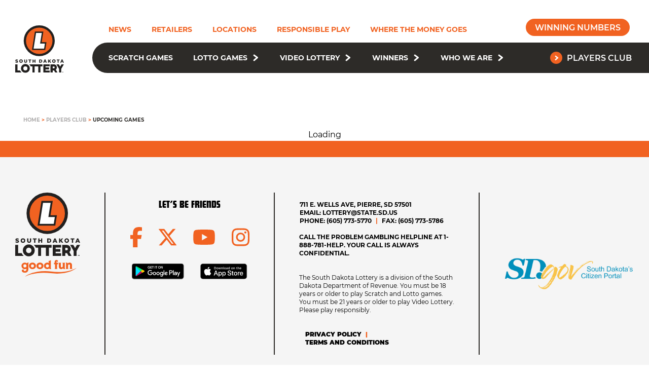

--- FILE ---
content_type: text/html; charset=utf-8
request_url: https://lottery.sd.gov/players-club/upcoming-games/
body_size: 14962
content:
<!DOCTYPE html><html lang="en"><head><meta charSet="utf-8" data-next-head=""/><meta name="viewport" content="width=device-width, initial-scale=1.0" data-next-head=""/><meta http-equiv="x-ua-compatible" content="ie=edge" data-next-head=""/><meta name="robots" content="follow, index" data-next-head=""/><title data-next-head="">Upcoming Games - South Dakota Lottery</title><meta name="description" content="Sign in to the South Dakota Lottery Players Club for exclusive access to club perks, like upcoming game alerts." data-next-head=""/><link rel="canonical" href="https://lottery.sd.gov/players-club/upcoming-games/" data-next-head=""/><meta property="og:locale" content="en_US" data-next-head=""/><meta property="og:type" content="article" data-next-head=""/><meta property="og:title" content="Upcoming Games - South Dakota Lottery" data-next-head=""/><meta property="og:description" content="Sign in to the South Dakota Lottery Players Club for exclusive access to club perks, like upcoming game alerts." data-next-head=""/><meta property="og:url" content="https://lottery.sd.gov/players-club/upcoming-games/" data-next-head=""/><meta property="og:site_name" content="South Dakota Lottery" data-next-head=""/><meta property="article:modified_time" content="2022-06-28T18:14:30+00:00" data-next-head=""/><meta name="twitter:card" content="summary_large_image" data-next-head=""/><meta name="msapplication-TileColor" content="#fffff" data-next-head=""/><meta name="msapplication-config" content="/favicon/browserconfig.xml" data-next-head=""/><meta name="theme-color" content="#fff" data-next-head=""/><link rel="apple-touch-icon" sizes="180x180" href="/favicon/apple-icon.png" data-next-head=""/><link rel="icon" type="image/png" sizes="32x32" href="/favicon/favicon-32x32.png" data-next-head=""/><link rel="icon" type="image/png" sizes="16x16" href="/favicon/favicon-16x16.png" data-next-head=""/><link rel="manifest" href="/favicon/site.webmanifest" data-next-head=""/><link rel="shortcut icon" href="/favicon/favicon.ico" data-next-head=""/><link rel="preload" href="/_next/static/chunks/f89003db265c314f.css" as="style"/><link rel="preload" href="/_next/static/chunks/7e61f952d154a6bd.css" as="style"/><link rel="preload" href="/_next/static/chunks/7ec55e284b49bd33.css" as="style"/><link rel="preload" href="/_next/static/chunks/42b220ac79178680.css" as="style"/><script type="application/ld+json" class="yoast-schema-graph" data-next-head="">{"@context":"https://schema.org","@graph":[{"@type":"WebPage","@id":"https://lottery.sd.gov/players-club/upcoming-games/","url":"https://lottery.sd.gov/players-club/upcoming-games/","name":"Upcoming Games - South Dakota Lottery","isPartOf":{"@id":"https://lottery-admin.sd.gov/#website"},"datePublished":"2022-03-22T17:46:30+00:00","dateModified":"2022-06-28T18:14:30+00:00","description":"Sign in to the South Dakota Lottery Players Club for exclusive access to club perks, like upcoming game alerts.","breadcrumb":{"@id":"https://lottery.sd.gov/players-club/upcoming-games/#breadcrumb"},"inLanguage":"en-US","potentialAction":[{"@type":"ReadAction","target":["https://lottery.sd.gov/players-club/upcoming-games/"]}]},{"@type":"BreadcrumbList","@id":"https://lottery.sd.gov/players-club/upcoming-games/#breadcrumb","itemListElement":[{"@type":"ListItem","position":1,"name":"Home","item":"https://lottery.sd.gov/"},{"@type":"ListItem","position":2,"name":"Players Club","item":"https://lottery.sd.gov/players-club/"},{"@type":"ListItem","position":3,"name":"Upcoming Games"}]},{"@type":"WebSite","@id":"https://lottery-admin.sd.gov/#website","url":"https://lottery-admin.sd.gov/","name":"South Dakota Lottery","description":"","publisher":{"@id":"https://lottery-admin.sd.gov/#organization"},"potentialAction":[{"@type":"SearchAction","target":{"@type":"EntryPoint","urlTemplate":"https://lottery-admin.sd.gov/?s={search_term_string}"},"query-input":{"@type":"PropertyValueSpecification","valueRequired":true,"valueName":"search_term_string"}}],"inLanguage":"en-US"},{"@type":"Organization","@id":"https://lottery-admin.sd.gov/#organization","name":"South Dakota Lottery","url":"https://lottery-admin.sd.gov/","logo":{"@type":"ImageObject","inLanguage":"en-US","@id":"https://lottery-admin.sd.gov/#/schema/logo/image/","url":"https://lottery.sd.gov/wp-content/uploads/2022/02/sd-lottery-logo.svg","contentUrl":"https://lottery.sd.gov/wp-content/uploads/2022/02/sd-lottery-logo.svg","width":132,"height":130,"caption":"South Dakota Lottery"},"image":{"@id":"https://lottery-admin.sd.gov/#/schema/logo/image/"}}]}</script><link rel="stylesheet" href="/_next/static/chunks/f89003db265c314f.css" data-n-g=""/><link rel="stylesheet" href="/_next/static/chunks/7e61f952d154a6bd.css" data-n-p=""/><link rel="stylesheet" href="/_next/static/chunks/7ec55e284b49bd33.css" data-n-p=""/><link rel="stylesheet" href="/_next/static/chunks/42b220ac79178680.css" data-n-p=""/><noscript data-n-css=""></noscript><script src="/_next/static/chunks/2cd02d3e046bd9de.js" defer=""></script><script src="/_next/static/chunks/7d08f489b6c9c378.js" defer=""></script><script src="/_next/static/chunks/e51ab8f29659f9e2.js" defer=""></script><script src="/_next/static/chunks/b674cad0d4cb5054.js" defer=""></script><script src="/_next/static/chunks/299436a2624867da.js" defer=""></script><script src="/_next/static/chunks/e5d41c590c1ca892.js" defer=""></script><script src="/_next/static/chunks/d5f8a30a60472505.js" defer=""></script><script src="/_next/static/chunks/e75b22b764bc51fa.js" defer=""></script><script src="/_next/static/chunks/4affcc1f9f3343fd.js" defer=""></script><script src="/_next/static/chunks/turbopack-17c88dd9ab40ec72.js" defer=""></script><script src="/_next/static/chunks/818a52f6293ff289.js" defer=""></script><script src="/_next/static/chunks/ff8f906a608a61ae.js" defer=""></script><script src="/_next/static/chunks/b6eb1028d493fde4.js" defer=""></script><script src="/_next/static/chunks/2768d8fd87a1a73d.js" defer=""></script><script src="/_next/static/chunks/ca3d6fb75b9f634d.js" defer=""></script><script src="/_next/static/chunks/5b04cd5993cacdee.js" defer=""></script><script src="/_next/static/chunks/851502032f4fe5dc.js" defer=""></script><script src="/_next/static/chunks/d0297bc9825a1d1d.js" defer=""></script><script src="/_next/static/chunks/dc4f8e8bf49618a7.js" defer=""></script><script src="/_next/static/chunks/d3f069a5ec359f4b.js" defer=""></script><script src="/_next/static/chunks/5cf85c03a4511dc0.js" defer=""></script><script src="/_next/static/chunks/177432156020f4ce.js" defer=""></script><script src="/_next/static/chunks/14998dab60033c67.js" defer=""></script><script src="/_next/static/chunks/00cffab0f843ea5c.js" defer=""></script><script src="/_next/static/chunks/339169a8c9aa9e7c.js" defer=""></script><script src="/_next/static/chunks/d80e98dbb6ef7391.js" defer=""></script><script src="/_next/static/chunks/a5a2ae70d789a3e1.js" defer=""></script><script src="/_next/static/chunks/7e09225b81a51735.js" defer=""></script><script src="/_next/static/chunks/turbopack-d540a86616af1946.js" defer=""></script><script src="/_next/static/aCW82ti4xR0287z7IJfX_/_ssgManifest.js" defer=""></script><script src="/_next/static/aCW82ti4xR0287z7IJfX_/_buildManifest.js" defer=""></script></head><body><div id="__next"><a class="Header-module__o9ZNpq__skip" href="#page-content">Skip to Main Content</a><header class="Header-module__o9ZNpq__header"><div class="Header-module__o9ZNpq__Fixed"><div class="Container-module__e3UPda__containerW"><div class="Header-module__o9ZNpq__navigation"><a aria-label="click to go home" href="/"><img alt="South Dakota Lottery" class="Image-module__DCyflq__image Header-module__o9ZNpq__logo hidden lg:block" loading="lazy" src="https://lottery-admin.sd.gov/wp-content/uploads/2022/02/sd-lottery-logo.svg"/><img alt="South Dakota Lottery" class="Image-module__DCyflq__image Header-module__o9ZNpq__logo Header-module__o9ZNpq__mobileLogo lg:hidden block" loading="lazy" src="https://lottery-admin.sd.gov/wp-content/uploads/2022/02/sd-lottery-logo-horizontal.svg"/><img alt="" class="Image-module__DCyflq__image Header-module__o9ZNpq__mobileLogoOpen Header-module__o9ZNpq__logo hidden" loading="lazy" src="https://lottery-admin.sd.gov/wp-content/uploads/2022/02/mobileOpen.png"/></a><button class="Burger-module__E2dFva__burger" aria-label="Toggle menu" aria-expanded="false"><span></span><span></span><span></span></button><div class="Header-module__o9ZNpq__content"><div class="hidden lg:flex justify-between items-center"><nav class="Navigation-module__diY4CG__navigation"><ul class="Navigation-module__diY4CG__menu"><li class=""><span class="" href="/newsroom/"><a href="/newsroom/" target="_self" class="">News</a></span></li><li class=""><span class="" href="/retailers/"><a href="/retailers/" target="_self" class="">Retailers</a></span></li><li class=""><span class="" href="/locations/"><a href="/locations/" target="_self" class="">Locations</a></span></li><li class=""><span class="" href="/responsible-play/"><a href="/responsible-play/" target="_self" class="">Responsible Play</a></span></li><li class=""><span class="" href="/who-we-are/where-the-money-goes/"><a href="/who-we-are/where-the-money-goes/" target="_self" class="">Where The Money Goes</a></span></li></ul></nav><div class="GamePopup-module__VD76Vq__popup-container"><button class="Button-module-scss-module__gsyjLa__button tertiary text-center Button-module-scss-module__gsyjLa__md Button-module-scss-module__gsyjLa__tertiary" aria-label="Winning Numbers"><span>Winning Numbers</span></button><div class="GamePopup-module__VD76Vq__popup"><button class="GamePopup-module__VD76Vq__close__button"><span class="GamePopup-module__VD76Vq__popupCloseButton"></span></button><section class="block background-null AcfLottoGameCards-module__d8q94W__block__lottoGameCards"><div class="Container-module__e3UPda__containerW Container-module__e3UPda__paddingTop Container-module__e3UPda__paddingBtm AcfLottoGameCards-module__d8q94W__Container--popup"><div class="p-0"><h2 class="AcfLottoGameCards-module__d8q94W__title AcfLottoGameCards-module__d8q94W__title--white AcfLottoGameCards-module__d8q94W__title--center h2">WINNING NUMBERS</h2><div class="AcfLottoGameCards-module__d8q94W__cardGrid AcfLottoGameCards-module__d8q94W__cardGrid--3"><div class="lotto-card"><div class="background-white LottoCard-module__SbThsG__lottoCard LottoCard-module__SbThsG__lottoCard--popup-lg"><div class="flex flex-col justify-between h-full"><div class="LottoCard-module__SbThsG__lottoCardMiddle"><div><div class="LottoCard-module__SbThsG__Title">Mega Millions</div><div class="LottoCard-module__SbThsG__SubTitle"></div></div></div><div><div class="LottoCard-module__SbThsG__WinningDate"><span aria-live="polite" aria-busy="true"><span class="react-loading-skeleton" style="width:100px">‌</span><br/></span></div><div class="LottoCard-module__SbThsG__WinningNumbers"><span aria-live="polite" aria-busy="true"><span class="react-loading-skeleton LottoCard-module__SbThsG__LottoBallSkeleton" style="border-radius:50%">‌</span><br/></span><span aria-live="polite" aria-busy="true"><span class="react-loading-skeleton LottoCard-module__SbThsG__LottoBallSkeleton" style="border-radius:50%">‌</span><br/></span><span aria-live="polite" aria-busy="true"><span class="react-loading-skeleton LottoCard-module__SbThsG__LottoBallSkeleton" style="border-radius:50%">‌</span><br/></span><span aria-live="polite" aria-busy="true"><span class="react-loading-skeleton LottoCard-module__SbThsG__LottoBallSkeleton" style="border-radius:50%">‌</span><br/></span><span aria-live="polite" aria-busy="true"><span class="react-loading-skeleton LottoCard-module__SbThsG__LottoBallSkeleton" style="border-radius:50%">‌</span><br/></span><span aria-live="polite" aria-busy="true"><span class="react-loading-skeleton LottoCard-module__SbThsG__LottoBallSkeleton" style="border-radius:50%">‌</span><br/></span></div><span><span aria-live="polite" aria-busy="true"><span class="react-loading-skeleton" style="width:100px">‌</span><br/></span></span><span aria-live="polite" aria-busy="true"><span class="react-loading-skeleton" style="width:50px">‌</span><br/></span><span aria-live="polite" aria-busy="true"><span class="react-loading-skeleton" style="width:50px;height:20px">‌</span><br/></span></div></div></div></div><div class="lotto-card"><div class="background-white LottoCard-module__SbThsG__lottoCard LottoCard-module__SbThsG__lottoCard--popup-lg"><div class="flex flex-col justify-between h-full"><div class="LottoCard-module__SbThsG__lottoCardMiddle"><div><div class="LottoCard-module__SbThsG__Title">Lotto America</div><div class="LottoCard-module__SbThsG__SubTitle"></div></div></div><div><div class="LottoCard-module__SbThsG__WinningDate"><span aria-live="polite" aria-busy="true"><span class="react-loading-skeleton" style="width:100px">‌</span><br/></span></div><div class="LottoCard-module__SbThsG__WinningNumbers"><span aria-live="polite" aria-busy="true"><span class="react-loading-skeleton LottoCard-module__SbThsG__LottoBallSkeleton" style="border-radius:50%">‌</span><br/></span><span aria-live="polite" aria-busy="true"><span class="react-loading-skeleton LottoCard-module__SbThsG__LottoBallSkeleton" style="border-radius:50%">‌</span><br/></span><span aria-live="polite" aria-busy="true"><span class="react-loading-skeleton LottoCard-module__SbThsG__LottoBallSkeleton" style="border-radius:50%">‌</span><br/></span><span aria-live="polite" aria-busy="true"><span class="react-loading-skeleton LottoCard-module__SbThsG__LottoBallSkeleton" style="border-radius:50%">‌</span><br/></span><span aria-live="polite" aria-busy="true"><span class="react-loading-skeleton LottoCard-module__SbThsG__LottoBallSkeleton" style="border-radius:50%">‌</span><br/></span><span aria-live="polite" aria-busy="true"><span class="react-loading-skeleton LottoCard-module__SbThsG__LottoBallSkeleton" style="border-radius:50%">‌</span><br/></span></div><span><span aria-live="polite" aria-busy="true"><span class="react-loading-skeleton" style="width:100px">‌</span><br/></span></span><span aria-live="polite" aria-busy="true"><span class="react-loading-skeleton" style="width:50px">‌</span><br/></span><span aria-live="polite" aria-busy="true"><span class="react-loading-skeleton" style="width:50px;height:20px">‌</span><br/></span></div></div></div></div><div class="lotto-card"><div class="background-white LottoCard-module__SbThsG__lottoCard LottoCard-module__SbThsG__lottoCard--popup-lg"><div class="flex flex-col justify-between h-full"><div class="LottoCard-module__SbThsG__lottoCardMiddle"><div><div class="LottoCard-module__SbThsG__Title">Lucky for Life</div><div class="LottoCard-module__SbThsG__SubTitle"></div></div></div><div><div class="LottoCard-module__SbThsG__WinningDate"><span aria-live="polite" aria-busy="true"><span class="react-loading-skeleton" style="width:100px">‌</span><br/></span></div><div class="LottoCard-module__SbThsG__WinningNumbers"><span aria-live="polite" aria-busy="true"><span class="react-loading-skeleton LottoCard-module__SbThsG__LottoBallSkeleton" style="border-radius:50%">‌</span><br/></span><span aria-live="polite" aria-busy="true"><span class="react-loading-skeleton LottoCard-module__SbThsG__LottoBallSkeleton" style="border-radius:50%">‌</span><br/></span><span aria-live="polite" aria-busy="true"><span class="react-loading-skeleton LottoCard-module__SbThsG__LottoBallSkeleton" style="border-radius:50%">‌</span><br/></span><span aria-live="polite" aria-busy="true"><span class="react-loading-skeleton LottoCard-module__SbThsG__LottoBallSkeleton" style="border-radius:50%">‌</span><br/></span><span aria-live="polite" aria-busy="true"><span class="react-loading-skeleton LottoCard-module__SbThsG__LottoBallSkeleton" style="border-radius:50%">‌</span><br/></span><span aria-live="polite" aria-busy="true"><span class="react-loading-skeleton LottoCard-module__SbThsG__LottoBallSkeleton" style="border-radius:50%">‌</span><br/></span></div><span><span aria-live="polite" aria-busy="true"><span class="react-loading-skeleton" style="width:100px">‌</span><br/></span></span><span aria-live="polite" aria-busy="true"><span class="react-loading-skeleton" style="width:50px">‌</span><br/></span><span aria-live="polite" aria-busy="true"><span class="react-loading-skeleton" style="width:50px;height:20px">‌</span><br/></span></div></div></div></div><div class="lotto-card"><div class="background-white LottoCard-module__SbThsG__lottoCard LottoCard-module__SbThsG__lottoCard--popup-lg"><div class="flex flex-col justify-between h-full"><div class="LottoCard-module__SbThsG__lottoCardMiddle"><div><div class="LottoCard-module__SbThsG__Title">Dakota Cash</div><div class="LottoCard-module__SbThsG__SubTitle"></div></div></div><div><div class="LottoCard-module__SbThsG__WinningDate"><span aria-live="polite" aria-busy="true"><span class="react-loading-skeleton" style="width:100px">‌</span><br/></span></div><div class="LottoCard-module__SbThsG__WinningNumbers"><span aria-live="polite" aria-busy="true"><span class="react-loading-skeleton LottoCard-module__SbThsG__LottoBallSkeleton" style="border-radius:50%">‌</span><br/></span><span aria-live="polite" aria-busy="true"><span class="react-loading-skeleton LottoCard-module__SbThsG__LottoBallSkeleton" style="border-radius:50%">‌</span><br/></span><span aria-live="polite" aria-busy="true"><span class="react-loading-skeleton LottoCard-module__SbThsG__LottoBallSkeleton" style="border-radius:50%">‌</span><br/></span><span aria-live="polite" aria-busy="true"><span class="react-loading-skeleton LottoCard-module__SbThsG__LottoBallSkeleton" style="border-radius:50%">‌</span><br/></span><span aria-live="polite" aria-busy="true"><span class="react-loading-skeleton LottoCard-module__SbThsG__LottoBallSkeleton" style="border-radius:50%">‌</span><br/></span><span aria-live="polite" aria-busy="true"><span class="react-loading-skeleton LottoCard-module__SbThsG__LottoBallSkeleton" style="border-radius:50%">‌</span><br/></span></div><span><span aria-live="polite" aria-busy="true"><span class="react-loading-skeleton" style="width:100px">‌</span><br/></span></span><span aria-live="polite" aria-busy="true"><span class="react-loading-skeleton" style="width:50px">‌</span><br/></span><span aria-live="polite" aria-busy="true"><span class="react-loading-skeleton" style="width:50px;height:20px">‌</span><br/></span></div></div></div></div><div class="lotto-card"><div class="background-white LottoCard-module__SbThsG__lottoCard LottoCard-module__SbThsG__lottoCard--popup-lg"><div class="flex flex-col justify-between h-full"><div class="LottoCard-module__SbThsG__lottoCardMiddle"><div><div class="LottoCard-module__SbThsG__Title">PowerBall </div><div class="LottoCard-module__SbThsG__SubTitle"> Double Play</div></div></div><div><div class="LottoCard-module__SbThsG__WinningDate"><span aria-live="polite" aria-busy="true"><span class="react-loading-skeleton" style="width:100px">‌</span><br/></span></div><div class="LottoCard-module__SbThsG__WinningNumbers"><span aria-live="polite" aria-busy="true"><span class="react-loading-skeleton LottoCard-module__SbThsG__LottoBallSkeleton" style="border-radius:50%">‌</span><br/></span><span aria-live="polite" aria-busy="true"><span class="react-loading-skeleton LottoCard-module__SbThsG__LottoBallSkeleton" style="border-radius:50%">‌</span><br/></span><span aria-live="polite" aria-busy="true"><span class="react-loading-skeleton LottoCard-module__SbThsG__LottoBallSkeleton" style="border-radius:50%">‌</span><br/></span><span aria-live="polite" aria-busy="true"><span class="react-loading-skeleton LottoCard-module__SbThsG__LottoBallSkeleton" style="border-radius:50%">‌</span><br/></span><span aria-live="polite" aria-busy="true"><span class="react-loading-skeleton LottoCard-module__SbThsG__LottoBallSkeleton" style="border-radius:50%">‌</span><br/></span><span aria-live="polite" aria-busy="true"><span class="react-loading-skeleton LottoCard-module__SbThsG__LottoBallSkeleton" style="border-radius:50%">‌</span><br/></span></div><span><span aria-live="polite" aria-busy="true"><span class="react-loading-skeleton" style="width:100px">‌</span><br/></span></span><span aria-live="polite" aria-busy="true"><span class="react-loading-skeleton" style="width:50px">‌</span><br/></span><span aria-live="polite" aria-busy="true"><span class="react-loading-skeleton" style="width:50px;height:20px">‌</span><br/></span></div></div></div></div><div class="lotto-card"><div class="background-white LottoCard-module__SbThsG__lottoCard LottoCard-module__SbThsG__lottoCard--popup-lg"><div class="flex flex-col justify-between h-full"><div class="LottoCard-module__SbThsG__lottoCardMiddle"><div><div class="LottoCard-module__SbThsG__Title">PowerBall</div><div class="LottoCard-module__SbThsG__SubTitle"></div></div></div><div><div class="LottoCard-module__SbThsG__WinningDate"><span aria-live="polite" aria-busy="true"><span class="react-loading-skeleton" style="width:100px">‌</span><br/></span></div><div class="LottoCard-module__SbThsG__WinningNumbers"><span aria-live="polite" aria-busy="true"><span class="react-loading-skeleton LottoCard-module__SbThsG__LottoBallSkeleton" style="border-radius:50%">‌</span><br/></span><span aria-live="polite" aria-busy="true"><span class="react-loading-skeleton LottoCard-module__SbThsG__LottoBallSkeleton" style="border-radius:50%">‌</span><br/></span><span aria-live="polite" aria-busy="true"><span class="react-loading-skeleton LottoCard-module__SbThsG__LottoBallSkeleton" style="border-radius:50%">‌</span><br/></span><span aria-live="polite" aria-busy="true"><span class="react-loading-skeleton LottoCard-module__SbThsG__LottoBallSkeleton" style="border-radius:50%">‌</span><br/></span><span aria-live="polite" aria-busy="true"><span class="react-loading-skeleton LottoCard-module__SbThsG__LottoBallSkeleton" style="border-radius:50%">‌</span><br/></span><span aria-live="polite" aria-busy="true"><span class="react-loading-skeleton LottoCard-module__SbThsG__LottoBallSkeleton" style="border-radius:50%">‌</span><br/></span></div><span><span aria-live="polite" aria-busy="true"><span class="react-loading-skeleton" style="width:100px">‌</span><br/></span></span><span aria-live="polite" aria-busy="true"><span class="react-loading-skeleton" style="width:50px">‌</span><br/></span><span aria-live="polite" aria-busy="true"><span class="react-loading-skeleton" style="width:50px;height:20px">‌</span><br/></span></div></div></div></div></div></div></div></section></div></div></div><div class="Header-module__o9ZNpq__primary"><nav class="Navigation-module__diY4CG__navigation Header-module__o9ZNpq__primaryMenu"><ul class="Navigation-module__diY4CG__menu"><li class=""><span class="" href="/scratch-games/"><a href="/scratch-games/" target="_self" class="">Scratch Games</a></span></li><li class="Navigation-module__diY4CG__hasChildren"><span class="" href="/lotto-games/"><a href="/lotto-games/" target="_self" class="">Lotto Games</a><span role="button" class="Navigation-module__diY4CG__arrow" aria-label="expand the dropdown menu"><svg xmlns="http://www.w3.org/2000/svg" width="9.618" height="14.222" viewBox="0 0 9.618 14.222"><path id="Path_370" data-name="Path 370" d="M1078,951l6,4.624L1078,961" transform="translate(-1075.882 -948.896)" fill="none" stroke="#fff" stroke-linecap="round" stroke-linejoin="round" stroke-width="3"></path></svg></span></span><ul class="Navigation-module__diY4CG__subMenu" id="1"><li class=""><span class="" href="/game/powerball-power-play/"><a href="/game/powerball-power-play/" target="_self" class="">Powerball</a></span></li><li class=""><span class="" href="/game/powerball-double-play/"><a href="/game/powerball-double-play/" target="_self" class="">Powerball / Double Play</a></span></li><li class=""><span class="" href="/game/mega-millions/"><a href="/game/mega-millions/" target="_self" class="">Mega Millions</a></span></li><li class=""><span class="" href="/game/dakota-cash/"><a href="/game/dakota-cash/" target="_self" class="">Dakota Cash</a></span></li><li class=""><span class="" href="/game/lucky-for-life/"><a href="/game/lucky-for-life/" target="_self" class="">Lucky for Life</a></span></li><li class=""><span class="" href="/game/lotto-america/"><a href="/game/lotto-america/" target="_self" class="">Lotto America</a></span></li><li class=""><span class="" href="/winners/winning-numbers/"><a href="/winners/winning-numbers/" target="_self" class="">Past Winning Numbers</a></span></li></ul></li><li class="Navigation-module__diY4CG__hasChildren"><span class="" href="/video-lottery-2/"><a href="/video-lottery-2/" target="_self" class="">Video Lottery</a><span role="button" class="Navigation-module__diY4CG__arrow" aria-label="expand the dropdown menu"><svg xmlns="http://www.w3.org/2000/svg" width="9.618" height="14.222" viewBox="0 0 9.618 14.222"><path id="Path_370" data-name="Path 370" d="M1078,951l6,4.624L1078,961" transform="translate(-1075.882 -948.896)" fill="none" stroke="#fff" stroke-linecap="round" stroke-linejoin="round" stroke-width="3"></path></svg></span></span><ul class="Navigation-module__diY4CG__subMenu" id="2"><li class=""><span class="" href="/video-lottery-2/video-lottery-licensees/"><a href="/video-lottery-2/video-lottery-licensees/" target="_self" class="">Video Lottery Licensees</a></span></li></ul></li><li class="Navigation-module__diY4CG__hasChildren"><span class="" href="/winners/"><a href="/winners/" target="_self" class="">Winners</a><span role="button" class="Navigation-module__diY4CG__arrow" aria-label="expand the dropdown menu"><svg xmlns="http://www.w3.org/2000/svg" width="9.618" height="14.222" viewBox="0 0 9.618 14.222"><path id="Path_370" data-name="Path 370" d="M1078,951l6,4.624L1078,961" transform="translate(-1075.882 -948.896)" fill="none" stroke="#fff" stroke-linecap="round" stroke-linejoin="round" stroke-width="3"></path></svg></span></span><ul class="Navigation-module__diY4CG__subMenu" id="3"><li class=""><span class="" href="/winners/winning-numbers/"><a href="/winners/winning-numbers/" target="_self" class="">Winning Numbers</a></span></li><li class=""><span class="" href="/winners/winning-players/"><a href="/winners/winning-players/" target="_self" class="">Winning Players</a></span></li><li class=""><span class="" href="/claim-your-prize/"><a href="/claim-your-prize/" target="_self" class="">Claim Your Prize</a></span></li><li class=""><span class="" href="/mobile-cashing/"><a href="/mobile-cashing/" target="_self" class="">Mobile Cashing</a></span></li></ul></li><li class="Navigation-module__diY4CG__hasChildren"><span class="" href="/who-we-are/"><a href="/who-we-are/" target="_self" class="">Who We Are</a><span role="button" class="Navigation-module__diY4CG__arrow" aria-label="expand the dropdown menu"><svg xmlns="http://www.w3.org/2000/svg" width="9.618" height="14.222" viewBox="0 0 9.618 14.222"><path id="Path_370" data-name="Path 370" d="M1078,951l6,4.624L1078,961" transform="translate(-1075.882 -948.896)" fill="none" stroke="#fff" stroke-linecap="round" stroke-linejoin="round" stroke-width="3"></path></svg></span></span><ul class="Navigation-module__diY4CG__subMenu" id="4"><li class=""><span class="" href="/who-we-are/where-the-money-goes/"><a href="/who-we-are/where-the-money-goes/" target="_self" class="">Where The Money Goes</a></span></li><li class=""><span class="" href="/who-we-are/the-commission/"><a href="/who-we-are/the-commission/" target="_self" class="">Commission Overview</a></span></li><li class=""><span class="" href="/who-we-are/the-laws/"><a href="/who-we-are/the-laws/" target="_self" class="">The Laws</a></span></li><li class=""><span class="" href="/good-fun/"><a href="/good-fun/" target="_self" class="">Good Fun!</a></span></li></ul></li></ul></nav><div class="lg:hidden"><nav class="Navigation-module__diY4CG__navigation Header-module__o9ZNpq__auxiliaryMenuMobile"><ul class="Navigation-module__diY4CG__menu"><li class=""><span class="" href="/newsroom/"><a href="/newsroom/" target="_self" class="">News</a></span></li><li class=""><span class="" href="/retailers/"><a href="/retailers/" target="_self" class="">Retailers</a></span></li><li class=""><span class="" href="/locations/"><a href="/locations/" target="_self" class="">Locations</a></span></li><li class=""><span class="" href="/responsible-play/"><a href="/responsible-play/" target="_self" class="">Responsible Play</a></span></li><li class=""><span class="" href="/who-we-are/where-the-money-goes/"><a href="/who-we-are/where-the-money-goes/" target="_self" class="">Where The Money Goes</a></span></li></ul></nav></div><div class="Header-module__o9ZNpq__playerNav"><a class="Button-module-scss-module__gsyjLa__button text-white Button-module-scss-module__gsyjLa__iconLeft Button-module-scss-module__gsyjLa__md Button-module-scss-module__gsyjLa__arrow Button-module-scss-module__gsyjLa__inner" aria-label="Players Club" rel="" href="/players-club/"><span>Players Club</span><svg fill="currentColor" width="24" height="24" viewBox="0 0 30 30" aria-hidden="true" class="Button-module-scss-module__gsyjLa__icon svgInit"><circle cx="15" cy="15" r="15"/><path d="m1078 951 6 4.624-6 5.376" stroke="currentColor" strokeLinecap="round" strokeLinejoin="round" stroke-width="3" transform="translate(-1065.5 -940.5)"/></svg><svg fill="currentColor" width="24" height="24" viewBox="0 0 30 30" aria-hidden="true" class="Button-module-scss-module__gsyjLa__icon Button-module-scss-module__gsyjLa__svgHover svgHover"><g transform="translate(-862 -664.396)"><path id="Path_137" d="M1078,951l6,4.624L1078,961" transform="translate(-204.5 -284.5)" fill="none" stroke="#fff" strokeLinecap="round" strokeLinejoin="round" stroke-width="3"/><line x1="14" transform="translate(863.5 671.5)" fill="none" stroke="#fff" strokeLinecap="round" stroke-width="3"/></g></svg></a><div class="Header-module__o9ZNpq__playerNav__dropdown"><nav><ul class="list-none"><li><a aria-label="click to login or sign up" href="/players-club/signin/">Login/Sign Up</a></li></ul></nav></div></div><div class="lg:hidden"><a class="Button-module-scss-module__gsyjLa__button Button-module-scss-module__gsyjLa__md Button-module-scss-module__gsyjLa__tertiary" aria-label="Winning Numbers" target="" rel="" href="https://lottery.sd.gov/winners/winning-numbers/"><span>Winning Numbers</span></a></div></div></div></div></div></div></header><main id="page-content"><div class="Container-module__e3UPda__containerW"><ul class="pt-12 md:pt-[70px] background-white Breadcrumbs-module__F7eHRG__breadcrumbs"><li class=""><a href="https://lottery.sd.gov/">Home</a><span class="Breadcrumbs-module__F7eHRG__sep"> &gt; </span></li><li class=""><a href="https://lottery.sd.gov/players-club/">Players Club</a><span class="Breadcrumbs-module__F7eHRG__sep"> &gt; </span></li><li class="Breadcrumbs-module__F7eHRG__activeCrumb"><a href="https://lottery.sd.gov/players-club/upcoming-games/">Upcoming Games</a></li></ul></div><div class="text-center">Loading</div></main><footer class="Footer-module__87GJbG__footer"><div class="Container-module__e3UPda__containerW Container-module__e3UPda__paddingTop Container-module__e3UPda__paddingBtm"><div class="md:flex items-stretch"><div class="Footer-module__87GJbG__column"><a aria-label="click to go home" href="/"><img alt="South Dakota Lottery, Good Fun" class="Image-module__DCyflq__image Footer-module__87GJbG__footerLogo" loading="lazy" src="https://lottery-admin.sd.gov/wp-content/uploads/2022/02/sd-lottery-logo-tagline.svg"/></a></div><div class="Footer-module__87GJbG__column"><div class="mb-8"><h4 class="Footer-module__87GJbG__heading mt-4">Let’s Be Friends</h4><aside class="Footer-module__87GJbG__icons icon__wrapper"><a target="_blank" class="Footer-module__87GJbG__icon" rel="noopener noreferrer" href="https://www.facebook.com/sdlottery"><svg data-prefix="fab" data-icon="facebook-f" class="svg-inline--fa fa-facebook-f" role="img" viewBox="0 0 320 512" aria-hidden="true"><path fill="currentColor" d="M80 299.3l0 212.7 116 0 0-212.7 86.5 0 18-97.8-104.5 0 0-34.6c0-51.7 20.3-71.5 72.7-71.5 16.3 0 29.4 .4 37 1.2l0-88.7C291.4 4 256.4 0 236.2 0 129.3 0 80 50.5 80 159.4l0 42.1-66 0 0 97.8 66 0z"></path></svg></a><a target="_blank" class="Footer-module__87GJbG__icon" rel="noopener noreferrer" href="https://twitter.com/sdlottery/"><svg data-prefix="fab" data-icon="x-twitter" class="svg-inline--fa fa-x-twitter" role="img" viewBox="0 0 448 512" aria-hidden="true"><path fill="currentColor" d="M357.2 48L427.8 48 273.6 224.2 455 464 313 464 201.7 318.6 74.5 464 3.8 464 168.7 275.5-5.2 48 140.4 48 240.9 180.9 357.2 48zM332.4 421.8l39.1 0-252.4-333.8-42 0 255.3 333.8z"></path></svg></a><a target="_blank" class="Footer-module__87GJbG__icon" rel="noopener noreferrer" href="https://www.youtube.com/channel/UCkpmoJjMTLXQcYVcAeVKB0Q"><svg data-prefix="fab" data-icon="youtube" class="svg-inline--fa fa-youtube" role="img" viewBox="0 0 576 512" aria-hidden="true"><path fill="currentColor" d="M549.7 124.1C543.5 100.4 524.9 81.8 501.4 75.5 458.9 64 288.1 64 288.1 64S117.3 64 74.7 75.5C51.2 81.8 32.7 100.4 26.4 124.1 15 167 15 256.4 15 256.4s0 89.4 11.4 132.3c6.3 23.6 24.8 41.5 48.3 47.8 42.6 11.5 213.4 11.5 213.4 11.5s170.8 0 213.4-11.5c23.5-6.3 42-24.2 48.3-47.8 11.4-42.9 11.4-132.3 11.4-132.3s0-89.4-11.4-132.3zM232.2 337.6l0-162.4 142.7 81.2-142.7 81.2z"></path></svg></a><a target="_blank" class="Footer-module__87GJbG__icon" rel="noopener noreferrer" href="https://www.instagram.com/sdlottery/?hl=en"><svg data-prefix="fab" data-icon="instagram" class="svg-inline--fa fa-instagram" role="img" viewBox="0 0 448 512" aria-hidden="true"><path fill="currentColor" d="M224.3 141a115 115 0 1 0 -.6 230 115 115 0 1 0 .6-230zm-.6 40.4a74.6 74.6 0 1 1 .6 149.2 74.6 74.6 0 1 1 -.6-149.2zm93.4-45.1a26.8 26.8 0 1 1 53.6 0 26.8 26.8 0 1 1 -53.6 0zm129.7 27.2c-1.7-35.9-9.9-67.7-36.2-93.9-26.2-26.2-58-34.4-93.9-36.2-37-2.1-147.9-2.1-184.9 0-35.8 1.7-67.6 9.9-93.9 36.1s-34.4 58-36.2 93.9c-2.1 37-2.1 147.9 0 184.9 1.7 35.9 9.9 67.7 36.2 93.9s58 34.4 93.9 36.2c37 2.1 147.9 2.1 184.9 0 35.9-1.7 67.7-9.9 93.9-36.2 26.2-26.2 34.4-58 36.2-93.9 2.1-37 2.1-147.8 0-184.8zM399 388c-7.8 19.6-22.9 34.7-42.6 42.6-29.5 11.7-99.5 9-132.1 9s-102.7 2.6-132.1-9c-19.6-7.8-34.7-22.9-42.6-42.6-11.7-29.5-9-99.5-9-132.1s-2.6-102.7 9-132.1c7.8-19.6 22.9-34.7 42.6-42.6 29.5-11.7 99.5-9 132.1-9s102.7-2.6 132.1 9c19.6 7.8 34.7 22.9 42.6 42.6 11.7 29.5 9 99.5 9 132.1s2.7 102.7-9 132.1z"></path></svg></a></aside></div><aside class="Footer-module__87GJbG__icons flex"><a target="_blank" class="Footer-module__87GJbG__icon" rel="noopener noreferrer" href="https://play.google.com/store/apps/details?id=com.fjorge.southdakotalottery&amp;hl=en_US&amp;gl=US"><img alt="Google Play Store" class="Image-module__DCyflq__image Footer-module__87GJbG__iconAppImg" loading="lazy" src="https://lottery-admin.sd.gov/wp-content/uploads/2022/01/button-googlePlay.png"/></a><a target="_blank" class="Footer-module__87GJbG__icon" rel="noopener noreferrer" href="https://apps.apple.com/us/app/south-dakota-lottery/id1634265258"><img alt="Apple App Store" class="Image-module__DCyflq__image Footer-module__87GJbG__iconAppImg" loading="lazy" src="https://lottery-admin.sd.gov/wp-content/uploads/2022/01/button-appstore.png"/></a></aside></div><div class="Footer-module__87GJbG__column Footer-module__87GJbG__columnWide"><div class="Footer-module__87GJbG__content"><div class="uppercase my-4"><p class="Footer-module__87GJbG__contact"><strong><span class="Footer-module__87GJbG__contactCopy block md:inline">711 E. Wells Ave, Pierre, SD 57501</span><span class="Footer-module__87GJbG__contactCopy">Email: <a href="mailto:lottery@state.sd.us">lottery@state.sd.us</a></span><span class="Footer-module__87GJbG__contactCopy Footer-module__87GJbG__contactCopyDivider">Phone: <a href="tel:(605) 773-5770">(605) 773-5770</a></span><span class="Footer-module__87GJbG__contactCopy block md:inline">Fax: <!-- -->(605) 773-5786</span></strong></p><p><strong>Call the Problem Gambling Helpline at 1-888-781-HELP. Your call is always confidential.</strong></p></div><div class="my-8"><p>The South Dakota Lottery is a division of the South Dakota Department of Revenue. You must be 18 years or older to play Scratch and Lotto games. You must be 21 years or older to play Video Lottery. Please play responsibly.</p>
</div><nav class="Footer-module__87GJbG__footerMenu"><ul class="list-none"><li><a target="_self" href="/privacy/">Privacy Policy</a></li><li><a target="_self" href="/terms-and-conditions/">Terms and Conditions</a></li></ul></nav></div></div><div class="Footer-module__87GJbG__column Footer-module__87GJbG__columnLast"><a target="_blank" rel="noopener noreferrer" href="https://www.sd.gov/cs"><img alt="" class="Image-module__DCyflq__image Footer-module__87GJbG__governmentLogo" loading="lazy" src="https://lottery-admin.sd.gov/wp-content/uploads/2022/03/SD.GOV-Logo-3.png"/></a></div></div></div></footer></div><script id="__NEXT_DATA__" type="application/json">{"props":{"pageProps":{"errorMessage":null,"menus":{"primary_menu":[{"__typename":"MenuItem","id":"cG9zdDo2ODc5","parentId":null,"label":"Scratch Games","path":"/scratch-games/","target":null,"title":null,"cssClasses":[],"children":[]},{"__typename":"MenuItem","id":"cG9zdDo2NTI=","parentId":null,"label":"Lotto Games","path":"/lotto-games/","target":null,"title":null,"cssClasses":[],"children":[{"__typename":"MenuItem","id":"cG9zdDozMDQ=","parentId":"cG9zdDo2NTI=","label":"Powerball","path":"/game/powerball-power-play/","target":null,"title":null,"cssClasses":[],"children":[]},{"__typename":"MenuItem","id":"cG9zdDozMDM=","parentId":"cG9zdDo2NTI=","label":"Powerball / Double Play","path":"/game/powerball-double-play/","target":null,"title":null,"cssClasses":[],"children":[]},{"__typename":"MenuItem","id":"cG9zdDozMDI=","parentId":"cG9zdDo2NTI=","label":"Mega Millions","path":"/game/mega-millions/","target":null,"title":null,"cssClasses":[],"children":[]},{"__typename":"MenuItem","id":"cG9zdDozMDE=","parentId":"cG9zdDo2NTI=","label":"Dakota Cash","path":"/game/dakota-cash/","target":null,"title":null,"cssClasses":[],"children":[]},{"__typename":"MenuItem","id":"cG9zdDozMDA=","parentId":"cG9zdDo2NTI=","label":"Lucky for Life","path":"/game/lucky-for-life/","target":null,"title":null,"cssClasses":[],"children":[]},{"__typename":"MenuItem","id":"cG9zdDoyOTk=","parentId":"cG9zdDo2NTI=","label":"Lotto America","path":"/game/lotto-america/","target":null,"title":null,"cssClasses":[],"children":[]},{"__typename":"MenuItem","id":"cG9zdDo0NjE2","parentId":"cG9zdDo2NTI=","label":"Past Winning Numbers","path":"/winners/winning-numbers/","target":null,"title":null,"cssClasses":[],"children":[]}]},{"__typename":"MenuItem","id":"cG9zdDo0MDQ2","parentId":null,"label":"Video Lottery","path":"/video-lottery-2/","target":null,"title":null,"cssClasses":[],"children":[{"__typename":"MenuItem","id":"cG9zdDozNjg2","parentId":"cG9zdDo0MDQ2","label":"Video Lottery Licensees","path":"/video-lottery-2/video-lottery-licensees/","target":null,"title":null,"cssClasses":[],"children":[]}]},{"__typename":"MenuItem","id":"cG9zdDo4Mjg=","parentId":null,"label":"Winners","path":"/winners/","target":null,"title":null,"cssClasses":[],"children":[{"__typename":"MenuItem","id":"cG9zdDo2MzU=","parentId":"cG9zdDo4Mjg=","label":"Winning Numbers","path":"/winners/winning-numbers/","target":null,"title":null,"cssClasses":[],"children":[]},{"__typename":"MenuItem","id":"cG9zdDo2MzY=","parentId":"cG9zdDo4Mjg=","label":"Winning Players","path":"/winners/winning-players/","target":null,"title":null,"cssClasses":[],"children":[]},{"__typename":"MenuItem","id":"cG9zdDo2MzM5","parentId":"cG9zdDo4Mjg=","label":"Claim Your Prize","path":"/claim-your-prize/","target":null,"title":null,"cssClasses":[],"children":[]},{"__typename":"MenuItem","id":"cG9zdDo5NDQ1","parentId":"cG9zdDo4Mjg=","label":"Mobile Cashing","path":"/mobile-cashing/","target":null,"title":null,"cssClasses":[],"children":[]}]},{"__typename":"MenuItem","id":"cG9zdDoxODU3","parentId":null,"label":"Who We Are","path":"/who-we-are/","target":null,"title":null,"cssClasses":[],"children":[{"__typename":"MenuItem","id":"cG9zdDoxODYw","parentId":"cG9zdDoxODU3","label":"Where The Money Goes","path":"/who-we-are/where-the-money-goes/","target":null,"title":null,"cssClasses":[],"children":[]},{"__typename":"MenuItem","id":"cG9zdDoxODU5","parentId":"cG9zdDoxODU3","label":"Commission Overview","path":"/who-we-are/the-commission/","target":null,"title":null,"cssClasses":[],"children":[]},{"__typename":"MenuItem","id":"cG9zdDoxODU4","parentId":"cG9zdDoxODU3","label":"The Laws","path":"/who-we-are/the-laws/","target":null,"title":null,"cssClasses":[],"children":[]},{"__typename":"MenuItem","id":"cG9zdDo0MjMx","parentId":"cG9zdDoxODU3","label":"Good Fun!","path":"/good-fun/","target":null,"title":null,"cssClasses":[],"children":[]}]}],"footer_menu":[{"__typename":"MenuItem","id":"cG9zdDo1MzI0","parentId":null,"label":"Privacy Policy","path":"/privacy/","target":null,"title":null,"cssClasses":[],"children":[]},{"__typename":"MenuItem","id":"cG9zdDoyMTg5","parentId":null,"label":"Terms and Conditions","path":"/terms-and-conditions/","target":null,"title":null,"cssClasses":[],"children":[]}],"mobile_menu":[],"auxiliary_menu":[{"__typename":"MenuItem","id":"cG9zdDozNTY=","parentId":null,"label":"News","path":"/newsroom/","target":null,"title":null,"cssClasses":[],"children":[]},{"__typename":"MenuItem","id":"cG9zdDo4NDk=","parentId":null,"label":"Retailers","path":"/retailers/","target":null,"title":null,"cssClasses":[],"children":[]},{"__typename":"MenuItem","id":"cG9zdDo0NjM=","parentId":null,"label":"Locations","path":"/locations/","target":null,"title":null,"cssClasses":[],"children":[]},{"__typename":"MenuItem","id":"cG9zdDo4NTA=","parentId":null,"label":"Responsible Play","path":"/responsible-play/","target":null,"title":null,"cssClasses":[],"children":[]},{"__typename":"MenuItem","id":"cG9zdDoxODYx","parentId":null,"label":"Where The Money Goes","path":"/who-we-are/where-the-money-goes/","target":null,"title":null,"cssClasses":[],"children":[]}],"players_club":[{"__typename":"MenuItem","id":"cG9zdDo5Mjkz","parentId":null,"label":"Mobile App","path":"/app/","target":null,"title":null,"cssClasses":[],"children":[]},{"__typename":"MenuItem","id":"cG9zdDo1NTE=","parentId":null,"label":"My Dashboard","path":"/players-club/dashboard/","target":null,"title":null,"cssClasses":[],"children":[]},{"__typename":"MenuItem","id":"cG9zdDoyMzg2","parentId":null,"label":"Scratch Insider","path":"/players-club/scratch-insider/","target":null,"title":null,"cssClasses":[],"children":[{"__typename":"MenuItem","id":"cG9zdDo1NDk=","parentId":"cG9zdDoyMzg2","label":"Play It Again","path":"/players-club/scratch-insider/play-it-again/","target":null,"title":null,"cssClasses":[],"children":[]},{"__typename":"MenuItem","id":"cG9zdDo3MjQ=","parentId":"cG9zdDoyMzg2","label":"Upcoming Games","path":"/players-club/upcoming-games/","target":null,"title":null,"cssClasses":[],"children":[]}]},{"__typename":"MenuItem","id":"cG9zdDoyMzg1","parentId":null,"label":"Lotto Insider","path":"/players-club/lotto-insider/","target":null,"title":null,"cssClasses":[],"children":[{"__typename":"MenuItem","id":"cG9zdDo2MDA0","parentId":"cG9zdDoyMzg1","label":"Play It Again Lotto","path":"/players-club/lotto-insider/play-it-again-lotto/","target":null,"title":null,"cssClasses":[],"children":[]},{"__typename":"MenuItem","id":"cG9zdDo3MTk=","parentId":"cG9zdDoyMzg1","label":"Check My Numbers","path":"/players-club/lotto-insider/check-my-numbers/","target":null,"title":null,"cssClasses":[],"children":[]},{"__typename":"MenuItem","id":"cG9zdDoyMzg4","parentId":"cG9zdDoyMzg1","label":"Group Pool","path":"/players-club/lotto-insider/group-pool/","target":null,"title":null,"cssClasses":[],"children":[]}]}]},"themeOptions":{"__typename":"ThemeGeneralSettings_Themeoptions","siteLogos":{"__typename":"ThemeGeneralSettings_Themeoptions_SiteLogos","horizontal":{"__typename":"MediaItem","altText":"South Dakota Lottery","mediaType":"image","sourceUrl":"https://lottery-admin.sd.gov/wp-content/uploads/2022/02/sd-lottery-logo-horizontal.svg","title":"sd-lottery-logo-horizontal"},"alternate":{"__typename":"MediaItem","altText":"South Dakota Lottery, Good Fun","mediaType":"image","sourceUrl":"https://lottery-admin.sd.gov/wp-content/uploads/2022/02/sd-lottery-logo-tagline.svg","title":"sd-lottery-logo-tagline"},"mainLogo":{"__typename":"MediaItem","altText":"South Dakota Lottery","mediaType":"image","sourceUrl":"https://lottery-admin.sd.gov/wp-content/uploads/2022/02/sd-lottery-logo.svg","title":"sd-lottery-logo"},"mark":{"__typename":"MediaItem","altText":"","mediaType":"image","sourceUrl":"https://lottery-admin.sd.gov/wp-content/uploads/2022/03/logo-mark.svg","title":"logo-mark"},"mobileOpen":{"__typename":"MediaItem","altText":"","mediaType":"image","sourceUrl":"https://lottery-admin.sd.gov/wp-content/uploads/2022/02/mobileOpen.png","title":"mobileOpen"}},"headerAuxiliaryCta":{"__typename":"AcfLink","target":"","title":"Winning Numbers","url":"https://lottery.sd.gov/winners/winning-numbers/"},"footerCopy":"\u003cp\u003eThe South Dakota Lottery is a division of the South Dakota Department of Revenue. You must be 18 years or older to play Scratch and Lotto games. You must be 21 years or older to play Video Lottery. Please play responsibly.\u003c/p\u003e\n","socialMediaLinks":[{"__typename":"ThemeGeneralSettings_Themeoptions_socialMediaLinks","link":"https://www.facebook.com/sdlottery","provider":"facebook-f","fieldGroupName":"social_media_links"},{"__typename":"ThemeGeneralSettings_Themeoptions_socialMediaLinks","link":"https://twitter.com/sdlottery/","provider":"x-twitter","fieldGroupName":"social_media_links"},{"__typename":"ThemeGeneralSettings_Themeoptions_socialMediaLinks","link":"https://www.youtube.com/channel/UCkpmoJjMTLXQcYVcAeVKB0Q","provider":"youtube","fieldGroupName":"social_media_links"},{"__typename":"ThemeGeneralSettings_Themeoptions_socialMediaLinks","link":"https://www.instagram.com/sdlottery/?hl=en","provider":"instagram","fieldGroupName":"social_media_links"}],"contactInfo":{"__typename":"ThemeGeneralSettings_Themeoptions_ContactInfo","address":"711 E. Wells Ave, Pierre, SD 57501","email":"lottery@state.sd.us","fax":"(605) 773-5786","phone":"(605) 773-5770"},"appMarketplaceLinks":[{"__typename":"ThemeGeneralSettings_Themeoptions_appMarketplaceLinks","link":"https://play.google.com/store/apps/details?id=com.fjorge.southdakotalottery\u0026hl=en_US\u0026gl=US","image":{"__typename":"MediaItem","altText":"Google Play Store","sourceUrl":"https://lottery-admin.sd.gov/wp-content/uploads/2022/01/button-googlePlay.png","mediaType":"image","title":"Google Play Store"}},{"__typename":"ThemeGeneralSettings_Themeoptions_appMarketplaceLinks","link":"https://apps.apple.com/us/app/south-dakota-lottery/id1634265258","image":{"__typename":"MediaItem","altText":"Apple App Store","sourceUrl":"https://lottery-admin.sd.gov/wp-content/uploads/2022/01/button-appstore.png","mediaType":"image","title":"Apple App Store"}}],"playersClubHeroBanner":{"__typename":"MediaItem","altText":"","mediaType":"image","title":"players-club-hero","sourceUrl":"https://lottery-admin.sd.gov/wp-content/uploads/2022/03/players-club-hero.png"},"governmentLink":"https://www.sd.gov/cs","governmentLogo":{"__typename":"MediaItem","altText":"","sourceUrl":"https://lottery-admin.sd.gov/wp-content/uploads/2022/03/SD.GOV-Logo-3.png","title":"SD.GOV Logo (3)"}},"defaultSeo":{"title":"Homepage - South Dakota Lottery","noIndex":false,"noFollow":false,"openGraph":{"type":"website","locale":"en_US","url":"https://lottery-admin.sd.gov","siteName":"South Dakota Lottery","images":[{"url":""}]},"social":{"facebook":"","instagram":"","linkedIn":"","mySpace":"","pinterest":"","twitter":"","wikipedia":"","youTube":""}},"gamesData":[{"__typename":"RootQueryToGameConnectionEdge","node":{"__typename":"Game","id":"cG9zdDoxODY=","link":"https://lottery-admin.sd.gov/game/mega-millions/","title":"Mega Millions","slug":"mega-millions","gameTypes":{"__typename":"GameToGameTypeConnection","nodes":[{"__typename":"GameType","name":"Lotto","slug":"lotto"}]},"acf":{"__typename":"Game_Acf","igtIdentifier":"Mega Millions","jackpotMultiplier":"MegaPlier","hasSecondarySelection":true,"topPrize":null},"featuredImage":{"__typename":"NodeWithFeaturedImageToMediaItemConnectionEdge","node":{"__typename":"MediaItem","altText":"Mega Millions logo","sourceUrl":"https://lottery-admin.sd.gov/wp-content/uploads/2022/12/Mega-Millions1.png","mediaItemUrl":"https://lottery-admin.sd.gov/wp-content/uploads/2022/12/Mega-Millions1.png","title":"Mega Millions","link":"https://lottery-admin.sd.gov/game/mega-millions/mega-millions1/","mediaDetails":{"__typename":"MediaDetails","height":874,"width":1865}}}}},{"__typename":"RootQueryToGameConnectionEdge","node":{"__typename":"Game","id":"cG9zdDoxODk=","link":"https://lottery-admin.sd.gov/game/lotto-america/","title":"Lotto America","slug":"lotto-america","gameTypes":{"__typename":"GameToGameTypeConnection","nodes":[{"__typename":"GameType","name":"Lotto","slug":"lotto"}]},"acf":{"__typename":"Game_Acf","igtIdentifier":"Lotto America","jackpotMultiplier":"All Star Bonus","hasSecondarySelection":true,"topPrize":null},"featuredImage":{"__typename":"NodeWithFeaturedImageToMediaItemConnectionEdge","node":{"__typename":"MediaItem","altText":"","sourceUrl":"https://lottery-admin.sd.gov/wp-content/uploads/2022/02/lottoamerica.png","mediaItemUrl":"https://lottery-admin.sd.gov/wp-content/uploads/2022/02/lottoamerica.png","title":"lottoamerica","link":"https://lottery-admin.sd.gov/game/lucky-for-life/lottoamerica/","mediaDetails":{"__typename":"MediaDetails","height":107,"width":180}}}}},{"__typename":"RootQueryToGameConnectionEdge","node":{"__typename":"Game","id":"cG9zdDoxODg=","link":"https://lottery-admin.sd.gov/game/lucky-for-life/","title":"Lucky for Life","slug":"lucky-for-life","gameTypes":{"__typename":"GameToGameTypeConnection","nodes":[{"__typename":"GameType","name":"Lotto","slug":"lotto"}]},"acf":{"__typename":"Game_Acf","igtIdentifier":"Lucky 4 Life","jackpotMultiplier":null,"hasSecondarySelection":null,"topPrize":"$7,000/week"},"featuredImage":{"__typename":"NodeWithFeaturedImageToMediaItemConnectionEdge","node":{"__typename":"MediaItem","altText":"","sourceUrl":"https://lottery-admin.sd.gov/wp-content/uploads/2022/02/luckyforlife.png","mediaItemUrl":"https://lottery-admin.sd.gov/wp-content/uploads/2022/02/luckyforlife.png","title":"luckyforlife","link":"https://lottery-admin.sd.gov/game/lucky-for-life/luckyforlife/","mediaDetails":{"__typename":"MediaDetails","height":167,"width":282}}}}},{"__typename":"RootQueryToGameConnectionEdge","node":{"__typename":"Game","id":"cG9zdDoxODc=","link":"https://lottery-admin.sd.gov/game/dakota-cash/","title":"Dakota Cash","slug":"dakota-cash","gameTypes":{"__typename":"GameToGameTypeConnection","nodes":[{"__typename":"GameType","name":"Lotto","slug":"lotto"}]},"acf":{"__typename":"Game_Acf","igtIdentifier":"Dakota Cash","jackpotMultiplier":null,"hasSecondarySelection":null,"topPrize":null},"featuredImage":{"__typename":"NodeWithFeaturedImageToMediaItemConnectionEdge","node":{"__typename":"MediaItem","altText":"","sourceUrl":"https://lottery-admin.sd.gov/wp-content/uploads/2022/02/dakotacash.png","mediaItemUrl":"https://lottery-admin.sd.gov/wp-content/uploads/2022/02/dakotacash.png","title":"dakotacash","link":"https://lottery-admin.sd.gov/game/lucky-for-life/dakotacash/","mediaDetails":{"__typename":"MediaDetails","height":121,"width":204}}}}},{"__typename":"RootQueryToGameConnectionEdge","node":{"__typename":"Game","id":"cG9zdDoxODU=","link":"https://lottery-admin.sd.gov/game/powerball-double-play/","title":"PowerBall / Double Play","slug":"powerball-double-play","gameTypes":{"__typename":"GameToGameTypeConnection","nodes":[{"__typename":"GameType","name":"Lotto","slug":"lotto"}]},"acf":{"__typename":"Game_Acf","igtIdentifier":"Powerball","jackpotMultiplier":null,"hasSecondarySelection":true,"topPrize":"$10,000,000"},"featuredImage":{"__typename":"NodeWithFeaturedImageToMediaItemConnectionEdge","node":{"__typename":"MediaItem","altText":"","sourceUrl":"https://lottery-admin.sd.gov/wp-content/uploads/2022/02/Powerball_DPOnlyBig.png","mediaItemUrl":"https://lottery-admin.sd.gov/wp-content/uploads/2022/02/Powerball_DPOnlyBig.png","title":"Powerball_DPOnlyBig","link":"https://lottery-admin.sd.gov/game/powerball-double-play/powerball_dponlybig/","mediaDetails":{"__typename":"MediaDetails","height":113,"width":191}}}}},{"__typename":"RootQueryToGameConnectionEdge","node":{"__typename":"Game","id":"cG9zdDoxODQ=","link":"https://lottery-admin.sd.gov/game/powerball-power-play/","title":"PowerBall","slug":"powerball-power-play","gameTypes":{"__typename":"GameToGameTypeConnection","nodes":[{"__typename":"GameType","name":"Lotto","slug":"lotto"}]},"acf":{"__typename":"Game_Acf","igtIdentifier":"Powerball","jackpotMultiplier":"Power Play","hasSecondarySelection":true,"topPrize":null},"featuredImage":{"__typename":"NodeWithFeaturedImageToMediaItemConnectionEdge","node":{"__typename":"MediaItem","altText":"","sourceUrl":"https://lottery-admin.sd.gov/wp-content/uploads/2022/02/Powerball.png","mediaItemUrl":"https://lottery-admin.sd.gov/wp-content/uploads/2022/02/Powerball.png","title":"Powerball","link":"https://lottery-admin.sd.gov/game/powerball-power-play/powerball/","mediaDetails":{"__typename":"MediaDetails","height":117,"width":196}}}}}],"post":{"__typename":"Page","isPostsPage":false,"revisions":{"__typename":"PageToRevisionConnection","edges":[]},"databaseId":685,"date":"2022-03-22T17:46:30","slug":"players-club/upcoming-games","uri":"/players-club/upcoming-games/","title":"Upcoming Games","status":"publish","excerpt":"","seo":{"__typename":"PostTypeSEO","breadcrumbs":[{"__typename":"SEOPostTypeBreadcrumbs","text":"Home","url":"https://lottery.sd.gov/"},{"__typename":"SEOPostTypeBreadcrumbs","text":"Players Club","url":"https://lottery.sd.gov/players-club/"},{"__typename":"SEOPostTypeBreadcrumbs","text":"Upcoming Games","url":"https://lottery.sd.gov/players-club/upcoming-games/"}],"fullHead":"\u003c!-- This site is optimized with the Yoast SEO plugin v26.4 - https://yoast.com/wordpress/plugins/seo/ --\u003e\n\u003cmeta name=\"description\" content=\"Sign in to the South Dakota Lottery Players Club for exclusive access to club perks, like upcoming game alerts.\" /\u003e\n\u003clink rel=\"canonical\" href=\"https://lottery.sd.gov/players-club/upcoming-games/\" /\u003e\n\u003cmeta property=\"og:locale\" content=\"en_US\" /\u003e\n\u003cmeta property=\"og:type\" content=\"article\" /\u003e\n\u003cmeta property=\"og:title\" content=\"Upcoming Games - South Dakota Lottery\" /\u003e\n\u003cmeta property=\"og:description\" content=\"Sign in to the South Dakota Lottery Players Club for exclusive access to club perks, like upcoming game alerts.\" /\u003e\n\u003cmeta property=\"og:url\" content=\"https://lottery.sd.gov/players-club/upcoming-games/\" /\u003e\n\u003cmeta property=\"og:site_name\" content=\"South Dakota Lottery\" /\u003e\n\u003cmeta property=\"article:modified_time\" content=\"2022-06-28T18:14:30+00:00\" /\u003e\n\u003cmeta name=\"twitter:card\" content=\"summary_large_image\" /\u003e\n\u003cscript type=\"application/ld+json\" class=\"yoast-schema-graph\"\u003e{\"@context\":\"https://schema.org\",\"@graph\":[{\"@type\":\"WebPage\",\"@id\":\"https://lottery.sd.gov/players-club/upcoming-games/\",\"url\":\"https://lottery.sd.gov/players-club/upcoming-games/\",\"name\":\"Upcoming Games - South Dakota Lottery\",\"isPartOf\":{\"@id\":\"https://lottery-admin.sd.gov/#website\"},\"datePublished\":\"2022-03-22T17:46:30+00:00\",\"dateModified\":\"2022-06-28T18:14:30+00:00\",\"description\":\"Sign in to the South Dakota Lottery Players Club for exclusive access to club perks, like upcoming game alerts.\",\"breadcrumb\":{\"@id\":\"https://lottery.sd.gov/players-club/upcoming-games/#breadcrumb\"},\"inLanguage\":\"en-US\",\"potentialAction\":[{\"@type\":\"ReadAction\",\"target\":[\"https://lottery.sd.gov/players-club/upcoming-games/\"]}]},{\"@type\":\"BreadcrumbList\",\"@id\":\"https://lottery.sd.gov/players-club/upcoming-games/#breadcrumb\",\"itemListElement\":[{\"@type\":\"ListItem\",\"position\":1,\"name\":\"Home\",\"item\":\"https://lottery.sd.gov/\"},{\"@type\":\"ListItem\",\"position\":2,\"name\":\"Players Club\",\"item\":\"https://lottery.sd.gov/players-club/\"},{\"@type\":\"ListItem\",\"position\":3,\"name\":\"Upcoming Games\"}]},{\"@type\":\"WebSite\",\"@id\":\"https://lottery-admin.sd.gov/#website\",\"url\":\"https://lottery-admin.sd.gov/\",\"name\":\"South Dakota Lottery\",\"description\":\"\",\"publisher\":{\"@id\":\"https://lottery-admin.sd.gov/#organization\"},\"potentialAction\":[{\"@type\":\"SearchAction\",\"target\":{\"@type\":\"EntryPoint\",\"urlTemplate\":\"https://lottery-admin.sd.gov/?s={search_term_string}\"},\"query-input\":{\"@type\":\"PropertyValueSpecification\",\"valueRequired\":true,\"valueName\":\"search_term_string\"}}],\"inLanguage\":\"en-US\"},{\"@type\":\"Organization\",\"@id\":\"https://lottery-admin.sd.gov/#organization\",\"name\":\"South Dakota Lottery\",\"url\":\"https://lottery-admin.sd.gov/\",\"logo\":{\"@type\":\"ImageObject\",\"inLanguage\":\"en-US\",\"@id\":\"https://lottery-admin.sd.gov/#/schema/logo/image/\",\"url\":\"https://lottery.sd.gov/wp-content/uploads/2022/02/sd-lottery-logo.svg\",\"contentUrl\":\"https://lottery.sd.gov/wp-content/uploads/2022/02/sd-lottery-logo.svg\",\"width\":132,\"height\":130,\"caption\":\"South Dakota Lottery\"},\"image\":{\"@id\":\"https://lottery-admin.sd.gov/#/schema/logo/image/\"}}]}\u003c/script\u003e\n\u003c!-- / Yoast SEO plugin. --\u003e","metaRobotsNofollow":"follow","metaRobotsNoindex":"index","title":"Upcoming Games - South Dakota Lottery"},"author":{"__typename":"NodeWithAuthorToUserConnectionEdge","node":{"__typename":"User","slug":"fjorgeadmin","nickname":"fjorgeadmin"}},"featuredImage":null,"blocks":[{"name":"acf/cta-banner","attributes":{"id":"block_623a0aeb68b2a","name":"acf/cta-banner","data":{"headline_group_heading_level":"h1","_headline_group_heading_level":"field_61eaefed176d8","headline_group_headline":"Upcoming Games","_headline_group_headline":"field_61eaefe5176d7","headline_group_headline_color":"orange","_headline_group_headline_color":"field_61f3718846b13","headline_group":"","_headline_group":"field_61eaeebc176cb","content":"Get ready. Get set. Get to playing these upcoming Scratch games.","_content":"field_61eaf171c170d","buttons":"","_buttons":"field_61eaeedd176cd","content_alignment":"left","_content_alignment":"field_61eaf131c170c","background_color":"white","_background_color":"field_61eaf2edc1713","block_settings":"","_block_settings":"field_61eaf35e492bc","buttonData":[]},"align":"","mode":"edit"},"innerBlocks":[]},{"name":"acf/lotto-game-cards","attributes":{"id":"block_623a0afe68b2b","name":"acf/lotto-game-cards","data":{"headline_group_heading_level":"h3","_headline_group_heading_level":"field_61eaefed176d8","headline_group_headline":"","_headline_group_headline":"field_61eaefe5176d7","headline_group_headline_color":"default","_headline_group_headline_color":"field_61f3718846b13","headline_group":"","_headline_group":"field_61eaeebc176cb","buttons":"","_buttons":"field_61eaeedd176cd","background_color":"white","_background_color":"field_61faead03745a","content_alignment":"left","_content_alignment":"field_61eaf131c170c","block_settings":"","_block_settings":"field_61fae9fb66378","columns":"3","_columns":"field_6201ee2ce8c78","hide_images":"0","_hide_images":"field_61fc04165cf64","data_by":"option","_data_by":"field_622c222c15877","game_option":"36","_game_option":"field_622c22a415879","limit_feed":"99","_limit_feed":"field_622c22db1587a","gamesData":[{"__typename":"RootQueryToGameConnectionEdge","node":{"__typename":"Game","title":"Money Fever","link":"https://lottery-admin.sd.gov/game/money-fever/","featuredImage":null,"acf":{"__typename":"Game_Acf","igtIdentifier":"1158","jackpotMultiplier":null,"topPrize":null},"gameTypes":{"__typename":"GameToGameTypeConnection","nodes":[{"__typename":"GameType","name":"Scratch Tickets","slug":"scratch-tickets"}]}}}],"buttonData":[]},"align":"","mode":"edit"},"innerBlocks":[]},{"name":"acf/side-by-side","attributes":{"id":"block_623a0b3c68b2c","name":"acf/side-by-side","data":{"sides_0_image":2104,"_sides_0_image":"field_61eaf3efdad08","sides_0_image_fit":"cover","_sides_0_image_fit":"field_6233fa6afbca7","sides_1_multiple_content_0_content":"\u003ch2\u003e\u003cspan style=\"color: #f16221;\"\u003eStay up to date\u003c/span\u003e\u003c/h2\u003e\r\nWorried you might miss a new game? Players Club Members have the ability to set up personalized new game alerts.\r\n\u003ch4\u003eUpdate Preferences\u003c/h4\u003e\r\nHead to your profile to update your Players Club preferences, set up new game alerts and wait for the green light to play your newest Scratch game.","_sides_1_multiple_content_0_content":"field_61eb1513ebc23_field_61eaf171c170d","sides_1_multiple_content_0_buttons_0_button_type":"arrow","_sides_1_multiple_content_0_buttons_0_button_type":"field_61eaef69176d4","sides_1_multiple_content_0_buttons_0_button_link":{"title":"My Dashboard","url":"https://lottery.sd.gov/players-club/dashboard/","target":""},"_sides_1_multiple_content_0_buttons_0_button_link":"field_61eaef7b176d5","sides_1_multiple_content_0_buttons":1,"_sides_1_multiple_content_0_buttons":"field_61eb1513ebc23_field_61eaeedd176cd","sides_1_multiple_content_0_content_alignment":"left","_sides_1_multiple_content_0_content_alignment":"field_61eb1513ebc23_field_61eaf131c170c","sides_1_multiple_content":1,"_sides_1_multiple_content":"field_61eaf3b9dad06","sides":["image","content"],"_sides":"field_61eaf3a2dad05","mobile_reverse":"0","_mobile_reverse":"field_61eb191980e7f","background_color":"black","_background_color":"field_61eaf2edc1713","block_settings":"","_block_settings":"field_61eb154debc24","columnData":[{"type":"image","imageId":2104,"imageFit":"cover"},{"type":"content","sideContent":[{"content":"\u003ch2\u003e\u003cspan style=\"color: #f16221;\"\u003eStay up to date\u003c/span\u003e\u003c/h2\u003e\r\nWorried you might miss a new game? Players Club Members have the ability to set up personalized new game alerts.\r\n\u003ch4\u003eUpdate Preferences\u003c/h4\u003e\r\nHead to your profile to update your Players Club preferences, set up new game alerts and wait for the green light to play your newest Scratch game.","alignment":"left","buttonCount":1,"buttons":[{"type":"arrow","url":"https://lottery.sd.gov/players-club/dashboard/","text":"My Dashboard","target":""}]}]}],"imageMeta":{"image-2104":{"__typename":"MediaItem","altText":"SD Lottery Players Club Logo","sourceUrl":"https://lottery-admin.sd.gov/wp-content/uploads/2022/06/SDL_Web_2Column_570x315_PlayersClub.png","mediaItemUrl":"https://lottery-admin.sd.gov/wp-content/uploads/2022/06/SDL_Web_2Column_570x315_PlayersClub.png","mediaDetails":{"__typename":"MediaDetails","height":315,"width":570,"sizes":[{"__typename":"MediaSize","height":"166","name":"medium","sourceUrl":"https://lottery-admin.sd.gov/wp-content/uploads/2022/06/SDL_Web_2Column_570x315_PlayersClub-300x166.png","width":"300"},{"__typename":"MediaSize","height":"150","name":"thumbnail","sourceUrl":"https://lottery-admin.sd.gov/wp-content/uploads/2022/06/SDL_Web_2Column_570x315_PlayersClub-150x150.png","width":"150"}]}}}},"align":"","mode":"edit"},"innerBlocks":[]}]},"algolia":{"indexName":"YOUR_ALGOLIA_INDEX_NAME"},"error":false,"preview":false,"__APOLLO_STATE__":{"MenuItem:cG9zdDo1MzI0":{"__typename":"MenuItem","id":"cG9zdDo1MzI0","parentId":null,"label":"Privacy Policy","path":"/privacy/","target":null,"title":null,"cssClasses":[]},"MenuItem:cG9zdDoyMTg5":{"__typename":"MenuItem","id":"cG9zdDoyMTg5","parentId":null,"label":"Terms and Conditions","path":"/terms-and-conditions/","target":null,"title":null,"cssClasses":[]},"MenuItem:cG9zdDo5Mjkz":{"__typename":"MenuItem","id":"cG9zdDo5Mjkz","parentId":null,"label":"Mobile App","path":"/app/","target":null,"title":null,"cssClasses":[]},"MenuItem:cG9zdDo1NTE=":{"__typename":"MenuItem","id":"cG9zdDo1NTE=","parentId":null,"label":"My Dashboard","path":"/players-club/dashboard/","target":null,"title":null,"cssClasses":[]},"MenuItem:cG9zdDoyMzg2":{"__typename":"MenuItem","id":"cG9zdDoyMzg2","parentId":null,"label":"Scratch Insider","path":"/players-club/scratch-insider/","target":null,"title":null,"cssClasses":[]},"MenuItem:cG9zdDo1NDk=":{"__typename":"MenuItem","id":"cG9zdDo1NDk=","parentId":"cG9zdDoyMzg2","label":"Play It Again","path":"/players-club/scratch-insider/play-it-again/","target":null,"title":null,"cssClasses":[]},"MenuItem:cG9zdDo3MjQ=":{"__typename":"MenuItem","id":"cG9zdDo3MjQ=","parentId":"cG9zdDoyMzg2","label":"Upcoming Games","path":"/players-club/upcoming-games/","target":null,"title":null,"cssClasses":[]},"MenuItem:cG9zdDoyMzg1":{"__typename":"MenuItem","id":"cG9zdDoyMzg1","parentId":null,"label":"Lotto Insider","path":"/players-club/lotto-insider/","target":null,"title":null,"cssClasses":[]},"MenuItem:cG9zdDo2MDA0":{"__typename":"MenuItem","id":"cG9zdDo2MDA0","parentId":"cG9zdDoyMzg1","label":"Play It Again Lotto","path":"/players-club/lotto-insider/play-it-again-lotto/","target":null,"title":null,"cssClasses":[]},"MenuItem:cG9zdDo3MTk=":{"__typename":"MenuItem","id":"cG9zdDo3MTk=","parentId":"cG9zdDoyMzg1","label":"Check My Numbers","path":"/players-club/lotto-insider/check-my-numbers/","target":null,"title":null,"cssClasses":[]},"MenuItem:cG9zdDoyMzg4":{"__typename":"MenuItem","id":"cG9zdDoyMzg4","parentId":"cG9zdDoyMzg1","label":"Group Pool","path":"/players-club/lotto-insider/group-pool/","target":null,"title":null,"cssClasses":[]},"MenuItem:cG9zdDo2ODc5":{"__typename":"MenuItem","id":"cG9zdDo2ODc5","parentId":null,"label":"Scratch Games","path":"/scratch-games/","target":null,"title":null,"cssClasses":[]},"MenuItem:cG9zdDo2NTI=":{"__typename":"MenuItem","id":"cG9zdDo2NTI=","parentId":null,"label":"Lotto Games","path":"/lotto-games/","target":null,"title":null,"cssClasses":[]},"MenuItem:cG9zdDozMDQ=":{"__typename":"MenuItem","id":"cG9zdDozMDQ=","parentId":"cG9zdDo2NTI=","label":"Powerball","path":"/game/powerball-power-play/","target":null,"title":null,"cssClasses":[]},"MenuItem:cG9zdDozMDM=":{"__typename":"MenuItem","id":"cG9zdDozMDM=","parentId":"cG9zdDo2NTI=","label":"Powerball / Double Play","path":"/game/powerball-double-play/","target":null,"title":null,"cssClasses":[]},"MenuItem:cG9zdDozMDI=":{"__typename":"MenuItem","id":"cG9zdDozMDI=","parentId":"cG9zdDo2NTI=","label":"Mega Millions","path":"/game/mega-millions/","target":null,"title":null,"cssClasses":[]},"MenuItem:cG9zdDozMDE=":{"__typename":"MenuItem","id":"cG9zdDozMDE=","parentId":"cG9zdDo2NTI=","label":"Dakota Cash","path":"/game/dakota-cash/","target":null,"title":null,"cssClasses":[]},"MenuItem:cG9zdDozMDA=":{"__typename":"MenuItem","id":"cG9zdDozMDA=","parentId":"cG9zdDo2NTI=","label":"Lucky for Life","path":"/game/lucky-for-life/","target":null,"title":null,"cssClasses":[]},"MenuItem:cG9zdDoyOTk=":{"__typename":"MenuItem","id":"cG9zdDoyOTk=","parentId":"cG9zdDo2NTI=","label":"Lotto America","path":"/game/lotto-america/","target":null,"title":null,"cssClasses":[]},"MenuItem:cG9zdDo0NjE2":{"__typename":"MenuItem","id":"cG9zdDo0NjE2","parentId":"cG9zdDo2NTI=","label":"Past Winning Numbers","path":"/winners/winning-numbers/","target":null,"title":null,"cssClasses":[]},"MenuItem:cG9zdDo0MDQ2":{"__typename":"MenuItem","id":"cG9zdDo0MDQ2","parentId":null,"label":"Video Lottery","path":"/video-lottery-2/","target":null,"title":null,"cssClasses":[]},"MenuItem:cG9zdDozNjg2":{"__typename":"MenuItem","id":"cG9zdDozNjg2","parentId":"cG9zdDo0MDQ2","label":"Video Lottery Licensees","path":"/video-lottery-2/video-lottery-licensees/","target":null,"title":null,"cssClasses":[]},"MenuItem:cG9zdDo4Mjg=":{"__typename":"MenuItem","id":"cG9zdDo4Mjg=","parentId":null,"label":"Winners","path":"/winners/","target":null,"title":null,"cssClasses":[]},"MenuItem:cG9zdDo2MzU=":{"__typename":"MenuItem","id":"cG9zdDo2MzU=","parentId":"cG9zdDo4Mjg=","label":"Winning Numbers","path":"/winners/winning-numbers/","target":null,"title":null,"cssClasses":[]},"MenuItem:cG9zdDo2MzY=":{"__typename":"MenuItem","id":"cG9zdDo2MzY=","parentId":"cG9zdDo4Mjg=","label":"Winning Players","path":"/winners/winning-players/","target":null,"title":null,"cssClasses":[]},"MenuItem:cG9zdDo2MzM5":{"__typename":"MenuItem","id":"cG9zdDo2MzM5","parentId":"cG9zdDo4Mjg=","label":"Claim Your Prize","path":"/claim-your-prize/","target":null,"title":null,"cssClasses":[]},"MenuItem:cG9zdDo5NDQ1":{"__typename":"MenuItem","id":"cG9zdDo5NDQ1","parentId":"cG9zdDo4Mjg=","label":"Mobile Cashing","path":"/mobile-cashing/","target":null,"title":null,"cssClasses":[]},"MenuItem:cG9zdDoxODU3":{"__typename":"MenuItem","id":"cG9zdDoxODU3","parentId":null,"label":"Who We Are","path":"/who-we-are/","target":null,"title":null,"cssClasses":[]},"MenuItem:cG9zdDoxODYw":{"__typename":"MenuItem","id":"cG9zdDoxODYw","parentId":"cG9zdDoxODU3","label":"Where The Money Goes","path":"/who-we-are/where-the-money-goes/","target":null,"title":null,"cssClasses":[]},"MenuItem:cG9zdDoxODU5":{"__typename":"MenuItem","id":"cG9zdDoxODU5","parentId":"cG9zdDoxODU3","label":"Commission Overview","path":"/who-we-are/the-commission/","target":null,"title":null,"cssClasses":[]},"MenuItem:cG9zdDoxODU4":{"__typename":"MenuItem","id":"cG9zdDoxODU4","parentId":"cG9zdDoxODU3","label":"The Laws","path":"/who-we-are/the-laws/","target":null,"title":null,"cssClasses":[]},"MenuItem:cG9zdDo0MjMx":{"__typename":"MenuItem","id":"cG9zdDo0MjMx","parentId":"cG9zdDoxODU3","label":"Good Fun!","path":"/good-fun/","target":null,"title":null,"cssClasses":[]},"MenuItem:cG9zdDozNTY=":{"__typename":"MenuItem","id":"cG9zdDozNTY=","parentId":null,"label":"News","path":"/newsroom/","target":null,"title":null,"cssClasses":[]},"MenuItem:cG9zdDo4NDk=":{"__typename":"MenuItem","id":"cG9zdDo4NDk=","parentId":null,"label":"Retailers","path":"/retailers/","target":null,"title":null,"cssClasses":[]},"MenuItem:cG9zdDo0NjM=":{"__typename":"MenuItem","id":"cG9zdDo0NjM=","parentId":null,"label":"Locations","path":"/locations/","target":null,"title":null,"cssClasses":[]},"MenuItem:cG9zdDo4NTA=":{"__typename":"MenuItem","id":"cG9zdDo4NTA=","parentId":null,"label":"Responsible Play","path":"/responsible-play/","target":null,"title":null,"cssClasses":[]},"MenuItem:cG9zdDoxODYx":{"__typename":"MenuItem","id":"cG9zdDoxODYx","parentId":null,"label":"Where The Money Goes","path":"/who-we-are/where-the-money-goes/","target":null,"title":null,"cssClasses":[]},"Game:cG9zdDoxODY=":{"__typename":"Game","id":"cG9zdDoxODY=","link":"https://lottery-admin.sd.gov/game/mega-millions/","title":"Mega Millions","slug":"mega-millions","gameTypes":{"__typename":"GameToGameTypeConnection","nodes":[{"__typename":"GameType","name":"Lotto","slug":"lotto"}]},"acf":{"__typename":"Game_Acf","igtIdentifier":"Mega Millions","jackpotMultiplier":"MegaPlier","hasSecondarySelection":true,"topPrize":null},"featuredImage":{"__typename":"NodeWithFeaturedImageToMediaItemConnectionEdge","node":{"__typename":"MediaItem","altText":"Mega Millions logo","sourceUrl":"https://lottery-admin.sd.gov/wp-content/uploads/2022/12/Mega-Millions1.png","mediaItemUrl":"https://lottery-admin.sd.gov/wp-content/uploads/2022/12/Mega-Millions1.png","title":"Mega Millions","link":"https://lottery-admin.sd.gov/game/mega-millions/mega-millions1/","mediaDetails":{"__typename":"MediaDetails","height":874,"width":1865}}}},"Game:cG9zdDoxODk=":{"__typename":"Game","id":"cG9zdDoxODk=","link":"https://lottery-admin.sd.gov/game/lotto-america/","title":"Lotto America","slug":"lotto-america","gameTypes":{"__typename":"GameToGameTypeConnection","nodes":[{"__typename":"GameType","name":"Lotto","slug":"lotto"}]},"acf":{"__typename":"Game_Acf","igtIdentifier":"Lotto America","jackpotMultiplier":"All Star Bonus","hasSecondarySelection":true,"topPrize":null},"featuredImage":{"__typename":"NodeWithFeaturedImageToMediaItemConnectionEdge","node":{"__typename":"MediaItem","altText":"","sourceUrl":"https://lottery-admin.sd.gov/wp-content/uploads/2022/02/lottoamerica.png","mediaItemUrl":"https://lottery-admin.sd.gov/wp-content/uploads/2022/02/lottoamerica.png","title":"lottoamerica","link":"https://lottery-admin.sd.gov/game/lucky-for-life/lottoamerica/","mediaDetails":{"__typename":"MediaDetails","height":107,"width":180}}}},"Game:cG9zdDoxODg=":{"__typename":"Game","id":"cG9zdDoxODg=","link":"https://lottery-admin.sd.gov/game/lucky-for-life/","title":"Lucky for Life","slug":"lucky-for-life","gameTypes":{"__typename":"GameToGameTypeConnection","nodes":[{"__typename":"GameType","name":"Lotto","slug":"lotto"}]},"acf":{"__typename":"Game_Acf","igtIdentifier":"Lucky 4 Life","jackpotMultiplier":null,"hasSecondarySelection":null,"topPrize":"$7,000/week"},"featuredImage":{"__typename":"NodeWithFeaturedImageToMediaItemConnectionEdge","node":{"__typename":"MediaItem","altText":"","sourceUrl":"https://lottery-admin.sd.gov/wp-content/uploads/2022/02/luckyforlife.png","mediaItemUrl":"https://lottery-admin.sd.gov/wp-content/uploads/2022/02/luckyforlife.png","title":"luckyforlife","link":"https://lottery-admin.sd.gov/game/lucky-for-life/luckyforlife/","mediaDetails":{"__typename":"MediaDetails","height":167,"width":282}}}},"Game:cG9zdDoxODc=":{"__typename":"Game","id":"cG9zdDoxODc=","link":"https://lottery-admin.sd.gov/game/dakota-cash/","title":"Dakota Cash","slug":"dakota-cash","gameTypes":{"__typename":"GameToGameTypeConnection","nodes":[{"__typename":"GameType","name":"Lotto","slug":"lotto"}]},"acf":{"__typename":"Game_Acf","igtIdentifier":"Dakota Cash","jackpotMultiplier":null,"hasSecondarySelection":null,"topPrize":null},"featuredImage":{"__typename":"NodeWithFeaturedImageToMediaItemConnectionEdge","node":{"__typename":"MediaItem","altText":"","sourceUrl":"https://lottery-admin.sd.gov/wp-content/uploads/2022/02/dakotacash.png","mediaItemUrl":"https://lottery-admin.sd.gov/wp-content/uploads/2022/02/dakotacash.png","title":"dakotacash","link":"https://lottery-admin.sd.gov/game/lucky-for-life/dakotacash/","mediaDetails":{"__typename":"MediaDetails","height":121,"width":204}}}},"Game:cG9zdDoxODU=":{"__typename":"Game","id":"cG9zdDoxODU=","link":"https://lottery-admin.sd.gov/game/powerball-double-play/","title":"PowerBall / Double Play","slug":"powerball-double-play","gameTypes":{"__typename":"GameToGameTypeConnection","nodes":[{"__typename":"GameType","name":"Lotto","slug":"lotto"}]},"acf":{"__typename":"Game_Acf","igtIdentifier":"Powerball","jackpotMultiplier":null,"hasSecondarySelection":true,"topPrize":"$10,000,000"},"featuredImage":{"__typename":"NodeWithFeaturedImageToMediaItemConnectionEdge","node":{"__typename":"MediaItem","altText":"","sourceUrl":"https://lottery-admin.sd.gov/wp-content/uploads/2022/02/Powerball_DPOnlyBig.png","mediaItemUrl":"https://lottery-admin.sd.gov/wp-content/uploads/2022/02/Powerball_DPOnlyBig.png","title":"Powerball_DPOnlyBig","link":"https://lottery-admin.sd.gov/game/powerball-double-play/powerball_dponlybig/","mediaDetails":{"__typename":"MediaDetails","height":113,"width":191}}}},"Game:cG9zdDoxODQ=":{"__typename":"Game","id":"cG9zdDoxODQ=","link":"https://lottery-admin.sd.gov/game/powerball-power-play/","title":"PowerBall","slug":"powerball-power-play","gameTypes":{"__typename":"GameToGameTypeConnection","nodes":[{"__typename":"GameType","name":"Lotto","slug":"lotto"}]},"acf":{"__typename":"Game_Acf","igtIdentifier":"Powerball","jackpotMultiplier":"Power Play","hasSecondarySelection":true,"topPrize":null},"featuredImage":{"__typename":"NodeWithFeaturedImageToMediaItemConnectionEdge","node":{"__typename":"MediaItem","altText":"","sourceUrl":"https://lottery-admin.sd.gov/wp-content/uploads/2022/02/Powerball.png","mediaItemUrl":"https://lottery-admin.sd.gov/wp-content/uploads/2022/02/Powerball.png","title":"Powerball","link":"https://lottery-admin.sd.gov/game/powerball-power-play/powerball/","mediaDetails":{"__typename":"MediaDetails","height":117,"width":196}}}},"ROOT_QUERY":{"__typename":"Query","generalSettings":{"__typename":"GeneralSettings","description":""},"homepageSettings":{"__typename":"HomepageSettings","frontPage":{"__typename":"Page","seo":{"__typename":"PostTypeSEO","breadcrumbs":[{"__typename":"SEOPostTypeBreadcrumbs","text":"Home","url":"https://lottery.sd.gov/"}],"fullHead":"\u003c!-- This site is optimized with the Yoast SEO plugin v26.4 - https://yoast.com/wordpress/plugins/seo/ --\u003e\n\u003cmeta name=\"description\" content=\"All about South Dakota Lottery games, winners, winning numbers, beneficiaries and other good fun.\" /\u003e\n\u003clink rel=\"canonical\" href=\"https://lottery.sd.gov/\" /\u003e\n\u003cmeta property=\"og:locale\" content=\"en_US\" /\u003e\n\u003cmeta property=\"og:type\" content=\"article\" /\u003e\n\u003cmeta property=\"og:title\" content=\"Homepage - South Dakota Lottery\" /\u003e\n\u003cmeta property=\"og:description\" content=\"All about South Dakota Lottery games, winners, winning numbers, beneficiaries and other good fun.\" /\u003e\n\u003cmeta property=\"og:url\" content=\"https://lottery.sd.gov/\" /\u003e\n\u003cmeta property=\"og:site_name\" content=\"South Dakota Lottery\" /\u003e\n\u003cmeta property=\"article:modified_time\" content=\"2026-01-16T21:22:10+00:00\" /\u003e\n\u003cmeta property=\"og:image\" content=\"https://lottery-admin.sd.gov/wp-content/uploads/2025/03/10da02d8.jpg\" /\u003e\n\t\u003cmeta property=\"og:image:width\" content=\"1570\" /\u003e\n\t\u003cmeta property=\"og:image:height\" content=\"1600\" /\u003e\n\t\u003cmeta property=\"og:image:type\" content=\"image/jpeg\" /\u003e\n\u003cmeta name=\"twitter:card\" content=\"summary_large_image\" /\u003e\n\u003cmeta name=\"twitter:label1\" content=\"Est. reading time\" /\u003e\n\t\u003cmeta name=\"twitter:data1\" content=\"1 minute\" /\u003e\n\u003cscript type=\"application/ld+json\" class=\"yoast-schema-graph\"\u003e{\"@context\":\"https://schema.org\",\"@graph\":[{\"@type\":\"WebPage\",\"@id\":\"https://lottery.sd.gov/\",\"url\":\"https://lottery.sd.gov/\",\"name\":\"Homepage - South Dakota Lottery\",\"isPartOf\":{\"@id\":\"https://lottery-admin.sd.gov/#website\"},\"about\":{\"@id\":\"https://lottery-admin.sd.gov/#organization\"},\"primaryImageOfPage\":{\"@id\":\"https://lottery.sd.gov/#primaryimage\"},\"image\":{\"@id\":\"https://lottery.sd.gov/#primaryimage\"},\"thumbnailUrl\":\"https://lottery-admin.sd.gov/wp-content/uploads/2025/03/10da02d8.jpg\",\"datePublished\":\"2022-01-24T18:02:41+00:00\",\"dateModified\":\"2026-01-16T21:22:10+00:00\",\"description\":\"All about South Dakota Lottery games, winners, winning numbers, beneficiaries and other good fun.\",\"breadcrumb\":{\"@id\":\"https://lottery.sd.gov/#breadcrumb\"},\"inLanguage\":\"en-US\",\"potentialAction\":[{\"@type\":\"ReadAction\",\"target\":[\"https://lottery.sd.gov/\"]}]},{\"@type\":\"ImageObject\",\"inLanguage\":\"en-US\",\"@id\":\"https://lottery.sd.gov/#primaryimage\",\"url\":\"https://lottery-admin.sd.gov/wp-content/uploads/2025/03/10da02d8.jpg\",\"contentUrl\":\"https://lottery-admin.sd.gov/wp-content/uploads/2025/03/10da02d8.jpg\",\"width\":1570,\"height\":1600},{\"@type\":\"BreadcrumbList\",\"@id\":\"https://lottery.sd.gov/#breadcrumb\",\"itemListElement\":[{\"@type\":\"ListItem\",\"position\":1,\"name\":\"Home\"}]},{\"@type\":\"WebSite\",\"@id\":\"https://lottery-admin.sd.gov/#website\",\"url\":\"https://lottery-admin.sd.gov/\",\"name\":\"South Dakota Lottery\",\"description\":\"\",\"publisher\":{\"@id\":\"https://lottery-admin.sd.gov/#organization\"},\"potentialAction\":[{\"@type\":\"SearchAction\",\"target\":{\"@type\":\"EntryPoint\",\"urlTemplate\":\"https://lottery-admin.sd.gov/?s={search_term_string}\"},\"query-input\":{\"@type\":\"PropertyValueSpecification\",\"valueRequired\":true,\"valueName\":\"search_term_string\"}}],\"inLanguage\":\"en-US\"},{\"@type\":\"Organization\",\"@id\":\"https://lottery-admin.sd.gov/#organization\",\"name\":\"South Dakota Lottery\",\"url\":\"https://lottery-admin.sd.gov/\",\"logo\":{\"@type\":\"ImageObject\",\"inLanguage\":\"en-US\",\"@id\":\"https://lottery-admin.sd.gov/#/schema/logo/image/\",\"url\":\"https://lottery.sd.gov/wp-content/uploads/2022/02/sd-lottery-logo.svg\",\"contentUrl\":\"https://lottery.sd.gov/wp-content/uploads/2022/02/sd-lottery-logo.svg\",\"width\":132,\"height\":130,\"caption\":\"South Dakota Lottery\"},\"image\":{\"@id\":\"https://lottery-admin.sd.gov/#/schema/logo/image/\"}}]}\u003c/script\u003e\n\u003c!-- / Yoast SEO plugin. --\u003e","metaRobotsNofollow":"follow","metaRobotsNoindex":"index","title":"Homepage - South Dakota Lottery"}}},"seo":{"__typename":"SEOConfig","schema":{"__typename":"SEOSchema","siteName":"South Dakota Lottery","siteUrl":"https://lottery-admin.sd.gov"},"openGraph":{"__typename":"SEOOpenGraph","defaultImage":null},"social":{"__typename":"SEOSocial","facebook":{"__typename":"SEOSocialFacebook","url":""},"instagram":{"__typename":"SEOSocialInstagram","url":""},"linkedIn":{"__typename":"SEOSocialLinkedIn","url":""},"mySpace":{"__typename":"SEOSocialMySpace","url":""},"pinterest":{"__typename":"SEOSocialPinterest","url":""},"twitter":{"__typename":"SEOSocialTwitter","username":""},"wikipedia":{"__typename":"SEOSocialWikipedia","url":""},"youTube":{"__typename":"SEOSocialYoutube","url":""}}},"menus":{"__typename":"RootQueryToMenuConnection","nodes":[{"__typename":"Menu","locations":["FOOTER_MENU"],"menuItems({\"first\":100})":{"__typename":"MenuToMenuItemConnection","nodes":[{"__ref":"MenuItem:cG9zdDo1MzI0"},{"__ref":"MenuItem:cG9zdDoyMTg5"}]}},{"__typename":"Menu","locations":["PLAYERS_CLUB"],"menuItems({\"first\":100})":{"__typename":"MenuToMenuItemConnection","nodes":[{"__ref":"MenuItem:cG9zdDo5Mjkz"},{"__ref":"MenuItem:cG9zdDo1NTE="},{"__ref":"MenuItem:cG9zdDoyMzg2"},{"__ref":"MenuItem:cG9zdDo1NDk="},{"__ref":"MenuItem:cG9zdDo3MjQ="},{"__ref":"MenuItem:cG9zdDoyMzg1"},{"__ref":"MenuItem:cG9zdDo2MDA0"},{"__ref":"MenuItem:cG9zdDo3MTk="},{"__ref":"MenuItem:cG9zdDoyMzg4"}]}},{"__typename":"Menu","locations":["PRIMARY_MENU"],"menuItems({\"first\":100})":{"__typename":"MenuToMenuItemConnection","nodes":[{"__ref":"MenuItem:cG9zdDo2ODc5"},{"__ref":"MenuItem:cG9zdDo2NTI="},{"__ref":"MenuItem:cG9zdDozMDQ="},{"__ref":"MenuItem:cG9zdDozMDM="},{"__ref":"MenuItem:cG9zdDozMDI="},{"__ref":"MenuItem:cG9zdDozMDE="},{"__ref":"MenuItem:cG9zdDozMDA="},{"__ref":"MenuItem:cG9zdDoyOTk="},{"__ref":"MenuItem:cG9zdDo0NjE2"},{"__ref":"MenuItem:cG9zdDo0MDQ2"},{"__ref":"MenuItem:cG9zdDozNjg2"},{"__ref":"MenuItem:cG9zdDo4Mjg="},{"__ref":"MenuItem:cG9zdDo2MzU="},{"__ref":"MenuItem:cG9zdDo2MzY="},{"__ref":"MenuItem:cG9zdDo2MzM5"},{"__ref":"MenuItem:cG9zdDo5NDQ1"},{"__ref":"MenuItem:cG9zdDoxODU3"},{"__ref":"MenuItem:cG9zdDoxODYw"},{"__ref":"MenuItem:cG9zdDoxODU5"},{"__ref":"MenuItem:cG9zdDoxODU4"},{"__ref":"MenuItem:cG9zdDo0MjMx"}]}},{"__typename":"Menu","locations":["AUXILIARY_MENU"],"menuItems({\"first\":100})":{"__typename":"MenuToMenuItemConnection","nodes":[{"__ref":"MenuItem:cG9zdDozNTY="},{"__ref":"MenuItem:cG9zdDo4NDk="},{"__ref":"MenuItem:cG9zdDo0NjM="},{"__ref":"MenuItem:cG9zdDo4NTA="},{"__ref":"MenuItem:cG9zdDoxODYx"}]}}]},"themeGeneralSettings":{"__typename":"ThemeGeneralSettings","themeOptions":{"__typename":"ThemeGeneralSettings_Themeoptions","siteLogos":{"__typename":"ThemeGeneralSettings_Themeoptions_SiteLogos","horizontal":{"__typename":"MediaItem","altText":"South Dakota Lottery","mediaType":"image","sourceUrl":"https://lottery-admin.sd.gov/wp-content/uploads/2022/02/sd-lottery-logo-horizontal.svg","title":"sd-lottery-logo-horizontal"},"alternate":{"__typename":"MediaItem","altText":"South Dakota Lottery, Good Fun","mediaType":"image","sourceUrl":"https://lottery-admin.sd.gov/wp-content/uploads/2022/02/sd-lottery-logo-tagline.svg","title":"sd-lottery-logo-tagline"},"mainLogo":{"__typename":"MediaItem","altText":"South Dakota Lottery","mediaType":"image","sourceUrl":"https://lottery-admin.sd.gov/wp-content/uploads/2022/02/sd-lottery-logo.svg","title":"sd-lottery-logo"},"mark":{"__typename":"MediaItem","altText":"","mediaType":"image","sourceUrl":"https://lottery-admin.sd.gov/wp-content/uploads/2022/03/logo-mark.svg","title":"logo-mark"},"mobileOpen":{"__typename":"MediaItem","altText":"","mediaType":"image","sourceUrl":"https://lottery-admin.sd.gov/wp-content/uploads/2022/02/mobileOpen.png","title":"mobileOpen"}},"headerAuxiliaryCta":{"__typename":"AcfLink","target":"","title":"Winning Numbers","url":"https://lottery.sd.gov/winners/winning-numbers/"},"footerCopy":"\u003cp\u003eThe South Dakota Lottery is a division of the South Dakota Department of Revenue. You must be 18 years or older to play Scratch and Lotto games. You must be 21 years or older to play Video Lottery. Please play responsibly.\u003c/p\u003e\n","socialMediaLinks":[{"__typename":"ThemeGeneralSettings_Themeoptions_socialMediaLinks","link":"https://www.facebook.com/sdlottery","provider":"facebook-f","fieldGroupName":"social_media_links"},{"__typename":"ThemeGeneralSettings_Themeoptions_socialMediaLinks","link":"https://twitter.com/sdlottery/","provider":"x-twitter","fieldGroupName":"social_media_links"},{"__typename":"ThemeGeneralSettings_Themeoptions_socialMediaLinks","link":"https://www.youtube.com/channel/UCkpmoJjMTLXQcYVcAeVKB0Q","provider":"youtube","fieldGroupName":"social_media_links"},{"__typename":"ThemeGeneralSettings_Themeoptions_socialMediaLinks","link":"https://www.instagram.com/sdlottery/?hl=en","provider":"instagram","fieldGroupName":"social_media_links"}],"contactInfo":{"__typename":"ThemeGeneralSettings_Themeoptions_ContactInfo","address":"711 E. Wells Ave, Pierre, SD 57501","email":"lottery@state.sd.us","fax":"(605) 773-5786","phone":"(605) 773-5770"},"appMarketplaceLinks":[{"__typename":"ThemeGeneralSettings_Themeoptions_appMarketplaceLinks","link":"https://play.google.com/store/apps/details?id=com.fjorge.southdakotalottery\u0026hl=en_US\u0026gl=US","image":{"__typename":"MediaItem","altText":"Google Play Store","sourceUrl":"https://lottery-admin.sd.gov/wp-content/uploads/2022/01/button-googlePlay.png","mediaType":"image","title":"Google Play Store"}},{"__typename":"ThemeGeneralSettings_Themeoptions_appMarketplaceLinks","link":"https://apps.apple.com/us/app/south-dakota-lottery/id1634265258","image":{"__typename":"MediaItem","altText":"Apple App Store","sourceUrl":"https://lottery-admin.sd.gov/wp-content/uploads/2022/01/button-appstore.png","mediaType":"image","title":"Apple App Store"}}],"playersClubHeroBanner":{"__typename":"MediaItem","altText":"","mediaType":"image","title":"players-club-hero","sourceUrl":"https://lottery-admin.sd.gov/wp-content/uploads/2022/03/players-club-hero.png"},"governmentLink":"https://www.sd.gov/cs","governmentLogo":{"__typename":"MediaItem","altText":"","sourceUrl":"https://lottery-admin.sd.gov/wp-content/uploads/2022/03/SD.GOV-Logo-3.png","title":"SD.GOV Logo (3)"}}},"games({\"where\":{\"taxQuery\":{\"taxArray\":{\"field\":\"SLUG\",\"operator\":\"IN\",\"taxonomy\":\"GAMETYPE\",\"terms\":[\"lotto\"]}}}})":{"__typename":"RootQueryToGameConnection","edges":[{"__typename":"RootQueryToGameConnectionEdge","node":{"__ref":"Game:cG9zdDoxODY="}},{"__typename":"RootQueryToGameConnectionEdge","node":{"__ref":"Game:cG9zdDoxODk="}},{"__typename":"RootQueryToGameConnectionEdge","node":{"__ref":"Game:cG9zdDoxODg="}},{"__typename":"RootQueryToGameConnectionEdge","node":{"__ref":"Game:cG9zdDoxODc="}},{"__typename":"RootQueryToGameConnectionEdge","node":{"__ref":"Game:cG9zdDoxODU="}},{"__typename":"RootQueryToGameConnectionEdge","node":{"__ref":"Game:cG9zdDoxODQ="}}]},"page({\"id\":\"players-club/upcoming-games\",\"idType\":\"URI\"})":{"__typename":"Page","databaseId":685,"date":"2022-03-22T17:46:30","slug":"upcoming-games","uri":"/players-club/upcoming-games/","title":"Upcoming Games","status":"publish","blocksJSON":"[{\"innerBlocks\":[],\"name\":\"acf\\/cta-banner\",\"postId\":685,\"blockType\":{\"name\":\"acf\\/cta-banner\",\"keywords\":[\"cta\",\"banner\",\"full\",\"width\",\"media\",\"content\",\"bleed\",\"flexible\",\"page\",\"build\"],\"attributes\":{\"name\":{\"type\":\"string\"},\"data\":{\"type\":\"object\"},\"align\":{\"type\":\"string\"},\"mode\":{\"type\":\"string\"},\"anchor\":{\"type\":\"string\"},\"lock\":{\"type\":\"object\"},\"className\":{\"type\":\"string\"},\"metadata\":{\"type\":\"object\"},\"blockCommentId\":{\"type\":\"number\"}},\"providesContext\":[],\"usesContext\":[\"postId\",\"postType\"],\"selectors\":[],\"supports\":{\"align\":false,\"html\":false,\"mode\":true,\"customClassName\":true,\"anchor\":true,\"align_text\":false,\"align_content\":false},\"styles\":[],\"blockHooks\":[],\"apiVersion\":2,\"title\":\"CTA Banner\",\"description\":\"Full width CTA banner for call to action's.\",\"category\":\"acf\",\"variations\":[],\"api_version\":2,\"acf_block_version\":1,\"mode\":\"preview\",\"post_types\":[],\"uses_context\":[\"postId\",\"postType\"],\"render_template\":\"template-parts\\/blocks\\/generic.php\",\"render_callback\":false,\"enqueue_style\":false,\"enqueue_script\":false,\"enqueue_assets\":false},\"originalContent\":\"\",\"saveContent\":\"\",\"order\":0,\"get_parent\":{},\"attributes\":{\"id\":\"block_623a0aeb68b2a\",\"name\":\"acf\\/cta-banner\",\"data\":{\"headline_group_heading_level\":\"h1\",\"_headline_group_heading_level\":\"field_61eaefed176d8\",\"headline_group_headline\":\"Upcoming Games\",\"_headline_group_headline\":\"field_61eaefe5176d7\",\"headline_group_headline_color\":\"orange\",\"_headline_group_headline_color\":\"field_61f3718846b13\",\"headline_group\":\"\",\"_headline_group\":\"field_61eaeebc176cb\",\"content\":\"Get ready. Get set. Get to playing these upcoming Scratch games.\",\"_content\":\"field_61eaf171c170d\",\"buttons\":\"\",\"_buttons\":\"field_61eaeedd176cd\",\"content_alignment\":\"left\",\"_content_alignment\":\"field_61eaf131c170c\",\"background_color\":\"white\",\"_background_color\":\"field_61eaf2edc1713\",\"block_settings\":\"\",\"_block_settings\":\"field_61eaf35e492bc\"},\"align\":\"\",\"mode\":\"edit\"},\"attributesType\":{\"name\":{\"type\":\"string\"},\"data\":{\"type\":\"object\"},\"align\":{\"type\":\"string\"},\"mode\":{\"type\":\"string\"},\"anchor\":{\"type\":\"string\"},\"lock\":{\"type\":\"object\"},\"className\":{\"type\":\"string\"},\"metadata\":{\"type\":\"object\"},\"blockCommentId\":{\"type\":\"number\"}},\"dynamicContent\":\"\u003csection\u003e\\n    \u003cdiv class=\\\"container\\\" style=\\\"padding:50px\\\"\u003e\\n        \u003ch2 style=\\\"margin-top: 0\\\"\u003eCTA Banner\u003c\\/h2\u003e\\n        \u003cdiv\u003e\\n            \u003cp\u003eFull width CTA banner for call to action's.\u003c\\/p\u003e\\n        \u003c\\/div\u003e\\n        \u003ci\u003eClick on the pencil icon to switch to edit mode.\u003c\\/i\u003e\\n    \u003c\\/div\u003e\\n\u003c\\/section\u003e\"},{\"innerBlocks\":[],\"name\":\"acf\\/lotto-game-cards\",\"postId\":685,\"blockType\":{\"name\":\"acf\\/lotto-game-cards\",\"keywords\":[\"summary\",\"igt\",\"api\",\"width\",\"media\",\"content\",\"card\",\"lottery\",\"scratch\",\"lotto\",\"page\",\"build\"],\"attributes\":{\"name\":{\"type\":\"string\"},\"data\":{\"type\":\"object\"},\"align\":{\"type\":\"string\"},\"mode\":{\"type\":\"string\"},\"anchor\":{\"type\":\"string\"},\"lock\":{\"type\":\"object\"},\"className\":{\"type\":\"string\"},\"metadata\":{\"type\":\"object\"},\"blockCommentId\":{\"type\":\"number\"}},\"providesContext\":[],\"usesContext\":[\"postId\",\"postType\"],\"selectors\":[],\"supports\":{\"align\":false,\"html\":false,\"mode\":true,\"customClassName\":true,\"anchor\":true,\"align_text\":false,\"align_content\":false},\"styles\":[],\"blockHooks\":[],\"apiVersion\":2,\"title\":\" Lotto\\/Scratch Game Cards (Summary)\",\"description\":\"A summary of lotto\\/scratch games that pulls from the IGT API\",\"category\":\"acf\",\"variations\":[],\"api_version\":2,\"acf_block_version\":1,\"mode\":\"preview\",\"post_types\":[],\"uses_context\":[\"postId\",\"postType\"],\"render_template\":\"template-parts\\/blocks\\/generic.php\",\"render_callback\":false,\"enqueue_style\":false,\"enqueue_script\":false,\"enqueue_assets\":false},\"originalContent\":\"\",\"saveContent\":\"\",\"order\":1,\"get_parent\":{},\"attributes\":{\"id\":\"block_623a0afe68b2b\",\"name\":\"acf\\/lotto-game-cards\",\"data\":{\"headline_group_heading_level\":\"h3\",\"_headline_group_heading_level\":\"field_61eaefed176d8\",\"headline_group_headline\":\"\",\"_headline_group_headline\":\"field_61eaefe5176d7\",\"headline_group_headline_color\":\"default\",\"_headline_group_headline_color\":\"field_61f3718846b13\",\"headline_group\":\"\",\"_headline_group\":\"field_61eaeebc176cb\",\"buttons\":\"\",\"_buttons\":\"field_61eaeedd176cd\",\"background_color\":\"white\",\"_background_color\":\"field_61faead03745a\",\"content_alignment\":\"left\",\"_content_alignment\":\"field_61eaf131c170c\",\"block_settings\":\"\",\"_block_settings\":\"field_61fae9fb66378\",\"columns\":\"3\",\"_columns\":\"field_6201ee2ce8c78\",\"hide_images\":\"0\",\"_hide_images\":\"field_61fc04165cf64\",\"data_by\":\"option\",\"_data_by\":\"field_622c222c15877\",\"game_option\":\"36\",\"_game_option\":\"field_622c22a415879\",\"limit_feed\":\"99\",\"_limit_feed\":\"field_622c22db1587a\"},\"align\":\"\",\"mode\":\"edit\"},\"attributesType\":{\"name\":{\"type\":\"string\"},\"data\":{\"type\":\"object\"},\"align\":{\"type\":\"string\"},\"mode\":{\"type\":\"string\"},\"anchor\":{\"type\":\"string\"},\"lock\":{\"type\":\"object\"},\"className\":{\"type\":\"string\"},\"metadata\":{\"type\":\"object\"},\"blockCommentId\":{\"type\":\"number\"}},\"dynamicContent\":\"\u003csection\u003e\\n    \u003cdiv class=\\\"container\\\" style=\\\"padding:50px\\\"\u003e\\n        \u003ch2 style=\\\"margin-top: 0\\\"\u003e Lotto\\/Scratch Game Cards (Summary)\u003c\\/h2\u003e\\n        \u003cdiv\u003e\\n            \u003cp\u003eA summary of lotto\\/scratch games that pulls from the IGT API\u003c\\/p\u003e\\n        \u003c\\/div\u003e\\n        \u003ci\u003eClick on the pencil icon to switch to edit mode.\u003c\\/i\u003e\\n    \u003c\\/div\u003e\\n\u003c\\/section\u003e\"},{\"innerBlocks\":[],\"name\":\"acf\\/side-by-side\",\"postId\":685,\"blockType\":{\"name\":\"acf\\/side-by-side\",\"keywords\":[\"side\",\"half\",\"width\",\"media\",\"content\",\"image\",\"video\",\"flexible\",\"page\",\"build\"],\"attributes\":{\"name\":{\"type\":\"string\"},\"data\":{\"type\":\"object\"},\"align\":{\"type\":\"string\"},\"mode\":{\"type\":\"string\"},\"anchor\":{\"type\":\"string\"},\"lock\":{\"type\":\"object\"},\"className\":{\"type\":\"string\"},\"metadata\":{\"type\":\"object\"},\"blockCommentId\":{\"type\":\"number\"}},\"providesContext\":[],\"usesContext\":[\"postId\",\"postType\"],\"selectors\":[],\"supports\":{\"align\":false,\"html\":false,\"mode\":true,\"customClassName\":true,\"anchor\":true,\"align_text\":false,\"align_content\":false},\"styles\":[],\"blockHooks\":[],\"apiVersion\":2,\"title\":\"Side By Side\",\"description\":\"Allows side by content of types image\\/video\\/content.\",\"category\":\"acf\",\"variations\":[],\"api_version\":2,\"acf_block_version\":1,\"mode\":\"preview\",\"post_types\":[],\"uses_context\":[\"postId\",\"postType\"],\"render_template\":\"template-parts\\/blocks\\/generic.php\",\"render_callback\":false,\"enqueue_style\":false,\"enqueue_script\":false,\"enqueue_assets\":false},\"originalContent\":\"\",\"saveContent\":\"\",\"order\":2,\"get_parent\":{},\"attributes\":{\"id\":\"block_623a0b3c68b2c\",\"name\":\"acf\\/side-by-side\",\"data\":{\"sides_0_image\":2104,\"_sides_0_image\":\"field_61eaf3efdad08\",\"sides_0_image_fit\":\"cover\",\"_sides_0_image_fit\":\"field_6233fa6afbca7\",\"sides_1_multiple_content_0_content\":\"\u003ch2\u003e\u003cspan style=\\\"color: #f16221;\\\"\u003eStay up to date\u003c\\/span\u003e\u003c\\/h2\u003e\\r\\nWorried you might miss a new game? Players Club Members have the ability to set up personalized new game alerts.\\r\\n\u003ch4\u003eUpdate Preferences\u003c\\/h4\u003e\\r\\nHead to your profile to update your Players Club preferences, set up new game alerts and wait for the green light to play your newest Scratch game.\",\"_sides_1_multiple_content_0_content\":\"field_61eb1513ebc23_field_61eaf171c170d\",\"sides_1_multiple_content_0_buttons_0_button_type\":\"arrow\",\"_sides_1_multiple_content_0_buttons_0_button_type\":\"field_61eaef69176d4\",\"sides_1_multiple_content_0_buttons_0_button_link\":{\"title\":\"My Dashboard\",\"url\":\"https:\\/\\/lottery.sd.gov\\/players-club\\/dashboard\\/\",\"target\":\"\"},\"_sides_1_multiple_content_0_buttons_0_button_link\":\"field_61eaef7b176d5\",\"sides_1_multiple_content_0_buttons\":1,\"_sides_1_multiple_content_0_buttons\":\"field_61eb1513ebc23_field_61eaeedd176cd\",\"sides_1_multiple_content_0_content_alignment\":\"left\",\"_sides_1_multiple_content_0_content_alignment\":\"field_61eb1513ebc23_field_61eaf131c170c\",\"sides_1_multiple_content\":1,\"_sides_1_multiple_content\":\"field_61eaf3b9dad06\",\"sides\":[\"image\",\"content\"],\"_sides\":\"field_61eaf3a2dad05\",\"mobile_reverse\":\"0\",\"_mobile_reverse\":\"field_61eb191980e7f\",\"background_color\":\"black\",\"_background_color\":\"field_61eaf2edc1713\",\"block_settings\":\"\",\"_block_settings\":\"field_61eb154debc24\"},\"align\":\"\",\"mode\":\"edit\"},\"attributesType\":{\"name\":{\"type\":\"string\"},\"data\":{\"type\":\"object\"},\"align\":{\"type\":\"string\"},\"mode\":{\"type\":\"string\"},\"anchor\":{\"type\":\"string\"},\"lock\":{\"type\":\"object\"},\"className\":{\"type\":\"string\"},\"metadata\":{\"type\":\"object\"},\"blockCommentId\":{\"type\":\"number\"}},\"dynamicContent\":\"\u003csection\u003e\\n    \u003cdiv class=\\\"container\\\" style=\\\"padding:50px\\\"\u003e\\n        \u003ch2 style=\\\"margin-top: 0\\\"\u003eSide By Side\u003c\\/h2\u003e\\n        \u003cdiv\u003e\\n            \u003cp\u003eAllows side by content of types image\\/video\\/content.\u003c\\/p\u003e\\n        \u003c\\/div\u003e\\n        \u003ci\u003eClick on the pencil icon to switch to edit mode.\u003c\\/i\u003e\\n    \u003c\\/div\u003e\\n\u003c\\/section\u003e\"}]","excerpt":"","seo":{"__typename":"PostTypeSEO","breadcrumbs":[{"__typename":"SEOPostTypeBreadcrumbs","text":"Home","url":"https://lottery.sd.gov/"},{"__typename":"SEOPostTypeBreadcrumbs","text":"Players Club","url":"https://lottery.sd.gov/players-club/"},{"__typename":"SEOPostTypeBreadcrumbs","text":"Upcoming Games","url":"https://lottery.sd.gov/players-club/upcoming-games/"}],"fullHead":"\u003c!-- This site is optimized with the Yoast SEO plugin v26.4 - https://yoast.com/wordpress/plugins/seo/ --\u003e\n\u003cmeta name=\"description\" content=\"Sign in to the South Dakota Lottery Players Club for exclusive access to club perks, like upcoming game alerts.\" /\u003e\n\u003clink rel=\"canonical\" href=\"https://lottery.sd.gov/players-club/upcoming-games/\" /\u003e\n\u003cmeta property=\"og:locale\" content=\"en_US\" /\u003e\n\u003cmeta property=\"og:type\" content=\"article\" /\u003e\n\u003cmeta property=\"og:title\" content=\"Upcoming Games - South Dakota Lottery\" /\u003e\n\u003cmeta property=\"og:description\" content=\"Sign in to the South Dakota Lottery Players Club for exclusive access to club perks, like upcoming game alerts.\" /\u003e\n\u003cmeta property=\"og:url\" content=\"https://lottery.sd.gov/players-club/upcoming-games/\" /\u003e\n\u003cmeta property=\"og:site_name\" content=\"South Dakota Lottery\" /\u003e\n\u003cmeta property=\"article:modified_time\" content=\"2022-06-28T18:14:30+00:00\" /\u003e\n\u003cmeta name=\"twitter:card\" content=\"summary_large_image\" /\u003e\n\u003cscript type=\"application/ld+json\" class=\"yoast-schema-graph\"\u003e{\"@context\":\"https://schema.org\",\"@graph\":[{\"@type\":\"WebPage\",\"@id\":\"https://lottery.sd.gov/players-club/upcoming-games/\",\"url\":\"https://lottery.sd.gov/players-club/upcoming-games/\",\"name\":\"Upcoming Games - South Dakota Lottery\",\"isPartOf\":{\"@id\":\"https://lottery-admin.sd.gov/#website\"},\"datePublished\":\"2022-03-22T17:46:30+00:00\",\"dateModified\":\"2022-06-28T18:14:30+00:00\",\"description\":\"Sign in to the South Dakota Lottery Players Club for exclusive access to club perks, like upcoming game alerts.\",\"breadcrumb\":{\"@id\":\"https://lottery.sd.gov/players-club/upcoming-games/#breadcrumb\"},\"inLanguage\":\"en-US\",\"potentialAction\":[{\"@type\":\"ReadAction\",\"target\":[\"https://lottery.sd.gov/players-club/upcoming-games/\"]}]},{\"@type\":\"BreadcrumbList\",\"@id\":\"https://lottery.sd.gov/players-club/upcoming-games/#breadcrumb\",\"itemListElement\":[{\"@type\":\"ListItem\",\"position\":1,\"name\":\"Home\",\"item\":\"https://lottery.sd.gov/\"},{\"@type\":\"ListItem\",\"position\":2,\"name\":\"Players Club\",\"item\":\"https://lottery.sd.gov/players-club/\"},{\"@type\":\"ListItem\",\"position\":3,\"name\":\"Upcoming Games\"}]},{\"@type\":\"WebSite\",\"@id\":\"https://lottery-admin.sd.gov/#website\",\"url\":\"https://lottery-admin.sd.gov/\",\"name\":\"South Dakota Lottery\",\"description\":\"\",\"publisher\":{\"@id\":\"https://lottery-admin.sd.gov/#organization\"},\"potentialAction\":[{\"@type\":\"SearchAction\",\"target\":{\"@type\":\"EntryPoint\",\"urlTemplate\":\"https://lottery-admin.sd.gov/?s={search_term_string}\"},\"query-input\":{\"@type\":\"PropertyValueSpecification\",\"valueRequired\":true,\"valueName\":\"search_term_string\"}}],\"inLanguage\":\"en-US\"},{\"@type\":\"Organization\",\"@id\":\"https://lottery-admin.sd.gov/#organization\",\"name\":\"South Dakota Lottery\",\"url\":\"https://lottery-admin.sd.gov/\",\"logo\":{\"@type\":\"ImageObject\",\"inLanguage\":\"en-US\",\"@id\":\"https://lottery-admin.sd.gov/#/schema/logo/image/\",\"url\":\"https://lottery.sd.gov/wp-content/uploads/2022/02/sd-lottery-logo.svg\",\"contentUrl\":\"https://lottery.sd.gov/wp-content/uploads/2022/02/sd-lottery-logo.svg\",\"width\":132,\"height\":130,\"caption\":\"South Dakota Lottery\"},\"image\":{\"@id\":\"https://lottery-admin.sd.gov/#/schema/logo/image/\"}}]}\u003c/script\u003e\n\u003c!-- / Yoast SEO plugin. --\u003e","metaRobotsNofollow":"follow","metaRobotsNoindex":"index","title":"Upcoming Games - South Dakota Lottery"},"author":{"__typename":"NodeWithAuthorToUserConnectionEdge","node":{"__typename":"User","slug":"fjorgeadmin","nickname":"fjorgeadmin"}},"featuredImage":null,"isPostsPage":false,"revisions({\"first\":1,\"where\":{\"orderby\":{\"field\":\"DATE\",\"order\":\"DESC\"}}})":{"__typename":"PageToRevisionConnection","edges":[]}}}}},"__N_SSG":true},"page":"/[...slug]","query":{"slug":["players-club","upcoming-games"]},"buildId":"aCW82ti4xR0287z7IJfX_","isFallback":false,"isExperimentalCompile":false,"gsp":true,"scriptLoader":[]}</script></body></html>

--- FILE ---
content_type: text/css; charset=UTF-8
request_url: https://lottery.sd.gov/_next/static/chunks/7e61f952d154a6bd.css
body_size: 12488
content:
.formStyles-module__8Ytl6q__form{margin-top:30px;display:flex}@media (min-width:768px){.formStyles-module__8Ytl6q__form{margin-top:75px}}.formStyles-module__8Ytl6q__form .formStyles-module__8Ytl6q__form-group{flex-wrap:wrap;display:flex}.formStyles-module__8Ytl6q__form .formStyles-module__8Ytl6q__form-group label{max-width:100%}.formStyles-module__8Ytl6q__form .formStyles-module__8Ytl6q__form-group label:first-child{margin-right:60px}.formStyles-module__8Ytl6q__form .formStyles-module__8Ytl6q__form-group label input{--tw-border-opacity:1;border-width:0 0 3px;border-color:rgb(241 98 33/var(--tw-border-opacity,1));color:currentColor;background-color:#0000;outline-width:0;width:360px;max-width:100%;margin-top:20px;font-size:1rem;line-height:1.5rem;display:block}.formStyles-module__8Ytl6q__form .formStyles-module__8Ytl6q__form-group label input::placeholder{color:currentColor}.formStyles-module__8Ytl6q__form .formStyles-module__8Ytl6q__form-group .formStyles-module__8Ytl6q__formCol input{--tw-border-opacity:1;border-width:0 0 3px;border-color:rgb(241 98 33/var(--tw-border-opacity,1));color:currentColor;background-color:#0000;outline-width:0;width:360px;max-width:100%;margin-top:20px;font-size:1rem;line-height:1.5rem;display:block}.formStyles-module__8Ytl6q__form .formStyles-module__8Ytl6q__form-group .formStyles-module__8Ytl6q__formCol input::placeholder{color:currentColor}.formStyles-module__8Ytl6q__form button[type=submit]{height:max-content;margin-top:30px}
.Form-module__A3ZHDG__form label{font-family:Montserrat,ui-sans-serif,system-ui,sans-serif,Apple Color Emoji,Segoe UI Emoji,Segoe UI Symbol,Noto Color Emoji;font-size:.75rem;font-weight:700;line-height:1rem}.Form-module__A3ZHDG__form label[required]:after{--tw-text-opacity:1;color:rgb(241 98 33/var(--tw-text-opacity,1));content:"*";display:inline-block}.Form-module__A3ZHDG__form input{display:block;position:relative}
.PlayersClubAlertsForm-module__rwaxBa__form label{text-transform:capitalize;--tw-text-opacity:1;color:rgb(45 43 40/var(--tw-text-opacity,1));align-items:center;gap:10px;display:flex}.PlayersClubAlertsForm-module__rwaxBa__form button{width:110px;height:30px;margin:0}.PlayersClubAlertsForm-module__rwaxBa__error{color:red;border-width:2px;border-color:red;margin-bottom:40px;padding:.5rem .75rem;font-weight:700}
.PlayersClubPlayHistory-module__mDghIG__winningNumbers{flex-direction:column;padding-top:2.5rem;padding-bottom:2.5rem;display:flex}@media (min-width:768px){.PlayersClubPlayHistory-module__mDghIG__winningNumbers{flex-direction:row}}.PlayersClubPlayHistory-module__mDghIG__winningNumbers .PlayersClubPlayHistory-module__mDghIG__lottoBall{margin:15px;font-size:18px}@media (min-width:768px){.PlayersClubPlayHistory-module__mDghIG__winningNumbers .PlayersClubPlayHistory-module__mDghIG__lottoBall{margin-top:0;margin-bottom:0;font-size:24px}.PlayersClubPlayHistory-module__mDghIG__winningNumbers .PlayersClubPlayHistory-module__mDghIG__lottoBall:first-child{margin-left:0}.PlayersClubPlayHistory-module__mDghIG__winningNumbers .PlayersClubPlayHistory-module__mDghIG__lottoBall:last-child{margin-right:0}}.PlayersClubPlayHistory-module__mDghIG__winningNumbers.PlayersClubPlayHistory-module__mDghIG__nameSide{flex-flow:column wrap;flex:auto;gap:5px;font-size:18px}@media (min-width:768px){.PlayersClubPlayHistory-module__mDghIG__winningNumbers.PlayersClubPlayHistory-module__mDghIG__nameSide{flex-direction:column;font-size:24px}}.PlayersClubPlayHistory-module__mDghIG__winningNumbers.PlayersClubPlayHistory-module__mDghIG__nameSide{text-transform:capitalize;align-content:flex-start}.PlayersClubPlayHistory-module__mDghIG__linkInner{text-decoration-line:underline}.PlayersClubPlayHistory-module__mDghIG__linkInner:hover{--tw-text-opacity:1;color:rgb(241 98 33/var(--tw-text-opacity,1))}.PlayersClubPlayHistory-module__mDghIG__linkInner{text-transform:uppercase}
ul.Breadcrumbs-module__F7eHRG__breadcrumbs{padding-bottom:10px}@media (min-width:768px){ul.Breadcrumbs-module__F7eHRG__breadcrumbs{display:flex}}ul.Breadcrumbs-module__F7eHRG__breadcrumbs{list-style:none}ul.Breadcrumbs-module__F7eHRG__breadcrumbs li{text-transform:uppercase;--tw-text-opacity:1;color:rgb(175 173 173/var(--tw-text-opacity,1));padding:0;font-size:10px;font-weight:700;line-height:14px}ul.Breadcrumbs-module__F7eHRG__breadcrumbs li.Breadcrumbs-module__F7eHRG__activeCrumb{--tw-text-opacity:1;color:rgb(45 43 40/var(--tw-text-opacity,1))}ul.Breadcrumbs-module__F7eHRG__breadcrumbs li .Breadcrumbs-module__F7eHRG__sep{--tw-text-opacity:1;color:rgb(241 98 33/var(--tw-text-opacity,1));font-weight:700}
.CustomSelect-module__APjH1q__button{cursor:pointer;text-align:left;background-color:#0000;position:relative}.CustomSelect-module__APjH1q__button:focus{--tw-border-opacity:1;border-bottom-color:rgb(241 98 33/var(--tw-border-opacity,1));outline-offset:2px;outline:2px solid #0000}.CustomSelect-module__APjH1q__button{border-color:#f16221;border-bottom-width:3px;font-size:1rem;line-height:1.5rem;width:100%!important}.CustomSelect-module__APjH1q__button.CustomSelect-module__APjH1q__error{--tw-border-opacity:1;border-color:rgb(223 22 66/var(--tw-border-opacity,1))}.CustomSelect-module__APjH1q__icon{transition:transform .2s;transform:rotate(180deg)}.CustomSelect-module__APjH1q__iconOpen{transform:rotate(0)}.CustomSelect-module__APjH1q__options,.CustomSelect-module__APjH1q__option{margin-bottom:0!important}
.InputError-module__SHD_rq__inputError{color:#df1642}
.Text-module__pFf91q__text label{margin-bottom:15px;display:block}.Text-module__pFf91q__text input{--tw-border-opacity:1;border-width:0 0 3px;border-color:rgb(241 98 33/var(--tw-border-opacity,1));color:currentColor;background-color:#0000;outline-width:0;width:360px;max-width:100%;font-size:1rem;line-height:1.5rem}.Text-module__pFf91q__text input::placeholder{color:currentColor}
.RichText-module__BVbX8a__richtext.RichText-module__BVbX8a__center{text-align:center}.RichText-module__BVbX8a__richtext.RichText-module__BVbX8a__dropcap:first-letter{float:left;margin-right:1rem;font-size:6rem;font-weight:700;line-height:1}.RichText-module__BVbX8a__richtext.RichText-module__BVbX8a__ul,.RichText-module__BVbX8a__richtext.RichText-module__BVbX8a__ol{margin-bottom:1rem}.RichText-module__BVbX8a__richtext.RichText-module__BVbX8a__ul li,.RichText-module__BVbX8a__richtext.RichText-module__BVbX8a__ol li{margin-bottom:.5rem;padding-left:1.5rem;list-style-type:none;position:relative}.RichText-module__BVbX8a__richtext.RichText-module__BVbX8a__ul ul,.RichText-module__BVbX8a__richtext.RichText-module__BVbX8a__ul ol,.RichText-module__BVbX8a__richtext.RichText-module__BVbX8a__ol ul,.RichText-module__BVbX8a__richtext.RichText-module__BVbX8a__ol ol{margin-bottom:0;margin-left:1.5rem}.RichText-module__BVbX8a__richtext.RichText-module__BVbX8a__ul>li:before{content:"";background:#000;border-radius:9999px;width:5px;height:5px;display:block;position:absolute;top:.55rem;left:.35rem}.RichText-module__BVbX8a__richtext.RichText-module__BVbX8a__ol{counter-reset:item}.RichText-module__BVbX8a__richtext.RichText-module__BVbX8a__ol>li:before{content:counter(item)". ";counter-increment:item;margin-left:2px;font-style:italic;display:block;position:absolute;left:0}
.Image-module__DCyflq__image img{display:block}.Image-module__DCyflq__image .Image-module__DCyflq__caption{text-align:center;padding-top:1rem;font-size:.75rem;line-height:1rem}.Image-module__DCyflq__image.Image-module__DCyflq__hasImageFill{margin-bottom:0}.Image-module__DCyflq__image .Image-module__DCyflq__imageFill{-o-object-fit:cover;object-fit:cover}
.LottoBall-module__Pq2I4W__lottoBall{--tw-border-opacity:1;border-width:.16em;border-color:rgb(45 43 40/var(--tw-border-opacity,1));--tw-bg-opacity:1;background-color:rgb(255 255 255/var(--tw-bg-opacity,1));border-radius:9999px;place-items:center;width:2.4em;height:2.4em;display:grid;position:relative}.LottoBall-module__Pq2I4W__lottoBall span{--tw-text-opacity:1;color:rgb(241 98 33/var(--tw-text-opacity,1));font-size:1em;font-weight:700}.LottoBall-module__Pq2I4W__lottoBall--powerball{--tw-border-opacity:1;border-color:rgb(241 98 33/var(--tw-border-opacity,1));--tw-bg-opacity:1;background-color:rgb(241 98 33/var(--tw-bg-opacity,1))}.LottoBall-module__Pq2I4W__lottoBall--powerball span{--tw-text-opacity:1;color:rgb(255 255 255/var(--tw-text-opacity,1))}
.ButtonGroup-module__qEHuma__buttonGroup{flex-wrap:wrap;gap:1rem;display:flex}.ButtonGroup-module__qEHuma__buttonGroup.ButtonGroup-module__qEHuma__horizontal{flex-wrap:wrap;display:flex}.ButtonGroup-module__qEHuma__buttonGroup.ButtonGroup-module__qEHuma__vertical{flex-direction:column;display:flex}.ButtonGroup-module__qEHuma__buttonGroup.ButtonGroup-module__qEHuma__center{justify-content:center;align-items:center}.ButtonGroup-module__qEHuma__buttonGroup.ButtonGroup-module__qEHuma__right{justify-content:flex-end;align-items:flex-end}.ButtonGroup-module__qEHuma__buttonGroup img{margin:0}
.Container-module__e3UPda__containerW{width:100%;margin-left:auto;margin-right:auto;padding-left:30px;padding-right:30px}@media (min-width:640px){.Container-module__e3UPda__containerW{max-width:640px}}@media (min-width:768px){.Container-module__e3UPda__containerW{max-width:768px}}@media (min-width:1024px){.Container-module__e3UPda__containerW{max-width:1024px}}@media (min-width:1280px){.Container-module__e3UPda__containerW{max-width:1280px}}@media (min-width:1536px){.Container-module__e3UPda__containerW{max-width:1536px}}.Container-module__e3UPda__containerW{max-width:1280px}.Container-module__e3UPda__containerW.Container-module__e3UPda__paddingTop{padding-top:3rem}@media (min-width:768px){.Container-module__e3UPda__containerW.Container-module__e3UPda__paddingTop{padding-top:70px}}.Container-module__e3UPda__containerW.Container-module__e3UPda__paddingBtm{padding-bottom:3rem}@media (min-width:768px){.Container-module__e3UPda__containerW.Container-module__e3UPda__paddingBtm{padding-bottom:70px}}.Container-module__e3UPda__containerW ul{padding-left:1em}
.Button-module-scss-module__gsyjLa__button{cursor:pointer;text-transform:uppercase;border-width:2px;border-radius:20px;justify-content:center;align-items:center;min-width:90px;margin-bottom:.5rem;margin-right:.5rem;font-weight:600;transition-property:all;transition-duration:.3s;transition-timing-function:cubic-bezier(.4,0,.2,1);display:inline-flex}.Button-module-scss-module__gsyjLa__buttona{color:inherit}.Button-module-scss-module__gsyjLa__button svg{margin-left:1rem}.Button-module-scss-module__gsyjLa__button.Button-module-scss-module__gsyjLa__inner{margin:0}.Button-module-scss-module__gsyjLa__button.Button-module-scss-module__gsyjLa__iconLeft{flex-direction:row-reverse}.Button-module-scss-module__gsyjLa__button.Button-module-scss-module__gsyjLa__iconLeft svg{margin-left:0;margin-right:.5rem}.Button-module-scss-module__gsyjLa__button.Button-module-scss-module__gsyjLa__lg{padding:.75rem 1rem;font-size:1.125rem;line-height:1.75rem}.Button-module-scss-module__gsyjLa__button.Button-module-scss-module__gsyjLa__md{padding:.25rem 1rem .125rem}.Button-module-scss-module__gsyjLa__button.Button-module-scss-module__gsyjLa__sm{padding:.125rem .375rem}.Button-module-scss-module__gsyjLa__button.Button-module-scss-module__gsyjLa__fluid{text-align:center;width:100%;display:block}.Button-module-scss-module__gsyjLa__button.Button-module-scss-module__gsyjLa__primary{--tw-bg-opacity:1;background-color:rgb(255 255 255/var(--tw-bg-opacity,1));--tw-text-opacity:1;color:rgb(45 43 40/var(--tw-text-opacity,1))}.Button-module-scss-module__gsyjLa__button.Button-module-scss-module__gsyjLa__primary:hover{--tw-border-opacity:1;border-color:rgb(241 98 33/var(--tw-border-opacity,1));--tw-bg-opacity:1;background-color:rgb(241 98 33/var(--tw-bg-opacity,1));--tw-text-opacity:1;color:rgb(255 255 255/var(--tw-text-opacity,1))}.Button-module-scss-module__gsyjLa__button.Button-module-scss-module__gsyjLa__primary.Button-module-scss-module__gsyjLa__disabled{opacity:.5}.Button-module-scss-module__gsyjLa__button.Button-module-scss-module__gsyjLa__secondary{--tw-border-opacity:1;border-color:rgb(45 43 40/var(--tw-border-opacity,1));--tw-bg-opacity:1;background-color:rgb(45 43 40/var(--tw-bg-opacity,1));--tw-text-opacity:1;color:rgb(255 255 255/var(--tw-text-opacity,1))}.Button-module-scss-module__gsyjLa__button.Button-module-scss-module__gsyjLa__secondary:hover{--tw-border-opacity:1;border-color:rgb(241 98 33/var(--tw-border-opacity,1));--tw-bg-opacity:1;background-color:rgb(241 98 33/var(--tw-bg-opacity,1));--tw-text-opacity:1;color:rgb(255 255 255/var(--tw-text-opacity,1))}.Button-module-scss-module__gsyjLa__button.Button-module-scss-module__gsyjLa__secondary.Button-module-scss-module__gsyjLa__disabled{opacity:.5}.Button-module-scss-module__gsyjLa__button.Button-module-scss-module__gsyjLa__tertiary{--tw-border-opacity:1;border-color:rgb(241 98 33/var(--tw-border-opacity,1));--tw-bg-opacity:1;background-color:rgb(241 98 33/var(--tw-bg-opacity,1));--tw-text-opacity:1;color:rgb(255 255 255/var(--tw-text-opacity,1))}.Button-module-scss-module__gsyjLa__button.Button-module-scss-module__gsyjLa__tertiary span{transition-property:color,background-color,border-color,text-decoration-color,fill,stroke,opacity,box-shadow,transform,filter,-webkit-backdrop-filter,backdrop-filter;transition-duration:.3s;transition-timing-function:cubic-bezier(.4,0,.2,1)}.Button-module-scss-module__gsyjLa__button.Button-module-scss-module__gsyjLa__tertiary:hover span{--tw-scale-x:1.07;--tw-scale-y:1.07;transform:translate(var(--tw-translate-x),var(--tw-translate-y))rotate(var(--tw-rotate))skewX(var(--tw-skew-x))skewY(var(--tw-skew-y))scaleX(var(--tw-scale-x))scaleY(var(--tw-scale-y))}.Button-module-scss-module__gsyjLa__button.Button-module-scss-module__gsyjLa__arrow{background-color:#0000;border-style:none;min-width:0;padding-left:0;padding-right:28px;transition-property:all;transition-duration:.3s;transition-timing-function:cubic-bezier(.4,0,.2,1);position:relative}@media (min-width:640px){.Button-module-scss-module__gsyjLa__button.Button-module-scss-module__gsyjLa__arrow{padding-right:33px}}@media (min-width:768px){.Button-module-scss-module__gsyjLa__button.Button-module-scss-module__gsyjLa__arrow{padding-right:33px}}.Button-module-scss-module__gsyjLa__button.Button-module-scss-module__gsyjLa__arrow{transition:all .5 ease-in}.Button-module-scss-module__gsyjLa__button.Button-module-scss-module__gsyjLa__arrow:hover{--tw-border-opacity:1;border-color:rgb(241 98 33/var(--tw-border-opacity,1));--tw-bg-opacity:1;background-color:rgb(241 98 33/var(--tw-bg-opacity,1));--tw-text-opacity:1;color:rgb(255 255 255/var(--tw-text-opacity,1));padding-left:1rem}.Button-module-scss-module__gsyjLa__button.Button-module-scss-module__gsyjLa__arrow:hover .Button-module-scss-module__gsyjLa__icon{opacity:0}.Button-module-scss-module__gsyjLa__button.Button-module-scss-module__gsyjLa__arrow:hover .Button-module-scss-module__gsyjLa__icon.Button-module-scss-module__gsyjLa__svgHover{opacity:1}.Button-module-scss-module__gsyjLa__button.Button-module-scss-module__gsyjLa__arrow .Button-module-scss-module__gsyjLa__icon{fill:#f16221;--tw-text-opacity:1;width:18px;color:rgb(255 255 255/var(--tw-text-opacity,1));transition-property:color,background-color,border-color,text-decoration-color,fill,stroke,opacity,box-shadow,transform,filter,-webkit-backdrop-filter,backdrop-filter;transition-duration:.3s;transition-timing-function:cubic-bezier(.4,0,.2,1);position:absolute;top:.12em;right:0}@media (min-width:640px){.Button-module-scss-module__gsyjLa__button.Button-module-scss-module__gsyjLa__arrow .Button-module-scss-module__gsyjLa__icon{width:21px;top:.16em}}@media (min-width:768px){.Button-module-scss-module__gsyjLa__button.Button-module-scss-module__gsyjLa__arrow .Button-module-scss-module__gsyjLa__icon{width:24px;top:.2em}}.Button-module-scss-module__gsyjLa__button.Button-module-scss-module__gsyjLa__arrow .Button-module-scss-module__gsyjLa__icon.Button-module-scss-module__gsyjLa__svgHover{opacity:0;top:.545em;right:3px}@media (min-width:640px){.Button-module-scss-module__gsyjLa__button.Button-module-scss-module__gsyjLa__arrow .Button-module-scss-module__gsyjLa__icon.Button-module-scss-module__gsyjLa__svgHover{top:.6em}}@media (min-width:768px){.Button-module-scss-module__gsyjLa__button.Button-module-scss-module__gsyjLa__arrow .Button-module-scss-module__gsyjLa__icon.Button-module-scss-module__gsyjLa__svgHover{top:.645em}}.Button-module-scss-module__gsyjLa__button.Button-module-scss-module__gsyjLa__arrow.Button-module-scss-module__gsyjLa__iconLeft{padding-left:25px;padding-right:.25rem}@media (min-width:640px){.Button-module-scss-module__gsyjLa__button.Button-module-scss-module__gsyjLa__arrow.Button-module-scss-module__gsyjLa__iconLeft{padding-left:28px}}@media (min-width:768px){.Button-module-scss-module__gsyjLa__button.Button-module-scss-module__gsyjLa__arrow.Button-module-scss-module__gsyjLa__iconLeft{padding-left:33px}}.Button-module-scss-module__gsyjLa__button.Button-module-scss-module__gsyjLa__arrow.Button-module-scss-module__gsyjLa__iconLeft:hover{padding-right:.75rem}@media (min-width:768px){.Button-module-scss-module__gsyjLa__button.Button-module-scss-module__gsyjLa__arrow.Button-module-scss-module__gsyjLa__iconLeft:hover{padding-right:1rem}}.Button-module-scss-module__gsyjLa__button.Button-module-scss-module__gsyjLa__arrow.Button-module-scss-module__gsyjLa__iconLeft .Button-module-scss-module__gsyjLa__icon{left:0;right:auto}.Button-module-scss-module__gsyjLa__button.Button-module-scss-module__gsyjLa__arrow.Button-module-scss-module__gsyjLa__iconLeft .Button-module-scss-module__gsyjLa__icon.Button-module-scss-module__gsyjLa__svgHover{left:8px;right:auto}@media (min-width:768px){.Button-module-scss-module__gsyjLa__button.Button-module-scss-module__gsyjLa__arrow.Button-module-scss-module__gsyjLa__iconLeft .Button-module-scss-module__gsyjLa__icon.Button-module-scss-module__gsyjLa__svgHover{left:10px}}.Button-module-scss-module__gsyjLa__button.Button-module-scss-module__gsyjLa__outline{background-color:#0000}.Button-module-scss-module__gsyjLa__button.Button-module-scss-module__gsyjLa__outline:hover{--tw-border-opacity:1;border-color:rgb(241 98 33/var(--tw-border-opacity,1));--tw-bg-opacity:1;background-color:rgb(241 98 33/var(--tw-bg-opacity,1));--tw-text-opacity:1;color:rgb(255 255 255/var(--tw-text-opacity,1))}.Button-module-scss-module__gsyjLa__button.Button-module-scss-module__gsyjLa__outline{transition:all .5 ease-in;border:2px solid}.Button-module-scss-module__gsyjLa__button.Button-module-scss-module__gsyjLa__disabled{cursor:not-allowed}.Button-module-scss-module__gsyjLa__button.Button-module-scss-module__gsyjLa__iconOnly svg{margin:0}.Button-module-scss-module__gsyjLa__button.Button-module-scss-module__gsyjLa__styleOutline{border:2px solid}.Button-module-scss-module__gsyjLa__button.Button-module-scss-module__gsyjLa__link{border-width:0;min-width:0;padding:0;text-decoration-line:underline}.Button-module-scss-module__gsyjLa__button.Button-module-scss-module__gsyjLa__link:hover{--tw-text-opacity:1;color:rgb(241 98 33/var(--tw-text-opacity,1))}.Button-module-scss-module__gsyjLa__background-black .Button-module-scss-module__gsyjLa__button.Button-module-scss-module__gsyjLa__primary{--tw-border-opacity:1;border-color:rgb(255 255 255/var(--tw-border-opacity,1))}
.Card-module__I8KYla__card{flex-direction:column;display:flex}.Card-module__I8KYla__card .Card-module__I8KYla__image{margin-bottom:1.5rem;margin-left:auto;margin-right:auto;position:relative}@media (min-width:768px){.Card-module__I8KYla__card .Card-module__I8KYla__image{margin-bottom:2rem}}.Card-module__I8KYla__card .Card-module__I8KYla__image img{width:100%;margin-bottom:0}.Card-module__I8KYla__card .Card-module__I8KYla__image--contain{margin-bottom:2rem}@media (min-width:768px){.Card-module__I8KYla__card .Card-module__I8KYla__image--contain{margin-bottom:2.5rem}}.Card-module__I8KYla__card .Card-module__I8KYla__image--contain img{-o-object-fit:contain;object-fit:contain;margin-bottom:0}.Card-module__I8KYla__card .Card-module__I8KYla__image--cover{width:100%;height:0;padding-top:64%;position:relative}.Card-module__I8KYla__card .Card-module__I8KYla__image--cover img{-o-object-fit:cover;object-fit:cover;border-radius:20px;height:100%;position:absolute;top:0;left:0}.Card-module__I8KYla__card .Card-module__I8KYla__content .Card-module__I8KYla__meta{margin-bottom:.5rem;font-size:.875rem;line-height:1.25rem}.Card-module__I8KYla__card .Card-module__I8KYla__content .Card-module__I8KYla__title{margin-bottom:1rem;font-weight:700}@media (min-width:768px){.Card-module__I8KYla__card .Card-module__I8KYla__content .Card-module__I8KYla__title{margin-bottom:1.5rem}}.Card-module__I8KYla__card .Card-module__I8KYla__content .Card-module__I8KYla__title{line-height:1}.Card-module__I8KYla__card .Card-module__I8KYla__content .Card-module__I8KYla__title--orange{--tw-text-opacity:1;color:rgb(241 98 33/var(--tw-text-opacity,1))}.Card-module__I8KYla__card .Card-module__I8KYla__content .Card-module__I8KYla__body{margin-bottom:.5rem}.Card-module__I8KYla__card .Card-module__I8KYla__footer{justify-content:space-between;align-items:center;margin-top:auto;display:flex}.Card-module__I8KYla__card .Card-module__I8KYla__footer>div{width:100%}.Card-module__I8KYla__card .Card-module__I8KYla__footer .Card-module__I8KYla__timestamp{font-size:.875rem;line-height:1.25rem}
.ArchiveCard-module__V8ukAW__ArchiveCard .ArchiveCard-module__V8ukAW__image{-o-object-fit:cover;object-fit:cover;border-radius:.75rem}.ArchiveCard-module__V8ukAW__ArchiveCard .ArchiveCard-module__V8ukAW__category{padding-top:15px}@media (min-width:1024px){.ArchiveCard-module__V8ukAW__ArchiveCard .ArchiveCard-module__V8ukAW__category{padding-top:28px}}.ArchiveCard-module__V8ukAW__ArchiveCard .ArchiveCard-module__V8ukAW__category span{font-style:italic;font-weight:300}.ArchiveCard-module__V8ukAW__ArchiveCard .ArchiveCard-module__V8ukAW__title{padding-top:8px;font-size:20px;font-weight:700;line-height:1.2}@media (min-width:1024px){.ArchiveCard-module__V8ukAW__ArchiveCard .ArchiveCard-module__V8ukAW__title{font-size:1.25rem;line-height:1.75rem}}.ArchiveCard-module__V8ukAW__ArchiveCard .ArchiveCard-module__V8ukAW__excerpt{-webkit-line-clamp:2;-webkit-box-orient:vertical;padding-top:10px;font-weight:300;display:-webkit-box;overflow:hidden}.ArchiveCard-module__V8ukAW__ArchiveCard .ArchiveCard-module__V8ukAW__excerpt p+p{display:none}.ArchiveCard-module__V8ukAW__ArchiveCard .ArchiveCard-module__V8ukAW__link{--tw-text-opacity:1;color:rgb(241 98 33/var(--tw-text-opacity,1));padding-top:10px;font-weight:700;text-decoration-line:underline;display:block}
.LottoCard-module__SbThsG__lottoCard{text-align:center;--tw-text-opacity:1;height:100%;color:rgb(45 43 40/var(--tw-text-opacity,1));border-radius:20px;margin-top:auto;margin-bottom:auto;padding:3em .5rem 2.5em;overflow:hidden}.LottoCard-module__SbThsG__lottoCard .LottoCard-module__SbThsG__lottoCardMiddle{flex-direction:column;flex:1;display:flex}.LottoCard-module__SbThsG__lottoCard .LottoCard-module__SbThsG__image{height:12em;margin:-2.5em -.5rem 2.2em;padding-left:.75rem;padding-right:.75rem;position:relative;top:1.8em;overflow:hidden}.LottoCard-module__SbThsG__lottoCard .LottoCard-module__SbThsG__image img{-o-object-fit:scale-down;object-fit:scale-down;width:100%;height:100%;margin-bottom:0;position:absolute;left:0;right:0}.LottoCard-module__SbThsG__lottoCard .LottoCard-module__SbThsG__image--cover{--tw-border-opacity:1;border-bottom-width:1px;border-color:rgb(255 255 255/var(--tw-border-opacity,1));--tw-bg-opacity:1;background-color:rgb(245 245 245/var(--tw-bg-opacity,1));height:100%;margin-bottom:2.5rem;top:0}.LottoCard-module__SbThsG__lottoCard .LottoCard-module__SbThsG__image--cover img{-o-object-fit:cover;object-fit:cover}.LottoCard-module__SbThsG__lottoCard .LottoCard-module__SbThsG__image--contain{--tw-border-opacity:1;border-bottom-width:1px;border-color:rgb(255 255 255/var(--tw-border-opacity,1));--tw-bg-opacity:1;background-color:rgb(245 245 245/var(--tw-bg-opacity,1));height:100%;margin-bottom:2.3em;top:0}.LottoCard-module__SbThsG__lottoCard .LottoCard-module__SbThsG__image--contain img{-o-object-fit:contain;object-fit:contain}.LottoCard-module__SbThsG__lottoCard .LottoCard-module__SbThsG__Title{text-transform:uppercase;font-family:Futura LT W04 Display,ui-sans-serif,system-ui,sans-serif,Apple Color Emoji,Segoe UI Emoji,Segoe UI Symbol,Noto Color Emoji;font-size:3.33em;line-height:1}.LottoCard-module__SbThsG__lottoCard .LottoCard-module__SbThsG__SubTitle{text-transform:uppercase;font-family:Futura LT W04 Display,ui-sans-serif,system-ui,sans-serif,Apple Color Emoji,Segoe UI Emoji,Segoe UI Symbol,Noto Color Emoji;font-size:1.5em}.LottoCard-module__SbThsG__lottoCard .LottoCard-module__SbThsG__WinningDate{text-transform:uppercase;padding-top:1em;font-size:1.2em}.LottoCard-module__SbThsG__lottoCard .LottoCard-module__SbThsG__WinningDate span{font-weight:700}.LottoCard-module__SbThsG__lottoCard .LottoCard-module__SbThsG__WinningNumbers{justify-content:center;gap:2.5%;padding-top:.6em;padding-bottom:.5em;font-size:1.33em;display:flex}.LottoCard-module__SbThsG__lottoCard .LottoCard-module__SbThsG__WinningNumbers .LottoCard-module__SbThsG__LottoBall{border-width:.25em}.LottoCard-module__SbThsG__lottoCard .LottoCard-module__SbThsG__WinningNumbers .LottoCard-module__SbThsG__LottoBallSkeleton{width:20px;height:20px;margin:2px}.LottoCard-module__SbThsG__lottoCard .LottoCard-module__SbThsG__WinningPowerPlay{text-transform:capitalize;padding-bottom:.75em;font-size:1.2em;font-weight:700;line-height:1}.LottoCard-module__SbThsG__lottoCard .LottoCard-module__SbThsG__JackpotLabel{text-transform:uppercase;padding-top:1em;font-weight:700}.LottoCard-module__SbThsG__lottoCard .LottoCard-module__SbThsG__JackpotValue{--tw-text-opacity:1;color:rgb(241 98 33/var(--tw-text-opacity,1));padding-top:.1em;font-family:Futura LT W04 Display,ui-sans-serif,system-ui,sans-serif,Apple Color Emoji,Segoe UI Emoji,Segoe UI Symbol,Noto Color Emoji;font-size:2.75em;font-weight:700;line-height:1}.LottoCard-module__SbThsG__lottoCard .LottoCard-module__SbThsG__CountDownTimerLabel{text-transform:capitalize;justify-content:center;padding-top:1em;font-size:1.2em;display:flex}.LottoCard-module__SbThsG__lottoCard .LottoCard-module__SbThsG__CountDownTimerLabel span{margin-left:.125rem;margin-right:.125rem;font-weight:300;display:block}.LottoCard-module__SbThsG__lottoCard .LottoCard-module__SbThsG__CountDownTimerLabel span:first-child{text-transform:uppercase;font-weight:700}.LottoCard-module__SbThsG__lottoCard .LottoCard-module__SbThsG__CountDownTimerValue{text-transform:capitalize;justify-content:center;display:flex}.LottoCard-module__SbThsG__lottoCard .LottoCard-module__SbThsG__CountDownTimerValue span{margin-left:.125rem;margin-right:.125rem;font-weight:300;display:block}.LottoCard-module__SbThsG__lottoCard .LottoCard-module__SbThsG__CountDownTimerValue span:first-child{font-weight:700}.LottoCard-module__SbThsG__lottoCard .LottoCard-module__SbThsG__buttons{padding-top:1rem}.LottoCard-module__SbThsG__lottoCard .LottoCard-module__SbThsG__buttons .LottoCard-module__SbThsG__button{font-size:1.3em}.LottoCard-module__SbThsG__lottoCard--lg{font-size:12px}@media (min-width:768px){.LottoCard-module__SbThsG__lottoCard--lg{font-size:8px}}@media (min-width:1280px){.LottoCard-module__SbThsG__lottoCard--lg{font-size:12px}}.LottoCard-module__SbThsG__lottoCard--popup-lg{font-size:8px}@media (min-width:768px){.LottoCard-module__SbThsG__lottoCard--popup-lg{font-size:8px}}@media (min-width:1280px){.LottoCard-module__SbThsG__lottoCard--popup-lg{font-size:8px}}.LottoCard-module__SbThsG__lottoCard--md{font-size:8px}@media (min-width:768px){.LottoCard-module__SbThsG__lottoCard--md{font-size:12px}}@media (min-width:1280px){.LottoCard-module__SbThsG__lottoCard--md{font-size:10px}}.LottoCard-module__SbThsG__lottoCard--sm{font-size:8px}.LottoCard-module__SbThsG__lottoCard--sm .LottoCard-module__SbThsG__WinningNumbers{font-size:11px}.LottoCard-module__SbThsG__lottoCard--sm .LottoCard-module__SbThsG__WinningNumbers .LottoCard-module__SbThsG__LottoBall{border-width:2px}.LottoCard-module__SbThsG__lottoCard--sm .LottoCard-module__SbThsG__CountDownTimerLabel{display:block}
.Navigation-module__diY4CG__navigation>ul.Navigation-module__diY4CG__menu{flex-wrap:wrap;justify-content:flex-start;padding-top:1rem;padding-bottom:1rem;padding-left:.75rem;display:flex}.Navigation-module__diY4CG__navigation>ul.Navigation-module__diY4CG__menu a{font-size:.875rem;font-weight:700;line-height:1.25rem}.Navigation-module__diY4CG__navigation>ul.Navigation-module__diY4CG__menu>li>span{flex-wrap:nowrap;justify-content:flex-start;align-items:center;width:100%;display:flex}@media (min-width:1024px){.Navigation-module__diY4CG__navigation>ul.Navigation-module__diY4CG__menu>li>span{padding-left:1.25rem;padding-right:1.25rem}}.Navigation-module__diY4CG__navigation>ul.Navigation-module__diY4CG__menu>li a{text-transform:uppercase;--tw-text-opacity:1;color:rgb(241 98 33/var(--tw-text-opacity,1));display:block}.Navigation-module__diY4CG__navigation>ul.Navigation-module__diY4CG__menu>li a:hover,.Navigation-module__diY4CG__navigation>ul.Navigation-module__diY4CG__menu>li a:focus,.Navigation-module__diY4CG__navigation>ul.Navigation-module__diY4CG__menu>li a.Navigation-module__diY4CG__active{text-decoration-line:underline}.Navigation-module__diY4CG__navigation>ul.Navigation-module__diY4CG__menu>li.Navigation-module__diY4CG__hasChildren>span>a{padding-right:.5rem}.Navigation-module__diY4CG__navigation>ul.Navigation-module__diY4CG__menu>li.Navigation-module__diY4CG__hasChildren .Navigation-module__diY4CG__arrow{justify-content:center;align-items:center;width:1rem;height:1rem;transition-property:color,background-color,border-color,text-decoration-color,fill,stroke,opacity,box-shadow,transform,filter,-webkit-backdrop-filter,backdrop-filter;transition-duration:.15s;transition-timing-function:linear;display:flex}.Navigation-module__diY4CG__navigation>ul.Navigation-module__diY4CG__menu>li.Navigation-module__diY4CG__hasChildren .Navigation-module__diY4CG__arrow path{stroke:#fff;transition-property:color,background-color,border-color,text-decoration-color,fill,stroke,opacity,box-shadow,transform,filter,-webkit-backdrop-filter,backdrop-filter;transition-duration:.15s;transition-timing-function:linear}.Navigation-module__diY4CG__navigation>ul.Navigation-module__diY4CG__menu>li.Navigation-module__diY4CG__hasChildren:hover .Navigation-module__diY4CG__arrow,.Navigation-module__diY4CG__navigation>ul.Navigation-module__diY4CG__menu>li.Navigation-module__diY4CG__hasChildren:focus .Navigation-module__diY4CG__arrow,.Navigation-module__diY4CG__navigation>ul.Navigation-module__diY4CG__menu>li.Navigation-module__diY4CG__hasChildren:focus-within .Navigation-module__diY4CG__arrow{--tw-rotate:90deg;transform:translate(var(--tw-translate-x),var(--tw-translate-y))rotate(var(--tw-rotate))skewX(var(--tw-skew-x))skewY(var(--tw-skew-y))scaleX(var(--tw-scale-x))scaleY(var(--tw-scale-y))}.Navigation-module__diY4CG__navigation>ul.Navigation-module__diY4CG__menu>li.Navigation-module__diY4CG__hasChildren:hover .Navigation-module__diY4CG__arrow path,.Navigation-module__diY4CG__navigation>ul.Navigation-module__diY4CG__menu>li.Navigation-module__diY4CG__hasChildren:focus .Navigation-module__diY4CG__arrow path,.Navigation-module__diY4CG__navigation>ul.Navigation-module__diY4CG__menu>li.Navigation-module__diY4CG__hasChildren:focus-within .Navigation-module__diY4CG__arrow path{stroke:#f16221}.Navigation-module__diY4CG__navigation>ul.Navigation-module__diY4CG__menu>li.Navigation-module__diY4CG__hasChildren:hover .Navigation-module__diY4CG__subMenu,.Navigation-module__diY4CG__navigation>ul.Navigation-module__diY4CG__menu>li.Navigation-module__diY4CG__hasChildren:focus .Navigation-module__diY4CG__subMenu,.Navigation-module__diY4CG__navigation>ul.Navigation-module__diY4CG__menu>li.Navigation-module__diY4CG__hasChildren:focus-within .Navigation-module__diY4CG__subMenu{display:block}.Navigation-module__diY4CG__navigation>ul.Navigation-module__diY4CG__menu>li.Navigation-module__diY4CG__hasChildren:focus-within .Navigation-module__diY4CG__arrow{--tw-rotate:90deg;transform:translate(var(--tw-translate-x),var(--tw-translate-y))rotate(var(--tw-rotate))skewX(var(--tw-skew-x))skewY(var(--tw-skew-y))scaleX(var(--tw-scale-x))scaleY(var(--tw-scale-y))}.Navigation-module__diY4CG__navigation>ul.Navigation-module__diY4CG__menu>li.Navigation-module__diY4CG__hasChildren:focus-within .Navigation-module__diY4CG__subMenu{display:block}@media (min-width:1024px){.Navigation-module__diY4CG__navigation>ul.Navigation-module__diY4CG__menu>li:last-child>a{padding-right:0}}.Navigation-module__diY4CG__navigation>ul.Navigation-module__diY4CG__menu li{position:relative}@media (min-width:1024px){.Navigation-module__diY4CG__navigation>ul.Navigation-module__diY4CG__menu li:hover>ul{visibility:visible;opacity:1}}.Navigation-module__diY4CG__navigation>ul.Navigation-module__diY4CG__menu ul.Navigation-module__diY4CG__subMenu{z-index:50;--tw-bg-opacity:1;background-color:rgb(45 43 40/var(--tw-bg-opacity,1));padding:1.5rem 2rem .75rem;transition-property:all;transition-duration:.15s;transition-timing-function:linear;display:none;position:absolute;left:1rem}@media (min-width:1024px){.Navigation-module__diY4CG__navigation>ul.Navigation-module__diY4CG__menu ul.Navigation-module__diY4CG__subMenu{visibility:hidden;opacity:0;display:block}}.Navigation-module__diY4CG__navigation>ul.Navigation-module__diY4CG__menu ul.Navigation-module__diY4CG__subMenu{border-radius:0 0 1.25rem 1.25rem;width:230px;box-shadow:0 4px 8px #00000013}.Navigation-module__diY4CG__navigation>ul.Navigation-module__diY4CG__menu ul.Navigation-module__diY4CG__subMenu>li{--tw-border-opacity:1;border-top-width:1px;border-color:rgb(241 98 33/var(--tw-border-opacity,1));flex-wrap:nowrap;align-items:center;width:100%;display:flex}.Navigation-module__diY4CG__navigation>ul.Navigation-module__diY4CG__menu ul.Navigation-module__diY4CG__subMenu>li:first-of-type{border-style:none}.Navigation-module__diY4CG__navigation>ul.Navigation-module__diY4CG__menu ul.Navigation-module__diY4CG__subMenu>li>span>a{text-transform:capitalize;padding:.75rem 0;font-size:.75rem;font-weight:400;line-height:1rem}.Navigation-module__diY4CG__navigation>ul.Navigation-module__diY4CG__menu ul.Navigation-module__diY4CG__subMenu>li.Navigation-module__diY4CG__hasChildren>span>a>.Navigation-module__diY4CG__arrow{--tw-rotate:0deg;transform:translate(var(--tw-translate-x),var(--tw-translate-y))rotate(var(--tw-rotate))skewX(var(--tw-skew-x))skewY(var(--tw-skew-y))scaleX(var(--tw-scale-x))scaleY(var(--tw-scale-y));margin-left:auto;margin-right:-.25rem}.Navigation-module__diY4CG__navigation>ul.Navigation-module__diY4CG__menu ul.Navigation-module__diY4CG__subMenu ul{top:0;left:100%}.Navigation-module__diY4CG__navigation .Navigation-module__diY4CG__playerMenu{--tw-bg-opacity:1;background-color:rgb(255 255 255/var(--tw-bg-opacity,1))}
.PlayersClubHero-module__gxKHFq__playersClubHero{text-align:center;background-position:50%;background-size:cover;padding-top:3rem;padding-bottom:3rem;position:relative}.PlayersClubHero-module__gxKHFq__playersClubHero:after{z-index:10;--tw-bg-opacity:1;background-color:rgb(45 43 40/var(--tw-bg-opacity,1));opacity:.9;content:"";position:absolute;inset:0}.PlayersClubHero-module__gxKHFq__playersClubHero .PlayersClubHero-module__gxKHFq__logo{max-width:120px}@media (min-width:768px){.PlayersClubHero-module__gxKHFq__playersClubHero .PlayersClubHero-module__gxKHFq__logo{max-width:190px}}
.PlayersClubProfileForm-module__t2Zeeq__form{grid-gap:30px;grid-template-columns:repeat(2,minmax(0,1fr));align-items:flex-end;gap:30px;display:grid}@media (min-width:768px){.PlayersClubProfileForm-module__t2Zeeq__form{grid-template-columns:repeat(1,minmax(0,1fr));gap:45px}}@media (min-width:1024px){.PlayersClubProfileForm-module__t2Zeeq__form{grid-template-columns:repeat(2,minmax(0,1fr))}}@media (min-width:1280px){.PlayersClubProfileForm-module__t2Zeeq__form{grid-template-columns:repeat(3,minmax(0,1fr))}}.PlayersClubProfileForm-module__t2Zeeq__form button{width:110px;height:30px;margin:0}.PlayersClubProfileForm-module__t2Zeeq__error{color:red;border-width:2px;border-color:red;margin-bottom:40px;padding:.5rem .75rem;font-weight:700}.PlayersClubProfileForm-module__t2Zeeq__success{color:green;border-width:2px;border-color:green;margin-bottom:40px;padding:.5rem .75rem;font-weight:700}
.PlayersClubLoginForm-module__zBV3_q__login .PlayersClubLoginForm-module__zBV3_q__input{margin-bottom:2rem;margin-right:2rem}.PlayersClubLoginForm-module__zBV3_q__login .PlayersClubLoginForm-module__zBV3_q__input label,.PlayersClubLoginForm-module__zBV3_q__login .PlayersClubLoginForm-module__zBV3_q__input input{--tw-text-opacity:1;color:rgb(255 255 255/var(--tw-text-opacity,1))}.PlayersClubLoginForm-module__zBV3_q__loginBtns{margin-bottom:20px}
.PlayersClubRegistrationForm-module__-0gxWa__register .PlayersClubRegistrationForm-module__-0gxWa__input{margin-bottom:2rem;margin-right:2rem}.PlayersClubRegistrationForm-module__-0gxWa__register .PlayersClubRegistrationForm-module__-0gxWa__input label{--tw-text-opacity:1;color:rgb(255 255 255/var(--tw-text-opacity,1));font-family:Montserrat,ui-sans-serif,system-ui,sans-serif,Apple Color Emoji,Segoe UI Emoji,Segoe UI Symbol,Noto Color Emoji;font-size:.75rem;font-weight:700;line-height:1rem}.PlayersClubRegistrationForm-module__-0gxWa__register .PlayersClubRegistrationForm-module__-0gxWa__input label[required]:after{--tw-text-opacity:1;color:rgb(241 98 33/var(--tw-text-opacity,1));content:"*";display:inline-block}.PlayersClubRegistrationForm-module__-0gxWa__register .PlayersClubRegistrationForm-module__-0gxWa__input input{--tw-text-opacity:1;width:100%;color:rgb(255 255 255/var(--tw-text-opacity,1));display:block;position:relative}.PlayersClubRegistrationForm-module__-0gxWa__register .PlayersClubRegistrationForm-module__-0gxWa__input input[type=email],.PlayersClubRegistrationForm-module__-0gxWa__register .PlayersClubRegistrationForm-module__-0gxWa__input input[type=password]{height:30px;margin-top:15px}.PlayersClubRegistrationForm-module__-0gxWa__register .PlayersClubRegistrationForm-module__-0gxWa__input select{height:24px}.PlayersClubRegistrationForm-module__-0gxWa__register .PlayersClubRegistrationForm-module__-0gxWa__checkboxInput{margin-bottom:2rem;margin-right:2rem}.PlayersClubRegistrationForm-module__-0gxWa__register .PlayersClubRegistrationForm-module__-0gxWa__checkboxInput label{--tw-text-opacity:1;color:rgb(255 255 255/var(--tw-text-opacity,1));padding-bottom:20px;display:block}.PlayersClubRegistrationForm-module__-0gxWa__register .PlayersClubRegistrationForm-module__-0gxWa__checkboxInput .PlayersClubRegistrationForm-module__-0gxWa__groupWrapper{justify-content:space-between;align-items:center;display:flex}.PlayersClubRegistrationForm-module__-0gxWa__register .PlayersClubRegistrationForm-module__-0gxWa__checkboxInput .PlayersClubRegistrationForm-module__-0gxWa__groupWrapper label{align-items:center;padding-bottom:0;display:flex}.PlayersClubRegistrationForm-module__-0gxWa__register .PlayersClubRegistrationForm-module__-0gxWa__checkboxInput .PlayersClubRegistrationForm-module__-0gxWa__groupWrapper input{float:left;cursor:pointer;appearance:none;--tw-border-opacity:1;border-width:3px;border-color:rgb(255 255 255/var(--tw-border-opacity,1));--tw-bg-opacity:1;background-color:rgb(45 43 40/var(--tw-bg-opacity,1));vertical-align:top;background-position:50%;background-repeat:no-repeat;background-size:contain;border-radius:9999px;width:1rem;height:1rem;margin-right:10px;transition-property:color,background-color,border-color,text-decoration-color,fill,stroke,opacity,box-shadow,transform,filter,-webkit-backdrop-filter,backdrop-filter;transition-duration:.2s;transition-timing-function:cubic-bezier(.4,0,.2,1)}.PlayersClubRegistrationForm-module__-0gxWa__register .PlayersClubRegistrationForm-module__-0gxWa__checkboxInput .PlayersClubRegistrationForm-module__-0gxWa__groupWrapper input:checked{--tw-border-opacity:1;border-width:3px;border-color:rgb(45 43 40/var(--tw-border-opacity,1));--tw-bg-opacity:1;background-color:rgb(241 98 33/var(--tw-bg-opacity,1));outline:3px solid #fff}.PlayersClubRegistrationForm-module__-0gxWa__register .PlayersClubRegistrationForm-module__-0gxWa__steps{flex-wrap:wrap;align-items:center;margin-bottom:2rem;display:flex}.PlayersClubRegistrationForm-module__-0gxWa__register .PlayersClubRegistrationForm-module__-0gxWa__step{align-items:center;margin-right:2rem;display:flex}.PlayersClubRegistrationForm-module__-0gxWa__register .PlayersClubRegistrationForm-module__-0gxWa__step div{margin-right:.5rem}.PlayersClubRegistrationForm-module__-0gxWa__register .PlayersClubRegistrationForm-module__-0gxWa__confirmHeading{font-size:70px;line-height:1.2}
.ScratchCard-module__L0mc9W__scratchCard{text-align:center;--tw-text-opacity:1;height:100%;color:rgb(45 43 40/var(--tw-text-opacity,1));border-radius:20px;margin-top:auto;margin-bottom:auto;padding:3em .5rem 2.5em;overflow:hidden}.ScratchCard-module__L0mc9W__scratchCard .ScratchCard-module__L0mc9W__scratchCardMiddle{flex-direction:column;flex:1;justify-content:center;display:flex}.ScratchCard-module__L0mc9W__scratchCard .ScratchCard-module__L0mc9W__image{height:16em;margin:-3em -.5rem 2.3em;position:relative;overflow:hidden}.ScratchCard-module__L0mc9W__scratchCard .ScratchCard-module__L0mc9W__image img{width:100%;height:100%;margin-bottom:0;position:absolute;top:0;left:0;right:0}.ScratchCard-module__L0mc9W__scratchCard .ScratchCard-module__L0mc9W__image--cover{--tw-border-opacity:1;border-bottom-width:1px;border-color:rgb(255 255 255/var(--tw-border-opacity,1));margin-bottom:2.5rem}.ScratchCard-module__L0mc9W__scratchCard .ScratchCard-module__L0mc9W__image--cover img{-o-object-fit:cover;object-fit:cover}.ScratchCard-module__L0mc9W__scratchCard .ScratchCard-module__L0mc9W__image--contain{--tw-border-opacity:1;border-bottom-width:1px;border-color:rgb(255 255 255/var(--tw-border-opacity,1));margin-bottom:2.3em}.ScratchCard-module__L0mc9W__scratchCard .ScratchCard-module__L0mc9W__image--contain img{-o-object-fit:contain;object-fit:contain}.ScratchCard-module__L0mc9W__scratchCard .ScratchCard-module__L0mc9W__Title{text-transform:uppercase;font-family:Futura LT W04 Display,ui-sans-serif,system-ui,sans-serif,Apple Color Emoji,Segoe UI Emoji,Segoe UI Symbol,Noto Color Emoji;font-size:3.33em;line-height:1}.ScratchCard-module__L0mc9W__scratchCard .ScratchCard-module__L0mc9W__SubTitle{text-transform:uppercase;font-family:Futura LT W04 Display,ui-sans-serif,system-ui,sans-serif,Apple Color Emoji,Segoe UI Emoji,Segoe UI Symbol,Noto Color Emoji}.ScratchCard-module__L0mc9W__scratchCard .ScratchCard-module__L0mc9W__WinningDate{text-transform:uppercase;padding-top:1em}.ScratchCard-module__L0mc9W__scratchCard .ScratchCard-module__L0mc9W__WinningDate span{font-weight:700}.ScratchCard-module__L0mc9W__scratchCard .ScratchCard-module__L0mc9W__WinningNumbers{justify-content:center;gap:2.5%;padding-top:.6em;padding-bottom:.5em;font-size:1.33em;display:flex}.ScratchCard-module__L0mc9W__scratchCard .ScratchCard-module__L0mc9W__WinningNumbers .ScratchCard-module__L0mc9W__LottoBall{border-width:.25em}.ScratchCard-module__L0mc9W__scratchCard .ScratchCard-module__L0mc9W__WinningPowerPlay{text-transform:capitalize;padding-bottom:.75em;font-size:.75em;font-weight:700;line-height:1}.ScratchCard-module__L0mc9W__scratchCard .ScratchCard-module__L0mc9W__JackpotLabel{text-transform:uppercase;padding-top:1em;font-size:.75rem;font-weight:700;line-height:1rem}.ScratchCard-module__L0mc9W__scratchCard .ScratchCard-module__L0mc9W__JackpotValue{margin-bottom:1.5rem;padding-top:.1em;font-family:Futura LT W04 Display,ui-sans-serif,system-ui,sans-serif,Apple Color Emoji,Segoe UI Emoji,Segoe UI Symbol,Noto Color Emoji;font-size:1.875rem;line-height:1}.ScratchCard-module__L0mc9W__scratchCard .ScratchCard-module__L0mc9W__detailValue{font-size:.75rem;line-height:1rem}.ScratchCard-module__L0mc9W__scratchCard .ScratchCard-module__L0mc9W__detailValue .ScratchCard-module__L0mc9W__detailLabel{text-transform:uppercase;font-size:.75rem;font-weight:700;line-height:1rem;display:block}.ScratchCard-module__L0mc9W__scratchCard .ScratchCard-module__L0mc9W__CountDownTimerLabel{text-transform:capitalize;justify-content:center;padding-top:1em;display:flex}.ScratchCard-module__L0mc9W__scratchCard .ScratchCard-module__L0mc9W__CountDownTimerLabel span{margin-left:.125rem;margin-right:.125rem;font-weight:300;display:block}.ScratchCard-module__L0mc9W__scratchCard .ScratchCard-module__L0mc9W__CountDownTimerLabel span:first-child{text-transform:uppercase;font-weight:700}.ScratchCard-module__L0mc9W__scratchCard .ScratchCard-module__L0mc9W__buttons{margin-top:1.5rem}.ScratchCard-module__L0mc9W__scratchCard .ScratchCard-module__L0mc9W__buttons .ScratchCard-module__L0mc9W__button{font-size:1.3em}.ScratchCard-module__L0mc9W__scratchCard--lg{font-size:12px}@media (min-width:768px){.ScratchCard-module__L0mc9W__scratchCard--lg{font-size:8px}}@media (min-width:1280px){.ScratchCard-module__L0mc9W__scratchCard--lg{font-size:12px}}.ScratchCard-module__L0mc9W__scratchCard--md{font-size:8px}@media (min-width:768px){.ScratchCard-module__L0mc9W__scratchCard--md{font-size:12px}}@media (min-width:1280px){.ScratchCard-module__L0mc9W__scratchCard--md{font-size:10px}}.ScratchCard-module__L0mc9W__scratchCard--sm{font-size:8px}.ScratchCard-module__L0mc9W__scratchCard--sm .ScratchCard-module__L0mc9W__image{height:124px;margin:-3em -.5rem 2.3em;position:relative;overflow:hidden}.ScratchCard-module__L0mc9W__scratchCard--sm .ScratchCard-module__L0mc9W__image img{width:100%;height:auto;margin-bottom:0;position:absolute;top:0;left:0;right:0}.ScratchCard-module__L0mc9W__scratchCard--sm .ScratchCard-module__L0mc9W__WinningNumbers{font-size:9px}.ScratchCard-module__L0mc9W__scratchCard--sm .ScratchCard-module__L0mc9W__WinningNumbers .ScratchCard-module__L0mc9W__LottoBall{border-width:2px}.ScratchCard-module__L0mc9W__scratchCard--sm .ScratchCard-module__L0mc9W__CountDownTimerLabel{display:block}
.AcfLottoGameCards-module__d8q94W__block__lottoGameCards{position:relative}.AcfLottoGameCards-module__d8q94W__block__lottoGameCards--bg-orange{background-image:url(/images/Orange_Swirl_Bkg.png);background-position:50%;background-repeat:no-repeat;background-size:cover}@media (min-width:768px){.AcfLottoGameCards-module__d8q94W__block__lottoGameCards .AcfLottoGameCards-module__d8q94W__Container{padding-top:60px;padding-bottom:60px}.AcfLottoGameCards-module__d8q94W__block__lottoGameCards .AcfLottoGameCards-module__d8q94W__Container--popup{padding-top:0;padding-bottom:24px}}.AcfLottoGameCards-module__d8q94W__block__lottoGameCards .AcfLottoGameCards-module__d8q94W__title{margin-bottom:2rem}.AcfLottoGameCards-module__d8q94W__block__lottoGameCards .AcfLottoGameCards-module__d8q94W__title--orange{--tw-text-opacity:1;color:rgb(241 98 33/var(--tw-text-opacity,1))}.AcfLottoGameCards-module__d8q94W__block__lottoGameCards .AcfLottoGameCards-module__d8q94W__title--white{--tw-text-opacity:1;color:rgb(255 255 255/var(--tw-text-opacity,1))}.AcfLottoGameCards-module__d8q94W__block__lottoGameCards .AcfLottoGameCards-module__d8q94W__title--center{text-align:center}.AcfLottoGameCards-module__d8q94W__block__lottoGameCards .AcfLottoGameCards-module__d8q94W__cardGrid{grid-gap:18px;grid-template-columns:repeat(2,minmax(0,1fr));justify-content:space-between;gap:18px;display:grid}@media (min-width:768px){.AcfLottoGameCards-module__d8q94W__block__lottoGameCards .AcfLottoGameCards-module__d8q94W__cardGrid{grid-template-columns:repeat(3,minmax(0,1fr));gap:30px}}.AcfLottoGameCards-module__d8q94W__block__lottoGameCards .AcfLottoGameCards-module__d8q94W__cardGrid--1{grid-template-columns:repeat(1,minmax(0,1fr));gap:18px}@media (min-width:768px){.AcfLottoGameCards-module__d8q94W__block__lottoGameCards .AcfLottoGameCards-module__d8q94W__cardGrid--1{grid-template-columns:repeat(3,minmax(0,1fr));gap:35px}}@media (min-width:1280px){.AcfLottoGameCards-module__d8q94W__block__lottoGameCards .AcfLottoGameCards-module__d8q94W__cardGrid--1{grid-template-columns:repeat(4,minmax(0,1fr))}}.AcfLottoGameCards-module__d8q94W__block__lottoGameCards .AcfLottoGameCards-module__d8q94W__cardGrid--2{grid-template-columns:repeat(1,minmax(0,1fr));gap:18px}@media (min-width:768px){.AcfLottoGameCards-module__d8q94W__block__lottoGameCards .AcfLottoGameCards-module__d8q94W__cardGrid--2{grid-template-columns:repeat(3,minmax(0,1fr));gap:35px}}@media (min-width:1280px){.AcfLottoGameCards-module__d8q94W__block__lottoGameCards .AcfLottoGameCards-module__d8q94W__cardGrid--2{grid-template-columns:repeat(2,minmax(0,1fr))}}.AcfLottoGameCards-module__d8q94W__block__lottoGameCards .AcfLottoGameCards-module__d8q94W__cardGrid--3{grid-template-columns:repeat(1,minmax(0,1fr));gap:18px}@media (min-width:768px){.AcfLottoGameCards-module__d8q94W__block__lottoGameCards .AcfLottoGameCards-module__d8q94W__cardGrid--3{grid-template-columns:repeat(3,minmax(0,1fr));gap:35px}}@media (min-width:1280px){.AcfLottoGameCards-module__d8q94W__block__lottoGameCards .AcfLottoGameCards-module__d8q94W__cardGrid--3{grid-template-columns:repeat(3,minmax(0,1fr))}}@media (min-width:768px){.AcfLottoGameCards-module__d8q94W__block__lottoGameCards .AcfLottoGameCards-module__d8q94W__cardGrid--4{grid-template-columns:repeat(2,minmax(0,1fr))}}@media (min-width:1280px){.AcfLottoGameCards-module__d8q94W__block__lottoGameCards .AcfLottoGameCards-module__d8q94W__cardGrid--4{grid-template-columns:repeat(4,minmax(0,1fr))}.AcfLottoGameCards-module__d8q94W__block__lottoGameCards .AcfLottoGameCards-module__d8q94W__cardGrid--5{grid-template-columns:repeat(5,minmax(0,1fr))}.AcfLottoGameCards-module__d8q94W__block__lottoGameCards .AcfLottoGameCards-module__d8q94W__cardGrid--6{grid-template-columns:repeat(6,minmax(0,1fr))}}
.Table-module__bRHtFa__table table{border-collapse:collapse;text-align:center;width:100%;margin-bottom:2rem;font-size:10px}@media (min-width:768px){.Table-module__bRHtFa__table table{font-size:1rem}}.Table-module__bRHtFa__table table a{font-weight:700;text-decoration-line:underline}.Table-module__bRHtFa__table table a:hover{--tw-text-opacity:1;color:rgb(241 98 33/var(--tw-text-opacity,1))}.Table-module__bRHtFa__table table td,.Table-module__bRHtFa__table table th{padding:.5rem}@media (min-width:768px){.Table-module__bRHtFa__table table td,.Table-module__bRHtFa__table table th{padding:.875rem}}.Table-module__bRHtFa__table table td:first-child,.Table-module__bRHtFa__table table th:first-child{border-top-left-radius:20px;border-bottom-left-radius:20px}.Table-module__bRHtFa__table table td:last-child,.Table-module__bRHtFa__table table th:last-child{border-top-right-radius:20px;border-bottom-right-radius:20px}.Table-module__bRHtFa__table table th{--tw-bg-opacity:1;background-color:rgb(45 43 40/var(--tw-bg-opacity,1));text-transform:uppercase;--tw-text-opacity:1;color:rgb(255 255 255/var(--tw-text-opacity,1))}.Table-module__bRHtFa__table table thead:after{content:"-";color:#0000;line-height:.5em;display:block}.Table-module__bRHtFa__table table thead td{--tw-bg-opacity:1;background-color:rgb(45 43 40/var(--tw-bg-opacity,1));text-transform:uppercase;--tw-text-opacity:1;color:rgb(255 255 255/var(--tw-text-opacity,1))}.Table-module__bRHtFa__table table tbody tr:nth-child(2n) td,.Table-module__bRHtFa__table table tbody tr:nth-child(2n) th{--tw-bg-opacity:1;background-color:rgb(245 245 245/var(--tw-bg-opacity,1))}.Table-module__bRHtFa__table table tfoot tr{border-top-width:1px}.Table-module__bRHtFa__table table tfoot td{font-weight:700}.Table-module__bRHtFa__table .Table-module__bRHtFa__caption{text-align:center;margin-bottom:2rem;font-size:.75rem;line-height:1rem}
.GamePopup-module__VD76Vq__popup-container{position:relative}.GamePopup-module__VD76Vq__popup{--tw-bg-opacity:1;background-color:rgb(241 98 33/var(--tw-bg-opacity,1));z-index:2;transform-origin:100% 0;border-radius:.5rem;width:40rem;margin-left:0;transition:transform .2s;position:absolute;top:0;right:0;transform:scale(0)}.GamePopup-module__VD76Vq__popup.GamePopup-module__VD76Vq__shown{transform:scale(1)}.GamePopup-module__VD76Vq__block__lottoGameCards{font-size:10px;position:relative}@media (min-width:768px){.GamePopup-module__VD76Vq__block__lottoGameCards .GamePopup-module__VD76Vq__Container{padding-top:1px;padding-bottom:1px}}.GamePopup-module__VD76Vq__block__lottoGameCards .GamePopup-module__VD76Vq__title{margin-bottom:2rem}.GamePopup-module__VD76Vq__block__lottoGameCards .GamePopup-module__VD76Vq__title--orange{--tw-text-opacity:1;color:rgb(241 98 33/var(--tw-text-opacity,1))}.GamePopup-module__VD76Vq__block__lottoGameCards .GamePopup-module__VD76Vq__cardGrid{grid-gap:18px;grid-template-columns:repeat(2,minmax(0,1fr));justify-content:space-between;gap:18px;display:grid}@media (min-width:768px){.GamePopup-module__VD76Vq__block__lottoGameCards .GamePopup-module__VD76Vq__cardGrid{grid-template-columns:repeat(3,minmax(0,1fr));gap:30px}}.GamePopup-module__VD76Vq__block__lottoGameCards .GamePopup-module__VD76Vq__cardGrid--1{grid-template-columns:repeat(1,minmax(0,1fr));gap:18px}@media (min-width:768px){.GamePopup-module__VD76Vq__block__lottoGameCards .GamePopup-module__VD76Vq__cardGrid--1{grid-template-columns:repeat(3,minmax(0,1fr));gap:35px}}@media (min-width:1280px){.GamePopup-module__VD76Vq__block__lottoGameCards .GamePopup-module__VD76Vq__cardGrid--1{grid-template-columns:repeat(4,minmax(0,1fr))}}.GamePopup-module__VD76Vq__block__lottoGameCards .GamePopup-module__VD76Vq__cardGrid--2{grid-template-columns:repeat(1,minmax(0,1fr));gap:18px}@media (min-width:768px){.GamePopup-module__VD76Vq__block__lottoGameCards .GamePopup-module__VD76Vq__cardGrid--2{grid-template-columns:repeat(3,minmax(0,1fr));gap:35px}}@media (min-width:1280px){.GamePopup-module__VD76Vq__block__lottoGameCards .GamePopup-module__VD76Vq__cardGrid--2{grid-template-columns:repeat(2,minmax(0,1fr))}}.GamePopup-module__VD76Vq__block__lottoGameCards .GamePopup-module__VD76Vq__cardGrid--3{grid-template-columns:repeat(1,minmax(0,1fr));gap:18px}@media (min-width:768px){.GamePopup-module__VD76Vq__block__lottoGameCards .GamePopup-module__VD76Vq__cardGrid--3{grid-template-columns:repeat(3,minmax(0,1fr));gap:35px}}@media (min-width:1280px){.GamePopup-module__VD76Vq__block__lottoGameCards .GamePopup-module__VD76Vq__cardGrid--3{grid-template-columns:repeat(3,minmax(0,1fr))}}@media (min-width:768px){.GamePopup-module__VD76Vq__block__lottoGameCards .GamePopup-module__VD76Vq__cardGrid--4{grid-template-columns:repeat(2,minmax(0,1fr))}}@media (min-width:1280px){.GamePopup-module__VD76Vq__block__lottoGameCards .GamePopup-module__VD76Vq__cardGrid--4{grid-template-columns:repeat(4,minmax(0,1fr))}.GamePopup-module__VD76Vq__block__lottoGameCards .GamePopup-module__VD76Vq__cardGrid--5{grid-template-columns:repeat(5,minmax(0,1fr))}.GamePopup-module__VD76Vq__block__lottoGameCards .GamePopup-module__VD76Vq__cardGrid--6{grid-template-columns:repeat(6,minmax(0,1fr))}}.GamePopup-module__VD76Vq__popupCloseButton{z-index:10;background:0 0;border:2px solid #000;border-radius:50%;width:40px;height:40px;margin:0;padding:0;position:relative}.GamePopup-module__VD76Vq__popupCloseButton:before,.GamePopup-module__VD76Vq__popupCloseButton:after{content:"";background:#fff;border-radius:4px;height:4px;position:absolute;top:18px;left:5px;right:5px}.GamePopup-module__VD76Vq__popupCloseButton:before{transform:rotate(45deg)}.GamePopup-module__VD76Vq__popupCloseButton:after{transform:rotate(-45deg)}.GamePopup-module__VD76Vq__popupCloseButton span{display:block}.GamePopup-module__VD76Vq__close__button{align-items:left;align-content:flex-start;height:0;margin-top:20px;margin-left:10px;display:flex}
@media (min-width:1024px){.WinningLottoTable-module__xk9xoq__table{padding-top:25px}}.WinningLottoTable-module__xk9xoq__table table{font-size:12px}.WinningLottoTable-module__xk9xoq__table table td{padding:6px}
.Header-module__o9ZNpq__header{z-index:50;height:72px;transition-property:all;transition-duration:.15s;transition-timing-function:cubic-bezier(.4,0,.2,1);position:relative;top:0}@media (min-width:1024px){.Header-module__o9ZNpq__header{height:auto}}.Header-module__o9ZNpq__header ul{list-style:none}.Header-module__o9ZNpq__header a{cursor:pointer}.Header-module__o9ZNpq__header .Header-module__o9ZNpq__Fixed{--tw-bg-opacity:1;background-color:rgb(255 255 255/var(--tw-bg-opacity,1));width:100%;position:fixed;top:0}@media (min-width:1024px){.Header-module__o9ZNpq__header .Header-module__o9ZNpq__Fixed{background-image:none;position:static}}.Header-module__o9ZNpq__header .Header-module__o9ZNpq__navigation{flex-wrap:wrap;justify-content:space-between;align-items:center;padding-top:1rem;padding-bottom:1rem;display:flex}@media (min-width:1024px){.Header-module__o9ZNpq__header .Header-module__o9ZNpq__navigation{flex-direction:row;justify-content:space-between;align-items:flex-end}}.Header-module__o9ZNpq__header .Header-module__o9ZNpq__navigation .Header-module__o9ZNpq__primaryMenu ul{margin-bottom:1.5rem;padding:0;display:block}@media (min-width:1024px){.Header-module__o9ZNpq__header .Header-module__o9ZNpq__navigation .Header-module__o9ZNpq__primaryMenu ul{margin-bottom:0;padding-top:1rem;padding-bottom:1rem;padding-left:.75rem;display:flex}}.Header-module__o9ZNpq__header .Header-module__o9ZNpq__navigation .Header-module__o9ZNpq__primaryMenu ul ul{margin-bottom:0;padding-top:0;padding-bottom:0;position:static}@media (min-width:1024px){.Header-module__o9ZNpq__header .Header-module__o9ZNpq__navigation .Header-module__o9ZNpq__primaryMenu ul ul{padding-top:1.5rem;padding-bottom:1rem;position:absolute}}.Header-module__o9ZNpq__header .Header-module__o9ZNpq__navigation .Header-module__o9ZNpq__primaryMenu a{--tw-text-opacity:1;color:rgb(255 255 255/var(--tw-text-opacity,1));padding-top:.5rem;padding-bottom:.5rem}@media (min-width:1024px){.Header-module__o9ZNpq__header .Header-module__o9ZNpq__navigation .Header-module__o9ZNpq__primaryMenu a{padding-top:.25rem;padding-bottom:.25rem}}.Header-module__o9ZNpq__header .Header-module__o9ZNpq__navigation .Header-module__o9ZNpq__auxiliaryMenuMobile{margin-bottom:2rem}.Header-module__o9ZNpq__header .Header-module__o9ZNpq__navigation .Header-module__o9ZNpq__auxiliaryMenuMobile ul{padding:0;display:block}.Header-module__o9ZNpq__header .Header-module__o9ZNpq__navigation .Header-module__o9ZNpq__auxiliaryMenuMobile ul a{--tw-text-opacity:1;color:rgb(255 255 255/var(--tw-text-opacity,1));padding:.5rem 0;font-size:.75rem;font-weight:400;line-height:1rem;text-decoration-line:underline}.Header-module__o9ZNpq__header .Header-module__o9ZNpq__navigation .Header-module__o9ZNpq__auxiliaryMenuMobile ul a:hover,.Header-module__o9ZNpq__header .Header-module__o9ZNpq__navigation .Header-module__o9ZNpq__auxiliaryMenuMobile ul a:focus-within{text-decoration-line:none}.Header-module__o9ZNpq__header .Header-module__o9ZNpq__navigation .Header-module__o9ZNpq__logo{width:6rem;height:auto}.Header-module__o9ZNpq__header .Header-module__o9ZNpq__navigation .Header-module__o9ZNpq__mobileLogoOpen{width:2rem}.Header-module__o9ZNpq__header .Header-module__o9ZNpq__content{flex:none;order:9999;align-items:center;width:100%;margin-top:1rem;margin-left:0;display:none}@media (min-width:1024px){.Header-module__o9ZNpq__header .Header-module__o9ZNpq__content{flex:1;order:0;width:100%;margin-left:3.5rem;display:block}.Header-module__o9ZNpq__header .Header-module__o9ZNpq__content>.Header-module__o9ZNpq__primary{flex-direction:column;display:flex}@media (min-width:1024px){.Header-module__o9ZNpq__header .Header-module__o9ZNpq__content>.Header-module__o9ZNpq__primary{--tw-bg-opacity:1;background-color:rgb(45 43 40/var(--tw-bg-opacity,1));border-radius:2rem 0 0 2rem;flex-direction:row;justify-content:space-between;align-items:center;position:relative}.Header-module__o9ZNpq__header .Header-module__o9ZNpq__content>.Header-module__o9ZNpq__primary:after{--tw-bg-opacity:1;background-color:rgb(45 43 40/var(--tw-bg-opacity,1));content:"";z-index:0;justify-content:space-between;align-items:center;width:50vw;display:flex;position:absolute;top:0;bottom:0;left:100%}}}.Header-module__o9ZNpq__header.Header-module__o9ZNpq__mobileOpen .Header-module__o9ZNpq__Fixed{background:#2d2b28;height:100vh;overflow:scroll}@media (min-width:1024px){.Header-module__o9ZNpq__header.Header-module__o9ZNpq__mobileOpen .Header-module__o9ZNpq__Fixed{background:0 0;height:auto;overflow:visible}}.Header-module__o9ZNpq__header.Header-module__o9ZNpq__mobileOpen .Header-module__o9ZNpq__mobileLogo{display:none}.Header-module__o9ZNpq__header.Header-module__o9ZNpq__mobileOpen .Header-module__o9ZNpq__mobileLogoOpen,.Header-module__o9ZNpq__header.Header-module__o9ZNpq__mobileOpen .Header-module__o9ZNpq__content{display:block}.Header-module__o9ZNpq__header .Header-module__o9ZNpq__playerNav__dropdown{z-index:50;--tw-text-opacity:1;color:rgb(255 255 255/var(--tw-text-opacity,1));padding-top:1.5rem;padding-bottom:.75rem;font-size:.75rem;line-height:1rem;transition-property:all;transition-duration:.15s;transition-timing-function:linear;right:0}@media (min-width:1024px){.Header-module__o9ZNpq__header .Header-module__o9ZNpq__playerNav__dropdown{visibility:hidden;--tw-bg-opacity:1;background-color:rgb(45 43 40/var(--tw-bg-opacity,1));text-align:right;opacity:0;padding-left:2rem;padding-right:2rem;position:absolute}}.Header-module__o9ZNpq__header .Header-module__o9ZNpq__playerNav__dropdown{border-radius:0 0 1.25rem 1.25rem}.Header-module__o9ZNpq__header .Header-module__o9ZNpq__playerNav__dropdown .Header-module__o9ZNpq__playerMenu>ul{padding:0;display:block}.Header-module__o9ZNpq__header .Header-module__o9ZNpq__playerNav__dropdown .Header-module__o9ZNpq__playerMenu>ul>li{min-width:150px}@media screen and (min-width:1024px){.Header-module__o9ZNpq__header .Header-module__o9ZNpq__playerNav__dropdown .Header-module__o9ZNpq__playerMenu>ul>li>span{justify-content:flex-end;padding:0}}.Header-module__o9ZNpq__header .Header-module__o9ZNpq__playerNav__dropdown .Header-module__o9ZNpq__playerMenu>ul>li>span>a{--tw-text-opacity:1;color:rgb(255 255 255/var(--tw-text-opacity,1));padding:.5rem .5rem .5rem 0}@media (min-width:1024px){.Header-module__o9ZNpq__header .Header-module__o9ZNpq__playerNav__dropdown .Header-module__o9ZNpq__playerMenu>ul>li>span>a{justify-content:flex-end}}.Header-module__o9ZNpq__header .Header-module__o9ZNpq__playerNav__dropdown .Header-module__o9ZNpq__playerMenu>ul>li>ul{visibility:visible;opacity:1;width:230px;padding:0 2rem;display:none;position:static}@media (min-width:1024px){.Header-module__o9ZNpq__header .Header-module__o9ZNpq__playerNav__dropdown .Header-module__o9ZNpq__playerMenu>ul>li>ul{width:100%;padding-left:0;padding-right:1.5rem}}.Header-module__o9ZNpq__header .Header-module__o9ZNpq__playerNav__dropdown .Header-module__o9ZNpq__playerMenu>ul>li>ul a{--tw-text-opacity:1;max-width:150px;color:rgb(255 255 255/var(--tw-text-opacity,1));display:block}@media (min-width:1024px){.Header-module__o9ZNpq__header .Header-module__o9ZNpq__playerNav__dropdown .Header-module__o9ZNpq__playerMenu>ul>li>ul a{text-align:right}}@media screen and (min-width:1024px){.Header-module__o9ZNpq__header .Header-module__o9ZNpq__playerNav__dropdown .Header-module__o9ZNpq__playerMenu>ul>li>ul li{justify-content:flex-end}.Header-module__o9ZNpq__header .Header-module__o9ZNpq__playerNav__dropdown .Header-module__o9ZNpq__playerMenu>ul>li>ul li>span{align-items:center;gap:6px;display:inline-flex}.Header-module__o9ZNpq__header .Header-module__o9ZNpq__playerNav__dropdown .Header-module__o9ZNpq__playerMenu>ul>li>ul li:hover,.Header-module__o9ZNpq__header .Header-module__o9ZNpq__playerNav__dropdown .Header-module__o9ZNpq__playerMenu>ul>li>ul li:focus-within{flex-direction:column;align-items:flex-end}.Header-module__o9ZNpq__header .Header-module__o9ZNpq__playerNav__dropdown .Header-module__o9ZNpq__playerMenu>ul>li>ul li:hover>ul,.Header-module__o9ZNpq__header .Header-module__o9ZNpq__playerNav__dropdown .Header-module__o9ZNpq__playerMenu>ul>li>ul li:focus-within>ul{width:max-content;padding-left:0;padding-right:0;position:static}}@media (min-width:1024px){.Header-module__o9ZNpq__header .Header-module__o9ZNpq__playerNav__dropdown .Header-module__o9ZNpq__playerMenu>ul>li:hover>ul,.Header-module__o9ZNpq__header .Header-module__o9ZNpq__playerNav__dropdown .Header-module__o9ZNpq__playerMenu>ul>li:focus-within>ul{display:block}}.Header-module__o9ZNpq__header .Header-module__o9ZNpq__playerNav{--tw-border-opacity:1;border-top-width:2px;border-color:rgb(255 255 255/var(--tw-border-opacity,1));margin-bottom:2rem;padding-top:2rem}@media (min-width:1024px){.Header-module__o9ZNpq__header .Header-module__o9ZNpq__playerNav{border-top-width:0;margin-bottom:0;padding-top:0}}.Header-module__o9ZNpq__header .Header-module__o9ZNpq__playerNav:hover>div,.Header-module__o9ZNpq__header .Header-module__o9ZNpq__playerNav:focus-within>div{visibility:visible;opacity:1}.Header-module__o9ZNpq__skip{z-index:9999;background:#fff;padding:.5rem;font-size:.875rem;line-height:1.25rem;position:absolute;top:-200px;left:-200px}.Header-module__o9ZNpq__skip:focus{visibility:visible;opacity:1;top:10px;left:10px}
.GravityForm-module__jOcw1q__gravityForm .GravityForm-module__jOcw1q__title{margin-bottom:1rem}
.WinnerCard-module__pZ1JTG__winnerCard{height:100%;margin-top:auto;margin-bottom:auto}.WinnerCard-module__pZ1JTG__winnerCard .WinnerCard-module__pZ1JTG__winnerCardContent{text-align:center;--tw-text-opacity:1;width:100%;color:rgb(45 43 40/var(--tw-text-opacity,1));border-radius:20px;flex-direction:column;flex:1;justify-content:space-between;padding:7rem 1rem 1.5rem;display:flex}.WinnerCard-module__pZ1JTG__winnerCard .WinnerCard-module__pZ1JTG__winnerCardMiddle{flex-direction:column;justify-content:center;display:flex}.WinnerCard-module__pZ1JTG__winnerCard .WinnerCard-module__pZ1JTG__winnerCardBottom{flex-direction:column;flex:1;justify-content:flex-end;display:flex}.WinnerCard-module__pZ1JTG__winnerCard .WinnerCard-module__pZ1JTG__image{--tw-border-opacity:1;border-width:5px;border-color:rgb(45 43 40/var(--tw-border-opacity,1));--tw-bg-opacity:1;background-color:rgb(255 255 255/var(--tw-bg-opacity,1));border-radius:9999px;width:9.5rem;height:9.5rem;margin-bottom:-5rem;margin-left:auto;margin-right:auto;position:relative;overflow:hidden}.WinnerCard-module__pZ1JTG__winnerCard .WinnerCard-module__pZ1JTG__image img{-o-object-fit:cover;object-fit:cover;width:100%;height:100%;margin-bottom:0;position:absolute;top:0;left:0;right:0}.WinnerCard-module__pZ1JTG__winnerCard .WinnerCard-module__pZ1JTG__title{text-transform:uppercase;font-family:Futura LT W04 Display,ui-sans-serif,system-ui,sans-serif,Apple Color Emoji,Segoe UI Emoji,Segoe UI Symbol,Noto Color Emoji;font-size:40px;line-height:.8}.WinnerCard-module__pZ1JTG__winnerCard .WinnerCard-module__pZ1JTG__game{margin-top:.625rem}.WinnerCard-module__pZ1JTG__winnerCard .WinnerCard-module__pZ1JTG__winnings{--tw-text-opacity:1;color:rgb(241 98 33/var(--tw-text-opacity,1));margin-top:.375rem;line-height:1}.WinnerCard-module__pZ1JTG__winnerCard .WinnerCard-module__pZ1JTG__location{margin-top:.75rem}.WinnerCard-module__pZ1JTG__winnerCard .WinnerCard-module__pZ1JTG__location div{padding-bottom:.25rem}.WinnerCard-module__pZ1JTG__winnerCard .WinnerCard-module__pZ1JTG__date{margin-top:.5rem;font-size:10px}.WinnerCard-module__pZ1JTG__winnerCard .WinnerCard-module__pZ1JTG__icons{justify-content:center;align-items:center;gap:10px;margin-top:15px;display:flex}.WinnerCard-module__pZ1JTG__winnerCard .WinnerCard-module__pZ1JTG__icons .WinnerCard-module__pZ1JTG__secondChance{margin-top:3px}
@media (min-width:1024px){.WinningLottoTableSkeleton-module__KwW_EG__table{padding-top:25px}}.WinningLottoTableSkeleton-module__KwW_EG__table table{font-size:12px}.WinningLottoTableSkeleton-module__KwW_EG__table table td{padding:6px}
.AcfFeaturedGames-module__4X6IKq__block__featuredGames{margin-top:2rem;margin-bottom:2rem;position:relative}.AcfFeaturedGames-module__4X6IKq__block__featuredGames .AcfFeaturedGames-module__4X6IKq__container{padding-top:50px;position:relative}@media (min-width:768px){.AcfFeaturedGames-module__4X6IKq__block__featuredGames .AcfFeaturedGames-module__4X6IKq__container{padding-top:70px}}.AcfFeaturedGames-module__4X6IKq__block__featuredGames .AcfFeaturedGames-module__4X6IKq__swiper--container{margin-right:-10vw;padding-left:3rem}.AcfFeaturedGames-module__4X6IKq__block__featuredGames .AcfFeaturedGames-module__4X6IKq__swiper--container .AcfFeaturedGames-module__4X6IKq__swiper{position:relative}.AcfFeaturedGames-module__4X6IKq__block__featuredGames .AcfFeaturedGames-module__4X6IKq__swiper--container .AcfFeaturedGames-module__4X6IKq__swiper>div>div{width:auto}.AcfFeaturedGames-module__4X6IKq__block__featuredGames .AcfFeaturedGames-module__4X6IKq__swiper--container .AcfFeaturedGames-module__4X6IKq__swiper--navigation{position:absolute;bottom:15px;left:0}.AcfFeaturedGames-module__4X6IKq__block__featuredGames .AcfFeaturedGames-module__4X6IKq__swiper--container .AcfFeaturedGames-module__4X6IKq__swiper--navigation>div:nth-child(2){transform:rotate(180deg)}.AcfFeaturedGames-module__4X6IKq__block__featuredGames .AcfFeaturedGames-module__4X6IKq__swiper--container .AcfFeaturedGames-module__4X6IKq__swiper--navigation>div>svg{fill:#0000;width:30px;height:30px}.AcfFeaturedGames-module__4X6IKq__block__featuredGames .AcfFeaturedGames-module__4X6IKq__swiper--container .AcfFeaturedGames-module__4X6IKq__swiper--navigation>div>svg:hover{fill:#f16221}.AcfFeaturedGames-module__4X6IKq__block__featuredGames .AcfFeaturedGames-module__4X6IKq__swiper--container .AcfFeaturedGames-module__4X6IKq__swiper--navigation>div>svg:hover circle{stroke-width:0}.AcfFeaturedGames-module__4X6IKq__block__featuredGames .AcfFeaturedGames-module__4X6IKq__game-slide .AcfFeaturedGames-module__4X6IKq__game-slide--title{margin-bottom:2rem}.AcfFeaturedGames-module__4X6IKq__block__featuredGames .AcfFeaturedGames-module__4X6IKq__game-slide span{--tw-text-opacity:1;color:rgb(241 98 33/var(--tw-text-opacity,1))}.AcfFeaturedGames-module__4X6IKq__block__featuredGames .AcfFeaturedGames-module__4X6IKq__game-slide .AcfFeaturedGames-module__4X6IKq__game-slide--image img{-o-object-fit:cover;object-fit:cover;-o-object-position:top left;object-position:top left;border-radius:20px;width:220px;height:110px;margin-bottom:0}
.AcfForm-module__aIDy1q__block__formBlock{--tw-text-opacity:1;color:rgb(255 255 255/var(--tw-text-opacity,1));position:relative}.AcfForm-module__aIDy1q__block__formBlock .AcfForm-module__aIDy1q__title--orange{--tw-text-opacity:1;color:rgb(241 98 33/var(--tw-text-opacity,1))}.AcfForm-module__aIDy1q__block__formBlock .AcfForm-module__aIDy1q__validationResponse{--tw-text-opacity:1;color:rgb(255 255 255/var(--tw-text-opacity,1));margin-top:10px;padding-top:20px;padding-bottom:10px}.AcfForm-module__aIDy1q__block__formBlock .AcfForm-module__aIDy1q__horizontal{width:100%}.AcfForm-module__aIDy1q__block__formBlock .AcfForm-module__aIDy1q__formBlock div{margin-bottom:50px}.AcfForm-module__aIDy1q__block__formBlock block__formBlock--bg-white{--tw-text-opacity:1;color:rgb(45 43 40/var(--tw-text-opacity,1))}.AcfForm-module__aIDy1q__block__formBlock .AcfForm-module__aIDy1q__block__formBlock--bg-light-gray{--tw-text-opacity:1;color:rgb(255 255 255/var(--tw-text-opacity,1))}.AcfForm-module__aIDy1q__block__formBlock .AcfForm-module__aIDy1q__footNote{padding-top:50px;font-size:.75rem;line-height:1rem}.AcfForm-module__aIDy1q__block__formBlock .AcfForm-module__aIDy1q__footNote a{font-weight:700;text-decoration-line:underline}
.SortFilter-module__yAfORW__sortFilter{position:relative}.SortFilter-module__yAfORW__sortFilter .SortFilter-module__yAfORW__sortFilterLabel{padding-right:20px}.SortFilter-module__yAfORW__sortFilter .SortFilter-module__yAfORW__dropDownListContainer{z-index:10;--tw-bg-opacity:1;background-color:rgb(45 43 40/var(--tw-bg-opacity,1));--tw-text-opacity:1;color:rgb(255 255 255/var(--tw-text-opacity,1));border-radius:20px;padding:30px 36px 30px 25px;position:absolute;top:150%;right:0}.SortFilter-module__yAfORW__sortFilter .SortFilter-module__yAfORW__dropDownListContainer .SortFilter-module__yAfORW__dropDownList .SortFilter-module__yAfORW__listItem{white-space:nowrap;--tw-border-opacity:1;border-style:solid;border-bottom-width:1px;border-bottom-color:#f16221;border-color:rgb(241 98 33/var(--tw-border-opacity,1));padding:12px 0;font-size:.75rem;line-height:1rem}.SortFilter-module__yAfORW__sortFilter .SortFilter-module__yAfORW__dropDownListContainer .SortFilter-module__yAfORW__dropDownList .SortFilter-module__yAfORW__listItem:last-child{border-bottom-width:0}
.AcfWinners-module__1QIlJG__block__winners{position:relative}.AcfWinners-module__1QIlJG__block__winners .AcfWinners-module__1QIlJG__swiper--container{padding-top:3rem;padding-left:3rem;padding-right:3rem;position:relative}.AcfWinners-module__1QIlJG__block__winners .AcfWinners-module__1QIlJG__swiper--container .AcfWinners-module__1QIlJG__swiper--slide{height:auto}.AcfWinners-module__1QIlJG__block__winners .AcfWinners-module__1QIlJG__swiper--container .AcfWinners-module__1QIlJG__swiper--navigation>div{cursor:pointer;position:absolute;top:50%;left:0}.AcfWinners-module__1QIlJG__block__winners .AcfWinners-module__1QIlJG__swiper--container .AcfWinners-module__1QIlJG__swiper--navigation>div:last-child{transform:translate(var(--tw-translate-x),var(--tw-translate-y))rotate(var(--tw-rotate))skewX(var(--tw-skew-x))skewY(var(--tw-skew-y))scaleX(var(--tw-scale-x))scaleY(var(--tw-scale-y));left:auto;right:0;transform:rotate(180deg)}.AcfWinners-module__1QIlJG__block__winners .AcfWinners-module__1QIlJG__swiper--container .AcfWinners-module__1QIlJG__swiper--navigation>div svg{fill:#0000}.AcfWinners-module__1QIlJG__block__winners .AcfWinners-module__1QIlJG__swiper--container .AcfWinners-module__1QIlJG__swiper--navigation>div svg g{stroke:#000}.AcfWinners-module__1QIlJG__block__winners .AcfWinners-module__1QIlJG__swiper--container .AcfWinners-module__1QIlJG__swiper--navigation>div:hover{--tw-text-opacity:1;color:rgb(255 255 255/var(--tw-text-opacity,1))}.AcfWinners-module__1QIlJG__block__winners .AcfWinners-module__1QIlJG__swiper--container .AcfWinners-module__1QIlJG__swiper--navigation>div:hover svg{fill:#f16221}.AcfWinners-module__1QIlJG__block__winners .AcfWinners-module__1QIlJG__swiper--container .AcfWinners-module__1QIlJG__swiper--navigation>div:hover svg circle{stroke-width:0}.AcfWinners-module__1QIlJG__block__winners .AcfWinners-module__1QIlJG__buttons{margin-top:3rem}.AcfWinners-module__1QIlJG__block__winners--bg-black .AcfWinners-module__1QIlJG__swiper--container .AcfWinners-module__1QIlJG__swiper--navigation>div svg g{stroke:#fff}
.Switch-module__CTEj3q__switch-checkbox{visibility:hidden;width:0;height:0}.Switch-module__CTEj3q__switch-label{cursor:pointer;background:#2d2b28;border-radius:13px;justify-content:space-between;align-items:center;width:37px;height:25px;transition:background-color .2s;display:flex;position:relative}.Switch-module__CTEj3q__switch-label .Switch-module__CTEj3q__switch-button{content:"";background:#fff;border-radius:50%;width:13px;height:13px;transition:all .2s;position:absolute;top:50%;left:6px;transform:translateY(-50%);box-shadow:0 0 2px #0a0a0a4a}.Switch-module__CTEj3q__switch-checkbox:checked+.Switch-module__CTEj3q__switch-label{background:#f16221}.Switch-module__CTEj3q__switch-checkbox:checked+.Switch-module__CTEj3q__switch-label .Switch-module__CTEj3q__switch-button{left:calc(100% - 18px)}.Switch-module__CTEj3q__switch-label:active .Switch-module__CTEj3q__react-switch-button{width:13px}
.VideoEmbed-module__TgKloG__videoEmbed{margin-bottom:2rem}.VideoEmbed-module__TgKloG__videoEmbed.VideoEmbed-module__TgKloG__inner{margin:0}.VideoEmbed-module__TgKloG__videoEmbed .VideoEmbed-module__TgKloG__wrapper{width:100%;padding-top:56.25%;overflow:hidden}.VideoEmbed-module__TgKloG__videoEmbed iframe{width:100%;height:100%;position:absolute;inset:0}.VideoEmbed-module__TgKloG__videoEmbed .VideoEmbed-module__TgKloG__caption{text-align:center;padding-top:1rem;font-size:.75rem;line-height:1rem}.VideoEmbed-module__TgKloG__videoEmbed.VideoEmbed-module__TgKloG__autoplay-true iframe{position:absolute;top:50%;left:50%;transform:translate(-50%,-50%)}@media (min-aspect-ratio:16/9){.VideoEmbed-module__TgKloG__videoEmbed.VideoEmbed-module__TgKloG__autoplay-true iframe{height:158.25vw}}@media (max-aspect-ratio:16/9){.VideoEmbed-module__TgKloG__videoEmbed.VideoEmbed-module__TgKloG__autoplay-true iframe{width:277.78vh}}
.AcfFAQ-module__hhIA3W__block__faq{position:relative}.AcfFAQ-module__hhIA3W__block__faq .AcfFAQ-module__hhIA3W__tabsBlock{--tw-shadow:0 4px 6px -1px #0000001a,0 2px 4px -2px #0000001a;--tw-shadow-colored:0 4px 6px -1px var(--tw-shadow-color),0 2px 4px -2px var(--tw-shadow-color);box-shadow:var(--tw-ring-offset-shadow,0 0 #0000),var(--tw-ring-shadow,0 0 #0000),var(--tw-shadow);border-radius:30px;margin-top:.75rem;margin-bottom:.75rem}.AcfFAQ-module__hhIA3W__block__faq .AcfFAQ-module__hhIA3W__tabsBlock .AcfFAQ-module__hhIA3W__tabsBlockHeader{--tw-bg-opacity:1;background-color:rgb(241 98 33/var(--tw-bg-opacity,1));--tw-text-opacity:1;color:rgb(255 255 255/var(--tw-text-opacity,1));border-top-left-radius:30px;border-top-right-radius:30px;padding-top:40px;padding-bottom:40px}.AcfFAQ-module__hhIA3W__block__faq .AcfFAQ-module__hhIA3W__tabsBlock .AcfFAQ-module__hhIA3W__tabsBlockContent{border-top-width:0;border-bottom-right-radius:30px;border-bottom-left-radius:30px;padding:45px 25px 30px}@media (min-width:768px){.AcfFAQ-module__hhIA3W__block__faq .AcfFAQ-module__hhIA3W__tabsBlock .AcfFAQ-module__hhIA3W__tabsBlockContent{padding-bottom:55px;padding-left:50px;padding-right:50px}}@media (min-width:1024px){.AcfFAQ-module__hhIA3W__block__faq .AcfFAQ-module__hhIA3W__tabsBlock .AcfFAQ-module__hhIA3W__tabsBlockContent{padding-left:100px;padding-right:100px}}.AcfFAQ-module__hhIA3W__block__faq .AcfFAQ-module__hhIA3W__tabsBlock .AcfFAQ-module__hhIA3W__tabsBlockContent .AcfFAQ-module__hhIA3W__tab{width:max-content;margin:0;padding-bottom:.25rem;font-size:16px;line-height:1;display:block}.AcfFAQ-module__hhIA3W__block__faq .AcfFAQ-module__hhIA3W__tabsBlock .AcfFAQ-module__hhIA3W__tabsBlockContent .AcfFAQ-module__hhIA3W__tab:last-child{margin-right:0}@media (min-width:768px){.AcfFAQ-module__hhIA3W__block__faq .AcfFAQ-module__hhIA3W__tabsBlock .AcfFAQ-module__hhIA3W__tabsBlockContent .AcfFAQ-module__hhIA3W__tab{text-align:center;margin-left:25px;margin-right:25px;font-size:18px;display:inline}.AcfFAQ-module__hhIA3W__block__faq .AcfFAQ-module__hhIA3W__tabsBlock .AcfFAQ-module__hhIA3W__tabsBlockContent .AcfFAQ-module__hhIA3W__tab:first-child{margin-left:0}}@media (min-width:1024px){.AcfFAQ-module__hhIA3W__block__faq .AcfFAQ-module__hhIA3W__tabsBlock .AcfFAQ-module__hhIA3W__tabsBlockContent .AcfFAQ-module__hhIA3W__tab{font-size:20px}}.AcfFAQ-module__hhIA3W__block__faq .AcfFAQ-module__hhIA3W__tabsBlock .AcfFAQ-module__hhIA3W__tabsBlockContent .AcfFAQ-module__hhIA3W__tab button{text-transform:uppercase;font-weight:900}.AcfFAQ-module__hhIA3W__block__faq .AcfFAQ-module__hhIA3W__tabsBlock .AcfFAQ-module__hhIA3W__tabsBlockContent .AcfFAQ-module__hhIA3W__tabContent{padding-top:30px;padding-bottom:55px}.AcfFAQ-module__hhIA3W__block__faq .AcfFAQ-module__hhIA3W__tabsBlock .AcfFAQ-module__hhIA3W__tabsBlockContent .AcfFAQ-module__hhIA3W__tabContent:last-child{padding-bottom:0}@media (min-width:768px){.AcfFAQ-module__hhIA3W__block__faq .AcfFAQ-module__hhIA3W__tabsBlock .AcfFAQ-module__hhIA3W__tabsBlockContent .AcfFAQ-module__hhIA3W__tabContent{padding-top:50px;padding-bottom:20px}.AcfFAQ-module__hhIA3W__block__faq .AcfFAQ-module__hhIA3W__tabsBlock .AcfFAQ-module__hhIA3W__tabsBlockContent .AcfFAQ-module__hhIA3W__tabContent:last-child{padding-bottom:20px}}.AcfFAQ-module__hhIA3W__block__faq .AcfFAQ-module__hhIA3W__tabsBlock .AcfFAQ-module__hhIA3W__tabsBlockContent .AcfFAQ-module__hhIA3W__tabContent .AcfFAQ-module__hhIA3W__tabContentLayout{padding-top:.75rem}.AcfFAQ-module__hhIA3W__block__faq .AcfFAQ-module__hhIA3W__tabsBlock .AcfFAQ-module__hhIA3W__tabsBlockContent .AcfFAQ-module__hhIA3W__tabContent .AcfFAQ-module__hhIA3W__tabContentLayout:first-child{padding-top:0}@media (min-width:768px){.AcfFAQ-module__hhIA3W__block__faq .AcfFAQ-module__hhIA3W__tabsBlock .AcfFAQ-module__hhIA3W__tabsBlockContent .AcfFAQ-module__hhIA3W__tabContent .AcfFAQ-module__hhIA3W__tabContentLayout{padding-top:1.5rem}}.AcfFAQ-module__hhIA3W__block__faq .AcfFAQ-module__hhIA3W__tabsBlock .AcfFAQ-module__hhIA3W__tabsBlockContent .AcfFAQ-module__hhIA3W__tabContent .AcfFAQ-module__hhIA3W__tabContentLayout:last-child>:last-child{margin-bottom:0}.AcfFAQ-module__hhIA3W__block__faq .AcfFAQ-module__hhIA3W__tabsBlock .AcfFAQ-module__hhIA3W__tabsBlockContent .AcfFAQ-module__hhIA3W__tabContent .AcfFAQ-module__hhIA3W__tabContentVideo{max-width:1200px;margin:.75rem auto}.AcfFAQ-module__hhIA3W__block__faq .AcfFAQ-module__hhIA3W__tabsBlock .AcfFAQ-module__hhIA3W__tabsBlockContent .AcfFAQ-module__hhIA3W__tabContent .AcfFAQ-module__hhIA3W__tabContentVideo iframe{border-radius:20px}
.AcfGameFinder-module__fhKHLW__block__gameFinder{position:relative}.AcfGameFinder-module__fhKHLW__block__gameFinder .AcfGameFinder-module__fhKHLW__game-finder-grid{grid-template-columns:357px minmax(0,1fr);grid-auto-flow:column;display:block}@media (min-width:768px){.AcfGameFinder-module__fhKHLW__block__gameFinder .AcfGameFinder-module__fhKHLW__game-finder-grid{display:grid}.AcfGameFinder-module__fhKHLW__block__gameFinder .AcfGameFinder-module__fhKHLW__game-finder-grid .AcfGameFinder-module__fhKHLW__filters{border-right:3px solid #f5f5f5;padding-right:60px}}.AcfGameFinder-module__fhKHLW__block__gameFinder .AcfGameFinder-module__fhKHLW__game-finder-grid .AcfGameFinder-module__fhKHLW__filters details{padding-bottom:25px}.AcfGameFinder-module__fhKHLW__block__gameFinder .AcfGameFinder-module__fhKHLW__game-finder-grid .AcfGameFinder-module__fhKHLW__filters details[open] summary{justify-content:space-between;align-items:center;font-weight:700;display:flex}.AcfGameFinder-module__fhKHLW__block__gameFinder .AcfGameFinder-module__fhKHLW__game-finder-grid .AcfGameFinder-module__fhKHLW__filters details[open] summary .AcfGameFinder-module__fhKHLW__detailIcon{--tw-rotate:180deg;transform:translate(var(--tw-translate-x),var(--tw-translate-y))rotate(var(--tw-rotate))skewX(var(--tw-skew-x))skewY(var(--tw-skew-y))scaleX(var(--tw-scale-x))scaleY(var(--tw-scale-y));height:1rem}.AcfGameFinder-module__fhKHLW__block__gameFinder .AcfGameFinder-module__fhKHLW__game-finder-grid .AcfGameFinder-module__fhKHLW__filters details summary{border-top:3px solid #f5f5f5;justify-content:space-between;align-items:center;padding:30px 0 20px;font-weight:700;display:flex}.AcfGameFinder-module__fhKHLW__block__gameFinder .AcfGameFinder-module__fhKHLW__game-finder-grid .AcfGameFinder-module__fhKHLW__filters details summary .AcfGameFinder-module__fhKHLW__detailIcon{height:1rem}.AcfGameFinder-module__fhKHLW__block__gameFinder .AcfGameFinder-module__fhKHLW__game-finder-grid .AcfGameFinder-module__fhKHLW__filters details .AcfGameFinder-module__fhKHLW__accordion__item--body .AcfGameFinder-module__fhKHLW__filter_options__header{padding-top:20px;padding-bottom:10px}.AcfGameFinder-module__fhKHLW__block__gameFinder .AcfGameFinder-module__fhKHLW__game-finder-grid .AcfGameFinder-module__fhKHLW__filters details .AcfGameFinder-module__fhKHLW__accordion__item--body .AcfGameFinder-module__fhKHLW__filter_options__price_radio{-moz-column-gap:20px;grid-template-columns:repeat(2,minmax(0,1fr));gap:10px 20px;display:inline-grid}.AcfGameFinder-module__fhKHLW__block__gameFinder .AcfGameFinder-module__fhKHLW__game-finder-grid .AcfGameFinder-module__fhKHLW__filters details .AcfGameFinder-module__fhKHLW__accordion__item--body .AcfGameFinder-module__fhKHLW__filter_options__price_radio label{text-transform:capitalize;--tw-text-opacity:1;color:rgb(45 43 40/var(--tw-text-opacity,1));justify-content:flex-start;align-items:center;gap:10px;padding:0;font-size:.75rem;line-height:1rem;display:flex}.AcfGameFinder-module__fhKHLW__block__gameFinder .AcfGameFinder-module__fhKHLW__game-finder-grid .AcfGameFinder-module__fhKHLW__filters details .AcfGameFinder-module__fhKHLW__accordion__item--body ul li{padding:10px 0}.AcfGameFinder-module__fhKHLW__block__gameFinder .AcfGameFinder-module__fhKHLW__game-finder-grid .AcfGameFinder-module__fhKHLW__filters details .AcfGameFinder-module__fhKHLW__accordion__item--body label{text-transform:uppercase;--tw-text-opacity:1;color:rgb(45 43 40/var(--tw-text-opacity,1));justify-content:space-between;padding-bottom:.75rem;font-size:12px;font-weight:700;display:flex}@media (min-width:768px){.AcfGameFinder-module__fhKHLW__block__gameFinder .AcfGameFinder-module__fhKHLW__results{padding-left:60px}}.AcfGameFinder-module__fhKHLW__block__gameFinder .AcfGameFinder-module__fhKHLW__results .AcfGameFinder-module__fhKHLW__results-cards{grid-template-columns:repeat(1,minmax(0,1fr));grid-auto-rows:auto;display:grid}@media (min-width:640px){.AcfGameFinder-module__fhKHLW__block__gameFinder .AcfGameFinder-module__fhKHLW__results .AcfGameFinder-module__fhKHLW__results-cards{grid-template-columns:repeat(2,minmax(0,1fr))}}@media (min-width:1024px){.AcfGameFinder-module__fhKHLW__block__gameFinder .AcfGameFinder-module__fhKHLW__results .AcfGameFinder-module__fhKHLW__results-cards{grid-template-columns:repeat(3,minmax(0,1fr))}}.AcfGameFinder-module__fhKHLW__block__gameFinder .AcfGameFinder-module__fhKHLW__results .AcfGameFinder-module__fhKHLW__results-cards{grid-gap:40px 42px}.AcfGameFinder-module__fhKHLW__block__gameFinder input[type=range]{-webkit-appearance:none;cursor:ew-resize;background-color:#f5f5f5;border:1px solid #fff;border-radius:4px;width:100%;height:7px;margin:15px 0 -3px}.AcfGameFinder-module__fhKHLW__block__gameFinder input[type=range]::-webkit-slider-thumb{cursor:ew-resize;-webkit-appearance:none;background:#f16221;border:3px solid #fff;border-radius:50px;outline:3px solid #000;width:19px;height:19px;margin-top:-5px}.AcfGameFinder-module__fhKHLW__block__gameFinder input[type=range]::-moz-range-thumb{cursor:ew-resize;-webkit-appearance:none;background:#f16221;border:3px solid #fff;border-radius:50px;outline:3px solid #000;width:19px;height:19px;margin-top:-5px}.AcfGameFinder-module__fhKHLW__block__gameFinder input[type=range]::-ms-thumb{cursor:ew-resize;-webkit-appearance:none;background:#f16221;border:3px solid #fff;border-radius:50px;outline:3px solid #000;width:19px;height:19px;margin-top:-5px}.AcfGameFinder-module__fhKHLW__block__gameFinder input[type=range]::-moz-range-progress{background:#f16221;height:.3em}.AcfGameFinder-module__fhKHLW__block__gameFinder input[type=range]::-ms-fill-lower{background:#f16221;height:.3em}.AcfGameFinder-module__fhKHLW__block__gameFinder input[type=checkbox],.AcfGameFinder-module__fhKHLW__block__gameFinder input[type=radio]{float:left;cursor:pointer;appearance:none;--tw-border-opacity:1;border-width:3px;border-color:rgb(45 43 40/var(--tw-border-opacity,1));--tw-bg-opacity:1;background-color:rgb(255 255 255/var(--tw-bg-opacity,1));vertical-align:top;background-position:50%;background-repeat:no-repeat;background-size:contain;border-radius:9999px;width:1rem;height:1rem;transition-property:color,background-color,border-color,text-decoration-color,fill,stroke,opacity,box-shadow,transform,filter,-webkit-backdrop-filter,backdrop-filter;transition-duration:.2s;transition-timing-function:cubic-bezier(.4,0,.2,1)}.AcfGameFinder-module__fhKHLW__block__gameFinder input[type=checkbox]:checked,.AcfGameFinder-module__fhKHLW__block__gameFinder input[type=radio]:checked{--tw-border-opacity:1;border-width:3px;border-color:rgb(255 255 255/var(--tw-border-opacity,1));--tw-bg-opacity:1;background-color:rgb(241 98 33/var(--tw-bg-opacity,1));outline:3px solid #2d2b28}
.LocationCard-module__WttvSG__locationCard{padding-top:20px;padding-bottom:20px;padding-left:40px;font-size:14px;position:relative}.LocationCard-module__WttvSG__locationCard:first-child{margin-top:-1rem}@media (min-width:1024px){.LocationCard-module__WttvSG__locationCard{padding-right:40px}}.LocationCard-module__WttvSG__locationCard .LocationCard-module__WttvSG__LottoBall{cursor:pointer;--tw-bg-opacity:1;background-color:rgb(241 98 33/var(--tw-bg-opacity,1));border-width:0;font-size:12px;position:absolute;top:2em;left:0}.LocationCard-module__WttvSG__locationCard .LocationCard-module__WttvSG__LottoBall span{--tw-text-opacity:1;color:rgb(255 255 255/var(--tw-text-opacity,1))}.LocationCard-module__WttvSG__locationCard.LocationCard-module__WttvSG__locationCardActive .LocationCard-module__WttvSG__LottoBall{--tw-bg-opacity:1;background-color:rgb(45 43 40/var(--tw-bg-opacity,1))}.LocationCard-module__WttvSG__locationCard .LocationCard-module__WttvSG__section{--tw-border-opacity:1;border-top-width:1px;border-top-color:rgb(245 245 245/var(--tw-border-opacity,1));padding-top:1rem;padding-bottom:1rem}.LocationCard-module__WttvSG__locationCard .LocationCard-module__WttvSG__section span{font-weight:700}.LocationCard-module__WttvSG__locationCard .LocationCard-module__WttvSG__section.LocationCard-module__WttvSG__locationInfo{border-top-width:0;padding-top:.5rem}.LocationCard-module__WttvSG__locationCard .LocationCard-module__WttvSG__section.LocationCard-module__WttvSG__gameOfferings ul{padding-top:.25rem;padding-bottom:.25rem}.LocationCard-module__WttvSG__locationCard .LocationCard-module__WttvSG__section.LocationCard-module__WttvSG__gameOfferings ul li{align-items:center;gap:10px;padding-top:.75rem;list-style:none;display:flex}.LocationCard-module__WttvSG__locationCard .LocationCard-module__WttvSG__section.LocationCard-module__WttvSG__gameOfferings ul li svg{width:27px;height:auto}.LocationCard-module__WttvSG__locationCard .LocationCard-module__WttvSG__section.LocationCard-module__WttvSG__direcions{text-transform:uppercase;border-top-width:0;margin-top:-1rem;padding-top:1.5rem;font-weight:700}.LocationCard-module__WttvSG__locationCard .LocationCard-module__WttvSG__section.LocationCard-module__WttvSG__direcions a{--tw-text-opacity:1;color:rgb(241 98 33/var(--tw-text-opacity,1));text-decoration-line:underline}.LocationCard-module__WttvSG__locationCard .LocationCard-module__WttvSG__section.LocationCard-module__WttvSG__direcions a:hover{--tw-text-opacity:1;color:rgb(45 43 40/var(--tw-text-opacity,1))}.LocationCard-module__WttvSG__locationCard .LocationCard-module__WttvSG__section.LocationCard-module__WttvSG__winnerResults .LocationCard-module__WttvSG__winnerToggle{cursor:pointer;justify-content:space-between;margin-top:-1rem;padding-top:1rem;display:flex}.LocationCard-module__WttvSG__locationCard .LocationCard-module__WttvSG__section.LocationCard-module__WttvSG__winnerResults .LocationCard-module__WttvSG__winnerToggle span{font-weight:700}.LocationCard-module__WttvSG__locationCard .LocationCard-module__WttvSG__section.LocationCard-module__WttvSG__winnerResults .LocationCard-module__WttvSG__winnerToggle svg{transform-origin:50%;--tw-translate-y:3px;transform:translate(var(--tw-translate-x),var(--tw-translate-y))rotate(var(--tw-rotate))skewX(var(--tw-skew-x))skewY(var(--tw-skew-y))scaleX(var(--tw-scale-x))scaleY(var(--tw-scale-y));margin-right:-10px;transition-property:all;transition-duration:.15s;transition-timing-function:cubic-bezier(.4,0,.2,1)}.LocationCard-module__WttvSG__locationCard .LocationCard-module__WttvSG__section.LocationCard-module__WttvSG__winnerResults .LocationCard-module__WttvSG__winnerToggle:hover svg path{stroke:#f16221}.LocationCard-module__WttvSG__locationCard .LocationCard-module__WttvSG__section.LocationCard-module__WttvSG__winnerResults .LocationCard-module__WttvSG__winnerList{display:none}.LocationCard-module__WttvSG__locationCard .LocationCard-module__WttvSG__section.LocationCard-module__WttvSG__winnerResults .LocationCard-module__WttvSG__winnerList .LocationCard-module__WttvSG__winnerItem{--tw-border-opacity:1;border-top-width:1px;border-top-color:rgb(245 245 245/var(--tw-border-opacity,1));padding-top:.75rem;padding-bottom:.75rem}.LocationCard-module__WttvSG__locationCard .LocationCard-module__WttvSG__section.LocationCard-module__WttvSG__winnerResults .LocationCard-module__WttvSG__winnerList .LocationCard-module__WttvSG__winnerItem:last-child{padding-bottom:.25rem}.LocationCard-module__WttvSG__locationCard .LocationCard-module__WttvSG__section.LocationCard-module__WttvSG__winnerResults .LocationCard-module__WttvSG__winnerList .LocationCard-module__WttvSG__winnerItem .LocationCard-module__WttvSG__winnerItemRow{justify-content:space-between;margin-top:15px;display:flex}.LocationCard-module__WttvSG__locationCard .LocationCard-module__WttvSG__section.LocationCard-module__WttvSG__winnerResultsActive .LocationCard-module__WttvSG__winnerToggle{padding-bottom:1rem}.LocationCard-module__WttvSG__locationCard .LocationCard-module__WttvSG__section.LocationCard-module__WttvSG__winnerResultsActive .LocationCard-module__WttvSG__winnerToggle svg{--tw-translate-y:5px;--tw-rotate:90deg;transform:translate(var(--tw-translate-x),var(--tw-translate-y))rotate(var(--tw-rotate))skewX(var(--tw-skew-x))skewY(var(--tw-skew-y))scaleX(var(--tw-scale-x))scaleY(var(--tw-scale-y));margin-right:5px}.LocationCard-module__WttvSG__locationCard .LocationCard-module__WttvSG__section.LocationCard-module__WttvSG__winnerResultsActive .LocationCard-module__WttvSG__winnerToggle svg path{stroke:#f16221}.LocationCard-module__WttvSG__locationCard .LocationCard-module__WttvSG__section.LocationCard-module__WttvSG__winnerResultsActive .LocationCard-module__WttvSG__winnerList{display:block}.LocationCard-module__WttvSG__locationCard .LocationCard-module__WttvSG__section:last-child{--tw-border-opacity:1;border-bottom-width:2px;border-bottom-color:rgb(45 43 40/var(--tw-border-opacity,1));padding-bottom:1.5rem}.LocationCard-module__WttvSG__locationCard:last-child .LocationCard-module__WttvSG__section:last-child{border-bottom-width:0}
.VideoElement-module__0hogua__video__preloader{background:$white;visibility:visible;z-index:$z_max;transition:$tran-secondary;justify-content:center;align-items:center;display:grid;position:absolute;inset:0}.VideoElement-module__0hogua__video__preloader.VideoElement-module__0hogua__hidePreloader{display:none}.VideoElement-module__0hogua__video__container{-o-object-fit:cover;object-fit:cover;z-index:-2;width:100%;height:100%;position:absolute;top:0;left:0}.VideoElement-module__0hogua__video__title{color:$white;text-transform:capitalize}.VideoElement-module__0hogua__video__btn{z-index:10;padding:3px;position:absolute;bottom:19px;right:21px}.VideoElement-module__0hogua__video.VideoElement-module__0hogua__overlay:after{content:"";background:$overlay;z-index:-1;width:100%;height:100%;position:absolute;top:0;left:0}
.AcfFavNumQuiz-module__5tyz8q__optionTitle{margin-bottom:45px}.AcfFavNumQuiz-module__5tyz8q__divider{--tw-border-opacity:1;border-bottom-width:1px;border-color:rgb(245 245 245/var(--tw-border-opacity,1));margin:50px -3%}.AcfFavNumQuiz-module__5tyz8q__selectField label{text-transform:uppercase;margin-bottom:20px;display:block}.AcfFavNumQuiz-module__5tyz8q__successMessage{margin-bottom:40px}.AcfFavNumQuiz-module__5tyz8q__numberResults{flex-wrap:wrap;justify-content:space-between;align-items:flex-end;display:block}@media (min-width:1024px){.AcfFavNumQuiz-module__5tyz8q__numberResults{margin-top:0;display:flex}}.AcfFavNumQuiz-module__5tyz8q__numberResults .AcfFavNumQuiz-module__5tyz8q__winningNumbers{flex-direction:column;display:flex}@media (min-width:768px){.AcfFavNumQuiz-module__5tyz8q__numberResults .AcfFavNumQuiz-module__5tyz8q__winningNumbers{flex-direction:row}}.AcfFavNumQuiz-module__5tyz8q__numberResults .AcfFavNumQuiz-module__5tyz8q__winningNumbers .AcfFavNumQuiz-module__5tyz8q__lottoBall{margin:15px;font-size:18px}@media (min-width:768px){.AcfFavNumQuiz-module__5tyz8q__numberResults .AcfFavNumQuiz-module__5tyz8q__winningNumbers .AcfFavNumQuiz-module__5tyz8q__lottoBall{margin-top:0;margin-bottom:0;font-size:24px}.AcfFavNumQuiz-module__5tyz8q__numberResults .AcfFavNumQuiz-module__5tyz8q__winningNumbers .AcfFavNumQuiz-module__5tyz8q__lottoBall:first-child{margin-left:0}.AcfFavNumQuiz-module__5tyz8q__numberResults .AcfFavNumQuiz-module__5tyz8q__winningNumbers .AcfFavNumQuiz-module__5tyz8q__lottoBall:last-child{margin-right:0}}.AcfFavNumQuiz-module__5tyz8q__numberResults .AcfFavNumQuiz-module__5tyz8q__actions{margin-top:50px}@media (min-width:1024px){.AcfFavNumQuiz-module__5tyz8q__numberResults .AcfFavNumQuiz-module__5tyz8q__actions{margin-top:0}}
.AcfWinnerFinder-module__I1LfWq__block__winnerFinder{position:relative}.AcfWinnerFinder-module__I1LfWq__pageInfo{--tw-text-opacity:1;color:rgb(175 173 173/var(--tw-text-opacity,1));padding-top:30px;padding-bottom:30px;font-size:12px}.AcfWinnerFinder-module__I1LfWq__form{flex-direction:column;align-items:flex-end;gap:30px;padding-top:30px;padding-bottom:30px;display:flex}@media (min-width:1024px){.AcfWinnerFinder-module__I1LfWq__form{flex-direction:row}}.AcfWinnerFinder-module__I1LfWq__form .AcfWinnerFinder-module__I1LfWq__formContainer{flex-direction:column;gap:25px;width:100%;padding-bottom:30px;display:flex}@media (min-width:640px){.AcfWinnerFinder-module__I1LfWq__form .AcfWinnerFinder-module__I1LfWq__formContainer{grid-gap:30px;grid-template-columns:repeat(2,minmax(0,1fr));gap:30px;display:grid}}@media (min-width:1024px){.AcfWinnerFinder-module__I1LfWq__form .AcfWinnerFinder-module__I1LfWq__formContainer{padding-bottom:0}}@media (min-width:1280px){.AcfWinnerFinder-module__I1LfWq__form .AcfWinnerFinder-module__I1LfWq__formContainer{grid-template-columns:repeat(4,minmax(0,1fr))}}@media (min-width:640px){.AcfWinnerFinder-module__I1LfWq__form.AcfWinnerFinder-module__I1LfWq__mode-promotions .AcfWinnerFinder-module__I1LfWq__formContainer{grid-template-columns:repeat(2,minmax(0,1fr))}}@media (min-width:768px){.AcfWinnerFinder-module__I1LfWq__form.AcfWinnerFinder-module__I1LfWq__mode-promotions .AcfWinnerFinder-module__I1LfWq__formContainer{grid-template-columns:repeat(3,minmax(0,1fr))}}@media (min-width:1024px){.AcfWinnerFinder-module__I1LfWq__form.AcfWinnerFinder-module__I1LfWq__mode-promotions .AcfWinnerFinder-module__I1LfWq__formContainer{grid-template-columns:repeat(2,minmax(0,1fr));padding-bottom:0}}@media (min-width:1280px){.AcfWinnerFinder-module__I1LfWq__form.AcfWinnerFinder-module__I1LfWq__mode-promotions .AcfWinnerFinder-module__I1LfWq__formContainer{grid-template-columns:repeat(4,minmax(0,1fr))}}.AcfWinnerFinder-module__I1LfWq__form .AcfWinnerFinder-module__I1LfWq__formLabel{display:block}.AcfWinnerFinder-module__I1LfWq__form .AcfWinnerFinder-module__I1LfWq__formLabelHidden{opacity:0;display:none}@media (min-width:640px){.AcfWinnerFinder-module__I1LfWq__form .AcfWinnerFinder-module__I1LfWq__formLabelHidden{display:block}}.AcfWinnerFinder-module__I1LfWq__form .AcfWinnerFinder-module__I1LfWq__datePicker{display:flex}.AcfWinnerFinder-module__I1LfWq__form .AcfWinnerFinder-module__I1LfWq__formFieldOptions{-moz-column-gap:20px;grid-template-columns:repeat(2,minmax(0,1fr));gap:10px 20px;padding-top:25px;display:inline-grid}.AcfWinnerFinder-module__I1LfWq__form .AcfWinnerFinder-module__I1LfWq__formFieldOptions label{text-transform:capitalize;--tw-text-opacity:1;color:rgb(45 43 40/var(--tw-text-opacity,1));justify-content:flex-start;align-items:center;gap:10px;padding:0;font-size:.75rem;line-height:1rem;display:flex}.AcfWinnerFinder-module__I1LfWq__form .AcfWinnerFinder-module__I1LfWq__formFieldWide{grid-column:span 2/span 2}@media (min-width:768px){.AcfWinnerFinder-module__I1LfWq__form .AcfWinnerFinder-module__I1LfWq__formFieldWide{grid-column:span 1/span 1}}@media (min-width:1280px){.AcfWinnerFinder-module__I1LfWq__form .AcfWinnerFinder-module__I1LfWq__formFieldWide{grid-column:span 2/span 2}}.AcfWinnerFinder-module__I1LfWq__form .AcfWinnerFinder-module__I1LfWq__formFieldOptionsWide{grid-template-columns:repeat(1,minmax(0,1fr))}@media (min-width:768px){.AcfWinnerFinder-module__I1LfWq__form .AcfWinnerFinder-module__I1LfWq__formFieldOptionsWide{grid-template-columns:repeat(2,minmax(0,1fr))}}@media (min-width:1280px){.AcfWinnerFinder-module__I1LfWq__form .AcfWinnerFinder-module__I1LfWq__formFieldOptionsWide{grid-template-columns:repeat(3,minmax(0,1fr))}}.AcfWinnerFinder-module__I1LfWq__form button{margin:0}.AcfWinnerFinder-module__I1LfWq__pagination{justify-content:center;gap:30px;padding-top:30px;display:flex}
.LocationList-module__rD3yNq__swiper{height:100%}.LocationList-module__rD3yNq__ResultsCount{--tw-text-opacity:1;color:rgb(175 173 173/var(--tw-text-opacity,1));padding-bottom:1rem;font-size:12px}.LocationList-module__rD3yNq__Results{flex:1;overflow:scroll}
.PullQuote-module__y3l-OG__pullquote{text-align:center;margin-bottom:1.5rem;padding:1.25rem 2.5rem}.PullQuote-module__y3l-OG__pullquote blockquote{margin-bottom:2rem}.PullQuote-module__y3l-OG__pullquote figcaption{font-weight:700}.PullQuote-module__y3l-OG__pullquote.PullQuote-module__y3l-OG__styleSolid .PullQuote-module__y3l-OG__wrap{text-align:left;margin-left:auto;margin-right:auto}
.Quote-module__uNBdqa__quote{border-left-width:1px;margin-bottom:2rem;padding:1.5rem 2.5rem}.Quote-module__uNBdqa__quote blockquote{margin-bottom:2rem}.Quote-module__uNBdqa__quote blockquote p{margin-bottom:0;font-size:1.25rem;line-height:1.75rem}.Quote-module__uNBdqa__quote figcaption{font-weight:700}
.AcfCTABanner-module__uPqYNq__block__ctaBanner{position:relative}.AcfCTABanner-module__uPqYNq__block__ctaBanner .AcfCTABanner-module__uPqYNq__title--orange{--tw-text-opacity:1;color:rgb(241 98 33/var(--tw-text-opacity,1))}.AcfCTABanner-module__uPqYNq__block__ctaBanner ul{flex-wrap:wrap;gap:10px;padding-top:15px;list-style-type:none;display:inline-flex}
.AcfCards-module__VwmgHW__block__cards{position:relative}
.AcfHeroBanner-module__zkRCOG__block__heroBanner{min-height:450px;position:relative}@media (min-width:640px){.AcfHeroBanner-module__zkRCOG__block__heroBanner{min-height:750px}}.AcfHeroBanner-module__zkRCOG__block__heroBanner--image{display:flex}.AcfHeroBanner-module__zkRCOG__block__heroBanner--video{display:flex;overflow:hidden}.AcfHeroBanner-module__zkRCOG__block__heroBanner--video .AcfHeroBanner-module__zkRCOG__videoEmbed{max-width:none;margin-bottom:0;padding:0;position:absolute;inset:0}.AcfHeroBanner-module__zkRCOG__block__heroBanner--videoElement{display:flex}
.AcfLocationFinder-module__O-yCZa__block__locationFinder{position:relative}.AcfLocationFinder-module__O-yCZa__locationFinderForm form{flex-direction:column;gap:40px;padding-top:30px;padding-bottom:30px;display:flex}@media (min-width:1024px){.AcfLocationFinder-module__O-yCZa__locationFinderForm form{flex-direction:row;padding-bottom:60px}}.AcfLocationFinder-module__O-yCZa__locationFinderFormContain{grid-gap:40px;grid-template-columns:repeat(1,minmax(0,1fr));gap:40px;width:100%;display:grid}@media (min-width:1024px){.AcfLocationFinder-module__O-yCZa__locationFinderFormContain{grid-template-columns:repeat(3,minmax(0,1fr))}}.AcfLocationFinder-module__O-yCZa__locationFinderFormContain .AcfLocationFinder-module__O-yCZa__locationFinderFormItem label{text-transform:uppercase;--tw-text-opacity:1;color:rgb(175 173 173/var(--tw-text-opacity,1));justify-content:space-between;padding-bottom:.75rem;font-size:12px;font-weight:700;display:flex}.AcfLocationFinder-module__O-yCZa__locationFinderFormContain .AcfLocationFinder-module__O-yCZa__locationFinderFormItem .AcfLocationFinder-module__O-yCZa__locationRadius{--tw-text-opacity:1;color:rgb(45 43 40/var(--tw-text-opacity,1))}.AcfLocationFinder-module__O-yCZa__locationFinderFormContain .AcfLocationFinder-module__O-yCZa__locationFinderFormItemOptions{-moz-column-gap:20px;grid-template-columns:repeat(2,minmax(0,1fr));gap:10px 20px;display:inline-grid}.AcfLocationFinder-module__O-yCZa__locationFinderFormContain .AcfLocationFinder-module__O-yCZa__locationFinderFormItemOptions label{text-transform:capitalize;--tw-text-opacity:1;color:rgb(45 43 40/var(--tw-text-opacity,1));justify-content:flex-start;align-items:center;gap:10px;padding:0;font-size:.75rem;line-height:1rem;display:flex}.AcfLocationFinder-module__O-yCZa__locationFinderContainer{flex-direction:column;gap:30px;display:flex}@media (min-width:1024px){.AcfLocationFinder-module__O-yCZa__locationFinderContainer{flex-direction:row;gap:20px}}.AcfLocationFinder-module__O-yCZa__locationFinderMap{border-radius:20px;width:100%;height:500px;position:relative;overflow:hidden}@media (min-width:1024px){.AcfLocationFinder-module__O-yCZa__locationFinderMap{flex:1;height:830px}}.AcfLocationFinder-module__O-yCZa__locationFinderList{--tw-border-opacity:1;border-left-color:rgb(245 245 245/var(--tw-border-opacity,1));flex-direction:column;width:auto;display:flex}@media (min-width:1024px){.AcfLocationFinder-module__O-yCZa__locationFinderList{border-left-width:1px;width:500px;height:830px;padding-left:40px}}
.AcfNewsCatFilter-module___417iW__block__ctaBanner{position:relative}.AcfNewsCatFilter-module___417iW__block__ctaBanner .AcfNewsCatFilter-module___417iW__title--orange{--tw-text-opacity:1;color:rgb(241 98 33/var(--tw-text-opacity,1))}.AcfNewsCatFilter-module___417iW__results-grid{grid-gap:20px;display:grid}@media (min-width:640px){.AcfNewsCatFilter-module___417iW__results-grid{grid-template-columns:repeat(auto-fit,minmax(365px,1fr))}}@media (min-width:1024px){.AcfNewsCatFilter-module___417iW__results-grid{grid-gap:50px}}
.AcfSideBySide-module__VwLn3G__block__sideBySide{position:relative}.AcfSideBySide-module__VwLn3G__block__sideBySide img{margin:0}.AcfSideBySide-module__VwLn3G__block__sideBySide ul{padding-left:1em}.AcfSideBySide-module__VwLn3G__block__sideBySide .AcfSideBySide-module__VwLn3G__row{flex-direction:column;align-items:center;gap:30px;display:flex}@media (min-width:768px){.AcfSideBySide-module__VwLn3G__block__sideBySide .AcfSideBySide-module__VwLn3G__row{flex-direction:row;gap:60px}}.AcfSideBySide-module__VwLn3G__block__sideBySide .AcfSideBySide-module__VwLn3G__row.AcfSideBySide-module__VwLn3G__reverse{flex-direction:column-reverse}@media (min-width:768px){.AcfSideBySide-module__VwLn3G__block__sideBySide .AcfSideBySide-module__VwLn3G__row.AcfSideBySide-module__VwLn3G__reverse{flex-direction:row}}.AcfSideBySide-module__VwLn3G__block__sideBySide .AcfSideBySide-module__VwLn3G__side--image{position:relative}.AcfSideBySide-module__VwLn3G__block__sideBySide .AcfSideBySide-module__VwLn3G__side--image .AcfSideBySide-module__VwLn3G__image{width:100%;overflow:hidden;transform:translate(0,0)}.AcfSideBySide-module__VwLn3G__block__sideBySide .AcfSideBySide-module__VwLn3G__side--image .AcfSideBySide-module__VwLn3G__image--cover{-o-object-fit:cover;object-fit:cover;height:100%}.AcfSideBySide-module__VwLn3G__block__sideBySide .AcfSideBySide-module__VwLn3G__side--image .AcfSideBySide-module__VwLn3G__image--contain{-o-object-fit:contain;object-fit:contain}
.ImageGallery-module__H5Fleq__gallery{margin-bottom:2rem}.ImageGallery-module__H5Fleq__gallery img{-o-object-fit:cover;object-fit:cover;width:100%;height:200px}.ImageGallery-module__H5Fleq__gallery .ImageGallery-module__H5Fleq__wrap{grid-gap:.5rem;grid-template-columns:repeat(4,minmax(0,1fr));gap:.5rem;display:grid}.ImageGallery-module__H5Fleq__gallery .ImageGallery-module__H5Fleq__wrap.ImageGallery-module__H5Fleq__columns-1{grid-template-columns:repeat(1,minmax(0,1fr))}.ImageGallery-module__H5Fleq__gallery .ImageGallery-module__H5Fleq__wrap.ImageGallery-module__H5Fleq__columns-2{grid-template-columns:repeat(2,minmax(0,1fr))}.ImageGallery-module__H5Fleq__gallery .ImageGallery-module__H5Fleq__wrap.ImageGallery-module__H5Fleq__columns-3{grid-template-columns:repeat(3,minmax(0,1fr))}.ImageGallery-module__H5Fleq__gallery .ImageGallery-module__H5Fleq__wrap.ImageGallery-module__H5Fleq__columns-4{grid-template-columns:repeat(4,minmax(0,1fr))}.ImageGallery-module__H5Fleq__gallery .ImageGallery-module__H5Fleq__wrap.ImageGallery-module__H5Fleq__columns-5{grid-template-columns:repeat(5,minmax(0,1fr))}.ImageGallery-module__H5Fleq__gallery .ImageGallery-module__H5Fleq__wrap.ImageGallery-module__H5Fleq__columns-6{grid-template-columns:repeat(6,minmax(0,1fr))}.ImageGallery-module__H5Fleq__gallery .ImageGallery-module__H5Fleq__wrap>div{align-self:center}.ImageGallery-module__H5Fleq__gallery .ImageGallery-module__H5Fleq__wrap .ImageGallery-module__H5Fleq__imageWrap{width:100%;height:0;padding-top:67.58%;position:relative}.ImageGallery-module__H5Fleq__gallery .ImageGallery-module__H5Fleq__wrap img{-o-object-fit:cover;object-fit:cover;width:100%;height:100%;position:absolute;top:0;left:0}.ImageGallery-module__H5Fleq__gallery .ImageGallery-module__H5Fleq__caption{text-align:center;padding-top:1rem;font-size:.75rem;line-height:1rem}
.Hero-module__dsxt1a__hero{width:100%;margin-left:auto;margin-right:auto;padding-left:30px;padding-right:30px}@media (min-width:640px){.Hero-module__dsxt1a__hero{max-width:640px}}@media (min-width:768px){.Hero-module__dsxt1a__hero{max-width:768px}}@media (min-width:1024px){.Hero-module__dsxt1a__hero{max-width:1024px}}@media (min-width:1280px){.Hero-module__dsxt1a__hero{max-width:1280px}}@media (min-width:1536px){.Hero-module__dsxt1a__hero{max-width:1536px}}.Hero-module__dsxt1a__hero{--tw-text-opacity:1;color:rgb(255 255 255/var(--tw-text-opacity,1));background:linear-gradient(var(--image-tint-color),var(--image-tint-color)),var(--image-url)center center,var(--image-fallback-color);background-position:50%;background-size:cover;border-radius:.25rem;flex-direction:column;justify-content:center;align-items:center;min-height:22rem;margin-bottom:2rem;padding:2rem;display:flex;position:relative}.Hero-module__dsxt1a__hero.Hero-module__dsxt1a__alignLeft,.Hero-module__dsxt1a__hero.Hero-module__dsxt1a__alignRight{width:50%}.Hero-module__dsxt1a__hero.Hero-module__dsxt1a__alignLeft{margin-left:0}.Hero-module__dsxt1a__hero.Hero-module__dsxt1a__alignRight{margin-right:0}.Hero-module__dsxt1a__hero.Hero-module__dsxt1a__contentAlignTop{justify-content:flex-start}.Hero-module__dsxt1a__hero.Hero-module__dsxt1a__contentAlignBottom{justify-content:flex-end}.Hero-module__dsxt1a__hero.Hero-module__dsxt1a__contentAlignLeft{align-items:flex-start}.Hero-module__dsxt1a__hero.Hero-module__dsxt1a__contentAlignRight{align-items:flex-end}.Hero-module__dsxt1a__hero.Hero-module__dsxt1a__fixed{background-attachment:fixed}.Hero-module__dsxt1a__hero.Hero-module__dsxt1a__fullHeight{min-height:100vh}.Hero-module__dsxt1a__hero.Hero-module__dsxt1a__repeat{background-repeat:repeat;background-size:auto}.Hero-module__dsxt1a__hero .Hero-module__dsxt1a__content{z-index:10;position:relative}.Hero-module__dsxt1a__hero .Hero-module__dsxt1a__content .Hero-module__dsxt1a__subtitle{--tw-text-opacity:1;color:rgb(255 255 255/var(--tw-text-opacity,1));opacity:.8;margin-bottom:.5rem;font-size:.875rem;line-height:1.25rem}.Hero-module__dsxt1a__hero .Hero-module__dsxt1a__content .Hero-module__dsxt1a__title{--tw-text-opacity:1;color:rgb(255 255 255/var(--tw-text-opacity,1));margin-bottom:1rem;font-size:1.25rem;font-weight:700;line-height:1.75rem}.Hero-module__dsxt1a__hero .Hero-module__dsxt1a__content .Hero-module__dsxt1a__body{--tw-text-opacity:1;color:rgb(255 255 255/var(--tw-text-opacity,1))}.Hero-module__dsxt1a__hero .Hero-module__dsxt1a__content .Hero-module__dsxt1a__body+.Hero-module__dsxt1a__button{margin-top:4rem}.Hero-module__dsxt1a__hero .Hero-module__dsxt1a__overlay{background-color:inherit;z-index:5;border-radius:.25rem;position:absolute;inset:0}.Hero-module__dsxt1a__hero .Hero-module__dsxt1a__overlay.Hero-module__dsxt1a__overlayOnly{z-index:auto}.Hero-module__dsxt1a__hero .Hero-module__dsxt1a__filterImage{box-sizing:border-box;-o-object-fit:cover;object-fit:cover;border:none;width:0;min-width:100%;max-width:100%;height:0;min-height:100%;max-height:100%;margin:auto;padding:0;display:block;position:absolute;inset:0}.Hero-module__dsxt1a__hero>p{margin-top:1rem}.Hero-module__dsxt1a__filter{visibility:hidden;position:absolute;left:-9999px;overflow:hidden}
.LzbMediaText-module__aMCcuW__lzbMediaText{margin-bottom:3rem}@media (min-width:768px){.LzbMediaText-module__aMCcuW__lzbMediaText{grid-gap:4rem;grid-template-columns:repeat(12,minmax(0,1fr));gap:4rem;display:grid}}.LzbMediaText-module__aMCcuW__lzbMediaText .LzbMediaText-module__aMCcuW__text,.LzbMediaText-module__aMCcuW__lzbMediaText .LzbMediaText-module__aMCcuW__media{flex-direction:column;grid-column:span 6/span 6;justify-content:center;align-items:flex-start;display:flex}.LzbMediaText-module__aMCcuW__lzbMediaText .LzbMediaText-module__aMCcuW__text{align-items:flex-start}.LzbMediaText-module__aMCcuW__lzbMediaText .LzbMediaText-module__aMCcuW__text .LzbMediaText-module__aMCcuW__title{margin-bottom:2rem}.LzbMediaText-module__aMCcuW__lzbMediaText .LzbMediaText-module__aMCcuW__text .LzbMediaText-module__aMCcuW__body{margin-bottom:6rem}.LzbMediaText-module__aMCcuW__lzbMediaText .LzbMediaText-module__aMCcuW__media .LzbMediaText-module__aMCcuW__imageWrap{--tw-bg-opacity:.2;border-radius:.25rem;width:100%;height:0;padding-top:67.58%;position:relative}.LzbMediaText-module__aMCcuW__lzbMediaText .LzbMediaText-module__aMCcuW__media img{-o-object-fit:cover;object-fit:cover;border-radius:.25rem;width:100%;height:100%;position:absolute;top:0;left:0}.LzbMediaText-module__aMCcuW__lzbMediaText.LzbMediaText-module__aMCcuW__mediaLeft .LzbMediaText-module__aMCcuW__media{grid-row-start:1}.LzbMediaText-module__aMCcuW__lzbMediaText.LzbMediaText-module__aMCcuW__mediaLeft .LzbMediaText-module__aMCcuW__text{align-items:flex-end}.LzbMediaText-module__aMCcuW__lzbMediaText.LzbMediaText-module__aMCcuW__mediaLeft .LzbMediaText-module__aMCcuW__text .LzbMediaText-module__aMCcuW__body{text-align:right}
.MediaText-module__ZQRWMG__mediaText{border-radius:.25rem;margin-bottom:3rem}@media (min-width:768px){.MediaText-module__ZQRWMG__mediaText{grid-template-columns:repeat(12,minmax(0,1fr));display:grid}}.MediaText-module__ZQRWMG__mediaText.MediaText-module__ZQRWMG__noStack{grid-template-columns:repeat(12,minmax(0,1fr));display:grid}.MediaText-module__ZQRWMG__mediaText .MediaText-module__ZQRWMG__text,.MediaText-module__ZQRWMG__mediaText .MediaText-module__ZQRWMG__media{flex-direction:column;grid-area:1/span 6/auto/span 6;justify-content:center;align-items:flex-start;display:flex}.MediaText-module__ZQRWMG__mediaText .MediaText-module__ZQRWMG__text{grid-column:1;align-items:flex-start;padding:2rem}.MediaText-module__ZQRWMG__mediaText .MediaText-module__ZQRWMG__text .MediaText-module__ZQRWMG__title{margin-bottom:2rem}.MediaText-module__ZQRWMG__mediaText .MediaText-module__ZQRWMG__text .MediaText-module__ZQRWMG__body{margin-bottom:6rem}.MediaText-module__ZQRWMG__mediaText .MediaText-module__ZQRWMG__media{grid-column:2}.MediaText-module__ZQRWMG__mediaText .MediaText-module__ZQRWMG__media .MediaText-module__ZQRWMG__imageWrap{--tw-bg-opacity:.2;border-radius:.25rem;width:100%;height:0;margin-bottom:0;padding-top:67.58%;position:relative}.MediaText-module__ZQRWMG__mediaText .MediaText-module__ZQRWMG__media img{-o-object-fit:cover;object-fit:cover;border-radius:.25rem;width:100%;height:100%;position:absolute;top:0;left:0}.MediaText-module__ZQRWMG__mediaText.MediaText-module__ZQRWMG__mediaLeft .MediaText-module__ZQRWMG__media{grid-column:1}.MediaText-module__ZQRWMG__mediaText.MediaText-module__ZQRWMG__mediaLeft .MediaText-module__ZQRWMG__text{grid-column:2;align-items:flex-end}.MediaText-module__ZQRWMG__mediaText.MediaText-module__ZQRWMG__mediaLeft .MediaText-module__ZQRWMG__text .MediaText-module__ZQRWMG__body{text-align:right}.MediaText-module__ZQRWMG__mediaText.MediaText-module__ZQRWMG__alignTop .MediaText-module__ZQRWMG__text,.MediaText-module__ZQRWMG__mediaText.MediaText-module__ZQRWMG__alignTop .MediaText-module__ZQRWMG__media{justify-content:flex-start}.MediaText-module__ZQRWMG__mediaText.MediaText-module__ZQRWMG__alignBottom .MediaText-module__ZQRWMG__text,.MediaText-module__ZQRWMG__mediaText.MediaText-module__ZQRWMG__alignBottom .MediaText-module__ZQRWMG__media{justify-content:flex-end}.MediaText-module__ZQRWMG__mediaText.MediaText-module__ZQRWMG__imageFill .MediaText-module__ZQRWMG__media{border-radius:.25rem;max-width:100%;height:100%;min-height:15.5rem}.MediaText-module__ZQRWMG__mediaText.MediaText-module__ZQRWMG__imageFill .MediaText-module__ZQRWMG__media .MediaText-module__ZQRWMG__imageWrap{padding-top:0}.MediaText-module__ZQRWMG__mediaText.MediaText-module__ZQRWMG__imageFill .MediaText-module__ZQRWMG__media img{clip:rect(0,0,0,0);width:1px;height:1px;margin:-1px}


--- FILE ---
content_type: text/css; charset=UTF-8
request_url: https://lottery.sd.gov/_next/static/chunks/7ec55e284b49bd33.css
body_size: 3883
content:
.fakePager-module__xZol9a__button{width:100%;max-width:max-content;height:100%;max-height:max-content;transition:all .15s linear}.fakePager-module__xZol9a__button:hover:not(:disabled),.fakePager-module__xZol9a__button:focus-within:not(:disabled){transform:scale(1.1)}.fakePager-module__xZol9a__button svg{width:20px;height:20px}.fakePager-module__xZol9a__button:disabled{color:#b4b4b4}.fakePager-module__xZol9a__ball{max-height:none;max-height:initial;max-width:none;max-width:initial;background:#fff;border-radius:50%;width:100%;height:100%}.fakePager-module__xZol9a__active{color:#fff;background:#f16221}.fakePager-module__xZol9a__li{width:22px;height:22px}
@keyframes react-loading-skeleton{to{transform:translate(100%)}}.react-loading-skeleton{--base-color:#ebebeb;--highlight-color:#f5f5f5;--animation-duration:1.5s;--animation-direction:normal;--pseudo-element-display:block;background-color:var(--base-color);-webkit-user-select:none;user-select:none;border-radius:.25rem;width:100%;line-height:1;display:inline-flex;position:relative;overflow:hidden}.react-loading-skeleton:after{content:" ";display:var(--pseudo-element-display);background-repeat:no-repeat;background-image:var(--custom-highlight-background,linear-gradient(90deg,var(--base-color)0%,var(--highlight-color)50%,var(--base-color)100%));height:100%;animation-name:react-loading-skeleton;animation-direction:var(--animation-direction);animation-duration:var(--animation-duration);animation-timing-function:ease-in-out;animation-iteration-count:infinite;position:absolute;top:0;left:0;right:0;transform:translate(-100%)}@media (prefers-reduced-motion){.react-loading-skeleton{--pseudo-element-display:none}}
section.LottoGame-module__ED4C0a__orange-spiral-bg{background-image:url(/images/Orange_Swirl_Bkg.png);background-position:50%;background-repeat:no-repeat;background-size:cover;border-radius:20px}section.LottoGame-module__ED4C0a__orange-spiral-bg .LottoGame-module__ED4C0a__content div{--tw-text-opacity:1;color:rgb(255 255 255/var(--tw-text-opacity,1))}section.LottoGame-module__ED4C0a__white-bg{background:#fff 50%/cover no-repeat;border-radius:20px}section.LottoGame-module__ED4C0a__black-bg{background:#2d2b28 50%/cover no-repeat;border-radius:20px}.LottoGame-module__ED4C0a__content{--tw-text-opacity:1;height:100%;color:rgb(255 255 255/var(--tw-text-opacity,1));flex-direction:column;justify-content:center;align-items:center;padding:30px 60px;display:flex}@media (min-width:768px){.LottoGame-module__ED4C0a__content{padding:76px 0}}.LottoGame-module__ED4C0a__winnigNumbers{text-align:center;padding-top:45px}@media (min-width:768px){.LottoGame-module__ED4C0a__winnigNumbers{padding-top:75px}}.LottoGame-module__ED4C0a__winnigNumbers .LottoGame-module__ED4C0a__gameLbl{font-size:16px;font-weight:700}.LottoGame-module__ED4C0a__winnigNumbers .LottoGame-module__ED4C0a__gameBalls{justify-content:center;margin:24px 0;display:flex}.LottoGame-module__ED4C0a__winnigNumbers .LottoGame-module__ED4C0a__gameBalls .LottoGame-module__ED4C0a__ball{margin-left:5px;margin-right:5px;font-size:16px}@media (min-width:640px){.LottoGame-module__ED4C0a__winnigNumbers .LottoGame-module__ED4C0a__gameBalls .LottoGame-module__ED4C0a__ball{margin-left:15px;margin-right:15px}}@media (min-width:768px){.LottoGame-module__ED4C0a__winnigNumbers .LottoGame-module__ED4C0a__gameBalls .LottoGame-module__ED4C0a__ball{font-size:32px}}.LottoGame-module__ED4C0a__winnigNumbers .LottoGame-module__ED4C0a__gameBalls .LottoGame-module__ED4C0a__LottoBallSkeleton{width:80px;height:80px;margin:10px}
.GameImage-module__49yE9W__caption{--tw-text-opacity:1;color:rgb(175 173 173/var(--tw-text-opacity,1));font-size:12px;font-weight:700;line-height:12px;display:none}@media (min-width:768px){.GameImage-module__49yE9W__caption{margin-top:2rem;display:block}}.GameImage-module__49yE9W__caption{width:100%;position:absolute;bottom:-30px}.GameImage-module__49yE9W__scratchOff{width:100%;transition:opacity .25s linear;position:absolute}.GameImage-module__49yE9W__scratchOff:hover{transition:opacity .75s ease-in-out}.GameImage-module__49yE9W__scratchOff:hover:last-of-type{opacity:0}
.WinningLottoTile-module__-IvEnq__lottoTile{--tw-text-opacity:1;color:rgb(45 43 40/var(--tw-text-opacity,1));border-radius:20px;margin-top:24px;padding:28px;position:relative}.WinningLottoTile-module__-IvEnq__lottoTile .WinningLottoTile-module__-IvEnq__lottoTileTop{min-height:70px;padding-left:150px}@media (min-width:1024px){.WinningLottoTile-module__-IvEnq__lottoTile .WinningLottoTile-module__-IvEnq__lottoTileTop{min-height:130px;padding-left:210px}}.WinningLottoTile-module__-IvEnq__lottoTile .WinningLottoTile-module__-IvEnq__lottoTileTop .WinningLottoTile-module__-IvEnq__drawDate{font-size:16px}@media (min-width:1024px){.WinningLottoTile-module__-IvEnq__lottoTile .WinningLottoTile-module__-IvEnq__lottoTileTop .WinningLottoTile-module__-IvEnq__drawDate{padding-top:15px}}.WinningLottoTile-module__-IvEnq__lottoTile .WinningLottoTile-module__-IvEnq__lottoTileTop .WinningLottoTile-module__-IvEnq__drawDate span{font-weight:700}.WinningLottoTile-module__-IvEnq__lottoTile .WinningLottoTile-module__-IvEnq__lottoTileRow{flex-direction:column;padding-top:30px;display:flex}.WinningLottoTile-module__-IvEnq__lottoTile .WinningLottoTile-module__-IvEnq__lottoTileRow .WinningLottoTile-module__-IvEnq__lottoTileLeft,.WinningLottoTile-module__-IvEnq__lottoTile .WinningLottoTile-module__-IvEnq__lottoTileRow .WinningLottoTile-module__-IvEnq__lottoTileRight{flex:1}.WinningLottoTile-module__-IvEnq__lottoTile .WinningLottoTile-module__-IvEnq__lottoTileRow .WinningLottoTile-module__-IvEnq__lottoTileLeft{--tw-border-opacity:1;border-bottom-width:2px;border-bottom-color:rgb(45 43 40/var(--tw-border-opacity,1));padding-bottom:28px;display:none}.WinningLottoTile-module__-IvEnq__lottoTile .WinningLottoTile-module__-IvEnq__lottoTileRow .WinningLottoTile-module__-IvEnq__lottoTileRight{flex-direction:column;justify-content:center;display:flex}.WinningLottoTile-module__-IvEnq__lottoTile .WinningLottoTile-module__-IvEnq__image{--tw-border-opacity:1;border-width:4px;border-color:rgb(45 43 40/var(--tw-border-opacity,1));--tw-bg-opacity:1;background-color:rgb(255 255 255/var(--tw-bg-opacity,1));border-radius:9999px;justify-content:center;align-items:center;width:124px;height:124px;padding:10px;display:flex;position:absolute;top:-24px;left:28px;overflow:hidden}@media (min-width:1024px){.WinningLottoTile-module__-IvEnq__lottoTile .WinningLottoTile-module__-IvEnq__image{width:190px;height:190px}}.WinningLottoTile-module__-IvEnq__lottoTile .WinningLottoTile-module__-IvEnq__Title{text-transform:uppercase;font-family:Futura LT W04 Display,ui-sans-serif,system-ui,sans-serif,Apple Color Emoji,Segoe UI Emoji,Segoe UI Symbol,Noto Color Emoji;font-size:30px;line-height:1}.WinningLottoTile-module__-IvEnq__lottoTile .WinningLottoTile-module__-IvEnq__WinningDate{text-transform:uppercase;font-size:12px}.WinningLottoTile-module__-IvEnq__lottoTile .WinningLottoTile-module__-IvEnq__WinningDate span{font-weight:700}.WinningLottoTile-module__-IvEnq__lottoTile .WinningLottoTile-module__-IvEnq__WinningNumbers{justify-content:flex-start;gap:15px;padding-top:15px;font-size:16px;display:flex}.WinningLottoTile-module__-IvEnq__lottoTile .WinningLottoTile-module__-IvEnq__WinningNumbers .WinningLottoTile-module__-IvEnq__LottoBall{border-width:3px}.WinningLottoTile-module__-IvEnq__lottoTile .WinningLottoTile-module__-IvEnq__WinningNumbers .WinningLottoTile-module__-IvEnq__LottoBallSkeleton{width:25px;height:25px}.WinningLottoTile-module__-IvEnq__lottoTile .WinningLottoTile-module__-IvEnq__WinningPowerPlay{text-transform:capitalize;padding-top:15px;font-size:12px;font-weight:700}.WinningLottoTile-module__-IvEnq__lottoTile .WinningLottoTile-module__-IvEnq__JackpotLabel{text-transform:uppercase;font-size:12px;font-weight:700}.WinningLottoTile-module__-IvEnq__lottoTile .WinningLottoTile-module__-IvEnq__JackpotValue{padding-top:.1em;font-family:Futura LT W04 Display,ui-sans-serif,system-ui,sans-serif,Apple Color Emoji,Segoe UI Emoji,Segoe UI Symbol,Noto Color Emoji;font-weight:700;line-height:1}.WinningLottoTile-module__-IvEnq__lottoTile .WinningLottoTile-module__-IvEnq__CountDownTimerLabel{text-transform:uppercase;justify-content:flex-start;padding-top:1em;font-size:12px;display:flex}.WinningLottoTile-module__-IvEnq__lottoTile .WinningLottoTile-module__-IvEnq__CountDownTimerLabel span{margin-left:.125rem;margin-right:.125rem;font-weight:300;display:block}.WinningLottoTile-module__-IvEnq__lottoTile .WinningLottoTile-module__-IvEnq__CountDownTimerLabel span:first-child{text-transform:uppercase;font-weight:700}.WinningLottoTile-module__-IvEnq__lottoTile .WinningLottoTile-module__-IvEnq__buttons{padding-top:24px}.WinningLottoTile-module__-IvEnq__lottoTile .WinningLottoTile-module__-IvEnq__buttons .WinningLottoTile-module__-IvEnq__button{font-size:12px}@media (min-width:1024px){.WinningLottoTile-module__-IvEnq__lottoTile--full{margin-top:0;margin-left:120px;padding:65px 60px 65px 170px}}.WinningLottoTile-module__-IvEnq__lottoTile--full .WinningLottoTile-module__-IvEnq__lottoTileTop{min-height:70px;padding-left:150px}@media (min-width:1024px){.WinningLottoTile-module__-IvEnq__lottoTile--full .WinningLottoTile-module__-IvEnq__lottoTileTop{min-height:0;padding-left:0}}.WinningLottoTile-module__-IvEnq__lottoTile--full .WinningLottoTile-module__-IvEnq__lottoTileTop .WinningLottoTile-module__-IvEnq__drawDate{display:none}@media (min-width:1024px){.WinningLottoTile-module__-IvEnq__lottoTile--full .WinningLottoTile-module__-IvEnq__lottoTileRow{flex-direction:row}}.WinningLottoTile-module__-IvEnq__lottoTile--full .WinningLottoTile-module__-IvEnq__lottoTileRow .WinningLottoTile-module__-IvEnq__lottoTileLeft{display:block}@media (min-width:1024px){.WinningLottoTile-module__-IvEnq__lottoTile--full .WinningLottoTile-module__-IvEnq__lottoTileRow .WinningLottoTile-module__-IvEnq__lottoTileLeft{border-bottom-width:0;padding-bottom:0;padding-right:4%}}.WinningLottoTile-module__-IvEnq__lottoTile--full .WinningLottoTile-module__-IvEnq__lottoTileRow .WinningLottoTile-module__-IvEnq__lottoTileRight{padding-top:28px}@media (min-width:1024px){.WinningLottoTile-module__-IvEnq__lottoTile--full .WinningLottoTile-module__-IvEnq__lottoTileRow .WinningLottoTile-module__-IvEnq__lottoTileRight{--tw-border-opacity:1;border-top-width:0;border-left-width:3px;border-left-color:rgb(45 43 40/var(--tw-border-opacity,1));padding-top:0;padding-left:8%}}.WinningLottoTile-module__-IvEnq__lottoTile--full .WinningLottoTile-module__-IvEnq__image{width:124px;height:124px}@media (min-width:1024px){.WinningLottoTile-module__-IvEnq__lottoTile--full .WinningLottoTile-module__-IvEnq__image{border-width:6px;width:240px;height:240px;margin-top:-120px;padding:25px;top:50%;left:-120px}}.WinningLottoTile-module__-IvEnq__lottoTile--full .WinningLottoTile-module__-IvEnq__Title{font-size:40px;line-height:42px}@media (min-width:1280px){.WinningLottoTile-module__-IvEnq__lottoTile--full .WinningLottoTile-module__-IvEnq__WinningNumbers{gap:18px;font-size:22px}}@media (min-width:1024px){.WinningLottoTile-module__-IvEnq__lottoTile--full .WinningLottoTile-module__-IvEnq__CountDownTimerLabel{flex-direction:column}}@media (min-width:1280px){.WinningLottoTile-module__-IvEnq__lottoTile--full .WinningLottoTile-module__-IvEnq__CountDownTimerLabel{flex-direction:row}.WinningLottoTile-module__-IvEnq__lottoTile--full .WinningLottoTile-module__-IvEnq__buttons .WinningLottoTile-module__-IvEnq__button{font-size:1rem}}
.WinningLottoTileSkeleton-module__ikaTeW__lottoTile{--tw-text-opacity:1;color:rgb(45 43 40/var(--tw-text-opacity,1));border-radius:20px;margin-top:24px;padding:28px;position:relative}.WinningLottoTileSkeleton-module__ikaTeW__lottoTile .WinningLottoTileSkeleton-module__ikaTeW__lottoTileTop{min-height:70px;padding-left:150px}@media (min-width:1024px){.WinningLottoTileSkeleton-module__ikaTeW__lottoTile .WinningLottoTileSkeleton-module__ikaTeW__lottoTileTop{min-height:130px;padding-left:210px}}.WinningLottoTileSkeleton-module__ikaTeW__lottoTile .WinningLottoTileSkeleton-module__ikaTeW__lottoTileTop .WinningLottoTileSkeleton-module__ikaTeW__drawDate{font-size:16px}@media (min-width:1024px){.WinningLottoTileSkeleton-module__ikaTeW__lottoTile .WinningLottoTileSkeleton-module__ikaTeW__lottoTileTop .WinningLottoTileSkeleton-module__ikaTeW__drawDate{padding-top:15px}}.WinningLottoTileSkeleton-module__ikaTeW__lottoTile .WinningLottoTileSkeleton-module__ikaTeW__lottoTileTop .WinningLottoTileSkeleton-module__ikaTeW__drawDate span{font-weight:700}.WinningLottoTileSkeleton-module__ikaTeW__lottoTile .WinningLottoTileSkeleton-module__ikaTeW__lottoTileRow{flex-direction:column;padding-top:30px;display:flex}.WinningLottoTileSkeleton-module__ikaTeW__lottoTile .WinningLottoTileSkeleton-module__ikaTeW__lottoTileRow .WinningLottoTileSkeleton-module__ikaTeW__lottoTileLeft,.WinningLottoTileSkeleton-module__ikaTeW__lottoTile .WinningLottoTileSkeleton-module__ikaTeW__lottoTileRow .WinningLottoTileSkeleton-module__ikaTeW__lottoTileRight{flex:1}.WinningLottoTileSkeleton-module__ikaTeW__lottoTile .WinningLottoTileSkeleton-module__ikaTeW__lottoTileRow .WinningLottoTileSkeleton-module__ikaTeW__lottoTileLeft{--tw-border-opacity:1;border-bottom-width:2px;border-bottom-color:rgb(45 43 40/var(--tw-border-opacity,1));padding-bottom:28px;display:none}.WinningLottoTileSkeleton-module__ikaTeW__lottoTile .WinningLottoTileSkeleton-module__ikaTeW__lottoTileRow .WinningLottoTileSkeleton-module__ikaTeW__lottoTileRight{flex-direction:column;justify-content:center;display:flex}.WinningLottoTileSkeleton-module__ikaTeW__lottoTile .WinningLottoTileSkeleton-module__ikaTeW__image{--tw-border-opacity:1;border-width:4px;border-color:rgb(45 43 40/var(--tw-border-opacity,1));--tw-bg-opacity:1;background-color:rgb(255 255 255/var(--tw-bg-opacity,1));border-radius:9999px;justify-content:center;align-items:center;width:124px;height:124px;padding:10px;display:flex;position:absolute;top:-24px;left:28px;overflow:hidden}@media (min-width:1024px){.WinningLottoTileSkeleton-module__ikaTeW__lottoTile .WinningLottoTileSkeleton-module__ikaTeW__image{width:190px;height:190px}}.WinningLottoTileSkeleton-module__ikaTeW__lottoTile .WinningLottoTileSkeleton-module__ikaTeW__Title{text-transform:uppercase;font-family:Futura LT W04 Display,ui-sans-serif,system-ui,sans-serif,Apple Color Emoji,Segoe UI Emoji,Segoe UI Symbol,Noto Color Emoji;font-size:30px;line-height:1}.WinningLottoTileSkeleton-module__ikaTeW__lottoTile .WinningLottoTileSkeleton-module__ikaTeW__WinningDate{text-transform:uppercase;font-size:12px}.WinningLottoTileSkeleton-module__ikaTeW__lottoTile .WinningLottoTileSkeleton-module__ikaTeW__WinningDate span{font-weight:700}.WinningLottoTileSkeleton-module__ikaTeW__lottoTile .WinningLottoTileSkeleton-module__ikaTeW__WinningNumbers{justify-content:flex-start;gap:15px;padding-top:15px;font-size:16px;display:flex}.WinningLottoTileSkeleton-module__ikaTeW__lottoTile .WinningLottoTileSkeleton-module__ikaTeW__WinningNumbers .WinningLottoTileSkeleton-module__ikaTeW__LottoBall{border-width:3px}.WinningLottoTileSkeleton-module__ikaTeW__lottoTile .WinningLottoTileSkeleton-module__ikaTeW__WinningNumbers .WinningLottoTileSkeleton-module__ikaTeW__LottoBallSkeleton{width:25px;height:25px}.WinningLottoTileSkeleton-module__ikaTeW__lottoTile .WinningLottoTileSkeleton-module__ikaTeW__WinningPowerPlay{text-transform:capitalize;padding-top:15px;font-size:12px;font-weight:700}.WinningLottoTileSkeleton-module__ikaTeW__lottoTile .WinningLottoTileSkeleton-module__ikaTeW__JackpotLabel{text-transform:uppercase;font-size:12px;font-weight:700}.WinningLottoTileSkeleton-module__ikaTeW__lottoTile .WinningLottoTileSkeleton-module__ikaTeW__JackpotValue{padding-top:.1em;font-family:Futura LT W04 Display,ui-sans-serif,system-ui,sans-serif,Apple Color Emoji,Segoe UI Emoji,Segoe UI Symbol,Noto Color Emoji;font-weight:700;line-height:1}.WinningLottoTileSkeleton-module__ikaTeW__lottoTile .WinningLottoTileSkeleton-module__ikaTeW__CountDownTimerLabel{text-transform:uppercase;justify-content:flex-start;padding-top:1em;font-size:12px;display:flex}.WinningLottoTileSkeleton-module__ikaTeW__lottoTile .WinningLottoTileSkeleton-module__ikaTeW__CountDownTimerLabel span{margin-left:.125rem;margin-right:.125rem;font-weight:300;display:block}.WinningLottoTileSkeleton-module__ikaTeW__lottoTile .WinningLottoTileSkeleton-module__ikaTeW__CountDownTimerLabel span:first-child{text-transform:uppercase;font-weight:700}.WinningLottoTileSkeleton-module__ikaTeW__lottoTile .WinningLottoTileSkeleton-module__ikaTeW__buttons{padding-top:24px}.WinningLottoTileSkeleton-module__ikaTeW__lottoTile .WinningLottoTileSkeleton-module__ikaTeW__buttons .WinningLottoTileSkeleton-module__ikaTeW__button{font-size:12px}@media (min-width:1024px){.WinningLottoTileSkeleton-module__ikaTeW__lottoTile--full{margin-top:0;margin-left:120px;padding:65px 60px 65px 170px}}.WinningLottoTileSkeleton-module__ikaTeW__lottoTile--full .WinningLottoTileSkeleton-module__ikaTeW__lottoTileTop{min-height:70px;padding-left:150px}@media (min-width:1024px){.WinningLottoTileSkeleton-module__ikaTeW__lottoTile--full .WinningLottoTileSkeleton-module__ikaTeW__lottoTileTop{min-height:0;padding-left:0}}.WinningLottoTileSkeleton-module__ikaTeW__lottoTile--full .WinningLottoTileSkeleton-module__ikaTeW__lottoTileTop .WinningLottoTileSkeleton-module__ikaTeW__drawDate{display:none}@media (min-width:1024px){.WinningLottoTileSkeleton-module__ikaTeW__lottoTile--full .WinningLottoTileSkeleton-module__ikaTeW__lottoTileRow{flex-direction:row}}.WinningLottoTileSkeleton-module__ikaTeW__lottoTile--full .WinningLottoTileSkeleton-module__ikaTeW__lottoTileRow .WinningLottoTileSkeleton-module__ikaTeW__lottoTileLeft{display:block}@media (min-width:1024px){.WinningLottoTileSkeleton-module__ikaTeW__lottoTile--full .WinningLottoTileSkeleton-module__ikaTeW__lottoTileRow .WinningLottoTileSkeleton-module__ikaTeW__lottoTileLeft{border-bottom-width:0;padding-bottom:0;padding-right:4%}}.WinningLottoTileSkeleton-module__ikaTeW__lottoTile--full .WinningLottoTileSkeleton-module__ikaTeW__lottoTileRow .WinningLottoTileSkeleton-module__ikaTeW__lottoTileRight{padding-top:28px}@media (min-width:1024px){.WinningLottoTileSkeleton-module__ikaTeW__lottoTile--full .WinningLottoTileSkeleton-module__ikaTeW__lottoTileRow .WinningLottoTileSkeleton-module__ikaTeW__lottoTileRight{--tw-border-opacity:1;border-top-width:0;border-left-width:3px;border-left-color:rgb(45 43 40/var(--tw-border-opacity,1));padding-top:0;padding-left:8%}}.WinningLottoTileSkeleton-module__ikaTeW__lottoTile--full .WinningLottoTileSkeleton-module__ikaTeW__image{width:124px;height:124px}@media (min-width:1024px){.WinningLottoTileSkeleton-module__ikaTeW__lottoTile--full .WinningLottoTileSkeleton-module__ikaTeW__image{border-width:6px;width:240px;height:240px;margin-top:-120px;padding:25px;top:50%;left:-120px}}.WinningLottoTileSkeleton-module__ikaTeW__lottoTile--full .WinningLottoTileSkeleton-module__ikaTeW__Title{font-size:40px;line-height:42px}@media (min-width:1280px){.WinningLottoTileSkeleton-module__ikaTeW__lottoTile--full .WinningLottoTileSkeleton-module__ikaTeW__WinningNumbers{gap:18px;font-size:22px}}@media (min-width:1024px){.WinningLottoTileSkeleton-module__ikaTeW__lottoTile--full .WinningLottoTileSkeleton-module__ikaTeW__CountDownTimerLabel{flex-direction:column}}@media (min-width:1280px){.WinningLottoTileSkeleton-module__ikaTeW__lottoTile--full .WinningLottoTileSkeleton-module__ikaTeW__CountDownTimerLabel{flex-direction:row}.WinningLottoTileSkeleton-module__ikaTeW__lottoTile--full .WinningLottoTileSkeleton-module__ikaTeW__buttons .WinningLottoTileSkeleton-module__ikaTeW__button{font-size:1rem}}
.ScratchGame-module__nJm0ZG__gameDetails{margin-top:30px;display:block}@media (min-width:768px){.ScratchGame-module__nJm0ZG__gameDetails{margin-top:80px}}@media (min-width:1024px){.ScratchGame-module__nJm0ZG__gameDetails{-moz-column-gap:120px;column-gap:120px;display:flex}}.ScratchGame-module__nJm0ZG__gameDetails .ScratchGame-module__nJm0ZG__gameImage,.ScratchGame-module__nJm0ZG__gameDetails .ScratchGame-module__nJm0ZG__gameImage_500,.ScratchGame-module__nJm0ZG__gameDetails .ScratchGame-module__nJm0ZG__gameImage_300{aspect-ratio:1/1.5;text-align:center;flex:0 570px;position:relative}.ScratchGame-module__nJm0ZG__gameDetails .ScratchGame-module__nJm0ZG__gameImage_1000,.ScratchGame-module__nJm0ZG__gameDetails .ScratchGame-module__nJm0ZG__gameImage_2000{aspect-ratio:1/2;text-align:center;flex:0 570px;position:relative}.ScratchGame-module__nJm0ZG__gameDetails .ScratchGame-module__nJm0ZG__gameImage_3000{aspect-ratio:1/2.5;text-align:center;flex:0 570px;position:relative}.ScratchGame-module__nJm0ZG__gameDetails .ScratchGame-module__nJm0ZG__gameImage_200{aspect-ratio:1;text-align:center;flex:0 570px;position:relative}.ScratchGame-module__nJm0ZG__gameDetails .ScratchGame-module__nJm0ZG__gameImage_100{aspect-ratio:1.5;text-align:center;flex:0 570px;position:relative}.ScratchGame-module__nJm0ZG__gameDetails .ScratchGame-module__nJm0ZG__gameContent{flex:0;margin-top:50px}@media screen and (min-width:1024px){.ScratchGame-module__nJm0ZG__gameDetails .ScratchGame-module__nJm0ZG__gameContent{margin-top:0}}.ScratchGame-module__nJm0ZG__gameDetails .ScratchGame-module__nJm0ZG__gameContent .ScratchGame-module__nJm0ZG__infoSection{flex-direction:column;padding-bottom:50px;display:flex}@media (min-width:640px){.ScratchGame-module__nJm0ZG__gameDetails .ScratchGame-module__nJm0ZG__gameContent .ScratchGame-module__nJm0ZG__infoSection{width:10rem}}.ScratchGame-module__nJm0ZG__gameDetails .ScratchGame-module__nJm0ZG__gameContent .ScratchGame-module__nJm0ZG__infoSection .ScratchGame-module__nJm0ZG__detailLabel{text-transform:uppercase;font-size:12px;font-weight:700}.ScratchGame-module__nJm0ZG__gameDetails .ScratchGame-module__nJm0ZG__gameContent .ScratchGame-module__nJm0ZG__infoSection .ScratchGame-module__nJm0ZG__detailValue{font-size:12px}
.Footer-module__87GJbG__footer{--tw-border-opacity:1;border-top-width:2rem;border-color:rgb(241 98 33/var(--tw-border-opacity,1));--tw-bg-opacity:1;background-color:rgb(245 245 245/var(--tw-bg-opacity,1))}.Footer-module__87GJbG__footer .Footer-module__87GJbG__footerLogo{width:8rem;margin-bottom:0;margin-left:auto;margin-right:auto;padding-bottom:1rem}@media (min-width:768px){.Footer-module__87GJbG__footer .Footer-module__87GJbG__footerLogo{padding-bottom:0}}.Footer-module__87GJbG__footer .Footer-module__87GJbG__governmentLogo{width:16rem;margin-left:auto;margin-right:auto}.Footer-module__87GJbG__footer .Footer-module__87GJbG__heading{text-align:center;text-transform:uppercase;margin-bottom:2rem;font-family:Futura LT W04 Display,ui-sans-serif,system-ui,sans-serif,Apple Color Emoji,Segoe UI Emoji,Segoe UI Symbol,Noto Color Emoji;font-weight:400}.Footer-module__87GJbG__footer .Footer-module__87GJbG__column{--tw-border-opacity:1;border-bottom-width:2px;border-color:rgb(45 43 40/var(--tw-border-opacity,1));text-align:center;margin-left:3rem;margin-right:3rem;padding-top:1rem;padding-bottom:1rem}@media (min-width:768px){.Footer-module__87GJbG__footer .Footer-module__87GJbG__column{border-bottom-width:0;border-right-width:2px;margin-left:0;margin-right:0;padding:0 3rem}}.Footer-module__87GJbG__footer .Footer-module__87GJbG__columnWide{flex:1}.Footer-module__87GJbG__footer .Footer-module__87GJbG__columnLast{text-align:center}@media (min-width:768px){.Footer-module__87GJbG__footer .Footer-module__87GJbG__columnLast{align-items:center;display:flex}}.Footer-module__87GJbG__footer .Footer-module__87GJbG__column:first-child{padding-top:0;padding-left:0}.Footer-module__87GJbG__footer .Footer-module__87GJbG__column:last-child{border-bottom-width:0;border-right-width:0;padding-bottom:0;padding-right:0}.Footer-module__87GJbG__footer .Footer-module__87GJbG__icons{justify-content:center;align-items:flex-end;display:flex}.Footer-module__87GJbG__footer .Footer-module__87GJbG__icon{--tw-text-opacity:1;color:rgb(241 98 33/var(--tw-text-opacity,1));margin-right:2rem;transition-property:all;transition-duration:.15s;transition-timing-function:cubic-bezier(.4,0,.2,1)}.Footer-module__87GJbG__footer .Footer-module__87GJbG__icon:hover{--tw-text-opacity:1;color:rgb(45 43 40/var(--tw-text-opacity,1))}.Footer-module__87GJbG__footer .Footer-module__87GJbG__icon:last-child{margin-right:0}.Footer-module__87GJbG__footer .Footer-module__87GJbG__icon svg{height:2.5rem}.Footer-module__87GJbG__footer .Footer-module__87GJbG__iconAppImg{margin-bottom:1rem}.Footer-module__87GJbG__footer .Footer-module__87GJbG__content{font-size:.75rem;line-height:1rem;overflow:hidden}@media (min-width:768px){.Footer-module__87GJbG__footer .Footer-module__87GJbG__content{text-align:left}}.Footer-module__87GJbG__footer .Footer-module__87GJbG__contact{margin-bottom:1rem}@media (min-width:768px){.Footer-module__87GJbG__footer .Footer-module__87GJbG__contact{margin-left:-19px}}.Footer-module__87GJbG__footer .Footer-module__87GJbG__contactCopy{white-space:nowrap}.Footer-module__87GJbG__footer .Footer-module__87GJbG__contactCopyDivider:before{--tw-text-opacity:1;color:rgb(241 98 33/var(--tw-text-opacity,1));content:"|";margin-left:.5rem;margin-right:.5rem;display:inline-block}@media (min-width:768px){.Footer-module__87GJbG__footer .Footer-module__87GJbG__contactCopy:before{--tw-text-opacity:1;color:rgb(241 98 33/var(--tw-text-opacity,1));content:"|";margin-left:.5rem;margin-right:.5rem;display:inline-block}}.Footer-module__87GJbG__footer .Footer-module__87GJbG__footerMenu>ul{flex-wrap:wrap;justify-content:center;margin-top:1rem;display:flex}@media (min-width:768px){.Footer-module__87GJbG__footer .Footer-module__87GJbG__footerMenu>ul{justify-content:flex-start;margin-top:1rem;margin-bottom:1rem}}.Footer-module__87GJbG__footer .Footer-module__87GJbG__footerMenu>ul>li{text-transform:uppercase;font-weight:900}.Footer-module__87GJbG__footer .Footer-module__87GJbG__footerMenu>ul>li:after{--tw-text-opacity:1;color:rgb(241 98 33/var(--tw-text-opacity,1));content:"|";margin-left:.5rem;margin-right:.5rem;display:inline-block}.Footer-module__87GJbG__footer .Footer-module__87GJbG__footerMenu>ul>li:last-child:after{display:none}.Footer-module__87GJbG__footer a:hover,.Footer-module__87GJbG__footer a:focus{text-decoration-line:underline}.Footer-module__87GJbG__footer .Footer-module__87GJbG__copyright{text-align:center;font-size:.75rem;line-height:1rem}
.Burger-module__E2dFva__burger{cursor:pointer;z-index:10;background:#f16221;border:none;border-radius:50%;flex-direction:column;justify-content:center;align-items:center;width:40px;height:40px;padding:0;display:flex}.Burger-module__E2dFva__burger span{transform-origin:1px;background:#fff;border-radius:10px;width:16px;height:2px;transition:all .3s linear;position:relative}.Burger-module__E2dFva__burger span:first-child{transform:rotate(0)}.Burger-module__E2dFva__burger span:nth-child(2){opacity:1;margin:4px 0;transform:translate(0)}.Burger-module__E2dFva__burger span:nth-child(3){transform:rotate(0)}.Burger-module__E2dFva__burger.Burger-module__E2dFva__open{background:0 0;border:3px solid #fff}.Burger-module__E2dFva__burger.Burger-module__E2dFva__open span{transform-origin:7px;background:#f16221;border-radius:10px;width:18.5px;height:4px;transition:all .3s linear;position:relative}.Burger-module__E2dFva__burger.Burger-module__E2dFva__open span:first-child{transform:rotate(45deg)}.Burger-module__E2dFva__burger.Burger-module__E2dFva__open span:nth-child(2){display:none}.Burger-module__E2dFva__burger.Burger-module__E2dFva__open span:nth-child(3){transform:rotate(-45deg)}@media (min-width:1024px){.Burger-module__E2dFva__burger{display:none}}
.AcfSearchWinningNumbers-module__NbMeQq__block__searchWinningNumbers{position:relative}.AcfSearchWinningNumbers-module__NbMeQq__block__searchWinningNumbers .AcfSearchWinningNumbers-module__NbMeQq__form{flex-direction:column;gap:30px;padding-top:20px;padding-bottom:30px;display:flex}@media (min-width:1024px){.AcfSearchWinningNumbers-module__NbMeQq__block__searchWinningNumbers .AcfSearchWinningNumbers-module__NbMeQq__form{flex-direction:row;padding-bottom:70px}}.AcfSearchWinningNumbers-module__NbMeQq__block__searchWinningNumbers .AcfSearchWinningNumbers-module__NbMeQq__form .AcfSearchWinningNumbers-module__NbMeQq__formContainer{grid-gap:30px;grid-template-columns:repeat(1,minmax(0,1fr));gap:30px;width:100%;padding-bottom:30px;display:grid}@media (min-width:1024px){.AcfSearchWinningNumbers-module__NbMeQq__block__searchWinningNumbers .AcfSearchWinningNumbers-module__NbMeQq__form .AcfSearchWinningNumbers-module__NbMeQq__formContainer{grid-template-columns:repeat(3,minmax(0,1fr));padding-bottom:0}}@media (min-width:1280px){.AcfSearchWinningNumbers-module__NbMeQq__block__searchWinningNumbers .AcfSearchWinningNumbers-module__NbMeQq__form .AcfSearchWinningNumbers-module__NbMeQq__formContainer{grid-template-columns:repeat(4,minmax(0,1fr))}}.AcfSearchWinningNumbers-module__NbMeQq__block__searchWinningNumbers .AcfSearchWinningNumbers-module__NbMeQq__form .AcfSearchWinningNumbers-module__NbMeQq__formLabelHidden{opacity:0}.AcfSearchWinningNumbers-module__NbMeQq__block__searchWinningNumbers .AcfSearchWinningNumbers-module__NbMeQq__form .AcfSearchWinningNumbers-module__NbMeQq__formLabel{display:block}.AcfSearchWinningNumbers-module__NbMeQq__block__searchWinningNumbers .AcfSearchWinningNumbers-module__NbMeQq__form .AcfSearchWinningNumbers-module__NbMeQq__datePicker{display:flex}.AcfSearchWinningNumbers-module__NbMeQq__block__searchWinningNumbers .AcfSearchWinningNumbers-module__NbMeQq__results{flex-direction:column;gap:20px;display:flex}@media (min-width:1024px){.AcfSearchWinningNumbers-module__NbMeQq__block__searchWinningNumbers .AcfSearchWinningNumbers-module__NbMeQq__results{gap:0}}.AcfSearchWinningNumbers-module__NbMeQq__block__searchWinningNumbers .AcfSearchWinningNumbers-module__NbMeQq__results .AcfSearchWinningNumbers-module__NbMeQq__emptyState__header{text-align:center;margin:8px 0;font-weight:400}.AcfSearchWinningNumbers-module__NbMeQq__block__searchWinningNumbers .AcfSearchWinningNumbers-module__NbMeQq__result{flex-direction:column;gap:20px;display:flex}@media (min-width:1024px){.AcfSearchWinningNumbers-module__NbMeQq__block__searchWinningNumbers .AcfSearchWinningNumbers-module__NbMeQq__result{flex-direction:row;gap:30px}}.AcfSearchWinningNumbers-module__NbMeQq__block__searchWinningNumbers .AcfSearchWinningNumbers-module__NbMeQq__result .AcfSearchWinningNumbers-module__NbMeQq__resultHalf{flex-direction:column;display:flex}@media (min-width:1024px){.AcfSearchWinningNumbers-module__NbMeQq__block__searchWinningNumbers .AcfSearchWinningNumbers-module__NbMeQq__result .AcfSearchWinningNumbers-module__NbMeQq__table{padding-top:25px}}.AcfSearchWinningNumbers-module__NbMeQq__block__searchWinningNumbers .AcfSearchWinningNumbers-module__NbMeQq__result .AcfSearchWinningNumbers-module__NbMeQq__table table{font-size:12px}.AcfSearchWinningNumbers-module__NbMeQq__block__searchWinningNumbers .AcfSearchWinningNumbers-module__NbMeQq__result .AcfSearchWinningNumbers-module__NbMeQq__table table td{padding:6px}
.LottoTile-module__dGgszG__lottoTile{--tw-text-opacity:1;color:rgb(45 43 40/var(--tw-text-opacity,1));border-radius:20px;margin-top:24px;padding:28px;position:relative}.LottoTile-module__dGgszG__lottoTile .LottoTile-module__dGgszG__lottoTileTop{min-height:70px;padding-left:150px}@media (min-width:1024px){.LottoTile-module__dGgszG__lottoTile .LottoTile-module__dGgszG__lottoTileTop{min-height:130px;padding-left:210px}}.LottoTile-module__dGgszG__lottoTile .LottoTile-module__dGgszG__lottoTileTop .LottoTile-module__dGgszG__drawDate{font-size:12px}@media (min-width:1024px){.LottoTile-module__dGgszG__lottoTile .LottoTile-module__dGgszG__lottoTileTop .LottoTile-module__dGgszG__drawDate{padding-top:15px}}.LottoTile-module__dGgszG__lottoTile .LottoTile-module__dGgszG__lottoTileTop .LottoTile-module__dGgszG__drawDate span{font-weight:700}.LottoTile-module__dGgszG__lottoTile .LottoTile-module__dGgszG__lottoTileRow{flex-direction:column;padding-top:30px;display:flex}.LottoTile-module__dGgszG__lottoTile .LottoTile-module__dGgszG__lottoTileRow .LottoTile-module__dGgszG__lottoTileLeft,.LottoTile-module__dGgszG__lottoTile .LottoTile-module__dGgszG__lottoTileRow .LottoTile-module__dGgszG__lottoTileRight{flex:1}.LottoTile-module__dGgszG__lottoTile .LottoTile-module__dGgszG__lottoTileRow .LottoTile-module__dGgszG__lottoTileLeft{--tw-border-opacity:1;border-bottom-width:2px;border-bottom-color:rgb(45 43 40/var(--tw-border-opacity,1));padding-bottom:28px;display:none}.LottoTile-module__dGgszG__lottoTile .LottoTile-module__dGgszG__lottoTileRow .LottoTile-module__dGgszG__lottoTileRight{flex-direction:column;justify-content:center;display:flex}.LottoTile-module__dGgszG__lottoTile .LottoTile-module__dGgszG__image{--tw-border-opacity:1;border-width:4px;border-color:rgb(45 43 40/var(--tw-border-opacity,1));--tw-bg-opacity:1;background-color:rgb(255 255 255/var(--tw-bg-opacity,1));border-radius:9999px;justify-content:center;align-items:center;width:124px;height:124px;padding:10px;display:flex;position:absolute;top:-24px;left:28px;overflow:hidden}@media (min-width:1024px){.LottoTile-module__dGgszG__lottoTile .LottoTile-module__dGgszG__image{width:190px;height:190px}}.LottoTile-module__dGgszG__lottoTile .LottoTile-module__dGgszG__Title{text-transform:uppercase;font-family:Futura LT W04 Display,ui-sans-serif,system-ui,sans-serif,Apple Color Emoji,Segoe UI Emoji,Segoe UI Symbol,Noto Color Emoji;font-size:30px;line-height:1}.LottoTile-module__dGgszG__lottoTile .LottoTile-module__dGgszG__WinningDate{text-transform:uppercase;font-size:12px}.LottoTile-module__dGgszG__lottoTile .LottoTile-module__dGgszG__WinningDate span{font-weight:700}.LottoTile-module__dGgszG__lottoTile .LottoTile-module__dGgszG__WinningNumbers{justify-content:flex-start;gap:15px;padding-top:15px;font-size:16px;display:flex}.LottoTile-module__dGgszG__lottoTile .LottoTile-module__dGgszG__WinningNumbers .LottoTile-module__dGgszG__LottoBall{border-width:3px}.LottoTile-module__dGgszG__lottoTile .LottoTile-module__dGgszG__WinningNumbers .LottoTile-module__dGgszG__LottoBallSkeleton{width:25px;height:25px}.LottoTile-module__dGgszG__lottoTile .LottoTile-module__dGgszG__WinningPowerPlay{text-transform:capitalize;padding-top:15px;font-size:12px;font-weight:700}.LottoTile-module__dGgszG__lottoTile .LottoTile-module__dGgszG__JackpotLabel{text-transform:uppercase;font-size:12px;font-weight:700}.LottoTile-module__dGgszG__lottoTile .LottoTile-module__dGgszG__JackpotValue{padding-top:.1em;font-family:Futura LT W04 Display,ui-sans-serif,system-ui,sans-serif,Apple Color Emoji,Segoe UI Emoji,Segoe UI Symbol,Noto Color Emoji;font-weight:700;line-height:1}.LottoTile-module__dGgszG__lottoTile .LottoTile-module__dGgszG__CountDownTimerLabel{text-transform:uppercase;justify-content:flex-start;padding-top:1em;font-size:12px;display:flex}.LottoTile-module__dGgszG__lottoTile .LottoTile-module__dGgszG__CountDownTimerLabel span{margin-left:.125rem;margin-right:.125rem;font-weight:300;display:block}.LottoTile-module__dGgszG__lottoTile .LottoTile-module__dGgszG__CountDownTimerLabel span:first-child{text-transform:uppercase;font-weight:700}.LottoTile-module__dGgszG__lottoTile .LottoTile-module__dGgszG__buttons{padding-top:24px}.LottoTile-module__dGgszG__lottoTile .LottoTile-module__dGgszG__buttons .LottoTile-module__dGgszG__button{font-size:12px}@media (min-width:1024px){.LottoTile-module__dGgszG__lottoTile--full{margin-top:0;margin-left:120px;padding:65px 60px 65px 170px}}.LottoTile-module__dGgszG__lottoTile--full .LottoTile-module__dGgszG__lottoTileTop{min-height:70px;padding-left:150px}@media (min-width:1024px){.LottoTile-module__dGgszG__lottoTile--full .LottoTile-module__dGgszG__lottoTileTop{min-height:0;padding-left:0}}.LottoTile-module__dGgszG__lottoTile--full .LottoTile-module__dGgszG__lottoTileTop .LottoTile-module__dGgszG__drawDate{display:none}@media (min-width:1024px){.LottoTile-module__dGgszG__lottoTile--full .LottoTile-module__dGgszG__lottoTileRow{flex-direction:row}}.LottoTile-module__dGgszG__lottoTile--full .LottoTile-module__dGgszG__lottoTileRow .LottoTile-module__dGgszG__lottoTileLeft{display:block}@media (min-width:1024px){.LottoTile-module__dGgszG__lottoTile--full .LottoTile-module__dGgszG__lottoTileRow .LottoTile-module__dGgszG__lottoTileLeft{border-bottom-width:0;padding-bottom:0;padding-right:4%}}.LottoTile-module__dGgszG__lottoTile--full .LottoTile-module__dGgszG__lottoTileRow .LottoTile-module__dGgszG__lottoTileRight{padding-top:28px}@media (min-width:1024px){.LottoTile-module__dGgszG__lottoTile--full .LottoTile-module__dGgszG__lottoTileRow .LottoTile-module__dGgszG__lottoTileRight{--tw-border-opacity:1;border-top-width:0;border-left-width:3px;border-left-color:rgb(45 43 40/var(--tw-border-opacity,1));padding-top:0;padding-left:8%}}.LottoTile-module__dGgszG__lottoTile--full .LottoTile-module__dGgszG__image{width:124px;height:124px}@media (min-width:1024px){.LottoTile-module__dGgszG__lottoTile--full .LottoTile-module__dGgszG__image{border-width:6px;width:240px;height:240px;margin-top:-120px;padding:25px;top:50%;left:-120px}}@media (min-width:640px){.LottoTile-module__dGgszG__lottoTile--full .LottoTile-module__dGgszG__Title{font-size:12px;line-height:12px}}@media (min-width:768px){.LottoTile-module__dGgszG__lottoTile--full .LottoTile-module__dGgszG__Title{font-size:20px;line-height:20px}}@media (min-width:1024px){.LottoTile-module__dGgszG__lottoTile--full .LottoTile-module__dGgszG__Title{font-size:40px;line-height:42px}}@media (min-width:1280px){.LottoTile-module__dGgszG__lottoTile--full .LottoTile-module__dGgszG__WinningNumbers{gap:18px;font-size:22px}}@media (min-width:1024px){.LottoTile-module__dGgszG__lottoTile--full .LottoTile-module__dGgszG__CountDownTimerLabel{flex-direction:column}}@media (min-width:1280px){.LottoTile-module__dGgszG__lottoTile--full .LottoTile-module__dGgszG__CountDownTimerLabel{flex-direction:row}.LottoTile-module__dGgszG__lottoTile--full .LottoTile-module__dGgszG__buttons .LottoTile-module__dGgszG__button{font-size:1rem}}
.AcfLottoGameTiles-module__CEVPAq__block__lottoGameTiles{position:relative}.AcfLottoGameTiles-module__CEVPAq__block__lottoGameTiles .AcfLottoGameTiles-module__CEVPAq__tilesGrid{flex-direction:column;gap:30px;display:flex}@media (min-width:768px){.AcfLottoGameTiles-module__CEVPAq__block__lottoGameTiles .AcfLottoGameTiles-module__CEVPAq__tilesGrid{gap:50px}}


--- FILE ---
content_type: application/javascript; charset=UTF-8
request_url: https://lottery.sd.gov/_next/static/chunks/e75b22b764bc51fa.js
body_size: 19613
content:
(globalThis.TURBOPACK||(globalThis.TURBOPACK=[])).push(["object"==typeof document?document.currentScript:void 0,89280,e=>{"use strict";var t=function(e,r){return(t=Object.setPrototypeOf||({__proto__:[]})instanceof Array&&function(e,t){e.__proto__=t}||function(e,t){for(var r in t)Object.prototype.hasOwnProperty.call(t,r)&&(e[r]=t[r])})(e,r)};function r(e,r){if("function"!=typeof r&&null!==r)throw TypeError("Class extends value "+String(r)+" is not a constructor or null");function n(){this.constructor=e}t(e,r),e.prototype=null===r?Object.create(r):(n.prototype=r.prototype,new n)}var n=function(){return(n=Object.assign||function(e){for(var t,r=1,n=arguments.length;r<n;r++)for(var i in t=arguments[r])Object.prototype.hasOwnProperty.call(t,i)&&(e[i]=t[i]);return e}).apply(this,arguments)};function i(e,t){var r={};for(var n in e)Object.prototype.hasOwnProperty.call(e,n)&&0>t.indexOf(n)&&(r[n]=e[n]);if(null!=e&&"function"==typeof Object.getOwnPropertySymbols)for(var i=0,n=Object.getOwnPropertySymbols(e);i<n.length;i++)0>t.indexOf(n[i])&&Object.prototype.propertyIsEnumerable.call(e,n[i])&&(r[n[i]]=e[n[i]]);return r}function o(e,t,r,n){return new(r||(r=Promise))(function(i,o){function a(e){try{u(n.next(e))}catch(e){o(e)}}function s(e){try{u(n.throw(e))}catch(e){o(e)}}function u(e){var t;e.done?i(e.value):((t=e.value)instanceof r?t:new r(function(e){e(t)})).then(a,s)}u((n=n.apply(e,t||[])).next())})}function a(e,t){var r,n,i,o={label:0,sent:function(){if(1&i[0])throw i[1];return i[1]},trys:[],ops:[]},a=Object.create(("function"==typeof Iterator?Iterator:Object).prototype);return a.next=s(0),a.throw=s(1),a.return=s(2),"function"==typeof Symbol&&(a[Symbol.iterator]=function(){return this}),a;function s(s){return function(u){var l=[s,u];if(r)throw TypeError("Generator is already executing.");for(;a&&(a=0,l[0]&&(o=0)),o;)try{if(r=1,n&&(i=2&l[0]?n.return:l[0]?n.throw||((i=n.return)&&i.call(n),0):n.next)&&!(i=i.call(n,l[1])).done)return i;switch(n=0,i&&(l=[2&l[0],i.value]),l[0]){case 0:case 1:i=l;break;case 4:return o.label++,{value:l[1],done:!1};case 5:o.label++,n=l[1],l=[0];continue;case 7:l=o.ops.pop(),o.trys.pop();continue;default:if(!(i=(i=o.trys).length>0&&i[i.length-1])&&(6===l[0]||2===l[0])){o=0;continue}if(3===l[0]&&(!i||l[1]>i[0]&&l[1]<i[3])){o.label=l[1];break}if(6===l[0]&&o.label<i[1]){o.label=i[1],i=l;break}if(i&&o.label<i[2]){o.label=i[2],o.ops.push(l);break}i[2]&&o.ops.pop(),o.trys.pop();continue}l=t.call(e,o)}catch(e){l=[6,e],n=0}finally{r=i=0}if(5&l[0])throw l[1];return{value:l[0]?l[1]:void 0,done:!0}}}}function s(e,t,r){if(r||2==arguments.length)for(var n,i=0,o=t.length;i<o;i++)!n&&i in t||(n||(n=Array.prototype.slice.call(t,0,i)),n[i]=t[i]);return e.concat(n||Array.prototype.slice.call(t))}"function"==typeof SuppressedError&&SuppressedError,e.s(["__assign",()=>n,"__awaiter",()=>o,"__extends",()=>r,"__generator",()=>a,"__rest",()=>i,"__spreadArray",()=>s])},68681,84849,55247,22001,89840,83874,10125,5578,e=>{"use strict";var t,r=e.i(89280),n="Invariant Violation",i=Object.setPrototypeOf,o=void 0===i?function(e,t){return e.__proto__=t,e}:i,a=function(e){function t(r){void 0===r&&(r=n);var i=e.call(this,"number"==typeof r?n+": "+r+" (see https://github.com/apollographql/invariant-packages)":r)||this;return i.framesToPop=1,i.name=n,o(i,t.prototype),i}return(0,r.__extends)(t,e),t}(Error);function s(e,t){if(!e)throw new a(t)}var u=["debug","log","warn","error","silent"],l=u.indexOf("log");function c(e){return function(){if(u.indexOf(e)>=l)return(console[e]||console.log).apply(console,arguments)}}function f(e){var t=u[l];return l=Math.max(0,u.indexOf(e)),t}(t=s||(s={})).debug=c("debug"),t.log=c("log"),t.warn=c("warn"),t.error=c("error"),e.s(["InvariantError",()=>a,"invariant",()=>s,"setVerbosity",()=>f],84849);var h="3.14.0";function p(e){try{return e()}catch(e){}}e.s(["version",()=>h],55247),e.s(["maybe",()=>p],22001);let d=p(function(){return globalThis})||p(function(){return window})||p(function(){return self})||p(function(){return e.g})||p(function(){return p.constructor("return this")()});e.s(["default",0,d],89840);var y=new Map;function v(e){var t=y.get(e)||1;return y.set(e,t+1),"".concat(e,":").concat(t,":").concat(Math.random().toString(36).slice(2))}function g(e,t){void 0===t&&(t=0);var r=v("stringifyForDisplay");return JSON.stringify(e,function(e,t){return void 0===t?r:t},t).split(JSON.stringify(r)).join("<undefined>")}function b(e){return function(t){for(var r=[],n=1;n<arguments.length;n++)r[n-1]=arguments[n];if("number"==typeof t){var i=t;(t=O(i))||(t=T(i,r),r=[])}e.apply(void 0,[t].concat(r))}}e.s(["makeUniqueId",()=>v],83874),e.s(["stringifyForDisplay",()=>g],10125);var m=Object.assign(function(e,t){for(var r=[],n=2;n<arguments.length;n++)r[n-2]=arguments[n];e||s(e,O(t,r)||T(t,r))},{debug:b(s.debug),log:b(s.log),warn:b(s.warn),error:b(s.error)});function _(e){for(var t=[],r=1;r<arguments.length;r++)t[r-1]=arguments[r];return new a(O(e,t)||T(e,t))}var w=Symbol.for("ApolloErrorMessageHandler_"+h);function E(e){if("string"==typeof e)return e;try{return g(e,2).slice(0,1e3)}catch(e){return"<non-serializable>"}}function O(e,t){if(void 0===t&&(t=[]),e)return d[w]&&d[w](e,t.map(E))}function T(e,t){if(void 0===t&&(t=[]),e)return"An error occurred! For more details, see the full error text at https://go.apollo.dev/c/err#".concat(encodeURIComponent(JSON.stringify({version:h,message:e,args:t.map(E)})))}e.s(["invariant",()=>m,"newInvariantError",()=>_],5578);var D=!1!==globalThis.__DEV__;e.s(["DEV",()=>D],68681)},23289,e=>{"use strict";e.i(68681);var t=e.i(22001),r="ReactNative"==(0,t.maybe)(function(){return navigator.product}),n="function"==typeof WeakMap&&!(r&&!e.g.HermesInternal),i="function"==typeof WeakSet,o="function"==typeof Symbol&&"function"==typeof Symbol.for,a=o&&Symbol.asyncIterator,s="function"==typeof(0,t.maybe)(function(){return window.document.createElement}),u=(0,t.maybe)(function(){return navigator.userAgent.indexOf("jsdom")>=0})||!1,l=(s||r)&&!u;e.s(["canUseAsyncIteratorSymbol",()=>a,"canUseDOM",()=>s,"canUseLayoutEffect",()=>l,"canUseSymbol",()=>o,"canUseWeakMap",()=>n,"canUseWeakSet",()=>i])},25945,e=>{"use strict";function t(e,t){(null==t||t>e.length)&&(t=e.length);for(var r=0,n=Array(t);r<t;r++)n[r]=e[r];return n}function r(e,t){for(var r=0;r<t.length;r++){var n=t[r];n.enumerable=n.enumerable||!1,n.configurable=!0,"value"in n&&(n.writable=!0),Object.defineProperty(e,n.key,n)}}function n(e,t,n){return t&&r(e.prototype,t),n&&r(e,n),Object.defineProperty(e,"prototype",{writable:!1}),e}var i=function(){return"function"==typeof Symbol},o=function(e){return i()&&!!Symbol[e]},a=function(e){return o(e)?Symbol[e]:"@@"+e};i()&&!o("observable")&&(Symbol.observable=Symbol("observable"));var s=a("iterator"),u=a("observable"),l=a("species");function c(e,t){var r=e[t];if(null!=r){if("function"!=typeof r)throw TypeError(r+" is not a function");return r}}function f(e){var t=e.constructor;return void 0!==t&&null===(t=t[l])&&(t=void 0),void 0!==t?t:_}function h(e){h.log?h.log(e):setTimeout(function(){throw e})}function p(e){Promise.resolve().then(function(){try{e()}catch(e){h(e)}})}function d(e){var t=e._cleanup;if(void 0!==t&&(e._cleanup=void 0,t))try{if("function"==typeof t)t();else{var r=c(t,"unsubscribe");r&&r.call(t)}}catch(e){h(e)}}function y(e){e._observer=void 0,e._queue=void 0,e._state="closed"}function v(e,t,r){e._state="running";var n=e._observer;try{var i=c(n,t);switch(t){case"next":i&&i.call(n,r);break;case"error":if(y(e),i)i.call(n,r);else throw r;break;case"complete":y(e),i&&i.call(n)}}catch(e){h(e)}"closed"===e._state?d(e):"running"===e._state&&(e._state="ready")}function g(e,t,r){if("closed"!==e._state){if("buffering"===e._state)return void e._queue.push({type:t,value:r});if("ready"!==e._state){e._state="buffering",e._queue=[{type:t,value:r}],p(function(){var t=e._queue;if(t){e._queue=void 0,e._state="ready";for(var r=0;r<t.length&&(v(e,t[r].type,t[r].value),"closed"!==e._state);++r);}});return}v(e,t,r)}}var b=function(){function e(e,t){this._cleanup=void 0,this._observer=e,this._queue=void 0,this._state="initializing";var r=new m(this);try{this._cleanup=t.call(void 0,r)}catch(e){r.error(e)}"initializing"===this._state&&(this._state="ready")}return e.prototype.unsubscribe=function(){"closed"!==this._state&&(y(this),d(this))},n(e,[{key:"closed",get:function(){return"closed"===this._state}}]),e}(),m=function(){function e(e){this._subscription=e}var t=e.prototype;return t.next=function(e){g(this._subscription,"next",e)},t.error=function(e){g(this._subscription,"error",e)},t.complete=function(){g(this._subscription,"complete")},n(e,[{key:"closed",get:function(){return"closed"===this._subscription._state}}]),e}(),_=function(){function e(t){if(!(this instanceof e))throw TypeError("Observable cannot be called as a function");if("function"!=typeof t)throw TypeError("Observable initializer must be a function");this._subscriber=t}var r=e.prototype;return r.subscribe=function(e){return("object"!=typeof e||null===e)&&(e={next:e,error:arguments[1],complete:arguments[2]}),new b(e,this._subscriber)},r.forEach=function(e){var t=this;return new Promise(function(r,n){if("function"!=typeof e)return void n(TypeError(e+" is not a function"));function i(){o.unsubscribe(),r()}var o=t.subscribe({next:function(t){try{e(t,i)}catch(e){n(e),o.unsubscribe()}},error:n,complete:r})})},r.map=function(e){var t=this;if("function"!=typeof e)throw TypeError(e+" is not a function");return new(f(this))(function(r){return t.subscribe({next:function(t){try{t=e(t)}catch(e){return r.error(e)}r.next(t)},error:function(e){r.error(e)},complete:function(){r.complete()}})})},r.filter=function(e){var t=this;if("function"!=typeof e)throw TypeError(e+" is not a function");return new(f(this))(function(r){return t.subscribe({next:function(t){try{if(!e(t))return}catch(e){return r.error(e)}r.next(t)},error:function(e){r.error(e)},complete:function(){r.complete()}})})},r.reduce=function(e){var t=this;if("function"!=typeof e)throw TypeError(e+" is not a function");var r=f(this),n=arguments.length>1,i=!1,o=arguments[1],a=o;return new r(function(r){return t.subscribe({next:function(t){var o=!i;if(i=!0,!o||n)try{a=e(a,t)}catch(e){return r.error(e)}else a=t},error:function(e){r.error(e)},complete:function(){if(!i&&!n)return r.error(TypeError("Cannot reduce an empty sequence"));r.next(a),r.complete()}})})},r.concat=function(){for(var e=this,t=arguments.length,r=Array(t),n=0;n<t;n++)r[n]=arguments[n];var i=f(this);return new i(function(t){var n,o=0;return!function e(a){n=a.subscribe({next:function(e){t.next(e)},error:function(e){t.error(e)},complete:function(){o===r.length?(n=void 0,t.complete()):e(i.from(r[o++]))}})}(e),function(){n&&(n.unsubscribe(),n=void 0)}})},r.flatMap=function(e){var t=this;if("function"!=typeof e)throw TypeError(e+" is not a function");var r=f(this);return new r(function(n){var i=[],o=t.subscribe({next:function(t){if(e)try{t=e(t)}catch(e){return n.error(e)}var o=r.from(t).subscribe({next:function(e){n.next(e)},error:function(e){n.error(e)},complete:function(){var e=i.indexOf(o);e>=0&&i.splice(e,1),a()}});i.push(o)},error:function(e){n.error(e)},complete:function(){a()}});function a(){o.closed&&0===i.length&&n.complete()}return function(){i.forEach(function(e){return e.unsubscribe()}),o.unsubscribe()}})},r[u]=function(){return this},e.from=function(r){var n="function"==typeof this?this:e;if(null==r)throw TypeError(r+" is not an object");var i=c(r,u);if(i){var a=i.call(r);if(Object(a)!==a)throw TypeError(a+" is not an object");return a instanceof _&&a.constructor===n?a:new n(function(e){return a.subscribe(e)})}if(o("iterator")&&(i=c(r,s)))return new n(function(e){p(function(){if(!e.closed){for(var n,o=function(e,r){var n="undefined"!=typeof Symbol&&e[Symbol.iterator]||e["@@iterator"];if(n)return(n=n.call(e)).next.bind(n);if(Array.isArray(e)||(n=function(e,r){if(e){if("string"==typeof e)return t(e,void 0);var n=Object.prototype.toString.call(e).slice(8,-1);if("Object"===n&&e.constructor&&(n=e.constructor.name),"Map"===n||"Set"===n)return Array.from(e);if("Arguments"===n||/^(?:Ui|I)nt(?:8|16|32)(?:Clamped)?Array$/.test(n))return t(e,void 0)}}(e))){n&&(e=n);var i=0;return function(){return i>=e.length?{done:!0}:{done:!1,value:e[i++]}}}throw TypeError("Invalid attempt to iterate non-iterable instance.\nIn order to be iterable, non-array objects must have a [Symbol.iterator]() method.")}(i.call(r));!(n=o()).done;){var a=n.value;if(e.next(a),e.closed)return}e.complete()}})});if(Array.isArray(r))return new n(function(e){p(function(){if(!e.closed){for(var t=0;t<r.length;++t)if(e.next(r[t]),e.closed)return;e.complete()}})});throw TypeError(r+" is not observable")},e.of=function(){for(var t=arguments.length,r=Array(t),n=0;n<t;n++)r[n]=arguments[n];return new("function"==typeof this?this:e)(function(e){p(function(){if(!e.closed){for(var t=0;t<r.length;++t)if(e.next(r[t]),e.closed)return;e.complete()}})})},n(e,null,[{key:l,get:function(){return this}}]),e}();i()&&Object.defineProperty(_,Symbol("extensions"),{value:{symbol:u,hostReportError:h},configurable:!0}),e.s(["Observable",()=>_])},30101,e=>{"use strict";function t(e){return null!==e&&"object"==typeof e}function r(e){return null!==e&&"object"==typeof e&&(Object.getPrototypeOf(e)===Object.prototype||null===Object.getPrototypeOf(e))}e.s(["isNonNullObject",()=>t,"isPlainObject",()=>r])},17405,28262,e=>{"use strict";function t(e,t){if(!e)throw Error(t)}function r(e){return function e(t,r){switch(typeof t){case"string":return JSON.stringify(t);case"function":return t.name?`[function ${t.name}]`:"[function]";case"object":return function(t,r){let n;if(null===t)return"null";if(r.includes(t))return"[Circular]";let i=[...r,t];if("function"==typeof t.toJSON){let r=t.toJSON();if(r!==t)return"string"==typeof r?r:e(r,i)}else if(Array.isArray(t)){var o,a,s=t,u=i;if(0===s.length)return"[]";if(u.length>2)return"[Array]";let r=Math.min(10,s.length),n=s.length-r,l=[];for(let t=0;t<r;++t)l.push(e(s[t],u));return 1===n?l.push("... 1 more item"):n>1&&l.push(`... ${n} more items`),"["+l.join(", ")+"]"}return o=t,a=i,0===(n=Object.entries(o)).length?"{}":a.length>2?"["+function(e){let t=Object.prototype.toString.call(e).replace(/^\[object /,"").replace(/]$/,"");if("Object"===t&&"function"==typeof e.constructor){let t=e.constructor.name;if("string"==typeof t&&""!==t)return t}return t}(o)+"]":"{ "+n.map(([t,r])=>t+": "+e(r,a)).join(", ")+" }"}(t,r);default:return String(t)}}(e,[])}e.s(["devAssert",()=>t],17405);e.s(["inspect",()=>r],28262)},42341,6699,e=>{"use strict";var t,r,n,i;class o{constructor(e,t,r){this.start=e.start,this.end=t.end,this.startToken=e,this.endToken=t,this.source=r}get[Symbol.toStringTag](){return"Location"}toJSON(){return{start:this.start,end:this.end}}}class a{constructor(e,t,r,n,i,o){this.kind=e,this.start=t,this.end=r,this.line=n,this.column=i,this.value=o,this.prev=null,this.next=null}get[Symbol.toStringTag](){return"Token"}toJSON(){return{kind:this.kind,value:this.value,line:this.line,column:this.column}}}let s={Name:[],Document:["definitions"],OperationDefinition:["description","name","variableDefinitions","directives","selectionSet"],VariableDefinition:["description","variable","type","defaultValue","directives"],Variable:["name"],SelectionSet:["selections"],Field:["alias","name","arguments","directives","selectionSet"],Argument:["name","value"],FragmentSpread:["name","directives"],InlineFragment:["typeCondition","directives","selectionSet"],FragmentDefinition:["description","name","variableDefinitions","typeCondition","directives","selectionSet"],IntValue:[],FloatValue:[],StringValue:[],BooleanValue:[],NullValue:[],EnumValue:[],ListValue:["values"],ObjectValue:["fields"],ObjectField:["name","value"],Directive:["name","arguments"],NamedType:["name"],ListType:["type"],NonNullType:["type"],SchemaDefinition:["description","directives","operationTypes"],OperationTypeDefinition:["type"],ScalarTypeDefinition:["description","name","directives"],ObjectTypeDefinition:["description","name","interfaces","directives","fields"],FieldDefinition:["description","name","arguments","type","directives"],InputValueDefinition:["description","name","type","defaultValue","directives"],InterfaceTypeDefinition:["description","name","interfaces","directives","fields"],UnionTypeDefinition:["description","name","directives","types"],EnumTypeDefinition:["description","name","directives","values"],EnumValueDefinition:["description","name","directives"],InputObjectTypeDefinition:["description","name","directives","fields"],DirectiveDefinition:["description","name","arguments","locations"],SchemaExtension:["directives","operationTypes"],ScalarTypeExtension:["name","directives"],ObjectTypeExtension:["name","interfaces","directives","fields"],InterfaceTypeExtension:["name","interfaces","directives","fields"],UnionTypeExtension:["name","directives","types"],EnumTypeExtension:["name","directives","values"],InputObjectTypeExtension:["name","directives","fields"],TypeCoordinate:["name"],MemberCoordinate:["name","memberName"],ArgumentCoordinate:["name","fieldName","argumentName"],DirectiveCoordinate:["name"],DirectiveArgumentCoordinate:["name","argumentName"]},u=new Set(Object.keys(s));function l(e){let t=null==e?void 0:e.kind;return"string"==typeof t&&u.has(t)}(n=t||(t={})).QUERY="query",n.MUTATION="mutation",n.SUBSCRIPTION="subscription",e.s(["Location",()=>o,"OperationTypeNode",()=>t,"QueryDocumentKeys",0,s,"Token",()=>a,"isNode",()=>l],42341),(i=r||(r={})).NAME="Name",i.DOCUMENT="Document",i.OPERATION_DEFINITION="OperationDefinition",i.VARIABLE_DEFINITION="VariableDefinition",i.SELECTION_SET="SelectionSet",i.FIELD="Field",i.ARGUMENT="Argument",i.FRAGMENT_SPREAD="FragmentSpread",i.INLINE_FRAGMENT="InlineFragment",i.FRAGMENT_DEFINITION="FragmentDefinition",i.VARIABLE="Variable",i.INT="IntValue",i.FLOAT="FloatValue",i.STRING="StringValue",i.BOOLEAN="BooleanValue",i.NULL="NullValue",i.ENUM="EnumValue",i.LIST="ListValue",i.OBJECT="ObjectValue",i.OBJECT_FIELD="ObjectField",i.DIRECTIVE="Directive",i.NAMED_TYPE="NamedType",i.LIST_TYPE="ListType",i.NON_NULL_TYPE="NonNullType",i.SCHEMA_DEFINITION="SchemaDefinition",i.OPERATION_TYPE_DEFINITION="OperationTypeDefinition",i.SCALAR_TYPE_DEFINITION="ScalarTypeDefinition",i.OBJECT_TYPE_DEFINITION="ObjectTypeDefinition",i.FIELD_DEFINITION="FieldDefinition",i.INPUT_VALUE_DEFINITION="InputValueDefinition",i.INTERFACE_TYPE_DEFINITION="InterfaceTypeDefinition",i.UNION_TYPE_DEFINITION="UnionTypeDefinition",i.ENUM_TYPE_DEFINITION="EnumTypeDefinition",i.ENUM_VALUE_DEFINITION="EnumValueDefinition",i.INPUT_OBJECT_TYPE_DEFINITION="InputObjectTypeDefinition",i.DIRECTIVE_DEFINITION="DirectiveDefinition",i.SCHEMA_EXTENSION="SchemaExtension",i.SCALAR_TYPE_EXTENSION="ScalarTypeExtension",i.OBJECT_TYPE_EXTENSION="ObjectTypeExtension",i.INTERFACE_TYPE_EXTENSION="InterfaceTypeExtension",i.UNION_TYPE_EXTENSION="UnionTypeExtension",i.ENUM_TYPE_EXTENSION="EnumTypeExtension",i.INPUT_OBJECT_TYPE_EXTENSION="InputObjectTypeExtension",i.TYPE_COORDINATE="TypeCoordinate",i.MEMBER_COORDINATE="MemberCoordinate",i.ARGUMENT_COORDINATE="ArgumentCoordinate",i.DIRECTIVE_COORDINATE="DirectiveCoordinate",i.DIRECTIVE_ARGUMENT_COORDINATE="DirectiveArgumentCoordinate",e.s(["Kind",()=>r],6699)},15301,2088,56201,62918,44128,36904,65698,6044,99523,28117,56776,e=>{"use strict";e.i(68681);var t,r=e.i(5578),n=e.i(30101),i=e.i(89280),o=e.i(17405),a=e.i(28262),s=e.i(42341),u=e.i(6699);let l=Object.freeze({});function c(e,t,r=s.QueryDocumentKeys){let n,i,f,h=new Map;for(let e of Object.values(u.Kind))h.set(e,function(e,t){let r=e[t];return"object"==typeof r?r:"function"==typeof r?{enter:r,leave:void 0}:{enter:e.enter,leave:e.leave}}(t,e));let p=Array.isArray(e),d=[e],y=-1,v=[],g=e,b=[],m=[];do{var _,w,E;let e,u=++y===d.length,c=u&&0!==v.length;if(u){if(i=0===m.length?void 0:b[b.length-1],g=f,f=m.pop(),c)if(p){g=g.slice();let e=0;for(let[t,r]of v){let n=t-e;null===r?(g.splice(n,1),e++):g[n]=r}}else for(let[e,t]of(g={...g},v))g[e]=t;y=n.index,d=n.keys,v=n.edits,p=n.inArray,n=n.prev}else if(f){if(null==(g=f[i=p?y:d[y]]))continue;b.push(i)}if(!Array.isArray(g)){(0,s.isNode)(g)||(0,o.devAssert)(!1,`Invalid AST Node: ${(0,a.inspect)(g)}.`);let r=u?null==(_=h.get(g.kind))?void 0:_.leave:null==(w=h.get(g.kind))?void 0:w.enter;if((e=null==r?void 0:r.call(t,g,i,f,b,m))===l)break;if(!1===e){if(!u){b.pop();continue}}else if(void 0!==e&&(v.push([i,e]),!u))if((0,s.isNode)(e))g=e;else{b.pop();continue}}void 0===e&&c&&v.push([i,g]),u?b.pop():(n={inArray:p,index:y,keys:d,edits:v,prev:n},d=(p=Array.isArray(g))?g:null!=(E=r[g.kind])?E:[],y=-1,v=[],f&&m.push(f),f=g)}while(void 0!==n)return 0!==v.length?v[v.length-1][1]:e}function f(e,t){var n=t,o=[];return e.definitions.forEach(function(e){if("OperationDefinition"===e.kind)throw(0,r.newInvariantError)(113,e.operation,e.name?" named '".concat(e.name.value,"'"):"");"FragmentDefinition"===e.kind&&o.push(e)}),void 0===n&&((0,r.invariant)(1===o.length,114,o.length),n=o[0].name.value),(0,i.__assign)((0,i.__assign)({},e),{definitions:(0,i.__spreadArray)([{kind:"OperationDefinition",operation:"query",selectionSet:{kind:"SelectionSet",selections:[{kind:"FragmentSpread",name:{kind:"Name",value:n}}]}}],e.definitions,!0)})}function h(e){void 0===e&&(e=[]);var t={};return e.forEach(function(e){t[e.name.value]=e}),t}function p(e,t){switch(e.kind){case"InlineFragment":return e;case"FragmentSpread":var n=e.name.value;if("function"==typeof t)return t(n);var i=t&&t[n];return(0,r.invariant)(i,115,n),i||null;default:return null}}function d(e){var t=!0;return c(e,{FragmentSpread:function(e){if(!(t=!!e.directives&&e.directives.some(function(e){return"unmask"===e.name.value})))return l}}),t}function y(){}e.s(["BREAK",0,l,"visit",()=>c],2088),e.s(["createFragmentMap",()=>h,"getFragmentFromSelection",()=>p,"getFragmentQueryDocument",()=>f,"isFullyUnmaskedOperation",()=>d],56201);let v="undefined"!=typeof WeakRef?WeakRef:function(e){return{deref:()=>e}},g="undefined"!=typeof WeakMap?WeakMap:Map,b="undefined"!=typeof FinalizationRegistry?FinalizationRegistry:function(){return{register:y,unregister:y}};class m{constructor(e=1/0,t=y){this.max=e,this.dispose=t,this.map=new g,this.newest=null,this.oldest=null,this.unfinalizedNodes=new Set,this.finalizationScheduled=!1,this.size=0,this.finalize=()=>{let e=this.unfinalizedNodes.values();for(let t=0;t<10024;t++){let t=e.next().value;if(!t)break;this.unfinalizedNodes.delete(t);let r=t.key;delete t.key,t.keyRef=new v(r),this.registry.register(r,t,t)}this.unfinalizedNodes.size>0?queueMicrotask(this.finalize):this.finalizationScheduled=!1},this.registry=new b(this.deleteNode.bind(this))}has(e){return this.map.has(e)}get(e){let t=this.getNode(e);return t&&t.value}getNode(e){let t=this.map.get(e);if(t&&t!==this.newest){let{older:e,newer:r}=t;r&&(r.older=e),e&&(e.newer=r),t.older=this.newest,t.older.newer=t,t.newer=null,this.newest=t,t===this.oldest&&(this.oldest=r)}return t}set(e,t){let r=this.getNode(e);return r?r.value=t:(r={key:e,value:t,newer:null,older:this.newest},this.newest&&(this.newest.newer=r),this.newest=r,this.oldest=this.oldest||r,this.scheduleFinalization(r),this.map.set(e,r),this.size++,r.value)}clean(){for(;this.oldest&&this.size>this.max;)this.deleteNode(this.oldest)}deleteNode(e){e===this.newest&&(this.newest=e.older),e===this.oldest&&(this.oldest=e.newer),e.newer&&(e.newer.older=e.older),e.older&&(e.older.newer=e.newer),this.size--;let t=e.key||e.keyRef&&e.keyRef.deref();this.dispose(e.value,t),e.keyRef?this.registry.unregister(e):this.unfinalizedNodes.delete(e),t&&this.map.delete(t)}delete(e){let t=this.map.get(e);return!!t&&(this.deleteNode(t),!0)}scheduleFinalization(e){this.unfinalizedNodes.add(e),this.finalizationScheduled||(this.finalizationScheduled=!0,queueMicrotask(this.finalize))}}function _(){}e.s(["WeakCache",()=>m],62918);class w{constructor(e=1/0,t=_){this.max=e,this.dispose=t,this.map=new Map,this.newest=null,this.oldest=null}has(e){return this.map.has(e)}get(e){let t=this.getNode(e);return t&&t.value}get size(){return this.map.size}getNode(e){let t=this.map.get(e);if(t&&t!==this.newest){let{older:e,newer:r}=t;r&&(r.older=e),e&&(e.newer=r),t.older=this.newest,t.older.newer=t,t.newer=null,this.newest=t,t===this.oldest&&(this.oldest=r)}return t}set(e,t){let r=this.getNode(e);return r?r.value=t:(r={key:e,value:t,newer:null,older:this.newest},this.newest&&(this.newest.newer=r),this.newest=r,this.oldest=this.oldest||r,this.map.set(e,r),r.value)}clean(){for(;this.oldest&&this.map.size>this.max;)this.delete(this.oldest.key)}delete(e){let t=this.map.get(e);return!!t&&(t===this.newest&&(this.newest=t.older),t===this.oldest&&(this.oldest=t.newer),t.newer&&(t.newer.older=t.older),t.older&&(t.older.newer=t.newer),this.map.delete(e),this.dispose(t.value,e),!0)}}e.s(["StrongCache",()=>w],44128);var E=new WeakSet;function O(e){!(e.size<=(e.max||-1))&&(E.has(e)||(E.add(e),setTimeout(function(){e.clean(),E.delete(e)},100)))}var T=function(e,t){var r=new m(e,t);return r.set=function(e,t){var r=m.prototype.set.call(this,e,t);return O(this),r},r},D=function(e,t){var r=new w(e,t);return r.set=function(e,t){var r=w.prototype.set.call(this,e,t);return O(this),r},r};e.s(["AutoCleanedStrongCache",()=>D,"AutoCleanedWeakCache",()=>T],36904);var S=e.i(89840);e.s(["global",()=>S.default],65698);var S=S,k=Symbol.for("apollo.cacheSize"),N=(0,i.__assign)({},S.default[k]);e.s(["cacheSizes",()=>N],6044);var I={};function A(e,t){I[e]=t}var F=!1!==globalThis.__DEV__?function(){var e,t,r,n,o;if(!1===globalThis.__DEV__)throw Error("only supported in development mode");return{limits:Object.fromEntries(Object.entries({parser:1e3,canonicalStringify:1e3,print:2e3,"documentTransform.cache":2e3,"queryManager.getDocumentInfo":2e3,"PersistedQueryLink.persistedQueryHashes":2e3,"fragmentRegistry.transform":2e3,"fragmentRegistry.lookup":1e3,"fragmentRegistry.findFragmentSpreads":4e3,"cache.fragmentQueryDocuments":1e3,"removeTypenameFromVariables.getVariableDefinitions":2e3,"inMemoryCache.maybeBroadcastWatch":5e3,"inMemoryCache.executeSelectionSet":5e4,"inMemoryCache.executeSubSelectedArray":1e4}).map(function(e){var t=e[0],r=e[1];return[t,N[t]||r]})),sizes:(0,i.__assign)({print:null==(e=I.print)?void 0:e.call(I),parser:null==(t=I.parser)?void 0:t.call(I),canonicalStringify:null==(r=I.canonicalStringify)?void 0:r.call(I),links:function e(t){var r;return t?(0,i.__spreadArray)((0,i.__spreadArray)([null==(r=null==t?void 0:t.getMemoryInternals)?void 0:r.call(t)],e(null==t?void 0:t.left),!0),e(null==t?void 0:t.right),!0).filter(M):[]}(this.link),queryManager:{getDocumentInfo:this.queryManager.transformCache.size,documentTransforms:q(this.queryManager.documentTransform)}},null==(o=(n=this.cache).getMemoryInternals)?void 0:o.call(n))}}:void 0,j=!1!==globalThis.__DEV__?function(){var e=this.config.fragments;return(0,i.__assign)((0,i.__assign)({},R.apply(this)),{addTypenameDocumentTransform:q(this.addTypenameTransform),inMemoryCache:{executeSelectionSet:V(this.storeReader.executeSelectionSet),executeSubSelectedArray:V(this.storeReader.executeSubSelectedArray),maybeBroadcastWatch:V(this.maybeBroadcastWatch)},fragmentRegistry:{findFragmentSpreads:V(null==e?void 0:e.findFragmentSpreads),lookup:V(null==e?void 0:e.lookup),transform:V(null==e?void 0:e.transform)}})}:void 0,P=!1!==globalThis.__DEV__?R:void 0;function R(){return{cache:{fragmentQueryDocuments:V(this.getFragmentDoc)}}}function V(e){return e&&"dirtyKey"in e?e.size:void 0}function M(e){return null!=e}function q(e){return(function e(t){return t?(0,i.__spreadArray)((0,i.__spreadArray)([V(null==t?void 0:t.performWork)],e(null==t?void 0:t.left),!0),e(null==t?void 0:t.right),!0).filter(M):[]})(e).map(function(e){return{cache:e}})}e.s(["getApolloCacheMemoryInternals",()=>P,"getApolloClientMemoryInternals",()=>F,"getInMemoryCacheMemoryInternals",()=>j,"registerGlobalCache",()=>A],99523);var x=Object.assign(function(e){return JSON.stringify(e,C)},{reset:function(){t=new D(N.canonicalStringify||1e3)}});function C(e,r){if(r&&"object"==typeof r){var n=Object.getPrototypeOf(r);if(n===Object.prototype||null===n){var i=Object.keys(r);if(i.every(L))return r;var o=JSON.stringify(i),a=t.get(o);if(!a){i.sort();var s=JSON.stringify(i);a=t.get(s)||i,t.set(o,a),t.set(s,a)}var u=Object.create(n);return a.forEach(function(e){u[e]=r[e]}),u}}return r}function L(e,t,r){return 0===t||r[t-1]<=e}function z(e){return{__ref:String(e)}}function Q(e){return!!(e&&"object"==typeof e&&"string"==typeof e.__ref)}function U(e){return(0,n.isNonNullObject)(e)&&"Document"===e.kind&&Array.isArray(e.definitions)}function B(e,t,n,i){if("IntValue"===n.kind||"FloatValue"===n.kind)e[t.value]=Number(n.value);else if("BooleanValue"===n.kind||"StringValue"===n.kind)e[t.value]=n.value;else if("ObjectValue"===n.kind){var o={};n.fields.map(function(e){return B(o,e.name,e.value,i)}),e[t.value]=o}else if("Variable"===n.kind){var a=(i||{})[n.name.value];e[t.value]=a}else if("ListValue"===n.kind)e[t.value]=n.values.map(function(e){var r={};return B(r,t,e,i),r[t.value]});else if("EnumValue"===n.kind)e[t.value]=n.value;else if("NullValue"===n.kind)e[t.value]=null;else throw(0,r.newInvariantError)(124,t.value,n.kind)}function W(e,t){var r=null;e.directives&&(r={},e.directives.forEach(function(e){r[e.name.value]={},e.arguments&&e.arguments.forEach(function(n){var i=n.name,o=n.value;return B(r[e.name.value],i,o,t)})}));var n=null;return e.arguments&&e.arguments.length&&(n={},e.arguments.forEach(function(e){var r=e.name,i=e.value;return B(n,r,i,t)})),J(e.name.value,n,r)}!1!==globalThis.__DEV__&&(I.canonicalStringify=function(){return t.size}),x.reset(),e.s(["canonicalStringify",()=>x],28117);var K=["connection","include","skip","client","rest","export","nonreactive"],Y=x,J=Object.assign(function(e,t,r){if(t&&r&&r.connection&&r.connection.key)if(!r.connection.filter||!(r.connection.filter.length>0))return r.connection.key;else{var n=r.connection.filter?r.connection.filter:[];n.sort();var i={};return n.forEach(function(e){i[e]=t[e]}),"".concat(r.connection.key,"(").concat(Y(i),")")}var o=e;if(t){var a=Y(t);o+="(".concat(a,")")}return r&&Object.keys(r).forEach(function(e){-1===K.indexOf(e)&&(r[e]&&Object.keys(r[e]).length?o+="@".concat(e,"(").concat(Y(r[e]),")"):o+="@".concat(e))}),o},{setStringify:function(e){var t=Y;return Y=e,t}});function G(e,t){if(e.arguments&&e.arguments.length){var r={};return e.arguments.forEach(function(e){return B(r,e.name,e.value,t)}),r}return null}function X(e){return e.alias?e.alias.value:e.name.value}function H(e){return"Field"===e.kind}function $(e){return"InlineFragment"===e.kind}function Z(e){(0,r.invariant)(e&&"Document"===e.kind,116);var t=e.definitions.filter(function(e){return"FragmentDefinition"!==e.kind}).map(function(e){if("OperationDefinition"!==e.kind)throw(0,r.newInvariantError)(117,e.kind);return e});return(0,r.invariant)(t.length<=1,118,t.length),e}function ee(e){return Z(e),e.definitions.filter(function(e){return"OperationDefinition"===e.kind})[0]}function et(e){return e.definitions.filter(function(e){return"OperationDefinition"===e.kind&&!!e.name}).map(function(e){return e.name.value})[0]||null}function er(e){return e.definitions.filter(function(e){return"FragmentDefinition"===e.kind})}function en(e){var t=ee(e);return(0,r.invariant)(t&&"query"===t.operation,119),t}function ei(e){(0,r.invariant)("Document"===e.kind,120),(0,r.invariant)(e.definitions.length<=1,121);var t=e.definitions[0];return(0,r.invariant)("FragmentDefinition"===t.kind,122),t}function eo(e){Z(e);for(var t,n=0,i=e.definitions;n<i.length;n++){var o=i[n];if("OperationDefinition"===o.kind){var a=o.operation;if("query"===a||"mutation"===a||"subscription"===a)return o}"FragmentDefinition"!==o.kind||t||(t=o)}if(t)return t;throw(0,r.newInvariantError)(123)}function ea(e){var t=Object.create(null),r=e&&e.variableDefinitions;return r&&r.length&&r.forEach(function(e){e.defaultValue&&B(t,e.variable.name,e.defaultValue)}),t}e.s(["argumentsObjectFromField",()=>G,"getStoreKeyName",()=>J,"getTypenameFromResult",()=>function e(t,r,n){for(var i,o=0,a=r.selections;o<a.length;o++){var s=a[o];if(H(s)){if("__typename"===s.name.value)return t[X(s)]}else i?i.push(s):i=[s]}if("string"==typeof t.__typename)return t.__typename;if(i)for(var u=0,l=i;u<l.length;u++){var s=l[u],c=e(t,p(s,n).selectionSet,n);if("string"==typeof c)return c}},"isDocumentNode",()=>U,"isField",()=>H,"isInlineFragment",()=>$,"isReference",()=>Q,"makeReference",()=>z,"resultKeyNameFromField",()=>X,"storeKeyNameFromField",()=>W,"valueToObjectRepresentation",()=>B],56776),e.s(["checkDocument",()=>Z,"getDefaultValues",()=>ea,"getFragmentDefinition",()=>ei,"getFragmentDefinitions",()=>er,"getMainDefinition",()=>eo,"getOperationDefinition",()=>ee,"getOperationName",()=>et,"getQueryDefinition",()=>en],15301)},6775,83015,98173,22025,e=>{"use strict";let t,r=()=>Object.create(null),{forEach:n,slice:i}=Array.prototype,{hasOwnProperty:o}=Object.prototype;class a{constructor(e=!0,t=r){this.weakness=e,this.makeData=t}lookup(){return this.lookupArray(arguments)}lookupArray(e){let t=this;return n.call(e,e=>t=t.getChildTrie(e)),o.call(t,"data")?t.data:t.data=this.makeData(i.call(e))}peek(){return this.peekArray(arguments)}peekArray(e){let t=this;for(let r=0,n=e.length;t&&r<n;++r){let n=t.mapFor(e[r],!1);t=n&&n.get(e[r])}return t&&t.data}remove(){return this.removeArray(arguments)}removeArray(e){let t;if(e.length){let r=e[0],n=this.mapFor(r,!1),o=n&&n.get(r);o&&(t=o.removeArray(i.call(e,1)),o.data||o.weak||o.strong&&o.strong.size||n.delete(r))}else t=this.data,delete this.data;return t}getChildTrie(e){let t=this.mapFor(e,!0),r=t.get(e);return r||t.set(e,r=new a(this.weakness,this.makeData)),r}mapFor(e,t){return this.weakness&&function(e){switch(typeof e){case"object":if(null===e)break;case"function":return!0}return!1}(e)?this.weak||(t?this.weak=new WeakMap:void 0):this.strong||(t?this.strong=new Map:void 0)}}e.s(["Trie",()=>a],83015);var s=e.i(44128);let u=null,l={},c=1;function f(e){try{return e()}catch(e){}}let h="@wry/context:Slot",p=f(()=>globalThis)||f(()=>e.g)||Object.create(null),d=p[h]||Array[h]||function(e){try{Object.defineProperty(p,h,{value:e,enumerable:!1,writable:!1,configurable:!0})}finally{return e}}(class{constructor(){this.id=["slot",c++,Date.now(),Math.random().toString(36).slice(2)].join(":")}hasValue(){for(let e=u;e;e=e.parent)if(this.id in e.slots){let t=e.slots[this.id];if(t===l)break;return e!==u&&(u.slots[this.id]=t),!0}return u&&(u.slots[this.id]=l),!1}getValue(){if(this.hasValue())return u.slots[this.id]}withValue(e,t,r,n){let i={__proto__:null,[this.id]:e},o=u;u={parent:o,slots:i};try{return t.apply(n,r)}finally{u=o}}static bind(e){let t=u;return function(){let r=u;try{return u=t,e.apply(this,arguments)}finally{u=r}}}static noContext(e,t,r){if(!u)return e.apply(r,t);{let n=u;try{return u=null,e.apply(r,t)}finally{u=n}}}});e.s(["Slot",0,d],98173);let{bind:y,noContext:v}=d,g=new d,{hasOwnProperty:b}=Object.prototype,m=Array.from||function(e){let t=[];return e.forEach(e=>t.push(e)),t};function _(e){let{unsubscribe:t}=e;"function"==typeof t&&(e.unsubscribe=void 0,t())}let w=[];function E(e,t){if(!e)throw Error(t||"assertion failure")}function O(e,t){let r=e.length;return r>0&&r===t.length&&e[r-1]===t[r-1]}function T(e){switch(e.length){case 0:throw Error("unknown value");case 1:return e[0];case 2:throw e[1]}}class D{constructor(e){this.fn=e,this.parents=new Set,this.childValues=new Map,this.dirtyChildren=null,this.dirty=!0,this.recomputing=!1,this.value=[],this.deps=null,++D.count}peek(){if(1===this.value.length&&!N(this))return S(this),this.value[0]}recompute(e){var t,r,n;return E(!this.recomputing,"already recomputing"),S(this),N(this)?(t=this,r=e,P(t),g.withValue(t,k,[t,r]),function(e,t){if("function"==typeof e.subscribe)try{_(e),e.unsubscribe=e.subscribe.apply(null,t)}catch(t){return e.setDirty(),!1}return!0}(t,r)&&((n=t).dirty=!1,N(n)||function(e){I(e,F)}(n)),T(t.value)):T(this.value)}setDirty(){var e;this.dirty||(this.dirty=!0,e=this,I(e,A),_(this))}dispose(){this.setDirty(),P(this),I(this,(e,t)=>{e.setDirty(),R(e,this)})}forget(){this.dispose()}dependOn(e){e.add(this),this.deps||(this.deps=w.pop()||new Set),this.deps.add(e)}forgetDeps(){this.deps&&(m(this.deps).forEach(e=>e.delete(this)),this.deps.clear(),w.push(this.deps),this.deps=null)}}function S(e){let t=g.getValue();if(t)return e.parents.add(t),t.childValues.has(e)||t.childValues.set(e,[]),N(e)?A(t,e):F(t,e),t}function k(e,t){let r;e.recomputing=!0;let{normalizeResult:n}=e;n&&1===e.value.length&&(r=e.value.slice(0)),e.value.length=0;try{if(e.value[0]=e.fn.apply(null,t),n&&r&&!O(r,e.value))try{e.value[0]=n(e.value[0],r[0])}catch(e){}}catch(t){e.value[1]=t}e.recomputing=!1}function N(e){return e.dirty||!!(e.dirtyChildren&&e.dirtyChildren.size)}D.count=0;function I(e,t){let r=e.parents.size;if(r){let n=m(e.parents);for(let i=0;i<r;++i)t(n[i],e)}}function A(e,t){E(e.childValues.has(t)),E(N(t));let r=!N(e);if(e.dirtyChildren){if(e.dirtyChildren.has(t))return}else e.dirtyChildren=w.pop()||new Set;e.dirtyChildren.add(t),r&&I(e,A)}function F(e,t){E(e.childValues.has(t)),E(!N(t));let r=e.childValues.get(t);0===r.length?e.childValues.set(t,t.value.slice(0)):O(r,t.value)||e.setDirty(),j(e,t),N(e)||I(e,F)}function j(e,t){let r=e.dirtyChildren;r&&(r.delete(t),0===r.size&&(w.length<100&&w.push(r),e.dirtyChildren=null))}function P(e){e.childValues.size>0&&e.childValues.forEach((t,r)=>{R(e,r)}),e.forgetDeps(),E(null===e.dirtyChildren)}function R(e,t){t.parents.delete(e),e.childValues.delete(t),j(e,t)}let V={setDirty:!0,dispose:!0,forget:!0};function M(e){let t=new Map,r=e&&e.subscribe;function n(e){let n=g.getValue();if(n){let i=t.get(e);i||t.set(e,i=new Set),n.dependOn(i),"function"==typeof r&&(_(i),i.unsubscribe=r(e))}}return n.dirty=function(e,r){let n=t.get(e);if(n){let i=r&&b.call(V,r)?r:"setDirty";m(n).forEach(e=>e[i]()),t.delete(e),_(n)}},n}function q(...e){return(t||(t=new a("function"==typeof WeakMap))).lookupArray(e)}e.s(["dep",()=>M],22025);let x=new Set;function C(e,{max:t=65536,keyArgs:r,makeCacheKey:n=q,normalizeResult:i,subscribe:o,cache:a=s.StrongCache}=Object.create(null)){let u="function"==typeof a?new a(t,e=>e.dispose()):a,l=function(){let t=n.apply(null,r?r.apply(null,arguments):arguments);if(void 0===t)return e.apply(null,arguments);let a=u.get(t);a||(u.set(t,a=new D(e)),a.normalizeResult=i,a.subscribe=o,a.forget=()=>u.delete(t));let s=a.recompute(Array.prototype.slice.call(arguments));return u.set(t,a),x.add(u),g.hasValue()||(x.forEach(e=>e.clean()),x.clear()),s};function c(e){let t=e&&u.get(e);t&&t.setDirty()}function f(e){let t=e&&u.get(e);if(t)return t.peek()}function h(e){return!!e&&u.delete(e)}return Object.defineProperty(l,"size",{get:()=>u.size,configurable:!1,enumerable:!1}),Object.freeze(l.options={max:t,keyArgs:r,makeCacheKey:n,normalizeResult:i,subscribe:o,cache:u}),l.dirtyKey=c,l.dirty=function(){c(n.apply(null,arguments))},l.peekKey=f,l.peek=function(){return f(n.apply(null,arguments))},l.forgetKey=h,l.forget=function(){return h(n.apply(null,arguments))},l.makeCacheKey=n,l.getKey=r?function(){return n.apply(null,r.apply(null,arguments))}:n,Object.freeze(l)}e.s(["wrap",()=>C],6775)},69547,e=>{"use strict";var t=e.i(89280);e.i(6775);var r=e.i(98173);e.i(68681);var n=e.i(5578),i=e.i(65698),o=Symbol.for("apollo.deprecations"),a=i.global,s=new r.Slot;function u(e){for(var r=[],n=1;n<arguments.length;n++)r[n-1]=arguments[n];return s.withValue.apply(s,(0,t.__spreadArray)([Array.isArray(e)?e:[e]],r,!1))}function l(e,t,r,i){void 0===i&&(i="Please remove this option."),c(t,function(){t in e&&!1!==globalThis.__DEV__&&n.invariant.warn(104,r,t,i)})}function c(e,t){a[o]||(s.getValue()||[]).includes(e)||t()}e.s(["muteDeprecations",()=>u,"warnDeprecated",()=>c,"warnRemovedOption",()=>l])},26452,e=>{"use strict";e.i(68681);var t=e.i(5578),r=e.i(2088),n=e.i(6699);function i(e,r){var n=e.directives;return!n||!n.length||c(n).every(function(e){var n=e.directive,i=e.ifArgument,o=!1;return"Variable"===i.value.kind?(o=r&&r[i.value.name.value],(0,t.invariant)(void 0!==o,106,n.name.value)):o=i.value.value,"skip"===n.name.value?!o:o})}function o(e){var t=[];return(0,r.visit)(e,{Directive:function(e){t.push(e.name.value)}}),t}var a=function(e,t){return u(e,t,!1)},s=function(e,t){return u(e,t,!0)};function u(e,t,n){var i=new Set(e),o=i.size;return(0,r.visit)(t,{Directive:function(e){if(i.delete(e.name.value)&&(!n||!i.size))return r.BREAK}}),n?!i.size:i.size<o}function l(e){return e&&u(["client","export"],e,!0)}function c(e){var r=[];return e&&e.length&&e.forEach(function(e){if("skip"===(n=e.name.value)||"include"===n){var n,i=e.arguments,o=e.name.value;(0,t.invariant)(i&&1===i.length,107,o);var a=i[0];(0,t.invariant)(a.name&&"if"===a.name.value,108,o);var s=a.value;(0,t.invariant)(s&&("Variable"===s.kind||"BooleanValue"===s.kind),109,o),r.push({directive:e,ifArgument:a})}}),r}function f(e){var r,i,o=null==(r=e.directives)?void 0:r.find(function(e){return"unmask"===e.name.value});if(!o)return"mask";var a=null==(i=o.arguments)?void 0:i.find(function(e){return"mode"===e.name.value});return(!1!==globalThis.__DEV__&&a&&(a.value.kind===n.Kind.VARIABLE?!1!==globalThis.__DEV__&&t.invariant.warn(110):a.value.kind!==n.Kind.STRING?!1!==globalThis.__DEV__&&t.invariant.warn(111):"migrate"!==a.value.value&&!1!==globalThis.__DEV__&&t.invariant.warn(112,a.value.value)),a&&"value"in a.value&&"migrate"===a.value.value)?"migrate":"unmask"}e.s(["getDirectiveNames",()=>o,"getFragmentMaskMode",()=>f,"getInclusionDirectives",()=>c,"hasAllDirectives",()=>s,"hasAnyDirectives",()=>a,"hasClientExports",()=>l,"hasDirectives",()=>u,"shouldInclude",()=>i])},33879,e=>{"use strict";var t=e.i(89280);e.i(68681);var r=e.i(30101),n=Symbol();function i(e){return!!e.extensions&&Array.isArray(e.extensions[n])}function o(e){return e.hasOwnProperty("graphQLErrors")}var a=function(e){var n=(0,t.__spreadArray)((0,t.__spreadArray)((0,t.__spreadArray)([],e.graphQLErrors,!0),e.clientErrors,!0),e.protocolErrors,!0);return e.networkError&&n.push(e.networkError),n.map(function(e){return(0,r.isNonNullObject)(e)&&e.message||"Error message not found."}).join("\n")},s=function(e){function r(n){var i=n.graphQLErrors,o=n.protocolErrors,s=n.clientErrors,u=n.networkError,l=n.errorMessage,c=n.extraInfo,f=e.call(this,l)||this;return f.name="ApolloError",f.graphQLErrors=i||[],f.protocolErrors=o||[],f.clientErrors=s||[],f.networkError=u||null,f.message=l||a(f),f.extraInfo=c,f.cause=(0,t.__spreadArray)((0,t.__spreadArray)((0,t.__spreadArray)([u],i||[],!0),o||[],!0),s||[],!0).find(function(e){return!!e})||null,f.__proto__=r.prototype,f}return(0,t.__extends)(r,e),r}(Error);e.s(["ApolloError",()=>s,"PROTOCOL_ERRORS_SYMBOL",()=>n,"graphQLResultHasProtocolErrors",()=>i,"isApolloError",()=>o])},42419,e=>{"use strict";var t=Array.isArray;function r(e){return Array.isArray(e)&&e.length>0}e.s(["isArray",()=>t,"isNonEmptyArray",()=>r])},67757,10696,e=>{"use strict";function t(e){return 9===e||32===e}function r(e){return e>=48&&e<=57}function n(e){return e>=97&&e<=122||e>=65&&e<=90}function i(e){return n(e)||95===e}function o(e){return n(e)||r(e)||95===e}function a(e){var r,n;let i=Number.MAX_SAFE_INTEGER,o=null,a=-1;for(let r=0;r<e.length;++r){let s=e[r],u=function(e){let r=0;for(;r<e.length&&t(e.charCodeAt(r));)++r;return r}(s);u!==s.length&&(o=null!=(n=o)?n:r,a=r,0!==r&&u<i&&(i=u))}return e.map((e,t)=>0===t?e:e.slice(i)).slice(null!=(r=o)?r:0,a+1)}function s(e,r){let n=e.replace(/"""/g,'\\"""'),i=n.split(/\r\n|[\n\r]/g),o=1===i.length,a=i.length>1&&i.slice(1).every(e=>0===e.length||t(e.charCodeAt(0))),s=n.endsWith('\\"""'),u=e.endsWith('"')&&!s,l=e.endsWith("\\"),c=u||l,f=!(null!=r&&r.minimize)&&(!o||e.length>70||c||a||s),h="",p=o&&t(e.charCodeAt(0));return(f&&!p||a)&&(h+="\n"),h+=n,(f||c)&&(h+="\n"),'"""'+h+'"""'}e.s(["isDigit",()=>r,"isNameContinue",()=>o,"isNameStart",()=>i,"isWhiteSpace",()=>t],10696),e.s(["dedentBlockStringLines",()=>a,"printBlockString",()=>s],67757)},24669,e=>{"use strict";let{toString:t,hasOwnProperty:r}=Object.prototype,n=Function.prototype.toString,i=new Map;function o(e,o){try{return function e(i,o){if(i===o)return!0;let s=t.call(i);if(s!==t.call(o))return!1;switch(s){case"[object Array]":if(i.length!==o.length)break;case"[object Object]":{if(l(i,o))return!0;let t=a(i),n=a(o),s=t.length;if(s!==n.length)return!1;for(let e=0;e<s;++e)if(!r.call(o,t[e]))return!1;for(let r=0;r<s;++r){let n=t[r];if(!e(i[n],o[n]))return!1}return!0}case"[object Error]":return i.name===o.name&&i.message===o.message;case"[object Number]":if(i!=i)return o!=o;case"[object Boolean]":case"[object Date]":return+i==+o;case"[object RegExp]":case"[object String]":return i==`${o}`;case"[object Map]":case"[object Set]":{if(i.size!==o.size)return!1;if(l(i,o))return!0;let t=i.entries(),r="[object Map]"===s;for(;;){let n=t.next();if(n.done)break;let[i,a]=n.value;if(!o.has(i)||r&&!e(a,o.get(i)))return!1}return!0}case"[object Uint16Array]":case"[object Uint8Array]":case"[object Uint32Array]":case"[object Int32Array]":case"[object Int8Array]":case"[object Int16Array]":case"[object ArrayBuffer]":i=new Uint8Array(i),o=new Uint8Array(o);case"[object DataView]":{let e=i.byteLength;if(e===o.byteLength)for(;e--&&i[e]===o[e];);return -1===e}case"[object AsyncFunction]":case"[object GeneratorFunction]":case"[object AsyncGeneratorFunction]":case"[object Function]":{var c,f;let e,t=n.call(i);if(t!==n.call(o))return!1;return c=t,f=u,!((e=c.length-f.length)>=0)||c.indexOf(f,e)!==e}}return!1}(e,o)}finally{i.clear()}}function a(e){return Object.keys(e).filter(s,e)}function s(e){return void 0!==this[e]}let u="{ [native code] }";function l(e,t){let r=i.get(e);if(r){if(r.has(t))return!0}else i.set(e,r=new Set);return r.add(t),!1}e.s(["default",0,o,"equal",()=>o])},56034,98377,e=>{"use strict";function t(e,t,r){var n=[];e.forEach(function(e){return e[t]&&n.push(e)}),n.forEach(function(e){return e[t](r)})}e.s(["iterateObserversSafely",()=>t],56034);var r=e.i(25945),n=e.i(23289);function i(e){function t(t){Object.defineProperty(e,t,{value:r.Observable})}return n.canUseSymbol&&Symbol.species&&t(Symbol.species),t("@@species"),e}e.s(["fixObservableSubclass",()=>i],98377)},43772,e=>{"use strict";var t=Object.prototype.toString;function r(e){return function e(r,n){switch(t.call(r)){case"[object Array]":if((n=n||new Map).has(r))return n.get(r);var i=r.slice(0);return n.set(r,i),i.forEach(function(t,r){i[r]=e(t,n)}),i;case"[object Object]":if((n=n||new Map).has(r))return n.get(r);var o=Object.create(Object.getPrototypeOf(r));return n.set(r,o),Object.keys(r).forEach(function(t){o[t]=e(r[t],n)}),o;default:return r}}(e)}e.s(["cloneDeep",()=>r])},27371,e=>{"use strict";function t(){for(var e=[],t=0;t<arguments.length;t++)e[t]=arguments[t];var r=Object.create(null);return e.forEach(function(e){e&&Object.keys(e).forEach(function(t){var n=e[t];void 0!==n&&(r[t]=n)})}),r}e.s(["compact",()=>t])},50438,e=>{"use strict";function t(e){return e.catch(function(){}),e}e.s(["preventUnhandledRejection",()=>t])},76810,22479,e=>{"use strict";function t(e){return!!e&&e<7}function r(e){return 7===e||8===e}(n=i||(i={}))[n.loading=1]="loading",n[n.setVariables=2]="setVariables",n[n.fetchMore=3]="fetchMore",n[n.refetch=4]="refetch",n[n.poll=6]="poll",n[n.ready=7]="ready",n[n.error=8]="error",e.s(["NetworkStatus",()=>i,"isNetworkRequestInFlight",()=>t,"isNetworkRequestSettled",()=>r],76810);var n,i,o=e.i(89280),a=e.i(24669),s=e.i(56201),u=e.i(15301),l=e.i(56776),c=e.i(26452);function f(e,t,r,n){var i=t.data,f=(0,o.__rest)(t,["data"]),p=r.data,d=(0,o.__rest)(r,["data"]);return(0,a.default)(f,d)&&function e(t,r,n,i){if(r===n)return!0;var o=new Set;return t.selections.every(function(t){if(o.has(t)||(o.add(t),!(0,c.shouldInclude)(t,i.variables)||h(t)))return!0;if((0,l.isField)(t)){var u=(0,l.resultKeyNameFromField)(t),f=r&&r[u],p=n&&n[u],d=t.selectionSet;if(!d)return(0,a.default)(f,p);var y=Array.isArray(f),v=Array.isArray(p);if(y!==v)return!1;if(y&&v){var g=f.length;if(p.length!==g)return!1;for(var b=0;b<g;++b)if(!e(d,f[b],p[b],i))return!1;return!0}return e(d,f,p,i)}var m=(0,s.getFragmentFromSelection)(t,i.fragmentMap);if(m)return!!h(m)||e(m.selectionSet,r,n,i)})}((0,u.getMainDefinition)(e).selectionSet,i,p,{fragmentMap:(0,s.createFragmentMap)((0,u.getFragmentDefinitions)(e)),variables:n})}function h(e){return!!e.directives&&e.directives.some(p)}function p(e){return"nonreactive"===e.name.value}e.s(["equalByQuery",()=>f],22479)},57828,e=>{"use strict";var t=e.i(89280);e.i(68681);var r=e.i(5578),n=e.i(24669),i=e.i(76810),o=e.i(43772),a=e.i(27371),s=e.i(15301),u=e.i(25945),l=e.i(56034),c=e.i(98377),f=e.i(50438),h=e.i(33879),p=e.i(22479);e.i(6775);var d=e.i(98173),y=e.i(69547),v=Object.assign,g=Object.hasOwnProperty,b=function(e){function u(r){var n=r.queryManager,i=r.queryInfo,o=r.options,a=this,l=u.inactiveOnCreation.getValue();(a=e.call(this,function(e){a._getOrCreateQuery();try{var t=e._subscription._observer;t&&!t.error&&(t.error=m)}catch(e){}var r=!a.observers.size;a.observers.add(e);var n=a.last;return n&&n.error?e.error&&e.error(n.error):n&&n.result&&e.next&&e.next(a.maskResult(n.result)),r&&a.reobserve().catch(function(){}),function(){a.observers.delete(e)&&!a.observers.size&&a.tearDownQuery()}})||this).observers=new Set,a.subscriptions=new Set,a.dirty=!1,a._getOrCreateQuery=function(){return l&&(n.queries.set(a.queryId,i),l=!1),a.queryManager.getOrCreateQuery(a.queryId)},a.queryInfo=i,a.queryManager=n,a.waitForOwnResult=w(o.fetchPolicy),a.isTornDown=!1,a.subscribeToMore=a.subscribeToMore.bind(a),a.maskResult=a.maskResult.bind(a);var c=n.defaultOptions.watchQuery,f=(void 0===c?{}:c).fetchPolicy,h=void 0===f?"cache-first":f,p=o.fetchPolicy,d=void 0===p?h:p,y=o.initialFetchPolicy,v=void 0===y?"standby"===d?h:d:y;a.options=(0,t.__assign)((0,t.__assign)({},o),{initialFetchPolicy:v,fetchPolicy:d}),a.queryId=i.queryId||n.generateQueryId();var g=(0,s.getOperationDefinition)(a.query);return a.queryName=g&&g.name&&g.name.value,a}return(0,t.__extends)(u,e),Object.defineProperty(u.prototype,"query",{get:function(){return this.lastQuery||this.options.query},enumerable:!1,configurable:!0}),Object.defineProperty(u.prototype,"variables",{get:function(){return this.options.variables},enumerable:!1,configurable:!0}),u.prototype.result=function(){var e=this;return!1!==globalThis.__DEV__&&(0,y.warnDeprecated)("observableQuery.result",function(){!1!==globalThis.__DEV__&&r.invariant.warn(23)}),new Promise(function(t,r){var n={next:function(r){t(r),e.observers.delete(n),e.observers.size||e.queryManager.removeQuery(e.queryId),setTimeout(function(){i.unsubscribe()},0)},error:r},i=e.subscribe(n)})},u.prototype.resetDiff=function(){this.queryInfo.resetDiff()},u.prototype.getCurrentFullResult=function(e){var r=this;void 0===e&&(e=!0);var o=(0,y.muteDeprecations)("getLastResult",function(){return r.getLastResult(!0)}),a=this.queryInfo.networkStatus||o&&o.networkStatus||i.NetworkStatus.ready,s=(0,t.__assign)((0,t.__assign)({},o),{loading:(0,i.isNetworkRequestInFlight)(a),networkStatus:a}),u=this.options.fetchPolicy,l=void 0===u?"cache-first":u;if(w(l)||this.queryManager.getDocumentInfo(this.query).hasForcedResolvers);else if(this.waitForOwnResult)this.queryInfo.updateWatch();else{var c=this.queryInfo.getDiff();(c.complete||this.options.returnPartialData)&&(s.data=c.result),(0,n.equal)(s.data,{})&&(s.data=void 0),c.complete?(delete s.partial,c.complete&&s.networkStatus===i.NetworkStatus.loading&&("cache-first"===l||"cache-only"===l)&&(s.networkStatus=i.NetworkStatus.ready,s.loading=!1)):s.partial=!0,s.networkStatus===i.NetworkStatus.ready&&(s.error||s.errors)&&(s.networkStatus=i.NetworkStatus.error),!1===globalThis.__DEV__||c.complete||this.options.partialRefetch||s.loading||s.data||s.error||_(c.missing)}return e&&this.updateLastResult(s),s},u.prototype.getCurrentResult=function(e){return void 0===e&&(e=!0),this.maskResult(this.getCurrentFullResult(e))},u.prototype.isDifferentFromLastResult=function(e,t){if(!this.last)return!0;var r=this.queryManager.getDocumentInfo(this.query),i=this.queryManager.dataMasking,o=i?r.nonReactiveQuery:this.query;return(i||r.hasNonreactiveDirective?!(0,p.equalByQuery)(o,this.last.result,e,this.variables):!(0,n.equal)(this.last.result,e))||t&&!(0,n.equal)(this.last.variables,t)},u.prototype.getLast=function(e,t){var r=this.last;if(r&&r[e]&&(!t||(0,n.equal)(r.variables,this.variables)))return r[e]},u.prototype.getLastResult=function(e){return!1!==globalThis.__DEV__&&(0,y.warnDeprecated)("getLastResult",function(){!1!==globalThis.__DEV__&&r.invariant.warn(24)}),this.getLast("result",e)},u.prototype.getLastError=function(e){return!1!==globalThis.__DEV__&&(0,y.warnDeprecated)("getLastError",function(){!1!==globalThis.__DEV__&&r.invariant.warn(25)}),this.getLast("error",e)},u.prototype.resetLastResults=function(){!1!==globalThis.__DEV__&&(0,y.warnDeprecated)("resetLastResults",function(){!1!==globalThis.__DEV__&&r.invariant.warn(26)}),delete this.last,this.isTornDown=!1},u.prototype.resetQueryStoreErrors=function(){!1!==globalThis.__DEV__&&!1!==globalThis.__DEV__&&r.invariant.warn(27),this.queryManager.resetErrors(this.queryId)},u.prototype.refetch=function(e){var o,a={pollInterval:0};if("no-cache"===this.options.fetchPolicy?a.fetchPolicy="no-cache":a.fetchPolicy="network-only",!1!==globalThis.__DEV__&&e&&g.call(e,"variables")){var u=(0,s.getQueryDefinition)(this.query),l=u.variableDefinitions;l&&l.some(function(e){return"variables"===e.variable.name.value})||!1===globalThis.__DEV__||r.invariant.warn(28,e,(null==(o=u.name)?void 0:o.value)||u)}return e&&!(0,n.equal)(this.options.variables,e)&&(a.variables=this.options.variables=(0,t.__assign)((0,t.__assign)({},this.options.variables),e)),this.queryInfo.resetLastWrite(),this.reobserve(a,i.NetworkStatus.refetch)},u.prototype.fetchMore=function(e){var n=this,o=(0,t.__assign)((0,t.__assign)({},e.query?e:(0,t.__assign)((0,t.__assign)((0,t.__assign)((0,t.__assign)({},this.options),{query:this.options.query}),e),{variables:(0,t.__assign)((0,t.__assign)({},this.options.variables),e.variables)})),{fetchPolicy:"no-cache"});o.query=this.transformDocument(o.query);var a=this.queryManager.generateQueryId();this.lastQuery=e.query?this.transformDocument(this.options.query):o.query;var s=this.queryInfo,u=s.networkStatus;s.networkStatus=i.NetworkStatus.fetchMore,o.notifyOnNetworkStatusChange&&this.observe();var l=new Set,c=null==e?void 0:e.updateQuery,f="no-cache"!==this.options.fetchPolicy;return f||(0,r.invariant)(c,29),this.queryManager.fetchQuery(a,o,i.NetworkStatus.fetchMore).then(function(r){if(n.queryManager.removeQuery(a),s.networkStatus===i.NetworkStatus.fetchMore&&(s.networkStatus=u),f)n.queryManager.cache.batch({update:function(t){var i=e.updateQuery;i?t.updateQuery({query:n.query,variables:n.variables,returnPartialData:!0,optimistic:!1},function(e){return i(e,{fetchMoreResult:r.data,variables:o.variables})}):t.writeQuery({query:o.query,variables:o.variables,data:r.data})},onWatchUpdated:function(e){l.add(e.query)}});else{var h=n.getLast("result"),p=c(h.data,{fetchMoreResult:r.data,variables:o.variables});n.reportResult((0,t.__assign)((0,t.__assign)({},h),{networkStatus:u,loading:(0,i.isNetworkRequestInFlight)(u),data:p}),n.variables)}return n.maskResult(r)}).finally(function(){f&&!l.has(n.query)&&n.reobserveCacheFirst()})},u.prototype.subscribeToMore=function(e){var n=this,i=this.queryManager.startGraphQLSubscription({query:e.document,variables:e.variables,context:e.context}).subscribe({next:function(r){var i=e.updateQuery;i&&n.updateQuery(function(e,n){return i(e,(0,t.__assign)({subscriptionData:r},n))})},error:function(t){e.onError?e.onError(t):!1!==globalThis.__DEV__&&r.invariant.error(30,t)}});return this.subscriptions.add(i),function(){n.subscriptions.delete(i)&&i.unsubscribe()}},u.prototype.setOptions=function(e){return!1!==globalThis.__DEV__&&((0,y.warnRemovedOption)(e,"canonizeResults","setOptions"),(0,y.warnDeprecated)("setOptions",function(){!1!==globalThis.__DEV__&&r.invariant.warn(31)})),this.reobserve(e)},u.prototype.silentSetOptions=function(e){var t=(0,a.compact)(this.options,e||{});v(this.options,t)},u.prototype.setVariables=function(e){var t=this;return(0,n.equal)(this.variables,e)?this.observers.size?(0,y.muteDeprecations)("observableQuery.result",function(){return t.result()}):Promise.resolve():(this.options.variables=e,this.observers.size)?this.reobserve({fetchPolicy:this.options.initialFetchPolicy,variables:e},i.NetworkStatus.setVariables):Promise.resolve()},u.prototype.updateQuery=function(e){var t=this.queryManager,r=t.cache.diff({query:this.options.query,variables:this.variables,returnPartialData:!0,optimistic:!1}),n=r.result,i=r.complete,o=e(n,{variables:this.variables,complete:!!i,previousData:n});o&&(t.cache.writeQuery({query:this.options.query,data:o,variables:this.variables}),t.broadcastQueries())},u.prototype.startPolling=function(e){this.options.pollInterval=e,this.updatePolling()},u.prototype.stopPolling=function(){this.options.pollInterval=0,this.updatePolling()},u.prototype.applyNextFetchPolicy=function(e,t){if(t.nextFetchPolicy){var r=t.fetchPolicy,n=void 0===r?"cache-first":r,i=t.initialFetchPolicy,o=void 0===i?n:i;"standby"===n||("function"==typeof t.nextFetchPolicy?t.fetchPolicy=t.nextFetchPolicy(n,{reason:e,options:t,observable:this,initialFetchPolicy:o}):"variables-changed"===e?t.fetchPolicy=o:t.fetchPolicy=t.nextFetchPolicy)}return t.fetchPolicy},u.prototype.fetch=function(e,t,r){var n=this._getOrCreateQuery();return n.setObservableQuery(this),this.queryManager.fetchConcastWithInfo(n,e,t,r)},u.prototype.updatePolling=function(){var e=this;if(!this.queryManager.ssrMode){var t=this.pollingInfo,n=this.options.pollInterval;if(!n||!this.hasObservers()){t&&(clearTimeout(t.timeout),delete this.pollingInfo);return}if(!t||t.interval!==n){(0,r.invariant)(n,32),(t||(this.pollingInfo={})).interval=n;var o=function(){var t,r;e.pollingInfo&&((0,i.isNetworkRequestInFlight)(e.queryInfo.networkStatus)||(null==(r=(t=e.options).skipPollAttempt)?void 0:r.call(t))?a():e.reobserve({fetchPolicy:"no-cache"===e.options.initialFetchPolicy?"no-cache":"network-only"},i.NetworkStatus.poll).then(a,a))},a=function(){var t=e.pollingInfo;t&&(clearTimeout(t.timeout),t.timeout=setTimeout(o,t.interval))};a()}}},u.prototype.updateLastResult=function(e,r){var i=this;void 0===r&&(r=this.variables);var a=(0,y.muteDeprecations)("getLastError",function(){return i.getLastError()});return a&&this.last&&!(0,n.equal)(r,this.last.variables)&&(a=void 0),this.last=(0,t.__assign)({result:this.queryManager.assumeImmutableResults?e:(0,o.cloneDeep)(e),variables:r},a?{error:a}:null)},u.prototype.reobserveAsConcast=function(e,r){var o=this;this.isTornDown=!1;var s=r===i.NetworkStatus.refetch||r===i.NetworkStatus.fetchMore||r===i.NetworkStatus.poll,u=this.options.variables,l=this.options.fetchPolicy,c=(0,a.compact)(this.options,e||{}),f=s?c:v(this.options,c),p=this.transformDocument(f.query);this.lastQuery=p,!s&&(this.updatePolling(),e&&e.variables&&!(0,n.equal)(e.variables,u)&&"standby"!==f.fetchPolicy&&(f.fetchPolicy===l||"function"==typeof f.nextFetchPolicy)&&(this.applyNextFetchPolicy("variables-changed",f),void 0===r&&(r=i.NetworkStatus.setVariables))),this.waitForOwnResult&&(this.waitForOwnResult=w(f.fetchPolicy));var d=function(){o.concast===b&&(o.waitForOwnResult=!1)},y=f.variables&&(0,t.__assign)({},f.variables),g=this.fetch(f,r,p),b=g.concast,m=g.fromLink,_={next:function(e){(0,n.equal)(o.variables,y)&&(d(),o.reportResult(e,y))},error:function(e){(0,n.equal)(o.variables,y)&&((0,h.isApolloError)(e)||(e=new h.ApolloError({networkError:e})),d(),o.reportError(e,y))}};return s||!m&&this.concast||(this.concast&&this.observer&&this.concast.removeObserver(this.observer),this.concast=b,this.observer=_),b.addObserver(_),b},u.prototype.reobserve=function(e,t){return(0,f.preventUnhandledRejection)(this.reobserveAsConcast(e,t).promise.then(this.maskResult))},u.prototype.resubscribeAfterError=function(){for(var e=this,t=[],r=0;r<arguments.length;r++)t[r]=arguments[r];var n=this.last;(0,y.muteDeprecations)("resetLastResults",function(){return e.resetLastResults()});var i=this.subscribe.apply(this,t);return this.last=n,i},u.prototype.observe=function(){this.reportResult(this.getCurrentFullResult(!1),this.variables)},u.prototype.reportResult=function(e,t){var r=this,n=(0,y.muteDeprecations)("getLastError",function(){return r.getLastError()}),i=this.isDifferentFromLastResult(e,t);(n||!e.partial||this.options.returnPartialData)&&this.updateLastResult(e,t),(n||i)&&(0,l.iterateObserversSafely)(this.observers,"next",this.maskResult(e))},u.prototype.reportError=function(e,r){var n=this,o=(0,t.__assign)((0,t.__assign)({},(0,y.muteDeprecations)("getLastResult",function(){return n.getLastResult()})),{error:e,errors:e.graphQLErrors,networkStatus:i.NetworkStatus.error,loading:!1});this.updateLastResult(o,r),(0,l.iterateObserversSafely)(this.observers,"error",this.last.error=e)},u.prototype.hasObservers=function(){return this.observers.size>0},u.prototype.tearDownQuery=function(){this.isTornDown||(this.concast&&this.observer&&(this.concast.removeObserver(this.observer),delete this.concast,delete this.observer),this.stopPolling(),this.subscriptions.forEach(function(e){return e.unsubscribe()}),this.subscriptions.clear(),this.queryManager.stopQuery(this.queryId),this.observers.clear(),this.isTornDown=!0)},u.prototype.transformDocument=function(e){return this.queryManager.transform(e)},u.prototype.maskResult=function(e){return e&&"data"in e?(0,t.__assign)((0,t.__assign)({},e),{data:this.queryManager.maskOperation({document:this.query,data:e.data,fetchPolicy:this.options.fetchPolicy,id:this.queryId})}):e},u.prototype.resetNotifications=function(){this.cancelNotifyTimeout(),this.dirty=!1},u.prototype.cancelNotifyTimeout=function(){this.notifyTimeout&&(clearTimeout(this.notifyTimeout),this.notifyTimeout=void 0)},u.prototype.scheduleNotify=function(){var e=this;!this.dirty&&(this.dirty=!0,this.notifyTimeout||(this.notifyTimeout=setTimeout(function(){return e.notify()},0)))},u.prototype.notify=function(){this.cancelNotifyTimeout(),this.dirty&&("cache-only"==this.options.fetchPolicy||"cache-and-network"==this.options.fetchPolicy||!(0,i.isNetworkRequestInFlight)(this.queryInfo.networkStatus))&&(this.queryInfo.getDiff().fromOptimisticTransaction?this.observe():this.reobserveCacheFirst()),this.dirty=!1},u.prototype.reobserveCacheFirst=function(){var e=this.options,t=e.fetchPolicy,r=e.nextFetchPolicy;return"cache-and-network"===t||"network-only"===t?this.reobserve({fetchPolicy:"cache-first",nextFetchPolicy:function(e,n){return(this.nextFetchPolicy=r,"function"==typeof this.nextFetchPolicy)?this.nextFetchPolicy(e,n):t}}):this.reobserve()},u.inactiveOnCreation=new d.Slot,u}(u.Observable);function m(e){!1!==globalThis.__DEV__&&r.invariant.error(33,e.message,e.stack)}function _(e){!1!==globalThis.__DEV__&&e&&!1!==globalThis.__DEV__&&r.invariant.debug(34,e)}function w(e){return"network-only"===e||"no-cache"===e||"standby"===e}(0,c.fixObservableSubclass)(b),e.s(["ObservableQuery",()=>b,"logMissingFieldErrors",()=>_])},11922,e=>{"use strict";var t=e.i(30101);function r(e){var r;return!1!==globalThis.__DEV__&&(r=new Set([e])).forEach(function(e){(0,t.isNonNullObject)(e)&&function(e){if(!1!==globalThis.__DEV__&&!Object.isFrozen(e))try{Object.freeze(e)}catch(e){if(e instanceof TypeError)return null;throw e}return e}(e)===e&&Object.getOwnPropertyNames(e).forEach(function(n){(0,t.isNonNullObject)(e[n])&&r.add(e[n])})}),e}e.s(["maybeDeepFreeze",()=>r])},69570,e=>{"use strict";var t=e.i(89280),r=e.i(27371);function n(e,n){return(0,r.compact)(e,n,n.variables&&{variables:(0,r.compact)((0,t.__assign)((0,t.__assign)({},e&&e.variables),n.variables))})}e.s(["mergeOptions",()=>n])}]);

--- FILE ---
content_type: application/javascript; charset=UTF-8
request_url: https://lottery.sd.gov/_next/static/chunks/ca3d6fb75b9f634d.js
body_size: 15448
content:
(globalThis.TURBOPACK||(globalThis.TURBOPACK=[])).push(["object"==typeof document?document.currentScript:void 0,16144,e=>{e.v({activeCrumb:"Breadcrumbs-module__F7eHRG__activeCrumb",breadcrumbs:"Breadcrumbs-module__F7eHRG__breadcrumbs",sep:"Breadcrumbs-module__F7eHRG__sep"})},8432,e=>{e.v({column:"Footer-module__87GJbG__column",columnLast:"Footer-module__87GJbG__columnLast",columnWide:"Footer-module__87GJbG__columnWide",contact:"Footer-module__87GJbG__contact",contactCopy:"Footer-module__87GJbG__contactCopy",contactCopyDivider:"Footer-module__87GJbG__contactCopyDivider",content:"Footer-module__87GJbG__content",copyright:"Footer-module__87GJbG__copyright",footer:"Footer-module__87GJbG__footer",footerLogo:"Footer-module__87GJbG__footerLogo",footerMenu:"Footer-module__87GJbG__footerMenu",governmentLogo:"Footer-module__87GJbG__governmentLogo",heading:"Footer-module__87GJbG__heading",icon:"Footer-module__87GJbG__icon",iconAppImg:"Footer-module__87GJbG__iconAppImg",icons:"Footer-module__87GJbG__icons"})},80246,e=>{e.v({burger:"Burger-module__E2dFva__burger",open:"Burger-module__E2dFva__open"})},8956,e=>{e.v({active:"Navigation-module__diY4CG__active",arrow:"Navigation-module__diY4CG__arrow",hasChildren:"Navigation-module__diY4CG__hasChildren",menu:"Navigation-module__diY4CG__menu",navigation:"Navigation-module__diY4CG__navigation",playerMenu:"Navigation-module__diY4CG__playerMenu",subMenu:"Navigation-module__diY4CG__subMenu"})},5799,e=>{e.v({Container:"GamePopup-module__VD76Vq__Container",block__lottoGameCards:"GamePopup-module__VD76Vq__block__lottoGameCards",cardGrid:"GamePopup-module__VD76Vq__cardGrid","cardGrid--1":"GamePopup-module__VD76Vq__cardGrid--1","cardGrid--2":"GamePopup-module__VD76Vq__cardGrid--2","cardGrid--3":"GamePopup-module__VD76Vq__cardGrid--3","cardGrid--4":"GamePopup-module__VD76Vq__cardGrid--4","cardGrid--5":"GamePopup-module__VD76Vq__cardGrid--5","cardGrid--6":"GamePopup-module__VD76Vq__cardGrid--6",close__button:"GamePopup-module__VD76Vq__close__button",popup:"GamePopup-module__VD76Vq__popup","popup-container":"GamePopup-module__VD76Vq__popup-container",popupCloseButton:"GamePopup-module__VD76Vq__popupCloseButton",shown:"GamePopup-module__VD76Vq__shown",title:"GamePopup-module__VD76Vq__title","title--orange":"GamePopup-module__VD76Vq__title--orange"})},91673,e=>{e.v({Fixed:"Header-module__o9ZNpq__Fixed",auxiliaryMenuMobile:"Header-module__o9ZNpq__auxiliaryMenuMobile",content:"Header-module__o9ZNpq__content",header:"Header-module__o9ZNpq__header",logo:"Header-module__o9ZNpq__logo",mobileLogo:"Header-module__o9ZNpq__mobileLogo",mobileLogoOpen:"Header-module__o9ZNpq__mobileLogoOpen",mobileOpen:"Header-module__o9ZNpq__mobileOpen",navigation:"Header-module__o9ZNpq__navigation",playerMenu:"Header-module__o9ZNpq__playerMenu",playerNav:"Header-module__o9ZNpq__playerNav",playerNav__dropdown:"Header-module__o9ZNpq__playerNav__dropdown",primary:"Header-module__o9ZNpq__primary",primaryMenu:"Header-module__o9ZNpq__primaryMenu",skip:"Header-module__o9ZNpq__skip"})},58678,(e,t,n)=>{t.exports=e.r(80963)},88702,(e,t,n)=>{"use strict";var r,o;Object.defineProperty(n,"__esModule",{value:!0}),n.Doctype=n.CDATA=n.Tag=n.Style=n.Script=n.Comment=n.Directive=n.Text=n.Root=n.isTag=n.ElementType=void 0,(o=r=n.ElementType||(n.ElementType={})).Root="root",o.Text="text",o.Directive="directive",o.Comment="comment",o.Script="script",o.Style="style",o.Tag="tag",o.CDATA="cdata",o.Doctype="doctype",n.isTag=function(e){return e.type===r.Tag||e.type===r.Script||e.type===r.Style},n.Root=r.Root,n.Text=r.Text,n.Directive=r.Directive,n.Comment=r.Comment,n.Script=r.Script,n.Style=r.Style,n.Tag=r.Tag,n.CDATA=r.CDATA,n.Doctype=r.Doctype},46234,(e,t,n)=>{"use strict";var r,o=e.e&&e.e.__extends||(r=function(e,t){return(r=Object.setPrototypeOf||({__proto__:[]})instanceof Array&&function(e,t){e.__proto__=t}||function(e,t){for(var n in t)Object.prototype.hasOwnProperty.call(t,n)&&(e[n]=t[n])})(e,t)},function(e,t){if("function"!=typeof t&&null!==t)throw TypeError("Class extends value "+String(t)+" is not a constructor or null");function n(){this.constructor=e}r(e,t),e.prototype=null===t?Object.create(t):(n.prototype=t.prototype,new n)}),a=e.e&&e.e.__assign||function(){return(a=Object.assign||function(e){for(var t,n=1,r=arguments.length;n<r;n++)for(var o in t=arguments[n])Object.prototype.hasOwnProperty.call(t,o)&&(e[o]=t[o]);return e}).apply(this,arguments)};Object.defineProperty(n,"__esModule",{value:!0}),n.cloneNode=n.hasChildren=n.isDocument=n.isDirective=n.isComment=n.isText=n.isCDATA=n.isTag=n.Element=n.Document=n.CDATA=n.NodeWithChildren=n.ProcessingInstruction=n.Comment=n.Text=n.DataNode=n.Node=void 0;var i=e.r(88702),l=function(){function e(){this.parent=null,this.prev=null,this.next=null,this.startIndex=null,this.endIndex=null}return Object.defineProperty(e.prototype,"parentNode",{get:function(){return this.parent},set:function(e){this.parent=e},enumerable:!1,configurable:!0}),Object.defineProperty(e.prototype,"previousSibling",{get:function(){return this.prev},set:function(e){this.prev=e},enumerable:!1,configurable:!0}),Object.defineProperty(e.prototype,"nextSibling",{get:function(){return this.next},set:function(e){this.next=e},enumerable:!1,configurable:!0}),e.prototype.cloneNode=function(e){return void 0===e&&(e=!1),E(this,e)},e}();n.Node=l;var s=function(e){function t(t){var n=e.call(this)||this;return n.data=t,n}return o(t,e),Object.defineProperty(t.prototype,"nodeValue",{get:function(){return this.data},set:function(e){this.data=e},enumerable:!1,configurable:!0}),t}(l);n.DataNode=s;var c=function(e){function t(){var t=null!==e&&e.apply(this,arguments)||this;return t.type=i.ElementType.Text,t}return o(t,e),Object.defineProperty(t.prototype,"nodeType",{get:function(){return 3},enumerable:!1,configurable:!0}),t}(s);n.Text=c;var u=function(e){function t(){var t=null!==e&&e.apply(this,arguments)||this;return t.type=i.ElementType.Comment,t}return o(t,e),Object.defineProperty(t.prototype,"nodeType",{get:function(){return 8},enumerable:!1,configurable:!0}),t}(s);n.Comment=u;var d=function(e){function t(t,n){var r=e.call(this,n)||this;return r.name=t,r.type=i.ElementType.Directive,r}return o(t,e),Object.defineProperty(t.prototype,"nodeType",{get:function(){return 1},enumerable:!1,configurable:!0}),t}(s);n.ProcessingInstruction=d;var p=function(e){function t(t){var n=e.call(this)||this;return n.children=t,n}return o(t,e),Object.defineProperty(t.prototype,"firstChild",{get:function(){var e;return null!=(e=this.children[0])?e:null},enumerable:!1,configurable:!0}),Object.defineProperty(t.prototype,"lastChild",{get:function(){return this.children.length>0?this.children[this.children.length-1]:null},enumerable:!1,configurable:!0}),Object.defineProperty(t.prototype,"childNodes",{get:function(){return this.children},set:function(e){this.children=e},enumerable:!1,configurable:!0}),t}(l);n.NodeWithChildren=p;var f=function(e){function t(){var t=null!==e&&e.apply(this,arguments)||this;return t.type=i.ElementType.CDATA,t}return o(t,e),Object.defineProperty(t.prototype,"nodeType",{get:function(){return 4},enumerable:!1,configurable:!0}),t}(p);n.CDATA=f;var m=function(e){function t(){var t=null!==e&&e.apply(this,arguments)||this;return t.type=i.ElementType.Root,t}return o(t,e),Object.defineProperty(t.prototype,"nodeType",{get:function(){return 9},enumerable:!1,configurable:!0}),t}(p);n.Document=m;var h=function(e){function t(t,n,r,o){void 0===r&&(r=[]),void 0===o&&(o="script"===t?i.ElementType.Script:"style"===t?i.ElementType.Style:i.ElementType.Tag);var a=e.call(this,r)||this;return a.name=t,a.attribs=n,a.type=o,a}return o(t,e),Object.defineProperty(t.prototype,"nodeType",{get:function(){return 1},enumerable:!1,configurable:!0}),Object.defineProperty(t.prototype,"tagName",{get:function(){return this.name},set:function(e){this.name=e},enumerable:!1,configurable:!0}),Object.defineProperty(t.prototype,"attributes",{get:function(){var e=this;return Object.keys(this.attribs).map(function(t){var n,r;return{name:t,value:e.attribs[t],namespace:null==(n=e["x-attribsNamespace"])?void 0:n[t],prefix:null==(r=e["x-attribsPrefix"])?void 0:r[t]}})},enumerable:!1,configurable:!0}),t}(p);function g(e){return(0,i.isTag)(e)}function _(e){return e.type===i.ElementType.CDATA}function y(e){return e.type===i.ElementType.Text}function v(e){return e.type===i.ElementType.Comment}function x(e){return e.type===i.ElementType.Directive}function b(e){return e.type===i.ElementType.Root}function E(e,t){if(void 0===t&&(t=!1),y(e))n=new c(e.data);else if(v(e))n=new u(e.data);else if(g(e)){var n,r=t?N(e.children):[],o=new h(e.name,a({},e.attribs),r);r.forEach(function(e){return e.parent=o}),null!=e.namespace&&(o.namespace=e.namespace),e["x-attribsNamespace"]&&(o["x-attribsNamespace"]=a({},e["x-attribsNamespace"])),e["x-attribsPrefix"]&&(o["x-attribsPrefix"]=a({},e["x-attribsPrefix"])),n=o}else if(_(e)){var r=t?N(e.children):[],i=new f(r);r.forEach(function(e){return e.parent=i}),n=i}else if(b(e)){var r=t?N(e.children):[],l=new m(r);r.forEach(function(e){return e.parent=l}),e["x-mode"]&&(l["x-mode"]=e["x-mode"]),n=l}else if(x(e)){var s=new d(e.name,e.data);null!=e["x-name"]&&(s["x-name"]=e["x-name"],s["x-publicId"]=e["x-publicId"],s["x-systemId"]=e["x-systemId"]),n=s}else throw Error("Not implemented yet: ".concat(e.type));return n.startIndex=e.startIndex,n.endIndex=e.endIndex,null!=e.sourceCodeLocation&&(n.sourceCodeLocation=e.sourceCodeLocation),n}function N(e){for(var t=e.map(function(e){return E(e,!0)}),n=1;n<t.length;n++)t[n].prev=t[n-1],t[n-1].next=t[n];return t}n.Element=h,n.isTag=g,n.isCDATA=_,n.isText=y,n.isComment=v,n.isDirective=x,n.isDocument=b,n.hasChildren=function(e){return Object.prototype.hasOwnProperty.call(e,"children")},n.cloneNode=E},7435,(e,t,n)=>{"use strict";var r=e.e&&e.e.__createBinding||(Object.create?function(e,t,n,r){void 0===r&&(r=n);var o=Object.getOwnPropertyDescriptor(t,n);(!o||("get"in o?!t.__esModule:o.writable||o.configurable))&&(o={enumerable:!0,get:function(){return t[n]}}),Object.defineProperty(e,r,o)}:function(e,t,n,r){void 0===r&&(r=n),e[r]=t[n]}),o=e.e&&e.e.__exportStar||function(e,t){for(var n in e)"default"===n||Object.prototype.hasOwnProperty.call(t,n)||r(t,e,n)};Object.defineProperty(n,"__esModule",{value:!0}),n.DomHandler=void 0;var a=e.r(88702),i=e.r(46234);o(e.r(46234),n);var l={withStartIndices:!1,withEndIndices:!1,xmlMode:!1},s=function(){function e(e,t,n){this.dom=[],this.root=new i.Document(this.dom),this.done=!1,this.tagStack=[this.root],this.lastNode=null,this.parser=null,"function"==typeof t&&(n=t,t=l),"object"==typeof e&&(t=e,e=void 0),this.callback=null!=e?e:null,this.options=null!=t?t:l,this.elementCB=null!=n?n:null}return e.prototype.onparserinit=function(e){this.parser=e},e.prototype.onreset=function(){this.dom=[],this.root=new i.Document(this.dom),this.done=!1,this.tagStack=[this.root],this.lastNode=null,this.parser=null},e.prototype.onend=function(){this.done||(this.done=!0,this.parser=null,this.handleCallback(null))},e.prototype.onerror=function(e){this.handleCallback(e)},e.prototype.onclosetag=function(){this.lastNode=null;var e=this.tagStack.pop();this.options.withEndIndices&&(e.endIndex=this.parser.endIndex),this.elementCB&&this.elementCB(e)},e.prototype.onopentag=function(e,t){var n=this.options.xmlMode?a.ElementType.Tag:void 0,r=new i.Element(e,t,void 0,n);this.addNode(r),this.tagStack.push(r)},e.prototype.ontext=function(e){var t=this.lastNode;if(t&&t.type===a.ElementType.Text)t.data+=e,this.options.withEndIndices&&(t.endIndex=this.parser.endIndex);else{var n=new i.Text(e);this.addNode(n),this.lastNode=n}},e.prototype.oncomment=function(e){if(this.lastNode&&this.lastNode.type===a.ElementType.Comment){this.lastNode.data+=e;return}var t=new i.Comment(e);this.addNode(t),this.lastNode=t},e.prototype.oncommentend=function(){this.lastNode=null},e.prototype.oncdatastart=function(){var e=new i.Text(""),t=new i.CDATA([e]);this.addNode(t),e.parent=t,this.lastNode=e},e.prototype.oncdataend=function(){this.lastNode=null},e.prototype.onprocessinginstruction=function(e,t){var n=new i.ProcessingInstruction(e,t);this.addNode(n)},e.prototype.handleCallback=function(e){if("function"==typeof this.callback)this.callback(e,this.dom);else if(e)throw e},e.prototype.addNode=function(e){var t=this.tagStack[this.tagStack.length-1],n=t.children[t.children.length-1];this.options.withStartIndices&&(e.startIndex=this.parser.startIndex),this.options.withEndIndices&&(e.endIndex=this.parser.endIndex),t.children.push(e),n&&(e.prev=n,n.next=e),e.parent=t,this.lastNode=null},e}();n.DomHandler=s,n.default=s},17971,(e,t,n)=>{"use strict";Object.defineProperty(n,"__esModule",{value:!0}),n.CARRIAGE_RETURN_PLACEHOLDER_REGEX=n.CARRIAGE_RETURN_PLACEHOLDER=n.CARRIAGE_RETURN_REGEX=n.CARRIAGE_RETURN=n.CASE_SENSITIVE_TAG_NAMES_MAP=n.CASE_SENSITIVE_TAG_NAMES=void 0,n.CASE_SENSITIVE_TAG_NAMES=["animateMotion","animateTransform","clipPath","feBlend","feColorMatrix","feComponentTransfer","feComposite","feConvolveMatrix","feDiffuseLighting","feDisplacementMap","feDropShadow","feFlood","feFuncA","feFuncB","feFuncG","feFuncR","feGaussianBlur","feImage","feMerge","feMergeNode","feMorphology","feOffset","fePointLight","feSpecularLighting","feSpotLight","feTile","feTurbulence","foreignObject","linearGradient","radialGradient","textPath"],n.CASE_SENSITIVE_TAG_NAMES_MAP=n.CASE_SENSITIVE_TAG_NAMES.reduce(function(e,t){return e[t.toLowerCase()]=t,e},{}),n.CARRIAGE_RETURN="\r",n.CARRIAGE_RETURN_REGEX=RegExp(n.CARRIAGE_RETURN,"g"),n.CARRIAGE_RETURN_PLACEHOLDER="__HTML_DOM_PARSER_CARRIAGE_RETURN_PLACEHOLDER_".concat(Date.now(),"__"),n.CARRIAGE_RETURN_PLACEHOLDER_REGEX=RegExp(n.CARRIAGE_RETURN_PLACEHOLDER,"g")},60067,(e,t,n)=>{"use strict";Object.defineProperty(n,"__esModule",{value:!0}),n.formatAttributes=a,n.escapeSpecialCharacters=function(e){return e.replace(o.CARRIAGE_RETURN_REGEX,o.CARRIAGE_RETURN_PLACEHOLDER)},n.revertEscapedCharacters=i,n.formatDOM=function e(t,n,l){void 0===n&&(n=null);for(var s,c=[],u=0,d=t.length;u<d;u++){var p=t[u];switch(p.nodeType){case 1:var f=function(e){var t,n=(t=e=e.toLowerCase(),o.CASE_SENSITIVE_TAG_NAMES_MAP[t]);return n||e}(p.nodeName);(s=new r.Element(f,a(p.attributes))).children=e("template"===f?p.content.childNodes:p.childNodes,s);break;case 3:s=new r.Text(i(p.nodeValue));break;case 8:s=new r.Comment(p.nodeValue);break;default:continue}var m=c[u-1]||null;m&&(m.next=s),s.parent=n,s.prev=m,s.next=null,c.push(s)}return l&&((s=new r.ProcessingInstruction(l.substring(0,l.indexOf(" ")).toLowerCase(),l)).next=c[0]||null,s.parent=n,c.unshift(s),c[1]&&(c[1].prev=c[0])),c};var r=e.r(7435),o=e.r(17971);function a(e){for(var t={},n=0,r=e.length;n<r;n++){var o=e[n];t[o.name]=o.value}return t}function i(e){return e.replace(o.CARRIAGE_RETURN_PLACEHOLDER_REGEX,o.CARRIAGE_RETURN)}},91201,(e,t,n)=>{"use strict";Object.defineProperty(n,"__esModule",{value:!0}),n.default=function(e){var t,n,f=(e=(0,o.escapeSpecialCharacters)(e)).match(s),m=f&&f[1]?f[1].toLowerCase():"";switch(m){case a:var h=p(e);if(!c.test(e)){var g=h.querySelector(i);null==(t=null==g?void 0:g.parentNode)||t.removeChild(g)}if(!u.test(e)){var g=h.querySelector(l);null==(n=null==g?void 0:g.parentNode)||n.removeChild(g)}return h.querySelectorAll(a);case i:case l:var _=d(e).querySelectorAll(m);if(u.test(e)&&c.test(e))return _[0].parentNode.childNodes;return _;default:if(r)return r(e);var g=d(e,l).querySelector(l);return g.childNodes}};var r,o=e.r(60067),a="html",i="head",l="body",s=/<([a-zA-Z]+[0-9]?)/,c=/<head[^]*>/i,u=/<body[^]*>/i,d=function(e,t){throw Error("This browser does not support `document.implementation.createHTMLDocument`")},p=function(e,t){throw Error("This browser does not support `DOMParser.prototype.parseFromString`")},f="object"==typeof window&&window.DOMParser;if("function"==typeof f){var m=new f;d=p=function(e,t){return t&&(e="<".concat(t,">").concat(e,"</").concat(t,">")),m.parseFromString(e,"text/html")}}if("object"==typeof document&&document.implementation){var h=document.implementation.createHTMLDocument();d=function(e,t){if(t){var n=h.documentElement.querySelector(t);return n&&(n.innerHTML=e),h}return h.documentElement.innerHTML=e,h}}var g="object"==typeof document&&document.createElement("template");g&&g.content&&(r=function(e){return g.innerHTML=e,g.content.childNodes})},72495,(e,t,n)=>{"use strict";var r=e.e&&e.e.__importDefault||function(e){return e&&e.__esModule?e:{default:e}};Object.defineProperty(n,"__esModule",{value:!0}),n.default=function(e){if("string"!=typeof e)throw TypeError("First argument must be a string");if(!e)return[];var t=e.match(i),n=t?t[1]:void 0;return(0,a.formatDOM)((0,o.default)(e),null,n)};var o=r(e.r(91201)),a=e.r(60067),i=/<(![a-zA-Z\s]+)>/},7503,(e,t,n)=>{n.SAME=0,n.CAMELCASE=1,n.possibleStandardNames={accept:0,acceptCharset:1,"accept-charset":"acceptCharset",accessKey:1,action:0,allowFullScreen:1,alt:0,as:0,async:0,autoCapitalize:1,autoComplete:1,autoCorrect:1,autoFocus:1,autoPlay:1,autoSave:1,capture:0,cellPadding:1,cellSpacing:1,challenge:0,charSet:1,checked:0,children:0,cite:0,class:"className",classID:1,className:1,cols:0,colSpan:1,content:0,contentEditable:1,contextMenu:1,controls:0,controlsList:1,coords:0,crossOrigin:1,dangerouslySetInnerHTML:1,data:0,dateTime:1,default:0,defaultChecked:1,defaultValue:1,defer:0,dir:0,disabled:0,disablePictureInPicture:1,disableRemotePlayback:1,download:0,draggable:0,encType:1,enterKeyHint:1,for:"htmlFor",form:0,formMethod:1,formAction:1,formEncType:1,formNoValidate:1,formTarget:1,frameBorder:1,headers:0,height:0,hidden:0,high:0,href:0,hrefLang:1,htmlFor:1,httpEquiv:1,"http-equiv":"httpEquiv",icon:0,id:0,innerHTML:1,inputMode:1,integrity:0,is:0,itemID:1,itemProp:1,itemRef:1,itemScope:1,itemType:1,keyParams:1,keyType:1,kind:0,label:0,lang:0,list:0,loop:0,low:0,manifest:0,marginWidth:1,marginHeight:1,max:0,maxLength:1,media:0,mediaGroup:1,method:0,min:0,minLength:1,multiple:0,muted:0,name:0,noModule:1,nonce:0,noValidate:1,open:0,optimum:0,pattern:0,placeholder:0,playsInline:1,poster:0,preload:0,profile:0,radioGroup:1,readOnly:1,referrerPolicy:1,rel:0,required:0,reversed:0,role:0,rows:0,rowSpan:1,sandbox:0,scope:0,scoped:0,scrolling:0,seamless:0,selected:0,shape:0,size:0,sizes:0,span:0,spellCheck:1,src:0,srcDoc:1,srcLang:1,srcSet:1,start:0,step:0,style:0,summary:0,tabIndex:1,target:0,title:0,type:0,useMap:1,value:0,width:0,wmode:0,wrap:0,about:0,accentHeight:1,"accent-height":"accentHeight",accumulate:0,additive:0,alignmentBaseline:1,"alignment-baseline":"alignmentBaseline",allowReorder:1,alphabetic:0,amplitude:0,arabicForm:1,"arabic-form":"arabicForm",ascent:0,attributeName:1,attributeType:1,autoReverse:1,azimuth:0,baseFrequency:1,baselineShift:1,"baseline-shift":"baselineShift",baseProfile:1,bbox:0,begin:0,bias:0,by:0,calcMode:1,capHeight:1,"cap-height":"capHeight",clip:0,clipPath:1,"clip-path":"clipPath",clipPathUnits:1,clipRule:1,"clip-rule":"clipRule",color:0,colorInterpolation:1,"color-interpolation":"colorInterpolation",colorInterpolationFilters:1,"color-interpolation-filters":"colorInterpolationFilters",colorProfile:1,"color-profile":"colorProfile",colorRendering:1,"color-rendering":"colorRendering",contentScriptType:1,contentStyleType:1,cursor:0,cx:0,cy:0,d:0,datatype:0,decelerate:0,descent:0,diffuseConstant:1,direction:0,display:0,divisor:0,dominantBaseline:1,"dominant-baseline":"dominantBaseline",dur:0,dx:0,dy:0,edgeMode:1,elevation:0,enableBackground:1,"enable-background":"enableBackground",end:0,exponent:0,externalResourcesRequired:1,fill:0,fillOpacity:1,"fill-opacity":"fillOpacity",fillRule:1,"fill-rule":"fillRule",filter:0,filterRes:1,filterUnits:1,floodOpacity:1,"flood-opacity":"floodOpacity",floodColor:1,"flood-color":"floodColor",focusable:0,fontFamily:1,"font-family":"fontFamily",fontSize:1,"font-size":"fontSize",fontSizeAdjust:1,"font-size-adjust":"fontSizeAdjust",fontStretch:1,"font-stretch":"fontStretch",fontStyle:1,"font-style":"fontStyle",fontVariant:1,"font-variant":"fontVariant",fontWeight:1,"font-weight":"fontWeight",format:0,from:0,fx:0,fy:0,g1:0,g2:0,glyphName:1,"glyph-name":"glyphName",glyphOrientationHorizontal:1,"glyph-orientation-horizontal":"glyphOrientationHorizontal",glyphOrientationVertical:1,"glyph-orientation-vertical":"glyphOrientationVertical",glyphRef:1,gradientTransform:1,gradientUnits:1,hanging:0,horizAdvX:1,"horiz-adv-x":"horizAdvX",horizOriginX:1,"horiz-origin-x":"horizOriginX",ideographic:0,imageRendering:1,"image-rendering":"imageRendering",in2:0,in:0,inlist:0,intercept:0,k1:0,k2:0,k3:0,k4:0,k:0,kernelMatrix:1,kernelUnitLength:1,kerning:0,keyPoints:1,keySplines:1,keyTimes:1,lengthAdjust:1,letterSpacing:1,"letter-spacing":"letterSpacing",lightingColor:1,"lighting-color":"lightingColor",limitingConeAngle:1,local:0,markerEnd:1,"marker-end":"markerEnd",markerHeight:1,markerMid:1,"marker-mid":"markerMid",markerStart:1,"marker-start":"markerStart",markerUnits:1,markerWidth:1,mask:0,maskContentUnits:1,maskUnits:1,mathematical:0,mode:0,numOctaves:1,offset:0,opacity:0,operator:0,order:0,orient:0,orientation:0,origin:0,overflow:0,overlinePosition:1,"overline-position":"overlinePosition",overlineThickness:1,"overline-thickness":"overlineThickness",paintOrder:1,"paint-order":"paintOrder",panose1:0,"panose-1":"panose1",pathLength:1,patternContentUnits:1,patternTransform:1,patternUnits:1,pointerEvents:1,"pointer-events":"pointerEvents",points:0,pointsAtX:1,pointsAtY:1,pointsAtZ:1,prefix:0,preserveAlpha:1,preserveAspectRatio:1,primitiveUnits:1,property:0,r:0,radius:0,refX:1,refY:1,renderingIntent:1,"rendering-intent":"renderingIntent",repeatCount:1,repeatDur:1,requiredExtensions:1,requiredFeatures:1,resource:0,restart:0,result:0,results:0,rotate:0,rx:0,ry:0,scale:0,security:0,seed:0,shapeRendering:1,"shape-rendering":"shapeRendering",slope:0,spacing:0,specularConstant:1,specularExponent:1,speed:0,spreadMethod:1,startOffset:1,stdDeviation:1,stemh:0,stemv:0,stitchTiles:1,stopColor:1,"stop-color":"stopColor",stopOpacity:1,"stop-opacity":"stopOpacity",strikethroughPosition:1,"strikethrough-position":"strikethroughPosition",strikethroughThickness:1,"strikethrough-thickness":"strikethroughThickness",string:0,stroke:0,strokeDasharray:1,"stroke-dasharray":"strokeDasharray",strokeDashoffset:1,"stroke-dashoffset":"strokeDashoffset",strokeLinecap:1,"stroke-linecap":"strokeLinecap",strokeLinejoin:1,"stroke-linejoin":"strokeLinejoin",strokeMiterlimit:1,"stroke-miterlimit":"strokeMiterlimit",strokeWidth:1,"stroke-width":"strokeWidth",strokeOpacity:1,"stroke-opacity":"strokeOpacity",suppressContentEditableWarning:1,suppressHydrationWarning:1,surfaceScale:1,systemLanguage:1,tableValues:1,targetX:1,targetY:1,textAnchor:1,"text-anchor":"textAnchor",textDecoration:1,"text-decoration":"textDecoration",textLength:1,textRendering:1,"text-rendering":"textRendering",to:0,transform:0,typeof:0,u1:0,u2:0,underlinePosition:1,"underline-position":"underlinePosition",underlineThickness:1,"underline-thickness":"underlineThickness",unicode:0,unicodeBidi:1,"unicode-bidi":"unicodeBidi",unicodeRange:1,"unicode-range":"unicodeRange",unitsPerEm:1,"units-per-em":"unitsPerEm",unselectable:0,vAlphabetic:1,"v-alphabetic":"vAlphabetic",values:0,vectorEffect:1,"vector-effect":"vectorEffect",version:0,vertAdvY:1,"vert-adv-y":"vertAdvY",vertOriginX:1,"vert-origin-x":"vertOriginX",vertOriginY:1,"vert-origin-y":"vertOriginY",vHanging:1,"v-hanging":"vHanging",vIdeographic:1,"v-ideographic":"vIdeographic",viewBox:1,viewTarget:1,visibility:0,vMathematical:1,"v-mathematical":"vMathematical",vocab:0,widths:0,wordSpacing:1,"word-spacing":"wordSpacing",writingMode:1,"writing-mode":"writingMode",x1:0,x2:0,x:0,xChannelSelector:1,xHeight:1,"x-height":"xHeight",xlinkActuate:1,"xlink:actuate":"xlinkActuate",xlinkArcrole:1,"xlink:arcrole":"xlinkArcrole",xlinkHref:1,"xlink:href":"xlinkHref",xlinkRole:1,"xlink:role":"xlinkRole",xlinkShow:1,"xlink:show":"xlinkShow",xlinkTitle:1,"xlink:title":"xlinkTitle",xlinkType:1,"xlink:type":"xlinkType",xmlBase:1,"xml:base":"xmlBase",xmlLang:1,"xml:lang":"xmlLang",xmlns:0,"xml:space":"xmlSpace",xmlnsXlink:1,"xmlns:xlink":"xmlnsXlink",xmlSpace:1,y1:0,y2:0,y:0,yChannelSelector:1,z:0,zoomAndPan:1}},43708,(e,t,n)=>{"use strict";function r(e,t,n,r,o,a,i){this.acceptsBooleans=2===t||3===t||4===t,this.attributeName=r,this.attributeNamespace=o,this.mustUseProperty=n,this.propertyName=e,this.type=t,this.sanitizeURL=a,this.removeEmptyString=i}let o={};["children","dangerouslySetInnerHTML","defaultValue","defaultChecked","innerHTML","suppressContentEditableWarning","suppressHydrationWarning","style"].forEach(e=>{o[e]=new r(e,0,!1,e,null,!1,!1)}),[["acceptCharset","accept-charset"],["className","class"],["htmlFor","for"],["httpEquiv","http-equiv"]].forEach(([e,t])=>{o[e]=new r(e,1,!1,t,null,!1,!1)}),["contentEditable","draggable","spellCheck","value"].forEach(e=>{o[e]=new r(e,2,!1,e.toLowerCase(),null,!1,!1)}),["autoReverse","externalResourcesRequired","focusable","preserveAlpha"].forEach(e=>{o[e]=new r(e,2,!1,e,null,!1,!1)}),["allowFullScreen","async","autoFocus","autoPlay","controls","default","defer","disabled","disablePictureInPicture","disableRemotePlayback","formNoValidate","hidden","loop","noModule","noValidate","open","playsInline","readOnly","required","reversed","scoped","seamless","itemScope"].forEach(e=>{o[e]=new r(e,3,!1,e.toLowerCase(),null,!1,!1)}),["checked","multiple","muted","selected"].forEach(e=>{o[e]=new r(e,3,!0,e,null,!1,!1)}),["capture","download"].forEach(e=>{o[e]=new r(e,4,!1,e,null,!1,!1)}),["cols","rows","size","span"].forEach(e=>{o[e]=new r(e,6,!1,e,null,!1,!1)}),["rowSpan","start"].forEach(e=>{o[e]=new r(e,5,!1,e.toLowerCase(),null,!1,!1)});let a=/[\-\:]([a-z])/g,i=e=>e[1].toUpperCase();["accent-height","alignment-baseline","arabic-form","baseline-shift","cap-height","clip-path","clip-rule","color-interpolation","color-interpolation-filters","color-profile","color-rendering","dominant-baseline","enable-background","fill-opacity","fill-rule","flood-color","flood-opacity","font-family","font-size","font-size-adjust","font-stretch","font-style","font-variant","font-weight","glyph-name","glyph-orientation-horizontal","glyph-orientation-vertical","horiz-adv-x","horiz-origin-x","image-rendering","letter-spacing","lighting-color","marker-end","marker-mid","marker-start","overline-position","overline-thickness","paint-order","panose-1","pointer-events","rendering-intent","shape-rendering","stop-color","stop-opacity","strikethrough-position","strikethrough-thickness","stroke-dasharray","stroke-dashoffset","stroke-linecap","stroke-linejoin","stroke-miterlimit","stroke-opacity","stroke-width","text-anchor","text-decoration","text-rendering","underline-position","underline-thickness","unicode-bidi","unicode-range","units-per-em","v-alphabetic","v-hanging","v-ideographic","v-mathematical","vector-effect","vert-adv-y","vert-origin-x","vert-origin-y","word-spacing","writing-mode","xmlns:xlink","x-height"].forEach(e=>{let t=e.replace(a,i);o[t]=new r(t,1,!1,e,null,!1,!1)}),["xlink:actuate","xlink:arcrole","xlink:role","xlink:show","xlink:title","xlink:type"].forEach(e=>{let t=e.replace(a,i);o[t]=new r(t,1,!1,e,"http://www.w3.org/1999/xlink",!1,!1)}),["xml:base","xml:lang","xml:space"].forEach(e=>{let t=e.replace(a,i);o[t]=new r(t,1,!1,e,"http://www.w3.org/XML/1998/namespace",!1,!1)}),["tabIndex","crossOrigin"].forEach(e=>{o[e]=new r(e,1,!1,e.toLowerCase(),null,!1,!1)}),o.xlinkHref=new r("xlinkHref",1,!1,"xlink:href","http://www.w3.org/1999/xlink",!0,!1),["src","href","action","formAction"].forEach(e=>{o[e]=new r(e,1,!1,e.toLowerCase(),null,!0,!0)});let{CAMELCASE:l,SAME:s,possibleStandardNames:c}=e.r(7503),u=RegExp.prototype.test.bind(RegExp("^(data|aria)-[:A-Z_a-z\\u00C0-\\u00D6\\u00D8-\\u00F6\\u00F8-\\u02FF\\u0370-\\u037D\\u037F-\\u1FFF\\u200C-\\u200D\\u2070-\\u218F\\u2C00-\\u2FEF\\u3001-\\uD7FF\\uF900-\\uFDCF\\uFDF0-\\uFFFD\\-.0-9\\u00B7\\u0300-\\u036F\\u203F-\\u2040]*$")),d=Object.keys(c).reduce((e,t)=>{let n=c[t];return n===s?e[t]=t:n===l?e[t.toLowerCase()]=t:e[t]=n,e},{});n.BOOLEAN=3,n.BOOLEANISH_STRING=2,n.NUMERIC=5,n.OVERLOADED_BOOLEAN=4,n.POSITIVE_NUMERIC=6,n.RESERVED=0,n.STRING=1,n.getPropertyInfo=function(e){return o.hasOwnProperty(e)?o[e]:null},n.isCustomAttribute=u,n.possibleStandardNames=d},3326,(e,t,n)=>{"use strict";var r=/\/\*[^*]*\*+([^/*][^*]*\*+)*\//g,o=/\n/g,a=/^\s*/,i=/^(\*?[-#/*\\\w]+(\[[0-9a-z_-]+\])?)\s*/,l=/^:\s*/,s=/^((?:'(?:\\'|.)*?'|"(?:\\"|.)*?"|\([^)]*?\)|[^};])+)/,c=/^[;\s]*/,u=/^\s+|\s+$/g;function d(e){return e?e.replace(u,""):""}t.exports=function(e,t){if("string"!=typeof e)throw TypeError("First argument must be a string");if(!e)return[];t=t||{};var n=1,u=1;function p(e){var t=e.match(o);t&&(n+=t.length);var r=e.lastIndexOf("\n");u=~r?e.length-r:u+e.length}function f(){var e={line:n,column:u};return function(t){return t.position=new m(e),g(a),t}}function m(e){this.start=e,this.end={line:n,column:u},this.source=t.source}function h(r){var o=Error(t.source+":"+n+":"+u+": "+r);if(o.reason=r,o.filename=t.source,o.line=n,o.column=u,o.source=e,t.silent);else throw o}function g(t){var n=t.exec(e);if(n){var r=n[0];return p(r),e=e.slice(r.length),n}}function _(e){var t;for(e=e||[];t=y();)!1!==t&&e.push(t);return e}function y(){var t=f();if("/"==e.charAt(0)&&"*"==e.charAt(1)){for(var n=2;""!=e.charAt(n)&&("*"!=e.charAt(n)||"/"!=e.charAt(n+1));)++n;if(n+=2,""===e.charAt(n-1))return h("End of comment missing");var r=e.slice(2,n-2);return u+=2,p(r),e=e.slice(n),u+=2,t({type:"comment",comment:r})}}m.prototype.content=e,g(a);var v,x=[];for(_(x);v=function(){var e=f(),t=g(i);if(t){if(y(),!g(l))return h("property missing ':'");var n=g(s),o=e({type:"declaration",property:d(t[0].replace(r,"")),value:n?d(n[0].replace(r,"")):""});return g(c),o}}();)!1!==v&&(x.push(v),_(x));return x}},79805,(e,t,n)=>{"use strict";var r=e.e&&e.e.__importDefault||function(e){return e&&e.__esModule?e:{default:e}};Object.defineProperty(n,"__esModule",{value:!0}),n.default=function(e,t){let n=null;if(!e||"string"!=typeof e)return n;let r=(0,o.default)(e),a="function"==typeof t;return r.forEach(e=>{if("declaration"!==e.type)return;let{property:r,value:o}=e;a?t(r,o,e):o&&((n=n||{})[r]=o)}),n};let o=r(e.r(3326))},41847,(e,t,n)=>{"use strict";Object.defineProperty(n,"__esModule",{value:!0}),n.camelCase=void 0;var r=/^--[a-zA-Z0-9_-]+$/,o=/-([a-z])/g,a=/^[^-]+$/,i=/^-(webkit|moz|ms|o|khtml)-/,l=/^-(ms)-/,s=function(e,t){return t.toUpperCase()},c=function(e,t){return"".concat(t,"-")};n.camelCase=function(e,t){var n;return(void 0===t&&(t={}),!(n=e)||a.test(n)||r.test(n))?e:(e=e.toLowerCase(),(e=t.reactCompat?e.replace(l,c):e.replace(i,c)).replace(o,s))}},74224,(e,t,n)=>{"use strict";var r=(e.e&&e.e.__importDefault||function(e){return e&&e.__esModule?e:{default:e}})(e.r(79805)),o=e.r(41847);function a(e,t){var n={};return e&&"string"==typeof e&&(0,r.default)(e,function(e,r){e&&r&&(n[(0,o.camelCase)(e,t)]=r)}),n}a.default=a,t.exports=a},85641,(e,t,n)=>{"use strict";var r=e.e&&e.e.__importDefault||function(e){return e&&e.__esModule?e:{default:e}};Object.defineProperty(n,"__esModule",{value:!0}),n.returnFirstArg=n.canTextBeChildOfNode=n.ELEMENTS_WITH_NO_TEXT_CHILDREN=n.PRESERVE_CUSTOM_ATTRIBUTES=void 0,n.isCustomComponent=function(e,t){return e.includes("-")?!i.has(e):!!(t&&"string"==typeof t.is)},n.setStyleProp=function(e,t){if("string"==typeof e){if(!e.trim()){t.style={};return}try{t.style=(0,a.default)(e,l)}catch(e){t.style={}}}};var o=e.r(91788),a=r(e.r(74224)),i=new Set(["annotation-xml","color-profile","font-face","font-face-src","font-face-uri","font-face-format","font-face-name","missing-glyph"]),l={reactCompat:!0};n.PRESERVE_CUSTOM_ATTRIBUTES=Number(o.version.split(".")[0])>=16,n.ELEMENTS_WITH_NO_TEXT_CHILDREN=new Set(["tr","tbody","thead","tfoot","colgroup","table","head","html","frameset"]),n.canTextBeChildOfNode=function(e){return!n.ELEMENTS_WITH_NO_TEXT_CHILDREN.has(e.name)},n.returnFirstArg=function(e){return e}},30252,(e,t,n)=>{"use strict";Object.defineProperty(n,"__esModule",{value:!0}),n.default=function(e,t){void 0===e&&(e={});var n={},c=!!(e.type&&l[e.type]);for(var u in e){var d=e[u];if((0,r.isCustomAttribute)(u)){n[u]=d;continue}var p=u.toLowerCase(),f=s(p);if(f){var m=(0,r.getPropertyInfo)(f);switch(a.includes(f)&&i.includes(t)&&!c&&(f=s("default"+p)),n[f]=d,m&&m.type){case r.BOOLEAN:n[f]=!0;break;case r.OVERLOADED_BOOLEAN:""===d&&(n[f]=!0)}continue}o.PRESERVE_CUSTOM_ATTRIBUTES&&(n[u]=d)}return(0,o.setStyleProp)(e.style,n),n};var r=e.r(43708),o=e.r(85641),a=["checked","value"],i=["input","select","textarea"],l={reset:!0,submit:!0};function s(e){return r.possibleStandardNames[e]}},33007,(e,t,n)=>{"use strict";var r=e.e&&e.e.__importDefault||function(e){return e&&e.__esModule?e:{default:e}};Object.defineProperty(n,"__esModule",{value:!0}),n.default=function e(t,n){void 0===n&&(n={});for(var r=[],o="function"==typeof n.replace,s=n.transform||i.returnFirstArg,c=n.library||l,u=c.cloneElement,d=c.createElement,p=c.isValidElement,f=t.length,m=0;m<f;m++){var h,g=t[m];if(o){var _=n.replace(g,m);if(p(_)){f>1&&(_=u(_,{key:_.key||m})),r.push(s(_,g,m));continue}}if("text"===g.type){var y=!g.data.trim().length;if(y&&g.parent&&!(0,i.canTextBeChildOfNode)(g.parent)||n.trim&&y)continue;r.push(s(g.data,g,m));continue}var v={};(h=g,i.PRESERVE_CUSTOM_ATTRIBUTES&&"tag"===h.type&&(0,i.isCustomComponent)(h.name,h.attribs))?((0,i.setStyleProp)(g.attribs.style,g.attribs),v=g.attribs):g.attribs&&(v=(0,a.default)(g.attribs,g.name));var x=void 0;switch(g.type){case"script":case"style":g.children[0]&&(v.dangerouslySetInnerHTML={__html:g.children[0].data});break;case"tag":"textarea"===g.name&&g.children[0]?v.defaultValue=g.children[0].data:g.children&&g.children.length&&(x=e(g.children,n));break;default:continue}f>1&&(v.key=m),r.push(s(d(g.name,v,x),g,m))}return 1===r.length?r[0]:r};var o=e.r(91788),a=r(e.r(30252)),i=e.r(85641),l={cloneElement:o.cloneElement,createElement:o.createElement,isValidElement:o.isValidElement}},630,(e,t,n)=>{"use strict";var r=e.e&&e.e.__importDefault||function(e){return e&&e.__esModule?e:{default:e}};Object.defineProperty(n,"__esModule",{value:!0}),n.htmlToDOM=n.domToReact=n.attributesToProps=n.Text=n.ProcessingInstruction=n.Element=n.Comment=void 0,n.default=function(e,t){if("string"!=typeof e)throw TypeError("First argument must be a string");return e?(0,a.default)((0,o.default)(e,(null==t?void 0:t.htmlparser2)||l),t):[]};var o=r(e.r(72495));n.htmlToDOM=o.default,n.attributesToProps=r(e.r(30252)).default;var a=r(e.r(33007));n.domToReact=a.default;var i=e.r(7435);Object.defineProperty(n,"Comment",{enumerable:!0,get:function(){return i.Comment}}),Object.defineProperty(n,"Element",{enumerable:!0,get:function(){return i.Element}}),Object.defineProperty(n,"ProcessingInstruction",{enumerable:!0,get:function(){return i.ProcessingInstruction}}),Object.defineProperty(n,"Text",{enumerable:!0,get:function(){return i.Text}});var l={lowerCaseAttributeNames:!1}},2635,75987,91905,e=>{"use strict";var t=e.i(91398),n=e.i(91788);e.i(2454);var r=e.i(67480),o=e.i(41158),a=e.i(91567),i=e.i(72043),l=e.i(16144);function s({breadcrumbs:e,className:n="pb-[40px]",container:a=!1,customStartCrumb:s}){let c=s?[s].concat(e):e;return s&&(c=c.filter(({text:e})=>!e?.toLowerCase().includes("home"))),(0,t.jsx)(r.default,{paddingTop:!1,paddingBtm:!1,children:!!c?.length&&(0,t.jsx)("ul",{className:(0,i.default)(`${n}`,l.default.breadcrumbs),children:c.map((e,n,r)=>(0,t.jsxs)("li",{className:n+1===r.length?l.default.activeCrumb:"",children:[(0,t.jsx)(o.default,{href:e?.url.replace("game_type/scratch-tickets","scratch-games").replace("game_type/lotto","lotto-games"),children:e?.text}),n<r.length-1&&(0,t.jsx)("span",{className:l.default.sep,children:" > "})]},n))})})}s.propTypes={breadcrumbs:a.default.array.isRequired,className:a.default.string,customStartCrumb:a.default.object,container:a.default.bool},e.s(["default",()=>s],75987),e.s([],91905),e.i(25847);var c=e.i(10974),u=e.i(76154),d=e.i(22685),p=e.i(73725),f=e.i(8432);function m({menu:e,themeOptions:n}){return(0,t.jsx)("footer",{className:f.default.footer,children:(0,t.jsx)(r.default,{children:(0,t.jsxs)("div",{className:(0,i.default)("md:flex","items-stretch"),children:[(0,t.jsx)("div",{className:f.default.column,children:(0,t.jsx)(o.default,{href:"/","aria-label":"click to go home",children:n?.siteLogos?.alternate?(0,t.jsx)(c.default,{alt:n.siteLogos.alternate?.altText,url:n.siteLogos.alternate?.sourceUrl,className:(0,i.default)(f.default.logo,f.default.footerLogo),htmlOnly:!0}):(0,t.jsx)("div",{className:f.default.logo,children:(0,t.jsx)(c.default,{alt:n?.siteLogos?.mainLogo?.altText,url:n?.siteLogos?.mainLogo?.sourceUrl,className:(0,i.default)(f.default.logo,f.default.footerLogo),htmlOnly:!0})})})}),(0,t.jsxs)("div",{className:f.default.column,children:[n?.socialMediaLinks&&(0,t.jsxs)("div",{className:"mb-8",children:[(0,t.jsx)("h4",{className:(0,i.default)(f.default.heading,"mt-4"),children:"Let’s Be Friends"}),(0,t.jsx)("aside",{className:(0,i.default)(f.default.icons,"icon__wrapper"),children:n?.socialMediaLinks.map((e,n)=>(0,t.jsx)(o.default,{href:e.link,target:"_blank",className:(0,i.default)(f.default.icon),rel:"noopener noreferrer",children:(0,t.jsx)(u.FontAwesomeIcon,{icon:["fab",e.provider]})},n))})]}),n?.appMarketplaceLinks&&(0,t.jsx)("aside",{className:(0,i.default)(f.default.icons,"flex"),children:n?.appMarketplaceLinks.map((e,n)=>(0,t.jsx)(o.default,{href:e.link,target:"_blank",className:(0,i.default)(f.default.icon,f.default.iconApp),rel:"noopener noreferrer",children:e?.image&&(0,t.jsx)(c.default,{alt:e.image?.altText,url:e.image?.sourceUrl,className:f.default.iconAppImg,htmlOnly:!0})},n))})]}),(0,t.jsx)("div",{className:(0,i.default)(f.default.column,f.default.columnWide),children:(0,t.jsxs)("div",{className:f.default.content,children:[(0,t.jsxs)("div",{className:(0,i.default)(f.default.contactWrapper,"uppercase","my-4"),children:[n?.contactInfo&&(0,t.jsx)("p",{className:f.default.contact,children:(0,t.jsxs)("strong",{children:[n?.contactInfo?.address&&(0,t.jsx)("span",{className:(0,i.default)(f.default.contactCopy,"block md:inline"),children:n?.contactInfo?.address}),n?.contactInfo?.email&&(0,t.jsxs)("span",{className:f.default.contactCopy,children:["Email: ",(0,t.jsx)(o.default,{href:(0,i.default)("mailto:"+n.contactInfo.email),children:n.contactInfo.email})]}),n?.contactInfo?.phone&&(0,t.jsxs)("span",{className:(0,i.default)(f.default.contactCopy,f.default.contactCopyDivider),children:["Phone: ",(0,t.jsx)(o.default,{href:(0,i.default)("tel:"+n.contactInfo.phone),children:n.contactInfo.phone})]}),n?.contactInfo?.fax&&(0,t.jsxs)("span",{className:(0,i.default)(f.default.contactCopy,"block md:inline"),children:["Fax: ",n?.contactInfo?.fax]})]})}),(0,t.jsx)("p",{children:(0,t.jsx)("strong",{children:"Call the Problem Gambling Helpline at 1-888-781-HELP. Your call is always confidential."})})]}),n?.footerCopy&&(0,t.jsx)("div",{dangerouslySetInnerHTML:{__html:(0,d.autop)(n.footerCopy)},className:"my-8"}),!!e&&(0,t.jsx)("nav",{className:f.default.footerMenu,children:(0,t.jsx)("ul",{className:"list-none",children:e.map((e,n)=>(0,t.jsx)("li",{children:(0,t.jsx)(o.default,{href:e.path,target:e.target?e.target:"_self",children:e.label})},n))})})]})}),!!n?.governmentLogo&&(0,t.jsx)("div",{className:(0,i.default)(f.default.column,f.default.columnLast),children:(0,t.jsx)(o.default,{href:n?.governmentLink,passHref:!0,target:"_blank",rel:"noopener noreferrer",children:(0,t.jsx)(c.default,{alt:n.governmentLogo.altText,url:n.governmentLogo.sourceUrl,className:(0,i.default)(f.default.governmentLogo),htmlOnly:!0})})})]})})})}m.propTypes={...p.seoSocialPropTypes,siteTitle:a.default.string,themeOptions:a.default.object};var h=e.i(86533),g=e.i(80246);let _=({open:e,setOpen:n,...r})=>{let o=!!e;return(0,t.jsxs)("button",{className:(0,i.default)(g.default.burger,{[g.default.open]:e}),"aria-label":"Toggle menu","aria-expanded":o,open:e,onClick:()=>n(!e),...r,children:[(0,t.jsx)("span",{}),(0,t.jsx)("span",{}),(0,t.jsx)("span",{})]})};_.propTypes={open:a.bool.isRequired,setOpen:a.func.isRequired},e.i(54347);var y=e.i(11697),v=n,x=e.i(8956),b=e.i(3828);class E extends v.default.Component{toggleDropdown=()=>{};render(){return(0,t.jsx)("span",{role:"button",className:x.default.arrow,"aria-label":"expand the dropdown menu",children:(0,t.jsx)("svg",{xmlns:"http://www.w3.org/2000/svg",width:"9.618",height:"14.222",viewBox:"0 0 9.618 14.222",children:(0,t.jsx)("path",{id:"Path_370","data-name":"Path 370",d:"M1078,951l6,4.624L1078,961",transform:"translate(-1075.882 -948.896)",fill:"none",stroke:"#fff",strokeLinecap:"round",strokeLinejoin:"round",strokeWidth:"3"})})})}}function N({menu:e}){let{asPath:n}=(0,b.useRouter)()??{},{data:r,status:a}=(0,h.useSession)(),l="loading"===a,s=!l&&!r?.user?.accessToken,c=(0,v.useRef)(null),[u,d]=(0,v.useState)({});return e&&e?.length?(0,t.jsx)(t.Fragment,{children:e.map((e,r)=>{var a,p;if((l||s)&&"/profile"===e.path||(l||!s)&&"/login"===e.path)return;let f=e.children&&e.children.length>0?e.children:"";return(0,t.jsxs)("li",{className:(0,i.default)(f&&f?.length?x.default.hasChildren:"",u[r]?x.default.active:x.default.inactive),onClick:e=>{u[r]=void 0==u[r]||!u[r],d(u)},ref:c,children:[(0,t.jsx)(o.default,{href:e.path,passHref:!0,legacyBehavior:!0,children:(0,t.jsxs)("span",{className:(0,i.default)(x.default.linkInner),children:[(0,t.jsx)("a",{href:e.path,target:e.target?e.target:"_self",className:(0,i.default)((a=e.path,!!n&&!!a&&n===("/"===(p=a).substr(-1)&&p.length>1?p.substr(0,p.length-1):p)&&x.default.active)),children:e.label}),f&&f?.length&&(0,t.jsx)(E,{})]})}),!!f&&!!f.length&&(0,t.jsx)("ul",{className:(0,i.default)(x.default.subMenu,x.default[`subMenu${r+1}`]),id:r,children:(0,t.jsx)(N,{menu:f})})]},r)})}):null}function T({menu:e,className:n}){return(0,t.jsx)(t.Fragment,{children:!!e?.length&&(0,t.jsx)("nav",{className:(0,i.default)(x.default.navigation,n),children:(0,t.jsx)("ul",{className:x.default.menu,children:(0,t.jsx)(N,{menu:e})})})})}N.propTypes={menu:a.default.arrayOf(a.default.object)},T.propTypes={className:a.default.string,menu:a.default.arrayOf(a.default.object)},e.i(37e3);var C=e.i(11486),j=e.i(5799);function k({buttonText:e="Show Games",gamesData:r,className:o}){let[a,l]=(0,n.useState)(!1),s=(0,n.useRef)(),c=(0,n.useRef)();(0,n.useEffect)(()=>{c.current=e=>{s.current.contains(e.target)||(l(!1),u())}},[]);let u=()=>{document.removeEventListener("click",c.current)};return(0,t.jsxs)("div",{className:(0,i.default)(j.default["popup-container"]),children:[(0,t.jsx)(y.default,{text:e,className:o,type:"tertiary",onClick:()=>{a||l(!0)}}),(0,t.jsxs)("div",{className:(0,i.default)(j.default.popup,a?j.default.shown:""),ref:s,children:[(0,t.jsx)("button",{className:(0,i.default)(j.default.close__button),children:(0,t.jsx)("span",{className:(0,i.default)(j.default.popupCloseButton),onClick:()=>{l(!1)}})}),(0,t.jsx)(C.default,{data:{gamesData:r,headline_group_headline:"WINNING NUMBERS",headline_group_heading_level:"h2",headline_group_headline_color:"white",hide_images:!0,columns:3,buttonData:null,background_color:null,imageMeta:null,isPopup:!0}})]})]})}k.propTypes={body:a.default.string,className:a.default.string,icon:a.default.string,type:a.default.oneOf(["default","error","success"])};var w=e.i(91673);function R({menus:e,themeOptions:n,open:a,setOpen:l,gamesData:s}){let{data:u}=(0,h.useSession)(),d={firstName:"",lastName:"",username:""};u?.user&&(d=u.user);let p=[];return d.firstName||d.lastName?(d.firstName&&p.push(d.firstName),d.lastName&&p.push(d.lastName)):d.username&&p.push(d.username),(0,t.jsxs)(t.Fragment,{children:[(0,t.jsx)("a",{className:w.default.skip,href:"#page-content",children:"Skip to Main Content"}),(0,t.jsx)("header",{className:(0,i.default)(w.default.header,{[w.default.mobileOpen]:a}),children:(0,t.jsx)("div",{className:w.default.Fixed,children:(0,t.jsx)(r.default,{paddingTop:!1,paddingBtm:!1,children:(0,t.jsxs)("div",{className:w.default.navigation,children:[(0,t.jsx)(o.default,{href:"/","aria-label":"click to go home",children:n?.siteLogos?.mainLogo&&(0,t.jsxs)(t.Fragment,{children:[(0,t.jsx)(c.default,{alt:n.siteLogos.mainLogo?.altText,url:n.siteLogos.mainLogo?.sourceUrl,className:(0,i.default)(w.default.mainLogo,w.default.logo,"hidden lg:block"),htmlOnly:!0}),n?.siteLogos?.horizontal&&(0,t.jsx)(c.default,{alt:n.siteLogos.horizontal?.altText,url:n.siteLogos.horizontal?.sourceUrl,className:(0,i.default)(w.default.mainLogo,w.default.logo,w.default.mobileLogo,"lg:hidden block"),htmlOnly:!0}),n?.siteLogos?.mobileOpen&&(0,t.jsx)(c.default,{alt:n.siteLogos.mobileOpen?.altText,url:n.siteLogos.mobileOpen?.sourceUrl,className:(0,i.default)(w.default.mainLogo,w.default.mobileLogoOpen,w.default.logo,"hidden"),htmlOnly:!0})]})}),(0,t.jsx)(_,{open:a,setOpen:l}),(0,t.jsxs)("div",{className:(0,i.default)(w.default.content),children:[(0,t.jsxs)("div",{className:"hidden lg:flex justify-between items-center",children:[e?.auxiliary_menu&&(0,t.jsx)(T,{menu:e?.auxiliary_menu,styles:w.default,className:w.default.auxiliaryMenu}),n?.headerAuxiliaryCta&&(0,t.jsx)(k,{buttonText:n?.headerAuxiliaryCta?.title,className:"tertiary text-center",type:"default",gamesData:s})]}),(0,t.jsxs)("div",{className:w.default.primary,children:[(0,t.jsx)(T,{menu:e?.primary_menu,styles:w.default,className:w.default.primaryMenu}),e?.auxiliary_menu&&(0,t.jsx)("div",{className:(0,i.default)(w.default.auxiliaryMobile,"lg:hidden"),children:(0,t.jsx)(T,{menu:e?.auxiliary_menu,styles:w.default,className:(0,i.default)(w.default.auxiliaryMenuMobile)})}),(0,t.jsxs)("div",{className:w.default.playerNav,children:[(0,t.jsx)(y.default,{text:"Players Club",type:"arrow",iconLeft:!0,spacing:"inner",className:(0,i.default)(w.default.playerButton,"text-white"),url:"/players-club"}),u?(0,t.jsxs)("div",{className:(0,i.default)(w.default.playerNav__dropdown,"dropdown"),children:[(0,t.jsxs)("p",{children:["Welcome, ",p.join(" "),"!"]}),(0,t.jsx)("button",{onClick:h.signOut,className:(0,i.default)("mt-4 mb-2 hover:underline"),children:"Sign out"}),(0,t.jsx)(T,{menu:e?.players_club,styles:w.default,className:w.default.playerMenu})]}):(0,t.jsx)("div",{className:w.default.playerNav__dropdown,children:(0,t.jsx)("nav",{children:(0,t.jsx)("ul",{className:"list-none",children:(0,t.jsx)("li",{children:(0,t.jsx)(o.default,{href:"/players-club/signin","aria-label":"click to login or sign up",children:"Login/Sign Up"})})})})})]}),n?.headerAuxiliaryCta&&(0,t.jsx)("div",{className:"lg:hidden",children:(0,t.jsx)(y.default,{url:n?.headerAuxiliaryCta?.url,text:n?.headerAuxiliaryCta?.title,type:"tertiary",target:n?.headerAuxiliaryCta?.target})})]})]})]})})})})]})}R.propTypes={menus:a.default.object,themeOptions:a.default.object};var A=e.i(58678),S=e.i(94182),O=e.i(630);let L=O.default.default||O.default;function P({seo:e}){let[r,o]=(0,n.useState)(!1);(0,n.useEffect)(()=>{o(["ui.staging.sd-lottery.project-qa.com","ui.production.sd-lottery-prod.project-qa.com","lottery.sd.gov"].some(e=>window?.location?.hostname===e))},[]);let a=[...e?.metaRobotsNofollow?[e.metaRobotsNofollow]:[],...e?.metaRobotsNoindex?[e.metaRobotsNoindex]:[]];return(0,t.jsxs)(t.Fragment,{children:[(0,t.jsxs)(A.default,{children:[(0,t.jsx)("meta",{name:"viewport",content:"width=device-width, initial-scale=1.0"}),(0,t.jsx)("meta",{httpEquiv:"x-ua-compatible",content:"ie=edge"}),(0,t.jsx)("meta",{name:"robots",content:a.join(", ")}),(0,t.jsx)("title",{children:e?.title}),e?.fullHead?L(e.fullHead):null,(0,t.jsx)("meta",{name:"msapplication-TileColor",content:"#fffff"}),(0,t.jsx)("meta",{name:"msapplication-config",content:"/favicon/browserconfig.xml"}),(0,t.jsx)("meta",{name:"theme-color",content:"#fff"}),(0,t.jsx)("link",{rel:"apple-touch-icon",sizes:"180x180",href:"/favicon/apple-icon.png"}),(0,t.jsx)("link",{rel:"icon",type:"image/png",sizes:"32x32",href:"/favicon/favicon-32x32.png"}),(0,t.jsx)("link",{rel:"icon",type:"image/png",sizes:"16x16",href:"/favicon/favicon-16x16.png"}),(0,t.jsx)("link",{rel:"manifest",href:"/favicon/site.webmanifest"}),(0,t.jsx)("link",{rel:"shortcut icon",href:"/favicon/favicon.ico"})]}),r?(0,t.jsx)(S.default,{id:"google-tag-manager",strategy:"afterInteractive",dangerouslySetInnerHTML:{__html:`
            (function(w,d,s,l,i){w[l]=w[l]||[];w[l].push({'gtm.start':
            new Date().getTime(),event:'gtm.js'});var f=d.getElementsByTagName(s)[0],
            j=d.createElement(s),dl=l!='dataLayer'?'&l='+l:'';j.async=true;j.src=
            'https://www.googletagmanager.com/gtm.js?id='+i+dl;f.parentNode.insertBefore(j,f);
            })(window,document,'script','dataLayer','GTM-NGJQKNC');
          `}}):(0,t.jsx)(t.Fragment,{})]})}P.propTypes={seo:a.default.object.isRequired};var M=e.i(28327);function I({children:e,seo:r,useBreadcrumbs:o=!1}){let{menus:a,themeOptions:i,gamesData:l}=(0,M.useWordPressContext)(),c=(0,b.useRouter)(),[u,d]=(0,n.useState)(!1);return(0,n.useEffect)(()=>{let e=document.querySelectorAll("input[type=range]");e.length&&e.forEach(e=>{e.addEventListener("input",function(){var e=(this.value-this.min)/(this.max-this.min)*100;this.style.background="linear-gradient(to right,#F16221 "+e+"%, #F5F5F5 "+e+"%, #F5F5F5 100%)"})})},[e]),(0,n.useEffect)(()=>{d(!1)},[c]),(0,t.jsxs)(t.Fragment,{children:[(0,t.jsx)(P,{seo:r}),(0,t.jsx)(R,{open:u,setOpen:d,menus:a,themeOptions:i,gamesData:l}),(0,t.jsxs)("main",{id:"page-content",children:[o&&!!r?.breadcrumbs&&(0,t.jsx)(s,{breadcrumbs:r?.breadcrumbs,className:"pt-12 md:pt-[70px] background-white"}),e]}),(0,t.jsx)(m,{social:r?.social,siteTitle:r?.siteTitle,menu:a?.footer_menu,themeOptions:i})]})}I.propTypes={children:a.default.any.isRequired,...p.seoPropTypes,useBreadcrumbs:a.default.bool},e.s(["default",()=>I],2635)}]);

--- FILE ---
content_type: application/javascript; charset=UTF-8
request_url: https://lottery.sd.gov/_next/static/chunks/5cf85c03a4511dc0.js
body_size: 40465
content:
(globalThis.TURBOPACK||(globalThis.TURBOPACK=[])).push(["object"==typeof document?document.currentScript:void 0,40238,(e,t,n)=>{"use strict";var r=e.r(91788),i="function"==typeof Object.is?Object.is:function(e,t){return e===t&&(0!==e||1/e==1/t)||e!=e&&t!=t},l=r.useSyncExternalStore,o=r.useRef,s=r.useEffect,a=r.useMemo,u=r.useDebugValue;n.useSyncExternalStoreWithSelector=function(e,t,n,r,c){var d=o(null);if(null===d.current){var f={hasValue:!1,value:null};d.current=f}else f=d.current;var p=l(e,(d=a(function(){function e(e){if(!s){if(s=!0,l=e,e=r(e),void 0!==c&&f.hasValue){var t=f.value;if(c(t,e))return o=t}return o=e}if(t=o,i(l,e))return t;var n=r(e);return void 0!==c&&c(t,n)?(l=e,t):(l=e,o=n)}var l,o,s=!1,a=void 0===n?null:n;return[function(){return e(t())},null===a?void 0:function(){return e(a())}]},[t,n,r,c]))[0],d[1]);return s(function(){f.hasValue=!0,f.value=p},[p]),u(p),p}},19979,(e,t,n)=>{"use strict";t.exports=e.r(40238)},9586,e=>{e.v({button:"CustomSelect-module__APjH1q__button",error:"CustomSelect-module__APjH1q__error",icon:"CustomSelect-module__APjH1q__icon",iconOpen:"CustomSelect-module__APjH1q__iconOpen",option:"CustomSelect-module__APjH1q__option",options:"CustomSelect-module__APjH1q__options"})},8289,e=>{e.v({"date-range-input":"DatePicker-module__cXnHWq__date-range-input",datePicker:"DatePicker-module__cXnHWq__datePicker",datePicker_label:"DatePicker-module__cXnHWq__datePicker_label","react-datepicker-wrapper":"DatePicker-module__cXnHWq__react-datepicker-wrapper"})},50364,35257,92377,53231,e=>{"use strict";let t,n,r,i,l,o,s,a,u,c,d,f,p,h,m,v,g,b,y,x,E,w,O,S;var T,F,k,C,P,A,_,j=e.i(91398),R=e.i(38865),L=e.i(41158),D=e.i(91567);function M({className:e,id:t,label:n,name:r,value:i,isRequired:l=!1,labelIsLink:o=!1,labelLinkPath:s=""}){return(0,j.jsx)("div",{className:e,children:n&&(0,j.jsxs)("label",{htmlFor:t,children:[(0,j.jsx)(R.Field,{name:r,type:"checkbox",value:i||r,required:l}),o?(0,j.jsx)(L.default,{href:s,passHref:!0,target:"_blank",children:n}):n]})})}M.propTypes={className:D.default.string,id:D.default.oneOfType([D.default.string,D.default.number]).isRequired,label:D.default.string.isRequired,name:D.default.string.isRequired,value:D.default.string};var N=e.i(72043);function $({checkboxes:e,className:t,wrapperClassName:n,checkboxClassName:r,description:i,id:l,label:o,isRequired:s=!1,labelIsLink:a=!1,labelLinkPath:u=""}){return(0,j.jsxs)("div",{"aria-labelledby":l,className:t,id:l,role:"group",children:[o&&(0,j.jsx)("label",{htmlFor:l,required:s,children:o}),i&&(0,j.jsx)("p",{children:i}),!!e.length>0&&(0,j.jsx)("div",{className:(0,N.default)(n),children:e.map(e=>{let{id:t,label:n,value:i}=e;return(0,j.jsx)(M,{id:t,label:n,labelIsLink:a,labelLinkPath:u,name:l,value:i,className:r,isRequired:s},`${l}-${t}`)})}),(0,j.jsx)(R.ErrorMessage,{name:l})]})}$.propTypes={checkboxes:D.default.arrayOf(D.default.object).isRequired,className:D.default.string,description:D.default.string,id:D.default.string.isRequired,isRequired:D.default.bool,label:D.default.string,validation:D.default.func},e.s(["default",()=>$],35257);var I=e.i(50461),H=e.i(91788);let V="undefined"!=typeof document?H.default.useLayoutEffect:()=>{},q=e=>{var t;return null!=(t=null==e?void 0:e.ownerDocument)?t:document},z=e=>e&&"window"in e&&e.window===e?e:q(e).defaultView||window;"undefined"!=typeof Element&&Element.prototype;let U=["input:not([disabled]):not([type=hidden])","select:not([disabled])","textarea:not([disabled])","button:not([disabled])","a[href]","area[href]","summary","iframe","object","embed","audio[controls]","video[controls]",'[contenteditable]:not([contenteditable^="false"])',"permission"];U.join(":not([hidden]),"),U.push('[tabindex]:not([tabindex="-1"]):not([disabled])'),U.join(':not([hidden]):not([tabindex="-1"]),');let B=null;function W(e){return e.nativeEvent=e,e.isDefaultPrevented=()=>e.defaultPrevented,e.isPropagationStopped=()=>e.cancelBubble,e.persist=()=>{},e}function K(e){let t=(0,H.useRef)({isFocused:!1,observer:null});return V(()=>{let e=t.current;return()=>{e.observer&&(e.observer.disconnect(),e.observer=null)}},[]),(0,H.useCallback)(n=>{if(n.target instanceof HTMLButtonElement||n.target instanceof HTMLInputElement||n.target instanceof HTMLTextAreaElement||n.target instanceof HTMLSelectElement){t.current.isFocused=!0;let r=n.target;r.addEventListener("focusout",n=>{if(t.current.isFocused=!1,r.disabled){let t=W(n);null==e||e(t)}t.current.observer&&(t.current.observer.disconnect(),t.current.observer=null)},{once:!0}),t.current.observer=new MutationObserver(()=>{if(t.current.isFocused&&r.disabled){var e;null==(e=t.current.observer)||e.disconnect();let n=r===document.activeElement?null:document.activeElement;r.dispatchEvent(new FocusEvent("blur",{relatedTarget:n})),r.dispatchEvent(new FocusEvent("focusout",{bubbles:!0,relatedTarget:n}))}}),t.current.observer.observe(r,{attributes:!0,attributeFilter:["disabled"]})}},[e])}function Y(e){var t;if("undefined"==typeof window||null==window.navigator)return!1;let n=null==(t=window.navigator.userAgentData)?void 0:t.brands;return Array.isArray(n)&&n.some(t=>e.test(t.brand))||e.test(window.navigator.userAgent)}function Z(e){var t;return"undefined"!=typeof window&&null!=window.navigator&&e.test((null==(t=window.navigator.userAgentData)?void 0:t.platform)||window.navigator.platform)}function G(e){let t=null;return()=>(null==t&&(t=e()),t)}let X=G(function(){return Z(/^Mac/i)}),Q=G(function(){return Z(/^iPhone/i)}),J=G(function(){return Z(/^iPad/i)||X()&&navigator.maxTouchPoints>1}),ee=G(function(){return Q()||J()});G(function(){return X()||ee()});let et=G(function(){return Y(/AppleWebKit/i)&&!en()}),en=G(function(){return Y(/Chrome/i)}),er=G(function(){return Y(/Android/i)}),ei=G(function(){return Y(/Firefox/i)});function el(e,t,n=!0){var r,i;let{metaKey:l,ctrlKey:o,altKey:s,shiftKey:a}=t;ei()&&(null==(i=window.event)||null==(r=i.type)?void 0:r.startsWith("key"))&&"_blank"===e.target&&(X()?l=!0:o=!0);let u=et()&&X()&&!J()&&1?new KeyboardEvent("keydown",{keyIdentifier:"Enter",metaKey:l,ctrlKey:o,altKey:s,shiftKey:a}):new MouseEvent("click",{metaKey:l,ctrlKey:o,altKey:s,shiftKey:a,detail:1,bubbles:!0,cancelable:!0});if(el.isOpening=n,function(){if(null==B){B=!1;try{document.createElement("div").focus({get preventScroll(){return B=!0,!0}})}catch{}}return B}())e.focus({preventScroll:!0});else{let t=function(e){let t=e.parentNode,n=[],r=document.scrollingElement||document.documentElement;for(;t instanceof HTMLElement&&t!==r;)(t.offsetHeight<t.scrollHeight||t.offsetWidth<t.scrollWidth)&&n.push({element:t,scrollTop:t.scrollTop,scrollLeft:t.scrollLeft}),t=t.parentNode;return r instanceof HTMLElement&&n.push({element:r,scrollTop:r.scrollTop,scrollLeft:r.scrollLeft}),n}(e);e.focus(),function(e){for(let{element:t,scrollTop:n,scrollLeft:r}of e)t.scrollTop=n,t.scrollLeft=r}(t)}e.dispatchEvent(u),el.isOpening=!1}el.isOpening=!1;let eo={prefix:String(Math.round(1e10*Math.random())),current:0};H.default.createContext(eo),H.default.createContext(!1),"undefined"!=typeof window&&window.document&&window.document.createElement,new WeakMap;H.default.useId;let es=null,ea=new Set,eu=new Map,ec=!1,ed=!1,ef={Tab:!0,Escape:!0};function ep(e,t){for(let n of ea)n(e,t)}function eh(e){ec=!0,el.isOpening||e.metaKey||!X()&&e.altKey||e.ctrlKey||"Control"===e.key||"Shift"===e.key||"Meta"===e.key||(es="keyboard",ep("keyboard",e))}function em(e){es="pointer","pointerType"in e&&e.pointerType,("mousedown"===e.type||"pointerdown"===e.type)&&(ec=!0,ep("pointer",e))}function ev(e){el.isOpening||(""!==e.pointerType||!e.isTrusted)&&(er()&&e.pointerType?"click"!==e.type||1!==e.buttons:0!==e.detail||e.pointerType)||(ec=!0,es="virtual")}function eg(e){e.target!==window&&e.target!==document&&e.isTrusted&&(ec||ed||(es="virtual",ep("virtual",e)),ec=!1,ed=!1)}function eb(){ec=!1,ed=!0}function ey(e){if("undefined"==typeof window||"undefined"==typeof document||eu.get(z(e)))return;let t=z(e),n=q(e),r=t.HTMLElement.prototype.focus;t.HTMLElement.prototype.focus=function(){ec=!0,r.apply(this,arguments)},n.addEventListener("keydown",eh,!0),n.addEventListener("keyup",eh,!0),n.addEventListener("click",ev,!0),t.addEventListener("focus",eg,!0),t.addEventListener("blur",eb,!1),"undefined"!=typeof PointerEvent&&(n.addEventListener("pointerdown",em,!0),n.addEventListener("pointermove",em,!0),n.addEventListener("pointerup",em,!0)),t.addEventListener("beforeunload",()=>{ex(e)},{once:!0}),eu.set(t,{focus:r})}let ex=(e,t)=>{let n=z(e),r=q(e);t&&r.removeEventListener("DOMContentLoaded",t),eu.has(n)&&(n.HTMLElement.prototype.focus=eu.get(n).focus,r.removeEventListener("keydown",eh,!0),r.removeEventListener("keyup",eh,!0),r.removeEventListener("click",ev,!0),n.removeEventListener("focus",eg,!0),n.removeEventListener("blur",eb,!1),"undefined"!=typeof PointerEvent&&(r.removeEventListener("pointerdown",em,!0),r.removeEventListener("pointermove",em,!0),r.removeEventListener("pointerup",em,!0)),eu.delete(n))};function eE(){return"pointer"!==es}"undefined"!=typeof document&&("loading"!==(n=q(void 0)).readyState?ey(void 0):(t=()=>{ey(void 0)},n.addEventListener("DOMContentLoaded",t)),()=>ex(void 0,t));let ew=new Set(["checkbox","radio","range","color","file","image","button","submit","reset"]);function eO(e,t){return!!t&&!!e&&e.contains(t)}function eS(){let e=(0,H.useRef)(new Map),t=(0,H.useCallback)((t,n,r,i)=>{let l=(null==i?void 0:i.once)?(...t)=>{e.current.delete(r),r(...t)}:r;e.current.set(r,{type:n,eventTarget:t,fn:l,options:i}),t.addEventListener(n,l,i)},[]),n=(0,H.useCallback)((t,n,r,i)=>{var l;let o=(null==(l=e.current.get(r))?void 0:l.fn)||r;t.removeEventListener(n,o,i),e.current.delete(r)},[]),r=(0,H.useCallback)(()=>{e.current.forEach((e,t)=>{n(e.eventTarget,e.type,t,e.options)})},[n]);return(0,H.useEffect)(()=>r,[r]),{addGlobalListener:t,removeGlobalListener:n,removeAllGlobalListeners:r}}let eT=!1,eF=0;function ek(e){"touch"===e.pointerType&&(eT=!0,setTimeout(()=>{eT=!1},50))}function eC(){if("undefined"!=typeof document)return 0===eF&&"undefined"!=typeof PointerEvent&&document.addEventListener("pointerup",ek),eF++,()=>{--eF>0||"undefined"!=typeof PointerEvent&&document.removeEventListener("pointerup",ek)}}var eP=e.i(30943),eA=Object.defineProperty,e_=(e,t,n)=>{let r;return(r="symbol"!=typeof t?t+"":t)in e?eA(e,r,{enumerable:!0,configurable:!0,writable:!0,value:n}):e[r]=n,n};let ej=new class{constructor(){e_(this,"current",this.detect()),e_(this,"handoffState","pending"),e_(this,"currentId",0)}set(e){this.current!==e&&(this.handoffState="pending",this.currentId=0,this.current=e)}reset(){this.set(this.detect())}nextId(){return++this.currentId}get isServer(){return"server"===this.current}get isClient(){return"client"===this.current}detect(){return"undefined"==typeof window||"undefined"==typeof document?"server":"client"}handoff(){"pending"===this.handoffState&&(this.handoffState="complete")}get isHandoffComplete(){return"complete"===this.handoffState}};function eR(e){var t;return ej.isServer?null:null==e?document:null!=(t=null==e?void 0:e.ownerDocument)?t:document}function eL(e){var t,n;return ej.isServer?null:null==e?document:null!=(n=null==(t=null==e?void 0:e.getRootNode)?void 0:t.call(e))?n:document}function eD(e){var t,n;return null!=(n=null==(t=eL(e))?void 0:t.activeElement)?n:null}function eM(e){"function"==typeof queueMicrotask?queueMicrotask(e):Promise.resolve().then(e).catch(e=>setTimeout(()=>{throw e}))}function eN(){let e=[],t={addEventListener:(e,n,r,i)=>(e.addEventListener(n,r,i),t.add(()=>e.removeEventListener(n,r,i))),requestAnimationFrame(...e){let n=requestAnimationFrame(...e);return t.add(()=>cancelAnimationFrame(n))},nextFrame:(...e)=>t.requestAnimationFrame(()=>t.requestAnimationFrame(...e)),setTimeout(...e){let n=setTimeout(...e);return t.add(()=>clearTimeout(n))},microTask(...e){let n={current:!0};return eM(()=>{n.current&&e[0]()}),t.add(()=>{n.current=!1})},style(e,t,n){let r=e.style.getPropertyValue(t);return Object.assign(e.style,{[t]:n}),this.add(()=>{Object.assign(e.style,{[t]:r})})},group(e){let t=eN();return e(t),this.add(()=>t.dispose())},add:t=>(e.includes(t)||e.push(t),()=>{let n=e.indexOf(t);if(n>=0)for(let t of e.splice(n,1))t()}),dispose(){for(let t of e.splice(0))t()}};return t}function e$(){let[e]=(0,H.useState)(eN);return(0,H.useEffect)(()=>()=>e.dispose(),[e]),e}let eI=(e,t)=>{ej.isServer?(0,H.useEffect)(e,t):(0,H.useLayoutEffect)(e,t)};function eH(e){let t=(0,H.useRef)(e);return eI(()=>{t.current=e},[e]),t}let eV=function(e){let t=eH(e);return H.default.useCallback((...e)=>t.current(...e),[t])};function eq(e){if(null===e)return{width:0,height:0};let{width:t,height:n}=e.getBoundingClientRect();return{width:t,height:n}}var ez=((r=ez||{})[r.Left=0]="Left",r[r.Right=2]="Right",r);function eU(e){return"object"==typeof e&&null!==e&&"nodeType"in e}function eB(e){return eU(e)&&"tagName"in e}function eW(e){return eB(e)&&"accessKey"in e}function eK(e){return eB(e)&&"tabIndex"in e}function eY(e){return eW(e)&&"INPUT"===e.nodeName}function eZ(e){return eW(e)&&"LABEL"===e.nodeName}function eG(e){return eW(e)&&"LEGEND"===e.nodeName}function eX(e){var t;let n=e.parentElement,r=null;for(;n&&!(eW(t=n)&&"FIELDSET"===t.nodeName);)eG(n)&&(r=n),n=n.parentElement;let i=(null==n?void 0:n.getAttribute("disabled"))==="";return!(i&&function(e){if(!e)return!1;let t=e.previousElementSibling;for(;null!==t;){if(eG(t))return!1;t=t.previousElementSibling}return!0}(r))&&i}class eQ extends Map{constructor(e){super(),this.factory=e}get(e){let t=super.get(e);return void 0===t&&(t=this.factory(e),this.set(e,t)),t}}var eJ=Object.defineProperty,e0=(e,t,n)=>{if(!t.has(e))throw TypeError("Cannot "+n)},e1=(e,t,n)=>(e0(e,t,"read from private field"),n?n.call(e):t.get(e)),e2=(e,t,n)=>{if(t.has(e))throw TypeError("Cannot add the same private member more than once");t instanceof WeakSet?t.add(e):t.set(e,n)},e3=(e,t,n,r)=>(e0(e,t,"write to private field"),r?r.call(e,n):t.set(e,n),n);class e8{constructor(e){e2(this,k,{}),e2(this,C,new eQ(()=>new Set)),e2(this,P,new Set),((e,t,n)=>{let r;return(r="symbol"!=typeof t?t+"":t)in e?eJ(e,r,{enumerable:!0,configurable:!0,writable:!0,value:n}):e[r]=n})(this,"disposables",eN()),e3(this,k,e),ej.isServer&&this.disposables.microTask(()=>{this.dispose()})}dispose(){this.disposables.dispose()}get state(){return e1(this,k)}subscribe(e,t){if(ej.isServer)return()=>{};let n={selector:e,callback:t,current:e(e1(this,k))};return e1(this,P).add(n),this.disposables.add(()=>{e1(this,P).delete(n)})}on(e,t){return ej.isServer?()=>{}:(e1(this,C).get(e).add(t),this.disposables.add(()=>{e1(this,C).get(e).delete(t)}))}send(e){let t=this.reduce(e1(this,k),e);if(t!==e1(this,k)){for(let e of(e3(this,k,t),e1(this,P))){let t=e.selector(e1(this,k));e9(e.current,t)||(e.current=t,e.callback(t))}for(let t of e1(this,C).get(e.type))t(e1(this,k),e)}}}function e9(e,t){return!!Object.is(e,t)||"object"==typeof e&&null!==e&&"object"==typeof t&&null!==t&&(Array.isArray(e)&&Array.isArray(t)?e.length===t.length&&e7(e[Symbol.iterator](),t[Symbol.iterator]()):e instanceof Map&&t instanceof Map||e instanceof Set&&t instanceof Set?e.size===t.size&&e7(e.entries(),t.entries()):!!(e6(e)&&e6(t))&&e7(Object.entries(e)[Symbol.iterator](),Object.entries(t)[Symbol.iterator]()))}function e7(e,t){for(;;){let n=e.next(),r=t.next();if(n.done&&r.done)return!0;if(n.done||r.done||!Object.is(n.value,r.value))return!1}}function e6(e){if("[object Object]"!==Object.prototype.toString.call(e))return!1;let t=Object.getPrototypeOf(e);return null===t||null===Object.getPrototypeOf(t)}function e5(e){let[t,n]=e(),r=eN();return(...e)=>{t(...e),r.dispose(),r.microTask(n)}}function e4(e,t,...n){if(e in t){let r=t[e];return"function"==typeof r?r(...n):r}let r=Error(`Tried to handle "${e}" but there is no handler defined. Only defined handlers are: ${Object.keys(t).map(e=>`"${e}"`).join(", ")}.`);throw Error.captureStackTrace&&Error.captureStackTrace(r,e4),r}k=new WeakMap,C=new WeakMap,P=new WeakMap;var te=Object.defineProperty,tt=(e,t,n)=>{let r;return(r="symbol"!=typeof t?t+"":t)in e?te(e,r,{enumerable:!0,configurable:!0,writable:!0,value:n}):e[r]=n,n},tn=((i=tn||{})[i.Push=0]="Push",i[i.Pop=1]="Pop",i);let tr={0(e,t){let n=t.id,r=e.stack,i=e.stack.indexOf(n);if(-1!==i){let t=e.stack.slice();return t.splice(i,1),t.push(n),r=t,{...e,stack:r}}return{...e,stack:[...e.stack,n]}},1(e,t){let n=t.id,r=e.stack.indexOf(n);if(-1===r)return e;let i=e.stack.slice();return i.splice(r,1),{...e,stack:i}}};class ti extends e8{constructor(){super(...arguments),tt(this,"actions",{push:e=>this.send({type:0,id:e}),pop:e=>this.send({type:1,id:e})}),tt(this,"selectors",{isTop:(e,t)=>e.stack[e.stack.length-1]===t,inStack:(e,t)=>e.stack.includes(t)})}static new(){return new ti({stack:[]})}reduce(e,t){return e4(t.type,tr,e,t)}}let tl=new eQ(()=>ti.new());var to=e.i(19979);function ts(e,t,n=e9){return(0,to.useSyncExternalStoreWithSelector)(eV(t=>e.subscribe(ta,t)),eV(()=>e.state),eV(()=>e.state),eV(t),n)}function ta(e){return e}function tu(e,t){let n=(0,H.useId)(),r=tl.get(t),[i,l]=ts(r,(0,H.useCallback)(e=>[r.selectors.isTop(e,n),r.selectors.inStack(e,n)],[r,n]));return eI(()=>{if(e)return r.actions.push(n),()=>r.actions.pop(n)},[r,e,n]),!!e&&(!l||i)}let tc=new Map,td=new Map;function tf(e){var t;let n=null!=(t=td.get(e))?t:0;return td.set(e,n+1),0!==n||(tc.set(e,{"aria-hidden":e.getAttribute("aria-hidden"),inert:e.inert}),e.setAttribute("aria-hidden","true"),e.inert=!0),()=>(function(e){var t;let n=null!=(t=td.get(e))?t:1;if(1===n?td.delete(e):td.set(e,n-1),1!==n)return;let r=tc.get(e);r&&(null===r["aria-hidden"]?e.removeAttribute("aria-hidden"):e.setAttribute("aria-hidden",r["aria-hidden"]),e.inert=r.inert,tc.delete(e))})(e)}let tp=["[contentEditable=true]","[tabindex]","a[href]","area[href]","button:not([disabled])","iframe","input:not([disabled])","select:not([disabled])","details>summary","textarea:not([disabled])"].map(e=>`${e}:not([tabindex='-1'])`).join(","),th=["[data-autofocus]"].map(e=>`${e}:not([tabindex='-1'])`).join(",");var tm=((l=tm||{})[l.First=1]="First",l[l.Previous=2]="Previous",l[l.Next=4]="Next",l[l.Last=8]="Last",l[l.WrapAround=16]="WrapAround",l[l.NoScroll=32]="NoScroll",l[l.AutoFocus=64]="AutoFocus",l),tv=((o=tv||{})[o.Error=0]="Error",o[o.Overflow=1]="Overflow",o[o.Success=2]="Success",o[o.Underflow=3]="Underflow",o),tg=((s=tg||{})[s.Previous=-1]="Previous",s[s.Next=1]="Next",s);function tb(e=document.body){return null==e?[]:Array.from(e.querySelectorAll(tp)).sort((e,t)=>Math.sign((e.tabIndex||Number.MAX_SAFE_INTEGER)-(t.tabIndex||Number.MAX_SAFE_INTEGER)))}var ty=((a=ty||{})[a.Strict=0]="Strict",a[a.Loose=1]="Loose",a);function tx(e,t=0){var n;return e!==(null==(n=eR(e))?void 0:n.body)&&e4(t,{0:()=>e.matches(tp),1(){let t=e;for(;null!==t;){if(t.matches(tp))return!0;t=t.parentElement}return!1}})}var tE=((u=tE||{})[u.Keyboard=0]="Keyboard",u[u.Mouse=1]="Mouse",u);function tw(e,t=e=>e){return e.slice().sort((e,n)=>{let r=t(e),i=t(n);if(null===r||null===i)return 0;let l=r.compareDocumentPosition(i);return l&Node.DOCUMENT_POSITION_FOLLOWING?-1:l&Node.DOCUMENT_POSITION_PRECEDING?1:0})}function tO(){return/iPhone/gi.test(window.navigator.platform)||/Mac/gi.test(window.navigator.platform)&&window.navigator.maxTouchPoints>0}function tS(){return tO()||/Android/gi.test(window.navigator.userAgent)}function tT(e,t,n,r){let i=eH(n);(0,H.useEffect)(()=>{if(e)return document.addEventListener(t,n,r),()=>document.removeEventListener(t,n,r);function n(e){i.current(e)}},[e,t,r])}function tF(...e){return(0,H.useMemo)(()=>eR(...e),[...e])}"undefined"!=typeof window&&"undefined"!=typeof document&&(document.addEventListener("keydown",e=>{e.metaKey||e.altKey||e.ctrlKey||(document.documentElement.dataset.headlessuiFocusVisible="")},!0),document.addEventListener("click",e=>{1===e.detail?delete document.documentElement.dataset.headlessuiFocusVisible:0===e.detail&&(document.documentElement.dataset.headlessuiFocusVisible="")},!0));var tk=((c=tk||{})[c.Ignore=0]="Ignore",c[c.Select=1]="Select",c[c.Close=2]="Close",c);let tC={kind:0},tP={kind:2};function tA(e){let t={};for(let n of e)Object.assign(t,n(t));return t}let t_=(T=()=>new Map,F={PUSH(e,t){var n;let r=null!=(n=this.get(e))?n:{doc:e,count:0,d:eN(),meta:new Set,computedMeta:{}};return r.count++,r.meta.add(t),r.computedMeta=tA(r.meta),this.set(e,r),this},POP(e,t){let n=this.get(e);return n&&(n.count--,n.meta.delete(t),n.computedMeta=tA(n.meta)),this},SCROLL_PREVENT(e){let t,n={doc:e.doc,d:e.d,meta:()=>e.computedMeta},r=[tO()?{before({doc:e,d:t,meta:n}){function r(e){for(let t of n().containers)for(let n of t())if(n.contains(e))return!0;return!1}t.microTask(()=>{var n;if("auto"!==window.getComputedStyle(e.documentElement).scrollBehavior){let n=eN();n.style(e.documentElement,"scrollBehavior","auto"),t.add(()=>t.microTask(()=>n.dispose()))}let i=null!=(n=window.scrollY)?n:window.pageYOffset,l=null;t.addEventListener(e,"click",t=>{if(eK(t.target))try{let n=t.target.closest("a");if(!n)return;let{hash:i}=new URL(n.href),o=e.querySelector(i);eK(o)&&!r(o)&&(l=o)}catch{}},!0),t.group(n=>{t.addEventListener(e,"touchstart",e=>{var t;if(n.dispose(),eK(e.target)&&eB(t=e.target)&&"style"in t)if(r(e.target)){let t=e.target;for(;t.parentElement&&r(t.parentElement);)t=t.parentElement;n.style(t,"overscrollBehavior","contain")}else n.style(e.target,"touchAction","none")})}),t.addEventListener(e,"touchmove",e=>{if(eK(e.target)&&!eY(e.target))if(r(e.target)){let t=e.target;for(;t.parentElement&&""!==t.dataset.headlessuiPortal&&!(t.scrollHeight>t.clientHeight||t.scrollWidth>t.clientWidth);)t=t.parentElement;""===t.dataset.headlessuiPortal&&e.preventDefault()}else e.preventDefault()},{passive:!1}),t.add(()=>{var e;i!==(null!=(e=window.scrollY)?e:window.pageYOffset)&&window.scrollTo(0,i),l&&l.isConnected&&(l.scrollIntoView({block:"nearest"}),l=null)})})}}:{},{before({doc:e}){var n;let r=e.documentElement;t=Math.max(0,(null!=(n=e.defaultView)?n:window).innerWidth-r.clientWidth)},after({doc:e,d:n}){let r=e.documentElement,i=Math.max(0,r.clientWidth-r.offsetWidth),l=Math.max(0,t-i);n.style(r,"paddingRight",`${l}px`)}},{before({doc:e,d:t}){t.style(e.documentElement,"overflow","hidden")}}];r.forEach(({before:e})=>null==e?void 0:e(n)),r.forEach(({after:e})=>null==e?void 0:e(n))},SCROLL_ALLOW({d:e}){e.dispose()},TEARDOWN({doc:e}){this.delete(e)}},d=T(),f=new Set,{getSnapshot:()=>d,subscribe:e=>(f.add(e),()=>f.delete(e)),dispatch(e,...t){let n=F[e].call(d,...t);n&&(d=n,f.forEach(e=>e()))}});function tj(e){return(0,H.useMemo)(()=>e,Object.values(e))}t_.subscribe(()=>{let e=t_.getSnapshot(),t=new Map;for(let[n]of e)t.set(n,n.documentElement.style.overflow);for(let n of e.values()){let e="hidden"===t.get(n.doc),r=0!==n.count;(r&&!e||!r&&e)&&t_.dispatch(n.count>0?"SCROLL_PREVENT":"SCROLL_ALLOW",n),0===n.count&&t_.dispatch("TEARDOWN",n)}});let tR=Symbol();function tL(...e){let t=(0,H.useRef)(e);(0,H.useEffect)(()=>{t.current=e},[e]);let n=eV(e=>{for(let n of t.current)null!=n&&("function"==typeof n?n(e):n.current=e)});return e.every(e=>null==e||(null==e?void 0:e[tR]))?void 0:n}let tD=/([\u2700-\u27BF]|[\uE000-\uF8FF]|\uD83C[\uDC00-\uDFFF]|\uD83D[\uDC00-\uDFFF]|[\u2011-\u26FF]|\uD83E[\uDD10-\uDDFF])/g;function tM(e){var t,n;let r=null!=(t=e.innerText)?t:"",i=e.cloneNode(!0);if(!eW(i))return r;let l=!1;for(let e of i.querySelectorAll('[hidden],[aria-hidden],[role="img"]'))e.remove(),l=!0;let o=l?null!=(n=i.innerText)?n:"":r;return tD.test(o)&&(o=o.replace(tD,"")),o}function tN(e){return[e.screenX,e.screenY]}void 0!==I.default&&"undefined"!=typeof globalThis&&"undefined"!=typeof Element&&(null==(A=null==I.default?void 0:I.default.env)?void 0:A.NODE_ENV)==="test"&&void 0===(null==(_=null==Element?void 0:Element.prototype)?void 0:_.getAnimations)&&(Element.prototype.getAnimations=function(){return console.warn(["Headless UI has polyfilled `Element.prototype.getAnimations` for your tests.","Please install a proper polyfill e.g. `jsdom-testing-mocks`, to silence these warnings.","","Example usage:","```js","import { mockAnimationsApi } from 'jsdom-testing-mocks'","mockAnimationsApi()","```"].join(`
`)),[]});var t$=((p=t$||{})[p.None=0]="None",p[p.Closed=1]="Closed",p[p.Enter=2]="Enter",p[p.Leave=4]="Leave",p);function tI(e){let t={};for(let n in e)!0===e[n]&&(t[`data-${n}`]="");return t}function tH(e,t,n,r){let[i,l]=(0,H.useState)(n),{hasFlag:o,addFlag:s,removeFlag:a}=function(e=0){let[t,n]=(0,H.useState)(e),r=(0,H.useCallback)(e=>n(e),[]),i=(0,H.useCallback)(e=>n(t=>t|e),[]),l=(0,H.useCallback)(e=>(t&e)===e,[t]);return{flags:t,setFlag:r,addFlag:i,hasFlag:l,removeFlag:(0,H.useCallback)(e=>n(t=>t&~e),[]),toggleFlag:(0,H.useCallback)(e=>n(t=>t^e),[])}}(e&&i?3:0),u=(0,H.useRef)(!1),c=(0,H.useRef)(!1);return eI(()=>{var i;if(e){if(n&&l(!0),!t){n&&s(3);return}return null==(i=null==r?void 0:r.start)||i.call(r,n),function(e,{prepare:t,run:n,done:r,inFlight:i}){let l=eN();return function(e,{inFlight:t,prepare:n}){if(null!=t&&t.current)return n();let r=e.style.transition;e.style.transition="none",n(),e.offsetHeight,e.style.transition=r}(e,{prepare:t,inFlight:i}),l.nextFrame(()=>{n(),l.requestAnimationFrame(()=>{l.add(function(e,t){var n,r;let i=eN();if(!e)return i.dispose;let l=!1;i.add(()=>{l=!0});let o=null!=(r=null==(n=e.getAnimations)?void 0:n.call(e).filter(e=>e instanceof CSSTransition))?r:[];return 0===o.length?t():Promise.allSettled(o.map(e=>e.finished)).then(()=>{l||t()}),i.dispose}(e,r))})}),l.dispose}(t,{inFlight:u,prepare(){c.current?c.current=!1:c.current=u.current,u.current=!0,c.current||(n?(s(3),a(4)):(s(4),a(2)))},run(){c.current?n?(a(3),s(4)):(a(4),s(3)):n?a(1):s(1)},done(){var e,i,o,s;c.current&&(null!=(s=null==(o=(i=t).getAnimations)?void 0:o.call(i))?s:[]).some(e=>e instanceof CSSTransition&&"finished"!==e.playState)||(u.current=!1,a(7),n||l(!1),null==(e=null==r?void 0:r.end)||e.call(r,n))}})}},[e,n,t,e$()]),e?[i,{closed:o(1),enter:o(2),leave:o(4),transition:o(2)||o(4)}]:[n,{closed:void 0,enter:void 0,leave:void 0,transition:void 0}]}let tV=(0,H.createContext)(void 0);function tq(){return(0,H.useContext)(tV)}var tz=e.i(95963),tU=e.i(95600),tB=e.i(36394),tW=e.i(32572);e.i(18733);let tK={...H},tY=tK.useInsertionEffect||(e=>e());function tZ(e){let t=H.useRef(()=>{});return tY(()=>{t.current=e}),H.useCallback(function(){for(var e=arguments.length,n=Array(e),r=0;r<e;r++)n[r]=arguments[r];return null==t.current?void 0:t.current(...n)},[])}var tG="undefined"!=typeof document?H.useLayoutEffect:H.useEffect;let tX=!1,tQ=0,tJ=()=>"floating-ui-"+Math.random().toString(36).slice(2,6)+tQ++,t0=tK.useId||function(){let[e,t]=H.useState(()=>tX?tJ():void 0);return tG(()=>{null==e&&t(tJ())},[]),H.useEffect(()=>{tX=!0},[]),e},t1=H.createContext(null),t2=H.createContext(null),t3="active",t8="selected";function t9(e,t,n){let r=new Map,i="item"===n,l=e;if(i&&e){let{[t3]:t,[t8]:n,...r}=e;l=r}return{..."floating"===n&&{tabIndex:-1,"data-floating-ui-focusable":""},...l,...t.map(t=>{let r=t?t[n]:null;return"function"==typeof r?e?r(e):null:r}).concat(e).reduce((e,t)=>(t&&Object.entries(t).forEach(t=>{let[n,l]=t;if(!(i&&[t3,t8].includes(n)))if(0===n.indexOf("on")){if(r.has(n)||r.set(n,[]),"function"==typeof l){var o;null==(o=r.get(n))||o.push(l),e[n]=function(){for(var e,t=arguments.length,i=Array(t),l=0;l<t;l++)i[l]=arguments[l];return null==(e=r.get(n))?void 0:e.map(e=>e(...i)).find(e=>void 0!==e)}}}else e[n]=l}),e),{})}}function t7(e,t){return{...e,rects:{...e.rects,floating:{...e.rects.floating,height:t}}}}let t6=(0,H.createContext)({styles:void 0,setReference:()=>{},setFloating:()=>{},getReferenceProps:()=>({}),getFloatingProps:()=>({}),slot:{}});t6.displayName="FloatingContext";let t5=(0,H.createContext)(null);function t4({children:e,enabled:t=!0}){var n,r,i,l,o,s,a;let u,c,d,f,p,h,m,v,g,b,[y,x]=(0,H.useState)(null),[E,w]=(0,H.useState)(0),O=(0,H.useRef)(null),[S,T]=(0,H.useState)(null);eI(()=>{if(!r)return;let e=new MutationObserver(()=>{let e=window.getComputedStyle(r).maxHeight,t=parseFloat(e);if(isNaN(t))return;let n=parseInt(e);isNaN(n)||t!==n&&(r.style.maxHeight=`${Math.ceil(t)}px`)});return e.observe(r,{attributes:!0,attributeFilter:["style"]}),()=>{e.disconnect()}},[r=S]);let F=t&&null!==y&&null!==S,{to:k="bottom",gap:C=0,offset:P=0,padding:A=0,inner:_}=(i=y,l=S,u=ne(null!=(o=null==i?void 0:i.gap)?o:"var(--anchor-gap, 0)",l),c=ne(null!=(s=null==i?void 0:i.offset)?s:"var(--anchor-offset, 0)",l),d=ne(null!=(a=null==i?void 0:i.padding)?a:"var(--anchor-padding, 0)",l),{...i,gap:u,offset:c,padding:d}),[j,R="center"]=k.split(" ");eI(()=>{F&&w(0)},[F]);let{refs:L,floatingStyles:D,context:M}=function(e){void 0===e&&(e={});let{nodeId:t}=e,n=function(e){var t;let{open:n=!1,onOpenChange:r,elements:i}=e,l=t0(),o=H.useRef({}),[s]=H.useState(()=>{let e;return e=new Map,{emit(t,n){var r;null==(r=e.get(t))||r.forEach(e=>e(n))},on(t,n){e.set(t,[...e.get(t)||[],n])},off(t,n){var r;e.set(t,(null==(r=e.get(t))?void 0:r.filter(e=>e!==n))||[])}}}),a=null!=((null==(t=H.useContext(t1))?void 0:t.id)||null),[u,c]=H.useState(i.reference),d=tZ((e,t,n)=>{o.current.openEvent=e?t:void 0,s.emit("openchange",{open:e,event:t,reason:n,nested:a}),null==r||r(e,t,n)}),f=H.useMemo(()=>({setPositionReference:c}),[]),p=H.useMemo(()=>({reference:u||i.reference||null,floating:i.floating||null,domReference:i.reference}),[u,i.reference,i.floating]);return H.useMemo(()=>({dataRef:o,open:n,onOpenChange:d,elements:p,events:s,floatingId:l,refs:f}),[n,d,p,s,l,f])}({...e,elements:{reference:null,floating:null,...e.elements}}),r=e.rootContext||n,i=r.elements,[l,o]=H.useState(null),[s,a]=H.useState(null),u=(null==i?void 0:i.domReference)||l,c=H.useRef(null),d=H.useContext(t2);tG(()=>{u&&(c.current=u)},[u]);let f=(0,tU.useFloating)({...e,elements:{...i,...s&&{reference:s}}}),p=H.useCallback(e=>{let t=(0,tB.isElement)(e)?{getBoundingClientRect:()=>e.getBoundingClientRect(),contextElement:e}:e;a(t),f.refs.setReference(t)},[f.refs]),h=H.useCallback(e=>{((0,tB.isElement)(e)||null===e)&&(c.current=e,o(e)),((0,tB.isElement)(f.refs.reference.current)||null===f.refs.reference.current||null!==e&&!(0,tB.isElement)(e))&&f.refs.setReference(e)},[f.refs]),m=H.useMemo(()=>({...f.refs,setReference:h,setPositionReference:p,domReference:c}),[f.refs,h,p]),v=H.useMemo(()=>({...f.elements,domReference:u}),[f.elements,u]),g=H.useMemo(()=>({...f,...r,refs:m,elements:v,nodeId:t}),[f,m,v,t,r]);return tG(()=>{r.dataRef.current.floatingContext=g;let e=null==d?void 0:d.nodesRef.current.find(e=>e.id===t);e&&(e.context=g)}),H.useMemo(()=>({...f,context:g,refs:m,elements:v}),[f,m,v,g])}({open:F,placement:"selection"===j?"center"===R?"bottom":`bottom-${R}`:"center"===R?`${j}`:`${j}-${R}`,strategy:"absolute",transform:!1,middleware:[(0,tU.offset)({mainAxis:"selection"===j?0:C,crossAxis:P}),(0,tU.shift)({padding:A}),"selection"!==j&&(0,tU.flip)({padding:A}),"selection"===j&&_?{name:"inner",options:f={..._,padding:A,overflowRef:O,offset:E,minItemsVisible:4,referenceOverflowThreshold:A,onFallbackChange(e){var t,n;if(!e)return;let r=M.elements.floating;if(!r)return;let i=parseFloat(getComputedStyle(r).scrollPaddingBottom)||0,l=Math.min(4,r.childElementCount),o=0,s=0;for(let e of null!=(n=null==(t=M.elements.floating)?void 0:t.childNodes)?n:[])if(eW(e)){let t=e.offsetTop,n=t+e.clientHeight+i,a=r.scrollTop,u=a+r.clientHeight;if(t>=a&&n<=u)l--;else{s=Math.max(0,Math.min(n,u)-Math.max(t,a)),o=e.clientHeight;break}}l>=1&&w(e=>{let t=o*l-s+i;return e>=t?e:t})}},async fn(e){let{listRef:t,overflowRef:n,onFallbackChange:r,offset:i=0,index:l=0,minItemsVisible:o=4,referenceOverflowThreshold:s=0,scrollRef:a,...u}=(0,tW.evaluate)(f,e),{rects:c,elements:{floating:d}}=e,p=t.current[l],h=(null==a?void 0:a.current)||d,m=d.clientTop||h.clientTop,v=0!==d.clientTop,g=0!==h.clientTop,b=d===h;if(!p)return{};let y={...e,...await (0,tU.offset)(-p.offsetTop-d.clientTop-c.reference.height/2-p.offsetHeight/2-i).fn(e)},x=await (0,tz.detectOverflow)(t7(y,h.scrollHeight+m+d.clientTop),u),E=await (0,tz.detectOverflow)(y,{...u,elementContext:"reference"}),w=(0,tW.max)(0,x.top),O=y.y+w,S=(h.scrollHeight>h.clientHeight?e=>e:tW.round)((0,tW.max)(0,h.scrollHeight+(v&&b||g?2*m:0)-w-(0,tW.max)(0,x.bottom)));if(h.style.maxHeight=S+"px",h.scrollTop=w,r){let e=h.offsetHeight<p.offsetHeight*(0,tW.min)(o,t.current.length)-1||E.top>=-s||E.bottom>=-s;eP.flushSync(()=>r(e))}return n&&(n.current=await (0,tz.detectOverflow)(t7({...y,y:O},h.offsetHeight+m+d.clientTop),u)),{y:O}}}:null,(0,tU.size)({padding:A,apply({availableWidth:e,availableHeight:t,elements:n}){Object.assign(n.floating.style,{overflow:"auto",maxWidth:`${e}px`,maxHeight:`min(var(--anchor-max-height, 100vh), ${t}px)`})}})].filter(Boolean),whileElementsMounted:tz.autoUpdate}),[N=j,$=R]=M.placement.split("-");"selection"===j&&(N="selection");let I=(0,H.useMemo)(()=>({anchor:[N,$].filter(Boolean).join(" ")}),[N,$]),{getReferenceProps:V,getFloatingProps:q}=(p=(n=[function(e,t){let{open:n,elements:r}=e,{enabled:i=!0,overflowRef:l,scrollRef:o,onChange:s}=t,a=tZ(s),u=H.useRef(!1),c=H.useRef(null),d=H.useRef(null);H.useEffect(()=>{if(!i)return;function e(e){if(e.ctrlKey||!t||null==l.current)return;let n=e.deltaY,r=l.current.top>=-.5,i=l.current.bottom>=-.5,o=t.scrollHeight-t.clientHeight,s=n<0?-1:1,u=n<0?"max":"min";if(!(t.scrollHeight<=t.clientHeight))if(!r&&n>0||!i&&n<0)e.preventDefault(),eP.flushSync(()=>{a(e=>e+Math[u](n,o*s))});else{let e;/firefox/i.test((e=navigator.userAgentData)&&Array.isArray(e.brands)?e.brands.map(e=>{let{brand:t,version:n}=e;return t+"/"+n}).join(" "):navigator.userAgent)&&(t.scrollTop+=n)}}let t=(null==o?void 0:o.current)||r.floating;if(n&&t)return t.addEventListener("wheel",e),requestAnimationFrame(()=>{c.current=t.scrollTop,null!=l.current&&(d.current={...l.current})}),()=>{c.current=null,d.current=null,t.removeEventListener("wheel",e)}},[i,n,r.floating,l,o,a]);let f=H.useMemo(()=>({onKeyDown(){u.current=!0},onWheel(){u.current=!1},onPointerMove(){u.current=!1},onScroll(){let e=(null==o?void 0:o.current)||r.floating;if(l.current&&e&&u.current){if(null!==c.current){let t=e.scrollTop-c.current;(l.current.bottom<-.5&&t<-1||l.current.top<-.5&&t>1)&&eP.flushSync(()=>a(e=>e+t))}requestAnimationFrame(()=>{c.current=e.scrollTop})}}}),[r.floating,a,l,o]);return H.useMemo(()=>i?{floating:f}:{},[i,f])}(M,{overflowRef:O,onChange:w})]).map(e=>null==e?void 0:e.reference),h=n.map(e=>null==e?void 0:e.floating),m=n.map(e=>null==e?void 0:e.item),v=H.useCallback(e=>t9(e,n,"reference"),p),g=H.useCallback(e=>t9(e,n,"floating"),h),b=H.useCallback(e=>t9(e,n,"item"),m),H.useMemo(()=>({getReferenceProps:v,getFloatingProps:g,getItemProps:b}),[v,g,b])),z=eV(e=>{T(e),L.setFloating(e)});return H.createElement(t5.Provider,{value:x},H.createElement(t6.Provider,{value:{setFloating:z,setReference:L.setReference,styles:D,getReferenceProps:V,getFloatingProps:q,slot:I}},e))}function ne(e,t,n){let r=e$(),i=eV((e,t)=>{if(null==e)return[n,null];if("number"==typeof e)return[e,null];if("string"==typeof e){if(!t)return[n,null];let i=nt(e,t);return[i,n=>{let l=function e(t){let n=/var\((.*)\)/.exec(t);if(n){let t=n[1].indexOf(",");if(-1===t)return[n[1]];let r=n[1].slice(0,t).trim(),i=n[1].slice(t+1).trim();return i?[r,...e(i)]:[r]}return[]}(e);{let o=l.map(e=>window.getComputedStyle(t).getPropertyValue(e));r.requestAnimationFrame(function s(){r.nextFrame(s);let a=!1;for(let[e,n]of l.entries()){let r=window.getComputedStyle(t).getPropertyValue(n);if(o[e]!==r){o[e]=r,a=!0;break}}if(!a)return;let u=nt(e,t);i!==u&&(n(u),i=u)})}return r.dispose}]}return[n,null]}),l=(0,H.useMemo)(()=>i(e,t)[0],[e,t]),[o=l,s]=(0,H.useState)();return eI(()=>{let[n,r]=i(e,t);if(s(n),r)return r(s)},[e,t]),o}function nt(e,t){let n=document.createElement("div");t.appendChild(n),n.style.setProperty("margin-top","0px","important"),n.style.setProperty("margin-top",e,"important");let r=parseFloat(window.getComputedStyle(n).marginTop)||0;return t.removeChild(n),r}t5.displayName="PlacementContext";function nn(e,t){return e?e+"["+t+"]":t}function nr(...e){return Array.from(new Set(e.flatMap(e=>"string"==typeof e?e.split(" "):[]))).filter(Boolean).join(" ")}var ni=((h=ni||{})[h.None=0]="None",h[h.RenderStrategy=1]="RenderStrategy",h[h.Static=2]="Static",h),nl=((m=nl||{})[m.Unmount=0]="Unmount",m[m.Hidden=1]="Hidden",m);function no(){let e,t,n=(e=(0,H.useRef)([]),t=(0,H.useCallback)(t=>{for(let n of e.current)null!=n&&("function"==typeof n?n(t):n.current=t)},[]),(...n)=>{if(!n.every(e=>null==e))return e.current=n,t});return(0,H.useCallback)(e=>(function({ourProps:e,theirProps:t,slot:n,defaultTag:r,features:i,visible:l=!0,name:o,mergeRefs:s}){s=null!=s?s:na;let a=nu(t,e);if(l)return ns(a,n,r,o,s);let u=null!=i?i:0;if(2&u){let{static:e=!1,...t}=a;if(e)return ns(t,n,r,o,s)}if(1&u){let{unmount:e=!0,...t}=a;return e4(+!e,{0:()=>null,1:()=>ns({...t,hidden:!0,style:{display:"none"}},n,r,o,s)})}return ns(a,n,r,o,s)})({mergeRefs:n,...e}),[n])}function ns(e,t={},n,r,i){let{as:l=n,children:o,refName:s="ref",...a}=np(e,["unmount","static"]),u=void 0!==e.ref?{[s]:e.ref}:{},c="function"==typeof o?o(t):o;"className"in a&&a.className&&"function"==typeof a.className&&(a.className=a.className(t)),a["aria-labelledby"]&&a["aria-labelledby"]===a.id&&(a["aria-labelledby"]=void 0);let d={};if(t){let e=!1,n=[];for(let[r,i]of Object.entries(t))"boolean"==typeof i&&(e=!0),!0===i&&n.push(r.replace(/([A-Z])/g,e=>`-${e.toLowerCase()}`));if(e)for(let e of(d["data-headlessui-state"]=n.join(" "),n))d[`data-${e}`]=""}if(nh(l)&&(Object.keys(nf(a)).length>0||Object.keys(nf(d)).length>0))if(!(0,H.isValidElement)(c)||Array.isArray(c)&&c.length>1||nh(c.type)){if(Object.keys(nf(a)).length>0)throw Error(['Passing props on "Fragment"!',"",`The current component <${r} /> is rendering a "Fragment".`,"However we need to passthrough the following props:",Object.keys(nf(a)).concat(Object.keys(nf(d))).map(e=>`  - ${e}`).join(`
`),"","You can apply a few solutions:",['Add an `as="..."` prop, to ensure that we render an actual element instead of a "Fragment".',"Render a single element as the child so that we can forward the props onto that element."].map(e=>`  - ${e}`).join(`
`)].join(`
`))}else{var f;let e=c.props,t=null==e?void 0:e.className,n="function"==typeof t?(...e)=>nr(t(...e),a.className):nr(t,a.className),r=nu(c.props,nf(np(a,["ref"])));for(let e in d)e in r&&delete d[e];return(0,H.cloneElement)(c,Object.assign({},r,d,u,{ref:i((f=c,H.default.version.split(".")[0]>="19"?f.props.ref:f.ref),u.ref)},n?{className:n}:{}))}return(0,H.createElement)(l,Object.assign({},np(a,["ref"]),!nh(l)&&u,!nh(l)&&d),c)}function na(...e){return e.every(e=>null==e)?void 0:t=>{for(let n of e)null!=n&&("function"==typeof n?n(t):n.current=t)}}function nu(...e){if(0===e.length)return{};if(1===e.length)return e[0];let t={},n={};for(let r of e)for(let e in r)e.startsWith("on")&&"function"==typeof r[e]?(null!=n[e]||(n[e]=[]),n[e].push(r[e])):t[e]=r[e];if(t.disabled||t["aria-disabled"])for(let e in n)/^(on(?:Click|Pointer|Mouse|Key)(?:Down|Up|Press)?)$/.test(e)&&(n[e]=[e=>{var t;return null==(t=null==e?void 0:e.preventDefault)?void 0:t.call(e)}]);for(let e in n)Object.assign(t,{[e](t,...r){for(let i of n[e]){if((t instanceof Event||(null==t?void 0:t.nativeEvent)instanceof Event)&&t.defaultPrevented)return;i(t,...r)}}});return t}function nc(...e){if(0===e.length)return{};if(1===e.length)return e[0];let t={},n={};for(let r of e)for(let e in r)e.startsWith("on")&&"function"==typeof r[e]?(null!=n[e]||(n[e]=[]),n[e].push(r[e])):t[e]=r[e];for(let e in n)Object.assign(t,{[e](...t){for(let r of n[e])null==r||r(...t)}});return t}function nd(e){var t;return Object.assign((0,H.forwardRef)(e),{displayName:null!=(t=e.displayName)?t:e.name})}function nf(e){let t=Object.assign({},e);for(let e in t)void 0===t[e]&&delete t[e];return t}function np(e,t=[]){let n=Object.assign({},e);for(let e of t)e in n&&delete n[e];return n}function nh(e){return e===H.Fragment||e===Symbol.for("react.fragment")}var nm=((v=nm||{})[v.None=1]="None",v[v.Focusable=2]="Focusable",v[v.Hidden=4]="Hidden",v);let nv=nd(function(e,t){var n;let{features:r=1,...i}=e,l={ref:t,"aria-hidden":(2&r)==2||(null!=(n=i["aria-hidden"])?n:void 0),hidden:(4&r)==4||void 0,style:{position:"fixed",top:1,left:1,width:1,height:0,padding:0,margin:-1,overflow:"hidden",clip:"rect(0, 0, 0, 0)",whiteSpace:"nowrap",borderWidth:"0",...(4&r)==4&&(2&r)!=2&&{display:"none"}}};return no()({ourProps:l,theirProps:i,slot:{},defaultTag:"span",name:"Hidden"})}),ng=(0,H.createContext)(null);function nb({children:e}){let t=(0,H.useContext)(ng);if(!t)return H.default.createElement(H.default.Fragment,null,e);let{target:n}=t;return n?(0,eP.createPortal)(H.default.createElement(H.default.Fragment,null,e),n):null}function ny({data:e,form:t,disabled:n,onReset:r,overrides:i}){let[l,o]=(0,H.useState)(null),s=e$();return(0,H.useEffect)(()=>{if(r&&l)return s.addEventListener(l,"reset",r)},[l,t,r]),H.default.createElement(nb,null,H.default.createElement(nx,{setForm:o,formId:t}),(function e(t={},n=null,r=[]){for(let[i,l]of Object.entries(t))!function t(n,r,i){if(Array.isArray(i))for(let[e,l]of i.entries())t(n,nn(r,e.toString()),l);else i instanceof Date?n.push([r,i.toISOString()]):"boolean"==typeof i?n.push([r,i?"1":"0"]):"string"==typeof i?n.push([r,i]):"number"==typeof i?n.push([r,`${i}`]):null==i?n.push([r,""]):function(e){if("[object Object]"!==Object.prototype.toString.call(e))return!1;let t=Object.getPrototypeOf(e);return null===t||null===Object.getPrototypeOf(t)}(i)&&!(0,H.isValidElement)(i)&&e(i,r,n)}(r,nn(n,i),l);return r})(e).map(([e,r])=>H.default.createElement(nv,{features:nm.Hidden,...nf({key:e,as:"input",type:"hidden",hidden:!0,readOnly:!0,form:t,disabled:n,name:e,value:r,...i})})))}function nx({setForm:e,formId:t}){return(0,H.useEffect)(()=>{if(t){let n=document.getElementById(t);n&&e(n)}},[e,t]),t?null:H.default.createElement(nv,{features:nm.Hidden,as:"input",type:"hidden",hidden:!0,readOnly:!0,ref:t=>{if(!t)return;let n=t.closest("form");n&&e(n)}})}function nE(e,t){let[n,r]=(0,H.useState)(t);return e||n===t||r(t),e?n:t}H.default.forwardRef(function({children:e,freeze:t},n){let r=nE(t,e);return(0,H.isValidElement)(r)?(0,H.cloneElement)(r,{ref:n}):H.default.createElement(H.default.Fragment,null,r)});let nw=(0,H.createContext)(void 0);function nO(){return(0,H.useContext)(nw)}let nS=(0,H.createContext)(null);nS.displayName="OpenClosedContext";var nT=((g=nT||{})[g.Open=1]="Open",g[g.Closed=2]="Closed",g[g.Closing=4]="Closing",g[g.Opening=8]="Opening",g);function nF(){return(0,H.useContext)(nS)}function nk({value:e,children:t}){return H.default.createElement(nS.Provider,{value:e},t)}var nC=((b=nC||{})[b.First=0]="First",b[b.Previous=1]="Previous",b[b.Next=2]="Next",b[b.Last=3]="Last",b[b.Specific=4]="Specific",b[b.Nothing=5]="Nothing",b);function nP(e,t){let n=t.resolveItems();if(n.length<=0)return null;let r=t.resolveActiveIndex(),i=null!=r?r:-1;switch(e.focus){case 0:for(let e=0;e<n.length;++e)if(!t.resolveDisabled(n[e],e,n))return e;return r;case 1:-1===i&&(i=n.length);for(let e=i-1;e>=0;--e)if(!t.resolveDisabled(n[e],e,n))return e;return r;case 2:for(let e=i+1;e<n.length;++e)if(!t.resolveDisabled(n[e],e,n))return e;return r;case 3:for(let e=n.length-1;e>=0;--e)if(!t.resolveDisabled(n[e],e,n))return e;return r;case 4:for(let r=0;r<n.length;++r)if(t.resolveId(n[r],r,n)===e.id)return r;return r;case 5:return null;default:throw Error("Unexpected object: "+e)}}let nA=(0,H.createContext)(null);nA.displayName="DescriptionContext",Object.assign(nd(function(e,t){let n=(0,H.useId)(),r=tq(),{id:i=`headlessui-description-${n}`,...l}=e,o=function e(){let t=(0,H.useContext)(nA);if(null===t){let t=Error("You used a <Description /> component, but it is not inside a relevant parent.");throw Error.captureStackTrace&&Error.captureStackTrace(t,e),t}return t}(),s=tL(t);eI(()=>o.register(i),[i,o.register]);let a=tj({...o.slot,disabled:r||!1}),u={ref:s,...o.props,id:i};return no()({ourProps:u,theirProps:l,slot:a,defaultTag:"p",name:o.name||"Description"})}),{});var n_=((y=n_||{}).Space=" ",y.Enter="Enter",y.Escape="Escape",y.Backspace="Backspace",y.Delete="Delete",y.ArrowLeft="ArrowLeft",y.ArrowUp="ArrowUp",y.ArrowRight="ArrowRight",y.ArrowDown="ArrowDown",y.Home="Home",y.End="End",y.PageUp="PageUp",y.PageDown="PageDown",y.Tab="Tab",y);let nj=(0,H.createContext)(null);function nR(e){var t,n,r;let i=null!=(n=null==(t=(0,H.useContext)(nj))?void 0:t.value)?n:void 0;return(null!=(r=null==e?void 0:e.length)?r:0)>0?[i,...e].filter(Boolean).join(" "):i}nj.displayName="LabelContext";let nL=Object.assign(nd(function(e,t){var n;let r=(0,H.useId)(),i=function e(){let t=(0,H.useContext)(nj);if(null===t){let t=Error("You used a <Label /> component, but it is not inside a relevant parent.");throw Error.captureStackTrace&&Error.captureStackTrace(t,e),t}return t}(),l=nO(),o=tq(),{id:s=`headlessui-label-${r}`,htmlFor:a=null!=l?l:null==(n=i.props)?void 0:n.htmlFor,passive:u=!1,...c}=e,d=tL(t);eI(()=>i.register(s),[s,i.register]);let f=eV(e=>{var t;let n=e.currentTarget;if(!(e.target!==e.currentTarget&&eB(t=e.target)&&t.matches('a[href],audio[controls],button,details,embed,iframe,img[usemap],input:not([type="hidden"]),label,select,textarea,video[controls]'))&&(eZ(n)&&e.preventDefault(),i.props&&"onClick"in i.props&&"function"==typeof i.props.onClick&&i.props.onClick(e),eZ(n))){let e=document.getElementById(n.htmlFor);if(e){let t=e.getAttribute("disabled");if("true"===t||""===t)return;let n=e.getAttribute("aria-disabled");if("true"===n||""===n)return;(eY(e)&&("file"===e.type||"radio"===e.type||"checkbox"===e.type)||"radio"===e.role||"checkbox"===e.role||"switch"===e.role)&&e.click(),e.focus({preventScroll:!0})}}}),p=tj({...i.slot,disabled:o||!1}),h={ref:d,...i.props,id:s,htmlFor:a,onClick:f};return u&&("onClick"in h&&(delete h.htmlFor,delete h.onClick),"onClick"in c&&delete c.onClick),no()({ourProps:h,theirProps:c,slot:p,defaultTag:a?"label":"div",name:i.name||"Label"})}),{});function nD(e){let t=eV(e),n=(0,H.useRef)(!1);(0,H.useEffect)(()=>(n.current=!1,()=>{n.current=!0,eM(()=>{n.current&&t()})}),[t])}let nM=(0,H.createContext)(!1),nN=H.Fragment,n$=nd(function(e,t){let{ownerDocument:n=null,...r}=e,i=(0,H.useRef)(null),l=tL(function(e,t=!0){return Object.assign(e,{[tR]:t})}(e=>{i.current=e}),t),o=tF(i.current),s=function(e){let t=(0,H.useContext)(nM),n=(0,H.useContext)(nH),[r,i]=(0,H.useState)(()=>{var r;if(!t&&null!==n)return null!=(r=n.current)?r:null;if(ej.isServer)return null;let i=null==e?void 0:e.getElementById("headlessui-portal-root");if(i)return i;if(null===e)return null;let l=e.createElement("div");return l.setAttribute("id","headlessui-portal-root"),e.body.appendChild(l)});return(0,H.useEffect)(()=>{null!==r&&(null!=e&&e.body.contains(r)||null==e||e.body.appendChild(r))},[r,e]),(0,H.useEffect)(()=>{t||null!==n&&i(n.current)},[n,i,t]),r}(null!=n?n:o),a=(0,H.useContext)(nV),u=e$(),c=no();return nD(()=>{var e;s&&s.childNodes.length<=0&&(null==(e=s.parentElement)||e.removeChild(s))}),s?(0,eP.createPortal)(H.default.createElement("div",{"data-headlessui-portal":"",ref:e=>{u.dispose(),a&&e&&u.add(a.register(e))}},c({ourProps:{ref:l},theirProps:r,slot:{},defaultTag:nN,name:"Portal"})),s):null}),nI=H.Fragment,nH=(0,H.createContext)(null),nV=(0,H.createContext)(null),nq=Object.assign(nd(function(e,t){let n=tL(t),{enabled:r=!0,ownerDocument:i,...l}=e,o=no();return r?H.default.createElement(n$,{...l,ownerDocument:i,ref:n}):o({ourProps:{ref:n},theirProps:l,slot:{},defaultTag:nN,name:"Portal"})}),{Group:nd(function(e,t){let{target:n,...r}=e,i={ref:tL(t)},l=no();return H.default.createElement(nH.Provider,{value:n},l({ourProps:i,theirProps:r,defaultTag:nI,name:"Popover.Group"}))})}),nz={kind:"Idle"},nU={kind:"Moved"};function nB(e){let t=e.getBoundingClientRect();return`${t.x},${t.y}`}var nW=Object.defineProperty,nK=(e,t,n)=>{let r;return(r="symbol"!=typeof t?t+"":t)in e?nW(e,r,{enumerable:!0,configurable:!0,writable:!0,value:n}):e[r]=n,n},nY=((x=nY||{})[x.Open=0]="Open",x[x.Closed=1]="Closed",x),nZ=((E=nZ||{})[E.Single=0]="Single",E[E.Multi=1]="Multi",E),nG=((w=nG||{})[w.Pointer=0]="Pointer",w[w.Other=1]="Other",w),nX=((O=nX||{})[O.OpenListbox=0]="OpenListbox",O[O.CloseListbox=1]="CloseListbox",O[O.GoToOption=2]="GoToOption",O[O.Search=3]="Search",O[O.ClearSearch=4]="ClearSearch",O[O.SelectOption=5]="SelectOption",O[O.RegisterOptions=6]="RegisterOptions",O[O.UnregisterOptions=7]="UnregisterOptions",O[O.SetButtonElement=8]="SetButtonElement",O[O.SetOptionsElement=9]="SetOptionsElement",O[O.SortOptions=10]="SortOptions",O[O.MarkButtonAsMoved=11]="MarkButtonAsMoved",O);function nQ(e,t=e=>e){let n=null!==e.activeOptionIndex?e.options[e.activeOptionIndex]:null,r=tw(t(e.options.slice()),e=>e.dataRef.current.domRef.current),i=n?r.indexOf(n):null;return -1===i&&(i=null),{options:r,activeOptionIndex:i}}let nJ={1(e){if(e.dataRef.current.disabled||1===e.listboxState)return e;let t=e.buttonElement?{kind:"Tracked",position:nB(e.buttonElement)}:e.buttonPositionState;return{...e,activeOptionIndex:null,pendingFocus:{focus:nC.Nothing},listboxState:1,__demoMode:!1,buttonPositionState:t}},0(e,t){if(e.dataRef.current.disabled||0===e.listboxState)return e;let n=e.activeOptionIndex,{isSelected:r}=e.dataRef.current,i=e.options.findIndex(e=>r(e.dataRef.current.value));return -1!==i&&(n=i),{...e,frozenValue:!1,pendingFocus:t.focus,listboxState:0,activeOptionIndex:n,__demoMode:!1,buttonPositionState:nz}},2(e,t){var n,r,i,l,o;if(e.dataRef.current.disabled||1===e.listboxState)return e;let s={...e,searchQuery:"",activationTrigger:null!=(n=t.trigger)?n:1,__demoMode:!1};if(t.focus===nC.Nothing)return{...s,activeOptionIndex:null};if(t.focus===nC.Specific)return{...s,activeOptionIndex:e.options.findIndex(e=>e.id===t.id)};if(t.focus===nC.Previous){let n=e.activeOptionIndex;if(null!==n){let l=e.options[n].dataRef.current.domRef,o=nP(t,{resolveItems:()=>e.options,resolveActiveIndex:()=>e.activeOptionIndex,resolveId:e=>e.id,resolveDisabled:e=>e.dataRef.current.disabled});if(null!==o){let t=e.options[o].dataRef.current.domRef;if((null==(r=l.current)?void 0:r.previousElementSibling)===t.current||(null==(i=t.current)?void 0:i.previousElementSibling)===null)return{...s,activeOptionIndex:o}}}}else if(t.focus===nC.Next){let n=e.activeOptionIndex;if(null!==n){let r=e.options[n].dataRef.current.domRef,i=nP(t,{resolveItems:()=>e.options,resolveActiveIndex:()=>e.activeOptionIndex,resolveId:e=>e.id,resolveDisabled:e=>e.dataRef.current.disabled});if(null!==i){let t=e.options[i].dataRef.current.domRef;if((null==(l=r.current)?void 0:l.nextElementSibling)===t.current||(null==(o=t.current)?void 0:o.nextElementSibling)===null)return{...s,activeOptionIndex:i}}}}let a=nQ(e),u=nP(t,{resolveItems:()=>a.options,resolveActiveIndex:()=>a.activeOptionIndex,resolveId:e=>e.id,resolveDisabled:e=>e.dataRef.current.disabled});return{...s,...a,activeOptionIndex:u}},3:(e,t)=>{if(e.dataRef.current.disabled||1===e.listboxState)return e;let n=+(""===e.searchQuery),r=e.searchQuery+t.value.toLowerCase(),i=(null!==e.activeOptionIndex?e.options.slice(e.activeOptionIndex+n).concat(e.options.slice(0,e.activeOptionIndex+n)):e.options).find(e=>{var t;return!e.dataRef.current.disabled&&(null==(t=e.dataRef.current.textValue)?void 0:t.startsWith(r))}),l=i?e.options.indexOf(i):-1;return -1===l||l===e.activeOptionIndex?{...e,searchQuery:r}:{...e,searchQuery:r,activeOptionIndex:l,activationTrigger:1}},4:e=>e.dataRef.current.disabled||1===e.listboxState||""===e.searchQuery?e:{...e,searchQuery:""},5:e=>0===e.dataRef.current.mode?{...e,frozenValue:!0}:{...e},6:(e,t)=>{let n=e.options.concat(t.options),r=e.activeOptionIndex;if(e.pendingFocus.focus!==nC.Nothing&&(r=nP(e.pendingFocus,{resolveItems:()=>n,resolveActiveIndex:()=>e.activeOptionIndex,resolveId:e=>e.id,resolveDisabled:e=>e.dataRef.current.disabled})),null===e.activeOptionIndex){let{isSelected:t}=e.dataRef.current;if(t){let e=n.findIndex(e=>null==t?void 0:t(e.dataRef.current.value));-1!==e&&(r=e)}}return{...e,options:n,activeOptionIndex:r,pendingFocus:{focus:nC.Nothing},pendingShouldSort:!0}},7:(e,t)=>{let n=e.options,r=[],i=new Set(t.options);for(let[e,t]of n.entries())if(i.has(t.id)&&(r.push(e),i.delete(t.id),0===i.size))break;if(r.length>0)for(let e of(n=n.slice(),r.reverse()))n.splice(e,1);return{...e,options:n,activationTrigger:1}},8:(e,t)=>e.buttonElement===t.element?e:{...e,buttonElement:t.element},9:(e,t)=>e.optionsElement===t.element?e:{...e,optionsElement:t.element},10:e=>e.pendingShouldSort?{...e,...nQ(e),pendingShouldSort:!1}:e,11:e=>"Tracked"!==e.buttonPositionState.kind?e:{...e,buttonPositionState:nU}};class n0 extends e8{constructor(e){super(e),nK(this,"actions",{onChange:e=>{let{onChange:t,compare:n,mode:r,value:i}=this.state.dataRef.current;return e4(r,{0:()=>null==t?void 0:t(e),1:()=>{let r=i.slice(),l=r.findIndex(t=>n(t,e));return -1===l?r.push(e):r.splice(l,1),null==t?void 0:t(r)}})},registerOption:e5(()=>{let e=[],t=new Set;return[(n,r)=>{t.has(r)||(t.add(r),e.push({id:n,dataRef:r}))},()=>(t.clear(),this.send({type:6,options:e.splice(0)}))]}),unregisterOption:e5(()=>{let e=[];return[t=>e.push(t),()=>{this.send({type:7,options:e.splice(0)})}]}),goToOption:e5(()=>{let e=null;return[(t,n)=>{e={type:2,...t,trigger:n}},()=>e&&this.send(e)]}),closeListbox:()=>{this.send({type:1})},openListbox:e=>{this.send({type:0,focus:e})},selectActiveOption:()=>{var e;if(null!==this.state.activeOptionIndex){let{dataRef:e}=this.state.options[this.state.activeOptionIndex];this.actions.selectOption(e.current.value)}else 0===this.state.dataRef.current.mode&&(this.actions.closeListbox(),null==(e=this.state.buttonElement)||e.focus({preventScroll:!0}))},selectOption:e=>{this.send({type:5,value:e})},search:e=>{this.send({type:3,value:e})},clearSearch:()=>{this.send({type:4})},setButtonElement:e=>{this.send({type:8,element:e})},setOptionsElement:e=>{this.send({type:9,element:e})}}),nK(this,"selectors",{activeDescendantId(e){var t;let n=e.activeOptionIndex,r=e.options;return null===n||null==(t=r[n])?void 0:t.id},isActive(e,t){var n;let r=e.activeOptionIndex,i=e.options;return null!==r&&(null==(n=i[r])?void 0:n.id)===t},hasFrozenValue:e=>e.frozenValue,shouldScrollIntoView(e,t){return!e.__demoMode&&0===e.listboxState&&0!==e.activationTrigger&&this.isActive(e,t)},didButtonMove:e=>"Moved"===e.buttonPositionState.kind}),this.on(6,()=>{requestAnimationFrame(()=>{this.send({type:10})})});{let e=this.state.id,t=tl.get(null);this.disposables.add(t.on(tn.Push,n=>{t.selectors.isTop(n,e)||0!==this.state.listboxState||this.actions.closeListbox()})),this.on(0,()=>t.actions.push(e)),this.on(1,()=>t.actions.pop(e))}this.disposables.group(e=>{this.on(1,t=>{t.buttonElement&&(e.dispose(),e.add(function(e,t,n){let r=eN();if("Tracked"===t.kind){let i=function(){l!==nB(e)&&(r.dispose(),n())},{position:l}=t,o=new ResizeObserver(i);o.observe(e),r.add(()=>o.disconnect()),r.addEventListener(window,"scroll",i,{passive:!0}),r.addEventListener(window,"resize",i)}return()=>r.dispose()}(t.buttonElement,t.buttonPositionState,()=>{this.send({type:11})})))})}),this.on(5,(e,t)=>{var n;this.actions.onChange(t.value),0===this.state.dataRef.current.mode&&(this.actions.closeListbox(),null==(n=this.state.buttonElement)||n.focus({preventScroll:!0}))})}static new({id:e,__demoMode:t=!1}){return new n0({id:e,dataRef:{current:{}},listboxState:+!t,options:[],searchQuery:"",activeOptionIndex:null,activationTrigger:1,buttonElement:null,optionsElement:null,pendingShouldSort:!1,pendingFocus:{focus:nC.Nothing},frozenValue:!1,__demoMode:t,buttonPositionState:nz})}reduce(e,t){return e4(t.type,nJ,e,t)}}let n1=(0,H.createContext)(null);function n2(e){let t=(0,H.useContext)(n1);if(null===t){let t=Error(`<${e} /> is missing a parent <Listbox /> component.`);throw Error.captureStackTrace&&Error.captureStackTrace(t,n3),t}return t}function n3({id:e,__demoMode:t=!1}){let n=(0,H.useMemo)(()=>n0.new({id:e,__demoMode:t}),[]);return nD(()=>n.dispose()),n}let n8=(0,H.createContext)(null);function n9(e){let t=(0,H.useContext)(n8);if(null===t){let t=Error(`<${e} /> is missing a parent <Listbox /> component.`);throw Error.captureStackTrace&&Error.captureStackTrace(t,n9),t}return t}n8.displayName="ListboxDataContext";let n7=H.Fragment,n6=(0,H.createContext)(!1),n5=ni.RenderStrategy|ni.Static,n4=H.Fragment,re=nd(function(e,t){var n,r;let i,l,o,s,a,u=(0,H.useId)(),c=tq(),{value:d,defaultValue:f,form:p,name:h,onChange:m,by:v,invalid:g=!1,disabled:b=c||!1,horizontal:y=!1,multiple:x=!1,__demoMode:E=!1,...w}=e,O=tL(t),S=function(e){let[t]=(0,H.useState)(e);return t}(f),[T=x?[]:void 0,F]=function(e,t,n){let[r,i]=(0,H.useState)(n),l=void 0!==e,o=(0,H.useRef)(l),s=(0,H.useRef)(!1),a=(0,H.useRef)(!1);return!l||o.current||s.current?l||!o.current||a.current||(a.current=!0,o.current=l,console.error("A component is changing from controlled to uncontrolled. This may be caused by the value changing from a defined value to undefined, which should not happen.")):(s.current=!0,o.current=l,console.error("A component is changing from uncontrolled to controlled. This may be caused by the value changing from undefined to a defined value, which should not happen.")),[l?e:r,eV(e=>(l||(0,eP.flushSync)(()=>i(e)),null==t?void 0:t(e)))]}(d,m,S),k=n3({id:u,__demoMode:E}),C=(0,H.useRef)({static:!1,hold:!1}),P=(0,H.useRef)(new Map),A=function(e=function(e,t){return null!==e&&null!==t&&"object"==typeof e&&"object"==typeof t&&"id"in e&&"id"in t?e.id===t.id:e===t}){return(0,H.useCallback)((t,n)=>"string"==typeof e?(null==t?void 0:t[e])===(null==n?void 0:n[e]):e(t,n),[e])}(v),_=(0,H.useCallback)(e=>e4(j.mode,{[nZ.Multi]:()=>T.some(t=>A(t,e)),[nZ.Single]:()=>A(T,e)}),[T]),j=tj({value:T,disabled:b,invalid:g,mode:x?nZ.Multi:nZ.Single,orientation:y?"horizontal":"vertical",onChange:F,compare:A,isSelected:_,optionsPropsRef:C,listRef:P});eI(()=>{k.state.dataRef.current=j},[j]);let R=ts(k,e=>e.listboxState),L=tl.get(null),D=ts(L,(0,H.useCallback)(e=>L.selectors.isTop(e,u),[L,u])),[M,N]=ts(k,e=>[e.buttonElement,e.optionsElement]);n=[M,N],i=eH((e,t)=>{k.send({type:nX.CloseListbox}),tx(t,ty.Loose)||(e.preventDefault(),null==M||M.focus())}),l=(0,H.useCallback)(function(e,t){if(e.defaultPrevented)return;let r=t(e);if(null!==r&&r.getRootNode().contains(r)&&r.isConnected){for(let t of function e(t){return"function"==typeof t?e(t()):Array.isArray(t)||t instanceof Set?t:[t]}(n))if(null!==t&&(t.contains(r)||e.composed&&e.composedPath().includes(t)))return;return tx(r,ty.Loose)||-1===r.tabIndex||e.preventDefault(),i.current(e,r)}},[i,n]),o=(0,H.useRef)(null),tT(D,"pointerdown",e=>{var t,n;tS()||(o.current=(null==(n=null==(t=e.composedPath)?void 0:t.call(e))?void 0:n[0])||e.target)},!0),tT(D,"pointerup",e=>{if(tS()||!o.current)return;let t=o.current;return o.current=null,l(e,()=>t)},!0),s=(0,H.useRef)({x:0,y:0}),tT(D,"touchstart",e=>{s.current.x=e.touches[0].clientX,s.current.y=e.touches[0].clientY},!0),tT(D,"touchend",e=>{let t={x:e.changedTouches[0].clientX,y:e.changedTouches[0].clientY};if(!(Math.abs(t.x-s.current.x)>=30||Math.abs(t.y-s.current.y)>=30))return l(e,()=>eK(e.target)?e.target:null)},!0),r="blur",a=eH(e=>l(e,()=>{var e;return eW(e=window.document.activeElement)&&"IFRAME"===e.nodeName?window.document.activeElement:null})),(0,H.useEffect)(()=>{if(D)return window.addEventListener(r,e,!0),()=>window.removeEventListener(r,e,!0);function e(e){a.current(e)}},[D,r,!0]);let $=tj({open:R===nY.Open,disabled:b,invalid:g,value:T}),[I,V]=function({inherit:e=!1}={}){let t=nR(),[n,r]=(0,H.useState)([]),i=e?[t,...n].filter(Boolean):n;return[i.length>0?i.join(" "):void 0,(0,H.useMemo)(()=>function(e){let t=eV(e=>(r(t=>[...t,e]),()=>r(t=>{let n=t.slice(),r=n.indexOf(e);return -1!==r&&n.splice(r,1),n}))),n=(0,H.useMemo)(()=>({register:t,slot:e.slot,name:e.name,props:e.props,value:e.value}),[t,e.slot,e.name,e.props,e.value]);return H.default.createElement(nj.Provider,{value:n},e.children)},[r])]}({inherit:!0}),q=(0,H.useCallback)(()=>{if(void 0!==S)return null==F?void 0:F(S)},[F,S]),z=no();return H.default.createElement(V,{value:I,props:{htmlFor:null==M?void 0:M.id},slot:{open:R===nY.Open,disabled:b}},H.default.createElement(t4,null,H.default.createElement(n1.Provider,{value:k},H.default.createElement(n8.Provider,{value:j},H.default.createElement(nk,{value:e4(R,{[nY.Open]:nT.Open,[nY.Closed]:nT.Closed})},null!=h&&null!=T&&H.default.createElement(ny,{disabled:b,data:{[h]:T},form:p,onReset:q}),z({ourProps:{ref:O},theirProps:w,slot:$,defaultTag:n7,name:"Listbox"}))))))}),rt=nd(function(e,t){var n,r,i;let l,o=(0,H.useId)(),s=nO(),a=n9("Listbox.Button"),u=n2("Listbox.Button"),{id:c=s||`headlessui-listbox-button-${o}`,disabled:d=a.disabled||!1,autoFocus:f=!1,...p}=e,h=tL(t,(0,H.useContext)(t6).setReference,u.actions.setButtonElement),m=(0,H.useContext)(t6).getReferenceProps,[v,g,b]=ts(u,e=>[e.listboxState,e.buttonElement,e.optionsElement]);!function(e,{trigger:t,action:n,close:r,select:i}){let l=(0,H.useRef)(null),o=(0,H.useRef)(null),s=(0,H.useRef)(null);tT(e&&null!==t,"pointerdown",e=>{eU(null==e?void 0:e.target)&&null!=t&&t.contains(e.target)&&(o.current=e.x,s.current=e.y,l.current=e.timeStamp)}),tT(e&&null!==t,"pointerup",e=>{var t,a;let u=l.current;if(null===u||(l.current=null,!eK(e.target))||5>Math.abs(e.x-(null!=(t=o.current)?t:e.x))&&5>Math.abs(e.y-(null!=(a=s.current)?a:e.y)))return;let c=n(e);switch(c.kind){case 0:return;case 1:e.timeStamp-u>200&&(i(c.target),r());break;case 2:r()}},{capture:!0})}(v===nY.Open,{trigger:g,action:(0,H.useCallback)(e=>{if(null!=g&&g.contains(e.target))return tC;let t=e.target.closest('[role="option"]:not([data-disabled])');return eW(t)?{kind:1,target:t}:null!=b&&b.contains(e.target)?tC:tP},[g,b]),close:u.actions.closeListbox,select:u.actions.selectActiveOption});let y=eV(e=>{switch(e.key){case n_.Enter:!function(e){var t,n;let r=null!=(t=null==e?void 0:e.form)?t:e.closest("form");if(r){for(let t of r.elements)if(t!==e&&("INPUT"===t.tagName&&"submit"===t.type||"BUTTON"===t.tagName&&"submit"===t.type||"INPUT"===t.nodeName&&"image"===t.type))return void t.click();null==(n=r.requestSubmit)||n.call(r)}}(e.currentTarget);break;case n_.Space:case n_.ArrowDown:e.preventDefault(),u.actions.openListbox({focus:a.value?nC.Nothing:nC.First});break;case n_.ArrowUp:e.preventDefault(),u.actions.openListbox({focus:a.value?nC.Nothing:nC.Last})}}),x=eV(e=>{e.key===n_.Space&&e.preventDefault()}),E=(n=e=>{var t;u.state.listboxState===nY.Open?((0,eP.flushSync)(()=>u.actions.closeListbox()),null==(t=u.state.buttonElement)||t.focus({preventScroll:!0})):(e.preventDefault(),u.actions.openListbox({focus:nC.Nothing}))},l=(0,H.useRef)(null),{onPointerDown:eV(e=>{l.current=e.pointerType,eX(e.currentTarget)||"mouse"!==e.pointerType||e.button!==ez.Left||(e.preventDefault(),n(e))}),onClick:eV(e=>{"mouse"!==l.current&&(eX(e.currentTarget)||n(e))})}),w=eV(e=>e.preventDefault()),O=nR([c]),S=null!=(i=null==(r=(0,H.useContext)(nA))?void 0:r.value)?i:void 0,{isFocusVisible:T,focusProps:F}=function(e={}){var t;let{autoFocus:n=!1,isTextInput:r,within:i}=e,l=(0,H.useRef)({isFocused:!1,isFocusVisible:n||eE()}),[o,s]=(0,H.useState)(!1),[a,u]=(0,H.useState)(()=>l.current.isFocused&&l.current.isFocusVisible),c=(0,H.useCallback)(()=>u(l.current.isFocused&&l.current.isFocusVisible),[]),d=(0,H.useCallback)(e=>{l.current.isFocused=e,s(e),c()},[c]);t={isTextInput:r},ey(),(0,H.useEffect)(()=>{let e=(e,n)=>{var r;let i,o,s,a,u;r=!!(null==t?void 0:t.isTextInput),i=q(null==n?void 0:n.target),o="undefined"!=typeof window?z(null==n?void 0:n.target).HTMLInputElement:HTMLInputElement,s="undefined"!=typeof window?z(null==n?void 0:n.target).HTMLTextAreaElement:HTMLTextAreaElement,a="undefined"!=typeof window?z(null==n?void 0:n.target).HTMLElement:HTMLElement,u="undefined"!=typeof window?z(null==n?void 0:n.target).KeyboardEvent:KeyboardEvent,(r=r||i.activeElement instanceof o&&!ew.has(i.activeElement.type)||i.activeElement instanceof s||i.activeElement instanceof a&&i.activeElement.isContentEditable)&&"keyboard"===e&&n instanceof u&&!ef[n.key]||(e=>{l.current.isFocusVisible=e,c()})(eE())};return ea.add(e),()=>{ea.delete(e)}},[]);let{focusProps:f}=function(e){let{isDisabled:t,onFocus:n,onBlur:r,onFocusChange:i}=e,l=(0,H.useCallback)(e=>{if(e.target===e.currentTarget)return r&&r(e),i&&i(!1),!0},[r,i]),o=K(l),s=(0,H.useCallback)(e=>{var t;let r=q(e.target),l=r?((e=document)=>e.activeElement)(r):((e=document)=>e.activeElement)();e.target===e.currentTarget&&l===(t=e.nativeEvent,t.target)&&(n&&n(e),i&&i(!0),o(e))},[i,n,o]);return{focusProps:{onFocus:!t&&(n||i||r)?s:void 0,onBlur:!t&&(r||i)?l:void 0}}}({isDisabled:i,onFocusChange:d}),{focusWithinProps:p}=function(e){let{isDisabled:t,onBlurWithin:n,onFocusWithin:r,onFocusWithinChange:i}=e,l=(0,H.useRef)({isFocusWithin:!1}),{addGlobalListener:o,removeAllGlobalListeners:s}=eS(),a=(0,H.useCallback)(e=>{e.currentTarget.contains(e.target)&&l.current.isFocusWithin&&!e.currentTarget.contains(e.relatedTarget)&&(l.current.isFocusWithin=!1,s(),n&&n(e),i&&i(!1))},[n,i,l,s]),u=K(a),c=(0,H.useCallback)(e=>{var t;if(!e.currentTarget.contains(e.target))return;let n=q(e.target),s=((e=document)=>e.activeElement)(n);if(!l.current.isFocusWithin&&s===(t=e.nativeEvent,t.target)){r&&r(e),i&&i(!0),l.current.isFocusWithin=!0,u(e);let t=e.currentTarget;o(n,"focus",e=>{if(l.current.isFocusWithin&&!eO(t,e.target)){let r=new n.defaultView.FocusEvent("blur",{relatedTarget:e.target});Object.defineProperty(r,"target",{value:t}),Object.defineProperty(r,"currentTarget",{value:t}),a(W(r))}},{capture:!0})}},[r,i,u,o,a]);return t?{focusWithinProps:{onFocus:void 0,onBlur:void 0}}:{focusWithinProps:{onFocus:c,onBlur:a}}}({isDisabled:!i,onFocusWithinChange:d});return{isFocused:o,isFocusVisible:a,focusProps:i?p:f}}({autoFocus:f}),{isHovered:k,hoverProps:C}=function(e){let{onHoverStart:t,onHoverChange:n,onHoverEnd:r,isDisabled:i}=e,[l,o]=(0,H.useState)(!1),s=(0,H.useRef)({isHovered:!1,ignoreEmulatedMouseEvents:!1,pointerType:"",target:null}).current;(0,H.useEffect)(eC,[]);let{addGlobalListener:a,removeAllGlobalListeners:u}=eS(),{hoverProps:c,triggerHoverEnd:d}=(0,H.useMemo)(()=>{let e=(e,t)=>{let i=s.target;s.pointerType="",s.target=null,"touch"!==t&&s.isHovered&&i&&(s.isHovered=!1,u(),r&&r({type:"hoverend",target:i,pointerType:t}),n&&n(!1),o(!1))},l={};return"undefined"!=typeof PointerEvent&&(l.onPointerEnter=r=>{eT&&"mouse"===r.pointerType||((r,l)=>{if(s.pointerType=l,i||"touch"===l||s.isHovered||!r.currentTarget.contains(r.target))return;s.isHovered=!0;let u=r.currentTarget;s.target=u,a(q(r.target),"pointerover",t=>{s.isHovered&&s.target&&!eO(s.target,t.target)&&e(t,t.pointerType)},{capture:!0}),t&&t({type:"hoverstart",target:u,pointerType:l}),n&&n(!0),o(!0)})(r,r.pointerType)},l.onPointerLeave=t=>{!i&&t.currentTarget.contains(t.target)&&e(t,t.pointerType)}),{hoverProps:l,triggerHoverEnd:e}},[t,n,r,i,s,a,u]);return(0,H.useEffect)(()=>{i&&d({currentTarget:s.target},s.pointerType)},[i]),{hoverProps:c,isHovered:l}}({isDisabled:d}),{pressed:P,pressProps:A}=function({disabled:e=!1}={}){let t=(0,H.useRef)(null),[n,r]=(0,H.useState)(!1),i=e$(),l=eV(()=>{t.current=null,r(!1),i.dispose()}),o=eV(e=>{if(i.dispose(),null===t.current){t.current=e.currentTarget,r(!0);{let n=eR(e.currentTarget);i.addEventListener(n,"pointerup",l,!1),i.addEventListener(n,"pointermove",e=>{if(t.current){var n,i;let l,o;r((l=e.width/2,o=e.height/2,n={top:e.clientY-o,right:e.clientX+l,bottom:e.clientY+o,left:e.clientX-l},i=t.current.getBoundingClientRect(),!(!n||!i||n.right<i.left||n.left>i.right||n.bottom<i.top||n.top>i.bottom)))}},!1),i.addEventListener(n,"pointercancel",l,!1)}}});return{pressed:n,pressProps:e?{}:{onPointerDown:o,onPointerUp:l,onClick:l}}}({disabled:d}),_=tj({open:v===nY.Open,active:P||v===nY.Open,disabled:d,invalid:a.invalid,value:a.value,hover:k,focus:T,autofocus:f}),j=ts(u,e=>e.listboxState===nY.Open),R=nc(m(),{ref:h,id:c,type:(0,H.useMemo)(()=>{var t;if(e.type)return e.type;let n=null!=(t=e.as)?t:"button";if("string"==typeof n&&"button"===n.toLowerCase()||(null==g?void 0:g.tagName)==="BUTTON"&&!g.hasAttribute("type"))return"button"},[e.type,e.as,g]),"aria-haspopup":"listbox","aria-controls":null==b?void 0:b.id,"aria-expanded":j,"aria-labelledby":O,"aria-describedby":S,disabled:d||void 0,autoFocus:f,onKeyDown:y,onKeyUp:x,onKeyPress:w},E,F,C,A);return no()({ourProps:R,theirProps:p,slot:_,defaultTag:"button",name:"Listbox.Button"})}),rn=nd(function(e,t){var n;let r,i=(0,H.useId)(),{id:l=`headlessui-listbox-options-${i}`,anchor:o,portal:s=!1,modal:a=!0,transition:u=!1,...c}=e,d=(0,H.useMemo)(()=>o?"string"==typeof o?{to:o}:o:null,[o]),[f,p]=(0,H.useState)(null);d&&(s=!0);let h=n9("Listbox.Options"),m=n2("Listbox.Options"),[v,g,b,y]=ts(m,e=>[e.listboxState,e.buttonElement,e.optionsElement,e.__demoMode]),x=tF(g),E=tF(b),w=nF(),[O,S]=tH(u,f,null!==w?(w&nT.Open)===nT.Open:v===nY.Open);n=m.actions.closeListbox,r=eH(e=>{let t=e.getBoundingClientRect();0===t.x&&0===t.y&&0===t.width&&0===t.height&&n()}),(0,H.useEffect)(()=>{if(!O)return;let e=null===g?null:eW(g)?g:g.current;if(!e)return;let t=eN();if("undefined"!=typeof ResizeObserver){let n=new ResizeObserver(()=>r.current(e));n.observe(e),t.add(()=>n.disconnect())}if("undefined"!=typeof IntersectionObserver){let n=new IntersectionObserver(()=>r.current(e));n.observe(e),t.add(()=>n.disconnect())}return()=>t.dispose()},[g,r,O]),function(e,t,n=()=>[document.body]){!function(e,t,n=()=>({containers:[]})){let r=(0,H.useSyncExternalStore)(t_.subscribe,t_.getSnapshot,t_.getSnapshot),i=t?r.get(t):void 0;i&&i.count,eI(()=>{if(!(!t||!e))return t_.dispatch("PUSH",t,n),()=>t_.dispatch("POP",t,n)},[e,t])}(tu(e,"scroll-lock"),t,e=>{var t;return{containers:[...null!=(t=e.containers)?t:[],n]}})}(!y&&a&&v===nY.Open,E),function(e,{allowed:t,disallowed:n}={}){let r=tu(e,"inert-others");eI(()=>{var e,i;if(!r)return;let l=eN();for(let t of null!=(e=null==n?void 0:n())?e:[])t&&l.add(tf(t));let o=null!=(i=null==t?void 0:t())?i:[];for(let e of o){if(!e)continue;let t=eR(e);if(!t)continue;let n=e.parentElement;for(;n&&n!==t.body;){for(let e of n.children)o.some(t=>e.contains(t))||l.add(tf(e));n=n.parentElement}}return l.dispose},[r,t,n])}(!y&&a&&v===nY.Open,{allowed:(0,H.useCallback)(()=>[g,b],[g,b])});let T=!ts(m,m.selectors.didButtonMove)&&O,F=nE(ts(m,m.selectors.hasFrozenValue)&&!e.static,h.value),k=(0,H.useCallback)(e=>h.compare(F,e),[h.compare,F]),C=ts(m,e=>{var t;if(null==d||!(null!=(t=null==d?void 0:d.to)&&t.includes("selection")))return null;let n=e.options.findIndex(e=>k(e.dataRef.current.value));return -1===n&&(n=0),n}),[P,A]=function(e=null){!1===e&&(e=null),"string"==typeof e&&(e={to:e});let t=(0,H.useContext)(t5),n=(0,H.useMemo)(()=>e,[JSON.stringify(e,(e,t)=>{var n;return null!=(n=null==t?void 0:t.outerHTML)?n:t})]);eI(()=>{null==t||t(null!=n?n:null)},[t,n]);let r=(0,H.useContext)(t6);return(0,H.useMemo)(()=>[r.setFloating,e?r.styles:{}],[r.setFloating,e,r.styles])}((()=>{if(null==d)return;if(null===C)return{...d,inner:void 0};let e=Array.from(h.listRef.current.values());return{...d,inner:{listRef:{current:e},index:C}}})()),_=function(){let{getFloatingProps:e,slot:t}=(0,H.useContext)(t6);return(0,H.useCallback)((...n)=>Object.assign({},e(...n),{"data-anchor":t.anchor}),[e,t])}(),j=tL(t,d?P:null,m.actions.setOptionsElement,p),R=e$();(0,H.useEffect)(()=>{b&&v===nY.Open&&(eD(b)===b||null==b||b.focus({preventScroll:!0}))},[v,b]);let L=eV(e=>{var t;switch(R.dispose(),e.key){case n_.Space:if(""!==m.state.searchQuery)return e.preventDefault(),e.stopPropagation(),m.actions.search(e.key);case n_.Enter:e.preventDefault(),e.stopPropagation(),m.actions.selectActiveOption();break;case e4(h.orientation,{vertical:n_.ArrowDown,horizontal:n_.ArrowRight}):return e.preventDefault(),e.stopPropagation(),m.actions.goToOption({focus:nC.Next});case e4(h.orientation,{vertical:n_.ArrowUp,horizontal:n_.ArrowLeft}):return e.preventDefault(),e.stopPropagation(),m.actions.goToOption({focus:nC.Previous});case n_.Home:case n_.PageUp:return e.preventDefault(),e.stopPropagation(),m.actions.goToOption({focus:nC.First});case n_.End:case n_.PageDown:return e.preventDefault(),e.stopPropagation(),m.actions.goToOption({focus:nC.Last});case n_.Escape:e.preventDefault(),e.stopPropagation(),(0,eP.flushSync)(()=>m.actions.closeListbox()),null==(t=m.state.buttonElement)||t.focus({preventScroll:!0});return;case n_.Tab:e.preventDefault(),e.stopPropagation(),(0,eP.flushSync)(()=>m.actions.closeListbox()),function(e,t,n=null===e?document.body:eL(e)){!function(e,t,{sorted:n=!0,relativeTo:r=null,skipElements:i=[]}={}){var l,o,s;let a=Array.isArray(e)?e.length>0?eL(e[0]):document:eL(e),u=Array.isArray(e)?n?tw(e):e:64&t?function(e=document.body){return null==e?[]:Array.from(e.querySelectorAll(th)).sort((e,t)=>Math.sign((e.tabIndex||Number.MAX_SAFE_INTEGER)-(t.tabIndex||Number.MAX_SAFE_INTEGER)))}(e):tb(e);i.length>0&&u.length>1&&(u=u.filter(e=>!i.some(t=>null!=t&&"current"in t?(null==t?void 0:t.current)===e:t===e))),r=null!=r?r:null==a?void 0:a.activeElement;let c=(()=>{if(5&t)return 1;if(10&t)return -1;throw Error("Missing Focus.First, Focus.Previous, Focus.Next or Focus.Last")})(),d=(()=>{if(1&t)return 0;if(2&t)return Math.max(0,u.indexOf(r))-1;if(4&t)return Math.max(0,u.indexOf(r))+1;if(8&t)return u.length-1;throw Error("Missing Focus.First, Focus.Previous, Focus.Next or Focus.Last")})(),f=32&t?{preventScroll:!0}:{},p=0,h=u.length,m;do{if(p>=h||p+h<=0)return 0;let e=d+p;if(16&t)e=(e+h)%h;else{if(e<0)return 3;if(e>=h)return 1}null==(m=u[e])||m.focus(f),p+=c}while(m!==eD(m))6&t&&null!=(s=null==(o=null==(l=m)?void 0:l.matches)?void 0:o.call(l,"textarea,input"))&&s&&m.select()}(tb(n),t,{relativeTo:e})}(m.state.buttonElement,e.shiftKey?tm.Previous:tm.Next);break;default:1===e.key.length&&(m.actions.search(e.key),R.setTimeout(()=>m.actions.clearSearch(),350))}}),D=ts(m,e=>{var t;return null==(t=e.buttonElement)?void 0:t.id}),M=tj({open:v===nY.Open}),N=nc(d?_():{},{id:l,ref:j,"aria-activedescendant":ts(m,m.selectors.activeDescendantId),"aria-multiselectable":h.mode===nZ.Multi||void 0,"aria-labelledby":D,"aria-orientation":h.orientation,onKeyDown:L,role:"listbox",tabIndex:v===nY.Open?0:void 0,style:{...c.style,...A,"--button-width":function(e,t,n=!1){let[r,i]=(0,H.useState)(()=>eq(t));return eI(()=>{if(!t||!e)return;let n=eN();return n.requestAnimationFrame(function e(){n.requestAnimationFrame(e),i(e=>{let n=eq(t);return n.width===e.width&&n.height===e.height?e:n})}),()=>{n.dispose()}},[t,e]),n?{width:`${r.width}px`,height:`${r.height}px`}:r}(O,g,!0).width},...tI(S)}),$=no(),I=(0,H.useMemo)(()=>h.mode===nZ.Multi?h:{...h,isSelected:k},[h,k]);return H.default.createElement(nq,{enabled:!!s&&(e.static||O),ownerDocument:x},H.default.createElement(n8.Provider,{value:I},$({ourProps:N,theirProps:c,slot:M,defaultTag:"div",features:n5,visible:T,name:"Listbox.Options"})))}),rr=nd(function(e,t){let n,r,i,l=(0,H.useId)(),{id:o=`headlessui-listbox-option-${l}`,disabled:s=!1,value:a,...u}=e,c=!0===(0,H.useContext)(n6),d=n9("Listbox.Option"),f=n2("Listbox.Option"),p=ts(f,e=>f.selectors.isActive(e,o)),h=d.isSelected(a),m=(0,H.useRef)(null),v=(n=(0,H.useRef)(""),r=(0,H.useRef)(""),eV(()=>{let e=m.current;if(!e)return"";let t=e.innerText;if(n.current===t)return r.current;let i=(function(e){let t=e.getAttribute("aria-label");if("string"==typeof t)return t.trim();let n=e.getAttribute("aria-labelledby");if(n){let e=n.split(" ").map(e=>{let t=document.getElementById(e);if(t){let e=t.getAttribute("aria-label");return"string"==typeof e?e.trim():tM(t).trim()}return null}).filter(Boolean);if(e.length>0)return e.join(", ")}return tM(e).trim()})(e).trim().toLowerCase();return n.current=t,r.current=i,i})),g=eH({disabled:s,value:a,domRef:m,get textValue(){return v()}}),b=tL(t,m,e=>{e?d.listRef.current.set(o,e):d.listRef.current.delete(o)}),y=ts(f,e=>f.selectors.shouldScrollIntoView(e,o));eI(()=>{if(y)return eN().requestAnimationFrame(()=>{var e,t;null==(t=null==(e=m.current)?void 0:e.scrollIntoView)||t.call(e,{block:"nearest"})})},[y,m]),eI(()=>{if(!c)return f.actions.registerOption(o,g),()=>f.actions.unregisterOption(o)},[g,o,c]);let x=eV(e=>{if(s)return e.preventDefault();f.actions.selectOption(a)}),E=eV(()=>{if(s)return f.actions.goToOption({focus:nC.Nothing});f.actions.goToOption({focus:nC.Specific,id:o})}),w=(i=(0,H.useRef)([-1,-1]),{wasMoved(e){let t=tN(e);return(i.current[0]!==t[0]||i.current[1]!==t[1])&&(i.current=t,!0)},update(e){i.current=tN(e)}}),O=eV(e=>w.update(e)),S=eV(e=>{w.wasMoved(e)&&(s||p&&f.state.activationTrigger===nG.Pointer||f.actions.goToOption({focus:nC.Specific,id:o},nG.Pointer))}),T=eV(e=>{w.wasMoved(e)&&(s||p&&f.state.activationTrigger===nG.Pointer&&f.actions.goToOption({focus:nC.Nothing}))}),F=tj({active:p,focus:p,selected:h,disabled:s,selectedOption:h&&c}),k=c?{}:{id:o,ref:b,role:"option",tabIndex:!0===s?void 0:-1,"aria-disabled":!0===s||void 0,"aria-selected":h,disabled:void 0,onClick:x,onFocus:E,onPointerEnter:O,onMouseEnter:O,onPointerMove:S,onMouseMove:S,onPointerLeave:T,onMouseLeave:T},C=no();return!h&&c?null:C({ourProps:k,theirProps:u,slot:F,defaultTag:"div",name:"Listbox.Option"})}),ri=Object.assign(re,{Button:rt,Label:nL,Options:rn,Option:rr,SelectedOption:nd(function(e,t){let{options:n,placeholder:r,...i}=e,l={ref:tL(t)},o=n9("ListboxSelectedOption"),s=tj({}),a=void 0===o.value||null===o.value||o.mode===nZ.Multi&&Array.isArray(o.value)&&0===o.value.length,u=no();return H.default.createElement(n6.Provider,{value:!0},u({ourProps:l,theirProps:{...i,children:H.default.createElement(H.default.Fragment,null,r&&a?r:n)},slot:s,defaultTag:n4,name:"ListboxSelectedOption"}))})});function rl(){let e,t=(e="undefined"==typeof document,"useSyncExternalStore"in H&&(0,H.useSyncExternalStore)(()=>()=>{},()=>!1,()=>!e)),[n,r]=H.useState(ej.isHandoffComplete);return n&&!1===ej.isHandoffComplete&&r(!1),H.useEffect(()=>{!0!==n&&r(!0)},[n]),H.useEffect(()=>ej.handoff(),[]),!t&&n}function ro(e){var t;return!!(e.enter||e.enterFrom||e.enterTo||e.leave||e.leaveFrom||e.leaveTo)||!nh(null!=(t=e.as)?t:rf)||1===H.default.Children.count(e.children)}let rs=(0,H.createContext)(null);rs.displayName="TransitionContext";var ra=((S=ra||{}).Visible="visible",S.Hidden="hidden",S);let ru=(0,H.createContext)(null);function rc(e){return"children"in e?rc(e.children):e.current.filter(({el:e})=>null!==e.current).filter(({state:e})=>"visible"===e).length>0}function rd(e,t){let n,r=eH(e),i=(0,H.useRef)([]),l=(n=(0,H.useRef)(!1),eI(()=>(n.current=!0,()=>{n.current=!1}),[]),n),o=e$(),s=eV((e,t=nl.Hidden)=>{let n=i.current.findIndex(({el:t})=>t===e);-1!==n&&(e4(t,{[nl.Unmount](){i.current.splice(n,1)},[nl.Hidden](){i.current[n].state="hidden"}}),o.microTask(()=>{var e;!rc(i)&&l.current&&(null==(e=r.current)||e.call(r))}))}),a=eV(e=>{let t=i.current.find(({el:t})=>t===e);return t?"visible"!==t.state&&(t.state="visible"):i.current.push({el:e,state:"visible"}),()=>s(e,nl.Unmount)}),u=(0,H.useRef)([]),c=(0,H.useRef)(Promise.resolve()),d=(0,H.useRef)({enter:[],leave:[]}),f=eV((e,n,r)=>{u.current.splice(0),t&&(t.chains.current[n]=t.chains.current[n].filter(([t])=>t!==e)),null==t||t.chains.current[n].push([e,new Promise(e=>{u.current.push(e)})]),null==t||t.chains.current[n].push([e,new Promise(e=>{Promise.all(d.current[n].map(([e,t])=>t)).then(()=>e())})]),"enter"===n?c.current=c.current.then(()=>null==t?void 0:t.wait.current).then(()=>r(n)):r(n)}),p=eV((e,t,n)=>{Promise.all(d.current[t].splice(0).map(([e,t])=>t)).then(()=>{var e;null==(e=u.current.shift())||e()}).then(()=>n(t))});return(0,H.useMemo)(()=>({children:i,register:a,unregister:s,onStart:f,onStop:p,wait:c,chains:d}),[a,s,i,f,p,d,c])}ru.displayName="NestingContext";let rf=H.Fragment,rp=ni.RenderStrategy,rh=nd(function(e,t){let{show:n,appear:r=!1,unmount:i=!0,...l}=e,o=(0,H.useRef)(null),s=tL(...ro(e)?[o,t]:null===t?[]:[t]);rl();let a=nF();if(void 0===n&&null!==a&&(n=(a&nT.Open)===nT.Open),void 0===n)throw Error("A <Transition /> is used but it is missing a `show={true | false}` prop.");let[u,c]=(0,H.useState)(n?"visible":"hidden"),d=rd(()=>{n||c("hidden")}),[f,p]=(0,H.useState)(!0),h=(0,H.useRef)([n]);eI(()=>{!1!==f&&h.current[h.current.length-1]!==n&&(h.current.push(n),p(!1))},[h,n]);let m=(0,H.useMemo)(()=>({show:n,appear:r,initial:f}),[n,r,f]);eI(()=>{n?c("visible"):rc(d)||null===o.current||c("hidden")},[n,d]);let v={unmount:i},g=eV(()=>{var t;f&&p(!1),null==(t=e.beforeEnter)||t.call(e)}),b=eV(()=>{var t;f&&p(!1),null==(t=e.beforeLeave)||t.call(e)}),y=no();return H.default.createElement(ru.Provider,{value:d},H.default.createElement(rs.Provider,{value:m},y({ourProps:{...v,as:H.Fragment,children:H.default.createElement(rm,{ref:s,...v,...l,beforeEnter:g,beforeLeave:b})},theirProps:{},defaultTag:H.Fragment,features:rp,visible:"visible"===u,name:"Transition"})))}),rm=nd(function(e,t){var n,r;let{transition:i=!0,beforeEnter:l,afterEnter:o,beforeLeave:s,afterLeave:a,enter:u,enterFrom:c,enterTo:d,entered:f,leave:p,leaveFrom:h,leaveTo:m,...v}=e,[g,b]=(0,H.useState)(null),y=(0,H.useRef)(null),x=ro(e),E=tL(...x?[y,t,b]:null===t?[]:[t]),w=null==(n=v.unmount)||n?nl.Unmount:nl.Hidden,{show:O,appear:S,initial:T}=function(){let e=(0,H.useContext)(rs);if(null===e)throw Error("A <Transition.Child /> is used but it is missing a parent <Transition /> or <Transition.Root />.");return e}(),[F,k]=(0,H.useState)(O?"visible":"hidden"),C=function(){let e=(0,H.useContext)(ru);if(null===e)throw Error("A <Transition.Child /> is used but it is missing a parent <Transition /> or <Transition.Root />.");return e}(),{register:P,unregister:A}=C;eI(()=>P(y),[P,y]),eI(()=>{if(w===nl.Hidden&&y.current)return O&&"visible"!==F?void k("visible"):e4(F,{hidden:()=>A(y),visible:()=>P(y)})},[F,y,P,A,O,w]);let _=rl();eI(()=>{if(x&&_&&"visible"===F&&null===y.current)throw Error("Did you forget to passthrough the `ref` to the actual DOM node?")},[y,F,_,x]);let j=T&&!S,R=S&&O&&T,L=(0,H.useRef)(!1),D=rd(()=>{L.current||(k("hidden"),A(y))},C),M=eV(e=>{L.current=!0,D.onStart(y,e?"enter":"leave",e=>{"enter"===e?null==l||l():"leave"===e&&(null==s||s())})}),N=eV(e=>{let t=e?"enter":"leave";L.current=!1,D.onStop(y,t,e=>{"enter"===e?null==o||o():"leave"===e&&(null==a||a())}),"leave"!==t||rc(D)||(k("hidden"),A(y))});(0,H.useEffect)(()=>{x&&i||(M(O),N(O))},[O,x,i]);let[,$]=tH(!(!i||!x||!_||j),g,O,{start:M,end:N}),I=nf({ref:E,className:(null==(r=nr(v.className,R&&u,R&&c,$.enter&&u,$.enter&&$.closed&&c,$.enter&&!$.closed&&d,$.leave&&p,$.leave&&!$.closed&&h,$.leave&&$.closed&&m,!$.transition&&O&&f))?void 0:r.trim())||void 0,...tI($)}),V=0;"visible"===F&&(V|=nT.Open),"hidden"===F&&(V|=nT.Closed),O&&"hidden"===F&&(V|=nT.Opening),O||"visible"!==F||(V|=nT.Closing);let q=no();return H.default.createElement(ru.Provider,{value:D},H.default.createElement(nk,{value:V},q({ourProps:I,theirProps:v,defaultTag:rf,features:rp,visible:"visible"===F,name:"Transition.Child"})))}),rv=nd(function(e,t){let n=null!==(0,H.useContext)(rs),r=null!==nF();return H.default.createElement(H.default.Fragment,null,!n&&r?H.default.createElement(rh,{ref:t,...e}):H.default.createElement(rm,{ref:t,...e}))}),rg=Object.assign(rh,{Child:rv,Root:rh});e.i(69012);var rb=e.i(92579),ry=e.i(9586);function rx({className:e,description:t,id:n,isRequired:r=!1,label:i,options:l,placeholder:o="Select..."}){let[s,a,u]=(0,R.useField)(n);return(0,j.jsxs)("div",{className:(0,N.default)(e),children:[i&&(0,j.jsxs)("label",{htmlFor:n,className:(0,N.default)(ry.default.label,"mb-2 block"),children:[i,r&&(0,j.jsx)("span",{className:"text-danger ml-1",children:"*"})]}),(0,j.jsx)(ri,{value:s.value,onChange:e=>u.setValue(e),name:n,children:({open:e})=>(0,j.jsxs)("div",{className:"relative",children:[(0,j.jsxs)(rt,{className:(0,N.default)(ry.default.button,{[ry.default.error]:a.touched&&a.error}),children:[(0,j.jsx)("span",{className:"block whitespace-nowrap",children:l?.find(e=>e.value===s.value)?.text||o}),(0,j.jsx)("span",{className:"pointer-events-none absolute inset-y-0 right-0 flex items-center pr-2",children:(0,j.jsx)(rb.default,{icon:"arrowUp",size:"sm",className:(0,N.default)(ry.default.icon,"transition-transform",{[ry.default.iconOpen]:e}),title:"Toggle dropdown"})})]}),(0,j.jsx)(rg,{as:H.Fragment,leave:"transition ease-in duration-100",leaveFrom:"opacity-100",leaveTo:"opacity-0",children:(0,j.jsx)(rn,{className:(0,N.default)(ry.default.options,"absolute z-10 mt-1 max-h-80 w-full overflow-auto bg-black border border-gray py-1 text-white shadow-lg focus:outline-none"),children:l?.map((e,t)=>(0,j.jsx)(rr,{value:e.value,className:({active:e})=>(0,N.default)(ry.default.option,"relative cursor-pointer select-none py-2 pl-3 pr-9",{"bg-orange":e,"text-white":!0}),children:({selected:t})=>(0,j.jsxs)(j.Fragment,{children:[(0,j.jsx)("span",{className:(0,N.default)("block truncate",{"font-bold":t}),children:e.text}),t&&(0,j.jsx)("span",{className:"absolute inset-y-0 right-0 flex items-center pr-3 text-orange",children:"✓"})]})},t))})})]})}),t&&(0,j.jsx)("p",{className:"mt-1 text-sm text-gray",children:t}),a.touched&&a.error&&(0,j.jsx)("div",{className:"text-danger mt-1 text-sm",children:a.error})]})}rx.propTypes={className:D.default.string,description:D.default.string,id:D.default.string.isRequired,isRequired:D.default.bool,label:D.default.string,options:D.default.arrayOf(D.default.shape({text:D.default.string.isRequired,value:D.default.oneOfType([D.default.string,D.default.number]).isRequired})),placeholder:D.default.string},e.s(["default",()=>rx],92377),D.default.string,D.default.string,D.default.string.isRequired,D.default.bool,D.default.string,D.default.arrayOf(D.default.object),e.i(54182);var rE=e.i(70253),rw=e.i(8289);e.s(["default",0,({...e})=>{let{setFieldValue:t,errors:n,touched:r,setTouched:i}=(0,R.useFormikContext)(),[l]=(0,R.useField)(e),o=void 0!=n[l.name],s=H.default.forwardRef(function({onChange:t,value:n,id:r,onClick:i},l){return(0,j.jsxs)("label",{required:e.isRequired,className:(0,N.default)(rw.default.datePicker_label),"data-style":e.style,children:[e.label?e.label:(0,j.jsxs)(j.Fragment,{children:["date of birth",(0,j.jsx)("i",{className:"text-orange",children:"*"}),(0,j.jsx)("span",{children:" - must be 18 years or older to participate"})]}),(0,j.jsxs)("div",{ref:l,className:(0,N.default)("datePickerInput",rw.default.datePicker),onChange:t,id:r,onClick:i,children:[(0,j.jsx)(rb.default,{title:"calender icon",icon:"calendar"}),(0,j.jsxs)("div",{className:(0,N.default)(rw.default["date-range-input"]),children:[n," ",""==n&&(0,j.jsx)(j.Fragment,{children:"MM/DD/YYYY"})]})]})]})});return(0,j.jsxs)(j.Fragment,{children:[(0,j.jsx)(rE.default,{...l,...e,selected:l.value&&new Date(l.value)||e.dob&&new Date(e.dob)||null,onChange:e=>{t(l.name,e,!0),i({...r,[l.name]:!0})},showMonthDropdown:!0,showYearDropdown:!0,dropdownMode:"select",customInput:(0,j.jsx)(s,{}),maxDate:new Date().setFullYear(new Date().getFullYear()-18)}),!e.skipError&&(0,j.jsx)("div",{className:(0,N.default)({visible:o},{invisible:!o},"text-danger block"),children:(0,j.jsx)("div",{children:n[l.name]})})]})}],53231),e.s([],50364)},12837,e=>{"use strict";var t=e.i(35257);e.s(["CheckboxGroup",()=>t.default])},11273,e=>{"use strict";var t=e.i(92210);e.s(["Text",()=>t.default])},11947,e=>{"use strict";var t=e.i(92377);e.s(["CustomSelect",()=>t.default])},28599,(e,t,n)=>{"use strict";function r(e){this._maxSize=e,this.clear()}r.prototype.clear=function(){this._size=0,this._values=Object.create(null)},r.prototype.get=function(e){return this._values[e]},r.prototype.set=function(e,t){return this._size>=this._maxSize&&this.clear(),!(e in this._values)&&this._size++,this._values[e]=t};var i=/[^.^\]^[]+|(?=\[\]|\.\.)/g,l=/^\d+$/,o=/^\d/,s=/[~`!#$%\^&*+=\-\[\]\\';,/{}|\\":<>\?]/g,a=/^\s*(['"]?)(.*?)(\1)\s*$/,u=new r(512),c=new r(512),d=new r(512);function f(e){return u.get(e)||u.set(e,p(e).map(function(e){return e.replace(a,"$2")}))}function p(e){return e.match(i)||[""]}function h(e){return"string"==typeof e&&e&&-1!==["'",'"'].indexOf(e.charAt(0))}t.exports={Cache:r,split:p,normalizePath:f,setter:function(e){var t=f(e);return c.get(e)||c.set(e,function(e,n){for(var r=0,i=t.length,l=e;r<i-1;){var o=t[r];if("__proto__"===o||"constructor"===o||"prototype"===o)return e;l=l[t[r++]]}l[t[r]]=n})},getter:function(e,t){var n=f(e);return d.get(e)||d.set(e,function(e){for(var r=0,i=n.length;r<i;)if(null==e&&t)return;else e=e[n[r++]];return e})},join:function(e){return e.reduce(function(e,t){return e+(h(t)||l.test(t)?"["+t+"]":(e?".":"")+t)},"")},forEach:function(e,t,n){!function(e,t,n){var r,i,a,u,c=e.length;for(i=0;i<c;i++)(r=e[i])&&(function(e){return!h(e)&&(e.match(o)&&!e.match(l)||s.test(e))}(r)&&(r='"'+r+'"'),a=!(u=h(r))&&/^\d+$/.test(r),t.call(n,r,u,a,i,e))}(Array.isArray(e)?e:p(e),t,n)}}},39601,(e,t,n)=>{let r=/[A-Z\xc0-\xd6\xd8-\xde]?[a-z\xdf-\xf6\xf8-\xff]+(?:['’](?:d|ll|m|re|s|t|ve))?(?=[\xac\xb1\xd7\xf7\x00-\x2f\x3a-\x40\x5b-\x60\x7b-\xbf\u2000-\u206f \t\x0b\f\xa0\ufeff\n\r\u2028\u2029\u1680\u180e\u2000\u2001\u2002\u2003\u2004\u2005\u2006\u2007\u2008\u2009\u200a\u202f\u205f\u3000]|[A-Z\xc0-\xd6\xd8-\xde]|$)|(?:[A-Z\xc0-\xd6\xd8-\xde]|[^\ud800-\udfff\xac\xb1\xd7\xf7\x00-\x2f\x3a-\x40\x5b-\x60\x7b-\xbf\u2000-\u206f \t\x0b\f\xa0\ufeff\n\r\u2028\u2029\u1680\u180e\u2000\u2001\u2002\u2003\u2004\u2005\u2006\u2007\u2008\u2009\u200a\u202f\u205f\u3000\d+\u2700-\u27bfa-z\xdf-\xf6\xf8-\xffA-Z\xc0-\xd6\xd8-\xde])+(?:['’](?:D|LL|M|RE|S|T|VE))?(?=[\xac\xb1\xd7\xf7\x00-\x2f\x3a-\x40\x5b-\x60\x7b-\xbf\u2000-\u206f \t\x0b\f\xa0\ufeff\n\r\u2028\u2029\u1680\u180e\u2000\u2001\u2002\u2003\u2004\u2005\u2006\u2007\u2008\u2009\u200a\u202f\u205f\u3000]|[A-Z\xc0-\xd6\xd8-\xde](?:[a-z\xdf-\xf6\xf8-\xff]|[^\ud800-\udfff\xac\xb1\xd7\xf7\x00-\x2f\x3a-\x40\x5b-\x60\x7b-\xbf\u2000-\u206f \t\x0b\f\xa0\ufeff\n\r\u2028\u2029\u1680\u180e\u2000\u2001\u2002\u2003\u2004\u2005\u2006\u2007\u2008\u2009\u200a\u202f\u205f\u3000\d+\u2700-\u27bfa-z\xdf-\xf6\xf8-\xffA-Z\xc0-\xd6\xd8-\xde])|$)|[A-Z\xc0-\xd6\xd8-\xde]?(?:[a-z\xdf-\xf6\xf8-\xff]|[^\ud800-\udfff\xac\xb1\xd7\xf7\x00-\x2f\x3a-\x40\x5b-\x60\x7b-\xbf\u2000-\u206f \t\x0b\f\xa0\ufeff\n\r\u2028\u2029\u1680\u180e\u2000\u2001\u2002\u2003\u2004\u2005\u2006\u2007\u2008\u2009\u200a\u202f\u205f\u3000\d+\u2700-\u27bfa-z\xdf-\xf6\xf8-\xffA-Z\xc0-\xd6\xd8-\xde])+(?:['’](?:d|ll|m|re|s|t|ve))?|[A-Z\xc0-\xd6\xd8-\xde]+(?:['’](?:D|LL|M|RE|S|T|VE))?|\d*(?:1ST|2ND|3RD|(?![123])\dTH)(?=\b|[a-z_])|\d*(?:1st|2nd|3rd|(?![123])\dth)(?=\b|[A-Z_])|\d+|(?:[\u2700-\u27bf]|(?:\ud83c[\udde6-\uddff]){2}|[\ud800-\udbff][\udc00-\udfff])[\ufe0e\ufe0f]?(?:[\u0300-\u036f\ufe20-\ufe2f\u20d0-\u20ff]|\ud83c[\udffb-\udfff])?(?:\u200d(?:[^\ud800-\udfff]|(?:\ud83c[\udde6-\uddff]){2}|[\ud800-\udbff][\udc00-\udfff])[\ufe0e\ufe0f]?(?:[\u0300-\u036f\ufe20-\ufe2f\u20d0-\u20ff]|\ud83c[\udffb-\udfff])?)*/g,i=e=>e.match(r)||[],l=e=>e[0].toUpperCase()+e.slice(1),o=(e,t)=>i(e).join(t).toLowerCase(),s=e=>i(e).reduce((e,t)=>`${e}${!e?t.toLowerCase():t[0].toUpperCase()+t.slice(1).toLowerCase()}`,"");t.exports={words:i,upperFirst:l,camelCase:s,pascalCase:e=>l(s(e)),snakeCase:e=>o(e,"_"),kebabCase:e=>o(e,"-"),sentenceCase:e=>l(o(e," ")),titleCase:e=>i(e).map(l).join(" ")}},73533,(e,t,n)=>{function r(e,t){var n=e.length,r=Array(n),i={},l=n,o=function(e){for(var t=new Map,n=0,r=e.length;n<r;n++){var i=e[n];t.has(i[0])||t.set(i[0],new Set),t.has(i[1])||t.set(i[1],new Set),t.get(i[0]).add(i[1])}return t}(t),s=function(e){for(var t=new Map,n=0,r=e.length;n<r;n++)t.set(e[n],n);return t}(e);for(t.forEach(function(e){if(!s.has(e[0])||!s.has(e[1]))throw Error("Unknown node. There is an unknown node in the supplied edges.")});l--;)i[l]||function e(t,l,a){if(a.has(t)){var u;try{u=", node was:"+JSON.stringify(t)}catch(e){u=""}throw Error("Cyclic dependency"+u)}if(!s.has(t))throw Error("Found unknown node. Make sure to provided all involved nodes. Unknown node: "+JSON.stringify(t));if(!i[l]){i[l]=!0;var c=o.get(t)||new Set;if(l=(c=Array.from(c)).length){a.add(t);do{var d=c[--l];e(d,s.get(d),a)}while(l)a.delete(t)}r[--n]=t}}(e[l],l,new Set);return r}t.exports=function(e){return r(function(e){for(var t=new Set,n=0,r=e.length;n<r;n++){var i=e[n];t.add(i[0]),t.add(i[1])}return Array.from(t)}(e),e)},t.exports.array=r},26778,e=>{"use strict";let t,n,r;var i=e.i(28599),l=e.i(39601),o=e.i(73533);let s=Object.prototype.toString,a=Error.prototype.toString,u=RegExp.prototype.toString,c="undefined"!=typeof Symbol?Symbol.prototype.toString:()=>"",d=/^Symbol\((.*)\)(.*)$/;function f(e,t=!1){if(null==e||!0===e||!1===e)return""+e;let n=typeof e;if("number"===n)return e!=+e?"NaN":0===e&&1/e<0?"-0":""+e;if("string"===n)return t?`"${e}"`:e;if("function"===n)return"[Function "+(e.name||"anonymous")+"]";if("symbol"===n)return c.call(e).replace(d,"Symbol($1)");let r=s.call(e).slice(8,-1);return"Date"===r?isNaN(e.getTime())?""+e:e.toISOString(e):"Error"===r||e instanceof Error?"["+a.call(e)+"]":"RegExp"===r?u.call(e):null}function p(e,t){let n=f(e,t);return null!==n?n:JSON.stringify(e,function(e,n){let r=f(this[e],t);return null!==r?r:n},2)}function h(e){return null==e?[]:[].concat(e)}let m=/\$\{\s*(\w+)\s*\}/g;t=Symbol.toStringTag;class v{constructor(e,n,r,i){this.name=void 0,this.message=void 0,this.value=void 0,this.path=void 0,this.type=void 0,this.params=void 0,this.errors=void 0,this.inner=void 0,this[t]="Error",this.name="ValidationError",this.value=n,this.path=r,this.type=i,this.errors=[],this.inner=[],h(e).forEach(e=>{if(g.isError(e)){this.errors.push(...e.errors);let t=e.inner.length?e.inner:[e];this.inner.push(...t)}else this.errors.push(e)}),this.message=this.errors.length>1?`${this.errors.length} errors occurred`:this.errors[0]}}n=Symbol.hasInstance,r=Symbol.toStringTag;class g extends Error{static formatError(e,t){let n=t.label||t.path||"this";return(t=Object.assign({},t,{path:n,originalPath:t.path}),"string"==typeof e)?e.replace(m,(e,n)=>p(t[n])):"function"==typeof e?e(t):e}static isError(e){return e&&"ValidationError"===e.name}constructor(e,t,n,i,l){const o=new v(e,t,n,i);if(l)return o;super(),this.value=void 0,this.path=void 0,this.type=void 0,this.params=void 0,this.errors=[],this.inner=[],this[r]="Error",this.name=o.name,this.message=o.message,this.type=o.type,this.value=o.value,this.path=o.path,this.errors=o.errors,this.inner=o.inner,Error.captureStackTrace&&Error.captureStackTrace(this,g)}static[n](e){return v[Symbol.hasInstance](e)||super[Symbol.hasInstance](e)}}let b={default:"${path} is invalid",required:"${path} is a required field",defined:"${path} must be defined",notNull:"${path} cannot be null",oneOf:"${path} must be one of the following values: ${values}",notOneOf:"${path} must not be one of the following values: ${values}",notType:({path:e,type:t,value:n,originalValue:r})=>{let i=null!=r&&r!==n?` (cast from the value \`${p(r,!0)}\`).`:".";return"mixed"!==t?`${e} must be a \`${t}\` type, but the final value was: \`${p(n,!0)}\``+i:`${e} must match the configured type. The validated value was: \`${p(n,!0)}\``+i}},y={length:"${path} must be exactly ${length} characters",min:"${path} must be at least ${min} characters",max:"${path} must be at most ${max} characters",matches:'${path} must match the following: "${regex}"',email:"${path} must be a valid email",url:"${path} must be a valid URL",uuid:"${path} must be a valid UUID",datetime:"${path} must be a valid ISO date-time",datetime_precision:"${path} must be a valid ISO date-time with a sub-second precision of exactly ${precision} digits",datetime_offset:'${path} must be a valid ISO date-time with UTC "Z" timezone',trim:"${path} must be a trimmed string",lowercase:"${path} must be a lowercase string",uppercase:"${path} must be a upper case string"},x={min:"${path} must be greater than or equal to ${min}",max:"${path} must be less than or equal to ${max}",lessThan:"${path} must be less than ${less}",moreThan:"${path} must be greater than ${more}",positive:"${path} must be a positive number",negative:"${path} must be a negative number",integer:"${path} must be an integer"},E={min:"${path} field must be later than ${min}",max:"${path} field must be at earlier than ${max}"},w={isValue:"${path} field must be ${value}"},O={noUnknown:"${path} field has unspecified keys: ${unknown}",exact:"${path} object contains unknown properties: ${properties}"},S={min:"${path} field must have at least ${min} items",max:"${path} field must have less than or equal to ${max} items",length:"${path} must have ${length} items"},T={notType:e=>{let{path:t,value:n,spec:r}=e,i=r.types.length;if(Array.isArray(n)){if(n.length<i)return`${t} tuple value has too few items, expected a length of ${i} but got ${n.length} for value: \`${p(n,!0)}\``;if(n.length>i)return`${t} tuple value has too many items, expected a length of ${i} but got ${n.length} for value: \`${p(n,!0)}\``}return g.formatError(b.notType,e)}};Object.assign(Object.create(null),{mixed:b,string:y,number:x,date:E,object:O,array:S,boolean:w,tuple:T});let F=e=>e&&e.__isYupSchema__;class k{static fromOptions(e,t){if(!t.then&&!t.otherwise)throw TypeError("either `then:` or `otherwise:` is required for `when()` conditions");let{is:n,then:r,otherwise:i}=t,l="function"==typeof n?n:(...e)=>e.every(e=>e===n);return new k(e,(e,t)=>{var n;let o=l(...e)?r:i;return null!=(n=null==o?void 0:o(t))?n:t})}constructor(e,t){this.fn=void 0,this.refs=e,this.refs=e,this.fn=t}resolve(e,t){let n=this.refs.map(e=>e.getValue(null==t?void 0:t.value,null==t?void 0:t.parent,null==t?void 0:t.context)),r=this.fn(n,e,t);if(void 0===r||r===e)return e;if(!F(r))throw TypeError("conditions must return a schema object");return r.resolve(t)}}function C(e,t){return new P(e,t)}class P{constructor(e,t={}){if(this.key=void 0,this.isContext=void 0,this.isValue=void 0,this.isSibling=void 0,this.path=void 0,this.getter=void 0,this.map=void 0,"string"!=typeof e)throw TypeError("ref must be a string, got: "+e);if(this.key=e.trim(),""===e)throw TypeError("ref must be a non-empty string");this.isContext="$"===this.key[0],this.isValue="."===this.key[0],this.isSibling=!this.isContext&&!this.isValue;let n=this.isContext?"$":this.isValue?".":"";this.path=this.key.slice(n.length),this.getter=this.path&&(0,i.getter)(this.path,!0),this.map=t.map}getValue(e,t,n){let r=this.isContext?n:this.isValue?e:t;return this.getter&&(r=this.getter(r||{})),this.map&&(r=this.map(r)),r}cast(e,t){return this.getValue(e,null==t?void 0:t.parent,null==t?void 0:t.context)}resolve(){return this}describe(){return{type:"ref",key:this.key}}toString(){return`Ref(${this.key})`}static isRef(e){return e&&e.__isYupRef}}function A(e){function t({value:t,path:n="",options:r,originalValue:i,schema:l},o,s){let a,{name:u,test:c,params:d,message:f,skipAbsent:p}=e,{parent:h,context:m,abortEarly:v=l.spec.abortEarly,disableStackTrace:b=l.spec.disableStackTrace}=r,y={value:t,parent:h,context:m};function x(e={}){let r=_(Object.assign({value:t,originalValue:i,label:l.spec.label,path:e.path||n,spec:l.spec,disableStackTrace:e.disableStackTrace||b},d,e.params),y),o=new g(g.formatError(e.message||f,r),t,r.path,e.type||u,r.disableStackTrace);return o.params=r,o}let E=v?o:s,w={path:n,parent:h,type:u,from:r.from,createError:x,resolve:e=>j(e,y),options:r,originalValue:i,schema:l},O=e=>{g.isError(e)?E(e):e?s(null):E(x())},S=e=>{g.isError(e)?E(e):o(e)};if(p&&null==t)return O(!0);try{var T;if(a=c.call(w,t,w),"function"==typeof(null==(T=a)?void 0:T.then)){if(r.sync)throw Error(`Validation test of type: "${w.type}" returned a Promise during a synchronous validate. This test will finish after the validate call has returned`);return Promise.resolve(a).then(O,S)}}catch(e){S(e);return}O(a)}return t.OPTIONS=e,t}function _(e,t){if(!e)return e;for(let n of Object.keys(e))e[n]=j(e[n],t);return e}function j(e,t){return P.isRef(e)?e.getValue(t.value,t.parent,t.context):e}P.prototype.__isYupRef=!0;class R extends Set{describe(){let e=[];for(let t of this.values())e.push(P.isRef(t)?t.describe():t);return e}resolveAll(e){let t=[];for(let n of this.values())t.push(e(n));return t}clone(){return new R(this.values())}merge(e,t){let n=this.clone();return e.forEach(e=>n.add(e)),t.forEach(e=>n.delete(e)),n}}function L(e,t=new Map){let n;if(F(e)||!e||"object"!=typeof e)return e;if(t.has(e))return t.get(e);if(e instanceof Date)n=new Date(e.getTime()),t.set(e,n);else if(e instanceof RegExp)n=new RegExp(e),t.set(e,n);else if(Array.isArray(e)){n=Array(e.length),t.set(e,n);for(let r=0;r<e.length;r++)n[r]=L(e[r],t)}else if(e instanceof Map)for(let[r,i]of(n=new Map,t.set(e,n),e.entries()))n.set(r,L(i,t));else if(e instanceof Set)for(let r of(n=new Set,t.set(e,n),e))n.add(L(r,t));else if(e instanceof Object)for(let[r,i]of(n={},t.set(e,n),Object.entries(e)))n[r]=L(i,t);else throw Error(`Unable to clone ${e}`);return n}function D(e,t){var n;if(!(null!=(n=e.inner)&&n.length)&&e.errors.length){let n;return n=t?`${t}.${e.path}`:e.path,e.errors.map(e=>({message:e,path:function(e){if(!(null!=e&&e.length))return;let t=[],n="",r=!1,i=!1;for(let l=0;l<e.length;l++){let o=e[l];if("["===o&&!i){n&&(t.push(...n.split(".").filter(Boolean)),n=""),r=!0;continue}if("]"===o&&!i){n&&(/^\d+$/.test(n)?t.push(n):t.push(n.replace(/^"|"$/g,"")),n=""),r=!1;continue}if('"'===o){i=!i;continue}if("."===o&&!r&&!i){n&&(t.push(n),n="");continue}n+=o}return n&&t.push(...n.split(".").filter(Boolean)),t}(n)}))}let r=t?`${t}.${e.path}`:e.path;return e.inner.flatMap(e=>D(e,r))}class M{constructor(e){this.type=void 0,this.deps=[],this.tests=void 0,this.transforms=void 0,this.conditions=[],this._mutate=void 0,this.internalTests={},this._whitelist=new R,this._blacklist=new R,this.exclusiveTests=Object.create(null),this._typeCheck=void 0,this.spec=void 0,this.tests=[],this.transforms=[],this.withMutation(()=>{this.typeError(b.notType)}),this.type=e.type,this._typeCheck=e.check,this.spec=Object.assign({strip:!1,strict:!1,abortEarly:!0,recursive:!0,disableStackTrace:!1,nullable:!1,optional:!0,coerce:!0},null==e?void 0:e.spec),this.withMutation(e=>{e.nonNullable()})}get _type(){return this.type}clone(e){if(this._mutate)return e&&Object.assign(this.spec,e),this;let t=Object.create(Object.getPrototypeOf(this));return t.type=this.type,t._typeCheck=this._typeCheck,t._whitelist=this._whitelist.clone(),t._blacklist=this._blacklist.clone(),t.internalTests=Object.assign({},this.internalTests),t.exclusiveTests=Object.assign({},this.exclusiveTests),t.deps=[...this.deps],t.conditions=[...this.conditions],t.tests=[...this.tests],t.transforms=[...this.transforms],t.spec=L(Object.assign({},this.spec,e)),t}label(e){let t=this.clone();return t.spec.label=e,t}meta(...e){if(0===e.length)return this.spec.meta;let t=this.clone();return t.spec.meta=Object.assign(t.spec.meta||{},e[0]),t}withMutation(e){let t=this._mutate;this._mutate=!0;let n=e(this);return this._mutate=t,n}concat(e){if(!e||e===this)return this;if(e.type!==this.type&&"mixed"!==this.type)throw TypeError(`You cannot \`concat()\` schema's of different types: ${this.type} and ${e.type}`);let t=e.clone(),n=Object.assign({},this.spec,t.spec);return t.spec=n,t.internalTests=Object.assign({},this.internalTests,t.internalTests),t._whitelist=this._whitelist.merge(e._whitelist,e._blacklist),t._blacklist=this._blacklist.merge(e._blacklist,e._whitelist),t.tests=this.tests,t.exclusiveTests=this.exclusiveTests,t.withMutation(t=>{e.tests.forEach(e=>{t.test(e.OPTIONS)})}),t.transforms=[...this.transforms,...t.transforms],t}isType(e){return null==e?!!this.spec.nullable&&null===e||!!this.spec.optional&&void 0===e:this._typeCheck(e)}resolve(e){let t=this;if(t.conditions.length){let n=t.conditions;(t=t.clone()).conditions=[],t=(t=n.reduce((t,n)=>n.resolve(t,e),t)).resolve(e)}return t}resolveOptions(e){var t,n,r,i;return Object.assign({},e,{from:e.from||[],strict:null!=(t=e.strict)?t:this.spec.strict,abortEarly:null!=(n=e.abortEarly)?n:this.spec.abortEarly,recursive:null!=(r=e.recursive)?r:this.spec.recursive,disableStackTrace:null!=(i=e.disableStackTrace)?i:this.spec.disableStackTrace})}cast(e,t={}){let n=this.resolve(Object.assign({},t,{value:e})),r="ignore-optionality"===t.assert,i=n._cast(e,t);if(!1!==t.assert&&!n.isType(i)){if(r&&null==i)return i;let l=p(e),o=p(i);throw TypeError(`The value of ${t.path||"field"} could not be cast to a value that satisfies the schema type: "${n.type}". 

attempted value: ${l} 
`+(o!==l?`result of cast: ${o}`:""))}return i}_cast(e,t){let n=void 0===e?e:this.transforms.reduce((n,r)=>r.call(this,n,e,this,t),e);return void 0===n&&(n=this.getDefault(t)),n}_validate(e,t={},n,r){let{path:i,originalValue:l=e,strict:o=this.spec.strict}=t,s=e;o||(s=this._cast(s,Object.assign({assert:!1},t)));let a=[];for(let e of Object.values(this.internalTests))e&&a.push(e);this.runTests({path:i,value:s,originalValue:l,options:t,tests:a},n,e=>{if(e.length)return r(e,s);this.runTests({path:i,value:s,originalValue:l,options:t,tests:this.tests},n,r)})}runTests(e,t,n){let r=!1,{tests:i,value:l,originalValue:o,path:s,options:a}=e,u=e=>{r||(r=!0,t(e,l))},c=e=>{r||(r=!0,n(e,l))},d=i.length,f=[];if(!d)return c([]);let p={value:l,originalValue:o,path:s,options:a,schema:this};for(let e=0;e<i.length;e++)(0,i[e])(p,u,function(e){e&&(Array.isArray(e)?f.push(...e):f.push(e)),--d<=0&&c(f)})}asNestedTest({key:e,index:t,parent:n,parentPath:r,originalParent:i,options:l}){let o=null!=e?e:t;if(null==o)throw TypeError("Must include `key` or `index` for nested validations");let s="number"==typeof o,a=n[o],u=Object.assign({},l,{strict:!0,parent:n,value:a,originalValue:i[o],key:void 0,[s?"index":"key"]:o,path:s||o.includes(".")?`${r||""}[${s?o:`"${o}"`}]`:(r?`${r}.`:"")+e});return(e,t,n)=>this.resolve(u)._validate(a,u,t,n)}validate(e,t){var n;let r=this.resolve(Object.assign({},t,{value:e})),i=null!=(n=null==t?void 0:t.disableStackTrace)?n:r.spec.disableStackTrace;return new Promise((n,l)=>r._validate(e,t,(e,t)=>{g.isError(e)&&(e.value=t),l(e)},(e,t)=>{e.length?l(new g(e,t,void 0,void 0,i)):n(t)}))}validateSync(e,t){var n;let r,i=this.resolve(Object.assign({},t,{value:e})),l=null!=(n=null==t?void 0:t.disableStackTrace)?n:i.spec.disableStackTrace;return i._validate(e,Object.assign({},t,{sync:!0}),(e,t)=>{throw g.isError(e)&&(e.value=t),e},(t,n)=>{if(t.length)throw new g(t,e,void 0,void 0,l);r=n}),r}isValid(e,t){return this.validate(e,t).then(()=>!0,e=>{if(g.isError(e))return!1;throw e})}isValidSync(e,t){try{return this.validateSync(e,t),!0}catch(e){if(g.isError(e))return!1;throw e}}_getDefault(e){let t=this.spec.default;return null==t?t:"function"==typeof t?t.call(this,e):L(t)}getDefault(e){return this.resolve(e||{})._getDefault(e)}default(e){return 0==arguments.length?this._getDefault():this.clone({default:e})}strict(e=!0){return this.clone({strict:e})}nullability(e,t){let n=this.clone({nullable:e});return n.internalTests.nullable=A({message:t,name:"nullable",test(e){return null!==e||this.schema.spec.nullable}}),n}optionality(e,t){let n=this.clone({optional:e});return n.internalTests.optionality=A({message:t,name:"optionality",test(e){return void 0!==e||this.schema.spec.optional}}),n}optional(){return this.optionality(!0)}defined(e=b.defined){return this.optionality(!1,e)}nullable(){return this.nullability(!0)}nonNullable(e=b.notNull){return this.nullability(!1,e)}required(e=b.required){return this.clone().withMutation(t=>t.nonNullable(e).defined(e))}notRequired(){return this.clone().withMutation(e=>e.nullable().optional())}transform(e){let t=this.clone();return t.transforms.push(e),t}test(...e){let t;if(void 0===(t=1===e.length?"function"==typeof e[0]?{test:e[0]}:e[0]:2===e.length?{name:e[0],test:e[1]}:{name:e[0],message:e[1],test:e[2]}).message&&(t.message=b.default),"function"!=typeof t.test)throw TypeError("`test` is a required parameters");let n=this.clone(),r=A(t),i=t.exclusive||t.name&&!0===n.exclusiveTests[t.name];if(t.exclusive&&!t.name)throw TypeError("Exclusive tests must provide a unique `name` identifying the test");return t.name&&(n.exclusiveTests[t.name]=!!t.exclusive),n.tests=n.tests.filter(e=>(e.OPTIONS.name!==t.name||!i&&e.OPTIONS.test!==r.OPTIONS.test)&&!0),n.tests.push(r),n}when(e,t){Array.isArray(e)||"string"==typeof e||(t=e,e=".");let n=this.clone(),r=h(e).map(e=>new P(e));return r.forEach(e=>{e.isSibling&&n.deps.push(e.key)}),n.conditions.push("function"==typeof t?new k(r,t):k.fromOptions(r,t)),n}typeError(e){let t=this.clone();return t.internalTests.typeError=A({message:e,name:"typeError",skipAbsent:!0,test(e){return!!this.schema._typeCheck(e)||this.createError({params:{type:this.schema.type}})}}),t}oneOf(e,t=b.oneOf){let n=this.clone();return e.forEach(e=>{n._whitelist.add(e),n._blacklist.delete(e)}),n.internalTests.whiteList=A({message:t,name:"oneOf",skipAbsent:!0,test(e){let t=this.schema._whitelist,n=t.resolveAll(this.resolve);return!!n.includes(e)||this.createError({params:{values:Array.from(t).join(", "),resolved:n}})}}),n}notOneOf(e,t=b.notOneOf){let n=this.clone();return e.forEach(e=>{n._blacklist.add(e),n._whitelist.delete(e)}),n.internalTests.blacklist=A({message:t,name:"notOneOf",test(e){let t=this.schema._blacklist,n=t.resolveAll(this.resolve);return!n.includes(e)||this.createError({params:{values:Array.from(t).join(", "),resolved:n}})}}),n}strip(e=!0){let t=this.clone();return t.spec.strip=e,t}describe(e){let t=(e?this.resolve(e):this).clone(),{label:n,meta:r,optional:i,nullable:l}=t.spec;return{meta:r,label:n,optional:i,nullable:l,default:t.getDefault(e),type:t.type,oneOf:t._whitelist.describe(),notOneOf:t._blacklist.describe(),tests:t.tests.filter((e,t,n)=>n.findIndex(t=>t.OPTIONS.name===e.OPTIONS.name)===t).map(t=>{let n=t.OPTIONS.params&&e?_(Object.assign({},t.OPTIONS.params),e):t.OPTIONS.params;return{name:t.OPTIONS.name,params:n}})}}get"~standard"(){let e=this;return{version:1,vendor:"yup",async validate(t){try{return{value:await e.validate(t,{abortEarly:!1})}}catch(e){if(e instanceof g)return{issues:D(e)};throw e}}}}}for(let e of(M.prototype.__isYupSchema__=!0,["validate","validateSync"]))M.prototype[`${e}At`]=function(t,n,r={}){let{parent:l,parentPath:o,schema:s}=function(e,t,n,r=n){let l,o,s;return t?((0,i.forEach)(t,(i,a,u)=>{let c=a?i.slice(1,i.length-1):i,d="tuple"===(e=e.resolve({context:r,parent:l,value:n})).type,f=u?parseInt(c,10):0;if(e.innerType||d){if(d&&!u)throw Error(`Yup.reach cannot implicitly index into a tuple type. the path part "${s}" must contain an index to the tuple element, e.g. "${s}[0]"`);if(n&&f>=n.length)throw Error(`Yup.reach cannot resolve an array item at index: ${i}, in the path: ${t}. because there is no value at that index. `);l=n,n=n&&n[f],e=d?e.spec.types[f]:e.innerType}if(!u){if(!e.fields||!e.fields[c])throw Error(`The schema does not contain the path: ${t}. (failed at: ${s} which is a type: "${e.type}")`);l=n,n=n&&n[c],e=e.fields[c]}o=c,s=a?"["+i+"]":"."+i}),{schema:e,parent:l,parentPath:o}):{parent:l,parentPath:t,schema:e}}(this,t,n,r.context);return s[e](l&&l[o],Object.assign({},r,{parent:l,path:t}))};for(let e of["equals","is"])M.prototype[e]=M.prototype.oneOf;for(let e of["not","nope"])M.prototype[e]=M.prototype.notOneOf;let N=/^(\d{4}|[+-]\d{6})(?:-?(\d{2})(?:-?(\d{2}))?)?(?:[ T]?(\d{2}):?(\d{2})(?::?(\d{2})(?:[,.](\d{1,}))?)?(?:(Z)|([+-])(\d{2})(?::?(\d{2}))?)?)?$/;function $(e){var t,n;let r=N.exec(e);return r?{year:I(r[1]),month:I(r[2],1)-1,day:I(r[3],1),hour:I(r[4]),minute:I(r[5]),second:I(r[6]),millisecond:r[7]?I(r[7].substring(0,3)):0,precision:null!=(t=null==(n=r[7])?void 0:n.length)?t:void 0,z:r[8]||void 0,plusMinus:r[9]||void 0,hourOffset:I(r[10]),minuteOffset:I(r[11])}:null}function I(e,t=0){return Number(e)||t}let H=/^[a-zA-Z0-9.!#$%&'*+\/=?^_`{|}~-]+@[a-zA-Z0-9](?:[a-zA-Z0-9-]{0,61}[a-zA-Z0-9])?(?:\.[a-zA-Z0-9](?:[a-zA-Z0-9-]{0,61}[a-zA-Z0-9])?)*$/,V=/^((https?|ftp):)?\/\/(((([a-z]|\d|-|\.|_|~|[\u00A0-\uD7FF\uF900-\uFDCF\uFDF0-\uFFEF])|(%[\da-f]{2})|[!\$&'\(\)\*\+,;=]|:)*@)?(((\d|[1-9]\d|1\d\d|2[0-4]\d|25[0-5])\.(\d|[1-9]\d|1\d\d|2[0-4]\d|25[0-5])\.(\d|[1-9]\d|1\d\d|2[0-4]\d|25[0-5])\.(\d|[1-9]\d|1\d\d|2[0-4]\d|25[0-5]))|((([a-z]|\d|[\u00A0-\uD7FF\uF900-\uFDCF\uFDF0-\uFFEF])|(([a-z]|\d|[\u00A0-\uD7FF\uF900-\uFDCF\uFDF0-\uFFEF])([a-z]|\d|-|\.|_|~|[\u00A0-\uD7FF\uF900-\uFDCF\uFDF0-\uFFEF])*([a-z]|\d|[\u00A0-\uD7FF\uF900-\uFDCF\uFDF0-\uFFEF])))\.)+(([a-z]|[\u00A0-\uD7FF\uF900-\uFDCF\uFDF0-\uFFEF])|(([a-z]|[\u00A0-\uD7FF\uF900-\uFDCF\uFDF0-\uFFEF])([a-z]|\d|-|\.|_|~|[\u00A0-\uD7FF\uF900-\uFDCF\uFDF0-\uFFEF])*([a-z]|[\u00A0-\uD7FF\uF900-\uFDCF\uFDF0-\uFFEF])))\.?)(:\d*)?)(\/((([a-z]|\d|-|\.|_|~|[\u00A0-\uD7FF\uF900-\uFDCF\uFDF0-\uFFEF])|(%[\da-f]{2})|[!\$&'\(\)\*\+,;=]|:|@)+(\/(([a-z]|\d|-|\.|_|~|[\u00A0-\uD7FF\uF900-\uFDCF\uFDF0-\uFFEF])|(%[\da-f]{2})|[!\$&'\(\)\*\+,;=]|:|@)*)*)?)?(\?((([a-z]|\d|-|\.|_|~|[\u00A0-\uD7FF\uF900-\uFDCF\uFDF0-\uFFEF])|(%[\da-f]{2})|[!\$&'\(\)\*\+,;=]|:|@)|[\uE000-\uF8FF]|\/|\?)*)?(\#((([a-z]|\d|-|\.|_|~|[\u00A0-\uD7FF\uF900-\uFDCF\uFDF0-\uFFEF])|(%[\da-f]{2})|[!\$&'\(\)\*\+,;=]|:|@)|\/|\?)*)?$/i,q=/^(?:[0-9a-f]{8}-[0-9a-f]{4}-[1-5][0-9a-f]{3}-[89ab][0-9a-f]{3}-[0-9a-f]{12}|00000000-0000-0000-0000-000000000000)$/i,z=RegExp("^\\d{4}-\\d{2}-\\d{2}T\\d{2}:\\d{2}:\\d{2}(\\.\\d+)?(([+-]\\d{2}(:?\\d{2})?)|Z)$"),U=e=>null==e||e===e.trim(),B=({}).toString();function W(){return new K}class K extends M{constructor(){super({type:"string",check:e=>(e instanceof String&&(e=e.valueOf()),"string"==typeof e)}),this.withMutation(()=>{this.transform((e,t)=>{if(!this.spec.coerce||this.isType(e)||Array.isArray(e))return e;let n=null!=e&&e.toString?e.toString():e;return n===B?e:n})})}required(e){return super.required(e).withMutation(t=>t.test({message:e||b.required,name:"required",skipAbsent:!0,test:e=>!!e.length}))}notRequired(){return super.notRequired().withMutation(e=>(e.tests=e.tests.filter(e=>"required"!==e.OPTIONS.name),e))}length(e,t=y.length){return this.test({message:t,name:"length",exclusive:!0,params:{length:e},skipAbsent:!0,test(t){return t.length===this.resolve(e)}})}min(e,t=y.min){return this.test({message:t,name:"min",exclusive:!0,params:{min:e},skipAbsent:!0,test(t){return t.length>=this.resolve(e)}})}max(e,t=y.max){return this.test({name:"max",exclusive:!0,message:t,params:{max:e},skipAbsent:!0,test(t){return t.length<=this.resolve(e)}})}matches(e,t){let n,r,i=!1;return t&&("object"==typeof t?{excludeEmptyString:i=!1,message:n,name:r}=t:n=t),this.test({name:r||"matches",message:n||y.matches,params:{regex:e},skipAbsent:!0,test:t=>""===t&&i||-1!==t.search(e)})}email(e=y.email){return this.matches(H,{name:"email",message:e,excludeEmptyString:!0})}url(e=y.url){return this.matches(V,{name:"url",message:e,excludeEmptyString:!0})}uuid(e=y.uuid){return this.matches(q,{name:"uuid",message:e,excludeEmptyString:!1})}datetime(e){let t,n,r="";return e&&("object"==typeof e?{message:r="",allowOffset:t=!1,precision:n}=e:r=e),this.matches(z,{name:"datetime",message:r||y.datetime,excludeEmptyString:!0}).test({name:"datetime_offset",message:r||y.datetime_offset,params:{allowOffset:t},skipAbsent:!0,test:e=>{if(!e||t)return!0;let n=$(e);return!!n&&!!n.z}}).test({name:"datetime_precision",message:r||y.datetime_precision,params:{precision:n},skipAbsent:!0,test:e=>{if(!e||void 0==n)return!0;let t=$(e);return!!t&&t.precision===n}})}ensure(){return this.default("").transform(e=>null===e?"":e)}trim(e=y.trim){return this.transform(e=>null!=e?e.trim():e).test({message:e,name:"trim",test:U})}lowercase(e=y.lowercase){return this.transform(e=>null==e?e:e.toLowerCase()).test({message:e,name:"string_case",exclusive:!0,skipAbsent:!0,test:e=>null==e||e===e.toLowerCase()})}uppercase(e=y.uppercase){return this.transform(e=>null==e?e:e.toUpperCase()).test({message:e,name:"string_case",exclusive:!0,skipAbsent:!0,test:e=>null==e||e===e.toUpperCase()})}}W.prototype=K.prototype;let Y=new Date("");function Z(){return new G}class G extends M{constructor(){super({type:"date",check:e=>"[object Date]"===Object.prototype.toString.call(e)&&!isNaN(e.getTime())}),this.withMutation(()=>{this.transform((e,t)=>!this.spec.coerce||this.isType(e)||null===e?e:isNaN(e=function(e){let t=$(e);if(!t)return Date.parse?Date.parse(e):NaN;if(void 0===t.z&&void 0===t.plusMinus)return new Date(t.year,t.month,t.day,t.hour,t.minute,t.second,t.millisecond).valueOf();let n=0;return"Z"!==t.z&&void 0!==t.plusMinus&&(n=60*t.hourOffset+t.minuteOffset,"+"===t.plusMinus&&(n=0-n)),Date.UTC(t.year,t.month,t.day,t.hour,t.minute+n,t.second,t.millisecond)}(e))?G.INVALID_DATE:new Date(e))})}prepareParam(e,t){let n;if(P.isRef(e))n=e;else{let r=this.cast(e);if(!this._typeCheck(r))throw TypeError(`\`${t}\` must be a Date or a value that can be \`cast()\` to a Date`);n=r}return n}min(e,t=E.min){let n=this.prepareParam(e,"min");return this.test({message:t,name:"min",exclusive:!0,params:{min:e},skipAbsent:!0,test(e){return e>=this.resolve(n)}})}max(e,t=E.max){let n=this.prepareParam(e,"max");return this.test({message:t,name:"max",exclusive:!0,params:{max:e},skipAbsent:!0,test(e){return e<=this.resolve(n)}})}}function X(e,t){let n=1/0;return e.some((e,r)=>{var i;if(null!=(i=t.path)&&i.includes(e))return n=r,!0}),n}function Q(e){return(t,n)=>X(e,t)-X(e,n)}G.INVALID_DATE=Y,Z.prototype=G.prototype,Z.INVALID_DATE=Y;let J=(e,t,n)=>{if("string"!=typeof e)return e;let r=e;try{r=JSON.parse(e)}catch(e){}return n.isType(r)?r:e},ee=e=>"[object Object]"===Object.prototype.toString.call(e);function et(e,t){let n=Object.keys(e.fields);return Object.keys(t).filter(e=>-1===n.indexOf(e))}let en=Q([]);function er(e){return new ei(e)}class ei extends M{constructor(e){super({type:"object",check:e=>ee(e)||"function"==typeof e}),this.fields=Object.create(null),this._sortErrors=en,this._nodes=[],this._excludedEdges=[],this.withMutation(()=>{e&&this.shape(e)})}_cast(e,t={}){var n;let r=super._cast(e,t);if(void 0===r)return this.getDefault(t);if(!this._typeCheck(r))return r;let i=this.fields,l=null!=(n=t.stripUnknown)?n:this.spec.noUnknown,o=[].concat(this._nodes,Object.keys(r).filter(e=>!this._nodes.includes(e))),s={},a=Object.assign({},t,{parent:s,__validating:t.__validating||!1}),u=!1;for(let e of o){let n=i[e],o=e in r,c=r[e];if(n){let i;a.path=(t.path?`${t.path}.`:"")+e;let l=(n=n.resolve({value:c,context:t.context,parent:s}))instanceof M?n.spec:void 0,o=null==l?void 0:l.strict;if(null!=l&&l.strip){u=u||e in r;continue}void 0!==(i=t.__validating&&o?c:n.cast(c,a))&&(s[e]=i)}else o&&!l&&(s[e]=c);(o!==e in s||s[e]!==c)&&(u=!0)}return u?s:r}_validate(e,t={},n,r){let{from:i=[],originalValue:l=e,recursive:o=this.spec.recursive}=t;t.from=[{schema:this,value:l},...i],t.__validating=!0,t.originalValue=l,super._validate(e,t,n,(e,i)=>{if(!o||!ee(i))return void r(e,i);l=l||i;let s=[];for(let e of this._nodes){let n=this.fields[e];!n||P.isRef(n)||s.push(n.asNestedTest({options:t,key:e,parent:i,parentPath:t.path,originalParent:l}))}this.runTests({tests:s,value:i,originalValue:l,options:t},n,t=>{r(t.sort(this._sortErrors).concat(e),i)})})}clone(e){let t=super.clone(e);return t.fields=Object.assign({},this.fields),t._nodes=this._nodes,t._excludedEdges=this._excludedEdges,t._sortErrors=this._sortErrors,t}concat(e){let t=super.concat(e),n=t.fields;for(let[e,t]of Object.entries(this.fields)){let r=n[e];n[e]=void 0===r?t:r}return t.withMutation(t=>t.setFields(n,[...this._excludedEdges,...e._excludedEdges]))}_getDefault(e){if("default"in this.spec)return super._getDefault(e);if(!this._nodes.length)return;let t={};return this._nodes.forEach(n=>{var r;let i=this.fields[n],l=e;null!=(r=l)&&r.value&&(l=Object.assign({},l,{parent:l.value,value:l.value[n]})),t[n]=i&&"getDefault"in i?i.getDefault(l):void 0}),t}setFields(e,t){let n=this.clone();return n.fields=e,n._nodes=function(e,t=[]){let n=[],r=new Set,l=new Set(t.map(([e,t])=>`${e}-${t}`));function s(e,t){let o=(0,i.split)(e)[0];r.add(o),l.has(`${t}-${o}`)||n.push([t,o])}for(let t of Object.keys(e)){let n=e[t];r.add(t),P.isRef(n)&&n.isSibling?s(n.path,t):F(n)&&"deps"in n&&n.deps.forEach(e=>s(e,t))}return o.default.array(Array.from(r),n).reverse()}(e,t),n._sortErrors=Q(Object.keys(e)),t&&(n._excludedEdges=t),n}shape(e,t=[]){return this.clone().withMutation(n=>{let r=n._excludedEdges;return t.length&&(Array.isArray(t[0])||(t=[t]),r=[...n._excludedEdges,...t]),n.setFields(Object.assign(n.fields,e),r)})}partial(){let e={};for(let[t,n]of Object.entries(this.fields))e[t]="optional"in n&&n.optional instanceof Function?n.optional():n;return this.setFields(e)}deepPartial(){return function e(t){if("fields"in t){let n={};for(let[r,i]of Object.entries(t.fields))n[r]=e(i);return t.setFields(n)}if("array"===t.type){let n=t.optional();return n.innerType&&(n.innerType=e(n.innerType)),n}return"tuple"===t.type?t.optional().clone({types:t.spec.types.map(e)}):"optional"in t?t.optional():t}(this)}pick(e){let t={};for(let n of e)this.fields[n]&&(t[n]=this.fields[n]);return this.setFields(t,this._excludedEdges.filter(([t,n])=>e.includes(t)&&e.includes(n)))}omit(e){let t=[];for(let n of Object.keys(this.fields))e.includes(n)||t.push(n);return this.pick(t)}from(e,t,n){let r=(0,i.getter)(e,!0);return this.transform(l=>{if(!l)return l;let o=l;return((e,t)=>{let n=[...(0,i.normalizePath)(t)];if(1===n.length)return n[0]in e;let r=n.pop(),l=(0,i.getter)((0,i.join)(n),!0)(e);return!!(l&&r in l)})(l,e)&&(o=Object.assign({},l),n||delete o[e],o[t]=r(l)),o})}json(){return this.transform(J)}exact(e){return this.test({name:"exact",exclusive:!0,message:e||O.exact,test(e){if(null==e)return!0;let t=et(this.schema,e);return 0===t.length||this.createError({params:{properties:t.join(", ")}})}})}stripUnknown(){return this.clone({noUnknown:!0})}noUnknown(e=!0,t=O.noUnknown){"boolean"!=typeof e&&(t=e,e=!0);let n=this.test({name:"noUnknown",exclusive:!0,message:t,test(t){if(null==t)return!0;let n=et(this.schema,t);return!e||0===n.length||this.createError({params:{unknown:n.join(", ")}})}});return n.spec.noUnknown=e,n}unknown(e=!0,t=O.noUnknown){return this.noUnknown(!e,t)}transformKeys(e){return this.transform(t=>{if(!t)return t;let n={};for(let r of Object.keys(t))n[e(r)]=t[r];return n})}camelCase(){return this.transformKeys(l.camelCase)}snakeCase(){return this.transformKeys(l.snakeCase)}constantCase(){return this.transformKeys(e=>(0,l.snakeCase)(e).toUpperCase())}describe(e){let t=(e?this.resolve(e):this).clone(),n=super.describe(e);for(let[i,l]of(n.fields={},Object.entries(t.fields))){var r;let t=e;null!=(r=t)&&r.value&&(t=Object.assign({},t,{parent:t.value,value:t.value[i]})),n.fields[i]=l.describe(t)}return n}}function el(e){return new eo(e)}er.prototype=ei.prototype;class eo extends M{constructor(e){super({type:"array",spec:{types:e},check:e=>Array.isArray(e)}),this.innerType=void 0,this.innerType=e}_cast(e,t){let n=super._cast(e,t);if(!this._typeCheck(n)||!this.innerType)return n;let r=!1,i=n.map((e,i)=>{let l=this.innerType.cast(e,Object.assign({},t,{path:`${t.path||""}[${i}]`,parent:n,originalValue:e,value:e,index:i}));return l!==e&&(r=!0),l});return r?i:n}_validate(e,t={},n,r){var i;let l=this.innerType,o=null!=(i=t.recursive)?i:this.spec.recursive;null!=t.originalValue&&t.originalValue,super._validate(e,t,n,(i,s)=>{var a,u;if(!o||!l||!this._typeCheck(s))return void r(i,s);let c=Array(s.length);for(let n=0;n<s.length;n++)c[n]=l.asNestedTest({options:t,index:n,parent:s,parentPath:t.path,originalParent:null!=(u=t.originalValue)?u:e});this.runTests({value:s,tests:c,originalValue:null!=(a=t.originalValue)?a:e,options:t},n,e=>r(e.concat(i),s))})}clone(e){let t=super.clone(e);return t.innerType=this.innerType,t}json(){return this.transform(J)}concat(e){let t=super.concat(e);return t.innerType=this.innerType,e.innerType&&(t.innerType=t.innerType?t.innerType.concat(e.innerType):e.innerType),t}of(e){let t=this.clone();if(!F(e))throw TypeError("`array.of()` sub-schema must be a valid yup schema not: "+p(e));return t.innerType=e,t.spec=Object.assign({},t.spec,{types:e}),t}length(e,t=S.length){return this.test({message:t,name:"length",exclusive:!0,params:{length:e},skipAbsent:!0,test(t){return t.length===this.resolve(e)}})}min(e,t){return t=t||S.min,this.test({message:t,name:"min",exclusive:!0,params:{min:e},skipAbsent:!0,test(t){return t.length>=this.resolve(e)}})}max(e,t){return t=t||S.max,this.test({message:t,name:"max",exclusive:!0,params:{max:e},skipAbsent:!0,test(t){return t.length<=this.resolve(e)}})}ensure(){return this.default(()=>[]).transform((e,t)=>this._typeCheck(e)?e:null==t?[]:[].concat(t))}compact(e){let t=e?(t,n,r)=>!e(t,n,r):e=>!!e;return this.transform(e=>null!=e?e.filter(t):e)}describe(e){let t=(e?this.resolve(e):this).clone(),n=super.describe(e);if(t.innerType){var r;let i=e;null!=(r=i)&&r.value&&(i=Object.assign({},i,{parent:i.value,value:i.value[0]})),n.innerType=t.innerType.describe(i)}return n}}el.prototype=eo.prototype;e.s(["array",()=>el,"object",()=>er,"ref",()=>C,"string",()=>W])}]);

--- FILE ---
content_type: application/javascript; charset=UTF-8
request_url: https://lottery.sd.gov/_next/static/chunks/dc4f8e8bf49618a7.js
body_size: 10685
content:
(globalThis.TURBOPACK||(globalThis.TURBOPACK=[])).push(["object"==typeof document?document.currentScript:void 0,61592,(e,t,a)=>{"use strict";Object.defineProperty(a,"__esModule",{value:!0}),Object.defineProperty(a,"LoadableContext",{enumerable:!0,get:function(){return r}});let r=e.r(31640)._(e.r(91788)).default.createContext(null)},52414,(e,t,a)=>{"use strict";Object.defineProperty(a,"__esModule",{value:!0}),Object.defineProperty(a,"default",{enumerable:!0,get:function(){return m}});let r=e.r(31640)._(e.r(91788)),s=e.r(61592),l=[],n=[],i=!1;function d(e){let t=e(),a={loading:!0,loaded:null,error:null};return a.promise=t.then(e=>(a.loading=!1,a.loaded=e,e)).catch(e=>{throw a.loading=!1,a.error=e,e}),a}class c{constructor(e,t){this._loadFn=e,this._opts=t,this._callbacks=new Set,this._delay=null,this._timeout=null,this.retry()}promise(){return this._res.promise}retry(){this._clearTimeouts(),this._res=this._loadFn(this._opts.loader),this._state={pastDelay:!1,timedOut:!1};let{_res:e,_opts:t}=this;e.loading&&("number"==typeof t.delay&&(0===t.delay?this._state.pastDelay=!0:this._delay=setTimeout(()=>{this._update({pastDelay:!0})},t.delay)),"number"==typeof t.timeout&&(this._timeout=setTimeout(()=>{this._update({timedOut:!0})},t.timeout))),this._res.promise.then(()=>{this._update({}),this._clearTimeouts()}).catch(e=>{this._update({}),this._clearTimeouts()}),this._update({})}_update(e){this._state={...this._state,error:this._res.error,loaded:this._res.loaded,loading:this._res.loading,...e},this._callbacks.forEach(e=>e())}_clearTimeouts(){clearTimeout(this._delay),clearTimeout(this._timeout)}getCurrentValue(){return this._state}subscribe(e){return this._callbacks.add(e),()=>{this._callbacks.delete(e)}}}function o(t){return function(t,a){let d=Object.assign({loader:null,loading:null,delay:200,timeout:null,webpack:null,modules:null},a),o=null;function u(){if(!o){let e=new c(t,d);o={getCurrentValue:e.getCurrentValue.bind(e),subscribe:e.subscribe.bind(e),retry:e.retry.bind(e),promise:e.promise.bind(e)}}return o.promise()}if("undefined"==typeof window&&l.push(u),!i&&"undefined"!=typeof window){let t=d.webpack&&"function"==typeof e.t.resolveWeak?d.webpack():d.modules;t&&n.push(e=>{for(let a of t)if(e.includes(a))return u()})}function m(e,t){let a;u(),(a=r.default.useContext(s.LoadableContext))&&Array.isArray(d.modules)&&d.modules.forEach(e=>{a(e)});let l=r.default.useSyncExternalStore(o.subscribe,o.getCurrentValue,o.getCurrentValue);return r.default.useImperativeHandle(t,()=>({retry:o.retry}),[]),r.default.useMemo(()=>{var t;return l.loading||l.error?r.default.createElement(d.loading,{isLoading:l.loading,pastDelay:l.pastDelay,timedOut:l.timedOut,error:l.error,retry:o.retry}):l.loaded?r.default.createElement((t=l.loaded)&&t.default?t.default:t,e):null},[e,l])}return m.preload=()=>u(),m.displayName="LoadableComponent",r.default.forwardRef(m)}(d,t)}function u(e,t){let a=[];for(;e.length;){let r=e.pop();a.push(r(t))}return Promise.all(a).then(()=>{if(e.length)return u(e,t)})}o.preloadAll=()=>new Promise((e,t)=>{u(l).then(e,t)}),o.preloadReady=(e=[])=>new Promise(t=>{let a=()=>(i=!0,t());u(n,e).then(a,a)}),"undefined"!=typeof window&&(window.__NEXT_PRELOADREADY=o.preloadReady);let m=o},25167,(e,t,a)=>{"use strict";Object.defineProperty(a,"__esModule",{value:!0});var r={default:function(){return u},noSSR:function(){return o}};for(var s in r)Object.defineProperty(a,s,{enumerable:!0,get:r[s]});let l=e.r(31640),n=e.r(91398);e.r(91788);let i=l._(e.r(52414)),d="undefined"==typeof window;function c(e){return{default:e?.default||e}}function o(e,t){if(delete t.webpack,delete t.modules,!d)return e(t);let a=t.loading;return()=>(0,n.jsx)(a,{error:null,isLoading:!0,pastDelay:!1,timedOut:!1})}function u(e,t){let a=i.default,r={loading:({error:e,isLoading:t,pastDelay:a})=>null};e instanceof Promise?r.loader=()=>e:"function"==typeof e?r.loader=e:"object"==typeof e&&(r={...r,...e});let s=(r={...r,...t}).loader;return(r.loadableGenerated&&(r={...r,...r.loadableGenerated},delete r.loadableGenerated),"boolean"!=typeof r.ssr||r.ssr)?a({...r,loader:()=>null!=s?s().then(c):Promise.resolve(c(()=>null))}):(delete r.webpack,delete r.modules,o(a,r))}("function"==typeof a.default||"object"==typeof a.default&&null!==a.default)&&void 0===a.default.__esModule&&(Object.defineProperty(a.default,"__esModule",{value:!0}),Object.assign(a.default,a),t.exports=a.default)},68489,(e,t,a)=>{t.exports=e.r(25167)},5466,91976,e=>{"use strict";var t=e.i(91398),a=e.i(91567),r=e.i(91788),s=e.i(68489);let l=(0,s.default)(()=>e.A(85702),{loadableGenerated:{modules:[14794]}}),n=(0,s.default)(()=>e.A(65658),{loadableGenerated:{modules:[90781]}}),i=(0,s.default)(()=>e.A(5552),{loadableGenerated:{modules:[12576]}}),d=(0,s.default)(()=>e.A(78809),{loadableGenerated:{modules:[75331]}}),c=(0,s.default)(()=>e.A(53949),{loadableGenerated:{modules:[64051]}}),o=(0,s.default)(()=>e.A(17019),{loadableGenerated:{modules:[76536]}}),u=(0,s.default)(()=>e.A(23015),{loadableGenerated:{modules:[40195]}}),m=(0,s.default)(()=>e.A(35708),{loadableGenerated:{modules:[576]}}),f=(0,s.default)(()=>e.A(17189),{loadableGenerated:{modules:[76675]}}),h=(0,s.default)(()=>e.A(30574),{loadableGenerated:{modules:[5518]}}),p=(0,s.default)(()=>e.A(34611),{loadableGenerated:{modules:[69942]}}),b=(0,s.default)(()=>e.A(98835),{loadableGenerated:{modules:[50546]}}),g=(0,s.default)(()=>e.A(38364),{loadableGenerated:{modules:[99047]}}),_=(0,s.default)(()=>e.A(99249),{loadableGenerated:{modules:[72303]}}),y=(0,s.default)(()=>e.A(81533),{loadableGenerated:{modules:[62138]}}),v=(0,s.default)(()=>e.A(32856),{loadableGenerated:{modules:[2266]}}),k=(0,s.default)(()=>e.A(97392),{loadableGenerated:{modules:[48995]}}),x=(0,s.default)(()=>e.A(98200),{loadableGenerated:{modules:[70451]}}),j=(0,s.default)(()=>e.A(79099),{loadableGenerated:{modules:[65291]}}),A=(0,s.default)(()=>e.A(66973),{loadableGenerated:{modules:[13085]}}),E=(0,s.default)(()=>e.A(91989),{loadableGenerated:{modules:[3104]}}),N=(0,s.default)(()=>e.A(5864),{loadableGenerated:{modules:[31412]}}),w=(0,s.default)(()=>e.A(23401),{loadableGenerated:{modules:[70405]}}),P=(0,s.default)(()=>e.A(52988),{loadableGenerated:{modules:[73032]}}),T=(0,s.default)(()=>e.A(77177),{loadableGenerated:{modules:[94226]}}),C=(0,s.default)(()=>e.A(66444),{loadableGenerated:{modules:[69989]}}),O=(0,s.default)(()=>e.A(62208),{loadableGenerated:{modules:[77024]}}),S=(0,s.default)(()=>e.A(16480),{loadableGenerated:{modules:[43231]}}),R=(0,s.default)(()=>e.A(94911),{loadableGenerated:{modules:[92583]}}),L=(0,s.default)(()=>e.A(24722),{loadableGenerated:{modules:[2504]}}),G=(0,s.default)(()=>e.A(21006),{loadableGenerated:{modules:[60544]}}),I=(0,s.default)(()=>e.A(27610),{loadableGenerated:{modules:[43479]}}),D=(0,s.default)(()=>e.A(30179),{loadableGenerated:{modules:[62122]}}),$=(0,s.default)(()=>e.A(72475),{loadableGenerated:{modules:[64278]}}),M=(0,s.default)(()=>e.A(51876),{loadableGenerated:{modules:[48999]}}),U=(0,s.default)(()=>e.A(77668),{loadableGenerated:{modules:[98893]}}),z=(0,s.default)(()=>e.A(48157),{loadableGenerated:{modules:[10127]}});function W(e,a){let{attributes:s,name:W,innerBlocks:B}=e;switch(W){case"acf/hero-banner":return(0,r.createElement)(l,{...s,key:a});case"acf/cta-banner":return(0,r.createElement)(n,{...s,key:a});case"acf/side-by-side":return(0,r.createElement)(i,{...s,key:a});case"acf/cards":return(0,r.createElement)(d,{...s,key:a});case"acf/featured-games":return(0,r.createElement)(c,{...s,key:a});case"acf/lotto-game-cards":return(0,r.createElement)(o,{...s,key:a});case"acf/news-category-filter":return(0,r.createElement)(u,{...s,key:a});case"acf/lotto-game-tiles":return(0,r.createElement)(m,{...s,key:a});case"acf/winners":return(0,r.createElement)(f,{...s,key:a});case"acf/faq":return(0,r.createElement)(h,{...s,key:a});case"acf/wysiwyg":return(0,r.createElement)(p,{...s,key:a});case"acf/favorite-numbers":return(0,r.createElement)(b,{...s,key:a});case"acf/location-finder":return(0,r.createElement)(g,{...s,key:a});case"acf/winner-finder":return(0,r.createElement)(_,{...s,key:a});case"acf/game-finder":return(0,r.createElement)(y,{...s,key:a});case"acf/form":return(0,r.createElement)(v,{...s,key:a});case"acf/search-winning-numbers":return(0,r.createElement)(k,{...s,key:a});case"core/button":return(0,r.createElement)(w,{...s,key:a});case"core/buttons":return(0,r.createElement)(P,{...s,innerBlocks:B,key:a});case"core/code":case"core/preformatted":return(0,r.createElement)(A,{...s,key:a});case"core/columns":return(0,r.createElement)(T,{...s,innerBlocks:B,key:a});case"core/cover":return(0,r.createElement)(C,{...s,innerBlocks:B,key:a});case"core/embed":return(0,r.createElement)(E,{...s,key:a});case"core/gallery":return(0,r.createElement)(R,{...s,key:a});case"core/heading":return(0,r.createElement)(O,{...s,key:a});case"core/image":return(0,r.createElement)(S,{...s,key:a});case"core/list":return(0,r.createElement)(G,{...s,key:a});case"core/media-text":return(0,r.createElement)(N,{...s,innerBlocks:B,key:a});case"core/paragraph":return(0,r.createElement)(I,{...s,key:a});case"core/pullquote":return(0,r.createElement)(j,{...s,key:a});case"core/quote":return(0,r.createElement)(x,{...s,key:a});case"core/separator":return(0,r.createElement)(D,{...s,key:a});case"core/spacer":return(0,r.createElement)($,{...s,key:a});case"core/table":return(0,r.createElement)(L,{...s,key:a});case"gravityforms/form":return(0,r.createElement)(M,{...s,key:a});case"lazyblock/hero":return(0,r.createElement)(z,{...s,key:a});case"lazyblock/mediatext":return(0,r.createElement)(U,{...s,key:a});default:return(0,t.jsx)("pre",{children:JSON.stringify(e,null,2)},a)}}function B({blocks:e=[],isLoading:a,igtGameData:r,fetchError:s}){return(0,t.jsx)(t.Fragment,{children:!!e?.length&&e.map((e,t)=>(e.attributes={...e.attributes,isLoading:a,igtGameData:r,fetchError:s},W(e,t)))})}W.propTypes={block:a.default.object.isRequired,index:a.default.number.isRequired},B.propTypes={blocks:a.default.array.isRequired},e.s(["default",()=>B],91976),e.s([],5466)},99266,(e,t,a)=>{t.exports={setupFilesAfterEnv:["<rootDir>/jest.setup.js"],testPathIgnorePatterns:["<rootDir>/.next/","<rootDir>/node_modules/"],moduleNameMapper:{"\\.(scss|css)$":"identity-obj-proxy","^@/components(.*)$":"<rootDir>/components$1","^@/functions(.*)$":"<rootDir>/functions$1"},testMatch:["**/tests/jest/**/*.js?(x)"],testEnvironment:"jsdom",transform:{"^.+\\.(js|jsx|ts|tsx)$":["babel-jest",{presets:["next/babel"]}]}}},54872,e=>{"use strict";e.i(99266);var t=e.i(77172),a=e.i(30559);let r=async(e,a)=>{a||(a=e.username);let r={alias_name:e.email,alias_label:"wp_login"},s={aliases_to_identify:[{external_id:a,user_alias:r}]},l={attributes:[{external_id:a,first_name:e.firstName,last_name:e.lastName,email:e.email,dob:e.date,phone:"1"+e.phone,street:e.streetAddress,home_city:e.city,state:e.state,zip_code:e.zip,favorite_retailer:e.retailer,frequency:e.frequency,favorite_games:e.games}],events:[{external_id:a,name:"Form_SignUp",time:(0,t.default)().format()},{external_id:a,name:"Players Club Sign Up",time:(0,t.default)().format()}]};return await fetch("/api/braze/brazeCreate",{method:"POST",body:JSON.stringify([{user_aliases:[r]},s,l])})},s=async e=>await fetch("/api/braze/brazeFetchUser",{method:"POST",body:JSON.stringify({external_ids:[e]})}),l=async e=>await a.default.post("/api/braze/brazeUpdateUser",{attributes:[e]}),n=async e=>await a.default.post("/api/braze/brazeUpdateUser",{events:e});e.s(["brazeAddCustomEvent",()=>n,"brazeCreate",()=>r,"brazeFetchUser",()=>s,"brazeUpdateUser",()=>l])},12004,e=>{e.v("/_next/static/media/icon-success.f6f8f814.svg")},23435,e=>{"use strict";var t=e.i(59080);let a=t.gql`
  query GET_LOCATIONS($offset: String = null) {
    locations(first: 100, after: $offset) {
      edges {
        node {
          locationId
          title
          acfLocation {
            igtIdentifier
            locationName
            mapLocation {
              city
              latitude
              longitude
              state
              streetAddress
            }
            phoneNumber
          }
          gameTypes {
            nodes {
              slug
              name
            }
          }
          locationTypes {
            nodes {
              slug
              name
            }
          }
          locationWinners {
            nodes {
              title
              acfWinner {
                winnings
                gameWon {
                  ... on Game {
                    id
                    link
                    title
                  }
                }
              }
              date
            }
          }
        }
        cursor
      }
    }
  }
`;e.s(["default",0,a])},47300,(e,t,a)=>{"use strict";Object.defineProperty(a,"__esModule",{value:!0}),a.default=function(e){console.warn("[react-gtm]",e)}},56003,(e,t,a)=>{"use strict";var r,s=(r=e.r(47300))&&r.__esModule?r:{default:r};t.exports={tags:function(e){var t=e.id,a=e.events,r=e.dataLayer,l=e.dataLayerName,n=e.preview,i="&gtm_auth="+e.auth,d="&gtm_preview="+n;t||(0,s.default)("GTM Id is required");var c="\n      (function(w,d,s,l,i){w[l]=w[l]||[];\n        w[l].push({'gtm.start': new Date().getTime(),event:'gtm.js', "+JSON.stringify(a).slice(1,-1)+"});\n        var f=d.getElementsByTagName(s)[0],j=d.createElement(s),dl=l!='dataLayer'?'&l='+l:'';\n        j.async=true;j.src='https://www.googletagmanager.com/gtm.js?id='+i+dl+'"+i+d+"&gtm_cookies_win=x';\n        f.parentNode.insertBefore(j,f);\n      })(window,document,'script','"+l+"','"+t+"');";return{iframe:'\n      <iframe src="https://www.googletagmanager.com/ns.html?id='+t+i+d+'&gtm_cookies_win=x"\n        height="0" width="0" style="display:none;visibility:hidden" id="tag-manager"></iframe>',script:c,dataLayerVar:this.dataLayer(r,l)}},dataLayer:function(e,t){return"\n      window."+t+" = window."+t+" || [];\n      window."+t+".push("+JSON.stringify(e)+")"}}},21663,(e,t,a)=>{"use strict";var r,s=(r=e.r(56003))&&r.__esModule?r:{default:r};t.exports={dataScript:function(e){var t=document.createElement("script");return t.innerHTML=e,t},gtm:function(e){var t=s.default.tags(e);return{noScript:function(){var e=document.createElement("noscript");return e.innerHTML=t.iframe,e},script:function(){var e=document.createElement("script");return e.innerHTML=t.script,e},dataScript:this.dataScript(t.dataLayerVar)}},initialize:function(e){var t=e.gtmId,a=e.events,r=e.dataLayer,s=e.dataLayerName,l=e.auth,n=e.preview,i=this.gtm({id:t,events:void 0===a?{}:a,dataLayer:r||void 0,dataLayerName:void 0===s?"dataLayer":s,auth:void 0===l?"":l,preview:void 0===n?"":n});r&&document.head.appendChild(i.dataScript),document.head.insertBefore(i.script(),document.head.childNodes[0]),document.body.insertBefore(i.noScript(),document.body.childNodes[0])},dataLayer:function(e){var t=e.dataLayer,a=e.dataLayerName,r=void 0===a?"dataLayer":a;if(window[r])return window[r].push(t);var l=s.default.dataLayer(t,r),n=this.dataScript(l);document.head.insertBefore(n,document.head.childNodes[0])}}},30746,(e,t,a)=>{"use strict";var r;t.exports=((r=e.r(21663))&&r.__esModule?r:{default:r}).default},11818,(e,t,a)=>{"use strict";t.exports.__SECRET_INTERNALS_DO_NOT_USE_OR_YOU_WILL_BE_FIRED=void 0,t.exports.__CLIENT_INTERNALS_DO_NOT_USE_OR_WARN_USERS_THEY_CANNOT_UPGRADE=void 0,t.exports.__SERVER_INTERNALS_DO_NOT_USE_OR_WARN_USERS_THEY_CANNOT_UPGRADE=void 0,Object.assign(t.exports,e.r(91788))},21805,e=>{"use strict";var t=e.i(11818),a=e.i(23289);e.i(68681);var r=e.i(5578),s=a.canUseSymbol?Symbol.for("__APOLLO_CONTEXT__"):"__APOLLO_CONTEXT__";function l(){(0,r.invariant)("createContext"in t,69);var e=t.createContext[s];return e||(Object.defineProperty(t.createContext,s,{value:e=t.createContext({}),enumerable:!1,writable:!1,configurable:!0}),e.displayName="ApolloContext"),e}e.s(["getApolloContext",()=>l])},60928,e=>{"use strict";let t;var a=e.i(50461),r=e.i(21168),s=e.i(64672),l=e.i(95585),n=e.i(71596),i=e.i(84936),d=e.i(91788);let c=a.default.env.WORDPRESS_URL||"https://lottery-admin.sd.gov/";a.default.env.WORDPRESS_PREVIEW_SECRET;let o=a.default.env.WORDPRESS_GRAPHQL_ENDPOINT||"graphql",u=a.default.env.WORDPRESS_APPLICATION_USERNAME,m=a.default.env.WORDPRESS_APPLICATION_PASSWORD,f=r.Buffer.from(`${u}:${m}`).toString("base64");function h({defaultAuth:e=!1,userAuth:t=null}={}){return new l.ApolloClient({ssrMode:!1,link:new n.HttpLink({uri:`${c}${o}`,credentials:"",...e&&{headers:{authorization:`Basic ${f}`}},...t&&{headers:{authorization:`Bearer ${t}`}}}),cache:new i.InMemoryCache({canonizeResults:!1})})}function p(e=null,a){let r=t??h(a),l=(0,s.initializeApollo)(r,e);return t||(t=l),l}function b(e){let t=e[s.APOLLO_STATE_PROP_NAME];return(0,d.useMemo)(()=>p(t),[t])}e.s(["createWpApolloClient",()=>h,"initializeWpApollo",()=>p,"useWpApollo",()=>b])},60601,98926,e=>{"use strict";e.i(68681);var t,a,r,s=e.i(5578),l=e.i(36904),n=e.i(6044),i=e.i(99523),d=e.i(69547);function c(e){var t;switch(e){case a.Query:t="Query";break;case a.Mutation:t="Mutation";break;case a.Subscription:t="Subscription"}return t}function o(e){(0,d.warnDeprecated)("parser",function(){!1!==globalThis.__DEV__&&s.invariant.warn(94)}),r||(r=new l.AutoCleanedWeakCache(n.cacheSizes.parser||1e3));var t,i,c=r.get(e);if(c)return c;(0,s.invariant)(!!e&&!!e.kind,95,e);for(var o=[],u=[],m=[],f=[],h=0,p=e.definitions;h<p.length;h++){var b=p[h];if("FragmentDefinition"===b.kind){o.push(b);continue}if("OperationDefinition"===b.kind)switch(b.operation){case"query":u.push(b);break;case"mutation":m.push(b);break;case"subscription":f.push(b)}}(0,s.invariant)(!o.length||u.length||m.length||f.length,96),(0,s.invariant)(u.length+m.length+f.length<=1,97,e,u.length,f.length,m.length),i=u.length?a.Query:a.Mutation,u.length||m.length||(i=a.Subscription);var g=u.length?u:m.length?m:f;(0,s.invariant)(1===g.length,98,e,g.length);var _=g[0];t=_.variableDefinitions||[];var y={name:_.name&&"Name"===_.name.kind?_.name.value:"data",type:i,variables:t};return r.set(e,y),y}function u(e,t){var a=(0,d.muteDeprecations)("parser",o,[e]),r=c(t),l=c(a.type);(0,s.invariant)(a.type===t,99,r,r,l)}(t=a||(a={}))[t.Query=0]="Query",t[t.Mutation=1]="Mutation",t[t.Subscription=2]="Subscription",o.resetCache=function(){r=void 0},!1!==globalThis.__DEV__&&(0,i.registerGlobalCache)("parser",function(){return r?r.size:0}),e.s(["DocumentType",()=>a,"verifyDocumentType",()=>u],60601);var m=e.i(11818),f=e.i(21805);function h(e){var t=m.useContext((0,f.getApolloContext)()),a=e||t.client;return(0,s.invariant)(!!a,79),a}e.s(["useApolloClient",()=>h],98926)},50584,e=>{"use strict";var t=e.i(11818),a=e.i(23289).canUseDOM?t.useLayoutEffect:t.useEffect;e.s(["useIsomorphicLayoutEffect",()=>a])},50026,e=>{"use strict";var t=e.i(11818);e.i(68681);var a=e.i(5578);function r(e,r,s,l){void 0===l&&(l="Please remove this option.");var n=t.useRef(!1);r in e&&!n.current&&(!1!==globalThis.__DEV__&&a.invariant.warn(78,s,r,l),n.current=!0)}e.s(["useWarnRemovedOption",()=>r])},89906,41982,e=>{"use strict";var t=e.i(91398);e.i(31778);var a=e.i(92982),r=e.i(25426),r=r,s=e.i(91788),l=e.i(91567);let n=({loadPosts:e,loadingMore:a,paginationRef:r})=>(0,t.jsxs)("div",{className:"mt-[50px] flex",children:[r.current?.hasPreviousPage&&(0,t.jsx)("button",{className:"mr-auto text-base font-bold underline",onClick:()=>e(null),disabled:a,children:a?"LOADING...":"PREVIOUS"}),r.current?.hasNextPage&&(0,t.jsx)("button",{className:"ml-auto text-base font-bold underline",onClick:()=>e(),disabled:a,children:a?"LOADING...":"NEXT"})]});n.Proptypes={loadPosts:l.default.func,loadingMore:l.default.bool,paginationRef:l.default.object};var i=e.i(85054),d=e.i(24198);let c=({count:e})=>Array.from(Array(e),()=>(0,t.jsxs)("div",{className:"max-w-sm rounded overflow-hidden animate-pulse",children:[(0,t.jsx)("div",{className:"bg-light-gray ImageWrapper aspect-[365/212] relative rounded-xl"}),(0,t.jsxs)("div",{className:"cardBody",children:[(0,t.jsx)("div",{className:"bg-light-gray category mt-[30px]",children:(0,t.jsx)("span",{className:"bg-light-gray text-base italic font-normal h-[20px]"},d.default.generate)}),(0,t.jsx)("div",{className:"bg-light-gray title text-h4 mt-[15px] font-bold text-xl h-[35px]"}),(0,t.jsx)("p",{className:"excerpt bg-light-gray text-base mt-[15px] h-[55px]"}),(0,t.jsx)("span",{className:"bg-light-gray mt-[18px] text-orange underline font-bold block w-[115px] h-[20px]"})]})]},d.default.generate()));var o=e.i(73725),u=e.i(72043),m=e.i(54745),f=e.i(59080);let h=f.gql`
  query GET_ARCHIVE_POSTS(
    $postType: String!
    $catTerms: String!
    $cursor: String!
    $year: Int
    $month: Int
    $day: Int
    $orderBy: String = DATE
    $order: String = DESC
    $getNext: Boolean
  ) {
    archive(
      postType: $postType
      catTerms: $catTerms
      cursor: $cursor
      year: $year
      month: $month
      day: $day
      orderBy: $orderBy
      order: $order
      getNext:$getNext
    ) @rest(type: "Archive", path: "${m.nextApiRoutes.wordpress.archive}?{args}") {
      pagination
      posts
    }
  }
`;async function p(e,t,a=null,r={},s=!0,l="DATE",n="DESC"){let{day:i,month:d,year:c}=r;return(0,m.initializeNextApiApollo)().query({query:h,variables:{postType:e,catTerms:t,getNext:s,cursor:a,orderBy:l,order:n,day:i,month:d,year:c}}).then(t=>t?.data?.archive??{error:!0,errorMessage:`An error occurred while trying to retrieve data for ${e} archive.`}).catch(e=>({error:!0,errorMessage:e.message}))}function b({wrapperClass:e,filterOptions:l,date:{day:o,month:m,year:f}={},posts:h,pagination:b,postType:g}){let[_,y]=(0,s.useState)(h),[v,k]=(0,s.useState)(!1),x=(0,s.useRef)(b),[j,A]=(0,s.useState)(null),[E,N]=(0,s.useState)(!1),[w,P]=(0,s.useState)(!1),T=(0,s.useCallback)(()=>P(!w),[w]),C=(0,s.useCallback)(async(e=!0)=>{let t=j?.termTaxonomyId;k(!0);let a=await p(g,t,(!t||x.current?.endCursor)&&e?x.current?.endCursor:x.current?.startCursor,{day:o,month:m,year:f},e);y(E?a?.posts??[]:[...a?.posts??[]]),x.current=a?.pagination,k(!1)},[j?.termTaxonomyId,g,o,m,f,E]);return(0,s.useEffect)(()=>{j&&C(!0)},[j,C]),(0,t.jsxs)(t.Fragment,{children:[(0,t.jsx)("div",{className:"flex filterForm mt-[30px] mb-[44px] md:mb-[88px] md:mt-[50px]",children:(0,t.jsx)(i.default,{className:"inline-block",isOpen:w,toggling:T,options:l,onOptionClicked:e=>{A(e),N(!0),x.current=null,T()},selectedOption:j})}),(0,t.jsx)("div",{className:(0,u.default)(e,{"grid lg:grid-cols-2 gap-12":!e}),children:v?(0,t.jsx)(c,{count:3}):_&&_.length?_.map(e=>"News"===e.__typename?(0,t.jsx)(r.default,{post:e,className:"NewsCard"},d.default.generate()):(0,t.jsx)(a.default,{title:e?.title,url:e?.uri,body:e?.excerpt},d.default.generate())):(0,t.jsx)("p",{children:"No posts found."})}),(0,t.jsx)(n,{loadPosts:C,loadingMore:v,paginationRef:x})]})}b.propTypes={...o.archivePropTypes,wrapperClass:l.PropTypes.string,date:l.PropTypes.shape({day:l.PropTypes.string,month:l.PropTypes.string,year:l.PropTypes.string})},e.s(["default",()=>b],41982),e.s([],89906)},85054,e=>{"use strict";var t=e.i(91398),a=e.i(76154),r=e.i(91567),s=e.i(72043),l=e.i(24198);let n=({className:e,isOpen:r,toggling:n,options:i,onOptionClicked:d,selectedOption:c,addAll:o=!0,label:u="CATEGORY",initialValue:m="All"})=>{let f=o&&i?[{name:"All",termTaxonomyId:null},...i]:i;return(0,t.jsxs)("div",{className:(0,s.default)(e,"select-container w-[356px] max-w-full relative"),children:[(0,t.jsx)("label",{className:"select-label text-gray text-[12px] mb-[22px]",children:u}),(0,t.jsxs)("div",{className:"cursor-pointer select-header border-b-[3px] border-orange flex justify-between",onClick:n,children:[c?.name||m,(0,t.jsx)(a.FontAwesomeIcon,{icon:"angle-right",height:"20px",className:`self-center transition-all ${r&&"rotate-90"} transform-gpu`})]}),r&&(0,t.jsx)("div",{className:"z-10 dropDownListContainer bg-white absolute w-full border-gray border-t-0 border-[1px] ",children:(0,t.jsx)("div",{className:"dropDownList",children:f.map(e=>(0,t.jsx)("div",{className:"listItem container my-[2px] py-[2px] hover:border-b border-orange",onClick:()=>d(e),children:e.name},l.default.generate()))})})]})};n.Proptypes={className:r.default.string,label:r.default.string,isOpen:r.default.bool,toggling:r.default.func,options:r.default.array,onOptionClicked:r.default.func,selectedOption:r.default.node,addAll:r.default.bool,initialValue:r.default.string},e.s(["default",0,n])},23427,e=>{e.v({ArchiveCard:"ArchiveCard-module__V8ukAW__ArchiveCard",category:"ArchiveCard-module__V8ukAW__category",excerpt:"ArchiveCard-module__V8ukAW__excerpt",image:"ArchiveCard-module__V8ukAW__image",link:"ArchiveCard-module__V8ukAW__link",title:"ArchiveCard-module__V8ukAW__title"})},25426,e=>{"use strict";var t=e.i(91398),a=e.i(26019),r=e.i(41158),s=e.i(72043),l=e.i(24198),n=e.i(23427);e.s(["default",0,({post:e,className:i})=>(0,t.jsxs)("div",{className:(0,s.default)(n.default.ArchiveCard,i,"max-w-sm rounded overflow-hidden"),children:[(0,t.jsx)("div",{className:"ImageWrapper aspect-[365/212] relative",children:e?.featuredImage&&(0,t.jsx)(r.default,{href:e.uri,className:n.default.link,children:(0,t.jsx)(a.default,{alt:"",className:n.default.image,src:e?.featuredImage?.node?.sourceUrl,layout:"fill"})})}),(0,t.jsxs)("div",{className:"cardBody",children:[(0,t.jsx)("div",{className:n.default.category,children:e?.terms?.nodes?.length&&e.terms.nodes.map(e=>(0,t.jsx)("span",{children:e.name},l.default.generate))}),(0,t.jsx)("div",{className:n.default.title,children:e.title}),e?.excerpt&&(0,t.jsx)("div",{className:(0,s.default)(n.default.excerpt),dangerouslySetInnerHTML:{__html:e?.excerpt}}),(0,t.jsx)(r.default,{href:e.uri,className:n.default.link,children:"READ MORE"})]})]},l.default.generate())])},82189,e=>{e.v({body:"Card-module__I8KYla__body",card:"Card-module__I8KYla__card",content:"Card-module__I8KYla__content",footer:"Card-module__I8KYla__footer",image:"Card-module__I8KYla__image","image--contain":"Card-module__I8KYla__image--contain","image--cover":"Card-module__I8KYla__image--cover",meta:"Card-module__I8KYla__meta",timestamp:"Card-module__I8KYla__timestamp",title:"Card-module__I8KYla__title","title--orange":"Card-module__I8KYla__title--orange"})},31778,92982,e=>{"use strict";var t=e.i(91398);e.i(54347);var a=e.i(11697);e.i(63168);var r=e.i(93450);e.i(62526);var s=e.i(67295);e.i(25847);var l=e.i(10974);e.i(70890);var n=e.i(19146),i=e.i(72043),d=e.i(41158),c=e.i(91567);e.i(91788);var o=e.i(82189);function u({body:e,buttonText:c,className:u,headingLevel:m="h2",headingColor:f,image:h,imageFit:p="cover",meta:b,timestamp:g,title:_,url:y,contentAlignment:v,buttonData:k,imageMeta:x}){return(0,t.jsxs)("div",{className:(0,i.default)(o.default.card,u),children:[h&&h.sourceUrl&&(0,t.jsx)("div",{className:o.default.image,children:(0,t.jsx)("img",{draggable:"false",src:h.sourceUrl,alt:`${h.altText??_}`,loading:"lazy",height:h.height,width:h.width})}),x&&(0,t.jsx)("div",{className:(0,i.default)(o.default.image,o.default["image--"+p]),children:(0,t.jsx)(l.default,{className:(0,i.default)(`object-${p} rounded-[20px]`,"cover"==p?"lg:h-full":""),id:x?.id,nextImageFill:!1,imageMeta:x,url:x?.mediaItemUrl,htmlOnly:!0})}),(0,t.jsxs)("div",{className:o.default.content,children:[b&&(0,t.jsx)("p",{className:o.default.meta,children:b}),_&&(y?(0,t.jsx)(d.default,{href:y,children:(0,t.jsx)(r.default,{className:(0,i.default)(o.default.title,o.default["title--"+f]),tag:m,children:_})}):(0,t.jsx)(r.default,{tag:m,className:(0,i.default)(o.default.title,o.default["title--"+f]),children:_})),e&&(0,t.jsx)(s.default,{className:o.default.body,children:e})]}),(0,t.jsxs)("div",{className:o.default.footer,children:[g&&(0,t.jsx)("p",{className:o.default.timestamp,children:(0,t.jsx)("time",{children:g})}),c&&y&&(0,t.jsx)(a.default,{className:o.default.button,url:y,text:c,type:"secondary",size:"md"}),k&&(0,t.jsx)(n.default,{contentJustification:v,className:"mt-4 md:mt-6",buttonData:k,imageMeta:x})]})]})}u.propTypes={body:c.default.string,buttonText:c.default.string,buttonData:c.default.array,className:c.default.string,headingLevel:c.default.oneOf(["h1","h2","h3","h4","h5","h6"]),image:c.default.shape({sourceUrl:c.default.string,altText:c.default.string,height:c.default.string,width:c.default.string}),meta:c.default.string,title:c.default.string,timestamp:c.default.string,url:c.default.string,contentAlignment:c.default.string,imageMeta:c.default.object},e.s(["default",()=>u],92982),e.i(25426),e.s([],31778)},44263,(e,t,a)=>{let r="/[...slug]";(window.__NEXT_P=window.__NEXT_P||[]).push([r,()=>e.r(82828)]),t.hot&&t.hot.dispose(function(){window.__NEXT_P.push([r])})},48761,e=>{e.v(t=>Promise.all(["static/chunks/4e592d4993405069.js"].map(t=>e.l(t))).then(()=>t(93594)))},28805,e=>{e.v(t=>Promise.all(["static/chunks/700022329b1c82af.js"].map(t=>e.l(t))).then(()=>t(79466)))},85702,e=>{e.v(t=>Promise.all(["static/chunks/7e61f952d154a6bd.css","static/chunks/8089bb469ec00476.js"].map(t=>e.l(t))).then(()=>t(14794)))},65658,e=>{e.v(t=>Promise.all(["static/chunks/7e61f952d154a6bd.css","static/chunks/210327f69ef256a8.js"].map(t=>e.l(t))).then(()=>t(90781)))},5552,e=>{e.v(t=>Promise.all(["static/chunks/7e61f952d154a6bd.css","static/chunks/86d3313b2740dd6c.js"].map(t=>e.l(t))).then(()=>t(12576)))},78809,e=>{e.v(t=>Promise.all(["static/chunks/7e61f952d154a6bd.css","static/chunks/dbba8eecdf528a92.js"].map(t=>e.l(t))).then(()=>t(75331)))},53949,e=>{e.v(t=>Promise.all(["static/chunks/f279b25b130273b4.css","static/chunks/7e61f952d154a6bd.css","static/chunks/a590fe31eed941ab.js","static/chunks/caf688e1638e83a5.js"].map(t=>e.l(t))).then(()=>t(64051)))},17019,e=>{e.v(t=>Promise.all(["static/chunks/f182e77f9e65fc5b.js"].map(t=>e.l(t))).then(()=>t(76536)))},23015,e=>{e.v(t=>Promise.all(["static/chunks/7e61f952d154a6bd.css","static/chunks/30f5e24aa304ea1d.js"].map(t=>e.l(t))).then(()=>t(40195)))},35708,e=>{e.v(t=>Promise.all(["static/chunks/7ec55e284b49bd33.css","static/chunks/03bcea46f918b8cb.js"].map(t=>e.l(t))).then(()=>t(576)))},17189,e=>{e.v(t=>Promise.all(["static/chunks/7e61f952d154a6bd.css","static/chunks/f279b25b130273b4.css","static/chunks/251a2e99c67d08ce.js","static/chunks/0bd8362d55817dfc.js"].map(t=>e.l(t))).then(()=>t(76675)))},30574,e=>{e.v(t=>Promise.all(["static/chunks/e8e02fe46bd16ce0.css","static/chunks/7e61f952d154a6bd.css","static/chunks/4a736207515fd301.js"].map(t=>e.l(t))).then(()=>t(5518)))},34611,e=>{e.v(t=>Promise.all(["static/chunks/cdefa36ef8032665.js"].map(t=>e.l(t))).then(()=>t(69942)))},98835,e=>{e.v(t=>Promise.all(["static/chunks/4846235b1d25d5df.css","static/chunks/7e61f952d154a6bd.css","static/chunks/fdce72123823c3b3.js"].map(t=>e.l(t))).then(()=>t(50546)))},38364,e=>{e.v(t=>Promise.all(["static/chunks/7e61f952d154a6bd.css","static/chunks/d1e40f38450c16c7.js","static/chunks/4af339c66af21129.js"].map(t=>e.l(t))).then(()=>t(99047)))},99249,e=>{e.v(t=>Promise.all(["static/chunks/7e61f952d154a6bd.css","static/chunks/d301f737fc9c8cf1.js"].map(t=>e.l(t))).then(()=>t(72303)))},81533,e=>{e.v(t=>Promise.all(["static/chunks/7ec55e284b49bd33.css","static/chunks/7e61f952d154a6bd.css","static/chunks/26792852a6459fc1.js"].map(t=>e.l(t))).then(()=>t(62138)))},32856,e=>{e.v(t=>Promise.all(["static/chunks/7e61f952d154a6bd.css","static/chunks/8cf14b813c80ec91.css","static/chunks/766e98230843c879.js"].map(t=>e.l(t))).then(()=>t(2266)))},97392,e=>{e.v(t=>Promise.all(["static/chunks/7ec55e284b49bd33.css","static/chunks/7e61f952d154a6bd.css","static/chunks/9dadb33e3d05dc75.js"].map(t=>e.l(t))).then(()=>t(48995)))},98200,e=>{e.v(t=>Promise.all(["static/chunks/7e61f952d154a6bd.css","static/chunks/7491dc1712a6de08.js"].map(t=>e.l(t))).then(()=>t(70451)))},79099,e=>{e.v(t=>Promise.all(["static/chunks/7e61f952d154a6bd.css","static/chunks/aaf39bb4ee22bfaf.js"].map(t=>e.l(t))).then(()=>t(65291)))},66973,e=>{e.v(t=>Promise.all(["static/chunks/27a917557c0c6444.js","static/chunks/9858a8d5f39e6225.js","static/chunks/824d7fd18d74e6a6.css"].map(t=>e.l(t))).then(()=>t(13085)))},91989,e=>{e.v(t=>Promise.all(["static/chunks/7e61f952d154a6bd.css","static/chunks/f23c1f662cb2b835.js"].map(t=>e.l(t))).then(()=>t(3104)))},5864,e=>{e.v(t=>Promise.all(["static/chunks/7e61f952d154a6bd.css","static/chunks/bd714b7718219814.js"].map(t=>e.l(t))).then(()=>t(31412)))},23401,e=>{e.v(t=>Promise.all(["static/chunks/18eb7b27e2f1466a.js"].map(t=>e.l(t))).then(()=>t(70405)))},52988,e=>{e.v(t=>Promise.all(["static/chunks/7b304c54020e9a76.js"].map(t=>e.l(t))).then(()=>t(73032)))},77177,e=>{e.v(t=>Promise.all(["static/chunks/cfda66268a3aaa0b.css","static/chunks/06e02e730551e52c.js"].map(t=>e.l(t))).then(()=>t(94226)))},66444,e=>{e.v(t=>Promise.all(["static/chunks/7e61f952d154a6bd.css","static/chunks/b94193cfc199e809.js"].map(t=>e.l(t))).then(()=>t(69989)))},62208,e=>{e.v(t=>Promise.all(["static/chunks/7cf4202285d4197d.js"].map(t=>e.l(t))).then(()=>t(77024)))},16480,e=>{e.v(t=>Promise.all(["static/chunks/654f708b5f624390.js"].map(t=>e.l(t))).then(()=>t(43231)))},94911,e=>{e.v(t=>Promise.all(["static/chunks/7e61f952d154a6bd.css","static/chunks/ee7ee41a9826303d.js"].map(t=>e.l(t))).then(()=>t(92583)))},24722,e=>{e.v(t=>Promise.all(["static/chunks/7e61f952d154a6bd.css","static/chunks/c999c0ba406b5627.js"].map(t=>e.l(t))).then(()=>t(2504)))},21006,e=>{e.v(t=>Promise.all(["static/chunks/998d88aab5daa207.js"].map(t=>e.l(t))).then(()=>t(60544)))},27610,e=>{e.v(t=>Promise.all(["static/chunks/0dbeb855d10c06dd.js"].map(t=>e.l(t))).then(()=>t(43479)))},30179,e=>{e.v(t=>Promise.all(["static/chunks/8eb36c1338d330da.css","static/chunks/e6e02b1c42dbd782.js"].map(t=>e.l(t))).then(()=>t(62122)))},72475,e=>{e.v(t=>Promise.all(["static/chunks/d32fff8a1f59abbe.js"].map(t=>e.l(t))).then(()=>t(64278)))},51876,e=>{e.v(t=>Promise.all(["static/chunks/7e61f952d154a6bd.css","static/chunks/b07091f18841779e.js"].map(t=>e.l(t))).then(()=>t(48999)))},77668,e=>{e.v(t=>Promise.all(["static/chunks/7e61f952d154a6bd.css","static/chunks/82bb07e65267a3e4.js"].map(t=>e.l(t))).then(()=>t(98893)))},48157,e=>{e.v(t=>Promise.all(["static/chunks/7e61f952d154a6bd.css","static/chunks/79bdbcc116a98923.js"].map(t=>e.l(t))).then(()=>t(10127)))}]);

--- FILE ---
content_type: application/javascript; charset=UTF-8
request_url: https://lottery.sd.gov/_next/static/chunks/a5a2ae70d789a3e1.js
body_size: 22124
content:
(globalThis.TURBOPACK||(globalThis.TURBOPACK=[])).push(["object"==typeof document?document.currentScript:void 0,30468,e=>{"use strict";var t,r=e.i(84849);(0,r.setVerbosity)(!1!==globalThis.__DEV__?"log":"silent"),e.s([],75477),e.i(75477);var n=e.i(95585),o=e.i(69570),i=e.i(57828),a=e.i(76810),s=e.i(33879);t||(t={});var l=e.i(64501),c=e.i(84936),u=e.i(14540),p=e.i(58673),f=e.i(268);e.i(68681),e.s([],3421),e.i(3421);var y=e.i(62979),d=y.ApolloLink.empty,m=y.ApolloLink.from,h=y.ApolloLink.split,g=y.ApolloLink.concat,v=e.i(71393);e.s(["ApolloLink",()=>y.ApolloLink,"concat",()=>g,"empty",()=>d,"execute",()=>v.execute,"from",()=>m,"split",()=>h],21664),e.i(21664),e.s([],4283),e.i(4283);var b=e.i(3285),S=e.i(97107),w=e.i(54413),A=e.i(64657),O=function(){if("undefined"==typeof AbortController)return{controller:!1,signal:!1};var e=new AbortController,t=e.signal;return{controller:e,signal:t}},E=e.i(92449),x=e.i(9698),P=e.i(71596),F=e.i(91839);e.s(["HttpLink",()=>P.HttpLink,"checkFetcher",()=>A.checkFetcher,"createHttpLink",()=>x.createHttpLink,"createSignalIfSupported",()=>O,"defaultPrinter",()=>w.defaultPrinter,"fallbackHttpConfig",()=>w.fallbackHttpConfig,"parseAndCheckHttpResponse",()=>b.parseAndCheckHttpResponse,"rewriteURIForGET",()=>F.rewriteURIForGET,"selectHttpOptionsAndBody",()=>w.selectHttpOptionsAndBody,"selectHttpOptionsAndBodyInternal",()=>w.selectHttpOptionsAndBodyInternal,"selectURI",()=>E.selectURI,"serializeFetchParameter",()=>S.serializeFetchParameter],70454),e.i(70454);var j=e.i(87434),D=e.i(5578);function I(e){var t=!1;return new Promise(function(r,n){e.subscribe({next:function(e){t?!1!==globalThis.__DEV__&&D.invariant.warn(57):(t=!0,r(e))},error:n})})}var k=e.i(25945);function R(e){return new k.Observable(function(t){e.then(function(e){t.next(e),t.complete()}).catch(t.error.bind(t))})}var _=e.i(22017),N=e.i(33448),T=e.i(56776),M=e.i(59080);e.s(["ApolloCache",()=>l.ApolloCache,"ApolloClient",()=>n.ApolloClient,"ApolloError",()=>s.ApolloError,"ApolloLink",()=>y.ApolloLink,"Cache",()=>t,"DocumentTransform",()=>N.DocumentTransform,"HttpLink",()=>P.HttpLink,"InMemoryCache",()=>c.InMemoryCache,"MissingFieldError",()=>u.MissingFieldError,"NetworkStatus",()=>a.NetworkStatus,"Observable",()=>k.Observable,"ObservableQuery",()=>i.ObservableQuery,"checkFetcher",()=>A.checkFetcher,"concat",()=>g,"createHttpLink",()=>x.createHttpLink,"createSignalIfSupported",()=>O,"defaultDataIdFromObject",()=>p.defaultDataIdFromObject,"defaultPrinter",()=>w.defaultPrinter,"disableExperimentalFragmentVariables",()=>M.disableExperimentalFragmentVariables,"disableFragmentWarnings",()=>M.disableFragmentWarnings,"empty",()=>d,"enableExperimentalFragmentVariables",()=>M.enableExperimentalFragmentVariables,"execute",()=>v.execute,"fallbackHttpConfig",()=>w.fallbackHttpConfig,"from",()=>m,"fromError",()=>j.fromError,"fromPromise",()=>R,"gql",()=>M.gql,"isApolloError",()=>s.isApolloError,"isNetworkRequestSettled",()=>a.isNetworkRequestSettled,"isReference",()=>T.isReference,"makeReference",()=>T.makeReference,"makeVar",()=>f.makeVar,"mergeOptions",()=>o.mergeOptions,"parseAndCheckHttpResponse",()=>b.parseAndCheckHttpResponse,"resetCaches",()=>M.resetCaches,"rewriteURIForGET",()=>F.rewriteURIForGET,"selectHttpOptionsAndBody",()=>w.selectHttpOptionsAndBody,"selectHttpOptionsAndBodyInternal",()=>w.selectHttpOptionsAndBodyInternal,"selectURI",()=>E.selectURI,"serializeFetchParameter",()=>S.serializeFetchParameter,"setLogVerbosity",()=>r.setVerbosity,"split",()=>h,"throwServerError",()=>_.throwServerError,"toPromise",()=>I],30468)},58631,e=>{"use strict";var t=e.i(68681);e.s([],47756),e.i(47756);var r=e.i(22001),n=e.i(26452),o=e.i(33448),i=e.i(56201),a=e.i(15301),s=e.i(41969),l=e.i(56776),c=e.i(49429);function u(e,t){var r;return(null==(r=(0,a.getOperationDefinition)(e))?void 0:r.operation)===t}function p(e){return u(e,"mutation")}function f(e){return u(e,"query")}function y(e){return u(e,"subscription")}var d=e.i(89280),m=e.i(13959);function h(e){return void 0===e&&(e=!1),{keyArgs:e,merge:function(e,t){return e?(0,d.__spreadArray)((0,d.__spreadArray)([],e,!0),t,!0):t}}}function g(e){return void 0===e&&(e=!1),{keyArgs:e,merge:function(e,t,r){var n=r.args,o=e?e.slice(0):[];if(t)if(n)for(var i=n.offset,a=void 0===i?0:i,s=0;s<t.length;++s)o[a+s]=t[s];else o.push.apply(o,t);return o}}}function v(e){return void 0===e&&(e=!1),{keyArgs:e,read:function(e,t){var r=t.canRead,n=t.readField;if(!e)return e;var o=[],i="",a="";e.edges.forEach(function(e){r(n("node",e))&&(o.push(e),e.cursor&&(i=i||e.cursor||"",a=e.cursor||a))}),o.length>1&&i===a&&(i="");var s=e.pageInfo||{},l=s.startCursor,c=s.endCursor;return(0,d.__assign)((0,d.__assign)({},b(e)),{edges:o,pageInfo:(0,d.__assign)((0,d.__assign)({},e.pageInfo),{startCursor:l||i,endCursor:c||a})})},merge:function(e,t,r){var n=r.args,o=r.isReference,i=r.readField;if(e||(e={edges:[],pageInfo:{hasPreviousPage:!1,hasNextPage:!0,startCursor:"",endCursor:""}}),!t)return e;var a=t.edges?t.edges.map(function(e){return o(e=(0,d.__assign)({},e))&&(e.cursor=i("cursor",e)),e}):[];if(t.pageInfo){var s=t.pageInfo,l=s.startCursor,c=s.endCursor,u=a[0],p=a[a.length-1];u&&l&&(u.cursor=l),p&&c&&(p.cursor=c);var f=u&&u.cursor;f&&!l&&(t=(0,m.mergeDeep)(t,{pageInfo:{startCursor:f}}));var y=p&&p.cursor;y&&!c&&(t=(0,m.mergeDeep)(t,{pageInfo:{endCursor:y}}))}var h=e.edges,g=[];if(n&&n.after){var v=h.findIndex(function(e){return e.cursor===n.after});v>=0&&(h=h.slice(0,v+1))}else if(n&&n.before){var v=h.findIndex(function(e){return e.cursor===n.before});g=v<0?h:h.slice(v),h=[]}else t.edges&&(h=[]);var S=(0,d.__spreadArray)((0,d.__spreadArray)((0,d.__spreadArray)([],h,!0),a,!0),g,!0),w=(0,d.__assign)((0,d.__assign)({},t.pageInfo),e.pageInfo);if(t.pageInfo){var A=t.pageInfo,O=A.hasPreviousPage,E=A.hasNextPage,l=A.startCursor,c=A.endCursor;Object.assign(w,(0,d.__rest)(A,["hasPreviousPage","hasNextPage","startCursor","endCursor"])),h.length||(void 0!==O&&(w.hasPreviousPage=O),void 0!==l&&(w.startCursor=l)),g.length||(void 0!==E&&(w.hasNextPage=E),void 0!==c&&(w.endCursor=c))}return(0,d.__assign)((0,d.__assign)((0,d.__assign)({},b(e)),b(t)),{edges:S,pageInfo:w})}}}var b=function(e){return(0,d.__rest)(e,S)},S=["edges","pageInfo"],w=e.i(25945);function A(e){var t=Promise.resolve(e);return t.status="fulfilled",t.value=e,t}function O(e){var t=Promise.reject(e);return t.catch(function(){}),t.status="rejected",t.reason=e,t}function E(e){return"status"in e}function x(e){return E(e)||(e.status="pending",e.then(function(t){"pending"===e.status&&(e.status="fulfilled",e.value=t)},function(t){"pending"===e.status&&(e.status="rejected",e.reason=t)})),e}var P=e.i(50438),F=e.i(43772),j=e.i(11922),D=e.i(56034),I=e.i(66812),k=e.i(70757),R=e.i(98377),_=e.i(42419),N=e.i(30101),T=e.i(17548),M=e.i(23289),C=e.i(27371),L=e.i(83874),U=e.i(10125),B=e.i(69570),z=e.i(2024),V=e.i(28117);function H(e,t){return W(e,t)}function W(e,t,r){if(void 0===r&&(r=new Map),r.has(e))return r.get(e);var n=!1;if(Array.isArray(e)){var o=[];if(r.set(e,o),e.forEach(function(e,i){var a=W(e,t,r);n||(n=a!==e),o[i]=a}),n)return o}else if((0,N.isPlainObject)(e)){var i=Object.create(Object.getPrototypeOf(e));if(r.set(e,i),Object.keys(e).forEach(function(o){if(o===t){n=!0;return}var a=W(e[o],t,r);n||(n=a!==e[o]),i[o]=a}),n)return i}return e}function K(e){return W(e,"__typename")}var q=e.i(36904),G=e.i(6044);e.s(["AutoCleanedStrongCache",()=>q.AutoCleanedStrongCache,"AutoCleanedWeakCache",()=>q.AutoCleanedWeakCache,"Concast",()=>k.Concast,"DEV",()=>t.DEV,"DeepMerger",()=>m.DeepMerger,"DocumentTransform",()=>o.DocumentTransform,"Observable",()=>w.Observable,"addNonReactiveToNamedFragments",()=>c.addNonReactiveToNamedFragments,"addTypenameToDocument",()=>c.addTypenameToDocument,"argumentsObjectFromField",()=>l.argumentsObjectFromField,"asyncMap",()=>I.asyncMap,"buildQueryFromSelectionSet",()=>c.buildQueryFromSelectionSet,"cacheSizes",()=>G.cacheSizes,"canUseAsyncIteratorSymbol",()=>M.canUseAsyncIteratorSymbol,"canUseDOM",()=>M.canUseDOM,"canUseLayoutEffect",()=>M.canUseLayoutEffect,"canUseSymbol",()=>M.canUseSymbol,"canUseWeakMap",()=>M.canUseWeakMap,"canUseWeakSet",()=>M.canUseWeakSet,"canonicalStringify",()=>V.canonicalStringify,"checkDocument",()=>a.checkDocument,"cloneDeep",()=>F.cloneDeep,"compact",()=>C.compact,"concatPagination",()=>h,"createFragmentMap",()=>i.createFragmentMap,"createFulfilledPromise",()=>A,"createRejectedPromise",()=>O,"fixObservableSubclass",()=>R.fixObservableSubclass,"getDefaultValues",()=>a.getDefaultValues,"getDirectiveNames",()=>n.getDirectiveNames,"getFragmentDefinition",()=>a.getFragmentDefinition,"getFragmentDefinitions",()=>a.getFragmentDefinitions,"getFragmentFromSelection",()=>i.getFragmentFromSelection,"getFragmentMaskMode",()=>n.getFragmentMaskMode,"getFragmentQueryDocument",()=>i.getFragmentQueryDocument,"getGraphQLErrorsFromResult",()=>T.getGraphQLErrorsFromResult,"getInclusionDirectives",()=>n.getInclusionDirectives,"getMainDefinition",()=>a.getMainDefinition,"getOperationDefinition",()=>a.getOperationDefinition,"getOperationName",()=>a.getOperationName,"getQueryDefinition",()=>a.getQueryDefinition,"getStoreKeyName",()=>l.getStoreKeyName,"getTypenameFromResult",()=>l.getTypenameFromResult,"graphQLResultHasError",()=>T.graphQLResultHasError,"hasAllDirectives",()=>n.hasAllDirectives,"hasAnyDirectives",()=>n.hasAnyDirectives,"hasClientExports",()=>n.hasClientExports,"hasDirectives",()=>n.hasDirectives,"isApolloPayloadResult",()=>z.isApolloPayloadResult,"isArray",()=>_.isArray,"isDocumentNode",()=>l.isDocumentNode,"isExecutionPatchIncrementalResult",()=>z.isExecutionPatchIncrementalResult,"isExecutionPatchInitialResult",()=>z.isExecutionPatchInitialResult,"isExecutionPatchResult",()=>z.isExecutionPatchResult,"isField",()=>l.isField,"isFullyUnmaskedOperation",()=>i.isFullyUnmaskedOperation,"isInlineFragment",()=>l.isInlineFragment,"isMutationOperation",()=>p,"isNonEmptyArray",()=>_.isNonEmptyArray,"isNonNullObject",()=>N.isNonNullObject,"isPlainObject",()=>N.isPlainObject,"isQueryOperation",()=>f,"isReference",()=>l.isReference,"isStatefulPromise",()=>E,"isSubscriptionOperation",()=>y,"iterateObserversSafely",()=>D.iterateObserversSafely,"makeReference",()=>l.makeReference,"makeUniqueId",()=>L.makeUniqueId,"maybe",()=>r.maybe,"maybeDeepFreeze",()=>j.maybeDeepFreeze,"mergeDeep",()=>m.mergeDeep,"mergeDeepArray",()=>m.mergeDeepArray,"mergeIncrementalData",()=>z.mergeIncrementalData,"mergeOptions",()=>B.mergeOptions,"offsetLimitPagination",()=>g,"omitDeep",()=>H,"preventUnhandledRejection",()=>P.preventUnhandledRejection,"print",()=>s.print,"relayStylePagination",()=>v,"removeArgumentsFromDocument",()=>c.removeArgumentsFromDocument,"removeClientSetsFromDocument",()=>c.removeClientSetsFromDocument,"removeConnectionDirectiveFromDocument",()=>c.removeConnectionDirectiveFromDocument,"removeDirectivesFromDocument",()=>c.removeDirectivesFromDocument,"removeFragmentSpreadFromDocument",()=>c.removeFragmentSpreadFromDocument,"resultKeyNameFromField",()=>l.resultKeyNameFromField,"shouldInclude",()=>n.shouldInclude,"storeKeyNameFromField",()=>l.storeKeyNameFromField,"stringifyForDisplay",()=>U.stringifyForDisplay,"stripTypename",()=>K,"valueToObjectRepresentation",()=>l.valueToObjectRepresentation,"wrapPromiseWithState",()=>x],58631)},40406,(e,t,r)=>{"use strict";t.exports=TypeError},88661,(e,t,r)=>{var n="function"==typeof Map&&Map.prototype,o=Object.getOwnPropertyDescriptor&&n?Object.getOwnPropertyDescriptor(Map.prototype,"size"):null,i=n&&o&&"function"==typeof o.get?o.get:null,a=n&&Map.prototype.forEach,s="function"==typeof Set&&Set.prototype,l=Object.getOwnPropertyDescriptor&&s?Object.getOwnPropertyDescriptor(Set.prototype,"size"):null,c=s&&l&&"function"==typeof l.get?l.get:null,u=s&&Set.prototype.forEach,p="function"==typeof WeakMap&&WeakMap.prototype?WeakMap.prototype.has:null,f="function"==typeof WeakSet&&WeakSet.prototype?WeakSet.prototype.has:null,y="function"==typeof WeakRef&&WeakRef.prototype?WeakRef.prototype.deref:null,d=Boolean.prototype.valueOf,m=Object.prototype.toString,h=Function.prototype.toString,g=String.prototype.match,v=String.prototype.slice,b=String.prototype.replace,S=String.prototype.toUpperCase,w=String.prototype.toLowerCase,A=RegExp.prototype.test,O=Array.prototype.concat,E=Array.prototype.join,x=Array.prototype.slice,P=Math.floor,F="function"==typeof BigInt?BigInt.prototype.valueOf:null,j=Object.getOwnPropertySymbols,D="function"==typeof Symbol&&"symbol"==typeof Symbol.iterator?Symbol.prototype.toString:null,I="function"==typeof Symbol&&"object"==typeof Symbol.iterator,k="function"==typeof Symbol&&Symbol.toStringTag&&(typeof Symbol.toStringTag===I?"object":"symbol")?Symbol.toStringTag:null,R=Object.prototype.propertyIsEnumerable,_=("function"==typeof Reflect?Reflect.getPrototypeOf:Object.getPrototypeOf)||([].__proto__===Array.prototype?function(e){return e.__proto__}:null);function N(e,t){if(e===1/0||e===-1/0||e!=e||e&&e>-1e3&&e<1e3||A.call(/e/,t))return t;var r=/[0-9](?=(?:[0-9]{3})+(?![0-9]))/g;if("number"==typeof e){var n=e<0?-P(-e):P(e);if(n!==e){var o=String(n),i=v.call(t,o.length+1);return b.call(o,r,"$&_")+"."+b.call(b.call(i,/([0-9]{3})/g,"$&_"),/_$/,"")}}return b.call(t,r,"$&_")}var T={},M=T.custom,C=W(M)?M:null,L={__proto__:null,double:'"',single:"'"},U={__proto__:null,double:/(["\\])/g,single:/(['\\])/g};function B(e,t,r){var n=L[r.quoteStyle||t];return n+e+n}function z(e){return!k||!("object"==typeof e&&(k in e||void 0!==e[k]))}function V(e){return"[object Array]"===G(e)&&z(e)}function H(e){return"[object RegExp]"===G(e)&&z(e)}function W(e){if(I)return e&&"object"==typeof e&&e instanceof Symbol;if("symbol"==typeof e)return!0;if(!e||"object"!=typeof e||!D)return!1;try{return D.call(e),!0}catch(e){}return!1}t.exports=function t(r,n,o,s){var l,m,S,A,P,j=n||{};if(q(j,"quoteStyle")&&!q(L,j.quoteStyle))throw TypeError('option "quoteStyle" must be "single" or "double"');if(q(j,"maxStringLength")&&("number"==typeof j.maxStringLength?j.maxStringLength<0&&j.maxStringLength!==1/0:null!==j.maxStringLength))throw TypeError('option "maxStringLength", if provided, must be a positive integer, Infinity, or `null`');var M=!q(j,"customInspect")||j.customInspect;if("boolean"!=typeof M&&"symbol"!==M)throw TypeError("option \"customInspect\", if provided, must be `true`, `false`, or `'symbol'`");if(q(j,"indent")&&null!==j.indent&&"	"!==j.indent&&!(parseInt(j.indent,10)===j.indent&&j.indent>0))throw TypeError('option "indent" must be "\\t", an integer > 0, or `null`');if(q(j,"numericSeparator")&&"boolean"!=typeof j.numericSeparator)throw TypeError('option "numericSeparator", if provided, must be `true` or `false`');var K=j.numericSeparator;if(void 0===r)return"undefined";if(null===r)return"null";if("boolean"==typeof r)return r?"true":"false";if("string"==typeof r)return function e(t,r){if(t.length>r.maxStringLength){var n=t.length-r.maxStringLength;return e(v.call(t,0,r.maxStringLength),r)+("... "+n)+" more character"+(n>1?"s":"")}var o=U[r.quoteStyle||"single"];return o.lastIndex=0,B(b.call(b.call(t,o,"\\$1"),/[\x00-\x1f]/g,$),"single",r)}(r,j);if("number"==typeof r){if(0===r)return 1/0/r>0?"0":"-0";var et=String(r);return K?N(r,et):et}if("bigint"==typeof r){var er=String(r)+"n";return K?N(r,er):er}var en=void 0===j.depth?5:j.depth;if(void 0===o&&(o=0),o>=en&&en>0&&"object"==typeof r)return V(r)?"[Array]":"[Object]";var eo=function(e,t){var r;if("	"===e.indent)r="	";else{if("number"!=typeof e.indent||!(e.indent>0))return null;r=E.call(Array(e.indent+1)," ")}return{base:r,prev:E.call(Array(t+1),r)}}(j,o);if(void 0===s)s=[];else if(Q(s,r)>=0)return"[Circular]";function ei(e,r,n){if(r&&(s=x.call(s)).push(r),n){var i={depth:j.depth};return q(j,"quoteStyle")&&(i.quoteStyle=j.quoteStyle),t(e,i,o+1,s)}return t(e,j,o+1,s)}if("function"==typeof r&&!H(r)){var ea=function(e){if(e.name)return e.name;var t=g.call(h.call(e),/^function\s*([\w$]+)/);return t?t[1]:null}(r),es=ee(r,ei);return"[Function"+(ea?": "+ea:" (anonymous)")+"]"+(es.length>0?" { "+E.call(es,", ")+" }":"")}if(W(r)){var el=I?b.call(String(r),/^(Symbol\(.*\))_[^)]*$/,"$1"):D.call(r);return"object"!=typeof r||I?el:J(el)}if((ec=r)&&"object"==typeof ec&&("undefined"!=typeof HTMLElement&&ec instanceof HTMLElement||"string"==typeof ec.nodeName&&"function"==typeof ec.getAttribute)){for(var ec,eu,ep="<"+w.call(String(r.nodeName)),ef=r.attributes||[],ey=0;ey<ef.length;ey++){ep+=" "+ef[ey].name+"="+B((eu=ef[ey].value,b.call(String(eu),/"/g,"&quot;")),"double",j)}return ep+=">",r.childNodes&&r.childNodes.length&&(ep+="..."),ep+="</"+w.call(String(r.nodeName))+">"}if(V(r)){if(0===r.length)return"[]";var ed=ee(r,ei);return eo&&!function(e){for(var t=0;t<e.length;t++)if(Q(e[t],"\n")>=0)return!1;return!0}(ed)?"["+Y(ed,eo)+"]":"[ "+E.call(ed,", ")+" ]"}if("[object Error]"===G(l=r)&&z(l)){var em=ee(r,ei);return"cause"in Error.prototype||!("cause"in r)||R.call(r,"cause")?0===em.length?"["+String(r)+"]":"{ ["+String(r)+"] "+E.call(em,", ")+" }":"{ ["+String(r)+"] "+E.call(O.call("[cause]: "+ei(r.cause),em),", ")+" }"}if("object"==typeof r&&M){if(C&&"function"==typeof r[C]&&T)return T(r,{depth:en-o});else if("symbol"!==M&&"function"==typeof r.inspect)return r.inspect()}if(function(e){if(!i||!e||"object"!=typeof e)return!1;try{i.call(e);try{c.call(e)}catch(e){return!0}return e instanceof Map}catch(e){}return!1}(r)){var eh=[];return a&&a.call(r,function(e,t){eh.push(ei(t,r,!0)+" => "+ei(e,r))}),X("Map",i.call(r),eh,eo)}if(function(e){if(!c||!e||"object"!=typeof e)return!1;try{c.call(e);try{i.call(e)}catch(e){return!0}return e instanceof Set}catch(e){}return!1}(r)){var eg=[];return u&&u.call(r,function(e){eg.push(ei(e,r))}),X("Set",c.call(r),eg,eo)}if(function(e){if(!p||!e||"object"!=typeof e)return!1;try{p.call(e,p);try{f.call(e,f)}catch(e){return!0}return e instanceof WeakMap}catch(e){}return!1}(r))return Z("WeakMap");if(function(e){if(!f||!e||"object"!=typeof e)return!1;try{f.call(e,f);try{p.call(e,p)}catch(e){return!0}return e instanceof WeakSet}catch(e){}return!1}(r))return Z("WeakSet");if(function(e){if(!y||!e||"object"!=typeof e)return!1;try{return y.call(e),!0}catch(e){}return!1}(r))return Z("WeakRef");if("[object Number]"===G(m=r)&&z(m))return J(ei(Number(r)));if(function(e){if(!e||"object"!=typeof e||!F)return!1;try{return F.call(e),!0}catch(e){}return!1}(r))return J(ei(F.call(r)));if("[object Boolean]"===G(S=r)&&z(S))return J(d.call(r));if("[object String]"===G(A=r)&&z(A))return J(ei(String(r)));if("undefined"!=typeof window&&r===window)return"{ [object Window] }";if("undefined"!=typeof globalThis&&r===globalThis||r===e.g)return"{ [object globalThis] }";if(!("[object Date]"===G(P=r)&&z(P))&&!H(r)){var ev=ee(r,ei),eb=_?_(r)===Object.prototype:r instanceof Object||r.constructor===Object,eS=r instanceof Object?"":"null prototype",ew=!eb&&k&&Object(r)===r&&k in r?v.call(G(r),8,-1):eS?"Object":"",eA=(eb||"function"!=typeof r.constructor?"":r.constructor.name?r.constructor.name+" ":"")+(ew||eS?"["+E.call(O.call([],ew||[],eS||[]),": ")+"] ":"");return 0===ev.length?eA+"{}":eo?eA+"{"+Y(ev,eo)+"}":eA+"{ "+E.call(ev,", ")+" }"}return String(r)};var K=Object.prototype.hasOwnProperty||function(e){return e in this};function q(e,t){return K.call(e,t)}function G(e){return m.call(e)}function Q(e,t){if(e.indexOf)return e.indexOf(t);for(var r=0,n=e.length;r<n;r++)if(e[r]===t)return r;return -1}function $(e){var t=e.charCodeAt(0),r={8:"b",9:"t",10:"n",12:"f",13:"r"}[t];return r?"\\"+r:"\\x"+(t<16?"0":"")+S.call(t.toString(16))}function J(e){return"Object("+e+")"}function Z(e){return e+" { ? }"}function X(e,t,r,n){return e+" ("+t+") {"+(n?Y(r,n):E.call(r,", "))+"}"}function Y(e,t){if(0===e.length)return"";var r="\n"+t.prev+t.base;return r+E.call(e,","+r)+"\n"+t.prev}function ee(e,t){var r,n=V(e),o=[];if(n){o.length=e.length;for(var i=0;i<e.length;i++)o[i]=q(e,i)?t(e[i],e):""}var a="function"==typeof j?j(e):[];if(I){r={};for(var s=0;s<a.length;s++)r["$"+a[s]]=a[s]}for(var l in e)if(q(e,l)&&(!n||String(Number(l))!==l||!(l<e.length)))if(I&&r["$"+l]instanceof Symbol)continue;else A.call(/[^\w$]/,l)?o.push(t(l,e)+": "+t(e[l],e)):o.push(l+": "+t(e[l],e));if("function"==typeof j)for(var c=0;c<a.length;c++)R.call(e,a[c])&&o.push("["+t(a[c])+"]: "+t(e[a[c]],e));return o}},89809,(e,t,r)=>{"use strict";var n=e.r(88661),o=e.r(40406),i=function(e,t,r){for(var n,o=e;null!=(n=o.next);o=n)if(n.key===t)return o.next=n.next,r||(n.next=e.next,e.next=n),n},a=function(e,t){if(e){var r=i(e,t);return r&&r.value}},s=function(e,t,r){var n=i(e,t);n?n.value=r:e.next={key:t,next:e.next,value:r}},l=function(e,t){if(e)return i(e,t,!0)};t.exports=function(){var e,t={assert:function(e){if(!t.has(e))throw new o("Side channel does not contain "+n(e))},delete:function(t){var r=e&&e.next,n=l(e,t);return n&&r&&r===n&&(e=void 0),!!n},get:function(t){return a(e,t)},has:function(t){var r;return!!(r=e)&&!!i(r,t)},set:function(t,r){e||(e={next:void 0}),s(e,t,r)}};return t}},55669,(e,t,r)=>{"use strict";t.exports=Object},84277,(e,t,r)=>{"use strict";t.exports=Error},95513,(e,t,r)=>{"use strict";t.exports=EvalError},9995,(e,t,r)=>{"use strict";t.exports=RangeError},58767,(e,t,r)=>{"use strict";t.exports=ReferenceError},9066,(e,t,r)=>{"use strict";t.exports=SyntaxError},79079,(e,t,r)=>{"use strict";t.exports=URIError},7276,(e,t,r)=>{"use strict";t.exports=Math.abs},54979,(e,t,r)=>{"use strict";t.exports=Math.floor},81332,(e,t,r)=>{"use strict";t.exports=Math.max},6406,(e,t,r)=>{"use strict";t.exports=Math.min},47128,(e,t,r)=>{"use strict";t.exports=Math.pow},49853,(e,t,r)=>{"use strict";t.exports=Math.round},2122,(e,t,r)=>{"use strict";t.exports=Number.isNaN||function(e){return e!=e}},96203,(e,t,r)=>{"use strict";var n=e.r(2122);t.exports=function(e){return n(e)||0===e?e:e<0?-1:1}},49230,(e,t,r)=>{"use strict";t.exports=Object.getOwnPropertyDescriptor},27241,(e,t,r)=>{"use strict";var n=e.r(49230);if(n)try{n([],"length")}catch(e){n=null}t.exports=n},70011,(e,t,r)=>{"use strict";var n=Object.defineProperty||!1;if(n)try{n({},"a",{value:1})}catch(e){n=!1}t.exports=n},68494,(e,t,r)=>{"use strict";t.exports=function(){if("function"!=typeof Symbol||"function"!=typeof Object.getOwnPropertySymbols)return!1;if("symbol"==typeof Symbol.iterator)return!0;var e={},t=Symbol("test"),r=Object(t);if("string"==typeof t||"[object Symbol]"!==Object.prototype.toString.call(t)||"[object Symbol]"!==Object.prototype.toString.call(r))return!1;for(var n in e[t]=42,e)return!1;if("function"==typeof Object.keys&&0!==Object.keys(e).length||"function"==typeof Object.getOwnPropertyNames&&0!==Object.getOwnPropertyNames(e).length)return!1;var o=Object.getOwnPropertySymbols(e);if(1!==o.length||o[0]!==t||!Object.prototype.propertyIsEnumerable.call(e,t))return!1;if("function"==typeof Object.getOwnPropertyDescriptor){var i=Object.getOwnPropertyDescriptor(e,t);if(42!==i.value||!0!==i.enumerable)return!1}return!0}},90650,(e,t,r)=>{"use strict";var n="undefined"!=typeof Symbol&&Symbol,o=e.r(68494);t.exports=function(){return"function"==typeof n&&"function"==typeof Symbol&&"symbol"==typeof n("foo")&&"symbol"==typeof Symbol("bar")&&o()}},38058,(e,t,r)=>{"use strict";t.exports="undefined"!=typeof Reflect&&Reflect.getPrototypeOf||null},76503,(e,t,r)=>{"use strict";t.exports=e.r(55669).getPrototypeOf||null},64894,(e,t,r)=>{"use strict";var n=Object.prototype.toString,o=Math.max,i=function(e,t){for(var r=[],n=0;n<e.length;n+=1)r[n]=e[n];for(var o=0;o<t.length;o+=1)r[o+e.length]=t[o];return r},a=function(e,t){for(var r=[],n=t||0,o=0;n<e.length;n+=1,o+=1)r[o]=e[n];return r},s=function(e,t){for(var r="",n=0;n<e.length;n+=1)r+=e[n],n+1<e.length&&(r+=t);return r};t.exports=function(e){var t,r=this;if("function"!=typeof r||"[object Function]"!==n.apply(r))throw TypeError("Function.prototype.bind called on incompatible "+r);for(var l=a(arguments,1),c=o(0,r.length-l.length),u=[],p=0;p<c;p++)u[p]="$"+p;if(t=Function("binder","return function ("+s(u,",")+"){ return binder.apply(this,arguments); }")(function(){if(this instanceof t){var n=r.apply(this,i(l,arguments));return Object(n)===n?n:this}return r.apply(e,i(l,arguments))}),r.prototype){var f=function(){};f.prototype=r.prototype,t.prototype=new f,f.prototype=null}return t}},62432,(e,t,r)=>{"use strict";var n=e.r(64894);t.exports=Function.prototype.bind||n},7082,(e,t,r)=>{"use strict";t.exports=Function.prototype.call},621,(e,t,r)=>{"use strict";t.exports=Function.prototype.apply},56803,(e,t,r)=>{"use strict";t.exports="undefined"!=typeof Reflect&&Reflect&&Reflect.apply},46716,(e,t,r)=>{"use strict";var n=e.r(62432),o=e.r(621),i=e.r(7082);t.exports=e.r(56803)||n.call(i,o)},98204,(e,t,r)=>{"use strict";var n=e.r(62432),o=e.r(40406),i=e.r(7082),a=e.r(46716);t.exports=function(e){if(e.length<1||"function"!=typeof e[0])throw new o("a function is required");return a(n,i,e)}},61352,(e,t,r)=>{"use strict";var n,o=e.r(98204),i=e.r(27241);try{n=[].__proto__===Array.prototype}catch(e){if(!e||"object"!=typeof e||!("code"in e)||"ERR_PROTO_ACCESS"!==e.code)throw e}var a=!!n&&i&&i(Object.prototype,"__proto__"),s=Object,l=s.getPrototypeOf;t.exports=a&&"function"==typeof a.get?o([a.get]):"function"==typeof l&&function(e){return l(null==e?e:s(e))}},17414,(e,t,r)=>{"use strict";var n=e.r(38058),o=e.r(76503),i=e.r(61352);t.exports=n?function(e){return n(e)}:o?function(e){if(!e||"object"!=typeof e&&"function"!=typeof e)throw TypeError("getProto: not an object");return o(e)}:i?function(e){return i(e)}:null},32305,(e,t,r)=>{"use strict";var n=Function.prototype.call,o=Object.prototype.hasOwnProperty;t.exports=e.r(62432).call(n,o)},558,(e,t,r)=>{"use strict";var n=e.r(55669),o=e.r(84277),i=e.r(95513),a=e.r(9995),s=e.r(58767),l=e.r(9066),c=e.r(40406),u=e.r(79079),p=e.r(7276),f=e.r(54979),y=e.r(81332),d=e.r(6406),m=e.r(47128),h=e.r(49853),g=e.r(96203),v=Function,b=function(e){try{return v('"use strict"; return ('+e+").constructor;")()}catch(e){}},S=e.r(27241),w=e.r(70011),A=function(){throw new c},O=S?function(){try{return arguments.callee,A}catch(e){try{return S(arguments,"callee").get}catch(e){return A}}}():A,E=e.r(90650)(),x=e.r(17414),P=e.r(76503),F=e.r(38058),j=e.r(621),D=e.r(7082),I={},k="undefined"!=typeof Uint8Array&&x?x(Uint8Array):void 0,R={__proto__:null,"%AggregateError%":"undefined"==typeof AggregateError?void 0:AggregateError,"%Array%":Array,"%ArrayBuffer%":"undefined"==typeof ArrayBuffer?void 0:ArrayBuffer,"%ArrayIteratorPrototype%":E&&x?x([][Symbol.iterator]()):void 0,"%AsyncFromSyncIteratorPrototype%":void 0,"%AsyncFunction%":I,"%AsyncGenerator%":I,"%AsyncGeneratorFunction%":I,"%AsyncIteratorPrototype%":I,"%Atomics%":"undefined"==typeof Atomics?void 0:Atomics,"%BigInt%":"undefined"==typeof BigInt?void 0:BigInt,"%BigInt64Array%":"undefined"==typeof BigInt64Array?void 0:BigInt64Array,"%BigUint64Array%":"undefined"==typeof BigUint64Array?void 0:BigUint64Array,"%Boolean%":Boolean,"%DataView%":"undefined"==typeof DataView?void 0:DataView,"%Date%":Date,"%decodeURI%":decodeURI,"%decodeURIComponent%":decodeURIComponent,"%encodeURI%":encodeURI,"%encodeURIComponent%":encodeURIComponent,"%Error%":o,"%eval%":eval,"%EvalError%":i,"%Float16Array%":"undefined"==typeof Float16Array?void 0:Float16Array,"%Float32Array%":"undefined"==typeof Float32Array?void 0:Float32Array,"%Float64Array%":"undefined"==typeof Float64Array?void 0:Float64Array,"%FinalizationRegistry%":"undefined"==typeof FinalizationRegistry?void 0:FinalizationRegistry,"%Function%":v,"%GeneratorFunction%":I,"%Int8Array%":"undefined"==typeof Int8Array?void 0:Int8Array,"%Int16Array%":"undefined"==typeof Int16Array?void 0:Int16Array,"%Int32Array%":"undefined"==typeof Int32Array?void 0:Int32Array,"%isFinite%":isFinite,"%isNaN%":isNaN,"%IteratorPrototype%":E&&x?x(x([][Symbol.iterator]())):void 0,"%JSON%":"object"==typeof JSON?JSON:void 0,"%Map%":"undefined"==typeof Map?void 0:Map,"%MapIteratorPrototype%":"undefined"!=typeof Map&&E&&x?x(new Map()[Symbol.iterator]()):void 0,"%Math%":Math,"%Number%":Number,"%Object%":n,"%Object.getOwnPropertyDescriptor%":S,"%parseFloat%":parseFloat,"%parseInt%":parseInt,"%Promise%":"undefined"==typeof Promise?void 0:Promise,"%Proxy%":"undefined"==typeof Proxy?void 0:Proxy,"%RangeError%":a,"%ReferenceError%":s,"%Reflect%":"undefined"==typeof Reflect?void 0:Reflect,"%RegExp%":RegExp,"%Set%":"undefined"==typeof Set?void 0:Set,"%SetIteratorPrototype%":"undefined"!=typeof Set&&E&&x?x(new Set()[Symbol.iterator]()):void 0,"%SharedArrayBuffer%":"undefined"==typeof SharedArrayBuffer?void 0:SharedArrayBuffer,"%String%":String,"%StringIteratorPrototype%":E&&x?x(""[Symbol.iterator]()):void 0,"%Symbol%":E?Symbol:void 0,"%SyntaxError%":l,"%ThrowTypeError%":O,"%TypedArray%":k,"%TypeError%":c,"%Uint8Array%":"undefined"==typeof Uint8Array?void 0:Uint8Array,"%Uint8ClampedArray%":"undefined"==typeof Uint8ClampedArray?void 0:Uint8ClampedArray,"%Uint16Array%":"undefined"==typeof Uint16Array?void 0:Uint16Array,"%Uint32Array%":"undefined"==typeof Uint32Array?void 0:Uint32Array,"%URIError%":u,"%WeakMap%":"undefined"==typeof WeakMap?void 0:WeakMap,"%WeakRef%":"undefined"==typeof WeakRef?void 0:WeakRef,"%WeakSet%":"undefined"==typeof WeakSet?void 0:WeakSet,"%Function.prototype.call%":D,"%Function.prototype.apply%":j,"%Object.defineProperty%":w,"%Object.getPrototypeOf%":P,"%Math.abs%":p,"%Math.floor%":f,"%Math.max%":y,"%Math.min%":d,"%Math.pow%":m,"%Math.round%":h,"%Math.sign%":g,"%Reflect.getPrototypeOf%":F};if(x)try{null.error}catch(e){var _=x(x(e));R["%Error.prototype%"]=_}var N=function e(t){var r;if("%AsyncFunction%"===t)r=b("async function () {}");else if("%GeneratorFunction%"===t)r=b("function* () {}");else if("%AsyncGeneratorFunction%"===t)r=b("async function* () {}");else if("%AsyncGenerator%"===t){var n=e("%AsyncGeneratorFunction%");n&&(r=n.prototype)}else if("%AsyncIteratorPrototype%"===t){var o=e("%AsyncGenerator%");o&&x&&(r=x(o.prototype))}return R[t]=r,r},T={__proto__:null,"%ArrayBufferPrototype%":["ArrayBuffer","prototype"],"%ArrayPrototype%":["Array","prototype"],"%ArrayProto_entries%":["Array","prototype","entries"],"%ArrayProto_forEach%":["Array","prototype","forEach"],"%ArrayProto_keys%":["Array","prototype","keys"],"%ArrayProto_values%":["Array","prototype","values"],"%AsyncFunctionPrototype%":["AsyncFunction","prototype"],"%AsyncGenerator%":["AsyncGeneratorFunction","prototype"],"%AsyncGeneratorPrototype%":["AsyncGeneratorFunction","prototype","prototype"],"%BooleanPrototype%":["Boolean","prototype"],"%DataViewPrototype%":["DataView","prototype"],"%DatePrototype%":["Date","prototype"],"%ErrorPrototype%":["Error","prototype"],"%EvalErrorPrototype%":["EvalError","prototype"],"%Float32ArrayPrototype%":["Float32Array","prototype"],"%Float64ArrayPrototype%":["Float64Array","prototype"],"%FunctionPrototype%":["Function","prototype"],"%Generator%":["GeneratorFunction","prototype"],"%GeneratorPrototype%":["GeneratorFunction","prototype","prototype"],"%Int8ArrayPrototype%":["Int8Array","prototype"],"%Int16ArrayPrototype%":["Int16Array","prototype"],"%Int32ArrayPrototype%":["Int32Array","prototype"],"%JSONParse%":["JSON","parse"],"%JSONStringify%":["JSON","stringify"],"%MapPrototype%":["Map","prototype"],"%NumberPrototype%":["Number","prototype"],"%ObjectPrototype%":["Object","prototype"],"%ObjProto_toString%":["Object","prototype","toString"],"%ObjProto_valueOf%":["Object","prototype","valueOf"],"%PromisePrototype%":["Promise","prototype"],"%PromiseProto_then%":["Promise","prototype","then"],"%Promise_all%":["Promise","all"],"%Promise_reject%":["Promise","reject"],"%Promise_resolve%":["Promise","resolve"],"%RangeErrorPrototype%":["RangeError","prototype"],"%ReferenceErrorPrototype%":["ReferenceError","prototype"],"%RegExpPrototype%":["RegExp","prototype"],"%SetPrototype%":["Set","prototype"],"%SharedArrayBufferPrototype%":["SharedArrayBuffer","prototype"],"%StringPrototype%":["String","prototype"],"%SymbolPrototype%":["Symbol","prototype"],"%SyntaxErrorPrototype%":["SyntaxError","prototype"],"%TypedArrayPrototype%":["TypedArray","prototype"],"%TypeErrorPrototype%":["TypeError","prototype"],"%Uint8ArrayPrototype%":["Uint8Array","prototype"],"%Uint8ClampedArrayPrototype%":["Uint8ClampedArray","prototype"],"%Uint16ArrayPrototype%":["Uint16Array","prototype"],"%Uint32ArrayPrototype%":["Uint32Array","prototype"],"%URIErrorPrototype%":["URIError","prototype"],"%WeakMapPrototype%":["WeakMap","prototype"],"%WeakSetPrototype%":["WeakSet","prototype"]},M=e.r(62432),C=e.r(32305),L=M.call(D,Array.prototype.concat),U=M.call(j,Array.prototype.splice),B=M.call(D,String.prototype.replace),z=M.call(D,String.prototype.slice),V=M.call(D,RegExp.prototype.exec),H=/[^%.[\]]+|\[(?:(-?\d+(?:\.\d+)?)|(["'])((?:(?!\2)[^\\]|\\.)*?)\2)\]|(?=(?:\.|\[\])(?:\.|\[\]|%$))/g,W=/\\(\\)?/g,K=function(e){var t=z(e,0,1),r=z(e,-1);if("%"===t&&"%"!==r)throw new l("invalid intrinsic syntax, expected closing `%`");if("%"===r&&"%"!==t)throw new l("invalid intrinsic syntax, expected opening `%`");var n=[];return B(e,H,function(e,t,r,o){n[n.length]=r?B(o,W,"$1"):t||e}),n},q=function(e,t){var r,n=e;if(C(T,n)&&(n="%"+(r=T[n])[0]+"%"),C(R,n)){var o=R[n];if(o===I&&(o=N(n)),void 0===o&&!t)throw new c("intrinsic "+e+" exists, but is not available. Please file an issue!");return{alias:r,name:n,value:o}}throw new l("intrinsic "+e+" does not exist!")};t.exports=function(e,t){if("string"!=typeof e||0===e.length)throw new c("intrinsic name must be a non-empty string");if(arguments.length>1&&"boolean"!=typeof t)throw new c('"allowMissing" argument must be a boolean');if(null===V(/^%?[^%]*%?$/,e))throw new l("`%` may not be present anywhere but at the beginning and end of the intrinsic name");var r=K(e),n=r.length>0?r[0]:"",o=q("%"+n+"%",t),i=o.name,a=o.value,s=!1,u=o.alias;u&&(n=u[0],U(r,L([0,1],u)));for(var p=1,f=!0;p<r.length;p+=1){var y=r[p],d=z(y,0,1),m=z(y,-1);if(('"'===d||"'"===d||"`"===d||'"'===m||"'"===m||"`"===m)&&d!==m)throw new l("property names with quotes must have matching quotes");if("constructor"!==y&&f||(s=!0),n+="."+y,C(R,i="%"+n+"%"))a=R[i];else if(null!=a){if(!(y in a)){if(!t)throw new c("base intrinsic for "+e+" exists, but the property is not available.");return}if(S&&p+1>=r.length){var h=S(a,y);a=(f=!!h)&&"get"in h&&!("originalValue"in h.get)?h.get:a[y]}else f=C(a,y),a=a[y];f&&!s&&(R[i]=a)}}return a}},34787,(e,t,r)=>{"use strict";var n=e.r(558),o=e.r(98204),i=o([n("%String.prototype.indexOf%")]);t.exports=function(e,t){var r=n(e,!!t);return"function"==typeof r&&i(e,".prototype.")>-1?o([r]):r}},75875,(e,t,r)=>{"use strict";var n=e.r(558),o=e.r(34787),i=e.r(88661),a=e.r(40406),s=n("%Map%",!0),l=o("Map.prototype.get",!0),c=o("Map.prototype.set",!0),u=o("Map.prototype.has",!0),p=o("Map.prototype.delete",!0),f=o("Map.prototype.size",!0);t.exports=!!s&&function(){var e,t={assert:function(e){if(!t.has(e))throw new a("Side channel does not contain "+i(e))},delete:function(t){if(e){var r=p(e,t);return 0===f(e)&&(e=void 0),r}return!1},get:function(t){if(e)return l(e,t)},has:function(t){return!!e&&u(e,t)},set:function(t,r){e||(e=new s),c(e,t,r)}};return t}},7983,(e,t,r)=>{"use strict";var n=e.r(558),o=e.r(34787),i=e.r(88661),a=e.r(75875),s=e.r(40406),l=n("%WeakMap%",!0),c=o("WeakMap.prototype.get",!0),u=o("WeakMap.prototype.set",!0),p=o("WeakMap.prototype.has",!0),f=o("WeakMap.prototype.delete",!0);t.exports=l?function(){var e,t,r={assert:function(e){if(!r.has(e))throw new s("Side channel does not contain "+i(e))},delete:function(r){if(l&&r&&("object"==typeof r||"function"==typeof r)){if(e)return f(e,r)}else if(a&&t)return t.delete(r);return!1},get:function(r){return l&&r&&("object"==typeof r||"function"==typeof r)&&e?c(e,r):t&&t.get(r)},has:function(r){return l&&r&&("object"==typeof r||"function"==typeof r)&&e?p(e,r):!!t&&t.has(r)},set:function(r,n){l&&r&&("object"==typeof r||"function"==typeof r)?(e||(e=new l),u(e,r,n)):a&&(t||(t=a()),t.set(r,n))}};return r}:a},22101,(e,t,r)=>{"use strict";var n=e.r(40406),o=e.r(88661),i=e.r(89809),a=e.r(75875),s=e.r(7983)||a||i;t.exports=function(){var e,t={assert:function(e){if(!t.has(e))throw new n("Side channel does not contain "+o(e))},delete:function(t){return!!e&&e.delete(t)},get:function(t){return e&&e.get(t)},has:function(t){return!!e&&e.has(t)},set:function(t,r){e||(e=s()),e.set(t,r)}};return t}},55676,(e,t,r)=>{"use strict";var n=String.prototype.replace,o=/%20/g,i="RFC3986";t.exports={default:i,formatters:{RFC1738:function(e){return n.call(e,o,"+")},RFC3986:function(e){return String(e)}},RFC1738:"RFC1738",RFC3986:i}},38933,(e,t,r)=>{"use strict";var n=e.r(55676),o=Object.prototype.hasOwnProperty,i=Array.isArray,a=function(){for(var e=[],t=0;t<256;++t)e.push("%"+((t<16?"0":"")+t.toString(16)).toUpperCase());return e}(),s=function(e){for(;e.length>1;){var t=e.pop(),r=t.obj[t.prop];if(i(r)){for(var n=[],o=0;o<r.length;++o)void 0!==r[o]&&n.push(r[o]);t.obj[t.prop]=n}}},l=function(e,t){for(var r=t&&t.plainObjects?{__proto__:null}:{},n=0;n<e.length;++n)void 0!==e[n]&&(r[n]=e[n]);return r};t.exports={arrayToObject:l,assign:function(e,t){return Object.keys(t).reduce(function(e,r){return e[r]=t[r],e},e)},combine:function(e,t){return[].concat(e,t)},compact:function(e){for(var t=[{obj:{o:e},prop:"o"}],r=[],n=0;n<t.length;++n)for(var o=t[n],i=o.obj[o.prop],a=Object.keys(i),l=0;l<a.length;++l){var c=a[l],u=i[c];"object"==typeof u&&null!==u&&-1===r.indexOf(u)&&(t.push({obj:i,prop:c}),r.push(u))}return s(t),e},decode:function(e,t,r){var n=e.replace(/\+/g," ");if("iso-8859-1"===r)return n.replace(/%[0-9a-f]{2}/gi,unescape);try{return decodeURIComponent(n)}catch(e){return n}},encode:function(e,t,r,o,i){if(0===e.length)return e;var s=e;if("symbol"==typeof e?s=Symbol.prototype.toString.call(e):"string"!=typeof e&&(s=String(e)),"iso-8859-1"===r)return escape(s).replace(/%u[0-9a-f]{4}/gi,function(e){return"%26%23"+parseInt(e.slice(2),16)+"%3B"});for(var l="",c=0;c<s.length;c+=1024){for(var u=s.length>=1024?s.slice(c,c+1024):s,p=[],f=0;f<u.length;++f){var y=u.charCodeAt(f);if(45===y||46===y||95===y||126===y||y>=48&&y<=57||y>=65&&y<=90||y>=97&&y<=122||i===n.RFC1738&&(40===y||41===y)){p[p.length]=u.charAt(f);continue}if(y<128){p[p.length]=a[y];continue}if(y<2048){p[p.length]=a[192|y>>6]+a[128|63&y];continue}if(y<55296||y>=57344){p[p.length]=a[224|y>>12]+a[128|y>>6&63]+a[128|63&y];continue}f+=1,y=65536+((1023&y)<<10|1023&u.charCodeAt(f)),p[p.length]=a[240|y>>18]+a[128|y>>12&63]+a[128|y>>6&63]+a[128|63&y]}l+=p.join("")}return l},isBuffer:function(e){return!!e&&"object"==typeof e&&!!(e.constructor&&e.constructor.isBuffer&&e.constructor.isBuffer(e))},isRegExp:function(e){return"[object RegExp]"===Object.prototype.toString.call(e)},maybeMap:function(e,t){if(i(e)){for(var r=[],n=0;n<e.length;n+=1)r.push(t(e[n]));return r}return t(e)},merge:function e(t,r,n){if(!r)return t;if("object"!=typeof r&&"function"!=typeof r){if(i(t))t.push(r);else{if(!t||"object"!=typeof t)return[t,r];(n&&(n.plainObjects||n.allowPrototypes)||!o.call(Object.prototype,r))&&(t[r]=!0)}return t}if(!t||"object"!=typeof t)return[t].concat(r);var a=t;return(i(t)&&!i(r)&&(a=l(t,n)),i(t)&&i(r))?(r.forEach(function(r,i){if(o.call(t,i)){var a=t[i];a&&"object"==typeof a&&r&&"object"==typeof r?t[i]=e(a,r,n):t.push(r)}else t[i]=r}),t):Object.keys(r).reduce(function(t,i){var a=r[i];return o.call(t,i)?t[i]=e(t[i],a,n):t[i]=a,t},a)}}},36367,(e,t,r)=>{"use strict";var n=e.r(22101),o=e.r(38933),i=e.r(55676),a=Object.prototype.hasOwnProperty,s={brackets:function(e){return e+"[]"},comma:"comma",indices:function(e,t){return e+"["+t+"]"},repeat:function(e){return e}},l=Array.isArray,c=Array.prototype.push,u=function(e,t){c.apply(e,l(t)?t:[t])},p=Date.prototype.toISOString,f=i.default,y={addQueryPrefix:!1,allowDots:!1,allowEmptyArrays:!1,arrayFormat:"indices",charset:"utf-8",charsetSentinel:!1,commaRoundTrip:!1,delimiter:"&",encode:!0,encodeDotInKeys:!1,encoder:o.encode,encodeValuesOnly:!1,filter:void 0,format:f,formatter:i.formatters[f],indices:!1,serializeDate:function(e){return p.call(e)},skipNulls:!1,strictNullHandling:!1},d={},m=function e(t,r,i,a,s,c,p,f,m,h,g,v,b,S,w,A,O,E){for(var x,P,F=t,j=E,D=0,I=!1;void 0!==(j=j.get(d))&&!I;){var k=j.get(t);if(D+=1,void 0!==k)if(k===D)throw RangeError("Cyclic object value");else I=!0;void 0===j.get(d)&&(D=0)}if("function"==typeof h?F=h(r,F):F instanceof Date?F=b(F):"comma"===i&&l(F)&&(F=o.maybeMap(F,function(e){return e instanceof Date?b(e):e})),null===F){if(c)return m&&!A?m(r,y.encoder,O,"key",S):r;F=""}if("string"==typeof(x=F)||"number"==typeof x||"boolean"==typeof x||"symbol"==typeof x||"bigint"==typeof x||o.isBuffer(F))return m?[w(A?r:m(r,y.encoder,O,"key",S))+"="+w(m(F,y.encoder,O,"value",S))]:[w(r)+"="+w(String(F))];var R=[];if(void 0===F)return R;if("comma"===i&&l(F))A&&m&&(F=o.maybeMap(F,m)),P=[{value:F.length>0?F.join(",")||null:void 0}];else if(l(h))P=h;else{var _=Object.keys(F);P=g?_.sort(g):_}var N=f?String(r).replace(/\./g,"%2E"):String(r),T=a&&l(F)&&1===F.length?N+"[]":N;if(s&&l(F)&&0===F.length)return T+"[]";for(var M=0;M<P.length;++M){var C=P[M],L="object"==typeof C&&C&&void 0!==C.value?C.value:F[C];if(!p||null!==L){var U=v&&f?String(C).replace(/\./g,"%2E"):String(C),B=l(F)?"function"==typeof i?i(T,U):T:T+(v?"."+U:"["+U+"]");E.set(t,D);var z=n();z.set(d,E),u(R,e(L,B,i,a,s,c,p,f,"comma"===i&&A&&l(F)?null:m,h,g,v,b,S,w,A,O,z))}}return R},h=function(e){if(!e)return y;if(void 0!==e.allowEmptyArrays&&"boolean"!=typeof e.allowEmptyArrays)throw TypeError("`allowEmptyArrays` option can only be `true` or `false`, when provided");if(void 0!==e.encodeDotInKeys&&"boolean"!=typeof e.encodeDotInKeys)throw TypeError("`encodeDotInKeys` option can only be `true` or `false`, when provided");if(null!==e.encoder&&void 0!==e.encoder&&"function"!=typeof e.encoder)throw TypeError("Encoder has to be a function.");var t,r=e.charset||y.charset;if(void 0!==e.charset&&"utf-8"!==e.charset&&"iso-8859-1"!==e.charset)throw TypeError("The charset option must be either utf-8, iso-8859-1, or undefined");var n=i.default;if(void 0!==e.format){if(!a.call(i.formatters,e.format))throw TypeError("Unknown format option provided.");n=e.format}var o=i.formatters[n],c=y.filter;if(("function"==typeof e.filter||l(e.filter))&&(c=e.filter),t=e.arrayFormat in s?e.arrayFormat:"indices"in e?e.indices?"indices":"repeat":y.arrayFormat,"commaRoundTrip"in e&&"boolean"!=typeof e.commaRoundTrip)throw TypeError("`commaRoundTrip` must be a boolean, or absent");var u=void 0===e.allowDots?!0===e.encodeDotInKeys||y.allowDots:!!e.allowDots;return{addQueryPrefix:"boolean"==typeof e.addQueryPrefix?e.addQueryPrefix:y.addQueryPrefix,allowDots:u,allowEmptyArrays:"boolean"==typeof e.allowEmptyArrays?!!e.allowEmptyArrays:y.allowEmptyArrays,arrayFormat:t,charset:r,charsetSentinel:"boolean"==typeof e.charsetSentinel?e.charsetSentinel:y.charsetSentinel,commaRoundTrip:!!e.commaRoundTrip,delimiter:void 0===e.delimiter?y.delimiter:e.delimiter,encode:"boolean"==typeof e.encode?e.encode:y.encode,encodeDotInKeys:"boolean"==typeof e.encodeDotInKeys?e.encodeDotInKeys:y.encodeDotInKeys,encoder:"function"==typeof e.encoder?e.encoder:y.encoder,encodeValuesOnly:"boolean"==typeof e.encodeValuesOnly?e.encodeValuesOnly:y.encodeValuesOnly,filter:c,format:n,formatter:o,serializeDate:"function"==typeof e.serializeDate?e.serializeDate:y.serializeDate,skipNulls:"boolean"==typeof e.skipNulls?e.skipNulls:y.skipNulls,sort:"function"==typeof e.sort?e.sort:null,strictNullHandling:"boolean"==typeof e.strictNullHandling?e.strictNullHandling:y.strictNullHandling}};t.exports=function(e,t){var r,o=e,i=h(t);"function"==typeof i.filter?o=(0,i.filter)("",o):l(i.filter)&&(r=i.filter);var a=[];if("object"!=typeof o||null===o)return"";var c=s[i.arrayFormat],p="comma"===c&&i.commaRoundTrip;r||(r=Object.keys(o)),i.sort&&r.sort(i.sort);for(var f=n(),y=0;y<r.length;++y){var d=r[y],g=o[d];i.skipNulls&&null===g||u(a,m(g,d,c,p,i.allowEmptyArrays,i.strictNullHandling,i.skipNulls,i.encodeDotInKeys,i.encode?i.encoder:null,i.filter,i.sort,i.allowDots,i.serializeDate,i.format,i.formatter,i.encodeValuesOnly,i.charset,f))}var v=a.join(i.delimiter),b=!0===i.addQueryPrefix?"?":"";return i.charsetSentinel&&("iso-8859-1"===i.charset?b+="utf8=%26%2310003%3B&":b+="utf8=%E2%9C%93&"),v.length>0?b+v:""}},60892,(e,t,r)=>{"use strict";var n=e.r(38933),o=Object.prototype.hasOwnProperty,i=Array.isArray,a={allowDots:!1,allowEmptyArrays:!1,allowPrototypes:!1,allowSparse:!1,arrayLimit:20,charset:"utf-8",charsetSentinel:!1,comma:!1,decodeDotInKeys:!1,decoder:n.decode,delimiter:"&",depth:5,duplicates:"combine",ignoreQueryPrefix:!1,interpretNumericEntities:!1,parameterLimit:1e3,parseArrays:!0,plainObjects:!1,strictDepth:!1,strictNullHandling:!1,throwOnLimitExceeded:!1},s=function(e,t,r){if(e&&"string"==typeof e&&t.comma&&e.indexOf(",")>-1)return e.split(",");if(t.throwOnLimitExceeded&&r>=t.arrayLimit)throw RangeError("Array limit exceeded. Only "+t.arrayLimit+" element"+(1===t.arrayLimit?"":"s")+" allowed in an array.");return e},l=function(e,t){var r={__proto__:null},l=t.ignoreQueryPrefix?e.replace(/^\?/,""):e;l=l.replace(/%5B/gi,"[").replace(/%5D/gi,"]");var c=t.parameterLimit===1/0?void 0:t.parameterLimit,u=l.split(t.delimiter,t.throwOnLimitExceeded?c+1:c);if(t.throwOnLimitExceeded&&u.length>c)throw RangeError("Parameter limit exceeded. Only "+c+" parameter"+(1===c?"":"s")+" allowed.");var p=-1,f=t.charset;if(t.charsetSentinel)for(y=0;y<u.length;++y)0===u[y].indexOf("utf8=")&&("utf8=%E2%9C%93"===u[y]?f="utf-8":"utf8=%26%2310003%3B"===u[y]&&(f="iso-8859-1"),p=y,y=u.length);for(y=0;y<u.length;++y)if(y!==p){var y,d,m,h=u[y],g=h.indexOf("]="),v=-1===g?h.indexOf("="):g+1;-1===v?(d=t.decoder(h,a.decoder,f,"key"),m=t.strictNullHandling?null:""):(d=t.decoder(h.slice(0,v),a.decoder,f,"key"),m=n.maybeMap(s(h.slice(v+1),t,i(r[d])?r[d].length:0),function(e){return t.decoder(e,a.decoder,f,"value")})),m&&t.interpretNumericEntities&&"iso-8859-1"===f&&(m=String(m).replace(/&#(\d+);/g,function(e,t){return String.fromCharCode(parseInt(t,10))})),h.indexOf("[]=")>-1&&(m=i(m)?[m]:m);var b=o.call(r,d);b&&"combine"===t.duplicates?r[d]=n.combine(r[d],m):b&&"last"!==t.duplicates||(r[d]=m)}return r},c=function(e,t,r,o){var i=0;if(e.length>0&&"[]"===e[e.length-1]){var a=e.slice(0,-1).join("");i=Array.isArray(t)&&t[a]?t[a].length:0}for(var l=o?t:s(t,r,i),c=e.length-1;c>=0;--c){var u,p=e[c];if("[]"===p&&r.parseArrays)u=r.allowEmptyArrays&&(""===l||r.strictNullHandling&&null===l)?[]:n.combine([],l);else{u=r.plainObjects?{__proto__:null}:{};var f="["===p.charAt(0)&&"]"===p.charAt(p.length-1)?p.slice(1,-1):p,y=r.decodeDotInKeys?f.replace(/%2E/g,"."):f,d=parseInt(y,10);r.parseArrays||""!==y?!isNaN(d)&&p!==y&&String(d)===y&&d>=0&&r.parseArrays&&d<=r.arrayLimit?(u=[])[d]=l:"__proto__"!==y&&(u[y]=l):u={0:l}}l=u}return l},u=function(e,t,r,n){if(e){var i=r.allowDots?e.replace(/\.([^.[]+)/g,"[$1]"):e,a=/(\[[^[\]]*])/g,s=r.depth>0&&/(\[[^[\]]*])/.exec(i),l=s?i.slice(0,s.index):i,u=[];if(l){if(!r.plainObjects&&o.call(Object.prototype,l)&&!r.allowPrototypes)return;u.push(l)}for(var p=0;r.depth>0&&null!==(s=a.exec(i))&&p<r.depth;){if(p+=1,!r.plainObjects&&o.call(Object.prototype,s[1].slice(1,-1))&&!r.allowPrototypes)return;u.push(s[1])}if(s){if(!0===r.strictDepth)throw RangeError("Input depth exceeded depth option of "+r.depth+" and strictDepth is true");u.push("["+i.slice(s.index)+"]")}return c(u,t,r,n)}},p=function(e){if(!e)return a;if(void 0!==e.allowEmptyArrays&&"boolean"!=typeof e.allowEmptyArrays)throw TypeError("`allowEmptyArrays` option can only be `true` or `false`, when provided");if(void 0!==e.decodeDotInKeys&&"boolean"!=typeof e.decodeDotInKeys)throw TypeError("`decodeDotInKeys` option can only be `true` or `false`, when provided");if(null!==e.decoder&&void 0!==e.decoder&&"function"!=typeof e.decoder)throw TypeError("Decoder has to be a function.");if(void 0!==e.charset&&"utf-8"!==e.charset&&"iso-8859-1"!==e.charset)throw TypeError("The charset option must be either utf-8, iso-8859-1, or undefined");if(void 0!==e.throwOnLimitExceeded&&"boolean"!=typeof e.throwOnLimitExceeded)throw TypeError("`throwOnLimitExceeded` option must be a boolean");var t=void 0===e.charset?a.charset:e.charset,r=void 0===e.duplicates?a.duplicates:e.duplicates;if("combine"!==r&&"first"!==r&&"last"!==r)throw TypeError("The duplicates option must be either combine, first, or last");return{allowDots:void 0===e.allowDots?!0===e.decodeDotInKeys||a.allowDots:!!e.allowDots,allowEmptyArrays:"boolean"==typeof e.allowEmptyArrays?!!e.allowEmptyArrays:a.allowEmptyArrays,allowPrototypes:"boolean"==typeof e.allowPrototypes?e.allowPrototypes:a.allowPrototypes,allowSparse:"boolean"==typeof e.allowSparse?e.allowSparse:a.allowSparse,arrayLimit:"number"==typeof e.arrayLimit?e.arrayLimit:a.arrayLimit,charset:t,charsetSentinel:"boolean"==typeof e.charsetSentinel?e.charsetSentinel:a.charsetSentinel,comma:"boolean"==typeof e.comma?e.comma:a.comma,decodeDotInKeys:"boolean"==typeof e.decodeDotInKeys?e.decodeDotInKeys:a.decodeDotInKeys,decoder:"function"==typeof e.decoder?e.decoder:a.decoder,delimiter:"string"==typeof e.delimiter||n.isRegExp(e.delimiter)?e.delimiter:a.delimiter,depth:"number"==typeof e.depth||!1===e.depth?+e.depth:a.depth,duplicates:r,ignoreQueryPrefix:!0===e.ignoreQueryPrefix,interpretNumericEntities:"boolean"==typeof e.interpretNumericEntities?e.interpretNumericEntities:a.interpretNumericEntities,parameterLimit:"number"==typeof e.parameterLimit?e.parameterLimit:a.parameterLimit,parseArrays:!1!==e.parseArrays,plainObjects:"boolean"==typeof e.plainObjects?e.plainObjects:a.plainObjects,strictDepth:"boolean"==typeof e.strictDepth?!!e.strictDepth:a.strictDepth,strictNullHandling:"boolean"==typeof e.strictNullHandling?e.strictNullHandling:a.strictNullHandling,throwOnLimitExceeded:"boolean"==typeof e.throwOnLimitExceeded&&e.throwOnLimitExceeded}};t.exports=function(e,t){var r=p(t);if(""===e||null==e)return r.plainObjects?{__proto__:null}:{};for(var o="string"==typeof e?l(e,r):e,i=r.plainObjects?{__proto__:null}:{},a=Object.keys(o),s=0;s<a.length;++s){var c=a[s],f=u(c,o[c],r,"string"==typeof e);i=n.merge(i,f,r)}return!0===r.allowSparse?i:n.compact(i)}},28948,(e,t,r)=>{"use strict";var n=e.r(36367),o=e.r(60892);t.exports={formats:e.r(55676),parse:o,stringify:n}},74997,(e,t,r)=>{e.e,function(t,r,n,o){"use strict";var i,a=function(e,t,r,n){return new(r||(r=Promise))(function(o,i){function a(e){try{l(n.next(e))}catch(e){i(e)}}function s(e){try{l(n.throw(e))}catch(e){i(e)}}function l(e){var t;e.done?o(e.value):((t=e.value)instanceof r?t:new r(function(e){e(t)})).then(a,s)}l((n=n.apply(e,t||[])).next())})},s=function(e,t){var r,n,o,i,a={label:0,sent:function(){if(1&o[0])throw o[1];return o[1]},trys:[],ops:[]};return i={next:s(0),throw:s(1),return:s(2)},"function"==typeof Symbol&&(i[Symbol.iterator]=function(){return this}),i;function s(i){return function(s){var l=[i,s];if(r)throw TypeError("Generator is already executing.");for(;a;)try{if(r=1,n&&(o=2&l[0]?n.return:l[0]?n.throw||((o=n.return)&&o.call(n),0):n.next)&&!(o=o.call(n,l[1])).done)return o;switch(n=0,o&&(l=[2&l[0],o.value]),l[0]){case 0:case 1:o=l;break;case 4:return a.label++,{value:l[1],done:!1};case 5:a.label++,n=l[1],l=[0];continue;case 7:l=a.ops.pop(),a.trys.pop();continue;default:if(!(o=(o=a.trys).length>0&&o[o.length-1])&&(6===l[0]||2===l[0])){a=0;continue}if(3===l[0]&&(!o||l[1]>o[0]&&l[1]<o[3])){a.label=l[1];break}if(6===l[0]&&a.label<o[1]){a.label=o[1],o=l;break}if(o&&a.label<o[2]){a.label=o[2],a.ops.push(l);break}o[2]&&a.ops.pop(),a.trys.pop();continue}l=t.call(e,a)}catch(e){l=[6,e],n=0}finally{r=o=0}if(5&l[0])throw l[1];return{value:l[0]?l[1]:void 0,done:!0}}}},l=Object.prototype.hasOwnProperty;function c(e,t){null!==t&&"object"==typeof t&&Object.keys(t).forEach(function(r){var n=t[r];l.call(e,r)?c(e[r],n):e[r]=n})}var u=(i=function(e,t){return(i=Object.setPrototypeOf||({__proto__:[]})instanceof Array&&function(e,t){e.__proto__=t}||function(e,t){for(var r in t)t.hasOwnProperty(r)&&(e[r]=t[r])})(e,t)},function(e,t){function r(){this.constructor=e}i(e,t),e.prototype=null===t?Object.create(t):(r.prototype=t.prototype,new r)}),p=function(){return(p=Object.assign||function(e){for(var t,r=1,n=arguments.length;r<n;r++)for(var o in t=arguments[r])Object.prototype.hasOwnProperty.call(t,o)&&(e[o]=t[o]);return e}).apply(this,arguments)},f=function(e,t){var r,n,o,i,a={label:0,sent:function(){if(1&o[0])throw o[1];return o[1]},trys:[],ops:[]};return i={next:s(0),throw:s(1),return:s(2)},"function"==typeof Symbol&&(i[Symbol.iterator]=function(){return this}),i;function s(i){return function(s){var l=[i,s];if(r)throw TypeError("Generator is already executing.");for(;a;)try{if(r=1,n&&(o=2&l[0]?n.return:l[0]?n.throw||((o=n.return)&&o.call(n),0):n.next)&&!(o=o.call(n,l[1])).done)return o;switch(n=0,o&&(l=[2&l[0],o.value]),l[0]){case 0:case 1:o=l;break;case 4:return a.label++,{value:l[1],done:!1};case 5:a.label++,n=l[1],l=[0];continue;case 7:l=a.ops.pop(),a.trys.pop();continue;default:if(!(o=(o=a.trys).length>0&&o[o.length-1])&&(6===l[0]||2===l[0])){a=0;continue}if(3===l[0]&&(!o||l[1]>o[0]&&l[1]<o[3])){a.label=l[1];break}if(6===l[0]&&a.label<o[1]){a.label=o[1],o=l;break}if(o&&a.label<o[2]){a.label=o[2],a.ops.push(l);break}o[2]&&a.ops.pop(),a.trys.pop();continue}l=t.call(e,a)}catch(e){l=[6,e],n=0}finally{r=o=0}if(5&l[0])throw l[1];return{value:l[0]?l[1]:void 0,done:!0}}}},y=function(){for(var e=0,t=0,r=arguments.length;t<r;t++)e+=arguments[t].length;for(var n=Array(e),o=0,t=0;t<r;t++)for(var i=arguments[t],a=0,s=i.length;a<s;a++,o++)n[o]=i[a];return n},d=function(e){var t=e.replace(/\s/g,"");return t.replace(/\[(.*)\]/,function(e,r,n,o){return((null!=r&&r.length)>0?r:null)||t})},m=function(e,t,r,n){if(Array.isArray(e)){var o=d(t);return e.map(function(e){return m(e,o,r,n)})}return null==e||"number"==typeof e||"boolean"==typeof e||"string"==typeof e?e:r(e,t,r,n)},h=function(e,t){var r=e[t||I]||e[I];return"string"==typeof r?{uri:r}:p({responseTransformer:null},r)},g=function(){function e(){}return e.replacerForPath=function(t){if(t in e.cache)return e.cache[t];var r=t.indexOf("?"),n=t.split(e.argReplacement),i=[],a=!1;return n.reduce(function(n,s){if(""===s||"{}"===s)return n+s.length;var l=n+s.length;if("{"===s[0]&&"}"===s[s.length-1]){var c=s.slice(1,s.length-1).split(".");i.push(function(r,n){try{var i=function e(t,r){if(0===r.length)return t;var n=y(r);return e(t[n.shift()],n)}(r,c);if(!n||"object"!=typeof i||null==i)return String(i);return o.stringify(i)}catch(r){var a=[t,c.join(".")].join("|");return a in e.warnTable||(console.warn("Warning: RestLink caught an error while unpacking",a,"This tends to happen if you forgot to pass a parameter needed for creating an @rest(path, or if RestLink was configured to deeply unpack a path parameter that wasn't provided. This message will only log once per detected instance. Trouble-shooting hint: check @rest(path: and the variables provided to this query."),e.warnTable[a]=!0),""}})}else i.push(s),!a&&l>=r&&(a=!0,i.push(!0));return l},0),e.cache[t]=function(e){var t=!1;return i.reduce(function(r,n){return"string"==typeof n?r+n:"boolean"==typeof n?(t=!0,r):r+n(e,t)},"")}},e.cache={},e.warnTable={},e.argReplacement=/({[._a-zA-Z0-9]*})/,e}(),v=["__typename"],b="object"==typeof globalThis&&globalThis||e.g,S=function(e,t,r){void 0===r&&(r=[]);var n=null;return(n=2!=t.length?function(e,r){return t(e)}:t,Array.isArray(e))?e.map(function(e,t){return S(e,n,y(r,[String(t)]))}):null==e||"object"!=typeof e||e.constructor!==Object||b.FileList&&e instanceof FileList||b.File&&e instanceof File?e:Object.keys(e).reduce(function(t,o){var i=e[o];if(-1!==v.indexOf(o))return t[o]=i,t;var a=y(r,[o]);return t[n(o,a)]=S(i,n,a),t},{})},w=function(e){return e},A=function(e){return e instanceof Headers?e:new Headers(e||{})},O=function(){for(var e=[],t=0;t<arguments.length;t++)e[t]=arguments[t];return e.reduce(function(e,t){return t&&(t.forEach||(t=A(t)),t.forEach(function(t,r){e.append(r,t)})),e},new Headers)},E=function(e,t,r){var n=new Headers;return e.forEach(function(e,r){-1===t.indexOf(r)&&n.append(r,e)}),O(n,r||new Headers)},x=["GET","POST","PUT","PATCH","DELETE"],P=function(e,t){switch(t){case"query":if(-1!==x.indexOf(e.toUpperCase()))return;throw Error('A "query" operation can only support "GET" requests but got "'+e+'".');case"mutation":if(-1!==x.indexOf(e.toUpperCase()))return;throw Error('"mutation" operations do not support that HTTP-verb');case"subscription":throw Error('A "subscription" operation is not supported yet.');default:return t}},F=function(e,t,r){var n=Error(r);throw n.response=e,n.statusCode=e.status,n.result=t,n},j=function(e,t){return null==e||"object"!=typeof e?e:Array.isArray(e)?e.map(function(e){return j(e,t)}):(e.__typename=t,e)},D=function(e,t,r,o,i){var a,s,l,c;return a=void 0,s=void 0,l=void 0,c=function(){var a,s,l,c,u,y,d,v,b,A,O,E,x,D,I,R,_,N,T,M,C,L,U,B,z,V,H,W,K,q,G,Q,$,J,Z,X,Y,ee,et,er,en,eo,ei,ea,es,el,ec;return f(this,function(f){switch(f.label){case 0:if(a=i.directives,s=i.isLeaf,l=i.resultKey,u=(c=o.exportVariablesByNode).get(t)||{},y=function(e){return e instanceof Array?e.forEach(y):c.set(e,p({},u)),e},d=(t||{})[l],v=(t||{})[e],t&&a&&a.export&&(u[a.export.as]=v),b=a&&a.type,!s&&b){if(a.rest)throw Error("Invalid use of @type(name: ...) directive on a call that also has @rest(...)");return y(v),[2,j(v,a.type.name)]}if(!a||!a.rest)return[2,y(d||v)];if(A=o.credentials,O=o.endpoints,E=o.headers,x=o.customFetch,D=o.operationType,I=o.typePatcher,R=o.mainDefinition,_=o.fragmentDefinitions,N=o.fieldNameNormalizer,T=o.fieldNameDenormalizer,M=o.serializers,C=o.responseTransformer,L=n.createFragmentMap(_),B=(U=a.rest).path,z=U.endpoint,V=U.pathBuilder,H=h(O,z),null==B&&null==V)throw Error('One of ("path" | "pathBuilder") must be set in the @rest() directive. This request had neither, please add one');if(V||(B.includes(":")?(console.warn("Deprecated: '@rest(path:' contains a ':' colon, this format will be removed in future versions"),V=function(e){var t=e.args,r=e.exportVariables,n=p(p({},t),r),o=Object.keys(n).reduce(function(e,t){var r;return void 0===(r=n[t])||void 0===t?e:e.replace(":"+t,r)},B);if(o.includes(":"))throw Error('Missing parameters to run query, specify it in the query params or use an export directive. (If you need to use ":" inside a variable string make sure to encode the variables properly using `encodeURIComponent`. Alternatively see documentation about using pathBuilder.)');return o}):V=g.replacerForPath(B)),W={args:r,exportVariables:u,context:o,"@rest":a.rest,replacer:V},K=V(W),G=(q=a.rest).method,Q=q.type,$=q.bodyBuilder,J=q.bodyKey,Z=q.fieldNameDenormalizer,X=q.fieldNameNormalizer,Y=q.bodySerializer,G||(G="GET"),J||(J="input"),ee=void 0,et=void 0,-1===["GET","DELETE"].indexOf(G)){if(!$){if(!(er=W.exportVariables[J]||W.args&&W.args[J]))throw Error("[GraphQL "+G+" "+D+" using a REST call without a body]. No `"+J+"` was detected. Pass bodyKey, or bodyBuilder to the @rest() directive to resolve this.");$=function(e){return er}}if(ee=S($(W),Z||T||w),en=void 0,"string"==typeof Y){if(!M.hasOwnProperty(Y))throw Error('"bodySerializer" must correspond to configured serializer. Please make sure to specify a serializer called '+Y+' in the "bodySerializers" property of the RestLink.');en=M[Y](ee,E)}else en=Y?Y(ee,E):M[k](ee,E);ee=en.body,et=new Headers(en.headers)}return P(G,D||"query"),eo=p({method:G,headers:et||E,body:ee},A?{credentials:A}:{}),[4,(x||fetch)(""+H.uri+K,eo)];case 1:if(ei=f.sent(),o.responses.push(ei),!ei.ok)return[3,2];return ea=204===ei.status||"0"===ei.headers.get("Content-Length")?{}:ei,[3,9];case 2:if(404!==ei.status)return[3,3];return ea=null,[3,9];case 3:es=void 0,f.label=4;case 4:return f.trys.push([4,6,,8]),[4,ei.clone().json()];case 5:case 7:return es=f.sent(),[3,8];case 6:return f.sent(),[4,ei.clone().text()];case 8:F(ei,es,"Response not successful: Received status code "+ei.status),f.label=9;case 9:if(!(el=H.responseTransformer||C))return[3,14];f.label=10;case 10:return f.trys.push([10,12,,13]),[4,el(ea,Q)];case 11:return ea=f.sent(),[3,13];case 12:throw ec=f.sent(),console.warn("An error occurred in a responseTransformer:"),ec;case 13:return[3,16];case 14:if(!(ea&&ea.json))return[3,16];return[4,ea.json()];case 15:ea=f.sent(),f.label=16;case 16:return ea=S(ea,X||N||w),ea=m(ea=function e(t,r,o,i,a){return null==a||null==r||"number"==typeof r||"boolean"==typeof r||"string"==typeof r||a.selections.forEach(function(a){if(n.isInlineFragment(a))e(t,r,o,i,a.selectionSet);else if("FragmentSpread"===a.kind){var s=i[a.name.value];e(t,r,o,i,s.selectionSet)}else if(n.isField(a))n.resultKeyNameFromField(a)===t&&null!=(a.directives&&a.directives.length?a.directives.find(function(e){return"rest"===e.name.value}):null)?!function e(t,r,o,i){if(null!=t&&"number"!=typeof t&&"boolean"!=typeof t&&"string"!=typeof t){if(Array.isArray(t))return void t.forEach(function(t){return e(t,r,o,i)});i.selections.forEach(function(i){if(n.isInlineFragment(i))e(t,r,o,i.selectionSet);else if("FragmentSpread"===i.kind){var a=o[i.name.value];e(t,r,o,a.selectionSet)}else if(n.isField(i)){var s=t[i.name.value];"__typename"===i.name.value||(void 0===s?t[i.name.value]=null:null!=s&&"object"==typeof s&&null!=i.selectionSet&&e(s,r,o,i.selectionSet))}else throw Error("Unhandled Node Type in SelectionSetNode.selections")})}}(r,o,i,a.selectionSet):e(t,r,o,i,a.selectionSet);else throw Error("Unhandled Node Type in SelectionSetNode.selections")}),r}(l,ea,R,L,R.selectionSet),Q,I,{resolverParams:{fieldName:e,root:t,args:r,context:o,info:i}}),[2,y(ea)]}})},new(l||(l=Promise))(function(e,t){function r(e){try{o(c.next(e))}catch(e){t(e)}}function n(e){try{o(c.throw(e))}catch(e){t(e)}}function o(t){var o;t.done?e(t.value):((o=t.value)instanceof l?o:new l(function(e){e(o)})).then(r,n)}o((c=c.apply(a,s||[])).next())})},I="",k="",R=function(e,t){return t.has("content-type")||t.append("Content-Type","application/json"),{body:JSON.stringify(e),headers:t}},_={test:function(e){return"rest"===e.name.value},remove:!0};t.RestLink=function(e){function t(t){var r,n=t.uri,o=t.endpoints,i=t.headers,a=t.fieldNameNormalizer,s=t.fieldNameDenormalizer,l=t.typePatcher,c=t.customFetch,u=t.credentials,f=t.bodySerializers,y=t.defaultSerializer,d=t.responseTransformer,m=e.call(this)||this,h={};if(h[I]=n||"",m.endpoints=Object.assign({},o||h),null==n&&null==o)throw Error("A RestLink must be initialized with either 1 uri, or a map of keyed-endpoints");if(null!=n){var g=(o||{})[I];if(null!=g&&g!=n)throw Error("RestLink was configured with a default uri that doesn't match what's passed in to the endpoints map.");m.endpoints[I]=n}if(null==m.endpoints[I]&&console.warn("RestLink configured without a default URI. All @rest(…) directives must provide an endpoint key!"),null==l)m.typePatcher=function(e,t,r){return p({__typename:t},e)};else if(!Array.isArray(l)&&"object"==typeof l&&Object.keys(l).map(function(e){return l[e]}).reduce(function(e,t){return e&&"function"==typeof t},!0))m.typePatcher=function(e,t,r,n){var o=e.__typename||t;if(Array.isArray(e))return e.map(function(e){return r(e,o,r,n)});var i=l[o]||function(e){return e};return p({__typename:o},i(e,o,r,n))};else throw Error("RestLink was configured with a typePatcher of invalid type!");return f&&f.hasOwnProperty(k)&&console.warn("RestLink was configured to override the default serializer! This may result in unexpected behavior"),m.responseTransformer=d||null,m.fieldNameNormalizer=a||null,m.fieldNameDenormalizer=s||null,m.headers=A(i),m.credentials=u||null,m.customFetch=c,m.serializers=p(((r={})[k]=y||R,r),f||{}),m.processedDocuments=new Map,m}return u(t,e),t.prototype.removeRestSetsFromDocument=function(e){var t=this.processedDocuments.get(e);if(t)return t;n.checkDocument(e);var r=n.removeDirectivesFromDocument([_],e);return this.processedDocuments.set(e,r),r},t.prototype.request=function(e,t){var o,i,l=e.query,u=e.variables,p=e.getContext,f=e.setContext,y=p();if(!n.hasDirectives(["rest"],l))return t(e);var d=this.removeRestSetsFromDocument(l),m=y.headersMergePolicy;null==m&&Array.isArray(y.headersToOverride)?(o=y.headersToOverride,m=function(e,t){return E(e,o,t)}):null==m&&(m=O);var h=m(this.headers,y.headers);h.has("Accept")||h.append("Accept","application/json");var g=y.credentials||this.credentials,v=n.addTypenameToDocument(l),b=n.getMainDefinition(l),S=n.getFragmentDefinitions(l),w=(b||{}).operation||"query",A={headers:h,endpoints:this.endpoints,exportVariablesByNode:new Map,credentials:g,customFetch:this.customFetch,operationType:w,fieldNameNormalizer:this.fieldNameNormalizer,fieldNameDenormalizer:this.fieldNameDenormalizer,mainDefinition:b,fragmentDefinitions:S,typePatcher:this.typePatcher,serializers:this.serializers,responses:[],responseTransformer:this.responseTransformer},x={};return d&&t?(e.query=d,i=t(e)):i=r.Observable.of({data:{}}),i.flatMap(function(e){var t=e.data,o=e.errors;return new r.Observable(function(e){var r,i,l,p,d,m;(void 0===(r=x)&&(r={}),i=n.getMainDefinition(v),l=n.getFragmentDefinitions(v),p=n.createFragmentMap(l),d=r.resultMapper,m=r.fragmentMatcher||function(){return!0},function e(t,r,o){return a(this,void 0,void 0,function(){var i,l,u,p,f,y=this;return s(this,function(d){switch(d.label){case 0:return i=o.fragmentMap,l=o.contextValue,u=o.variableValues,p={},f=function(t){return a(y,void 0,void 0,function(){var f,y,d,m,h;return s(this,function(g){switch(g.label){case 0:if(!n.shouldInclude(t,u))return[2];if(!n.isField(t))return[3,2];return[4,function(t,r,o){return a(this,void 0,void 0,function(){var i,a,l,c,u;return s(this,function(s){switch(s.label){case 0:return i=o.variableValues,a=o.contextValue,l=o.resolver,c=t.name.value,[4,l(c,r,n.argumentsObjectFromField(t,i),a,{isLeaf:!t.selectionSet,resultKey:n.resultKeyNameFromField(t),directives:function(e,t){if(e.directives&&e.directives.length){var r={};return e.directives.forEach(function(e){r[e.name.value]=n.argumentsObjectFromField(e,t)}),r}return null}(t,i),field:t})];case 1:if(u=s.sent(),!t.selectionSet||null==u)return[2,u];if(Array.isArray(u))return[2,function t(r,n,o){return Promise.all(n.map(function(n){return null===n?null:Array.isArray(n)?t(r,n,o):e(r.selectionSet,n,o)}))}(t,u,o)];return[2,e(t.selectionSet,u,o)]}})})}(t,r,o)];case 1:return f=g.sent(),y=n.resultKeyNameFromField(t),void 0!==f&&(void 0===p[y]?p[y]=f:c(p[y],f)),[2];case 2:if(n.isInlineFragment(t))d=t;else if(!(d=i[t.name.value]))throw Error("No fragment named "+t.name.value);if(m=d.typeCondition.name.value,!o.fragmentMatcher(r,m,l))return[3,4];return[4,e(d.selectionSet,r,o)];case 3:h=g.sent(),c(p,h),g.label=4;case 4:return[2]}})})},[4,Promise.all(t.selections.map(f))];case 1:if(d.sent(),o.resultMapper)return[2,o.resultMapper(p,r)];return[2,p]}})})}(i.selectionSet,t,{fragmentMap:p,contextValue:A,variableValues:u,resultMapper:d,resolver:D,fragmentMatcher:m})).then(function(t){f({restResponses:(y.restResponses||[]).concat(A.responses)}),e.next({data:t,errors:o}),e.complete()}).catch(function(t){"AbortError"!==t.name&&(t.result&&t.result.errors&&e.next(t.result),e.error(t))})})})},t}(r.ApolloLink),t.PathBuilder=g,Object.defineProperty(t,"__esModule",{value:!0})}(r,e.r(30468),e.r(58631),e.r(28948))},54745,e=>{"use strict";let t;var r=e.i(95585),n=e.i(84936),o=e.i(74997),i=e.i(64672),a=e.i(59080);let s=a.gql`
  scalar Upload

  type AddressInput {
    street: String
    lineTwo: String
    city: String
    state: String
    zip: String
    country: String
  }

  type ChainedSelectInput {
    inputId: Float
    value: String
  }

  type CheckboxInput {
    inputId: Float
    value: String
  }

  type ListInput {
    values: [String]
    rowValues: [String]
  }

  type NameInput {
    prefix: String
    first: String
    middle: String
    last: String
    suffix: String
  }

  type Upload {
    name: String
    type: String
    size: Int
    tmp_name: String
  }

  type FieldValuesInput {
    id: Int!
    addressValues: AddressInput
    chainedSelectValues: [ChainedSelectInput]
    checkboxValues: [CheckboxInput]
    fileUploadValues: Upload
    listValues: [ListInput]
    nameValues: NameInput
    values: [String]
    value: String
  }
`,l="/wordpress",c={wordpress:{news:`${l}/news`,archive:`${l}/archive`,comments:`${l}/comments`,gravityForms:`${l}/gravityForms`}},u=new o.RestLink({uri:"/api",bodySerializers:{encodeGfFormData:function(e){let t=new FormData;return t.append("formId",e?.formId),e?.fieldValues&&e?.fieldValues.length&&e.fieldValues.forEach(e=>{e?.fileUploadValues?t.append(`field_${e.id}`,e.fileUploadValues):t.append(`field_${e.id}`,JSON.stringify(e))}),{body:t}}}});function p(e=null){let o=t??new r.ApolloClient({ssrMode:!1,link:u,cache:new n.InMemoryCache({canonizeResults:!1}),typeDefs:s}),a=(0,i.initializeApollo)(o,e);return t||(t=a),a}e.s(["initializeNextApiApollo",()=>p,"nextApiRoutes",0,c],54745)}]);

--- FILE ---
content_type: application/javascript; charset=UTF-8
request_url: https://lottery.sd.gov/_next/static/aCW82ti4xR0287z7IJfX_/_ssgManifest.js
body_size: 80
content:
self.__SSG_MANIFEST=new Set(["\u002F","\u002F404","\u002F[...slug]","\u002Fgame\u002F[...slug]","\u002Flogin","\u002Fnews\u002F[...slug]","\u002Fregister"]);self.__SSG_MANIFEST_CB&&self.__SSG_MANIFEST_CB()

--- FILE ---
content_type: application/javascript; charset=UTF-8
request_url: https://lottery.sd.gov/_next/static/chunks/177432156020f4ce.js
body_size: 12721
content:
(globalThis.TURBOPACK||(globalThis.TURBOPACK=[])).push(["object"==typeof document?document.currentScript:void 0,89158,(e,t,r)=>{"use strict";var n=Array.isArray,o=Object.keys,a=Object.prototype.hasOwnProperty,i="undefined"!=typeof Element;t.exports=function(e,t){try{return function e(t,r){if(t===r)return!0;if(t&&r&&"object"==typeof t&&"object"==typeof r){var u,c,l,s=n(t),f=n(r);if(s&&f){if((c=t.length)!=r.length)return!1;for(u=c;0!=u--;)if(!e(t[u],r[u]))return!1;return!0}if(s!=f)return!1;var p=t instanceof Date,d=r instanceof Date;if(p!=d)return!1;if(p&&d)return t.getTime()==r.getTime();var y=t instanceof RegExp,v=r instanceof RegExp;if(y!=v)return!1;if(y&&v)return t.toString()==r.toString();var h=o(t);if((c=h.length)!==o(r).length)return!1;for(u=c;0!=u--;)if(!a.call(r,h[u]))return!1;if(i&&t instanceof Element&&r instanceof Element)return t===r;for(u=c;0!=u--;)if(("_owner"!==(l=h[u])||!t.$$typeof)&&!e(t[l],r[l]))return!1;return!0}return t!=t&&r!=r}(e,t)}catch(e){if(e.message&&e.message.match(/stack|recursion/i)||-0x7ff5ffe4===e.number)return console.warn("Warning: react-fast-compare does not handle circular references.",e.name,e.message),!1;throw e}}},40563,(e,t,r)=>{"use strict";var n="function"==typeof Symbol&&Symbol.for,o=n?Symbol.for("react.element"):60103,a=n?Symbol.for("react.portal"):60106,i=n?Symbol.for("react.fragment"):60107,u=n?Symbol.for("react.strict_mode"):60108,c=n?Symbol.for("react.profiler"):60114,l=n?Symbol.for("react.provider"):60109,s=n?Symbol.for("react.context"):60110,f=n?Symbol.for("react.async_mode"):60111,p=n?Symbol.for("react.concurrent_mode"):60111,d=n?Symbol.for("react.forward_ref"):60112,y=n?Symbol.for("react.suspense"):60113,v=n?Symbol.for("react.suspense_list"):60120,h=n?Symbol.for("react.memo"):60115,b=n?Symbol.for("react.lazy"):60116,m=n?Symbol.for("react.block"):60121,g=n?Symbol.for("react.fundamental"):60117,_=n?Symbol.for("react.responder"):60118,j=n?Symbol.for("react.scope"):60119;function S(e){if("object"==typeof e&&null!==e){var t=e.$$typeof;switch(t){case o:switch(e=e.type){case f:case p:case i:case c:case u:case y:return e;default:switch(e=e&&e.$$typeof){case s:case d:case b:case h:case l:return e;default:return t}}case a:return t}}}function E(e){return S(e)===p}r.AsyncMode=f,r.ConcurrentMode=p,r.ContextConsumer=s,r.ContextProvider=l,r.Element=o,r.ForwardRef=d,r.Fragment=i,r.Lazy=b,r.Memo=h,r.Portal=a,r.Profiler=c,r.StrictMode=u,r.Suspense=y,r.isAsyncMode=function(e){return E(e)||S(e)===f},r.isConcurrentMode=E,r.isContextConsumer=function(e){return S(e)===s},r.isContextProvider=function(e){return S(e)===l},r.isElement=function(e){return"object"==typeof e&&null!==e&&e.$$typeof===o},r.isForwardRef=function(e){return S(e)===d},r.isFragment=function(e){return S(e)===i},r.isLazy=function(e){return S(e)===b},r.isMemo=function(e){return S(e)===h},r.isPortal=function(e){return S(e)===a},r.isProfiler=function(e){return S(e)===c},r.isStrictMode=function(e){return S(e)===u},r.isSuspense=function(e){return S(e)===y},r.isValidElementType=function(e){return"string"==typeof e||"function"==typeof e||e===i||e===p||e===c||e===u||e===y||e===v||"object"==typeof e&&null!==e&&(e.$$typeof===b||e.$$typeof===h||e.$$typeof===l||e.$$typeof===s||e.$$typeof===d||e.$$typeof===g||e.$$typeof===_||e.$$typeof===j||e.$$typeof===m)},r.typeOf=S},49957,(e,t,r)=>{"use strict";t.exports=e.r(40563)},34980,(e,t,r)=>{"use strict";var n=e.r(49957),o={childContextTypes:!0,contextType:!0,contextTypes:!0,defaultProps:!0,displayName:!0,getDefaultProps:!0,getDerivedStateFromError:!0,getDerivedStateFromProps:!0,mixins:!0,propTypes:!0,type:!0},a={name:!0,length:!0,prototype:!0,caller:!0,callee:!0,arguments:!0,arity:!0},i={$$typeof:!0,compare:!0,defaultProps:!0,displayName:!0,propTypes:!0,type:!0},u={};function c(e){return n.isMemo(e)?i:u[e.$$typeof]||o}u[n.ForwardRef]={$$typeof:!0,render:!0,defaultProps:!0,displayName:!0,propTypes:!0},u[n.Memo]=i;var l=Object.defineProperty,s=Object.getOwnPropertyNames,f=Object.getOwnPropertySymbols,p=Object.getOwnPropertyDescriptor,d=Object.getPrototypeOf,y=Object.prototype;t.exports=function e(t,r,n){if("string"!=typeof r){if(y){var o=d(r);o&&o!==y&&e(t,o,n)}var i=s(r);f&&(i=i.concat(f(r)));for(var u=c(t),v=c(r),h=0;h<i.length;++h){var b=i[h];if(!a[b]&&!(n&&n[b])&&!(v&&v[b])&&!(u&&u[b])){var m=p(r,b);try{l(t,b,m)}catch(e){}}}}return t}},38865,e=>{"use strict";e.i(50461);var t,r,n,o,a,i,u=function(e){var t,r,n;return!!(t=e)&&"object"==typeof t&&(r=e,"[object RegExp]"!==(n=Object.prototype.toString.call(r))&&"[object Date]"!==n&&r.$$typeof!==c)},c="function"==typeof Symbol&&Symbol.for?Symbol.for("react.element"):60103;function l(e,t){return!1!==t.clone&&t.isMergeableObject(e)?f(Array.isArray(e)?[]:{},e,t):e}function s(e,t,r){return e.concat(t).map(function(e){return l(e,r)})}function f(e,t,r){(r=r||{}).arrayMerge=r.arrayMerge||s,r.isMergeableObject=r.isMergeableObject||u;var n,o,a=Array.isArray(t);return a!==Array.isArray(e)?l(t,r):a?r.arrayMerge(e,t,r):(o={},(n=r).isMergeableObject(e)&&Object.keys(e).forEach(function(t){o[t]=l(e[t],n)}),Object.keys(t).forEach(function(r){n.isMergeableObject(t[r])&&e[r]?o[r]=f(e[r],t[r],n):o[r]=l(t[r],n)}),o)}f.all=function(e,t){if(!Array.isArray(e))throw Error("first argument should be an array");return e.reduce(function(e,r){return f(e,r,t)},{})};let p=f;var d=e.g&&e.g.Object===Object&&e.g,y="object"==typeof self&&self&&self.Object===Object&&self,v=d||y||Function("return this")(),h=v.Symbol,b=Object.prototype,m=b.hasOwnProperty,g=b.toString,_=h?h.toStringTag:void 0;let j=function(e){var t=m.call(e,_),r=e[_];try{e[_]=void 0;var n=!0}catch(e){}var o=g.call(e);return n&&(t?e[_]=r:delete e[_]),o};var S=Object.prototype.toString,E=h?h.toStringTag:void 0;let O=function(e){return null==e?void 0===e?"[object Undefined]":"[object Null]":E&&E in Object(e)?j(e):S.call(e)},A=function(e,t){return function(r){return e(t(r))}};var T=A(Object.getPrototypeOf,Object);let F=function(e){return null!=e&&"object"==typeof e};var w=Object.prototype,R=Function.prototype.toString,C=w.hasOwnProperty,I=R.call(Object);let k=function(e){if(!F(e)||"[object Object]"!=O(e))return!1;var t=T(e);if(null===t)return!0;var r=C.call(t,"constructor")&&t.constructor;return"function"==typeof r&&r instanceof r&&R.call(r)==I},P=function(e,t){return e===t||e!=e&&t!=t},M=function(e,t){for(var r=e.length;r--;)if(P(e[r][0],t))return r;return -1};var x=Array.prototype.splice;function D(e){var t=-1,r=null==e?0:e.length;for(this.clear();++t<r;){var n=e[t];this.set(n[0],n[1])}}D.prototype.clear=function(){this.__data__=[],this.size=0},D.prototype.delete=function(e){var t=this.__data__,r=M(t,e);return!(r<0)&&(r==t.length-1?t.pop():x.call(t,r,1),--this.size,!0)},D.prototype.get=function(e){var t=this.__data__,r=M(t,e);return r<0?void 0:t[r][1]},D.prototype.has=function(e){return M(this.__data__,e)>-1},D.prototype.set=function(e,t){var r=this.__data__,n=M(r,e);return n<0?(++this.size,r.push([e,t])):r[n][1]=t,this};let U=function(e){var t=typeof e;return null!=e&&("object"==t||"function"==t)},$=function(e){if(!U(e))return!1;var t=O(e);return"[object Function]"==t||"[object GeneratorFunction]"==t||"[object AsyncFunction]"==t||"[object Proxy]"==t};var V=v["__core-js_shared__"],N=(t=/[^.]+$/.exec(V&&V.keys&&V.keys.IE_PROTO||""))?"Symbol(src)_1."+t:"",L=Function.prototype.toString;let B=function(e){if(null!=e){try{return L.call(e)}catch(e){}try{return e+""}catch(e){}}return""};var z=/^\[object .+?Constructor\]$/,G=Object.prototype,H=Function.prototype.toString,q=G.hasOwnProperty,W=RegExp("^"+H.call(q).replace(/[\\^$.*+?()[\]{}|]/g,"\\$&").replace(/hasOwnProperty|(function).*?(?=\\\()| for .+?(?=\\\])/g,"$1.*?")+"$");let K=function(e){return!!U(e)&&(!N||!(N in e))&&($(e)?W:z).test(B(e))},Y=function(e,t){var r=null==e?void 0:e[t];return K(r)?r:void 0};var Z=Y(v,"Map"),J=Y(Object,"create"),Q=Object.prototype.hasOwnProperty,X=Object.prototype.hasOwnProperty;function ee(e){var t=-1,r=null==e?0:e.length;for(this.clear();++t<r;){var n=e[t];this.set(n[0],n[1])}}ee.prototype.clear=function(){this.__data__=J?J(null):{},this.size=0},ee.prototype.delete=function(e){var t=this.has(e)&&delete this.__data__[e];return this.size-=!!t,t},ee.prototype.get=function(e){var t=this.__data__;if(J){var r=t[e];return"__lodash_hash_undefined__"===r?void 0:r}return Q.call(t,e)?t[e]:void 0},ee.prototype.has=function(e){var t=this.__data__;return J?void 0!==t[e]:X.call(t,e)},ee.prototype.set=function(e,t){var r=this.__data__;return this.size+=+!this.has(e),r[e]=J&&void 0===t?"__lodash_hash_undefined__":t,this};let et=function(e){var t=typeof e;return"string"==t||"number"==t||"symbol"==t||"boolean"==t?"__proto__"!==e:null===e},er=function(e,t){var r=e.__data__;return et(t)?r["string"==typeof t?"string":"hash"]:r.map};function en(e){var t=-1,r=null==e?0:e.length;for(this.clear();++t<r;){var n=e[t];this.set(n[0],n[1])}}function eo(e){var t=this.__data__=new D(e);this.size=t.size}en.prototype.clear=function(){this.size=0,this.__data__={hash:new ee,map:new(Z||D),string:new ee}},en.prototype.delete=function(e){var t=er(this,e).delete(e);return this.size-=!!t,t},en.prototype.get=function(e){return er(this,e).get(e)},en.prototype.has=function(e){return er(this,e).has(e)},en.prototype.set=function(e,t){var r=er(this,e),n=r.size;return r.set(e,t),this.size+=+(r.size!=n),this},eo.prototype.clear=function(){this.__data__=new D,this.size=0},eo.prototype.delete=function(e){var t=this.__data__,r=t.delete(e);return this.size=t.size,r},eo.prototype.get=function(e){return this.__data__.get(e)},eo.prototype.has=function(e){return this.__data__.has(e)},eo.prototype.set=function(e,t){var r=this.__data__;if(r instanceof D){var n=r.__data__;if(!Z||n.length<199)return n.push([e,t]),this.size=++r.size,this;r=this.__data__=new en(n)}return r.set(e,t),this.size=r.size,this};let ea=function(e,t){for(var r=-1,n=null==e?0:e.length;++r<n&&!1!==t(e[r],r,e););return e};var ei=function(){try{var e=Y(Object,"defineProperty");return e({},"",{}),e}catch(e){}}();let eu=function(e,t,r){"__proto__"==t&&ei?ei(e,t,{configurable:!0,enumerable:!0,value:r,writable:!0}):e[t]=r};var ec=Object.prototype.hasOwnProperty;let el=function(e,t,r){var n=e[t];ec.call(e,t)&&P(n,r)&&(void 0!==r||t in e)||eu(e,t,r)},es=function(e,t,r,n){var o=!r;r||(r={});for(var a=-1,i=t.length;++a<i;){var u=t[a],c=n?n(r[u],e[u],u,r,e):void 0;void 0===c&&(c=e[u]),o?eu(r,u,c):el(r,u,c)}return r},ef=function(e,t){for(var r=-1,n=Array(e);++r<e;)n[r]=t(r);return n},ep=function(e){return F(e)&&"[object Arguments]"==O(e)};var ed=Object.prototype,ey=ed.hasOwnProperty,ev=ed.propertyIsEnumerable,eh=ep(function(){return arguments}())?ep:function(e){return F(e)&&ey.call(e,"callee")&&!ev.call(e,"callee")},eb=Array.isArray;let em=function(){return!1};var eg=/^(?:0|[1-9]\d*)$/;let e_=function(e,t){var r=typeof e;return!!(t=null==t?0x1fffffffffffff:t)&&("number"==r||"symbol"!=r&&eg.test(e))&&e>-1&&e%1==0&&e<t},ej=function(e){return"number"==typeof e&&e>-1&&e%1==0&&e<=0x1fffffffffffff};var eS={};eS["[object Float32Array]"]=eS["[object Float64Array]"]=eS["[object Int8Array]"]=eS["[object Int16Array]"]=eS["[object Int32Array]"]=eS["[object Uint8Array]"]=eS["[object Uint8ClampedArray]"]=eS["[object Uint16Array]"]=eS["[object Uint32Array]"]=!0,eS["[object Arguments]"]=eS["[object Array]"]=eS["[object ArrayBuffer]"]=eS["[object Boolean]"]=eS["[object DataView]"]=eS["[object Date]"]=eS["[object Error]"]=eS["[object Function]"]=eS["[object Map]"]=eS["[object Number]"]=eS["[object Object]"]=eS["[object RegExp]"]=eS["[object Set]"]=eS["[object String]"]=eS["[object WeakMap]"]=!1;let eE=function(e){return function(t){return e(t)}};var eO=function(){try{return!1}catch(e){}}(),eA=eO&&eO.isTypedArray,eT=eA?eE(eA):function(e){return F(e)&&ej(e.length)&&!!eS[O(e)]},eF=Object.prototype.hasOwnProperty;let ew=function(e,t){var r=eb(e),n=!r&&eh(e),o=!r&&!n&&em(e),a=!r&&!n&&!o&&eT(e),i=r||n||o||a,u=i?ef(e.length,String):[],c=u.length;for(var l in e)(t||eF.call(e,l))&&!(i&&("length"==l||o&&("offset"==l||"parent"==l)||a&&("buffer"==l||"byteLength"==l||"byteOffset"==l)||e_(l,c)))&&u.push(l);return u};var eR=Object.prototype;let eC=function(e){var t=e&&e.constructor;return e===("function"==typeof t&&t.prototype||eR)};var eI=A(Object.keys,Object),ek=Object.prototype.hasOwnProperty;let eP=function(e){if(!eC(e))return eI(e);var t=[];for(var r in Object(e))ek.call(e,r)&&"constructor"!=r&&t.push(r);return t},eM=function(e){return null!=e&&ej(e.length)&&!$(e)},ex=function(e){return eM(e)?ew(e):eP(e)},eD=function(e){var t=[];if(null!=e)for(var r in Object(e))t.push(r);return t};var eU=Object.prototype.hasOwnProperty;let e$=function(e){if(!U(e))return eD(e);var t=eC(e),r=[];for(var n in e)"constructor"==n&&(t||!eU.call(e,n))||r.push(n);return r},eV=function(e){return eM(e)?ew(e,!0):e$(e)},eN=function(e,t){if(t)return e.slice();var r=e.length,n=new e.constructor(r);return e.copy(n),n},eL=function(e,t){var r=-1,n=e.length;for(t||(t=Array(n));++r<n;)t[r]=e[r];return t},eB=function(e,t){for(var r=-1,n=null==e?0:e.length,o=0,a=[];++r<n;){var i=e[r];t(i,r,e)&&(a[o++]=i)}return a},ez=function(){return[]};var eG=Object.prototype.propertyIsEnumerable,eH=Object.getOwnPropertySymbols,eq=eH?function(e){return null==e?[]:eB(eH(e=Object(e)),function(t){return eG.call(e,t)})}:ez;let eW=function(e,t){for(var r=-1,n=t.length,o=e.length;++r<n;)e[o+r]=t[r];return e};var eK=Object.getOwnPropertySymbols?function(e){for(var t=[];e;)eW(t,eq(e)),e=T(e);return t}:ez;let eY=function(e,t,r){var n=t(e);return eb(e)?n:eW(n,r(e))},eZ=function(e){return eY(e,ex,eq)},eJ=function(e){return eY(e,eV,eK)};var eQ=Y(v,"DataView"),eX=Y(v,"Promise"),e0=Y(v,"Set"),e1=Y(v,"WeakMap"),e6="[object Map]",e9="[object Promise]",e3="[object Set]",e8="[object WeakMap]",e4="[object DataView]",e2=B(eQ),e5=B(Z),e7=B(eX),te=B(e0),tt=B(e1),tr=O;(eQ&&tr(new eQ(new ArrayBuffer(1)))!=e4||Z&&tr(new Z)!=e6||eX&&tr(eX.resolve())!=e9||e0&&tr(new e0)!=e3||e1&&tr(new e1)!=e8)&&(tr=function(e){var t=O(e),r="[object Object]"==t?e.constructor:void 0,n=r?B(r):"";if(n)switch(n){case e2:return e4;case e5:return e6;case e7:return e9;case te:return e3;case tt:return e8}return t});let tn=tr;var to=Object.prototype.hasOwnProperty;let ta=function(e){var t=e.length,r=new e.constructor(t);return t&&"string"==typeof e[0]&&to.call(e,"index")&&(r.index=e.index,r.input=e.input),r};var ti=v.Uint8Array;let tu=function(e){var t=new e.constructor(e.byteLength);return new ti(t).set(new ti(e)),t},tc=function(e,t){var r=t?tu(e.buffer):e.buffer;return new e.constructor(r,e.byteOffset,e.byteLength)};var tl=/\w*$/;let ts=function(e){var t=new e.constructor(e.source,tl.exec(e));return t.lastIndex=e.lastIndex,t};var tf=h?h.prototype:void 0,tp=tf?tf.valueOf:void 0;let td=function(e,t){var r=t?tu(e.buffer):e.buffer;return new e.constructor(r,e.byteOffset,e.length)},ty=function(e,t,r){var n=e.constructor;switch(t){case"[object ArrayBuffer]":return tu(e);case"[object Boolean]":case"[object Date]":return new n(+e);case"[object DataView]":return tc(e,r);case"[object Float32Array]":case"[object Float64Array]":case"[object Int8Array]":case"[object Int16Array]":case"[object Int32Array]":case"[object Uint8Array]":case"[object Uint8ClampedArray]":case"[object Uint16Array]":case"[object Uint32Array]":return td(e,r);case"[object Map]":case"[object Set]":return new n;case"[object Number]":case"[object String]":return new n(e);case"[object RegExp]":return ts(e);case"[object Symbol]":return tp?Object(tp.call(e)):{}}};var tv=Object.create,th=function(){function e(){}return function(t){if(!U(t))return{};if(tv)return tv(t);e.prototype=t;var r=new e;return e.prototype=void 0,r}}(),tb=eO&&eO.isMap,tm=tb?eE(tb):function(e){return F(e)&&"[object Map]"==tn(e)},tg=eO&&eO.isSet,t_=tg?eE(tg):function(e){return F(e)&&"[object Set]"==tn(e)},tj="[object Arguments]",tS="[object Function]",tE="[object Object]",tO={};tO[tj]=tO["[object Array]"]=tO["[object ArrayBuffer]"]=tO["[object DataView]"]=tO["[object Boolean]"]=tO["[object Date]"]=tO["[object Float32Array]"]=tO["[object Float64Array]"]=tO["[object Int8Array]"]=tO["[object Int16Array]"]=tO["[object Int32Array]"]=tO["[object Map]"]=tO["[object Number]"]=tO[tE]=tO["[object RegExp]"]=tO["[object Set]"]=tO["[object String]"]=tO["[object Symbol]"]=tO["[object Uint8Array]"]=tO["[object Uint8ClampedArray]"]=tO["[object Uint16Array]"]=tO["[object Uint32Array]"]=!0,tO["[object Error]"]=tO[tS]=tO["[object WeakMap]"]=!1;let tA=function e(t,r,n,o,a,i){var u,c=1&r,l=2&r,s=4&r;if(n&&(u=a?n(t,o,a,i):n(t)),void 0!==u)return u;if(!U(t))return t;var f=eb(t);if(f){if(u=ta(t),!c)return eL(t,u)}else{var p,d,y,v,h,b=tn(t),m=b==tS||"[object GeneratorFunction]"==b;if(em(t))return eN(t,c);if(b==tE||b==tj||m&&!a){if(u=l||m||"function"!=typeof(p=t).constructor||eC(p)?{}:th(T(p)),!c)return l?(y=(d=u)&&es(t,eV(t),d),es(t,eK(t),y)):(h=(v=u)&&es(t,ex(t),v),es(t,eq(t),h))}else{if(!tO[b])return a?t:{};u=ty(t,b,c)}}i||(i=new eo);var g=i.get(t);if(g)return g;i.set(t,u),t_(t)?t.forEach(function(o){u.add(e(o,r,n,o,t,i))}):tm(t)&&t.forEach(function(o,a){u.set(a,e(o,r,n,a,t,i))});var _=s?l?eJ:eZ:l?eV:ex,j=f?void 0:_(t);return ea(j||t,function(o,a){j&&(o=t[a=o]),el(u,a,e(o,r,n,a,t,i))}),u},tT=function(e){return tA(e,5)};var tF=e.i(91788),tw=e.i(89158);let tR=function(e,t){},tC=function(e){return tA(e,4)},tI=function(e,t){for(var r=-1,n=null==e?0:e.length,o=Array(n);++r<n;)o[r]=t(e[r],r,e);return o},tk=function(e){return"symbol"==typeof e||F(e)&&"[object Symbol]"==O(e)};function tP(e,t){if("function"!=typeof e||null!=t&&"function"!=typeof t)throw TypeError("Expected a function");var r=function(){var n=arguments,o=t?t.apply(this,n):n[0],a=r.cache;if(a.has(o))return a.get(o);var i=e.apply(this,n);return r.cache=a.set(o,i)||a,i};return r.cache=new(tP.Cache||en),r}tP.Cache=en;var tM=/[^.[\]]+|\[(?:(-?\d+(?:\.\d+)?)|(["'])((?:(?!\2)[^\\]|\\.)*?)\2)\]|(?=(?:\.|\[\])(?:\.|\[\]|$))/g,tx=/\\(\\)?/g,tD=(n=(r=tP(function(e){var t=[];return 46===e.charCodeAt(0)&&t.push(""),e.replace(tM,function(e,r,n,o){t.push(n?o.replace(tx,"$1"):r||e)}),t},function(e){return 500===n.size&&n.clear(),e})).cache,r),tU=1/0;let t$=function(e){if("string"==typeof e||tk(e))return e;var t=e+"";return"0"==t&&1/e==-tU?"-0":t};var tV=1/0,tN=h?h.prototype:void 0,tL=tN?tN.toString:void 0;let tB=function e(t){if("string"==typeof t)return t;if(eb(t))return tI(t,e)+"";if(tk(t))return tL?tL.call(t):"";var r=t+"";return"0"==r&&1/t==-tV?"-0":r},tz=function(e){return eb(e)?tI(e,t$):tk(e)?[e]:eL(tD(null==e?"":tB(e)))};var tG=e.i(34980);function tH(){return(tH=Object.assign||function(e){for(var t=1;t<arguments.length;t++){var r=arguments[t];for(var n in r)Object.prototype.hasOwnProperty.call(r,n)&&(e[n]=r[n])}return e}).apply(this,arguments)}function tq(e,t){e.prototype=Object.create(t.prototype),e.prototype.constructor=e,e.__proto__=t}function tW(e,t){if(null==e)return{};var r,n,o={},a=Object.keys(e);for(n=0;n<a.length;n++)r=a[n],t.indexOf(r)>=0||(o[r]=e[r]);return o}function tK(e){if(void 0===e)throw ReferenceError("this hasn't been initialised - super() hasn't been called");return e}var tY=(0,tF.createContext)(void 0);tY.displayName="FormikContext";var tZ=tY.Provider,tJ=tY.Consumer;function tQ(){var e=(0,tF.useContext)(tY);return e||tR(!1),e}var tX=function(e){return Array.isArray(e)&&0===e.length},t0=function(e){return"function"==typeof e},t1=function(e){return null!==e&&"object"==typeof e},t6=function(e){return"[object String]"===Object.prototype.toString.call(e)},t9=function(e){return 0===tF.Children.count(e)},t3=function(e){return t1(e)&&t0(e.then)};function t8(e,t,r,n){void 0===n&&(n=0);for(var o=tz(t);e&&n<o.length;)e=e[o[n++]];return n===o.length||e?void 0===e?r:e:r}function t4(e,t,r){for(var n=tC(e),o=n,a=0,i=tz(t);a<i.length-1;a++){var u=i[a],c=t8(e,i.slice(0,a+1));if(c&&(t1(c)||Array.isArray(c)))o=o[u]=tC(c);else{var l=i[a+1];o=o[u]=String(Math.floor(Number(l)))===l&&Number(l)>=0?[]:{}}}return(0===a?e:o)[i[a]]===r?e:(void 0===r?delete o[i[a]]:o[i[a]]=r,0===a&&void 0===r&&delete n[i[a]],n)}var t2={},t5={};function t7(e){var t,r,n,o,a,i,u,c,l,s,f,d,y,v,h,b,m,g,_,j,S,E,O,A,T,F,w,R,C,I,P,M,x,D,U,$,V,N,L,B,z,G,H,q,W,K,Y,Z,J,Q,X,ee,et,er,en,eo=(r=void 0===(t=e.validateOnChange)||t,o=void 0===(n=e.validateOnBlur)||n,i=void 0!==(a=e.validateOnMount)&&a,u=e.isInitialValid,l=void 0!==(c=e.enableReinitialize)&&c,s=e.onSubmit,f=tW(e,["validateOnChange","validateOnBlur","validateOnMount","isInitialValid","enableReinitialize","onSubmit"]),d=tH({validateOnChange:r,validateOnBlur:o,validateOnMount:i,onSubmit:s},f),y=(0,tF.useRef)(d.initialValues),v=(0,tF.useRef)(d.initialErrors||t2),h=(0,tF.useRef)(d.initialTouched||t5),b=(0,tF.useRef)(d.initialStatus),m=(0,tF.useRef)(!1),g=(0,tF.useRef)({}),(0,tF.useEffect)(function(){return m.current=!0,function(){m.current=!1}},[]),_=(0,tF.useState)(0)[1],S=(j=(0,tF.useRef)({values:tT(d.initialValues),errors:tT(d.initialErrors)||t2,touched:tT(d.initialTouched)||t5,status:tT(d.initialStatus),isSubmitting:!1,isValidating:!1,submitCount:0})).current,E=(0,tF.useCallback)(function(e){var t=j.current;j.current=function(e,t){switch(t.type){case"SET_VALUES":return tH({},e,{values:t.payload});case"SET_TOUCHED":return tH({},e,{touched:t.payload});case"SET_ERRORS":if((0,tw.default)(e.errors,t.payload))return e;return tH({},e,{errors:t.payload});case"SET_STATUS":return tH({},e,{status:t.payload});case"SET_ISSUBMITTING":return tH({},e,{isSubmitting:t.payload});case"SET_ISVALIDATING":return tH({},e,{isValidating:t.payload});case"SET_FIELD_VALUE":return tH({},e,{values:t4(e.values,t.payload.field,t.payload.value)});case"SET_FIELD_TOUCHED":return tH({},e,{touched:t4(e.touched,t.payload.field,t.payload.value)});case"SET_FIELD_ERROR":return tH({},e,{errors:t4(e.errors,t.payload.field,t.payload.value)});case"RESET_FORM":return tH({},e,t.payload);case"SET_FORMIK_STATE":return t.payload(e);case"SUBMIT_ATTEMPT":return tH({},e,{touched:function e(t,r,n,o){void 0===n&&(n=new WeakMap),void 0===o&&(o={});for(var a=0,i=Object.keys(t);a<i.length;a++){var u=i[a],c=t[u];t1(c)?n.get(c)||(n.set(c,!0),o[u]=Array.isArray(c)?[]:{},e(c,r,n,o[u])):o[u]=r}return o}(e.values,!0),isSubmitting:!0,submitCount:e.submitCount+1});case"SUBMIT_FAILURE":case"SUBMIT_SUCCESS":return tH({},e,{isSubmitting:!1});default:return e}}(t,e),t!==j.current&&_(function(e){return e+1})},[]),O=(0,tF.useCallback)(function(e,t){return new Promise(function(r,n){var o=d.validate(e,t);null==o?r(t2):t3(o)?o.then(function(e){r(e||t2)},function(e){n(e)}):r(o)})},[d.validate]),A=(0,tF.useCallback)(function(e,t){var r,n,o,a,i=d.validationSchema,u=t0(i)?i(t):i,c=t&&u.validateAt?u.validateAt(t,e):(r=e,n=u,void 0===o&&(o=!1),a=function e(t){var r=Array.isArray(t)?[]:{};for(var n in t)if(Object.prototype.hasOwnProperty.call(t,n)){var o=String(n);!0===Array.isArray(t[o])?r[o]=t[o].map(function(t){return!0===Array.isArray(t)||k(t)?e(t):""!==t?t:void 0}):k(t[o])?r[o]=e(t[o]):r[o]=""!==t[o]?t[o]:void 0}return r}(r),n[o?"validateSync":"validate"](a,{abortEarly:!1,context:a}));return new Promise(function(e,t){c.then(function(){e(t2)},function(r){"ValidationError"===r.name?e(function(e){var t={};if(e.inner){if(0===e.inner.length)return t4(t,e.path,e.message);for(var r=e.inner,n=Array.isArray(r),o=0,r=n?r:r[Symbol.iterator]();;){if(n){if(o>=r.length)break;a=r[o++]}else{if((o=r.next()).done)break;a=o.value}var a,i=a;t8(t,i.path)||(t=t4(t,i.path,i.message))}}return t}(r)):t(r)})})},[d.validationSchema]),T=(0,tF.useCallback)(function(e,t){return new Promise(function(r){return r(g.current[e].validate(t))})},[]),F=(0,tF.useCallback)(function(e){var t=Object.keys(g.current).filter(function(e){return t0(g.current[e].validate)});return Promise.all(t.length>0?t.map(function(t){return T(t,t8(e,t))}):[Promise.resolve("DO_NOT_DELETE_YOU_WILL_BE_FIRED")]).then(function(e){return e.reduce(function(e,r,n){return"DO_NOT_DELETE_YOU_WILL_BE_FIRED"===r||r&&(e=t4(e,t[n],r)),e},{})})},[T]),w=(0,tF.useCallback)(function(e){return Promise.all([F(e),d.validationSchema?A(e):{},d.validate?O(e):{}]).then(function(e){var t=e[0],r=e[1],n=e[2];return p.all([t,r,n],{arrayMerge:re})})},[d.validate,d.validationSchema,F,O,A]),R=rr(function(e){return void 0===e&&(e=S.values),E({type:"SET_ISVALIDATING",payload:!0}),w(e).then(function(e){return m.current&&(E({type:"SET_ISVALIDATING",payload:!1}),E({type:"SET_ERRORS",payload:e})),e})}),(0,tF.useEffect)(function(){i&&!0===m.current&&(0,tw.default)(y.current,d.initialValues)&&R(y.current)},[i,R]),C=(0,tF.useCallback)(function(e){var t=e&&e.values?e.values:y.current,r=e&&e.errors?e.errors:v.current?v.current:d.initialErrors||{},n=e&&e.touched?e.touched:h.current?h.current:d.initialTouched||{},o=e&&e.status?e.status:b.current?b.current:d.initialStatus;y.current=t,v.current=r,h.current=n,b.current=o;var a=function(){E({type:"RESET_FORM",payload:{isSubmitting:!!e&&!!e.isSubmitting,errors:r,touched:n,status:o,values:t,isValidating:!!e&&!!e.isValidating,submitCount:e&&e.submitCount&&"number"==typeof e.submitCount?e.submitCount:0}})};if(d.onReset){var i=d.onReset(S.values,Z);t3(i)?i.then(a):a()}else a()},[d.initialErrors,d.initialStatus,d.initialTouched,d.onReset]),(0,tF.useEffect)(function(){!0===m.current&&!(0,tw.default)(y.current,d.initialValues)&&l&&(y.current=d.initialValues,C(),i&&R(y.current))},[l,d.initialValues,C,i,R]),(0,tF.useEffect)(function(){l&&!0===m.current&&!(0,tw.default)(v.current,d.initialErrors)&&(v.current=d.initialErrors||t2,E({type:"SET_ERRORS",payload:d.initialErrors||t2}))},[l,d.initialErrors]),(0,tF.useEffect)(function(){l&&!0===m.current&&!(0,tw.default)(h.current,d.initialTouched)&&(h.current=d.initialTouched||t5,E({type:"SET_TOUCHED",payload:d.initialTouched||t5}))},[l,d.initialTouched]),(0,tF.useEffect)(function(){l&&!0===m.current&&!(0,tw.default)(b.current,d.initialStatus)&&(b.current=d.initialStatus,E({type:"SET_STATUS",payload:d.initialStatus}))},[l,d.initialStatus,d.initialTouched]),I=rr(function(e){if(g.current[e]&&t0(g.current[e].validate)){var t=t8(S.values,e),r=g.current[e].validate(t);return t3(r)?(E({type:"SET_ISVALIDATING",payload:!0}),r.then(function(e){return e}).then(function(t){E({type:"SET_FIELD_ERROR",payload:{field:e,value:t}}),E({type:"SET_ISVALIDATING",payload:!1})})):(E({type:"SET_FIELD_ERROR",payload:{field:e,value:r}}),Promise.resolve(r))}return d.validationSchema?(E({type:"SET_ISVALIDATING",payload:!0}),A(S.values,e).then(function(e){return e}).then(function(t){E({type:"SET_FIELD_ERROR",payload:{field:e,value:t8(t,e)}}),E({type:"SET_ISVALIDATING",payload:!1})})):Promise.resolve()}),P=(0,tF.useCallback)(function(e,t){var r=t.validate;g.current[e]={validate:r}},[]),M=(0,tF.useCallback)(function(e){delete g.current[e]},[]),x=rr(function(e,t){return E({type:"SET_TOUCHED",payload:e}),(void 0===t?o:t)?R(S.values):Promise.resolve()}),D=(0,tF.useCallback)(function(e){E({type:"SET_ERRORS",payload:e})},[]),U=rr(function(e,t){var n=t0(e)?e(S.values):e;return E({type:"SET_VALUES",payload:n}),(void 0===t?r:t)?R(n):Promise.resolve()}),$=(0,tF.useCallback)(function(e,t){E({type:"SET_FIELD_ERROR",payload:{field:e,value:t}})},[]),V=rr(function(e,t,n){var o=t0(t)?t(t8(S.values,e)):t;return E({type:"SET_FIELD_VALUE",payload:{field:e,value:o}}),(void 0===n?r:n)?R(t4(S.values,e,o)):Promise.resolve()}),N=(0,tF.useCallback)(function(e,t){var r,n=t,o=e;if(!t6(e)){e.persist&&e.persist();var a=e.target?e.target:e.currentTarget,i=a.type,u=a.name,c=a.id,l=a.value,s=a.checked,f=(a.outerHTML,a.options),p=a.multiple;n=t||u||c,o=/number|range/.test(i)?isNaN(r=parseFloat(l))?"":r:/checkbox/.test(i)?function(e,t,r){if("boolean"==typeof e)return!!t;var n=[],o=!1,a=-1;if(Array.isArray(e))n=e,o=(a=e.indexOf(r))>=0;else if(!r||"true"==r||"false"==r)return!!t;return t&&r&&!o?n.concat(r):o?n.slice(0,a).concat(n.slice(a+1)):n}(t8(S.values,n),s,l):f&&p?Array.from(f).filter(function(e){return e.selected}).map(function(e){return e.value}):l}n&&V(n,o)},[V,S.values]),L=rr(function(e){if(t6(e))return function(t){return N(t,e)};N(e)}),B=rr(function(e,t,r){return void 0===t&&(t=!0),E({type:"SET_FIELD_TOUCHED",payload:{field:e,value:t}}),(void 0===r?o:r)?R(S.values):Promise.resolve()}),z=(0,tF.useCallback)(function(e,t){e.persist&&e.persist();var r=e.target,n=r.name,o=r.id;r.outerHTML,B(t||n||o,!0)},[B]),G=rr(function(e){if(t6(e))return function(t){return z(t,e)};z(e)}),H=(0,tF.useCallback)(function(e){t0(e)?E({type:"SET_FORMIK_STATE",payload:e}):E({type:"SET_FORMIK_STATE",payload:function(){return e}})},[]),q=(0,tF.useCallback)(function(e){E({type:"SET_STATUS",payload:e})},[]),W=(0,tF.useCallback)(function(e){E({type:"SET_ISSUBMITTING",payload:e})},[]),K=rr(function(){return E({type:"SUBMIT_ATTEMPT"}),R().then(function(e){var t,r=e instanceof Error;if(!r&&0===Object.keys(e).length){try{if(t=J(),void 0===t)return}catch(e){throw e}return Promise.resolve(t).then(function(e){return m.current&&E({type:"SUBMIT_SUCCESS"}),e}).catch(function(e){if(m.current)throw E({type:"SUBMIT_FAILURE"}),e})}if(m.current&&(E({type:"SUBMIT_FAILURE"}),r))throw e})}),Y=rr(function(e){e&&e.preventDefault&&t0(e.preventDefault)&&e.preventDefault(),e&&e.stopPropagation&&t0(e.stopPropagation)&&e.stopPropagation(),K().catch(function(e){console.warn("Warning: An unhandled error was caught from submitForm()",e)})}),Z={resetForm:C,validateForm:R,validateField:I,setErrors:D,setFieldError:$,setFieldTouched:B,setFieldValue:V,setStatus:q,setSubmitting:W,setTouched:x,setValues:U,setFormikState:H,submitForm:K},J=rr(function(){return s(S.values,Z)}),Q=rr(function(e){e&&e.preventDefault&&t0(e.preventDefault)&&e.preventDefault(),e&&e.stopPropagation&&t0(e.stopPropagation)&&e.stopPropagation(),C()}),X=(0,tF.useCallback)(function(e){return{value:t8(S.values,e),error:t8(S.errors,e),touched:!!t8(S.touched,e),initialValue:t8(y.current,e),initialTouched:!!t8(h.current,e),initialError:t8(v.current,e)}},[S.errors,S.touched,S.values]),ee=(0,tF.useCallback)(function(e){return{setValue:function(t,r){return V(e,t,r)},setTouched:function(t,r){return B(e,t,r)},setError:function(t){return $(e,t)}}},[V,B,$]),et=(0,tF.useCallback)(function(e){var t=t1(e),r=t?e.name:e,n=t8(S.values,r),o={name:r,value:n,onChange:L,onBlur:G};if(t){var a=e.type,i=e.value,u=e.as,c=e.multiple;"checkbox"===a?void 0===i?o.checked=!!n:(o.checked=!!(Array.isArray(n)&&~n.indexOf(i)),o.value=i):"radio"===a?(o.checked=n===i,o.value=i):"select"===u&&c&&(o.value=o.value||[],o.multiple=!0)}return o},[G,L,S.values]),er=(0,tF.useMemo)(function(){return!(0,tw.default)(y.current,S.values)},[y.current,S.values]),en=(0,tF.useMemo)(function(){return void 0!==u?er?S.errors&&0===Object.keys(S.errors).length:!1!==u&&t0(u)?u(d):u:S.errors&&0===Object.keys(S.errors).length},[u,er,S.errors,d]),tH({},S,{initialValues:y.current,initialErrors:v.current,initialTouched:h.current,initialStatus:b.current,handleBlur:G,handleChange:L,handleReset:Q,handleSubmit:Y,resetForm:C,setErrors:D,setFormikState:H,setFieldTouched:B,setFieldValue:V,setFieldError:$,setStatus:q,setSubmitting:W,setTouched:x,setValues:U,submitForm:K,validateForm:R,validateField:I,isValid:en,dirty:er,unregisterField:M,registerField:P,getFieldProps:et,getFieldMeta:X,getFieldHelpers:ee,validateOnBlur:o,validateOnChange:r,validateOnMount:i})),ea=e.component,ei=e.children,eu=e.render,ec=e.innerRef;return(0,tF.useImperativeHandle)(ec,function(){return eo}),(0,tF.createElement)(tZ,{value:eo},ea?(0,tF.createElement)(ea,eo):eu?eu(eo):ei?t0(ei)?ei(eo):t9(ei)?null:tF.Children.only(ei):null)}function re(e,t,r){var n=e.slice();return t.forEach(function(t,o){if(void 0===n[o]){var a=!1!==r.clone&&r.isMergeableObject(t);n[o]=a?p(Array.isArray(t)?[]:{},t,r):t}else r.isMergeableObject(t)?n[o]=p(e[o],t,r):-1===e.indexOf(t)&&n.push(t)}),n}var rt="undefined"!=typeof window&&void 0!==window.document&&void 0!==window.document.createElement?tF.useLayoutEffect:tF.useEffect;function rr(e){var t=(0,tF.useRef)(e);return rt(function(){t.current=e}),(0,tF.useCallback)(function(){for(var e=arguments.length,r=Array(e),n=0;n<e;n++)r[n]=arguments[n];return t.current.apply(void 0,r)},[])}function rn(e){var t=tQ(),r=t.getFieldProps,n=t.getFieldMeta,o=t.getFieldHelpers,a=t.registerField,i=t.unregisterField,u=t1(e)?e:{name:e},c=u.name,l=u.validate;(0,tF.useEffect)(function(){return c&&a(c,{validate:l}),function(){c&&i(c)}},[a,i,c,l]),c||tR(!1);var s=(0,tF.useMemo)(function(){return o(c)},[o,c]);return[r(u),n(c),s]}function ro(e){var t=e.validate,r=e.name,n=e.render,o=e.children,a=e.as,i=e.component,u=e.className,c=tW(e,["validate","name","render","children","as","component","className"]),l=tW(tQ(),["validate","validationSchema"]),s=l.registerField,f=l.unregisterField;(0,tF.useEffect)(function(){return s(r,{validate:t}),function(){f(r)}},[s,f,r,t]);var p=l.getFieldProps(tH({name:r},c)),d=l.getFieldMeta(r),y={field:p,form:l};if(n)return n(tH({},y,{meta:d}));if(t0(o))return o(tH({},y,{meta:d}));if(i){if("string"==typeof i){var v=c.innerRef,h=tW(c,["innerRef"]);return(0,tF.createElement)(i,tH({ref:v},p,h,{className:u}),o)}return(0,tF.createElement)(i,tH({field:p,form:l},c,{className:u}),o)}var b=a||"input";if("string"==typeof b){var m=c.innerRef,g=tW(c,["innerRef"]);return(0,tF.createElement)(b,tH({ref:m},p,g,{className:u}),o)}return(0,tF.createElement)(b,tH({},p,c,{className:u}),o)}var ra=(0,tF.forwardRef)(function(e,t){var r=e.action,n=tW(e,["action"]),o=tQ(),a=o.handleReset,i=o.handleSubmit;return(0,tF.createElement)("form",tH({onSubmit:i,ref:t,onReset:a,action:null!=r?r:"#"},n))});ra.displayName="Form";var ri=function(e,t,r){var n=rs(e),o=n[t];return n.splice(t,1),n.splice(r,0,o),n},ru=function(e,t,r){var n=rs(e),o=n[t];return n[t]=n[r],n[r]=o,n},rc=function(e,t,r){var n=rs(e);return n.splice(t,0,r),n},rl=function(e,t,r){var n=rs(e);return n[t]=r,n},rs=function(e){if(!e)return[];if(Array.isArray(e))return[].concat(e);var t=Object.keys(e).map(function(e){return parseInt(e)}).reduce(function(e,t){return t>e?t:e},0);return Array.from(tH({},e,{length:t+1}))},rf=function(e,t){var r="function"==typeof e?e:t;return function(e){return Array.isArray(e)||t1(e)?r(rs(e)):e}};(function(e){function t(t){var r;return(r=e.call(this,t)||this).updateArrayField=function(e,t,n){var o=r.props,a=o.name;(0,o.formik.setFormikState)(function(r){var o=rf(n,e),i=rf(t,e),u=t4(r.values,a,e(t8(r.values,a))),c=n?o(t8(r.errors,a)):void 0,l=t?i(t8(r.touched,a)):void 0;return tX(c)&&(c=void 0),tX(l)&&(l=void 0),tH({},r,{values:u,errors:n?t4(r.errors,a,c):r.errors,touched:t?t4(r.touched,a,l):r.touched})})},r.push=function(e){return r.updateArrayField(function(t){return[].concat(rs(t),[tT(e)])},!1,!1)},r.handlePush=function(e){return function(){return r.push(e)}},r.swap=function(e,t){return r.updateArrayField(function(r){return ru(r,e,t)},!0,!0)},r.handleSwap=function(e,t){return function(){return r.swap(e,t)}},r.move=function(e,t){return r.updateArrayField(function(r){return ri(r,e,t)},!0,!0)},r.handleMove=function(e,t){return function(){return r.move(e,t)}},r.insert=function(e,t){return r.updateArrayField(function(r){return rc(r,e,t)},function(t){return rc(t,e,null)},function(t){return rc(t,e,null)})},r.handleInsert=function(e,t){return function(){return r.insert(e,t)}},r.replace=function(e,t){return r.updateArrayField(function(r){return rl(r,e,t)},!1,!1)},r.handleReplace=function(e,t){return function(){return r.replace(e,t)}},r.unshift=function(e){var t=-1;return r.updateArrayField(function(r){var n=r?[e].concat(r):[e];return t=n.length,n},function(e){return e?[null].concat(e):[null]},function(e){return e?[null].concat(e):[null]}),t},r.handleUnshift=function(e){return function(){return r.unshift(e)}},r.handleRemove=function(e){return function(){return r.remove(e)}},r.handlePop=function(){return function(){return r.pop()}},r.remove=r.remove.bind(tK(r)),r.pop=r.pop.bind(tK(r)),r}tq(t,e);var r=t.prototype;return r.componentDidUpdate=function(e){this.props.validateOnChange&&this.props.formik.validateOnChange&&!(0,tw.default)(t8(e.formik.values,e.name),t8(this.props.formik.values,this.props.name))&&this.props.formik.validateForm(this.props.formik.values)},r.remove=function(e){var t;return this.updateArrayField(function(r){var n=r?rs(r):[];return t||(t=n[e]),t0(n.splice)&&n.splice(e,1),t0(n.every)&&n.every(function(e){return void 0===e})?[]:n},!0,!0),t},r.pop=function(){var e;return this.updateArrayField(function(t){var r=t.slice();return e||(e=r&&r.pop&&r.pop()),r},!0,!0),e},r.render=function(){var e={push:this.push,pop:this.pop,swap:this.swap,move:this.move,insert:this.insert,replace:this.replace,unshift:this.unshift,remove:this.remove,handlePush:this.handlePush,handlePop:this.handlePop,handleSwap:this.handleSwap,handleMove:this.handleMove,handleInsert:this.handleInsert,handleReplace:this.handleReplace,handleUnshift:this.handleUnshift,handleRemove:this.handleRemove},t=this.props,r=t.component,n=t.render,o=t.children,a=t.name,i=tW(t.formik,["validate","validationSchema"]),u=tH({},e,{form:i,name:a});return r?(0,tF.createElement)(r,u):n?n(u):o?"function"==typeof o?o(u):t9(o)?null:tF.Children.only(o):null},t})(tF.Component).defaultProps={validateOnChange:!0};var rp=(o=function(e){function t(){return e.apply(this,arguments)||this}tq(t,e);var r=t.prototype;return r.shouldComponentUpdate=function(e){return t8(this.props.formik.errors,this.props.name)!==t8(e.formik.errors,this.props.name)||t8(this.props.formik.touched,this.props.name)!==t8(e.formik.touched,this.props.name)||Object.keys(this.props).length!==Object.keys(e).length},r.render=function(){var e=this.props,t=e.component,r=e.formik,n=e.render,o=e.children,a=e.name,i=tW(e,["component","formik","render","children","name"]),u=t8(r.touched,a),c=t8(r.errors,a);return u&&c?n?t0(n)?n(c):null:o?t0(o)?o(c):null:t?(0,tF.createElement)(t,i,c):c:null},t}(tF.Component),a=function(e){return(0,tF.createElement)(tJ,null,function(t){return t||tR(!1),(0,tF.createElement)(o,tH({},e,{formik:t}))})},i=o.displayName||o.name||o.constructor&&o.constructor.name||"Component",a.WrappedComponent=o,a.displayName="FormikConnect("+i+")",(0,tG.default)(a,o));tF.Component,e.s(["ErrorMessage",()=>rp,"Field",()=>ro,"Form",()=>ra,"Formik",()=>t7,"useField",()=>rn,"useFormikContext",()=>tQ],38865)},91149,e=>{e.v({inputError:"InputError-module__SHD_rq__inputError"})},43335,e=>{e.v({text:"Text-module__pFf91q__text"})},54182,41105,64459,92210,e=>{"use strict";var t=e.i(91398),r=e.i(38865),n=e.i(91567),o=e.i(91149);function a({name:e}){return(0,t.jsx)("span",{className:o.default.inputError,children:(0,t.jsx)(r.ErrorMessage,{name:e})})}a.propTypes={name:n.default.oneOfType([n.default.number,n.default.string])},e.s(["default",()=>a],41105),e.s([],64459);var i=e.i(72043),u=e.i(43335);function c({className:e,description:n,id:o,isRequired:c=!1,label:l,type:s,placeholder:f}){return"hidden"==s?(0,t.jsx)(t.Fragment,{children:(0,t.jsx)(r.Field,{"aria-required":c,id:o,name:o,required:c,autoComplete:"username"==o||"password"==o?"off":"on",type:s,placeholder:f})}):(0,t.jsxs)("div",{className:(0,i.default)(u.default.text,e),children:[l&&(0,t.jsx)("label",{htmlFor:o,required:c,children:l}),(0,t.jsx)(r.Field,{"aria-required":c,id:o,name:o,required:c,autoComplete:"username"==o||"password"==o?"off":"on",type:s,placeholder:f}),n&&(0,t.jsx)("p",{children:n}),(0,t.jsx)(a,{name:o})]})}c.propTypes={className:n.default.string,description:n.default.string,id:n.default.string.isRequired,isRequired:n.default.bool,label:n.default.string.isRequired,type:n.default.string.isRequired,placeholder:n.default.string},e.s(["default",()=>c],92210),e.s([],54182)},6329,e=>{e.v({form:"Form-module__A3ZHDG__form"})},12796,70019,e=>{"use strict";var t=e.i(91398),r=e.i(38865);e.i(54347);var n=e.i(11697),o=e.i(91567);e.i(91788);var a=e.i(72043),i=e.i(6329);function u({children:e,className:o,id:u,validationSchema:c,onSubmit:l,formDefaults:s={},submitBtn:f={},customBtn:p=!1}){let d=e;"function"!=typeof e&&(d=()=>e);let y=["primary","secondary","tertiary","outline","arrow","link"];return(0,t.jsx)(r.Formik,{initialValues:s,validationSchema:c,onSubmit:l,children:e=>(0,t.jsxs)(r.Form,{id:u,className:(0,a.default)(i.default.form,o),children:[d(e),!p&&(0,t.jsx)(t.Fragment,{children:f.text?(0,t.jsx)(n.default,{type:y.includes(f?.type)?f?.type:"outline",disabled:e.isSubmitting,text:f.text,attributes:{type:"submit"}}):(0,t.jsx)("button",{type:"submit",disabled:e.isSubmitting?"false":"true",children:"Submit"})})]})})}u.propTypes={children:o.default.any,className:o.default.string,formDefaults:o.default.object,id:o.default.string,validationSchema:o.default.object,onSubmit:o.default.func,submitBtn:o.default.object,customBtn:o.default.bool},e.s(["default",()=>u],70019),e.s([],12796)}]);

--- FILE ---
content_type: image/svg+xml
request_url: https://lottery-admin.sd.gov/wp-content/uploads/2022/02/sd-lottery-logo-tagline.svg
body_size: 8923
content:
<svg xmlns="http://www.w3.org/2000/svg" width="132.45" height="171.733" viewBox="0 0 132.45 171.733">
  <g id="Group_514" data-name="Group 514" transform="translate(-113.53 -94.213)">
    <g id="Group_510" data-name="Group 510">
      <g id="Group_505" data-name="Group 505">
        <path id="Path_216" data-name="Path 216" d="M190.063,201.034v22.4h17.232v-5.4H196.123v-3.1h9.506v-5.4h-9.506v-3.094h11.171v-5.4H190.063Z" fill="#22201f"/>
        <path id="Path_217" data-name="Path 217" d="M155.747,206.749h4.6v16.682h6.06V206.749h9.751v16.682h6.061V206.749H187.8v-5.716H151.551A14.576,14.576,0,0,1,155.747,206.749Z" fill="#22201f"/>
        <path id="Path_218" data-name="Path 218" d="M130.737,223.391a14.571,14.571,0,0,1-4.141-5.674h-7V201.033H113.53v22.4h17.231l-.022-.038Z" fill="#22201f"/>
        <path id="Path_219" data-name="Path 219" d="M226.919,209.463v-.174a8.255,8.255,0,0,0-8.255-8.255h-9.1v22.4h6.06v-5.714h3.045c.153,0,.3-.005.456-.013l3.307,5.727h6.06l-4.448-7.706A8.235,8.235,0,0,0,226.919,209.463Zm-5.926.1a2.267,2.267,0,0,1-2.268,2.268h-3.106V206.92h3.106a2.267,2.267,0,0,1,2.268,2.268Z" fill="#22201f"/>
        <path id="Path_220" data-name="Path 220" d="M239.514,201.034l-3.715,6.434-3.715-6.434h-6.466l7.151,12.384v10.014h6.06V213.418l7.151-12.384Z" fill="#22201f"/>
        <path id="Path_221" data-name="Path 221" d="M141.2,200.122a12.111,12.111,0,1,0,12.111,12.111A12.111,12.111,0,0,0,141.2,200.122Zm0,17.706a5.6,5.6,0,1,1,5.6-5.6A5.6,5.6,0,0,1,141.2,217.828Z" fill="#22201f"/>
      </g>
      <g id="Group_506" data-name="Group 506">
        <path id="Path_222" data-name="Path 222" d="M113.579,195.292l1.357-1.621a4.554,4.554,0,0,0,2.852,1.055c.666,0,1.018-.226,1.018-.6V194.1c0-.377-.289-.565-1.5-.854-1.872-.428-3.317-.955-3.317-2.752v-.025c0-1.633,1.294-2.814,3.4-2.814a5.537,5.537,0,0,1,3.618,1.168l-1.219,1.721a4.314,4.314,0,0,0-2.462-.866c-.59,0-.88.238-.88.565v.025c0,.4.3.578,1.533.854,2.011.44,3.267,1.093,3.267,2.739v.025c0,1.8-1.42,2.865-3.556,2.865A6.168,6.168,0,0,1,113.579,195.292Z" fill="#22201f"/>
        <path id="Path_223" data-name="Path 223" d="M124.621,192.226V192.2a4.74,4.74,0,0,1,9.473-.025v.025a4.74,4.74,0,0,1-9.473.025Zm6.973,0V192.2a2.268,2.268,0,0,0-2.249-2.375,2.244,2.244,0,0,0-2.237,2.35v.025a2.286,2.286,0,0,0,2.262,2.375A2.242,2.242,0,0,0,131.594,192.226Z" fill="#22201f"/>
        <path id="Path_224" data-name="Path 224" d="M137.858,192.741V187.8h2.463v4.888c0,1.269.641,1.872,1.62,1.872s1.634-.578,1.634-1.81V187.8h2.462v4.875c0,2.827-1.62,4.084-4.12,4.084S137.858,195.492,137.858,192.741Z" fill="#22201f"/>
        <path id="Path_225" data-name="Path 225" d="M152.129,189.939H149.5V187.8h7.7v2.136h-2.638V196.6h-2.438Z" fill="#22201f"/>
        <path id="Path_226" data-name="Path 226" d="M160.721,187.8h2.437V191.1h3.129V187.8h2.437v8.8h-2.437v-3.342h-3.129V196.6h-2.437Z" fill="#22201f"/>
        <path id="Path_227" data-name="Path 227" d="M178.793,187.8h3.4c3.128,0,4.95,1.81,4.95,4.347v.026c0,2.538-1.847,4.422-5,4.422h-3.355Zm2.438,2.149v4.485h.992a2.16,2.16,0,0,0,2.437-2.224v-.025a2.175,2.175,0,0,0-2.437-2.236Z" fill="#22201f"/>
        <path id="Path_228" data-name="Path 228" d="M193.476,187.741h2.349l3.745,8.857h-2.614l-.628-1.583h-3.4l-.628,1.583h-2.551Zm2.136,5.377-.98-2.487-.993,2.487Z" fill="#22201f"/>
        <path id="Path_229" data-name="Path 229" d="M202.985,187.8h2.438v3.569l3.041-3.569h2.877l-3.33,3.77,3.443,5.025h-2.915l-2.224-3.266-.892.98V196.6h-2.438Z" fill="#22201f"/>
        <path id="Path_230" data-name="Path 230" d="M213.958,192.226V192.2a4.74,4.74,0,0,1,9.474-.025v.025a4.74,4.74,0,0,1-9.474.025Zm6.974,0V192.2a2.268,2.268,0,0,0-2.249-2.375,2.244,2.244,0,0,0-2.237,2.35v.025a2.286,2.286,0,0,0,2.262,2.375A2.242,2.242,0,0,0,220.932,192.226Z" fill="#22201f"/>
        <path id="Path_231" data-name="Path 231" d="M229.19,189.939h-2.626V187.8h7.7v2.136h-2.638V196.6H229.19Z" fill="#22201f"/>
        <path id="Path_232" data-name="Path 232" d="M239.837,187.741h2.349l3.744,8.857h-2.613l-.628-1.583h-3.4l-.628,1.583H236.1Zm2.135,5.377-.979-2.487L240,193.118Z" fill="#22201f"/>
      </g>
      <g id="Group_507" data-name="Group 507">
        <path id="Path_233" data-name="Path 233" d="M241.532,222.048h-.546V221.6h1.6v.444h-.548v1.384h-.507Z" fill="#22201f"/>
        <path id="Path_234" data-name="Path 234" d="M242.81,221.6h.536l.436.708.436-.708h.535v1.828h-.5v-1.05l-.467.716h-.011l-.465-.713v1.047h-.5Z" fill="#22201f"/>
      </g>
      <g id="Group_509" data-name="Group 509">
        <circle id="Ellipse_19" data-name="Ellipse 19" cx="42.263" cy="42.263" r="42.263" transform="translate(136.644 94.213)" fill="#22201f"/>
        <g id="Group_508" data-name="Group 508">
          <circle id="Ellipse_20" data-name="Ellipse 20" cx="36.077" cy="36.077" r="36.077" transform="translate(142.83 100.451)" fill="#f16221"/>
        </g>
        <path id="Path_235" data-name="Path 235" d="M159.167,161.667l7.963-50.278h23.038l-4.617,29.154h13.1L195.3,161.667Z" fill="#22201f"/>
        <path id="Path_236" data-name="Path 236" d="M170.266,115.061h15.6l-4.617,29.154h13.1l-2.182,13.78h-28.7Z" fill="#fff"/>
      </g>
    </g>
    <g id="Group_513" data-name="Group 513">
      <g id="Group_512" data-name="Group 512">
        <path id="Path_237" data-name="Path 237" d="M193.959,250.152V249.9c.625-.417.81-1.11.81-2.5v-6.733h-2.014v-3.24h1.991a3,3,0,0,1-.741-1.991,3.56,3.56,0,0,1,3.886-3.586c1.667,0,2.871,1.041,2.871,2.268a1.734,1.734,0,0,1-1.435,1.9c0-.579-.3-1.11-.925-1.11a.951.951,0,0,0-.9,1.065c0,.855.856,1.457,1.9,1.457H200.9v3.24h-2.082V247.4c0,1.39.231,2.083.809,2.5v.254Z" fill="#f16221"/>
        <path id="Path_238" data-name="Path 238" d="M215.381,250.129a4.057,4.057,0,0,1-1.712.348,2.89,2.89,0,0,1-2.685-1.69,4.711,4.711,0,0,1-3.516,1.69c-3.216,0-4.975-2.269-4.975-5.555,0-2.012.022-4.372.022-4.743,0-1.389-.183-2.083-.808-2.5v-.253h5.668v.253c-.486.348-.808,1.111-.808,2.5v4.442a1.973,1.973,0,0,0,1.989,2.175,2.067,2.067,0,0,0,1.989-2.268v-4.349c0-1.389-.184-2.083-.808-2.5v-.253H215.4v.253c-.531.371-.808,1.111-.808,2.5v6.988c0,1.5.254,2.382.763,2.708Z" fill="#f16221"/>
        <path id="Path_239" data-name="Path 239" d="M224.585,250.152V249.9c.485-.348.811-1.11.811-2.5v-4.42a1.973,1.973,0,0,0-1.989-2.174,2.069,2.069,0,0,0-1.992,2.268V247.4c0,1.39.185,2.083.811,2.5v.254h-5.67V249.9c.533-.372.81-1.11.81-2.5v-7.219c0-1.389-.325-2.151-.81-2.5v-.255a5.735,5.735,0,0,1,1.689-.324,2.8,2.8,0,0,1,2.662,1.666,4.613,4.613,0,0,1,3.586-1.666c3.216,0,4.974,2.291,4.974,5.578,0,2.011-.022,4.348-.022,4.719,0,1.39.185,2.083.809,2.5v.254Z" fill="#f16221"/>
        <path id="Path_240" data-name="Path 240" d="M133.132,265.946c7.327-5.615,16.484-8.511,25.559-10.07a96.426,96.426,0,0,1,27.746-.594,118.571,118.571,0,0,0,26.925.409,79.759,79.759,0,0,0,13.25-2.519,49.263,49.263,0,0,0,12.495-5.271c-7.088,5.928-16.264,9.037-25.366,10.538a96.861,96.861,0,0,1-27.75.3,114.684,114.684,0,0,0-26.924-.206,91.376,91.376,0,0,0-13.294,2.445,53.184,53.184,0,0,0-12.641,4.963" fill="#f16221"/>
        <g id="Group_511" data-name="Group 511">
          <path id="Path_241" data-name="Path 241" d="M151.795,243.831a3.057,3.057,0,1,0-3.054,3.17,2.921,2.921,0,0,0,3.054-3.17m-3.054,6.643c-3.772,0-7.174-2.754-7.174-6.643,0-4.1,3.4-6.712,7.174-6.712,3.794,0,7.173,2.616,7.173,6.712,0,3.889-3.379,6.643-7.173,6.643" fill="#f16221"/>
          <path id="Path_242" data-name="Path 242" d="M167.063,243.831a3.057,3.057,0,1,0-3.054,3.17,2.921,2.921,0,0,0,3.054-3.17m-3.054,6.643c-3.772,0-7.174-2.754-7.174-6.643,0-4.1,3.4-6.712,7.174-6.712,3.794,0,7.173,2.616,7.173,6.712,0,3.889-3.379,6.643-7.173,6.643" fill="#f16221"/>
          <path id="Path_243" data-name="Path 243" d="M182.331,243.831a3.057,3.057,0,1,0-3.053,3.17,2.921,2.921,0,0,0,3.053-3.17m4.652,6.3a4.038,4.038,0,0,1-1.712.348,2.889,2.889,0,0,1-2.5-1.344,5.675,5.675,0,0,1-3.841,1.344,6.679,6.679,0,1,1,0-13.355,6.062,6.062,0,0,1,3.216.833v-1.3c0-1.387-.185-2.035-.81-2.452v-.256a10.491,10.491,0,0,0,4.883-1.9c-.023,3.1-.023,6.55-.023,15.114,0,1.5.254,2.383.765,2.709Z" fill="#f16221"/>
        </g>
      </g>
      <path id="Path_244" data-name="Path 244" d="M139.464,237.2a2.889,2.889,0,0,0-2.5,1.344,5.675,5.675,0,0,0-3.842-1.344,6.68,6.68,0,1,0,0,13.356,6.063,6.063,0,0,0,3.217-.833l.043-.009v1.014c0,1.817-.626,3.685-3.17,3.685-2.678,0-2.722-2.126-1.788-2.238a2.252,2.252,0,0,0-2.63-.953,2.369,2.369,0,0,0-1.847,2.719c.209,1.631,1.966,3.82,6.478,3.82,5.017-.053,6.955-3.716,6.955-7.122v-9.823c0-.106.009-.2.009-.305,0-1.5.254-2.383.765-2.709l.022-.254A4.058,4.058,0,0,0,139.464,237.2Zm-5.993,9.815a3.173,3.173,0,1,1,3.053-3.171A2.923,2.923,0,0,1,133.471,247.012Z" fill="#f16221"/>
    </g>
  </g>
</svg>


--- FILE ---
content_type: application/javascript; charset=UTF-8
request_url: https://lottery.sd.gov/_next/static/chunks/339169a8c9aa9e7c.js
body_size: 37576
content:
(globalThis.TURBOPACK||(globalThis.TURBOPACK=[])).push(["object"==typeof document?document.currentScript:void 0,2024,13959,41969,49429,17548,66812,70757,33448,e=>{"use strict";var t,r=e.i(30101),n=e.i(42419),i=e.i(89280),a=Object.prototype.hasOwnProperty;function o(){for(var e=[],t=0;t<arguments.length;t++)e[t]=arguments[t];return s(e)}function s(e){var t=e[0]||{},r=e.length;if(r>1)for(var n=new u,i=1;i<r;++i)t=n.merge(t,e[i]);return t}var c=function(e,t,r){return this.merge(e[r],t[r])},u=function(){function e(e){void 0===e&&(e=c),this.reconciler=e,this.isObject=r.isNonNullObject,this.pastCopies=new Set}return e.prototype.merge=function(e,t){for(var n=this,o=[],s=2;s<arguments.length;s++)o[s-2]=arguments[s];return(0,r.isNonNullObject)(t)&&(0,r.isNonNullObject)(e)?(Object.keys(t).forEach(function(r){if(a.call(e,r)){var s=e[r];if(t[r]!==s){var c=n.reconciler.apply(n,(0,i.__spreadArray)([e,t,r],o,!1));c!==s&&((e=n.shallowCopyForMerge(e))[r]=c)}}else(e=n.shallowCopyForMerge(e))[r]=t[r]}),e):t},e.prototype.shallowCopyForMerge=function(e){return(0,r.isNonNullObject)(e)&&!this.pastCopies.has(e)&&(e=Array.isArray(e)?e.slice(0):(0,i.__assign)({__proto__:Object.getPrototypeOf(e)},e),this.pastCopies.add(e)),e},e}();function l(e){return"incremental"in e}function f(e){return"hasNext"in e&&"data"in e}function p(e){return l(e)||f(e)}function h(e){return(0,r.isNonNullObject)(e)&&"payload"in e}function d(e,t){var r=e,i=new u;return l(t)&&(0,n.isNonEmptyArray)(t.incremental)&&t.incremental.forEach(function(e){for(var t=e.data,n=e.path,a=n.length-1;a>=0;--a){var o=n[a],s=isNaN(+o)?{}:[];s[o]=t,t=s}r=i.merge(r,t)}),r}e.s(["DeepMerger",()=>u,"mergeDeep",()=>o,"mergeDeepArray",()=>s],13959),e.s(["isApolloPayloadResult",()=>h,"isExecutionPatchIncrementalResult",()=>l,"isExecutionPatchInitialResult",()=>f,"isExecutionPatchResult",()=>p,"mergeIncrementalData",()=>d],2024);var v=e.i(67757);let y=/[\x00-\x1f\x22\x5c\x7f-\x9f]/g;function m(e){return g[e.charCodeAt(0)]}let g=["\\u0000","\\u0001","\\u0002","\\u0003","\\u0004","\\u0005","\\u0006","\\u0007","\\b","\\t","\\n","\\u000B","\\f","\\r","\\u000E","\\u000F","\\u0010","\\u0011","\\u0012","\\u0013","\\u0014","\\u0015","\\u0016","\\u0017","\\u0018","\\u0019","\\u001A","\\u001B","\\u001C","\\u001D","\\u001E","\\u001F","","",'\\"',"","","","","","","","","","","","","","","","","","","","","","","","","","","","","","","","","","","","","","","","","","","","","","","","","","","","","","","","","","\\\\","","","","","","","","","","","","","","","","","","","","","","","","","","","","","","","","","","","\\u007F","\\u0080","\\u0081","\\u0082","\\u0083","\\u0084","\\u0085","\\u0086","\\u0087","\\u0088","\\u0089","\\u008A","\\u008B","\\u008C","\\u008D","\\u008E","\\u008F","\\u0090","\\u0091","\\u0092","\\u0093","\\u0094","\\u0095","\\u0096","\\u0097","\\u0098","\\u0099","\\u009A","\\u009B","\\u009C","\\u009D","\\u009E","\\u009F"];var _=e.i(2088);let b={Name:{leave:e=>e.value},Variable:{leave:e=>"$"+e.name},Document:{leave:e=>O(e.definitions,"\n\n")},OperationDefinition:{leave(e){let t=k(e.variableDefinitions)?S("(\n",O(e.variableDefinitions,"\n"),"\n)"):S("(",O(e.variableDefinitions,", "),")"),r=S("",e.description,"\n")+O([e.operation,O([e.name,t]),O(e.directives," ")]," ");return("query"===r?"":r+" ")+e.selectionSet}},VariableDefinition:{leave:({variable:e,type:t,defaultValue:r,directives:n,description:i})=>S("",i,"\n")+e+": "+t+S(" = ",r)+S(" ",O(n," "))},SelectionSet:{leave:({selections:e})=>w(e)},Field:{leave({alias:e,name:t,arguments:r,directives:n,selectionSet:i}){let a=S("",e,": ")+t,o=a+S("(",O(r,", "),")");return o.length>80&&(o=a+S("(\n",E(O(r,"\n")),"\n)")),O([o,O(n," "),i]," ")}},Argument:{leave:({name:e,value:t})=>e+": "+t},FragmentSpread:{leave:({name:e,directives:t})=>"..."+e+S(" ",O(t," "))},InlineFragment:{leave:({typeCondition:e,directives:t,selectionSet:r})=>O(["...",S("on ",e),O(t," "),r]," ")},FragmentDefinition:{leave:({name:e,typeCondition:t,variableDefinitions:r,directives:n,selectionSet:i,description:a})=>S("",a,"\n")+`fragment ${e}${S("(",O(r,", "),")")} `+`on ${t} ${S("",O(n," ")," ")}`+i},IntValue:{leave:({value:e})=>e},FloatValue:{leave:({value:e})=>e},StringValue:{leave:({value:e,block:t})=>t?(0,v.printBlockString)(e):`"${e.replace(y,m)}"`},BooleanValue:{leave:({value:e})=>e?"true":"false"},NullValue:{leave:()=>"null"},EnumValue:{leave:({value:e})=>e},ListValue:{leave:({values:e})=>"["+O(e,", ")+"]"},ObjectValue:{leave:({fields:e})=>"{"+O(e,", ")+"}"},ObjectField:{leave:({name:e,value:t})=>e+": "+t},Directive:{leave:({name:e,arguments:t})=>"@"+e+S("(",O(t,", "),")")},NamedType:{leave:({name:e})=>e},ListType:{leave:({type:e})=>"["+e+"]"},NonNullType:{leave:({type:e})=>e+"!"},SchemaDefinition:{leave:({description:e,directives:t,operationTypes:r})=>S("",e,"\n")+O(["schema",O(t," "),w(r)]," ")},OperationTypeDefinition:{leave:({operation:e,type:t})=>e+": "+t},ScalarTypeDefinition:{leave:({description:e,name:t,directives:r})=>S("",e,"\n")+O(["scalar",t,O(r," ")]," ")},ObjectTypeDefinition:{leave:({description:e,name:t,interfaces:r,directives:n,fields:i})=>S("",e,"\n")+O(["type",t,S("implements ",O(r," & ")),O(n," "),w(i)]," ")},FieldDefinition:{leave:({description:e,name:t,arguments:r,type:n,directives:i})=>S("",e,"\n")+t+(k(r)?S("(\n",E(O(r,"\n")),"\n)"):S("(",O(r,", "),")"))+": "+n+S(" ",O(i," "))},InputValueDefinition:{leave:({description:e,name:t,type:r,defaultValue:n,directives:i})=>S("",e,"\n")+O([t+": "+r,S("= ",n),O(i," ")]," ")},InterfaceTypeDefinition:{leave:({description:e,name:t,interfaces:r,directives:n,fields:i})=>S("",e,"\n")+O(["interface",t,S("implements ",O(r," & ")),O(n," "),w(i)]," ")},UnionTypeDefinition:{leave:({description:e,name:t,directives:r,types:n})=>S("",e,"\n")+O(["union",t,O(r," "),S("= ",O(n," | "))]," ")},EnumTypeDefinition:{leave:({description:e,name:t,directives:r,values:n})=>S("",e,"\n")+O(["enum",t,O(r," "),w(n)]," ")},EnumValueDefinition:{leave:({description:e,name:t,directives:r})=>S("",e,"\n")+O([t,O(r," ")]," ")},InputObjectTypeDefinition:{leave:({description:e,name:t,directives:r,fields:n})=>S("",e,"\n")+O(["input",t,O(r," "),w(n)]," ")},DirectiveDefinition:{leave:({description:e,name:t,arguments:r,repeatable:n,locations:i})=>S("",e,"\n")+"directive @"+t+(k(r)?S("(\n",E(O(r,"\n")),"\n)"):S("(",O(r,", "),")"))+(n?" repeatable":"")+" on "+O(i," | ")},SchemaExtension:{leave:({directives:e,operationTypes:t})=>O(["extend schema",O(e," "),w(t)]," ")},ScalarTypeExtension:{leave:({name:e,directives:t})=>O(["extend scalar",e,O(t," ")]," ")},ObjectTypeExtension:{leave:({name:e,interfaces:t,directives:r,fields:n})=>O(["extend type",e,S("implements ",O(t," & ")),O(r," "),w(n)]," ")},InterfaceTypeExtension:{leave:({name:e,interfaces:t,directives:r,fields:n})=>O(["extend interface",e,S("implements ",O(t," & ")),O(r," "),w(n)]," ")},UnionTypeExtension:{leave:({name:e,directives:t,types:r})=>O(["extend union",e,O(t," "),S("= ",O(r," | "))]," ")},EnumTypeExtension:{leave:({name:e,directives:t,values:r})=>O(["extend enum",e,O(t," "),w(r)]," ")},InputObjectTypeExtension:{leave:({name:e,directives:t,fields:r})=>O(["extend input",e,O(t," "),w(r)]," ")},TypeCoordinate:{leave:({name:e})=>e},MemberCoordinate:{leave:({name:e,memberName:t})=>O([e,S(".",t)])},ArgumentCoordinate:{leave:({name:e,fieldName:t,argumentName:r})=>O([e,S(".",t),S("(",r,":)")])},DirectiveCoordinate:{leave:({name:e})=>O(["@",e])},DirectiveArgumentCoordinate:{leave:({name:e,argumentName:t})=>O(["@",e,S("(",t,":)")])}};function O(e,t=""){var r;return null!=(r=null==e?void 0:e.filter(e=>e).join(t))?r:""}function w(e){return S("{\n",E(O(e,"\n")),"\n}")}function S(e,t,r=""){return null!=t&&""!==t?e+t+r:""}function E(e){return S("  ",e.replace(/\n/g,"\n  "))}function k(e){var t;return null!=(t=null==e?void 0:e.some(e=>e.includes("\n")))&&t}var x=e.i(36904),D=e.i(6044),R=e.i(99523),T=Object.assign(function(e){var r=t.get(e);return r||(r=(0,_.visit)(e,b),t.set(e,r)),r},{reset:function(){t=new x.AutoCleanedWeakCache(D.cacheSizes.print||2e3)}});T.reset(),!1!==globalThis.__DEV__&&(0,R.registerGlobalCache)("print",function(){return t?t.size:0}),e.s(["print",()=>T],41969),e.i(68681);var F=e.i(5578),j=e.i(6699),I=e.i(15301),N=e.i(56776),A=e.i(56201),C={kind:j.Kind.FIELD,name:{kind:j.Kind.NAME,value:"__typename"}};function M(e){return!function e(t,r){return!t||t.selectionSet.selections.every(function(t){return t.kind===j.Kind.FRAGMENT_SPREAD&&e(r[t.name.value],r)})}((0,I.getOperationDefinition)(e)||(0,I.getFragmentDefinition)(e),(0,A.createFragmentMap)((0,I.getFragmentDefinitions)(e)))?e:null}function q(e){var t=new Map;return function(r){void 0===r&&(r=e);var n=t.get(r);return n||t.set(r,n={variables:new Set,fragmentSpreads:new Set}),n}}function P(e,t){(0,I.checkDocument)(t);for(var r,a,o=q(""),s=q(""),c=function(e){for(var t=0,r=void 0;t<e.length&&(r=e[t]);++t)if(!(0,n.isArray)(r)){if(r.kind===j.Kind.OPERATION_DEFINITION)return o(r.name&&r.name.value);if(r.kind===j.Kind.FRAGMENT_DEFINITION)return s(r.name.value)}return!1!==globalThis.__DEV__&&F.invariant.error(125),null},u=0,l=t.definitions.length-1;l>=0;--l)t.definitions[l].kind===j.Kind.OPERATION_DEFINITION&&++u;var f=(r=new Map,a=new Map,e.forEach(function(e){e&&(e.name?r.set(e.name,e):e.test&&a.set(e.test,e))}),function(e){var t=r.get(e.name.value);return!t&&a.size&&a.forEach(function(r,n){n(e)&&(t=r)}),t}),p=function(e){return(0,n.isNonEmptyArray)(e)&&e.map(f).some(function(e){return e&&e.remove})},h=new Map,d=!1,v={enter:function(e){if(p(e.directives))return d=!0,null}},y=(0,_.visit)(t,{Field:v,InlineFragment:v,VariableDefinition:{enter:function(){return!1}},Variable:{enter:function(e,t,r,n,i){var a=c(i);a&&a.variables.add(e.name.value)}},FragmentSpread:{enter:function(e,t,r,n,i){if(p(e.directives))return d=!0,null;var a=c(i);a&&a.fragmentSpreads.add(e.name.value)}},FragmentDefinition:{enter:function(e,t,r,n){h.set(JSON.stringify(n),e)},leave:function(e,t,r,n){return e===h.get(JSON.stringify(n))?e:u>0&&e.selectionSet.selections.every(function(e){return e.kind===j.Kind.FIELD&&"__typename"===e.name.value})?(s(e.name.value).removed=!0,d=!0,null):void 0}},Directive:{leave:function(e){if(f(e))return d=!0,null}}});if(!d)return t;var m=function(e){return!e.transitiveVars&&(e.transitiveVars=new Set(e.variables),e.removed||e.fragmentSpreads.forEach(function(t){m(s(t)).transitiveVars.forEach(function(t){e.transitiveVars.add(t)})})),e},g=new Set;y.definitions.forEach(function(e){e.kind===j.Kind.OPERATION_DEFINITION?m(o(e.name&&e.name.value)).fragmentSpreads.forEach(function(e){g.add(e)}):e.kind!==j.Kind.FRAGMENT_DEFINITION||0!==u||s(e.name.value).removed||g.add(e.name.value)}),g.forEach(function(e){m(s(e)).fragmentSpreads.forEach(function(e){g.add(e)})});var b={enter:function(e){var t;if(t=e.name.value,!g.has(t)||s(t).removed)return null}};return M((0,_.visit)(y,{FragmentSpread:b,FragmentDefinition:b,OperationDefinition:{leave:function(e){if(e.variableDefinitions){var t=m(o(e.name&&e.name.value)).transitiveVars;if(t.size<e.variableDefinitions.length)return(0,i.__assign)((0,i.__assign)({},e),{variableDefinitions:e.variableDefinitions.filter(function(e){return t.has(e.variable.name.value)})})}}}}))}var Q=Object.assign(function(e){return(0,_.visit)(e,{SelectionSet:{enter:function(e,t,r){if(!r||r.kind!==j.Kind.OPERATION_DEFINITION){var n=e.selections;if(!(!n||n.some(function(e){return(0,N.isField)(e)&&("__typename"===e.name.value||0===e.name.value.lastIndexOf("__",0))}))&&!((0,N.isField)(r)&&r.directives&&r.directives.some(function(e){return"export"===e.name.value})))return(0,i.__assign)((0,i.__assign)({},e),{selections:(0,i.__spreadArray)((0,i.__spreadArray)([],n,!0),[C],!1)})}}}})},{added:function(e){return e===C}}),V={test:function(e){var t="connection"===e.name.value;return!t||e.arguments&&e.arguments.some(function(e){return"key"===e.name.value})||!1===globalThis.__DEV__||F.invariant.warn(126),t}};function L(e){return P([V],(0,I.checkDocument)(e))}function z(e,t){var r=function(t){return e.some(function(e){return t.value&&t.value.kind===j.Kind.VARIABLE&&t.value.name&&(e.name===t.value.name.value||e.test&&e.test(t))})};return M((0,_.visit)(t,{OperationDefinition:{enter:function(t){return(0,i.__assign)((0,i.__assign)({},t),{variableDefinitions:t.variableDefinitions?t.variableDefinitions.filter(function(t){return!e.some(function(e){return e.name===t.variable.name.value})}):[]})}},Field:{enter:function(t){if(e.some(function(e){return e.remove})){var n=0;if(t.arguments&&t.arguments.forEach(function(e){r(e)&&(n+=1)}),1===n)return null}}},Argument:{enter:function(e){if(r(e))return null}}}))}function W(e,t){function r(t){if(e.some(function(e){return e.name===t.name.value}))return null}return M((0,_.visit)(t,{FragmentSpread:{enter:r},FragmentDefinition:{enter:r}}))}function B(e){return"query"===(0,I.getMainDefinition)(e).operation?e:(0,_.visit)(e,{OperationDefinition:{enter:function(e){return(0,i.__assign)((0,i.__assign)({},e),{operation:"query"})}}})}function U(e){return(0,I.checkDocument)(e),P([{test:function(e){return"client"===e.name.value},remove:!0}],e)}function K(e){return(0,I.checkDocument)(e),(0,_.visit)(e,{FragmentSpread:function(e){var t;if(null==(t=e.directives)||!t.some(function(e){return"unmask"===e.name.value}))return(0,i.__assign)((0,i.__assign)({},e),{directives:(0,i.__spreadArray)((0,i.__spreadArray)([],e.directives||[],!0),[{kind:j.Kind.DIRECTIVE,name:{kind:j.Kind.NAME,value:"nonreactive"}}],!1)})}})}function H(e){var t=G(e);return(0,n.isNonEmptyArray)(t)}function G(e){var t=(0,n.isNonEmptyArray)(e.errors)?e.errors.slice(0):[];return l(e)&&(0,n.isNonEmptyArray)(e.incremental)&&e.incremental.forEach(function(e){e.errors&&t.push.apply(t,e.errors)}),t}e.s(["addNonReactiveToNamedFragments",()=>K,"addTypenameToDocument",()=>Q,"buildQueryFromSelectionSet",()=>B,"removeArgumentsFromDocument",()=>z,"removeClientSetsFromDocument",()=>U,"removeConnectionDirectiveFromDocument",()=>L,"removeDirectivesFromDocument",()=>P,"removeFragmentSpreadFromDocument",()=>W],49429),e.s(["getGraphQLErrorsFromResult",()=>G,"graphQLResultHasError",()=>H],17548);var $=e.i(25945);function J(e,t,r){return new $.Observable(function(n){var i={then:function(e){return new Promise(function(t){return t(e())})}};function a(e,t){return function(r){if(e){var a=function(){return n.closed?0:e(r)};i=i.then(a,a).then(function(e){return n.next(e)},function(e){return n.error(e)})}else n[t](r)}}var o={next:a(t,"next"),error:a(r,"error"),complete:function(){i.then(function(){return n.complete()})}},s=e.subscribe(o);return function(){return s.unsubscribe()}})}e.s(["asyncMap",()=>J],66812);var Y=e.i(56034),X=e.i(98377);function Z(e){return e&&"function"==typeof e.then}var ee=function(e){function t(t){var r=e.call(this,function(e){return r.addObserver(e),function(){return r.removeObserver(e)}})||this;return r.observers=new Set,r.promise=new Promise(function(e,t){r.resolve=e,r.reject=t}),r.handlers={next:function(e){null!==r.sub&&(r.latest=["next",e],r.notify("next",e),(0,Y.iterateObserversSafely)(r.observers,"next",e))},error:function(e){var t=r.sub;null!==t&&(t&&setTimeout(function(){return t.unsubscribe()}),r.sub=null,r.latest=["error",e],r.reject(e),r.notify("error",e),(0,Y.iterateObserversSafely)(r.observers,"error",e))},complete:function(){var e=r.sub,t=r.sources;if(null!==e){var n=(void 0===t?[]:t).shift();n?Z(n)?n.then(function(e){return r.sub=e.subscribe(r.handlers)},r.handlers.error):r.sub=n.subscribe(r.handlers):(e&&setTimeout(function(){return e.unsubscribe()}),r.sub=null,r.latest&&"next"===r.latest[0]?r.resolve(r.latest[1]):r.resolve(),r.notify("complete"),(0,Y.iterateObserversSafely)(r.observers,"complete"))}}},r.nextResultListeners=new Set,r.cancel=function(e){r.reject(e),r.sources=[],r.handlers.error(e)},r.promise.catch(function(e){}),"function"==typeof t&&(t=[new $.Observable(t)]),Z(t)?t.then(function(e){return r.start(e)},r.handlers.error):r.start(t),r}return(0,i.__extends)(t,e),t.prototype.start=function(e){void 0===this.sub&&(this.sources=Array.from(e),this.handlers.complete())},t.prototype.deliverLastMessage=function(e){if(this.latest){var t=this.latest[0],r=e[t];r&&r.call(e,this.latest[1]),null===this.sub&&"next"===t&&e.complete&&e.complete()}},t.prototype.addObserver=function(e){this.observers.has(e)||(this.deliverLastMessage(e),this.observers.add(e))},t.prototype.removeObserver=function(e){this.observers.delete(e)&&this.observers.size<1&&this.handlers.complete()},t.prototype.notify=function(e,t){var r=this.nextResultListeners;r.size&&(this.nextResultListeners=new Set,r.forEach(function(r){return r(e,t)}))},t.prototype.beforeNext=function(e){var t=!1;this.nextResultListeners.add(function(r,n){t||(t=!0,e(r,n))})},t}($.Observable);(0,X.fixObservableSubclass)(ee),e.s(["Concast",()=>ee],70757);var et=e.i(83015),er=e.i(23289),en=e.i(62918),ei=e.i(6775);function ea(e){return e}var eo=function(){function e(e,t){void 0===t&&(t=Object.create(null)),this.resultCache=er.canUseWeakSet?new WeakSet:new Set,this.transform=e,t.getCacheKey&&(this.getCacheKey=t.getCacheKey),this.cached=!1!==t.cache,this.resetCache()}return e.prototype.getCacheKey=function(e){return[e]},e.identity=function(){return new e(ea,{cache:!1})},e.split=function(t,r,n){return void 0===n&&(n=e.identity()),Object.assign(new e(function(e){return(t(e)?r:n).transformDocument(e)},{cache:!1}),{left:r,right:n})},e.prototype.resetCache=function(){var t=this;if(this.cached){var r=new et.Trie(er.canUseWeakMap);this.performWork=(0,ei.wrap)(e.prototype.performWork.bind(this),{makeCacheKey:function(e){var n=t.getCacheKey(e);if(n)return(0,F.invariant)(Array.isArray(n),105),r.lookupArray(n)},max:D.cacheSizes["documentTransform.cache"],cache:en.WeakCache})}},e.prototype.performWork=function(e){return(0,I.checkDocument)(e),this.transform(e)},e.prototype.transformDocument=function(e){if(this.resultCache.has(e))return e;var t=this.performWork(e);return this.resultCache.add(t),t},e.prototype.concat=function(t){var r=this;return Object.assign(new e(function(e){return t.transformDocument(r.transformDocument(e))},{cache:!1}),{left:this,right:t})},e}();e.s(["DocumentTransform",()=>eo],33448)},95585,62979,71393,97107,92449,22017,3285,64657,54413,91839,87434,9698,71596,268,64501,14540,58673,84936,e=>{"use strict";var t,r,n=e.i(89280);e.i(68681);var i=e.i(5578),a=e.i(25945),o=e.i(15301),s=e.i(69547);function c(e,t){return t?t(e):a.Observable.of()}function u(e){return"function"==typeof e?new f(e):e}function l(e){return e.request.length<=1}var f=function(){function e(e){e&&(this.request=e)}return e.empty=function(){return new e(function(){return a.Observable.of()})},e.from=function(t){return 0===t.length?e.empty():t.map(u).reduce(function(e,t){return e.concat(t)})},e.split=function(t,r,n){var i=u(r),o=u(n||new e(c));return Object.assign(new e(l(i)&&l(o)?function(e){return t(e)?i.request(e)||a.Observable.of():o.request(e)||a.Observable.of()}:function(e,r){return t(e)?i.request(e,r)||a.Observable.of():o.request(e,r)||a.Observable.of()}),{left:i,right:o})},e.execute=function(e,t){var r,s,c,u,l;return e.request((c=t.context,(s={variables:(r=function(e){for(var t=["query","operationName","variables","extensions","context"],r=0,n=Object.keys(e);r<n.length;r++){var a=n[r];if(0>t.indexOf(a))throw(0,i.newInvariantError)(58,a)}return e}(t)).variables||{},extensions:r.extensions||{},operationName:r.operationName,query:r.query}).operationName||(s.operationName="string"!=typeof s.query?(0,o.getOperationName)(s.query)||void 0:""),u=s,l=(0,n.__assign)({},c),Object.defineProperty(u,"setContext",{enumerable:!1,value:function(e){l="function"==typeof e?(0,n.__assign)((0,n.__assign)({},l),e(l)):(0,n.__assign)((0,n.__assign)({},l),e)}}),Object.defineProperty(u,"getContext",{enumerable:!1,value:function(){return(0,n.__assign)({},l)}}),u))||a.Observable.of()},e.concat=function(t,r){var n=u(t);if(l(n))return!1!==globalThis.__DEV__&&i.invariant.warn(47,n),n;var o=u(r);return Object.assign(new e(l(o)?function(e){return n.request(e,function(e){return o.request(e)||a.Observable.of()})||a.Observable.of()}:function(e,t){return n.request(e,function(e){return o.request(e,t)||a.Observable.of()})||a.Observable.of()}),{left:n,right:o})},e.prototype.split=function(t,r,n){return this.concat(e.split(t,r,n||new e(c)))},e.prototype.concat=function(t){return e.concat(this,t)},e.prototype.request=function(e,t){throw(0,i.newInvariantError)(48)},e.prototype.onError=function(e,t){if(!1!==globalThis.__DEV__&&(0,s.warnDeprecated)("onError",function(){!1!==globalThis.__DEV__&&i.invariant.warn(49)}),t&&t.error)return t.error(e),!1;throw e},e.prototype.setOnError=function(e){return!1!==globalThis.__DEV__&&!1!==globalThis.__DEV__&&i.invariant.warn(50),this.onError=e,this},e}();e.s(["ApolloLink",()=>f],62979);var p=f.execute;e.s(["execute",()=>p],71393);var h=e.i(55247),d=e.i(26452),v=function(e,t){var r;try{r=JSON.stringify(e)}catch(e){var n=(0,i.newInvariantError)(54,t,e.message);throw n.parseError=e,n}return r};e.s(["serializeFetchParameter",()=>v],97107);var y=function(e,t){var r=e.getContext().uri;return r||("function"==typeof t?t(e):t||"/graphql")};e.s(["selectURI",()=>y],92449);var m=e.i(23289);function g(e){var t={next:function(){return e.read()}};return m.canUseAsyncIteratorSymbol&&(t[Symbol.asyncIterator]=function(){return this}),t}var _=function(e,t,r){var n=Error(r);throw n.name="ServerError",n.response=e,n.statusCode=e.status,n.result=t,n};e.s(["throwServerError",()=>_],22017);var b=e.i(33879),O=e.i(2024),w=Object.prototype.hasOwnProperty;function S(e,t){return(0,n.__awaiter)(this,void 0,void 0,function(){var r,i,a,o,s,c,u,l,f,p,h,d,v,y,_,w,S,k,x,D,R,T,F;return(0,n.__generator)(this,function(j){switch(j.label){case 0:if(void 0===TextDecoder)throw Error("TextDecoder must be defined in the environment: please import a polyfill.");r=new TextDecoder("utf-8"),i=null==(F=e.headers)?void 0:F.get("content-type"),a="boundary=",o=(null==i?void 0:i.includes(a))?null==i?void 0:i.substring((null==i?void 0:i.indexOf(a))+a.length).replace(/['"]/g,"").replace(/\;(.*)/gm,"").trim():"-",s="\r\n--".concat(o),c="",u=function(e){var t,r,n,i,a,o,s=e;if(e.body&&(s=e.body),t=s,m.canUseAsyncIteratorSymbol&&t[Symbol.asyncIterator])return n=s[Symbol.asyncIterator](),(r={next:function(){return n.next()}})[Symbol.asyncIterator]=function(){return this},r;if(s.getReader)return g(s.getReader());if(s.stream)return g(s.stream().getReader());if(s.arrayBuffer)return i=s.arrayBuffer(),a=!1,o={next:function(){return a?Promise.resolve({value:void 0,done:!0}):(a=!0,new Promise(function(e,t){i.then(function(t){e({value:t,done:!1})}).catch(t)}))}},m.canUseAsyncIteratorSymbol&&(o[Symbol.asyncIterator]=function(){return this}),o;if(s.pipe)return function(e){var t=null,r=null,n=!1,i=[],a=[];function o(e){if(!r){if(a.length){var t=a.shift();if(Array.isArray(t)&&t[0])return t[0]({value:e,done:!1})}i.push(e)}}function s(e){r=e,a.slice().forEach(function(t){t[1](e)}),t&&t()}function c(){n=!0,a.slice().forEach(function(e){e[0]({value:void 0,done:!0})}),t&&t()}t=function(){t=null,e.removeListener("data",o),e.removeListener("error",s),e.removeListener("end",c),e.removeListener("finish",c),e.removeListener("close",c)},e.on("data",o),e.on("error",s),e.on("end",c),e.on("finish",c),e.on("close",c);var u={next:function(){return new Promise(function(e,t){return r?t(r):i.length?e({value:i.shift(),done:!1}):n?e({value:void 0,done:!0}):void a.push([e,t])})}};return m.canUseAsyncIteratorSymbol&&(u[Symbol.asyncIterator]=function(){return this}),u}(s);throw Error("Unknown body type for responseIterator. Please pass a streamable response.")}(e),l=!0,j.label=1;case 1:if(!l)return[3,3];return[4,u.next()];case 2:for(p=(f=j.sent()).value,h=f.done,d="string"==typeof p?p:r.decode(p),v=c.length-s.length+1,l=!h,c+=d,y=c.indexOf(s,v);y>-1;){if(_=void 0,_=(R=[c.slice(0,y),c.slice(y+s.length)])[0],c=R[1],w=_.indexOf("\r\n\r\n"),(S=function(e){var t={};return e.split("\n").forEach(function(e){var r=e.indexOf(":");if(r>-1){var n=e.slice(0,r).trim().toLowerCase(),i=e.slice(r+1).trim();t[n]=i}}),t}(_.slice(0,w))["content-type"])&&-1===S.toLowerCase().indexOf("application/json"))throw Error("Unsupported patch content type: application/json is required.");if(k=_.slice(w)){if(Object.keys(x=E(e,k)).length>1||"data"in x||"incremental"in x||"errors"in x||"payload"in x)if((0,O.isApolloPayloadResult)(x)){if(D={},"payload"in x){if(1===Object.keys(x).length&&null===x.payload)return[2];D=(0,n.__assign)({},x.payload)}"errors"in x&&(D=(0,n.__assign)((0,n.__assign)({},D),{extensions:(0,n.__assign)((0,n.__assign)({},"extensions"in D?D.extensions:null),((T={})[b.PROTOCOL_ERRORS_SYMBOL]=x.errors,T))})),t(D)}else t(x);else if(1===Object.keys(x).length&&"hasNext"in x&&!x.hasNext)return[2]}y=c.indexOf(s)}return[3,1];case 3:return[2]}})})}function E(e,t){e.status>=300&&_(e,function(){try{return JSON.parse(t)}catch(e){return t}}(),"Response not successful: Received status code ".concat(e.status));try{return JSON.parse(t)}catch(r){throw r.name="ServerParseError",r.response=e,r.statusCode=e.status,r.bodyText=t,r}}function k(e,t){e.result&&e.result.errors&&e.result.data&&t.next(e.result),t.error(e)}function x(e){return function(t){return t.text().then(function(e){return E(t,e)}).then(function(r){return Array.isArray(r)||w.call(r,"data")||w.call(r,"errors")||_(t,r,"Server response was missing for query '".concat(Array.isArray(e)?e.map(function(e){return e.operationName}):e.operationName,"'.")),r})}}e.s(["handleError",()=>k,"parseAndCheckHttpResponse",()=>x,"readMultipartBody",()=>S],3285);var D=function(e){if(!e&&"undefined"==typeof fetch)throw(0,i.newInvariantError)(51)};e.s(["checkFetcher",()=>D],64657);var R=e.i(41969),T={http:{includeQuery:!0,includeExtensions:!1,preserveHeaderCase:!1},headers:{accept:"*/*","content-type":"application/json"},options:{method:"POST"}},F=function(e,t){return t(e)};function j(e,t){for(var r=[],i=2;i<arguments.length;i++)r[i-2]=arguments[i];return r.unshift(t),I.apply(void 0,(0,n.__spreadArray)([e,F],r,!1))}function I(e,t){for(var r=[],i=2;i<arguments.length;i++)r[i-2]=arguments[i];var a={},o={};r.forEach(function(e){a=(0,n.__assign)((0,n.__assign)((0,n.__assign)({},a),e.options),{headers:(0,n.__assign)((0,n.__assign)({},a.headers),e.headers)}),e.credentials&&(a.credentials=e.credentials),o=(0,n.__assign)((0,n.__assign)({},o),e.http)}),a.headers&&(a.headers=function(e,t){if(!t){var r={};return Object.keys(Object(e)).forEach(function(t){r[t.toLowerCase()]=e[t]}),r}var n={};Object.keys(Object(e)).forEach(function(t){n[t.toLowerCase()]={originalName:t,value:e[t]}});var i={};return Object.keys(n).forEach(function(e){i[n[e].originalName]=n[e].value}),i}(a.headers,o.preserveHeaderCase));var s=e.operationName,c=e.extensions,u=e.variables,l=e.query,f={operationName:s,variables:u};return o.includeExtensions&&(f.extensions=c),o.includeQuery&&(f.query=t(l,R.print)),{options:a,body:f}}function N(e,t){var r=[],n=function(e,t){r.push("".concat(e,"=").concat(encodeURIComponent(t)))};if("query"in t&&n("query",t.query),t.operationName&&n("operationName",t.operationName),t.variables){var i=void 0;try{i=v(t.variables,"Variables map")}catch(e){return{parseError:e}}n("variables",i)}if(t.extensions){var a=void 0;try{a=v(t.extensions,"Extensions map")}catch(e){return{parseError:e}}n("extensions",a)}var o="",s=e,c=e.indexOf("#");-1!==c&&(o=e.substr(c),s=e.substr(0,c));var u=-1===s.indexOf("?")?"?":"&";return{newURI:s+u+r.join("&")+o}}function A(e){return new a.Observable(function(t){t.error(e)})}e.s(["defaultPrinter",()=>F,"fallbackHttpConfig",()=>T,"selectHttpOptionsAndBody",()=>j,"selectHttpOptionsAndBodyInternal",()=>I],54413),e.s(["rewriteURIForGET",()=>N],91839),e.s(["fromError",()=>A],87434);var C=e.i(2088),M=e.i(22001),q=e.i(49429),P=(0,M.maybe)(function(){return fetch}),Q=function(e){void 0===e&&(e={});var t=e.uri,r=void 0===t?"/graphql":t,s=e.fetch,c=e.print,u=void 0===c?F:c,l=e.includeExtensions,p=e.preserveHeaderCase,h=e.useGETForQueries,m=e.includeUnusedVariables,g=void 0!==m&&m,_=(0,n.__rest)(e,["uri","fetch","print","includeExtensions","preserveHeaderCase","useGETForQueries","includeUnusedVariables"]);!1!==globalThis.__DEV__&&D(s||P);var b={http:{includeExtensions:l,preserveHeaderCase:p},options:_.fetchOptions,credentials:_.credentials,headers:_.headers};return new f(function(e){var t,c,l,f,p,m,_=y(e,r),O=e.getContext(),w={};if(O.clientAwareness){var E=O.clientAwareness,D=E.name,R=E.version;D&&(w["apollographql-client-name"]=D),R&&(w["apollographql-client-version"]=R)}var F=(0,n.__assign)((0,n.__assign)({},w),O.headers),j={http:O.http,options:O.fetchOptions,credentials:O.credentials,headers:F};if((0,d.hasDirectives)(["client"],e.query)){!1!==globalThis.__DEV__&&!1!==globalThis.__DEV__&&i.invariant.warn(52);var Q=(0,q.removeClientSetsFromDocument)(e.query);if(!Q)return A(Error("HttpLink: Trying to send a client-only query to the server. To send to the server, ensure a non-client field is added to the query or set the `transformOptions.removeClientFields` option to `true`."));e.query=Q}var V=I(e,u,T,b,j),L=V.options,z=V.body;z.variables&&!g&&(t=z.variables,c=e.query,l=(0,n.__assign)({},t),f=new Set(Object.keys(t)),(0,C.visit)(c,{Variable:function(e,t,r){r&&"VariableDefinition"!==r.kind&&f.delete(e.name.value)}}),f.forEach(function(e){delete l[e]}),z.variables=l),L.signal||"undefined"==typeof AbortController||(L.signal=(m=new AbortController).signal);var W="OperationDefinition"===(p=(0,o.getMainDefinition)(e.query)).kind&&"subscription"===p.operation,B=(0,d.hasDirectives)(["defer"],e.query);if(h&&!e.query.definitions.some(function(e){return"OperationDefinition"===e.kind&&"mutation"===e.operation})&&(L.method="GET"),B||W){L.headers=L.headers||{};var U="multipart/mixed;";W&&B&&!1!==globalThis.__DEV__&&i.invariant.warn(53),W?U+="boundary=graphql;subscriptionSpec=1.0,application/json":B&&(U+="deferSpec=20220824,application/json"),L.headers.accept=U}if("GET"===L.method){var K=N(_,z),H=K.newURI,G=K.parseError;if(G)return A(G);_=H}else try{L.body=v(z,"Payload")}catch(e){return A(e)}return new a.Observable(function(t){var r=s||(0,M.maybe)(function(){return fetch})||P,n=t.next.bind(t);return r(_,L).then(function(t){e.setContext({response:t});var r,i=null==(r=t.headers)?void 0:r.get("content-type");return null!==i&&/^multipart\/mixed/i.test(i)?S(t,n):x(e)(t).then(n)}).then(function(){m=void 0,t.complete()}).catch(function(e){m=void 0,k(e,t)}),function(){m&&m.abort()}})})};e.s(["createHttpLink",()=>Q],9698);var V=function(e){function t(t){void 0===t&&(t={});var r=e.call(this,Q(t).request)||this;return r.options=t,r}return(0,n.__extends)(t,e),t}(f);e.s(["HttpLink",()=>V],71596);var L=e.i(24669),z=e.i(56201),W=e.i(28117),B=e.i(17548),U=e.i(66812),K=e.i(42419),H=e.i(70757),G=e.i(83874),$=e.i(56776),J=e.i(30101),Y=e.i(33448),X=e.i(57828),Z=e.i(76810),ee=e.i(13959),et=new(m.canUseWeakMap?WeakMap:Map);function er(e,t){var r=e[t];"function"==typeof r&&(e[t]=function(){return et.set(e,(et.get(e)+1)%1e15),r.apply(this,arguments)})}var en=function(){function e(e,t){void 0===t&&(t=e.generateQueryId()),this.queryId=t,this.document=null,this.lastRequestId=1,this.stopped=!1,this.observableQuery=null;var r=this.cache=e.cache;et.has(r)||(et.set(r,0),er(r,"evict"),er(r,"modify"),er(r,"reset"))}return e.prototype.init=function(e){var t=e.networkStatus||Z.NetworkStatus.loading;return this.variables&&this.networkStatus!==Z.NetworkStatus.loading&&!(0,L.equal)(this.variables,e.variables)&&(t=Z.NetworkStatus.setVariables),(0,L.equal)(e.variables,this.variables)||(this.lastDiff=void 0,this.cancel()),Object.assign(this,{document:e.document,variables:e.variables,networkError:null,graphQLErrors:this.graphQLErrors||[],networkStatus:t}),e.observableQuery&&this.setObservableQuery(e.observableQuery),e.lastRequestId&&(this.lastRequestId=e.lastRequestId),this},e.prototype.resetDiff=function(){this.lastDiff=void 0},e.prototype.getDiff=function(){var e=this,t=this.getDiffOptions();if(this.lastDiff&&(0,L.equal)(t,this.lastDiff.options))return this.lastDiff.diff;this.updateWatch(this.variables);var r=this.observableQuery;if(r&&"no-cache"===r.options.fetchPolicy)return{complete:!1};var n=(0,s.muteDeprecations)("canonizeResults",function(){return e.cache.diff(t)});return this.updateLastDiff(n,t),n},e.prototype.updateLastDiff=function(e,t){this.lastDiff=e?{diff:e,options:t||this.getDiffOptions()}:void 0},e.prototype.getDiffOptions=function(e){var t;return void 0===e&&(e=this.variables),{query:this.document,variables:e,returnPartialData:!0,optimistic:!0,canonizeResults:null==(t=this.observableQuery)?void 0:t.options.canonizeResults}},e.prototype.setDiff=function(e){var t,r=this,n=this.lastDiff&&this.lastDiff.diff;!(e&&!e.complete&&(0,s.muteDeprecations)("getLastError",function(){var e;return null==(e=r.observableQuery)?void 0:e.getLastError()}))&&(this.updateLastDiff(e),(0,L.equal)(n&&n.result,e&&e.result)||null==(t=this.observableQuery)||t.scheduleNotify())},e.prototype.setObservableQuery=function(e){e!==this.observableQuery&&(this.observableQuery=e,e&&(e.queryInfo=this))},e.prototype.stop=function(){var e;if(!this.stopped){this.stopped=!0,null==(e=this.observableQuery)||e.resetNotifications(),this.cancel();var t=this.observableQuery;t&&t.stopPolling()}},e.prototype.cancel=function(){var e;null==(e=this.cancelWatch)||e.call(this),this.cancelWatch=void 0},e.prototype.updateWatch=function(e){var t=this;void 0===e&&(e=this.variables);var r=this.observableQuery;if(!r||"no-cache"!==r.options.fetchPolicy){var i=(0,n.__assign)((0,n.__assign)({},this.getDiffOptions(e)),{watcher:this,callback:function(e){return t.setDiff(e)}});this.lastWatch&&(0,L.equal)(i,this.lastWatch)||(this.cancel(),this.cancelWatch=this.cache.watch(this.lastWatch=i))}},e.prototype.resetLastWrite=function(){this.lastWrite=void 0},e.prototype.shouldWrite=function(e,t){var r=this.lastWrite;return!(r&&r.dmCount===et.get(this.cache)&&(0,L.equal)(t,r.variables)&&(0,L.equal)(e.data,r.result.data))},e.prototype.markResult=function(e,t,r,n){var i,a=this,o=new ee.DeepMerger,c=(0,K.isNonEmptyArray)(e.errors)?e.errors.slice(0):[];if(null==(i=this.observableQuery)||i.resetNotifications(),"incremental"in e&&(0,K.isNonEmptyArray)(e.incremental)){var u=(0,O.mergeIncrementalData)(this.getDiff().result,e);e.data=u}else if("hasNext"in e&&e.hasNext){var l=this.getDiff();e.data=o.merge(l.result,e.data)}this.graphQLErrors=c,"no-cache"===r.fetchPolicy?this.updateLastDiff({result:e.data,complete:!0},this.getDiffOptions(r.variables)):0!==n&&(ei(e,r.errorPolicy)?this.cache.performTransaction(function(i){if(a.shouldWrite(e,r.variables))i.writeQuery({query:t,data:e.data,variables:r.variables,overwrite:1===n}),a.lastWrite={result:e,variables:r.variables,dmCount:et.get(a.cache)};else if(a.lastDiff&&a.lastDiff.diff.complete){e.data=a.lastDiff.diff.result;return}var o=a.getDiffOptions(r.variables),c=(0,s.muteDeprecations)("canonizeResults",function(){return i.diff(o)});!a.stopped&&(0,L.equal)(a.variables,r.variables)&&a.updateWatch(r.variables),a.updateLastDiff(c,o),c.complete&&(e.data=c.result)}):this.lastWrite=void 0)},e.prototype.markReady=function(){return this.networkError=null,this.networkStatus=Z.NetworkStatus.ready},e.prototype.markError=function(e){var t;return this.networkStatus=Z.NetworkStatus.error,this.lastWrite=void 0,null==(t=this.observableQuery)||t.resetNotifications(),e.graphQLErrors&&(this.graphQLErrors=e.graphQLErrors),e.networkError&&(this.networkError=e.networkError),e},e}();function ei(e,t){void 0===t&&(t="none");var r="ignore"===t||"all"===t,n=!(0,B.graphQLResultHasError)(e);return!n&&r&&e.data&&(n=!0),n}var ea=e.i(83015),eo=e.i(36904),es=e.i(6044),ec=e.i(6699),eu=e.i(6775),el=e.i(98173),ef=m.canUseWeakMap?WeakMap:Map,ep=m.canUseWeakSet?WeakSet:Set,eh=new el.Slot,ed=!1;function ev(){ed||(ed=!0,!1!==globalThis.__DEV__&&i.invariant.warn(64))}var ey=e.i(11922);function em(e,t,r){return eh.withValue(!0,function(){var n=function e(t,r,n,a,o){var s,c=n.knownChanged,u=function(e,t){if(t.has(e))return t.get(e);var r=Array.isArray(e)?[]:Object.create(null);return t.set(e,r),r}(t,n.mutableTargets);if(Array.isArray(t)){for(var l=0,f=Array.from(t.entries());l<f.length;l++){var p=f[l],h=p[0],v=p[1];if(null===v){u[h]=null;continue}var y=e(v,r,n,a,!1!==globalThis.__DEV__?"".concat(o||"","[").concat(h,"]"):void 0);c.has(y)&&c.add(u),u[h]=y}return c.has(u)?u:t}for(var m=0,g=r.selections;m<g.length;m++){var _=g[m],b=void 0;if(a&&c.add(u),_.kind===ec.Kind.FIELD){var O=(0,$.resultKeyNameFromField)(_),w=_.selectionSet;if(void 0===(b=u[O]||t[O]))continue;if(w&&null!==b){var y=e(t[O],w,n,a,!1!==globalThis.__DEV__?"".concat(o||"",".").concat(O):void 0);c.has(y)&&(b=y)}!1===globalThis.__DEV__&&(u[O]=b),!1!==globalThis.__DEV__&&(!a||"__typename"===O||(null==(s=Object.getOwnPropertyDescriptor(u,O))?void 0:s.value)?(delete u[O],u[O]=b):Object.defineProperty(u,O,function(e,t,r,n,a){var o=function(){return eh.getValue()||(!1!==globalThis.__DEV__&&i.invariant.warn(60,n?"".concat(a," '").concat(n,"'"):"anonymous ".concat(a),"".concat(r,".").concat(e).replace(/^\./,"")),o=function(){return t}),t};return{get:function(){return o()},set:function(e){o=function(){return e}},enumerable:!0,configurable:!0}}(O,b,o||"",n.operationName,n.operationType)))}if(_.kind===ec.Kind.INLINE_FRAGMENT&&(!_.typeCondition||n.cache.fragmentMatches(_,t.__typename))&&(b=e(t,_.selectionSet,n,a,o)),_.kind===ec.Kind.FRAGMENT_SPREAD){var S=_.name.value,E=n.fragmentMap[S]||(n.fragmentMap[S]=n.cache.lookupFragment(S));(0,i.invariant)(E,59,S);var k=(0,d.getFragmentMaskMode)(_);"mask"!==k&&(b=e(t,E.selectionSet,n,"migrate"===k,o))}c.has(b)&&c.add(u)}return"__typename"in t&&!("__typename"in u)&&(u.__typename=t.__typename),Object.keys(u).length!==Object.keys(t).length&&c.add(u),c.has(u)?u:t}(e,t,r,!1);return Object.isFrozen(e)&&(0,ey.maybeDeepFreeze)(n),n})}function eg(e,t,r,n){if(!r.fragmentMatches)return!1!==globalThis.__DEV__&&ev(),e;var a=t.definitions.filter(function(e){return e.kind===ec.Kind.FRAGMENT_DEFINITION});void 0===n&&((0,i.invariant)(1===a.length,61,a.length),n=a[0].name.value);var s=a.find(function(e){return e.name.value===n});return((0,i.invariant)(!!s,62,n),null==e||(0,L.default)(e,{}))?e:em(e,s.selectionSet,{operationType:"fragment",operationName:s.name.value,fragmentMap:(0,z.createFragmentMap)((0,o.getFragmentDefinitions)(t)),cache:r,mutableTargets:new ef,knownChanged:new ep})}var e_=Object.prototype.hasOwnProperty,eb=Object.create(null),eO=function(){function e(e){var t=this;this.clientAwareness={},this.queries=new Map,this.fetchCancelFns=new Map,this.transformCache=new eo.AutoCleanedWeakCache(es.cacheSizes["queryManager.getDocumentInfo"]||2e3),this.queryIdCounter=1,this.requestIdCounter=1,this.mutationIdCounter=1,this.inFlightLinkObservables=new ea.Trie(!1),this.noCacheWarningsByQueryId=new Set;var r=new Y.DocumentTransform(function(e){return t.cache.transformDocument(e)},{cache:!1});this.cache=e.cache,this.link=e.link,this.defaultOptions=e.defaultOptions,this.queryDeduplication=e.queryDeduplication,this.clientAwareness=e.clientAwareness,this.localState=e.localState,this.ssrMode=e.ssrMode,this.assumeImmutableResults=e.assumeImmutableResults,this.dataMasking=e.dataMasking;var n=e.documentTransform;this.documentTransform=n?r.concat(n).concat(r):r,this.defaultContext=e.defaultContext||Object.create(null),(this.onBroadcast=e.onBroadcast)&&(this.mutationStore=Object.create(null))}return e.prototype.stop=function(){var e=this;this.queries.forEach(function(t,r){e.stopQueryNoBroadcast(r)}),this.cancelPendingFetches((0,i.newInvariantError)(35))},e.prototype.cancelPendingFetches=function(e){this.fetchCancelFns.forEach(function(t){return t(e)}),this.fetchCancelFns.clear()},e.prototype.mutate=function(e){return(0,n.__awaiter)(this,arguments,void 0,function(e){var t,r,a,o,s,c,u,l=e.mutation,f=e.variables,p=e.optimisticResponse,h=e.updateQueries,d=e.refetchQueries,v=void 0===d?[]:d,y=e.awaitRefetchQueries,m=void 0!==y&&y,g=e.update,_=e.onQueryUpdated,O=e.fetchPolicy,w=void 0===O?(null==(c=this.defaultOptions.mutate)?void 0:c.fetchPolicy)||"network-only":O,S=e.errorPolicy,E=void 0===S?(null==(u=this.defaultOptions.mutate)?void 0:u.errorPolicy)||"none":S,k=e.keepRootFields,x=e.context;return(0,n.__generator)(this,function(e){switch(e.label){case 0:if((0,i.invariant)(l,36),(0,i.invariant)("network-only"===w||"no-cache"===w,37),t=this.generateMutationId(),l=this.cache.transformForLink(this.transform(l)),r=this.getDocumentInfo(l).hasClientExports,f=this.getVariables(l,f),!r)return[3,2];return[4,this.localState.addExportedVariables(l,f,x)];case 1:f=e.sent(),e.label=2;case 2:return a=this.mutationStore&&(this.mutationStore[t]={mutation:l,variables:f,loading:!0,error:null}),o=p&&this.markMutationOptimistic(p,{mutationId:t,document:l,variables:f,fetchPolicy:w,errorPolicy:E,context:x,updateQueries:h,update:g,keepRootFields:k}),this.broadcastQueries(),s=this,[2,new Promise(function(e,r){return(0,U.asyncMap)(s.getObservableFromLink(l,(0,n.__assign)((0,n.__assign)({},x),{optimisticResponse:o?p:void 0}),f,{},!1),function(e){if((0,B.graphQLResultHasError)(e)&&"none"===E)throw new b.ApolloError({graphQLErrors:(0,B.getGraphQLErrorsFromResult)(e)});a&&(a.loading=!1,a.error=null);var r=(0,n.__assign)({},e);return"function"==typeof v&&(v=v(r)),"ignore"===E&&(0,B.graphQLResultHasError)(r)&&delete r.errors,s.markMutationResult({mutationId:t,result:r,document:l,variables:f,fetchPolicy:w,errorPolicy:E,context:x,update:g,updateQueries:h,awaitRefetchQueries:m,refetchQueries:v,removeOptimistic:o?t:void 0,onQueryUpdated:_,keepRootFields:k})}).subscribe({next:function(r){s.broadcastQueries(),"hasNext"in r&&!1!==r.hasNext||e((0,n.__assign)((0,n.__assign)({},r),{data:s.maskOperation({document:l,data:r.data,fetchPolicy:w,id:t})}))},error:function(e){a&&(a.loading=!1,a.error=e),o&&s.cache.removeOptimistic(t),s.broadcastQueries(),r(e instanceof b.ApolloError?e:new b.ApolloError({networkError:e}))}})})]}})})},e.prototype.markMutationResult=function(e,t){var r=this;void 0===t&&(t=this.cache);var i=e.result,a=[],s="no-cache"===e.fetchPolicy;if(!s&&ei(i,e.errorPolicy)){if((0,O.isExecutionPatchIncrementalResult)(i)||a.push({result:i.data,dataId:"ROOT_MUTATION",query:e.document,variables:e.variables}),(0,O.isExecutionPatchIncrementalResult)(i)&&(0,K.isNonEmptyArray)(i.incremental)){var c=t.diff({id:"ROOT_MUTATION",query:this.getDocumentInfo(e.document).asQuery,variables:e.variables,optimistic:!1,returnPartialData:!0}),u=void 0;c.result&&(u=(0,O.mergeIncrementalData)(c.result,i)),void 0!==u&&(i.data=u,a.push({result:u,dataId:"ROOT_MUTATION",query:e.document,variables:e.variables}))}var l=e.updateQueries;l&&this.queries.forEach(function(e,n){var s=e.observableQuery,c=s&&s.queryName;if(c&&e_.call(l,c)){var u=l[c],f=r.queries.get(n),p=f.document,h=f.variables,d=t.diff({query:p,variables:h,returnPartialData:!0,optimistic:!1}),v=d.result;if(d.complete&&v){var y=u(v,{mutationResult:i,queryName:p&&(0,o.getOperationName)(p)||void 0,queryVariables:h});y&&a.push({result:y,dataId:"ROOT_QUERY",query:p,variables:h})}}})}if(a.length>0||(e.refetchQueries||"").length>0||e.update||e.onQueryUpdated||e.removeOptimistic){var f=[];if(this.refetchQueries({updateCache:function(t){s||a.forEach(function(e){return t.write(e)});var o=e.update,c=!(0,O.isExecutionPatchResult)(i)||(0,O.isExecutionPatchIncrementalResult)(i)&&!i.hasNext;if(o){if(!s){var u=t.diff({id:"ROOT_MUTATION",query:r.getDocumentInfo(e.document).asQuery,variables:e.variables,optimistic:!1,returnPartialData:!0});u.complete&&("incremental"in(i=(0,n.__assign)((0,n.__assign)({},i),{data:u.result}))&&delete i.incremental,"hasNext"in i&&delete i.hasNext)}c&&o(t,i,{context:e.context,variables:e.variables})}s||e.keepRootFields||!c||t.modify({id:"ROOT_MUTATION",fields:function(e,t){var r=t.fieldName,n=t.DELETE;return"__typename"===r?e:n}})},include:e.refetchQueries,optimistic:!1,removeOptimistic:e.removeOptimistic,onQueryUpdated:e.onQueryUpdated||null}).forEach(function(e){return f.push(e)}),e.awaitRefetchQueries||e.onQueryUpdated)return Promise.all(f).then(function(){return i})}return Promise.resolve(i)},e.prototype.markMutationOptimistic=function(e,t){var r=this,a="function"==typeof e?e(t.variables,{IGNORE:eb}):e;return a!==eb&&(this.cache.recordOptimisticTransaction(function(e){try{r.markMutationResult((0,n.__assign)((0,n.__assign)({},t),{result:{data:a}}),e)}catch(e){!1!==globalThis.__DEV__&&i.invariant.error(e)}},t.mutationId),!0)},e.prototype.fetchQuery=function(e,t,r){return this.fetchConcastWithInfo(this.getOrCreateQuery(e),t,r).concast.promise},e.prototype.getQueryStore=function(){var e=Object.create(null);return this.queries.forEach(function(t,r){e[r]={variables:t.variables,networkStatus:t.networkStatus,networkError:t.networkError,graphQLErrors:t.graphQLErrors}}),e},e.prototype.resetErrors=function(e){var t=this.queries.get(e);t&&(t.networkError=void 0,t.graphQLErrors=[])},e.prototype.transform=function(e){return this.documentTransform.transformDocument(e)},e.prototype.getDocumentInfo=function(e){var t=this.transformCache;if(!t.has(e)){var r={hasClientExports:(0,d.hasClientExports)(e),hasForcedResolvers:this.localState.shouldForceResolvers(e),hasNonreactiveDirective:(0,d.hasDirectives)(["nonreactive"],e),nonReactiveQuery:(0,q.addNonReactiveToNamedFragments)(e),clientQuery:this.localState.clientQuery(e),serverQuery:(0,q.removeDirectivesFromDocument)([{name:"client",remove:!0},{name:"connection"},{name:"nonreactive"},{name:"unmask"}],e),defaultVars:(0,o.getDefaultValues)((0,o.getOperationDefinition)(e)),asQuery:(0,n.__assign)((0,n.__assign)({},e),{definitions:e.definitions.map(function(e){return"OperationDefinition"===e.kind&&"query"!==e.operation?(0,n.__assign)((0,n.__assign)({},e),{operation:"query"}):e})})};t.set(e,r)}return t.get(e)},e.prototype.getVariables=function(e,t){return(0,n.__assign)((0,n.__assign)({},this.getDocumentInfo(e).defaultVars),t)},e.prototype.watchQuery=function(e){var t=this.transform(e.query);void 0===(e=(0,n.__assign)((0,n.__assign)({},e),{variables:this.getVariables(t,e.variables)})).notifyOnNetworkStatusChange&&(e.notifyOnNetworkStatusChange=!1);var r=new en(this),i=new X.ObservableQuery({queryManager:this,queryInfo:r,options:e});return i.lastQuery=t,X.ObservableQuery.inactiveOnCreation.getValue()||this.queries.set(i.queryId,r),r.init({document:t,observableQuery:i,variables:i.variables}),i},e.prototype.query=function(e,t){var r=this;void 0===t&&(t=this.generateQueryId()),(0,i.invariant)(e.query,38),(0,i.invariant)("Document"===e.query.kind,39),(0,i.invariant)(!e.returnPartialData,40),(0,i.invariant)(!e.pollInterval,41);var a=this.transform(e.query);return this.fetchQuery(t,(0,n.__assign)((0,n.__assign)({},e),{query:a})).then(function(i){return i&&(0,n.__assign)((0,n.__assign)({},i),{data:r.maskOperation({document:a,data:i.data,fetchPolicy:e.fetchPolicy,id:t})})}).finally(function(){return r.stopQuery(t)})},e.prototype.generateQueryId=function(){return String(this.queryIdCounter++)},e.prototype.generateRequestId=function(){return this.requestIdCounter++},e.prototype.generateMutationId=function(){return String(this.mutationIdCounter++)},e.prototype.stopQueryInStore=function(e){this.stopQueryInStoreNoBroadcast(e),this.broadcastQueries()},e.prototype.stopQueryInStoreNoBroadcast=function(e){var t=this.queries.get(e);t&&t.stop()},e.prototype.clearStore=function(e){return void 0===e&&(e={discardWatches:!0}),this.cancelPendingFetches((0,i.newInvariantError)(42)),this.queries.forEach(function(e){e.observableQuery?e.networkStatus=Z.NetworkStatus.loading:e.stop()}),this.mutationStore&&(this.mutationStore=Object.create(null)),this.cache.reset(e)},e.prototype.getObservableQueries=function(e){var t=this;void 0===e&&(e="active");var r=new Map,a=new Map,s=new Map,c=new Set;return Array.isArray(e)&&e.forEach(function(e){if("string"==typeof e)a.set(e,e),s.set(e,!1);else if((0,$.isDocumentNode)(e)){var r=(0,R.print)(t.transform(e));a.set(r,(0,o.getOperationName)(e)),s.set(r,!1)}else(0,J.isNonNullObject)(e)&&e.query&&c.add(e)}),this.queries.forEach(function(t,n){var i=t.observableQuery,a=t.document;if(i){if("all"===e)return void r.set(n,i);var o=i.queryName;if("standby"===i.options.fetchPolicy||"active"===e&&!i.hasObservers())return;("active"===e||o&&s.has(o)||a&&s.has((0,R.print)(a)))&&(r.set(n,i),o&&s.set(o,!0),a&&s.set((0,R.print)(a),!0))}}),c.size&&c.forEach(function(e){var a=(0,G.makeUniqueId)("legacyOneTimeQuery"),o=t.getOrCreateQuery(a).init({document:e.query,variables:e.variables}),s=new X.ObservableQuery({queryManager:t,queryInfo:o,options:(0,n.__assign)((0,n.__assign)({},e),{fetchPolicy:"network-only"})});(0,i.invariant)(s.queryId===a),o.setObservableQuery(s),r.set(a,s)}),!1!==globalThis.__DEV__&&s.size&&s.forEach(function(e,t){if(!e){var r=a.get(t);r?!1!==globalThis.__DEV__&&i.invariant.warn(43,r):!1!==globalThis.__DEV__&&i.invariant.warn(44)}}),r},e.prototype.reFetchObservableQueries=function(e){var t=this;void 0===e&&(e=!1);var r=[];return this.getObservableQueries(e?"all":"active").forEach(function(n,i){var a=n.options.fetchPolicy;(0,s.muteDeprecations)("resetLastResults",function(){return n.resetLastResults()}),(e||"standby"!==a&&"cache-only"!==a)&&r.push(n.refetch()),(t.queries.get(i)||n.queryInfo).setDiff(null)}),this.broadcastQueries(),Promise.all(r)},e.prototype.startGraphQLSubscription=function(e){var t=this,r=e.query,n=e.variables,i=e.fetchPolicy,o=e.errorPolicy,s=void 0===o?"none":o,c=e.context,u=void 0===c?{}:c,l=e.extensions,f=void 0===l?{}:l;r=this.transform(r),n=this.getVariables(r,n);var p=function(e){return t.getObservableFromLink(r,u,e,f).map(function(n){"no-cache"!==i&&(ei(n,s)&&t.cache.write({query:r,result:n.data,dataId:"ROOT_SUBSCRIPTION",variables:e}),t.broadcastQueries());var a=(0,B.graphQLResultHasError)(n),o=(0,b.graphQLResultHasProtocolErrors)(n);if(a||o){var c={};if(a&&(c.graphQLErrors=n.errors),o&&(c.protocolErrors=n.extensions[b.PROTOCOL_ERRORS_SYMBOL]),"none"===s||o)throw new b.ApolloError(c)}return"ignore"===s&&delete n.errors,n})};if(this.getDocumentInfo(r).hasClientExports){var h=this.localState.addExportedVariables(r,n,u).then(p);return new a.Observable(function(e){var t=null;return h.then(function(r){return t=r.subscribe(e)},e.error),function(){return t&&t.unsubscribe()}})}return p(n)},e.prototype.stopQuery=function(e){this.stopQueryNoBroadcast(e),this.broadcastQueries()},e.prototype.stopQueryNoBroadcast=function(e){this.stopQueryInStoreNoBroadcast(e),this.removeQuery(e)},e.prototype.removeQuery=function(e){var t;this.fetchCancelFns.delete(e),this.queries.has(e)&&(null==(t=this.queries.get(e))||t.stop(),this.queries.delete(e))},e.prototype.broadcastQueries=function(){this.onBroadcast&&this.onBroadcast(),this.queries.forEach(function(e){var t;return null==(t=e.observableQuery)?void 0:t.notify()})},e.prototype.getLocalState=function(){return this.localState},e.prototype.getObservableFromLink=function(e,t,r,i,s){var c,u,l=this;void 0===s&&(s=null!=(c=null==t?void 0:t.queryDeduplication)?c:this.queryDeduplication);var f=this.getDocumentInfo(e),h=f.serverQuery,d=f.clientQuery;if(h){var v=this.inFlightLinkObservables,y=this.link,m={query:h,variables:r,operationName:(0,o.getOperationName)(h)||void 0,context:this.prepareContext((0,n.__assign)((0,n.__assign)({},t),{forceFetch:!s})),extensions:i};if(t=m.context,s){var g=(0,R.print)(h),_=(0,W.canonicalStringify)(r),b=v.lookup(g,_);if(!(u=b.observable)){var O=new H.Concast([p(y,m)]);u=b.observable=O,O.beforeNext(function e(t,r){"next"===t&&"hasNext"in r&&r.hasNext?O.beforeNext(e):v.remove(g,_)})}}else u=new H.Concast([p(y,m)])}else u=new H.Concast([a.Observable.of({data:{}})]),t=this.prepareContext(t);return d&&(u=(0,U.asyncMap)(u,function(e){return l.localState.runResolvers({document:d,remoteResult:e,context:t,variables:r})})),u},e.prototype.getResultsFromLink=function(e,t,r){var n=e.lastRequestId=this.generateRequestId(),i=this.cache.transformForLink(r.query);return(0,U.asyncMap)(this.getObservableFromLink(i,r.context,r.variables),function(a){var o=(0,B.getGraphQLErrorsFromResult)(a),s=o.length>0,c=r.errorPolicy;if(n>=e.lastRequestId){if(s&&"none"===c)throw e.markError(new b.ApolloError({graphQLErrors:o}));e.markResult(a,i,r,t),e.markReady()}var u={data:a.data,loading:!1,networkStatus:Z.NetworkStatus.ready};return s&&"none"===c&&(u.data=void 0),s&&"ignore"!==c&&(u.errors=o,u.networkStatus=Z.NetworkStatus.error),u},function(t){var r=(0,b.isApolloError)(t)?t:new b.ApolloError({networkError:t});throw n>=e.lastRequestId&&e.markError(r),r})},e.prototype.fetchConcastWithInfo=function(e,t,r,n){var i,a,o=this;void 0===r&&(r=Z.NetworkStatus.loading),void 0===n&&(n=t.query);var s=this.getVariables(n,t.variables),c=this.defaultOptions.watchQuery,u=t.fetchPolicy,l=void 0===u?c&&c.fetchPolicy||"cache-first":u,f=t.errorPolicy,p=void 0===f?c&&c.errorPolicy||"none":f,h=t.returnPartialData,d=t.notifyOnNetworkStatusChange,v=t.context,y=Object.assign({},t,{query:n,variables:s,fetchPolicy:l,errorPolicy:p,returnPartialData:void 0!==h&&h,notifyOnNetworkStatusChange:void 0!==d&&d,context:void 0===v?{}:v}),m=function(n){y.variables=n;var i=o.fetchQueryByPolicy(e,y,r);return"standby"!==y.fetchPolicy&&i.sources.length>0&&e.observableQuery&&e.observableQuery.applyNextFetchPolicy("after-fetch",t),i},g=function(){return o.fetchCancelFns.delete(e.queryId)};if(this.fetchCancelFns.set(e.queryId,function(e){g(),setTimeout(function(){return i.cancel(e)})}),this.getDocumentInfo(y.query).hasClientExports)i=new H.Concast(this.localState.addExportedVariables(y.query,y.variables,y.context).then(m).then(function(e){return e.sources})),a=!0;else{var _=m(y.variables);a=_.fromLink,i=new H.Concast(_.sources)}return i.promise.then(g,g),{concast:i,fromLink:a}},e.prototype.refetchQueries=function(e){var t=this,r=e.updateCache,n=e.include,i=e.optimistic,a=void 0!==i&&i,o=e.removeOptimistic,c=void 0===o?a?(0,G.makeUniqueId)("refetchQueries"):void 0:o,u=e.onQueryUpdated,l=new Map;n&&this.getObservableQueries(n).forEach(function(e,r){l.set(r,{oq:e,lastDiff:(t.queries.get(r)||e.queryInfo).getDiff()})});var f=new Map;return r&&this.cache.batch({update:r,optimistic:a&&c||!1,removeOptimistic:c,onWatchUpdated:function(e,t,r){var n=e.watcher instanceof en&&e.watcher.observableQuery;if(n){if(u){l.delete(n.queryId);var i=u(n,t,r);return!0===i&&(i=n.refetch()),!1!==i&&f.set(n,i),i}null!==u&&l.set(n.queryId,{oq:n,lastDiff:r,diff:t})}}}),l.size&&l.forEach(function(e,r){var n,i=e.oq,a=e.lastDiff,o=e.diff;u&&(o||(o=(0,s.muteDeprecations)("canonizeResults",function(){return t.cache.diff(i.queryInfo.getDiffOptions())})),n=u(i,o,a)),u&&!0!==n||(n=i.refetch()),!1!==n&&f.set(i,n),r.indexOf("legacyOneTimeQuery")>=0&&t.stopQueryNoBroadcast(r)}),c&&this.cache.removeOptimistic(c),f},e.prototype.maskOperation=function(e){var t,r,n,a=e.document,s=e.data;if(!1!==globalThis.__DEV__){var c=e.fetchPolicy,u=e.id,l=null==(t=(0,o.getOperationDefinition)(a))?void 0:t.operation,f=(null!=(r=null==l?void 0:l[0])?r:"o")+u;!this.dataMasking||"no-cache"!==c||(0,z.isFullyUnmaskedOperation)(a)||this.noCacheWarningsByQueryId.has(f)||(this.noCacheWarningsByQueryId.add(f),!1!==globalThis.__DEV__&&i.invariant.warn(45,null!=(n=(0,o.getOperationName)(a))?n:"Unnamed ".concat(null!=l?l:"operation")))}return this.dataMasking?function(e,t,r){if(!r.fragmentMatches)return!1!==globalThis.__DEV__&&ev(),e;var n,a=(0,o.getOperationDefinition)(t);return((0,i.invariant)(a,63),null==e)?e:em(e,a.selectionSet,{operationType:a.operation,operationName:null==(n=a.name)?void 0:n.value,fragmentMap:(0,z.createFragmentMap)((0,o.getFragmentDefinitions)(t)),cache:r,mutableTargets:new ef,knownChanged:new ep})}(s,a,this.cache):s},e.prototype.maskFragment=function(e){var t=e.data,r=e.fragment,n=e.fragmentName;return this.dataMasking?eg(t,r,this.cache,n):t},e.prototype.fetchQueryByPolicy=function(e,t,r){var i=this,o=t.query,s=t.variables,c=t.fetchPolicy,u=t.refetchWritePolicy,l=t.errorPolicy,f=t.returnPartialData,p=t.context,h=t.notifyOnNetworkStatusChange,d=e.networkStatus;e.init({document:o,variables:s,networkStatus:r});var v=function(){return e.getDiff()},y=function(t,r){void 0===r&&(r=e.networkStatus||Z.NetworkStatus.loading);var c=t.result;!1===globalThis.__DEV__||f||(0,L.equal)(c,{})||(0,X.logMissingFieldErrors)(t.missing);var u=function(e){return a.Observable.of((0,n.__assign)({data:e,loading:(0,Z.isNetworkRequestInFlight)(r),networkStatus:r},t.complete?null:{partial:!0}))};return c&&i.getDocumentInfo(o).hasForcedResolvers?i.localState.runResolvers({document:o,remoteResult:{data:c},context:p,variables:s,onlyRunForcedResolvers:!0}).then(function(e){return u(e.data||void 0)}):"none"===l&&r===Z.NetworkStatus.refetch&&Array.isArray(t.missing)?u(void 0):u(c)},m="no-cache"===c?0:r===Z.NetworkStatus.refetch&&"merge"!==u?1:2,g=function(){return i.getResultsFromLink(e,m,{query:o,variables:s,context:p,fetchPolicy:c,errorPolicy:l})},_=h&&"number"==typeof d&&d!==r&&(0,Z.isNetworkRequestInFlight)(r);switch(c){default:case"cache-first":var b=v();if(b.complete)return{fromLink:!1,sources:[y(b,e.markReady())]};if(f||_)return{fromLink:!0,sources:[y(b),g()]};return{fromLink:!0,sources:[g()]};case"cache-and-network":var b=v();if(b.complete||f||_)return{fromLink:!0,sources:[y(b),g()]};return{fromLink:!0,sources:[g()]};case"cache-only":return{fromLink:!1,sources:[y(v(),e.markReady())]};case"network-only":if(_)return{fromLink:!0,sources:[y(v()),g()]};return{fromLink:!0,sources:[g()]};case"no-cache":if(_)return{fromLink:!0,sources:[y(e.getDiff()),g()]};return{fromLink:!0,sources:[g()]};case"standby":return{fromLink:!1,sources:[]}}},e.prototype.getOrCreateQuery=function(e){return e&&!this.queries.has(e)&&this.queries.set(e,new en(this,e)),this.queries.get(e)},e.prototype.prepareContext=function(e){void 0===e&&(e={});var t=this.localState.prepareContext(e);return(0,n.__assign)((0,n.__assign)((0,n.__assign)({},this.defaultContext),t),{clientAwareness:this.clientAwareness})},e}();function ew(e){return e.kind===ec.Kind.FIELD||e.kind===ec.Kind.FRAGMENT_SPREAD||e.kind===ec.Kind.INLINE_FRAGMENT}var eS=e.i(22025),eE=new el.Slot,ek=new WeakMap;function ex(e){var t=ek.get(e);return t||ek.set(e,t={vars:new Set,dep:(0,eS.dep)()}),t}function eD(e){ex(e).vars.forEach(function(t){return t.forgetCache(e)})}function eR(e){ex(e).vars.forEach(function(t){return t.attachCache(e)})}function eT(e){var t=new Set,r=new Set,n=function(a){if(arguments.length>0){if(e!==a){e=a,t.forEach(function(e){var t;ex(e).dep.dirty(n),(t=e).broadcastWatches&&t.broadcastWatches()});var o=Array.from(r);r.clear(),o.forEach(function(t){return t(e)})}}else{var s=eE.getValue();s&&(i(s),ex(s).dep(n))}return e};n.onNextChange=function(e){return r.add(e),function(){r.delete(e)}};var i=n.attachCache=function(e){return t.add(e),ex(e).vars.add(n),n};return n.forgetCache=function(e){return t.delete(e)},n}e.s(["cacheSlot",()=>eE,"forgetCache",()=>eD,"makeVar",()=>eT,"recallCache",()=>eR],268);var eF=function(){function e(e){var t=e.cache,r=e.client,n=e.resolvers,i=e.fragmentMatcher;this.selectionsToResolveCache=new WeakMap,this.cache=t,r&&(this.client=r),n&&this.addResolvers(n),i&&this.setFragmentMatcher(i)}return e.prototype.addResolvers=function(e){var t=this;this.resolvers=this.resolvers||{},Array.isArray(e)?e.forEach(function(e){t.resolvers=(0,ee.mergeDeep)(t.resolvers,e)}):this.resolvers=(0,ee.mergeDeep)(this.resolvers,e)},e.prototype.setResolvers=function(e){this.resolvers={},this.addResolvers(e)},e.prototype.getResolvers=function(){return this.resolvers||{}},e.prototype.runResolvers=function(e){return(0,n.__awaiter)(this,arguments,void 0,function(e){var t=e.document,r=e.remoteResult,i=e.context,a=e.variables,o=e.onlyRunForcedResolvers,s=void 0!==o&&o;return(0,n.__generator)(this,function(e){return t?[2,this.resolveDocument(t,r.data,i,a,this.fragmentMatcher,s).then(function(e){return(0,n.__assign)((0,n.__assign)({},r),{data:e.result})})]:[2,r]})})},e.prototype.setFragmentMatcher=function(e){this.fragmentMatcher=e},e.prototype.getFragmentMatcher=function(){return this.fragmentMatcher},e.prototype.clientQuery=function(e){return(0,d.hasDirectives)(["client"],e)&&this.resolvers?e:null},e.prototype.serverQuery=function(e){return(0,q.removeClientSetsFromDocument)(e)},e.prototype.prepareContext=function(e){var t=this.cache;return(0,n.__assign)((0,n.__assign)({},e),{cache:t,getCacheKey:function(e){return t.identify(e)}})},e.prototype.addExportedVariables=function(e){return(0,n.__awaiter)(this,arguments,void 0,function(e,t,r){return void 0===t&&(t={}),void 0===r&&(r={}),(0,n.__generator)(this,function(i){return e?[2,this.resolveDocument(e,this.buildRootValueFromCache(e,t)||{},this.prepareContext(r),t).then(function(e){return(0,n.__assign)((0,n.__assign)({},t),e.exportedVariables)})]:[2,(0,n.__assign)({},t)]})})},e.prototype.shouldForceResolvers=function(e){var t=!1;return(0,C.visit)(e,{Directive:{enter:function(e){if("client"===e.name.value&&e.arguments&&(t=e.arguments.some(function(e){return"always"===e.name.value&&"BooleanValue"===e.value.kind&&!0===e.value.value})))return C.BREAK}}}),t},e.prototype.buildRootValueFromCache=function(e,t){return this.cache.diff({query:(0,q.buildQueryFromSelectionSet)(e),variables:t,returnPartialData:!0,optimistic:!1}).result},e.prototype.resolveDocument=function(e,t){return(0,n.__awaiter)(this,arguments,void 0,function(e,t,r,i,a,s){var c,u,l,f,p,h,d,v,y,m;return void 0===r&&(r={}),void 0===i&&(i={}),void 0===a&&(a=function(){return!0}),void 0===s&&(s=!1),(0,n.__generator)(this,function(g){return c=(0,o.getMainDefinition)(e),u=(0,o.getFragmentDefinitions)(e),l=(0,z.createFragmentMap)(u),f=this.collectSelectionsToResolve(c,l),h=(p=c.operation)?p.charAt(0).toUpperCase()+p.slice(1):"Query",d=this,v=d.cache,y=d.client,m={fragmentMap:l,context:(0,n.__assign)((0,n.__assign)({},r),{cache:v,client:y}),variables:i,fragmentMatcher:a,defaultOperationType:h,exportedVariables:{},selectionsToResolve:f,onlyRunForcedResolvers:s},[2,this.resolveSelectionSet(c.selectionSet,!1,t,m).then(function(e){return{result:e,exportedVariables:m.exportedVariables}})]})})},e.prototype.resolveSelectionSet=function(e,t,r,a){return(0,n.__awaiter)(this,void 0,void 0,function(){var o,s,c,u,l,f=this;return(0,n.__generator)(this,function(p){return o=a.fragmentMap,s=a.context,c=a.variables,u=[r],l=function(e){return(0,n.__awaiter)(f,void 0,void 0,function(){var l,f;return(0,n.__generator)(this,function(n){return(t||a.selectionsToResolve.has(e))&&(0,d.shouldInclude)(e,c)?(0,$.isField)(e)?[2,this.resolveField(e,t,r,a).then(function(t){var r;void 0!==t&&u.push(((r={})[(0,$.resultKeyNameFromField)(e)]=t,r))})]:((0,$.isInlineFragment)(e)?l=e:(l=o[e.name.value],(0,i.invariant)(l,21,e.name.value)),l&&l.typeCondition&&(f=l.typeCondition.name.value,a.fragmentMatcher(r,f,s)))?[2,this.resolveSelectionSet(l.selectionSet,t,r,a).then(function(e){u.push(e)})]:[2]:[2]})})},[2,Promise.all(e.selections.map(l)).then(function(){return(0,ee.mergeDeepArray)(u)})]})})},e.prototype.resolveField=function(e,t,r,i){return(0,n.__awaiter)(this,void 0,void 0,function(){var a,o,s,c,u,l,f,p,h,d=this;return(0,n.__generator)(this,function(n){return r?(a=i.variables,c=(o=e.name.value)!==(s=(0,$.resultKeyNameFromField)(e)),l=Promise.resolve(u=r[s]||r[o]),(!i.onlyRunForcedResolvers||this.shouldForceResolvers(e))&&(f=r.__typename||i.defaultOperationType,(p=this.resolvers&&this.resolvers[f])&&(h=p[c?o:s])&&(l=Promise.resolve(eE.withValue(this.cache,h,[r,(0,$.argumentsObjectFromField)(e,a),i.context,{field:e,fragmentMap:i.fragmentMap}])))),[2,l.then(function(r){if(void 0===r&&(r=u),e.directives&&e.directives.forEach(function(e){"export"===e.name.value&&e.arguments&&e.arguments.forEach(function(e){"as"===e.name.value&&"StringValue"===e.value.kind&&(i.exportedVariables[e.value.value]=r)})}),!e.selectionSet||null==r)return r;var n,a,o=null!=(a=null==(n=e.directives)?void 0:n.some(function(e){return"client"===e.name.value}))&&a;return Array.isArray(r)?d.resolveSubSelectedArray(e,t||o,r,i):e.selectionSet?d.resolveSelectionSet(e.selectionSet,t||o,r,i):void 0})]):[2,null]})})},e.prototype.resolveSubSelectedArray=function(e,t,r,n){var i=this;return Promise.all(r.map(function(r){return null===r?null:Array.isArray(r)?i.resolveSubSelectedArray(e,t,r,n):e.selectionSet?i.resolveSelectionSet(e.selectionSet,t,r,n):void 0}))},e.prototype.collectSelectionsToResolve=function(e,t){var r=function(e){return!Array.isArray(e)},n=this.selectionsToResolveCache;return function e(a){if(!n.has(a)){var o=new Set;n.set(a,o),(0,C.visit)(a,{Directive:function(e,t,n,i,a){"client"===e.name.value&&a.forEach(function(e){r(e)&&ew(e)&&o.add(e)})},FragmentSpread:function(n,a,s,c,u){var l=t[n.name.value];(0,i.invariant)(l,22,n.name.value);var f=e(l);f.size>0&&(u.forEach(function(e){r(e)&&ew(e)&&o.add(e)}),o.add(n),f.forEach(function(e){o.add(e)}))}})}return n.get(a)}(e)},e}(),ej=e.i(69570),eI=e.i(99523),eN=!1,eA=function(){function e(e){var t,r,a,o=this;if(this.resetStoreCallbacks=[],this.clearStoreCallbacks=[],!e.cache)throw(0,i.newInvariantError)(16);var c=e.uri,u=e.credentials,l=e.headers,p=e.cache,d=e.documentTransform,v=e.ssrMode,y=void 0!==v&&v,m=e.ssrForceFetchDelay,g=void 0===m?0:m,_=e.connectToDevTools,b=e.queryDeduplication,O=void 0===b||b,w=e.defaultOptions,S=e.defaultContext,E=e.assumeImmutableResults,k=void 0===E?p.assumeImmutableResults:E,x=e.resolvers,D=e.typeDefs,R=e.fragmentMatcher,T=e.clientAwareness,F=e.name,j=e.version,I=e.devtools,N=e.dataMasking;!1!==globalThis.__DEV__&&((0,s.warnRemovedOption)(e,"connectToDevTools","ApolloClient","Please use `devtools.enabled` instead."),(0,s.warnRemovedOption)(e,"uri","ApolloClient","Please initialize an instance of `HttpLink` with `uri` instead."),(0,s.warnRemovedOption)(e,"credentials","ApolloClient","Please initialize an instance of `HttpLink` with `credentials` instead."),(0,s.warnRemovedOption)(e,"headers","ApolloClient","Please initialize an instance of `HttpLink` with `headers` instead."),(0,s.warnRemovedOption)(e,"name","ApolloClient","Please use the `clientAwareness.name` option instead."),(0,s.warnRemovedOption)(e,"version","ApolloClient","Please use the `clientAwareness.version` option instead."),(0,s.warnRemovedOption)(e,"typeDefs","ApolloClient"),e.link||!1===globalThis.__DEV__||i.invariant.warn(17));var A=e.link;A||(A=c?new V({uri:c,credentials:u,headers:l}):f.empty()),this.link=A,this.cache=p,this.disableNetworkFetches=y||g>0,this.queryDeduplication=O,this.defaultOptions=w||Object.create(null),this.typeDefs=D,this.devtoolsConfig=(0,n.__assign)((0,n.__assign)({},I),{enabled:null!=(t=null==I?void 0:I.enabled)?t:_}),void 0===this.devtoolsConfig.enabled&&(this.devtoolsConfig.enabled=!1!==globalThis.__DEV__),g&&setTimeout(function(){return o.disableNetworkFetches=!1},g),this.watchQuery=this.watchQuery.bind(this),this.query=this.query.bind(this),this.mutate=this.mutate.bind(this),this.watchFragment=this.watchFragment.bind(this),this.resetStore=this.resetStore.bind(this),this.reFetchObservableQueries=this.reFetchObservableQueries.bind(this),this.version=h.version,this.localState=new eF({cache:p,client:this,resolvers:x,fragmentMatcher:R}),this.queryManager=new eO({cache:this.cache,link:this.link,defaultOptions:this.defaultOptions,defaultContext:S,documentTransform:d,queryDeduplication:O,ssrMode:y,dataMasking:!!N,clientAwareness:{name:null!=(r=null==T?void 0:T.name)?r:F,version:null!=(a=null==T?void 0:T.version)?a:j},localState:this.localState,assumeImmutableResults:k,onBroadcast:this.devtoolsConfig.enabled?function(){o.devToolsHookCb&&o.devToolsHookCb({action:{},state:{queries:o.queryManager.getQueryStore(),mutations:o.queryManager.mutationStore||{}},dataWithOptimisticResults:o.cache.extract(!0)})}:void 0}),this.devtoolsConfig.enabled&&this.connectToDevTools()}return Object.defineProperty(e.prototype,"prioritizeCacheValues",{get:function(){return this.disableNetworkFetches},set:function(e){this.disableNetworkFetches=e},enumerable:!1,configurable:!0}),e.prototype.connectToDevTools=function(){if("undefined"!=typeof window){var e=window,t=Symbol.for("apollo.devtools");(e[t]=e[t]||[]).push(this),e.__APOLLO_CLIENT__=this,!eN&&!1!==globalThis.__DEV__&&(eN=!0,window.document&&window.top===window.self&&/^(https?|file):$/.test(window.location.protocol)&&setTimeout(function(){if(!window.__APOLLO_DEVTOOLS_GLOBAL_HOOK__){var e=window.navigator,t=e&&e.userAgent,r=void 0;"string"==typeof t&&(t.indexOf("Chrome/")>-1?r="https://chrome.google.com/webstore/detail/apollo-client-developer-t/jdkknkkbebbapilgoeccciglkfbmbnfm":t.indexOf("Firefox/")>-1&&(r="https://addons.mozilla.org/en-US/firefox/addon/apollo-developer-tools/")),r&&!1!==globalThis.__DEV__&&i.invariant.log("Download the Apollo DevTools for a better development experience: %s",r)}},1e4))}},Object.defineProperty(e.prototype,"documentTransform",{get:function(){return this.queryManager.documentTransform},enumerable:!1,configurable:!0}),e.prototype.stop=function(){this.queryManager.stop()},e.prototype.watchQuery=function(e){return this.defaultOptions.watchQuery&&(e=(0,ej.mergeOptions)(this.defaultOptions.watchQuery,e)),this.disableNetworkFetches&&("network-only"===e.fetchPolicy||"cache-and-network"===e.fetchPolicy)&&(e=(0,n.__assign)((0,n.__assign)({},e),{fetchPolicy:"cache-first"})),!1!==globalThis.__DEV__&&((0,s.warnRemovedOption)(e,"canonizeResults","client.watchQuery"),(0,s.warnRemovedOption)(e,"partialRefetch","client.watchQuery")),this.queryManager.watchQuery(e)},e.prototype.query=function(e){return this.defaultOptions.query&&(e=(0,ej.mergeOptions)(this.defaultOptions.query,e)),(0,i.invariant)("cache-and-network"!==e.fetchPolicy,18),this.disableNetworkFetches&&"network-only"===e.fetchPolicy&&(e=(0,n.__assign)((0,n.__assign)({},e),{fetchPolicy:"cache-first"})),!1!==globalThis.__DEV__&&((0,s.warnRemovedOption)(e,"canonizeResults","client.query"),(0,s.warnRemovedOption)(e,"notifyOnNetworkStatusChange","client.query","This option does not affect `client.query` and can be safely removed."),"standby"===e.fetchPolicy&&!1!==globalThis.__DEV__&&i.invariant.warn(19)),this.queryManager.query(e)},e.prototype.mutate=function(e){return this.defaultOptions.mutate&&(e=(0,ej.mergeOptions)(this.defaultOptions.mutate,e)),this.queryManager.mutate(e)},e.prototype.subscribe=function(e){var t=this,r=this.queryManager.generateQueryId();return this.queryManager.startGraphQLSubscription(e).map(function(i){return(0,n.__assign)((0,n.__assign)({},i),{data:t.queryManager.maskOperation({document:e.query,data:i.data,fetchPolicy:e.fetchPolicy,id:r})})})},e.prototype.readQuery=function(e,t){return void 0===t&&(t=!1),this.cache.readQuery(e,t)},e.prototype.watchFragment=function(e){var t;return this.cache.watchFragment((0,n.__assign)((0,n.__assign)({},e),((t={})[Symbol.for("apollo.dataMasking")]=this.queryManager.dataMasking,t)))},e.prototype.readFragment=function(e,t){return void 0===t&&(t=!1),this.cache.readFragment(e,t)},e.prototype.writeQuery=function(e){var t=this.cache.writeQuery(e);return!1!==e.broadcast&&this.queryManager.broadcastQueries(),t},e.prototype.writeFragment=function(e){var t=this.cache.writeFragment(e);return!1!==e.broadcast&&this.queryManager.broadcastQueries(),t},e.prototype.__actionHookForDevTools=function(e){this.devToolsHookCb=e},e.prototype.__requestRaw=function(e){return p(this.link,e)},e.prototype.resetStore=function(){var e=this;return Promise.resolve().then(function(){return e.queryManager.clearStore({discardWatches:!1})}).then(function(){return Promise.all(e.resetStoreCallbacks.map(function(e){return e()}))}).then(function(){return e.reFetchObservableQueries()})},e.prototype.clearStore=function(){var e=this;return Promise.resolve().then(function(){return e.queryManager.clearStore({discardWatches:!0})}).then(function(){return Promise.all(e.clearStoreCallbacks.map(function(e){return e()}))})},e.prototype.onResetStore=function(e){var t=this;return this.resetStoreCallbacks.push(e),function(){t.resetStoreCallbacks=t.resetStoreCallbacks.filter(function(t){return t!==e})}},e.prototype.onClearStore=function(e){var t=this;return this.clearStoreCallbacks.push(e),function(){t.clearStoreCallbacks=t.clearStoreCallbacks.filter(function(t){return t!==e})}},e.prototype.reFetchObservableQueries=function(e){return this.queryManager.reFetchObservableQueries(e)},e.prototype.refetchQueries=function(e){var t=this.queryManager.refetchQueries(e),r=[],n=[];t.forEach(function(e,t){r.push(t),n.push(e)});var a=Promise.all(n);return a.queries=r,a.results=n,a.catch(function(e){!1!==globalThis.__DEV__&&i.invariant.debug(20,e)}),a},e.prototype.getObservableQueries=function(e){return void 0===e&&(e="active"),this.queryManager.getObservableQueries(e)},e.prototype.extract=function(e){return this.cache.extract(e)},e.prototype.restore=function(e){return this.cache.restore(e)},e.prototype.addResolvers=function(e){this.localState.addResolvers(e)},e.prototype.setResolvers=function(e){this.localState.setResolvers(e)},e.prototype.getResolvers=function(){return this.localState.getResolvers()},e.prototype.setLocalStateFragmentMatcher=function(e){this.localState.setFragmentMatcher(e)},e.prototype.setLink=function(e){this.link=this.queryManager.link=e},Object.defineProperty(e.prototype,"defaultContext",{get:function(){return this.queryManager.defaultContext},enumerable:!1,configurable:!0}),e}();!1!==globalThis.__DEV__&&(eA.prototype.getMemoryInternals=eI.getApolloClientMemoryInternals),e.s(["ApolloClient",()=>eA],95585);var eC=e.i(62918),eM=e.i(22479),eq=function(){function e(){this.assumeImmutableResults=!1,this.getFragmentDoc=(0,eu.wrap)(z.getFragmentQueryDocument,{max:es.cacheSizes["cache.fragmentQueryDocuments"]||1e3,cache:eC.WeakCache})}return e.prototype.lookupFragment=function(e){return null},e.prototype.batch=function(e){var t,r=this,n="string"==typeof e.optimistic?e.optimistic:!1===e.optimistic?null:void 0;return this.performTransaction(function(){return t=e.update(r)},n),t},e.prototype.recordOptimisticTransaction=function(e,t){this.performTransaction(e,t)},e.prototype.transformDocument=function(e){return e},e.prototype.transformForLink=function(e){return e},e.prototype.identify=function(e){},e.prototype.gc=function(){return[]},e.prototype.modify=function(e){return!1},e.prototype.readQuery=function(e,t){var r=this;return void 0===t&&(t=!!e.optimistic),!1!==globalThis.__DEV__&&(0,s.warnRemovedOption)(e,"canonizeResults","cache.readQuery"),(0,s.muteDeprecations)("canonizeResults",function(){return r.read((0,n.__assign)((0,n.__assign)({},e),{rootId:e.id||"ROOT_QUERY",optimistic:t}))})},e.prototype.watchFragment=function(e){var t,r=this,s=e.fragment,c=e.fragmentName,u=e.from,l=e.optimistic,f=(0,n.__rest)(e,["fragment","fragmentName","from","optimistic"]),p=this.getFragmentDoc(s,c),h=void 0===u||"string"==typeof u?u:this.identify(u),d=!!e[Symbol.for("apollo.dataMasking")];if(!1!==globalThis.__DEV__){var v=c||(0,o.getFragmentDefinition)(s).name.value;h||!1===globalThis.__DEV__||i.invariant.warn(1,v)}var y=(0,n.__assign)((0,n.__assign)({},f),{returnPartialData:!0,id:h,query:p,optimistic:void 0===l||l});return new a.Observable(function(i){return r.watch((0,n.__assign)((0,n.__assign)({},y),{immediate:!0,callback:function(a){var o=d?eg(a.result,s,r,c):a.result;if(!(t&&(0,eM.equalByQuery)(p,{data:t.result},{data:o},e.variables))){var u={data:o,complete:!!a.complete};a.missing&&(u.missing=(0,ee.mergeDeepArray)(a.missing.map(function(e){return e.missing}))),t=(0,n.__assign)((0,n.__assign)({},a),{result:o}),i.next(u)}}}))})},e.prototype.readFragment=function(e,t){var r=this;return void 0===t&&(t=!!e.optimistic),!1!==globalThis.__DEV__&&(0,s.warnRemovedOption)(e,"canonizeResults","cache.readFragment"),(0,s.muteDeprecations)("canonizeResults",function(){return r.read((0,n.__assign)((0,n.__assign)({},e),{query:r.getFragmentDoc(e.fragment,e.fragmentName),rootId:e.id,optimistic:t}))})},e.prototype.writeQuery=function(e){var t=e.id,r=e.data,i=(0,n.__rest)(e,["id","data"]);return this.write(Object.assign(i,{dataId:t||"ROOT_QUERY",result:r}))},e.prototype.writeFragment=function(e){var t=e.id,r=e.data,i=e.fragment,a=e.fragmentName,o=(0,n.__rest)(e,["id","data","fragment","fragmentName"]);return this.write(Object.assign(o,{query:this.getFragmentDoc(i,a),dataId:t,result:r}))},e.prototype.updateQuery=function(e,t){return!1!==globalThis.__DEV__&&(0,s.warnRemovedOption)(e,"canonizeResults","cache.updateQuery"),this.batch({update:function(r){var i=(0,s.muteDeprecations)("canonizeResults",function(){return r.readQuery(e)}),a=t(i);return null==a?i:(r.writeQuery((0,n.__assign)((0,n.__assign)({},e),{data:a})),a)}})},e.prototype.updateFragment=function(e,t){return!1!==globalThis.__DEV__&&(0,s.warnRemovedOption)(e,"canonizeResults","cache.updateFragment"),this.batch({update:function(r){var i=(0,s.muteDeprecations)("canonizeResults",function(){return r.readFragment(e)}),a=t(i);return null==a?i:(r.writeFragment((0,n.__assign)((0,n.__assign)({},e),{data:a})),a)}})},e}();!1!==globalThis.__DEV__&&(eq.prototype.getMemoryInternals=eI.getApolloCacheMemoryInternals),e.s(["ApolloCache",()=>eq],64501);var eP=function(e){function t(r,n,i,a){var o,s=e.call(this,r)||this;if(s.message=r,s.path=n,s.query=i,s.variables=a,Array.isArray(s.path)){s.missing=s.message;for(var c=s.path.length-1;c>=0;--c)(o={})[s.path[c]]=s.missing,s.missing=o}else s.missing=s.path;return s.__proto__=t.prototype,s}return(0,n.__extends)(t,e),t}(Error);e.s(["MissingFieldError",()=>eP],14540);var eQ=e.i(27371),eV=Object.prototype.hasOwnProperty;function eL(e){return null==e}function ez(e,t){var r=e.__typename,n=e.id,i=e._id;if("string"==typeof r&&(t&&(t.keyObject=eL(n)?eL(i)?void 0:{_id:i}:{id:n}),eL(n)&&!eL(i)&&(n=i),!eL(n)))return"".concat(r,":").concat("number"==typeof n||"string"==typeof n?n:JSON.stringify(n))}var eW={dataIdFromObject:ez,addTypename:!0,resultCaching:!0,canonizeResults:!1};function eB(e){return(0,eQ.compact)(eW,e)}function eU(e){var t=e.canonizeResults;return void 0===t?eW.canonizeResults:t}function eK(e,t){return(0,$.isReference)(t)?e.get(t.__ref,"__typename"):t&&t.__typename}var eH=/^[_a-z][_0-9a-z]*/i;function eG(e){var t=e.match(eH);return t?t[0]:e}function e$(e,t,r){return!!(0,J.isNonNullObject)(t)&&((0,K.isArray)(t)?t.every(function(t){return e$(e,t,r)}):e.selections.every(function(e){if((0,$.isField)(e)&&(0,d.shouldInclude)(e,r)){var n=(0,$.resultKeyNameFromField)(e);return eV.call(t,n)&&(!e.selectionSet||e$(e.selectionSet,t[n],r))}return!0}))}function eJ(e){return(0,J.isNonNullObject)(e)&&!(0,$.isReference)(e)&&!(0,K.isArray)(e)}function eY(){return new ee.DeepMerger}function eX(e,t){var r=(0,z.createFragmentMap)((0,o.getFragmentDefinitions)(e));return{fragmentMap:r,lookupFragment:function(e){var n=r[e];return!n&&t&&(n=t.lookup(e)),n||null}}}e.s(["TypeOrFieldNameRegExp",()=>eH,"defaultDataIdFromObject",()=>ez,"extractFragmentContext",()=>eX,"fieldNameFromStoreName",()=>eG,"getTypenameFromStoreObject",()=>eK,"hasOwn",()=>eV,"makeProcessedFieldsMerger",()=>eY,"normalizeConfig",()=>eB,"selectionSetMatchesResult",()=>e$,"shouldCanonizeResults",()=>eU,"storeValueIsStoreObject",()=>eJ],58673);var eZ=Object.create(null),e0=function(){return eZ},e1=Object.create(null),e9=function(){function e(e,t){var r=this;this.policies=e,this.group=t,this.data=Object.create(null),this.rootIds=Object.create(null),this.refs=Object.create(null),this.getFieldValue=function(e,t){return(0,ey.maybeDeepFreeze)((0,$.isReference)(e)?r.get(e.__ref,t):e&&e[t])},this.canRead=function(e){return(0,$.isReference)(e)?r.has(e.__ref):"object"==typeof e},this.toReference=function(e,t){if("string"==typeof e)return(0,$.makeReference)(e);if((0,$.isReference)(e))return e;var n=r.policies.identify(e)[0];if(n){var i=(0,$.makeReference)(n);return t&&r.merge(n,e),i}}}return e.prototype.toObject=function(){return(0,n.__assign)({},this.data)},e.prototype.has=function(e){return void 0!==this.lookup(e,!0)},e.prototype.get=function(e,t){if(this.group.depend(e,t),eV.call(this.data,e)){var r=this.data[e];if(r&&eV.call(r,t))return r[t]}return"__typename"===t&&eV.call(this.policies.rootTypenamesById,e)?this.policies.rootTypenamesById[e]:this instanceof e3?this.parent.get(e,t):void 0},e.prototype.lookup=function(e,t){return(t&&this.group.depend(e,"__exists"),eV.call(this.data,e))?this.data[e]:this instanceof e3?this.parent.lookup(e,t):this.policies.rootTypenamesById[e]?Object.create(null):void 0},e.prototype.merge=function(e,t){var r,n=this;(0,$.isReference)(e)&&(e=e.__ref),(0,$.isReference)(t)&&(t=t.__ref);var a="string"==typeof e?this.lookup(r=e):e,o="string"==typeof t?this.lookup(r=t):t;if(o){(0,i.invariant)("string"==typeof r,2);var s=new ee.DeepMerger(e6).merge(a,o);if(this.data[r]=s,s!==a&&(delete this.refs[r],this.group.caching)){var c=Object.create(null);a||(c.__exists=1),Object.keys(o).forEach(function(e){if(!a||a[e]!==s[e]){c[e]=1;var t=eG(e);t===e||n.policies.hasKeyArgs(s.__typename,t)||(c[t]=1),void 0!==s[e]||n instanceof e3||delete s[e]}}),c.__typename&&!(a&&a.__typename)&&this.policies.rootTypenamesById[r]===s.__typename&&delete c.__typename,Object.keys(c).forEach(function(e){return n.group.dirty(r,e)})}}},e.prototype.modify=function(e,t){var r=this,a=this.lookup(e);if(a){var o=Object.create(null),s=!1,c=!0,u={DELETE:eZ,INVALIDATE:e1,isReference:$.isReference,toReference:this.toReference,canRead:this.canRead,readField:function(t,n){return r.policies.readField("string"==typeof t?{fieldName:t,from:n||(0,$.makeReference)(e)}:t,{store:r})}};if(Object.keys(a).forEach(function(l){var f=eG(l),p=a[l];if(void 0!==p){var h="function"==typeof t?t:t[l]||t[f];if(h){var d=h===e0?eZ:h((0,ey.maybeDeepFreeze)(p),(0,n.__assign)((0,n.__assign)({},u),{fieldName:f,storeFieldName:l,storage:r.getStorage(e,l)}));if(d===e1)r.group.dirty(e,l);else if(d===eZ&&(d=void 0),d!==p&&(o[l]=d,s=!0,p=d,!1!==globalThis.__DEV__)){var v=function(e){if(void 0===r.lookup(e.__ref))return!1!==globalThis.__DEV__&&i.invariant.warn(3,e),!0};if((0,$.isReference)(d))v(d);else if(Array.isArray(d))for(var y=!1,m=void 0,g=0,_=d;g<_.length;g++){var b=_[g];if((0,$.isReference)(b)){if(y=!0,v(b))break}else"object"==typeof b&&b&&r.policies.identify(b)[0]&&(m=b);if(y&&void 0!==m){!1!==globalThis.__DEV__&&i.invariant.warn(4,m);break}}}}void 0!==p&&(c=!1)}}),s)return this.merge(e,o),c&&(this instanceof e3?this.data[e]=void 0:delete this.data[e],this.group.dirty(e,"__exists")),!0}return!1},e.prototype.delete=function(e,t,r){var n,i=this.lookup(e);if(i){var a=this.getFieldValue(i,"__typename"),o=t&&r?this.policies.getStoreFieldName({typename:a,fieldName:t,args:r}):t;return this.modify(e,o?((n={})[o]=e0,n):e0)}return!1},e.prototype.evict=function(e,t){var r=!1;return e.id&&(eV.call(this.data,e.id)&&(r=this.delete(e.id,e.fieldName,e.args)),this instanceof e3&&this!==t&&(r=this.parent.evict(e,t)||r),(e.fieldName||r)&&this.group.dirty(e.id,e.fieldName||"__exists")),r},e.prototype.clear=function(){this.replace(null)},e.prototype.extract=function(){var e=this,t=this.toObject(),r=[];return this.getRootIdSet().forEach(function(t){eV.call(e.policies.rootTypenamesById,t)||r.push(t)}),r.length&&(t.__META={extraRootIds:r.sort()}),t},e.prototype.replace=function(e){var t=this;if(Object.keys(this.data).forEach(function(r){e&&eV.call(e,r)||t.delete(r)}),e){var r=e.__META,i=(0,n.__rest)(e,["__META"]);Object.keys(i).forEach(function(e){t.merge(e,i[e])}),r&&r.extraRootIds.forEach(this.retain,this)}},e.prototype.retain=function(e){return this.rootIds[e]=(this.rootIds[e]||0)+1},e.prototype.release=function(e){if(this.rootIds[e]>0){var t=--this.rootIds[e];return t||delete this.rootIds[e],t}return 0},e.prototype.getRootIdSet=function(e){return void 0===e&&(e=new Set),Object.keys(this.rootIds).forEach(e.add,e),this instanceof e3?this.parent.getRootIdSet(e):Object.keys(this.policies.rootTypenamesById).forEach(e.add,e),e},e.prototype.gc=function(){var e=this,t=this.getRootIdSet(),r=this.toObject();t.forEach(function(n){eV.call(r,n)&&(Object.keys(e.findChildRefIds(n)).forEach(t.add,t),delete r[n])});var n=Object.keys(r);if(n.length){for(var i=this;i instanceof e3;)i=i.parent;n.forEach(function(e){return i.delete(e)})}return n},e.prototype.findChildRefIds=function(e){if(!eV.call(this.refs,e)){var t=this.refs[e]=Object.create(null),r=this.data[e];if(!r)return t;var n=new Set([r]);n.forEach(function(e){(0,$.isReference)(e)&&(t[e.__ref]=!0),(0,J.isNonNullObject)(e)&&Object.keys(e).forEach(function(t){var r=e[t];(0,J.isNonNullObject)(r)&&n.add(r)})})}return this.refs[e]},e.prototype.makeCacheKey=function(){return this.group.keyMaker.lookupArray(arguments)},e}(),e2=function(){function e(e,t){void 0===t&&(t=null),this.caching=e,this.parent=t,this.d=null,this.resetCaching()}return e.prototype.resetCaching=function(){this.d=this.caching?(0,eS.dep)():null,this.keyMaker=new ea.Trie(m.canUseWeakMap)},e.prototype.depend=function(e,t){if(this.d){this.d(t+"#"+e);var r=eG(t);r!==t&&this.d(r+"#"+e),this.parent&&this.parent.depend(e,t)}},e.prototype.dirty=function(e,t){this.d&&this.d.dirty(t+"#"+e,"__exists"===t?"forget":"setDirty")},e}();function e8(e,t){e5(e)&&e.group.depend(t,"__exists")}r=function(e){function t(t){var r=t.policies,n=t.resultCaching,i=t.seed,a=e.call(this,r,new e2(void 0===n||n))||this;return a.stump=new e4(a),a.storageTrie=new ea.Trie(m.canUseWeakMap),i&&a.replace(i),a}return(0,n.__extends)(t,e),t.prototype.addLayer=function(e,t){return this.stump.addLayer(e,t)},t.prototype.removeLayer=function(){return this},t.prototype.getStorage=function(){return this.storageTrie.lookupArray(arguments)},t}(t=e9||(e9={})),t.Root=r;var e3=function(e){function t(t,r,n,i){var a=e.call(this,r.policies,i)||this;return a.id=t,a.parent=r,a.replay=n,a.group=i,n(a),a}return(0,n.__extends)(t,e),t.prototype.addLayer=function(e,r){return new t(e,this,r,this.group)},t.prototype.removeLayer=function(e){var t=this,r=this.parent.removeLayer(e);return e===this.id?(this.group.caching&&Object.keys(this.data).forEach(function(e){var n=t.data[e],i=r.lookup(e);i?n?n!==i&&Object.keys(n).forEach(function(r){(0,L.equal)(n[r],i[r])||t.group.dirty(e,r)}):(t.group.dirty(e,"__exists"),Object.keys(i).forEach(function(r){t.group.dirty(e,r)})):t.delete(e)}),r):r===this.parent?this:r.addLayer(this.id,this.replay)},t.prototype.toObject=function(){return(0,n.__assign)((0,n.__assign)({},this.parent.toObject()),this.data)},t.prototype.findChildRefIds=function(t){var r=this.parent.findChildRefIds(t);return eV.call(this.data,t)?(0,n.__assign)((0,n.__assign)({},r),e.prototype.findChildRefIds.call(this,t)):r},t.prototype.getStorage=function(){for(var e=this.parent;e.parent;)e=e.parent;return e.getStorage.apply(e,arguments)},t}(e9),e4=function(e){function t(t){return e.call(this,"EntityStore.Stump",t,function(){},new e2(t.group.caching,t.group))||this}return(0,n.__extends)(t,e),t.prototype.removeLayer=function(){return this},t.prototype.merge=function(e,t){return this.parent.merge(e,t)},t}(e3);function e6(e,t,r){var n=e[r],i=t[r];return(0,L.equal)(n,i)?n:i}function e5(e){return!!(e instanceof e9&&e.group.caching)}var e7=function(){function e(){this.known=new(m.canUseWeakSet?WeakSet:Set),this.pool=new ea.Trie(m.canUseWeakMap),this.passes=new WeakMap,this.keysByJSON=new Map,this.empty=this.admit({})}return e.prototype.isKnown=function(e){return(0,J.isNonNullObject)(e)&&this.known.has(e)},e.prototype.pass=function(e){if((0,J.isNonNullObject)(e)){var t=(0,J.isNonNullObject)(e)?(0,K.isArray)(e)?e.slice(0):(0,n.__assign)({__proto__:Object.getPrototypeOf(e)},e):e;return this.passes.set(t,e),t}return e},e.prototype.admit=function(e){var t=this;if((0,J.isNonNullObject)(e)){var r=this.passes.get(e);if(r)return r;switch(Object.getPrototypeOf(e)){case Array.prototype:if(this.known.has(e))break;var n=e.map(this.admit,this),i=this.pool.lookupArray(n);return i.array||(this.known.add(i.array=n),!1!==globalThis.__DEV__&&Object.freeze(n)),i.array;case null:case Object.prototype:if(this.known.has(e))break;var a=Object.getPrototypeOf(e),o=[a],s=this.sortedKeys(e);o.push(s.json);var c=o.length;s.sorted.forEach(function(r){o.push(t.admit(e[r]))});var i=this.pool.lookupArray(o);if(!i.object){var u=i.object=Object.create(a);this.known.add(u),s.sorted.forEach(function(e,t){u[e]=o[c+t]}),!1!==globalThis.__DEV__&&Object.freeze(u)}return i.object}}return e},e.prototype.sortedKeys=function(e){var t=Object.keys(e),r=this.pool.lookupArray(t);if(!r.keys){t.sort();var n=JSON.stringify(t);(r.keys=this.keysByJSON.get(n))||this.keysByJSON.set(n,r.keys={sorted:t,json:n})}return r.keys},e}();function te(e){return[e.selectionSet,e.objectOrReference,e.context,e.context.canonizeResults]}var tt=function(){function e(e){var t=this;this.knownResults=new(m.canUseWeakMap?WeakMap:Map),this.config=(0,eQ.compact)(e,{addTypename:!1!==e.addTypename,canonizeResults:eU(e)}),this.canon=e.canon||new e7,this.executeSelectionSet=(0,eu.wrap)(function(e){var r,i=e.context.canonizeResults,a=te(e);a[3]=!i;var o=(r=t.executeSelectionSet).peek.apply(r,a);return o?i?(0,n.__assign)((0,n.__assign)({},o),{result:t.canon.admit(o.result)}):o:(e8(e.context.store,e.enclosingRef.__ref),t.execSelectionSetImpl(e))},{max:this.config.resultCacheMaxSize||es.cacheSizes["inMemoryCache.executeSelectionSet"]||5e4,keyArgs:te,makeCacheKey:function(e,t,r,n){if(e5(r.store))return r.store.makeCacheKey(e,(0,$.isReference)(t)?t.__ref:t,r.varString,n)}}),this.executeSubSelectedArray=(0,eu.wrap)(function(e){return e8(e.context.store,e.enclosingRef.__ref),t.execSubSelectedArrayImpl(e)},{max:this.config.resultCacheMaxSize||es.cacheSizes["inMemoryCache.executeSubSelectedArray"]||1e4,makeCacheKey:function(e){var t=e.field,r=e.array,n=e.context;if(e5(n.store))return n.store.makeCacheKey(t,r,n.varString)}})}return e.prototype.resetCanon=function(){this.canon=new e7},e.prototype.diffQueryAgainstStore=function(e){var t,r=e.store,i=e.query,a=e.rootId,s=e.variables,c=e.returnPartialData,u=e.canonizeResults,l=void 0===u?this.config.canonizeResults:u,f=this.config.cache.policies;s=(0,n.__assign)((0,n.__assign)({},(0,o.getDefaultValues)((0,o.getQueryDefinition)(i))),s);var p=(0,$.makeReference)(void 0===a?"ROOT_QUERY":a),h=this.executeSelectionSet({selectionSet:(0,o.getMainDefinition)(i).selectionSet,objectOrReference:p,enclosingRef:p,context:(0,n.__assign)({store:r,query:i,policies:f,variables:s,varString:(0,W.canonicalStringify)(s),canonizeResults:l},eX(i,this.config.fragments))});if(h.missing&&(t=[new eP(function(e){try{JSON.stringify(e,function(e,t){if("string"==typeof t)throw t;return t})}catch(e){return e}}(h.missing),h.missing,i,s)],!(void 0===c||c)))throw t[0];return{result:h.result,complete:!t,missing:t}},e.prototype.isFresh=function(e,t,r,n){if(e5(n.store)&&this.knownResults.get(e)===r){var i=this.executeSelectionSet.peek(r,t,n,this.canon.isKnown(e));if(i&&e===i.result)return!0}return!1},e.prototype.execSelectionSetImpl=function(e){var t,r=this,n=e.selectionSet,a=e.objectOrReference,o=e.enclosingRef,s=e.context;if((0,$.isReference)(a)&&!s.policies.rootTypenamesById[a.__ref]&&!s.store.has(a.__ref))return{result:this.canon.empty,missing:"Dangling reference to missing ".concat(a.__ref," object")};var c=s.variables,u=s.policies,l=s.store.getFieldValue(a,"__typename"),f=[],p=new ee.DeepMerger;function h(e,r){var n;return e.missing&&(t=p.merge(t,((n={})[r]=e.missing,n))),e.result}this.config.addTypename&&"string"==typeof l&&!u.rootIdsByTypename[l]&&f.push({__typename:l});var v=new Set(n.selections);v.forEach(function(e){var n,y;if((0,d.shouldInclude)(e,c))if((0,$.isField)(e)){var m=u.readField({fieldName:e.name.value,field:e,variables:s.variables,from:a},s),g=(0,$.resultKeyNameFromField)(e);void 0===m?q.addTypenameToDocument.added(e)||(t=p.merge(t,((n={})[g]="Can't find field '".concat(e.name.value,"' on ").concat((0,$.isReference)(a)?a.__ref+" object":"object "+JSON.stringify(a,null,2)),n))):(0,K.isArray)(m)?m.length>0&&(m=h(r.executeSubSelectedArray({field:e,array:m,enclosingRef:o,context:s}),g)):e.selectionSet?null!=m&&(m=h(r.executeSelectionSet({selectionSet:e.selectionSet,objectOrReference:m,enclosingRef:(0,$.isReference)(m)?m:o,context:s}),g)):s.canonizeResults&&(m=r.canon.pass(m)),void 0!==m&&f.push(((y={})[g]=m,y))}else{var _=(0,z.getFragmentFromSelection)(e,s.lookupFragment);if(!_&&e.kind===ec.Kind.FRAGMENT_SPREAD)throw(0,i.newInvariantError)(10,e.name.value);_&&u.fragmentMatches(_,l)&&_.selectionSet.selections.forEach(v.add,v)}});var y={result:(0,ee.mergeDeepArray)(f),missing:t},m=s.canonizeResults?this.canon.admit(y):(0,ey.maybeDeepFreeze)(y);return m.result&&this.knownResults.set(m.result,n),m},e.prototype.execSubSelectedArrayImpl=function(e){var t,r=this,n=e.field,a=e.array,o=e.enclosingRef,s=e.context,c=new ee.DeepMerger;function u(e,r){var n;return e.missing&&(t=c.merge(t,((n={})[r]=e.missing,n))),e.result}return n.selectionSet&&(a=a.filter(s.store.canRead)),a=a.map(function(e,t){return null===e?null:(0,K.isArray)(e)?u(r.executeSubSelectedArray({field:n,array:e,enclosingRef:o,context:s}),t):n.selectionSet?u(r.executeSelectionSet({selectionSet:n.selectionSet,objectOrReference:e,enclosingRef:(0,$.isReference)(e)?e:o,context:s}),t):(!1!==globalThis.__DEV__&&function(e,t,r){if(!t.selectionSet){var n=new Set([r]);n.forEach(function(r){(0,J.isNonNullObject)(r)&&((0,i.invariant)(!(0,$.isReference)(r),11,eK(e,r),t.name.value),Object.values(r).forEach(n.add,n))})}}(s.store,n,e),e)}),{result:s.canonizeResults?this.canon.admit(a):a,missing:t}},e}(),tr=e.i(43772),tn=e.i(10125),ti=Object.create(null);function ta(e){var t=JSON.stringify(e);return ti[t]||(ti[t]=Object.create(null))}function to(e){var t=ta(e);return t.keyFieldsFn||(t.keyFieldsFn=function(t,r){var n=function(e,t){return r.readField(t,e)},a=r.keyObject=tc(e,function(e){var a=tl(r.storeObject,e,n);return void 0===a&&t!==r.storeObject&&eV.call(t,e[0])&&(a=tl(t,e,tu)),(0,i.invariant)(void 0!==a,5,e.join("."),t),a});return"".concat(r.typename,":").concat(JSON.stringify(a))})}function ts(e){var t=ta(e);return t.keyArgsFn||(t.keyArgsFn=function(t,r){var n=r.field,i=r.variables,a=r.fieldName,o=JSON.stringify(tc(e,function(e){var r=e[0],a=r.charAt(0);if("@"===a){if(n&&(0,K.isNonEmptyArray)(n.directives)){var o=r.slice(1),s=n.directives.find(function(e){return e.name.value===o}),c=s&&(0,$.argumentsObjectFromField)(s,i);return c&&tl(c,e.slice(1))}return}if("$"===a){var u=r.slice(1);if(i&&eV.call(i,u)){var l=e.slice(0);return l[0]=u,tl(i,l)}return}if(t)return tl(t,e)}));return(t||"{}"!==o)&&(a+=":"+o),a})}function tc(e,t){var r=new ee.DeepMerger;return(function e(t){var r=ta(t);if(!r.paths){var n=r.paths=[],i=[];t.forEach(function(r,a){(0,K.isArray)(r)?(e(r).forEach(function(e){return n.push(i.concat(e))}),i.length=0):(i.push(r),(0,K.isArray)(t[a+1])||(n.push(i.slice(0)),i.length=0))})}return r.paths})(e).reduce(function(e,n){var i,a=t(n);if(void 0!==a){for(var o=n.length-1;o>=0;--o)(i={})[n[o]]=a,a=i;e=r.merge(e,a)}return e},Object.create(null))}function tu(e,t){return e[t]}function tl(e,t,r){return r=r||tu,function e(t){return(0,J.isNonNullObject)(t)?(0,K.isArray)(t)?t.map(e):tc(Object.keys(t).sort(),function(e){return tl(t,e)}):t}(t.reduce(function e(t,n){return(0,K.isArray)(t)?t.map(function(t){return e(t,n)}):t&&r(t,n)},e))}function tf(e){return void 0!==e.args?e.args:e.field?(0,$.argumentsObjectFromField)(e.field,e.variables):null}var tp=function(){},th=function(e,t){return t.fieldName},td=function(e,t,r){return(0,r.mergeObjects)(e,t)},tv=function(e,t){return t},ty=function(){function e(e){this.config=e,this.typePolicies=Object.create(null),this.toBeAdded=Object.create(null),this.supertypeMap=new Map,this.fuzzySubtypes=new Map,this.rootIdsByTypename=Object.create(null),this.rootTypenamesById=Object.create(null),this.usingPossibleTypes=!1,this.config=(0,n.__assign)({dataIdFromObject:ez},e),this.cache=this.config.cache,this.setRootTypename("Query"),this.setRootTypename("Mutation"),this.setRootTypename("Subscription"),e.possibleTypes&&this.addPossibleTypes(e.possibleTypes),e.typePolicies&&this.addTypePolicies(e.typePolicies)}return e.prototype.identify=function(e,t){var r,i,a=this,o=t&&(t.typename||(null==(r=t.storeObject)?void 0:r.__typename))||e.__typename;if(o===this.rootTypenamesById.ROOT_QUERY)return["ROOT_QUERY"];var s=t&&t.storeObject||e,c=(0,n.__assign)((0,n.__assign)({},t),{typename:o,storeObject:s,readField:t&&t.readField||function(){var e=tg(arguments,s);return a.readField(e,{store:a.cache.data,variables:e.variables})}}),u=o&&this.getTypePolicy(o),l=u&&u.keyFn||this.config.dataIdFromObject;return eh.withValue(!0,function(){for(;l;){var t=l((0,n.__assign)((0,n.__assign)({},e),s),c);if((0,K.isArray)(t))l=to(t);else{i=t;break}}}),i=i?String(i):void 0,c.keyObject?[i,c.keyObject]:[i]},e.prototype.addTypePolicies=function(e){var t=this;Object.keys(e).forEach(function(r){var i=e[r],a=i.queryType,o=i.mutationType,s=i.subscriptionType,c=(0,n.__rest)(i,["queryType","mutationType","subscriptionType"]);a&&t.setRootTypename("Query",r),o&&t.setRootTypename("Mutation",r),s&&t.setRootTypename("Subscription",r),eV.call(t.toBeAdded,r)?t.toBeAdded[r].push(c):t.toBeAdded[r]=[c]})},e.prototype.updateTypePolicy=function(e,t,r){var n=this.getTypePolicy(e),i=t.keyFields,a=t.fields;function o(e,t){e.merge="function"==typeof t?t:!0===t?td:!1===t?tv:e.merge}o(n,t.merge),n.keyFn=!1===i?tp:(0,K.isArray)(i)?to(i):"function"==typeof i?i:n.keyFn,a&&Object.keys(a).forEach(function(t){var n=r[t];n&&(null==n?void 0:n.typename)===e||(n=r[t]={typename:e});var i=a[t];if("function"==typeof i)n.read=i;else{var s=i.keyArgs,c=i.read,u=i.merge;n.keyFn=!1===s?th:(0,K.isArray)(s)?ts(s):"function"==typeof s?s:n.keyFn,"function"==typeof c&&(n.read=c),o(n,u)}n.read&&n.merge&&(n.keyFn=n.keyFn||th)})},e.prototype.setRootTypename=function(e,t){void 0===t&&(t=e);var r="ROOT_"+e.toUpperCase(),n=this.rootTypenamesById[r];t!==n&&((0,i.invariant)(!n||n===e,6,e),n&&delete this.rootIdsByTypename[n],this.rootIdsByTypename[t]=r,this.rootTypenamesById[r]=t)},e.prototype.addPossibleTypes=function(e){var t=this;this.usingPossibleTypes=!0,Object.keys(e).forEach(function(r){t.getSupertypeSet(r,!0),e[r].forEach(function(e){t.getSupertypeSet(e,!0).add(r);var n=e.match(eH);n&&n[0]===e||t.fuzzySubtypes.set(e,new RegExp(e))})})},e.prototype.getTypePolicy=function(e){var t=this;if(!eV.call(this.typePolicies,e)){var r=this.typePolicies[e]=Object.create(null);r.fields=Object.create(null);var i=this.supertypeMap.get(e);!i&&this.fuzzySubtypes.size&&(i=this.getSupertypeSet(e,!0),this.fuzzySubtypes.forEach(function(r,n){if(r.test(e)){var a=t.supertypeMap.get(n);a&&a.forEach(function(e){return i.add(e)})}})),i&&i.size&&i.forEach(function(e){var i=t.getTypePolicy(e),a=i.fields;Object.assign(r,(0,n.__rest)(i,["fields"])),Object.assign(r.fields,a)})}var a=this.toBeAdded[e];return a&&a.length&&a.splice(0).forEach(function(r){t.updateTypePolicy(e,r,t.typePolicies[e].fields)}),this.typePolicies[e]},e.prototype.getFieldPolicy=function(e,t){if(e)return this.getTypePolicy(e).fields[t]},e.prototype.getSupertypeSet=function(e,t){var r=this.supertypeMap.get(e);return!r&&t&&this.supertypeMap.set(e,r=new Set),r},e.prototype.fragmentMatches=function(e,t,r,n){var a=this;if(!e.typeCondition)return!0;if(!t)return!1;var o=e.typeCondition.name.value;if(t===o)return!0;if(this.usingPossibleTypes&&this.supertypeMap.has(o))for(var s=this.getSupertypeSet(t,!0),c=[s],u=function(e){var t=a.getSupertypeSet(e,!1);t&&t.size&&0>c.indexOf(t)&&c.push(t)},l=!!(r&&this.fuzzySubtypes.size),f=!1,p=0;p<c.length;++p){var h=c[p];if(h.has(o))return s.has(o)||(f&&!1!==globalThis.__DEV__&&i.invariant.warn(7,t,o),s.add(o)),!0;h.forEach(u),l&&p===c.length-1&&e$(e.selectionSet,r,n)&&(l=!1,f=!0,this.fuzzySubtypes.forEach(function(e,r){var n=t.match(e);n&&n[0]===t&&u(r)}))}return!1},e.prototype.hasKeyArgs=function(e,t){var r=this.getFieldPolicy(e,t);return!!(r&&r.keyFn)},e.prototype.getStoreFieldName=function(e){var t,r=e.typename,n=e.fieldName,i=this.getFieldPolicy(r,n),a=i&&i.keyFn;if(a&&r)for(var o={typename:r,fieldName:n,field:e.field||null,variables:e.variables},s=tf(e);a;){var c=a(s,o);if((0,K.isArray)(c))a=ts(c);else{t=c||n;break}}return(void 0===t&&(t=e.field?(0,$.storeKeyNameFromField)(e.field,e.variables):(0,$.getStoreKeyName)(n,tf(e))),!1===t)?n:n===eG(t)?t:n+":"+t},e.prototype.readField=function(e,t){var r=e.from;if(r&&(e.field||e.fieldName)){if(void 0===e.typename){var n=t.store.getFieldValue(r,"__typename");n&&(e.typename=n)}var i=this.getStoreFieldName(e),a=eG(i),o=t.store.getFieldValue(r,i),s=this.getFieldPolicy(e.typename,a),c=s&&s.read;if(c){var u=tm(this,r,e,t,t.store.getStorage((0,$.isReference)(r)?r.__ref:r,i));return eE.withValue(this.cache,c,[o,u])}return o}},e.prototype.getReadFunction=function(e,t){var r=this.getFieldPolicy(e,t);return r&&r.read},e.prototype.getMergeFunction=function(e,t,r){var n=this.getFieldPolicy(e,t),i=n&&n.merge;return!i&&r&&(i=(n=this.getTypePolicy(r))&&n.merge),i},e.prototype.runMergeFunction=function(e,t,r,n,i){var a=r.field,o=r.typename,s=r.merge;return s===td?t_(n.store)(e,t):s===tv?t:(n.overwrite&&(e=void 0),s(e,t,tm(this,void 0,{typename:o,fieldName:a.name.value,field:a,variables:n.variables},n,i||Object.create(null))))},e}();function tm(e,t,r,n,i){var a=e.getStoreFieldName(r),o=eG(a),s=r.variables||n.variables,c=n.store,u=c.toReference,l=c.canRead;return{args:tf(r),field:r.field||null,fieldName:o,storeFieldName:a,variables:s,isReference:$.isReference,toReference:u,storage:i,cache:e.cache,canRead:l,readField:function(){return e.readField(tg(arguments,t,s),n)},mergeObjects:t_(n.store)}}function tg(e,t,r){var a,o=e[0],s=e[1],c=e.length;return"string"==typeof o?a={fieldName:o,from:c>1?s:t}:(a=(0,n.__assign)({},o),eV.call(a,"from")||(a.from=t)),!1!==globalThis.__DEV__&&void 0===a.from&&!1!==globalThis.__DEV__&&i.invariant.warn(8,(0,tn.stringifyForDisplay)(Array.from(e))),void 0===a.variables&&(a.variables=r),a}function t_(e){return function(t,r){if((0,K.isArray)(t)||(0,K.isArray)(r))throw(0,i.newInvariantError)(9);if((0,J.isNonNullObject)(t)&&(0,J.isNonNullObject)(r)){var a=e.getFieldValue(t,"__typename"),o=e.getFieldValue(r,"__typename");if(a&&o&&a!==o)return r;if((0,$.isReference)(t)&&eJ(r))return e.merge(t.__ref,r),t;if(eJ(t)&&(0,$.isReference)(r))return e.merge(t,r.__ref),r;if(eJ(t)&&eJ(r))return(0,n.__assign)((0,n.__assign)({},t),r)}return r}}function tb(e,t,r){var i="".concat(t).concat(r),a=e.flavors.get(i);return a||e.flavors.set(i,a=e.clientOnly===t&&e.deferred===r?e:(0,n.__assign)((0,n.__assign)({},e),{clientOnly:t,deferred:r})),a}var tO=function(){function e(e,t,r){this.cache=e,this.reader=t,this.fragments=r}return e.prototype.writeToStore=function(e,t){var r=this,a=t.query,s=t.result,c=t.dataId,u=t.variables,l=t.overwrite,f=(0,o.getOperationDefinition)(a),p=eY();u=(0,n.__assign)((0,n.__assign)({},(0,o.getDefaultValues)(f)),u);var h=(0,n.__assign)((0,n.__assign)({store:e,written:Object.create(null),merge:function(e,t){return p.merge(e,t)},variables:u,varString:(0,W.canonicalStringify)(u)},eX(a,this.fragments)),{overwrite:!!l,incomingById:new Map,clientOnly:!1,deferred:!1,flavors:new Map}),d=this.processSelectionSet({result:s||Object.create(null),dataId:c,selectionSet:f.selectionSet,mergeTree:{map:new Map},context:h});if(!(0,$.isReference)(d))throw(0,i.newInvariantError)(12,s);return h.incomingById.forEach(function(t,a){var o=t.storeObject,s=t.mergeTree,c=t.fieldNodeSet,u=(0,$.makeReference)(a);if(s&&s.map.size){var l=r.applyMerges(s,u,o,h);if((0,$.isReference)(l))return;o=l}if(!1!==globalThis.__DEV__&&!h.overwrite){var f=Object.create(null);c.forEach(function(e){e.selectionSet&&(f[e.name.value]=!0)});var p=function(e){var t=s&&s.map.get(e);return!!(t&&t.info&&t.info.merge)};Object.keys(o).forEach(function(e){!0!==f[eG(e)]||p(e)||function(e,t,r,a){var o=function(e){var t=a.getFieldValue(e,r);return"object"==typeof t&&t},s=o(e);if(s){var c=o(t);if(!(!c||(0,$.isReference)(s)||(0,L.equal)(s,c)||Object.keys(s).every(function(e){return void 0!==a.getFieldValue(c,e)}))){var u=a.getFieldValue(e,"__typename")||a.getFieldValue(t,"__typename"),l=eG(r),f="".concat(u,".").concat(l);if(!tx.has(f)){tx.add(f);var p=[];(0,K.isArray)(s)||(0,K.isArray)(c)||[s,c].forEach(function(e){var t=a.getFieldValue(e,"__typename");"string"!=typeof t||p.includes(t)||p.push(t)}),!1!==globalThis.__DEV__&&i.invariant.warn(15,l,u,p.length?"either ensure all objects of type "+p.join(" and ")+" have an ID or a custom merge function, or ":"",f,(0,n.__assign)({},s),(0,n.__assign)({},c))}}}}(u,o,e,h.store)})}e.merge(a,o)}),e.retain(d.__ref),d},e.prototype.processSelectionSet=function(e){var t=this,r=e.dataId,a=e.result,o=e.selectionSet,s=e.context,c=e.mergeTree,u=this.cache.policies,l=Object.create(null),f=r&&u.rootTypenamesById[r]||(0,$.getTypenameFromResult)(a,o,s.fragmentMap)||r&&s.store.get(r,"__typename");"string"==typeof f&&(l.__typename=f);var p=function(){var e=tg(arguments,l,s.variables);if((0,$.isReference)(e.from)){var t=s.incomingById.get(e.from.__ref);if(t){var r=u.readField((0,n.__assign)((0,n.__assign)({},e),{from:t.storeObject}),s);if(void 0!==r)return r}}return u.readField(e,s)},h=new Set;this.flattenFields(o,a,s,f).forEach(function(e,r){var n,o=a[(0,$.resultKeyNameFromField)(r)];if(h.add(r),void 0!==o){var s=u.getStoreFieldName({typename:f,fieldName:r.name.value,field:r,variables:e.variables}),d=tS(c,s),v=t.processFieldValue(o,r,r.selectionSet?tb(e,!1,!1):e,d),y=void 0;r.selectionSet&&((0,$.isReference)(v)||eJ(v))&&(y=p("__typename",v));var m=u.getMergeFunction(f,r.name.value,y);m?d.info={field:r,typename:f,merge:m}:tk(c,s),l=e.merge(l,((n={})[s]=v,n))}else!1===globalThis.__DEV__||e.clientOnly||e.deferred||q.addTypenameToDocument.added(r)||u.getReadFunction(f,r.name.value)||!1===globalThis.__DEV__||i.invariant.error(13,(0,$.resultKeyNameFromField)(r),a)});try{var d=u.identify(a,{typename:f,selectionSet:o,fragmentMap:s.fragmentMap,storeObject:l,readField:p}),v=d[0],y=d[1];r=r||v,y&&(l=s.merge(l,y))}catch(e){if(!r)throw e}if("string"==typeof r){var m=(0,$.makeReference)(r),g=s.written[r]||(s.written[r]=[]);if(g.indexOf(o)>=0||(g.push(o),this.reader&&this.reader.isFresh(a,m,o,s)))return m;var _=s.incomingById.get(r);return _?(_.storeObject=s.merge(_.storeObject,l),_.mergeTree=function e(t,r){if(t===r||!r||tE(r))return t;if(!t||tE(t))return r;var i=t.info&&r.info?(0,n.__assign)((0,n.__assign)({},t.info),r.info):t.info||r.info,a=t.map.size&&r.map.size,o={info:i,map:a?new Map:t.map.size?t.map:r.map};if(a){var s=new Set(r.map.keys());t.map.forEach(function(t,n){o.map.set(n,e(t,r.map.get(n))),s.delete(n)}),s.forEach(function(n){o.map.set(n,e(r.map.get(n),t.map.get(n)))})}return o}(_.mergeTree,c),h.forEach(function(e){return _.fieldNodeSet.add(e)})):s.incomingById.set(r,{storeObject:l,mergeTree:tE(c)?void 0:c,fieldNodeSet:h}),m}return l},e.prototype.processFieldValue=function(e,t,r,n){var i=this;return t.selectionSet&&null!==e?(0,K.isArray)(e)?e.map(function(e,a){var o=i.processFieldValue(e,t,r,tS(n,a));return tk(n,a),o}):this.processSelectionSet({result:e,selectionSet:t.selectionSet,context:r,mergeTree:n}):!1!==globalThis.__DEV__?(0,tr.cloneDeep)(e):e},e.prototype.flattenFields=function(e,t,r,n){void 0===n&&(n=(0,$.getTypenameFromResult)(t,e,r.fragmentMap));var a=new Map,o=this.cache.policies,s=new ea.Trie(!1);return!function e(c,u){var l=s.lookup(c,u.clientOnly,u.deferred);l.visited||(l.visited=!0,c.selections.forEach(function(s){if((0,d.shouldInclude)(s,r.variables)){var c=u.clientOnly,l=u.deferred;if(!(c&&l)&&(0,K.isNonEmptyArray)(s.directives)&&s.directives.forEach(function(e){var t=e.name.value;if("client"===t&&(c=!0),"defer"===t){var n=(0,$.argumentsObjectFromField)(e,r.variables);n&&!1===n.if||(l=!0)}}),(0,$.isField)(s)){var f=a.get(s);f&&(c=c&&f.clientOnly,l=l&&f.deferred),a.set(s,tb(r,c,l))}else{var p=(0,z.getFragmentFromSelection)(s,r.lookupFragment);if(!p&&s.kind===ec.Kind.FRAGMENT_SPREAD)throw(0,i.newInvariantError)(14,s.name.value);p&&o.fragmentMatches(p,n,t,r.variables)&&e(p.selectionSet,tb(r,c,l))}}}))}(e,r),a},e.prototype.applyMerges=function(e,t,r,a,o){var s=this;if(e.map.size&&!(0,$.isReference)(r)){var c,u,l=!(0,K.isArray)(r)&&((0,$.isReference)(t)||eJ(t))?t:void 0,f=r;l&&!o&&(o=[(0,$.isReference)(l)?l.__ref:l]);var p=function(e,t){return(0,K.isArray)(e)?"number"==typeof t?e[t]:void 0:a.store.getFieldValue(e,String(t))};e.map.forEach(function(e,t){var r=p(l,t),n=p(f,t);if(void 0!==n){o&&o.push(t);var c=s.applyMerges(e,r,n,a,o);c!==n&&(u=u||new Map).set(t,c),o&&(0,i.invariant)(o.pop()===t)}}),u&&(r=(0,K.isArray)(f)?f.slice(0):(0,n.__assign)({},f),u.forEach(function(e,t){r[t]=e}))}return e.info?this.cache.policies.runMergeFunction(t,r,e.info,a,o&&(c=a.store).getStorage.apply(c,o)):r},e}(),tw=[];function tS(e,t){var r=e.map;return r.has(t)||r.set(t,tw.pop()||{map:new Map}),r.get(t)}function tE(e){return!e||!(e.info||e.map.size)}function tk(e,t){var r=e.map,n=r.get(t);n&&tE(n)&&(tw.push(n),r.delete(t))}var tx=new Set,tD=function(e){function t(t){void 0===t&&(t={});var r=e.call(this)||this;return r.watches=new Set,r.addTypenameTransform=new Y.DocumentTransform(q.addTypenameToDocument),r.assumeImmutableResults=!0,r.makeVar=eT,r.txCount=0,!1!==globalThis.__DEV__&&((0,s.warnRemovedOption)(t,"addTypename","InMemoryCache","Please remove the `addTypename` option when initializing `InMemoryCache`."),(0,s.warnRemovedOption)(t,"canonizeResults","InMemoryCache","Please remove the `canonizeResults` option when initializing `InMemoryCache`.")),r.config=eB(t),r.addTypename=!!r.config.addTypename,r.policies=new ty({cache:r,dataIdFromObject:r.config.dataIdFromObject,possibleTypes:r.config.possibleTypes,typePolicies:r.config.typePolicies}),r.init(),r}return(0,n.__extends)(t,e),t.prototype.init=function(){var e=this.data=new e9.Root({policies:this.policies,resultCaching:this.config.resultCaching});this.optimisticData=e.stump,this.resetResultCache()},t.prototype.resetResultCache=function(e){var t=this,r=this.storeReader,n=this.config.fragments;this.addTypenameTransform.resetCache(),null==n||n.resetCaches(),this.storeWriter=new tO(this,this.storeReader=new tt({cache:this,addTypename:this.addTypename,resultCacheMaxSize:this.config.resultCacheMaxSize,canonizeResults:eU(this.config),canon:e?void 0:r&&r.canon,fragments:n}),n),this.maybeBroadcastWatch=(0,eu.wrap)(function(e,r){return t.broadcastWatch(e,r)},{max:this.config.resultCacheMaxSize||es.cacheSizes["inMemoryCache.maybeBroadcastWatch"]||5e3,makeCacheKey:function(e){var r=e.optimistic?t.optimisticData:t.data;if(e5(r)){var n=e.optimistic,i=e.id,a=e.variables;return r.makeCacheKey(e.query,e.callback,(0,W.canonicalStringify)({optimistic:n,id:i,variables:a}))}}}),new Set([this.data.group,this.optimisticData.group]).forEach(function(e){return e.resetCaching()})},t.prototype.restore=function(e){return this.init(),e&&this.data.replace(e),this},t.prototype.extract=function(e){return void 0===e&&(e=!1),(e?this.optimisticData:this.data).extract()},t.prototype.read=function(e){!1!==globalThis.__DEV__&&(0,s.warnRemovedOption)(e,"canonizeResults","cache.read");var t=e.returnPartialData;try{return this.storeReader.diffQueryAgainstStore((0,n.__assign)((0,n.__assign)({},e),{store:e.optimistic?this.optimisticData:this.data,config:this.config,returnPartialData:void 0!==t&&t})).result||null}catch(e){if(e instanceof eP)return null;throw e}},t.prototype.write=function(e){try{return++this.txCount,this.storeWriter.writeToStore(this.data,e)}finally{--this.txCount||!1===e.broadcast||this.broadcastWatches()}},t.prototype.modify=function(e){if(eV.call(e,"id")&&!e.id)return!1;var t=e.optimistic?this.optimisticData:this.data;try{return++this.txCount,t.modify(e.id||"ROOT_QUERY",e.fields)}finally{--this.txCount||!1===e.broadcast||this.broadcastWatches()}},t.prototype.diff=function(e){return!1!==globalThis.__DEV__&&(0,s.warnRemovedOption)(e,"canonizeResults","cache.diff"),this.storeReader.diffQueryAgainstStore((0,n.__assign)((0,n.__assign)({},e),{store:e.optimistic?this.optimisticData:this.data,rootId:e.id||"ROOT_QUERY",config:this.config}))},t.prototype.watch=function(e){var t=this;return this.watches.size||eR(this),this.watches.add(e),e.immediate&&this.maybeBroadcastWatch(e),function(){t.watches.delete(e)&&!t.watches.size&&eD(t),t.maybeBroadcastWatch.forget(e)}},t.prototype.gc=function(e){!1!==globalThis.__DEV__&&(0,s.warnRemovedOption)(e||{},"resetResultIdentities","cache.gc","First ensure all usages of `canonizeResults` are removed, then remove this option."),W.canonicalStringify.reset(),R.print.reset();var t=this.optimisticData.gc();return e&&!this.txCount&&(e.resetResultCache?this.resetResultCache(e.resetResultIdentities):e.resetResultIdentities&&this.storeReader.resetCanon()),t},t.prototype.retain=function(e,t){return(t?this.optimisticData:this.data).retain(e)},t.prototype.release=function(e,t){return(t?this.optimisticData:this.data).release(e)},t.prototype.identify=function(e){if((0,$.isReference)(e))return e.__ref;try{return this.policies.identify(e)[0]}catch(e){!1!==globalThis.__DEV__&&i.invariant.warn(e)}},t.prototype.evict=function(e){if(!e.id){if(eV.call(e,"id"))return!1;e=(0,n.__assign)((0,n.__assign)({},e),{id:"ROOT_QUERY"})}try{return++this.txCount,this.optimisticData.evict(e,this.data)}finally{--this.txCount||!1===e.broadcast||this.broadcastWatches()}},t.prototype.reset=function(e){var t=this;return this.init(),W.canonicalStringify.reset(),e&&e.discardWatches?(this.watches.forEach(function(e){return t.maybeBroadcastWatch.forget(e)}),this.watches.clear(),eD(this)):this.broadcastWatches(),Promise.resolve()},t.prototype.removeOptimistic=function(e){var t=this.optimisticData.removeLayer(e);t!==this.optimisticData&&(this.optimisticData=t,this.broadcastWatches())},t.prototype.batch=function(e){var t,r=this,i=e.update,a=e.optimistic,o=void 0===a||a,s=e.removeOptimistic,c=e.onWatchUpdated,u=function(e){var n=r.data,a=r.optimisticData;++r.txCount,e&&(r.data=r.optimisticData=e);try{return t=i(r)}finally{--r.txCount,r.data=n,r.optimisticData=a}},l=new Set;return c&&!this.txCount&&this.broadcastWatches((0,n.__assign)((0,n.__assign)({},e),{onWatchUpdated:function(e){return l.add(e),!1}})),"string"==typeof o?this.optimisticData=this.optimisticData.addLayer(o,u):!1===o?u(this.data):u(),"string"==typeof s&&(this.optimisticData=this.optimisticData.removeLayer(s)),c&&l.size?(this.broadcastWatches((0,n.__assign)((0,n.__assign)({},e),{onWatchUpdated:function(e,t){var r=c.call(this,e,t);return!1!==r&&l.delete(e),r}})),l.size&&l.forEach(function(e){return r.maybeBroadcastWatch.dirty(e)})):this.broadcastWatches(e),t},t.prototype.performTransaction=function(e,t){return this.batch({update:e,optimistic:t||null!==t})},t.prototype.transformDocument=function(e){return this.addTypenameToDocument(this.addFragmentsToDocument(e))},t.prototype.fragmentMatches=function(e,t){return this.policies.fragmentMatches(e,t)},t.prototype.lookupFragment=function(e){var t;return(null==(t=this.config.fragments)?void 0:t.lookup(e))||null},t.prototype.broadcastWatches=function(e){var t=this;this.txCount||this.watches.forEach(function(r){return t.maybeBroadcastWatch(r,e)})},t.prototype.addFragmentsToDocument=function(e){var t=this.config.fragments;return t?t.transform(e):e},t.prototype.addTypenameToDocument=function(e){return this.addTypename?this.addTypenameTransform.transformDocument(e):e},t.prototype.broadcastWatch=function(e,t){var r=this,n=e.lastDiff,i=(0,s.muteDeprecations)("canonizeResults",function(){return r.diff(e)});(!t||(e.optimistic&&"string"==typeof t.optimistic&&(i.fromOptimisticTransaction=!0),!t.onWatchUpdated||!1!==t.onWatchUpdated.call(this,e,i,n)))&&(n&&(0,L.equal)(n.result,i.result)||e.callback(e.lastDiff=i,n))},t}(eq);!1!==globalThis.__DEV__&&(tD.prototype.getMemoryInternals=eI.getInMemoryCacheMemoryInternals),e.s(["InMemoryCache",()=>tD],84936)},57965,(e,t,r)=>{"use strict";var n=function(e){var t,r,n;return!!(t=e)&&"object"==typeof t&&(r=e,"[object RegExp]"!==(n=Object.prototype.toString.call(r))&&"[object Date]"!==n&&r.$$typeof!==i)},i="function"==typeof Symbol&&Symbol.for?Symbol.for("react.element"):60103;function a(e,t){return!1!==t.clone&&t.isMergeableObject(e)?u(Array.isArray(e)?[]:{},e,t):e}function o(e,t,r){return e.concat(t).map(function(e){return a(e,r)})}function s(e){return Object.keys(e).concat(Object.getOwnPropertySymbols?Object.getOwnPropertySymbols(e).filter(function(t){return Object.propertyIsEnumerable.call(e,t)}):[])}function c(e,t){try{return t in e}catch(e){return!1}}function u(e,t,r){(r=r||{}).arrayMerge=r.arrayMerge||o,r.isMergeableObject=r.isMergeableObject||n,r.cloneUnlessOtherwiseSpecified=a;var i,l,f=Array.isArray(t);return f!==Array.isArray(e)?a(t,r):f?r.arrayMerge(e,t,r):(l={},(i=r).isMergeableObject(e)&&s(e).forEach(function(t){l[t]=a(e[t],i)}),s(t).forEach(function(r){c(e,r)&&!(Object.hasOwnProperty.call(e,r)&&Object.propertyIsEnumerable.call(e,r))||(c(e,r)&&i.isMergeableObject(t[r])?l[r]=(function(e,t){if(!t.customMerge)return u;var r=t.customMerge(e);return"function"==typeof r?r:u})(r,i)(e[r],t[r],i):l[r]=a(t[r],i))}),l)}u.all=function(e,t){if(!Array.isArray(e))throw Error("first argument should be an array");return e.reduce(function(e,r){return u(e,r,t)},{})},t.exports=u},27279,(e,t,r)=>{t.exports=function(){this.__data__=[],this.size=0}},98373,(e,t,r)=>{t.exports=function(e,t){return e===t||e!=e&&t!=t}},98053,(e,t,r)=>{var n=e.r(98373);t.exports=function(e,t){for(var r=e.length;r--;)if(n(e[r][0],t))return r;return -1}},79104,(e,t,r)=>{var n=e.r(98053),i=Array.prototype.splice;t.exports=function(e){var t=this.__data__,r=n(t,e);return!(r<0)&&(r==t.length-1?t.pop():i.call(t,r,1),--this.size,!0)}},95185,(e,t,r)=>{var n=e.r(98053);t.exports=function(e){var t=this.__data__,r=n(t,e);return r<0?void 0:t[r][1]}},33127,(e,t,r)=>{var n=e.r(98053);t.exports=function(e){return n(this.__data__,e)>-1}},82058,(e,t,r)=>{var n=e.r(98053);t.exports=function(e,t){var r=this.__data__,i=n(r,e);return i<0?(++this.size,r.push([e,t])):r[i][1]=t,this}},69644,(e,t,r)=>{var n=e.r(27279),i=e.r(79104),a=e.r(95185),o=e.r(33127),s=e.r(82058);function c(e){var t=-1,r=null==e?0:e.length;for(this.clear();++t<r;){var n=e[t];this.set(n[0],n[1])}}c.prototype.clear=n,c.prototype.delete=i,c.prototype.get=a,c.prototype.has=o,c.prototype.set=s,t.exports=c},28163,(e,t,r)=>{var n=e.r(69644);t.exports=function(){this.__data__=new n,this.size=0}},47546,(e,t,r)=>{t.exports=function(e){var t=this.__data__,r=t.delete(e);return this.size=t.size,r}},92815,(e,t,r)=>{t.exports=function(e){return this.__data__.get(e)}},85050,(e,t,r)=>{t.exports=function(e){return this.__data__.has(e)}},29380,(e,t,r)=>{t.exports=e.g&&e.g.Object===Object&&e.g},47663,(e,t,r)=>{var n=e.r(29380),i="object"==typeof self&&self&&self.Object===Object&&self;t.exports=n||i||Function("return this")()},80783,(e,t,r)=>{t.exports=e.r(47663).Symbol},40167,(e,t,r)=>{var n=e.r(80783),i=Object.prototype,a=i.hasOwnProperty,o=i.toString,s=n?n.toStringTag:void 0;t.exports=function(e){var t=a.call(e,s),r=e[s];try{e[s]=void 0;var n=!0}catch(e){}var i=o.call(e);return n&&(t?e[s]=r:delete e[s]),i}},43451,(e,t,r)=>{var n=Object.prototype.toString;t.exports=function(e){return n.call(e)}},12904,(e,t,r)=>{var n=e.r(80783),i=e.r(40167),a=e.r(43451),o=n?n.toStringTag:void 0;t.exports=function(e){return null==e?void 0===e?"[object Undefined]":"[object Null]":o&&o in Object(e)?i(e):a(e)}},3275,(e,t,r)=>{t.exports=function(e){var t=typeof e;return null!=e&&("object"==t||"function"==t)}},38299,(e,t,r)=>{var n=e.r(12904),i=e.r(3275);t.exports=function(e){if(!i(e))return!1;var t=n(e);return"[object Function]"==t||"[object GeneratorFunction]"==t||"[object AsyncFunction]"==t||"[object Proxy]"==t}},15986,(e,t,r)=>{t.exports=e.r(47663)["__core-js_shared__"]},52230,(e,t,r)=>{var n,i=e.r(15986),a=(n=/[^.]+$/.exec(i&&i.keys&&i.keys.IE_PROTO||""))?"Symbol(src)_1."+n:"";t.exports=function(e){return!!a&&a in e}},42186,(e,t,r)=>{var n=Function.prototype.toString;t.exports=function(e){if(null!=e){try{return n.call(e)}catch(e){}try{return e+""}catch(e){}}return""}},84539,(e,t,r)=>{var n=e.r(38299),i=e.r(52230),a=e.r(3275),o=e.r(42186),s=/^\[object .+?Constructor\]$/,c=Object.prototype,u=Function.prototype.toString,l=c.hasOwnProperty,f=RegExp("^"+u.call(l).replace(/[\\^$.*+?()[\]{}|]/g,"\\$&").replace(/hasOwnProperty|(function).*?(?=\\\()| for .+?(?=\\\])/g,"$1.*?")+"$");t.exports=function(e){return!(!a(e)||i(e))&&(n(e)?f:s).test(o(e))}},6394,(e,t,r)=>{t.exports=function(e,t){return null==e?void 0:e[t]}},89346,(e,t,r)=>{var n=e.r(84539),i=e.r(6394);t.exports=function(e,t){var r=i(e,t);return n(r)?r:void 0}},96138,(e,t,r)=>{t.exports=e.r(89346)(e.r(47663),"Map")},98749,(e,t,r)=>{t.exports=e.r(89346)(Object,"create")},73931,(e,t,r)=>{var n=e.r(98749);t.exports=function(){this.__data__=n?n(null):{},this.size=0}},32358,(e,t,r)=>{t.exports=function(e){var t=this.has(e)&&delete this.__data__[e];return this.size-=!!t,t}},4400,(e,t,r)=>{var n=e.r(98749),i=Object.prototype.hasOwnProperty;t.exports=function(e){var t=this.__data__;if(n){var r=t[e];return"__lodash_hash_undefined__"===r?void 0:r}return i.call(t,e)?t[e]:void 0}},88170,(e,t,r)=>{var n=e.r(98749),i=Object.prototype.hasOwnProperty;t.exports=function(e){var t=this.__data__;return n?void 0!==t[e]:i.call(t,e)}},75942,(e,t,r)=>{var n=e.r(98749);t.exports=function(e,t){var r=this.__data__;return this.size+=+!this.has(e),r[e]=n&&void 0===t?"__lodash_hash_undefined__":t,this}},18832,(e,t,r)=>{var n=e.r(73931),i=e.r(32358),a=e.r(4400),o=e.r(88170),s=e.r(75942);function c(e){var t=-1,r=null==e?0:e.length;for(this.clear();++t<r;){var n=e[t];this.set(n[0],n[1])}}c.prototype.clear=n,c.prototype.delete=i,c.prototype.get=a,c.prototype.has=o,c.prototype.set=s,t.exports=c},79419,(e,t,r)=>{var n=e.r(18832),i=e.r(69644),a=e.r(96138);t.exports=function(){this.size=0,this.__data__={hash:new n,map:new(a||i),string:new n}}},95330,(e,t,r)=>{t.exports=function(e){var t=typeof e;return"string"==t||"number"==t||"symbol"==t||"boolean"==t?"__proto__"!==e:null===e}},3156,(e,t,r)=>{var n=e.r(95330);t.exports=function(e,t){var r=e.__data__;return n(t)?r["string"==typeof t?"string":"hash"]:r.map}},23788,(e,t,r)=>{var n=e.r(3156);t.exports=function(e){var t=n(this,e).delete(e);return this.size-=!!t,t}},70364,(e,t,r)=>{var n=e.r(3156);t.exports=function(e){return n(this,e).get(e)}},40138,(e,t,r)=>{var n=e.r(3156);t.exports=function(e){return n(this,e).has(e)}},32058,(e,t,r)=>{var n=e.r(3156);t.exports=function(e,t){var r=n(this,e),i=r.size;return r.set(e,t),this.size+=+(r.size!=i),this}},33571,(e,t,r)=>{var n=e.r(79419),i=e.r(23788),a=e.r(70364),o=e.r(40138),s=e.r(32058);function c(e){var t=-1,r=null==e?0:e.length;for(this.clear();++t<r;){var n=e[t];this.set(n[0],n[1])}}c.prototype.clear=n,c.prototype.delete=i,c.prototype.get=a,c.prototype.has=o,c.prototype.set=s,t.exports=c},14745,(e,t,r)=>{var n=e.r(69644),i=e.r(96138),a=e.r(33571);t.exports=function(e,t){var r=this.__data__;if(r instanceof n){var o=r.__data__;if(!i||o.length<199)return o.push([e,t]),this.size=++r.size,this;r=this.__data__=new a(o)}return r.set(e,t),this.size=r.size,this}},98620,(e,t,r)=>{var n=e.r(69644),i=e.r(28163),a=e.r(47546),o=e.r(92815),s=e.r(85050),c=e.r(14745);function u(e){var t=this.__data__=new n(e);this.size=t.size}u.prototype.clear=i,u.prototype.delete=a,u.prototype.get=o,u.prototype.has=s,u.prototype.set=c,t.exports=u},29549,(e,t,r)=>{t.exports=function(e){return this.__data__.set(e,"__lodash_hash_undefined__"),this}},30357,(e,t,r)=>{t.exports=function(e){return this.__data__.has(e)}},50119,(e,t,r)=>{var n=e.r(33571),i=e.r(29549),a=e.r(30357);function o(e){var t=-1,r=null==e?0:e.length;for(this.__data__=new n;++t<r;)this.add(e[t])}o.prototype.add=o.prototype.push=i,o.prototype.has=a,t.exports=o},46018,(e,t,r)=>{t.exports=function(e,t){for(var r=-1,n=null==e?0:e.length;++r<n;)if(t(e[r],r,e))return!0;return!1}},33483,(e,t,r)=>{t.exports=function(e,t){return e.has(t)}},36712,(e,t,r)=>{var n=e.r(50119),i=e.r(46018),a=e.r(33483);t.exports=function(e,t,r,o,s,c){var u=1&r,l=e.length,f=t.length;if(l!=f&&!(u&&f>l))return!1;var p=c.get(e),h=c.get(t);if(p&&h)return p==t&&h==e;var d=-1,v=!0,y=2&r?new n:void 0;for(c.set(e,t),c.set(t,e);++d<l;){var m=e[d],g=t[d];if(o)var _=u?o(g,m,d,t,e,c):o(m,g,d,e,t,c);if(void 0!==_){if(_)continue;v=!1;break}if(y){if(!i(t,function(e,t){if(!a(y,t)&&(m===e||s(m,e,r,o,c)))return y.push(t)})){v=!1;break}}else if(!(m===g||s(m,g,r,o,c))){v=!1;break}}return c.delete(e),c.delete(t),v}},84742,(e,t,r)=>{t.exports=e.r(47663).Uint8Array},92152,(e,t,r)=>{t.exports=function(e){var t=-1,r=Array(e.size);return e.forEach(function(e,n){r[++t]=[n,e]}),r}},31853,(e,t,r)=>{t.exports=function(e){var t=-1,r=Array(e.size);return e.forEach(function(e){r[++t]=e}),r}},17744,(e,t,r)=>{var n=e.r(80783),i=e.r(84742),a=e.r(98373),o=e.r(36712),s=e.r(92152),c=e.r(31853),u=n?n.prototype:void 0,l=u?u.valueOf:void 0;t.exports=function(e,t,r,n,u,f,p){switch(r){case"[object DataView]":if(e.byteLength!=t.byteLength||e.byteOffset!=t.byteOffset)break;e=e.buffer,t=t.buffer;case"[object ArrayBuffer]":if(e.byteLength!=t.byteLength||!f(new i(e),new i(t)))break;return!0;case"[object Boolean]":case"[object Date]":case"[object Number]":return a(+e,+t);case"[object Error]":return e.name==t.name&&e.message==t.message;case"[object RegExp]":case"[object String]":return e==t+"";case"[object Map]":var h=s;case"[object Set]":var d=1&n;if(h||(h=c),e.size!=t.size&&!d)break;var v=p.get(e);if(v)return v==t;n|=2,p.set(e,t);var y=o(h(e),h(t),n,u,f,p);return p.delete(e),y;case"[object Symbol]":if(l)return l.call(e)==l.call(t)}return!1}},76723,(e,t,r)=>{t.exports=function(e,t){for(var r=-1,n=t.length,i=e.length;++r<n;)e[i+r]=t[r];return e}},48684,(e,t,r)=>{t.exports=Array.isArray},38916,(e,t,r)=>{var n=e.r(76723),i=e.r(48684);t.exports=function(e,t,r){var a=t(e);return i(e)?a:n(a,r(e))}},56408,(e,t,r)=>{t.exports=function(e,t){for(var r=-1,n=null==e?0:e.length,i=0,a=[];++r<n;){var o=e[r];t(o,r,e)&&(a[i++]=o)}return a}},1107,(e,t,r)=>{t.exports=function(){return[]}},40811,(e,t,r)=>{var n=e.r(56408),i=e.r(1107),a=Object.prototype.propertyIsEnumerable,o=Object.getOwnPropertySymbols;t.exports=o?function(e){return null==e?[]:n(o(e=Object(e)),function(t){return a.call(e,t)})}:i},66726,(e,t,r)=>{t.exports=function(e,t){for(var r=-1,n=Array(e);++r<e;)n[r]=t(r);return n}},32836,(e,t,r)=>{t.exports=function(e){return null!=e&&"object"==typeof e}},66855,(e,t,r)=>{var n=e.r(12904),i=e.r(32836);t.exports=function(e){return i(e)&&"[object Arguments]"==n(e)}},13266,(e,t,r)=>{var n=e.r(66855),i=e.r(32836),a=Object.prototype,o=a.hasOwnProperty,s=a.propertyIsEnumerable;t.exports=n(function(){return arguments}())?n:function(e){return i(e)&&o.call(e,"callee")&&!s.call(e,"callee")}},4974,(e,t,r)=>{t.exports=function(){return!1}},13272,(e,t,r)=>{var n=e.r(47663),i=e.r(4974),a=r&&!r.nodeType&&r,o=a&&t&&!t.nodeType&&t,s=o&&o.exports===a?n.Buffer:void 0;t.exports=(s?s.isBuffer:void 0)||i},5251,(e,t,r)=>{var n=/^(?:0|[1-9]\d*)$/;t.exports=function(e,t){var r=typeof e;return!!(t=null==t?0x1fffffffffffff:t)&&("number"==r||"symbol"!=r&&n.test(e))&&e>-1&&e%1==0&&e<t}},57279,(e,t,r)=>{t.exports=function(e){return"number"==typeof e&&e>-1&&e%1==0&&e<=0x1fffffffffffff}},19745,(e,t,r)=>{var n=e.r(12904),i=e.r(57279),a=e.r(32836),o={};o["[object Float32Array]"]=o["[object Float64Array]"]=o["[object Int8Array]"]=o["[object Int16Array]"]=o["[object Int32Array]"]=o["[object Uint8Array]"]=o["[object Uint8ClampedArray]"]=o["[object Uint16Array]"]=o["[object Uint32Array]"]=!0,o["[object Arguments]"]=o["[object Array]"]=o["[object ArrayBuffer]"]=o["[object Boolean]"]=o["[object DataView]"]=o["[object Date]"]=o["[object Error]"]=o["[object Function]"]=o["[object Map]"]=o["[object Number]"]=o["[object Object]"]=o["[object RegExp]"]=o["[object Set]"]=o["[object String]"]=o["[object WeakMap]"]=!1,t.exports=function(e){return a(e)&&i(e.length)&&!!o[n(e)]}},63115,(e,t,r)=>{t.exports=function(e){return function(t){return e(t)}}},95047,(e,t,r)=>{var n=e.r(29380),i=r&&!r.nodeType&&r,a=i&&t&&!t.nodeType&&t,o=a&&a.exports===i&&n.process;t.exports=function(){try{var e=a&&a.require&&a.require("util").types;if(e)return e;return o&&o.binding&&o.binding("util")}catch(e){}}()},75299,(e,t,r)=>{var n=e.r(19745),i=e.r(63115),a=e.r(95047),o=a&&a.isTypedArray;t.exports=o?i(o):n},19188,(e,t,r)=>{var n=e.r(66726),i=e.r(13266),a=e.r(48684),o=e.r(13272),s=e.r(5251),c=e.r(75299),u=Object.prototype.hasOwnProperty;t.exports=function(e,t){var r=a(e),l=!r&&i(e),f=!r&&!l&&o(e),p=!r&&!l&&!f&&c(e),h=r||l||f||p,d=h?n(e.length,String):[],v=d.length;for(var y in e)(t||u.call(e,y))&&!(h&&("length"==y||f&&("offset"==y||"parent"==y)||p&&("buffer"==y||"byteLength"==y||"byteOffset"==y)||s(y,v)))&&d.push(y);return d}},34274,(e,t,r)=>{var n=Object.prototype;t.exports=function(e){var t=e&&e.constructor;return e===("function"==typeof t&&t.prototype||n)}},58705,(e,t,r)=>{t.exports=function(e,t){return function(r){return e(t(r))}}},17059,(e,t,r)=>{t.exports=e.r(58705)(Object.keys,Object)},58629,(e,t,r)=>{var n=e.r(34274),i=e.r(17059),a=Object.prototype.hasOwnProperty;t.exports=function(e){if(!n(e))return i(e);var t=[];for(var r in Object(e))a.call(e,r)&&"constructor"!=r&&t.push(r);return t}},79858,(e,t,r)=>{var n=e.r(38299),i=e.r(57279);t.exports=function(e){return null!=e&&i(e.length)&&!n(e)}},22335,(e,t,r)=>{var n=e.r(19188),i=e.r(58629),a=e.r(79858);t.exports=function(e){return a(e)?n(e):i(e)}},77256,(e,t,r)=>{var n=e.r(38916),i=e.r(40811),a=e.r(22335);t.exports=function(e){return n(e,a,i)}},4191,(e,t,r)=>{var n=e.r(77256),i=Object.prototype.hasOwnProperty;t.exports=function(e,t,r,a,o,s){var c=1&r,u=n(e),l=u.length;if(l!=n(t).length&&!c)return!1;for(var f=l;f--;){var p=u[f];if(!(c?p in t:i.call(t,p)))return!1}var h=s.get(e),d=s.get(t);if(h&&d)return h==t&&d==e;var v=!0;s.set(e,t),s.set(t,e);for(var y=c;++f<l;){var m=e[p=u[f]],g=t[p];if(a)var _=c?a(g,m,p,t,e,s):a(m,g,p,e,t,s);if(!(void 0===_?m===g||o(m,g,r,a,s):_)){v=!1;break}y||(y="constructor"==p)}if(v&&!y){var b=e.constructor,O=t.constructor;b!=O&&"constructor"in e&&"constructor"in t&&!("function"==typeof b&&b instanceof b&&"function"==typeof O&&O instanceof O)&&(v=!1)}return s.delete(e),s.delete(t),v}},25106,(e,t,r)=>{t.exports=e.r(89346)(e.r(47663),"DataView")},41298,(e,t,r)=>{t.exports=e.r(89346)(e.r(47663),"Promise")},40682,(e,t,r)=>{t.exports=e.r(89346)(e.r(47663),"Set")},78166,(e,t,r)=>{t.exports=e.r(89346)(e.r(47663),"WeakMap")},68829,(e,t,r)=>{var n=e.r(25106),i=e.r(96138),a=e.r(41298),o=e.r(40682),s=e.r(78166),c=e.r(12904),u=e.r(42186),l="[object Map]",f="[object Promise]",p="[object Set]",h="[object WeakMap]",d="[object DataView]",v=u(n),y=u(i),m=u(a),g=u(o),_=u(s),b=c;(n&&b(new n(new ArrayBuffer(1)))!=d||i&&b(new i)!=l||a&&b(a.resolve())!=f||o&&b(new o)!=p||s&&b(new s)!=h)&&(b=function(e){var t=c(e),r="[object Object]"==t?e.constructor:void 0,n=r?u(r):"";if(n)switch(n){case v:return d;case y:return l;case m:return f;case g:return p;case _:return h}return t}),t.exports=b},58056,(e,t,r)=>{var n=e.r(98620),i=e.r(36712),a=e.r(17744),o=e.r(4191),s=e.r(68829),c=e.r(48684),u=e.r(13272),l=e.r(75299),f="[object Arguments]",p="[object Array]",h="[object Object]",d=Object.prototype.hasOwnProperty;t.exports=function(e,t,r,v,y,m){var g=c(e),_=c(t),b=g?p:s(e),O=_?p:s(t);b=b==f?h:b,O=O==f?h:O;var w=b==h,S=O==h,E=b==O;if(E&&u(e)){if(!u(t))return!1;g=!0,w=!1}if(E&&!w)return m||(m=new n),g||l(e)?i(e,t,r,v,y,m):a(e,t,b,r,v,y,m);if(!(1&r)){var k=w&&d.call(e,"__wrapped__"),x=S&&d.call(t,"__wrapped__");if(k||x){var D=k?e.value():e,R=x?t.value():t;return m||(m=new n),y(D,R,r,v,m)}}return!!E&&(m||(m=new n),o(e,t,r,v,y,m))}},90835,(e,t,r)=>{var n=e.r(58056),i=e.r(32836);t.exports=function e(t,r,a,o,s){return t===r||(null!=t&&null!=r&&(i(t)||i(r))?n(t,r,a,o,e,s):t!=t&&r!=r)}},64529,(e,t,r)=>{var n=e.r(90835);t.exports=function(e,t){return n(e,t)}},64672,e=>{"use strict";var t=e.i(57965),r=e.i(64529);function n(e,i=null){if(i){let n=e.extract(),a=(0,t.default)(i,n,{arrayMerge:(e,t)=>[...t,...e.filter(e=>t.every(t=>!(0,r.default)(e,t)))]});e.cache.restore(a)}return e}e.s(["APOLLO_STATE_PROP_NAME",0,"__APOLLO_STATE__","initializeApollo",()=>n])}]);

--- FILE ---
content_type: application/javascript; charset=UTF-8
request_url: https://lottery.sd.gov/_next/static/chunks/818a52f6293ff289.js
body_size: 9558
content:
(globalThis.TURBOPACK||(globalThis.TURBOPACK=[])).push(["object"==typeof document?document.currentScript:void 0,22685,e=>{"use strict";var t=RegExp("(<((?=!--|!\\[CDATA\\[)((?=!-)!(?:-(?!->)[^\\-]*)*(?:-->)?|!\\[CDATA\\[[^\\]]*(?:](?!]>)[^\\]]*)*?(?:]]>)?)|[^>]*>?))");function r(e,n=!0){let a=[];if(""===e.trim())return"";if(-1!==(e+="\n").indexOf("<pre")){let t=e.split("</pre>"),r=t.pop();e="";for(let r=0;r<t.length;r++){let n=t[r],o=n.indexOf("<pre");if(-1===o){e+=n;continue}let l="<pre wp-pre-tag-"+r+"></pre>";a.push([l,n.substr(o)+"</pre>"]),e+=n.substr(0,o)+l}e+=r}e=e.replace(/<br\s*\/?>\s*<br\s*\/?>/g,"\n\n");let o="(?:table|thead|tfoot|caption|col|colgroup|tbody|tr|td|th|div|dl|dd|dt|ul|ol|li|pre|form|map|area|blockquote|address|math|style|p|h[1-6]|hr|fieldset|legend|section|article|aside|hgroup|header|footer|nav|figure|figcaption|details|menu|summary)";-1!==(e=function(e,r){let n=function(e){let r,n=[],a=e;for(;r=a.match(t);){let e=r.index;n.push(a.slice(0,e)),n.push(r[0]),a=a.slice(e+r[0].length)}return a.length&&n.push(a),n}(e),a=!1,o=Object.keys(r);for(let e=1;e<n.length;e+=2)for(let t=0;t<o.length;t++){let l=o[t];if(-1!==n[e].indexOf(l)){n[e]=n[e].replace(RegExp(l,"g"),r[l]),a=!0;break}}return a&&(e=n.join("")),e}(e=(e=(e=e.replace(RegExp("(<"+o+"[\\s/>])","g"),"\n\n$1")).replace(RegExp("(</"+o+">)","g"),"$1\n\n")).replace(/\r\n|\r/g,"\n"),{"\n":" <!-- wpnl --> "})).indexOf("<option")&&(e=(e=e.replace(/\s*<option/g,"<option")).replace(/<\/option>\s*/g,"</option>")),-1!==e.indexOf("</object>")&&(e=(e=(e=e.replace(/(<object[^>]*>)\s*/g,"$1")).replace(/\s*<\/object>/g,"</object>")).replace(/\s*(<\/?(?:param|embed)[^>]*>)\s*/g,"$1")),(-1!==e.indexOf("<source")||-1!==e.indexOf("<track"))&&(e=(e=(e=e.replace(/([<\[](?:audio|video)[^>\]]*[>\]])\s*/g,"$1")).replace(/\s*([<\[]\/(?:audio|video)[>\]])/g,"$1")).replace(/\s*(<(?:source|track)[^>]*>)\s*/g,"$1")),-1!==e.indexOf("<figcaption")&&(e=(e=e.replace(/\s*(<figcaption[^>]*>)/,"$1")).replace(/<\/figcaption>\s*/,"</figcaption>"));let l=(e=e.replace(/\n\n+/g,"\n\n")).split(/\n\s*\n/).filter(Boolean);return e="",l.forEach(t=>{e+="<p>"+t.replace(/^\n*|\n*$/g,"")+"</p>\n"}),e=(e=(e=(e=(e=(e=(e=(e=e.replace(/<p>\s*<\/p>/g,"")).replace(/<p>([^<]+)<\/(div|address|form)>/g,"<p>$1</p></$2>")).replace(RegExp("<p>\\s*(</?"+o+"[^>]*>)\\s*</p>","g"),"$1")).replace(/<p>(<li.+?)<\/p>/g,"$1")).replace(/<p><blockquote([^>]*)>/gi,"<blockquote$1><p>")).replace(/<\/blockquote><\/p>/g,"</p></blockquote>")).replace(RegExp("<p>\\s*(</?"+o+"[^>]*>)","g"),"$1")).replace(RegExp("(</?"+o+"[^>]*>)\\s*</p>","g"),"$1"),n&&(e=(e=(e=(e=e.replace(/<(script|style).*?<\/\\1>/g,e=>e[0].replace(/\n/g,"<WPPreserveNewline />"))).replace(/<br>|<br\/>/g,"<br />")).replace(/(<br \/>)?\s*\n/g,(e,t)=>t?e:"<br />\n")).replace(/<WPPreserveNewline \/>/g,"\n")),e=(e=(e=e.replace(RegExp("(</?"+o+"[^>]*>)\\s*<br />","g"),"$1")).replace(/<br \/>(\s*<\/?(?:p|li|div|dl|dd|dt|th|pre|td|ul|ol)[^>]*>)/g,"$1")).replace(/\n<\/p>$/g,"</p>"),a.forEach(t=>{let[r,n]=t;e=e.replace(r,()=>n)}),-1!==e.indexOf("<!-- wpnl -->")&&(e=e.replace(/\s?<!-- wpnl -->\s?/g,"\n")),e}e.s(["autop",()=>r])},3828,(e,t,r)=>{t.exports=e.r(26990)},94182,(e,t,r)=>{t.exports=e.r(61457)},28327,e=>{"use strict";var t=e.i(91398),r=e.i(91567),n=e.i(91788);let a=(0,n.createContext)();function o(){return(0,n.useContext)(a)}function l(e){let{value:r,children:n}=e;return(0,t.jsx)(a.Provider,{value:r,children:n})}l.propTypes={children:r.default.object,value:r.default.object},e.s(["default",()=>l,"useWordPressContext",()=>o])},73725,e=>{"use strict";let t={page:{pluralName:"pages",route:""},post:{pluralName:"posts",route:""},game:{pluralName:"games",route:"game"},news:{pluralName:"allNews",route:"news"}},r=["page"];var n=e.i(91567);let a={social:n.default.shape({facebook:n.default.string,instagram:n.default.string,linkedIn:n.default.string,mySpace:n.default.string,pinterest:n.default.string,twitter:n.default.string,wikipedia:n.default.string,youTube:n.default.string})},o={seo:n.default.shape({breadcrumbs:n.default.array,fullHead:n.default.string,metaRobotsIndex:n.default.string,metaRobotsFollow:n.default.string,siteTitle:n.default.string,siteDescription:n.default.string,title:n.default.string,url:n.default.string,...a})},l={post:n.default.shape({author:n.default.object,blocks:n.default.array,databaseId:n.default.number,date:n.default.string,excerpt:n.default.string,featuredImage:n.default.object,...o,slug:n.default.oneOfType([n.default.string,n.default.number]),title:n.default.string,uri:n.default.string})},u={archive:n.default.bool,posts:n.default.array,pagination:n.default.shape({endCursor:n.default.string,hasNextPage:n.default.bool,hasPreviousPage:n.default.bool,startCursor:n.default.string})};function i(e){if(!Object.keys(t).includes(e))return null;let n=!r.includes(e);return{...l,...n&&u}}e.s(["archivePropTypes",0,u,"default",()=>i,"seoPropTypes",0,o,"seoSocialPropTypes",0,a],73725)},63168,93450,e=>{"use strict";var t=e.i(40005),r=e.i(91567),n=e.i(91788);function a({children:e,className:r,id:a,style:o,tag:l="h1"}){return"string"==typeof e?n.default.createElement(l,{className:r,id:a,style:o,dangerouslySetInnerHTML:(0,t.default)(e)}):n.default.createElement(l,{className:r,id:a,style:o},e)}a.propTypes={children:r.default.oneOfType([r.default.node,r.default.string]),className:r.default.string,id:r.default.string,style:r.default.object,tag:r.default.oneOf(["h1","h2","h3","h4","h5","h6"])},e.s(["default",()=>a],93450),e.s([],63168)},90017,(e,t,r)=>{"use strict";var n=1;t.exports={nextValue:function(){return(n=(9301*n+49297)%233280)/233280},seed:function(e){n=e}}},1143,(e,t,r)=>{"use strict";var n,a,o,l=e.r(90017),u="0123456789abcdefghijklmnopqrstuvwxyzABCDEFGHIJKLMNOPQRSTUVWXYZ_-";function i(e){if(!e){n!==u&&(n=u,o=!1);return}if(e!==n){if(e.length!==u.length)throw Error("Custom alphabet for shortid must be "+u.length+" unique characters. You submitted "+e.length+" characters: "+e);var t=e.split("").filter(function(e,t,r){return t!==r.lastIndexOf(e)});if(t.length)throw Error("Custom alphabet for shortid must be "+u.length+" unique characters. These characters were not unique: "+t.join(", "));n=e,o=!1}}function s(){return o||(o=function(){n||i(u);for(var e,t=n.split(""),r=[],a=l.nextValue();t.length>0;)e=Math.floor(l.nextValue()*t.length),r.push(t.splice(e,1)[0]);return r.join("")}())}t.exports={get:function(){return n||u},characters:function(e){return i(e),n},seed:function(e){l.seed(e),a!==e&&(o=!1,a=e)},lookup:function(e){return s()[e]},shuffled:s}},13527,(e,t,r)=>{"use strict";var n="object"==typeof window&&(window.crypto||window.msCrypto);t.exports=n&&n.getRandomValues?function(e){return n.getRandomValues(new Uint8Array(e))}:function(e){for(var t=[],r=0;r<e;r++)t.push(Math.floor(256*Math.random()));return t}},19328,e=>{"use strict";let t=e=>crypto.getRandomValues(new Uint8Array(e)),r=(e,t,r)=>{let n=(2<<Math.log(e.length-1)/Math.LN2)-1,a=-~(1.6*n*t/e.length);return (o=t)=>{let l="";for(;;){let t=r(a),u=0|a;for(;u--;)if((l+=e[t[u]&n]||"").length===o)return l}}},n=(e,n=21)=>r(e,n,t),a=(e=21)=>crypto.getRandomValues(new Uint8Array(e)).reduce((e,t)=>((t&=63)<36?e+=t.toString(36):t<62?e+=(t-26).toString(36).toUpperCase():t>62?e+="-":e+="_",e),"");e.s(["customAlphabet",()=>n,"customRandom",()=>r,"nanoid",()=>a,"random",()=>t],45725),e.i(45725),e.s(["customAlphabet",()=>n,"customRandom",()=>r,"nanoid",()=>a,"random",()=>t,"urlAlphabet",()=>"useandom-26T198340PX75pxJACKVERYMINDBUSHWOLF_GQZbfghjklqvwyzrict"],19328)},66842,(e,t,r)=>{"use strict";var n=e.r(1143),a=e.r(13527),o=e.r(19328).customRandom;t.exports=function(e){for(var t,r=0,l="";!t;)l+=o(n.get(),1,a)(),t=e<Math.pow(16,r+1),r++;return l}},55267,(e,t,r)=>{"use strict";var n,a,o=e.r(66842);e.r(1143),t.exports=function(e){var t="",r=Math.floor((Date.now()-0x16d05594f0e)*.001);return r===a?n++:(n=0,a=r),t+=o(7),t+=o(e),n>0&&(t+=o(n)),t+=o(r)}},66671,(e,t,r)=>{"use strict";var n=e.r(1143);t.exports=function(e){return!!e&&"string"==typeof e&&!(e.length<6)&&!RegExp("[^"+n.get().replace(/[|\\{}()[\]^$+*?.-]/g,"\\$&")+"]").test(e)}},2855,(e,t,r)=>{"use strict";t.exports=0},38755,(e,t,r)=>{"use strict";var n=e.r(1143),a=e.r(55267),o=e.r(66671),l=e.r(2855)||0;function u(){return a(l)}t.exports=u,t.exports.generate=u,t.exports.seed=function(e){return n.seed(e),t.exports},t.exports.worker=function(e){return l=e,t.exports},t.exports.characters=function(e){return void 0!==e&&n.characters(e),n.shuffled()},t.exports.isValid=o},24198,(e,t,r)=>{"use strict";t.exports=e.r(38755)},31640,(e,t,r)=>{"use strict";r._=function(e){return e&&e.__esModule?e:{default:e}}},71650,(e,t,r)=>{"use strict";function n(e){if("function"!=typeof WeakMap)return null;var t=new WeakMap,r=new WeakMap;return(n=function(e){return e?r:t})(e)}r._=function(e,t){if(!t&&e&&e.__esModule)return e;if(null===e||"object"!=typeof e&&"function"!=typeof e)return{default:e};var r=n(t);if(r&&r.has(e))return r.get(e);var a={__proto__:null},o=Object.defineProperty&&Object.getOwnPropertyDescriptor;for(var l in e)if("default"!==l&&Object.prototype.hasOwnProperty.call(e,l)){var u=o?Object.getOwnPropertyDescriptor(e,l):null;u&&(u.get||u.set)?Object.defineProperty(a,l,u):a[l]=e[l]}return a.default=e,r&&r.set(e,a),a}},25479,(e,t,r)=>{"use strict";Object.defineProperty(r,"__esModule",{value:!0}),Object.defineProperty(r,"RouterContext",{enumerable:!0,get:function(){return n}});let n=e.r(31640)._(e.r(91788)).default.createContext(null)},63230,(e,t,r)=>{"use strict";Object.defineProperty(r,"__esModule",{value:!0}),Object.defineProperty(r,"useMergedRef",{enumerable:!0,get:function(){return a}});let n=e.r(91788);function a(e,t){let r=(0,n.useRef)(null),a=(0,n.useRef)(null);return(0,n.useCallback)(n=>{if(null===n){let e=r.current;e&&(r.current=null,e());let t=a.current;t&&(a.current=null,t())}else e&&(r.current=o(e,n)),t&&(a.current=o(t,n))},[e,t])}function o(e,t){if("function"!=typeof e)return e.current=t,()=>{e.current=null};{let r=e(t);return"function"==typeof r?r:()=>e(null)}}("function"==typeof r.default||"object"==typeof r.default&&null!==r.default)&&void 0===r.default.__esModule&&(Object.defineProperty(r.default,"__esModule",{value:!0}),Object.assign(r.default,r),t.exports=r.default)},89129,(e,t,r)=>{"use strict";Object.defineProperty(r,"__esModule",{value:!0});var n={DecodeError:function(){return m},MiddlewareNotFoundError:function(){return _},MissingStaticPage:function(){return v},NormalizeError:function(){return y},PageNotFoundError:function(){return x},SP:function(){return h},ST:function(){return b},WEB_VITALS:function(){return o},execOnce:function(){return l},getDisplayName:function(){return c},getLocationOrigin:function(){return s},getURL:function(){return f},isAbsoluteUrl:function(){return i},isResSent:function(){return d},loadGetInitialProps:function(){return g},normalizeRepeatedSlashes:function(){return p},stringifyError:function(){return O}};for(var a in n)Object.defineProperty(r,a,{enumerable:!0,get:n[a]});let o=["CLS","FCP","FID","INP","LCP","TTFB"];function l(e){let t,r=!1;return(...n)=>(r||(r=!0,t=e(...n)),t)}let u=/^[a-zA-Z][a-zA-Z\d+\-.]*?:/,i=e=>u.test(e);function s(){let{protocol:e,hostname:t,port:r}=window.location;return`${e}//${t}${r?":"+r:""}`}function f(){let{href:e}=window.location,t=s();return e.substring(t.length)}function c(e){return"string"==typeof e?e:e.displayName||e.name||"Unknown"}function d(e){return e.finished||e.headersSent}function p(e){let t=e.split("?");return t[0].replace(/\\/g,"/").replace(/\/\/+/g,"/")+(t[1]?`?${t.slice(1).join("?")}`:"")}async function g(e,t){let r=t.res||t.ctx&&t.ctx.res;if(!e.getInitialProps)return t.ctx&&t.Component?{pageProps:await g(t.Component,t.ctx)}:{};let n=await e.getInitialProps(t);if(r&&d(r))return n;if(!n)throw Object.defineProperty(Error(`"${c(e)}.getInitialProps()" should resolve to an object. But found "${n}" instead.`),"__NEXT_ERROR_CODE",{value:"E394",enumerable:!1,configurable:!0});return n}let h="undefined"!=typeof performance,b=h&&["mark","measure","getEntriesByName"].every(e=>"function"==typeof performance[e]);class m extends Error{}class y extends Error{}class x extends Error{constructor(e){super(),this.code="ENOENT",this.name="PageNotFoundError",this.message=`Cannot find module for page: ${e}`}}class v extends Error{constructor(e,t){super(),this.message=`Failed to load static file for page: ${e} ${t}`}}class _ extends Error{constructor(){super(),this.code="ENOENT",this.message="Cannot find the middleware module"}}function O(e){return JSON.stringify({message:e.message,stack:e.stack})}},71914,(e,t,r)=>{"use strict";Object.defineProperty(r,"__esModule",{value:!0}),Object.defineProperty(r,"useIntersection",{enumerable:!0,get:function(){return i}});let n=e.r(91788),a=e.r(99604),o="function"==typeof IntersectionObserver,l=new Map,u=[];function i({rootRef:e,rootMargin:t,disabled:r}){let i=r||!o,[s,f]=(0,n.useState)(!1),c=(0,n.useRef)(null),d=(0,n.useCallback)(e=>{c.current=e},[]);return(0,n.useEffect)(()=>{if(o){if(i||s)return;let r=c.current;if(r&&r.tagName)return function(e,t,r){let{id:n,observer:a,elements:o}=function(e){let t,r={root:e.root||null,margin:e.rootMargin||""},n=u.find(e=>e.root===r.root&&e.margin===r.margin);if(n&&(t=l.get(n)))return t;let a=new Map;return t={id:r,observer:new IntersectionObserver(e=>{e.forEach(e=>{let t=a.get(e.target),r=e.isIntersecting||e.intersectionRatio>0;t&&r&&t(r)})},e),elements:a},u.push(r),l.set(r,t),t}(r);return o.set(e,t),a.observe(e),function(){if(o.delete(e),a.unobserve(e),0===o.size){a.disconnect(),l.delete(n);let e=u.findIndex(e=>e.root===n.root&&e.margin===n.margin);e>-1&&u.splice(e,1)}}}(r,e=>e&&f(e),{root:e?.current,rootMargin:t})}else if(!s){let e=(0,a.requestIdleCallback)(()=>f(!0));return()=>(0,a.cancelIdleCallback)(e)}},[i,t,e,s,c.current]),[d,s,(0,n.useCallback)(()=>{f(!1)},[])]}("function"==typeof r.default||"object"==typeof r.default&&null!==r.default)&&void 0===r.default.__esModule&&(Object.defineProperty(r.default,"__esModule",{value:!0}),Object.assign(r.default,r),t.exports=r.default)},54471,(e,t,r)=>{"use strict";function n(e,t,r,n){return!1}Object.defineProperty(r,"__esModule",{value:!0}),Object.defineProperty(r,"getDomainLocale",{enumerable:!0,get:function(){return n}}),e.r(70090),("function"==typeof r.default||"object"==typeof r.default&&null!==r.default)&&void 0===r.default.__esModule&&(Object.defineProperty(r.default,"__esModule",{value:!0}),Object.assign(r.default,r),t.exports=r.default)},48735,(e,t,r)=>{"use strict";Object.defineProperty(r,"__esModule",{value:!0}),Object.defineProperty(r,"errorOnce",{enumerable:!0,get:function(){return n}});let n=e=>{}},39149,(e,t,r)=>{"use strict";Object.defineProperty(r,"__esModule",{value:!0});var n={default:function(){return w},useLinkStatus:function(){return j}};for(var a in n)Object.defineProperty(r,a,{enumerable:!0,get:n[a]});let o=e.r(71650),l=e.r(91398),u=o._(e.r(91788)),i=e.r(60472),s=e.r(71112),f=e.r(28169),c=e.r(89129),d=e.r(14862),p=e.r(25479),g=e.r(71914),h=e.r(54471),b=e.r(44113),m=e.r(63230);e.r(48735);let y=new Set;function x(e,t,r,n){if("undefined"!=typeof window&&(0,s.isLocalURL)(t)){if(!n.bypassPrefetchedCheck){let a=t+"%"+r+"%"+(void 0!==n.locale?n.locale:"locale"in e?e.locale:void 0);if(y.has(a))return;y.add(a)}e.prefetch(t,r,n).catch(e=>{})}}function v(e){return"string"==typeof e?e:(0,f.formatUrl)(e)}let _=u.default.forwardRef(function(e,t){let r,n,{href:a,as:o,children:f,prefetch:y=null,passHref:_,replace:O,shallow:j,scroll:w,locale:P,onClick:E,onNavigate:k,onMouseEnter:C,onTouchStart:R,legacyBehavior:M=!1,...N}=e;r=f,M&&("string"==typeof r||"number"==typeof r)&&(r=(0,l.jsx)("a",{children:r}));let T=u.default.useContext(p.RouterContext),I=!1!==y,{href:$,as:S}=u.default.useMemo(()=>{if(!T){let e=v(a);return{href:e,as:o?v(o):e}}let[e,t]=(0,i.resolveHref)(T,a,!0);return{href:e,as:o?(0,i.resolveHref)(T,o):t||e}},[T,a,o]),A=u.default.useRef($),L=u.default.useRef(S);M&&(n=u.default.Children.only(r));let U=M?n&&"object"==typeof n&&n.ref:t,[B,D,F]=(0,g.useIntersection)({rootMargin:"200px"}),q=u.default.useCallback(e=>{(L.current!==S||A.current!==$)&&(F(),L.current=S,A.current=$),B(e)},[S,$,F,B]),W=(0,m.useMergedRef)(q,U);u.default.useEffect(()=>{!T||D&&I&&x(T,$,S,{locale:P})},[S,$,D,P,I,T?.locale,T]);let z={ref:W,onClick(e){M||"function"!=typeof E||E(e),M&&n.props&&"function"==typeof n.props.onClick&&n.props.onClick(e),!T||e.defaultPrevented||function(e,t,r,n,a,o,l,u,i){let f,{nodeName:c}=e.currentTarget;if(!("A"===c.toUpperCase()&&((f=e.currentTarget.getAttribute("target"))&&"_self"!==f||e.metaKey||e.ctrlKey||e.shiftKey||e.altKey||e.nativeEvent&&2===e.nativeEvent.which)||e.currentTarget.hasAttribute("download"))){if(!(0,s.isLocalURL)(r)){a&&(e.preventDefault(),location.replace(r));return}e.preventDefault(),(()=>{if(i){let e=!1;if(i({preventDefault:()=>{e=!0}}),e)return}let e=l??!0;"beforePopState"in t?t[a?"replace":"push"](r,n,{shallow:o,locale:u,scroll:e}):t[a?"replace":"push"](n||r,{scroll:e})})()}}(e,T,$,S,O,j,w,P,k)},onMouseEnter(e){M||"function"!=typeof C||C(e),M&&n.props&&"function"==typeof n.props.onMouseEnter&&n.props.onMouseEnter(e),T&&x(T,$,S,{locale:P,priority:!0,bypassPrefetchedCheck:!0})},onTouchStart:function(e){M||"function"!=typeof R||R(e),M&&n.props&&"function"==typeof n.props.onTouchStart&&n.props.onTouchStart(e),T&&x(T,$,S,{locale:P,priority:!0,bypassPrefetchedCheck:!0})}};if((0,c.isAbsoluteUrl)(S))z.href=S;else if(!M||_||"a"===n.type&&!("href"in n.props)){let e=void 0!==P?P:T?.locale;z.href=T?.isLocaleDomain&&(0,h.getDomainLocale)(S,e,T?.locales,T?.domainLocales)||(0,b.addBasePath)((0,d.addLocale)(S,e,T?.defaultLocale))}return M?u.default.cloneElement(n,z):(0,l.jsx)("a",{...N,...z,children:r})}),O=(0,u.createContext)({pending:!1}),j=()=>(0,u.useContext)(O),w=_;("function"==typeof r.default||"object"==typeof r.default&&null!==r.default)&&void 0===r.default.__esModule&&(Object.defineProperty(r.default,"__esModule",{value:!0}),Object.assign(r.default,r),t.exports=r.default)},41158,(e,t,r)=>{t.exports=e.r(39149)},54347,11697,e=>{"use strict";var t=e.i(91398);e.i(69012);var r=e.i(92579),n=e.i(41158),a=e.i(91567),o=e.i(91788),l=e.i(72043),u=e.i(68325);function i({icon:e,iconOnly:n,text:a}){return(0,t.jsxs)(t.Fragment,{children:[!n&&(0,t.jsx)("span",{className:u.default.text,children:a}),e&&(0,t.jsx)(r.default,{className:u.default.icon,icon:e,title:a,ariaHidden:!!a})]})}function s({attributes:e,className:r,fluid:a,icon:s,onClick:f,style:c,styleOutline:d,target:p,text:g,url:h,spacing:b,disabled:m=!1,iconOnly:y=!1,iconLeft:x=!1,size:v="md",tag:_="button",type:O="primary",urlExternal:j=!1}){"arrow"==O&&(s="cardCaretRight");let w=(0,l.default)(u.default.button,r,y&&u.default.iconOnly,x&&u.default.iconLeft,a&&u.default.fluid,m&&u.default.disabled,u.default[v],u.default[O],u.default[b],d&&u.default.styleOutline);return h?j?(0,t.jsx)("a",{href:h,className:w,"aria-label":g,rel:"_blank"===p?"noopener noreferrer":"",style:c,target:p,...e,children:(0,t.jsx)(i,{icon:s,iconOnly:y,iconLeft:x,text:g})}):(0,t.jsx)(n.default,{href:h,className:w,"aria-label":g,style:c,target:p,rel:"_blank"===p?"noopener noreferrer":"",...e,children:(0,t.jsx)(i,{icon:s,iconOnly:y,iconLeft:x,text:g})}):o.default.createElement(`${_}`,{className:w,"aria-label":g,onClick:f,...e,disabled:m,style:c},(0,t.jsx)(i,{icon:s,iconOnly:y,iconLeft:x,text:g}))}i.propTypes={icon:a.default.string,iconOnly:a.default.bool,text:a.default.string},s.propTypes={attributes:a.default.object,className:a.default.string,disabled:a.default.bool,fluid:a.default.bool,icon:a.default.string,iconOnly:a.default.bool,iconLeft:a.default.bool,onClick:a.default.func,size:a.default.oneOf(["sm","md","lg"]),style:a.default.shape({background:a.default.string,backgroundColor:a.default.string,borderRadius:a.default.string,color:a.default.string,width:a.default.string}),styleOutline:a.default.bool,tag:a.default.string,text:a.default.string.isRequired,type:a.default.oneOf(["primary","secondary","tertiary","outline","arrow","link"]),url:a.default.string,urlExternal:a.default.bool},e.s(["default",()=>s],11697),e.s([],54347)},49e3,e=>{e.v({containerW:"Container-module__e3UPda__containerW",paddingBtm:"Container-module__e3UPda__paddingBtm",paddingTop:"Container-module__e3UPda__paddingTop"})},2454,67480,e=>{"use strict";var t=e.i(91398),r=e.i(91567);e.i(91788);var n=e.i(72043),a=e.i(49e3);function o({children:e,paddingTop:r=!0,paddingBtm:o=!0,className:l}){return(0,t.jsx)("div",{className:(0,n.default)(a.default.containerW,r&&a.default.paddingTop,o&&a.default.paddingBtm,l),children:e&&e})}o.propTypes={children:r.default.node,paddingTop:r.default.bool,paddingBtm:r.default.bool},e.s(["default",()=>o],67480),e.s([],2454)},49951,e=>{e.v({buttonGroup:"ButtonGroup-module__qEHuma__buttonGroup",center:"ButtonGroup-module__qEHuma__center",horizontal:"ButtonGroup-module__qEHuma__horizontal",right:"ButtonGroup-module__qEHuma__right",vertical:"ButtonGroup-module__qEHuma__vertical"})},70890,19146,e=>{"use strict";var t=e.i(91398);e.i(54347);var r=e.i(11697);e.i(25847);var n=e.i(10974),a=e.i(91567);e.i(91788);var o=e.i(72043),l=e.i(49951);function u({children:e,contentJustification:a,id:u,orientation:i,className:s,buttonData:f,imageMeta:c}){return f&&(e=f.map(function(e,a){return c&&"image"===e.type?(0,t.jsx)("a",{className:(0,o.default)("mx-2",l.default.buttonItem,l.default["buttonItem--image"]),href:e.url,type:e.type,target:e.target,children:(0,t.jsx)(n.default,{id:a,nextImageFill:!1,imageMeta:c["image-"+e.image],htmlOnly:!0})},`buttonGroup-${a}`):"image"!=e.type?(0,t.jsx)(r.default,{className:(0,o.default)(l.default.buttonItem),style:l.default.button,url:e.url,text:e.text,type:e.type,size:"md",target:e.target,spacing:"inner",iconLeft:"arrow"===e.type},`buttonGroup-${a}`):void 0})),(0,t.jsx)(t.Fragment,{children:(0,t.jsx)("div",{id:u||null,className:(0,o.default)(s,l.default.buttonGroup,l.default[i],l.default[a]),children:e})})}u.propTypes={children:a.default.node,contentJustification:a.default.string,id:a.default.string,orientation:a.default.string,className:a.default.string,buttonData:a.default.array,imageMeta:a.default.object},e.s(["default",()=>u],19146),e.s([],70890)},76154,e=>{"use strict";var t=e.i(50461),r=e.i(91788),n=e.i(53861);function a(e){var t;return(t=e-0)==t?e:(e=e.replace(/[_-]+(.)?/g,(e,t)=>t?t.toUpperCase():"")).charAt(0).toLowerCase()+e.slice(1)}e.i(91398);var o=new Map,l=(function e(t,r,n={}){if("string"==typeof r)return r;let l=(r.children||[]).map(r=>e(t,r)),u=r.attributes||{},i={};for(let[e,t]of Object.entries(u))switch(!0){case"class"===e:i.className=t;break;case"style"===e:i.style=function(e){if(o.has(e))return o.get(e);let t={},r=0,n=e.length;for(;r<n;){let o=e.indexOf(";",r),l=-1===o?n:o,u=e.slice(r,l).trim();if(u){let e=u.indexOf(":");if(e>0){let r=u.slice(0,e).trim(),n=u.slice(e+1).trim();if(r&&n){let e=a(r);t[e.startsWith("webkit")?e.charAt(0).toUpperCase()+e.slice(1):e]=n}}}r=l+1}if(1e3===o.size){let e=o.keys().next().value;e&&o.delete(e)}return o.set(e,t),t}(String(t));break;case e.startsWith("aria-"):case e.startsWith("data-"):i[e.toLowerCase()]=t;break;default:i[a(e)]=t}let{style:s,role:f,"aria-label":c,...d}=n;return s&&(i.style=i.style?{...i.style,...s}:s),f&&(i.role=f),c&&(i["aria-label"]=c,i["aria-hidden"]="false"),t(r.tag,{...d,...i},...l)}).bind(null,r.default.createElement),u=(e,t)=>{let n=(0,r.useId)();return e||(t?n:void 0)},i=class{constructor(e="react-fontawesome"){this.enabled=!1;let r=!1;try{r=void 0!==t.default&&!1}catch{}this.scope=e,this.enabled=r}log(...e){this.enabled&&console.log(`[${this.scope}]`,...e)}warn(...e){this.enabled&&console.warn(`[${this.scope}]`,...e)}error(...e){this.enabled&&console.error(`[${this.scope}]`,...e)}};void 0!==t.default&&t.default.env.FA_VERSION;var s=Number.parseInt("searchPseudoElementsFullScan"in n.config?"7.0.0":"6.0.0")>=7,f={left:"fa-pull-left",right:"fa-pull-right"},c={90:"fa-rotate-90",180:"fa-rotate-180",270:"fa-rotate-270"},d={"2xs":"fa-2xs",xs:"fa-xs",sm:"fa-sm",lg:"fa-lg",xl:"fa-xl","2xl":"fa-2xl","1x":"fa-1x","2x":"fa-2x","3x":"fa-3x","4x":"fa-4x","5x":"fa-5x","6x":"fa-6x","7x":"fa-7x","8x":"fa-8x","9x":"fa-9x","10x":"fa-10x"};function p(e){let t=n.config.cssPrefix||n.config.familyPrefix||"fa";return"fa"===t?e:e.replace(RegExp(String.raw`(?<=^|\s)${"fa"}-`,"g"),`${t}-`)}function g(e){if(e)return"object"==typeof e&&"icon"in e&&e.icon?e:n.parse.icon(e)}var h=new i("FontAwesomeIcon"),b={border:!1,className:"",mask:void 0,maskId:void 0,fixedWidth:!1,inverse:!1,flip:!1,icon:void 0,listItem:!1,pull:void 0,pulse:!1,rotation:void 0,rotateBy:!1,size:void 0,spin:!1,spinPulse:!1,spinReverse:!1,beat:!1,fade:!1,beatFade:!1,bounce:!1,shake:!1,symbol:!1,title:"",titleId:void 0,transform:void 0,swapOpacity:!1,widthAuto:!1},m=new Set(Object.keys(b)),y=r.default.forwardRef((e,t)=>{let r={...b,...e},{icon:a,mask:o,symbol:i,title:y,titleId:x,maskId:v,transform:_}=r,O=u(v,!!o),j=u(x,!!y),w=g(a);if(!w)return h.error("Icon lookup is undefined",a),null;let P=function(e){let{beat:t,fade:r,beatFade:a,bounce:o,shake:l,spin:u,spinPulse:i,spinReverse:g,pulse:h,fixedWidth:b,inverse:m,border:y,flip:x,size:v,rotation:_,pull:O,swapOpacity:j,rotateBy:w,widthAuto:P,className:E}=e,k=[];return(E&&k.push(...E.split(" ")),t&&k.push("fa-beat"),r&&k.push("fa-fade"),a&&k.push("fa-beat-fade"),o&&k.push("fa-bounce"),l&&k.push("fa-shake"),u&&k.push("fa-spin"),g&&k.push("fa-spin-reverse"),i&&k.push("fa-spin-pulse"),h&&k.push("fa-pulse"),b&&k.push("fa-fw"),m&&k.push("fa-inverse"),y&&k.push("fa-border"),!0===x&&k.push("fa-flip"),("horizontal"===x||"both"===x)&&k.push("fa-flip-horizontal"),("vertical"===x||"both"===x)&&k.push("fa-flip-vertical"),null!=v&&k.push(d[v]),null!=_&&0!==_&&k.push(c[_]),null!=O&&k.push(f[O]),j&&k.push("fa-swap-opacity"),s)?(w&&k.push("fa-rotate-by"),P&&k.push("fa-width-auto"),"fa"===(n.config.cssPrefix||n.config.familyPrefix||"fa")?k:k.map(p)):k}(r),E="string"==typeof _?n.parse.transform(_):_,k=g(o),C=(0,n.icon)(w,{...P.length>0&&{classes:P},...E&&{transform:E},...k&&{mask:k},symbol:i,title:y,titleId:j,maskId:O});if(!C)return h.error("Could not find icon",w),null;let{abstract:R}=C,M={ref:t};for(let e of Object.keys(r))m.has(e)||(M[e]=r[e]);return l(R[0],M)});y.displayName="FontAwesomeIcon",e.s(["FontAwesomeIcon",()=>y])}]);

--- FILE ---
content_type: application/javascript; charset=UTF-8
request_url: https://lottery.sd.gov/_next/static/chunks/5b04cd5993cacdee.js
body_size: 95120
content:
(globalThis.TURBOPACK||(globalThis.TURBOPACK=[])).push(["object"==typeof document?document.currentScript:void 0,68325,L=>{L.v({arrow:"Button-module-scss-module__gsyjLa__arrow","background-black":"Button-module-scss-module__gsyjLa__background-black",button:"Button-module-scss-module__gsyjLa__button",buttona:"Button-module-scss-module__gsyjLa__buttona",disabled:"Button-module-scss-module__gsyjLa__disabled",fluid:"Button-module-scss-module__gsyjLa__fluid",icon:"Button-module-scss-module__gsyjLa__icon",iconLeft:"Button-module-scss-module__gsyjLa__iconLeft",iconOnly:"Button-module-scss-module__gsyjLa__iconOnly",inner:"Button-module-scss-module__gsyjLa__inner",lg:"Button-module-scss-module__gsyjLa__lg",link:"Button-module-scss-module__gsyjLa__link",md:"Button-module-scss-module__gsyjLa__md",outline:"Button-module-scss-module__gsyjLa__outline",primary:"Button-module-scss-module__gsyjLa__primary",secondary:"Button-module-scss-module__gsyjLa__secondary",sm:"Button-module-scss-module__gsyjLa__sm",styleOutline:"Button-module-scss-module__gsyjLa__styleOutline",svgHover:"Button-module-scss-module__gsyjLa__svgHover",tertiary:"Button-module-scss-module__gsyjLa__tertiary"})},69012,92579,L=>{"use strict";var C=L.i(91398),M=L.i(91567);L.i(91788);let Z={arrowLeft:{line:"M13.54,18.0000015 L13.5399999,18.0000015 C13.0666889,18.0005657 12.6076199,17.838126 12.2399999,17.54 L7.13999995,13.33 L7.14000007,13.3300001 C6.40546107,12.7452301 6.28405007,11.6757201 6.86882007,10.9411801 C6.94869537,10.8408471 7.03966707,10.7498751 7.14000007,10.6700001 L12.2400001,6.4600001 L12.2399999,6.46000027 C12.8664309,5.95807827 13.7241899,5.85716627 14.4499999,6.20000027 L14.4499997,6.20000021 C15.0814377,6.47832921 15.4919697,7.09998821 15.4999998,7.79000021 L15.4999998,16.2100002 L15.4999998,16.2099938 C15.4919697,16.9000058 15.0814428,17.5216638 14.4500098,17.7999938 L14.4500099,17.7999938 C14.1641429,17.9299918 13.8540419,17.9981458 13.5400109,18.0000015 L13.54,18.0000015 Z M8.68,12 L13.5,16 L13.5,8.09 L8.68,12 Z",fill:"M13.54,18.0000015 L13.5399999,18.0000015 C13.0666889,18.0005657 12.6076199,17.838126 12.2399999,17.54 L7.13999995,13.33 L7.14000007,13.3300001 C6.40546107,12.7452301 6.28405007,11.6757201 6.86882007,10.9411801 C6.94869537,10.8408471 7.03966707,10.7498751 7.14000007,10.6700001 L12.2400001,6.4600001 L12.2399999,6.46000027 C12.8664309,5.95807827 13.7241899,5.85716627 14.4499999,6.20000027 L14.4499997,6.20000021 C15.0814377,6.47832921 15.4919697,7.09998821 15.4999998,7.79000021 L15.4999998,16.2100002 L15.4999998,16.2099938 C15.4919697,16.9000058 15.0814428,17.5216638 14.4500098,17.7999938 L14.4500099,17.7999938 C14.1641429,17.9299918 13.8540419,17.9981458 13.5400109,18.0000015 L13.54,18.0000015 Z"},arrowRight:{line:"M10.46,18.0000076 L10.4600001,18.0000076 C10.1459681,17.9981519 9.83586806,17.929998 9.55000106,17.8 L9.55000105,17.8 C8.91856305,17.521671 8.50803105,16.900012 8.50000098,16.21 L8.50000098,7.78999999 L8.50000098,7.79000614 C8.50803109,7.09999414 8.91855798,6.47833614 9.54999098,6.20000614 L9.54999103,6.20000612 C10.275805,5.85717212 11.133561,5.95808512 11.759991,6.46000612 L16.859991,10.6700061 L16.859991,10.6700061 C17.59453,11.2547761 17.715941,12.3242861 17.131171,13.0588261 C17.0512957,13.1591591 16.960324,13.2501311 16.859991,13.3300061 L11.759991,17.5400061 L11.759991,17.5400061 C11.392371,17.8381321 10.933302,18.0005721 10.459991,18.0000076 L10.46,18.0000076 Z M10.46,8 L10.46,15.9 L15.32,12 L10.46,8 Z",fill:"m10.46 18.0000076h.0000001c-.314032-.0018557-.62413204-.0700096-.90999904-.2000076h-.00000001c-.631438-.278329-1.04197-.899988-1.05000007-1.59v-8.42000001.00000615c.00803011-.690012.418557-1.31167 1.04999-1.59l.00000005-.00000002c.72581397-.342834 1.58356997-.241921 2.20999997.26l5.1 4.20999998c.734539.58477.85595 1.65428.27118 2.38882-.0798753.100333-.170847.191305-.27118.27118l-5.1 4.21c-.36762.298126-.826689.460566-1.3.4600015z"},arrowUp:{line:"M16.21,16.0000019 L7.79,16.0000019 L7.78999992,16.0000019 C7.11156092,16.0009823 6.49295992,15.611927 6.19999992,15 L6.19999989,14.9999999 C5.85716589,14.2741859 5.95807889,13.4164299 6.45999989,12.7899999 L10.6699999,7.68999993 L10.6699998,7.69000004 C11.3066138,6.95546104 12.4181498,6.87607804 13.1526898,7.51269204 C13.2159327,7.56750374 13.2751858,7.62675704 13.3299978,7.68999904 L17.5399978,12.789999 L17.5399978,12.7899991 C18.0419198,13.4164301 18.1428318,14.2741891 17.7999978,14.9999991 L17.7999979,14.999999 C17.5070359,15.611926 16.8884379,16.000979 16.2099979,16.0000019 L16.21,16.0000019 Z M8,14 L15.9,14 L12,9.18 L8,14 Z",fill:"M16.21,16.0000019 L7.79,16.0000019 L7.78999992,16.0000019 C7.11156092,16.0009823 6.49295992,15.611927 6.19999992,15 L6.19999989,14.9999999 C5.85716589,14.2741859 5.95807889,13.4164299 6.45999989,12.7899999 L10.6699999,7.68999993 L10.6699998,7.69000004 C11.3066138,6.95546104 12.4181498,6.87607804 13.1526898,7.51269204 C13.2159327,7.56750374 13.2751858,7.62675704 13.3299978,7.68999904 L17.5399978,12.789999 L17.5399978,12.7899991 C18.0419198,13.4164301 18.1428318,14.2741891 17.7999978,14.9999991 L17.7999979,14.999999 C17.5070359,15.611926 16.8884379,16.000979 16.2099979,16.0000019 L16.21,16.0000019 Z"},award:{line:"M19,20.75 L16.69,11.75 L16.6899999,11.7500001 C17.5440659,10.6873701 18.0066099,9.36329007 17.9999999,8.00000002 L17.9999999,8.00000002 C17.9999999,4.68629002 15.3137099,2.00000002 11.9999999,2.00000002 C8.68628995,2.00000002 5.99999995,4.68629002 5.99999995,8.00000002 L5.99999981,8.00006683 C5.9972751,9.37387683 6.47083581,10.7061668 7.34003981,11.7700468 L4.99999981,20.7499968 L4.99999983,20.7499967 C4.86136183,21.2845977 5.18235283,21.8303667 5.71695383,21.9690067 C5.97564983,22.0360944 6.25043583,21.9968392 6.47999983,21.8599997 L11.8099998,18.7299997 L17.4899998,21.8699997 L17.4899998,21.8699997 C17.6434838,21.9626209 17.8209058,22.0078457 17.9999998,22 L17.9999997,22 C18.5520037,22.0176096 19.0137697,21.5843977 19.0313797,21.0323937 C19.034415,20.9372487 19.0238494,20.8421577 19.0000026,20.7499997 L19,20.75 Z M11.9999998,4 L11.9999998,4 C14.2091398,4 15.9999998,5.79086 15.9999998,8 C15.9999998,10.20914 14.2091398,12 11.9999998,12 C9.79085983,12 7.99999983,10.20914 7.99999983,8 L7.99999983,8 C7.99999983,5.7908606 9.79085983,4 11.9999998,4 L11.9999998,4 Z M12.31,16.7099998 L12.3100001,16.7099998 C12.0005991,16.531367 11.6194011,16.531367 11.3100001,16.7099998 L7.56000008,18.91 L9.00000008,13.2099998 L8.99999989,13.2099998 C10.8327499,14.2633998 13.0872499,14.2633998 14.9199999,13.2099998 L16.4499999,19.0000001 L12.31,16.7099998 Z",fill:"M19,20.75 L16.69,11.75 L16.6899999,11.7500001 C17.5440659,10.6873701 18.0066099,9.36329007 17.9999999,8.00000002 L17.9999999,8.00000002 C17.9999999,4.68629002 15.3137099,2.00000002 11.9999999,2.00000002 C8.68628995,2.00000002 5.99999995,4.68629002 5.99999995,8.00000002 L5.99999981,8.00006683 C5.9972751,9.37387683 6.47083581,10.7061668 7.34003981,11.7700468 L4.99999981,20.7499968 L4.99999983,20.7499967 C4.86136183,21.2845977 5.18235283,21.8303667 5.71695383,21.9690067 C5.97564983,22.0360944 6.25043583,21.9968392 6.47999983,21.8599997 L11.8099998,18.7299997 L17.4899998,21.8699997 L17.4899998,21.8699997 C17.6434838,21.9626209 17.8209058,22.0078457 17.9999998,22 L17.9999997,22 C18.5520037,22.0176096 19.0137697,21.5843977 19.0313797,21.0323937 C19.034415,20.9372487 19.0238494,20.8421577 19.0000026,20.7499997 L19,20.75 Z M11.9999998,4 L11.9999998,4 C14.2091398,4 15.9999998,5.79086 15.9999998,8 C15.9999998,10.20914 14.2091398,12 11.9999998,12 C9.79085983,12 7.99999983,10.20914 7.99999983,8 L7.99999983,8 C7.99999983,5.7908606 9.79085983,4 11.9999998,4 L11.9999998,4 Z"},backspace:{line:"M20.14022,3.99988305 C21.156365,3.98901272 21.9890165,4.80386272 22,5.82000272 L22,5.82000272 L22,18.1800001 C21.98901,19.1922941 21.16234,20.0055616 20.15,20.0000284 L20.15,20.0000284 L10.3799999,20.0000284 C9.63994994,19.9955891 8.92763694,19.7177891 8.37999994,19.2200001 L8.37999994,19.2200001 L2.37999991,13.74 C1.98559791,13.38488 1.93731291,12.783503 2.26999991,12.37 L2.26999991,12.37 L8.26999995,4.89 L8.36999995,4.78 C8.91763995,4.282211 9.62994495,4.00441062 10.3699999,3.99988305 L10.3699999,3.99988305 Z M20,6 L10.37,6 C10.144436,6.001308 9.92593901,6.078839 9.75000001,6.22 L9.75000001,6.22 L4.37000001,12.89 L9.70000001,17.74 C9.88339801,17.9066976 10.122164,17.999353 10.37,18 L10.37,18 L20,18 L20,6 Z M11.2899965,9.29000172 C11.6821165,8.89787985 12.3178745,8.89787985 12.7099965,9.29000185 L12.7099965,9.29000185 L13.9999965,10.5900018 L15.2899965,9.29000178 C15.6821165,8.89787965 16.3178745,8.89787965 16.7099965,9.29000165 C17.1021186,9.68212165 17.1021186,10.3178796 16.7099966,10.7100016 L16.7099966,10.7100016 L15.4099965,12.0000017 L16.7099965,13.2900017 L16.7099965,13.2900017 C17.1047146,13.68792 17.1021186,14.32108 16.7099966,14.71 L16.7099966,14.71 L16.7071034,14.7129052 C16.3120783,15.104718 15.6789183,15.102122 15.2899983,14.71 L15.2899983,14.71 L13.9999983,13.41 L12.7099983,14.71 C12.7080734,14.7119407 12.7061407,14.7138735 12.7042,14.7157984 C12.31208,15.104718 11.67892,15.102122 11.29,14.71 L11.29,14.71 L11.2870913,14.7071068 C10.8952784,14.3120817 10.8978744,13.6789217 11.2899964,13.2900017 L11.2899964,13.2900017 L12.5899964,12.0000017 L11.2899964,10.7100017 L11.2899964,10.7100017 L11.2064675,10.6154093 C10.9001948,10.2215144 10.9280378,9.65196048 11.2899965,9.29000172 Z",fill:"M20.14,3.99988305 L10.37,3.99988305 L10.3699999,3.99988305 C9.62994495,4.00441062 8.91763995,4.282211 8.36999995,4.78 L8.26999995,4.89 L2.26999995,12.37 L2.26999991,12.37 C1.93731291,12.783503 1.98559791,13.38488 2.37999991,13.74 L8.37999991,19.22 L8.37999994,19.2200001 C8.92763694,19.7177891 9.63994994,19.9955891 10.3799999,20.0000284 L20.1499999,20.0000284 L20.15,20.0000284 C21.16234,20.0055616 21.98901,19.1922941 22,18.1800001 L22,5.82000006 L22,5.82000272 C21.9890165,4.80386272 21.156365,3.98901272 20.14022,3.99988305 C20.1401475,3.99988305 20.1400751,3.99988305 20.1400026,3.99988305 L20.14,3.99988305 Z M16.71,13.29 L16.71,13.29 C17.102122,13.67892 17.104718,14.31208 16.7157983,14.7042 C16.7138734,14.7061407 16.7119407,14.7080735 16.71,14.7099984 L16.7099999,14.7099984 C16.3210799,15.1021204 15.6879199,15.1047164 15.2957999,14.7157967 C15.2938592,14.7138718 15.2919265,14.711939 15.2900016,14.7099983 L14.0000016,13.4099983 L12.7100016,14.7099983 L12.7100016,14.7099984 C12.3210816,15.1021204 11.6879216,15.1047164 11.2958016,14.7157966 C11.2938609,14.7138718 11.2919281,14.711939 11.2900033,14.7099983 L11.2900033,14.7099983 C10.8978813,14.3210783 10.8952853,13.6879183 11.2842049,13.2957983 C11.2861298,13.2938576 11.2880625,13.2919248 11.2900032,13.29 L12.5900032,12 L11.2900032,10.71 L11.2900032,10.71 C10.8978812,10.317878 10.8978812,9.68212 11.2900032,9.29 C11.6821252,8.897878 12.3178832,8.897878 12.7100032,9.29000001 L14.0000032,10.59 L15.2900032,9.29000001 L15.2900032,9.29000001 C15.6821252,8.89787801 16.3178832,8.89787801 16.7100032,9.29000001 C17.1021252,9.68212201 17.1021252,10.31788 16.7100032,10.71 L15.4100032,12 L16.71,13.29 Z"},battery:{line:"M15.8300001,5.99999999 C17.0986171,6.07519014 18.0682436,7.16099014 18.0000001,8.43000014 L18.0000001,8.43000014 L18.0000001,15.5700011 C18.0682401,16.8390111 17.0986201,17.9248134 15.8300001,18 L15.8300001,18 L4.17000006,18 C2.90138306,17.9248111 1.93175656,16.8390111 2.00000006,15.5700011 L2.00000006,15.5700011 L2.00000012,8.42999999 C1.93176012,7.16098999 2.90138012,6.07518709 4.17000012,5.99999999 L4.17000012,5.99999999 Z M15.82,7.99999994 L4.17000003,7.99999994 C4.05050093,8.10975494 3.98785953,8.26820094 4.00000003,8.42999994 L4.00000003,8.42999994 L4.00000005,15.5700002 C3.98542705,15.7342452 4.05276805,15.8951152 4.18000005,15.9999999 L4.18000005,15.9999999 L15.83,15.9999999 C15.950781,15.8911302 16.0136814,15.7320292 16,15.5700002 L16,15.5700002 L16,8.42999994 C16.014573,8.26575494 15.947232,8.10488494 15.82,7.99999994 L15.82,7.99999994 Z M21,9 L21.1166211,9.00672773 C21.61396,9.06449283 22,9.48716407 22,10 L22,10 L22,14 C22,14.5522852 21.552285,15 21,15 C20.447715,15 20,14.5522852 20,14 L20,14 L20,10 L20,10 L20.0067277,9.88337883 C20.0644928,9.38603997 20.4871639,9 21,9 L21,9 Z",fill:"M15.8300001,5.99999999 C17.0986171,6.07519014 18.0682436,7.16099014 18.0000001,8.43000014 L18.0000001,8.43000014 L18.0000001,15.5700011 C18.0682401,16.8390111 17.0986201,17.9248134 15.8300001,18 L15.8300001,18 L4.17000006,18 C2.90138306,17.9248111 1.93175656,16.8390111 2.00000006,15.5700011 L2.00000006,15.5700011 L2.00000012,8.42999999 C1.93176012,7.16098999 2.90138012,6.07518709 4.17000012,5.99999999 L4.17000012,5.99999999 Z M21,9 L21.1166211,9.00672773 C21.61396,9.06449283 22,9.48716407 22,10 L22,10 L22,14 C22,14.5522852 21.552285,15 21,15 C20.447715,15 20,14.5522852 20,14 L20,14 L20,10 L20,10 L20.0067277,9.88337883 C20.0644928,9.38603997 20.4871639,9 21,9 L21,9 Z"},bell:{line:"M20.52,15.21 L18.72,13.4 L18.72,8.94 L18.7200002,8.93998295 C18.7695107,5.51532295 16.2854602,2.57887295 12.8999802,2.05999295 L12.8999804,2.05999296 C9.20945035,1.57397596 5.82368035,4.17175296 5.33767035,7.86228296 C5.29978335,8.14997596 5.28051475,8.43981496 5.27998505,8.72999096 L5.27998505,13.399991 L3.47998505,15.209991 L3.4799849,15.2099911 C2.8448419,15.8557241 2.8534269,16.8940811 3.4991594,17.5292211 C3.8036364,17.8287051 4.2129294,17.9976011 4.6399994,17.9999931 L7.9999994,17.9999931 L7.9999994,18.3399931 L7.99999934,18.3399916 C8.09725004,20.4536716 9.88601934,22.0903916 11.9999993,21.9999916 L11.9999994,21.9999916 C14.1139794,22.0903907 15.9027494,20.4536716 15.9999994,18.3399916 L15.9999994,17.9999916 L19.3599994,17.9999916 L19.3599995,17.9999916 C20.2657325,17.9949078 20.9958495,17.2565446 20.9907958,16.3508116 C20.9883724,15.9237476 20.8194775,15.5144626 20.5200005,15.2099916 L20.52,15.21 Z M13.9999999,18.34 L13.9999999,18.3400003 C13.884784,19.3392823 13.003405,20.0708303 11.9999999,20.0000003 L11.9999999,20.0000003 C10.9965899,20.0708269 10.1152199,19.3392823 9.99999987,18.3400003 L9.99999987,18.0000003 L13.9999999,18.0000003 L13.9999999,18.34 Z M5.51,16 L6.69,14.82 L6.68999996,14.82 C7.06803896,14.444204 7.28042196,13.933045 7.27999996,13.4 L7.27999996,8.73000004 L7.27999983,8.73016729 C7.28105367,7.36535729 7.87158683,6.06751729 8.89986983,5.17010729 L8.89986944,5.17010764 C9.91469944,4.25053864 11.2820294,3.82276764 12.6399994,3.99999764 L12.6399996,3.99999767 C15.0311296,4.38824267 16.7712496,6.47809767 16.7199996,8.89999767 L16.7199996,13.3999977 L16.7199996,13.4000057 C16.7169282,13.9316117 16.9256306,14.4425657 17.3000056,14.8200057 L18.4900056,16 L5.51,16 Z",fill:"M20.52,15.21 L18.72,13.4 L18.72,8.94 L18.7200002,8.93998295 C18.7695107,5.51532295 16.2854602,2.57887295 12.8999802,2.05999295 L12.8999804,2.05999296 C9.20945035,1.57397596 5.82368035,4.17175296 5.33767035,7.86228296 C5.29978335,8.14997596 5.28051475,8.43981496 5.27998505,8.72999096 L5.27998505,13.399991 L3.47998505,15.209991 L3.4799849,15.2099911 C2.8448419,15.8557241 2.8534269,16.8940811 3.4991594,17.5292211 C3.8036364,17.8287051 4.2129294,17.9976011 4.6399994,17.9999931 L7.9999994,17.9999931 L7.9999994,18.3399931 L7.99999934,18.3399916 C8.09725004,20.4536716 9.88601934,22.0903916 11.9999993,21.9999916 L11.9999994,21.9999916 C14.1139794,22.0903907 15.9027494,20.4536716 15.9999994,18.3399916 L15.9999994,17.9999916 L19.3599994,17.9999916 L19.3599995,17.9999916 C20.2657325,17.9949078 20.9958495,17.2565446 20.9907958,16.3508116 C20.9883724,15.9237476 20.8194775,15.5144626 20.5200005,15.2099916 L20.52,15.21 Z M13.9999999,18.34 L13.9999999,18.3400003 C13.884784,19.3392823 13.003405,20.0708303 11.9999999,20.0000003 L11.9999999,20.0000003 C10.9965899,20.0708269 10.1152199,19.3392823 9.99999987,18.3400003 L9.99999987,18.0000003 L13.9999999,18.0000003 L13.9999999,18.34 Z"},bellOff:{line:"M5.28000001,8.10999921 L7.27999996,10.1099992 L7.27999996,13.4 C7.28042196,13.933045 7.06803896,14.444204 6.68999996,14.82 L6.68999996,14.82 L5.51,16 L13.17,16 L14,16.86 L15.1700006,17.9999989 L16.0000006,18.7799989 C15.6692106,20.7083189 13.9544706,22.0886759 12.0000006,21.9999989 L12.0000006,21.9999989 L11.8028093,22.0034521 C9.7758743,21.9876381 8.09421212,20.3876264 8.00000051,18.3399989 L8.00000051,18.3399989 L8.00000058,18.0000004 L4.64000058,18.0000004 C4.19884858,18.0040474 3.77489658,17.8291004 3.46498058,17.5151194 C2.83258678,16.8744294 2.83931078,15.8423934 3.47999978,15.2099994 L3.47999978,15.2099994 L5.27999992,13.3999992 L5.27999992,8.69999921 C5.26977881,8.50346521 5.26977891,8.30653321 5.28000001,8.10999921 L5.28000001,8.10999921 Z M3.29000007,3.28999993 C3.68212007,2.89787807 4.31787807,2.89787807 4.71000007,3.29000007 L4.71000007,3.29000007 L7.89,6.47 L17.41,16 L19.41,18 L20.7099982,19.2900016 L20.7099982,19.2900016 C21.1047163,19.6879199 21.1021203,20.3210799 20.7099983,20.7099999 L20.7099983,20.7099999 L20.707105,20.7129051 C20.3120799,21.1047179 19.6789199,21.1021219 19.2899999,20.7099999 L19.2899999,20.7099999 L16.5899999,17.9999999 L14.5899999,15.9999999 L7.27999993,8.69999993 L5.52999993,6.99999993 L3.28999993,4.70999993 L3.28999993,4.70999993 L3.20647101,4.61540756 C2.90019832,4.22151264 2.9280413,3.6519587 3.29000007,3.28999993 Z M13.9999999,18 L9.99999991,18 L9.99999991,18.34 C10.1152199,19.339282 10.9965899,20.0708266 11.9999999,20 L11.9999999,20 L12.1495149,20.0046735 C13.0896274,19.9970062 13.8905447,19.2893182 13.9999999,18.3400003 L13.9999999,18.3400003 L13.9999999,18 Z M7.80212411,3.48314312 C9.23118297,2.33294597 11.0734239,1.81529847 12.8999794,2.05999092 L12.8999794,2.05999092 L13.1346926,2.10009008 C16.3996264,2.71571403 18.7683585,5.59496417 18.7199994,8.93998092 L18.7199991,13.399998 L20.5199991,15.209998 C20.9890831,15.676258 21.1276271,16.380848 20.8699991,16.989998 L20.8699991,16.989998 L20.8037401,17.1264997 C20.7069245,17.3037434 20.5767847,17.4612109 20.4199991,17.5899981 L20.4199991,17.5899981 L16.8199991,13.9899981 C16.7560346,13.7997661 16.7222918,13.6006821 16.7199999,13.3999981 L16.7199999,13.3999981 L16.7197559,8.68078034 C16.6651903,6.3530049 14.9586715,4.37648023 12.6399999,4.00000023 L12.6399999,4.00000023 L12.3853703,3.97383304 C11.1125578,3.87816692 9.85139352,4.30797458 8.89999977,5.17000021 L8.89999977,5.17000021 L8.7497289,5.32025766 C8.65182038,5.42262025 8.55847661,5.52930047 8.46997994,5.63999047 L8.46997994,5.63999047 L6.9999799,4.20999052 C7.1827779,4.01899652 7.3764319,3.83869752 7.5799799,3.66999052 L7.5799799,3.66999052 Z",fill:"M5.31000004,8.13999918 L6.58,9.4 L13.93,16.71 L14,16.78 L15.29,18.12 L15.88,18.71 L15.9999991,18.7800006 C15.6692091,20.7083206 13.9544691,22.0886776 11.9999991,22.0000006 L11.9999991,22.0000006 L11.8028079,22.0034538 C9.77587284,21.9876398 8.09421067,20.3876281 7.99999905,18.3400006 L7.99999905,18.3400006 L7.99999912,18.0000021 L4.63999912,18.0000021 C4.22306112,17.9901411 3.82554212,17.8218031 3.52831912,17.5292391 C2.88282102,16.8938591 2.87461902,15.8554981 3.51000002,15.2099991 L3.51000002,15.2099991 L5.30999996,13.3999992 L5.30999996,8.72999918 C5.29977884,8.53346518 5.29977894,8.33653318 5.31000004,8.13999918 L5.31000004,8.13999918 Z M3.29000007,3.28999993 C3.68212007,2.89787807 4.31787807,2.89787807 4.71000007,3.29000007 L4.71000007,3.29000007 L7.89,6.47 L17.41,16 L19.41,18 L20.7099982,19.2900016 C20.7119389,19.2919264 20.7138717,19.2938592 20.7157965,19.2957999 C21.1047163,19.6879199 21.1021203,20.3210799 20.7099983,20.7099999 L20.7099983,20.7099999 C20.3120799,21.1047179 19.6789199,21.1021219 19.2899999,20.7099999 L19.2899999,20.7099999 L16.5899999,17.9999999 L14.5899999,15.9999999 L7.27999993,8.69999993 L5.52999993,6.99999993 L3.28999993,4.70999993 L3.28999993,4.70999993 L3.20647101,4.61540756 C2.90019832,4.22151264 2.9280413,3.6519587 3.29000007,3.28999993 Z M13.9999999,18.0000003 L9.99999987,18.0000003 L9.99999987,18.3400003 C10.1152199,19.3392823 10.9965899,20.0708269 11.9999999,20.0000003 L11.9999999,20.0000003 L12.1495149,20.0046738 C13.0896275,19.9970062 13.8905448,19.2893182 13.9999999,18.3400003 L13.9999999,18.3400003 L13.9999999,18.0000003 Z M7.80213483,3.48314636 C9.23119368,2.3329492 11.0734346,1.81530171 12.8999901,2.05999416 L12.8999901,2.05999416 L13.1349837,2.09978998 C16.4038708,2.71129557 18.7776679,5.59179323 18.7300001,8.93999416 L18.7300001,8.93999416 L18.73,13.3999999 L20.53,15.2099999 C20.999084,15.6762599 21.137628,16.3808499 20.88,16.9899999 L20.88,16.9899999 L20.813741,17.1265017 C20.7169254,17.3037453 20.5867856,17.4612128 20.43,17.59 L20.43,17.59 L20.12,17.29 L7.13,4.3 L6.99999061,4.20999376 C7.18278861,4.01899976 7.37644261,3.83870076 7.57999061,3.66999376 L7.57999061,3.66999376 Z"},book:{line:"M18.9999999,3 L6.99999987,3 L6.99999987,3 C5.34314987,3 3.99999987,4.34315 3.99999987,6 C3.99999987,6 3.99999987,6 3.99999987,6 L3.99999987,18 L3.99999987,18 C3.99999987,19.6568505 5.34314987,21 6.99999987,21 L18.9999999,21 L18.9999999,21 C19.5522848,21 19.9999999,20.5522855 19.9999999,20 L19.9999999,4 L19.9999999,4 C19.9999999,3.44771545 19.5522848,3 18.9999999,3 L18.9999999,3 Z M6.99999982,5 L17.9999998,5 L17.9999998,15 L6.99999982,15 L6.99999982,15 C6.65885682,15.0027046 6.32067382,15.0635775 5.99999982,15.18 L5.99999982,6 L5.99999982,6 C5.99999982,5.44771515 6.44771482,5 6.99999982,5 L6.99999982,5 Z M6.99999996,19 L6.99999996,19 C6.44771496,19 5.99999996,18.552285 5.99999996,18 C5.99999996,17.447715 6.44771496,17 6.99999996,17 L18,17 L18,19 L6.99999996,19 Z",fill:"M18.9999999,3 L6.99999987,3 L6.99999987,3 C5.34314987,3 3.99999987,4.34315 3.99999987,6 C3.99999987,6 3.99999987,6 3.99999987,6 L3.99999987,18 L3.99999987,18 C3.99999987,19.6568505 5.34314987,21 6.99999987,21 L18.9999999,21 L18.9999999,21 C19.5522848,21 19.9999999,20.5522855 19.9999999,20 L19.9999999,4 L19.9999999,4 C19.9999999,3.44771545 19.5522848,3 18.9999999,3 L18.9999999,3 Z M6.99999996,19 L6.99999996,19 C6.44771496,19 5.99999996,18.552285 5.99999996,18 C5.99999996,17.447715 6.44771496,17 6.99999996,17 L18,17 L18,19 L6.99999996,19 Z"},bookmark:{line:"M6.09,21.0600081 L6.08999996,21.0600081 C5.53771496,21.0600081 5.08999996,20.612285 5.08999996,20.06 C5.08999996,20.06 5.08999996,20.06 5.08999996,20.06 L4.93999996,5.4 L4.93999989,5.39999839 C4.88954859,4.15285839 5.85965889,3.10094839 7.10679989,3.05049839 C7.11119898,3.05032043 7.11559857,3.05015533 7.11999859,3.05000308 L16.7099986,3.00000318 L16.7099987,3.00000318 C17.9634987,3.02189659 18.9619087,4.05580319 18.9400087,5.30930319 C18.9400046,5.3095381 18.9400005,5.30977301 18.9399963,5.31000792 L19.0800445,19.9700079 L19.0800445,19.9700091 C19.08349,20.3266381 18.8967843,20.6581361 18.5899953,20.8400081 L18.5899954,20.840008 C18.2805944,21.018641 17.8993964,21.018641 17.5899954,20.8400081 L11.8899954,17.6800081 L6.59999537,20.9100081 L6.59999544,20.9100081 C6.44334744,20.9975079 6.26907244,21.0487651 6.08999544,21.0600081 L6.09,21.0600081 Z M11.85,15.51 L11.85,15.51 C12.023762,15.510313 12.195023,15.5514158 12.35,15.63 L17.06,18.24 L16.94,5.29 C16.94,5.09 16.81,4.95 16.73,4.96 L7.13000004,5.05 C7.05000004,5.05 6.94000004,5.18 6.94000004,5.38 L7.06000004,18.28 L11.34,15.65 L11.3399999,15.6500001 C11.4954409,15.5609927 11.6709019,15.5128271 11.8499999,15.5100001 L11.85,15.51 Z",fill:"M6,20.9999993 L5.99999996,20.9999993 C5.82821196,20.9994743 5.65945596,20.9547023 5.50999996,20.87 L5.50999987,20.8699999 C5.19551287,20.6932259 5.00062187,20.3607639 4.99999987,19.9999993 L4.99999987,5.32999995 L4.99999985,5.32999932 C4.97186835,4.08204932 5.95248885,3.04347932 7.19999985,2.99999932 L16.7999999,2.99999932 L16.7999998,2.99999932 C18.0475098,3.04348152 19.0281298,4.08204932 18.9999998,5.32999932 L18.9999998,19.9999993 L18.9999998,19.9999993 C18.9978585,20.3551042 18.8075488,20.6824422 18.5000048,20.8599962 L18.5000049,20.8599962 C18.1906039,21.0386292 17.8094059,21.0386292 17.5000049,20.8599962 L11.8300049,17.6499962 L6.50000487,20.8499962 L6.50000493,20.8499962 C6.34955693,20.9433848 6.17700893,20.9951492 5.99999993,20.9999993 L6,20.9999993 Z"},bookOpen:{line:"M20.62,4.22 L20.62,4.22000002 C20.384693,4.02965202 20.075839,3.95611502 19.78,4.02000002 L12,5.77000002 L4.22000003,4.00000002 L4.22000006,4.00000003 C3.68128406,3.87833103 3.14594006,4.21641403 3.02427006,4.75513003 C3.00613126,4.83544313 2.99798076,4.91768903 3.00000366,5.00000003 L3.00000366,17.2 L3.00000363,17.2000011 C2.98835453,17.6766611 3.31485163,18.0952471 3.78000463,18.2000001 L11.7800046,20.0000001 L12.2200046,20.0000001 L20.2200046,18.2000001 L20.2200046,18.2000001 C20.6851576,18.0952461 21.0116546,17.6766601 21.0000046,17.2000001 L21.0000046,5.00000007 L21.0000047,5.00000385 C20.998603,4.69573185 20.8587447,4.40865085 20.6200077,4.22000285 L20.62,4.22 Z M5,6.25 L11,7.6 L11,17.75 L5,16.4 L5,6.25 Z M19,16.4 L13,17.75 L13,7.6 L19,6.25 L19,16.4 Z",fill:"M19.92,4.11000002 C20.296154,4.01330102 20.695885,4.09842902 21,4.34000002 L21,4.34000002 L21.1100019,4.43282045 C21.3525543,4.66265103 21.4945622,4.98190976 21.5000331,5.32000364 L21.5000331,5.32000364 L21.5000331,17 C21.5041541,17.574326 21.1164031,18.077578 20.5600001,18.22 L20.5600001,18.22 L13,20.16 L13,5.89000002 Z M3.11684421,4.26019978 C3.39810038,4.09027801 3.73629379,4.03504558 4.06000004,4.11000001 L4.06000004,4.11000001 L11.0000051,5.89 L11.0000051,20.160005 L3.46001511,18.210005 C2.90723311,18.068505 2.5204407,17.57062 2.52000011,17.000015 L2.52000011,17.000015 L2.5200001,5.33999996 C2.5152441,4.95003996 2.6927651,4.58020396 3.0000001,4.33999996 L3.0000001,4.33999996 Z"},briefcase:{line:"M18.9999998,7 L15.9999998,7 L15.9999998,5.5 L15.9999998,5.5 C15.9999998,4.11929 14.88071,3 13.4999998,3 L10.4999998,3 L10.4999998,3 C9.11928989,3 7.99999976,4.11929 7.99999976,5.5 C7.99999976,5.5 7.99999976,5.5 7.99999976,5.5 L7.99999976,7 L4.99999976,7 L4.99999976,7 C3.34314976,7 1.99999976,8.34315 1.99999976,10 C1.99999976,10 1.99999976,10 1.99999976,10 L1.99999976,18 L1.99999976,18 C1.99999976,19.6568495 3.34314976,21 4.99999976,21 L18.9999998,21 L18.9999998,21 C20.6568496,21 21.9999998,19.6568495 21.9999998,18 L21.9999998,10 L21.9999998,10 C21.9999998,8.34314955 20.6568496,7 18.9999998,7 L18.9999998,7 Z M15,9 L15,19 L9,19 L9,9 L15,9 Z M9.99999998,5.50000008 L9.99999998,5.50000008 C9.99999998,5.22385808 10.223858,5.00000008 10.5,5.00000008 L13.5,5.00000008 L13.5,5.00000008 C13.776142,5.00000008 14,5.22385808 14,5.50000008 L14,7.00000008 L9.99999998,7.00000008 L9.99999998,5.50000008 Z M3.99999996,18.0000002 L3.99999996,10.0000002 L3.99999996,10.0000002 C3.99999996,9.44771515 4.447715,9.00000015 4.99999996,9.00000015 L6.99999996,9.00000015 L6.99999996,19.0000002 L4.99999996,19.0000002 L4.99999996,19.0000002 C4.44771496,19.0000002 3.99999996,18.5522852 3.99999996,18.0000002 C3.99999996,18.0000002 3.99999996,18.0000002 3.99999996,18.0000002 L3.99999996,18.0000002 Z M20,18 L20,18 C20,18.552285 19.552285,19 19,19 L17,19 L17,9 L19,9 L19,9 C19.552285,9 20,9.447715 20,10 L20,18 Z",fill:"M13.4999999,3 C14.88071,3 15.9999999,4.11929 15.9999999,5.5 L15.9999999,5.5 L15.9999999,7 L16.9999999,7 L16.9999999,21 L6.99999989,21 L6.99999989,7 L7.99999989,7 L7.99999989,5.5 L7.99999989,5.5 L8.00531758,5.33562452 C8.08996136,4.03153766 9.17451829,3 10.4999999,3 L10.4999999,3 Z M18.9999999,7 C20.6568499,7 21.9999999,8.34315 21.9999999,10 L21.9999999,10 L21.9999999,18 C21.9999999,19.65685 20.6568499,21 18.9999999,21 L18.9999999,21 Z M4.99999987,7 L4.99999987,21 C3.34314987,21 1.99999987,19.6568495 1.99999987,18 L1.99999987,18 L1.99999987,10 L1.99999987,10 L2.00509258,9.82372764 C2.09633928,8.24892392 3.40232308,7 4.99999987,7 L4.99999987,7 Z M13.5,5.00000008 L10.5,5.00000008 C10.223858,5.00000008 9.99999998,5.22385808 9.99999998,5.50000008 L9.99999998,5.50000008 L9.99999998,7.00000008 L14,7.00000008 L14,5.50000008 C14,5.22385808 13.776142,5.00000008 13.5,5.00000008 L13.5,5.00000008 Z"},browser:{line:"M17.9999999,2.99999955 C19.6568497,2.99999955 20.9999999,4.34314955 20.9999999,5.99999955 L20.9999999,5.99999955 L20.9999999,17.9999995 C20.9999999,19.6568495 19.6568497,20.9999995 17.9999999,20.9999995 L17.9999999,20.9999995 L5.99999987,20.9999995 C4.34314987,20.9999995 2.99999987,19.6568495 2.99999987,17.9999995 L2.99999987,17.9999995 L2.99999987,5.99999955 L2.99999987,5.99999955 L3.00509258,5.82372723 C3.09633928,4.24892388 4.40232308,2.99999955 5.99999987,2.99999955 L5.99999987,2.99999955 Z M19,11 L4.99999996,11 L4.99999996,18 L4.99999996,18 L5.00672768,18.1166212 C5.06449276,18.61396 5.48716388,19 5.99999996,19 L5.99999996,19 L18,19 C18.552285,19 19,18.552285 19,18 L19,18 L19,11 Z M18,5.00000015 L6,5.00000015 C5.447715,5.00000015 5,5.44771515 5,6.00000015 L5,6.00000015 L5,9.00000015 L19,9.00000015 L19,6.00000015 C19,5.44771515 18.552285,5.00000015 18,5.00000015 L18,5.00000015 Z M8.70711,6.32289 C9.097634,6.713414 9.097634,7.34658 8.70711,7.7371 C8.316586,8.127624 7.68342,8.127624 7.2929,7.7371 C6.902376,7.346576 6.902376,6.71341 7.2929,6.32289 C7.683424,5.932366 8.31659,5.932366 8.70711,6.32289 Z M12.7071,6.32289 C13.097624,6.713414 13.097624,7.34658 12.7071,7.7371 C12.316576,8.127624 11.68341,8.127624 11.29289,7.7371 C10.902366,7.346576 10.902366,6.71341 11.29289,6.32289 C11.683414,5.932366 12.31658,5.932366 12.7071,6.32289 Z",fill:"M17.9999999,2.99999955 L5.99999987,2.99999955 L5.99999987,2.99999955 C4.34314987,2.99999955 2.99999987,4.34315 2.99999987,5.99999955 C2.99999987,5.99999955 2.99999987,5.99999955 2.99999987,5.99999955 L2.99999987,17.9999995 L2.99999987,17.9999995 C2.99999987,19.6568495 4.34314987,20.9999995 5.99999987,20.9999995 L17.9999999,20.9999995 L17.9999999,20.9999995 C19.6568497,20.9999995 20.9999999,19.6568495 20.9999999,17.9999995 L20.9999999,5.99999955 L20.9999999,5.99999955 C20.9999999,4.34314955 19.6568497,2.99999955 17.9999999,2.99999955 L17.9999999,2.99999955 Z M12,6 L12,6 C12.552285,6 13,6.447715 13,7 C13,7.552285 12.552285,8 12,8 C11.447715,8 11,7.552285 11,7 L11,7 C11,6.44771515 11.447715,6 12,6 L12,6 Z M7.99999996,6 L7.99999996,6 C8.55228496,6 8.99999996,6.447715 8.99999996,7 C8.99999996,7.552285 8.55228496,8 7.99999996,8 C7.44771496,8 6.99999996,7.552285 6.99999996,7 L6.99999996,7 C6.99999996,6.44771515 7.44771496,6 7.99999996,6 L7.99999996,6 Z M19,18 L19,18 C19,18.552285 18.552285,19 18,19 L5.99999996,19 L5.99999996,19 C5.44771496,19 4.99999996,18.552285 4.99999996,18 C4.99999996,18 4.99999996,18 4.99999996,18 L4.99999996,11 L19,11 L19,18 Z"},brush:{line:"M20,6.83 L20,6.82999793 C20.0099515,6.07957193 19.713881,5.35744793 19.179999,4.82999793 L19.1799992,4.82999812 C18.0620492,3.75821812 16.2979492,3.75821812 15.1799992,4.82999774 L8.57999922,11.4299977 L8.35999922,11.4299977 L8.35999936,11.4299977 C6.00796936,11.4931688 4.11770936,13.3878277 4.05999936,15.7399977 L4.00000066,18.9999977 L4.00000064,18.9999986 C3.99305251,19.2727006 4.09781204,19.5364056 4.29000164,19.7299986 L4.2900017,19.7299986 C4.4846797,19.9054506 4.7379327,20.0017576 5.0000007,20.0000213 L8.2600007,19.9399976 L8.26000055,19.9399976 C10.6121705,19.8822902 12.5068305,17.9920276 12.5700005,15.6399976 L12.5700005,15.4099976 L19.1800005,8.80999763 L19.1800006,8.80999759 C19.7108106,8.28869559 20.0068156,7.57395759 20.0000006,6.82999759 L20,6.83 Z M8.25,17.94 L5.99999996,18 L5.99999996,15.77 L5.99999996,15.7700026 C6.02183216,14.4601626 7.08997996,13.4098226 8.39999996,13.4100026 L8.39999984,13.4100026 C9.58740984,13.4097971 10.5501698,14.3722186 10.5503699,15.5596326 C10.5503699,15.5730909 10.5502481,15.5865488 10.5499977,15.6000048 L10.5499978,15.6000014 C10.5194706,16.8641014 9.51338783,17.8876814 8.24999783,17.9400014 L8.25,17.94 Z M17.77,7.39 L11.9,13.2600002 L11.9000001,13.2600002 C11.7463961,13.0313672 11.5723481,12.8171542 11.3800001,12.6200002 L11.3800002,12.6200003 C11.1854432,12.4247583 10.9709352,12.2504703 10.7400002,12.1000003 L16.6100002,6.2400003 L16.6100003,6.24000028 C16.9345963,5.93015828 17.4454043,5.93015828 17.7700003,6.24000032 L17.7700003,6.24000032 C17.9235513,6.39730932 18.0065703,6.61027132 18.0000003,6.83000032 L18.0000003,6.83000196 C18.0007354,7.03980396 17.9179852,7.24128196 17.7699993,7.39000196 L17.77,7.39 Z",fill:"M7.34710785,12.5047316 C8.10679578,12.378225 8.8893076,12.4950415 9.58141942,12.8417597 C11.3837494,13.7446497 12.1128904,15.9376697 11.2099994,17.7399997 L11.2099994,17.7399997 L11.1168568,17.9285092 C10.4638306,19.1627714 9.17779932,19.942253 7.76999932,19.9399999 L7.76999932,19.9399999 L4.52999933,19.9999999 L4.52999933,19.9999999 L4.50978193,19.9999999 C4.25026893,19.9944169 4.04441698,19.7795139 4.04999993,19.5199999 L4.04999993,19.5199999 L4.04999993,16.41 C4.06398993,14.57047 5.33080993,12.97765 7.11999993,12.55 L7.11999993,12.55 Z M16.3800001,4.67000004 C17.1410101,3.86525804 18.3903061,3.77416304 19.2600001,4.46000004 L19.2600001,4.46000004 L19.3859908,4.57121105 C19.7883925,4.95766003 20.0130536,5.49714342 20.0000001,6.05999706 L20.0000001,6.05999706 L19.9933828,6.24255143 C19.9543096,6.72640533 19.7452303,7.18320355 19.4,7.52999999 L19.4,7.52999999 L12.91,14 C12.727002,14.180448 12.432998,14.180448 12.25,14 L12.25,14 L10,11.74 C9.81955208,11.557002 9.81955208,11.262998 10.0000001,11.08 L10.0000001,11.08 Z"},bulb:{line:"M11.9999998,7 L12.2476647,7.00612515 C13.7282941,7.07943192 15.1054265,7.80723483 15.9999998,9 C17.65685,11.2091401 17.20914,14.3431501 14.9999998,16 L14.9999998,16 L14.9999998,20 C14.9999998,21.1045703 14.1045697,22 12.9999998,22 L12.9999998,22 L10.9999998,22 C9.89543078,22 8.99999978,21.1045703 8.99999978,20 L8.99999978,20 L8.99999978,16 C7.74097078,15.05573 6.99999978,13.57379 6.99999978,12 C6.99999978,9.23858 9.23857978,7 11.9999998,7 L11.9999998,7 Z M11.9999967,8.99999916 C10.3431467,8.99999916 8.99999675,10.3431492 8.99999675,11.9999992 L8.99999675,11.9999992 L9.00714694,12.1993652 C9.07568733,13.1904719 9.63214643,14.0889481 10.4999967,14.5899987 L10.4999967,14.5899987 L10.5990039,14.6552592 C10.8506568,14.8434404 11.0012643,15.1411657 10.9999967,15.4599968 L10.9999967,15.4599968 L10.9999967,19.9999992 L12.9999967,19.9999992 L12.9999967,15.46 C12.9985759,15.101315 13.1893659,14.769341 13.4999967,14.59 L13.4999967,14.59 L13.6693538,14.4845884 C14.4949066,13.9319051 14.9972944,13.0021092 14.9999967,11.9999992 L14.9999967,11.9999992 L14.994904,11.8237268 C14.9036573,10.2489231 13.5976735,8.99999916 11.9999967,8.99999916 Z M21,11 C21.5522849,11 22,11.447715 22,12 C22,12.552285 21.5522849,13 21,13 L21,13 L19,13 C18.447715,13 18,12.552285 18,12 C18,11.447715 18.447715,11 19,11 L19,11 Z M4.99999996,11 C5.55228491,11 5.99999996,11.447715 5.99999996,12 C5.99999996,12.552285 5.55228491,13 4.99999996,13 L4.99999996,13 L2.99999996,13 C2.44771496,13 1.99999996,12.552285 1.99999996,12 C1.99999996,11.447715 2.44771496,11 2.99999996,11 L2.99999996,11 Z M4.78999996,5.04000006 C5.17383996,4.63407096 5.81407096,4.61616196 6.21999996,4.99999996 L6.21999996,4.99999996 L7.66,6.42 C8.06480704,6.79331003 8.09163004,7.42364703 7.72000004,7.83000003 L7.72000004,7.83000003 L7.63526538,7.90915141 C7.45765579,8.05673626 7.23330404,8.13910967 7.00000004,8.14000004 L7.00000004,8.14000004 L6.86530137,8.13568596 C6.6428135,8.11348309 6.4327092,8.0171117 6.27000003,7.86000004 L6.27000003,7.86000004 L4.83000006,6.47000006 L4.83000006,6.47000006 L4.74321829,6.37709363 C4.42369293,5.98904939 4.43568796,5.41470375 4.78999996,5.04000006 Z M17.78,5.04999999 C18.17004,4.66227601 18.799963,4.66227601 19.19,5.05000001 C19.1919406,5.0519265 19.1938734,5.05385929 19.1957983,5.05579998 C19.584718,5.44791998 19.582122,6.08107998 19.19,6.46999998 L19.19,6.46999998 L19.19,6.47000002 L17.75,7.86000002 C17.564623,8.03868102 17.31747,8.1389747 17.06,8.14000002 L17.06,8.14000002 L16.944269,8.13283984 C16.7149988,8.10524035 16.5009792,7.99887002 16.34,7.83000002 L16.34,7.83000002 C15.952276,7.43995998 15.952276,6.81003698 16.34,6.41999998 L16.34,6.41999998 Z M12,2 C12.552285,2 13,2.447715 13,3 L13,3 L13,5 C13,5.552285 12.552285,6 12,6 L12,6 L11.8833788,5.99327227 C11.3860399,5.93550721 11,5.51283621 11,5 L11,5 L11,3 C11,2.447715 11.447715,2 12,2 Z",fill:"M11.9999998,7 L12.2476647,7.00612515 C13.7282941,7.07943192 15.1054265,7.80723483 15.9999998,9 C17.65685,11.2091401 17.20914,14.3431501 14.9999998,16 L14.9999998,16 L14.9999998,20 C14.9999998,21.1045703 14.1045697,22 12.9999998,22 L12.9999998,22 L10.9999998,22 C9.89543078,22 8.99999978,21.1045703 8.99999978,20 L8.99999978,20 L8.99999978,16 C7.74097078,15.05573 6.99999978,13.57379 6.99999978,12 C6.99999978,9.23858 9.23857978,7 11.9999998,7 L11.9999998,7 Z M21,11 C21.5522849,11 22,11.447715 22,12 C22,12.552285 21.5522849,13 21,13 L21,13 L19,13 C18.447715,13 18,12.552285 18,12 C18,11.447715 18.447715,11 19,11 L19,11 Z M4.99999996,11 C5.55228491,11 5.99999996,11.447715 5.99999996,12 C5.99999996,12.552285 5.55228491,13 4.99999996,13 L4.99999996,13 L2.99999996,13 C2.44771496,13 1.99999996,12.552285 1.99999996,12 C1.99999996,11.447715 2.44771496,11 2.99999996,11 L2.99999996,11 Z M4.78999996,5.04000006 C5.17383996,4.63407096 5.81407096,4.61616196 6.21999996,4.99999996 L6.21999996,4.99999996 L7.66,6.42 C8.06480704,6.79331003 8.09163004,7.42364703 7.72000004,7.83000003 L7.72000004,7.83000003 L7.63526538,7.90915141 C7.45765579,8.05673626 7.23330404,8.13910967 7.00000004,8.14000004 L7.00000004,8.14000004 L6.86530137,8.13568596 C6.6428135,8.11348309 6.4327092,8.0171117 6.27000003,7.86000004 L6.27000003,7.86000004 L4.83000006,6.47000006 L4.83000006,6.47000006 L4.74321829,6.37709363 C4.42369293,5.98904939 4.43568796,5.41470375 4.78999996,5.04000006 Z M17.78,5.04999999 C18.17004,4.66227601 18.799963,4.66227601 19.19,5.05000001 C19.1919406,5.0519265 19.1938734,5.05385929 19.1957983,5.05579998 C19.584718,5.44791998 19.582122,6.08107998 19.19,6.46999998 L19.19,6.46999998 L19.19,6.47000002 L17.75,7.86000002 C17.564623,8.03868102 17.31747,8.1389747 17.06,8.14000002 L17.06,8.14000002 L16.944269,8.13283984 C16.7149988,8.10524035 16.5009792,7.99887002 16.34,7.83000002 L16.34,7.83000002 C15.952276,7.43995998 15.952276,6.81003698 16.34,6.41999998 L16.34,6.41999998 Z M12,2 C12.552285,2 13,2.447715 13,3 L13,3 L13,5 C13,5.552285 12.552285,6 12,6 L12,6 L11.8833788,5.99327227 C11.3860399,5.93550721 11,5.51283621 11,5 L11,5 L11,3 C11,2.447715 11.447715,2 12,2 Z"},calendar:{line:"M15.9999999,2 C16.552285,2 16.9999999,2.447715 16.9999999,3 L16.9999999,3 L16.9999999,4 L17.9999999,4 C19.6568497,4 20.9999999,5.34314955 20.9999999,7 L20.9999999,7 L20.9999999,19 C20.9999999,20.6568495 19.6568497,22 17.9999999,22 L17.9999999,22 L5.99999987,22 C4.34314987,22 2.99999987,20.6568495 2.99999987,19 L2.99999987,19 L2.99999987,7 L2.99999987,7 L3.00509258,6.82372764 C3.09633928,5.24892392 4.40232308,4 5.99999987,4 L5.99999987,4 L6.99999987,4 L6.99999987,3 C6.99999987,2.447715 7.447715,2 7.99999987,2 C8.552285,2 8.99999987,2.447715 8.99999987,3 L8.99999987,3 L8.99999987,4 L14.9999999,4 L14.9999999,3 C14.9999999,2.447715 15.447715,2 15.9999999,2 Z M19,13 L4.99999996,13 L4.99999996,19 L4.99999996,19 L5.00672768,19.1166212 C5.06449276,19.61396 5.48716388,20 5.99999996,20 L5.99999996,20 L18,20 C18.552285,20 19,19.552285 19,19 L19,19 L19,13 Z M16,15 C16.5522849,15 17,15.447715 17,16 C17,16.552285 16.5522849,17 16,17 L16,17 L12,17 C11.447715,17 11,16.552285 11,16 C11,15.447715 11.447715,15 12,15 L12,15 Z M8.70711,15.2929 C9.097634,15.683424 9.097634,16.31659 8.70711,16.70711 C8.316586,17.097634 7.68342,17.097634 7.2929,16.70711 C6.902376,16.316586 6.902376,15.68342 7.2929,15.2929 C7.683424,14.902376 8.31659,14.902376 8.70711,15.2929 Z M6.99999996,6 L5.99999996,6 C5.44771496,6 4.99999996,6.44771545 4.99999996,7 L4.99999996,7 L4.99999996,11 L19,11 L19,7 C19,6.4477153 18.552285,6 18,6 L18,6 L17,6 L17,7 C17,7.5522853 16.552285,8 16,8 C15.447715,8 15,7.5522853 15,7 L15,7 L15,6 L8.99999996,6 L8.99999996,7 C8.99999996,7.55228515 8.552285,8 7.99999996,8 C7.447715,8 6.99999996,7.55228515 6.99999996,7 L6.99999996,7 L6.99999996,6 Z",fill:"M17.9999999,4 L16.9999999,4 L16.9999999,3 L16.9999999,3 C16.9999999,2.447715 16.552285,2 15.9999999,2 C15.447715,2 14.9999999,2.447715 14.9999999,3 L14.9999999,4 L8.99999987,4 L8.99999987,3 L8.99999987,3 C8.99999987,2.447715 8.552285,2 7.99999987,2 C7.447715,2 6.99999987,2.447715 6.99999987,3 L6.99999987,4 L5.99999987,4 L5.99999987,4 C4.34314987,4 2.99999987,5.34315 2.99999987,7 C2.99999987,7 2.99999987,7 2.99999987,7 L2.99999987,19 L2.99999987,19 C2.99999987,20.6568495 4.34314987,22 5.99999987,22 L17.9999999,22 L17.9999999,22 C19.6568497,22 20.9999999,20.6568495 20.9999999,19 L20.9999999,7 L20.9999999,7 C20.9999999,5.34314955 19.6568497,4 17.9999999,4 L17.9999999,4 Z M7.99999996,17 L7.99999996,17 C7.44771496,17 6.99999996,16.552285 6.99999996,16 C6.99999996,15.447715 7.44771496,15 7.99999996,15 C8.55228496,15 8.99999996,15.447715 8.99999996,16 L8.99999996,16 C8.99999996,16.552285 8.55228496,17 7.99999996,17 L7.99999996,17 Z M16,17 L12,17 L12,17 C11.447715,17 11,16.552285 11,16 C11,15.447715 11.447715,15 12,15 L16,15 L16,15 C16.552285,15 17,15.447715 17,16 C17,16.552285 16.552285,17 16,17 L16,17 Z M19,11.0000002 L5,11.0000002 L5,7.00000015 L5,7.00000015 C5,6.44771515 5.447715,6.00000015 6,6.00000015 L7,6.00000015 L7,7.00000015 L7,7.00000015 C7,7.5522853 7.447715,8.00000015 8,8.00000015 C8.552285,8.00000015 9,7.5522853 9,7.00000015 L9,6.00000015 L15,6.00000015 L15,7.00000015 L15,7.00000015 C15,7.55228545 15.447715,8.00000015 16,8.00000015 C16.552285,8.00000015 17,7.55228545 17,7.00000015 L17,6.00000015 L18,6.00000015 L18,6.00000015 C18.552285,6.00000015 19,6.44771545 19,7.00000015 L19,11.0000002 Z"},camera:{line:"M13.4999998,3 C14.88071,3 15.9999998,4.11929 15.9999998,5.5 L15.9999998,5.5 L15.9999998,7 L18.9999998,7 C20.6568496,7 21.9999998,8.34314955 21.9999998,10 L21.9999998,10 L21.9999998,18 C21.9999998,19.6568495 20.6568496,21 18.9999998,21 L18.9999998,21 L4.99999976,21 C3.34314976,21 1.99999976,19.6568495 1.99999976,18 L1.99999976,18 L1.99999976,10 L1.99999976,10 L2.00509247,9.82372764 C2.09633917,8.24892392 3.40232297,7 4.99999976,7 L4.99999976,7 L7.99999976,7 L7.99999976,5.5 L7.99999976,5.5 L8.00531745,5.33562452 C8.08996124,4.03153766 9.17451829,3 10.4999998,3 L10.4999998,3 Z M19,9.00000015 L4.99999996,9.00000015 C4.44771496,9.00000015 3.99999996,9.44771515 3.99999996,10.0000002 L3.99999996,10.0000002 L3.99999996,18.0000002 L3.99999996,18.0000002 L4.00672768,18.1166213 C4.06449276,18.61396 4.48716388,19.0000002 4.99999996,19.0000002 L4.99999996,19.0000002 L19,19.0000002 C19.552285,19.0000002 20,18.552285 20,18.0000002 L20,18.0000002 L20,10.0000002 C20,9.44771515 19.5522849,9.00000015 19,9.00000015 L19,9.00000015 Z M11.9999998,10.5 L12.1920354,10.5051789 C14.0357254,10.6048733 15.4999998,12.1314333 15.4999998,14 L15.4999998,14 L15.494821,14.1920355 C15.3951265,16.0357256 13.8685665,17.5 11.9999998,17.5 C10.0669998,17.5 8.49999985,15.933 8.49999985,14 C8.49999985,12.067 10.0669998,10.5 11.9999998,10.5 L11.9999998,10.5 Z M11.9999999,12.5 C11.1715729,12.5 10.4999999,13.171573 10.4999999,14 C10.4999999,14.828427 11.1715729,15.5 11.9999999,15.5 L11.9999999,15.5 L12.1444599,15.4931334 C12.9051117,15.4204487 13.4999999,14.779696 13.4999999,14 L13.4999999,14 L13.4931334,13.85554 C13.4204486,13.0948882 12.7796959,12.5 11.9999999,12.5 Z M13.5,5.00000008 L10.5,5.00000008 C10.223858,5.00000008 9.99999998,5.22385808 9.99999998,5.50000008 L9.99999998,5.50000008 L9.99999998,7.00000008 L14,7.00000008 L14,5.50000008 C14,5.22385808 13.776142,5.00000008 13.5,5.00000008 L13.5,5.00000008 Z",fill:"M13.4999998,3 C14.88071,3 15.9999998,4.11929 15.9999998,5.5 L15.9999998,5.5 L15.9999998,7 L18.9999998,7 C20.6568496,7 21.9999998,8.34314955 21.9999998,10 L21.9999998,10 L21.9999998,18 C21.9999998,19.6568495 20.6568496,21 18.9999998,21 L18.9999998,21 L4.99999976,21 C3.34314976,21 1.99999976,19.6568495 1.99999976,18 L1.99999976,18 L1.99999976,10 L1.99999976,10 L2.00509247,9.82372764 C2.09633917,8.24892392 3.40232297,7 4.99999976,7 L4.99999976,7 L7.99999976,7 L7.99999976,5.5 L7.99999976,5.5 L8.00531745,5.33562452 C8.08996124,4.03153766 9.17451829,3 10.4999998,3 L10.4999998,3 Z M11.9999998,10.5 C10.0669998,10.5 8.49999985,12.067 8.49999985,14 C8.49999985,15.933 10.0669998,17.5 11.9999998,17.5 L11.9999998,17.5 L12.1920354,17.4948211 C14.0357254,17.3951267 15.4999998,15.8685667 15.4999998,14 L15.4999998,14 L15.494821,13.8079645 C15.3951265,11.9642744 13.8685665,10.5 11.9999998,10.5 Z M13.0607,12.9393 C13.646486,13.525086 13.646486,14.47483 13.0607,15.06062 C12.474914,15.646406 11.52517,15.646406 10.93938,15.06062 C10.353594,14.474834 10.353594,13.52509 10.93938,12.9393 C11.525166,12.353514 12.47491,12.353514 13.0607,12.9393 Z M13.5,5.00000008 L10.5,5.00000008 C10.223858,5.00000008 9.99999998,5.22385808 9.99999998,5.50000008 L9.99999998,5.50000008 L9.99999998,7.00000008 L14,7.00000008 L14,5.50000008 C14,5.22385808 13.776142,5.00000008 13.5,5.00000008 L13.5,5.00000008 Z"},car:{line:"M21.6,11.22 L17,7.52 L17,4.99999851 L17.0000001,4.99999851 C17.050988,3.94842851 16.2414281,3.05388851 15.1900001,2.99999851 L3.79000007,2.99999851 L3.79000009,2.99999851 C2.74653009,3.06442501 1.94875009,3.95579551 2.00000009,4.99999851 L2.00000009,14.9999985 L2.00000003,14.9999985 C1.98101743,15.8122341 2.45527803,16.5552411 3.20000003,16.8800011 L3.1999999,16.8800014 C2.5730939,18.4136714 3.3081749,20.1651714 4.8418499,20.7920814 C6.3755199,21.4189874 8.1270199,20.6839064 8.7539299,19.1502314 C9.0345089,18.4638164 9.0509239,17.6978114 8.800006,16.9999985 L15.160006,16.9999985 L15.1600061,16.9999985 C14.5947291,18.5574411 15.3990391,20.2782511 16.9564861,20.8435211 C18.5139261,21.4087981 20.2347361,20.6044881 20.8000061,19.0470411 C21.0400061,18.3857961 21.0400061,17.6612411 20.8000064,16.9999985 L21.0000064,16.9999985 L21.0000063,16.9999985 C21.5522913,16.9999985 22.0000063,16.5522761 22.0000063,15.9999985 L22.0000063,11.9999985 L22.0000063,11.9999985 C21.9938043,11.6922913 21.8462633,11.4045863 21.6000063,11.2199913 L21.6,11.22 Z M20,12.48 L20,15 L17,15 L17,10.08 L20,12.48 Z M7,18 L7,18 C7,18.552285 6.552285,19 6,19 C5.447715,19 5,18.552285 5,18 C5,17.447715 5.447715,17 6,17 L6,17 C6.55228496,17 7,17.447715 7,18 L7,18 Z M12,15 L4,15 L4,5 L15,5 L15,15 L12,15 Z M19,18 L19,18 C19,18.552285 18.552285,19 18,19 C17.447715,19 17,18.552285 17,18 C17,17.447715 17.447715,17 18,17 L18,17 C18.552285,17 19,17.447715 19,18 L19,18 Z",fill:"M17,7.52 L17,4.99999851 C17.050988,3.94842851 16.2414281,3.05388851 15.1900001,2.99999851 L3.79000007,2.99999851 C2.74653009,3.06442501 1.94875009,3.95579551 2.00000009,4.99999851 L2.00000009,14.9999985 C1.98101743,15.8122341 2.45527803,16.5552411 3.20000003,16.8800011 C2.5730939,18.4136714 3.3081749,20.1651714 4.8418499,20.7920814 C6.3755199,21.4189874 8.1270199,20.6839064 8.7539299,19.1502314 C9.0345089,18.4638164 9.0509239,17.6978114 8.800006,16.9999985 L15.160006,16.9999985 C14.5947291,18.5574411 15.3990391,20.2782511 16.9564861,20.8435211 C18.5139261,21.4087981 20.2347361,20.6044881 20.8000061,19.0470411 C21.0400061,18.3857961 21.0400061,17.6612411 20.8000064,16.9999985 L21.0000064,16.9999985 C21.5522913,16.9999985 22.0000063,16.5522761 22.0000063,15.9999985 L22.0000063,11.9999985 C21.9938043,11.6922913 21.8462633,11.4045863 21.6000063,11.2199913 L17,7.52 Z M20,12.48 L20,15 L17,15 L17,10.08 L20,12.48 Z M6,19 C5.447715,19 5,18.552285 5,18 C5,17.447715 5.447715,17 6,17 C6.55228496,17 7,17.447715 7,18 C7,18.552285 6.552285,19 6,19 Z M18,19 C17.447715,19 17,18.552285 17,18 C17,17.447715 17.447715,17 18,17 C18.552285,17 19,17.447715 19,18 C19,18.552285 18.552285,19 18,19 Z"},charging:{line:"M11.5100009,4.13000007 C11.9904889,4.40614207 12.1561429,5.01951207 11.8800009,5.50000007 L8.72000093,11.0000001 L13.000001,11.0000001 C13.3156552,11.0019054 13.6093645,11.1524867 13.7954368,11.4019244 L13.860001,11.5000001 C14.038634,11.8094011 14.038634,12.1905991 13.860001,12.5000001 L9.86000101,19.5 C9.70217701,19.7733734 9.42600436,19.9541181 9.11717531,19.9924194 L8.99999998,20.0000081 C8.44771998,20.0021976 7.99822998,19.556267 7.99602998,19.003987 C7.99532612,18.827099 8.04155518,18.65319 8.13000098,18.5 L11.280001,13 L7.00000097,13 C6.68434675,12.9980947 6.39063742,12.8475134 6.2045652,12.5980757 L6.140001,12.5 C5.961368,12.190599 5.961368,11.809401 6.14000095,11.5 L10.1400009,4.50000007 C10.4161429,4.01951207 11.0295129,3.85385807 11.5100009,4.13000007 Z M15.8299999,5.99999924 C17.0986169,6.07518924 18.0682434,7.16098924 17.9999999,8.42999924 L17.9999999,8.42999924 L17.9999999,15.5700002 C18.0685499,16.8316902 17.1106499,17.914342 15.8499999,17.9999992 L15.8499999,17.9999992 L11.85,17.9999992 L13,15.9999992 L15.83,15.9999992 C15.950781,15.8911302 16.0136814,15.7320292 16,15.5700002 L16,15.5700002 L16,8.43 C16.014573,8.265755 15.947232,8.104885 15.82,7.99999924 L15.82,7.99999924 L11.59,7.99999924 L12.73,5.99999924 Z M8.13000001,6.00000012 L7.00000001,8.00000012 L4.17000001,8.00000012 C4.05050071,8.10975512 3.98785941,8.26820112 4.00000001,8.43000012 L4.00000001,8.43000012 L3.99999989,15.570001 C3.98542689,15.734246 4.05276789,15.895116 4.17999989,16.0000001 L4.17999989,16.0000001 L8.40999986,16.0000001 L7.26999986,18.0000001 L4.16999986,18.0000001 C2.90138286,17.924811 1.93175636,16.839011 1.99999986,15.570001 L1.99999986,15.570001 L1.9999999,8.43000013 C1.9310599,7.17555013 2.8773299,6.09600433 4.1299999,6.00000012 L4.1299999,6.00000012 L8.13000001,6.00000012 Z M21,9 L21.1166211,9.00672773 C21.61396,9.06449283 22,9.48716407 22,10 L22,10 L22,14 C22,14.5522852 21.552285,15 21,15 C20.447715,15 20,14.5522852 20,14 L20,14 L20,10 L20,10 L20.0067277,9.88337883 C20.0644928,9.38603997 20.4871639,9 21,9 L21,9 Z",fill:"M9.27999997,6.00000003 L6.13999997,11.5 C5.96136701,11.809401 5.96136701,12.190599 6.14000001,12.5 L6.14000001,12.5 L6.20456421,12.5980757 C6.39063643,12.8475134 6.68434577,12.9980947 6.99999999,13 L6.99999999,13 L11.28,13 L8.42000003,18 L4.17000003,18 C2.90138303,17.9248111 1.93175653,16.8390111 2.00000003,15.5700011 L2.00000003,15.5700011 L2.00000008,8.43000003 C1.93176008,7.16099003 2.90138008,6.07518713 4.17000008,6.00000003 L4.17000008,6.00000003 L9.27999997,6.00000003 Z M15.8300001,5.99999906 C17.0986171,6.07518906 18.0682436,7.16098906 18.0000001,8.42999906 L18.0000001,8.42999906 L18,15.57 C18.06824,16.83901 17.09862,17.9248128 15.83,17.9999991 L15.83,17.9999991 L10.72,17.9999991 L13.86,12.4999991 C14.038633,12.190599 14.038633,11.809401 13.86,11.4999991 L13.86,11.4999991 L13.7954358,11.4019236 C13.6093636,11.1524866 13.3156543,11.0019052 13,10.9999991 L13,10.9999991 L8.72,10.9999991 L11.58,5.99999906 Z M21,9 L21.1166211,9.00672773 C21.61396,9.06449283 22,9.48716407 22,10 L22,10 L22,14 C22,14.5522852 21.552285,15 21,15 C20.447715,15 20,14.5522852 20,14 L20,14 L20,10 L20,10 L20.0067277,9.88337883 C20.0644928,9.38603997 20.4871639,9 21,9 L21,9 Z"},chat:{line:"M7.83333333,21.1205509 C7.83333333,21.8198459 8.57145856,22.2384991 9.12551381,21.8534557 L13.9167525,18.5237608 L14.0833333,18.5237608 C18.4532645,18.5237608 22,14.8265289 22,10.2618804 C22,5.69723191 18.4532645,2 14.0833333,2 L9.91666667,2 C5.54673553,2 2,5.69723191 2,10.2618804 C2,14.0315922 4.43689355,17.2642522 7.83333333,18.2274905 L7.83333333,21.1205509 Z M9.505,17.3886952 C9.505,16.9744422 9.22113998,16.6199594 8.83173029,16.5479199 C5.93556988,16.0121398 3.8,13.399731 3.8,10.3265879 C3.8,6.83491013 6.53507266,4 9.9125,4 L13.9875,4 C17.3649273,4 20.1,6.83491013 20.1,10.3265879 C20.1,13.8182656 17.3649273,16.6531757 13.9875,16.6531757 L13.58,16.6531757 C13.4204587,16.6531757 13.2644259,16.70223 13.1312475,16.7942565 L9.505,19.3 L9.505,17.3886952 Z",fill:"M14.0833333,2 C18.4532645,2 22,5.69723191 22,10.2618804 C22,14.8265289 18.4532645,18.5237608 14.0833333,18.5237608 L14.0833333,18.5237608 L13.9167525,18.5237608 L9.12551381,21.8534557 C8.57145856,22.2384991 7.83333333,21.8198459 7.83333333,21.1205509 L7.83333333,21.1205509 L7.83333333,18.2274905 C4.43689355,17.2642522 2,14.0315922 2,10.2618804 C2,5.69723191 5.54673553,2 9.91666667,2 L9.91666667,2 Z"},checkmarkCircle:{line:"M11.9999996,2 L12.2799045,2.0038418 C17.6733312,2.15206821 21.9999996,6.57075806 21.9999996,12 L21.9999996,12 L21.9961578,12.279905 C21.8479314,17.6733316 17.4292419,22 11.9999996,22 C6.47714956,22 1.99999956,17.52285 1.99999956,12 C1.99999956,6.47715 6.47714956,2 11.9999996,2 L11.9999996,2 Z M11.9999997,4 C7.58171965,4 3.99999965,7.58172 3.99999965,12 C3.99999965,16.41828 7.58171965,20 11.9999997,20 L11.9999997,20 L12.2491791,19.9961932 C16.5521638,19.8645429 19.9999997,16.3349162 19.9999997,12 L19.9999997,12 L19.9961928,11.7508206 C19.8645426,7.44783584 16.3349159,4 11.9999997,4 Z M14.7727496,8.29440243 C15.1228894,7.93758173 15.6921589,7.88902093 16.1000001,8.2 C16.5418281,8.53689 16.6268941,9.168172 16.2900001,9.61 L16.2900001,9.61 L11.7200001,15.61 C11.5312071,15.855247 11.2394971,15.9992561 10.9300001,16.0000146 L10.9300001,16.0000146 L10.7993428,15.9921547 C10.541016,15.9595427 10.3035617,15.8269932 10.14,15.62 L10.14,15.62 L7.71000003,12.51 L7.71000003,12.51 L7.63901098,12.4061124 C7.38451695,11.978632 7.48225695,11.4185277 7.88500003,11.105 C8.32130503,10.765345 8.95034503,10.843695 9.29000003,11.28 L9.29000003,11.28 L10.92,13.39 L14.7,8.39 L14.6900001,8.39000002 L14.6900001,8.39000002 Z",fill:"M11.9999996,2 L11.9999996,2 C6.47714956,2 1.99999956,6.47715 1.99999956,12 C1.99999956,17.52285 6.47714956,22 11.9999996,22 C17.5228496,22 21.9999996,17.52285 21.9999996,12 L21.9999996,12 C21.9999996,6.47715044 17.5228496,2 11.9999996,2 L11.9999996,2 Z M16.3,9.61 L11.73,15.61 L11.73,15.61 C11.541207,15.855247 11.249497,15.999256 10.94,16.0000145 L10.94,16.0000145 C10.63222,16.001658 10.340822,15.861492 10.15,15.62 L7.71000004,12.51 L7.70999995,12.5099999 C7.37034495,12.0736949 7.44869495,11.4446599 7.88499995,11.1049999 C8.32130495,10.7653449 8.95033995,10.8436949 9.28999995,11.2799999 L10.92,13.3599999 L14.7,8.35999989 L14.6999999,8.35999993 C15.0368939,7.91817193 15.6681719,7.83310593 16.1099999,8.16999993 C16.5518279,8.50689393 16.6368939,9.13817193 16.2999999,9.57999993 C16.2999999,9.57999993 16.2999999,9.57999995 16.2999999,9.57999995 L16.3,9.61 Z"},checkmarkSquare:{line:"M17.9999999,2.99999955 C19.6568497,2.99999955 20.9999999,4.34314955 20.9999999,5.99999955 L20.9999999,5.99999955 L20.9999999,17.9999995 C20.9999999,19.6568495 19.6568497,20.9999995 17.9999999,20.9999995 L17.9999999,20.9999995 L5.99999987,20.9999995 C4.34314987,20.9999995 2.99999987,19.6568495 2.99999987,17.9999995 L2.99999987,17.9999995 L2.99999987,5.99999955 L2.99999987,5.99999955 L3.00509258,5.82372723 C3.09633928,4.24892388 4.40232308,2.99999955 5.99999987,2.99999955 L5.99999987,2.99999955 Z M18,5.00000015 L5.99999996,5.00000015 C5.44771496,5.00000015 4.99999996,5.44771515 4.99999996,6.00000015 L4.99999996,6.00000015 L4.99999996,18.0000002 L4.99999996,18.0000002 L5.00672768,18.1166213 C5.06449276,18.61396 5.48716388,19.0000002 5.99999996,19.0000002 L5.99999996,19.0000002 L18,19.0000002 C18.552285,19.0000002 19,18.552285 19,18.0000002 L19,18.0000002 L19,6.00000015 C19,5.44771515 18.5522849,5.00000015 18,5.00000015 L18,5.00000015 Z M14.7727496,8.29440243 C15.1228894,7.93758173 15.6921589,7.88902093 16.1000001,8.2 C16.5418281,8.53689 16.6268941,9.168172 16.2900001,9.61 L16.2900001,9.61 L11.7200001,15.61 C11.5312071,15.855247 11.2394971,15.9992561 10.9300001,16.0000146 L10.9300001,16.0000146 L10.7993428,15.9921547 C10.541016,15.9595427 10.3035617,15.8269932 10.14,15.62 L10.14,15.62 L7.71000003,12.51 L7.71000003,12.51 L7.63901098,12.4061124 C7.38451695,11.978632 7.48225695,11.4185277 7.88500003,11.105 C8.32130503,10.765345 8.95034503,10.843695 9.29000003,11.28 L9.29000003,11.28 L10.92,13.39 L14.7,8.39 L14.6900001,8.39000002 L14.6900001,8.39000002 Z",fill:"M17.9999999,2.99999955 L5.99999987,2.99999955 L5.99999987,2.99999955 C4.34314987,2.99999955 2.99999987,4.34315 2.99999987,5.99999955 C2.99999987,5.99999955 2.99999987,5.99999955 2.99999987,5.99999955 L2.99999987,17.9999995 L2.99999987,17.9999995 C2.99999987,19.6568495 4.34314987,20.9999995 5.99999987,20.9999995 L17.9999999,20.9999995 L17.9999999,20.9999995 C19.6568497,20.9999995 20.9999999,19.6568495 20.9999999,17.9999995 L20.9999999,5.99999955 L20.9999999,5.99999955 C20.9999999,4.34314955 19.6568497,2.99999955 17.9999999,2.99999955 L17.9999999,2.99999955 Z M16.3,9.61 L11.73,15.61 L11.73,15.61 C11.541207,15.855247 11.249497,15.999256 10.94,16.0000145 L10.94,16.0000145 C10.63222,16.001658 10.340822,15.861492 10.15,15.62 L7.71000004,12.51 L7.70999995,12.5099999 C7.37034495,12.0736949 7.44869495,11.4446599 7.88499995,11.1049999 C8.32130495,10.7653449 8.95033995,10.8436949 9.28999995,11.2799999 L10.92,13.3599999 L14.7,8.35999989 L14.6999999,8.35999993 C15.0368939,7.91817193 15.6681719,7.83310593 16.1099999,8.16999993 C16.5518279,8.50689393 16.6368939,9.13817193 16.2999999,9.57999993 C16.2999999,9.57999993 16.2999999,9.57999995 16.2999999,9.57999995 L16.3,9.61 Z"},clipboard:{line:"M17.9999998,5 L17.9999998,4 L17.9999998,4 C17.9999998,2.89543 17.104569,2 15.9999998,2 L7.99999978,2 L7.99999978,2 C6.89542991,2 5.99999978,2.895431 5.99999978,4 C5.99999978,4 5.99999978,4 5.99999978,4 L5.99999978,5 L5.99999978,5 C4.34314978,5 2.99999978,6.34315 2.99999978,8 L2.99999978,19 L2.99999978,19 C2.99999978,20.6568495 4.34314978,22 5.99999978,22 L17.9999998,22 L17.9999998,22 C19.6568497,22 20.9999998,20.6568495 20.9999998,19 L20.9999998,8 L20.9999998,8 C20.9999998,6.34314955 19.6568497,5 17.9999998,5 L17.9999998,5 Z M8,4 L16,4 L16,8 L8,8 L8,4 Z M19,19.0000002 L19,19.0000002 C19,19.552285 18.552285,20.0000002 18,20.0000002 L5.99999996,20.0000002 L5.99999996,20.0000002 C5.44771496,20.0000002 4.99999996,19.552285 4.99999996,19.0000002 C4.99999996,19.0000002 4.99999996,19.0000002 4.99999996,19.0000002 L4.99999996,8.00000015 L4.99999996,8.00000015 C4.99999996,7.44771515 5.44771496,7.00000015 5.99999996,7.00000015 L5.99999996,8.00000015 L5.99999996,8.00000015 C5.99999996,9.10457045 6.89543096,10.0000002 7.99999996,10.0000002 L16,10.0000002 L16,10.0000002 C17.1045699,10.0000002 18,9.10457045 18,8.00000015 L18,7.00000015 L18,7.00000015 C18.5522848,7.00000015 19,7.44771545 19,8.00000015 L19,19.0000002 Z",fill:"M17.9999998,3.99999955 C19.6568497,3.99999955 20.9999998,5.34314955 20.9999998,6.99999955 L20.9999998,6.99999955 L20.9999998,18.9999995 C20.9999998,20.6568495 19.6568497,21.9999995 17.9999998,21.9999995 L17.9999998,21.9999995 L5.99999978,21.9999995 C4.34314978,21.9999995 2.99999978,20.6568495 2.99999978,18.9999995 L2.99999978,18.9999995 L2.99999978,6.99999955 L2.99999978,6.99999955 L3.00509249,6.82372723 C3.09633919,5.24892388 4.402323,3.99999955 5.99999978,3.99999955 L5.99999978,3.99999955 L5.99999978,6.99999955 L5.99999978,6.99999955 L6.00548552,7.14926189 C6.08183463,8.18412171 6.94563763,8.99999955 7.99999978,8.99999955 L7.99999978,8.99999955 L15.9999998,8.99999955 C17.104569,8.99999955 17.9999998,8.10457 17.9999998,6.99999955 L17.9999998,6.99999955 Z M16,2 C16.55228,2 17,2.44772 17,3 L17,7 C17,7.55228 16.55228,8 16,8 L8,8 C7.44772,8 7,7.55228 7,7 L7,3 C7,2.44772 7.44772,2 8,2 L16,2 Z"},clock:{line:"M11.9999996,2 L12.2799045,2.0038418 C17.6733312,2.15206821 21.9999996,6.57075806 21.9999996,12 L21.9999996,12 L21.9961578,12.279905 C21.8479314,17.6733316 17.4292419,22 11.9999996,22 C6.47714956,22 1.99999956,17.52285 1.99999956,12 C1.99999956,6.47715 6.47714956,2 11.9999996,2 L11.9999996,2 Z M11.9999997,4 C7.58171965,4 3.99999965,7.58172 3.99999965,12 C3.99999965,16.41828 7.58171965,20 11.9999997,20 L11.9999997,20 L12.2491791,19.9961932 C16.5521638,19.8645429 19.9999997,16.3349162 19.9999997,12 L19.9999997,12 L19.9961928,11.7508206 C19.8645426,7.44783584 16.3349159,4 11.9999997,4 Z M12,7 C12.552285,7 13,7.447715 13,8 L13,8 L13,11 L16,11 C16.552285,11 17,11.4477152 17,12 C17,12.5522852 16.552285,13 16,13 L16,13 L12,13 C11.447715,13 11,12.5522852 11,12 L11,12 L11,8 C11,7.447715 11.447715,7 12,7 Z",fill:"M11.9999996,2 L11.9999996,2 C6.47714956,2 1.99999956,6.47715 1.99999956,12 C1.99999956,17.52285 6.47714956,22 11.9999996,22 C17.5228496,22 21.9999996,17.52285 21.9999996,12 L21.9999996,12 C21.9999996,6.47715044 17.5228496,2 11.9999996,2 L11.9999996,2 Z M16,13.0000002 L12,13.0000002 L12,13.0000002 C11.447715,13.0000002 11,12.552285 11,12.0000002 C11,12.0000002 11,12.0000002 11,12.0000002 L11,8.00000015 L11,8.00000015 C11,7.44771515 11.447715,7.00000015 12,7.00000015 C12.552285,7.00000015 13,7.44771515 13,8.00000015 C13,8.00000015 13,8.00000015 13,8.00000015 L13,11.0000002 L16,11.0000002 L16,11.0000002 C16.5522849,11.0000002 17,11.4477152 17,12.0000002 C17,12.5522852 16.5522849,13.0000002 16,13.0000002 L16,13.0000002 Z"},closeCircle:{line:"M11.9999996,2 L12.2799045,2.0038418 C17.6733312,2.15206821 21.9999996,6.57075806 21.9999996,12 L21.9999996,12 L21.9961578,12.279905 C21.8479314,17.6733316 17.4292419,22 11.9999996,22 C6.47714956,22 1.99999956,17.52285 1.99999956,12 C1.99999956,6.47715 6.47714956,2 11.9999996,2 L11.9999996,2 Z M11.9999997,4 C7.58171965,4 3.99999965,7.58172 3.99999965,12 C3.99999965,16.41828 7.58171965,20 11.9999997,20 L11.9999997,20 L12.2491791,19.9961932 C16.5521638,19.8645429 19.9999997,16.3349162 19.9999997,12 L19.9999997,12 L19.9961928,11.7508206 C19.8645426,7.44783584 16.3349159,4 11.9999997,4 Z M13.2958,9.28420171 C13.68792,8.89528197 14.32108,8.89787797 14.71,9.28999997 L14.71,9.28999997 L14.71,9.29 C14.7119387,9.29192645 14.7138715,9.29385924 14.7157964,9.29579993 C15.1047161,9.68791993 15.1021201,10.3210799 14.7099981,10.7099999 L14.7099981,10.7099999 L13.4099981,12 L14.7099981,13.29 L14.7099981,13.29 C15.1047162,13.6879183 15.1021202,14.3210783 14.7099982,14.7099983 L14.7099982,14.7099983 L14.7071049,14.7129034 C14.3120798,15.1047163 13.6789198,15.1021203 13.2899998,14.7099983 L13.2899998,14.7099983 L11.9999998,13.4099983 L10.7099998,14.7099983 L10.7099998,14.7099983 C10.3120815,15.1047162 9.67892152,15.1021202 9.29000152,14.7099982 L9.29000152,14.7099982 L9.28709645,14.707105 C8.8952836,14.3120799 8.8978796,13.6789199 9.2900016,13.2899999 L9.2900016,13.2899999 L10.5900016,12 L9.29000158,10.71 L9.29000158,10.71 L9.20647266,10.6154076 C8.90019997,10.2215127 8.92804295,9.65195873 9.29000172,9.28999996 C9.68212172,8.8978781 10.3178797,8.8978781 10.7100017,9.2900001 L10.7100017,9.2900001 L12.0000016,10.59 L13.2900016,9.29000003 C13.2919265,9.28805934 13.2938593,9.28612655 13.2958,9.28420171 Z",fill:"M11.9999996,2 L11.9999996,2 C6.47714956,2 1.99999956,6.47715 1.99999956,12 C1.99999956,17.52285 6.47714956,22 11.9999996,22 C17.5228496,22 21.9999996,17.52285 21.9999996,12 L21.9999996,12 C21.9999996,6.47715044 17.5228496,2 11.9999996,2 L11.9999996,2 Z M14.71,13.29 L14.71,13.29 C15.102122,13.67892 15.104718,14.31208 14.7157983,14.7042 C14.7138734,14.7061407 14.7119407,14.7080735 14.71,14.7099984 L14.7099999,14.7099984 C14.3210799,15.1021204 13.6879199,15.1047164 13.2957999,14.7157967 C13.2938592,14.7138718 13.2919265,14.711939 13.2900016,14.7099983 L12.0000016,13.4099983 L10.7100016,14.7099983 L10.7100016,14.7099984 C10.3210816,15.1021204 9.68792158,15.1047164 9.29580158,14.7157966 C9.29386089,14.7138718 9.2919281,14.711939 9.29000326,14.7099983 L9.29000328,14.7099983 C8.89788128,14.3210783 8.89528528,13.6879183 9.28420491,13.2957983 C9.28612975,13.2938576 9.28806254,13.2919248 9.29000323,13.29 L10.5900032,12 L9.29000323,10.71 L9.29000323,10.71 C8.89788123,10.317878 8.89788123,9.68212 9.29000324,9.29 C9.68212524,8.897878 10.3178832,8.897878 10.7100032,9.29000001 L12.0000032,10.59 L13.2900032,9.29000001 L13.2900032,9.29000001 C13.6821252,8.89787801 14.3178832,8.89787801 14.7100032,9.29000001 C15.1021252,9.68212201 15.1021252,10.31788 14.7100032,10.71 L13.4100032,12 L14.71,13.29 Z"},closeSquare:{line:"M17.9999999,2.99999955 C19.6568497,2.99999955 20.9999999,4.34314955 20.9999999,5.99999955 L20.9999999,5.99999955 L20.9999999,17.9999995 C20.9999999,19.6568495 19.6568497,20.9999995 17.9999999,20.9999995 L17.9999999,20.9999995 L5.99999987,20.9999995 C4.34314987,20.9999995 2.99999987,19.6568495 2.99999987,17.9999995 L2.99999987,17.9999995 L2.99999987,5.99999955 L2.99999987,5.99999955 L3.00509258,5.82372723 C3.09633928,4.24892388 4.40232308,2.99999955 5.99999987,2.99999955 L5.99999987,2.99999955 Z M18,5.00000015 L5.99999996,5.00000015 C5.44771496,5.00000015 4.99999996,5.44771515 4.99999996,6.00000015 L4.99999996,6.00000015 L4.99999996,18.0000002 L4.99999996,18.0000002 L5.00672768,18.1166213 C5.06449276,18.61396 5.48716388,19.0000002 5.99999996,19.0000002 L5.99999996,19.0000002 L18,19.0000002 C18.552285,19.0000002 19,18.552285 19,18.0000002 L19,18.0000002 L19,6.00000015 C19,5.44771515 18.5522849,5.00000015 18,5.00000015 L18,5.00000015 Z M13.2958,9.28420171 C13.68792,8.89528197 14.32108,8.89787797 14.71,9.28999997 L14.71,9.28999997 C14.7119387,9.29192645 14.7138715,9.29385924 14.7157964,9.29579993 C15.1047161,9.68791993 15.1021201,10.3210799 14.7099981,10.7099999 L14.7099981,10.7099999 L13.4099981,12 L14.7099981,13.29 C14.7119388,13.2919248 14.7138716,13.2938576 14.7157964,13.2957983 C15.1047162,13.6879183 15.1021202,14.3210783 14.7099982,14.7099983 L14.7099982,14.7099983 L14.7071049,14.7129034 C14.3120798,15.1047163 13.6789198,15.1021203 13.2899998,14.7099983 L13.2899998,14.7099983 L11.9999998,13.4099983 L10.7099998,14.7099983 C10.708075,14.711939 10.7061422,14.7138718 10.7042015,14.7157966 C10.3120815,15.1047162 9.67892152,15.1021202 9.29000152,14.7099982 L9.29000152,14.7099982 L9.28709645,14.707105 C8.8952836,14.3120799 8.8978796,13.6789199 9.2900016,13.2899999 L9.2900016,13.2899999 L10.5900016,12 L9.29000158,10.71 L9.29000158,10.71 L9.20647266,10.6154076 C8.90019997,10.2215127 8.92804295,9.65195873 9.29000172,9.28999996 C9.68212172,8.8978781 10.3178797,8.8978781 10.7100017,9.2900001 L10.7100017,9.2900001 L12.0000016,10.59 L13.2900016,9.29000003 C13.2919265,9.28805934 13.2938593,9.28612655 13.2958,9.28420171 Z",fill:"M17.9999999,2.99999955 L5.99999987,2.99999955 L5.99999987,2.99999955 C4.34314987,2.99999955 2.99999987,4.34315 2.99999987,5.99999955 C2.99999987,5.99999955 2.99999987,5.99999955 2.99999987,5.99999955 L2.99999987,17.9999995 L2.99999987,17.9999995 C2.99999987,19.6568495 4.34314987,20.9999995 5.99999987,20.9999995 L17.9999999,20.9999995 L17.9999999,20.9999995 C19.6568497,20.9999995 20.9999999,19.6568495 20.9999999,17.9999995 L20.9999999,5.99999955 L20.9999999,5.99999955 C20.9999999,4.34314955 19.6568497,2.99999955 17.9999999,2.99999955 L17.9999999,2.99999955 Z M14.71,13.29 L14.71,13.29 C15.102122,13.67892 15.104718,14.31208 14.7157983,14.7042 C14.7138734,14.7061407 14.7119407,14.7080735 14.71,14.7099984 L14.7099999,14.7099984 C14.3210799,15.1021204 13.6879199,15.1047164 13.2957999,14.7157967 C13.2938592,14.7138718 13.2919265,14.711939 13.2900016,14.7099983 L12.0000016,13.4099983 L10.7100016,14.7099983 L10.7100016,14.7099984 C10.3210816,15.1021204 9.68792158,15.1047164 9.29580158,14.7157966 C9.29386089,14.7138718 9.2919281,14.711939 9.29000326,14.7099983 L9.29000328,14.7099983 C8.89788128,14.3210783 8.89528528,13.6879183 9.28420491,13.2957983 C9.28612975,13.2938576 9.28806254,13.2919248 9.29000323,13.29 L10.5900032,12 L9.29000323,10.71 L9.29000323,10.71 C8.89788123,10.317878 8.89788123,9.68212 9.29000324,9.29 C9.68212524,8.897878 10.3178832,8.897878 10.7100032,9.29000001 L12.0000032,10.59 L13.2900032,9.29000001 L13.2900032,9.29000001 C13.6821252,8.89787801 14.3178832,8.89787801 14.7100032,9.29000001 C15.1021252,9.68212201 15.1021252,10.31788 14.7100032,10.71 L13.4100032,12 L14.71,13.29 Z"},cloudDownload:{line:"M12,11 C12.552285,11 13,11.447715 13,12 L13,12 L13,17.64 L14.3099989,16.379999 C14.3431051,16.3431867 14.3788996,16.3088836 14.4170869,16.277373 C14.8430719,15.925868 15.4733519,15.986246 15.8248569,16.41223 C16.1763619,16.838215 16.1159839,17.468495 15.6899999,17.82 L15.6899999,17.82 L12.6899999,20.7199999 C12.5046229,20.8986809 12.2574699,20.9989746 11.9999999,21.0000167 L11.9999999,21.0000167 L11.8682201,20.9920609 C11.650892,20.9644526 11.4472658,20.8659891 11.2899999,20.7099999 L11.2899999,20.7099999 L8.28999993,17.7099999 L8.28999993,17.7099999 L8.20647101,17.6154076 C7.90019832,17.2215126 7.9280413,16.6519587 8.29000007,16.2899999 C8.68212007,15.8978781 9.31787807,15.8978781 9.71000007,16.2900001 L9.71000007,16.2900001 L11,17.59 L11,12 C11,11.447715 11.447715,11 12,11 Z M10.03758,3.29241993 C13.16903,2.20860993 16.58618,3.86854993 17.67,6.99999993 L17.67,6.99999993 L17.9251881,7.03835422 C18.8553477,7.20282747 19.7218284,7.62786441 20.422566,8.26651341 C22.463512,10.1266234 22.610112,13.2890434 20.750002,15.3299934 L20.750002,15.3299934 L20.6638403,15.4167518 C20.4820878,15.5786436 20.2461966,15.6696817 20.000002,15.6699934 L20.000002,15.6699934 L19.8793731,15.6625185 C19.6801753,15.638022 19.491922,15.5539751 19.340002,15.4199934 L19.340002,15.4199934 L19.3353932,15.415959 C18.9186087,15.0443265 18.8824297,14.4121975 19.2500017,13.9999965 L19.2500017,13.9999965 L19.3918144,13.8291317 C19.7968679,13.3026097 20.0170417,12.654484 20.0139308,11.9860063 C20.0062208,10.3291663 18.6568408,8.99228581 17.0000008,8.99999634 L17.0000008,8.99999634 L16.9400008,8.99999633 C16.4572398,9.00973233 16.0364744,8.67311933 15.9400008,8.19999633 L15.9400008,8.19999633 L15.8931911,7.99667195 C15.5127333,6.52061042 14.3216804,5.38172906 12.8159908,5.07598645 C10.6510308,4.63637645 8.5396138,6.03503645 8.1000008,8.19999645 L8.1000008,8.19999645 L8.06927814,8.31531124 C7.93296889,8.72681582 7.54253183,9.00892031 7.10000091,8.99999589 L7.10000091,8.99999589 L7.00000097,8.99999589 C6.25725097,8.99653989 5.53962497,9.26874289 4.98601097,9.76392489 C3.75108097,10.8685149 3.64541497,12.7650649 4.75000497,13.9999949 L4.75000497,13.9999949 L4.84133009,14.0840786 C4.89856192,14.1437486 4.94828457,14.2104032 4.98926197,14.2825819 C5.26192897,14.7628699 5.09362297,15.3732559 4.61333997,15.6459219 C4.13305197,15.9185889 3.52266597,15.7502829 3.24999997,15.2699999 L3.24999997,15.2699999 L3.07637997,15.0628625 C2.51744603,14.358186 2.15785363,13.5142736 2.03800999,12.6194999 C1.67142999,9.88251993 3.59301999,7.36658293 6.32999999,6.99999993 L6.32999999,6.99999993 L6.42114434,6.75414129 C7.06289154,5.13253712 8.3813514,3.86565041 10.03758,3.29241993 Z",fill:"M12,11 C12.552285,11 13,11.447715 13,12 L13,12 L13,17.64 L14.3099989,16.379999 C14.3431051,16.3431867 14.3788996,16.3088836 14.4170869,16.277373 C14.8430719,15.925868 15.4733519,15.986246 15.8248569,16.41223 C16.1763619,16.838215 16.1159839,17.468495 15.6899999,17.82 L15.6899999,17.82 L12.6899999,20.7199999 C12.5046229,20.8986809 12.2574699,20.9989746 11.9999999,21.0000167 L11.9999999,21.0000167 L11.8682201,20.9920609 C11.650892,20.9644526 11.4472658,20.8659891 11.2899999,20.7099999 L11.2899999,20.7099999 L8.28999993,17.7099999 L8.28999993,17.7099999 L8.20647101,17.6154076 C7.90019832,17.2215126 7.9280413,16.6519587 8.29000007,16.2899999 C8.68212007,15.8978781 9.31787807,15.8978781 9.71000007,16.2900001 L9.71000007,16.2900001 L11,17.59 L11,12 C11,11.447715 11.447715,11 12,11 Z M10.1740243,3.22951189 C13.3293543,2.21732189 16.7078043,3.95467189 17.7200043,7.11000189 L17.7200043,7.11000189 L17.9000042,7.11000161 C18.0386042,7.13039181 18.1756062,7.16046541 18.3100042,7.20000161 L18.3100042,7.20000161 L18.4787407,7.24296109 C18.5905908,7.27396233 18.7011095,7.30967186 18.8100002,7.3500006 L18.8100002,7.3500006 L19.2000001,7.53000056 C19.3516771,7.59667456 19.4986781,7.67351626 19.6400001,7.76000056 L19.6400001,7.76000056 L20.0000038,8.00000062 L20.3700001,8.33000062 C20.4800001,8.43000062 20.5800001,8.51000062 20.6900001,8.63000062 C20.8000001,8.75000062 21.0000038,8.92000062 21.0000038,9.00000062 C21.0000038,9.08000062 21.1200011,9.15000262 21.2100011,9.29000262 C21.3000011,9.43000262 21.3900011,9.60000262 21.4500011,9.73000262 C21.5100011,9.86000262 21.5800011,9.98000262 21.6300011,10.1000026 C21.7035581,10.2854516 21.7637128,10.4759396 21.8100001,10.6700006 L21.8100001,10.6700006 L21.8833333,10.89 L21.8833333,10.89 L21.9,11 C21.9653637,11.3293739 21.9988497,11.6642529 22.0000038,12.0000239 L22.0000038,12.0000239 L21.987601,12.3115725 C21.9734504,12.5189321 21.9475518,12.7254066 21.9100013,12.9299979 L21.9100013,12.9299979 L21.8829641,13.027406 C21.8622234,13.0911097 21.8400012,13.1533319 21.8400012,13.2199986 C21.7905742,13.4164556 21.730485,13.6100756 21.6600012,13.7999986 L21.6600012,13.7999986 L21.540001,14.089999 C21.451973,14.282835 21.351772,14.469878 21.240003,14.649995 L21.240003,14.649995 L21.1000029,14.8699951 C21.0856161,14.8980207 21.0688901,14.9247823 21.0500029,14.9499951 L21.0500029,14.9499951 L21.0000038,14.9999951 C20.0557329,16.2590241 18.5737929,16.9999965 17.0000038,16.9999965 L17.0000038,16.9999965 L16.9827591,16.8199912 C16.9237584,16.4035167 16.7345928,16.0145214 16.4400022,15.7099951 L16.4400022,15.7099951 L16.3082301,15.5876786 C15.9441181,15.2782786 15.4815552,15.1044968 15.0000038,15.099995 L15.0000038,15.099995 L14.8250638,15.1079715 C14.5349161,15.1339682 14.2532024,15.2231167 14.0000038,15.369995 L14.0000038,15.369995 L14.0000038,11.9999949 L14.0000038,11.9999949 L13.994518,11.8507325 C13.9181688,10.8158722 13.0543648,9.99999472 12.0000038,9.99999488 C10.8954324,9.99999488 10.0000038,10.8954249 10.0000038,11.9999949 L10.0000038,11.9999949 L10.0000038,15.2699946 C9.69769842,15.0900822 9.35177642,14.9966832 9.00000377,14.9999946 L9.00000377,14.9999946 L8.82446403,15.0084506 C8.35939427,15.0513953 7.92186914,15.2561397 7.59000247,15.5899966 L7.59000247,15.5899966 L7.47092258,15.7192467 C7.16985576,16.0763072 7.00198834,16.5292614 7.00000377,16.9999965 L7.00000377,16.9999965 L6.75233904,16.9938713 C5.27171045,16.9205642 3.89457798,16.1927583 3.00000377,14.9999931 L3.00000377,14.9999931 L2.94999999,14.9299789 C2.93111279,14.9047661 2.91438679,14.8780045 2.89999999,14.8499789 L2.89999999,14.8499789 L2.75999999,14.629979 C2.64823099,14.449862 2.54802939,14.262819 2.46000199,14.069983 L2.46000199,14.069983 L2.34000193,13.7799828 C2.26951793,13.5900598 2.20942913,13.3964398 2.16000193,13.1999828 L2.16000193,13.1999828 L2.13296484,13.1025752 C2.1122241,13.0388715 2.09000187,12.9766493 2.09000187,12.9099826 C2.03479457,12.6096746 2.00469116,12.3052896 2.00000377,11.9999846 L2.00000377,11.9999846 L2.01400169,11.68144 C2.02979947,11.4695033 2.05850825,11.2586277 2.10000391,11.0499917 L2.10000391,11.0499917 L2.13222628,10.939991 C2.15889295,10.8666577 2.19000406,10.7933243 2.19000406,10.719991 C2.23629206,10.525931 2.29644626,10.335442 2.37000406,10.149993 L2.37000406,10.149993 L2.40797285,10.0626491 C2.4468791,9.97686789 2.4900041,9.89249289 2.5500041,9.77999289 C2.6300041,9.62999289 2.7100041,9.46999289 2.7900041,9.33999289 C2.8700041,9.20999289 2.9500041,9.09999289 3.0500041,8.97999289 C3.1500041,8.85999289 3.2600041,8.71999289 3.3600041,8.60999289 C3.4600041,8.49999289 3.5700041,8.40999289 3.6800041,8.30999289 L3.6800041,8.30999289 L4.0500041,7.99999289 L4.4100081,7.64999089 C4.5513301,7.56350689 4.6983311,7.48666509 4.8500081,7.41999089 L4.8500081,7.41999089 L5.24000798,7.23999094 C5.40334298,7.17949774 5.57034198,7.12939814 5.74000398,7.08999194 L5.74000398,7.08999194 L5.94342832,7.03781217 L5.94342832,7.03781217 L6.15000407,6.99999192 L6.33000429,6.99999189 C6.94378429,5.20650189 8.36901429,3.80854189 10.1740243,3.22951189 Z"},cloudUpload:{line:"M11.31,11.29 C11.69884,10.908857 12.321156,10.908857 12.71,11.29 L12.71,11.29 L15.7157976,14.2958011 C16.1047174,14.6879211 16.1021214,15.3210811 15.7099994,15.7100011 L15.7099994,15.7100011 L15.7071061,15.7129063 C15.312081,16.1047191 14.678921,16.1021231 14.290001,15.7100011 L14.290001,15.7100011 L13.000001,14.4100011 L13.000001,20.0000011 C13.000001,20.5522861 12.552286,21.0000011 12.000001,21.0000011 C11.447716,21.0000011 11.0000011,20.5522861 11.000001,20.0000011 L11.000001,20.0000011 L11.000001,14.360001 L9.69000103,15.630001 C9.65689483,15.6668133 9.62110033,15.7011164 9.58291303,15.732627 C9.15692803,16.084132 8.52664803,16.023754 8.17514303,15.59777 C7.82363803,15.171785 7.88401603,14.541505 8.31000003,14.19 L8.31000003,14.19 Z M10.03758,3.29241993 C13.16903,2.20860993 16.58618,3.86854993 17.67,6.99999993 L17.67,6.99999993 L17.9251881,7.03835422 C18.8553477,7.20282747 19.7218284,7.62786441 20.422566,8.26651341 C22.463512,10.1266234 22.610112,13.2890434 20.750002,15.3299934 L20.750002,15.3299934 L20.6638403,15.4167518 C20.4820878,15.5786436 20.2461966,15.6696817 20.000002,15.6699934 L20.000002,15.6699934 L19.8793731,15.6625185 C19.6801753,15.638022 19.491922,15.5539751 19.340002,15.4199934 L19.340002,15.4199934 L19.3353932,15.415959 C18.9186087,15.0443265 18.8824297,14.4121975 19.2500017,13.9999965 L19.2500017,13.9999965 L19.3918144,13.8291317 C19.7968679,13.3026097 20.0170417,12.654484 20.0139308,11.9860063 C20.0062208,10.3291663 18.6568408,8.99228581 17.0000008,8.99999634 L17.0000008,8.99999634 L16.9400008,8.99999633 C16.4572398,9.00973233 16.0364744,8.67311933 15.9400008,8.19999633 L15.9400008,8.19999633 L15.8931911,7.99667195 C15.5127333,6.52061042 14.3216804,5.38172906 12.8159908,5.07598645 C10.6510308,4.63637645 8.5396138,6.03503645 8.1000008,8.19999645 L8.1000008,8.19999645 L8.06927814,8.31531124 C7.93296889,8.72681582 7.54253183,9.00892031 7.10000091,8.99999589 L7.10000091,8.99999589 L7.00000097,8.99999589 C6.25725097,8.99653989 5.53962497,9.26874289 4.98601097,9.76392489 C3.75108097,10.8685149 3.64541497,12.7650649 4.75000497,13.9999949 L4.75000497,13.9999949 L4.84133009,14.0840786 C4.89856192,14.1437486 4.94828457,14.2104032 4.98926197,14.2825819 C5.26192897,14.7628699 5.09362297,15.3732559 4.61333997,15.6459219 C4.13305197,15.9185889 3.52266597,15.7502829 3.24999997,15.2699999 L3.24999997,15.2699999 L3.07637997,15.0628625 C2.51744603,14.358186 2.15785363,13.5142736 2.03800999,12.6194999 C1.67142999,9.88251993 3.59301999,7.36658293 6.32999999,6.99999993 L6.32999999,6.99999993 L6.42114434,6.75414129 C7.06289154,5.13253712 8.3813514,3.86565041 10.03758,3.29241993 Z",fill:"M11.31,11.29 C11.69884,10.908857 12.321156,10.908857 12.71,11.29 L12.71,11.29 L15.7099993,14.2900028 L15.7099993,14.2900028 C16.1047174,14.6879211 16.1021214,15.3210811 15.7099994,15.7100011 L15.7099994,15.7100011 L15.7071061,15.7129063 C15.312081,16.1047191 14.678921,16.1021231 14.290001,15.7100011 L14.290001,15.7100011 L13.000001,14.4100011 L13.000001,20.0000011 C13.000001,20.5522861 12.552286,21.0000011 12.000001,21.0000011 C11.447716,21.0000011 11.0000011,20.5522861 11.000001,20.0000011 L11.000001,20.0000011 L11.000001,14.360001 L9.69000103,15.630001 C9.65689483,15.6668133 9.62110033,15.7011164 9.58291303,15.732627 C9.15692803,16.084132 8.52664803,16.023754 8.17514303,15.59777 C7.82363803,15.171785 7.88401603,14.541505 8.31000003,14.19 L8.31000003,14.19 Z M10.0375802,4.29242054 C13.1690302,3.20861054 16.5861802,4.86855054 17.6700002,8.00000054 L17.6700002,8.00000054 L17.9000042,8.11000161 C18.0386042,8.13039181 18.1756062,8.16046541 18.3100042,8.20000161 L18.3100042,8.20000161 L18.4787407,8.24296109 C18.5905908,8.27396233 18.7011095,8.30967186 18.8100002,8.3500006 L18.8100002,8.3500006 L19.2000001,8.53000056 C19.3516771,8.59667456 19.4986781,8.67351626 19.6400001,8.76000056 L19.6400001,8.76000056 L19.9999999,9.00000062 L20.3700001,9.33000062 C20.4800001,9.43000062 20.5800001,9.51000062 20.6900001,9.63000062 C20.8000001,9.75000062 20.9999999,9.92000062 20.9999999,10.0000006 C20.9999999,10.0800006 21.1200011,10.1500026 21.2100011,10.2900026 C21.3000011,10.4300026 21.3900011,10.6000026 21.4500011,10.7300026 C21.5100011,10.8600026 21.5800011,10.9800026 21.6300011,11.1000026 C21.7035581,11.2854516 21.7637128,11.4759396 21.8100001,11.6700006 L21.8100001,11.6700006 L21.8466667,11.78 C21.8733333,11.8533333 21.9,11.9266667 21.9,12 C21.965361,12.3293805 21.998847,12.6642595 21.9999999,13.0000305 L21.9999999,13.0000305 L21.987598,13.3115791 C21.9734478,13.5189388 21.9475491,13.7254132 21.9099986,13.9300045 L21.9099986,13.9300045 L21.8829615,14.0274122 C21.8622208,14.0911159 21.8399986,14.1533381 21.8399986,14.2200048 C21.7905716,14.4164618 21.7304824,14.6100818 21.6599986,14.8000048 L21.6599986,14.8000048 L21.5399984,15.0900051 C21.4519704,15.2828411 21.3517694,15.4698841 21.2400004,15.6500011 L21.2400004,15.6500011 L21.1000004,15.8700013 C21.0856136,15.8980269 21.0688876,15.9247885 21.0500004,15.9500013 L21.0500004,15.9500013 L20.9999999,16.0000013 C20.0557304,17.2590303 18.5737904,18.0000013 16.9999999,18.0000013 L16.9999999,18.0000013 L13.9999999,18.0000013 L13.9999999,16.7300013 C14.3023046,16.9099137 14.6482266,17.0033127 14.9999999,17.0000013 L14.9999999,17.0000013 L15.1755397,16.991545 C15.6406095,16.9486 16.0781338,16.7438573 16.4100005,16.4100013 L16.4100005,16.4100013 L16.5259953,16.2829851 C17.1832994,15.498644 17.1446345,14.3290197 16.4100005,13.5900013 L16.4100005,13.5900013 L13.4100005,10.5900013 C13.0366505,10.2144133 12.5295775,10.002234 11.9999999,10.0000013 L11.9999999,10.0000013 L11.8280867,10.007222 C11.3723999,10.0460496 10.9417756,10.2402181 10.6100005,10.5600013 L10.6100005,10.5600013 L7.61000067,13.4600011 C7.60931669,13.4606604 7.60863317,13.4613202 7.60795013,13.4619804 C6.81377273,14.2296704 6.79230573,15.4958234 7.56000073,16.2900004 L7.56000073,16.2900004 L7.69177263,16.4123168 C8.05588472,16.7217168 8.51844771,16.8954986 8.9999999,16.9000004 L8.9999999,16.9000004 L9.17493961,16.8920238 C9.46508685,16.8660269 9.74680062,16.7768779 9.9999999,16.6300004 L9.9999999,16.6300004 L9.9999999,18.0000013 L6.9999999,18.0000013 C5.42621067,18.0000013 3.94427267,17.2590304 2.9999999,16.0000004 L2.9999999,16.0000004 L2.94999612,15.9299834 C2.93110892,15.9047706 2.91438292,15.878009 2.89999612,15.8499834 L2.89999612,15.8499834 L2.75999612,15.6299834 C2.64822712,15.4498664 2.54802552,15.2628234 2.45999812,15.0699874 L2.45999812,15.0699874 L2.33999806,14.7799873 C2.26951406,14.5900643 2.20942526,14.3964443 2.15999806,14.1999873 L2.15999806,14.1999873 L2.13296097,14.1025796 C2.11222022,14.0388759 2.089998,13.9766537 2.089998,13.909987 C2.0347907,13.609679 2.00468729,13.305294 1.9999999,12.999989 L1.9999999,12.999989 L2.0139993,12.6814445 C2.029798,12.4695078 2.05850758,12.2586325 2.10000404,12.0499972 L2.10000404,12.0499972 L2.13222617,11.9399976 C2.15889283,11.8666643 2.19000394,11.793331 2.19000394,11.7199976 C2.23629194,11.5259376 2.29644614,11.3354486 2.37000394,11.1499996 L2.37000394,11.1499996 L2.40797274,11.0626558 C2.44687899,10.9768745 2.49000399,10.8924995 2.55000399,10.7799995 C2.63000399,10.6299995 2.71000399,10.4699995 2.79000399,10.3399995 C2.87000399,10.2099995 2.95000399,10.0999995 3.05000399,9.97999954 C3.15000399,9.85999954 3.26000399,9.71999954 3.36000399,9.60999954 C3.46000399,9.49999954 3.57000399,9.40999954 3.68000399,9.30999954 L3.68000399,9.30999954 L4.05000399,8.99999954 L4.41000399,8.69999954 C4.55132599,8.61351554 4.69832699,8.53667374 4.85000399,8.46999954 L4.85000399,8.46999954 L5.24000386,8.2899996 C5.40333886,8.2295064 5.57033786,8.1794068 5.73999986,8.1400006 L5.73999986,8.1400006 C5.87439796,8.10046437 6.01139996,8.07039077 6.14999996,8.05000057 L6.14999996,8.05000057 L6.33000017,8.00000054 C6.93189017,6.26096054 8.29854017,4.89431254 10.0375802,4.29242054 Z"},colorPalette:{line:"M12.2519537,2.00053498 C14.9829639,2.04878334 17.5955298,3.14923864 19.5400002,5.08000024 L19.5400002,5.08000024 L19.7503014,5.29938349 C21.2608436,6.93268403 22.0719186,9.0983241 22.0000001,11.3300041 L22.0000001,11.3300041 L21.9779263,11.5581243 C21.6203373,14.6580207 18.9847393,17.0147037 15.8400002,16.9999999 L15.8400002,16.9999999 L14.1900004,16.9999999 C14.0704694,17.0013399 13.9553733,17.0454597 13.8655744,17.1243629 C13.6581336,17.3066349 13.6377296,17.6225589 13.8200006,17.8299999 L13.8200006,17.8299999 L13.9418633,17.9769696 C14.404833,18.5804195 14.5725096,19.3646199 14.3900006,20.1099999 L14.3900006,20.1099999 L14.3374928,20.2772027 C13.9713908,21.3185581 12.9766686,22.018993 11.8600006,22.0000002 L11.8600006,22.0000002 L11.5801051,21.995459 C6.18704895,21.8337556 1.8714267,17.4042426 1.8849685,11.9750002 C1.89880042,6.45215024 6.38715042,1.98619304 11.9100004,2.00000024 L11.9100004,2.00000024 Z M11.9999967,4.00000156 L11.9199946,4.00000157 C7.97424465,4.07764157 4.65877065,6.98765157 4.06999465,10.8900016 L4.06999465,10.8900016 L4.03022471,11.224889 C4.00842534,11.4486327 3.99606171,11.6732453 3.99317938,11.89813 C3.93655938,16.31605 7.47207938,19.9433759 11.8899994,20 L11.8899994,20 L12.0023037,19.9874024 C12.2546865,19.94625 12.436249,19.82375 12.479999,19.64 C12.53361,19.467041 12.487465,19.278614 12.359999,19.15 L12.359999,19.15 L12.2297388,18.9917204 C11.9010314,18.5570082 11.7228327,18.0246182 11.72594,17.47586 C11.73373,16.10069 12.85483,14.9922132 14.23,15 L14.23,15 L15.8799971,14.9999998 C18.0093671,14.9852898 19.7855751,13.3685898 19.9999971,11.2499998 L19.9999971,11.2499998 L20.0012346,10.9533855 C19.9699906,9.27642247 19.2910263,7.67178669 18.0999969,6.48000169 L18.0999969,6.48000169 L17.876111,6.2641858 C16.2842215,4.7850356 14.1807513,3.97144986 11.9999967,4.00000156 L11.9999967,4.00000156 Z M6.1728376,11.2513047 C6.8565276,10.7933307 7.7820236,10.9763097 8.2399976,11.6599997 L8.2399976,11.6599997 L8.24127024,11.6618754 C8.70612508,12.3503229 8.52535908,13.2827079 7.83878708,13.7462929 C7.15221708,14.2098779 6.21983208,14.0291119 5.75624708,13.3425399 C5.29266208,12.6559699 5.47342808,11.7235849 6.16000008,11.2599999 L6.16000008,11.2599999 L6.16640844,11.2556356 Z M6.70144004,7.75083302 C7.11503004,7.03303102 8.03219804,6.78641502 8.75000004,7.20000002 L8.75000004,7.20000002 C9.46877804,7.61522401 9.71437504,8.53266201 9.29999304,9.25000401 L9.29999304,9.25000401 L9.22185315,9.37156764 C8.77881676,9.99342729 7.92732057,10.1883436 7.25227304,9.79939302 C6.53447104,9.38580302 6.28785504,8.46863502 6.70144004,7.75083302 Z M15.2514429,7.19917301 C15.9692529,6.78558801 16.8864179,7.03220401 17.3000029,7.75000601 L17.3000029,7.75000601 L17.3661273,7.87850108 C17.6827075,8.57331335 17.4252285,9.40802532 16.750614,9.79772603 C16.033274,10.212109 15.115826,9.96651203 14.701444,9.24917003 C14.287061,8.53183003 14.532658,7.61438203 15.25,7.20000003 L15.25,7.20000003 L15.250721,7.19958924 Z M13.0607,5.43934 C13.646486,6.025126 13.646486,6.97487 13.0607,7.56066 C12.474914,8.146446 11.52517,8.146446 10.93938,7.56066 C10.353594,6.974874 10.353594,6.02513 10.93938,5.43934 C11.525166,4.853554 12.47491,4.853554 13.0607,5.43934 Z",fill:"M19.54,5.08 L19.5400002,5.08000024 C17.5145102,3.06879024 14.7640902,1.95852024 11.9100002,2.00000024 L11.9100004,2.00000024 C6.38715042,1.98619304 1.89880042,6.45215024 1.8849685,11.9750002 C1.87119322,17.4978502 6.33715042,21.9862002 11.8600004,22.0000002 L11.8600006,22.0000002 C13.0354406,22.0199926 14.0757606,21.2428352 14.3900006,20.1100002 L14.3900006,20.1099999 C14.5877186,19.3025049 14.374455,18.4494499 13.8200006,17.8299999 L13.8200006,17.8299999 C13.6377296,17.6225589 13.6581336,17.3066349 13.8655744,17.1243629 C13.9553733,17.0454597 14.0704694,17.0013399 14.1900004,16.9999999 L15.8400004,16.9999999 L15.8400002,16.9999999 C19.0614402,17.0150624 21.7486002,14.5416499 22.0000002,11.3299999 L22.0000001,11.3300041 C22.0751876,8.9968841 21.1852851,6.7359441 19.5400001,5.0800041 L19.54,5.08 Z M6.84,14.74 L6.83999992,14.7400001 C6.15483292,15.2056581 5.22189992,15.0277101 4.75624992,14.3425421 C4.29059192,13.6573751 4.46853992,12.7244421 5.15370792,12.2587921 C5.83887492,11.7931341 6.77180792,11.9710821 7.23745792,12.6562501 C7.23830731,12.6574999 7.23915482,12.6587509 7.24000043,12.6600033 L7.24000046,12.6600033 C7.70506346,13.3388913 7.53172346,14.2662433 6.85283646,14.7313033 C6.848573,14.734224 6.84429438,14.7371224 6.84000076,14.7399985 L6.84,14.74 Z M8.3,9.25 L8.30000001,9.24999998 C7.90641201,9.97895798 6.99641001,10.25083 6.26745001,9.85724198 C5.53849201,9.46365398 5.26662001,8.55365198 5.66020801,7.82469198 C6.05379601,7.09573398 6.96379801,6.82386198 7.69275801,7.21744998 C7.71207461,7.22787958 7.73115981,7.23873198 7.75000011,7.24999938 L7.75000008,7.24999936 C8.43900908,7.66206036 8.68142408,8.54356936 8.30000008,9.24999936 L8.3,9.25 Z M10.9999999,7 L10.9999999,7 C10.1715729,7 9.49999993,6.328427 9.49999993,5.5 C9.49999993,4.671573 10.1715729,4 10.9999999,4 C11.8284269,4 12.4999999,4.671573 12.4999999,5.5 L12.4999999,5.5 C12.4999999,6.32842693 11.8284269,7 10.9999999,7 L10.9999999,7 Z M16.75,7.8 L16.75,7.80000002 C16.039018,8.22520202 15.11796,7.99353102 14.69276,7.28254902 C14.267558,6.57156702 14.499229,5.65050902 15.210211,5.22530902 C15.921193,4.80010702 16.842251,5.03177802 17.267451,5.74276002 C17.2787184,5.76160022 17.2895708,5.78068552 17.3000004,5.80000212 L17.3000004,5.80000214 C17.6814244,6.50643214 17.4390094,7.38794214 16.7500004,7.80000214 L16.75,7.8 Z"},colorPicker:{line:"M19.4,7.34 L16.66,4.6 L16.66,4.59999996 C15.935873,3.86642496 14.76171,3.83552596 14,4.53000006 L12,6.53000006 L10.71,5.29000006 L10.71,5.29000012 C10.317878,4.89787812 9.68212003,4.89787812 9.29000003,5.28999999 C8.89787803,5.68212199 8.89787803,6.31787999 9.28999989,6.70999999 C9.28999989,6.70999999 9.28999989,6.70999999 9.28999989,6.70999999 L10.5299999,7.99999999 L4.99999989,13.53 L4.99999981,13.5300001 C4.67676581,13.8559651 4.47550481,14.2832041 4.42999981,14.7400001 L3.99999981,18.9100001 L3.99999977,18.9100006 C3.97272597,19.2065456 4.07903697,19.4998166 4.28999977,19.7100006 L4.28999974,19.7100005 C4.47871874,19.8971865 4.73419674,20.0015365 4.99999974,20.0000172 L5.08999974,20.0000172 L9.25999974,19.6200005 L9.25999977,19.6200005 C9.71679577,19.5744959 10.1440348,19.3732345 10.4699998,19.0500005 L16.0499998,13.4700005 L17.2899998,14.7100005 L17.2899997,14.7100005 C17.6789197,15.1021225 18.3120797,15.1047185 18.7041997,14.7157989 C18.7061404,14.713874 18.7080732,14.7119412 18.7099981,14.7100006 L18.7099981,14.7100005 C19.1021201,14.3210805 19.1047161,13.6879205 18.7157963,13.2958005 C18.7138715,13.2938598 18.7119387,13.291927 18.709998,13.2900022 L17.469998,12.0500022 L19.469998,10.0500022 L19.4699981,10.0500021 C20.1972881,9.28166411 20.1659841,8.06977211 19.3999979,7.34000211 L19.4,7.34 Z M9.08,17.62 L6.08,17.9 L6.35,14.9 L12,9.36 L14.69,12.06 L9.08,17.62 Z M16.08,10.62 L13.36,8 L15.27,6 L18,8.73 L16.08,10.62 Z",fill:"M19.4,7.34 L16.66,4.6 L16.66,4.59999996 C15.935873,3.86642496 14.76171,3.83552596 14,4.53000006 L12,6.53000006 L10.71,5.29000006 L10.71,5.29000012 C10.317878,4.89787812 9.68212003,4.89787812 9.29000003,5.28999999 C8.89787803,5.68212199 8.89787803,6.31787999 9.28999989,6.70999999 C9.28999989,6.70999999 9.28999989,6.70999999 9.28999989,6.70999999 L10.5299999,7.99999999 L4.99999989,13.53 L4.99999981,13.5300001 C4.67676581,13.8559651 4.47550481,14.2832041 4.42999981,14.7400001 L3.99999981,18.9100001 L3.99999977,18.9100006 C3.97272597,19.2065456 4.07903697,19.4998166 4.28999977,19.7100006 L4.28999974,19.7100005 C4.47871874,19.8971865 4.73419674,20.0015365 4.99999974,20.0000172 L5.08999974,20.0000172 L9.25999974,19.6200005 L9.25999977,19.6200005 C9.71679577,19.5744959 10.1440348,19.3732345 10.4699998,19.0500005 L16.0499998,13.4700005 L17.2899998,14.7100005 L17.2899997,14.7100005 C17.6789197,15.1021225 18.3120797,15.1047185 18.7041997,14.7157989 C18.7061404,14.713874 18.7080732,14.7119412 18.7099981,14.7100006 L18.7099981,14.7100005 C19.1021201,14.3210805 19.1047161,13.6879205 18.7157963,13.2958005 C18.7138715,13.2938598 18.7119387,13.291927 18.709998,13.2900022 L17.469998,12.0500022 L19.469998,10.0500022 L19.4699981,10.0500021 C20.1972881,9.28166411 20.1659841,8.06977211 19.3999979,7.34000211 L19.4,7.34 Z M6.4,14.94 L12,9.36 L14.69,12.06 L11.9,14.85 L6.4,14.94 Z"},compass:{line:"M11.9999996,2 L12.2799045,2.0038418 C17.6733312,2.15206821 21.9999996,6.57075806 21.9999996,12 L21.9999996,12 L21.9961578,12.279905 C21.8479314,17.6733316 17.4292419,22 11.9999996,22 C6.47714956,22 1.99999956,17.52285 1.99999956,12 C1.99999956,6.47715 6.47714956,2 11.9999996,2 L11.9999996,2 Z M11.9999997,4 C7.58171965,4 3.99999965,7.58172 3.99999965,12 C3.99999965,16.41828 7.58171965,20 11.9999997,20 L11.9999997,20 L12.2491791,19.9961932 C16.5521638,19.8645429 19.9999997,16.3349162 19.9999997,12 L19.9999997,12 L19.9961928,11.7508206 C19.8645426,7.44783584 16.3349159,4 11.9999997,4 Z M14.58,8.06999999 C14.963161,7.91883399 15.399814,8.01807299 15.68,8.31999999 L15.68,8.31999999 L15.7683572,8.42159638 C15.9834542,8.70543228 16.0332222,9.08652887 15.89,9.41999999 L15.89,9.41999999 L14.14,13.68 C14.0384,13.930043 13.840043,14.1284 13.59,14.23 L13.59,14.23 L9.38000004,15.93 C9.25908904,15.9778157 9.13001304,16.0015928 9.00000004,16.000075 L9.00000004,16.000075 L8.88084033,15.9782983 C8.64667756,15.9206648 8.4396843,15.7798865 8.30000001,15.58 L8.30000001,15.58 L8.30000003,15.58 L8.25000003,15.58 C8.01250903,15.304252 7.94356903,14.921254 8.07000003,14.58 L8.07000003,14.58 L8.07000005,14.58 L9.82000005,10.32 C9.92160005,10.069957 10.119957,9.87159996 10.37,9.76999996 L10.37,9.76999996 Z M13.2,10.79 L11.51,11.47 L10.8,13.21 L12.49,12.53 L13.2,10.79 Z",fill:"M11.9999996,2 L12.2799045,2.0038418 C17.6733312,2.15206821 21.9999996,6.57075806 21.9999996,12 L21.9999996,12 L21.9961578,12.279905 C21.8479314,17.6733316 17.4292419,22 11.9999996,22 C6.47714956,22 1.99999956,17.52285 1.99999956,12 C1.99999956,6.47715 6.47714956,2 11.9999996,2 L11.9999996,2 Z M15.5710976,8.33693012 C15.2934403,8.10911145 14.9105875,8.04563021 14.5699999,8.17999999 L14.5699999,8.17999999 L10.36,9.87999997 C10.109957,9.98159997 9.91159998,10.179957 9.80999998,10.43 L9.80999998,10.43 L9.80999997,10.43 L8.05999997,14.69 C7.93356897,15.031254 8.00250897,15.414252 8.23999997,15.69 L8.23999997,15.69 L8.28999997,15.69 C8.47539897,15.884536 8.73129397,15.9962643 8.99999997,16 L8.99999997,16 L9.14298948,15.9968276 C9.23780037,15.9879122 9.33109926,15.965476 9.41999992,15.93 L9.41999992,15.93 L9.42000001,15.93 L13.63,14.23 C13.880043,14.1284 14.0784,13.930043 14.18,13.68 L14.18,13.68 L15.9299999,9.41999998 C16.0315889,9.06729198 15.9317869,8.68727598 15.6699999,8.42999998 L15.6699999,8.42999998 Z M13.2,10.79 L12.49,12.53 L10.8,13.21 L11.51,11.47 L13.2,10.79 Z"},copy:{line:"M12.3299802,2.99999578 C13.8023102,3.00547077 14.9945102,4.19766578 15,5.66999578 L14.999,8.99999578 L17.9999999,9.00000045 C19.6568497,9.00000045 20.9999999,10.3431505 20.9999999,12.0000005 L20.9999999,18.0000005 C20.9999999,19.6568505 19.6568497,21.0000005 17.9999999,21.0000005 L11.9999999,21.0000005 C10.4023231,21.0000005 9.09633928,19.7510761 9.00509258,18.1762728 L8.99999987,18.0000005 L8.99999987,18.0000005 L8.99900004,14.9989958 L5.6700001,14.9999958 C4.1976801,14.9945165 3.0054801,13.80232 3.00000004,12.33 L3.00000004,5.67001578 C3.00547494,4.19769578 4.19766004,3.00549578 5.66998004,2.99999578 L12.3299802,2.99999578 Z M18,11 L12,11 C11.4871639,11 11.0644928,11.38604 11.0067277,11.8833788 L11,12 L11,12 L11,18 C11,18.5522852 11.447715,19 12,19 L18,19 C18.5522849,19 19,18.5522852 19,18 L19,12 C19,11.4477152 18.5522849,11 18,11 Z M12.3300002,4.99999578 L5.67000013,4.99999578 C5.29996913,4.99999578 5.00000004,5.29996478 5.00000004,5.66999578 L5.00000004,12.3299959 C5.00000004,12.7000269 5.29996913,12.9999958 5.67000013,12.9999958 L8.99900004,12.9989958 L8.99999987,12.0000005 C8.99999987,10.3431505 10.3431499,9.00000045 11.9999999,9.00000045 L12.999,8.99999578 L13,5.66999578 C13,5.29996478 12.7000312,4.99999578 12.3300002,4.99999578 Z",fill:"M18.0000001,8.99999548 L15.0000001,8.99999548 L15.0000001,5.67 L15.0000001,5.67001548 C14.994525,4.19769548 13.8023401,3.00549548 12.3300201,2.99999548 L5.67000006,2.99999548 L5.67000015,2.99999548 C4.19768015,3.005479 3.00548015,4.19767548 3.0000001,5.66999548 L3.0000001,12.3299955 L3.0000001,12.3299798 C3.005475,13.8022998 4.1976601,14.9944998 5.6699801,14.9999955 L9.0000001,14.9999955 L9.0000001,17.9999955 L9.0000001,17.9999955 C9.0000001,19.6568502 10.3431501,20.9999955 12.0000001,20.9999955 L18.0000001,20.9999955 L18.0000001,20.9999955 C19.65685,20.9999955 21.0000001,19.6568502 21.0000001,17.9999955 L21.0000001,11.9999955 L21.0000001,11.9999955 C21.0000001,10.3431502 19.65685,8.99999548 18.0000001,8.99999548 L18.0000001,8.99999548 Z M8.99999997,11.9999999 L8.99999997,12.9999999 L5.67,12.9999999 L5.66999997,12.9999999 C5.29996897,12.9999999 4.99999997,12.700031 4.99999997,12.33 L4.99999997,5.67 L4.99999997,5.6699999 C4.99999997,5.2999689 5.29996897,4.9999999 5.66999997,4.9999999 L12.33,4.9999999 L12.3299999,4.9999999 C12.7000309,4.9999999 13,5.2999689 13,5.6699999 L13,8.9999999 L12,8.9999999 L12,8.9999999 C10.3431498,8.9999999 8.99999997,10.3431499 8.99999997,11.9999999 C8.99999997,11.9999999 8.99999997,11.9999999 8.99999997,11.9999999 L8.99999997,11.9999999 Z"},creditCard:{line:"M18.9999999,4.99999955 C20.6568497,4.99999955 21.9999999,6.34314955 21.9999999,7.99999955 L21.9999999,7.99999955 L21.9999999,15.9999995 C21.9999999,17.6568495 20.6568497,18.9999995 18.9999999,18.9999995 L18.9999999,18.9999995 L4.99999987,18.9999995 C3.34314987,18.9999995 1.99999987,17.6568495 1.99999987,15.9999995 L1.99999987,15.9999995 L1.99999987,7.99999955 L1.99999987,7.99999955 L2.00509258,7.82372723 C2.09633928,6.24892388 3.40232308,4.99999955 4.99999987,4.99999955 L4.99999987,4.99999955 Z M20,11 L3.99999996,11 L3.99999996,16 L3.99999996,16 L4.00672768,16.1166212 C4.06449276,16.61396 4.48716388,17 4.99999996,17 L4.99999996,17 L19,17 C19.552285,17 20,16.552285 20,16 L20,16 L20,11 Z M10.9999999,13 C11.552285,13 11.9999999,13.447715 11.9999999,14 C11.9999999,14.552285 11.552285,15 10.9999999,15 L10.9999999,15 L6.99999991,15 C6.44771491,15 5.99999991,14.552285 5.99999991,14 C5.99999991,13.447715 6.44771491,13 6.99999991,13 L6.99999991,13 Z M16.9999999,13 C17.552285,13 17.9999999,13.447715 17.9999999,14 C17.9999999,14.552285 17.552285,15 16.9999999,15 L16.9999999,15 L14.9999999,15 C14.4477149,15 13.9999999,14.552285 13.9999999,14 C13.9999999,13.447715 14.4477149,13 14.9999999,13 L14.9999999,13 Z M19,7.00000015 L4.99999996,7.00000015 C4.447715,7.00000015 3.99999996,7.44771515 3.99999996,8.00000015 L3.99999996,8.00000015 L3.99999996,9.00000015 L20,9.00000015 L20,8.00000015 C20,7.44771515 19.552285,7.00000015 19,7.00000015 L19,7.00000015 Z",fill:"M18.9999999,4.99999955 L4.99999987,4.99999955 L4.99999987,4.99999955 C3.34314987,4.99999955 1.99999987,6.34315 1.99999987,7.99999955 C1.99999987,7.99999955 1.99999987,7.99999955 1.99999987,7.99999955 L1.99999987,15.9999995 L1.99999987,15.9999995 C1.99999987,17.6568495 3.34314987,18.9999995 4.99999987,18.9999995 L18.9999999,18.9999995 L18.9999999,18.9999995 C20.6568497,18.9999995 21.9999999,17.6568495 21.9999999,15.9999995 L21.9999999,7.99999955 L21.9999999,7.99999955 C21.9999999,6.34314955 20.6568497,4.99999955 18.9999999,4.99999955 L18.9999999,4.99999955 Z M11,15 L6.99999996,15 L6.99999996,15 C6.44771496,15 5.99999996,14.552285 5.99999996,14 C5.99999996,13.447715 6.44771496,13 6.99999996,13 L11,13 L11,13 C11.5522849,13 12,13.447715 12,14 C12,14.552285 11.5522849,15 11,15 L11,15 Z M17,15 L15,15 L15,15 C14.447715,15 14,14.552285 14,14 C14,13.447715 14.447715,13 15,13 L17,13 L17,13 C17.5522849,13 18,13.447715 18,14 C18,14.552285 17.5522849,15 17,15 L17,15 Z M20,9.00000015 L4,9.00000015 L4,8.00000015 L4,8.00000015 C4,7.44771515 4.447715,7.00000015 5,7.00000015 L19,7.00000015 L19,7.00000015 C19.552285,7.00000015 20,7.44771515 20,8.00000015 L20,9.00000015 Z"},cube:{line:"M20.66,7.26 C20.66,7.19 20.56,7.12 20.51,7.05 L20.42,6.95 L20.42,6.94999998 C20.187178,6.66249298 19.893449,6.43024198 19.56,6.26999998 L13.16,3.26999998 L13.1600001,3.27000005 C12.4429051,2.93955005 11.6171001,2.93955005 10.9000001,3.2699998 L4.49999996,6.2699998 L4.49999996,6.26999979 C4.16825914,6.43296279 3.87507514,6.66478279 3.64000014,6.94999979 L3.52000014,6.99999999 L3.52000003,7.00000011 C3.46183083,7.06012961 3.41143703,7.12732111 3.37000003,7.20000011 L3.36999996,7.20000022 C3.13143696,7.57721322 3.00326496,8.01369122 2.99999996,8.46000022 L2.99999996,15.5200002 L2.99999996,15.5199996 C3.0027321,16.4940546 3.57318196,17.3770796 4.45999996,17.7799996 L10.86,20.7799996 L10.8599998,20.7799995 C11.5799118,21.1135305 12.4100898,21.1135305 13.1299998,20.7799997 L19.5299998,17.7799997 L19.5299997,17.7799997 C20.4141877,17.3830557 20.9877097,16.5091197 21,15.5399997 L21,8.45999972 L21,8.45999835 C20.9948747,8.03695535 20.8775457,7.62285435 20.6599987,7.25999835 L20.66,7.26 Z M11.71,5.06 L11.71,5.05999998 C11.895037,4.97990048 12.104963,4.97990048 12.29,5.06000002 L17.62,7.54000002 L12,10.15 L6.38000004,7.54000002 L11.71,5.06 Z M5.3,16 L5.30000001,16 C5.12191501,15.9309418 5.00333501,15.760977 5.00000001,15.57 L5.00000001,9.1 L11,11.89 L11,18.61 L5.3,16 Z M18.69,16 L13,18.61 L13,11.89 L19,9.1 L19,15.54 L19,15.5400008 C19.0046932,15.7435648 18.88044,15.9279398 18.689999,15.9999998 L18.69,16 Z",fill:"M3,8.36 L11.25,11.83 L11.25,21 L11.19,21 L4,17.61 C3.399099,17.34131 3.00887784,16.748176 3,16.09 L3,16.09 L3,8.36 Z M21.0000001,8.35999995 L21.0000001,16.1 C20.9872681,16.754534 20.5976631,17.342837 20.0000001,17.61 L20.0000001,17.61 L12.8,21 L12.75,21 L12.75,11.83 L21.0000001,8.35999995 Z M11.1999999,3.17999989 C11.7063999,2.94031595 12.2935959,2.94031595 12.7999999,3.17999995 L12.7999999,3.17999995 L20,6.54999996 C20.193439,6.64172396 20.366779,6.77087896 20.51,6.92999996 L20.51,6.92999996 L12,10.5 L3.49000003,6.92999986 C3.63322103,6.77087886 3.80656103,6.64172386 4.00000003,6.54999986 L4.00000003,6.54999986 L3.99999994,6.54999989 Z"},droplet:{line:"M12.3847987,20.0886044 L12.3847984,20.0886044 C10.4850257,20.0724131 8.67231003,19.2896492 7.35788693,17.9178927 L7.35788664,17.9178924 C4.61142216,15.0366628 4.6535987,10.4938773 7.45309425,7.6641355 L11.8706831,3.237026 L11.8706831,3.23702604 C12.0448179,3.04956984 12.2908586,2.94560893 12.5466503,2.95140607 L12.5466503,2.95140607 C12.8024763,2.95496277 13.0461054,3.06133548 13.2226176,3.2465467 L17.5640411,7.74030086 L17.5640412,7.74030105 C20.3131239,10.6189695 20.275165,15.1617361 17.4783549,17.9940579 L17.4783549,17.9940579 C16.1394446,19.360997 14.2979956,20.1182327 12.3847988,20.0886044 L12.3847987,20.0886044 Z M12.5085674,5.26492808 L8.80502845,8.99702899 L8.80502834,8.99702911 C6.72577209,11.0996871 6.69623899,14.4748393 8.73838387,16.6135616 L8.73838327,16.613561 C9.69630504,17.6016823 11.0086812,18.1670575 12.3847982,18.1844708 L12.3847985,18.1844708 C13.7787191,18.1960212 15.1180102,17.6431324 16.0978581,16.6516436 L16.0978581,16.6516436 C18.1844738,14.550566 18.2098559,11.1672452 16.1549821,9.03511116 L12.5085674,5.26492808 Z",fill:"M12.3847987,20.0886044 L12.3847984,20.0886044 C10.4850257,20.0724131 8.67231003,19.2896492 7.35788693,17.9178927 L7.35788664,17.9178924 C4.61142216,15.0366628 4.6535987,10.4938773 7.45309425,7.6641355 L11.8706831,3.237026 L11.8706831,3.23702604 C12.0448179,3.04956984 12.2908586,2.94560893 12.5466503,2.95140607 L12.5466503,2.95140607 C12.8024763,2.95496277 13.0461054,3.06133548 13.2226176,3.2465467 L17.5640411,7.74030086 L17.5640412,7.74030105 C20.3131239,10.6189695 20.275165,15.1617361 17.4783549,17.9940579 L17.4783549,17.9940579 C16.1394446,19.360997 14.2979956,20.1182327 12.3847988,20.0886044 L12.3847987,20.0886044 Z"},dropletOff:{line:"M3.29000007,3.28999993 C3.68212007,2.89787807 4.31787807,2.89787807 4.71000007,3.29000007 L4.71000007,3.29000007 L20.7157965,19.2957999 C21.1047163,19.6879199 21.1021203,20.3210799 20.7099983,20.7099999 L20.7099983,20.7099999 L20.707105,20.7129051 C20.3120799,21.1047179 19.6789199,21.1021219 19.2899999,20.7099999 L19.2899999,20.7099999 L3.28999993,4.70999993 L3.28999993,4.70999993 L3.20647101,4.61540756 C2.90019832,4.22151264 2.9280413,3.6519587 3.29000007,3.28999993 Z M5.99999978,8.81999945 L7.43000023,10.2499995 C5.97378923,12.4909095 6.26007923,15.4409095 8.11999923,17.3599995 L8.11999923,17.3599995 L8.31527298,17.5513609 C9.31323961,18.4810216 10.629356,19.0010468 11.9999998,19 L11.9999998,19 L12.2814413,18.9932181 C13.3106493,18.9417013 14.3061263,18.5981568 15.1500005,17.9999997 L15.1500005,17.9999997 L16.5800006,19.4099997 C15.2767106,20.4420387 13.6624206,21.0024587 12.0000006,21.0000077 L12.0000006,21.0000077 L11.7011095,20.9942948 C9.81284447,20.9199007 8.02067137,20.1222522 6.70000037,18.7599997 L6.70000037,18.7599997 L6.50795513,18.5545498 C4.06806872,15.8484058 3.84123278,11.7868568 5.99999978,8.81999945 L5.99999978,8.81999945 Z M12.0000002,2.99998325 L12.1323954,3.00934385 C12.3505679,3.03942158 12.5541076,3.14095366 12.7100001,3.30000033 L12.7100001,3.30000033 L17.3100001,8.00000032 C19.4149941,10.1543703 20.0748001,13.3362703 19.0000001,16.1500003 L19.0000001,16.1500003 L17.3700002,14.5800002 C17.7602002,12.7223802 17.2017902,10.7923002 15.8800002,9.43000018 L15.8800002,9.43000018 L12,5.43 L10.1500002,7.32000033 L8.73000016,5.90000033 L11.2800002,3.30000033 C11.4694982,3.10666433 11.7292862,2.99841921 12.0000002,2.99998325 L12.0000002,2.99998325 Z",fill:"M3.29000007,3.28999993 C3.68212007,2.89787807 4.31787807,2.89787807 4.71000007,3.29000007 L4.71000007,3.29000007 L20.7157965,19.2957999 C21.1047163,19.6879199 21.1021203,20.3210799 20.7099983,20.7099999 L20.7099983,20.7099999 L20.707105,20.7129051 C20.3120799,21.1047179 19.6789199,21.1021219 19.2899999,20.7099999 L19.2899999,20.7099999 L3.28999993,4.70999993 L3.28999993,4.70999993 L3.20647101,4.61540756 C2.90019832,4.22151264 2.9280413,3.6519587 3.29000007,3.28999993 Z M5.99999948,8.82 L16.5600002,19.4000007 C15.2427502,20.4499667 13.6044402,21.0149012 11.9200002,21.0000007 L11.9200002,21.0000007 L11.6215745,20.9907962 C9.73659716,20.8947967 7.95405944,20.0851792 6.64000044,18.7200007 L6.64000044,18.7200007 L6.4506822,18.514067 C4.0459798,15.8023864 3.84359198,11.7642277 5.99999948,8.82 L5.99999948,8.82 Z M12.07,2.99998299 L12.2030183,3.01074092 C12.4220461,3.04327896 12.6255008,3.14788674 12.78,3.31000007 L12.78,3.31000007 L17.34,8.00000008 C19.428241,10.1601501 20.07562,13.3346401 19,16.1400001 L19,16.1400001 L8.73999998,5.92000007 L11.35,3.30000007 C11.539498,3.10666407 11.799286,2.99841895 12.07,2.99998299 L12.07,2.99998299 Z"},edit:{line:"M19,20 C19.5522849,20 20,20.447715 20,21 C20,21.552285 19.5522849,22 19,22 L19,22 L4.99999996,22 C4.44771496,22 3.99999996,21.552285 3.99999996,21 C3.99999996,20.447715 4.44771496,20 4.99999996,20 L4.99999996,20 Z M13.9999999,2.52999992 C14.7758199,1.87455092 15.9197239,1.90465392 16.6599999,2.59999992 L16.6599999,2.59999992 L19.3999999,5.33999991 C20.1659861,6.06976991 20.1972901,7.28166191 19.4700001,8.04999991 L19.4700001,8.04999991 L10.47,17.05 C10.144035,17.373234 9.71679603,17.5744954 9.26000003,17.62 L9.26000003,17.62 L5.09,18.0000172 L4.99999977,18.0000172 C4.73419677,18.0015365 4.47871877,17.8971865 4.28999977,17.7100005 L4.28999977,17.7100005 L4.20607878,17.6150674 C4.05138865,17.415958 3.97662226,17.1641819 3.9999998,16.9100005 L3.9999998,16.9100005 L4.42999984,12.74 C4.47550484,12.283204 4.67676584,11.855965 4.99999984,11.53 L4.99999984,11.53 Z M12,7.32 L6.37,12.91 L6.1,15.9 L9.1,15.62 L14.7,10.02 L12,7.32 Z M15.27,4 L13.32,6 L16,8.68 L18,6.73 L15.27,4 Z",fill:"M19,20 C19.5522849,20 20,20.447715 20,21 C20,21.552285 19.5522849,22 19,22 L19,22 L4.99999996,22 C4.44771496,22 3.99999996,21.552285 3.99999996,21 C3.99999996,20.447715 4.44771496,20 4.99999996,20 L4.99999996,20 Z M13.9999999,2.52999992 C14.7758199,1.87455092 15.9197239,1.90465392 16.6599999,2.59999992 L16.6599999,2.59999992 L19.3999999,5.33999991 C20.1659861,6.06976991 20.1972901,7.28166191 19.4700001,8.04999991 L19.4700001,8.04999991 L10.47,17.05 C10.144035,17.373234 9.71679603,17.5744954 9.26000003,17.62 L9.26000003,17.62 L5.09,18.0000172 L4.99999977,18.0000172 C4.73419677,18.0015365 4.47871877,17.8971865 4.28999977,17.7100005 L4.28999977,17.7100005 L4.20607878,17.6150674 C4.05138865,17.415958 3.97662226,17.1641819 3.9999998,16.9100005 L3.9999998,16.9100005 L4.42999984,12.74 C4.47550484,12.283204 4.67676584,11.855965 4.99999984,11.53 L4.99999984,11.53 Z M15.27,4 L13.32,6 L16,8.68 L18,6.73 L15.27,4 Z"},editAlt:{line:"M19.4,7.34 L16.66,4.6 L16.66,4.6 C15.919724,3.904654 14.77582,3.874551 14,4.53 L5,13.53 L4.99999993,13.5300001 C4.67676593,13.8559651 4.47550493,14.2832041 4.42999993,14.7400001 L3.99999993,18.9100001 L3.99999989,18.9100006 C3.97272609,19.2065456 4.07903709,19.4998166 4.28999989,19.7100006 L4.28999985,19.7100005 C4.47871885,19.8971865 4.73419685,20.0015365 4.99999985,20.0000173 L5.08999985,20.0000173 L9.25999985,19.6200005 L9.25999989,19.6200005 C9.71679589,19.5744959 10.1440349,19.3732345 10.4699999,19.0500005 L19.4699999,10.0500005 L19.47,10.0500005 C20.19729,9.28166245 20.165986,8.06977045 19.3999998,7.34000045 L19.4,7.34 Z M9.08,17.62 L6.08,17.9 L6.35,14.9 L12,9.32 L14.7,12.02 L9.08,17.62 Z M16,10.68 L13.32,8 L15.27,6 L18,8.73 L16,10.68 Z",fill:"M19.4,7.34 L16.66,4.6 L16.66,4.6 C15.919724,3.904654 14.77582,3.874551 14,4.53 L5,13.53 L4.99999993,13.5300001 C4.67676593,13.8559651 4.47550493,14.2832041 4.42999993,14.7400001 L3.99999993,18.9100001 L3.99999989,18.9100006 C3.97272609,19.2065456 4.07903709,19.4998166 4.28999989,19.7100006 L4.28999985,19.7100005 C4.47871885,19.8971865 4.73419685,20.0015365 4.99999985,20.0000173 L5.08999985,20.0000173 L9.25999985,19.6200005 L9.25999989,19.6200005 C9.71679589,19.5744959 10.1440349,19.3732345 10.4699999,19.0500005 L19.4699999,10.0500005 L19.47,10.0500005 C20.19729,9.28166245 20.165986,8.06977045 19.3999998,7.34000045 L19.4,7.34 Z M16,10.68 L13.32,8 L15.27,6 L18,8.73 L16,10.68 Z"},email:{line:"M18.9999999,3.99999955 L4.99999987,3.99999955 L4.99999987,3.99999955 C3.34314987,3.99999955 1.99999987,5.34315 1.99999987,6.99999955 C1.99999987,6.99999955 1.99999987,6.99999955 1.99999987,6.99999955 L1.99999987,16.9999995 L1.99999987,16.9999995 C1.99999987,18.6568495 3.34314987,19.9999995 4.99999987,19.9999995 L18.9999999,19.9999995 L18.9999999,19.9999995 C20.6568497,19.9999995 21.9999999,18.6568495 21.9999999,16.9999995 L21.9999999,6.99999955 L21.9999999,6.99999955 C21.9999999,5.34314955 20.6568497,3.99999955 18.9999999,3.99999955 L18.9999999,3.99999955 Z M18.33,6 L12,10.75 L5.67,6 L18.33,6 Z M19,18 L4.99999996,18 L4.99999996,18 C4.44771496,18 3.99999996,17.552285 3.99999996,17 C3.99999996,17 3.99999996,17 3.99999996,17 L3.99999996,7.24999994 L11.4,12.8 L11.3999999,12.7999999 C11.5730959,12.9298219 11.7836299,12.9999999 12,12.9999999 L12,12.9999999 C12.2163698,13 12.4269038,12.929822 12.5999998,12.7999999 L20,7.24999994 L20,16.9999999 L20,16.9999999 C20,17.5522849 19.5522848,18 19,18 L19,18 Z",fill:"M18.9999999,3.99999955 L4.99999987,3.99999955 L4.99999987,3.99999955 C3.34314987,3.99999955 1.99999987,5.34315 1.99999987,6.99999955 C1.99999987,6.99999955 1.99999987,6.99999955 1.99999987,6.99999955 L1.99999987,16.9999995 L1.99999987,16.9999995 C1.99999987,18.6568495 3.34314987,19.9999995 4.99999987,19.9999995 L18.9999999,19.9999995 L18.9999999,19.9999995 C20.6568497,19.9999995 21.9999999,18.6568495 21.9999999,16.9999995 L21.9999999,6.99999955 L21.9999999,6.99999955 C21.9999999,5.34314955 20.6568497,3.99999955 18.9999999,3.99999955 L18.9999999,3.99999955 Z M19.0000001,6 L12.5000001,10.47 L12.5000001,10.47 C12.1905991,10.648633 11.8094011,10.648633 11.5000001,10.47 L5.00000008,6 L19.0000001,6 Z"},eye:{line:"M11.73,5 C17.71,4.82 21.23,10.39 21.87,11.5 C22.048633,11.809401 22.048633,12.190599 21.87,12.5 L21.87,12.5 L21.8105816,12.6025067 C20.8693384,14.2090737 17.6797826,18.8630434 12.27,19 L12.27,19 L12.02,19 C6.12999998,19 2.75999998,13.59 2.12999998,12.5 C1.95136702,12.190599 1.95136702,11.809401 2.13000002,11.5 L2.13000002,11.5 L2.19004253,11.3974932 C3.14023157,9.79092628 6.32021739,5.13695652 11.73,5 Z M12.1489866,6.99879844 L11.83,7 C7.83,7.1 5.22,10.39 4.22,12 C5.1,13.41 7.91,17.1 12.22,17 C16.22,16.9 18.8,13.61 19.83,12 C18.94,10.59 16.12,6.89 11.83,7 Z M11.9999998,8.5 L12.1920354,8.50517885 C14.0357254,8.60487334 15.4999998,10.1314335 15.4999998,12 L15.4999998,12 L15.494821,12.1920355 C15.3951265,14.0357256 13.8685665,15.5 11.9999998,15.5 C10.0669998,15.5 8.49999985,13.933 8.49999985,12 C8.49999985,10.067 10.0669998,8.5 11.9999998,8.5 L11.9999998,8.5 Z M11.9999999,10.5 C11.1715729,10.5 10.4999999,11.171573 10.4999999,12 C10.4999999,12.828427 11.1715729,13.5 11.9999999,13.5 L11.9999999,13.5 L12.1444599,13.4931334 C12.9051117,13.4204487 13.4999999,12.779696 13.4999999,12 L13.4999999,12 L13.4931334,11.85554 C13.4204486,11.0948882 12.7796959,10.5 11.9999999,10.5 Z",fill:"M11.73,5 C17.71,4.82 21.23,10.39 21.87,11.5 C22.048633,11.809401 22.048633,12.190599 21.87,12.5 L21.87,12.5 L21.8105816,12.6025067 C20.8693384,14.2090737 17.6797826,18.8630434 12.27,19 L12.27,19 L12.02,19 C6.12999998,19 2.75999998,13.59 2.12999998,12.5 C1.95136702,12.190599 1.95136702,11.809401 2.13000002,11.5 L2.13000002,11.5 L2.19004253,11.3974932 C3.14023157,9.79092628 6.32021739,5.13695652 11.73,5 Z M11.9999998,8.5 C10.0669998,8.5 8.49999985,10.067 8.49999985,12 C8.49999985,13.933 10.0669998,15.5 11.9999998,15.5 L11.9999998,15.5 L12.1920354,15.4948211 C14.0357254,15.3951267 15.4999998,13.8685667 15.4999998,12 L15.4999998,12 L15.494821,11.8079645 C15.3951265,9.96427444 13.8685665,8.5 11.9999998,8.5 Z M13.0607,10.9393 C13.646486,11.525086 13.646486,12.47483 13.0607,13.06062 C12.474914,13.646406 11.52517,13.646406 10.93938,13.06062 C10.353594,12.474834 10.353594,11.52509 10.93938,10.9393 C11.525166,10.353514 12.47491,10.353514 13.0607,10.9393 Z"},eyeOff:{line:"M3.29000007,3.28999993 C3.68212007,2.89787807 4.31787807,2.89787807 4.71000007,3.29000007 L4.71000007,3.29000007 L20.7099981,19.2900016 C20.7119387,19.2919264 20.7138715,19.2938592 20.7157964,19.2957999 C21.1047161,19.6879199 21.1021201,20.3210799 20.7099981,20.7099999 L20.7099981,20.7099999 C20.3120798,21.1047179 19.6789198,21.1021219 19.2899998,20.7099999 L19.2899998,20.7099999 L13.6599998,15.0799999 C12.6252198,15.6362512 11.3803998,15.6362512 10.3456198,15.0800002 C8.6430328,14.1647602 8.0047598,12.0425902 8.9199998,10.3400002 L8.9199998,10.3400002 L3.28999993,4.70999993 L3.28999993,4.70999993 L3.20647101,4.61540756 C2.90019832,4.22151264 2.9280413,3.6519587 3.29000007,3.28999993 Z M5.00000008,7.87000008 L6.45999976,9.28000038 C5.59935976,10.0864704 4.84647076,11.0006924 4.21999976,12.0000004 L4.21999976,12.0000004 L4.28963031,12.1099302 C5.241925,13.5921313 8.0275,17.0975 12.22,17 C12.79419,16.9800199 13.364369,16.8961699 13.92,16.7499999 L13.92,16.7499999 L15.4999995,18.3300001 C14.4707595,18.7403811 13.3775495,18.9671465 12.2699995,19.0000001 L12.2699995,19.0000001 L12.0200001,19.0000001 C6.13000006,19.0000001 2.76000006,13.59 2.13000006,12.5 C1.95136711,12.190599 1.95136711,11.809401 2.13000011,11.5 L2.13000011,11.5 L2.39522455,11.0566664 C3.12127811,9.8866381 3.99673786,8.81530675 5.00000008,7.87000008 L5.00000008,7.87000008 Z M12.0783588,4.99596686 C17.8373203,5.03671665 21.242549,10.4117647 21.87,11.5 C22.0611711,11.8022055 22.0764221,12.1834915 21.9099991,12.5000005 L21.9099991,12.5000005 L21.6406456,12.9441269 C20.9034539,14.1160173 20.0158569,15.1871827 18.9999997,16.1300005 L18.9999997,16.1300005 L17.4899994,14.7200002 C18.3682494,13.9166602 19.1380624,13.0022902 19.7799994,12.0000002 L19.7799994,12.0000002 L19.7096379,11.8900516 C18.7480807,10.4073813 15.9627494,6.89275008 11.7799994,7.00000008 C11.2058094,7.01998008 10.6356304,7.10383008 10.0799994,7.25000008 L10.0799994,7.25000008 L8.49999972,5.67000001 C9.52923972,5.25961901 10.6224497,5.03285371 11.7299997,5.00000001 L11.7299997,5.00000001 Z M10.4999999,11.93 L10.4999999,12 L10.4999999,12 L10.5068665,12.14446 C10.5795513,12.9051118 11.2203039,13.5 11.9999999,13.5 L11.9999999,13.5 L12.0599999,13.49 L10.4999999,11.93 Z",fill:"M3.29000007,3.28999993 C3.68212007,2.89787807 4.31787807,2.89787807 4.71000007,3.29000007 L4.71000007,3.29000007 L7.89,6.47 L11.9180963,10.5021865 C12.3288104,10.4798542 12.7469566,10.6255587 13.0607,10.9393 C13.3748431,11.2534431 13.5205187,11.6722577 13.4977269,12.0834787 L17.41,16 L19.41,18 L20.7099982,19.2900016 C20.7119389,19.2919264 20.7138717,19.2938592 20.7157965,19.2957999 C21.1047163,19.6879199 21.1021203,20.3210799 20.7099983,20.7099999 L20.7099983,20.7099999 C20.3120799,21.1047179 19.6789199,21.1021219 19.2899999,20.7099999 L19.2899999,20.7099999 L16.5899999,17.9999999 L14.5899999,15.9999999 L12.0825563,13.4977023 C11.6716582,13.5202012 11.2532692,13.3745071 10.93938,13.06062 C10.6261472,12.7473872 10.480407,12.3300887 10.5021592,11.9200163 L7.27999993,8.69999993 L5.52999993,6.99999993 L3.28999993,4.70999993 L3.28999993,4.70999993 L3.20647101,4.61540756 C2.90019832,4.22151264 2.9280413,3.6519587 3.29000007,3.28999993 Z M5.000003,7.87000587 L6.56000268,9.39000617 L8.56000268,11.3900062 C8.52469848,11.5915422 8.50464185,11.7954542 8.50000328,12.0000062 L8.50000328,12.0000062 L8.50009137,12.0251819 L8.50009137,12.0251819 L8.50036052,12.05036 C8.52797052,13.98316 10.1172005,15.5276145 12.0500005,15.5 L12.0500005,15.5 L12.2542748,15.4902282 C12.3902297,15.4802958 12.5256431,15.4635362 12.6600004,15.4399999 L12.6600004,15.4399999 L14,16.78 L15.29,18.12 L15.5000024,18.3300058 C14.4707624,18.7403868 13.3775524,18.9671522 12.2700024,19.0000058 L12.2700024,19.0000058 L12.020003,19.0000058 C6.13000298,19.0000058 2.76000298,13.5900058 2.13000298,12.5000058 C1.95137003,12.1906048 1.95137003,11.8094068 2.13000303,11.5000058 L2.13000303,11.5000058 L2.39522748,11.0566722 C3.12128103,9.88664389 3.99674078,8.81531254 5.000003,7.87000587 L5.000003,7.87000587 Z M12.0789241,4.99596314 C17.5008515,5.03426794 20.8265343,9.78595869 21.7272481,11.2598945 L21.8290343,11.429635 L21.8290343,11.429635 L21.87,11.4999963 C22.048633,11.8093973 22.048633,12.1905953 21.87,12.4999963 L21.87,12.4999963 L21.6006466,12.9441227 C20.8634548,14.1160131 19.9758577,15.1871785 18.96,16.1299963 L18.96,16.1299963 L15.4400003,12.609996 C15.4753045,12.40846 15.4953611,12.204548 15.4999997,11.999996 L15.4999997,11.999996 L15.4948208,11.8079645 C15.3951264,9.96427449 13.8685663,8.49999996 11.9999997,8.50000005 L11.9999997,8.50000005 L11.7957254,8.50977182 C11.6597704,8.51970418 11.5243571,8.53646378 11.3899997,8.56000005 L11.3899997,8.56000005 L8.4999997,5.66999629 C9.5292397,5.25961529 10.6224497,5.03284999 11.7299997,4.99999629 L11.7299997,4.99999629 Z"},file:{line:"M19.74,8.33 L14.3,2.33 L14.3,2.33000001 C14.110941,2.12052101 13.842178,2.00066701 13.56,1.99981627 L6.56000001,1.99981627 L6.55999996,1.99981627 C5.16281996,1.98333441 4.01666996,3.10246001 3.99999568,4.49964001 C3.99999568,4.49975859 3.99999568,4.49987716 3.99999568,4.49999574 L3.99999568,19.4999957 L3.99999568,19.4999903 C4.01646188,20.8971703 5.16245568,22.0164703 6.55963568,22.0001799 C6.55975423,22.0001799 6.55987279,22.0001799 6.55999134,22.0001799 L17.4399913,22.0001799 L17.4399912,22.0001799 C18.8371712,22.0166647 19.9833212,20.897536 19.9999957,19.500356 C19.9999957,19.5002356 19.9999957,19.5001152 19.9999957,19.4999947 L19.9999957,8.99999473 L19.9999957,8.99999864 C19.9993495,8.75216264 19.906695,8.51339664 19.7399985,8.32999764 L19.74,8.33 Z M17.65,9 L13.71,9 L13.71,9 C13.281099,8.9577648 12.965193,8.579568 13,8.15 L13,4 L13.11,4 L17.65,9 Z M17.44,20 L6.56,20 L6.56000002,20 C6.26778402,20.0170102 6.01710602,19.793912 6.00000005,19.501695 C6.00000005,19.5011299 6.00000005,19.5005648 6.00000005,19.4999996 L6.00000005,4.4999996 L6.00000005,4.49999966 C6.01607385,4.20773066 6.26603505,3.98382966 6.55830505,3.99990366 C6.55887024,3.99993474 6.55943537,3.99996673 6.56000045,3.99999962 L11.0000001,3.99999962 L11.0000001,8.14999962 L11.0000001,8.15000203 C10.9663973,9.68340203 12.1768504,10.956392 13.7100004,11.000002 L18.0000001,11.000002 L18.0000001,19.500002 L18.0000001,19.5000019 C17.9839266,19.7922709 17.7339654,20.0161719 17.4416954,20.0000979 C17.4411302,20.0000669 17.4405651,20.0000349 17.44,20.000002 L17.44,20 Z",fill:"M19.74,7.33 L15.3,2.33 L15.3,2.33000001 C15.110941,2.12052101 14.842178,2.00066701 14.56,1.99981627 L6.56000001,1.99981627 L6.55999996,1.99981627 C5.16281996,1.98333441 4.01666996,3.10246001 3.99999568,4.49964001 C3.99999568,4.49975859 3.99999568,4.49987716 3.99999568,4.49999574 L3.99999568,19.4999957 L3.99999568,19.4999903 C4.01646188,20.8971703 5.16245568,22.0164703 6.55963568,22.0001799 C6.55975423,22.0001799 6.55987279,22.0001799 6.55999134,22.0001799 L17.4399913,22.0001799 L17.4399912,22.0001799 C18.8371712,22.0166647 19.9833212,20.897536 19.9999957,19.500356 C19.9999957,19.5002356 19.9999957,19.5001152 19.9999957,19.4999947 L19.9999957,7.99999473 L19.9999957,7.99999864 C19.9993495,7.75216264 19.906695,7.51339664 19.7399985,7.32999764 L19.74,7.33 Z M14,4 L17.74,8 L14.74,8 L14.74,8 C14.304488,7.9737071 13.97275,7.59934 13.999043,7.163828 C13.9993215,7.15921588 13.9996404,7.15460629 13.9999997,7.1499998 L14,4 Z"},fileAdd:{line:"M13.56,1.99981627 C13.842178,2.00066701 14.110941,2.12052101 14.3,2.33000001 L14.3,2.33000001 L19.7399985,8.32999764 C19.906695,8.51339664 19.9993495,8.75216264 19.9999957,8.99999864 L19.9999957,8.99999864 L19.9999957,19.4999947 L19.9999957,19.4999947 L19.9926295,19.6666281 C19.8912275,20.9852494 18.781284,22.0160053 17.4399912,22.0001799 L17.4399912,22.0001799 L6.55999134,22.0001799 L6.55999134,22.0001799 L6.39323599,21.9967388 C5.07258342,21.9264817 4.01580323,20.8412831 3.99999568,19.4999903 L3.99999568,19.4999903 L3.99999568,4.49999574 L3.99999568,4.49999574 L4.00736186,4.33336796 C4.10876361,3.01474694 5.21870716,1.98399369 6.55999996,1.99981627 L6.55999996,1.99981627 Z M12.0000001,3.99999962 L6.55830505,3.99990366 C6.26603505,3.98382966 6.01607385,4.20773066 6.00000005,4.49999966 L6.00000005,4.49999966 L6.00000005,19.501695 C6.01710602,19.793912 6.26778402,20.0170102 6.56000002,20 L6.56000002,20 L17.4416954,20.0000979 C17.7339654,20.0161719 17.9839266,19.7922709 18.0000001,19.5000019 L18.0000001,19.5000019 L18.0000001,10.000002 L14.7100004,10.000002 C13.1768504,9.95639203 11.9663973,8.68340203 12.0000001,7.15000203 L12.0000001,7.15000203 L12.0000001,3.99999962 Z M12,11 C12.552285,11 13,11.447715 13,12 L13,12 L13,13 L14,13 C14.5522849,13 15,13.4477152 15,14 C15,14.5522852 14.5522849,15 14,15 L14,15 L13,15 L13,16 C13,16.5522852 12.552285,17 12,17 C11.447715,17 11,16.5522852 11,16 L11,16 L11,15 L9.99999996,15 C9.44771496,15 8.99999996,14.552285 8.99999996,14 C8.99999996,13.447715 9.44771496,13 9.99999996,13 L9.99999996,13 L11,13 L11,12 C11,11.447715 11.447715,11 12,11 Z M14,5 L13.9999997,7.1499998 C13.9996404,7.15460629 13.9993215,7.15921588 13.999043,7.163828 L13.9997816,7.2712661 C14.0287604,7.65931734 14.3407807,7.97589818 14.74,8 L14.74,8 L16.74,8 L14,5 Z",fill:"M19.74,7.33 L15.3,2.33 L15.3,2.33000001 C15.110941,2.12052101 14.842178,2.00066701 14.56,1.99981627 L6.56000001,1.99981627 L6.55999996,1.99981627 C5.16281996,1.98333441 4.01666996,3.10246001 3.99999568,4.49964001 C3.99999568,4.49975859 3.99999568,4.49987716 3.99999568,4.49999574 L3.99999568,19.4999957 L3.99999568,19.4999903 C4.01646188,20.8971703 5.16245568,22.0164703 6.55963568,22.0001799 C6.55975423,22.0001799 6.55987279,22.0001799 6.55999134,22.0001799 L17.4399913,22.0001799 L17.4399912,22.0001799 C18.8371712,22.0166647 19.9833212,20.897536 19.9999957,19.500356 C19.9999957,19.5002356 19.9999957,19.5001152 19.9999957,19.4999947 L19.9999957,7.99999473 L19.9999957,7.99999864 C19.9993495,7.75216264 19.906695,7.51339664 19.7399985,7.32999764 L19.74,7.33 Z M14,15.0000002 L13,15.0000002 L13,16.0000002 L13,16.0000002 C13,16.552285 12.552285,17.0000002 12,17.0000002 C11.447715,17.0000002 11,16.552285 11,16.0000002 L11,15.0000002 L9.99999996,15.0000002 L9.99999996,15.0000002 C9.44771496,15.0000002 8.99999996,14.552285 8.99999996,14.0000002 C8.99999996,13.447715 9.44771496,13.0000002 9.99999996,13.0000002 L11,13.0000002 L11,12.0000002 L11,12.0000002 C11,11.4477152 11.447715,11.0000002 12,11.0000002 C12.552285,11.0000002 13,11.4477152 13,12.0000002 C13,12.0000002 13,12.0000002 13,12.0000002 L13,13.0000002 L14,13.0000002 L14,13.0000002 C14.5522849,13.0000002 15,13.4477152 15,14.0000002 C15,14.5522852 14.5522849,15.0000002 14,15.0000002 L14,15.0000002 Z M14.71,8 L14.71,8 C14.281099,7.9577648 13.965193,7.579568 14,7.15 L14,4 L17.74,8 L14.71,8 Z"},fileRemove:{line:"M13.56,1.99981627 C13.842178,2.00066701 14.110941,2.12052101 14.3,2.33000001 L14.3,2.33000001 L19.7399985,8.32999764 C19.906695,8.51339664 19.9993495,8.75216264 19.9999957,8.99999864 L19.9999957,8.99999864 L19.9999957,19.4999947 L19.9999957,19.4999947 L19.9926295,19.6666281 C19.8912275,20.9852494 18.781284,22.0160053 17.4399912,22.0001799 L17.4399912,22.0001799 L6.55999134,22.0001799 L6.55999134,22.0001799 L6.39323599,21.9967388 C5.07258342,21.9264817 4.01580323,20.8412831 3.99999568,19.4999903 L3.99999568,19.4999903 L3.99999568,4.49999574 L3.99999568,4.49999574 L4.00736186,4.33336796 C4.10876361,3.01474694 5.21870716,1.98399369 6.55999996,1.99981627 L6.55999996,1.99981627 Z M12.0000001,3.99999962 L6.55830505,3.99990366 C6.26603505,3.98382966 6.01607385,4.20773066 6.00000005,4.49999966 L6.00000005,4.49999966 L6.00000005,19.501695 C6.01710602,19.793912 6.26778402,20.0170102 6.56000002,20 L6.56000002,20 L17.4416954,20.0000979 C17.7339654,20.0161719 17.9839266,19.7922709 18.0000001,19.5000019 L18.0000001,19.5000019 L18.0000001,10.000002 L14.7100004,10.000002 C13.1768504,9.95639203 11.9663973,8.68340203 12.0000001,7.15000203 L12.0000001,7.15000203 L12.0000001,3.99999962 Z M14,13 C14.5522849,13 15,13.447715 15,14 C15,14.552285 14.5522849,15 14,15 L14,15 L9.99999996,15 C9.44771496,15 8.99999996,14.552285 8.99999996,14 C8.99999996,13.447715 9.44771496,13 9.99999996,13 L9.99999996,13 Z M14,5 L13.9999997,7.1499998 C13.9996404,7.15460629 13.9993215,7.15921588 13.999043,7.163828 L13.9997816,7.2712661 C14.0287604,7.65931734 14.3407807,7.97589818 14.74,8 L14.74,8 L16.74,8 L14,5 Z",fill:"M19.74,7.33 L15.3,2.33 L15.3,2.33000001 C15.110941,2.12052101 14.842178,2.00066701 14.56,1.99981627 L6.56000001,1.99981627 L6.55999996,1.99981627 C5.16281996,1.98333441 4.01666996,3.10246001 3.99999568,4.49964001 C3.99999568,4.49975859 3.99999568,4.49987716 3.99999568,4.49999574 L3.99999568,19.4999957 L3.99999568,19.4999903 C4.01646188,20.8971703 5.16245568,22.0164703 6.55963568,22.0001799 C6.55975423,22.0001799 6.55987279,22.0001799 6.55999134,22.0001799 L17.4399913,22.0001799 L17.4399912,22.0001799 C18.8371712,22.0166647 19.9833212,20.897536 19.9999957,19.500356 C19.9999957,19.5002356 19.9999957,19.5001152 19.9999957,19.4999947 L19.9999957,7.99999473 L19.9999957,7.99999864 C19.9993495,7.75216264 19.906695,7.51339664 19.7399985,7.32999764 L19.74,7.33 Z M14,15 L9.99999996,15 L9.99999996,15 C9.44771496,15 8.99999996,14.552285 8.99999996,14 C8.99999996,13.447715 9.44771496,13 9.99999996,13 L14,13 L14,13 C14.5522849,13 15,13.447715 15,14 C15,14.552285 14.5522849,15 14,15 L14,15 Z M14.71,8 L14.71,8 C14.281099,7.9577648 13.965193,7.579568 14,7.15 L14,4 L17.74,8 L14.71,8 Z"},fileText:{line:"M13.56,1.99981627 C13.842178,2.00066701 14.110941,2.12052101 14.3,2.33000001 L14.3,2.33000001 L19.7399985,8.32999764 C19.906695,8.51339664 19.9993495,8.75216264 19.9999957,8.99999864 L19.9999957,8.99999864 L19.9999957,19.4999947 L19.9999957,19.4999947 L19.9926295,19.6666281 C19.8912275,20.9852494 18.781284,22.0160053 17.4399912,22.0001799 L17.4399912,22.0001799 L6.55999134,22.0001799 L6.55999134,22.0001799 L6.39323599,21.9967388 C5.07258342,21.9264817 4.01580323,20.8412831 3.99999568,19.4999903 L3.99999568,19.4999903 L3.99999568,4.49999574 L3.99999568,4.49999574 L4.00736186,4.33336796 C4.10876361,3.01474694 5.21870716,1.98399369 6.55999996,1.99981627 L6.55999996,1.99981627 Z M12.0000001,3.99999962 L6.55830505,3.99990366 C6.26603505,3.98382966 6.01607385,4.20773066 6.00000005,4.49999966 L6.00000005,4.49999966 L6.00000005,19.501695 C6.01710602,19.793912 6.26778402,20.0170102 6.56000002,20 L6.56000002,20 L17.4416954,20.0000979 C17.7339654,20.0161719 17.9839266,19.7922709 18.0000001,19.5000019 L18.0000001,19.5000019 L18.0000001,10.000002 L14.7100004,10.000002 C13.1768504,9.95639203 11.9663973,8.68340203 12.0000001,7.15000203 L12.0000001,7.15000203 L12.0000001,3.99999962 Z M15,16 C15.5522849,16 16,16.447715 16,17 C16,17.552285 15.5522849,18 15,18 L15,18 L8.99999996,18 C8.44771496,18 7.99999996,17.552285 7.99999996,17 C7.99999996,16.447715 8.44771496,16 8.99999996,16 L8.99999996,16 Z M11.9999999,12 C12.552285,12 12.9999999,12.447715 12.9999999,13 C12.9999999,13.552285 12.552285,14 11.9999999,14 L11.9999999,14 L8.99999991,14 C8.44771491,14 7.99999991,13.552285 7.99999991,13 C7.99999991,12.447715 8.44771491,12 8.99999991,12 L8.99999991,12 Z M14,5 L13.9999997,7.1499998 C13.9996404,7.15460629 13.9993215,7.15921588 13.999043,7.163828 L13.9997816,7.2712661 C14.0287604,7.65931734 14.3407807,7.97589818 14.74,8 L14.74,8 L16.74,8 L14,5 Z",fill:"M19.74,7.33 L15.3,2.33 L15.3,2.33000001 C15.110941,2.12052101 14.842178,2.00066701 14.56,1.99981627 L6.56000001,1.99981627 L6.55999996,1.99981627 C5.16281996,1.98333441 4.01666996,3.10246001 3.99999568,4.49964001 C3.99999568,4.49975859 3.99999568,4.49987716 3.99999568,4.49999574 L3.99999568,19.4999957 L3.99999568,19.4999903 C4.01646188,20.8971703 5.16245568,22.0164703 6.55963568,22.0001799 C6.55975423,22.0001799 6.55987279,22.0001799 6.55999134,22.0001799 L17.4399913,22.0001799 L17.4399912,22.0001799 C18.8371712,22.0166647 19.9833212,20.897536 19.9999957,19.500356 C19.9999957,19.5002356 19.9999957,19.5001152 19.9999957,19.4999947 L19.9999957,7.99999473 L19.9999957,7.99999864 C19.9993495,7.75216264 19.906695,7.51339664 19.7399985,7.32999764 L19.74,7.33 Z M8.99999991,12 L11.9999999,12 L11.9999999,12 C12.552285,12 12.9999999,12.447715 12.9999999,13 C12.9999999,13.552285 12.552285,14 11.9999999,14 L8.99999991,14 L8.99999991,14 C8.44771491,14 7.99999991,13.552285 7.99999991,13 C7.99999991,12.447715 8.44771491,12 8.99999991,12 L8.99999991,12 Z M15,18 L8.99999996,18 L8.99999996,18 C8.44771496,18 7.99999996,17.552285 7.99999996,17 C7.99999996,16.447715 8.44771496,16 8.99999996,16 L15,16 L15,16 C15.5522849,16 16,16.447715 16,17 C16,17.552285 15.5522849,18 15,18 L15,18 Z M14.71,8 L14.71,8 C14.281099,7.9577648 13.965193,7.579568 14,7.15 L14,4 L17.74,8 L14.71,8 Z"},film:{line:"M18.26,3 L5.74,3 L5.73999988,3 C4.22673988,3 2.99999988,4.22674 2.99999988,5.74 C2.99999988,5.74 2.99999988,5.74 2.99999988,5.74 L2.99999988,18.26 L2.99999988,18.2600003 C2.99999988,19.7732603 4.22673988,21 5.73999988,21 L18.2599999,21 L18.2599998,21 C19.7732598,21 20.9999999,19.7732603 20.9999999,18.2600003 L20.9999999,5.74000029 L20.9999999,5.74000029 C20.9999999,4.22674029 19.7732598,3 18.2599998,3 L18.26,3 Z M7,11 L5,11 L5,9 L7,9 L7,11 Z M5,13 L7,13 L7,15 L5,15 L5,13 Z M9,5 L15,5 L15,19 L9,19 L9,5 Z M19,11 L17,11 L17,9 L19,9 L19,11 Z M17,13 L19,13 L19,15 L17,15 L17,13 Z M19,5.74 L19,7 L17,7 L17,5 L18.26,5 L18.26,5 C18.668691,5 19,5.331309 19,5.74 L19,5.74 Z M5.74,5 L7,5 L7,7 L5,7 L5,5.74 L5,5.74000011 C5,5.33130911 5.331309,5 5.74,5 L5.74,5 Z M4.99999997,18.26 L4.99999997,17 L6.99999997,17 L6.99999997,19 L5.74,19 L5.73999997,19 C5.33130897,19 4.99999997,18.668691 4.99999997,18.26 L4.99999997,18.26 Z M19,18.26 L19,18.26 C19,18.668691 18.668691,19 18.26,19 L17,19 L17,17 L19,17 L19,18.26 Z",fill:"M18.26,3 L5.74,3 L5.73999988,3 C4.22673988,3 2.99999988,4.22674 2.99999988,5.74 C2.99999988,5.74 2.99999988,5.74 2.99999988,5.74 L2.99999988,18.26 L2.99999988,18.2600003 C2.99999988,19.7732603 4.22673988,21 5.73999988,21 L18.2599999,21 L18.2599998,21 C19.7732598,21 20.9999999,19.7732603 20.9999999,18.2600003 L20.9999999,5.74000029 L20.9999999,5.74000029 C20.9999999,4.22674029 19.7732598,3 18.2599998,3 L18.26,3 Z M7,11 L5,11 L5,9 L7,9 L7,11 Z M5,13 L7,13 L7,15 L5,15 L5,13 Z M19,11 L17,11 L17,9 L19,9 L19,11 Z M17,13 L19,13 L19,15 L17,15 L17,13 Z M19,5.74 L19,7 L17,7 L17,5 L18.26,5 L18.26,5 C18.668691,5 19,5.331309 19,5.74 L19,5.74 Z M5.74,5 L7,5 L7,7 L5,7 L5,5.74 L5,5.74000011 C5,5.33130911 5.331309,5 5.74,5 L5.74,5 Z M4.99999997,18.26 L4.99999997,17 L6.99999997,17 L6.99999997,19 L5.74,19 L5.73999997,19 C5.33130897,19 4.99999997,18.668691 4.99999997,18.26 L4.99999997,18.26 Z M19,18.26 L19,18.26 C19,18.668691 18.668691,19 18.26,19 L17,19 L17,17 L19,17 L19,18.26 Z"},flag:{line:"M19.27,4.68 L19.27,4.68000003 C18.807009,4.34638503 18.21269,4.25352303 17.67,4.43000003 L17.67,4.43000004 C16.964157,4.62848504 16.23311,4.72281404 15.5,4.71000004 L15.5000005,4.71000007 C14.4165905,4.65119357 13.3543105,4.38647207 12.3700005,3.93000007 L12.3700007,3.93000017 C11.1540207,3.36763217 9.83873072,3.05155617 8.50000072,3.00000017 C5.61000072,3.00000017 4.50000072,4.00000017 4.30000072,4.14000017 L4.30000071,4.14000018 C4.10666471,4.32949818 3.99841971,4.58928618 3.99998363,4.86000018 L3.99998363,20.0000002 L3.99998363,20.0000002 C3.99998363,20.5522853 4.44771571,21.0000002 5.00000071,21.0000002 C5.55228571,21.0000002 6.00000071,20.5522853 6.00000071,20.0000002 L6.00000071,15.7000003 L6.00000094,15.7000002 C6.79682894,15.3949212 7.64747094,15.2554162 8.50000094,15.2900002 L8.50000074,15.2900002 C9.58341074,15.3488067 10.6456907,15.6135282 11.6300007,16.0700002 L11.6300015,16.0700006 C12.8459815,16.6323686 14.1612615,16.9484446 15.5000015,17.0000002 L15.5000017,17.0000002 C16.7055117,17.0455295 17.9047317,16.8056856 19.0000017,16.3000006 L19.0000018,16.3000006 C19.6023028,16.0170616 19.9904848,15.4153806 20.0000018,14.7500006 L20.0000018,6.11000058 L20.0000018,6.11003419 C19.9992972,5.54407119 19.7279848,5.01257419 19.2700288,4.68002419 L19.27,4.68 Z M18.0000005,14.59 L18.0000005,14.5900002 C17.2028794,14.8940002 16.3524594,15.0334682 15.5000005,15.0000002 L15.5000005,15.0000002 C14.4152495,14.9425189 13.3520995,14.6741842 12.3699995,14.2100012 L12.37,14.2100015 C11.1517,13.6557515 9.83739,13.3433045 8.50000047,13.2900015 L8.50000047,13.2900015 C7.65750047,13.275486 6.81681047,13.3730061 6.00000047,13.5800005 L6.00000047,5.42000048 L6.00000047,5.42000039 C6.79496468,5.10733739 7.64650068,4.96427939 8.50000047,5.00000039 L8.50000047,5.0000004 C9.58474084,5.0574817 10.6478908,5.3258164 11.6299908,5.7900004 L11.6299906,5.79000031 C12.8482906,6.34425031 14.1626006,6.65669731 15.5000005,6.71000031 L15.5000005,6.71000031 C16.3430007,6.72244731 17.1838607,6.62154421 18.0000005,6.41000031 L18.0000005,14.59 Z",fill:"M19.27,4.68 L19.27,4.68000003 C18.807009,4.34638503 18.21269,4.25352303 17.67,4.43000003 L17.67,4.43000004 C16.964157,4.62848504 16.23311,4.72281404 15.5,4.71000004 L15.5000005,4.71000007 C14.4165905,4.65119357 13.3543105,4.38647207 12.3700005,3.93000007 L12.3700007,3.93000017 C11.1540207,3.36763217 9.83873072,3.05155617 8.50000072,3.00000017 C5.61000072,3.00000017 4.50000072,4.00000017 4.30000072,4.14000017 L4.30000071,4.14000018 C4.10666471,4.32949818 3.99841971,4.58928618 3.99998363,4.86000018 L3.99998363,20.0000002 L3.99998363,20.0000002 C3.99998363,20.5522853 4.44771571,21.0000002 5.00000071,21.0000002 C5.55228571,21.0000002 6.00000071,20.5522853 6.00000071,20.0000002 L6.00000071,15.7000003 L6.00000094,15.7000002 C6.79682894,15.3949212 7.64747094,15.2554162 8.50000094,15.2900002 L8.50000074,15.2900002 C9.58341074,15.3488067 10.6456907,15.6135282 11.6300007,16.0700002 L11.6300015,16.0700006 C12.8459815,16.6323686 14.1612615,16.9484446 15.5000015,17.0000002 L15.5000017,17.0000002 C16.7055117,17.0455295 17.9047317,16.8056856 19.0000017,16.3000006 L19.0000018,16.3000006 C19.6023028,16.0170616 19.9904848,15.4153806 20.0000018,14.7500006 L20.0000018,6.11000058 L20.0000018,6.11003419 C19.9992972,5.54407119 19.7279848,5.01257419 19.2700288,4.68002419 L19.27,4.68 Z"},flash:{line:"M11.11,23.0000012 L11.1099999,23.0000012 C10.9940449,23.0000012 10.8789979,22.9795611 10.7699999,22.9400001 L10.77,22.9400001 C10.337291,22.7815651 10.068867,22.3479571 10.12,21.8900001 L10.89,14.8000001 L5.00000002,14.8000001 L5.00000005,14.8000001 C4.44771605,14.8008331 3.99933005,14.3537931 3.99848892,13.8015091 C3.99818824,13.6013951 4.05793275,13.4057931 4.16999705,13.2400001 L12.0599971,1.44000013 L12.0599971,1.44000006 C12.3167431,1.06006106 12.7990001,0.903430063 13.2299971,1.06000006 L13.229997,1.06000004 C13.643487,1.21351004 13.907573,1.61979604 13.879997,2.06000004 L13.109997,9.20000004 L18.999997,9.20000004 L18.999997,9.20000004 C19.552281,9.19916711 20.000667,9.64620704 20.0015082,10.198491 C20.0018088,10.398605 19.9420642,10.594207 19.83,10.76 L11.94,22.56 L11.94,22.5600001 C11.75373,22.8355791 11.442626,23.0005011 11.11,23.0000012 L11.11,23.0000012 Z M6.87,12.8 L12,12.8 L12,12.8 C12.282178,12.800667 12.550941,12.920521 12.74,13.13 L12.74,13.13 C12.930876,13.342381 13.021854,13.626231 12.99,13.91 L12.54,18.06 L17.13,11.2 L12,11.2 L12,11.2 C11.447725,11.2033526 10.9973,10.758363 10.99395,10.206089 C10.9937146,10.1673081 10.9957353,10.1285463 11.000002,10.09 L11.450002,5.93999999 L6.87,12.8 Z",fill:"M11.11,23.0000012 L11.1099999,23.0000012 C10.9940449,23.0000012 10.8789979,22.9795611 10.7699999,22.9400001 L10.77,22.9400001 C10.337291,22.7815651 10.068867,22.3479571 10.12,21.8900001 L10.89,14.8000001 L5.00000002,14.8000001 L5.00000005,14.8000001 C4.44771605,14.8008331 3.99933005,14.3537931 3.99848892,13.8015091 C3.99818824,13.6013951 4.05793275,13.4057931 4.16999705,13.2400001 L12.0599971,1.44000013 L12.0599971,1.44000006 C12.3167431,1.06006106 12.7990001,0.903430063 13.2299971,1.06000006 L13.229997,1.06000004 C13.643487,1.21351004 13.907573,1.61979604 13.879997,2.06000004 L13.109997,9.20000004 L18.999997,9.20000004 L18.999997,9.20000004 C19.552281,9.19916711 20.000667,9.64620704 20.0015082,10.198491 C20.0018088,10.398605 19.9420642,10.594207 19.83,10.76 L11.94,22.56 L11.94,22.5600001 C11.75373,22.8355791 11.442626,23.0005011 11.11,23.0000012 L11.11,23.0000012 Z"},flashOff:{line:"M6.67,9.5 L8.11,10.94 L6.87,12.8 L10,12.8 L12.81,15.64 L12.54,18.06 L13.62,16.4499974 L15.06,17.8899974 L11.94,22.5599974 C11.75373,22.8355764 11.442626,23.0004985 11.11,23 L11.11,23 L10.9945378,22.9931733 C10.9180186,22.9841861 10.8426646,22.9663714 10.77,22.9399974 L10.77,22.9399974 L10.6653352,22.894801 C10.2947728,22.7091253 10.0731279,22.3097913 10.12,21.8899974 L10.12,21.8899974 L10.89,14.799997 L5.00000002,14.799997 C4.79988602,14.800299 4.60428402,14.740554 4.43849102,14.62849 C3.98092702,14.31921 3.86072002,13.697563 4.17000002,13.24 L4.17000002,13.24 L6.67,9.5 Z M3.29000007,3.28999993 C3.68212007,2.89787807 4.31787807,2.89787807 4.71000007,3.29000007 L4.71000007,3.29000007 L20.7099982,19.2900016 C20.7119389,19.2919264 20.7138717,19.2938592 20.7157965,19.2957999 C21.1047163,19.6879199 21.1021203,20.3210799 20.7099983,20.7099999 L20.7099983,20.7099999 L20.707105,20.7129051 C20.3120799,21.1047179 19.6789199,21.1021219 19.2899999,20.7099999 L19.2899999,20.7099999 L3.28999993,4.70999993 L3.28999993,4.70999993 L3.20647101,4.61540756 C2.90019832,4.22151264 2.9280413,3.6519587 3.29000007,3.28999993 Z M12.059999,1.4900022 C12.316745,1.11006301 12.799002,0.953432201 13.229999,1.1100022 L13.229999,1.1100022 L13.3389582,1.15797131 C13.6890952,1.33766255 13.9050691,1.70981577 13.8800001,2.11000122 L13.8800001,2.11000122 L13.11,9.200002 L19,9.200002 C19.190078,9.205368 19.374685,9.264818 19.532175,9.37138 C19.98959,9.68088 20.109499,10.302585 19.8,10.76 L19.8,10.76 L17.3,14.5 L15.86,13.06 L17.1,11.2 L14,11.2 L11.19,8.36 L11.46,5.94 L10.379999,7.5500022 L8.93999899,6.1100022 Z",fill:"M6.67,9.5 L15.06,17.8899974 L11.94,22.5599974 C11.75373,22.8355764 11.442626,23.0004985 11.11,23 L11.11,23 L10.9945378,22.9931733 C10.9180186,22.9841861 10.8426646,22.9663714 10.77,22.9399974 L10.77,22.9399974 L10.6653352,22.894801 C10.2947728,22.7091253 10.0731279,22.3097913 10.12,21.8899974 L10.12,21.8899974 L10.89,14.799997 L5.00000002,14.799997 C4.79988602,14.800299 4.60428402,14.740554 4.43849102,14.62849 C3.98092702,14.31921 3.86072002,13.697563 4.17000002,13.24 L4.17000002,13.24 L6.67,9.5 Z M3.29000007,3.28999993 C3.68212007,2.89787807 4.31787807,2.89787807 4.71000007,3.29000007 L4.71000007,3.29000007 L20.7099982,19.2900016 C20.7119389,19.2919264 20.7138717,19.2938592 20.7157965,19.2957999 C21.1047163,19.6879199 21.1021203,20.3210799 20.7099983,20.7099999 L20.7099983,20.7099999 L20.707105,20.7129051 C20.3120799,21.1047179 19.6789199,21.1021219 19.2899999,20.7099999 L19.2899999,20.7099999 L3.28999993,4.70999993 L3.28999993,4.70999993 L3.20647101,4.61540756 C2.90019832,4.22151264 2.9280413,3.6519587 3.29000007,3.28999993 Z M12.059999,1.49000315 C12.316745,1.11006397 12.799002,0.953433155 13.229999,1.11000315 L13.229999,1.11000315 L13.3389582,1.15797226 C13.6890953,1.3376635 13.9050691,1.70981672 13.8800001,2.11000218 L13.8800001,2.11000218 L13.11,9.20000295 L19,9.20000295 C19.200114,9.19970095 19.395716,9.25944595 19.561509,9.37150995 C20.019073,9.68078995 20.13928,10.302437 19.83,10.76 L19.83,10.76 L17.33,14.5 L8.93999902,6.11000315 Z"},folder:{line:"M19.5,20.5 L4.49999998,20.5 L4.49999998,20.5 C3.13967008,20.5167003 2.02193008,19.43026 1.99999998,18.07 L1.99999998,5.93 L1.99999998,5.93000601 C2.02192558,4.56974601 3.13965998,3.48330601 4.49998998,3.49999601 L9.09998998,3.49999601 L9.09999004,3.49999601 C9.39907304,3.50197387 9.68157004,3.63771901 9.86999004,3.86999601 L12.46999,7.04999601 L19.46999,7.04999601 L19.4699901,7.04999601 C20.8337301,7.01668331 21.9662601,8.09520601 21.9995701,9.45894601 C21.9997415,9.46596361 22,9.47298191 22,9.48000071 L22,18.0700007 L22,18.0699945 C21.9780693,19.4302545 20.8603347,20.5166945 19.5,20.5000045 L19.5,20.5 Z M3.99999994,13.76 L3.99999994,18.07 L3.99999994,18.07 C4.0155641,18.323574 4.233743,18.516519 4.487317,18.500955 C4.49154877,18.5006952 4.49577676,18.500377 4.49999994,18.5000004 L19.4999999,18.5000004 L19.4999999,18.5000004 C19.7530467,18.522569 19.9764767,18.3357294 19.9990447,18.0826834 C19.9994213,18.0784604 19.9997395,18.0742324 19.9999999,18.0700007 L19.9999999,9.48000066 L19.9999999,9.48000072 C19.9844352,9.22642672 19.7662563,9.03348172 19.5126823,9.04904572 C19.5084505,9.04930546 19.5042225,9.04962369 19.4999999,9.05000033 L11.9999999,9.05000033 L11.9999999,9.05000033 C11.7009166,9.04802248 11.4184196,8.91227733 11.2299996,8.68000033 L8.62999957,5.50000033 L4.49999994,5.50000033 L4.49999994,5.50000033 C4.24695255,5.47743173 4.02352255,5.66427133 4.00095455,5.91731733 C4.00057792,5.92154031 4.00025968,5.92576829 3.99999994,5.93000003 L3.99999994,13.76 Z",fill:"M19.5,20.5 L4.49999998,20.5 L4.49999998,20.5 C3.13967008,20.5167003 2.02193008,19.43026 1.99999998,18.07 L1.99999998,5.93 L1.99999998,5.93000601 C2.02192558,4.56974601 3.13965998,3.48330601 4.49998998,3.49999601 L9.09998998,3.49999601 L9.09999004,3.49999601 C9.39907304,3.50197387 9.68157004,3.63771901 9.86999004,3.86999601 L12.46999,7.04999601 L19.46999,7.04999601 L19.4699901,7.04999601 C20.8337301,7.01668331 21.9662601,8.09520601 21.9995701,9.45894601 C21.9997415,9.46596361 22,9.47298191 22,9.48000071 L22,18.0700007 L22,18.0699945 C21.9780693,19.4302545 20.8603347,20.5166945 19.5,20.5000045 L19.5,20.5 Z"},folderAdd:{line:"M9.1,3.5 C9.399083,3.501978 9.68158,3.637723 9.87,3.87 L9.87,3.87 L12.5,7.05 L19.5,7.05000023 C20.8603301,7.03331023 21.9780647,8.11975023 22,9.48001023 L22,9.48001023 L22,18.070004 C21.97806,19.430264 20.86032,20.5167043 19.49999,20.500004 L19.49999,20.500004 L4.49999999,20.500004 C3.13965999,20.516694 2.02192559,19.430254 1.99999999,18.069994 L1.99999999,18.069994 L1.99999999,5.93 C2.02193009,4.56974 3.13967009,3.4832997 4.49999999,3.5 L4.49999999,3.5 Z M4.49366237,5.49947913 C4.23374367,5.48348165 4.01556477,5.67642665 4.00000067,5.93000065 L4.00000067,5.93000065 L4.00095529,18.0626833 C4.02352329,18.3157293 4.24695329,18.5025689 4.50000067,18.4800003 L19.5063384,18.4805215 L19.5063384,18.4805215 C19.766257,18.4965189 19.9844359,18.3035739 20.0000007,18.0499999 L20.0000007,18.0499999 L20.0000007,9.48000004 C19.9997403,9.4757683 19.999422,9.47154032 19.9990454,9.46731734 C19.9764774,9.21427134 19.7530474,9.02743174 19.5000007,9.05000034 L12.0000007,9.05000034 C11.7009174,9.04802234 11.4184204,8.91227734 11.2300004,8.68000034 L11.2300004,8.68000034 L8.63000037,5.50000027 L4.50000067,5.50000027 C4.49577743,5.49962363 4.49154944,5.4993054 4.48731767,5.49904565 Z M12,11 C12.552285,11 13,11.447715 13,12 L13,12 L13,13 L14,13 C14.5522849,13 15,13.4477152 15,14 C15,14.5522852 14.5522849,15 14,15 L14,15 L13,15 L13,16 C13,16.5522852 12.552285,17 12,17 C11.447715,17 11,16.5522852 11,16 L11,16 L11,15 L9.99999996,15 C9.44771496,15 8.99999996,14.552285 8.99999996,14 C8.99999996,13.447715 9.44771496,13 9.99999996,13 L9.99999996,13 L11,13 L11,12 C11,11.447715 11.447715,11 12,11 Z",fill:"M19.5,7.05 L12.5,7.05 L9.87,3.87 L9.87,3.87 C9.68158,3.637723 9.399083,3.501978 9.1,3.5 L4.49999999,3.5 L4.49999999,3.5 C3.13967009,3.4832997 2.02193009,4.56974 1.99999999,5.93 L1.99999999,18.07 L1.99999999,18.069994 C2.02192559,19.430254 3.13965999,20.516694 4.49999999,20.500004 L19.5,20.500004 L19.49999,20.500004 C20.86032,20.5167043 21.97806,19.430264 22,18.070004 L22,9.48000399 L22,9.48001023 C21.9780647,8.11975023 20.8603301,7.03331023 19.5,7.05000023 L19.5,7.05 Z M14,15.0000002 L13,15.0000002 L13,16.0000002 L13,16.0000002 C13,16.552285 12.552285,17.0000002 12,17.0000002 C11.447715,17.0000002 11,16.552285 11,16.0000002 L11,15.0000002 L9.99999996,15.0000002 L9.99999996,15.0000002 C9.44771496,15.0000002 8.99999996,14.552285 8.99999996,14.0000002 C8.99999996,13.447715 9.44771496,13.0000002 9.99999996,13.0000002 L11,13.0000002 L11,12.0000002 L11,12.0000002 C11,11.4477152 11.447715,11.0000002 12,11.0000002 C12.552285,11.0000002 13,11.4477152 13,12.0000002 C13,12.0000002 13,12.0000002 13,12.0000002 L13,13.0000002 L14,13.0000002 L14,13.0000002 C14.5522849,13.0000002 15,13.4477152 15,14.0000002 C15,14.5522852 14.5522849,15.0000002 14,15.0000002 L14,15.0000002 Z"},folderRemove:{line:"M9.1,3.5 C9.399083,3.501978 9.68158,3.637723 9.87,3.87 L9.87,3.87 L12.5,7.05 L19.5,7.05000023 C20.8603301,7.03331023 21.9780647,8.11975023 22,9.48001023 L22,9.48001023 L22,18.070004 C21.97806,19.430264 20.86032,20.5167043 19.49999,20.500004 L19.49999,20.500004 L4.49999999,20.500004 C3.13965999,20.516694 2.02192559,19.430254 1.99999999,18.069994 L1.99999999,18.069994 L1.99999999,5.93 C2.02193009,4.56974 3.13967009,3.4832997 4.49999999,3.5 L4.49999999,3.5 Z M4.49366237,5.49947913 C4.23374367,5.48348165 4.01556477,5.67642665 4.00000067,5.93000065 L4.00000067,5.93000065 L4.00095529,18.0626833 C4.02352329,18.3157293 4.24695329,18.5025689 4.50000067,18.4800003 L19.5063384,18.4805215 L19.5063384,18.4805215 C19.766257,18.4965189 19.9844359,18.3035739 20.0000007,18.0499999 L20.0000007,18.0499999 L20.0000007,9.48000004 C19.9997403,9.4757683 19.999422,9.47154032 19.9990454,9.46731734 C19.9764774,9.21427134 19.7530474,9.02743174 19.5000007,9.05000034 L12.0000007,9.05000034 C11.7009174,9.04802234 11.4184204,8.91227734 11.2300004,8.68000034 L11.2300004,8.68000034 L8.63000037,5.50000027 L4.50000067,5.50000027 C4.49577743,5.49962363 4.49154944,5.4993054 4.48731767,5.49904565 Z M14,13 C14.5522849,13 15,13.447715 15,14 C15,14.552285 14.5522849,15 14,15 L14,15 L9.99999996,15 C9.44771496,15 8.99999996,14.552285 8.99999996,14 C8.99999996,13.447715 9.44771496,13 9.99999996,13 L9.99999996,13 Z",fill:"M19.5,7.05 L12.5,7.05 L9.87,3.87 L9.87,3.87 C9.68158,3.637723 9.399083,3.501978 9.1,3.5 L4.49999999,3.5 L4.49999999,3.5 C3.13967009,3.4832997 2.02193009,4.56974 1.99999999,5.93 L1.99999999,18.07 L1.99999999,18.069994 C2.02192559,19.430254 3.13965999,20.516694 4.49999999,20.500004 L19.5,20.500004 L19.49999,20.500004 C20.86032,20.5167043 21.97806,19.430264 22,18.070004 L22,9.48000399 L22,9.48001023 C21.9780647,8.11975023 20.8603301,7.03331023 19.5,7.05000023 L19.5,7.05 Z M14,15 L9.99999996,15 L9.99999996,15 C9.44771496,15 8.99999996,14.552285 8.99999996,14 C8.99999996,13.447715 9.44771496,13 9.99999996,13 L14,13 L14,13 C14.5522849,13 15,13.447715 15,14 C15,14.552285 14.5522849,15 14,15 L14,15 Z"},funnel:{line:"M13.9,21.9999979 L13.9,21.9999979 C13.68363,21.9999979 13.473096,21.9298221 13.3,21.8 L9.29999996,18.75 L9.29999995,18.75 C9.05195795,18.559069 8.90762795,18.263008 8.90999995,17.95 L8.90999995,14.68 L4.10999995,5.45999999 L4.10999997,5.46000003 C3.85594797,4.96961703 4.04753207,4.36613003 4.53791597,4.11208003 C4.68069297,4.03811193 4.83920097,3.99966503 4.99999997,3.99999786 L19,3.99999786 L18.9999999,3.99999786 C19.3530669,3.99999786 19.6799359,4.18630103 19.8599999,4.49000003 L19.8599999,4.49000002 C20.0386329,4.79940102 20.0386329,5.18059902 19.8599999,5.49000002 L14.8599999,14.7 L14.8599999,20.9999979 L14.8599999,20.9999979 C14.8626447,21.3801594 14.6495019,21.7289364 14.3099979,21.9000014 L14.3099979,21.9000014 C14.1820009,21.9621215 14.0422219,21.9962139 13.8999979,21.9999979 L13.9,21.9999979 Z M10.9,17.46 L12.9,18.99 L12.9,14.44 L12.9,14.4399924 C12.8993775,14.2876224 12.9335826,14.1371254 13.000003,13.9999934 L17.300003,5.99999339 L6.64000297,5.99999339 L10.770003,13.9999934 L10.770003,13.9999934 C10.8429248,14.1423255 10.880646,14.3000705 10.880003,14.4599935 L10.9,17.46 Z",fill:"M13.9,21.9999979 L13.9,21.9999979 C13.68363,21.9999979 13.473096,21.9298221 13.3,21.8 L9.29999996,18.75 L9.29999995,18.75 C9.05195795,18.559069 8.90762795,18.263008 8.90999995,17.95 L8.90999995,14.68 L4.10999995,5.45999999 L4.10999997,5.46000003 C3.85594797,4.96961703 4.04753207,4.36613003 4.53791597,4.11208003 C4.68069297,4.03811193 4.83920097,3.99966503 4.99999997,3.99999786 L19,3.99999786 L18.9999999,3.99999786 C19.3530669,3.99999786 19.6799359,4.18630103 19.8599999,4.49000003 L19.8599999,4.49000002 C20.0386329,4.79940102 20.0386329,5.18059902 19.8599999,5.49000002 L14.8599999,14.7 L14.8599999,20.9999979 L14.8599999,20.9999979 C14.8626447,21.3801594 14.6495019,21.7289364 14.3099979,21.9000014 L14.3099979,21.9000014 C14.1820009,21.9621215 14.0422219,21.9962139 13.8999979,21.9999979 L13.9,21.9999979 Z"},gift:{line:"M19.2,7 L18.81,7 L18.8100001,6.99999975 C18.9298331,6.67992275 18.9940911,6.34172275 19.0000001,5.99999975 L19.0000001,6.00000036 C18.9563364,4.30670036 17.5535301,2.96644036 15.8600001,3.00000036 L15.8599999,3.00000036 C14.2316299,3.03516696 12.7519099,3.95519536 11.9999999,5.40000036 L11.9999998,5.40000029 C11.2480858,3.95519029 9.76836984,3.03517029 8.13999984,3.00000029 L8.13999985,3.00000029 C6.44646985,2.96644009 5.04365985,4.30670029 4.99999985,6.00000029 L4.99999977,5.99999582 C5.00590794,6.34171882 5.07016547,6.67991882 5.18999877,6.99999582 L4.80000077,6.99999582 L4.80000084,6.99999581 C3.70038084,7.10440781 2.89360084,8.08046581 2.99801084,9.18009581 C2.99864118,9.18673428 2.99930471,9.19336951 3.00000141,9.20000141 L3.00000141,12.8000014 L3.00000135,12.8000021 C2.90360435,13.7992221 3.53462535,14.7247221 4.50000135,15.0000021 L4.50000135,19.3700021 L4.50000128,19.3700011 C4.56417748,20.3129601 5.36549228,21.0345911 6.31000128,21.0000011 L17.6900013,21.0000011 L17.6900012,21.0000011 C18.6492132,21.0338851 19.4567212,20.2888351 19.5000012,19.3300011 L19.5000012,15.0000011 L19.5000012,15.0000011 C20.4653772,14.7247181 21.0964012,13.7992211 21.0000012,12.8000011 L21.0000012,9.20000113 L21.0000013,9.20000003 C21.1154033,8.10148003 20.3184253,7.11739003 19.2199013,7.00199003 C19.2132713,7.00129353 19.2066378,7.00063019 19.2000012,7.00000002 L19.2,7 Z M19,9.2 L19,12.8 L19,12.8 C19.0120012,12.8661266 19.0120012,12.933873 19,13 L13,13 L13,9 L19,9 L19,9 C19.0120012,9.06612661 19.0120012,9.13387301 19,9.20000001 L19,9.2 Z M15.86,5 L15.8599999,5 C16.4494729,4.9656471 16.9572599,5.411075 17,6 L17,5.99999928 C16.9572618,6.58892428 16.449474,7.03434928 15.86,6.99999928 L13.4,6.99999928 L13.4,6.99999938 C13.757346,5.90894938 14.71898,5.12712938 15.86,4.99999938 L15.86,5 Z M6.99999983,6 L6.99999983,6.00000076 C7.04273815,5.41107576 7.55052595,4.96565076 8.13999995,5.00000076 L8.13999988,5.00000075 C9.27723988,5.13082175 10.2341499,5.91197175 10.5899999,7.00000075 L8.13999988,7.00000075 L8.13999983,7.00000075 C7.55052683,7.03435355 7.04273983,6.58892575 6.99999983,6.00000075 L6.99999983,6 Z M5,9.2 L5,9.2 C4.9879988,9.1338734 4.9879988,9.066127 5,9 L11,9 L11,13 L5,13 L5,13 C4.9879988,12.9338734 4.9879988,12.866127 5,12.8 L5,9.2 Z M6.5,15 L11,15 L11,19 L6.5,19 L6.5,15 Z M13,19 L13,15 L17.5,15 L17.5,19 L13,19 Z",fill:"M11.179999,15.27 L11.179999,21.0000004 L5.55999899,21.0000004 C5.05577699,21.0000004 4.64548036,20.5941914 4.63999999,20.0899994 L4.63999999,20.0899994 L4.63999999,15.27 L11.179999,15.27 Z M19.36,15.27 L19.36,20.09 C19.354519,20.594192 18.944222,21 18.44,21 L18.44,21 L12.82,21 L12.82,15.27 L19.36,15.27 Z M15.6799899,3.00000224 L15.8482157,3.00485128 C17.351187,3.09173356 18.5446833,4.33531189 18.5499999,5.85999224 L18.5499999,5.85999224 L18.5407831,6.07267459 C18.5120947,6.42579604 18.4170591,6.77101507 18.26,7.09000007 L18.26,7.09000007 L20.0999949,7.0900012 C20.5999949,7.0900012 20.9999949,7.6800012 20.9999949,8.4000012 L20.9999949,8.4000012 L20.9999949,12.3300012 C20.9999949,13.0500012 20.5999949,13.6400012 20.0999949,13.6400012 L20.0999949,13.6400012 L12.8199949,13.6400012 L12.8199949,7.0900012 L11.1799949,7.0900012 L11.1799949,13.6400012 L3.89999495,13.6400012 C3.39999495,13.6400012 2.99999495,13.0499912 2.99999495,12.3299912 L2.99999495,12.3299912 L2.99999495,8.3999912 C2.99999495,7.6799912 3.39999495,7.0899912 3.89999495,7.0899912 L3.89999495,7.0899912 L5.73999495,7.0899912 C5.55152495,6.7072092 5.4523707,6.2866502 5.44999995,5.8599912 C5.45551001,4.27885274 6.73884001,3.00000224 8.32000001,3.00000224 L8.32000001,3.00000224 L8.53007624,3.0152161 C10.0620803,3.16464251 11.3977537,4.14126535 11.9999949,5.57000274 L11.9999949,5.57000274 L12.0866155,5.37801319 C12.7544307,3.99115994 14.1312569,3.07345221 15.6799899,3.00000224 L15.6799899,3.00000224 Z M8.20921259,4.635 L8.09841998,4.64 C7.42186898,4.70119 6.92302088,5.299241 6.98420998,5.97579 C7.04539998,6.652341 7.64345098,7.1511891 8.31999998,7.09 L8.31999998,7.09 L10.900005,7.09000001 C10.510005,6.08000001 9.72000498,4.64000001 8.32000498,4.64000001 C8.24629398,4.63333334 8.17213128,4.63333333 8.09841998,4.64 Z M15.805821,4.63499663 L15.6799999,4.64000001 L15.5008334,4.6480669 C14.2120605,4.76523629 13.4730435,6.13347826 13.1,7.09 L13.1,7.09 L15.6799949,7.09000002 C15.7537059,7.09666669 15.8278686,7.09666668 15.9015799,7.09000001 C16.5781319,7.02881001 17.076979,6.43075901 17.0157899,5.75421001 C16.9545999,5.07765801 16.3565489,4.57881091 15.6799999,4.64000001 Z"},globe:{line:"M11.9999996,2 L11.9999996,2 C6.47714956,2 1.99999956,6.47715 1.99999956,12 C1.99999956,17.52285 6.47714956,22 11.9999996,22 C17.5228496,22 21.9999996,17.52285 21.9999996,12 L21.9999996,12 C21.9999996,6.47715044 17.5228496,2 11.9999996,2 L11.9999996,2 Z M11.9999994,4 L11.9999994,4 C12.6025748,4.00393624 13.2028798,4.0743625 13.79,4.21 L13.79,4.20999971 C13.616171,4.60239271 13.348263,4.94586471 13.01,5.20999971 C12.79,5.37999971 12.55,5.51999971 12.31,5.66999971 L12.3099996,5.66999988 C11.5502226,6.04407788 10.9096296,6.62234388 10.4599996,7.33999988 L10.4599997,7.33999973 C9.9674307,8.36656973 9.7536077,9.50465973 9.8399997,10.6399997 C9.8399997,12 9.8399997,12.7999997 8.8899997,13.5099997 C7.5199997,14.5799997 5.4299997,13.9799997 4.1299997,13.4399997 L4.1299994,13.4399981 C4.0450123,12.9646751 4.0015154,12.4828631 3.9999994,12 L3.9999994,12 C3.9999994,7.5817293 7.5817194,4 11.9999994,4 L11.9999994,4 Z M4.99999964,15.8 L4.99999964,15.7999999 C5.65342964,15.9698579 6.32491964,16.0605089 6.99999964,16.0699999 L6.99999964,16.0699999 C8.12959941,16.1010713 9.23640941,15.7485839 10.1399994,15.0699999 C11.8499994,13.7299999 11.8499994,12.0099999 11.8499994,10.6299999 L11.8499992,10.6299978 C11.7741555,9.83128075 11.901431,9.02634775 12.2200002,8.28999775 L12.2200003,8.28999764 C12.5094103,7.89591564 12.8950193,7.58260864 13.3400003,7.37999764 L13.3400011,7.37999715 C13.6579411,7.19420115 13.9651001,6.99054115 14.2600011,6.76999715 L14.2600011,6.76999719 C14.8814541,6.27912219 15.3640211,5.63454719 15.6600011,4.89999719 L15.6600019,4.89999719 C17.0669519,5.61985763 18.2291719,6.74031763 18.9999996,8.11999763 C17.5700019,8.31999763 15.5400019,8.78999763 15.1400019,10.6499976 L15.1400017,10.6499989 C15.0497168,11.0944009 15.0028297,11.5465249 14.9999996,11.9999989 L14.9999996,11.9999993 C15.0323735,12.5068523 14.9324391,13.0134193 14.7100017,13.4699993 L14.6100017,13.6399993 C13.9600017,14.7199993 13.2300017,15.9499993 14.2200017,17.6399993 C14.3400017,17.8499993 14.4700017,18.0499993 14.6000017,18.2499993 L14.6000017,18.2499993 C14.8661497,18.5574453 15.0456317,18.9302153 15.1200017,19.3299993 L15.1200017,19.3299993 C14.1364937,19.7635123 13.0747817,19.9915083 11.9999996,19.9999993 L11.9999996,19.9999993 C9.07419177,19.985392 6.38974177,18.3747193 4.99999964,15.7999993 L4.99999964,15.8 Z M16.93,18.32 L16.93,18.32 C16.757016,17.92069 16.546046,17.538934 16.3,17.18 C16.19,17.02 16.08,16.86 15.98,16.69 C15.59,16.01 15.73,15.69 16.36,14.69 L16.46,14.52 L16.4599999,14.5200001 C16.8519059,13.7720731 17.0382519,12.9335201 16.9999999,12.0900001 L16.9999998,12.0899556 C16.9989969,11.7545546 17.029129,11.4197856 17.0900082,11.0899556 C17.2500082,10.3599556 18.8000082,10.1599556 19.7600082,10.0899556 L19.7600082,10.0899556 C20.5531712,13.1737456 19.4273552,16.4331056 16.9000082,18.3699556 L16.93,18.32 Z",fill:"M11.9999996,2 L11.9999996,2 C6.47714956,2 1.99999956,6.47715 1.99999956,12 C1.99999956,17.52285 6.47714956,22 11.9999996,22 C17.5228496,22 21.9999996,17.52285 21.9999996,12 L21.9999996,12 C21.9999996,6.47715044 17.5228496,2 11.9999996,2 L11.9999996,2 Z M11.9999994,4 L11.9999994,4 C12.6025748,4.00393624 13.2028798,4.0743625 13.79,4.21 L13.79,4.20999971 C13.616171,4.60239271 13.348263,4.94586471 13.01,5.20999971 C12.79,5.37999971 12.55,5.51999971 12.31,5.66999971 L12.3099996,5.66999988 C11.5502226,6.04407788 10.9096296,6.62234388 10.4599996,7.33999988 L10.4599997,7.33999973 C9.9674307,8.36656973 9.7536077,9.50465973 9.8399997,10.6399997 C9.8399997,12 9.8399997,12.7999997 8.8899997,13.5099997 C7.5199997,14.5799997 5.4299997,13.9799997 4.1299997,13.4399997 L4.1299994,13.4399981 C4.0450123,12.9646751 4.0015154,12.4828631 3.9999994,12 L3.9999994,12 C3.9999994,7.5817293 7.5817194,4 11.9999994,4 L11.9999994,4 Z M16.89,18.32 L16.89,18.32 C16.717016,17.92069 16.506046,17.538934 16.26,17.18 C16.15,17.02 16.04,16.86 15.94,16.69 C15.55,16.01 15.69,15.69 16.32,14.69 L16.42,14.52 L16.42,14.52 C16.825783,13.775912 17.025983,12.93714 17,12.09 L16.9999998,12.0899554 C16.9989969,11.7545544 17.029129,11.4197854 17.0900082,11.0899554 C17.2500082,10.3599554 18.8000082,10.1599554 19.7600082,10.0899554 L19.7600083,10.0899554 C20.5531713,13.1737455 19.4273553,16.4331055 16.9000083,18.3699555 L16.89,18.32 Z"},grid:{line:"M8.99999991,13 C10.1045688,13 10.9999999,13.8954303 10.9999999,15 L10.9999999,15 L10.9999999,19 C10.9999999,20.1045703 10.1045698,21 8.99999991,21 L8.99999991,21 L4.99999991,21 C3.89543091,21 2.99999991,20.1045703 2.99999991,19 L2.99999991,19 L2.99999991,15 L2.99999991,15 L3.00548565,14.8507377 C3.08183475,13.8158782 3.94563764,13 4.99999991,13 L4.99999991,13 Z M18.9999999,13 C20.1045688,13 20.9999999,13.8954303 20.9999999,15 L20.9999999,15 L20.9999999,19 C20.9999999,20.1045703 20.1045698,21 18.9999999,21 L18.9999999,21 L14.9999999,21 C13.8954309,21 12.9999999,20.1045703 12.9999999,19 L12.9999999,19 L12.9999999,15 L12.9999999,15 L13.0054856,14.8507377 C13.0818347,13.8158782 13.9456376,13 14.9999999,13 L14.9999999,13 Z M9,15 L5,15 L5,19 L9,19 L9,15 Z M19,15 L15,15 L15,19 L19,19 L19,15 Z M8.99999991,3 C10.1045688,3 10.9999999,3.8954303 10.9999999,5 L10.9999999,5 L10.9999999,9 C10.9999999,10.1045703 10.1045698,11 8.99999991,11 L8.99999991,11 L4.99999991,11 C3.89543091,11 2.99999991,10.1045703 2.99999991,9 L2.99999991,9 L2.99999991,5 L2.99999991,5 L3.00548565,4.85073772 C3.08183475,3.81587825 3.94563764,3 4.99999991,3 L4.99999991,3 Z M18.9999999,3 C20.1045688,3 20.9999999,3.8954303 20.9999999,5 L20.9999999,5 L20.9999999,9 C20.9999999,10.1045703 20.1045698,11 18.9999999,11 L18.9999999,11 L14.9999999,11 C13.8954309,11 12.9999999,10.1045703 12.9999999,9 L12.9999999,9 L12.9999999,5 L12.9999999,5 L13.0054856,4.85073772 C13.0818347,3.81587825 13.9456376,3 14.9999999,3 L14.9999999,3 Z M9,5 L5,5 L5,9 L9,9 L9,5 Z M19,5 L15,5 L15,9 L19,9 L19,5 Z",fill:"M8.99999991,13 C10.1045688,13 10.9999999,13.8954303 10.9999999,15 L10.9999999,15 L10.9999999,19 C10.9999999,20.1045703 10.1045698,21 8.99999991,21 L8.99999991,21 L4.99999991,21 C3.89543091,21 2.99999991,20.1045703 2.99999991,19 L2.99999991,19 L2.99999991,15 L2.99999991,15 L3.00548565,14.8507377 C3.08183475,13.8158782 3.94563764,13 4.99999991,13 L4.99999991,13 Z M18.9999999,13 C20.1045688,13 20.9999999,13.8954303 20.9999999,15 L20.9999999,15 L20.9999999,19 C20.9999999,20.1045703 20.1045698,21 18.9999999,21 L18.9999999,21 L14.9999999,21 C13.8954309,21 12.9999999,20.1045703 12.9999999,19 L12.9999999,19 L12.9999999,15 L12.9999999,15 L13.0054856,14.8507377 C13.0818347,13.8158782 13.9456376,13 14.9999999,13 L14.9999999,13 Z M8.99999991,3 C10.1045688,3 10.9999999,3.8954303 10.9999999,5 L10.9999999,5 L10.9999999,9 C10.9999999,10.1045703 10.1045698,11 8.99999991,11 L8.99999991,11 L4.99999991,11 C3.89543091,11 2.99999991,10.1045703 2.99999991,9 L2.99999991,9 L2.99999991,5 L2.99999991,5 L3.00548565,4.85073772 C3.08183475,3.81587825 3.94563764,3 4.99999991,3 L4.99999991,3 Z M18.9999999,3 C20.1045688,3 20.9999999,3.8954303 20.9999999,5 L20.9999999,5 L20.9999999,9 C20.9999999,10.1045703 20.1045698,11 18.9999999,11 L18.9999999,11 L14.9999999,11 C13.8954309,11 12.9999999,10.1045703 12.9999999,9 L12.9999999,9 L12.9999999,5 L12.9999999,5 L13.0054856,4.85073772 C13.0818347,3.81587825 13.9456376,3 14.9999999,3 L14.9999999,3 Z"},hardDrive:{line:"M14.76,2.99999423 C15.8991,2.99776007 16.941203,3.64084007 17.45,4.66000007 L17.45,4.66000007 L20.7900027,11.3400057 C20.9293053,11.6194977 21.0012243,11.9277257 21.0000151,12.2400067 L21.0000151,12.2400067 L21.0000151,17.9999942 C21.0000151,19.6568507 19.6568498,20.9999942 17.9999998,20.9999942 L17.9999998,20.9999942 L5.99999989,20.9999942 C4.34314989,20.9999942 2.99998452,19.6568507 2.99998452,17.9999942 L2.99998452,17.9999942 L2.99998452,12.2400003 C2.99877589,11.9277193 3.07069589,11.6194913 3.20999989,11.3400003 L3.20999989,11.3400003 L6.54999998,4.66000007 C7.05879998,3.64084207 8.10089998,2.99776146 9.23999998,2.99999423 L9.23999998,2.99999423 Z M19,13 L4.99999996,13 L4.99999996,18 L4.99999996,18 L5.00672768,18.1166212 C5.06449276,18.61396 5.48716388,19 5.99999996,19 L5.99999996,19 L18,19 C18.552285,19 19,18.552285 19,18 L19,18 L19,13 Z M16,15 C16.5522849,15 17,15.447715 17,16 C17,16.552285 16.5522849,17 16,17 L16,17 L12,17 C11.447715,17 11,16.552285 11,16 C11,15.447715 11.447715,15 12,15 L12,15 Z M8.70711,15.2929 C9.097634,15.683424 9.097634,16.31659 8.70711,16.70711 C8.316586,17.097634 7.68342,17.097634 7.2929,16.70711 C6.902376,16.316586 6.902376,15.68342 7.2929,15.2929 C7.683424,14.902376 8.31659,14.902376 8.70711,15.2929 Z M14.76,4.99997572 L9.23999996,4.99997572 C8.85984296,4.99735408 8.51106496,5.21049608 8.33999996,5.55000008 L8.33999996,5.55000008 L5.62000002,11.0000001 L18.38,11.0000001 L15.66,5.55000008 C15.488934,5.21049608 15.140157,4.99735443 14.76,4.99997572 L14.76,4.99997572 Z",fill:"M20.79,11.34 L17.45,4.66 L17.45,4.66000007 C16.941203,3.64084007 15.8991,2.99776007 14.76,2.99999423 L9.24000003,2.99999423 L9.23999998,2.99999423 C8.10089998,2.99776146 7.05879998,3.64084207 6.54999998,4.66000007 L3.20999998,11.3400001 L3.20999989,11.3400003 C3.07069589,11.6194913 2.99877589,11.9277193 2.99998452,12.2400003 L2.99998452,17.9999942 L2.99998452,17.9999942 C2.99998452,19.6568507 4.34314989,20.9999942 5.99999989,20.9999942 L17.9999999,20.9999942 L17.9999998,20.9999942 C19.6568498,20.9999942 21.0000151,19.6568507 21.0000151,17.9999942 L21.0000151,12.2400007 L21.0000151,12.2400067 C21.0012243,11.9277257 20.9293053,11.6194977 20.7900027,11.3400057 L20.79,11.34 Z M7.99999996,17 L7.99999996,17 C7.44771496,17 6.99999996,16.552285 6.99999996,16 C6.99999996,15.447715 7.44771496,15 7.99999996,15 C8.55228496,15 8.99999996,15.447715 8.99999996,16 L8.99999996,16 C8.99999996,16.552285 8.55228496,17 7.99999996,17 L7.99999996,17 Z M16,17 L12,17 L12,17 C11.447715,17 11,16.552285 11,16 C11,15.447715 11.447715,15 12,15 L16,15 L16,15 C16.552285,15 17,15.447715 17,16 C17,16.552285 16.552285,17 16,17 L16,17 Z M5.62,11.0000001 L8.34,5.55 L8.33999996,5.55000008 C8.51106496,5.21049608 8.85984296,4.99735408 9.23999996,4.99997572 L14.76,4.99997572 L14.76,4.99997572 C15.140157,4.99735443 15.488934,5.21049608 15.66,5.55000008 L18.38,11.0000001 L5.62,11.0000001 Z"},headphones:{line:"M12,1.99997458 L11.9999996,1.99997458 C6.37814957,2.10945501 1.90519957,6.74789001 1.99999957,12.37 L1.99999957,17 L1.99999957,17.0000006 C1.9999999,19.2091406 3.79085957,21.0000006 5.99999957,21.0000006 C8.20913957,21.0000006 9.99999957,19.2091406 9.99999957,17.0000006 C9.99999924,14.7908606 8.20913957,13.0000006 5.99999957,13.0000006 L5.9999996,13.0000006 C5.2950396,13.0029558 4.6039896,13.1964486 3.9999996,13.5600006 L3.9999996,12.3700006 L3.99999951,12.3699964 C3.90500231,7.85233638 7.48265951,4.10920638 11.9999995,3.99999638 L11.9999993,3.99999637 C16.5173393,4.10920837 20.0949993,7.85233637 19.9999993,12.3699964 L19.9999993,13.5599964 L19.9999993,13.5599964 C19.3960063,13.1964444 18.7049593,13.0029514 17.9999993,12.9999964 L17.9999992,12.9999964 C15.7908592,12.9999965 13.9999992,14.7908564 13.9999992,16.9999964 C13.9999992,19.2091364 15.7908592,21.0000006 17.9999992,21.0000006 C20.2091392,21.0000006 21.9999992,19.2091364 21.9999992,16.9999964 C21.9999992,16.9999964 21.9999992,16.9999964 21.9999992,16.9999964 L21.9999992,12.3699964 L21.9999995,12.3699746 C22.0947678,6.74786458 17.6218195,2.10947458 11.9999995,1.99997458 L12,1.99997458 Z M5.99999991,15 L5.99999991,15 C7.10456991,15 7.99999991,15.89543 7.99999991,17 C7.99999991,18.10457 7.10456991,19 5.99999991,19 C4.89542991,19 3.99999991,18.10457 3.99999991,17 L3.99999991,17 C3.99999991,15.8954303 4.89542991,15 5.99999991,15 L5.99999991,15 Z M17.9999999,19 L17.9999999,19 C16.8954299,19 15.9999999,18.104569 15.9999999,17 C15.9999999,15.89543 16.8954309,15 17.9999999,15 C19.1045699,15 19.9999999,15.895431 19.9999999,17 L19.9999999,17 C19.9999999,18.10457 19.1045689,19 17.9999999,19 L17.9999999,19 Z",fill:"M12,1.99997458 L11.9999996,1.99997458 C6.37814957,2.10945501 1.90519957,6.74789001 1.99999957,12.37 L1.99999957,17 L1.99999957,17.0000006 C1.9999999,19.2091406 3.79085957,21.0000006 5.99999957,21.0000006 C8.20913957,21.0000006 9.99999957,19.2091406 9.99999957,17.0000006 C9.99999924,14.7908606 8.20913957,13.0000006 5.99999957,13.0000006 L5.9999996,13.0000006 C5.2950396,13.0029558 4.6039896,13.1964486 3.9999996,13.5600006 L3.9999996,12.3700006 L3.99999951,12.3699964 C3.90500231,7.85233638 7.48265951,4.10920638 11.9999995,3.99999638 L11.9999993,3.99999637 C16.5173393,4.10920837 20.0949993,7.85233637 19.9999993,12.3699964 L19.9999993,13.5599964 L19.9999993,13.5599964 C19.3960063,13.1964444 18.7049593,13.0029514 17.9999993,12.9999964 L17.9999992,12.9999964 C15.7908592,12.9999965 13.9999992,14.7908564 13.9999992,16.9999964 C13.9999992,19.2091364 15.7908592,21.0000006 17.9999992,21.0000006 C20.2091392,21.0000006 21.9999992,19.2091364 21.9999992,16.9999964 C21.9999992,16.9999964 21.9999992,16.9999964 21.9999992,16.9999964 L21.9999992,12.3699964 L21.9999995,12.3699746 C22.0947678,6.74786458 17.6218195,2.10947458 11.9999995,1.99997458 L12,1.99997458 Z"},heart:{line:"M12,21.0000167 L12,21.0000167 C11.734197,21.0015368 11.478719,20.897187 11.29,20.71 L3.51999998,12.93 L3.5199999,12.9299999 C1.4915499,10.8803499 1.4915499,7.57964992 3.52000006,5.52999992 L3.52000011,5.52999987 C5.56514011,3.49062987 8.87486011,3.49062987 10.9200001,5.52999996 L12.0000001,6.60999996 L13.0800001,5.52999996 L13.0800001,5.52999992 C15.1251401,3.49062992 18.4348601,3.49062992 20.4800001,5.53 L20.4800001,5.52999998 C22.5084501,7.57964998 22.5084501,10.88035 20.4800002,12.93 L12.7100002,20.71 L12.7100002,20.7099999 C12.5212812,20.8971869 12.2658032,21.0015369 12.0000002,21.0000167 L12,21.0000167 Z M7.22,5.99996716 L7.22000006,5.99996716 C6.36493506,5.99612885 5.54389006,6.334631 4.94000006,6.94 L4.93999984,6.94000023 C3.68270984,8.20391023 3.68271984,10.2460902 4.94000029,11.5100002 L12.0000003,18.5800002 L19.0600003,11.5100002 L19.0600003,11.5100002 C20.3172903,10.2460902 20.3172903,8.2039102 19.0600003,6.9400002 L19.0600003,6.94000022 C17.7803803,5.73106022 15.7796203,5.73106022 14.5000003,6.94000019 L12.7100003,8.74000019 L12.7100002,8.74000022 C12.3210802,9.13212222 11.6879202,9.13471822 11.2958002,8.74579848 C11.2938596,8.74387364 11.2919268,8.74194085 11.2900019,8.74000016 L9.50000193,6.94000016 L9.50000201,6.94000024 C8.89611501,6.33463124 8.07506201,5.99612924 7.22000201,5.99996716 L7.22,5.99996716 Z",fill:"M12,21.0000167 L12,21.0000167 C11.734197,21.0015368 11.478719,20.897187 11.29,20.71 L3.51999998,12.93 L3.5199999,12.9299999 C1.4915499,10.8803499 1.4915499,7.57964992 3.52000006,5.52999992 L3.52000011,5.52999987 C5.56514011,3.49062987 8.87486011,3.49062987 10.9200001,5.52999996 L12.0000001,6.60999996 L13.0800001,5.52999996 L13.0800001,5.52999992 C15.1251401,3.49062992 18.4348601,3.49062992 20.4800001,5.53 L20.4800001,5.52999998 C22.5084501,7.57964998 22.5084501,10.88035 20.4800002,12.93 L12.7100002,20.71 L12.7100002,20.7099999 C12.5212812,20.8971869 12.2658032,21.0015369 12.0000002,21.0000167 L12,21.0000167 Z"},home:{line:"M20.42,10.18 L12.71,2.3 L12.71,2.29999997 C12.32108,1.90787797 11.68792,1.90528197 11.2958,2.29420171 C11.2938593,2.29612655 11.2919265,2.29805934 11.2900016,2.30000003 L3.58000165,10.19 L3.58000178,10.1899999 C3.20315678,10.5698849 2.99425478,11.0849369 2.99988626,11.6199999 L2.99988626,19.9999999 L2.99988626,20.000017 C2.99840188,21.063017 3.82862575,21.941547 4.89002175,21.999997 L19.1100218,21.999997 L19.1100218,21.999997 C20.1714118,21.9415244 21.0016118,21.06299 21.0000042,19.999997 L21.0000042,11.619997 L21.0000042,11.6199727 C21.0007886,11.0829067 20.7928079,10.5665627 20.4199849,10.1799827 L20.42,10.18 Z M10,20 L10,14 L14,14 L14,20 L10,20 Z M19,20 L16,20 L16,13 L16,13 C16,12.447715 15.552285,12 15,12 L8.99999996,12 L8.99999996,12 C8.44771496,12 7.99999996,12.447715 7.99999996,13 C7.99999996,13 7.99999996,13 7.99999996,13 L7.99999996,20 L4.99999996,20 L4.99999996,11.58 L12,4.43 L19,11.62 L19,20 Z",fill:"M11.2958,2.29420171 C11.68792,1.90528197 12.32108,1.90787797 12.71,2.29999997 L12.71,2.29999997 L20.4199849,10.1799829 C20.7928079,10.5665629 21.0007886,11.0829069 21.0000042,11.6199729 L21.0000042,11.6199729 L21.0000042,19.9999971 C21.0016118,21.0629961 20.1713918,21.9415332 19.1100018,21.9999971 L19.1100018,21.9999971 L16.0000017,21.9999971 L16.0000017,12.9999971 C16.0000017,12.4477121 15.5522867,11.9999971 15.0000017,11.9999971 L15.0000017,11.9999971 L9.00000175,11.9999971 C8.44771675,11.9999971 8.00000167,12.4477121 8.00000175,12.9999971 L8.00000175,12.9999971 L8.00000175,21.9999971 L4.89002175,21.9999971 C3.82862575,21.941547 2.99840188,21.063017 2.99988626,20.000017 L2.99988626,20.000017 L2.99988626,11.6199999 C2.99425478,11.0849369 3.20315678,10.5698849 3.58000178,10.1899999 L3.58000178,10.1899999 L11.2900016,2.30000003 L11.2900016,2.30000003 Z M14,14 L14,21 L10,21 L10,14 L14,14 Z"},image:{line:"M17.9999999,2.99999955 C19.6568497,2.99999955 20.9999999,4.34314955 20.9999999,5.99999955 L20.9999999,5.99999955 L20.9999999,17.9999995 C20.9999999,19.6568495 19.6568497,20.9999995 17.9999999,20.9999995 L17.9999999,20.9999995 L5.99999987,20.9999995 C4.34314987,20.9999995 2.99999987,19.6568495 2.99999987,17.9999995 L2.99999987,17.9999995 L2.99999987,5.99999955 L2.99999987,5.99999955 L3.00509258,5.82372723 C3.09633928,4.24892388 4.40232308,2.99999955 5.99999987,2.99999955 L5.99999987,2.99999955 Z M14.49,13.16 C14.213896,12.954985 13.836104,12.954985 13.56,13.16 L13.56,13.16 L6.56,19 L18,19 C18.552285,19 19,18.552285 19,18 L19,18 L19,17 Z M17.9999999,5 L5.99999992,5 C5.44771492,5 4.99999992,5.44771518 4.99999992,6 L4.99999992,6 L4.99999992,17.7 L12.2799999,11.63 C13.3025099,10.78866 14.7774899,10.78866 15.7999999,11.63 L15.7999999,11.63 L18.9999999,14.36 L18.9999999,6 C18.9999999,5.447715 18.552285,5 17.9999999,5 L17.9999999,5 Z M9.06066,7.43934 C9.646446,8.025126 9.646446,8.97487 9.06066,9.56066 C8.474874,10.146446 7.52513,10.146446 6.93934,9.56066 C6.353554,8.974874 6.353554,8.02513 6.93934,7.43934 C7.525126,6.853554 8.47487,6.853554 9.06066,7.43934 Z",fill:"M17.9999999,2.99999955 C19.6568497,2.99999955 20.9999999,4.34314955 20.9999999,5.99999955 L20.9999999,5.99999955 L20.9999999,17.9999995 C20.9999999,19.6568495 19.6568497,20.9999995 17.9999999,20.9999995 L17.9999999,20.9999995 L5.99999987,20.9999995 C4.34314987,20.9999995 2.99999987,19.6568495 2.99999987,17.9999995 L2.99999987,17.9999995 L2.99999987,5.99999955 L2.99999987,5.99999955 L3.00509258,5.82372723 C3.09633928,4.24892388 4.40232308,2.99999955 5.99999987,2.99999955 L5.99999987,2.99999955 Z M17.9999999,5 L5.99999992,5 C5.44771492,5 4.99999992,5.44771518 4.99999992,6 L4.99999992,6 L4.99999992,17.7 L12.2799999,11.63 C13.3025099,10.78866 14.7774899,10.78866 15.7999999,11.63 L15.7999999,11.63 L18.9999999,14.36 L18.9999999,6 C18.9999999,5.447715 18.552285,5 17.9999999,5 L17.9999999,5 Z M9.06066,7.43934 C9.646446,8.025126 9.646446,8.97487 9.06066,9.56066 C8.474874,10.146446 7.52513,10.146446 6.93934,9.56066 C6.353554,8.974874 6.353554,8.02513 6.93934,7.43934 C7.525126,6.853554 8.47487,6.853554 9.06066,7.43934 Z"},inbox:{line:"M20.79,11.34 L17.45,4.66 L17.45,4.66000007 C16.941203,3.64084007 15.8991,2.99776007 14.76,2.99999423 L9.24000003,2.99999423 L9.23999998,2.99999423 C8.10089998,2.99776146 7.05879998,3.64084207 6.54999998,4.66000007 L3.20999998,11.3400001 L3.20999989,11.3400003 C3.07069589,11.6194913 2.99877589,11.9277193 2.99998452,12.2400003 L2.99998452,17.9999942 L2.99998452,17.9999942 C2.99998452,19.6568507 4.34314989,20.9999942 5.99999989,20.9999942 L17.9999999,20.9999942 L17.9999998,20.9999942 C19.6568498,20.9999942 21.0000151,19.6568507 21.0000151,17.9999942 L21.0000151,12.2400007 L21.0000151,12.2400067 C21.0012243,11.9277257 20.9293053,11.6194977 20.7900027,11.3400057 L20.79,11.34 Z M8.34,5.55 L8.33999996,5.55000008 C8.51106496,5.21049608 8.85984296,4.99735408 9.23999996,4.99997572 L14.76,4.99997572 L14.76,4.99997572 C15.140157,4.99735443 15.488934,5.21049608 15.66,5.55000008 L18.38,11.0000001 L16,11.0000001 L16,11.0000001 C15.447715,11.0000001 15,11.4477151 15,12.0000001 C15,12.0000001 15,12.0000001 15,12.0000001 L15,15.0000001 L8.99999997,15.0000001 L8.99999997,12.0000001 L8.99999997,12.0000001 C8.99999997,11.4477151 8.55228497,11.0000001 7.99999997,11.0000001 L5.61999997,11.0000001 L8.34,5.55 Z M18,19 L5.99999996,19 L5.99999996,19 C5.44771496,19 4.99999996,18.552285 4.99999996,18 C4.99999996,18 4.99999996,18 4.99999996,18 L4.99999996,13 L6.99999996,13 L6.99999996,16 L6.99999996,16 C6.99999996,16.5522852 7.44771496,17 7.99999996,17 L16,17 L16,17 C16.5522849,17 17,16.5522852 17,16 L17,13 L19,13 L19,18 L19,18 C19,18.5522852 18.5522849,19 18,19 L18,19 Z",fill:"M20.79,11.34 L17.45,4.66 L17.45,4.66000007 C16.941203,3.64084007 15.8991,2.99776007 14.76,2.99999423 L9.24000003,2.99999423 L9.23999998,2.99999423 C8.10089998,2.99776146 7.05879998,3.64084207 6.54999998,4.66000007 L3.20999998,11.3400001 L3.20999989,11.3400003 C3.07069589,11.6194913 2.99877589,11.9277193 2.99998452,12.2400003 L2.99998452,17.9999942 L2.99998452,17.9999942 C2.99998452,19.6568507 4.34314989,20.9999942 5.99999989,20.9999942 L17.9999999,20.9999942 L17.9999998,20.9999942 C19.6568498,20.9999942 21.0000151,19.6568507 21.0000151,17.9999942 L21.0000151,12.2400007 L21.0000151,12.2400067 C21.0012243,11.9277257 20.9293053,11.6194977 20.7900027,11.3400057 L20.79,11.34 Z M8.34,5.55 L8.33999996,5.55000008 C8.51106496,5.21049608 8.85984296,4.99735408 9.23999996,4.99997572 L14.76,4.99997572 L14.76,4.99997572 C15.140157,4.99735443 15.488934,5.21049608 15.66,5.55000008 L18.38,11.0000001 L16,11.0000001 L16,11.0000001 C15.447715,11.0000001 15,11.4477151 15,12.0000001 C15,12.0000001 15,12.0000001 15,12.0000001 L15,14.0000001 L15,14.0000001 C15,14.5522851 14.552285,15.0000001 14,15.0000001 L9.99999997,15.0000001 L9.99999993,15.0000001 C9.44771493,15.0000001 8.99999993,14.5522851 8.99999993,14.0000001 C8.99999993,14.0000001 8.99999993,14.0000001 8.99999993,14.0000001 L8.99999993,12.0000001 L8.99999993,12.0000001 C8.99999993,11.4477151 8.55228493,11.0000001 7.99999993,11.0000001 L5.61999993,11.0000001 L8.34,5.55 Z"},info:{line:"M11.9999996,2 L12.2799045,2.0038418 C17.6733312,2.15206821 21.9999996,6.57075806 21.9999996,12 L21.9999996,12 L21.9961578,12.279905 C21.8479314,17.6733316 17.4292419,22 11.9999996,22 C6.47714956,22 1.99999956,17.52285 1.99999956,12 C1.99999956,6.47715 6.47714956,2 11.9999996,2 L11.9999996,2 Z M11.9999997,4 C7.58171965,4 3.99999965,7.58172 3.99999965,12 C3.99999965,16.41828 7.58171965,20 11.9999997,20 L11.9999997,20 L12.2491791,19.9961932 C16.5521638,19.8645429 19.9999997,16.3349162 19.9999997,12 L19.9999997,12 L19.9961928,11.7508206 C19.8645426,7.44783584 16.3349159,4 11.9999997,4 Z M12,10 L12.1166211,10.0067277 C12.61396,10.0644928 13,10.4871641 13,11 L13,11 L13,16 C13,16.5522852 12.552285,17 12,17 C11.447715,17 11,16.5522852 11,16 L11,16 L11,11 L11,11 L11.0067277,10.8833788 C11.0644928,10.38604 11.4871639,10 12,10 L12,10 Z M12.7071,7.29289 C13.097624,7.683414 13.097624,8.31658 12.7071,8.7071 C12.316576,9.097624 11.68341,9.097624 11.29289,8.7071 C10.902366,8.316576 10.902366,7.68341 11.29289,7.29289 C11.683414,6.902366 12.31658,6.902366 12.7071,7.29289 Z",fill:"M11.9999996,2 L11.9999996,2 C6.47714956,2 1.99999956,6.47715 1.99999956,12 C1.99999956,17.52285 6.47714956,22 11.9999996,22 C17.5228496,22 21.9999996,17.52285 21.9999996,12 L21.9999996,12 C21.9999996,6.47715044 17.5228496,2 11.9999996,2 L11.9999996,2 Z M13,16.0000002 L13,16.0000002 C13,16.552285 12.552285,17.0000002 12,17.0000002 C11.447715,17.0000002 11,16.552285 11,16.0000002 L11,11.0000002 L11,11.0000002 C11,10.4477152 11.447715,10.0000002 12,10.0000002 C12.552285,10.0000002 13,10.4477152 13,11.0000002 C13,11.0000002 13,11.0000002 13,11.0000002 L13,16.0000002 Z M12,9 L12,9 C11.447715,9 11,8.552285 11,8 C11,7.447715 11.447715,7 12,7 C12.552285,7 13,7.447715 13,8 L13,8 C13,8.552285 12.552285,9 12,9 L12,9 Z"},keypad:{line:"M4.99999987,16 L5.17627223,16.0050927 C6.75107595,16.0963394 7.99999987,17.4023232 7.99999987,19 L7.99999987,19 L7.99490716,19.1762724 C7.90366046,20.7510761 6.59767665,22 4.99999987,22 C3.34314987,22 1.99999987,20.65685 1.99999987,19 C1.99999987,17.34315 3.34314987,16 4.99999987,16 L4.99999987,16 Z M11.9999999,16 L12.1762722,16.0050927 C13.751076,16.0963394 14.9999999,17.4023232 14.9999999,19 L14.9999999,19 L14.9949072,19.1762724 C14.9036605,20.7510761 13.5976767,22 11.9999999,22 C10.3431499,22 8.99999987,20.65685 8.99999987,19 C8.99999987,17.34315 10.3431499,16 11.9999999,16 L11.9999999,16 Z M18.9999999,16 L19.1762722,16.0050927 C20.751076,16.0963394 21.9999999,17.4023232 21.9999999,19 L21.9999999,19 L21.9949072,19.1762724 C21.9036605,20.7510761 20.5976767,22 18.9999999,22 C17.3431499,22 15.9999999,20.65685 15.9999999,19 C15.9999999,17.34315 17.3431499,16 18.9999999,16 L18.9999999,16 Z M4.99999996,18 C4.44771496,18 3.99999996,18.447715 3.99999996,19 C3.99999996,19.552285 4.44771496,20 4.99999996,20 L4.99999996,20 L5.11662113,19.9932723 C5.61395998,19.9355072 5.99999996,19.5128361 5.99999996,19 L5.99999996,19 L5.99327223,18.8833788 C5.93550715,18.38604 5.51283603,18 4.99999996,18 Z M12,18 C11.447715,18 11,18.447715 11,19 C11,19.552285 11.447715,20 12,20 L12,20 L12.1166211,19.9932723 C12.61396,19.9355072 13,19.5128361 13,19 L13,19 L12.9932722,18.8833788 C12.9355072,18.38604 12.512836,18 12,18 Z M19,18 C18.447715,18 18,18.447715 18,19 C18,19.552285 18.447715,20 19,20 L19,20 L19.1166211,19.9932723 C19.61396,19.9355072 20,19.5128361 20,19 L20,19 L19.9932722,18.8833788 C19.9355072,18.38604 19.512836,18 19,18 Z M4.99999987,9 L5.17627223,9.00509271 C6.75107595,9.09633941 7.99999987,10.4023232 7.99999987,12 L7.99999987,12 L7.99490716,12.1762724 C7.90366046,13.7510761 6.59767665,15 4.99999987,15 C3.34314987,15 1.99999987,13.65685 1.99999987,12 C1.99999987,10.34315 3.34314987,9 4.99999987,9 L4.99999987,9 Z M11.9999999,9 L12.1762722,9.00509271 C13.751076,9.09633941 14.9999999,10.4023232 14.9999999,12 L14.9999999,12 L14.9949072,12.1762724 C14.9036605,13.7510761 13.5976767,15 11.9999999,15 C10.3431499,15 8.99999987,13.65685 8.99999987,12 C8.99999987,10.34315 10.3431499,9 11.9999999,9 L11.9999999,9 Z M18.9999999,9 L19.1762722,9.00509271 C20.751076,9.09633941 21.9999999,10.4023232 21.9999999,12 L21.9999999,12 L21.9949072,12.1762724 C21.9036605,13.7510761 20.5976767,15 18.9999999,15 C17.3431499,15 15.9999999,13.65685 15.9999999,12 C15.9999999,10.34315 17.3431499,9 18.9999999,9 L18.9999999,9 Z M4.99999996,11 C4.44771496,11 3.99999996,11.447715 3.99999996,12 C3.99999996,12.552285 4.44771496,13 4.99999996,13 L4.99999996,13 L5.11662113,12.9932723 C5.61395998,12.9355072 5.99999996,12.5128361 5.99999996,12 L5.99999996,12 L5.99327223,11.8833788 C5.93550715,11.38604 5.51283603,11 4.99999996,11 Z M12,11 C11.447715,11 11,11.447715 11,12 C11,12.552285 11.447715,13 12,13 L12,13 L12.1166211,12.9932723 C12.61396,12.9355072 13,12.5128361 13,12 L13,12 L12.9932722,11.8833788 C12.9355072,11.38604 12.512836,11 12,11 Z M19,11 C18.447715,11 18,11.447715 18,12 C18,12.552285 18.447715,13 19,13 L19,13 L19.1166211,12.9932723 C19.61396,12.9355072 20,12.5128361 20,12 L20,12 L19.9932722,11.8833788 C19.9355072,11.38604 19.512836,11 19,11 Z M18.9999999,2 C20.6568499,2 21.9999999,3.34315 21.9999999,5 C21.9999999,6.65685 20.6568499,8 18.9999999,8 L18.9999999,8 L18.8237275,7.99490729 C17.2489238,7.90366062 15.9999999,6.59767722 15.9999999,5 L15.9999999,5 L16.0050926,4.82372764 C16.0963393,3.24892392 17.4023231,2 18.9999999,2 Z M4.99999987,2 L5.17627223,2.00509271 C6.75107595,2.09633941 7.99999987,3.40232321 7.99999987,5 L7.99999987,5 L7.99490716,5.17627236 C7.90366046,6.75107608 6.59767665,8 4.99999987,8 C3.34314987,8 1.99999987,6.65685 1.99999987,5 C1.99999987,3.34315 3.34314987,2 4.99999987,2 L4.99999987,2 Z M11.9999999,2 L12.1762722,2.00509271 C13.751076,2.09633941 14.9999999,3.40232321 14.9999999,5 L14.9999999,5 L14.9949072,5.17627236 C14.9036605,6.75107608 13.5976767,8 11.9999999,8 C10.3431499,8 8.99999987,6.65685 8.99999987,5 C8.99999987,3.34315 10.3431499,2 11.9999999,2 L11.9999999,2 Z M19,4 L18.8833788,4.00672773 C18.3860399,4.06449283 18,4.48716407 18,5 L18,5 L18.0067277,5.11662117 C18.0644928,5.61396003 18.4871639,6 19,6 C19.552285,6 20,5.552285 20,5 C20,4.447715 19.552285,4 19,4 L19,4 Z M4.99999996,4 C4.44771496,4 3.99999996,4.447715 3.99999996,5 C3.99999996,5.552285 4.44771496,6 4.99999996,6 L4.99999996,6 L5.11662113,5.99327227 C5.61395998,5.93550719 5.99999996,5.51283607 5.99999996,5 L5.99999996,5 L5.99327223,4.88337883 C5.93550715,4.38603997 5.51283603,4 4.99999996,4 Z M12,4 C11.447715,4 11,4.447715 11,5 C11,5.552285 11.447715,6 12,6 L12,6 L12.1166211,5.99327227 C12.61396,5.93550719 13,5.51283607 13,5 L13,5 L12.9932722,4.88337883 C12.9355072,4.38603997 12.512836,4 12,4 Z",fill:"M4.99999987,16 L5.17627223,16.0050927 C6.75107595,16.0963394 7.99999987,17.4023232 7.99999987,19 L7.99999987,19 L7.99490716,19.1762724 C7.90366046,20.7510761 6.59767665,22 4.99999987,22 C3.34314987,22 1.99999987,20.65685 1.99999987,19 C1.99999987,17.34315 3.34314987,16 4.99999987,16 L4.99999987,16 Z M11.9999999,16 L12.1762722,16.0050927 C13.751076,16.0963394 14.9999999,17.4023232 14.9999999,19 L14.9999999,19 L14.9949072,19.1762724 C14.9036605,20.7510761 13.5976767,22 11.9999999,22 C10.3431499,22 8.99999987,20.65685 8.99999987,19 C8.99999987,17.34315 10.3431499,16 11.9999999,16 L11.9999999,16 Z M18.9999999,16 L19.1762722,16.0050927 C20.751076,16.0963394 21.9999999,17.4023232 21.9999999,19 L21.9999999,19 L21.9949072,19.1762724 C21.9036605,20.7510761 20.5976767,22 18.9999999,22 C17.3431499,22 15.9999999,20.65685 15.9999999,19 C15.9999999,17.34315 17.3431499,16 18.9999999,16 L18.9999999,16 Z M4.99999987,9 L5.17627223,9.00509271 C6.75107595,9.09633941 7.99999987,10.4023232 7.99999987,12 L7.99999987,12 L7.99490716,12.1762724 C7.90366046,13.7510761 6.59767665,15 4.99999987,15 C3.34314987,15 1.99999987,13.65685 1.99999987,12 C1.99999987,10.34315 3.34314987,9 4.99999987,9 L4.99999987,9 Z M11.9999999,9 L12.1762722,9.00509271 C13.751076,9.09633941 14.9999999,10.4023232 14.9999999,12 L14.9999999,12 L14.9949072,12.1762724 C14.9036605,13.7510761 13.5976767,15 11.9999999,15 C10.3431499,15 8.99999987,13.65685 8.99999987,12 C8.99999987,10.34315 10.3431499,9 11.9999999,9 L11.9999999,9 Z M18.9999999,9 L19.1762722,9.00509271 C20.751076,9.09633941 21.9999999,10.4023232 21.9999999,12 L21.9999999,12 L21.9949072,12.1762724 C21.9036605,13.7510761 20.5976767,15 18.9999999,15 C17.3431499,15 15.9999999,13.65685 15.9999999,12 C15.9999999,10.34315 17.3431499,9 18.9999999,9 L18.9999999,9 Z M18.9999999,2 C20.6568499,2 21.9999999,3.34315 21.9999999,5 C21.9999999,6.65685 20.6568499,8 18.9999999,8 L18.9999999,8 L18.8237275,7.99490729 C17.2489238,7.90366062 15.9999999,6.59767722 15.9999999,5 L15.9999999,5 L16.0050926,4.82372764 C16.0963393,3.24892392 17.4023231,2 18.9999999,2 Z M4.99999987,2 L5.17627223,2.00509271 C6.75107595,2.09633941 7.99999987,3.40232321 7.99999987,5 L7.99999987,5 L7.99490716,5.17627236 C7.90366046,6.75107608 6.59767665,8 4.99999987,8 C3.34314987,8 1.99999987,6.65685 1.99999987,5 C1.99999987,3.34315 3.34314987,2 4.99999987,2 L4.99999987,2 Z M11.9999999,2 L12.1762722,2.00509271 C13.751076,2.09633941 14.9999999,3.40232321 14.9999999,5 L14.9999999,5 L14.9949072,5.17627236 C14.9036605,6.75107608 13.5976767,8 11.9999999,8 C10.3431499,8 8.99999987,6.65685 8.99999987,5 C8.99999987,3.34315 10.3431499,2 11.9999999,2 L11.9999999,2 Z"},layers:{line:"M21,11.35 L21,11.3500003 C20.9765852,10.9707173 20.74022,10.6374803 20.39,10.4900003 L18.24,9.57000027 L20.5,8.27000027 L20.5000001,8.27000023 C20.8267321,8.08207123 21.0200371,7.72639023 21.0000001,7.35000023 L21.0000001,7.3500005 C20.9765853,6.9707175 20.7402201,6.6374805 20.3900001,6.4900005 L12.3900001,3.0800005 L12.39,3.08000047 C12.140718,2.97442047 11.859282,2.97442047 11.61,3.08000054 L3.61000001,6.49000054 L3.61000003,6.49000053 C3.25978103,6.63748053 3.02341503,6.97071753 3.00000003,7.35000053 L3.00000005,7.35000023 C2.97996275,7.72639023 3.17326805,8.08207123 3.50000005,8.27000023 L5.76000005,9.57000023 L3.61000005,10.4900002 L3.61000007,10.4900002 C3.25978107,10.6374802 3.02341507,10.9707172 3.00000007,11.3500002 L3.00000009,11.3499999 C2.97996279,11.7263899 3.17326809,12.0820709 3.50000009,12.2699999 L5.76000009,13.5699999 L3.61000009,14.4899999 L3.61000011,14.4899999 C3.25978111,14.6374799 3.02341511,14.9707169 3.00000011,15.3499999 L3.00000012,15.3499996 C2.97996282,15.7263896 3.17326812,16.0820706 3.50000012,16.2699996 L11.5000001,20.8699996 L11.5000001,20.8699996 C11.8094011,21.0486326 12.1905991,21.0486326 12.5000001,20.8699997 L20.5000001,16.2699997 L20.5000001,16.2699996 C20.8267321,16.0820706 21.0200371,15.7263896 21.0000001,15.3499996 L21.0000002,15.3499999 C20.9765854,14.9707169 20.7402202,14.6374799 20.3900002,14.4899999 L18.2400002,13.5699999 L20.5000002,12.2699999 L20.5000002,12.2699999 C20.8267322,12.0820709 21.0200372,11.7263899 21.0000002,11.3499999 L21,11.35 Z M12,5.09 L17.76,7.54 L12,10.85 L6.24,7.54 L12,5.09 Z M11.5,12.87 L11.4999999,12.87 C11.8094009,13.048633 12.1905989,13.048633 12.4999999,12.87 L16.0699999,10.87 L17.7599999,11.59 L11.9999999,14.85 L6.23999995,11.54 L7.92999995,10.82 L11.5,12.87 Z M17.76,15.54 L12,18.85 L6.24,15.54 L7.93,14.82 L11.5,16.87 L11.4999999,16.87 C11.8094009,17.048633 12.1905989,17.048633 12.4999999,16.87 L16.0699999,14.82 L17.76,15.54 Z",fill:"M19.15,14.42 L20.7099999,15.1000001 C20.8089739,15.1362471 20.8936225,15.2034418 20.9513799,15.2916111 C21.0996709,15.5179841 21.0363729,15.8217091 20.8099999,15.9700001 L20.8099999,15.9700001 L12.2899999,20.9700001 C12.1399999,21.0500001 11.9599999,21.05 11.8099999,20.97 L11.8099999,20.97 L3.29,15.97 C3.20025,15.923463 3.1270918,15.8503048 3.080555,15.760555 C2.955984,15.520311 3.049756,15.224571 3.29,15.1 L3.29,15.1 L4.85000004,14.42 L11.76,18.18 C11.91,18.26 12.09,18.26 12.24,18.18 L12.24,18.18 L19.15,14.42 Z M18.88,9.88 L20.709999,10.66 C20.805466,10.695172 20.8872882,10.7597687 20.943656,10.844466 C21.090531,11.065156 21.03069,11.363126 20.81,11.51 L20.81,11.51 L12.29,16.4100001 C12.142683,16.5000956 11.957317,16.5000956 11.81,16.41 L11.81,16.41 L3.29000001,11.51 C3.20377901,11.464739 3.13336431,11.3943235 3.08810301,11.308103 C2.96488701,11.073382 3.05527901,10.783216 3.29000001,10.66 L3.29000001,10.66 L5.12000004,9.88 L11.76,13.49 C11.91,13.57 12.09,13.57 12.24,13.49 L12.24,13.49 L18.88,9.88 Z M11.8099999,3.00000005 C11.9317309,2.94999102 12.0682689,2.94999102 12.1899999,3.00000002 L12.1899999,3.00000002 L20.7099999,6.48000004 C20.8189409,6.51797304 20.9086094,6.59721504 20.9596929,6.70065904 C21.0672909,6.91854504 20.9778859,7.18240204 20.7599999,7.29000004 L20.7599999,7.29000004 L12.2399999,11.92 C12.0899999,12.0000001 11.9099999,12 11.7599999,11.92 L11.7599999,11.92 L3.23999994,7.29000004 C3.13655594,7.23891704 3.05731424,7.14924804 3.01934094,7.04030704 C2.93935694,6.81084204 3.06053494,6.55998394 3.28999994,6.48000004 L3.28999994,6.48000004 Z"},layout:{line:"M17.9999999,2.99999955 L5.99999987,2.99999955 L5.99999987,2.99999955 C4.34314987,2.99999955 2.99999987,4.34315 2.99999987,5.99999955 C2.99999987,5.99999955 2.99999987,5.99999955 2.99999987,5.99999955 L2.99999987,17.9999995 L2.99999987,17.9999995 C2.99999987,19.6568495 4.34314987,20.9999995 5.99999987,20.9999995 L17.9999999,20.9999995 L17.9999999,20.9999995 C19.6568497,20.9999995 20.9999999,19.6568495 20.9999999,17.9999995 L20.9999999,5.99999955 L20.9999999,5.99999955 C20.9999999,4.34314955 19.6568497,2.99999955 17.9999999,2.99999955 L17.9999999,2.99999955 Z M5.99999996,5 L18,5 L18,5 C18.552285,5 19,5.447715 19,6 L19,8 L4.99999996,8 L4.99999996,6 L4.99999996,6 C4.99999996,5.44771515 5.44771496,5 5.99999996,5 L5.99999996,5 Z M4.99999996,18 L4.99999996,10 L11,10 L11,19 L5.99999996,19 L5.99999996,19 C5.44771496,19 4.99999996,18.552285 4.99999996,18 C4.99999996,18 4.99999996,18 4.99999996,18 L4.99999996,18 Z M18,19 L13,19 L13,10 L19,10 L19,18 L19,18 C19,18.552285 18.552285,19 18,19 Z",fill:"M11,10 L11,21 L6,21 C4.34315,21 3,19.6568505 3,18 L3,18 L3,10 L11,10 Z M21,10 L21,18 C21,19.65685 19.6568499,21 18,21 L18,21 L13,21 L13,10 L21,10 Z M17.9999999,3 C19.65685,3 20.9999999,4.34315 20.9999999,6 L20.9999999,6 L20.9999999,8 L2.99999987,8 L2.99999987,6 L2.99999987,6 L3.00509258,5.82372764 C3.09633928,4.24892392 4.40232308,3 5.99999987,3 L5.99999987,3 Z"},lock:{line:"M11.9999999,2.11 C14.20914,2.11 15.9999999,3.90086 15.9999999,6.11 L15.9999999,6.11 L15.9999999,8 L16.9999999,8.00000045 C18.6568497,8.00000045 19.9999999,9.34315045 19.9999999,11.0000005 L19.9999999,11.0000005 L19.9999999,19.0000005 C19.9999999,20.6568505 18.6568497,22.0000005 16.9999999,22.0000005 L16.9999999,22.0000005 L6.99999987,22.0000005 C5.34314987,22.0000005 3.99999987,20.6568505 3.99999987,19.0000005 L3.99999987,19.0000005 L3.99999987,11 L3.99999987,11 L4.00509258,10.8237276 C4.09633928,9.24892392 5.40232308,8.00000007 6.99999987,8 L6.99999987,8 L7.99999987,8 L7.99999987,6.11 C7.99999987,3.90086 9.79086,2.11 11.9999999,2.11 Z M17,10.0000002 L6.99999996,10.0000002 C6.44771496,10.0000002 5.99999996,10.4477152 5.99999996,11.0000002 L5.99999996,11.0000002 L5.99999996,19.0000002 L5.99999996,19.0000002 L6.00672768,19.1166213 C6.06449276,19.61396 6.48716388,20.0000002 6.99999996,20.0000002 L6.99999996,20.0000002 L17,20.0000002 C17.552285,20.0000002 18,19.552285 18,19.0000002 L18,19.0000002 L18,11.0000002 C18,10.4477152 17.5522849,10.0000002 17,10.0000002 L17,10.0000002 Z M11.9999999,12 L12.1762722,12.0050927 C13.751076,12.0963394 14.9999999,13.4023232 14.9999999,15 L14.9999999,15 L14.9949072,15.1762724 C14.9036605,16.7510761 13.5976767,18 11.9999999,18 C10.3431499,18 8.99999987,16.65685 8.99999987,15 C8.99999987,13.34315 10.3431499,12 11.9999999,12 L11.9999999,12 Z M12,14 C11.447715,14 11,14.447715 11,15 C11,15.552285 11.447715,16 12,16 L12,16 L12.1166211,15.9932723 C12.61396,15.9355072 13,15.5128361 13,15 L13,15 L12.9932722,14.8833788 C12.9355072,14.38604 12.512836,14 12,14 Z M12.0000001,3.99999863 L11.8469267,4.01003409 C10.7867157,4.11884371 9.97326888,5.0275059 9.99999997,6.10999863 L9.99999997,6.10999863 L10.0000001,7.99999863 L14.0000001,7.99999863 L14.0000001,6.10999863 C14.0280001,4.97596363 13.1339101,4.03269313 12.0000001,3.99999863 L12.0000001,3.99999863 Z",fill:"M16.9999999,8 L15.9999999,8 L15.9999999,6.11 L15.9999999,6.11 C15.9999999,3.90086 14.20914,2.11 11.9999999,2.11 C9.79086,2.11 7.99999987,3.90086 7.99999987,6.11 L7.99999987,8 L6.99999987,8 L6.99999987,8 C5.34314987,8.00000007 3.99999987,9.34315 3.99999987,11 C3.99999987,11 3.99999987,11 3.99999987,11 L3.99999987,19 L3.99999987,19.0000005 C3.99999987,20.6568505 5.34314987,22.0000005 6.99999987,22.0000005 L16.9999999,22.0000005 L16.9999999,22.0000005 C18.6568497,22.0000005 19.9999999,20.6568505 19.9999999,19.0000005 L19.9999999,11.0000005 L19.9999999,11.0000005 C19.9999999,9.34315045 18.6568497,8.00000045 16.9999999,8.00000045 L16.9999999,8 Z M10,6.11 L9.99999997,6.10999863 C9.97199597,4.97595863 10.866092,4.03269863 12,3.99999863 L12.0000001,3.99999863 C13.1339101,4.03269313 14.0280001,4.97596363 14.0000001,6.10999863 L14.0000001,7.99999863 L10.0000001,7.99999863 L10,6.11 Z M11.9999999,18 L11.9999999,18 C10.3431499,18 8.99999987,16.65685 8.99999987,15 C8.99999987,13.34315 10.3431499,12 11.9999999,12 C13.6568499,12 14.9999999,13.34315 14.9999999,15 L14.9999999,15 C14.9999999,16.65685 13.6568499,18 11.9999999,18 C11.9999999,18 11.9999999,18 11.9999999,18 L11.9999999,18 Z"},map:{line:"M20.41,5.89 L16.41,4.09 L15.59,4.09 L12,5.7 L8.41,4.09 L8.36,4.09 L8.24,4 L7.64,4 L3.64,5.8 L3.64000002,5.79999999 C3.23046102,5.95692399 2.97096502,6.36238799 3.00000002,6.79999999 L3.00000002,19 L3.00000001,18.9999898 C3.00056294,19.3399818 3.17383301,19.6563958 3.45999101,19.8399948 L3.45999102,19.8399948 C3.62094602,19.9439658 3.80838502,19.9995038 4.00000002,20 L4.00000004,20 C4.14149504,19.9993444 4.28124004,19.9686687 4.41000004,19.9099998 L8.00000004,18.2999998 L11.59,19.9099998 L11.64,19.9099998 L11.6400001,19.9099999 C11.8681481,20.0166669 12.1318521,20.0166669 12.3600001,19.9099998 L12.4100001,19.9099998 L16.0000001,18.2999998 L19.5900001,19.9099998 L19.5900002,19.9099998 C19.7187602,19.9686687 19.8585052,19.9993444 20.0000002,20 L20.0000001,20 C20.1916121,19.9995032 20.3790461,19.943967 20.5400001,19.8399998 L20.5400001,19.8399998 C20.8261601,19.6564038 20.9994341,19.3399918 21.0000002,19 L21.0000002,6.79999982 L21.0000002,6.80001472 C20.9991862,6.40711572 20.7683702,6.05109972 20.4100142,5.89000572 L20.41,5.89 Z M5,7.44 L7,6.55 L7,16.55 L5,17.44 L5,7.44 Z M9,6.55 L11,7.44 L11,17.44 L9,16.55 L9,6.55 Z M13,7.44 L15,6.55 L15,16.55 L13,17.44 L13,7.44 Z M19,17.44 L17,16.55 L17,6.55 L19,7.44 L19,17.44 Z",fill:"M20.41,5.89 L16.41,4.09 L15.59,4.09 L12,5.7 L8.41,4.09 L8.36,4.09 L8.24,4 L7.64,4 L3.64,5.8 L3.64000002,5.79999999 C3.23046102,5.95692399 2.97096502,6.36238799 3.00000002,6.79999999 L3.00000002,19 L3.00000001,18.9999898 C3.00056294,19.3399818 3.17383301,19.6563958 3.45999101,19.8399948 L3.45999102,19.8399948 C3.62094602,19.9439658 3.80838502,19.9995038 4.00000002,20 L4.00000004,20 C4.14149504,19.9993444 4.28124004,19.9686687 4.41000004,19.9099998 L8.00000004,18.2999998 L11.59,19.9099998 L11.64,19.9099998 L11.6400001,19.9099999 C11.8681481,20.0166669 12.1318521,20.0166669 12.3600001,19.9099998 L12.4100001,19.9099998 L16.0000001,18.2999998 L19.5900001,19.9099998 L19.5900002,19.9099998 C19.7187602,19.9686687 19.8585052,19.9993444 20.0000002,20 L20.0000001,20 C20.1916121,19.9995032 20.3790461,19.943967 20.5400001,19.8399998 L20.5400001,19.8399998 C20.8261601,19.6564038 20.9994341,19.3399918 21.0000002,19 L21.0000002,6.79999982 L21.0000002,6.80001472 C20.9991862,6.40711572 20.7683702,6.05109972 20.4100142,5.89000572 L20.41,5.89 Z M9,6.55 L11,7.44 L11,17.44 L9,16.55 L9,6.55 Z M19,17.45 L17,16.56 L17,6.56 L19,7.45 L19,17.45 Z"},maximize:{line:"M10.9999999,3.00000009 C15.4182799,3.00000009 18.9999999,6.58172009 18.9999999,11.0000001 L18.9999999,11.0000001 L18.9934364,11.33246 C18.9258462,12.9911017 18.3384187,14.589797 17.3099999,15.9000001 L17.3099999,15.9000001 L17.31,15.9 L20.71,19.29 C20.7119393,19.2919266 20.7138721,19.2938594 20.7157969,19.2958001 C21.1047167,19.6879201 21.1021207,20.3210801 20.7099987,20.7100001 L20.7099987,20.7100001 L20.7099986,20.7100001 C20.3120803,21.1047181 19.6789203,21.1021221 19.2900003,20.7100001 L19.2900003,20.7100001 L19.2900003,20.7100001 L15.9000003,17.3100001 C14.5024503,18.4069841 12.7766603,19.0022094 10.9999999,19.0000001 L10.9999999,19.0000001 L10.7508205,18.9961933 C6.44783577,18.864543 2.99999993,15.3349163 2.99999993,11.0000001 C2.99999993,6.58172009 6.58171993,3.00000009 10.9999999,3.00000009 Z M10.9999997,5.00000091 C7.68629,5.00000091 4.99999974,7.68629091 4.99999974,11.0000009 L4.99999974,11.0000009 L5.00413821,11.2249393 C5.12242791,14.4344275 7.76160133,17.0000009 10.9999997,17.0000009 L10.9999997,17.0000009 L11.2249381,16.9958624 C14.4344265,16.8775727 16.9999997,14.2383993 16.9999997,11.0000009 C16.9999997,7.68629091 14.31371,5.00000091 10.9999997,5.00000091 Z M11,8 C11.552285,8 12,8.447715 12,9 L12,9 L12,10 L13,10 C13.5522849,10 14,10.4477152 14,11 C14,11.5522852 13.5522849,12 13,12 L13,12 L12,12 L12,13 C12,13.5522852 11.552285,14 11,14 C10.447715,14 9.99999996,13.5522852 9.99999996,13 L9.99999996,13 L9.99999996,12 L8.99999996,12 C8.44771496,12 7.99999996,11.552285 7.99999996,11 C7.99999996,10.447715 8.44771496,10 8.99999996,10 L8.99999996,10 L9.99999996,10 L9.99999996,9 C9.99999996,8.447715 10.447715,8 11,8 Z",fill:"M20.71,19.29 L17.31,15.9 L17.3099999,15.9000001 C18.4069799,14.5024501 19.0022099,12.7766601 18.9999999,11.0000001 L18.9999999,11.0000001 C18.9999999,6.58172009 15.4182799,3.00000009 10.9999999,3.00000009 C6.58171993,3.00000009 2.99999993,6.58172009 2.99999993,11.0000001 C2.99999993,15.4182801 6.58171993,19.0000001 10.9999999,19.0000001 L10.9999999,19.0000001 C12.7766603,19.0022094 14.5024503,18.4069841 15.9000003,17.3100001 L19.2900003,20.7100001 L19.2900003,20.7100001 C19.6789203,21.1021221 20.3120803,21.1047181 20.7042003,20.7157984 C20.706141,20.7138736 20.7080738,20.7119408 20.7099986,20.7100001 L20.7099987,20.7100001 C21.1021207,20.3210801 21.1047167,19.6879201 20.7157969,19.2958001 C20.7138721,19.2938594 20.7119393,19.2919266 20.7099986,19.2900018 L20.71,19.29 Z M13,12.0000002 L12,12.0000002 L12,13.0000002 L12,13.0000002 C12,13.552285 11.552285,14.0000002 11,14.0000002 C10.447715,14.0000002 9.99999996,13.552285 9.99999996,13.0000002 L9.99999996,12.0000002 L8.99999996,12.0000002 L8.99999996,12.0000002 C8.44771496,12.0000002 7.99999996,11.552285 7.99999996,11.0000002 C7.99999996,10.447715 8.44771496,10.0000002 8.99999996,10.0000002 L9.99999996,10.0000002 L9.99999996,9.00000015 L9.99999996,9.00000015 C9.99999996,8.44771515 10.447715,8.00000015 11,8.00000015 C11.552285,8.00000015 12,8.44771515 12,9.00000015 C12,9.00000015 12,9.00000015 12,9.00000015 L12,10.0000002 L13,10.0000002 L13,10.0000002 C13.5522849,10.0000002 14,10.4477152 14,11.0000002 C14,11.5522852 13.5522849,12.0000002 13,12.0000002 L13,12.0000002 Z"},messageCircle:{line:"M4.92790056,4.88397997 C8.84590056,0.991470567 15.1774906,1.01207057 19.0700006,4.93000057 L19.0700006,4.93000057 L19.1199196,4.95000016 C22.0327286,7.84389016 22.8805396,12.2242502 21.2578596,15.9960002 C19.0752596,21.0692652 13.1932296,23.4126002 8.11995963,21.2299802 L8.11995963,21.2299802 L7.99676046,21.1854182 C7.8299659,21.1347256 7.6539835,21.1190572 7.4799595,21.1399802 L7.4799595,21.1399802 L3.19995959,21.9999802 L2.99995959,21.9999802 C2.72725659,22.0069282 2.46355259,21.9021692 2.26995959,21.7099802 L2.26995959,21.7099802 L2.18737289,21.6158952 C2.00985199,21.3861092 1.9396974,21.0882419 1.99995952,20.7999801 L1.99995952,20.7999801 L2.87996056,16.56998 C2.91731356,16.352479 2.88585096,16.128743 2.78996056,15.92998 L2.78996056,15.92998 L2.6728854,15.6459918 C1.21096169,11.940161 2.08791081,7.70554222 4.92790056,4.88397997 Z M19.8999999,10.6988196 C19.1844499,6.33886962 15.0699499,3.38449362 10.7099999,4.10003962 L10.7099999,4.10003962 L10.3382563,4.16997485 C9.84514742,4.27486986 9.3627767,4.42620122 8.8976399,4.62209962 C4.8257639,6.33698962 2.9150699,11.0281196 4.6299999,15.0999996 L4.6299999,15.0999996 L4.71555553,15.3159488 C4.89572098,15.825888 4.93933446,16.3756148 4.84000009,16.9100001 L4.84000009,16.9100001 L4.27000016,19.7299997 L7.09000016,19.1599997 C7.27498416,19.1280366 7.46228016,19.1113137 7.65000016,19.1099997 L7.65000016,19.1099997 L7.9070529,19.1222087 C8.24848167,19.151968 8.58363447,19.2354325 8.90000007,19.3699997 L8.90000007,19.3699997 L9.25198214,19.5085375 C9.72532966,19.6820353 10.2142881,19.8104996 10.7123601,19.8920596 C15.0725601,20.6060496 19.1860111,17.6502096 19.9000001,13.2899996 C20.0408129,12.4320396 20.0408129,11.5568206 19.8999999,10.6988196 Z M12.7071,11.2929 C13.097624,11.683424 13.097624,12.31659 12.7071,12.70711 C12.316576,13.097634 11.68341,13.097634 11.29289,12.70711 C10.902366,12.316586 10.902366,11.68342 11.29289,11.2929 C11.683414,10.902376 12.31658,10.902376 12.7071,11.2929 Z M16.7071,11.2929 C17.097624,11.683424 17.097624,12.31659 16.7071,12.70711 C16.316576,13.097634 15.68341,13.097634 15.29289,12.70711 C14.902366,12.316586 14.902366,11.68342 15.29289,11.2929 C15.683414,10.902376 16.31658,10.902376 16.7071,11.2929 Z M8.70711,11.2929 C9.097634,11.683424 9.097634,12.31659 8.70711,12.70711 C8.316586,13.097634 7.68342,13.097634 7.2929,12.70711 C6.902376,12.316586 6.902376,11.68342 7.2929,11.2929 C7.683424,10.902376 8.31659,10.902376 8.70711,11.2929 Z",fill:"M19.07,4.93 L19.0700006,4.93000057 C15.1774906,1.01207057 8.84590056,0.991470567 4.92790056,4.88397997 C2.01509056,7.77788997 1.16728056,12.15825 2.78996056,15.92998 L2.78996056,15.92998 C2.88585096,16.128743 2.91731356,16.352479 2.87996056,16.56998 L1.99995956,20.79998 L1.99995952,20.7999801 C1.93108852,21.1294221 2.03255772,21.4714101 2.26995952,21.7099801 L2.26995959,21.7099802 C2.46355259,21.9021692 2.72725659,22.0069282 2.99995959,21.9999802 L3.19995959,21.9999802 L7.47995959,21.1399802 L7.4799595,21.1399802 C7.6974895,21.1138264 7.9180795,21.1448469 8.1199595,21.2299801 L8.11995963,21.2299802 C13.1932296,23.4126002 19.0752596,21.0692652 21.2578596,15.9960002 C22.8805396,12.2242502 22.0327286,7.84389016 19.1199196,4.95000016 L19.07,4.93 Z M7.99999996,13 L7.99999996,13 C7.44771496,13 6.99999996,12.552285 6.99999996,12 C6.99999996,11.447715 7.44771496,11 7.99999996,11 C8.55228496,11 8.99999996,11.447715 8.99999996,12 L8.99999996,12 C8.99999996,12.552285 8.55228496,13 7.99999996,13 L7.99999996,13 Z M12,13 L12,13 C11.447715,13 11,12.552285 11,12 C11,11.447715 11.447715,11 12,11 C12.552285,11 13,11.447715 13,12 L13,12 C13,12.552285 12.552285,13 12,13 L12,13 Z M16,13 L16,13 C15.447715,13 15,12.552285 15,12 C15,11.447715 15.447715,11 16,11 C16.552285,11 17,11.447715 17,12 L17,12 C17,12.552285 16.552285,13 16,13 L16,13 Z"},messageSquare:{line:"M18.9999999,2.99999896 C20.6568497,2.99999896 21.9999999,4.34314896 21.9999999,5.99999896 L21.9999999,5.99999896 L21.9999999,15.999999 C21.9999999,17.656849 20.6568497,18.999999 18.9999999,18.999999 L18.9999999,18.999999 L8.54999981,18.999999 C8.35699281,18.99257 8.16596581,19.0411956 7.99999987,19.139999 L7.99999987,19.139999 L3.5099998,21.859999 C3.3556438,21.9515883 3.1794828,21.999999 2.99999987,21.999999 L2.99999987,21.999999 L2.87198224,21.9913764 C2.7450415,21.9745925 2.622094,21.9335269 2.51000275,21.870001 L2.51000275,21.870001 L2.40970545,21.8054852 C2.15460388,21.6189983 2.00055346,21.3206817 1.99999987,20.999999 L1.99999987,20.999999 L1.99999987,5.99999896 L1.99999987,5.99999896 L2.00509258,5.8237267 C2.09633928,4.24892384 3.40232308,2.99999896 4.99999987,2.99999896 L4.99999987,2.99999896 Z M19,5.00000015 L5.00000003,5.00000015 C4.44771503,5.00000015 4.00000003,5.44771515 4.00000003,6.00000015 L4.00000003,6.00000015 L4.00000003,19.23 L7.00000003,17.43 C7.46789003,17.148243 8.00382403,16.9995654 8.55000003,17.0000002 L8.55000003,17.0000002 L19,17.0000002 C19.552285,17.0000002 20,16.552285 20,16.0000002 L20,16.0000002 L20,6.00000015 C20,5.44771515 19.552285,5.00000015 19,5.00000015 L19,5.00000015 Z M12.7071,10.2929 C13.097624,10.683424 13.097624,11.31659 12.7071,11.70711 C12.316576,12.097634 11.68341,12.097634 11.29289,11.70711 C10.902366,11.316586 10.902366,10.68342 11.29289,10.2929 C11.683414,9.902376 12.31658,9.902376 12.7071,10.2929 Z M16.7071,10.2929 C17.097624,10.683424 17.097624,11.31659 16.7071,11.70711 C16.316576,12.097634 15.68341,12.097634 15.29289,11.70711 C14.902366,11.316586 14.902366,10.68342 15.29289,10.2929 C15.683414,9.902376 16.31658,9.902376 16.7071,10.2929 Z M8.70711,10.2929 C9.097634,10.683424 9.097634,11.31659 8.70711,11.70711 C8.316586,12.097634 7.68342,12.097634 7.2929,11.70711 C6.902376,11.316586 6.902376,10.68342 7.2929,10.2929 C7.683424,9.902376 8.31659,9.902376 8.70711,10.2929 Z",fill:"M18.9999999,2.99999896 L4.99999987,2.99999896 L4.99999987,2.99999896 C3.34314987,2.99999896 1.99999987,4.34315 1.99999987,5.99999896 C1.99999987,5.99999896 1.99999987,5.99999896 1.99999987,5.99999896 L1.99999987,20.999999 L1.99999987,20.999999 C2.00062266,21.360767 2.19551487,21.693228 2.51000287,21.870001 L2.51000275,21.870001 C2.65945775,21.9547023 2.82821275,21.999474 2.99999987,21.999999 L2.99999987,21.999999 C3.1794828,21.999999 3.3556438,21.9515883 3.5099998,21.859999 L7.99999987,19.139999 L7.99999987,19.139999 C8.16596581,19.0411956 8.35699281,18.99257 8.54999981,18.999999 L18.9999999,18.999999 L18.9999999,18.999999 C20.6568497,18.999999 21.9999999,17.656849 21.9999999,15.999999 L21.9999999,5.99999896 L21.9999999,5.99999896 C21.9999999,4.34314896 20.6568497,2.99999896 18.9999999,2.99999896 L18.9999999,2.99999896 Z M7.99999996,12 L7.99999996,12 C7.44771496,12 6.99999996,11.552285 6.99999996,11 C6.99999996,10.447715 7.44771496,10 7.99999996,10 C8.55228496,10 8.99999996,10.447715 8.99999996,11 L8.99999996,11 C8.99999996,11.552285 8.55228496,12 7.99999996,12 L7.99999996,12 Z M12,12 L12,12 C11.447715,12 11,11.552285 11,11 C11,10.447715 11.447715,10 12,10 C12.552285,10 13,10.447715 13,11 L13,11 C13,11.552285 12.552285,12 12,12 L12,12 Z M16,12 L16,12 C15.447715,12 15,11.552285 15,11 C15,10.447715 15.447715,10 16,10 C16.552285,10 17,10.447715 17,11 L17,11 C17,11.552285 16.552285,12 16,12 L16,12 Z"},mic:{line:"M17.9999998,10 C18.552285,10 18.9999998,10.447715 18.9999998,11 L18.9999998,11 L18.9955979,11.2416684 C18.8766133,14.612315 16.360908,17.4348983 12.9999998,17.9200012 L12.9999998,17.9200012 L12.9999998,20 L15.1099997,20 L15.1099997,20 L15.2216393,20.0069344 C15.6604775,20.0618535 15.9999998,20.4362784 15.9999998,20.8900012 L15.9999998,20.8900012 L15.9999998,21.1100012 L15.9999998,21.1100012 L15.9930654,21.2216408 C15.9381465,21.6604788 15.5637225,22 15.1099997,22 L15.1099997,22 L8.88999974,22 C8.39846574,22 7.99999978,21.6015342 7.99999978,21.1100012 L7.99999978,21.1100012 L7.99999978,20.8900013 L7.99999978,20.8900013 L8.00693415,20.7783617 C8.06185308,20.3395233 8.43627697,20 8.88999974,20 L8.88999974,20 L10.9998098,20 L10.9998098,17.9199713 C7.55889978,17.4232313 5.0039806,14.4763913 4.99999978,10.9998113 L4.99999978,10.9998113 L5.00672751,10.8833788 C5.06449262,10.38604 5.48716391,10 5.99999978,10 C6.552285,10 6.99999978,10.447715 6.99999978,11 L6.99999978,11 L7.0046193,11.2168893 C7.11818187,13.8776897 9.31124894,16 11.9999998,16 C14.76142,16 16.9999998,13.76142 16.9999998,11 L16.9999998,11 L17.0067275,10.8833788 C17.0644926,10.38604 17.4871639,10 17.9999998,10 Z M11.9999998,2 C14.2091398,2 15.9999998,3.79086 15.9999998,6 L15.9999998,6 L15.9999998,11 C15.9999998,13.20914 14.2091398,15 11.9999998,15 L11.9999998,15 L11.8003594,14.9951047 C9.68396735,14.891079 7.99999983,13.1421969 7.99999983,11 L7.99999983,11 L7.99999983,6 C7.99999983,3.79086 9.79085983,2 11.9999998,2 Z M12,4.0000003 C10.89543,4.0000003 10,4.8954303 10,6.0000003 L10,6.0000003 L10,11.0000003 C10,12.1045693 10.89543,13.0000003 12,13.0000003 C13.104569,13.0000003 14,12.1045703 14,11.0000003 L14,11.0000003 L14,6.0000003 L14,6.0000003 L13.9945143,5.85073789 C13.9181652,4.81587764 13.0543623,4.0000003 12,4.0000003 Z",fill:"M17.9999998,10 C18.552285,10 18.9999998,10.447715 18.9999998,11 L18.9999998,11 L18.9955979,11.2416684 C18.8766133,14.612315 16.360908,17.4348983 12.9999998,17.9200012 L12.9999998,17.9200012 L12.9999998,20 L15.1099997,20 L15.1099997,20 L15.2216393,20.0069344 C15.6604775,20.0618535 15.9999998,20.4362784 15.9999998,20.8900012 L15.9999998,20.8900012 L15.9999998,21.1100012 L15.9999998,21.1100012 L15.9930654,21.2216408 C15.9381465,21.6604788 15.5637225,22 15.1099997,22 L15.1099997,22 L8.88999974,22 C8.39846574,22 7.99999978,21.6015342 7.99999978,21.1100012 L7.99999978,21.1100012 L7.99999978,20.8900013 L7.99999978,20.8900013 L8.00693415,20.7783617 C8.06185308,20.3395233 8.43627697,20 8.88999974,20 L8.88999974,20 L10.9998098,20 L10.9998098,17.9199713 C7.55889978,17.4232313 5.0039806,14.4763913 4.99999978,10.9998113 L4.99999978,10.9998113 L5.00672751,10.8833788 C5.06449262,10.38604 5.48716391,10 5.99999978,10 C6.552285,10 6.99999978,10.447715 6.99999978,11 L6.99999978,11 L7.0046193,11.2168893 C7.11818187,13.8776897 9.31124894,16 11.9999998,16 C14.76142,16 16.9999998,13.76142 16.9999998,11 L16.9999998,11 L17.0067275,10.8833788 C17.0644926,10.38604 17.4871639,10 17.9999998,10 Z M11.9999998,2 C14.2091398,2 15.9999998,3.79086 15.9999998,6 L15.9999998,6 L15.9999998,11 C15.9999998,13.20914 14.2091398,15 11.9999998,15 L11.9999998,15 L11.8003594,14.9951047 C9.68396735,14.891079 7.99999983,13.1421969 7.99999983,11 L7.99999983,11 L7.99999983,6 C7.99999983,3.79086 9.79085983,2 11.9999998,2 Z"},micOff:{line:"M6.00000045,9.99999985 C6.55228566,9.99999985 7.00000045,10.4477148 7.00000045,10.9999998 L7.00000045,10.9999998 L7.00461997,11.2168892 C7.11818253,13.8776896 9.31124961,15.9999998 12.0000004,15.9999998 L12.0000004,15.9999998 L12.2647798,15.9928787 C12.5291306,15.9780934 12.7918644,15.9403533 13.0500009,15.8799998 L13.0500009,15.8799998 L14.6500006,17.4799999 C14.1200206,17.6934549 13.5658966,17.8412208 13.0000004,17.9199999 L13.0000004,17.9199999 L13.0000004,19.9999998 L15.0000004,19.9999998 C15.5522854,19.9999998 16.0000004,20.4477162 16.0000004,20.9999998 C16.0000004,21.5522862 15.5522854,21.9999998 15.0000004,21.9999998 L15.0000004,21.9999998 L9.00000045,21.9999998 C8.4477154,21.9999998 8.00000045,21.5522862 8.00000045,20.9999998 C8.00000045,20.4477162 8.4477154,19.9999998 9.00000045,19.9999998 L9.00000045,19.9999998 L10.9998104,19.9999998 L10.9998104,17.9199712 C7.55890045,17.4232312 5.00398127,14.4763912 5.00000045,10.9998112 L5.00000045,10.9998112 L5.00672818,10.8833787 C5.06449328,10.3860398 5.48716458,9.99999985 6.00000045,9.99999985 Z M3.29000007,3.28999993 C3.68212007,2.89787807 4.31787807,2.89787807 4.71000007,3.29000007 L4.71000007,3.29000007 L20.7099982,19.2900016 C20.7119389,19.2919264 20.7138717,19.2938592 20.7157965,19.2957999 C21.1047163,19.6879199 21.1021203,20.3210799 20.7099983,20.7099999 L20.7099983,20.7099999 C20.3120799,21.1047179 19.6789199,21.1021219 19.2899999,20.7099999 L19.2899999,20.7099999 L3.28999993,4.70999993 L3.28999993,4.70999993 L3.20647101,4.61540756 C2.90019832,4.22151264 2.9280413,3.6519587 3.29000007,3.28999993 Z M18,10 C18.552285,10 19,10.447715 19,11 L19,11 L18.9955788,11.3051379 C18.9476757,12.6247646 18.5272661,13.9062635 17.7800001,15 L17.7800001,15 L16.31,13.48 C16.758729,12.73038 16.997091,11.873659 17,11 L17,11 L17.0067277,10.8833788 C17.0644928,10.38604 17.4871639,10 18,10 Z M8,10.83 L12.16,15.0000006 L12,15.0000006 C9.79086,15.0000006 8,13.2091406 8,11.0000006 L8,11.0000006 L8,10.83 Z M11.9555001,2.04500519 C14.1645001,2.02029519 15.9752848,3.79100519 16.0000052,6.00000519 L16.0000052,6.00000519 L16.0000052,11.0000004 C16.000974,11.6061104 15.864197,12.2045064 15.6,12.7500005 L15.6,12.7500005 L14,11.1600005 C14.0042735,11.1067525 14.0042735,11.0532482 14,11.0000005 L14,11.0000005 L14,6.0000003 L14,6.0000003 L13.9945143,5.85073789 C13.9181652,4.81587762 13.0543623,4.00000014 12,4.0000003 C10.89543,4.0000003 9.99999983,4.8954303 10,6.0000003 L10,6.0000003 L10.0000001,7.16999519 L8.0800001,5.24999519 C8.4547301,3.40161519 10.0696401,2.06610499 11.9555001,2.04500519 Z",fill:"M6.00000045,9.99999985 C6.55228566,9.99999985 7.00000045,10.4477148 7.00000045,10.9999998 L7.00000045,10.9999998 L7.00461997,11.2168892 C7.11818253,13.8776896 9.31124961,15.9999998 12.0000004,15.9999998 L12.0000004,15.9999998 L12.2647798,15.9928787 C12.5291306,15.9780934 12.7918644,15.9403533 13.0500009,15.8799998 L13.0500009,15.8799998 L14.6500006,17.4799999 C14.1200206,17.6934549 13.5658966,17.8412208 13.0000004,17.9199999 L13.0000004,17.9199999 L13.0000004,19.9999998 L15.0000004,19.9999998 C15.5522854,19.9999998 16.0000004,20.4477162 16.0000004,20.9999998 C16.0000004,21.5522862 15.5522854,21.9999998 15.0000004,21.9999998 L15.0000004,21.9999998 L9.00000045,21.9999998 C8.4477154,21.9999998 8.00000045,21.5522862 8.00000045,20.9999998 C8.00000045,20.4477162 8.4477154,19.9999998 9.00000045,19.9999998 L9.00000045,19.9999998 L10.9998104,19.9999998 L10.9998104,17.9199712 C7.55890045,17.4232312 5.00398127,14.4763912 5.00000045,10.9998112 L5.00000045,10.9998112 L5.00672818,10.8833787 C5.06449328,10.3860398 5.48716458,9.99999985 6.00000045,9.99999985 Z M3.29000007,3.28999993 C3.68212007,2.89787807 4.31787807,2.89787807 4.71000007,3.29000007 L4.71000007,3.29000007 L20.7099982,19.2900016 C20.7119389,19.2919264 20.7138717,19.2938592 20.7157965,19.2957999 C21.1047163,19.6879199 21.1021203,20.3210799 20.7099983,20.7099999 L20.7099983,20.7099999 C20.3120799,21.1047179 19.6789199,21.1021219 19.2899999,20.7099999 L19.2899999,20.7099999 L3.28999993,4.70999993 L3.28999993,4.70999993 L3.20647101,4.61540756 C2.90019832,4.22151264 2.9280413,3.6519587 3.29000007,3.28999993 Z M18,10 C18.552285,10 19,10.447715 19,11 L19,11 L18.9955788,11.3051379 C18.9476757,12.6247646 18.5272661,13.9062635 17.7800001,15 L17.7800001,15 L16.31,13.48 C16.758729,12.73038 16.997091,11.873659 17,11 L17,11 L17.0067277,10.8833788 C17.0644928,10.38604 17.4871639,10 18,10 Z M8,10.83 L12.16,15.0000006 L12,15.0000006 C9.79086,15.0000006 8,13.2091406 8,11.0000006 L8,11.0000006 L8,10.83 Z M11.9555001,2.0450048 C14.1645001,2.0202948 15.9752848,3.7910048 16.0000001,6.0000048 L16.0000001,6.0000048 L16.0000001,11 C15.994749,11.60766 15.851114,12.206143 15.5800001,12.75 L15.5800001,12.75 L8.08000007,5.2499948 C8.45473007,3.4016148 10.0696401,2.0661046 11.9555001,2.0450048 Z"},minimize:{line:"M10.9999999,3.00000009 C15.4182799,3.00000009 18.9999999,6.58172009 18.9999999,11.0000001 L18.9999999,11.0000001 L18.9934364,11.33246 C18.9258462,12.9911017 18.3384187,14.589797 17.3099999,15.9000001 L17.3099999,15.9000001 L17.31,15.9 L20.71,19.29 C20.7119393,19.2919266 20.7138721,19.2938594 20.7157969,19.2958001 C21.1047167,19.6879201 21.1021207,20.3210801 20.7099987,20.7100001 L20.7099987,20.7100001 L20.7099986,20.7100001 C20.3120803,21.1047181 19.6789203,21.1021221 19.2900003,20.7100001 L19.2900003,20.7100001 L19.2900003,20.7100001 L15.9000003,17.3100001 C14.5024503,18.4069841 12.7766603,19.0022094 10.9999999,19.0000001 L10.9999999,19.0000001 L10.7508205,18.9961933 C6.44783577,18.864543 2.99999993,15.3349163 2.99999993,11.0000001 C2.99999993,6.58172009 6.58171993,3.00000009 10.9999999,3.00000009 Z M10.9999997,5.00000091 C7.68629,5.00000091 4.99999974,7.68629091 4.99999974,11.0000009 L4.99999974,11.0000009 L5.00413821,11.2249393 C5.12242791,14.4344275 7.76160133,17.0000009 10.9999997,17.0000009 L10.9999997,17.0000009 L11.2249381,16.9958624 C14.4344265,16.8775727 16.9999997,14.2383993 16.9999997,11.0000009 C16.9999997,7.68629091 14.31371,5.00000091 10.9999997,5.00000091 Z M13,10 C13.5522849,10 14,10.447715 14,11 C14,11.552285 13.5522849,12 13,12 L13,12 L8.99999996,12 C8.44771496,12 7.99999996,11.552285 7.99999996,11 C7.99999996,10.447715 8.44771496,10 8.99999996,10 L8.99999996,10 Z",fill:"M20.71,19.29 L17.31,15.9 L17.3099999,15.9000001 C18.4069799,14.5024501 19.0022099,12.7766601 18.9999999,11.0000001 L18.9999999,11.0000001 C18.9999999,6.58172009 15.4182799,3.00000009 10.9999999,3.00000009 C6.58171993,3.00000009 2.99999993,6.58172009 2.99999993,11.0000001 C2.99999993,15.4182801 6.58171993,19.0000001 10.9999999,19.0000001 L10.9999999,19.0000001 C12.7766603,19.0022094 14.5024503,18.4069841 15.9000003,17.3100001 L19.2900003,20.7100001 L19.2900003,20.7100001 C19.6789203,21.1021221 20.3120803,21.1047181 20.7042003,20.7157984 C20.706141,20.7138736 20.7080738,20.7119408 20.7099986,20.7100001 L20.7099987,20.7100001 C21.1021207,20.3210801 21.1047167,19.6879201 20.7157969,19.2958001 C20.7138721,19.2938594 20.7119393,19.2919266 20.7099986,19.2900018 L20.71,19.29 Z M13,12 L8.99999996,12 L8.99999996,12 C8.44771496,12 7.99999996,11.552285 7.99999996,11 C7.99999996,10.447715 8.44771496,10 8.99999996,10 L13,10 L13,10 C13.5522849,10 14,10.447715 14,11 C14,11.552285 13.5522849,12 13,12 L13,12 Z"},minusCircle:{line:"M11.9999996,2 L12.2799045,2.0038418 C17.6733312,2.15206821 21.9999996,6.57075806 21.9999996,12 L21.9999996,12 L21.9961578,12.279905 C21.8479314,17.6733316 17.4292419,22 11.9999996,22 C6.47714956,22 1.99999956,17.52285 1.99999956,12 C1.99999956,6.47715 6.47714956,2 11.9999996,2 L11.9999996,2 Z M11.9999997,4 C7.58171965,4 3.99999965,7.58172 3.99999965,12 C3.99999965,16.41828 7.58171965,20 11.9999997,20 L11.9999997,20 L12.2491791,19.9961932 C16.5521638,19.8645429 19.9999997,16.3349162 19.9999997,12 L19.9999997,12 L19.9961928,11.7508206 C19.8645426,7.44783584 16.3349159,4 11.9999997,4 Z M15,11 C15.5522849,11 16,11.447715 16,12 C16,12.552285 15.5522849,13 15,13 L15,13 L8.99999996,13 C8.44771496,13 7.99999996,12.552285 7.99999996,12 C7.99999996,11.447715 8.44771496,11 8.99999996,11 L8.99999996,11 Z",fill:"M11.9999996,2 L11.9999996,2 C6.47714956,2 1.99999956,6.47715 1.99999956,12 C1.99999956,17.52285 6.47714956,22 11.9999996,22 C17.5228496,22 21.9999996,17.52285 21.9999996,12 L21.9999996,12 C21.9999996,6.47715044 17.5228496,2 11.9999996,2 L11.9999996,2 Z M15,13 L8.99999996,13 L8.99999996,13 C8.44771496,13 7.99999996,12.552285 7.99999996,12 C7.99999996,11.447715 8.44771496,11 8.99999996,11 L15,11 L15,11 C15.5522849,11 16,11.447715 16,12 C16,12.552285 15.5522849,13 15,13 L15,13 Z"},minusSquare:{line:"M17.9999999,2.99999955 C19.6568497,2.99999955 20.9999999,4.34314955 20.9999999,5.99999955 L20.9999999,5.99999955 L20.9999999,17.9999995 C20.9999999,19.6568495 19.6568497,20.9999995 17.9999999,20.9999995 L17.9999999,20.9999995 L5.99999987,20.9999995 C4.34314987,20.9999995 2.99999987,19.6568495 2.99999987,17.9999995 L2.99999987,17.9999995 L2.99999987,5.99999955 L2.99999987,5.99999955 L3.00509258,5.82372723 C3.09633928,4.24892388 4.40232308,2.99999955 5.99999987,2.99999955 L5.99999987,2.99999955 Z M18,5.00000015 L5.99999996,5.00000015 C5.44771496,5.00000015 4.99999996,5.44771515 4.99999996,6.00000015 L4.99999996,6.00000015 L4.99999996,18.0000002 L4.99999996,18.0000002 L5.00672768,18.1166213 C5.06449276,18.61396 5.48716388,19.0000002 5.99999996,19.0000002 L5.99999996,19.0000002 L18,19.0000002 C18.552285,19.0000002 19,18.552285 19,18.0000002 L19,18.0000002 L19,6.00000015 C19,5.44771515 18.5522849,5.00000015 18,5.00000015 L18,5.00000015 Z M15,11 C15.5522849,11 16,11.447715 16,12 C16,12.552285 15.5522849,13 15,13 L15,13 L8.99999996,13 C8.44771496,13 7.99999996,12.552285 7.99999996,12 C7.99999996,11.447715 8.44771496,11 8.99999996,11 L8.99999996,11 Z",fill:"M17.9999999,2.99999955 L5.99999987,2.99999955 L5.99999987,2.99999955 C4.34314987,2.99999955 2.99999987,4.34315 2.99999987,5.99999955 C2.99999987,5.99999955 2.99999987,5.99999955 2.99999987,5.99999955 L2.99999987,17.9999995 L2.99999987,17.9999995 C2.99999987,19.6568495 4.34314987,20.9999995 5.99999987,20.9999995 L17.9999999,20.9999995 L17.9999999,20.9999995 C19.6568497,20.9999995 20.9999999,19.6568495 20.9999999,17.9999995 L20.9999999,5.99999955 L20.9999999,5.99999955 C20.9999999,4.34314955 19.6568497,2.99999955 17.9999999,2.99999955 L17.9999999,2.99999955 Z M15,13 L8.99999996,13 L8.99999996,13 C8.44771496,13 7.99999996,12.552285 7.99999996,12 C7.99999996,11.447715 8.44771496,11 8.99999996,11 L15,11 L15,11 C15.5522849,11 16,11.447715 16,12 C16,12.552285 15.5522849,13 15,13 L15,13 Z"},monitor:{line:"M18.9999999,2.99999955 L4.99999987,2.99999955 L4.99999987,2.99999955 C3.34314987,2.99999955 1.99999987,4.34315 1.99999987,5.99999955 C1.99999987,5.99999955 1.99999987,5.99999955 1.99999987,5.99999955 L1.99999987,13.9999995 L1.99999987,13.9999995 C1.99999987,15.6568495 3.34314987,16.9999995 4.99999987,16.9999995 L10.9999999,16.9999995 L10.9999999,18.9999995 L6.99999987,18.9999995 L6.99999987,18.9999995 C6.44771483,18.9999995 5.99999987,19.4477145 5.99999987,19.9999995 C5.99999987,20.5522845 6.44771483,20.9999995 6.99999987,20.9999995 L16.9999999,20.9999995 L16.9999999,20.9999995 C17.5522848,20.9999995 17.9999999,20.5522845 17.9999999,19.9999995 C17.9999999,19.4477145 17.5522848,18.9999995 16.9999999,18.9999995 L12.9999999,18.9999995 L12.9999999,16.9999995 L18.9999999,16.9999995 L18.9999999,16.9999995 C20.6568497,16.9999995 21.9999999,15.6568495 21.9999999,13.9999995 L21.9999999,5.99999955 L21.9999999,5.99999955 C21.9999999,4.34314955 20.6568497,2.99999955 18.9999999,2.99999955 L18.9999999,2.99999955 Z M20,14.0000002 L20,14.0000002 C20,14.552285 19.552285,15.0000002 19,15.0000002 L4.99999996,15.0000002 L4.99999996,15.0000002 C4.44771496,15.0000002 3.99999996,14.552285 3.99999996,14.0000002 C3.99999996,14.0000002 3.99999996,14.0000002 3.99999996,14.0000002 L3.99999996,6.00000015 L3.99999996,6.00000015 C3.99999996,5.44771515 4.44771496,5.00000015 4.99999996,5.00000015 L19,5.00000015 L19,5.00000015 C19.5522849,5.00000015 20,5.44771515 20,6.00000015 L20,14.0000002 Z",fill:"M21.9999998,13.0000005 L21.9999998,14.0000005 C21.9999998,15.6568505 20.6568498,17.0000005 18.9999998,17.0000005 L18.9999998,17.0000005 L12.9999998,17.0000005 L12.9999998,19.0000005 L16.9999998,19.0000005 C17.5522849,19.0000005 17.9999998,19.4477155 17.9999998,20.0000005 C17.9999998,20.5522855 17.5522849,21.0000005 16.9999998,21.0000005 L16.9999998,21.0000005 L6.99999978,21.0000005 C6.44771496,21.0000005 5.99999978,20.5522855 5.99999978,20.0000005 C5.99999978,19.4477155 6.44771496,19.0000005 6.99999978,19.0000005 L6.99999978,19.0000005 L10.9999998,19.0000005 L10.9999998,17.0000005 L4.99999978,17.0000005 C3.34315,17.0000005 1.99999978,15.6568505 1.99999978,14.0000005 L1.99999978,14.0000005 L1.99999978,13.0000005 L21.9999998,13.0000005 Z M18.9999999,3 C20.6568499,3 21.9999999,4.34315 21.9999999,6 L21.9999999,6 L21.9999999,11 L1.99999987,11 L1.99999987,6 L1.99999987,6 L2.00509258,5.82372764 C2.09633928,4.24892392 3.40232308,3 4.99999987,3 L4.99999987,3 Z"},moon:{line:"M12.3,22.0000836 L12.2,22.0000836 L12.2,22.0000836 C9.42947005,21.9788931 6.78403005,20.84359 4.86000005,18.85 L4.86000042,18.8500004 C1.20194042,14.9380904 1.08971042,8.8950304 4.59999942,4.8500004 L4.59999979,4.84999999 C5.69187979,3.62633999 7.06452979,2.68607999 8.59999979,2.10999999 L8.59999986,2.10999996 C8.96590986,1.96919796 9.38034486,2.05521296 9.65999986,2.32999996 L9.65999989,2.32999998 C9.91840189,2.59350698 10.0106609,2.97791798 9.89999989,3.32999998 L9.89999993,3.32999985 C8.78113993,6.39423985 9.53752193,9.82915985 11.8399999,12.1399999 L11.8399997,12.1399996 C14.1632697,14.4347396 17.5987897,15.1895396 20.6699997,14.0799996 L20.6699997,14.0799996 C21.1909517,13.8966206 21.7619197,14.1702782 21.9452997,14.6912296 C22.0227252,14.9111846 22.0208494,15.1512816 21.9399968,15.3699996 L21.9399971,15.3699989 C21.4291591,16.7337189 20.6311271,17.9716789 19.5999971,18.9999989 L19.5999976,18.9999984 C17.6627576,20.9314584 15.0355676,22.0111284 12.2999976,22.0000836 L12.3,22.0000836 Z M7.46,4.91999967 L7.45999941,4.91999967 C6.95767441,5.27229842 6.49793241,5.68170442 6.08999941,6.14000042 L6.08999975,6.14000002 C3.24060975,9.40511002 3.32704975,14.29759 6.28999875,17.46 L6.28999851,17.4599998 C7.84264851,19.0725798 9.98146851,19.9886998 12.2199985,19.9999998 L12.2999985,19.9999998 L12.2999987,19.9999998 C14.9906587,19.9984606 17.5152887,18.6989098 19.0799994,16.5099998 L19.0799994,16.5099997 C13.4002894,17.2459547 8.19939939,13.2382497 7.46339939,7.55853967 C7.34991939,6.68275967 7.34877339,5.79606967 7.4599889,4.91999967 L7.46,4.91999967 Z",fill:"M12.3,22.0000836 L12.2,22.0000836 L12.2,22.0000836 C9.42947005,21.9788931 6.78403005,20.84359 4.86000005,18.85 L4.86000042,18.8500004 C1.20194042,14.9380904 1.08971042,8.8950304 4.59999942,4.8500004 L4.59999979,4.84999999 C5.69187979,3.62633999 7.06452979,2.68607999 8.59999979,2.10999999 L8.59999986,2.10999996 C8.96590986,1.96919796 9.38034486,2.05521296 9.65999986,2.32999996 L9.65999989,2.32999998 C9.91840189,2.59350698 10.0106609,2.97791798 9.89999989,3.32999998 L9.89999993,3.32999985 C8.78113993,6.39423985 9.53752193,9.82915985 11.8399999,12.1399999 L11.8399997,12.1399996 C14.1632697,14.4347396 17.5987897,15.1895396 20.6699997,14.0799996 L20.6699997,14.0799996 C21.1909517,13.8966206 21.7619197,14.1702782 21.9452997,14.6912296 C22.0227252,14.9111846 22.0208494,15.1512816 21.9399968,15.3699996 L21.9399971,15.3699989 C21.4291591,16.7337189 20.6311271,17.9716789 19.5999971,18.9999989 L19.5999976,18.9999984 C17.6627576,20.9314584 15.0355676,22.0111284 12.2999976,22.0000836 L12.3,22.0000836 Z"},music:{line:"M19,15 L19,4 L19,4.00000378 C18.9985984,3.69573178 18.85874,3.40865078 18.620003,3.22000278 L18.620003,3.22000281 C18.384696,3.02965481 18.075842,2.95611781 17.780003,3.02000281 L8.78000304,5.02000281 L8.78000295,5.02000283 C8.32228795,5.12322283 7.99789095,5.53079583 7.99999995,6.00000083 L7.99999995,14.3400008 L8.00000009,14.3400009 C6.25700009,13.5171419 4.17696009,14.2630663 3.35410009,16.0060709 C2.53124109,17.7490709 3.27716549,19.8291109 5.02017009,20.6519709 C6.76317009,21.4748299 8.84321009,20.7289055 9.66607009,18.9859009 C9.88255809,18.5273299 9.99651209,18.0270899 10.0000021,17.5200009 L10.0000022,17.5199997 C10.0103477,17.3468207 10.0103477,17.1731787 10.000002,16.9999997 L10.000002,6.79999968 L17.000002,5.24999968 L17.000002,12.3399997 L17.000002,12.3399997 C15.257012,11.5171107 13.176962,12.2629995 12.354072,14.0059897 C11.531183,15.7489797 12.2770718,17.8290297 14.020062,18.6519197 C15.763052,19.4748087 17.843102,18.7289199 18.665992,16.9859297 C18.883933,16.5243017 18.99795,16.0204827 19.000004,15.5099997 L19.000004,15.5099985 C19.0094971,15.3401315 19.0094971,15.1698655 19.0000039,14.9999985 L19,15 Z M6.54,19.0000021 L6.54000006,19.0000021 C5.71709606,18.9997163 5.05023006,18.332391 5.05050997,17.50949 C5.05079379,16.686586 5.71811906,16.01972 6.54102006,16.0199999 C7.24809606,16.0202438 7.85763006,16.517404 7.99999006,17.21 L7.99999009,17.2100003 C8.00981766,17.3097588 8.00981764,17.4102413 7.99999003,17.5100003 L7.99999006,17.5103021 C7.99999006,18.3216311 7.35085706,18.9838321 6.53969006,19.0000021 L6.54,19.0000021 Z M15.54,17 L15.54,17 C14.711598,17.0064566 14.03481,16.340138 14.02835,15.51174 C14.0218934,14.683338 14.688212,14.00655 15.51661,14.00009 C16.237593,13.9944707 16.86058,14.502602 16.99999,15.21 L16.99999,15.2100003 C17.0098176,15.3097588 17.0098175,15.4102413 16.9999899,15.5100003 L16.99999,15.509995 C16.9945397,16.33063 16.33063,16.994545 15.51,16.999995 L15.54,17 Z",fill:"M19,15 L19,4 L19,4.00000378 C18.9985984,3.69573178 18.85874,3.40865078 18.620003,3.22000278 L18.620003,3.22000281 C18.384696,3.02965481 18.075842,2.95611781 17.780003,3.02000281 L8.78000304,5.02000281 L8.78000295,5.02000283 C8.32228795,5.12322283 7.99789095,5.53079583 7.99999995,6.00000083 L7.99999995,14.3400008 L8.00000009,14.3400009 C6.25700009,13.5171419 4.17696009,14.2630663 3.35410009,16.0060709 C2.53124109,17.7490709 3.27716549,19.8291109 5.02017009,20.6519709 C6.76317009,21.4748299 8.84321009,20.7289055 9.66607009,18.9859009 C9.88255809,18.5273299 9.99651209,18.0270899 10.0000021,17.5200009 L10.0000022,17.5199997 C10.0103477,17.3468207 10.0103477,17.1731787 10.000002,16.9999997 L10.000002,6.79999968 L17.000002,5.24999968 L17.000002,12.3399997 L17.000002,12.3399997 C15.257012,11.5171107 13.176962,12.2629995 12.354072,14.0059897 C11.531183,15.7489797 12.2770718,17.8290297 14.020062,18.6519197 C15.763052,19.4748087 17.843102,18.7289199 18.665992,16.9859297 C18.883933,16.5243017 18.99795,16.0204827 19.000004,15.5099997 L19.000004,15.5099985 C19.0094971,15.3401315 19.0094971,15.1698655 19.0000039,14.9999985 L19,15 Z"},navigation:{line:"M13.67,22 L13.61,22 L13.61,22 C13.157439,21.9727227 12.779855,21.644389 12.69,21.2 L11,13 L2.80000002,11.31 L2.79999993,11.31 C2.25829593,11.202414 1.90637293,10.67606 2.01395893,10.13436 C2.08406293,9.78138098 2.33842293,9.49329298 2.67999993,9.38000498 L18.6799999,4.05000498 L18.68,4.05000495 C19.19048,3.83922395 19.77518,4.08217825 19.98596,4.59265795 C20.0817907,4.82474595 20.086803,5.08439095 20.0000013,5.32000495 L14.6700013,21.320005 L14.6700013,21.3200049 C14.5270073,21.7453759 14.1181533,22.0233959 13.6700013,22.0000049 L13.67,22 Z M6.87,10.1 L12.06,11.16 L12.0600001,11.16 C12.4567281,11.2365282 12.7684241,11.544279 12.8500001,11.94 L13.9000001,17.13 L17.4200001,6.58000002 L6.87,10.1 Z",fill:"M13.67,22 L13.61,22 L13.61,22 C13.157439,21.9727227 12.779855,21.644389 12.69,21.2 L11.15,13.63 L11.15,13.6300001 C11.0698791,13.2371421 10.762858,12.9301211 10.37,12.8500001 L2.80000004,11.3100001 L2.79999995,11.3100001 C2.25829595,11.2024141 1.90637295,10.6760601 2.01395895,10.1343601 C2.08406295,9.78138108 2.33842295,9.49329308 2.67999995,9.38000508 L18.68,4.05000508 L18.68,4.05000505 C19.19048,3.83922405 19.77518,4.08217835 19.98596,4.59265805 C20.0817907,4.82474605 20.086803,5.08439105 20.0000013,5.32000505 L14.6700013,21.3200051 L14.6700013,21.320005 C14.5270073,21.745376 14.1181533,22.023396 13.6700013,22.000005 L13.67,22 Z"},navigationAlt:{line:"M20,20.0000615 L20,20.0000615 C19.803399,20.0022477 19.611043,19.9427921 19.45,19.83 L12,14.9 L4.55000004,19.83 L4.55000003,19.83 C4.08577703,20.129191 3.46691003,19.995405 3.16772003,19.531181 C2.97798803,19.236794 2.95609503,18.864601 3.11000353,18.549999 L11.1100035,2.54999901 L11.1100035,2.5499991 C11.3618235,2.0584661 11.9644305,1.8641391 12.4559635,2.1159591 C12.6425675,2.2115593 12.7944025,2.3633941 12.8900035,2.5499991 L20.8900035,18.5499991 L20.8900035,18.5499991 C21.0950305,18.9557761 21.0005365,19.4487871 20.6600035,19.7499991 L20.6600035,19.7499991 C20.4776995,19.9107771 20.2430755,19.9996491 20.0000035,20.0000615 L20,20.0000615 Z M12,12.7 L12,12.7 C12.196033,12.7015308 12.387293,12.7606475 12.55,12.87 L17.43,16.1 L12,5.24 L6.57000004,16.1 L11.45,12.87 L11.4500002,12.8699999 C11.6127072,12.7606479 11.8039672,12.7015309 12.0000002,12.6999999 L12,12.7 Z",fill:"M20,20.0000615 L20,20.0000615 C19.803399,20.0022477 19.611043,19.9427921 19.45,19.83 L12.55,15.27 L12.55,15.27 C12.216267,15.05022 11.783732,15.05022 11.45,15.27 L4.55000002,19.83 L4.55000001,19.83 C4.08577701,20.129191 3.46691001,19.995405 3.16772001,19.531181 C2.97798801,19.236794 2.95609501,18.864601 3.11000351,18.549999 L11.1100035,2.54999902 L11.1100035,2.54999911 C11.3618235,2.05846611 11.9644305,1.86413911 12.4559635,2.11595911 C12.6425675,2.21155931 12.7944025,2.36339411 12.8900035,2.54999911 L20.8900035,18.5499991 L20.8900035,18.5499991 C21.0950305,18.9557761 21.0005365,19.4487871 20.6600035,19.7499991 L20.6600035,19.7499991 C20.4776995,19.9107771 20.2430755,19.9996491 20.0000035,20.0000615 L20,20.0000615 Z"},npm:{line:"M17.9999999,3.00000045 C19.6568497,3.00000045 20.9999999,4.34315045 20.9999999,6.00000045 L20.9999999,18.0000005 C20.9999999,19.6568505 19.6568497,21.0000005 17.9999999,21.0000005 L5.99999987,21.0000005 C4.40232308,21.0000005 3.09633928,19.7510761 3.00509258,18.1762728 L2.99999987,18.0000005 L2.99999987,18.0000005 L2.99999987,6.00000045 C2.99999987,4.34315045 4.34314987,3.00000045 5.99999987,3.00000045 L17.9999999,3.00000045 Z M18,5 L5.99999996,5 C5.48716388,5 5.06449276,5.38603997 5.00672768,5.88337883 L4.99999996,6 L4.99999996,6 L4.99999996,18 C4.99999996,18.5522852 5.44771496,19 5.99999996,19 L12,19 L12,9 L16,9 L16,19 L18,19 C18.5522849,19 19,18.5522852 19,18 L19,6 C19,5.44771515 18.5522849,5 18,5 Z",fill:"M17.9999999,2.99999955 L5.99999987,2.99999955 L5.99999987,2.99999955 C4.34314987,2.99999955 2.99999987,4.34315 2.99999987,5.99999955 C2.99999987,5.99999955 2.99999987,5.99999955 2.99999987,5.99999955 L2.99999987,17.9999995 L2.99999987,17.9999995 C2.99999987,19.6568495 4.34314987,20.9999995 5.99999987,20.9999995 L12.9999999,20.9999995 L12.9999999,10.9999995 L16.9999999,10.9999995 L16.9999999,20.9999995 L17.9999999,20.9999995 L17.9999999,20.9999995 C19.6568497,20.9999995 20.9999999,19.6568495 20.9999999,17.9999995 L20.9999999,5.99999955 L20.9999999,5.99999955 C20.9999999,4.34314955 19.6568497,2.99999955 17.9999999,2.99999955 L17.9999999,2.99999955 Z"},options:{line:"M6,2 C6.552285,2 7,2.447715 7,3 L7,3 L6.99999975,14.1800002 C7.83534975,14.4831902 8.49328975,15.1411332 8.79647975,15.9764802 C9.36174975,17.5339202 8.55743975,19.2547242 6.99999975,19.8200002 L6.99999975,19.8200002 L6.99999997,21 C6.99999997,21.5522852 6.55228497,22 5.99999997,22 C5.44771497,22 5.00000005,21.5522852 4.99999997,21 L4.99999997,21 L4.99999997,19.82 C4.16464997,19.51681 3.50670997,18.858867 3.20351997,18.02352 C2.63824997,16.46608 3.44255997,14.745276 4.99999997,14.18 L4.99999997,14.18 L5,3 C5,2.447715 5.447715,2 6,2 Z M18.00002,1.99999644 C18.552305,1.99999644 19.00002,2.44771144 19.00002,2.99999644 L19.00002,2.99999644 L19.00002,10.1800064 C20.195742,10.6027564 20.9964426,11.7317664 21,13.0000164 L21,13.0000164 L20.9935378,13.1891187 C20.9153824,14.3793806 20.135954,15.4183803 19.00002,15.8199966 L19.00002,15.8199966 L19.00002,20.9999964 C19.00002,21.5522816 18.552305,21.9999964 18.00002,21.9999964 C17.447735,21.9999964 17.0000201,21.5522816 17.00002,20.9999964 L17.00002,20.9999964 L17.00002,15.8199964 C16.16467,15.5168064 15.50673,14.8588634 15.20354,14.0235164 C14.63827,12.4660764 15.44258,10.7452724 17.00002,10.1799964 L17.00002,10.1799964 L17.00002,2.99999644 C17.00002,2.44771144 17.447735,1.99999644 18.00002,1.99999644 Z M12.00843,1.99157988 C13.66527,1.99623193 15.0046474,3.34314193 15.0000181,4.99999193 L15.0000181,4.99999193 L14.9935532,5.18912438 C14.9153823,6.37938642 14.1359538,7.41838869 13.0000181,7.82000214 L13.0000181,7.82000214 L13.0000181,21.0000021 C13.0000181,21.5522871 12.552295,22.0000021 12.0000181,22.0000021 C11.447725,22.0000021 11.0000181,21.5522871 11.0000181,21.0000021 L11.0000181,21.0000021 L11.0000181,7.82000193 C9.79846502,7.39519193 8.99645528,6.25759193 9.00001812,4.98316193 C9.00467002,3.32632193 10.35158,1.98694452 12.00843,1.99157988 Z M5.99999996,16 C5.44771496,16 4.99999996,16.447715 4.99999996,17 C4.99999996,17.552285 5.44771496,18 5.99999996,18 L5.99999996,18 L6.11662113,17.9932723 C6.61395998,17.9355072 6.99999996,17.5128361 6.99999996,17 L6.99999996,17 L6.99327223,16.8833788 C6.93550715,16.38604 6.51283603,16 5.99999996,16 Z M18,12 C17.447715,12 17,12.447715 17,13 C17,13.552285 17.447715,14 18,14 L18,14 L18.1166211,13.9932723 C18.61396,13.9355072 19,13.5128361 19,13 L19,13 L18.9932722,12.8833788 C18.9355072,12.38604 18.512836,12 18,12 Z M12,4 C11.447715,4 11,4.447715 11,5 C11,5.552285 11.447715,6 12,6 L12,6 L12.1166211,5.99327227 C12.61396,5.93550719 13,5.51283607 13,5 L13,5 L12.9932722,4.88337883 C12.9355072,4.38603997 12.512836,4 12,4 Z",fill:"M6,2 C6.552285,2 7,2.447715 7,3 L7,3 L6.99999975,14.1800002 C7.83534975,14.4831902 8.49328975,15.1411332 8.79647975,15.9764802 C9.36174975,17.5339202 8.55743975,19.2547242 6.99999975,19.8200002 L6.99999975,19.8200002 L6.99999997,21 C6.99999997,21.5522852 6.55228497,22 5.99999997,22 C5.44771497,22 5.00000005,21.5522852 4.99999997,21 L4.99999997,21 L4.99999997,19.82 C4.16464997,19.51681 3.50670997,18.858867 3.20351997,18.02352 C2.63824997,16.46608 3.44255997,14.745276 4.99999997,14.18 L4.99999997,14.18 L5,3 C5,2.447715 5.447715,2 6,2 Z M18.00002,1.99999644 C18.552305,1.99999644 19.00002,2.44771144 19.00002,2.99999644 L19.00002,2.99999644 L19.00002,10.1800064 C20.195742,10.6027564 20.9964426,11.7317664 21,13.0000164 L21,13.0000164 L20.9935378,13.1891187 C20.9153824,14.3793806 20.135954,15.4183803 19.00002,15.8199966 L19.00002,15.8199966 L19.00002,20.9999964 C19.00002,21.5522816 18.552305,21.9999964 18.00002,21.9999964 C17.447735,21.9999964 17.0000201,21.5522816 17.00002,20.9999964 L17.00002,20.9999964 L17.00002,15.8199964 C16.16467,15.5168064 15.50673,14.8588634 15.20354,14.0235164 C14.63827,12.4660764 15.44258,10.7452724 17.00002,10.1799964 L17.00002,10.1799964 L17.00002,2.99999644 C17.00002,2.44771144 17.447735,1.99999644 18.00002,1.99999644 Z M12.00843,1.99157988 C13.66527,1.99623193 15.0046474,3.34314193 15.0000181,4.99999193 L15.0000181,4.99999193 L14.9935532,5.18912438 C14.9153823,6.37938642 14.1359538,7.41838869 13.0000181,7.82000214 L13.0000181,7.82000214 L13.0000181,21.0000021 C13.0000181,21.5522871 12.552295,22.0000021 12.0000181,22.0000021 C11.447725,22.0000021 11.0000181,21.5522871 11.0000181,21.0000021 L11.0000181,21.0000021 L11.0000181,7.82000193 C9.79846502,7.39519193 8.99645528,6.25759193 9.00001812,4.98316193 C9.00467002,3.32632193 10.35158,1.98694452 12.00843,1.99157988 Z"},optionsAlt:{line:"M9.97648,15.20352 C11.53392,14.63825 13.254724,15.44256 13.82,17 L13.82,17 L21,17.0000003 C21.552285,17.0000003 22,17.4477153 22,18.0000003 C22,18.5522853 21.552285,19.0000004 21,19.0000003 L21,19.0000003 L13.8200001,19.0000003 C13.5168101,19.8353503 12.8588671,20.4932893 12.0235201,20.7964803 C10.4660801,21.3617503 8.74527708,20.5574403 8.18000008,19.0000003 L8.18000008,19.0000003 L2.99999996,19 C2.44771496,19 1.99999996,18.552285 1.99999996,18 C1.99999996,17.447715 2.44771496,17 2.99999996,17 L2.99999996,17 L8.18,17 C8.48319,16.16465 9.141133,15.50671 9.97648,15.20352 Z M11,17 C10.447715,17 9.99999996,17.447715 9.99999996,18 C9.99999996,18.552285 10.447715,19 11,19 L11,19 L11.1166211,18.9932723 C11.61396,18.9355072 12,18.5128361 12,18 L12,18 L11.9932722,17.8833788 C11.9355072,17.38604 11.512836,17 11,17 Z M19.0000001,8.99998816 L19.1900663,9.00544537 C20.3864074,9.07762892 21.4332639,9.85850793 21.8368401,10.9999882 C22.3891301,12.56207 21.5705201,14.276119 20.0084301,14.82841 C18.4463401,15.3807 16.7322911,14.56209 16.1800001,13 L16.1800001,13 L3.00000007,13 C2.44771507,13 2.00000007,12.552285 2.00000007,12 C2.00000007,11.447715 2.44771507,11 3.00000007,11 L3.00000007,11 L16.1800001,11 C16.6027501,9.804271 17.7317501,9.00356432 19.0000001,8.99998816 L19.0000001,8.99998816 Z M19,11 C18.447715,11 18,11.447715 18,12 C18,12.552285 18.447715,13 19,13 L19,13 L19.1166211,12.9932723 C19.61396,12.9355072 20,12.5128361 20,12 L20,12 L19.9932722,11.8833788 C19.9355072,11.38604 19.512836,11 19,11 Z M5.97648008,3.20352034 C7.53392008,2.63825034 9.25472408,3.44256034 9.82000008,5.00000034 L9.82000008,5.00000034 L21,5.00000033 C21.5522851,5.00000033 22,5.44771533 22,6.00000033 C22,6.55228533 21.5522851,7.00000036 21,7.00000033 L21,7.00000033 L9.82000012,7.00000033 C9.51681012,7.83535033 8.85886712,8.49328933 8.02352012,8.79648033 C6.46608012,9.36175033 4.74527712,8.55744033 4.18000012,7.00000033 L4.18000012,7.00000033 L3.00000004,7.00000034 C2.44771504,7.00000034 2.00000004,6.55228534 2.00000004,6.00000034 C2.00000004,5.44771534 2.44771504,5.00000037 3.00000004,5.00000034 L3.00000004,5.00000034 L4.18000008,5.00000034 C4.48319008,4.16465034 5.14113308,3.50671034 5.97648008,3.20352034 Z M6.99999996,5 L6.88337878,5.00672773 C6.38603993,5.06449283 5.99999996,5.48716407 5.99999996,6 L5.99999996,6 L6.00672768,6.11662117 C6.06449276,6.61396003 6.48716388,7 6.99999996,7 C7.55228496,7 7.99999996,6.552285 7.99999996,6 C7.99999996,5.447715 7.55228496,5 6.99999996,5 L6.99999996,5 Z",fill:"M9.97648,15.20352 C11.53392,14.63825 13.254724,15.44256 13.82,17 L13.82,17 L21,17.0000003 C21.552285,17.0000003 22,17.4477153 22,18.0000003 C22,18.5522853 21.552285,19.0000004 21,19.0000003 L21,19.0000003 L13.8200001,19.0000003 C13.5168101,19.8353503 12.8588671,20.4932893 12.0235201,20.7964803 C10.4660801,21.3617503 8.74527708,20.5574403 8.18000008,19.0000003 L8.18000008,19.0000003 L2.99999996,19 C2.44771496,19 1.99999996,18.552285 1.99999996,18 C1.99999996,17.447715 2.44771496,17 2.99999996,17 L2.99999996,17 L8.18,17 C8.48319,16.16465 9.141133,15.50671 9.97648,15.20352 Z M19.0000001,8.99998816 L19.1900663,9.00544537 C20.3864074,9.07762892 21.4332639,9.85850793 21.8368401,10.9999882 C22.3891301,12.56207 21.5705201,14.276119 20.0084301,14.82841 C18.4463401,15.3807 16.7322911,14.56209 16.1800001,13 L16.1800001,13 L3.00000007,13 C2.44771507,13 2.00000007,12.552285 2.00000007,12 C2.00000007,11.447715 2.44771507,11 3.00000007,11 L3.00000007,11 L16.1800001,11 C16.6027501,9.804271 17.7317501,9.00356432 19.0000001,8.99998816 L19.0000001,8.99998816 Z M5.97648008,3.20352034 C7.53392008,2.63825034 9.25472408,3.44256034 9.82000008,5.00000034 L9.82000008,5.00000034 L21,5.00000033 C21.5522851,5.00000033 22,5.44771533 22,6.00000033 C22,6.55228533 21.5522851,7.00000036 21,7.00000033 L21,7.00000033 L9.82000012,7.00000033 C9.51681012,7.83535033 8.85886712,8.49328933 8.02352012,8.79648033 C6.46608012,9.36175033 4.74527712,8.55744033 4.18000012,7.00000033 L4.18000012,7.00000033 L3.00000004,7.00000034 C2.44771504,7.00000034 2.00000004,6.55228534 2.00000004,6.00000034 C2.00000004,5.44771534 2.44771504,5.00000037 3.00000004,5.00000034 L3.00000004,5.00000034 L4.18000008,5.00000034 C4.48319008,4.16465034 5.14113308,3.50671034 5.97648008,3.20352034 Z"},pantone:{line:"M19.9999999,13.18 L15.94,13.18 L18.24,10.71 L18.24,10.71 C18.627724,10.319963 18.627724,9.69003999 18.24,9.29999999 L14.05,5.43999999 L14.05,5.44000003 C13.860834,5.25669503 13.602808,5.16220703 13.34,5.18000003 L13.34,5.18000003 C13.074784,5.18638985 12.822975,5.29790503 12.64,5.49000003 L10.82,7.49000003 L10.82,4.00000003 L10.82,4.00000003 C10.82,3.44771503 10.372285,3.00000003 9.81999998,3.00000003 L3.99999994,3.00000003 L3.99999994,3.00000003 C3.44771494,3.00000003 2.99999994,3.44771503 2.99999994,4.00000003 C2.99999994,4.00000003 2.99999994,4.00000003 2.99999994,4.00000003 L2.99999994,17.09 L2.99999994,17.0900006 C2.99999994,19.2494306 4.75056994,21 6.90999994,21 L19.9999999,21 L19.9999999,21 C20.5522849,21 20.9999999,20.5522856 20.9999999,20 L20.9999999,14.1800006 L20.9999999,14.1800006 C20.9999999,13.6277156 20.5522849,13.1800006 19.9999999,13.1800006 L19.9999999,13.18 Z M13.42,7.59 L16.09,10.08 L10.82,15.74 L10.82,10.38 L13.42,7.59 Z M8.82,10 L8.82,13 L5,13 L5,10 L8.82,10 Z M8.82,5 L8.82,8 L5,8 L5,5 L8.82,5 Z M5,17.09 L5,15 L8.82,15 L8.82,17.09 L8.82,17.09 C8.82,18.14486 7.964864,19 6.91,19 C5.85514,19 5,18.144864 5,17.09 Z M19,19 L10.51,19 L14.07,15.18 L19,15.18 L19,19 Z",fill:"M9.82,3 C10.372285,3 10.82,3.447715 10.82,4 L10.82,4 L10.82,17.0900005 C10.82,19.2494305 9.06942996,21 6.90999996,21 C4.75056996,21 2.99999996,19.2494305 2.99999996,17.0900005 L2.99999996,17.0900005 L2.99999996,4 L2.99999996,4 L3.00672768,3.88337883 C3.06449276,3.38603997 3.48716388,3 3.99999996,3 L3.99999996,3 Z M20,13.18 C20.552285,13.18 21,13.627715 21,14.18 L21,14.18 L21,20 C21,20.552285 20.552285,21 20,21 L20,21 L10,21 L10.47,20.52 L11.88,19 L15.44,15.18 L17.3,13.18 Z M8.82,15 L5,15 L5,17.09 C5,18.144864 5.85514,19 6.91,19 C7.964864,19 8.82,18.14486 8.82,17.09 L8.82,17.09 L8.82,15 Z M13.34,5.17999999 C13.603547,5.15683099 13.863741,5.25211299 14.05,5.43999999 L14.05,5.43999999 L14.05,5.44 L18.19,9.3 C18.5918933,9.67612764 18.6142413,10.3063406 18.2400003,10.7099976 L18.2400003,10.7099976 L11.7600004,17.6599976 C11.790404,17.4712376 11.8104339,17.2809516 11.8200001,17.0899976 L11.8200001,17.0899976 L11.8199999,17.09 L11.8199999,6.37999999 L12.6399999,5.48999999 C12.8229749,5.29790499 13.0747839,5.18638981 13.3399999,5.17999999 L13.3399999,5.17999999 Z M8.82,10 L5,10 L5,13 L8.82,13 L8.82,10 Z M8.82,5 L5,5 L5,8 L8.82,8 L8.82,5 Z"},pauseCircle:{line:"M11.9999996,2 L12.2799045,2.0038418 C17.6733312,2.15206821 21.9999996,6.57075806 21.9999996,12 L21.9999996,12 L21.9961578,12.279905 C21.8479314,17.6733316 17.4292419,22 11.9999996,22 C6.47714956,22 1.99999956,17.52285 1.99999956,12 C1.99999956,6.47715 6.47714956,2 11.9999996,2 L11.9999996,2 Z M11.9999997,4 C7.58171965,4 3.99999965,7.58172 3.99999965,12 C3.99999965,16.41828 7.58171965,20 11.9999997,20 L11.9999997,20 L12.2491791,19.9961932 C16.5521638,19.8645429 19.9999997,16.3349162 19.9999997,12 L19.9999997,12 L19.9961928,11.7508206 C19.8645426,7.44783584 16.3349159,4 11.9999997,4 Z M15,8 L15.1166211,8.00672773 C15.61396,8.06449282 16,8.48716403 16,9 L16,9 L16,15 C16,15.5522851 15.552285,16 15,16 C14.447715,16 14,15.5522851 14,15 L14,15 L14,9 L14,9 L14.0067277,8.88337883 C14.0644928,8.38603997 14.4871639,8 15,8 L15,8 Z M8.99999996,8 L9.11662113,8.00672773 C9.61395998,8.06449283 9.99999996,8.48716407 9.99999996,9 L9.99999996,9 L9.99999996,15 C9.99999996,15.5522852 9.55228496,16 8.99999996,16 C8.44771496,16 7.99999996,15.5522852 7.99999996,15 L7.99999996,15 L7.99999996,9 L7.99999996,9 L8.00672768,8.88337883 C8.06449276,8.38603997 8.48716388,8 8.99999996,8 L8.99999996,8 Z",fill:"M11.9999996,2 L11.9999996,2 C6.47714956,2 1.99999956,6.47715 1.99999956,12 C1.99999956,17.52285 6.47714956,22 11.9999996,22 C17.5228496,22 21.9999996,17.52285 21.9999996,12 L21.9999996,12 C21.9999996,6.47715044 17.5228496,2 11.9999996,2 L11.9999996,2 Z M10,15.0000002 L10,15.0000002 C10,15.552285 9.552285,16.0000002 9,16.0000002 C8.447715,16.0000002 8,15.552285 8,15.0000002 L8,9.00000015 L8,9.00000015 C8,8.44771515 8.447715,8.00000015 9,8.00000015 C9.552285,8.00000015 10,8.44771515 10,9.00000015 C10,9.00000015 10,9.00000015 10,9.00000015 L10,15.0000002 Z M16,15.0000002 L16,15.0000002 C16,15.552285 15.552285,16.0000002 15,16.0000002 C14.447715,16.0000002 14,15.552285 14,15.0000002 L14,9.00000015 L14,9.00000015 C14,8.44771515 14.447715,8.00000015 15,8.00000015 C15.552285,8.00000015 16,8.44771515 16,9.00000015 C16,9.00000015 16,9.00000015 16,9.00000015 L16,15.0000002 Z"},people:{line:"M4.04052021,15.0694627 C6.76881021,12.3304201 11.2009602,12.3217101 13.9400002,15.0500001 C14.8154601,14.370569 15.8918301,14.0012274 17.0000002,14 L17.0000002,14 C19.7614184,14.0000004 22.0000002,16.2385804 22.0000002,19.0000004 L22.0000002,19.0000004 L21.9932725,19.1166215 C21.9355072,19.6139604 21.5128346,20.0000003 21.0000002,20.0000004 C20.4477134,20.0000004 20.0000002,19.5522854 20.0000002,19.0000004 L20.0000002,19.0000004 L19.9913633,18.7763117 C19.9462051,18.1825447 19.7251087,17.613746 19.3538224,17.1438802 C18.3265824,15.8439012 16.4400024,15.6227992 15.1400224,16.6500392 L15.1400224,16.6500392 L15.2877722,16.9328127 C15.7577808,17.8853685 16.0021757,18.9349858 16.0000002,20.0000495 L16.0000002,20.0000495 L15.9932725,20.116625 C15.9355074,20.6139638 15.5128363,21.0000038 15.0000002,21.0000038 C14.4477152,21.0000038 14.0000002,20.5522888 14.0000002,20.0000038 L14.0000002,20.0000038 L13.9953807,19.7831143 C13.8818181,17.1223139 11.6887513,15.0000032 9.00000021,15.0000036 C6.23858021,15.0000036 4.00000021,17.2385836 4.00000021,20.0000036 L4.00000021,20.0000036 L3.99327248,20.1166241 C3.9355074,20.613963 3.51283628,21.0000038 3.00000021,21.0000038 C2.44771521,21.0000038 2.00000021,20.5522879 2.00000021,20.0000029 L2.00000021,20.0000029 L2.00715823,19.6926947 C2.08576577,17.9560234 2.80850188,16.3063355 4.04052021,15.0694627 Z M16.9999999,7 C18.6568499,7 19.9999999,8.34315 19.9999999,10 C19.9999999,11.65685 18.6568499,13 16.9999999,13 L16.9999999,13 L16.8237275,12.9949073 C15.2489238,12.9036606 13.9999999,11.5976772 13.9999999,10 L13.9999999,10 L14.0050926,9.82372764 C14.0963393,8.24892392 15.4023231,7 16.9999999,7 Z M17,9 L16.8833788,9.00672773 C16.3860399,9.06449283 16,9.48716407 16,10 L16,10 L16.0067277,10.1166212 C16.0644928,10.61396 16.4871639,11 17,11 C17.552285,11 18,10.552285 18,10 C18,9.447715 17.552285,9 17,9 L17,9 Z M8.99999983,3 C11.2091398,3 12.9999998,4.79086 12.9999998,7 C12.9999998,9.20914 11.2091398,11 8.99999983,11 L8.99999983,11 L8.8003594,10.9951047 C6.68396735,10.8910789 4.99999983,9.14219578 4.99999983,7 L4.99999983,7 L5.00489513,6.80035957 C5.10892089,4.68396753 6.85780346,3 8.99999983,3 Z M8.99999991,5 L8.85073751,5.00548574 C7.81587725,5.08183486 6.99999991,5.94563802 6.99999991,7 L6.99999991,7 L7.00548565,7.14926241 C7.08183475,8.18412267 7.94563764,9 8.99999991,9 C10.1045699,9 10.9999999,8.10457 10.9999999,7 C10.9999999,5.89543 10.1045699,5 8.99999991,5 L8.99999991,5 Z",fill:"M4.04055996,15.0693293 C6.76887996,12.3303187 11.20103,12.3216387 13.94004,15.0499587 L13.94004,15.0499587 L14.1454011,14.8992476 C14.9804204,14.31857 15.9746623,14.0051523 16.99577,14.0042887 C19.7572,14.0019587 21.9976646,16.2386387 22,19.0000587 C22,19.552285 21.552285,20 20.99999,20 L20.99999,20 L15.99999,19.9999995 C15.99999,20.5522845 15.5522749,20.9999995 14.99999,20.9999995 L14.99999,20.9999995 L2.99998996,20.9999995 C2.44770496,20.9999995 1.99998996,20.5522845 1.99998996,19.9999995 L1.99998996,19.9999995 L2.00714501,19.6926829 C2.08573783,17.9559634 2.80849441,16.306221 4.04055996,15.0693293 Z M16.9999999,7 C18.6568499,7 19.9999999,8.34315 19.9999999,10 C19.9999999,11.65685 18.6568499,13 16.9999999,13 L16.9999999,13 L16.8237275,12.9949073 C15.2489238,12.9036606 13.9999999,11.5976772 13.9999999,10 L13.9999999,10 L14.0050926,9.82372764 C14.0963393,8.24892392 15.4023231,7 16.9999999,7 Z M8.99999983,3 C11.2091398,3 12.9999998,4.79086 12.9999998,7 C12.9999998,9.20914 11.2091398,11 8.99999983,11 L8.99999983,11 L8.8003594,10.9951047 C6.68396735,10.8910789 4.99999983,9.14219578 4.99999983,7 L4.99999983,7 L5.00489513,6.80035957 C5.10892089,4.68396753 6.85780346,3 8.99999983,3 Z"},person:{line:"M11.9999997,13 L12.2406493,13.004059 C15.9952132,13.1309015 18.9999997,16.2145525 18.9999997,20 L18.9999997,20 L18.993272,20.1166214 C18.9355069,20.6139609 18.5128358,21 17.9999997,21 C17.4477147,21 16.9999997,20.5522861 16.9999997,20 L16.9999997,20 L16.9953802,19.7831107 C16.8818176,17.1223111 14.6887507,15 11.9999997,15 C9.23857969,15 6.99999969,17.2385809 6.99999969,20 L6.99999969,20 L6.99327197,20.1166212 C6.93550689,20.6139602 6.51283577,21 5.99999969,21 C5.44771469,21 4.99999969,20.5522852 4.99999969,20 L4.99999969,20 L5.00405872,19.7593504 C5.13090114,16.0047865 8.21455115,13 11.9999997,13 L11.9999997,13 Z M11.9999998,3 C14.2091398,3 15.9999998,4.79086 15.9999998,7 C15.9999998,9.20914 14.2091398,11 11.9999998,11 L11.9999998,11 L11.8003594,10.9951047 C9.68396735,10.8910789 7.99999983,9.14219578 7.99999983,7 L7.99999983,7 L8.00489513,6.80035957 C8.10892089,4.68396753 9.85780346,3 11.9999998,3 Z M11.9999999,5 L11.8507375,5.00548574 C10.8158772,5.08183486 9.99999991,5.94563802 9.99999991,7 L9.99999991,7 L10.0054856,7.14926241 C10.0818347,8.18412267 10.9456376,9 11.9999999,9 C13.1045699,9 13.9999999,8.10457 13.9999999,7 C13.9999999,5.89543 13.1045699,5 11.9999999,5 L11.9999999,5 Z",fill:"M12,13 C15.86599,13 19,16.13401 19,20 L19,20 L18.9932722,20.1166212 C18.9355072,20.61396 18.512836,21 18,21 L18,21 L5.99999996,21 C5.44771496,21 4.99999996,20.5522852 4.99999996,20 L4.99999996,20 L5.00405898,19.7593504 C5.13090141,16.0047865 8.21455141,13 12,13 Z M11.9999998,3 C14.2091398,3 15.9999998,4.79086 15.9999998,7 C15.9999998,9.20914 14.2091398,11 11.9999998,11 L11.9999998,11 L11.8003594,10.9951047 C9.68396735,10.8910789 7.99999983,9.14219578 7.99999983,7 L7.99999983,7 L8.00489513,6.80035957 C8.10892089,4.68396753 9.85780346,3 11.9999998,3 Z"},personAdd:{line:"M9.99999969,13 L10.2406493,13.004059 C13.9952132,13.1309015 16.9999997,16.2145525 16.9999997,20 L16.9999997,20 L16.993272,20.1166214 C16.9355069,20.6139609 16.5128358,21 15.9999997,21 C15.4477147,21 14.9999997,20.5522861 14.9999997,20 L14.9999997,20 L14.9953802,19.7831107 C14.8818176,17.1223111 12.6887507,15 9.99999969,15 C7.23857969,15 4.99999969,17.2385809 4.99999969,20 L4.99999969,20 L4.99327197,20.1166212 C4.93550689,20.6139602 4.51283577,21 3.99999969,21 C3.44771469,21 2.99999969,20.5522852 2.99999969,20 L2.99999969,20 L3.00405872,19.7593504 C3.13090114,16.0047865 6.21455115,13 9.99999969,13 L9.99999969,13 Z M9.99999983,3 C12.2091398,3 13.9999998,4.79086 13.9999998,7 C13.9999998,9.20914 12.2091398,11 9.99999983,11 L9.99999983,11 L9.8003594,10.9951047 C7.68396735,10.8910789 5.99999983,9.14219578 5.99999983,7 L5.99999983,7 L6.00489513,6.80035957 C6.10892089,4.68396753 7.85780346,3 9.99999983,3 Z M19,4 C19.552285,4 20,4.447715 20,5 L20,5 L20,6 L21,6 C21.5522849,6 22,6.44771515 22,7 C22,7.55228515 21.5522849,8 21,8 L21,8 L20,8 L20,9 C20,9.55228515 19.552285,10 19,10 C18.447715,10 18,9.55228515 18,9 L18,9 L18,8 L17,8 C16.447715,8 16,7.552285 16,7 C16,6.447715 16.447715,6 17,6 L17,6 L18,6 L18,5 C18,4.447715 18.447715,4 19,4 Z M9.99999991,5 L9.85073751,5.00548574 C8.81587725,5.08183486 7.99999991,5.94563802 7.99999991,7 L7.99999991,7 L8.00548565,7.14926241 C8.08183475,8.18412267 8.94563764,9 9.99999991,9 C11.1045699,9 11.9999999,8.10457 11.9999999,7 C11.9999999,5.89543 11.1045699,5 9.99999991,5 L9.99999991,5 Z",fill:"M9.99999996,13 C13.86599,13 17,16.13401 17,20 L17,20 L16.9932722,20.1166212 C16.9355072,20.61396 16.512836,21 16,21 L16,21 L3.99999996,21 C3.44771496,21 2.99999996,20.5522852 2.99999996,20 L2.99999996,20 L3.00405898,19.7593504 C3.13090141,16.0047865 6.21455141,13 9.99999996,13 Z M9.99999983,3 C12.2091398,3 13.9999998,4.79086 13.9999998,7 C13.9999998,9.20914 12.2091398,11 9.99999983,11 L9.99999983,11 L9.8003594,10.9951047 C7.68396735,10.8910789 5.99999983,9.14219578 5.99999983,7 L5.99999983,7 L6.00489513,6.80035957 C6.10892089,4.68396753 7.85780346,3 9.99999983,3 Z M19,4 C19.552285,4 20,4.447715 20,5 L20,5 L20,6 L21,6 C21.5522849,6 22,6.44771515 22,7 C22,7.55228515 21.5522849,8 21,8 L21,8 L20,8 L20,9 C20,9.55228515 19.552285,10 19,10 C18.447715,10 18,9.55228515 18,9 L18,9 L18,8 L17,8 C16.447715,8 16,7.552285 16,7 C16,6.447715 16.447715,6 17,6 L17,6 L18,6 L18,5 C18,4.447715 18.447715,4 19,4 Z"},personDelete:{line:"M9.99999969,13 L10.2406493,13.004059 C13.9952132,13.1309015 16.9999997,16.2145525 16.9999997,20 L16.9999997,20 L16.993272,20.1166214 C16.9355069,20.6139609 16.5128358,21 15.9999997,21 C15.4477147,21 14.9999997,20.5522861 14.9999997,20 L14.9999997,20 L14.9953802,19.7831107 C14.8818176,17.1223111 12.6887507,15 9.99999969,15 C7.23857969,15 4.99999969,17.2385809 4.99999969,20 L4.99999969,20 L4.99327197,20.1166212 C4.93550689,20.6139602 4.51283577,21 3.99999969,21 C3.44771469,21 2.99999969,20.5522852 2.99999969,20 L2.99999969,20 L3.00405872,19.7593504 C3.13090114,16.0047865 6.21455115,13 9.99999969,13 L9.99999969,13 Z M9.99999983,3 C12.2091398,3 13.9999998,4.79086 13.9999998,7 C13.9999998,9.20914 12.2091398,11 9.99999983,11 L9.99999983,11 L9.8003594,10.9951047 C7.68396735,10.8910789 5.99999983,9.14219578 5.99999983,7 L5.99999983,7 L6.00489513,6.80035957 C6.10892089,4.68396753 7.85780346,3 9.99999983,3 Z M16.7849999,5.28500007 C17.1909299,4.87078607 17.8557859,4.86407107 18.2699999,5.27000007 L18.2699999,5.27000007 L18.9999999,6.00000008 L19.7299999,5.30000008 C20.1359299,4.89407094 20.7940709,4.89407094 21.1999999,5.29999994 C21.6059291,5.70592994 21.6059291,6.36407094 21.2000001,6.76999994 L21.2000001,6.76999994 L21.2,6.77 L20.47,7.5 L21.2,8.23000011 C21.6142139,8.63593011 21.6209289,9.30078611 21.2149999,9.71500011 C20.8090699,10.129214 20.1442139,10.135929 19.7299999,9.73000001 L19.7299999,9.73000001 L18.9999999,9.00000006 L18.2699999,9.70000006 C17.8640699,10.1059291 17.2059289,10.1059291 16.7999999,9.70000007 C16.3940709,9.29407007 16.3940709,8.63592907 16.7999999,8.23000007 L16.7999999,8.23000007 L17.5299999,7.50000007 L16.7999999,6.77000007 C16.3857859,6.36407007 16.3790709,5.69921407 16.7849999,5.28500007 Z M9.99999991,5 L9.85073751,5.00548574 C8.81587725,5.08183486 7.99999991,5.94563802 7.99999991,7 L7.99999991,7 L8.00548565,7.14926241 C8.08183475,8.18412267 8.94563764,9 9.99999991,9 C11.1045699,9 11.9999999,8.10457 11.9999999,7 C11.9999999,5.89543 11.1045699,5 9.99999991,5 L9.99999991,5 Z",fill:"M9.99999996,13 C13.86599,13 17,16.13401 17,20 L17,20 L16.9932722,20.1166212 C16.9355072,20.61396 16.512836,21 16,21 L16,21 L3.99999996,21 C3.44771496,21 2.99999996,20.5522852 2.99999996,20 L2.99999996,20 L3.00405898,19.7593504 C3.13090141,16.0047865 6.21455141,13 9.99999996,13 Z M9.99999983,3 C12.2091398,3 13.9999998,4.79086 13.9999998,7 C13.9999998,9.20914 12.2091398,11 9.99999983,11 L9.99999983,11 L9.8003594,10.9951047 C7.68396735,10.8910789 5.99999983,9.14219578 5.99999983,7 L5.99999983,7 L6.00489513,6.80035957 C6.10892089,4.68396753 7.85780346,3 9.99999983,3 Z M16.7849999,5.28500007 C17.1909299,4.87078607 17.8557859,4.86407107 18.2699999,5.27000007 L18.2699999,5.27000007 L18.9999999,6.00000008 L19.7299999,5.30000008 C20.1359299,4.89407094 20.7940709,4.89407094 21.1999999,5.29999994 C21.6059291,5.70592994 21.6059291,6.36407094 21.2000001,6.76999994 L21.2000001,6.76999994 L21.2,6.77 L20.47,7.5 L21.2,8.23000011 C21.6142139,8.63593011 21.6209289,9.30078611 21.2149999,9.71500011 C20.8090699,10.129214 20.1442139,10.135929 19.7299999,9.73000001 L19.7299999,9.73000001 L18.9999999,9.00000006 L18.2699999,9.70000006 C17.8640699,10.1059291 17.2059289,10.1059291 16.7999999,9.70000007 C16.3940709,9.29407007 16.3940709,8.63592907 16.7999999,8.23000007 L16.7999999,8.23000007 L17.5299999,7.50000007 L16.7999999,6.77000007 C16.3857859,6.36407007 16.3790709,5.69921407 16.7849999,5.28500007 Z"},personDone:{line:"M9.99999969,13 L10.2406493,13.004059 C13.9952132,13.1309015 16.9999997,16.2145525 16.9999997,20 L16.9999997,20 L16.993272,20.1166214 C16.9355069,20.6139609 16.5128358,21 15.9999997,21 C15.4477147,21 14.9999997,20.5522861 14.9999997,20 L14.9999997,20 L14.9953802,19.7831107 C14.8818176,17.1223111 12.6887507,15 9.99999969,15 C7.23857969,15 4.99999969,17.2385809 4.99999969,20 L4.99999969,20 L4.99327197,20.1166212 C4.93550689,20.6139602 4.51283577,21 3.99999969,21 C3.44771469,21 2.99999969,20.5522852 2.99999969,20 L2.99999969,20 L3.00405872,19.7593504 C3.13090114,16.0047865 6.21455115,13 9.99999969,13 L9.99999969,13 Z M9.99999983,3 C12.2091398,3 13.9999998,4.79086 13.9999998,7 C13.9999998,9.20914 12.2091398,11 9.99999983,11 L9.99999983,11 L9.8003594,10.9951047 C7.68396735,10.8910789 5.99999983,9.14219578 5.99999983,7 L5.99999983,7 L6.00489513,6.80035957 C6.10892089,4.68396753 7.85780346,3 9.99999983,3 Z M20.25,4.34000001 C20.61476,3.92629601 21.245603,3.88602901 21.66,4.25000001 L21.66,4.25000001 L21.7481118,4.3392873 C22.0738376,4.71335736 22.0783031,5.27994894 21.74,5.66000001 L21.74,5.66000001 L19.13,8.66000004 C18.942742,8.87318804 18.673733,8.99678745 18.39,9.00002908 L18.39,9.00002908 L18.2685535,8.99355263 C18.0280193,8.96598396 17.8040477,8.85177947 17.64,8.67000004 L17.64,8.67000004 L17.6399999,8.66999995 L16.2499999,7.10999995 L16.2499999,7.10999995 L16.1724274,7.01074093 C15.8908114,6.59990063 15.9526487,6.03401748 16.335,5.69499994 C16.74921,5.32773104 17.382731,5.36578604 17.75,5.78000004 L17.75,5.78000004 L18.38,6.49000001 Z M9.99999991,5 L9.85073751,5.00548574 C8.81587725,5.08183486 7.99999991,5.94563802 7.99999991,7 L7.99999991,7 L8.00548565,7.14926241 C8.08183475,8.18412267 8.94563764,9 9.99999991,9 C11.1045699,9 11.9999999,8.10457 11.9999999,7 C11.9999999,5.89543 11.1045699,5 9.99999991,5 L9.99999991,5 Z",fill:"M9.99999996,13 C13.86599,13 17,16.13401 17,20 L17,20 L16.9932722,20.1166212 C16.9355072,20.61396 16.512836,21 16,21 L16,21 L3.99999996,21 C3.44771496,21 2.99999996,20.5522852 2.99999996,20 L2.99999996,20 L3.00405898,19.7593504 C3.13090141,16.0047865 6.21455141,13 9.99999996,13 Z M9.99999983,3 C12.2091398,3 13.9999998,4.79086 13.9999998,7 C13.9999998,9.20914 12.2091398,11 9.99999983,11 L9.99999983,11 L9.8003594,10.9951047 C7.68396735,10.8910789 5.99999983,9.14219578 5.99999983,7 L5.99999983,7 L6.00489513,6.80035957 C6.10892089,4.68396753 7.85780346,3 9.99999983,3 Z M20.25,4.34000001 C20.61476,3.92629601 21.245603,3.88602901 21.66,4.25000001 L21.66,4.25000001 C22.070713,4.61763001 22.106495,5.24827801 21.74,5.66000001 L21.74,5.66000001 L19.13,8.66000004 C18.942742,8.87318804 18.673733,8.99678745 18.39,9.00002908 L18.39,9.00002908 L18.2685535,8.99355263 C18.0280193,8.96598396 17.8040477,8.85177947 17.64,8.67000004 L17.64,8.67000004 L17.6399999,8.66999995 L16.2499999,7.10999995 L16.2499999,7.10999995 L16.1724274,7.01074093 C15.8908114,6.59990063 15.9526487,6.03401748 16.335,5.69499994 C16.74921,5.32773104 17.382731,5.36578604 17.75,5.78000004 L17.75,5.78000004 L18.38,6.49000001 Z"},personRemove:{line:"M9.99999969,13 L10.2406493,13.004059 C13.9952132,13.1309015 16.9999997,16.2145525 16.9999997,20 L16.9999997,20 L16.993272,20.1166214 C16.9355069,20.6139609 16.5128358,21 15.9999997,21 C15.4477147,21 14.9999997,20.5522861 14.9999997,20 L14.9999997,20 L14.9953802,19.7831107 C14.8818176,17.1223111 12.6887507,15 9.99999969,15 C7.23857969,15 4.99999969,17.2385809 4.99999969,20 L4.99999969,20 L4.99327197,20.1166212 C4.93550689,20.6139602 4.51283577,21 3.99999969,21 C3.44771469,21 2.99999969,20.5522852 2.99999969,20 L2.99999969,20 L3.00405872,19.7593504 C3.13090114,16.0047865 6.21455115,13 9.99999969,13 L9.99999969,13 Z M9.99999983,3 C12.2091398,3 13.9999998,4.79086 13.9999998,7 C13.9999998,9.20914 12.2091398,11 9.99999983,11 L9.99999983,11 L9.8003594,10.9951047 C7.68396735,10.8910789 5.99999983,9.14219578 5.99999983,7 L5.99999983,7 L6.00489513,6.80035957 C6.10892089,4.68396753 7.85780346,3 9.99999983,3 Z M9.99999991,5 L9.85073751,5.00548574 C8.81587725,5.08183486 7.99999991,5.94563802 7.99999991,7 L7.99999991,7 L8.00548565,7.14926241 C8.08183475,8.18412267 8.94563764,9 9.99999991,9 C11.1045699,9 11.9999999,8.10457 11.9999999,7 C11.9999999,5.89543 11.1045699,5 9.99999991,5 L9.99999991,5 Z M21,6 C21.5522849,6 22,6.447715 22,7 C22,7.552285 21.5522849,8 21,8 L21,8 L17,8 C16.447715,8 16,7.552285 16,7 C16,6.447715 16.447715,6 17,6 L17,6 Z",fill:"M9.99999996,13 C13.86599,13 17,16.13401 17,20 L17,20 L16.9932722,20.1166212 C16.9355072,20.61396 16.512836,21 16,21 L16,21 L3.99999996,21 C3.44771496,21 2.99999996,20.5522852 2.99999996,20 L2.99999996,20 L3.00405898,19.7593504 C3.13090141,16.0047865 6.21455141,13 9.99999996,13 Z M9.99999983,3 C12.2091398,3 13.9999998,4.79086 13.9999998,7 C13.9999998,9.20914 12.2091398,11 9.99999983,11 L9.99999983,11 L9.8003594,10.9951047 C7.68396735,10.8910789 5.99999983,9.14219578 5.99999983,7 L5.99999983,7 L6.00489513,6.80035957 C6.10892089,4.68396753 7.85780346,3 9.99999983,3 Z M21,6 C21.5522849,6 22,6.447715 22,7 C22,7.552285 21.5522849,8 21,8 L21,8 L17,8 C16.447715,8 16,7.552285 16,7 C16,6.447715 16.447715,6 17,6 L17,6 Z"},phone:{line:"M17.4,22.0001782 L17.3999996,22.0001782 C8.89937955,21.9889814 2.01099955,15.10062 1.99999955,6.6 L1.99999955,6.59999975 C1.99999955,4.05948975 4.05948955,1.99988546 6.59999955,1.99988546 L6.59999956,1.99988546 C6.85834056,1.99803195 7.11624756,2.02147805 7.36999856,2.06999955 L7.36999882,2.06999959 C7.61530882,2.10629999 7.85646382,2.16658869 8.08999682,2.24999859 L8.08999674,2.24999857 C8.42418874,2.36725557 8.67142974,2.65253357 8.73999674,2.99999857 L10.1099967,8.99999857 L10.1099968,8.99999862 C10.1850286,9.33091562 10.0871362,9.67730362 9.84999676,9.91999862 C9.71999676,10.0599986 9.70999676,10.0699986 8.47999676,10.7099986 L8.47999678,10.7099987 C9.46499078,12.8708587 11.1931968,14.6061587 13.3499968,15.5999987 C13.9999996,14.3599987 14.0099968,14.3499987 14.1499968,14.2199987 L14.1499968,14.2199987 C14.3926918,13.9828597 14.7390798,13.8849667 15.0699968,13.9599987 L21.0699968,15.3299987 L21.0699968,15.3299987 C21.4060488,15.4079688 21.6781808,15.6536447 21.7899968,15.9799987 L21.7899967,15.9799985 C21.8743966,16.2173565 21.9379697,16.4616125 21.9799967,16.7099985 L21.9799969,16.7099994 C22.0202416,16.9613254 22.0403057,17.2154694 22.0400003,17.4699974 L22.0400003,17.469986 C22.0016166,19.998776 19.9289869,22.022276 17.4000069,22.0001782 L17.4,22.0001782 Z M6.6,3.99996478 L6.59999989,3.99996478 C5.16633989,4.00548258 4.00547989,5.16634 3.99999936,6.6 L3.99999936,6.59926471 C4.00510873,13.9975947 10.0009394,19.9940647 17.3992994,19.9999648 L17.3992992,19.9999648 C18.8329592,19.9944823 19.9938192,18.8336247 19.9992992,17.3999647 L19.9992992,17.0699647 L15.3600392,15.9999648 L15.0700392,16.5499647 C14.6200392,17.4199647 14.2900392,18.0499647 13.4500392,17.7099647 L13.4500394,17.7099648 C10.0941594,16.5087848 7.45721943,13.8608248 6.27003943,10.4999648 C5.91003943,9.71996478 6.59003943,9.35996478 7.45003943,8.90996478 L8.00003943,8.63996478 L6.93003943,3.99996478 L6.6,3.99996478 Z",fill:"M17.4,22.0001782 L17.3999996,22.0001782 C8.89937955,21.9889814 2.01099955,15.10062 1.99999955,6.6 L1.99999955,6.59999975 C1.99999955,4.05948975 4.05948955,1.99988546 6.59999955,1.99988546 L6.59999956,1.99988546 C6.85834056,1.99803195 7.11624756,2.02147805 7.36999856,2.06999955 L7.36999882,2.06999959 C7.61530882,2.10629999 7.85646382,2.16658869 8.08999682,2.24999859 L8.08999674,2.24999857 C8.42418874,2.36725557 8.67142974,2.65253357 8.73999674,2.99999857 L10.1099967,8.99999857 L10.1099968,8.99999862 C10.1850286,9.33091562 10.0871362,9.67730362 9.84999676,9.91999862 C9.71999676,10.0599986 9.70999676,10.0699986 8.47999676,10.7099986 L8.47999678,10.7099987 C9.46499078,12.8708587 11.1931968,14.6061587 13.3499968,15.5999987 C13.9999996,14.3599987 14.0099968,14.3499987 14.1499968,14.2199987 L14.1499968,14.2199987 C14.3926918,13.9828597 14.7390798,13.8849667 15.0699968,13.9599987 L21.0699968,15.3299987 L21.0699968,15.3299987 C21.4060488,15.4079688 21.6781808,15.6536447 21.7899968,15.9799987 L21.7899967,15.9799985 C21.8743966,16.2173565 21.9379697,16.4616125 21.9799967,16.7099985 L21.9799969,16.7099994 C22.0202416,16.9613254 22.0403057,17.2154694 22.0400003,17.4699974 L22.0400003,17.469986 C22.0016166,19.998776 19.9289869,22.022276 17.4000069,22.0001782 L17.4,22.0001782 Z"},phoneCall:{line:"M6.60000059,1.99999969 L6.85872395,2.01641301 C7.03070617,2.03301933 7.20150306,2.06092975 7.37000173,2.09999969 L7.37000173,2.09999969 C7.61531133,2.1363006 7.85646633,2.1965893 8.08999933,2.2799996 L8.08999933,2.2799996 L8.20843043,2.32925717 C8.47515199,2.46084739 8.67177552,2.70595414 8.73999944,2.99999969 L8.73999944,2.99999969 L10.1099995,8.92999968 C10.1850315,9.26091668 10.0871385,9.60730468 9.84999945,9.84999968 L9.84999945,9.84999968 C9.7199994,9.99999969 9.7099994,9.99999969 8.4399994,10.6399997 C9.4249994,12.8008597 11.1531994,14.5361577 13.3099994,15.5299997 L13.3099994,15.5299997 L13.4027964,15.3530563 C13.8731364,14.4567563 13.9585164,14.3044563 14.0531764,14.2049563 L14.0898789,14.1687688 L14.0898789,14.1687688 L14.1100001,14.1500001 C14.3526951,13.9128606 14.6990831,13.8149682 15.0300001,13.8900001 L15.0300001,13.8900001 L21.03,15.26 C21.366052,15.33797 21.638184,15.583645 21.75,15.91 C21.8342873,16.147312 21.8978606,16.391568 21.9398873,16.639954 L21.9398873,16.639954 L21.9734025,16.892128 C21.991252,17.0607505 22.0001045,17.2302652 21.9999038,17.3999505 L21.9999038,17.3999505 C21.9999038,19.9405452 19.9404103,22.0000352 17.3999003,22.0000352 L17.3999003,22.0000352 L17.0818948,21.9964055 C8.72818665,21.8164738 2.01084523,14.9942974 2.00000051,6.59993517 L2.00000051,6.59993517 L2.00473402,6.38943783 C2.11478778,3.94666269 4.13006032,1.99999969 6.60000059,1.99999969 L6.60000059,1.99999969 Z M6.92996956,3.99999763 L6.59996956,3.99999763 C5.16630956,4.00549763 4.00546709,5.16636763 3.99999956,6.60002763 L3.99999956,6.60002763 L4.00378431,6.91175821 C4.17468401,14.1660474 10.1058715,19.9945625 17.3999997,19.9999976 L17.3999997,19.9999976 C18.8336894,19.9944996 19.994532,18.8336296 19.9999996,17.3999696 L19.9999996,17.3999696 L19.9999996,17.069997 L15.3699993,16.009997 L15.0799993,16.559997 C14.6299993,17.429997 14.2999993,18.059997 13.4599993,17.719997 C10.1041193,16.518817 7.46717934,13.870857 6.27999934,10.509997 L6.27999934,10.509997 L6.23167473,10.3902557 C5.99207712,9.69185359 6.64526272,9.34631342 7.45999956,8.91999763 L7.45999956,8.91999763 L7.99999956,8.63999763 L6.92996956,3.99999763 Z M12.9999998,6.00000015 L13.2168892,6.00461967 C15.8776896,6.11818223 17.9999998,8.3112491 17.9999998,11.0000002 L17.9999998,11.0000002 L17.9932721,11.1166213 C17.935507,11.6139602 17.5128359,12.0000002 16.9999998,12.0000002 C16.4477149,12.0000002 15.9999998,11.5522852 15.9999998,11.0000002 L15.9999998,11.0000002 L15.9949071,10.8237278 C15.9036604,9.24892393 14.5976767,8.00000015 12.9999998,8.00000015 L12.9999998,8.00000015 L12.8833787,7.99327242 C12.3860398,7.93550734 11.9999998,7.51283622 11.9999998,7.00000015 C11.9999998,6.44771515 12.4477148,6.00000015 12.9999998,6.00000015 L12.9999998,6.00000015 Z M12.9999997,2.00000015 L13.2653618,2.00383726 C18.1131834,2.14420882 21.9999997,6.11820015 21.9999997,11.0000002 L21.9999997,11.0000002 L21.9932719,11.1166213 C21.9355068,11.6139602 21.5128358,12.0000002 20.9999997,12.0000002 C20.4477147,12.0000002 19.9999997,11.5522852 19.9999997,11.0000002 L19.9999997,11.0000002 L19.9959406,10.7593506 C19.8690982,7.0047865 16.7854482,4.00000015 12.9999997,4.00000015 L12.9999997,4.00000015 L12.8833785,3.99327242 C12.3860396,3.93550734 11.9999997,3.51283622 11.9999997,3.00000015 C11.9999997,2.44771515 12.4477147,2.00000015 12.9999997,2.00000015 L12.9999997,2.00000015 Z",fill:"M6.60000059,1.99999969 L6.85872395,2.01641301 C7.03070617,2.03301933 7.20150306,2.06092975 7.37000173,2.09999969 L7.37000173,2.09999969 C7.61531133,2.1363006 7.85646633,2.1965893 8.08999933,2.2799996 L8.08999933,2.2799996 L8.20843043,2.32925717 C8.47515199,2.46084739 8.67177552,2.70595414 8.73999944,2.99999969 L8.73999944,2.99999969 L10.1099995,8.92999968 C10.1850315,9.26091668 10.0871385,9.60730468 9.84999945,9.84999968 L9.84999945,9.84999968 C9.7199994,9.99999969 9.7099994,9.99999969 8.4399994,10.6399997 C9.4249994,12.8008597 11.1531994,14.5361577 13.3099994,15.5299997 L13.3099994,15.5299997 L13.4027964,15.3530563 C13.8731364,14.4567563 13.9585164,14.3044563 14.0531764,14.2049563 L14.0898789,14.1687688 L14.0898789,14.1687688 L14.1100001,14.1500001 C14.3526951,13.9128606 14.6990831,13.8149682 15.0300001,13.8900001 L15.0300001,13.8900001 L21.03,15.26 C21.366052,15.33797 21.638184,15.583645 21.75,15.91 C21.8342873,16.147312 21.8978606,16.391568 21.9398873,16.639954 L21.9398873,16.639954 L21.9734025,16.892128 C21.991252,17.0607505 22.0001045,17.2302652 21.9999038,17.3999505 L21.9999038,17.3999505 C21.9999038,19.9405452 19.9404103,22.0000352 17.3999003,22.0000352 L17.3999003,22.0000352 L17.0818948,21.9964055 C8.72818665,21.8164738 2.01084523,14.9942974 2.00000051,6.59993517 L2.00000051,6.59993517 L2.00473402,6.38943783 C2.11478778,3.94666269 4.13006032,1.99999969 6.60000059,1.99999969 L6.60000059,1.99999969 Z M12.9999998,6.00000015 L13.2168892,6.00461967 C15.8776896,6.11818223 17.9999998,8.3112491 17.9999998,11.0000002 L17.9999998,11.0000002 L17.9932721,11.1166213 C17.935507,11.6139602 17.5128359,12.0000002 16.9999998,12.0000002 C16.4477149,12.0000002 15.9999998,11.5522852 15.9999998,11.0000002 L15.9999998,11.0000002 L15.9949071,10.8237278 C15.9036604,9.24892393 14.5976767,8.00000015 12.9999998,8.00000015 L12.9999998,8.00000015 L12.8833787,7.99327242 C12.3860398,7.93550734 11.9999998,7.51283622 11.9999998,7.00000015 C11.9999998,6.44771515 12.4477148,6.00000015 12.9999998,6.00000015 L12.9999998,6.00000015 Z M12.9999997,2.00000015 L13.2653618,2.00383726 C18.1131834,2.14420882 21.9999997,6.11820015 21.9999997,11.0000002 L21.9999997,11.0000002 L21.9932719,11.1166213 C21.9355068,11.6139602 21.5128358,12.0000002 20.9999997,12.0000002 C20.4477147,12.0000002 19.9999997,11.5522852 19.9999997,11.0000002 L19.9999997,11.0000002 L19.9959406,10.7593506 C19.8690982,7.0047865 16.7854482,4.00000015 12.9999997,4.00000015 L12.9999997,4.00000015 L12.8833785,3.99327242 C12.3860396,3.93550734 11.9999997,3.51283622 11.9999997,3.00000015 C11.9999997,2.44771515 12.4477147,2.00000015 12.9999997,2.00000015 L12.9999997,2.00000015 Z"},phoneMissed:{line:"M6.60000189,1.99999974 L6.85872525,2.01641307 C7.03070747,2.03301938 7.20150436,2.06092981 7.37000302,2.09999974 L7.37000302,2.09999974 C7.61531263,2.13630065 7.85646763,2.19658935 8.09000063,2.27999965 L8.09000063,2.27999965 L8.20843172,2.32925723 C8.47515329,2.46084744 8.67177681,2.70595419 8.74000074,2.99999974 L8.74000074,2.99999974 L10.1100007,8.92999973 C10.1850327,9.26091673 10.0871397,9.60730473 9.85000075,9.84999973 L9.85000075,9.84999973 C9.7447626,9.97142832 9.71816396,9.99455756 9.03280385,10.3384864 L8.60436848,10.5528405 L8.60436848,10.5528405 L8.4300007,10.6400008 C9.4241007,12.7979708 11.1540707,14.5314868 13.3100007,15.5300008 L13.3100007,15.5300008 L13.4027964,15.3530568 C13.8731364,14.4567568 13.9585164,14.3044568 14.0531764,14.2049568 L14.0898789,14.1687693 L14.0898789,14.1687693 L14.1100002,14.1500005 C14.3526952,13.912861 14.6990832,13.8149686 15.0300002,13.8900005 L15.0300002,13.8900005 L21.0300001,15.2600005 C21.3660521,15.3379705 21.6381841,15.5836455 21.7500001,15.9100005 L21.7500001,15.9100005 L21.8274312,16.1495553 C21.8743882,16.3106547 21.9119823,16.4744098 21.9400001,16.6400005 C21.9801376,16.8912786 22.0002061,17.1454226 21.9999051,17.3999506 L21.9999051,17.3999506 C21.9999051,19.9405452 19.9404116,22.0000352 17.3999016,22.0000352 L17.3999016,22.0000352 L17.0818961,21.9964055 C8.72818794,21.8164738 2.01084653,14.9942975 2.0000018,6.59993523 L2.0000018,6.59993523 L2.00473531,6.38943788 C2.11478908,3.94666274 4.13006161,1.99999974 6.60000189,1.99999974 L6.60000189,1.99999974 Z M6.92996956,3.99999763 L6.59996956,3.99999763 C5.16630956,4.00549763 4.00546709,5.16636763 3.99999956,6.60002763 L3.99999956,6.60002763 L4.00378431,6.91175821 C4.17468401,14.1660474 10.1058715,19.9945625 17.3999997,19.9999976 L17.3999997,19.9999976 C18.8336894,19.9944996 19.994532,18.8336296 19.9999996,17.3999696 L19.9999996,17.3999696 L19.9999996,17.069997 L15.3699993,16.009997 L15.0799993,16.559997 C14.6299993,17.429997 14.2999993,18.059997 13.4599993,17.719997 C10.1041193,16.518817 7.46717934,13.870857 6.27999934,10.509997 L6.27999934,10.509997 L6.23576716,10.3875016 C6.01698017,9.67492838 6.62578903,9.35631342 7.44999956,8.92999763 L7.44999956,8.92999763 L7.99999956,8.63999763 L6.92996956,3.99999763 Z M15.785,4.28500009 C16.19093,3.87078609 16.855786,3.86407109 17.27,4.27000009 L17.27,4.27000009 L18,5.00000011 L18.73,4.30000011 C19.13593,3.89407096 19.794071,3.89407096 20.2,4.29999996 C20.6059291,4.70592996 20.6059291,5.36407096 20.2000001,5.76999996 L20.2000001,5.76999996 L19.4700001,6.50000002 L20.2000001,7.23000002 C20.614214,7.63593002 20.620929,8.30078602 20.215,8.71500002 C19.80907,9.12921392 19.144214,9.13592892 18.73,8.72999992 L18.73,8.72999992 L18,7.99999998 L17.27,8.69999998 C16.86171,9.10020002 16.208286,9.10020002 15.8,8.70000002 L15.8,8.70000002 L15.7147503,8.60165102 C15.402168,8.19263388 15.4305846,7.60687951 15.7999999,7.23000013 L15.7999999,7.23000013 L16.53,6.50000009 L15.8,5.77000009 C15.385786,5.36407009 15.379071,4.69921409 15.785,4.28500009 Z",fill:"M6.60000189,1.99999974 L6.85872525,2.01641307 C7.03070747,2.03301938 7.20150436,2.06092981 7.37000302,2.09999974 L7.37000302,2.09999974 C7.61531263,2.13630065 7.85646763,2.19658935 8.09000063,2.27999965 L8.09000063,2.27999965 L8.20843172,2.32925723 C8.47515329,2.46084744 8.67177681,2.70595419 8.74000074,2.99999974 L8.74000074,2.99999974 L10.1100007,8.92999973 C10.1850327,9.26091673 10.0871397,9.60730473 9.85000075,9.84999973 L9.85000075,9.84999973 C9.7447626,9.97142832 9.71816396,9.99455756 9.03280385,10.3384864 L8.60436848,10.5528405 L8.60436848,10.5528405 L8.4300007,10.6400008 C9.4241007,12.7979708 11.1540707,14.5314868 13.3100007,15.5300008 L13.3100007,15.5300008 L13.4027964,15.3530568 C13.8731364,14.4567568 13.9585164,14.3044568 14.0531764,14.2049568 L14.0898789,14.1687693 L14.0898789,14.1687693 L14.1100002,14.1500005 C14.3526952,13.912861 14.6990832,13.8149686 15.0300002,13.8900005 L15.0300002,13.8900005 L21.0300001,15.2600005 C21.3660521,15.3379705 21.6381841,15.5836455 21.7500001,15.9100005 L21.7500001,15.9100005 L21.8274312,16.1495553 C21.8743882,16.3106547 21.9119823,16.4744098 21.9400001,16.6400005 C21.9801376,16.8912786 22.0002061,17.1454226 21.9999051,17.3999506 L21.9999051,17.3999506 C21.9999051,19.9405452 19.9404116,22.0000352 17.3999016,22.0000352 L17.3999016,22.0000352 L17.0818961,21.9964055 C8.72818794,21.8164738 2.01084653,14.9942975 2.0000018,6.59993523 L2.0000018,6.59993523 L2.00473531,6.38943788 C2.11478908,3.94666274 4.13006161,1.99999974 6.60000189,1.99999974 L6.60000189,1.99999974 Z M15.785,4.28500009 C16.19093,3.87078609 16.855786,3.86407109 17.27,4.27000009 L17.27,4.27000009 L18,5.00000011 L18.73,4.30000011 C19.13593,3.89407096 19.794071,3.89407096 20.2,4.29999996 C20.6059291,4.70592996 20.6059291,5.36407096 20.2000001,5.76999996 L20.2000001,5.76999996 L19.4700001,6.50000002 L20.2000001,7.23000002 C20.614214,7.63593002 20.620929,8.30078602 20.215,8.71500002 C19.80907,9.12921392 19.144214,9.13592892 18.73,8.72999992 L18.73,8.72999992 L18,7.99999998 L17.27,8.69999998 C16.86171,9.10020002 16.208286,9.10020002 15.8,8.70000002 L15.8,8.70000002 L15.7147503,8.60165102 C15.402168,8.19263388 15.4305846,7.60687951 15.7999999,7.23000013 L15.7999999,7.23000013 L16.53,6.50000009 L15.8,5.77000009 C15.385786,5.36407009 15.379071,4.69921409 15.785,4.28500009 Z"},phoneOff:{line:"M14.1100002,14.1500005 C14.3526952,13.912861 14.6990832,13.8149686 15.0300002,13.8900005 L15.0300002,13.8900005 L21.0300001,15.2600005 C21.3660521,15.3379705 21.6381841,15.5836455 21.7500001,15.9100005 L21.7500001,15.9100005 L21.8274312,16.1495553 C21.8743882,16.3106547 21.9119823,16.4744098 21.9400001,16.6400005 C21.9802363,16.8912491 22.0003048,17.1453931 22.0000038,17.3999211 L22.0000038,17.3999211 C22.0000038,19.9405157 19.9405103,22.0000057 17.4000003,22.0000057 L17.4000003,22.0000057 L16.9888674,21.9943894 C13.7041662,21.9054676 10.5307344,20.7630169 7.94002964,18.7300057 L7.94002964,18.7300057 L9.40002964,17.300005 C11.7023096,19.045685 14.5107696,19.9935397 17.4000296,20.000005 L17.4000296,20.000005 L17.5641915,19.9942933 C18.9212766,19.9048038 19.994743,18.7784943 20.0000002,17.399975 L20.0000002,17.399975 L20.0000001,17.0700025 L15.3200001,16.0100025 L15.0300001,16.5600025 C14.5800001,17.4300025 14.2500001,18.0600025 13.4100001,17.7200025 C12.3596501,17.3450525 11.3693211,16.8195735 10.4700001,16.1600025 L10.4700001,16.1600025 L11.9000001,14.7300025 C12.3494541,15.0313615 12.8207611,15.2987695 13.3100001,15.5300005 L13.3100001,15.5300005 L13.4027964,15.3530568 C13.8731364,14.4567568 13.9585164,14.3044568 14.0531764,14.2049568 L14.0898789,14.1687693 L14.0898789,14.1687693 Z M18.48135,4.25864934 C18.82929,3.911456 19.392807,3.912061 19.74,4.26 L19.74,4.26 C19.740458,4.26044026 19.7409082,4.26089047 19.741358,4.26134117 C20.0885513,4.60928117 20.0879463,5.17279817 19.7400073,5.51999117 L19.7400073,5.51999117 L5.52000733,19.7399912 C5.35271633,19.9076461 5.12550033,20.0017066 4.88865833,20.0013512 C4.39712633,20.0006112 3.99925955,19.6015452 3.9999983,19.1100122 L3.9999983,19.1100122 L4.0084196,18.9931692 C4.03484991,18.8005596 4.12249685,18.6203267 4.25999935,18.48 L4.25999935,18.48 Z M6.60000198,1.99999846 L6.85872534,2.01641179 C7.03070756,2.0330181 7.20150445,2.06092853 7.37000312,2.09999846 L7.37000312,2.09999846 C7.61531272,2.13629937 7.85646772,2.19658807 8.09000072,2.27999837 L8.09000072,2.27999837 L8.20843181,2.32925595 C8.47515338,2.46084616 8.6717769,2.70595291 8.74000083,2.99999846 L8.74000083,2.99999846 L10.1100008,8.92999845 C10.1850328,9.26091545 10.0871398,9.60730345 9.85000084,9.84999845 L9.85000084,9.84999845 C9.72000079,9.99999846 9.71000079,9.99999846 8.48000079,10.6699965 C8.70899979,11.1635855 8.97649279,11.6383845 9.28000079,12.0899965 L9.28000079,12.0899965 L7.85000012,13.5099955 C7.18238012,12.5923955 6.65338312,11.5815755 6.28000012,10.5099955 L6.28000012,10.5099955 L6.23576826,10.3875011 C6.01698127,9.67492779 6.62579013,9.35631283 7.45000066,8.92999704 L7.45000066,8.92999704 L8.00000149,8.63999704 L6.92997066,3.99999846 L6.59997066,3.99999846 C5.16631066,4.00549704 4.00546819,5.16636704 4.00000149,6.60002704 L4.00000149,6.60002704 L4.00585597,6.99485817 C4.08779123,9.75484275 5.02776121,12.4245619 6.70000076,14.630001 L6.70000076,14.630001 L5.26760149,16.0569371 C3.15056149,13.3577471 2.00000149,10.0264871 2.00000149,6.59610713 L2.00000149,6.59999999 L2.004735,6.3894366 C2.11478878,3.94666146 4.13006171,1.99999846 6.60000198,1.99999846 L6.60000198,1.99999846 Z",fill:"M14.1100002,14.1500005 C14.3526952,13.912861 14.6990832,13.8149686 15.0300002,13.8900005 L15.0300002,13.8900005 L21.0300001,15.2600005 C21.3660521,15.3379705 21.6381841,15.5836455 21.7500001,15.9100005 L21.7500001,15.9100005 L21.8274312,16.1495553 C21.8743882,16.3106547 21.9119823,16.4744098 21.9400001,16.6400005 C21.9802372,16.8912469 22.0003057,17.1453909 22.0000047,17.3999189 L22.0000047,17.3999189 L22.0000047,17.4000035 L21.9952712,17.6105655 C21.8852172,20.0533428 19.8699414,22.0000459 17.4000001,22.0000459 L17.4000001,22.0000459 L16.9872125,21.9954569 C13.6892123,21.9143926 10.5010541,20.7711555 7.90000008,18.7300035 L7.90000008,18.7300035 L11.9000001,14.7300025 C12.3494541,15.0313615 12.8207611,15.2987695 13.3100001,15.5300005 L13.3100001,15.5300005 L13.4027964,15.3530568 C13.8731364,14.4567568 13.9585164,14.3044568 14.0531764,14.2049568 L14.0898789,14.1687693 L14.0898789,14.1687693 Z M18.48135,4.25864934 C18.82929,3.911456 19.392807,3.912061 19.74,4.26 L19.74,4.26 C19.740458,4.26044026 19.7409082,4.26089047 19.741358,4.26134117 C20.0885513,4.60928117 20.0879463,5.17279817 19.7400073,5.51999117 L19.7400073,5.51999117 L5.52000733,19.7399912 C5.35271633,19.9076461 5.12550033,20.0017066 4.88865833,20.0013512 C4.39712633,20.0006112 3.99925955,19.6015452 3.9999983,19.1100122 L3.9999983,19.1100122 L4.0084196,18.9931692 C4.03484991,18.8005596 4.12249685,18.6203267 4.25999935,18.48 L4.25999935,18.48 Z M6.60000186,1.99999995 L6.85872522,2.01641327 C7.03070744,2.03301959 7.20150433,2.06093002 7.37000299,2.09999995 L7.37000299,2.09999995 C7.6153126,2.13630086 7.8564676,2.19658956 8.0900006,2.27999986 L8.0900006,2.27999986 L8.20843169,2.32925743 C8.47515326,2.46084765 8.67177678,2.7059544 8.74000071,2.99999995 L8.74000071,2.99999995 L10.1100007,8.92999994 C10.1850327,9.26091694 10.0871397,9.60730494 9.85000072,9.84999994 L9.85000072,9.84999994 C9.72000067,9.99999995 9.71000067,9.99999995 8.47000067,10.640001 C8.69899967,11.13359 8.96649267,11.608389 9.27000067,12.060001 L9.27000067,12.060001 L5.26760136,16.0569386 C3.15056136,13.3577486 2.00000136,10.0264886 2.00000136,6.59610862 L2.00000136,6.60000148 L2.00473487,6.38943809 C2.11478866,3.94666295 4.13006158,1.99999995 6.60000186,1.99999995 L6.60000186,1.99999995 Z"},pieChart:{line:"M8.66999574,2.57000002 C9.19190474,2.38774602 9.76274174,2.66309102 9.94499574,3.18500002 C10.1272497,3.70690902 9.85190474,4.27774602 9.32999574,4.46000002 L9.32999574,4.46000002 C7.05283585,5.26554998 5.26154685,7.05683998 4.45599585,9.33399998 C2.98249585,13.49933 5.16466585,18.07051 9.32999585,19.544 C13.4953258,21.0175 18.0665058,18.83533 19.5399958,14.67 C19.5405761,14.6683493 19.5411609,14.6666999 19.5417499,14.665052 C19.7276499,14.1449936 20.2999419,13.874103 20.8199999,14.06 L20.8199999,14.06 L20.9270927,14.1051166 C21.3742555,14.3246743 21.5971639,14.8480499 21.4299959,15.3299999 L21.4299959,15.3299999 L21.3174359,15.6329565 C20.262388,18.3381072 18.0800652,20.4569646 15.3322559,21.42774 C10.1248359,23.26747 4.41198589,20.53742 2.57225589,15.33 C0.732525893,10.12258 3.46257589,4.40972997 8.66999589,2.56999997 L8.66999589,2.56999997 Z M13,2 L13.2653621,2.00383711 C18.1131836,2.14420868 22,6.11820015 22,11 L22,11 L21.9932722,11.1166212 C21.9355071,11.6139602 21.512836,12 21,12 L21,12 L13,12 C12.447715,12 12,11.5522852 12,11 L12,11 L12,3 L12,3 L12.0067277,2.88337883 C12.0644928,2.38603997 12.4871639,2 13,2 L13,2 Z M14,4.07 L14,10 L19.9300003,10 C19.4871603,6.92698004 17.0730203,4.51284204 14,4.07 L14,4.07 Z",fill:"M11.105463,1.99454764 C11.613556,1.99757177 12.023008,2.41190077 12.02,2.91999377 L12.02,2.91999377 L12.02,11.09 L12.02,11.09 L12.0261222,11.1961252 C12.0786885,11.6487033 12.4633195,12 12.93,12 L12.93,12 L21.0799932,11.9999914 C21.1078622,11.9998858 21.1357216,12.0010466 21.1634852,12.0034702 C21.6696622,12.0476562 22.0441797,12.4938142 21.9999932,12.9999912 L21.9999932,12.9999912 L21.9663023,13.2800264 C21.3537688,17.8340694 17.7052788,21.4004373 13.1118032,21.8881911 C7.61983321,22.4713511 2.69496221,18.4919711 2.11180321,13.0000011 C1.52864321,7.5080311 5.50802321,2.5831601 10.9999932,2.0000011 L10.9999932,2.0000011 L11.0526505,1.99583792 L11.0526505,1.99583792 Z M14.4999999,1.99999996 L14.7427313,2.00385353 C18.7725298,2.13198228 22,5.4390784 22,9.49999996 L22,9.49999996 L21.9935331,9.60411334 C21.9423166,10.013367 21.5931347,10.33 21.1699999,10.33 L21.1699999,10.33 L14.4999999,10.33 C14.0416039,10.33 13.6699999,9.95839584 13.6699999,9.49999996 L13.6699999,9.49999996 L13.6699999,2.82999996 L13.6699999,2.82999996 L13.6764668,2.72588659 C13.7276833,2.31663296 14.0768651,1.99999996 14.4999999,1.99999996 L14.4999999,1.99999996 Z"},pin:{line:"M12.0000002,2 L12.2474317,2.00374294 C16.5206408,2.13340743 19.9569526,5.61576802 20.0000002,9.91999443 L20.0000002,9.91999443 C20.0000002,15.4000001 13.0000002,21.5 12.6500001,21.7600001 C12.2757761,22.0800879 11.7242241,22.0800879 11.3500001,21.7599999 L11.3500001,21.7599999 L11.3280525,21.7409582 C10.8048017,21.2861557 4.00000018,15.3038596 4.00000018,9.92 C4.04387018,5.533 7.61278018,1.99978053 12.0000002,2 L12.0000002,2 Z M12,3.92000091 C8.68629,3.92000091 6,6.60629091 6,9.92000091 L6,9.92000091 L6.00762612,10.1940905 C6.20963712,13.8634444 10.3707317,18.0987805 12,19.6500009 C13.67,18.0600009 18,13.6200009 18,9.92000091 L18,9.92000091 L17.9958615,9.69506254 C17.8775718,6.48557436 15.2383984,3.92000091 12,3.92000091 Z M11.9999998,6 L12.1920354,6.00517885 C14.0357254,6.10487334 15.4999998,7.63143348 15.4999998,9.5 L15.4999998,9.5 L15.494821,9.69203552 C15.3951265,11.5357256 13.8685665,13 11.9999998,13 C10.0669998,13 8.49999985,11.433 8.49999985,9.5 C8.49999985,7.567 10.0669998,6 11.9999998,6 L11.9999998,6 Z M11.9999999,8 C11.1715729,8 10.4999999,8.671573 10.4999999,9.5 C10.4999999,10.328427 11.1715729,11 11.9999999,11 L11.9999999,11 L12.1444599,10.9931334 C12.9051117,10.9204487 13.4999999,10.2796959 13.4999999,9.5 L13.4999999,9.5 L13.4931334,9.35554001 C13.4204486,8.59488819 12.7796959,8 11.9999999,8 Z",fill:"M12.0000002,2 L12.2474317,2.00374294 C16.5206408,2.13340743 19.9569526,5.61576802 20.0000002,9.91999443 L20.0000002,9.91999443 C20.0000002,15.4000001 13.0000002,21.5 12.6500001,21.7600001 C12.2757761,22.0800879 11.7242241,22.0800879 11.3500001,21.7599999 L11.3500001,21.7599999 L11.3280525,21.7409582 C10.8048017,21.2861557 4.00000018,15.3038596 4.00000018,9.92 C4.04387018,5.533 7.61278018,1.99978053 12.0000002,2 L12.0000002,2 Z M11.9999998,6 C10.0669998,6 8.49999985,7.567 8.49999985,9.5 C8.49999985,11.433 10.0669998,13 11.9999998,13 L11.9999998,13 L12.1920354,12.9948211 C14.0357254,12.8951267 15.4999998,11.3685665 15.4999998,9.5 L15.4999998,9.5 L15.494821,9.30796448 C15.3951265,7.46427444 13.8685665,6 11.9999998,6 Z M13.0607,8.43934 C13.646486,9.025126 13.646486,9.97487 13.0607,10.56066 C12.474914,11.146446 11.52517,11.146446 10.93938,10.56066 C10.353594,9.974874 10.353594,9.02513 10.93938,8.43934 C11.525166,7.853554 12.47491,7.853554 13.0607,8.43934 Z"},playCircle:{line:"M12,2 C17.5227373,2 22,6.47726271 22,12 C22,17.5227373 17.5227373,22 12,22 C6.47726271,22 2,17.5227373 2,12 C2,6.47726271 6.47726271,2 12,2 Z M12,4 C7.5818278,4 4,7.5818278 4,12 C4,16.4181722 7.5818278,20 12,20 C16.4181722,20 20,16.4181722 20,12 C20,7.5818278 16.4181722,4 12,4 Z M11.4270121,7.31489962 L16.2739569,10.646185 C17.2422922,11.310566 17.2422922,12.689434 16.2745121,13.3534337 L11.4275529,16.6847284 C10.2961349,17.4636601 8.66666667,16.716796 8.66666667,15.3316667 L8.66666667,8.66833333 C8.66666667,7.28320398 10.2961349,6.53633988 11.4270121,7.31489962 Z M10.3333333,8.66833333 L10.3333333,15.3316667 C10.3333333,15.3201008 10.4157325,15.3578684 10.4829879,15.3115663 L15.3012425,12.0000002 L10.4824471,8.68806173 C10.4157325,8.64213165 10.3333333,8.67989916 10.3333333,8.66833333 Z",fill:"M12,2 L12,2 C6.47715,2 2,6.47715 2,12 C2,17.52285 6.47715,22 12,22 C17.52285,22 22,17.52285 22,12 L22,12 C22,6.47715044 17.52285,2 12,2 L12,2 Z M15.8000004,12.6666667 L10.9583338,16 L10.9583338,16 C10.5425154,16.2967767 9.96484209,16.200275 9.66806709,15.7844567 C9.57321043,15.6515517 9.51522459,15.4959058 9.50000123,15.3333333 L9.50000123,8.66666668 L9.50000123,8.66666701 C9.54762948,8.15802867 9.99857289,7.78430867 10.5072096,7.83193367 C10.6697821,7.84715676 10.8254279,7.90514242 10.9583329,7.99999867 L15.7999996,11.333332 L15.7999996,11.333332 C16.1681896,11.5604862 16.2825221,12.043107 16.0553679,12.4112987 C15.9912973,12.5151495 15.9038504,12.6025962 15.7999996,12.666667 L15.8000004,12.6666667 Z"},plusCircle:{line:"M11.9999996,2 L12.2799045,2.0038418 C17.6733312,2.15206821 21.9999996,6.57075806 21.9999996,12 L21.9999996,12 L21.9961578,12.279905 C21.8479314,17.6733316 17.4292419,22 11.9999996,22 C6.47714956,22 1.99999956,17.52285 1.99999956,12 C1.99999956,6.47715 6.47714956,2 11.9999996,2 L11.9999996,2 Z M11.9999997,4 C7.58171965,4 3.99999965,7.58172 3.99999965,12 C3.99999965,16.41828 7.58171965,20 11.9999997,20 L11.9999997,20 L12.2491791,19.9961932 C16.5521638,19.8645429 19.9999997,16.3349162 19.9999997,12 L19.9999997,12 L19.9961928,11.7508206 C19.8645426,7.44783584 16.3349159,4 11.9999997,4 Z M12,8 C12.552285,8 13,8.447715 13,9 L13,9 L13,11 L15,11 C15.5522849,11 16,11.4477152 16,12 C16,12.5522852 15.5522849,13 15,13 L15,13 L13,13 L13,15 C13,15.5522852 12.552285,16 12,16 C11.447715,16 11,15.5522852 11,15 L11,15 L11,13 L8.99999996,13 C8.44771496,13 7.99999996,12.552285 7.99999996,12 C7.99999996,11.447715 8.44771496,11 8.99999996,11 L8.99999996,11 L11,11 L11,9 C11,8.447715 11.447715,8 12,8 Z",fill:"M11.9999996,2 L11.9999996,2 C6.47714956,2 1.99999956,6.47715 1.99999956,12 C1.99999956,17.52285 6.47714956,22 11.9999996,22 C17.5228496,22 21.9999996,17.52285 21.9999996,12 L21.9999996,12 C21.9999996,6.47715044 17.5228496,2 11.9999996,2 L11.9999996,2 Z M15,13.0000002 L13,13.0000002 L13,15.0000002 L13,15.0000002 C13,15.552285 12.552285,16.0000002 12,16.0000002 C11.447715,16.0000002 11,15.552285 11,15.0000002 L11,13.0000002 L8.99999996,13.0000002 L8.99999996,13.0000002 C8.44771496,13.0000002 7.99999996,12.552285 7.99999996,12.0000002 C7.99999996,11.447715 8.44771496,11.0000002 8.99999996,11.0000002 L11,11.0000002 L11,9.00000015 L11,9.00000015 C11,8.44771515 11.447715,8.00000015 12,8.00000015 C12.552285,8.00000015 13,8.44771515 13,9.00000015 C13,9.00000015 13,9.00000015 13,9.00000015 L13,11.0000002 L15,11.0000002 L15,11.0000002 C15.5522849,11.0000002 16,11.4477152 16,12.0000002 C16,12.5522852 15.5522849,13.0000002 15,13.0000002 L15,13.0000002 Z"},plusSquare:{line:"M17.9999999,2.99999955 C19.6568497,2.99999955 20.9999999,4.34314955 20.9999999,5.99999955 L20.9999999,5.99999955 L20.9999999,17.9999995 C20.9999999,19.6568495 19.6568497,20.9999995 17.9999999,20.9999995 L17.9999999,20.9999995 L5.99999987,20.9999995 C4.34314987,20.9999995 2.99999987,19.6568495 2.99999987,17.9999995 L2.99999987,17.9999995 L2.99999987,5.99999955 L2.99999987,5.99999955 L3.00509258,5.82372723 C3.09633928,4.24892388 4.40232308,2.99999955 5.99999987,2.99999955 L5.99999987,2.99999955 Z M18,5.00000015 L5.99999996,5.00000015 C5.44771496,5.00000015 4.99999996,5.44771515 4.99999996,6.00000015 L4.99999996,6.00000015 L4.99999996,18.0000002 L4.99999996,18.0000002 L5.00672768,18.1166213 C5.06449276,18.61396 5.48716388,19.0000002 5.99999996,19.0000002 L5.99999996,19.0000002 L18,19.0000002 C18.552285,19.0000002 19,18.552285 19,18.0000002 L19,18.0000002 L19,6.00000015 C19,5.44771515 18.5522849,5.00000015 18,5.00000015 L18,5.00000015 Z M12,8 C12.552285,8 13,8.447715 13,9 L13,9 L13,11 L15,11 C15.5522849,11 16,11.4477152 16,12 C16,12.5522852 15.5522849,13 15,13 L15,13 L13,13 L13,15 C13,15.5522852 12.552285,16 12,16 C11.447715,16 11,15.5522852 11,15 L11,15 L11,13 L8.99999996,13 C8.44771496,13 7.99999996,12.552285 7.99999996,12 C7.99999996,11.447715 8.44771496,11 8.99999996,11 L8.99999996,11 L11,11 L11,9 C11,8.447715 11.447715,8 12,8 Z",fill:"M17.9999999,2.99999955 L5.99999987,2.99999955 L5.99999987,2.99999955 C4.34314987,2.99999955 2.99999987,4.34315 2.99999987,5.99999955 C2.99999987,5.99999955 2.99999987,5.99999955 2.99999987,5.99999955 L2.99999987,17.9999995 L2.99999987,17.9999995 C2.99999987,19.6568495 4.34314987,20.9999995 5.99999987,20.9999995 L17.9999999,20.9999995 L17.9999999,20.9999995 C19.6568497,20.9999995 20.9999999,19.6568495 20.9999999,17.9999995 L20.9999999,5.99999955 L20.9999999,5.99999955 C20.9999999,4.34314955 19.6568497,2.99999955 17.9999999,2.99999955 L17.9999999,2.99999955 Z M15,13.0000002 L13,13.0000002 L13,15.0000002 L13,15.0000002 C13,15.552285 12.552285,16.0000002 12,16.0000002 C11.447715,16.0000002 11,15.552285 11,15.0000002 L11,13.0000002 L8.99999996,13.0000002 L8.99999996,13.0000002 C8.44771496,13.0000002 7.99999996,12.552285 7.99999996,12.0000002 C7.99999996,11.447715 8.44771496,11.0000002 8.99999996,11.0000002 L11,11.0000002 L11,9.00000015 L11,9.00000015 C11,8.44771515 11.447715,8.00000015 12,8.00000015 C12.552285,8.00000015 13,8.44771515 13,9.00000015 C13,9.00000015 13,9.00000015 13,9.00000015 L13,11.0000002 L15,11.0000002 L15,11.0000002 C15.5522849,11.0000002 16,11.4477152 16,12.0000002 C16,12.5522852 15.5522849,13.0000002 15,13.0000002 L15,13.0000002 Z"},priceTag:{line:"M5.0899999,3.99999957 L14.44,4.87999957 C14.670813,4.90299417 14.886454,5.00551157 15.05,5.16999957 L21.47,11.5799996 C22.178179,12.2903086 22.178179,13.4396896 21.4699999,14.1499996 L14.15,21.4699996 C13.8523993,21.7661853 13.4629865,21.9490471 13.0488199,21.9908176 L12.8699999,22 C12.3871129,21.9994508 11.9237949,21.809095 11.5799999,21.47 L5.16999995,15.05 C5.00551195,14.886454 4.90299495,14.670813 4.87999995,14.44 L3.99999991,5.08999956 C3.97662236,4.83581813 4.05138876,4.58404209 4.20607888,4.38493268 L4.2899999,4.28999957 C4.5001839,4.07903657 4.7934549,3.97272557 5.0899999,3.99999957 Z M6.11,6.11 L6.87,13.89 L12.87,19.89 L19.92,12.84 L13.92,6.84 L6.11,6.11 Z M11.5607,9.43934 C12.146486,10.025126 12.146486,10.97487 11.5607,11.56066 C10.974914,12.146446 10.02517,12.146446 9.43938,11.56066 C8.853594,10.974874 8.853594,10.02513 9.43938,9.43934 C10.025166,8.853554 10.97491,8.853554 11.5607,9.43934 Z",fill:"M21.47,11.58 L15.05,5.17 L15.05,5.17000004 C14.886454,5.00551204 14.670813,4.90299504 14.44,4.88000004 L5.09000004,4.00000004 L5.09000007,4.00000004 C4.79345507,3.97272604 4.50018407,4.07903694 4.29000007,4.29000004 L4.29000006,4.29000004 C4.07903706,4.50018404 3.97272606,4.79345504 4.00000006,5.09000004 L4.88000006,14.44 L4.88000004,14.4399998 C4.90299464,14.6708128 5.00551204,14.8864538 5.17000004,15.0499998 L11.58,21.4699998 L11.5799998,21.4699996 C11.9237948,21.8090946 12.3871118,21.9994506 12.8699998,21.9999996 L12.8699999,21.9999996 C13.3498519,21.9989805 13.8098849,21.8084976 14.1499999,21.4699996 L21.4699999,14.1499996 L21.4699999,14.1499996 C22.1781789,13.4396906 22.1781789,12.2903096 21.4699998,11.5799996 L21.47,11.58 Z M11.56,11.58 L11.56,11.58 C10.974578,12.166151 10.02483,12.166742 9.43868003,11.58132 C8.85252903,10.995898 8.85193803,10.04615 9.43736004,9.45999996 C10.022782,8.87384896 10.97253,8.87325796 11.55868,9.45867997 C11.5591203,9.45911967 11.5595603,9.45955965 11.56,9.4599999 L11.56,9.45999991 C12.137112,10.0410509 12.137112,10.9789499 11.56,11.5599999 L11.56,11.58 Z"},printer:{line:"M19.36,6.99999818 L18,6.99999818 L18,4.99999818 L18.0000001,4.99999818 C18.0451987,3.94300818 17.2268371,3.04862818 16.1700001,2.99999818 L7.83000008,2.99999818 L7.83000011,2.99999818 C6.77316011,3.04862388 5.95480011,3.94300718 6.00000011,4.99999818 L6.00000011,6.99999818 L4.64000011,6.99999818 L4.64000021,6.99999818 C3.17483021,7.01100428 1.99445021,8.20479818 1.99998071,9.66999818 L1.99998071,16.3299982 L1.99998071,16.3300127 C1.99445847,17.7952127 3.17485015,18.9890027 4.64001015,18.9999982 L5.50001015,18.9999982 L5.50001015,18.9999982 C5.50001032,20.104573 6.39544115,20.9999982 7.50001015,20.9999982 L16.5000102,20.9999982 L16.5000101,20.9999982 C17.6045801,20.9999982 18.5000101,20.104573 18.5000101,18.9999982 L19.3600101,18.9999982 L19.3600101,18.9999982 C20.8251701,18.9889887 22.0055401,17.795193 22.0000196,16.330003 L22.0000196,9.67000303 L22.0000196,9.66998865 C22.0055419,8.20478865 20.8251502,7.01099865 19.3599902,6.99999818 L19.36,6.99999818 Z M8,5 L16,5 L16,7 L8,7 L8,5 Z M7.5,19 L7.5,15 L16.5,15 L16.5,19 L7.5,19 Z M20.0000828,16.33 L20.0000828,16.3300011 C20.0056298,16.6907131 19.720591,16.9891121 19.359999,17 L18.499999,17 L18.499999,15 L18.499999,15 C18.499999,13.8954301 17.604568,13 16.499999,13 L7.49999902,13 L7.49999893,13 C6.39542893,13 5.49999893,13.8954311 5.49999893,15 C5.49999893,15 5.49999893,15 5.49999893,15 L5.49999893,17 L4.63999893,17 L4.6399989,17 C4.2794069,16.989112 3.9943689,16.6907121 3.99991691,16.3300001 L3.99991691,9.67000008 L3.99991691,9.66999903 C3.99436911,9.30928603 4.27940888,9.01088703 4.64000088,9.00000003 L19.3600009,9.00000003 L19.3600009,9.00000003 C19.7205929,9.01088803 20.0056309,9.30928803 20.0000828,9.67000003 L20.0000828,16.33 Z",fill:"M19.36,6.99999818 L18,6.99999818 L18,4.99999818 L18.0000001,4.99999818 C18.0451987,3.94300818 17.2268371,3.04862818 16.1700001,2.99999818 L7.83000008,2.99999818 L7.83000011,2.99999818 C6.77316011,3.04862388 5.95480011,3.94300718 6.00000011,4.99999818 L6.00000011,6.99999818 L4.64000011,6.99999818 L4.64000021,6.99999818 C3.17483021,7.01100428 1.99445021,8.20479818 1.99998071,9.66999818 L1.99998071,16.3299982 L1.99998071,16.3300127 C1.99445847,17.7952127 3.17485015,18.9890027 4.64001015,18.9999982 L5.50001015,18.9999982 L5.50001015,18.9999982 C5.50001032,20.104573 6.39544115,20.9999982 7.50001015,20.9999982 L16.5000102,20.9999982 L16.5000101,20.9999982 C17.6045801,20.9999982 18.5000101,20.104573 18.5000101,18.9999982 L19.3600101,18.9999982 L19.3600101,18.9999982 C20.8251701,18.9889887 22.0055401,17.795193 22.0000196,16.330003 L22.0000196,9.67000303 L22.0000196,9.66998865 C22.0055419,8.20478865 20.8251502,7.01099865 19.3599902,6.99999818 L19.36,6.99999818 Z M8,5 L16,5 L16,7 L8,7 L8,5 Z M7.5,19 L7.5,15 L16.5,15 L16.5,19 L7.5,19 Z"},questionMarkCircle:{line:"M11.9999996,2 L12.2799045,2.0038418 C17.6733312,2.15206821 21.9999996,6.57075806 21.9999996,12 L21.9999996,12 L21.9961578,12.279905 C21.8479314,17.6733316 17.4292419,22 11.9999996,22 C6.47714956,22 1.99999956,17.52285 1.99999956,12 C1.99999956,6.47715 6.47714956,2 11.9999996,2 L11.9999996,2 Z M11.9999997,4 C7.58171965,4 3.99999965,7.58172 3.99999965,12 C3.99999965,16.41828 7.58171965,20 11.9999997,20 L11.9999997,20 L12.2491791,19.9961932 C16.5521638,19.8645429 19.9999997,16.3349162 19.9999997,12 L19.9999997,12 L19.9961928,11.7508206 C19.8645426,7.44783584 16.3349159,4 11.9999997,4 Z M12.7071,16.2929 C13.097624,16.683424 13.097624,17.31659 12.7071,17.70711 C12.316576,18.097634 11.68341,18.097634 11.29289,17.70711 C10.902366,17.316586 10.902366,16.68342 11.29289,16.2929 C11.683414,15.902376 12.31658,15.902376 12.7071,16.2929 Z M11.9999998,5.99993254 L12.1938281,6.00407924 C13.6717156,6.07656095 14.9529909,7.07773218 15.3717298,8.51159052 C15.9120498,10.3617805 14.8501898,12.2996775 12.9999998,12.8400005 L12.9999998,12.8400005 L12.9999998,14.0000005 C12.9999998,14.5522855 12.5522848,15.0000005 11.9999998,15.0000005 C11.4477148,15.0000005 10.9999998,14.5522855 10.9999998,14.0000005 L10.9999998,14.0000005 L10.9999998,12.0000004 L10.9999998,12.0000004 L11.0067276,11.8833792 C11.0644926,11.3860404 11.4871637,11.0000004 11.9999998,11.0000004 L11.9999998,11.0000004 L12.1444598,10.9931338 C12.9051117,10.920449 13.4999998,10.2796964 13.4999998,9.50000038 C13.4999998,8.67157338 12.8284268,8.00000025 11.9999998,8.00000038 C11.1715728,8.00000038 10.4999998,8.67157338 10.4999998,9.50000038 L10.4999998,9.50000038 L10.4932721,9.61662132 C10.435507,10.1139602 10.0128359,10.5000001 9.49999985,10.5000002 C8.94771485,10.5000002 8.49999985,10.0522852 8.49999985,9.50000015 L8.49999985,9.50000015 L8.49999985,9.5 L8.5051787,9.30796426 C8.60487318,7.46427002 10.1314332,5.99993254 11.9999998,5.99993254 L11.9999998,5.99993254 Z",fill:"M11.9999996,2 L11.9999996,2 C6.47714956,2 1.99999956,6.47715 1.99999956,12 C1.99999956,17.52285 6.47714956,22 11.9999996,22 C17.5228496,22 21.9999996,17.52285 21.9999996,12 L21.9999996,12 C21.9999996,6.47715044 17.5228496,2 11.9999996,2 L11.9999996,2 Z M12,18 L12,18 C11.447715,18 11,17.552285 11,17 C11,16.447715 11.447715,16 12,16 C12.552285,16 13,16.447715 13,17 L13,17 C13,17.552285 12.552285,18 12,18 L12,18 Z M13,12.84 L13,14 L13,14 C13,14.552285 12.552285,15 12,15 C11.447715,15 11,14.552285 11,14 L11,12 L11,12.0000002 C10.9999999,11.4477152 11.447715,11.0000002 12,11.0000002 L11.9999999,11.0000002 C12.8284269,11.0000002 13.4999999,10.3284272 13.4999999,9.50000015 C13.5,8.67157315 12.8284269,8.00000015 11.9999999,8.00000015 C11.1715729,8.00000011 10.4999999,8.67157315 10.4999999,9.50000015 L10.4999999,9.50000015 C10.4999999,10.0522852 10.0522849,10.5000002 9.49999993,10.5000002 C8.94771493,10.5000002 8.49997095,10.0522852 8.49997095,9.50000015 L8.49997095,9.49999958 C8.49221662,7.56701958 10.0528999,5.99371958 11.9858799,5.98591059 C13.9188599,5.97815627 15.4921599,7.53883958 15.4999709,9.47181958 C15.5061933,11.0248496 14.4882999,12.3962696 12.9999999,12.8400096 L13,12.84 Z"},radio:{line:"M12.0000001,7.9999966 L12.190101,8.00570451 C13.3866094,8.07948388 14.4326094,8.86209531 14.8344698,10.0044703 C15.3842898,11.5674303 14.5629698,13.2801843 12.9999998,13.8300003 L12.9999998,13.8300003 L13.0036191,13.9149991 L13.0036191,13.9149991 L13.0000001,13.9999966 L13.0000001,19.9999966 C13.0000001,20.5522846 12.5522851,20.9999966 12.0000001,20.9999966 C11.4477151,20.9999966 11.0000002,20.5522846 11.0000001,19.9999966 L11.0000001,19.9999966 L11.0000001,13.9999966 C10.9951747,13.9434365 10.9951747,13.8865642 11.0000001,13.8300005 L11.0000001,13.8300005 L10.8226657,13.7612676 C9.71912759,13.292972 8.99372575,12.2065235 8.99552673,10.99553 C8.99800009,9.33867 10.3431501,7.99753156 12.0000001,7.9999966 L12.0000001,7.9999966 Z M4.96156333,4.15573065 C5.38072467,3.88767568 5.94371709,3.96746467 6.26998971,4.36001144 C6.62345171,4.78527044 6.56524871,5.41654944 6.13998971,5.77001144 L6.13998971,5.77001144 L5.92360366,5.94611069 C4.43737678,7.20658577 3.55278605,9.04321236 3.49999956,11.0000115 L3.49999956,11.0000115 L3.51317551,11.2786784 C3.64466855,13.2230072 4.59699686,15.0254415 6.14001004,16.2300111 L6.14001004,16.2300111 L6.2316104,16.3162901 C6.57178722,16.679372 6.59628241,17.2474641 6.2700098,17.6400109 C5.9165498,18.0652699 5.2852688,18.1234729 4.8600098,17.7700109 L4.8600098,17.7700109 L4.62413553,17.5770726 C2.6900497,15.9386817 1.54829357,13.5440781 1.49999956,11.0000108 L1.49999956,11.0000108 L1.51102353,10.6954708 C1.64630724,8.16433959 2.86300879,5.80692502 4.85998956,4.23001156 L4.85998956,4.23001156 Z M17.73,4.36 C18.08346,3.934741 18.714741,3.876538 19.14,4.23 L19.14,4.23 C21.2168607,5.86998929 22.4497753,8.35415929 22.5000009,10.9999893 L22.5000009,10.9999893 L22.4889769,11.3045284 C22.3536932,13.8356596 21.1369916,16.1930742 19.1400109,17.7699877 L19.1400109,17.7699877 L19.0384369,17.8442687 C18.6192756,18.1123237 18.0562832,18.0325347 17.7300105,17.6399879 C17.3765485,17.2147289 17.4347515,16.5834499 17.8600105,16.2299879 L17.8600105,16.2299879 L18.0763965,16.0538887 C19.5626234,14.7934136 20.4472143,12.956787 20.5000005,10.999988 L20.5000005,10.999988 L20.4868255,10.7213241 C20.3553408,8.77700401 19.4030038,6.97456967 17.8600002,5.77000012 L17.8600002,5.77000012 L17.7683994,5.6837208 C17.4282226,5.32063891 17.4037274,4.75254677 17.73,4.36 Z M15.25366,6.51941499 C15.55933,6.05943099 16.180015,5.93433199 16.64,6.23999999 L16.64,6.23999999 C18.1010792,7.39214564 18.9674543,9.13958564 18.9999962,10.9999956 L18.9999962,10.9999956 L18.9897011,11.2649428 C18.8835952,13.0254735 18.0315009,14.6627048 16.6399961,15.7599905 L16.6399961,15.7599905 L16.5274342,15.8433578 C16.3705104,15.9433609 16.187917,15.9981147 15.9999962,15.9999905 L15.9999962,15.9999905 L15.877331,15.9912239 C15.6347015,15.9587921 15.4107428,15.8381186 15.2498142,15.6499055 C14.8909032,15.2301475 14.9402332,14.5989065 15.3599962,14.2399955 L15.3599962,14.2399955 L15.5428582,14.0885157 C16.4333573,13.3082294 16.9637207,12.190508 16.9999962,10.9999955 L16.9999962,10.9999955 L16.9861936,10.7629417 C16.8846378,9.58331129 16.2979181,8.4941177 15.3599962,7.7599952 L15.3599962,7.7599952 L15.2795899,7.66358642 C15.0344996,7.32918788 15.01936,6.87200226 15.25366,6.51941499 Z M7.46051528,6.16640799 C7.87527554,5.90053084 8.43212035,5.97566312 8.76000004,6.36000004 L8.76000004,6.36000004 C9.10984355,6.780874 9.05636455,7.404793 8.63999955,7.759996 L8.63999955,7.759996 L8.45713759,7.91147572 C7.56663845,8.69176203 7.03627488,9.80948351 6.99999951,10.999996 L6.99999951,10.999996 L7.01380377,11.2370493 C7.11536673,12.4166798 7.70207767,13.5058733 8.63999954,14.2399958 L8.63999954,14.2399958 L8.7296235,14.3265205 C9.06220545,14.6899823 9.08293237,15.251493 8.75999944,15.6399958 L8.75999944,15.6399958 L8.6734747,15.7296199 C8.31001286,16.0622018 7.74850218,16.0829287 7.35999941,15.7599958 L7.35999941,15.7599958 L7.15534482,15.5914055 C5.81829539,14.4411669 5.03099198,12.7718149 4.99999951,10.9999959 L4.99999951,10.9999959 L5.01029465,10.7350481 C5.11640049,8.97451741 5.96849482,7.33728611 7.35999959,6.2400004 L7.35999959,6.2400004 Z M12,10 C11.447715,10 11,10.447715 11,11 C11,11.552285 11.447715,12 12,12 L12,12 L12.1166211,11.9932723 C12.61396,11.9355072 13,11.5128361 13,11 L13,11 L12.9932722,10.8833788 C12.9355072,10.38604 12.512836,10 12,10 Z",fill:"M12.0000001,7.9999966 L12.190101,8.00570451 C13.3866094,8.07948388 14.4326094,8.86209531 14.8344698,10.0044703 C15.3842898,11.5674303 14.5629698,13.2801843 12.9999998,13.8300003 L12.9999998,13.8300003 L13.0036191,13.9149991 L13.0036191,13.9149991 L13.0000001,13.9999966 L13.0000001,19.9999966 C13.0000001,20.5522846 12.5522851,20.9999966 12.0000001,20.9999966 C11.4477151,20.9999966 11.0000002,20.5522846 11.0000001,19.9999966 L11.0000001,19.9999966 L11.0000001,13.9999966 C10.9951747,13.9434365 10.9951747,13.8865642 11.0000001,13.8300005 L11.0000001,13.8300005 L10.8226657,13.7612676 C9.71912759,13.292972 8.99372575,12.2065235 8.99552673,10.99553 C8.99800009,9.33867 10.3431501,7.99753156 12.0000001,7.9999966 L12.0000001,7.9999966 Z M4.96156333,4.15573065 C5.38072467,3.88767568 5.94371709,3.96746467 6.26998971,4.36001144 C6.62345171,4.78527044 6.56524871,5.41654944 6.13998971,5.77001144 L6.13998971,5.77001144 L5.92360366,5.94611069 C4.43737678,7.20658577 3.55278605,9.04321236 3.49999956,11.0000115 L3.49999956,11.0000115 L3.51317551,11.2786784 C3.64466855,13.2230072 4.59699686,15.0254415 6.14001004,16.2300111 L6.14001004,16.2300111 L6.2316104,16.3162901 C6.57178722,16.679372 6.59628241,17.2474641 6.2700098,17.6400109 C5.9165498,18.0652699 5.2852688,18.1234729 4.8600098,17.7700109 L4.8600098,17.7700109 L4.62413553,17.5770726 C2.6900497,15.9386817 1.54829357,13.5440781 1.49999956,11.0000108 L1.49999956,11.0000108 L1.51102353,10.6954708 C1.64630724,8.16433959 2.86300879,5.80692502 4.85998956,4.23001156 L4.85998956,4.23001156 Z M17.73,4.36 C18.08346,3.934741 18.714741,3.876538 19.14,4.23 L19.14,4.23 C21.2168607,5.86998929 22.4497753,8.35415929 22.5000009,10.9999893 L22.5000009,10.9999893 L22.4889769,11.3045284 C22.3536932,13.8356596 21.1369916,16.1930742 19.1400109,17.7699877 L19.1400109,17.7699877 L19.0384369,17.8442687 C18.6192756,18.1123237 18.0562832,18.0325347 17.7300105,17.6399879 C17.3765485,17.2147289 17.4347515,16.5834499 17.8600105,16.2299879 L17.8600105,16.2299879 L18.0763965,16.0538887 C19.5626234,14.7934136 20.4472143,12.956787 20.5000005,10.999988 L20.5000005,10.999988 L20.4868255,10.7213241 C20.3553408,8.77700401 19.4030038,6.97456967 17.8600002,5.77000012 L17.8600002,5.77000012 L17.7683994,5.6837208 C17.4282226,5.32063891 17.4037274,4.75254677 17.73,4.36 Z M15.25366,6.51941499 C15.55933,6.05943099 16.180015,5.93433199 16.64,6.23999999 L16.64,6.23999999 C18.1010792,7.39214564 18.9674543,9.13958564 18.9999962,10.9999956 L18.9999962,10.9999956 L18.9897011,11.2649428 C18.8835952,13.0254735 18.0315009,14.6627048 16.6399961,15.7599905 L16.6399961,15.7599905 L16.5274342,15.8433578 C16.3705104,15.9433609 16.187917,15.9981147 15.9999962,15.9999905 L15.9999962,15.9999905 L15.877331,15.9912239 C15.6347015,15.9587921 15.4107428,15.8381186 15.2498142,15.6499055 C14.8909032,15.2301475 14.9402332,14.5989065 15.3599962,14.2399955 L15.3599962,14.2399955 L15.5428582,14.0885157 C16.4333573,13.3082294 16.9637207,12.190508 16.9999962,10.9999955 L16.9999962,10.9999955 L16.9861936,10.7629417 C16.8846378,9.58331129 16.2979181,8.4941177 15.3599962,7.7599952 L15.3599962,7.7599952 L15.2795899,7.66358642 C15.0344996,7.32918788 15.01936,6.87200226 15.25366,6.51941499 Z M7.46051528,6.16640799 C7.87527554,5.90053084 8.43212035,5.97566312 8.76000004,6.36000004 L8.76000004,6.36000004 C9.10984355,6.780874 9.05636455,7.404793 8.63999955,7.759996 L8.63999955,7.759996 L8.45713759,7.91147572 C7.56663845,8.69176203 7.03627488,9.80948351 6.99999951,10.999996 L6.99999951,10.999996 L7.01380377,11.2370493 C7.11536673,12.4166798 7.70207767,13.5058733 8.63999954,14.2399958 L8.63999954,14.2399958 L8.7296235,14.3265205 C9.06220545,14.6899823 9.08293237,15.251493 8.75999944,15.6399958 L8.75999944,15.6399958 L8.6734747,15.7296199 C8.31001286,16.0622018 7.74850218,16.0829287 7.35999941,15.7599958 L7.35999941,15.7599958 L7.15534482,15.5914055 C5.81829539,14.4411669 5.03099198,12.7718149 4.99999951,10.9999959 L4.99999951,10.9999959 L5.01029465,10.7350481 C5.11640049,8.97451741 5.96849482,7.33728611 7.35999958,6.2400004 L7.35999958,6.2400004 Z"},radioButtonOn:{line:"M11.9999996,2 L12.2799045,2.0038418 C17.6733312,2.15206821 21.9999996,6.57075806 21.9999996,12 L21.9999996,12 L21.9961578,12.279905 C21.8479314,17.6733316 17.4292419,22 11.9999996,22 C6.47714956,22 1.99999956,17.52285 1.99999956,12 C1.99999956,6.47715 6.47714956,2 11.9999996,2 L11.9999996,2 Z M11.9999997,4 C7.58171965,4 3.99999965,7.58172 3.99999965,12 C3.99999965,16.41828 7.58171965,20 11.9999997,20 L11.9999997,20 L12.2491791,19.9961932 C16.5521638,19.8645429 19.9999997,16.3349162 19.9999997,12 L19.9999997,12 L19.9961928,11.7508206 C19.8645426,7.44783584 16.3349159,4 11.9999997,4 Z M11.9999998,7 L12.2168891,7.00461952 C14.8776895,7.11818208 16.9999998,9.31124895 16.9999998,12 L16.9999998,12 L16.9953803,12.2168893 C16.8818177,14.8776897 14.6887508,17 11.9999998,17 C9.23857978,17 6.99999978,14.76142 6.99999978,12 C6.99999978,9.23858 9.23857978,7 11.9999998,7 L11.9999998,7 Z M11.9999999,9 C10.3431499,9 8.99999987,10.34315 8.99999987,12 C8.99999987,13.65685 10.3431499,15 11.9999999,15 L11.9999999,15 L12.1762722,14.9949073 C13.751076,14.9036606 14.9999999,13.5976768 14.9999999,12 L14.9999999,12 L14.9949072,11.8237276 C14.9036605,10.2489239 13.5976767,9 11.9999999,9 Z",fill:"M11.9999996,2 L12.2799045,2.0038418 C17.6733312,2.15206821 21.9999996,6.57075806 21.9999996,12 L21.9999996,12 L21.9961578,12.279905 C21.8479314,17.6733316 17.4292419,22 11.9999996,22 C6.47714956,22 1.99999956,17.52285 1.99999956,12 C1.99999956,6.47715 6.47714956,2 11.9999996,2 L11.9999996,2 Z M11.9999997,4 C7.58171965,4 3.99999965,7.58172 3.99999965,12 C3.99999965,16.41828 7.58171965,20 11.9999997,20 L11.9999997,20 L12.2491791,19.9961932 C16.5521638,19.8645429 19.9999997,16.3349162 19.9999997,12 L19.9999997,12 L19.9961928,11.7508206 C19.8645426,7.44783584 16.3349159,4 11.9999997,4 Z M11.9999998,7 L12.2168891,7.00461952 C14.8776895,7.11818208 16.9999998,9.31124895 16.9999998,12 L16.9999998,12 L16.9953803,12.2168893 C16.8818177,14.8776897 14.6887508,17 11.9999998,17 C9.23857978,17 6.99999978,14.76142 6.99999978,12 C6.99999978,9.23858 9.23857978,7 11.9999998,7 L11.9999998,7 Z"},recording:{line:"M17.9999977,7.99997706 L17.9999977,7.99997706 C15.7908598,7.99997706 13.9999977,9.79086 13.9999977,12 C13.9999977,12 13.9999977,12 13.9999977,12 L13.9999977,11.9999771 C14.0029508,12.7049371 14.1964397,13.3959871 14.5599877,13.9999771 L9.43999773,13.9999771 L9.43999774,13.9999771 C9.80354974,13.3959841 9.99704274,12.7049371 9.99999774,11.9999771 L9.99999774,11.9999771 C9.99999774,9.79083706 8.20913774,7.99997706 5.99999774,7.99997706 C3.79085774,7.99997706 1.99999774,9.79083706 1.99999774,11.9999771 C1.99999774,14.2091171 3.79085774,15.9999771 5.99999774,15.9999771 L17.9999977,15.9999771 L17.9999977,15.9999771 C20.2091376,15.9999771 21.9999977,14.2091171 21.9999977,11.9999771 C21.9999977,9.79083706 20.2091376,7.99997706 17.9999977,7.99997706 L17.9999977,7.99997706 Z M3.99999991,12.0000003 L3.99999991,12.0000003 C3.99999991,10.8954303 4.89543,10.0000003 5.99999991,10.0000003 C7.10457,10.0000003 7.99999991,10.8954303 7.99999991,12.0000003 C7.99999991,13.1045703 7.10457,14.0000003 5.99999991,14.0000003 L5.99999991,14.0000003 C4.89542991,14.0000003 3.99999991,13.1045693 3.99999991,12.0000003 C3.99999991,12.0000003 3.99999991,12.0000003 3.99999991,12.0000003 L3.99999991,12.0000003 Z M17.9999999,14 L17.9999999,14 C16.8954299,14 15.9999999,13.104569 15.9999999,12 C15.9999999,10.89543 16.8954309,10 17.9999999,10 C19.1045699,10 19.9999999,10.895431 19.9999999,12 L19.9999999,12 C19.9999999,13.10457 19.1045689,14 17.9999999,14 L17.9999999,14 Z",fill:"M17.9999977,7.99997706 L17.9999977,7.99997706 C15.7908598,7.99997706 13.9999977,9.79086 13.9999977,12 C13.9999977,12 13.9999977,12 13.9999977,12 L13.9999977,11.9999771 C14.0029508,12.7049371 14.1964397,13.3959871 14.5599877,13.9999771 L9.43999773,13.9999771 L9.43999774,13.9999771 C9.80354974,13.3959841 9.99704274,12.7049371 9.99999774,11.9999771 L9.99999774,11.9999771 C9.99999774,9.79083706 8.20913774,7.99997706 5.99999774,7.99997706 C3.79085774,7.99997706 1.99999774,9.79083706 1.99999774,11.9999771 C1.99999774,14.2091171 3.79085774,15.9999771 5.99999774,15.9999771 L17.9999977,15.9999771 L17.9999977,15.9999771 C20.2091376,15.9999771 21.9999977,14.2091171 21.9999977,11.9999771 C21.9999977,9.79083706 20.2091376,7.99997706 17.9999977,7.99997706 L17.9999977,7.99997706 Z"},rewind:{line:"M18.45,6.2 L18.45,6.20000001 C17.724186,5.85716601 16.86643,5.95807801 16.24,6.46000001 L11.5,10.38 L11.5,7.79000001 L11.5000001,7.79000637 C11.49197,7.09999437 11.0814431,6.47833637 10.4500101,6.20000637 L10.4500101,6.20000638 C9.7241961,5.85717238 8.8664401,5.95808438 8.2400101,6.46000638 L3.1400101,10.6700064 L3.14001022,10.6700063 C2.40547122,11.2547763 2.28406022,12.3242863 2.86883022,13.0588263 C2.94870552,13.1591593 3.03967722,13.2501313 3.14001022,13.3300063 L8.24001022,17.5400063 L8.24001009,17.5400062 C8.60763009,17.8381322 9.06669909,18.0005722 9.54001009,18.0000076 L9.5400101,18.0000076 C9.8540421,17.9981581 10.1641421,17.9300042 10.4500091,17.8000062 L10.450009,17.8000062 C11.081447,17.5216772 11.491979,16.9000182 11.500009,16.2100062 L11.500009,13.6200062 L16.240009,17.5400062 L16.2400088,17.5400061 C16.6076288,17.8381321 17.0666978,18.0005721 17.5400088,18.0000076 L17.5400089,18.0000076 C17.8540409,17.998158 18.1641409,17.9300041 18.4500079,17.8000061 L18.4500077,17.8000062 C19.0814457,17.5216772 19.4919777,16.9000182 19.5000078,16.2100062 L19.5000078,7.79000618 L19.5000078,7.79001254 C19.4919777,7.10000054 19.0814508,6.47834254 18.4500178,6.20001254 L18.45,6.2 Z M9.5,16 L4.68,12 L9.5,8.09 L9.5,16 Z M17.5,16 L12.68,12 L17.5,8.09 L17.5,16 Z",fill:"M18.45,6.2 L18.45,6.20000001 C17.724186,5.85716601 16.86643,5.95807801 16.24,6.46000001 L11.5,10.38 L11.5,7.79000001 L11.5000001,7.79000637 C11.49197,7.09999437 11.0814431,6.47833637 10.4500101,6.20000637 L10.4500101,6.20000638 C9.7241961,5.85717238 8.8664401,5.95808438 8.2400101,6.46000638 L3.1400101,10.6700064 L3.14001022,10.6700063 C2.40547122,11.2547763 2.28406022,12.3242863 2.86883022,13.0588263 C2.94870552,13.1591593 3.03967722,13.2501313 3.14001022,13.3300063 L8.24001022,17.5400063 L8.24001009,17.5400062 C8.60763009,17.8381322 9.06669909,18.0005722 9.54001009,18.0000076 L9.5400101,18.0000076 C9.8540421,17.9981581 10.1641421,17.9300042 10.4500091,17.8000062 L10.450009,17.8000062 C11.081447,17.5216772 11.491979,16.9000182 11.500009,16.2100062 L11.500009,13.6200062 L16.240009,17.5400062 L16.2400088,17.5400061 C16.6076288,17.8381321 17.0666978,18.0005721 17.5400088,18.0000076 L17.5400089,18.0000076 C17.8540409,17.998158 18.1641409,17.9300041 18.4500079,17.8000061 L18.4500077,17.8000062 C19.0814457,17.5216772 19.4919777,16.9000182 19.5000078,16.2100062 L19.5000078,7.79000618 L19.5000078,7.79001254 C19.4919777,7.10000054 19.0814508,6.47834254 18.4500178,6.20001254 L18.45,6.2 Z"},rewindRight:{line:"M20.86,10.67 L15.76,6.46 L15.7600001,6.46000005 C15.1335691,5.95807805 14.2758101,5.85716605 13.5499983,6.20000005 L13.5499983,6.20000006 C12.9185621,6.47832906 12.5080301,7.09998806 12.5000001,7.79000006 L12.5000001,10.3800001 L7.76000005,6.46000006 L7.76000012,6.46000012 C7.13356912,5.95807812 6.27581012,5.85716612 5.54999831,6.20000012 L5.54999831,6.20000009 C4.93807317,6.49296209 4.54902017,7.11156009 4.54999831,7.79000009 L4.54999831,16.2100001 L4.54999831,16.210043 C4.54903434,16.888482 4.9381051,17.507073 5.5500401,17.800023 L5.55004011,17.800023 C5.83590711,17.930021 6.14600811,17.998175 6.46003911,18.0000245 L6.46003923,18.0000245 C6.93335023,18.0005887 7.39241923,17.838149 7.76003923,17.540023 L12.5000392,13.620023 L12.5000392,16.210023 L12.5000392,16.2100166 C12.5080693,16.9000286 12.9185962,17.5216866 13.5500292,17.8000166 L13.5500292,17.8000166 C13.8358962,17.9300146 14.1459972,17.9981686 14.4600282,18.0000245 L14.4600283,18.0000245 C14.9333393,18.0005823 15.3924083,17.8381426 15.7600283,17.5400166 L20.8600283,13.3300166 L20.8600283,13.3300166 C21.5945673,12.7452466 21.7159783,11.6757366 21.1312083,10.9411966 C21.051333,10.8408636 20.9603613,10.7498916 20.8600283,10.6700166 L20.86,10.67 Z M6.5,15.91 L6.5,8 L11.32,12 L6.5,15.91 Z M14.5,15.91 L14.5,8 L19.32,12 L14.5,15.91 Z",fill:"M20.86,10.67 L15.76,6.46 L15.7600001,6.46000005 C15.1335691,5.95807805 14.2758101,5.85716605 13.5499983,6.20000005 L13.5499983,6.20000006 C12.9185621,6.47832906 12.5080301,7.09998806 12.5000001,7.79000006 L12.5000001,10.3800001 L7.76000005,6.46000006 L7.76000012,6.46000012 C7.13356912,5.95807812 6.27581012,5.85716612 5.54999831,6.20000012 L5.54999831,6.20000009 C4.93807317,6.49296209 4.54902017,7.11156009 4.54999831,7.79000009 L4.54999831,16.2100001 L4.54999831,16.210043 C4.54903434,16.888482 4.9381051,17.507073 5.5500401,17.800023 L5.55004011,17.800023 C5.83590711,17.930021 6.14600811,17.998175 6.46003911,18.0000245 L6.46003923,18.0000245 C6.93335023,18.0005887 7.39241923,17.838149 7.76003923,17.540023 L12.5000392,13.620023 L12.5000392,16.210023 L12.5000392,16.2100166 C12.5080693,16.9000286 12.9185962,17.5216866 13.5500292,17.8000166 L13.5500292,17.8000166 C13.8358962,17.9300146 14.1459972,17.9981686 14.4600282,18.0000245 L14.4600283,18.0000245 C14.9333393,18.0005823 15.3924083,17.8381426 15.7600283,17.5400166 L20.8600283,13.3300166 L20.8600283,13.3300166 C21.5945673,12.7452466 21.7159783,11.6757366 21.1312083,10.9411966 C21.051333,10.8408636 20.9603613,10.7498916 20.8600283,10.6700166 L20.86,10.67 Z"},save:{line:"M20.12,8.71 L15.29,3.88 L15.29,3.88000004 C14.727931,3.31723004 13.96538,3.00070004 13.17,3.00000004 L5.9999999,3.00000004 L5.9999999,3.00000004 C4.3431499,3.00000004 2.9999999,4.34315004 2.9999999,6.00000004 C2.9999999,6.00000004 2.9999999,6.00000004 2.9999999,6.00000004 L2.9999999,18 L2.9999999,18 C2.9999999,19.6568496 4.3431499,21 5.9999999,21 L17.9999999,21 L17.9999999,21 C19.6568498,21 20.9999999,19.6568496 20.9999999,18 L20.9999999,10.8299996 L20.9999999,10.8301034 C20.9993272,10.0347224 20.6828239,9.27216343 20.1200739,8.71007343 L20.12,8.71 Z M10,19 L10,17 L14,17 L14,19 L10,19 Z M19.0000167,18.0000002 L19.0000167,18.0000002 C19.0000167,18.552285 18.552285,19.0000002 17.9999999,19.0000002 L15.9999999,19.0000002 L15.9999999,16.0000002 L15.9999999,16.0000002 C15.9999999,15.447715 15.552285,15.0000002 14.9999999,15.0000002 L8.99999991,15.0000002 L8.99999991,15.0000002 C8.44771496,15.0000002 7.99999991,15.447715 7.99999991,16.0000002 C7.99999991,16.0000002 7.99999991,16.0000002 7.99999991,16.0000002 L7.99999991,19.0000002 L5.99999991,19.0000002 L5.99999991,19.0000002 C5.44771491,19.0000002 4.99999991,18.552285 4.99999991,18.0000002 C4.99999991,18.0000002 4.99999991,18.0000002 4.99999991,18.0000002 L4.99999991,6.00000015 L4.99999991,6.00000015 C4.99999991,5.44771515 5.44771491,5.00000015 5.99999991,5.00000015 L7.99999991,5.00000015 L7.99999991,10.0000002 L7.99999991,10.0000002 C7.99999991,10.5522853 8.44771491,11.0000002 8.99999991,11.0000002 L12.9999999,11.0000002 L12.9999999,11.0000002 C13.5522849,11.0000002 13.9999999,10.5522853 13.9999999,10.0000002 C13.9999999,9.4477153 13.5522849,9.00000015 12.9999999,9.00000015 L9.99999991,9.00000015 L9.99999991,5.00000015 L13.1699999,5.00000015 L13.1699999,5.00000015 C13.4347669,5.0036838 13.6883659,5.1072663 13.8799999,5.2900003 L18.7099999,10.1200003 L18.71,10.1200004 C18.897186,10.3087194 19.001537,10.5641974 19.0000167,10.8300004 L19.0000167,18.0000002 Z",fill:"M7.99999982,3.00000004 L7.99999982,10 L7.99999982,10 L8.00672755,10.1166212 C8.06449264,10.6139601 8.48716387,11 8.99999982,11 L8.99999982,11 L14.9999998,11 C15.552285,11 15.9999998,10.552285 15.9999998,10 C15.9999998,9.44771504 15.552285,9.00000004 14.9999998,9.00000004 L14.9999998,9.00000004 L9.99999982,9.00000004 L9.99999982,3.00000004 L13.17,3.00000004 C13.96538,3.00070004 14.727931,3.31723004 15.29,3.88000004 L15.29,3.88000004 L15.29,3.88 L20.12,8.71 C20.6828237,9.27216373 20.999327,10.0347227 20.9999998,10.8301037 L20.9999998,10.8301037 L20.9999998,18 C20.9999998,19.6568499 19.6568496,21 17.9999998,21 L17.9999998,21 L15.9999998,21 L15.9999998,17 C15.9999998,15.8954299 15.1045697,15 13.9999998,15 L13.9999998,15 L9.99999982,15 C8.89542982,15 7.99999982,15.8954299 7.99999982,17 L7.99999982,17 L7.99999982,21 L5.99999982,21 C4.34314982,21 2.99999982,19.6568496 2.99999982,18 L2.99999982,18 L2.99999982,6.00000004 L2.99999982,6.00000004 L3.00509253,5.82372767 C3.09633923,4.24892395 4.40232303,3.00000004 5.99999982,3.00000004 L5.99999982,3.00000004 L7.99999982,3.00000004 Z M14,17 L14,21 L10,21 L10,17 L14,17 Z"},settings:{line:"M13,2.00000298 C13.9278378,2.00000298 14.6799998,2.75216498 14.6799998,3.68000298 L14.6799998,4.77000286 C14.6888434,4.87487326 14.74545,4.96813342 14.8308487,5.02477675 L14.8999998,5.06000285 C15.0249438,5.14005495 15.1850558,5.14005495 15.3099998,5.06000288 L16,4.26000288 C16.6498858,3.60554588 17.7072598,3.60183888 18.3617198,4.25172502 L18.3699976,4.26000288 L18.3699976,4.26000288 L19.7399976,5.60000288 C20.0594196,5.91362388 20.2395586,6.34235488 20.2399976,6.79000288 L20.2399977,6.79000512 C20.2497535,7.24549012 20.0684387,7.68427112 19.7399957,8.00000298 L19,8.74000512 C18.9270131,8.85254112 18.9270131,8.99746912 19,9.11000512 C19.0599957,9.26000512 19.1599957,9.37000512 19.2999957,9.37000512 L20.3899957,9.37000512 C21.2919757,9.41274882 22.0010057,10.1570121 22,11.0600051 L22,13.000003 C22,13.9278431 21.2478337,14.6800051 20.3199957,14.6800051 L19.2299957,14.6800051 C19.1251253,14.6888487 19.0318651,14.7454553 18.9752218,14.830854 L18.9399957,14.9000051 C18.8670131,15.0125411 18.8670131,15.1574691 18.9399957,15.2700051 L19.7099957,16.0400052 C20.3644527,16.6898912 20.3681587,17.7472652 19.7182735,18.4017252 L19.7099956,18.410003 L19.7099956,18.410003 L18.3999957,19.740003 C18.1288358,20.0189967 17.7691927,20.1919001 17.3856474,20.2313475 L17.2199957,20.240003 C16.7734607,20.2341392 16.3467127,20.054833 16.0299957,19.740003 L15.2599956,19.000003 C15.1474596,18.9270204 15.0025316,18.9270204 14.8899956,19.000003 C14.7399956,19.060003 14.6299956,19.160003 14.6299956,19.300003 L14.6299957,20.3900021 C14.5872515,21.2919821 13.8429877,22.0010121 12.9399957,22.000003 L11.0499999,22.000003 C10.1709955,22.000003 9.44966151,21.3249297 9.37616653,20.4649568 L9.36999993,20.32 L9.36999993,20.32 L9.36999994,19.2300001 C9.36115634,19.1251297 9.30454979,19.0318696 9.21915108,18.9752262 L9.14999993,18.9400001 C9.02505593,18.859948 8.86494393,18.859948 8.73999993,18.9400001 L8.00000002,19.7400001 C7.35011397,20.3944571 6.29273997,20.3981641 5.63827997,19.748278 C5.63551102,19.7455284 5.63275172,19.7427691 5.63000211,19.7400002 L4.26000207,18.4000001 C3.97967307,18.1261487 3.8065775,17.7633486 3.76814734,17.3768855 L3.76000208,17.209989 C3.76064761,16.756514 3.94035008,16.321641 4.26001008,15.999989 L5.00001008,15.259989 C5.07299268,15.147453 5.07299268,15.002525 5.00001009,14.889989 C4.94001009,14.739989 4.84001009,14.629989 4.70001009,14.629989 L3.68000002,14.629989 C2.75054902,14.6244891 2.00000002,13.869464 2.00000002,12.939999 L2.00000002,11.0499987 C2.00000002,10.1221607 2.75216202,9.36999873 3.68000002,9.36999873 L4.77000003,9.36999872 C4.87487043,9.36115512 4.96813059,9.30454852 5.02477392,9.21914983 L5.06000003,9.14999873 C5.14005213,9.02505473 5.14005213,8.86494273 5.06000004,8.73999873 L4.26000003,8.00000298 C3.60554303,7.35011272 3.60183603,6.29273872 4.25172219,5.63827872 L4.26000005,5.63000086 L4.26000005,5.63000086 L5.60000005,4.26000086 L5.59999997,4.26000094 C5.87115984,3.98100719 6.230803,3.8081038 6.6143483,3.76865641 L6.77999996,3.76000094 C7.23693796,3.75799577 7.67589396,3.93789594 8.00000002,4.26000094 L8.73999996,5.00000298 C8.85253596,5.07298354 8.99746396,5.07298354 9.10999996,5.00000298 C9.25999996,4.94000094 9.36999996,4.84000094 9.36999996,4.70000094 L9.36999989,3.68001298 C9.37549309,2.75055898 10.1305179,2.00000298 11.0599899,2.00000298 L13,2.00000298 Z M12.6699948,3.99999892 L11.3699948,3.99999892 L11.3699949,4.76998888 C11.3618321,5.6541217 10.8547511,6.45189318 10.0704877,6.83829891 L9.91000488,6.90999889 C9.03136088,7.29406689 8.00767488,7.10830189 7.32000488,6.43999889 L6.78000488,5.89999889 L5.90000488,6.77999889 L6.44000484,7.32999885 C7.33021884,8.30458385 7.26182284,9.81629885 6.28723784,10.7065189 C5.87088384,11.0868289 5.33346584,11.3076729 4.77000784,11.3300029 L3.99999884,11.3300029 L3.99999884,12.5900029 L4.76999895,12.5900029 C5.65413177,12.5981695 6.45190325,13.1052542 6.83830074,13.8895197 L6.90999901,14.050003 C7.29406701,14.928647 7.10830201,15.952333 6.43999901,16.640003 L5.89999901,17.180003 L6.77999901,18.060003 L7.3299991,17.5200029 C8.3045841,16.6297889 9.8162991,16.6981859 10.7065191,17.6727699 C11.0868291,18.0891239 11.3076731,18.6265419 11.3300031,19.1899999 L11.37,19.9999989 L12.63,19.9999989 L12.6299999,19.2300103 C12.6381626,18.3458775 13.1452437,17.548106 13.9295071,17.1617002 L14.08999,17.0900002 C14.968634,16.7059322 15.99232,16.8916972 16.67999,17.5600002 L17.21999,18.1000002 L18.09999,17.2200002 L17.5599899,16.6700001 C16.9374758,16.0351204 16.7319544,15.1068267 17.0165205,14.2749701 L17.0799899,14.11 C17.4352319,13.239004 18.2793599,12.66705 19.2199899,12.66 L19.9999988,12.66 L19.9999988,11.37 L19.2299989,11.37 C18.3458661,11.3618334 17.5480946,10.8547487 17.1616971,10.0704832 L17.0899988,9.90999989 C16.7059308,9.03135589 16.8916958,8.00766989 17.5599988,7.31999989 L18.0999988,6.77999989 L17.2199988,5.89999989 L16.6699988,6.43999992 C15.6954138,7.33021392 14.1836988,7.26181792 13.2934788,6.28723292 C12.9131688,5.87087892 12.6923248,5.33346092 12.6699948,4.77000292 L12.6699948,3.99999892 Z M11.9999998,8.5 C13.8685665,8.5 15.3951265,9.96427444 15.494821,11.8079645 L15.4999998,12 C15.4999998,13.8685667 14.0357254,15.3951267 12.1920354,15.4948211 L11.9999998,15.5 C10.0669998,15.5 8.49999985,13.933 8.49999985,12 C8.49999985,10.067 10.0669998,8.5 11.9999998,8.5 Z M11.9999999,10.5 C11.1715729,10.5 10.4999999,11.171573 10.4999999,12 C10.4999999,12.828427 11.1715729,13.5 11.9999999,13.5 C12.7796959,13.5 13.4204486,12.9051118 13.4931334,12.14446 L13.4999999,12 C13.4999999,11.220304 12.9051117,10.5795513 12.1444599,10.5068666 L11.9999999,10.5 Z",fill:"M12.9998372,1.99999332 C13.9080912,2.02694332 14.630311,2.77117532 14.6299972,3.67983332 L14.6299972,3.67983332 L14.6299972,4.70999748 C14.6410512,4.84108548 14.7267362,4.95403238 14.8499972,4.99999332 L14.8499972,4.99999332 L14.928621,5.03842032 C15.0375792,5.07684732 15.1600419,5.06403832 15.2599971,4.99999332 L15.2599971,4.99999332 L16.0299971,4.25999747 L16.0299971,4.25999747 L16.038275,4.25171961 C16.692735,3.60183355 17.750109,3.60554055 18.399995,4.25999755 L18.399995,4.25999755 L19.740005,5.63000751 C20.059426,5.94362851 20.2395628,6.37235951 20.24,6.82000751 L20.24,6.82000751 L20.2320852,6.98584029 C20.1940843,7.36984518 20.0206894,7.73000221 19.7399999,7.99999332 L19.7399999,7.99999332 L18.93,8.74 C18.8570174,8.852536 18.8570174,8.997464 18.93,9.11 L18.93,9.11 L18.9633333,9.18134259 C19.0244444,9.29361111 19.1133333,9.37 19.23,9.37 L19.23,9.37 L20.3199688,9.36999845 C21.2494228,9.37547845 22.0000013,10.1304985 22.0000013,11.0599685 L22.0000013,11.0599685 L22.0000013,12.9999933 C21.9952088,13.901023 21.2804618,14.6378314 20.3799988,14.669998 L20.3799988,14.669998 L19.2899988,14.669998 C19.1589108,14.681052 19.0459639,14.766737 19.0000013,14.889998 L19.0000013,14.889998 L18.9649684,14.9608884 C18.9299356,15.0592095 18.9416132,15.1699692 19.0000013,15.259998 L19.0000013,15.259998 L19.7299988,15.989998 C19.7327678,15.9927476 19.7355271,15.9955069 19.7382767,15.9982759 C20.3881619,16.6527359 20.3844559,17.7101099 19.7299989,18.3599959 L19.7299989,18.3599959 L18.3899989,19.6999959 C18.0801009,20.0188459 17.6546349,20.1991285 17.2099989,20.1999959 L17.2099989,20.1999959 L17.043652,20.1897409 C16.6584961,20.1471879 16.2971262,19.9754722 16.0199988,19.6999959 L16.0199988,19.6999959 L15.259999,18.9299961 C15.147463,18.8570135 15.002535,18.8570135 14.889999,18.9299961 L14.889999,18.9299961 L14.8186564,18.9633294 C14.7063879,19.0244405 14.629999,19.1133294 14.629999,19.2299961 L14.629999,19.2299961 L14.629999,20.3199961 C14.624499,21.2494501 13.869469,21.9999933 12.939999,21.9999933 L12.939999,21.9999933 L11.0499989,21.9999933 C10.1451069,22.0005561 9.40234632,21.2843101 9.37002892,20.3799961 L9.37002892,20.3799961 L9.37002894,19.2899969 C9.35897494,19.1589089 9.27328994,19.045962 9.15002894,18.9999933 L9.15002894,18.9999933 L9.07140509,18.96157 C8.96244689,18.9231467 8.83998417,18.9359545 8.74002897,18.9999933 L8.74002897,18.9999933 L7.97002899,19.7399969 C7.96727938,19.7427658 7.96452008,19.7455251 7.96175113,19.7482748 C7.30729113,20.3981609 6.24991713,20.3944539 5.60003113,19.7399969 L5.60003113,19.7399969 L4.26003113,18.3799969 C3.93965513,18.0670239 3.75933955,17.6378729 3.76003113,17.1899969 L3.76003113,17.1899969 L3.77028617,17.0236498 C3.8128392,16.6384943 3.98455488,16.2771233 4.26003113,15.9999933 L4.26003113,15.9999933 L5.07003127,15.2599962 C5.14301387,15.1474602 5.14301387,15.0025322 5.07003127,14.8899962 L5.07003127,14.8899962 L5.03669794,14.8186536 C4.97558682,14.7063851 4.88669794,14.6299962 4.77003127,14.6299962 L4.77003127,14.6299962 L3.68003127,14.6299962 C2.75057727,14.6245162 2.00000127,13.8694962 2.00000127,12.9400262 L2.00000127,12.9400262 L2.00000127,11.0499969 C2.00000127,10.1221589 2.75216327,9.3699969 3.68000127,9.36999686 L3.68000127,9.36999686 L4.71000134,9.36999686 C4.84108934,9.35894286 4.95403624,9.27325786 5.00000127,9.14999686 L5.00000127,9.14999686 L5.0384263,9.07137302 C5.07685133,8.96241482 5.06404299,8.8399521 5.00000127,8.7399969 L5.00000127,8.7399969 L4.22142282,7.96141841 C3.57998722,7.29867841 3.59725922,6.24143341 4.26000122,5.59999841 L4.26000122,5.59999841 L5.63000126,4.25999837 C5.93989926,3.94114837 6.36536526,3.76086582 6.81000126,3.75999837 L6.81000126,3.75999837 L6.97634809,3.77025341 C7.361504,3.81280643 7.72287387,3.98452212 8.00000127,4.25999837 L8.00000127,4.25999837 L8.73983718,5.06999331 C8.85237318,5.14297592 8.99730118,5.14297592 9.10983718,5.06999332 L9.10983718,5.06999332 L9.18117978,5.03665998 C9.2934483,4.97554887 9.36983719,4.88665998 9.36983719,4.76999332 L9.36983719,4.76999332 L9.36983719,3.67999332 C9.37533719,2.75053932 10.1303672,1.99999332 11.0598372,1.99999332 L11.0598372,1.99999332 Z M11.9999998,8.5 C10.0669998,8.5 8.49999985,10.067 8.49999985,12 C8.49999985,13.933 10.0669998,15.5 11.9999998,15.5 L11.9999998,15.5 L12.1920354,15.4948211 C14.0357254,15.3951267 15.4999998,13.8685667 15.4999998,12 L15.4999998,12 L15.494821,11.8079645 C15.3951265,9.96427444 13.8685665,8.5 11.9999998,8.5 Z M13.0607,10.9393 C13.646486,11.525086 13.646486,12.47483 13.0607,13.06062 C12.474914,13.646406 11.52517,13.646406 10.93938,13.06062 C10.353594,12.474834 10.353594,11.52509 10.93938,10.9393 C11.525166,10.353514 12.47491,10.353514 13.0607,10.9393 Z"},settingsAlt:{line:"M13.2100001,2.00000209 C13.8112211,2.00162227 14.3870201,2.24273709 14.8100001,2.67000209 L14.81,2.67000203 C15.250295,3.11779303 15.494866,3.72202203 15.49,4.35000203 L15.4899999,4.63000706 C15.4797108,5.18923406 15.7358449,5.72005706 16.1800039,6.06000706 L16.2900039,6.14000702 C16.7455399,6.48160402 17.3393839,6.57871202 17.8800039,6.40000702 L18.2200039,6.290007 C19.4047739,5.897276 20.6835839,6.539348 21.0763139,7.724117 C21.0846526,7.7492725 21.0925481,7.7745728 21.0999969,7.8000061 L21.889997,10.3200064 C22.26989,11.5303364 21.625036,12.8244564 20.429997,13.2500064 L20.2299971,13.3200064 C19.6824419,13.4993045 19.2494299,13.9173718 19.0488495,14.4515383 L18.999997,14.6000066 C18.838923,15.1601596 18.9302184,15.7627066 19.249997,16.2500066 L19.5099971,16.6300067 C20.2258491,17.6689967 20.0064861,19.0860867 19.0099971,19.8600067 L16.9999971,21.4100066 C16.0173091,22.1615276 14.6114571,21.9741296 13.8599371,20.9914416 C13.8321607,20.9551213 13.805503,20.9179589 13.7800013,20.8800066 L13.6600013,20.7100066 C13.3573549,20.2551884 12.8618003,19.9704595 12.3228415,19.9335629 L12.1600014,19.9300066 C11.5880494,19.9448182 11.0572014,20.2306586 10.7300014,20.7000066 L10.5000014,21.0300066 C10.1897435,21.4948233 9.7190165,21.8256458 9.18151366,21.9618806 L9.00000138,22.0000021 C8.91354205,22.0084752 8.82666849,22.0112997 8.73993301,22.0084753 L8.61000008,22.0000021 C8.12202408,21.9971192 7.64821108,21.835672 7.26000008,21.54 L5.19000032,20.0000021 C4.24326019,19.2618445 4.00425762,17.9404954 4.60800337,16.9231686 L4.70000033,16.7800002 C5.07059133,16.2327902 5.15613533,15.5410002 4.93000033,14.9200002 L4.87000038,14.7600004 C4.71257038,14.1980034 4.29651838,13.7448004 3.75000038,13.5400004 L3.59000044,13.5400004 C2.37431044,13.1312104 1.71424044,11.8199904 2.11000044,10.6000004 L2.93000041,8.00000209 C3.06743941,7.45151096 3.41183989,6.98038908 3.88690908,6.68268176 L4.05000015,6.59000063 C4.51227215,6.35181752 5.04330702,6.29109061 5.54389895,6.41490572 L5.73000014,6.47000063 C6.33479014,6.67354163 7.00109014,6.56498683 7.51000014,6.18000063 L7.64000012,6.08000064 C8.09957712,5.71329164 8.36805512,5.15794864 8.37000012,4.57000064 L8.37000013,4.33000209 C8.36440347,3.05643209 9.38652013,2.01646209 10.6600001,2.00000209 L13.2100001,2.00000209 Z M13.200003,3.99999161 L10.660003,3.99999161 C10.489127,4.01066625 10.359253,4.15783605 10.36992,4.32871105 L10.3700031,4.58040324 C10.3700031,5.79043324 9.8083481,6.93191324 8.8496831,7.67024324 L8.71968319,7.77024317 C7.74441731,8.51278623 6.48143046,8.75242304 5.30846671,8.4277478 L5.08968319,8.36024317 C5.05940206,8.3500801 5.02746097,8.34669241 4.9960732,8.3500801 L4.94968318,8.36024317 C4.89324678,8.39452867 4.85074398,8.44765717 4.82968318,8.51024317 L4.00000417,11.1199932 C3.93985797,11.3047862 4.03723217,11.5039602 4.22000417,11.5699932 L4.39999973,11.6199999 C5.54515973,12.0283459 6.42842973,12.9561499 6.77999973,14.1199999 L6.77999969,14.2399998 C7.19068844,15.3747404 7.06589037,16.6297681 6.44976312,17.6575717 L6.31999967,17.8599998 C6.18898067,18.0047558 6.18898067,18.2252438 6.31999971,18.3699998 L8.4699997,19.9999916 C8.5785797,20.0852873 8.7357407,20.0664046 8.8210287,19.9578242 C8.82797064,19.9489863 8.8343087,19.9396904 8.8399999,19.9299998 L9.06999987,19.5999999 C10.2548899,17.8879199 12.6033499,17.4605399 14.3154399,18.6454369 C14.6884679,18.9036009 15.0118389,19.2269719 15.2700029,19.5999999 L15.3900028,19.7799998 C15.4186614,19.8206626 15.456737,19.8532319 15.5005175,19.8752332 L15.5700028,19.8999998 C15.6375057,19.9099604 15.7061468,19.891897 15.7600028,19.8499998 L17.8200028,18.2899998 C17.9697298,18.1711568 18.0004648,17.9560128 17.8900028,17.7999998 L17.630003,17.42 C16.9895366,16.486088 16.7770122,15.3279694 17.0370347,14.2334526 L17.100003,13.9999916 C17.456632,12.7770998 18.385233,11.8037498 19.590003,11.3899998 L19.790003,11.3199998 C19.963515,11.2504935 20.048382,11.0539588 19.980003,10.8799998 L19.200003,8.38999982 C19.1716202,8.32396749 19.1238618,8.26882978 19.0638439,8.2313471 L19.000003,8.19999983 C18.9402911,8.16971073 18.869715,8.16971073 18.810003,8.19999981 L18.4700028,8.30999989 C17.3024828,8.69532889 16.0201428,8.48222989 15.0400028,7.73999989 L15.000003,7.64999959 C14.060735,6.93868259 13.509203,5.82821959 13.510003,4.64999959 L13.510003,4.33999905 C13.5113606,4.2677106 13.4915181,4.19716545 13.4536972,4.13674044 L13.410003,4.07999905 C13.3524724,4.02800615 13.277545,3.99946235 13.200003,3.99999161 Z M11.9999998,8.5 C13.8685665,8.5 15.3951265,9.96427444 15.494821,11.8079645 L15.4999998,12 C15.4999998,13.8685667 14.0357254,15.3951267 12.1920354,15.4948211 L11.9999998,15.5 C10.0669998,15.5 8.49999985,13.933 8.49999985,12 C8.49999985,10.067 10.0669998,8.5 11.9999998,8.5 Z M11.9999999,10.5 C11.1715729,10.5 10.4999999,11.171573 10.4999999,12 C10.4999999,12.828427 11.1715729,13.5 11.9999999,13.5 C12.7796959,13.5 13.4204486,12.9051118 13.4931334,12.14446 L13.4999999,12 C13.4999999,11.220304 12.9051117,10.5795513 12.1444599,10.5068666 L11.9999999,10.5 Z",fill:"M13.2099892,1.99999409 C13.8112102,2.00161409 14.3870062,2.24272909 14.8099892,2.66999409 L14.8099892,2.66999409 C15.2502852,3.11778406 15.494859,3.72201906 15.4899962,4.34999406 L15.4899962,4.34999406 L15.4899961,4.63000416 C15.4797051,5.18923116 15.7358381,5.72005616 16.1799961,6.06000416 L16.1799961,6.06000416 L16.2899962,6.14000426 C16.7455362,6.48160166 17.3393792,6.57870926 17.8799962,6.40000426 L17.8799962,6.40000426 L18.2199963,6.29000426 C18.2451534,6.28166506 18.2704552,6.27376903 18.29589,6.26631986 C19.49374,5.91549986 20.749183,6.60214986 21.1,7.79999986 L21.1,7.79999986 L21.8900006,10.3200036 C22.2679206,11.5360136 21.6130106,12.8325576 20.4100006,13.2500036 L20.4100006,13.2500036 L20.2100008,13.3200036 C19.6203508,13.5211636 19.1677128,13.9999941 19.0000008,14.6000036 L19.0000008,14.6000036 L18.9583247,14.7687713 C18.8558061,15.2780675 18.9552597,15.8100484 19.2400008,16.2500035 L19.2400008,16.2500035 L19.500001,16.6300036 C20.215851,17.6689936 19.99649,19.0860786 19.000001,19.8600036 L19.000001,19.8600036 L16.9700009,21.3800037 C16.9336802,21.40778 16.8965179,21.4344378 16.8585659,21.4599395 C15.8317259,22.1499135 14.4399739,21.8768435 13.7499959,20.8500035 L13.7499959,20.8500035 L13.6299958,20.6800033 C13.2970858,20.1797033 12.7307548,19.8852113 12.1299958,19.9000033 L12.1299958,19.9000033 L11.959806,19.9124902 C11.4539112,19.9738184 10.9944777,20.2475901 10.6999959,20.6700033 L10.6999959,20.6700033 L10.4699959,20.9999941 C10.1380559,21.5210043 9.60649893,21.8826063 8.99999593,21.9999941 L8.99999593,21.9999941 L8.87006045,22.0084699 C8.78332201,22.011295 8.69644578,22.0084694 8.60998378,21.9999941 L8.60998378,21.9999941 L8.42892921,21.994869 C8.00832267,21.9659863 7.60294173,21.8193512 7.25998373,21.5699998 L7.25998373,21.5699998 L5.18998384,19.9999941 C4.14898184,19.2206999 3.93033084,17.7481499 4.69998384,16.6999999 L4.69998384,16.6999999 L4.7939667,16.5473382 C5.08355231,16.027595 5.13556099,15.4045446 4.92998372,14.8400001 L4.92998372,14.8400001 L4.8699837,14.68 C4.7125537,14.118002 4.2965007,13.664802 3.7499837,13.46 L3.7499837,13.46 L3.58998391,13.4600001 C2.37429691,13.0512101 1.71422791,11.7399901 2.10998391,10.5200001 L2.10998391,10.5200001 L2.92998395,7.91999997 C3.10270895,7.34052397 3.50835495,6.85881997 4.04998395,6.58999997 L4.04998395,6.58999997 L4.22636659,6.50901334 C4.70428115,6.31530499 5.23855207,6.29993858 5.72998407,6.46999991 L5.72998407,6.46999991 L5.89628767,6.51780004 C6.45461965,6.65151915 7.04734246,6.52998725 7.50998427,6.17999998 L7.50998427,6.17999998 L7.6399842,6.08000004 C8.0995632,5.71329004 8.36804209,5.15794804 8.3699892,4.57000004 L8.3699892,4.57000004 L8.36998922,4.32999409 C8.36438922,3.05642409 9.38651922,2.01645049 10.6599892,1.99999409 L10.6599892,1.99999409 Z M11.9999998,8.5 C10.0669998,8.5 8.49999985,10.067 8.49999985,12 C8.49999985,13.933 10.0669998,15.5 11.9999998,15.5 L11.9999998,15.5 L12.1920354,15.4948211 C14.0357254,15.3951267 15.4999998,13.8685667 15.4999998,12 L15.4999998,12 L15.494821,11.8079645 C15.3951265,9.96427444 13.8685665,8.5 11.9999998,8.5 Z M13.0607,10.9393 C13.646486,11.525086 13.646486,12.47483 13.0607,13.06062 C12.474914,13.646406 11.52517,13.646406 10.93938,13.06062 C10.353594,12.474834 10.353594,11.52509 10.93938,10.9393 C11.525166,10.353514 12.47491,10.353514 13.0607,10.9393 Z"},share:{line:"M18,15 L18.0000001,15 C17.2143981,15.0006483 16.4604001,15.30943 15.9000001,15.86 L8.00000014,12.34 L8.00000014,12 L8.00000014,11.67 L15.9000001,8.14 L15.9000002,8.14000011 C17.0832302,9.29980011 18.9826302,9.28080011 20.1424302,8.09756941 C21.3022302,6.91433941 21.2832302,5.01493941 20.0999995,3.85513941 C18.9167695,2.69533941 17.0173695,2.71433941 15.8575695,3.89757011 C15.3073005,4.45895711 14.9993635,5.21390011 15.0000005,6.00000011 L15.0000005,6.34000011 L7.10000055,9.86000011 L7.10000062,9.86000017 C5.91811062,8.69884017 4.01869062,8.71564017 2.85753062,9.89752527 C1.69637062,11.0794153 1.71317062,12.9788353 2.89505572,14.1399953 C4.06218572,15.2866653 5.93287572,15.2866653 7.10000572,14.1399954 L15.0000057,17.6699954 L15.0000057,17.9999954 L15.0000057,17.9999959 C15.000006,19.6568459 16.3431557,20.9999959 18.0000057,20.9999959 C19.6568557,20.9999959 21.0000057,19.6568459 21.0000057,17.9999959 C21.0000057,16.3431459 19.6568557,14.9999959 18.0000057,14.9999959 L18,15 Z M18,5 L18,5 C18.552285,5 19,5.447715 19,6 C19,6.552285 18.552285,7 18,7 C17.447715,7 17,6.552285 17,6 L17,6 C17,5.44771515 17.447715,5 18,5 L18,5 Z M4.99999996,13 L4.99999996,13 C4.44771496,13 3.99999996,12.552285 3.99999996,12 C3.99999996,11.447715 4.44771496,11 4.99999996,11 C5.55228496,11 5.99999996,11.447715 5.99999996,12 L5.99999996,12 C5.99999996,12.552285 5.55228496,13 4.99999996,13 L4.99999996,13 Z M18,19 L18,19 C17.447715,19 17,18.552285 17,18 C17,17.447715 17.447715,17 18,17 C18.552285,17 19,17.447715 19,18 L19,18 C19,18.552285 18.552285,19 18,19 L18,19 Z",fill:"M18,15 L18.0000001,15 C17.2143981,15.0006483 16.4604001,15.30943 15.9000001,15.86 L8.00000014,12.34 L8.00000014,12 L8.00000014,11.67 L15.9000001,8.14 L15.9000002,8.14000011 C17.0832302,9.29980011 18.9826302,9.28080011 20.1424302,8.09756941 C21.3022302,6.91433941 21.2832302,5.01493941 20.0999995,3.85513941 C18.9167695,2.69533941 17.0173695,2.71433941 15.8575695,3.89757011 C15.3073005,4.45895711 14.9993635,5.21390011 15.0000005,6.00000011 L15.0000005,6.34000011 L7.10000055,9.86000011 L7.10000062,9.86000017 C5.91811062,8.69884017 4.01869062,8.71564017 2.85753062,9.89752527 C1.69637062,11.0794153 1.71317062,12.9788353 2.89505572,14.1399953 C4.06218572,15.2866653 5.93287572,15.2866653 7.10000572,14.1399954 L15.0000057,17.6699954 L15.0000057,17.9999954 L15.0000057,17.9999959 C15.000006,19.6568459 16.3431557,20.9999959 18.0000057,20.9999959 C19.6568557,20.9999959 21.0000057,19.6568459 21.0000057,17.9999959 C21.0000057,16.3431459 19.6568557,14.9999959 18.0000057,14.9999959 L18,15 Z"},shield:{line:"M12,21.85 L12.0000001,21.85 C11.6505491,21.8554716 11.3057641,21.7692754 11.0000001,21.6 L10.7000001,21.43 L10.6999989,21.4299994 C5.94272892,18.7384994 3.00119892,13.6958794 2.99991843,8.22999935 L2.99991843,8.08999935 L2.99991843,8.08999695 C2.99354608,7.36906195 3.3756109,6.70044695 3.9999989,6.33999695 L10.9999989,2.39999695 L10.9999988,2.39999701 C11.6188008,2.04273101 12.3811988,2.04273101 12.9999988,2.39999689 L19.9999988,6.33999689 L19.999999,6.33999699 C20.624389,6.70044999 21.006449,7.36905699 21.0000794,8.08999699 L21.0000794,8.22999699 L21.0000794,8.23017921 C20.9946569,13.7002292 18.0448488,18.7437792 13.2798388,21.4300792 L12.9798388,21.6000792 L12.9798389,21.6000792 C12.6799859,21.7659972 12.3425289,21.8520822 11.9998389,21.8502452 L12,21.85 Z M11.9999997,4.15 L4.99999971,8.09 L4.99999971,8.23 L4.99999971,8.22958573 C5.00327741,12.9756757 7.56375971,17.3517357 11.6996397,19.6797857 L11.9996397,19.8497857 L12.2996397,19.6797857 L12.2996398,19.6797857 C16.4356698,17.3519857 18.9964298,12.9760757 18.9999997,8.22998569 L18.9999997,8.08998569 L11.9999997,4.15 Z",fill:"M12,21.85 L12.0000001,21.85 C11.6505491,21.8554716 11.3057641,21.7692754 11.0000001,21.6 L10.7000001,21.43 L10.6999989,21.4299994 C5.94272892,18.7384994 3.00119892,13.6958794 2.99991843,8.22999935 L2.99991843,8.08999935 L2.99991843,8.08999695 C2.99354608,7.36906195 3.3756109,6.70044695 3.9999989,6.33999695 L10.9999989,2.39999695 L10.9999988,2.39999701 C11.6188008,2.04273101 12.3811988,2.04273101 12.9999988,2.39999689 L19.9999988,6.33999689 L19.999999,6.33999699 C20.624389,6.70044999 21.006449,7.36905699 21.0000794,8.08999699 L21.0000794,8.22999699 L21.0000794,8.23017921 C20.9946569,13.7002292 18.0448488,18.7437792 13.2798388,21.4300792 L12.9798388,21.6000792 L12.9798389,21.6000792 C12.6799859,21.7659972 12.3425289,21.8520822 11.9998389,21.8502452 L12,21.85 Z"},shieldOff:{line:"M3.72999962,6.56000026 L5.1599996,8.00000028 L4.99999962,8.08999978 L4.99999962,8.22999978 C5.0034296,12.9760898 7.5640496,17.3520698 11.6999996,19.6799998 L11.6999996,19.6799998 L11.9999996,19.85 L12.3,19.68 C13.2470504,19.1485206 14.1210004,18.4964206 14.9001604,17.7400806 L14.9001604,17.7400806 L16.3201598,19.1600811 C15.4178798,20.0379011 14.4101898,20.8003901 13.3201598,21.4300811 L13.3201598,21.4300811 L13.0201597,21.6000812 C12.4013597,21.9573471 11.6389617,21.9573471 11.0201597,21.6000811 L11.0201597,21.6000811 L10.7201598,21.4300811 C5.9551398,18.7437811 3.00534117,13.7002311 2.99999962,8.23018115 L2.99999962,8.23018115 L2.99999962,8.09000026 C3.00446862,7.49699526 3.27186962,6.93655226 3.72999962,6.56000026 L3.72999962,6.56000026 Z M3.29000007,3.28999993 C3.68212007,2.89787807 4.31787807,2.89787807 4.71000007,3.29000007 L4.71000007,3.29000007 L20.7099982,19.2900016 C20.7119389,19.2919264 20.7138717,19.2938592 20.7157965,19.2957999 C21.1047163,19.6879199 21.1021203,20.3210799 20.7099983,20.7099999 L20.7099983,20.7099999 C20.3120799,21.1047179 19.6789199,21.1021219 19.2899999,20.7099999 L19.2899999,20.7099999 L3.28999993,4.70999993 L3.28999993,4.70999993 L3.20647101,4.61540756 C2.90019832,4.22151264 2.9280413,3.6519587 3.29000007,3.28999993 Z M11.0000002,2.39999991 C11.6188002,2.04273409 12.3811982,2.04273409 13.0000002,2.40000009 L13.0000002,2.40000009 L19.9999908,6.33999956 C20.6243788,6.70044956 21.0064436,7.36906456 21.0000712,8.08999956 L21.0000712,8.08999956 L21.0000712,8.23000199 C20.9987407,10.968072 20.2520407,13.654122 18.8399907,16.000002 L18.8399907,16.000002 L17.3695007,14.540892 C18.4399477,12.610162 19.0010786,10.438632 19.0000007,8.23102205 L19.0000007,8.23102205 L19.0000002,8.08999991 L12.0000002,4.14999991 L8.78000016,5.99999991 L7.32000016,4.48999991 Z",fill:"M3.73000002,6.55999998 L16.3201602,19.1600809 C15.4178802,20.0379009 14.4101902,20.8003899 13.3201602,21.4300809 L13.3201602,21.4300809 L13.0201601,21.6000809 C12.4013601,21.9573468 11.6389621,21.9573468 11.0201601,21.6000808 L11.0201601,21.6000808 L10.7201602,21.4300809 C5.9551402,18.7437809 3.00534157,13.7002309 3.00000002,8.23018087 L3.00000002,8.23018087 L3.00000002,8.08999998 C3.00446902,7.49699498 3.27187002,6.93655198 3.73000002,6.55999998 L3.73000002,6.55999998 Z M3.29000007,3.28999993 C3.68212007,2.89787807 4.31787807,2.89787807 4.71000007,3.29000007 L4.71000007,3.29000007 L20.7099982,19.2900016 C20.7119389,19.2919264 20.7138717,19.2938592 20.7157965,19.2957999 C21.1047163,19.6879199 21.1021203,20.3210799 20.7099983,20.7099999 L20.7099983,20.7099999 C20.3120799,21.1047179 19.6789199,21.1021219 19.2899999,20.7099999 L19.2899999,20.7099999 L3.28999993,4.70999993 L3.28999993,4.70999993 L3.20647101,4.61540756 C2.90019832,4.22151264 2.9280413,3.6519587 3.29000007,3.28999993 Z M11.0000002,2.39999742 C11.6188002,2.0427316 12.3811982,2.0427316 13.0000002,2.3999976 L13.0000002,2.3999976 L20.0000001,6.33999751 C20.6243881,6.70044751 21.0064529,7.36906251 21.0000805,8.08999751 L21.0000805,8.08999751 L21.0000805,8.22999994 C20.99875,10.9680699 20.25205,13.6541199 18.84,16 L18.84,16 L7.32000022,4.48999742 Z"},shoppingBag:{line:"M15.17,3.00000004 C15.96538,3.00070004 16.727931,3.31723004 17.29,3.88000004 L17.29,3.88000004 L17.29,3.88 L20.1200741,6.71007439 C20.6828241,7.27216439 20.9993274,8.03472339 21.0000002,8.83010439 L21.0000002,8.83010439 L21.0000002,18 C21.0000002,19.6568505 19.65685,21 18.0000002,21 L18.0000002,21 L6.00000015,21 C4.34315015,21 3.00000015,19.6568505 3.00000015,18 L3.00000015,18 L3.00000015,8.83000009 C3.00070015,8.03462009 3.31723015,7.27206909 3.88000015,6.71000009 L3.88000015,6.71000009 L6.71000021,3.88000004 C7.27207021,3.31723004 8.03461921,3.0007002 8.83000021,3.00000004 L8.83000021,3.00000004 Z M19,9 L4.99999996,9 L4.99999996,18 L4.99999996,18 L5.00672768,18.1166212 C5.06449276,18.61396 5.48716388,19 5.99999996,19 L5.99999996,19 L18,19 C18.552285,19 19,18.552285 19,18 L19,18 L19,9 Z M15,11 L15.1166211,11.0067277 C15.61396,11.0644929 16,11.4871644 16,12 L16,12 L15.9951047,12.1996405 C15.8910789,14.316033 14.1421963,16 12,16 C9.79085996,16 7.99999996,14.2091405 7.99999996,12 L7.99999996,12 L8.00672768,11.8833788 C8.06449276,11.38604 8.48716388,11 8.99999996,11 C9.55228496,11 9.99999996,11.447715 9.99999996,12 L9.99999996,12 L10.0054857,12.1492623 C10.0818348,13.1841218 10.9456377,14 12,14 C13.104569,14 14,13.10457 14,12 L14,12 L14.0067277,11.8833788 C14.0644928,11.38604 14.4871639,11 15,11 L15,11 Z M15.17,4.99999999 L8.83000001,4.99999999 C8.56523301,5.00368299 8.31163401,5.10726599 8.12000001,5.28999999 L8.12000001,5.28999999 L6.41000004,6.99999999 L17.59,6.99999999 L15.88,5.28999999 C15.688366,5.10726599 15.434767,5.00368349 15.17,4.99999999 L15.17,4.99999999 Z",fill:"M20.12,6.71 L17.29,3.88 L17.29,3.88000004 C16.727931,3.31723004 15.96538,3.00070004 15.17,3.00000004 L8.83000004,3.00000004 L8.83000021,3.00000004 C8.03461921,3.0007002 7.27207021,3.31723004 6.71000021,3.88000004 L3.88000021,6.71000004 L3.88000015,6.71000009 C3.31723015,7.27206909 3.00070015,8.03462009 3.00000015,8.83000009 L3.00000015,18 L3.00000015,18 C3.00000015,19.6568505 4.34315015,21 6.00000015,21 L18.0000002,21 L18.0000002,21 C19.65685,21 21.0000002,19.6568505 21.0000002,18 L21.0000002,8.83000055 L21.0000002,8.83010439 C20.9993274,8.03472339 20.6828241,7.27216439 20.1200741,6.71007439 L20.12,6.71 Z M11.9999998,16.0000002 L11.9999998,16.0000002 C9.79085983,16.0000002 7.99999983,14.20914 7.99999983,12.0000002 C7.99999983,12.0000002 7.99999983,12.0000002 7.99999983,12.0000002 L7.99999983,12.0000002 C7.99999983,11.4477152 8.44771483,11.0000002 8.99999983,11.0000002 C9.55228483,11.0000002 9.99999983,11.4477152 9.99999983,12.0000002 C9.99999983,12.0000002 9.99999983,12.0000002 9.99999983,12.0000002 L9.99999983,12.0000002 C9.99999983,13.1045705 10.8954308,14.0000002 11.9999998,14.0000002 C13.1045698,14.0000002 13.9999998,13.1045695 13.9999998,12.0000002 L13.9999998,12.0000002 C13.9999998,11.4477156 14.4477148,11.0000002 14.9999998,11.0000002 C15.5522848,11.0000002 15.9999998,11.4477156 15.9999998,12.0000002 C15.9999998,12.0000002 15.9999998,12.0000002 15.9999998,12.0000002 L15.9999998,12.0000002 C15.9999998,14.2091406 14.2091398,16.0000002 11.9999998,16.0000002 L11.9999998,16.0000002 Z M6.41,6.99999999 L8.12,5.29 L8.12000001,5.28999999 C8.31163401,5.10726599 8.56523301,5.00368299 8.83000001,4.99999999 L15.17,4.99999999 L15.17,4.99999999 C15.434767,5.00368349 15.688366,5.10726599 15.88,5.28999999 L17.59,6.99999999 L6.41,6.99999999 Z"},shoppingCart:{line:"M8.56066,18.4393 C9.146446,19.025086 9.146446,19.97483 8.56066,20.56062 C7.974874,21.146406 7.02513,21.146406 6.43934,20.56062 C5.853554,19.974834 5.853554,19.02509 6.43934,18.4393 C7.025126,17.853514 7.97487,17.853514 8.56066,18.4393 Z M18.5607,18.4393 C19.146486,19.025086 19.146486,19.97483 18.5607,20.56062 C17.974914,21.146406 17.02517,21.146406 16.43938,20.56062 C15.853594,19.974834 15.853594,19.02509 16.43938,18.4393 C17.025166,17.853514 17.97491,17.853514 18.5607,18.4393 Z M5.00000003,3.00000009 C5.46486905,2.98407609 5.87933605,3.29078209 6.00000003,3.74000009 L6.00000003,3.74000009 L6.58000005,6.00000009 L19.38,6.00000009 C20.083055,6.01132109 20.728518,6.39100509 21.08,7.00000009 L21.08,7.00000009 C21.424961,7.57507014 21.458756,8.28475214 21.17,8.89000014 L21.17,8.89000014 L17.89,15.4500002 C17.72055,15.7862802 17.376558,15.9988589 17,16.0000002 L17,16.0000002 L8.00000003,16.0000002 C7.53513105,16.0159232 7.12066405,15.7092182 7.00000003,15.2600002 L7.00000003,15.2600002 L4.24000003,5.00000009 L3.00000003,5.00000009 C2.44771503,5.00000009 2.00000003,4.55228509 2.00000003,4.00000009 C2.00000003,3.44771509 2.44771503,3.00000011 3.00000003,3.00000009 L3.00000003,3.00000009 Z M19.38,8 L7.13,8 L8.76,14 L16.38,14 L19.38,8 Z",fill:"M8.56066,18.4393 C9.146446,19.025086 9.146446,19.97483 8.56066,20.56062 C7.974874,21.146406 7.02513,21.146406 6.43934,20.56062 C5.853554,19.974834 5.853554,19.02509 6.43934,18.4393 C7.025126,17.853514 7.97487,17.853514 8.56066,18.4393 Z M18.5607,18.4393 C19.146486,19.025086 19.146486,19.97483 18.5607,20.56062 C17.974914,21.146406 17.02517,21.146406 16.43938,20.56062 C15.853594,19.974834 15.853594,19.02509 16.43938,18.4393 C17.025166,17.853514 17.97491,17.853514 18.5607,18.4393 Z M5.00000003,3.00000009 C5.46486905,2.98407609 5.87933605,3.29078209 6.00000003,3.74000009 L6.00000003,3.74000009 L6.58000005,6.00000009 L19.38,6.00000009 C20.083055,6.01132109 20.728518,6.39100509 21.08,7.00000009 L21.08,7.00000009 C21.424961,7.57507014 21.458756,8.28475214 21.17,8.89000014 L21.17,8.89000014 L17.89,15.4500002 C17.72055,15.7862802 17.376558,15.9988589 17,16.0000002 L17,16.0000002 L8.00000003,16.0000002 C7.53513105,16.0159232 7.12066405,15.7092182 7.00000003,15.2600002 L7.00000003,15.2600002 L4.24000003,5.00000009 L3.00000003,5.00000009 C2.44771503,5.00000009 2.00000003,4.55228509 2.00000003,4.00000009 C2.00000003,3.44771509 2.44771503,3.00000011 3.00000003,3.00000009 L3.00000003,3.00000009 Z"},skipBackward:{line:"M16.45,6.2 L16.45,6.20000001 C15.724186,5.85716601 14.86643,5.95807801 14.24,6.46000001 L9.14000001,10.67 L9.00000001,10.82 L9.00000001,7.00000001 L9.00000001,7.00000001 C9.00000001,6.44771501 8.55228501,6.00000001 8.00000001,6.00000001 C7.44771501,6.00000001 7.00000001,6.44771501 7.00000001,7.00000001 L7.00000001,17 L7.00000001,17.0000002 C7.00000001,17.5522852 7.44771501,18.0000015 8.00000001,18.0000015 C8.55228501,18.0000015 9.00000001,17.5522852 9.00000001,17.0000002 L9.00000001,13.1800002 L9.14000001,13.3300002 L14.24,17.5400002 L14.2399999,17.5400001 C14.6076199,17.8381261 15.0666889,18.0005661 15.5399999,18.0000015 L15.5399999,18.0000015 C15.8540319,17.998152 16.1641319,17.9299981 16.4499989,17.8000001 L16.4499988,17.8000001 C17.0814368,17.5216711 17.4919688,16.9000121 17.5,16.2100001 L17.5,7.79000011 L17.5,7.79000647 C17.4919687,7.09999447 17.0814418,6.47833647 16.4500088,6.20000647 L16.45,6.2 Z M15.5,16 L10.68,12 L15.5,8.09 L15.5,16 Z",fill:"M16.45,6.2 L16.45,6.20000001 C15.724186,5.85716601 14.86643,5.95807801 14.24,6.46000001 L9.14000001,10.67 L9.00000001,10.82 L9.00000001,7.00000001 L9.00000001,7.00000001 C9.00000001,6.44771501 8.55228501,6.00000001 8.00000001,6.00000001 C7.44771501,6.00000001 7.00000001,6.44771501 7.00000001,7.00000001 L7.00000001,17 L7.00000001,17.0000002 C7.00000001,17.5522852 7.44771501,18.0000015 8.00000001,18.0000015 C8.55228501,18.0000015 9.00000001,17.5522852 9.00000001,17.0000002 L9.00000001,13.1800002 L9.14000001,13.3300002 L14.24,17.5400002 L14.2399999,17.5400001 C14.6076199,17.8381261 15.0666889,18.0005661 15.5399999,18.0000015 L15.5399999,18.0000015 C15.8540319,17.998152 16.1641319,17.9299981 16.4499989,17.8000001 L16.4499988,17.8000001 C17.0814368,17.5216711 17.4919688,16.9000121 17.5,16.2100001 L17.5,7.79000011 L17.5,7.79000647 C17.4919687,7.09999447 17.0814418,6.47833647 16.4500088,6.20000647 L16.45,6.2 Z"},skipForward:{line:"M16,6 L16,6 C15.447715,6.00000002 15,6.447715 15,7 C15,7 15,7 15,7 L15,10.82 L14.86,10.67 L9.75999996,6.46 L9.76000002,6.46000005 C9.13356902,5.95807805 8.27581002,5.85716605 7.54999822,6.20000005 L7.54999822,6.20000003 C6.93807307,6.49296203 6.54902007,7.11156003 6.54999822,7.79000003 L6.54999822,16.21 L6.54999822,16.210043 C6.54903424,16.888482 6.93810501,17.507073 7.55004001,17.800023 L7.55004002,17.800023 C7.83590702,17.930021 8.14600802,17.998175 8.46003902,18.0000245 L8.46003914,18.0000245 C8.93335014,18.0005887 9.39241914,17.838149 9.76003914,17.540023 L14.8600391,13.330023 L15.0000391,13.180023 L15.0000391,17.000003 L15.0000391,17.0000031 C15.0000392,17.5522881 15.4477541,18.0000245 16.0000391,18.0000245 C16.5523241,18.0000245 17.0000391,17.5522881 17.0000391,17.0000031 L17.0000391,7.0000031 L17.0000391,7.0000031 C17.0000391,6.4477181 16.5523241,6.0000031 16.0000391,6.0000031 L16,6 Z M8.5,15.91 L8.5,8 L13.32,12 L8.5,15.91 Z",fill:"M16,6 L16,6 C15.447715,6.00000002 15,6.447715 15,7 C15,7 15,7 15,7 L15,10.82 L14.86,10.67 L9.75999996,6.46 L9.76000002,6.46000005 C9.13356902,5.95807805 8.27581002,5.85716605 7.54999822,6.20000005 L7.54999822,6.20000003 C6.93807307,6.49296203 6.54902007,7.11156003 6.54999822,7.79000003 L6.54999822,16.21 L6.54999822,16.210043 C6.54903424,16.888482 6.93810501,17.507073 7.55004001,17.800023 L7.55004002,17.800023 C7.83590702,17.930021 8.14600802,17.998175 8.46003902,18.0000245 L8.46003914,18.0000245 C8.93335014,18.0005887 9.39241914,17.838149 9.76003914,17.540023 L14.8600391,13.330023 L15.0000391,13.180023 L15.0000391,17.000003 L15.0000391,17.0000031 C15.0000392,17.5522881 15.4477541,18.0000245 16.0000391,18.0000245 C16.5523241,18.0000245 17.0000391,17.5522881 17.0000391,17.0000031 L17.0000391,7.0000031 L17.0000391,7.0000031 C17.0000391,6.4477181 16.5523241,6.0000031 16.0000391,6.0000031 L16,6 Z"},smartphone:{line:"M16.9999999,2 C18.6568497,2 19.9999999,3.34315045 19.9999999,5 L19.9999999,5 L19.9999999,19 C19.9999999,20.6568505 18.6568497,22 16.9999999,22 L16.9999999,22 L6.99999987,22 C5.34314987,22 3.99999987,20.6568505 3.99999987,19 L3.99999987,19 L3.99999987,5 L3.99999987,5 L4.00509258,4.82372764 C4.09633928,3.24892392 5.40232308,2 6.99999987,2 L6.99999987,2 Z M17,4.00000015 L6.99999996,4.00000015 C6.44771496,4.00000015 5.99999996,4.44771515 5.99999996,5.00000015 L5.99999996,5.00000015 L5.99999996,19.0000002 L5.99999996,19.0000002 L6.00672768,19.1166213 C6.06449276,19.61396 6.48716388,20.0000002 6.99999996,20.0000002 L6.99999996,20.0000002 L17,20.0000002 C17.552285,20.0000002 18,19.552285 18,19.0000002 L18,19.0000002 L18,5.00000015 C18,4.44771515 17.5522849,4.00000015 17,4.00000015 L17,4.00000015 Z M13.0607,16.4393 C13.646486,17.025086 13.646486,17.97483 13.0607,18.56062 C12.474914,19.146406 11.52517,19.146406 10.93938,18.56062 C10.353594,17.974834 10.353594,17.02509 10.93938,16.4393 C11.525166,15.853514 12.47491,15.853514 13.0607,16.4393 Z",fill:"M6.99999987,2 C5.34314987,2 3.99999987,3.34315 3.99999987,5 L3.99999987,19 C3.99999987,20.6568505 5.34314987,22 6.99999987,22 L16.9999999,22 C18.6568497,22 19.9999999,20.6568505 19.9999999,19 L19.9999999,5 C19.9999999,3.34315045 18.6568497,2 16.9999999,2 L6.99999987,2 Z M10.4999999,17.5 C10.4999999,16.671573 11.1715729,16 11.9999999,16 C12.8284269,16 13.4999999,16.671573 13.4999999,17.5 C13.4999999,18.3284269 12.8284269,19 11.9999999,19 C11.1715729,19 10.4999999,18.328427 10.4999999,17.5 Z"},speaker:{line:"M16.9999999,2 C18.6568497,2 19.9999999,3.34315045 19.9999999,5 L19.9999999,5 L19.9999999,19 C19.9999999,20.6568505 18.6568497,22 16.9999999,22 L16.9999999,22 L6.99999987,22 C5.34314987,22 3.99999987,20.6568505 3.99999987,19 L3.99999987,19 L3.99999987,5 L3.99999987,5 L4.00509258,4.82372764 C4.09633928,3.24892392 5.40232308,2 6.99999987,2 L6.99999987,2 Z M17,4.00000015 L6.99999996,4.00000015 C6.44771496,4.00000015 5.99999996,4.44771515 5.99999996,5.00000015 L5.99999996,5.00000015 L5.99999996,19.0000002 L5.99999996,19.0000002 L6.00672768,19.1166213 C6.06449276,19.61396 6.48716388,20.0000002 6.99999996,20.0000002 L6.99999996,20.0000002 L17,20.0000002 C17.552285,20.0000002 18,19.552285 18,19.0000002 L18,19.0000002 L18,5.00000015 C18,4.44771515 17.5522849,4.00000015 17,4.00000015 L17,4.00000015 Z M11.9999998,12 L12.1920354,12.0051789 C14.0357254,12.1048733 15.4999998,13.6314335 15.4999998,15.5 L15.4999998,15.5 L15.494821,15.6920355 C15.3951265,17.5357256 13.8685665,19 11.9999998,19 C10.0669998,19 8.49999985,17.433 8.49999985,15.5 C8.49999985,13.567 10.0669998,12 11.9999998,12 L11.9999998,12 Z M11.9999999,14 C11.1715729,14 10.4999999,14.671573 10.4999999,15.5 C10.4999999,16.328427 11.1715729,17 11.9999999,17 L11.9999999,17 L12.1444599,16.9931334 C12.9051117,16.9204487 13.4999999,16.2796959 13.4999999,15.5 L13.4999999,15.5 L13.4931334,15.35554 C13.4204486,14.5948882 12.7796959,14 11.9999999,14 Z M11.9999999,5 C13.6568499,5 14.9999999,6.34315 14.9999999,8 C14.9999999,9.65685 13.6568499,11 11.9999999,11 L11.9999999,11 L11.8237275,10.9949073 C10.2489238,10.9036606 8.99999987,9.59767722 8.99999987,8 L8.99999987,8 L9.00509258,7.82372764 C9.09633928,6.24892392 10.4023231,5 11.9999999,5 Z M12,7 L11.8833788,7.00672773 C11.3860399,7.06449283 11,7.48716407 11,8 L11,8 L11.0067277,8.11662117 C11.0644928,8.61396003 11.4871639,9 12,9 C12.552285,9 13,8.552285 13,8 C13,7.447715 12.552285,7 12,7 L12,7 Z",fill:"M16.9999999,2 C18.6568497,2 19.9999999,3.34315045 19.9999999,5 L19.9999999,5 L19.9999999,19 C19.9999999,20.6568505 18.6568497,22 16.9999999,22 L16.9999999,22 L6.99999987,22 C5.34314987,22 3.99999987,20.6568505 3.99999987,19 L3.99999987,19 L3.99999987,5 L3.99999987,5 L4.00509258,4.82372764 C4.09633928,3.24892392 5.40232308,2 6.99999987,2 L6.99999987,2 Z M11.9999998,12 C10.0669998,12 8.49999985,13.567 8.49999985,15.5 C8.49999985,17.433 10.0669998,19 11.9999998,19 L11.9999998,19 L12.1920354,18.9948211 C14.0357254,18.8951267 15.4999998,17.3685665 15.4999998,15.5 L15.4999998,15.5 L15.494821,15.3079645 C15.3951265,13.4642744 13.8685665,12 11.9999998,12 Z M13.0607,14.4393 C13.646486,15.025086 13.646486,15.97483 13.0607,16.56062 C12.474914,17.146406 11.52517,17.146406 10.93938,16.56062 C10.353594,15.974834 10.353594,15.02509 10.93938,14.4393 C11.525166,13.853514 12.47491,13.853514 13.0607,14.4393 Z M11.9999999,5 L11.8237275,5.00509271 C10.2489238,5.09633944 8.99999987,6.40232365 8.99999987,8 L8.99999987,8 L9.00509258,8.17627236 C9.09633928,9.75107608 10.4023231,11 11.9999999,11 C13.6568499,11 14.9999999,9.65685 14.9999999,8 C14.9999999,6.34315 13.6568499,5 11.9999999,5 L11.9999999,5 Z M12.7071,7.29289 C13.097624,7.683414 13.097624,8.31658 12.7071,8.7071 C12.316576,9.097624 11.68341,9.097624 11.29289,8.7071 C10.902366,8.316576 10.902366,7.68341 11.29289,7.29289 C11.683414,6.902366 12.31658,6.902366 12.7071,7.29289 Z"},star:{line:"M17.56,21 L17.5599999,21 C17.4000769,21.0006435 17.2423319,20.9629218 17.0999999,20.89 L11.9999999,18.22 L6.89999994,20.89 L6.9,20.89 C6.411177,21.147042 5.80653,20.9591458 5.54949,20.470323 C5.446173,20.273842 5.41117,20.048568 5.4499976,19.83 L6.4499976,14.2 L2.3299976,10.2 L2.32999765,10.2 C2.06805365,9.93860103 1.97188165,9.55391403 2.07999765,9.20000003 L2.07999761,9.20000015 C2.19824161,8.83742215 2.51242061,8.57366715 2.88999761,8.52000015 L8.58999761,7.69000015 L11.0999976,2.56000015 L11.0999976,2.56000014 C11.3407326,2.06294414 11.9388316,1.85515514 12.4358876,2.09589014 C12.6384006,2.19397174 12.8019166,2.35748714 12.8999976,2.56000014 L15.4399976,7.68000014 L21.1399976,8.51000014 L21.1399977,8.51000015 C21.5175747,8.56366705 21.8317537,8.82742215 21.9499977,9.19000015 L21.9499977,9.19000014 C22.0581137,9.54391414 21.9619415,9.92860114 21.6999977,10.1900001 L17.5799977,14.1900001 L18.5799977,19.8200001 L18.5799977,19.8200002 C18.6528906,20.2027972 18.4967802,20.5930732 18.1799977,20.8200002 L18.1799977,20.8200002 C17.9989157,20.9468972 17.7808817,21.0101972 17.5599977,21.0000002 L17.56,21 Z M12,16.1 L12,16.1 C12.160299,16.0959525 12.318873,16.1338723 12.46,16.21 L16.23,18.21 L15.51,14 L15.5099999,13.9999997 C15.4532795,13.6736117 15.5618812,13.3403167 15.7999999,13.1099997 L18.7999999,10.1799997 L14.5999999,9.5599997 L14.5999999,9.55999969 C14.2876309,9.49710969 14.0239319,9.28912169 13.8899999,8.99999969 L11.9999999,5.24999969 L10.1099999,8.99999969 L10.11,8.9999996 C9.96315898,9.2916546 9.68316998,9.4932456 9.35999998,9.5399996 L5.15999998,10.1599996 L8.15999998,13.0899996 L8.15999998,13.0899996 C8.39811899,13.3203166 8.50671999,13.6536116 8.44999999,13.9799996 L7.72999999,18.1399996 L11.5,16.1399996 L11.5,16.1399996 C11.659745,16.0806121 11.832846,16.066764 12,16.0999996 L12,16.1 Z",fill:"M17.56,21 L17.5599999,21 C17.4000769,21.0006435 17.2423319,20.9629218 17.0999999,20.89 L11.9999999,18.22 L6.89999994,20.89 L6.9,20.89 C6.411177,21.147042 5.80653,20.9591458 5.54949,20.470323 C5.446173,20.273842 5.41117,20.048568 5.4499976,19.83 L6.4499976,14.2 L2.3299976,10.2 L2.32999765,10.2 C2.06805365,9.93860103 1.97188165,9.55391403 2.07999765,9.20000003 L2.07999761,9.20000015 C2.19824161,8.83742215 2.51242061,8.57366715 2.88999761,8.52000015 L8.58999761,7.69000015 L11.0999976,2.56000015 L11.0999976,2.56000014 C11.3407326,2.06294414 11.9388316,1.85515514 12.4358876,2.09589014 C12.6384006,2.19397174 12.8019166,2.35748714 12.8999976,2.56000014 L15.4399976,7.68000014 L21.1399976,8.51000014 L21.1399977,8.51000015 C21.5175747,8.56366705 21.8317537,8.82742215 21.9499977,9.19000015 L21.9499977,9.19000014 C22.0581137,9.54391414 21.9619415,9.92860114 21.6999977,10.1900001 L17.5799977,14.1900001 L18.5799977,19.8200001 L18.5799977,19.8200002 C18.6528906,20.2027972 18.4967802,20.5930732 18.1799977,20.8200002 L18.1799977,20.8200002 C17.9989157,20.9468972 17.7808817,21.0101972 17.5599977,21.0000002 L17.56,21 Z"},stopCircle:{line:"M11.9999996,2 L12.2799045,2.0038418 C17.6733312,2.15206821 21.9999996,6.57075806 21.9999996,12 L21.9999996,12 L21.9961578,12.279905 C21.8479314,17.6733316 17.4292419,22 11.9999996,22 C6.47714956,22 1.99999956,17.52285 1.99999956,12 C1.99999956,6.47715 6.47714956,2 11.9999996,2 L11.9999996,2 Z M11.9999997,4 C7.58171965,4 3.99999965,7.58172 3.99999965,12 C3.99999965,16.41828 7.58171965,20 11.9999997,20 L11.9999997,20 L12.2491791,19.9961932 C16.5521638,19.8645429 19.9999997,16.3349162 19.9999997,12 L19.9999997,12 L19.9961928,11.7508206 C19.8645426,7.44783584 16.3349159,4 11.9999997,4 Z M14.7499999,8 C15.4403559,8 15.9999999,8.55964409 15.9999999,9.25000009 L15.9999999,9.25000009 L15.9999999,14.7500001 C15.9999999,15.4403561 15.4403559,16 14.7499999,16 L14.7499999,16 L9.24999995,16 C8.55964395,16 7.99999995,15.4403561 7.99999995,14.7500001 L7.99999995,14.7500001 L7.99999995,9.25 L7.99999995,9.25 L8.00645355,9.12219475 C8.07046604,8.49187461 8.6027912,8 9.24999995,8 L9.24999995,8 Z M14,10 L10,10 L10,14 L14,14 L14,10 Z",fill:"M11.9999996,2 L12.2799045,2.0038418 C17.6733312,2.15206821 21.9999996,6.57075806 21.9999996,12 L21.9999996,12 L21.9961578,12.279905 C21.8479314,17.6733316 17.4292419,22 11.9999996,22 C6.47714956,22 1.99999956,17.52285 1.99999956,12 C1.99999956,6.47715 6.47714956,2 11.9999996,2 L11.9999996,2 Z M14.7499999,7.99999987 L9.24999995,7.99999987 C8.55964395,7.99999987 7.99999995,8.55964387 7.99999995,9.24999987 L7.99999995,9.24999987 L7.99999995,14.75 L7.99999995,14.75 L8.00645355,14.8778052 C8.07046604,15.5081254 8.6027912,15.9999999 9.24999995,15.9999999 L9.24999995,15.9999999 L14.75,15.9999999 C15.440356,15.9999999 15.9999999,15.440356 15.9999999,14.75 L15.9999999,14.75 L15.9999999,9.24999987 C15.9999999,8.55964387 15.4403559,7.99999987 14.7499999,7.99999987 L14.7499999,7.99999987 Z M14,10 L14,14 L10,14 L10,10 L14,10 Z"},sun:{line:"M12,18 L12.1166211,18.0067277 C12.61396,18.0644928 13,18.4871641 13,19 L13,19 L13,21 C13,21.5522852 12.552285,22 12,22 C11.447715,22 11,21.5522852 11,21 L11,21 L11,19 L11,19 L11.0067277,18.8833788 C11.0644928,18.38604 11.4871639,18 12,18 L12,18 Z M16.315,16.165 C16.69884,15.767355 17.332355,15.756162 17.73,16.14 L17.73,16.14 L19.19,17.5600017 L19.19,17.5600017 C19.5847181,17.95792 19.5821221,18.59108 19.1900001,18.98 L19.1900001,18.98 L19.0896684,19.0694627 C18.9136026,19.2063675 18.6955951,19.2813205 18.4700001,19.2800171 L18.4700001,19.2800171 L18.3423631,19.2713217 C18.131862,19.2433663 17.9344817,19.1489009 17.78,19 L17.78,19 L16.34,17.58 L16.34,17.58 L16.2550998,17.4872104 C15.9429705,17.1000918 15.960688,16.5320569 16.315,16.165 Z M6.26999995,16.1699983 C6.66764995,15.7861603 7.30116195,15.7973533 7.68499995,16.1949983 C8.06883795,16.5926483 8.05764495,17.2261603 7.65999995,17.6099983 L7.65999995,17.6099983 L7.65999996,17.6099983 L6.21999996,18.9999983 C6.03511696,19.1630681 5.79651396,19.2520989 5.54999996,19.2499983 L5.54999996,19.2499983 L5.4158283,19.2417511 C5.19464247,19.213134 4.98791497,19.1111116 4.82999997,18.9499983 L4.82999997,18.9499983 L4.82709487,18.9471051 C4.43528202,18.55208 4.43787802,17.91892 4.83000002,17.53 L4.83000002,17.53 L4.83,17.53 L6.27,16.14 Z M11.9999998,8 L12.1996403,8.0048953 C14.3160323,8.10892107 15.9999998,9.85780364 15.9999998,12 L15.9999998,12 L15.9951045,12.1996404 C15.8910788,14.3160325 14.1421962,16 11.9999998,16 C9.79085983,16 7.99999983,14.20914 7.99999983,12 C7.99999983,9.79086 9.79085983,8 11.9999998,8 L11.9999998,8 Z M11.9999999,10 C10.8954309,10 9.99999991,10.89543 9.99999991,12 C9.99999991,13.104569 10.8954299,14 11.9999999,14 L11.9999999,14 L12.1492622,13.9945143 C13.1841217,13.9181652 13.9999999,13.0543623 13.9999999,12 L13.9999999,12 L13.9945142,11.8507377 C13.9181651,10.8158782 13.0543622,10 11.9999999,10 Z M21,11 C21.5522849,11 22,11.447715 22,12 C22,12.552285 21.5522849,13 21,13 L21,13 L19,13 C18.447715,13 18,12.552285 18,12 C18,11.447715 18.447715,11 19,11 L19,11 Z M4.99999996,11 C5.552285,11 5.99999996,11.447715 5.99999996,12 L5.99999996,12 L5.99327223,12.1166212 C5.93550714,12.61396 5.51283599,13 4.99999996,13 L4.99999996,13 L2.99999996,13 C2.44771496,13 1.99999996,12.552285 1.99999996,12 C1.99999996,11.447715 2.44771496,11 2.99999996,11 L2.99999996,11 Z M4.78999996,5.04000006 C5.17383996,4.63407096 5.81407096,4.61616196 6.21999996,4.99999996 L6.21999996,4.99999996 L7.72000003,6.42000003 C8.10772404,6.81004003 8.10772404,7.43996303 7.72000004,7.83000003 L7.72000004,7.83000003 L7.63526538,7.90915141 C7.45765579,8.05673626 7.23330404,8.13910967 7.00000004,8.14000004 L7.00000004,8.14000004 L6.86530137,8.13568596 C6.6428135,8.11348309 6.4327092,8.0171117 6.27000003,7.86000004 L6.27000003,7.86000004 L4.83000006,6.47000006 L4.83000006,6.47000006 L4.74321829,6.37709363 C4.42369293,5.98904939 4.43568796,5.41470375 4.78999996,5.04000006 Z M17.779998,5.00000323 C18.171296,4.68460703 18.73589,4.70863303 19.098978,5.05613003 C19.4979749,5.43799003 19.5118639,6.07100303 19.1299999,6.47000003 L19.1299999,6.47000003 L19.13,6.47 L17.69,7.86 C17.504623,8.038681 17.25747,8.13897468 17,8.14000314 L17,8.14000314 C16.7488219,8.12342114 16.5131399,8.01272214 16.3399979,7.83000314 L16.3399979,7.83000314 L16.2574059,7.73595408 C15.9545683,7.34447143 15.982099,6.78003737 16.339998,6.42000322 L16.339998,6.42000322 Z M12,2 C12.552285,2 13,2.447715 13,3 L13,3 L13,5 C13,5.552285 12.552285,6 12,6 L12,6 L11.8833788,5.99327227 C11.3860399,5.93550721 11,5.51283621 11,5 L11,5 L11,3 C11,2.447715 11.447715,2 12,2 Z",fill:"M12,18 L12.1166211,18.0067277 C12.61396,18.0644928 13,18.4871641 13,19 L13,19 L13,21 C13,21.5522852 12.552285,22 12,22 C11.447715,22 11,21.5522852 11,21 L11,21 L11,19 L11,19 L11.0067277,18.8833788 C11.0644928,18.38604 11.4871639,18 12,18 L12,18 Z M16.315,16.165 C16.69884,15.767355 17.332355,15.756162 17.73,16.14 L17.73,16.14 L19.19,17.5600017 L19.19,17.5600017 C19.5847181,17.95792 19.5821221,18.59108 19.1900001,18.98 L19.1900001,18.98 L19.0896684,19.0694627 C18.9136026,19.2063675 18.6955951,19.2813205 18.4700001,19.2800171 L18.4700001,19.2800171 L18.3423631,19.2713217 C18.131862,19.2433663 17.9344817,19.1489009 17.78,19 L17.78,19 L16.34,17.58 L16.34,17.58 L16.2550998,17.4872104 C15.9429705,17.1000918 15.960688,16.5320569 16.315,16.165 Z M6.26999995,16.1699983 C6.66764995,15.7861603 7.30116195,15.7973533 7.68499995,16.1949983 C8.06883795,16.5926483 8.05764495,17.2261603 7.65999995,17.6099983 L7.65999995,17.6099983 L7.65999996,17.6099983 L6.21999996,18.9999983 C6.03511696,19.1630681 5.79651396,19.2520989 5.54999996,19.2499983 L5.54999996,19.2499983 L5.4158283,19.2417511 C5.19464247,19.213134 4.98791497,19.1111116 4.82999997,18.9499983 L4.82999997,18.9499983 L4.82709487,18.9471051 C4.43528202,18.55208 4.43787802,17.91892 4.83000002,17.53 L4.83000002,17.53 L4.83,17.53 L6.27,16.14 Z M11.9999998,8 L12.1996403,8.0048953 C14.3160323,8.10892107 15.9999998,9.85780364 15.9999998,12 L15.9999998,12 L15.9951045,12.1996404 C15.8910788,14.3160325 14.1421962,16 11.9999998,16 C9.79085983,16 7.99999983,14.20914 7.99999983,12 C7.99999983,9.79086 9.79085983,8 11.9999998,8 L11.9999998,8 Z M21,11 C21.5522849,11 22,11.447715 22,12 C22,12.552285 21.5522849,13 21,13 L21,13 L19,13 C18.447715,13 18,12.552285 18,12 C18,11.447715 18.447715,11 19,11 L19,11 Z M4.99999996,11 C5.552285,11 5.99999996,11.447715 5.99999996,12 L5.99999996,12 L5.99327223,12.1166212 C5.93550714,12.61396 5.51283599,13 4.99999996,13 L4.99999996,13 L2.99999996,13 C2.44771496,13 1.99999996,12.552285 1.99999996,12 C1.99999996,11.447715 2.44771496,11 2.99999996,11 L2.99999996,11 Z M4.78999996,5.04000006 C5.17383996,4.63407096 5.81407096,4.61616196 6.21999996,4.99999996 L6.21999996,4.99999996 L7.72000003,6.42000003 C8.10772404,6.81004003 8.10772404,7.43996303 7.72000004,7.83000003 L7.72000004,7.83000003 L7.63526538,7.90915141 C7.45765579,8.05673626 7.23330404,8.13910967 7.00000004,8.14000004 L7.00000004,8.14000004 L6.86530137,8.13568596 C6.6428135,8.11348309 6.4327092,8.0171117 6.27000003,7.86000004 L6.27000003,7.86000004 L4.83000006,6.47000006 L4.83000006,6.47000006 L4.74321829,6.37709363 C4.42369293,5.98904939 4.43568796,5.41470375 4.78999996,5.04000006 Z M17.779998,5.00000323 C18.171296,4.68460703 18.73589,4.70863303 19.098978,5.05613003 C19.4979749,5.43799003 19.5118639,6.07100303 19.1299999,6.47000003 L19.1299999,6.47000003 L19.13,6.47 L17.69,7.86 C17.504623,8.038681 17.25747,8.13897468 17,8.14000314 L17,8.14000314 C16.7488219,8.12342114 16.5131399,8.01272214 16.3399979,7.83000314 L16.3399979,7.83000314 L16.2574059,7.73595408 C15.9545683,7.34447143 15.982099,6.78003737 16.339998,6.42000322 L16.339998,6.42000322 Z M12,2 C12.552285,2 13,2.447715 13,3 L13,3 L13,5 C13,5.552285 12.552285,6 12,6 L12,6 L11.8833788,5.99327227 C11.3860399,5.93550721 11,5.51283621 11,5 L11,5 L11,3 C11,2.447715 11.447715,2 12,2 Z"},thermometer:{line:"M11.9999998,22.0000005 L11.9999998,22.0000005 C9.23857978,22.0000005 6.99999978,19.76142 6.99999978,17.0000005 C6.99999978,15.42621 7.74097078,13.94427 8.99999978,13.0000005 L8.99999978,5.00000045 L8.99999978,5.00000045 C8.99999978,3.34315045 10.3431498,2.00000045 11.9999998,2.00000045 L11.9999998,2.00000045 C13.6568497,2.00000045 14.9999998,3.34315045 14.9999998,5.00000045 L14.9999998,13.0000005 L14.9999998,13.0000005 C17.2091399,14.6568507 17.6568499,17.7908607 15.9999998,20.0000005 C15.0557279,21.2590307 13.5737899,22.0000005 11.9999998,22.0000005 L11.9999998,22.0000005 Z M11.9999968,3.9999951 L11.9999968,3.9999951 C11.447715,3.9999951 10.9999968,4.447715 10.9999968,4.9999951 C10.9999968,4.9999951 10.9999968,4.9999951 10.9999968,4.9999951 L10.9999968,13.54 L10.9999968,13.5400032 C11.0014228,13.8986882 10.810632,14.2306612 10.4999968,14.4100012 L10.4999968,14.4100013 C9.57428979,14.9444553 9.00287679,15.9310913 8.99999679,16.9999951 L8.99999679,16.9999951 C8.99999679,18.6568518 10.3431468,19.9999951 11.9999968,19.9999951 C13.6568468,19.9999951 14.9999968,18.6568518 14.9999968,16.9999951 L14.9999968,16.9999951 C14.9971143,15.9310844 14.4257008,14.9444444 13.4999868,14.4099944 L13.4999867,14.4099944 C13.1893527,14.2306534 12.9985627,13.8986794 12.9999867,13.5399944 L12.9999867,4.9999951 L12.9999867,4.9999951 C13.0042224,4.73952707 12.8990227,4.48922607 12.7099847,4.30999307 L12.7099848,4.3099931 C12.5245868,4.1154601 12.2686958,4.0037321 11.9999968,3.9999951 L11.9999968,3.9999951 Z",fill:"M11.9999998,22.0000005 L11.9999998,22.0000005 C9.23857978,22.0000005 6.99999978,19.76142 6.99999978,17.0000005 C6.99999978,15.42621 7.74097078,13.94427 8.99999978,13.0000005 L8.99999978,5.00000045 L8.99999978,5.00000045 C8.99999978,3.34315045 10.3431498,2.00000045 11.9999998,2.00000045 L11.9999998,2.00000045 C13.6568497,2.00000045 14.9999998,3.34315045 14.9999998,5.00000045 L14.9999998,13.0000005 L14.9999998,13.0000005 C17.2091399,14.6568507 17.6568499,17.7908607 15.9999998,20.0000005 C15.0557279,21.2590307 13.5737899,22.0000005 11.9999998,22.0000005 L11.9999998,22.0000005 Z M13,9.54000067 L13,5.00000067 L13,5.00000067 C13.0042358,4.73953268 12.899036,4.48923168 12.709998,4.30999868 L12.709998,4.30999867 C12.524599,4.11546367 12.268705,4.00373567 12,4.00000067 L12,4.00000067 C11.447715,4.00000067 11,4.44771567 11,5.00000067 L11,9.54000067 L13,9.54000067 Z"},thermometerMinus:{line:"M13.9999998,2.00000045 C15.5976764,2.00000045 16.9036604,3.24892437 16.9949071,4.82372809 L16.9999998,5.00000045 L16.9999998,5.00000045 L16.9999998,13.0000005 C19.2091399,14.6568507 19.6568499,17.7908607 17.9999998,20.0000005 C17.1054264,21.1927659 15.728294,21.9205686 14.2476647,21.9938753 L13.9999998,22.0000005 C11.2385798,22.0000005 8.99999978,19.76142 8.99999978,17.0000005 C8.99999978,15.42621 9.74097078,13.94427 10.9999998,13.0000005 L10.9999998,5.00000045 C10.9999998,3.40232367 12.2489237,2.09633987 13.8237274,2.00509316 L13.9999998,2.00000045 Z M13.9999968,3.99999503 C13.4871637,3.99999503 13.06449,4.38603929 13.0067246,4.88337478 L12.9999968,4.99999503 L12.9999968,4.99999503 L12.9999968,13.5400032 C13.0012644,13.8588343 12.8506569,14.1565597 12.5990039,14.3447409 L12.4999968,14.4100013 C11.6321465,14.911052 11.0756874,15.8095282 11.007147,16.80063 L10.9999968,16.999995 C10.9999968,18.6568517 12.3431468,19.999995 13.9999968,19.999995 C15.5976736,19.999995 16.9036574,18.7510773 16.9949041,17.1762681 L16.9999968,16.999995 C16.9972945,15.9978913 16.4949066,15.0680957 15.6693539,14.5154125 L15.4999867,14.4099943 C15.1893527,14.2306533 14.9985627,13.8986793 14.9999867,13.5399943 L14.9999867,4.99999503 C15.0035165,4.78293834 14.9310494,4.57294208 14.7973987,4.40524988 L14.7099848,4.30999303 C14.5554864,4.1478822 14.3520346,4.04327484 14.1330119,4.01074618 L13.9999968,3.99999503 Z M7,5 C7.51283143,5 7.93550653,5.38604429 7.9932722,5.88337975 L8,6 C8,6.55228 7.55228,7 7,7 L3,7 C2.48716857,7 2.06449347,6.61395571 2.0067278,6.11662025 L2,6 C2,5.44772 2.44772,5 3,5 L7,5 Z",fill:"M13.9999998,2.00000045 C15.5976764,2.00000045 16.9036604,3.24892437 16.9949071,4.82372809 L16.9999998,5.00000045 L16.9999998,5.00000045 L16.9999998,13.0000005 C19.2091399,14.6568507 19.6568499,17.7908607 17.9999998,20.0000005 C17.1054264,21.1927659 15.728294,21.9205686 14.2476647,21.9938753 L13.9999998,22.0000005 C11.2385798,22.0000005 8.99999978,19.76142 8.99999978,17.0000005 C8.99999978,15.42621 9.74097078,13.94427 10.9999998,13.0000005 L10.9999998,5.00000045 C10.9999998,3.40232367 12.2489237,2.09633987 13.8237274,2.00509316 L13.9999998,2.00000045 Z M14,4.00000067 C13.447715,4.00000067 13,4.44771567 13,5.00000067 L13,9.54000067 L15,9.54000067 L15,5.00000067 C15.0035298,4.78294401 14.9310627,4.57294776 14.797412,4.40525556 L14.709998,4.30999867 C14.5554989,4.14788617 14.3520448,4.04327853 14.1330179,4.01075099 L14,4.00000067 Z M7,5 C7.51283143,5 7.93550653,5.38604429 7.9932722,5.88337975 L8,6 C8,6.55228 7.55228,7 7,7 L3,7 C2.48716857,7 2.06449347,6.61395571 2.0067278,6.11662025 L2,6 C2,5.44772 2.44772,5 3,5 L7,5 Z"},thermometerPlus:{line:"M13.9999998,2.00000045 C15.5976764,2.00000045 16.9036604,3.24892437 16.9949071,4.82372809 L16.9999998,5.00000045 L16.9999998,5.00000045 L16.9999998,13.0000005 C19.2091399,14.6568507 19.6568499,17.7908607 17.9999998,20.0000005 C17.1054264,21.1927659 15.728294,21.9205686 14.2476647,21.9938753 L13.9999998,22.0000005 C11.2385798,22.0000005 8.99999978,19.76142 8.99999978,17.0000005 C8.99999978,15.42621 9.74097078,13.94427 10.9999998,13.0000005 L10.9999998,5.00000045 C10.9999998,3.40232367 12.2489237,2.09633987 13.8237274,2.00509316 L13.9999998,2.00000045 Z M13.9999968,3.99999503 C13.4871637,3.99999503 13.06449,4.38603929 13.0067246,4.88337478 L12.9999968,4.99999503 L12.9999968,4.99999503 L12.9999968,13.5400032 C13.0012644,13.8588343 12.8506569,14.1565597 12.5990039,14.3447409 L12.4999968,14.4100013 C11.6321465,14.911052 11.0756874,15.8095282 11.007147,16.80063 L10.9999968,16.999995 C10.9999968,18.6568517 12.3431468,19.999995 13.9999968,19.999995 C15.5976736,19.999995 16.9036574,18.7510773 16.9949041,17.1762681 L16.9999968,16.999995 C16.9972945,15.9978913 16.4949066,15.0680957 15.6693539,14.5154125 L15.4999867,14.4099943 C15.1893527,14.2306533 14.9985627,13.8986793 14.9999867,13.5399943 L14.9999867,4.99999503 C15.0035165,4.78293834 14.9310494,4.57294208 14.7973987,4.40524988 L14.7099848,4.30999303 C14.5554864,4.1478822 14.3520346,4.04327484 14.1330119,4.01074618 L13.9999968,3.99999503 Z M5,3 C5.55228,3 6,3.44772 6,4 L6,4.99900045 L7,5 C7.51283143,5 7.93550653,5.38604429 7.9932722,5.88337975 L8,6 C8,6.55228 7.55228,7 7,7 L6,6.99900045 L6,8 C6,8.51283143 5.61395571,8.93550653 5.11662025,8.9932722 L5,9 C4.44772,9 4,8.55228 4,8 L4,6.99900045 L3,7 C2.48716857,7 2.06449347,6.61395571 2.0067278,6.11662025 L2,6 C2,5.44772 2.44772,5 3,5 L4,4.99900045 L4,4 C4,3.48716857 4.38604429,3.06449347 4.88337975,3.0067278 L5,3 Z",fill:"M13.9999998,2.00000045 C15.5976764,2.00000045 16.9036604,3.24892437 16.9949071,4.82372809 L16.9999998,5.00000045 L16.9999998,5.00000045 L16.9999998,13.0000005 C19.2091399,14.6568507 19.6568499,17.7908607 17.9999998,20.0000005 C17.1054264,21.1927659 15.728294,21.9205686 14.2476647,21.9938753 L13.9999998,22.0000005 C11.2385798,22.0000005 8.99999978,19.76142 8.99999978,17.0000005 C8.99999978,15.42621 9.74097078,13.94427 10.9999998,13.0000005 L10.9999998,5.00000045 C10.9999998,3.40232367 12.2489237,2.09633987 13.8237274,2.00509316 L13.9999998,2.00000045 Z M14,4.00000067 C13.447715,4.00000067 13,4.44771567 13,5.00000067 L13,9.54000067 L15,9.54000067 L15,5.00000067 C15.0035298,4.78294401 14.9310627,4.57294776 14.797412,4.40525556 L14.709998,4.30999867 C14.5554989,4.14788617 14.3520448,4.04327853 14.1330179,4.01075099 L14,4.00000067 Z M5,3 C5.55228,3 6,3.44772 6,4 L6,4.99900045 L7,5 C7.51283143,5 7.93550653,5.38604429 7.9932722,5.88337975 L8,6 C8,6.55228 7.55228,7 7,7 L6,6.99900045 L6,8 C6,8.51283143 5.61395571,8.93550653 5.11662025,8.9932722 L5,9 C4.44772,9 4,8.55228 4,8 L4,6.99900045 L3,7 C2.48716857,7 2.06449347,6.61395571 2.0067278,6.11662025 L2,6 C2,5.44772 2.44772,5 3,5 L4,4.99900045 L4,4 C4,3.48716857 4.38604429,3.06449347 4.88337975,3.0067278 L5,3 Z"},trash:{line:"M13.6588772,1.99976738 C14.9207691,2.03884165 15.9531083,3.05041515 15.9999998,4.32999915 L15.9999998,4.32999915 L15.9999998,6 L20.9999998,5.9999996 C21.5522846,5.9999996 21.9999998,6.4477146 21.9999998,6.9999996 C21.9999998,7.5522846 21.5522846,7.99999963 20.9999998,7.9999996 L20.9999998,7.9999996 L19.9999998,7.9999996 L19.9999998,18.9999996 C19.9999998,20.6568496 18.6568497,21.9999996 16.9999998,21.9999996 L16.9999998,21.9999996 L6.99999982,21.9999996 C5.34314982,21.9999996 3.99999982,20.6568496 3.99999982,18.9999996 L3.99999982,18.9999996 L3.99999982,7.99999915 L2.99999982,7.99999915 C2.44771482,7.99999915 1.99999982,7.55228415 1.99999982,6.99999915 C1.99999982,6.44771415 2.44771482,5.99999917 2.99999982,5.99999915 L2.99999982,5.99999915 L7.99999982,5.99999915 L7.99999982,4.32999915 C8.04884986,2.99709915 9.16695986,1.95501265 10.4999998,1.99999915 Z M18,8 L5.99999996,8 L5.99999996,19 L5.99999996,19 L6.00672768,19.1166212 C6.06449276,19.61396 6.48716388,20 6.99999996,20 L6.99999996,20 L17,20 C17.552285,20 18,19.552285 18,19 L18,19 L18,8 Z M8.99999996,11 C9.55228496,11 9.99999996,11.447715 9.99999996,12 L9.99999996,12 L9.99999996,16 C9.99999996,16.552285 9.55228496,17 8.99999996,17 L8.99999996,17 L8.88337878,16.9932723 C8.38603993,16.9355072 7.99999996,16.5128362 7.99999996,16 L7.99999996,16 L7.99999996,12 C7.99999996,11.447715 8.44771496,11 8.99999996,11 Z M15,11 C15.552285,11 16,11.447715 16,12 L16,12 L16,16 C16,16.552285 15.552285,17 15,17 L15,17 L14.8833788,16.9932723 C14.3860399,16.9355072 14,16.5128362 14,16 L14,16 L14,12 C14,11.447715 14.447715,11 15,11 Z M13.5,4 L10.5,4 C10.21,4 10,4.17 10,4.33 L10,4.33 L10,6 L14,6 L14,4.33 C14,4.17 13.79,4 13.5,4 L13.5,4 Z",fill:"M20.9999998,6 L15.9999998,6 L15.9999998,4.33 L15.9999998,4.32999915 C15.9511545,2.99709915 14.83303,1.95500915 13.4999998,1.99999915 L10.4999998,1.99999915 L10.4999998,1.99999915 C9.16695986,1.95501265 8.04884986,2.99709915 7.99999982,4.32999915 L7.99999982,5.99999915 L2.99999982,5.99999915 L2.99999982,5.99999915 C2.44771482,5.99999917 1.99999982,6.44771415 1.99999982,6.99999915 C1.99999982,7.55228415 2.44771482,7.99999915 2.99999982,7.99999915 L3.99999982,7.99999915 L3.99999982,18.9999992 L3.99999982,18.9999996 C3.99999982,20.6568496 5.34314982,21.9999996 6.99999982,21.9999996 L16.9999998,21.9999996 L16.9999998,21.9999996 C18.6568497,21.9999996 19.9999998,20.6568496 19.9999998,18.9999996 L19.9999998,7.9999996 L20.9999998,7.9999996 L20.9999998,7.9999996 C21.5522846,7.99999963 21.9999998,7.5522846 21.9999998,6.9999996 C21.9999998,6.4477146 21.5522846,5.9999996 20.9999998,5.9999996 L20.9999998,6 Z M10,16.0000002 L10,16.0000002 C10,16.552285 9.552285,17.0000002 9,17.0000002 C8.447715,17.0000002 8,16.552285 8,16.0000002 L8,12.0000002 L8,12.0000002 C8,11.4477152 8.447715,11.0000002 9,11.0000002 C9.552285,11.0000002 10,11.4477152 10,12.0000002 C10,12.0000002 10,12.0000002 10,12.0000002 L10,16.0000002 Z M10,4.33 C10,4.17 10.21,4 10.5,4 L13.5,4 C13.79,4 14,4.17 14,4.33 L14,6 L10,6 L10,4.33 Z M16,16.0000002 L16,16.0000002 C16,16.552285 15.552285,17.0000002 15,17.0000002 C14.447715,17.0000002 14,16.552285 14,16.0000002 L14,12.0000002 L14,12.0000002 C14,11.4477152 14.447715,11.0000002 15,11.0000002 C15.552285,11.0000002 16,11.4477152 16,12.0000002 C16,12.0000002 16,12.0000002 16,12.0000002 L16,16.0000002 Z"},trashAlt:{line:"M20.9999998,6 L15.9999998,6 L15.9999998,4.33 L15.9999998,4.32999915 C15.9511545,2.99709915 14.83303,1.95500915 13.4999998,1.99999915 L10.4999998,1.99999915 L10.4999998,1.99999915 C9.16695986,1.95501265 8.04884986,2.99709915 7.99999982,4.32999915 L7.99999982,5.99999915 L2.99999982,5.99999915 L2.99999982,5.99999915 C2.44771482,5.99999917 1.99999982,6.44771415 1.99999982,6.99999915 C1.99999982,7.55228415 2.44771482,7.99999915 2.99999982,7.99999915 L3.99999982,7.99999915 L3.99999982,18.9999992 L3.99999982,18.9999996 C3.99999982,20.6568496 5.34314982,21.9999996 6.99999982,21.9999996 L16.9999998,21.9999996 L16.9999998,21.9999996 C18.6568497,21.9999996 19.9999998,20.6568496 19.9999998,18.9999996 L19.9999998,7.9999996 L20.9999998,7.9999996 L20.9999998,7.9999996 C21.5522846,7.99999963 21.9999998,7.5522846 21.9999998,6.9999996 C21.9999998,6.4477146 21.5522846,5.9999996 20.9999998,5.9999996 L20.9999998,6 Z M10,4.33 C10,4.17 10.21,4 10.5,4 L13.5,4 C13.79,4 14,4.17 14,4.33 L14,6 L10,6 L10,4.33 Z M18,19 L18,19 C18,19.552285 17.552285,20 17,20 L6.99999996,20 L6.99999996,20 C6.44771496,20 5.99999996,19.552285 5.99999996,19 C5.99999996,19 5.99999996,19 5.99999996,19 L5.99999996,8 L18,8 L18,19 Z",fill:"M20.9999998,6 L15.9999998,6 L15.9999998,4.33 L15.9999998,4.32999915 C15.9511545,2.99709915 14.83303,1.95500915 13.4999998,1.99999915 L10.4999998,1.99999915 L10.4999998,1.99999915 C9.16695986,1.95501265 8.04884986,2.99709915 7.99999982,4.32999915 L7.99999982,5.99999915 L2.99999982,5.99999915 L2.99999982,5.99999915 C2.44771482,5.99999917 1.99999982,6.44771415 1.99999982,6.99999915 C1.99999982,7.55228415 2.44771482,7.99999915 2.99999982,7.99999915 L3.99999982,7.99999915 L3.99999982,18.9999992 L3.99999982,18.9999996 C3.99999982,20.6568496 5.34314982,21.9999996 6.99999982,21.9999996 L16.9999998,21.9999996 L16.9999998,21.9999996 C18.6568497,21.9999996 19.9999998,20.6568496 19.9999998,18.9999996 L19.9999998,7.9999996 L20.9999998,7.9999996 L20.9999998,7.9999996 C21.5522846,7.99999963 21.9999998,7.5522846 21.9999998,6.9999996 C21.9999998,6.4477146 21.5522846,5.9999996 20.9999998,5.9999996 L20.9999998,6 Z M10,4.33 C10,4.17 10.21,4 10.5,4 L13.5,4 C13.79,4 14,4.17 14,4.33 L14,6 L10,6 L10,4.33 Z"},tv:{line:"M17.9999997,6 L14.41,6 L16.71,3.71 L16.7100001,3.70999993 C17.1021221,3.31787793 17.1021221,2.68211993 16.7099999,2.28999993 C16.3178779,1.89787793 15.6821199,1.89787793 15.2899999,2.29000007 L11.9999997,5.59000007 L8.70999993,2.29000007 L8.71,2.29000014 C8.317878,1.89787814 7.68212,1.89787814 7.29,2.29 C6.897878,2.682122 6.897878,3.31788 7.28999986,3.71 C7.28999986,3.71 7.28999986,3.71 7.28999986,3.71 L9.58999986,6 L5.99999973,6 L5.99999973,6 C4.34314973,6.00000007 2.99999973,7.34315 2.99999973,9 C2.99999973,9 2.99999973,9 2.99999973,9 L2.99999973,19 L2.99999973,18.9999995 C2.99999973,20.6568495 4.34314973,21.9999995 5.99999973,21.9999995 L17.9999997,21.9999995 L17.9999997,21.9999995 C19.6568496,21.9999995 20.9999997,20.6568495 20.9999997,18.9999995 L20.9999997,8.99999955 L20.9999997,8.99999955 C20.9999997,7.34314955 19.6568496,5.99999955 17.9999997,5.99999955 L17.9999997,6 Z M19,19.0000002 L19,19.0000002 C19,19.552285 18.552285,20.0000002 18,20.0000002 L5.99999996,20.0000002 L5.99999996,20.0000002 C5.44771496,20.0000002 4.99999996,19.552285 4.99999996,19.0000002 C4.99999996,19.0000002 4.99999996,19.0000002 4.99999996,19.0000002 L4.99999996,9.00000015 L4.99999996,9.00000015 C4.99999996,8.44771515 5.44771496,8.00000015 5.99999996,8.00000015 L18,8.00000015 L18,8.00000015 C18.5522849,8.00000015 19,8.44771515 19,9.00000015 L19,19.0000002 Z",fill:"M17.9999997,6 L14.41,6 L16.71,3.71 L16.7100001,3.70999993 C17.1021221,3.31787793 17.1021221,2.68211993 16.7099999,2.28999993 C16.3178779,1.89787793 15.6821199,1.89787793 15.2899999,2.29000007 L11.9999997,5.59000007 L8.70999993,2.29000007 L8.71,2.29000014 C8.317878,1.89787814 7.68212,1.89787814 7.29,2.29 C6.897878,2.682122 6.897878,3.31788 7.28999986,3.71 C7.28999986,3.71 7.28999986,3.71 7.28999986,3.71 L9.58999986,6 L5.99999973,6 L5.99999973,6 C4.34314973,6.00000007 2.99999973,7.34315 2.99999973,9 C2.99999973,9 2.99999973,9 2.99999973,9 L2.99999973,19 L2.99999973,18.9999995 C2.99999973,20.6568495 4.34314973,21.9999995 5.99999973,21.9999995 L17.9999997,21.9999995 L17.9999997,21.9999995 C19.6568496,21.9999995 20.9999997,20.6568495 20.9999997,18.9999995 L20.9999997,8.99999955 L20.9999997,8.99999955 C20.9999997,7.34314955 19.6568496,5.99999955 17.9999997,5.99999955 L17.9999997,6 Z M19,19.0000002 L19,19.0000002 C19,19.552285 18.552285,20.0000002 18,20.0000002 L5.99999996,20.0000002 L5.99999996,20.0000002 C5.44771496,20.0000002 4.99999996,19.552285 4.99999996,19.0000002 C4.99999996,19.0000002 4.99999996,19.0000002 4.99999996,19.0000002 L4.99999996,12.0000002 L4.99999996,12.0000002 C4.99999996,11.4477152 5.44771496,11.0000002 5.99999996,11.0000002 L18,11.0000002 L18,11.0000002 C18.5522849,11.0000002 19,11.4477152 19,12.0000002 L19,19.0000002 Z"},umbrella:{line:"M11.9999996,2 L11.9999996,2 C6.47714956,2 1.99999956,6.47715 1.99999956,12 C1.99999956,12 1.99999956,12 1.99999956,12 L1.99999956,12 C1.99999956,12.5522852 2.44771456,13 2.99999956,13 L10.9999996,13 L10.9999996,19 L10.9999996,19 C10.9999996,20.6568506 12.3431496,22 13.9999996,22 C15.6568496,22 16.9999996,20.6568506 16.9999996,19 L16.9999996,19 C16.9999996,18.4477156 16.5522846,18 15.9999996,18 C15.4477146,18 14.9999996,18.4477156 14.9999996,19 L14.9999996,19 C14.9999996,19.5522856 14.5522846,20 13.9999996,20 C13.4477146,20 12.9999996,19.5522856 12.9999996,19 L12.9999996,13 L20.9999996,13 L20.9999996,13 C21.5522845,13 21.9999996,12.5522856 21.9999996,12 L21.9999996,12 C21.9999996,6.47715058 17.5228495,2 11.9999996,2 C11.9999996,2 11.9999996,2 11.9999996,2 L11.9999996,2 Z M4.05999995,11.0000004 L4.05999995,11.0000004 C4.60011095,6.61486038 8.59281995,3.49785038 12.97796,4.03796038 C16.621,4.48666838 19.4913,7.35696038 19.94,11.0000004 L4.05999995,11.0000004 Z",fill:"M11.9999996,2 L11.9999996,2 C6.47714956,2 1.99999956,6.47715 1.99999956,12 C1.99999956,12 1.99999956,12 1.99999956,12 L1.99999956,12 C1.99999956,12.5522852 2.44771456,13 2.99999956,13 L10.9999996,13 L10.9999996,19 L10.9999996,19 C10.9999996,20.6568506 12.3431496,22 13.9999996,22 C15.6568496,22 16.9999996,20.6568506 16.9999996,19 L16.9999996,19 C16.9999996,18.4477156 16.5522846,18 15.9999996,18 C15.4477146,18 14.9999996,18.4477156 14.9999996,19 L14.9999996,19 C14.9999996,19.5522856 14.5522846,20 13.9999996,20 C13.4477146,20 12.9999996,19.5522856 12.9999996,19 L12.9999996,13 L20.9999996,13 L20.9999996,13 C21.5522845,13 21.9999996,12.5522856 21.9999996,12 L21.9999996,12 C21.9999996,6.47715058 17.5228495,2 11.9999996,2 C11.9999996,2 11.9999996,2 11.9999996,2 L11.9999996,2 Z"},undo:{line:"M20.22,21 L20.22,21 C19.749303,21.0137136 19.332816,20.697183 19.22,20.24 L19.22,20.2399999 C18.297345,16.5842899 15.17359,13.9050699 11.42,13.5499999 L11.42,14.6699999 L11.42,14.670046 C11.4196503,15.386211 10.990133,16.032416 10.32996,16.310016 L10.3299601,16.3100159 C9.61474408,16.6387679 8.77320008,16.5174209 8.18000008,15.9999979 L3.12000008,11.5899979 L3.12000004,11.5899979 C2.37993804,10.9598119 2.29086704,9.84900786 2.92105204,9.10894786 C2.98195254,9.03742906 3.04848104,8.97090086 3.12000004,8.90999986 L8.18000004,4.48999986 L8.17999997,4.48999993 C8.78139997,3.96329293 9.63867997,3.84531793 10.36,4.18999993 L10.36,4.18999994 C11.020168,4.46761394 11.44967,5.11383494 11.45,5.82999994 L11.45,6.99999994 L11.4499996,6.99999991 C17.0806496,7.43533991 21.4441996,12.1028199 21.4999998,17.7499999 L21.4999998,17.7498786 C21.4986403,18.5894166 21.3945428,19.4256386 21.1900288,20.2398786 L21.1900288,20.2398786 C21.0772128,20.6970616 20.6607258,21.0135926 20.1900288,20.9998786 L20.22,21 Z M10.45,11.5 L10.4499999,11.5 C13.8889499,11.4744362 17.1444699,13.04861 19.26,15.7600006 L19.26,15.7600006 C18.22915,11.7475906 14.59249,8.95715064 10.45,9.00000064 L10.45,9.00000064 C9.897715,9.00000062 9.45,8.55228564 9.45,8.00000064 C9.45,8.00000064 9.45,8.00000064 9.45,8.00000064 L9.45,6.08000064 L4.63,10.2500006 L9.45,14.4600006 L9.45,12.4600006 L9.45,12.4600006 C9.4714812,11.9233966 9.912966,11.4995706 10.45,11.5000006 L10.45,11.5 Z",fill:"M20.22,21 L20.22,21 C19.749303,21.0137136 19.332816,20.697183 19.22,20.24 L19.22,20.2399999 C18.297345,16.5842899 15.17359,13.9050699 11.42,13.5499999 L11.42,14.6699999 L11.42,14.670046 C11.4196503,15.386211 10.990133,16.032416 10.32996,16.310016 L10.3299601,16.3100159 C9.61474408,16.6387679 8.77320008,16.5174209 8.18000008,15.9999979 L3.12000008,11.5899979 L3.12000004,11.5899979 C2.37993804,10.9598119 2.29086704,9.84900786 2.92105204,9.10894786 C2.98195254,9.03742906 3.04848104,8.97090086 3.12000004,8.90999986 L8.18000004,4.48999986 L8.17999997,4.48999993 C8.78139997,3.96329293 9.63867997,3.84531793 10.36,4.18999993 L10.36,4.18999994 C11.020168,4.46761394 11.44967,5.11383494 11.45,5.82999994 L11.45,6.99999994 L11.4499996,6.99999991 C17.0806496,7.43533991 21.4441996,12.1028199 21.4999998,17.7499999 L21.4999998,17.7498786 C21.4986403,18.5894166 21.3945428,19.4256386 21.1900288,20.2398786 L21.1900288,20.2398786 C21.0772128,20.6970616 20.6607258,21.0135926 20.1900288,20.9998786 L20.22,21 Z"},unlock:{line:"M11.9999999,2.00000045 C14.20914,2.00000045 15.9999999,3.79086045 15.9999999,6.00000045 L15.9999999,6.00000045 L15.9932721,6.11662162 C15.9355071,6.61396048 15.5128361,7.00000045 14.9999999,7.00000045 C14.447715,7.00000045 13.9999999,6.55228545 13.9999999,6.00000045 L13.9999999,6.00000045 L13.9945141,5.85073803 C13.918165,4.81587765 13.0543623,4.00000045 11.9999999,4.00000045 C10.89543,4.00000045 9.99999987,4.8954303 9.99999987,6.00000045 L9.99999987,6.00000045 L9.99999987,8.00000045 L16.9999999,8.00000045 C18.6568497,8.00000045 19.9999999,9.34315091 19.9999999,11.0000005 L19.9999999,11.0000005 L19.9999999,19.0000005 C19.9999999,20.6568509 18.6568497,22.0000005 16.9999999,22.0000005 L16.9999999,22.0000005 L6.99999987,22.0000005 C5.34314987,22.0000005 3.99999987,20.6568509 3.99999987,19.0000005 L3.99999987,19.0000005 L3.99999987,11.0000005 L3.99999987,11.0000005 L4.00509258,10.8237281 C4.09633928,9.24892437 5.40232308,8.00000045 6.99999987,8.00000045 L6.99999987,8.00000045 L7.99999987,8.00000045 L7.99999987,6.00000045 C7.99999987,3.79086045 9.79086,2.00000045 11.9999999,2.00000045 Z M17,10.0000002 L6.99999996,10.0000002 C6.44771496,10.0000002 5.99999996,10.4477152 5.99999996,11.0000002 L5.99999996,11.0000002 L5.99999996,19.0000002 L5.99999996,19.0000002 L6.00672768,19.1166213 C6.06449276,19.61396 6.48716388,20.0000002 6.99999996,20.0000002 L6.99999996,20.0000002 L17,20.0000002 C17.552285,20.0000002 18,19.552285 18,19.0000002 L18,19.0000002 L18,11.0000002 C18,10.4477152 17.5522849,10.0000002 17,10.0000002 L17,10.0000002 Z M11.9999999,12 L12.1762722,12.0050927 C13.751076,12.0963394 14.9999999,13.4023232 14.9999999,15 L14.9999999,15 L14.9949072,15.1762724 C14.9036605,16.7510761 13.5976767,18 11.9999999,18 C10.3431499,18 8.99999987,16.65685 8.99999987,15 C8.99999987,13.34315 10.3431499,12 11.9999999,12 L11.9999999,12 Z M12,14 C11.447715,14 11,14.447715 11,15 C11,15.552285 11.447715,16 12,16 L12,16 L12.1166211,15.9932723 C12.61396,15.9355072 13,15.5128361 13,15 L13,15 L12.9932722,14.8833788 C12.9355072,14.38604 12.512836,14 12,14 Z",fill:"M11.9999999,2.00000045 C14.20914,2.00000045 15.9999999,3.79086045 15.9999999,6.00000045 L15.9999999,6.00000045 L15.9932721,6.11662162 C15.9355071,6.61396048 15.5128361,7.00000045 14.9999999,7.00000045 C14.447715,7.00000045 13.9999999,6.55228545 13.9999999,6.00000045 L13.9999999,6.00000045 L13.9945141,5.85073803 C13.918165,4.81587765 13.0543623,4.00000045 11.9999999,4.00000045 C10.89543,4.00000045 9.99999987,4.8954303 9.99999987,6.00000045 L9.99999987,6.00000045 L9.99999987,8.00000045 L16.9999999,8.00000045 C18.6568497,8.00000045 19.9999999,9.34315091 19.9999999,11.0000005 L19.9999999,11.0000005 L19.9999999,19.0000005 C19.9999999,20.6568509 18.6568497,22.0000005 16.9999999,22.0000005 L16.9999999,22.0000005 L6.99999987,22.0000005 C5.34314987,22.0000005 3.99999987,20.6568509 3.99999987,19.0000005 L3.99999987,19.0000005 L3.99999987,11.0000005 L3.99999987,11.0000005 L4.00509258,10.8237281 C4.09633928,9.24892437 5.40232308,8.00000045 6.99999987,8.00000045 L6.99999987,8.00000045 L7.99999987,8.00000045 L7.99999987,6.00000045 C7.99999987,3.79086045 9.79086,2.00000045 11.9999999,2.00000045 Z M11.9999999,12 C10.3431499,12 8.99999987,13.34315 8.99999987,15 C8.99999987,16.65685 10.3431499,18 11.9999999,18 L11.9999999,18 L12.1762722,17.9949073 C13.751076,17.9036606 14.9999999,16.5976768 14.9999999,15 L14.9999999,15 L14.9949072,14.8237276 C14.9036605,13.2489239 13.5976767,12 11.9999999,12 Z M12.7071,14.2929 C13.097624,14.683424 13.097624,15.31659 12.7071,15.70711 C12.316576,16.097634 11.68341,16.097634 11.29289,15.70711 C10.902366,15.316586 10.902366,14.68342 11.29289,14.2929 C11.683414,13.902376 12.31658,13.902376 12.7071,14.2929 Z"},video:{line:"M20.9999999,7.15 L20.9999999,7.15000003 C20.3789191,6.87035203 19.6508801,6.98841203 19.1500001,7.45000003 L16.9999999,9.45000003 L16.9999999,8.00000003 L16.9999999,8.00000003 C16.9999999,6.34315003 15.6568501,5.00000003 13.9999999,5.00000003 L4.99999994,5.00000003 L4.99999994,5.00000003 C3.34314994,5.00000003 1.99999994,6.34315003 1.99999994,8.00000003 C1.99999994,8.00000003 1.99999994,8.00000003 1.99999994,8.00000003 L1.99999994,16 L1.99999994,16 C1.99999994,17.6568496 3.34314994,19 4.99999994,19 L13.9999999,19 L13.9999999,19 C15.6568498,19 16.9999999,17.6568496 16.9999999,16 C16.9999999,16 16.9999999,16 16.9999999,16 L16.9999999,14.5499996 L19.1599998,16.5499996 L19.16,16.5499998 C19.477987,16.8378458 19.891086,16.9980998 20.32,17 L20.32,17 C20.558029,16.9994455 20.793223,16.9483163 21.01,16.8499998 L21.0099999,16.8499998 C21.6133069,16.6059518 22.0086819,16.0207968 22.0099999,15.3699998 L22.0099999,8.62999981 L22.0099999,8.63000699 C22.0070418,7.97674599 21.6072389,7.39088699 20.9999999,7.15000699 L20.9999999,7.15 Z M15,16.0000002 L15,16.0000002 C15,16.552285 14.552285,17.0000002 14,17.0000002 L4.99999996,17.0000002 L4.99999996,17.0000002 C4.44771496,17.0000002 3.99999996,16.552285 3.99999996,16.0000002 C3.99999996,16.0000002 3.99999996,16.0000002 3.99999996,16.0000002 L3.99999996,8.00000015 L3.99999996,8.00000015 C3.99999996,7.44771515 4.44771496,7.00000015 4.99999996,7.00000015 L14,7.00000015 L14,7.00000015 C14.5522849,7.00000015 15,7.44771515 15,8.00000015 L15,16.0000002 Z M20,14.6 L17.19,12 L20,9.4 L20,14.6 Z",fill:"M20.9999999,7.15 L20.9999999,7.15000003 C20.3789191,6.87035203 19.6508801,6.98841203 19.1500001,7.45000003 L16.9999999,9.45000003 L16.9999999,8.00000003 L16.9999999,8.00000003 C16.9999999,6.34315003 15.6568501,5.00000003 13.9999999,5.00000003 L4.99999994,5.00000003 L4.99999994,5.00000003 C3.34314994,5.00000003 1.99999994,6.34315003 1.99999994,8.00000003 C1.99999994,8.00000003 1.99999994,8.00000003 1.99999994,8.00000003 L1.99999994,16 L1.99999994,16 C1.99999994,17.6568496 3.34314994,19 4.99999994,19 L13.9999999,19 L13.9999999,19 C15.6568498,19 16.9999999,17.6568496 16.9999999,16 C16.9999999,16 16.9999999,16 16.9999999,16 L16.9999999,14.5499996 L19.1599998,16.5499996 L19.16,16.5499998 C19.477987,16.8378458 19.891086,16.9980998 20.32,17 L20.32,17 C20.558029,16.9994455 20.793223,16.9483163 21.01,16.8499998 L21.0099999,16.8499998 C21.6133069,16.6059518 22.0086819,16.0207968 22.0099999,15.3699998 L22.0099999,8.62999981 L22.0099999,8.63000699 C22.0070418,7.97674599 21.6072389,7.39088699 20.9999999,7.15000699 L20.9999999,7.15 Z"},videoOff:{line:"M3.29000007,3.28999993 C3.68212007,2.89787807 4.31787807,2.89787807 4.71000007,3.29000007 L4.71000007,3.29000007 L6.41,5 L17,15.59 L20.7099982,19.2900016 C20.7119389,19.2919264 20.7138717,19.2938592 20.7157965,19.2957999 C21.1047163,19.6879199 21.1021203,20.3210799 20.7099983,20.7099999 L20.7099983,20.7099999 C20.3120799,21.1047179 19.6789199,21.1021219 19.2899999,20.7099999 L19.2899999,20.7099999 L16.3899999,17.7999999 L3.82999993,5.23999993 L3.28999993,4.70999993 L3.28999993,4.70999993 L3.20647101,4.61540756 C2.90019832,4.22151264 2.9280413,3.6519587 3.29000007,3.28999993 Z M2.99999986,5.8000002 L4.39999995,7.2200002 C4.15374295,7.4045952 4.006202,7.6923002 3.99999986,8.0000002 L3.99999986,8.0000002 L3.99999986,16 L3.99999986,16 L4.00672759,16.1166212 C4.06449268,16.61396 4.48716388,17 4.99999986,17 L4.99999986,17 L13.9999999,17.0000007 C14.0465492,17.0046791 14.0934504,17.0046791 14.1399998,17.0000007 L14.1399998,17.0000007 L15.6599997,18.4900007 C15.1706397,18.8232697 14.5920627,19.0010261 13.9999999,19.0000051 L13.9999999,19.0000051 L4.99999986,19.0000051 C3.34314986,19.0000051 1.99999986,17.6568507 1.99999986,16.0000007 L1.99999986,16.0000007 L1.99999986,8.00000028 C2.01016786,7.15890028 2.37298186,6.36071128 2.99999986,5.8000002 L2.99999986,5.8000002 Z M14.0000001,5.00000003 C15.6568501,5.00000003 17.0000001,6.34315003 17.0000001,8.00000003 L17.0000001,8.00000003 L17.0000001,9.45000003 L19.1500001,7.45000003 C19.6508801,6.98841203 20.3789191,6.87035203 21.0000001,7.15000003 L21.0000001,7.15000003 L21.1363715,7.21159265 C21.6663991,7.4814184 22.0072696,8.02699726 22.0100001,8.63000742 L22.0100001,8.63000742 L22.0100001,15.3700002 C22.0086821,16.0207972 21.6133071,16.6059522 21.0100001,16.8500002 L21.0100001,16.8500002 L20.8442077,16.9148369 C20.675449,16.9707203 20.498522,16.9995844 20.3200002,17 L20.3200002,17 L20.1667792,16.9925718 C20.0141879,16.9783715 19.8639297,16.9439368 19.7200002,16.8900001 L19.7200002,16.8900001 L15,12.17 L15,8.00000003 C15,7.44771503 14.552285,7.00000003 14,7.00000003 L14,7.00000003 L9.83000007,7.00000003 L7.83000007,5.00000003 Z M20,9.4 L17.19,12 L20,14.6 L20,9.4 Z",fill:"M3.29000007,3.28999993 C3.68212007,2.89787807 4.31787807,2.89787807 4.71000007,3.29000007 L4.71000007,3.29000007 L6.41,5 L17,15.59 L20.7099982,19.2900016 C20.7119389,19.2919264 20.7138717,19.2938592 20.7157965,19.2957999 C21.1047163,19.6879199 21.1021203,20.3210799 20.7099983,20.7099999 L20.7099983,20.7099999 C20.3120799,21.1047179 19.6789199,21.1021219 19.2899999,20.7099999 L19.2899999,20.7099999 L19.2899999,20.7099999 L16.3899999,17.7999999 L3.82999993,5.23999993 L3.28999993,4.70999993 L3.28999993,4.70999993 L3.20647101,4.61540756 C2.90019832,4.22151264 2.9280413,3.6519587 3.29000007,3.28999993 Z M2.9999999,5.8 L3.12,6 L4.88,7.71 L14.22,17.05 L15.6599998,18.4900005 C15.1706398,18.8232695 14.5920628,19.0010259 13.9999999,19.0000049 L13.9999999,19.0000049 L4.9999999,19.0000049 C3.3431499,19.0000049 1.9999999,17.6568505 1.9999999,16.0000005 L1.9999999,16.0000005 L1.9999999,8.00000009 C2.0101679,7.15890009 2.3729819,6.36071109 2.9999999,5.8 L2.9999999,5.8 Z M14.0000001,5.00000003 C15.6568501,5.00000003 17.0000001,6.34315003 17.0000001,8.00000003 L17.0000001,8.00000003 L17.0000001,9.45000003 L19.1500001,7.45000003 C19.6508801,6.98841203 20.3789191,6.87035203 21.0000001,7.15000003 L21.0000001,7.15000003 L21.1354663,7.21225911 C21.6618163,7.48447345 21.9987907,8.02928431 22.0000002,8.63002 L22.0000002,8.63002 L22.0000002,15.3600002 C21.9986821,16.0107972 21.6033071,16.5959522 21.0000001,16.8400002 L21.0000001,16.8400002 L20.8342078,16.9048369 C20.6654491,16.9607203 20.488522,16.9895844 20.3100002,16.9900001 L20.3100002,16.9900001 L20.1567793,16.9825718 C20.004188,16.9683715 19.8539298,16.9339368 19.7100003,16.8800001 L19.7100003,16.8800001 L7.83000007,5.00000003 Z"},volumeDown:{line:"M15.4700001,3.11999995 C15.7794011,2.94136705 16.1605991,2.94136705 16.4700001,3.12000005 L16.4700001,3.12000005 L16.5738446,3.18367933 C16.8381154,3.36877613 16.9991312,3.67237731 17,4.00001643 L17,4.00001643 L17,20.0000002 C17,20.5522852 16.5522851,21.0000939 16,21.0000939 L16,21.0000939 L15.8751902,20.9943447 C15.7099444,20.9769422 15.5504705,20.9209058 15.4100001,20.8300002 L15.4100001,20.8300002 L9.00000003,16.4300001 L4.00000003,16.4300001 C3.44771503,16.4300001 3.00000003,15.9822851 3.00000003,15.4300001 L3.00000003,15.4300001 L3.00000003,8.56999995 L3.00000003,8.56999995 L3.00672776,8.45337878 C3.06449284,7.95603993 3.48716396,7.56999998 4.00000003,7.56999995 L4.00000003,7.56999995 L9.00000003,7.56999995 Z M15,5.90000001 L9.90000007,9.40000001 C9.73164107,9.51317001 9.53284507,9.57246012 9.33000007,9.57000001 L9.33000007,9.57000001 L5.00000002,9.57000001 L5.00000002,14.43 L9.33000002,14.43 C9.53284502,14.42754 9.73164102,14.48683 9.90000002,14.6 L9.90000002,14.6 L15,18.1 L15,5.90000001 Z M19.37,8.22 C19.800782,7.872061 20.432061,7.939218 20.78,8.37 L20.78,8.37 L20.937586,8.58723446 C22.4083888,10.7124876 22.3558601,13.5560594 20.7800001,15.6300041 L20.7800001,15.6300041 L20.6926489,15.7245451 C20.5071098,15.901066 20.2593612,16.0008869 20,16.00001 L20,16.00001 C19.76942,16.0007902 19.545653,15.9218682 19.366585,15.7766002 C18.937686,15.4286502 18.872057,14.7988992 19.22,14.3700002 L19.22,14.3700002 L19.349375,14.1832946 C20.2549999,12.7941241 20.2118749,10.9785619 19.2200001,9.63000011 L19.2200001,9.63000011 L19.22,9.63000001 L19.1470515,9.52724988 C18.8845445,9.10377472 18.9723551,8.54117446 19.37,8.22 Z",fill:"M15.4700001,3.11999995 C15.7794011,2.94136705 16.1605991,2.94136705 16.4700001,3.12000005 L16.4700001,3.12000005 L16.5738446,3.18367933 C16.8381154,3.36877613 16.9991312,3.67237731 17,4.00001643 L17,4.00001643 L17,20.0000002 C17,20.5522852 16.5522851,21.0000939 16,21.0000939 L16,21.0000939 L15.8751902,20.9943447 C15.7099444,20.9769422 15.5504705,20.9209058 15.4100001,20.8300002 L15.4100001,20.8300002 L9.00000003,16.4300001 L4.00000003,16.4300001 C3.44771503,16.4300001 3.00000003,15.9822851 3.00000003,15.4300001 L3.00000003,15.4300001 L3.00000003,8.56999995 L3.00000003,8.56999995 L3.00672776,8.45337878 C3.06449284,7.95603993 3.48716396,7.56999998 4.00000003,7.56999995 L4.00000003,7.56999995 L9.00000003,7.56999995 Z M19.37,8.22 C19.800782,7.872061 20.432061,7.939218 20.78,8.37 L20.78,8.37 L20.937586,8.58723446 C22.4083888,10.7124876 22.3558601,13.5560594 20.7800001,15.6300041 L20.7800001,15.6300041 L20.6926489,15.7245451 C20.5071098,15.901066 20.2593612,16.0008869 20,16.00001 L20,16.00001 C19.76942,16.0007902 19.545653,15.9218682 19.366585,15.7766002 C18.937686,15.4286502 18.872057,14.7988992 19.22,14.3700002 L19.22,14.3700002 L19.349375,14.1832946 C20.2549999,12.7941241 20.2118749,10.9785619 19.2200001,9.63000011 L19.2200001,9.63000011 L19.22,9.63000001 L19.1470515,9.52724988 C18.8845445,9.10377472 18.9723551,8.54117446 19.37,8.22 Z"},volumeMute:{line:"M17,21 L17,21 C16.797669,20.9988958 16.599881,20.9399064 16.43,20.83 L9.99999999,16.43 L4.99999999,16.43 L4.99999999,16.43 C4.44771499,16.43 3.99999999,15.982285 3.99999999,15.43 C3.99999999,15.43 3.99999999,15.43 3.99999999,15.43 L3.99999999,8.57 L3.99999999,8.57000015 C3.99999999,8.01771515 4.44771499,7.57000015 4.99999999,7.57000015 L9.99999999,7.57000015 L16.41,3.17000015 L16.4099999,3.17000019 C16.8558119,2.84400819 17.4814799,2.94114219 17.8074699,3.38695319 C17.9373399,3.56455719 18.0050109,3.78003519 18,3.99999919 L18,19.9999992 L18,19.9999992 C18,20.5522842 17.5522819,21 17,21 L17,21 Z M6,14.43 L10.33,14.43 L10.33,14.43 C10.532845,14.4275399 10.731641,14.48683 10.9,14.6 L16,18.1 L16,5.9 L10.9,9.4 L10.9000001,9.4 C10.7316411,9.51316999 10.5328451,9.57245999 10.3300001,9.56999999 L6,9.56999999 L6,14.43 Z",fill:"M17,21 L17,21 C16.797669,20.9988958 16.599881,20.9399064 16.43,20.83 L9.99999999,16.43 L4.99999999,16.43 L4.99999999,16.43 C4.44771499,16.43 3.99999999,15.982285 3.99999999,15.43 C3.99999999,15.43 3.99999999,15.43 3.99999999,15.43 L3.99999999,8.57 L3.99999999,8.57000015 C3.99999999,8.01771515 4.44771499,7.57000015 4.99999999,7.57000015 L9.99999999,7.57000015 L16.41,3.17000015 L16.4099999,3.17000019 C16.8558119,2.84400819 17.4814799,2.94114219 17.8074699,3.38695319 C17.9373399,3.56455719 18.0050109,3.78003519 18,3.99999919 L18,19.9999992 L18,19.9999992 C18,20.5522842 17.5522819,21 17,21 L17,21 Z"},volumeOff:{line:"M3.29000007,3.28999993 C3.68212007,2.89787807 4.31787807,2.89787807 4.71000007,3.29000007 L4.71000007,3.29000007 L20.7099982,19.2900016 L20.7099982,19.2900016 C21.1047163,19.6879199 21.1021203,20.3210799 20.7099983,20.7099999 L20.7099983,20.7099999 L20.707105,20.7129051 C20.3120799,21.1047179 19.6789199,21.1021219 19.2899999,20.7099999 L19.2899999,20.7099999 L3.28999993,4.70999993 L3.28999993,4.70999993 L3.20647101,4.61540756 C2.90019832,4.22151264 2.9280413,3.6519587 3.29000007,3.28999993 Z M4.74000002,7.57000001 L6.74000002,9.57000001 L3.49999997,9.57000001 L3.49999997,14.43 L7.83000002,14.43 C8.03284502,14.42754 8.23164102,14.48683 8.40000002,14.6 L8.40000002,14.6 L13.5,18.1 L13.48,16.3300002 L15.48,18.3300002 L15.48,20.0000002 C15.48,20.5522852 15.032285,21.0000002 14.48,21.0000002 C14.277669,20.9988962 14.079881,20.9399062 13.91,20.8300002 L13.91,20.8300002 L7.49999997,16.4300002 L2.49999997,16.4300002 C1.94771497,16.4300002 1.49999997,15.9822852 1.49999997,15.4300002 L1.49999997,15.4300002 L1.49999997,8.57000001 L1.49999997,8.57000001 L1.5067277,8.45337884 C1.56449278,7.95603999 1.9871639,7.57000001 2.49999997,7.57000001 L2.49999997,7.57000001 L4.74000002,7.57000001 Z M18.2300003,5.36000328 C18.5834603,4.93474428 19.2147413,4.87654128 19.6400003,5.23000328 L19.6400003,5.23000328 L19.8770227,5.4220374 C21.8203865,7.05338086 22.9640595,9.45292635 23.0000003,12.0000033 L23.0000003,12.0000033 L22.9907852,12.3241899 C22.893586,14.3725089 22.0610582,16.3215669 20.6400102,17.809989 L20.6400102,17.809989 L19.2200101,16.389989 C20.3435901,15.202119 20.9790289,13.634929 21.0000001,11.999989 L21.0000001,11.999989 L20.9881022,11.7209793 C20.8650458,9.7741742 19.9105351,7.96836815 18.3600001,6.77000315 L18.3600001,6.77000315 L18.2683997,6.68372408 C17.9282228,6.32064219 17.9037277,5.75255004 18.2300003,5.36000328 Z M16.87,8.22000009 C17.300782,7.87206109 17.932061,7.93921809 18.28,8.37000009 L18.28,8.37000009 L18.4343752,8.58335949 C19.8761465,10.670373 19.8526253,13.4528124 18.3499999,15.5200001 L18.349,15.5185908 L16.9100001,14.0800002 C17.7163714,12.7582793 17.6846396,11.096633 16.8453838,9.81102331 L16.7200001,9.63000016 L16.6470516,9.52724997 C16.3845445,9.10377482 16.4723551,8.54117456 16.87,8.22000009 Z M14.508414,2.99162453 C15.06068,2.99627966 15.5046278,3.44773466 15.5000359,3.99999966 L15.5000359,3.99999966 L15.5000359,12.67 L13.5,10.67 L13.5,5.9 L10.669999,7.84000466 L9.229999,6.40000466 L13.929999,3.17000466 C14.099751,3.05223156 14.301815,2.98992844 14.508414,2.99162453 Z",fill:"M3.29000007,3.28999993 C3.68212007,2.89787807 4.31787807,2.89787807 4.71000007,3.29000007 L4.71000007,3.29000007 L20.7099982,19.2900016 L20.7099982,19.2900016 C21.1047163,19.6879199 21.1021203,20.3210799 20.7099983,20.7099999 L20.7099983,20.7099999 L20.707105,20.7129051 C20.3120799,21.1047179 19.6789199,21.1021219 19.2899999,20.7099999 L19.2899999,20.7099999 L3.28999993,4.70999993 L3.28999993,4.70999993 L3.20647101,4.61540756 C2.90019832,4.22151264 2.9280413,3.6519587 3.29000007,3.28999993 Z M4.74,7.57 L15,17.8300002 L15,20.0000002 C15,20.5522852 14.552285,21.000094 14,21.000094 L14,21.000094 L13.8751901,20.9943448 C13.7099444,20.9769423 13.5504704,20.9209058 13.41,20.8300002 L13.41,20.8300002 L6.99999996,16.4300002 L1.99999996,16.4300002 C1.44771496,16.4300002 0.999999956,15.9822852 0.999999956,15.4300002 L0.999999956,15.4300002 L0.999999956,8.57 L0.999999956,8.57 L1.00672768,8.45337883 C1.06449276,7.95603997 1.48716388,7.57 1.99999996,7.57 L1.99999996,7.57 L4.74,7.57 Z M18.2300003,5.36000328 C18.5834603,4.93474428 19.2147413,4.87654128 19.6400003,5.23000328 L19.6400003,5.23000328 L19.8770227,5.4220374 C21.8203865,7.05338086 22.9640595,9.45292635 23.0000003,12.0000033 L23.0000003,12.0000033 L22.9907852,12.3241899 C22.893586,14.3725089 22.0610582,16.3215669 20.6400102,17.809989 L20.6400102,17.809989 L19.2200101,16.389989 C20.3435901,15.202119 20.9790289,13.634929 21.0000001,11.999989 L21.0000001,11.999989 L20.9881022,11.7209793 C20.8650458,9.7741742 19.9105351,7.96836815 18.3600001,6.77000315 L18.3600001,6.77000315 L18.2683997,6.68372408 C17.9282228,6.32064219 17.9037277,5.75255004 18.2300003,5.36000328 Z M16.87,8.22000009 C17.300782,7.87206109 17.932061,7.93921809 18.28,8.37000009 L18.28,8.37000009 L18.4343752,8.58335949 C19.8761465,10.670373 19.8526253,13.4528124 18.3499999,15.5200001 L18.349,15.5185908 L16.9100001,14.0800002 C17.7163714,12.7582793 17.6846396,11.096633 16.8453838,9.81102331 L16.7200001,9.63000016 L16.6470516,9.52724997 C16.3845445,9.10377482 16.4723551,8.54117456 16.87,8.22000009 Z M14.008414,2.99162453 C14.56068,2.99627966 15.0046278,3.44773466 15.0000359,3.99999966 L15.0000359,3.99999966 L15.0000359,12.17 L8.999999,6.20000466 L13.429999,3.17000466 C13.599751,3.05223156 13.801815,2.98992844 14.008414,2.99162453 Z"},volumeUp:{line:"M14.0000001,3.11999995 C14.3094011,2.94136705 14.6905991,2.94136705 15.0000001,3.12000005 L15.0000001,3.12000005 C15.313766,3.30110626 15.5050422,3.63775126 15.5000973,3.99999926 L15.5000973,3.99999926 L15.5000973,20.0000001 C15.5000973,20.5522851 15.052285,21.0000001 14.5,21.0000001 C14.2976691,20.9988961 14.0998811,20.9399061 13.9300001,20.8300001 L13.9300001,20.8300001 L7.52000003,16.4300001 L2.52000003,16.4300001 C1.96771503,16.4300001 1.52000003,15.9822851 1.52000003,15.4300001 L1.52000003,15.4300001 L1.52000003,8.56999995 L1.52000003,8.56999995 L1.52672776,8.45337878 C1.58449284,7.95603993 2.00716396,7.56999998 2.52000003,7.56999995 L2.52000003,7.56999995 L7.52000003,7.56999995 Z M18.23,5.36 C18.58346,4.934741 19.214741,4.876538 19.64,5.23 L19.64,5.23 L19.8770217,5.42203713 C21.8203854,7.0533806 22.9640585,9.45292608 22.9999992,12.000003 L22.9999992,12.000003 L22.9903888,12.3049 C22.8663209,14.8391806 21.6468453,17.2010948 19.6399992,18.7699987 L19.6399992,18.7699987 L19.5267837,18.8512096 C19.3692242,18.9483566 19.1869209,19.0003642 18.9999993,19.0000005 L18.9999993,19.0000005 L18.8736847,18.9922011 C18.6238133,18.9608054 18.3931691,18.835881 18.2300102,18.6399896 L18.2300102,18.6399896 L18.2292106,18.6390288 C17.8759222,18.212895 17.9348402,17.582477 18.3600102,17.229987 L18.3600102,17.229987 L18.5774353,17.05471 C20.0706723,15.7995512 20.9566739,13.9591628 21.0000003,11.9999869 L21.0000003,11.9999869 L20.9881034,11.7209762 C20.8650549,9.7741711 19.9105351,7.96836504 18.3600001,6.77000004 L18.3600001,6.77000004 L18.36,6.77000002 L18.2683994,6.6837208 C17.9282226,6.32063891 17.9037274,5.75254677 18.23,5.36 Z M13.5,5.90000001 L8.40000007,9.40000001 C8.23164107,9.51317001 8.03284507,9.57246012 7.83000007,9.57000001 L7.83000007,9.57000001 L3.50000002,9.57000001 L3.50000002,14.43 L7.83000002,14.43 C8.03284502,14.42754 8.23164102,14.48683 8.40000002,14.6 L8.40000002,14.6 L13.53,18.12 L13.5,5.90000001 Z M16.87,8.22 C17.300782,7.872061 17.932061,7.939218 18.28,8.37 L18.28,8.37 L18.437586,8.58723446 C19.9083888,10.7124876 19.8558601,13.5560594 18.2800001,15.6300041 L18.2800001,15.6300041 L18.1926489,15.7245451 C18.0071098,15.901066 17.7593612,16.0008869 17.5,16.00001 L17.5,16.00001 C17.26942,16.0007902 17.045653,15.9218682 16.866585,15.7766002 C16.437686,15.4286502 16.372057,14.7988992 16.72,14.3700002 L16.72,14.3700002 L16.849375,14.1832946 C17.7549999,12.7941241 17.7118749,10.9785619 16.7200001,9.63000011 L16.7200001,9.63000011 L16.72,9.63000001 L16.6470515,9.52724988 C16.3845445,9.10377472 16.4723551,8.54117446 16.87,8.22 Z",fill:"M13.4700001,3.11999995 C13.7794011,2.94136705 14.1605991,2.94136705 14.4700001,3.12000005 L14.4700001,3.12000005 L14.5738446,3.18367933 C14.8381154,3.36877613 14.9991312,3.67237731 15,4.00001643 L15,4.00001643 L15,20.0000002 C15,20.5522852 14.5522851,21.0000939 14,21.0000939 L14,21.0000939 L13.8751902,20.9943447 C13.7099444,20.9769422 13.5504705,20.9209058 13.4100001,20.8300002 L13.4100001,20.8300002 L7.00000003,16.4300001 L2.00000003,16.4300001 C1.44771503,16.4300001 1.00000003,15.9822851 1.00000003,15.4300001 L1.00000003,15.4300001 L1.00000003,8.56999995 L1.00000003,8.56999995 L1.00672776,8.45337878 C1.06449284,7.95603993 1.48716396,7.56999998 2.00000003,7.56999995 L2.00000003,7.56999995 L7.00000003,7.56999995 Z M18.23,5.36 C18.58346,4.934741 19.214741,4.876538 19.64,5.23 L19.64,5.23 L19.8770217,5.42203713 C21.8203854,7.0533806 22.9640585,9.45292608 22.9999992,12.000003 L22.9999992,12.000003 L22.9903888,12.3049 C22.8663209,14.8391806 21.6468453,17.2010948 19.6399992,18.7699987 L19.6399992,18.7699987 L19.5267837,18.8512096 C19.3692242,18.9483566 19.1869209,19.0003642 18.9999993,19.0000005 L18.9999993,19.0000005 L18.8736847,18.9922011 C18.6238133,18.9608054 18.3931691,18.835881 18.2300102,18.6399896 L18.2300102,18.6399896 L18.2292106,18.6390288 C17.8759222,18.212895 17.9348402,17.582477 18.3600102,17.229987 L18.3600102,17.229987 L18.5774353,17.05471 C20.0706723,15.7995512 20.9566739,13.9591628 21.0000003,11.9999869 L21.0000003,11.9999869 L20.9881034,11.7209762 C20.8650549,9.7741711 19.9105351,7.96836504 18.3600001,6.77000004 L18.3600001,6.77000004 L18.36,6.77000002 L18.2683994,6.6837208 C17.9282226,6.32063891 17.9037274,5.75254677 18.23,5.36 Z M16.87,8.22 C17.300782,7.872061 17.932061,7.939218 18.28,8.37 L18.28,8.37 L18.437586,8.58723446 C19.9083888,10.7124876 19.8558601,13.5560594 18.2800001,15.6300041 L18.2800001,15.6300041 L18.1926489,15.7245451 C18.0071098,15.901066 17.7593612,16.0008869 17.5,16.00001 L17.5,16.00001 C17.26942,16.0007902 17.045653,15.9218682 16.866585,15.7766002 C16.437686,15.4286502 16.372057,14.7988992 16.72,14.3700002 L16.72,14.3700002 L16.849375,14.1832946 C17.7549999,12.7941241 17.7118749,10.9785619 16.7200001,9.63000011 L16.7200001,9.63000011 L16.72,9.63000001 L16.6470515,9.52724988 C16.3845445,9.10377472 16.4723551,8.54117446 16.87,8.22 Z"},cardCaretRight:{content:'<circle cx="15" cy="15" r="15"/><path d="m1078 951 6 4.624-6 5.376" stroke="currentColor" strokeLinecap="round" strokeLinejoin="round" stroke-width="3" transform="translate(-1065.5 -940.5)"/>'},cardCaretRightHover:{content:'<g transform="translate(-862 -664.396)"><path id="Path_137" d="M1078,951l6,4.624L1078,961" transform="translate(-204.5 -284.5)" fill="none" stroke="#fff" strokeLinecap="round" strokeLinejoin="round" stroke-width="3"/><line x1="14" transform="translate(863.5 671.5)" fill="none" stroke="#fff" strokeLinecap="round" stroke-width="3"/></g>'},caretRight:{content:'<g><g data-name="circle" stroke="#fff" stroke-width="3"><circle cx="15" cy="15" r="15" stroke="none" /><circle cx="15" cy="15" r="13.5"/></g><path d="m17.5 10.5-6 4.624 6 5.376" strokeLinejoin="round" strokeLinecap="round" stroke-width="3" stroke="currentColor" /></g>'},caret:{content:'<path d="M1078,951l6,4.624L1078,961" transform="translate(-1075.882 -948.896)" fill="none" stroke="#2d2b28" stroke-linecap="round" stroke-linejoin="round" stroke-width="3" />'},scratchOff:{content:'<g xmlns="http://www.w3.org/2000/svg" data-name="Group 736"><g data-name="Group 727"><path data-name="Path 415" d="m6.24 3.663.5-1.572A2.107 2.107 0 0 1 9.382.732l11.341 3.635a2.107 2.107 0 0 1 1.359 2.643l-3.051 9.4" fill="none" stroke="#2d2b2b" stroke-linecap="round" stroke-linejoin="round" stroke-width="1.25"/></g><g data-name="Group 728" transform="translate(.625 5.554)"><rect data-name="Rectangle 266" width="16.113" height="22.793" rx="2" fill="none" stroke="#2d2b2b" stroke-linecap="round" stroke-linejoin="round" stroke-width="1.25"/></g><g data-name="Group 735" stroke="#2d2b2b" stroke-linecap="round" stroke-width="1.25"><g data-name="Group 729" fill="none"><path data-name="Path 416" d="M7.624 12.049c0 .221-.272.4-.6.4H3.597c-.333 0-.6-.18-.6-.4V8.503c0-.221.272-.4.6-.4h3.427c.332 0 .6.18.6.4Z" stroke-miterlimit="10"/><path data-name="Path 417" d="M7.624 12.049c0 .221-.272.4-.6.4H3.597c-.333 0-.6-.18-.6-.4V8.503c0-.221.272-.4.6-.4h3.427c.332 0 .6.18.6.4Z" stroke-linejoin="round"/></g><g data-name="Group 730" fill="none"><path data-name="Path 418" d="M14.372 12.049c0 .221-.272.4-.6.4h-3.427c-.333 0-.6-.18-.6-.4V8.503c0-.221.272-.4.6-.4h3.427c.332 0 .6.18.6.4Z" stroke-miterlimit="10"/><path data-name="Path 419" d="M14.372 12.049c0 .221-.272.4-.6.4h-3.427c-.333 0-.6-.18-.6-.4V8.503c0-.221.272-.4.6-.4h3.427c.332 0 .6.18.6.4Z" stroke-linejoin="round"/></g><g data-name="Group 731" fill="#f16221"><path data-name="Path 420" d="M7.624 18.69c0 .22-.272.4-.6.4H3.597c-.333 0-.6-.18-.6-.4v-3.546c0-.22.272-.4.6-.4h3.427c.332 0 .6.181.6.4Z" stroke-miterlimit="10"/><path data-name="Path 421" d="M7.624 18.69c0 .22-.272.4-.6.4H3.597c-.333 0-.6-.18-.6-.4v-3.546c0-.22.272-.4.6-.4h3.427c.332 0 .6.181.6.4Z" stroke-linejoin="round"/></g><g data-name="Group 732" fill="#f16221"><path data-name="Path 422" d="M14.372 18.69c0 .22-.272.4-.6.4h-3.427c-.333 0-.6-.18-.6-.4v-3.546c0-.22.272-.4.6-.4h3.427c.332 0 .6.181.6.4Z" stroke-miterlimit="10"/><path data-name="Path 423" d="M14.372 18.69c0 .22-.272.4-.6.4h-3.427c-.333 0-.6-.18-.6-.4v-3.546c0-.22.272-.4.6-.4h3.427c.332 0 .6.181.6.4Z" stroke-linejoin="round"/></g><g data-name="Group 733" fill="none"><path data-name="Path 424" d="M7.624 25.331c0 .221-.272.4-.6.4H3.597c-.333 0-.6-.18-.6-.4v-3.546c0-.221.272-.4.6-.4h3.427c.332 0 .6.18.6.4Z" stroke-miterlimit="10"/><path data-name="Path 425" d="M7.624 25.331c0 .221-.272.4-.6.4H3.597c-.333 0-.6-.18-.6-.4v-3.546c0-.221.272-.4.6-.4h3.427c.332 0 .6.18.6.4Z" stroke-linejoin="round"/></g><g data-name="Group 734" fill="none"><path data-name="Path 426" d="M14.372 25.331c0 .221-.272.4-.6.4h-3.427c-.333 0-.6-.18-.6-.4v-3.546c0-.221.272-.4.6-.4h3.427c.332 0 .6.18.6.4Z" stroke-miterlimit="10"/><path data-name="Path 427" d="M14.372 25.331c0 .221-.272.4-.6.4h-3.427c-.333 0-.6-.18-.6-.4v-3.546c0-.221.272-.4.6-.4h3.427c.332 0 .6.18.6.4Z" stroke-linejoin="round"/></g></g></g>'},lottery:{content:'<g data-name="Group 737" transform="translate(-9371.647 -2040.713)"><path data-name="Path 428" d="M9382.136 2041.338a6.44 6.44 0 1 1-6.44 6.44 6.44 6.44 0 0 1 6.44-6.44Z" fill="#f16221" stroke="#2d2b2b" stroke-width="1.25"/><g data-name="Group 672"><path data-name="Path 384" d="m9381.504 2046.204-.978.241-.253-1.011 1.61-.481h.841v5.647h-1.217Z" fill="#fff"/></g><g data-name="Group 673"><path data-name="Path 385" d="m9378.98 2060.249-.026 1.173a1.71 1.71 0 0 0-1.432.484.7.7 0 0 0-.078 1.042l.012.012c.323.322.793.214 1.28-.275l.362-.363.692.418.009 1.9 1.555-1.56.75.746-2.675 2.684-.658-.656.042-1.96a1.557 1.557 0 0 1-2.176-.041l-.014-.019a1.829 1.829 0 0 1 .126-2.725 2.717 2.717 0 0 1 2.231-.86Z" fill="#f16221"/></g><g data-name="Group 674"><path data-name="Path 386" d="m9395.742 2058.206-1.239-2.33.941-.5 1.892 3.568-.821.435-5.312-.031-.652-1.231Z" fill="#f16221"/></g><circle data-name="Ellipse 30" cx="6.44" cy="6.44" transform="translate(9387.478 2052.035)" fill="none" stroke="#2d2b2b" stroke-miterlimit="10" stroke-width="1.25" r="6.44"/><circle data-name="Ellipse 31" cx="6.44" cy="6.44" transform="translate(9372.272 2056.484)" fill="none" stroke="#2d2b2b" stroke-miterlimit="10" stroke-width="1.25" r="6.44"/><path data-name="Path 387" d="M9378.299 2058.71a3.969 3.969 0 0 0-3.969 3.969" fill="none" stroke="#2d2b2b" stroke-linecap="round" stroke-miterlimit="10"/><path data-name="Path 388" d="M9381.778 2043.485a3.97 3.97 0 0 0-3.969 3.969" fill="none" stroke="#2d2b2b" stroke-linecap="round" stroke-miterlimit="10"/><path data-name="Path 389" d="M9391.878 2062.313a3.969 3.969 0 0 0 5.461-1.295" fill="none" stroke="#2d2b2b" stroke-linecap="round" stroke-miterlimit="10"/></g>'},videoLottery:{content:'<g data-name="Group 739"><g data-name="Group 722" transform="translate(-45.813 -43.144)"><g data-name="Group 721" stroke="#2d2b2b" stroke-linecap="round" stroke-linejoin="round" stroke-width="1.25"><path data-name="Rectangle 264" fill="#f16221" d="M48.999 50.577h15.823v7.535H48.999z"/><path data-name="Line 61" fill="none" d="M54.281 55.249v2.788"/><path data-name="Line 62" fill="none" d="M59.552 55.249v2.788"/></g><g data-name="Group 716"><g data-name="Group 715"><path data-name="Path 402" d="M52.292 60.911a.341.341 0 1 1-.34-.341.339.339 0 0 1 .34.341Z" fill="#394553" stroke="#2d2b2b" stroke-linecap="round" stroke-miterlimit="10" stroke-width="1.25"/></g></g><g data-name="Group 718"><g data-name="Group 717" transform="translate(56.668 60.57)"><circle data-name="Ellipse 53" cx=".341" cy=".341" r=".341" fill="#394553" stroke="#2d2b2b" stroke-linecap="round" stroke-miterlimit="10" stroke-width="1.25"/></g></g><g data-name="Group 720"><g data-name="Group 719"><path data-name="Path 403" d="M62.408 60.911a.341.341 0 1 1-.341-.341.34.34 0 0 1 .341.341Z" fill="#394553" stroke="#2d2b2b" stroke-linecap="round" stroke-miterlimit="10" stroke-width="1.25"/></g></g><path data-name="Path 404" d="M67.385 68.424V48.255a4.5 4.5 0 0 0-4.485-4.486H50.923a4.5 4.5 0 0 0-4.485 4.486v20.17" fill="none" stroke="#2d2b2b" stroke-linecap="round" stroke-linejoin="round" stroke-width="1.25"/><path data-name="Path 405" d="M64.822 48.255a1.925 1.925 0 0 0-1.917-1.923H50.924a1.925 1.925 0 0 0-1.919 1.923" fill="none" stroke="#2d2b2b" stroke-linecap="round" stroke-linejoin="round" stroke-width="1.25"/><circle data-name="Ellipse 54" cx="1.691" cy="1.691" r="1.691" transform="translate(70.183 49.349)" fill="#f16221" stroke="#2d2b2b" stroke-linecap="round" stroke-linejoin="round" stroke-width="1.25"/><path data-name="Path 406" d="M69.805 61.775h2.067V52.73" fill="none" stroke="#2d2b2b" stroke-linecap="round" stroke-linejoin="round" stroke-width="1.25"/><path data-name="Path 407" d="M67.424 59.894h2.237v3.73h-2.237" fill="none" stroke="#2d2b2b" stroke-linecap="round" stroke-linejoin="round" stroke-width="1.25"/><path data-name="Path 411" d="M54.272 63.597h10.534v3.052H49.017v-3.052h3.068" fill="none" stroke="#2d2b2b" stroke-linecap="round" stroke-miterlimit="10" stroke-width="1.25"/></g><g data-name="Group 738" fill="#fff" font-size="4" font-family="Helvetica"><text data-name="7" transform="translate(3.625 8.625)"><tspan x="-1.112" y="3">7</tspan></text><text data-name="7" transform="translate(8.625 8.625)"><tspan x="-1.112" y="3">7</tspan></text><text data-name="7" transform="translate(14.625 8.625)" stroke="rgba(0,0,0,0)"><tspan x="-1.112" y="3">7</tspan></text></g></g>'},secondChance:{content:'<g id="Group_826" data- name="Group 826" transform = "translate(-408.484 -1273.007)" ><path id="Path_443" data-name="Path 443" d="M392.967,282.32l-3.674,1.338-1.279-3.7" transform="translate(21.265 997.676)" fill="none" stroke="#2d2b2b" stroke-linecap="round" stroke-linejoin="round" stroke-width="1.25"/><path id="Path_444" data-name="Path 444" d="M390.294,300.613a11.333,11.333,0,0,0,21.9,5.094q.038-.1.073-.2" transform="translate(19.712 983.221)" fill="none" stroke="#2d2b2b" stroke-linecap="round" stroke-linejoin="round" stroke-width="1.25"/><path id="Path_445" data-name="Path 445" d="M414.326,279.25a11.333,11.333,0,0,0-21.9-5.124c-.023.063-.046.126-.068.189" transform="translate(18.225 1006.946)" fill="none" stroke="#2d2b2b" stroke-linecap="round" stroke-linejoin="round" stroke-width="1.25"/><path id="Path_446" data-name="Path 446" d="M451.5,318.059l3.674-1.338,1.279,3.7" transform="translate(-23.178 971.945)" fill="none" stroke="#2d2b2b" stroke-linecap="round" stroke-linejoin="round" stroke-width="1.25"/><text id="_2" data-name="2" transform="translate(421 1289)" fill="#f16221" font-size="12" font-family="Helvetica"><tspan x="-3.337" y="0">2</tspan></text></g>'}};var l=L.i(68325),e=L.i(72043);function i(L){return 16*({sm:"1",md:"1.25",lg:"1.5"})[L]}function t({ariaHidden:L=!0,className:M,icon:t,size:n="lg",style:a="inline",title:o}){var r=(0,C.jsxs)("svg",{fill:"currentColor",width:i(n),height:i(n),viewBox:"0 0 24 24","aria-hidden":L,className:M,children:[o&&(0,C.jsx)("title",{children:o}),(0,C.jsx)("path",{d:Z[t][a]})]});if(Z[t]&&Z[t].content){var s=t+"Hover",d="";r=(0,C.jsx)("svg",{fill:"currentColor",width:i(n),height:i(n),viewBox:"0 0 30 30","aria-hidden":L,className:(0,e.default)(M,l.default.svgInit,"svgInit"),dangerouslySetInnerHTML:{__html:Z[t].content}}),Z[s]&&Z[s].content&&(d=(0,C.jsx)("svg",{fill:"currentColor",width:i(n),height:i(n),viewBox:"0 0 30 30","aria-hidden":L,className:(0,e.default)(M,l.default.svgInit,"svgInit"),dangerouslySetInnerHTML:{__html:Z[t].content}})),Z[s]&&Z[s].content&&(d=(0,C.jsx)("svg",{fill:"currentColor",width:i(n),height:i(n),viewBox:"0 0 30 30","aria-hidden":L,className:(0,e.default)(M,l.default.svgHover,"svgHover"),dangerouslySetInnerHTML:{__html:Z[s].content}}))}return(0,C.jsxs)(C.Fragment,{children:[r,d]})}t.propTypes={ariaHidden:M.default.bool,className:M.default.string,icon:M.default.string.isRequired,size:M.default.oneOf(["sm","md","lg"]),style:M.default.oneOf(["fill","line"]),title:M.default.string.isRequired},L.s(["default",()=>t],92579),L.s([],69012)}]);

--- FILE ---
content_type: application/javascript; charset=UTF-8
request_url: https://lottery.sd.gov/_next/static/chunks/e5d41c590c1ca892.js
body_size: 37498
content:
(globalThis.TURBOPACK||(globalThis.TURBOPACK=[])).push(["object"==typeof document?document.currentScript:void 0,57965,(e,t,r)=>{"use strict";var n=function(e){var t,r,n;return!!(t=e)&&"object"==typeof t&&(r=e,"[object RegExp]"!==(n=Object.prototype.toString.call(r))&&"[object Date]"!==n&&r.$$typeof!==i)},i="function"==typeof Symbol&&Symbol.for?Symbol.for("react.element"):60103;function a(e,t){return!1!==t.clone&&t.isMergeableObject(e)?u(Array.isArray(e)?[]:{},e,t):e}function o(e,t,r){return e.concat(t).map(function(e){return a(e,r)})}function s(e){return Object.keys(e).concat(Object.getOwnPropertySymbols?Object.getOwnPropertySymbols(e).filter(function(t){return Object.propertyIsEnumerable.call(e,t)}):[])}function c(e,t){try{return t in e}catch(e){return!1}}function u(e,t,r){(r=r||{}).arrayMerge=r.arrayMerge||o,r.isMergeableObject=r.isMergeableObject||n,r.cloneUnlessOtherwiseSpecified=a;var i,l,f=Array.isArray(t);return f!==Array.isArray(e)?a(t,r):f?r.arrayMerge(e,t,r):(l={},(i=r).isMergeableObject(e)&&s(e).forEach(function(t){l[t]=a(e[t],i)}),s(t).forEach(function(r){c(e,r)&&!(Object.hasOwnProperty.call(e,r)&&Object.propertyIsEnumerable.call(e,r))||(c(e,r)&&i.isMergeableObject(t[r])?l[r]=(function(e,t){if(!t.customMerge)return u;var r=t.customMerge(e);return"function"==typeof r?r:u})(r,i)(e[r],t[r],i):l[r]=a(t[r],i))}),l)}u.all=function(e,t){if(!Array.isArray(e))throw Error("first argument should be an array");return e.reduce(function(e,r){return u(e,r,t)},{})},t.exports=u},27279,(e,t,r)=>{t.exports=function(){this.__data__=[],this.size=0}},98373,(e,t,r)=>{t.exports=function(e,t){return e===t||e!=e&&t!=t}},98053,(e,t,r)=>{var n=e.r(98373);t.exports=function(e,t){for(var r=e.length;r--;)if(n(e[r][0],t))return r;return -1}},79104,(e,t,r)=>{var n=e.r(98053),i=Array.prototype.splice;t.exports=function(e){var t=this.__data__,r=n(t,e);return!(r<0)&&(r==t.length-1?t.pop():i.call(t,r,1),--this.size,!0)}},95185,(e,t,r)=>{var n=e.r(98053);t.exports=function(e){var t=this.__data__,r=n(t,e);return r<0?void 0:t[r][1]}},33127,(e,t,r)=>{var n=e.r(98053);t.exports=function(e){return n(this.__data__,e)>-1}},82058,(e,t,r)=>{var n=e.r(98053);t.exports=function(e,t){var r=this.__data__,i=n(r,e);return i<0?(++this.size,r.push([e,t])):r[i][1]=t,this}},69644,(e,t,r)=>{var n=e.r(27279),i=e.r(79104),a=e.r(95185),o=e.r(33127),s=e.r(82058);function c(e){var t=-1,r=null==e?0:e.length;for(this.clear();++t<r;){var n=e[t];this.set(n[0],n[1])}}c.prototype.clear=n,c.prototype.delete=i,c.prototype.get=a,c.prototype.has=o,c.prototype.set=s,t.exports=c},28163,(e,t,r)=>{var n=e.r(69644);t.exports=function(){this.__data__=new n,this.size=0}},47546,(e,t,r)=>{t.exports=function(e){var t=this.__data__,r=t.delete(e);return this.size=t.size,r}},92815,(e,t,r)=>{t.exports=function(e){return this.__data__.get(e)}},85050,(e,t,r)=>{t.exports=function(e){return this.__data__.has(e)}},29380,(e,t,r)=>{t.exports=e.g&&e.g.Object===Object&&e.g},47663,(e,t,r)=>{var n=e.r(29380),i="object"==typeof self&&self&&self.Object===Object&&self;t.exports=n||i||Function("return this")()},80783,(e,t,r)=>{t.exports=e.r(47663).Symbol},40167,(e,t,r)=>{var n=e.r(80783),i=Object.prototype,a=i.hasOwnProperty,o=i.toString,s=n?n.toStringTag:void 0;t.exports=function(e){var t=a.call(e,s),r=e[s];try{e[s]=void 0;var n=!0}catch(e){}var i=o.call(e);return n&&(t?e[s]=r:delete e[s]),i}},43451,(e,t,r)=>{var n=Object.prototype.toString;t.exports=function(e){return n.call(e)}},12904,(e,t,r)=>{var n=e.r(80783),i=e.r(40167),a=e.r(43451),o=n?n.toStringTag:void 0;t.exports=function(e){return null==e?void 0===e?"[object Undefined]":"[object Null]":o&&o in Object(e)?i(e):a(e)}},3275,(e,t,r)=>{t.exports=function(e){var t=typeof e;return null!=e&&("object"==t||"function"==t)}},38299,(e,t,r)=>{var n=e.r(12904),i=e.r(3275);t.exports=function(e){if(!i(e))return!1;var t=n(e);return"[object Function]"==t||"[object GeneratorFunction]"==t||"[object AsyncFunction]"==t||"[object Proxy]"==t}},15986,(e,t,r)=>{t.exports=e.r(47663)["__core-js_shared__"]},52230,(e,t,r)=>{var n,i=e.r(15986),a=(n=/[^.]+$/.exec(i&&i.keys&&i.keys.IE_PROTO||""))?"Symbol(src)_1."+n:"";t.exports=function(e){return!!a&&a in e}},42186,(e,t,r)=>{var n=Function.prototype.toString;t.exports=function(e){if(null!=e){try{return n.call(e)}catch(e){}try{return e+""}catch(e){}}return""}},84539,(e,t,r)=>{var n=e.r(38299),i=e.r(52230),a=e.r(3275),o=e.r(42186),s=/^\[object .+?Constructor\]$/,c=Object.prototype,u=Function.prototype.toString,l=c.hasOwnProperty,f=RegExp("^"+u.call(l).replace(/[\\^$.*+?()[\]{}|]/g,"\\$&").replace(/hasOwnProperty|(function).*?(?=\\\()| for .+?(?=\\\])/g,"$1.*?")+"$");t.exports=function(e){return!(!a(e)||i(e))&&(n(e)?f:s).test(o(e))}},6394,(e,t,r)=>{t.exports=function(e,t){return null==e?void 0:e[t]}},89346,(e,t,r)=>{var n=e.r(84539),i=e.r(6394);t.exports=function(e,t){var r=i(e,t);return n(r)?r:void 0}},96138,(e,t,r)=>{t.exports=e.r(89346)(e.r(47663),"Map")},98749,(e,t,r)=>{t.exports=e.r(89346)(Object,"create")},73931,(e,t,r)=>{var n=e.r(98749);t.exports=function(){this.__data__=n?n(null):{},this.size=0}},32358,(e,t,r)=>{t.exports=function(e){var t=this.has(e)&&delete this.__data__[e];return this.size-=!!t,t}},4400,(e,t,r)=>{var n=e.r(98749),i=Object.prototype.hasOwnProperty;t.exports=function(e){var t=this.__data__;if(n){var r=t[e];return"__lodash_hash_undefined__"===r?void 0:r}return i.call(t,e)?t[e]:void 0}},88170,(e,t,r)=>{var n=e.r(98749),i=Object.prototype.hasOwnProperty;t.exports=function(e){var t=this.__data__;return n?void 0!==t[e]:i.call(t,e)}},75942,(e,t,r)=>{var n=e.r(98749);t.exports=function(e,t){var r=this.__data__;return this.size+=+!this.has(e),r[e]=n&&void 0===t?"__lodash_hash_undefined__":t,this}},18832,(e,t,r)=>{var n=e.r(73931),i=e.r(32358),a=e.r(4400),o=e.r(88170),s=e.r(75942);function c(e){var t=-1,r=null==e?0:e.length;for(this.clear();++t<r;){var n=e[t];this.set(n[0],n[1])}}c.prototype.clear=n,c.prototype.delete=i,c.prototype.get=a,c.prototype.has=o,c.prototype.set=s,t.exports=c},79419,(e,t,r)=>{var n=e.r(18832),i=e.r(69644),a=e.r(96138);t.exports=function(){this.size=0,this.__data__={hash:new n,map:new(a||i),string:new n}}},95330,(e,t,r)=>{t.exports=function(e){var t=typeof e;return"string"==t||"number"==t||"symbol"==t||"boolean"==t?"__proto__"!==e:null===e}},3156,(e,t,r)=>{var n=e.r(95330);t.exports=function(e,t){var r=e.__data__;return n(t)?r["string"==typeof t?"string":"hash"]:r.map}},23788,(e,t,r)=>{var n=e.r(3156);t.exports=function(e){var t=n(this,e).delete(e);return this.size-=!!t,t}},70364,(e,t,r)=>{var n=e.r(3156);t.exports=function(e){return n(this,e).get(e)}},40138,(e,t,r)=>{var n=e.r(3156);t.exports=function(e){return n(this,e).has(e)}},32058,(e,t,r)=>{var n=e.r(3156);t.exports=function(e,t){var r=n(this,e),i=r.size;return r.set(e,t),this.size+=+(r.size!=i),this}},33571,(e,t,r)=>{var n=e.r(79419),i=e.r(23788),a=e.r(70364),o=e.r(40138),s=e.r(32058);function c(e){var t=-1,r=null==e?0:e.length;for(this.clear();++t<r;){var n=e[t];this.set(n[0],n[1])}}c.prototype.clear=n,c.prototype.delete=i,c.prototype.get=a,c.prototype.has=o,c.prototype.set=s,t.exports=c},14745,(e,t,r)=>{var n=e.r(69644),i=e.r(96138),a=e.r(33571);t.exports=function(e,t){var r=this.__data__;if(r instanceof n){var o=r.__data__;if(!i||o.length<199)return o.push([e,t]),this.size=++r.size,this;r=this.__data__=new a(o)}return r.set(e,t),this.size=r.size,this}},98620,(e,t,r)=>{var n=e.r(69644),i=e.r(28163),a=e.r(47546),o=e.r(92815),s=e.r(85050),c=e.r(14745);function u(e){var t=this.__data__=new n(e);this.size=t.size}u.prototype.clear=i,u.prototype.delete=a,u.prototype.get=o,u.prototype.has=s,u.prototype.set=c,t.exports=u},29549,(e,t,r)=>{t.exports=function(e){return this.__data__.set(e,"__lodash_hash_undefined__"),this}},30357,(e,t,r)=>{t.exports=function(e){return this.__data__.has(e)}},50119,(e,t,r)=>{var n=e.r(33571),i=e.r(29549),a=e.r(30357);function o(e){var t=-1,r=null==e?0:e.length;for(this.__data__=new n;++t<r;)this.add(e[t])}o.prototype.add=o.prototype.push=i,o.prototype.has=a,t.exports=o},46018,(e,t,r)=>{t.exports=function(e,t){for(var r=-1,n=null==e?0:e.length;++r<n;)if(t(e[r],r,e))return!0;return!1}},33483,(e,t,r)=>{t.exports=function(e,t){return e.has(t)}},36712,(e,t,r)=>{var n=e.r(50119),i=e.r(46018),a=e.r(33483);t.exports=function(e,t,r,o,s,c){var u=1&r,l=e.length,f=t.length;if(l!=f&&!(u&&f>l))return!1;var p=c.get(e),h=c.get(t);if(p&&h)return p==t&&h==e;var d=-1,v=!0,y=2&r?new n:void 0;for(c.set(e,t),c.set(t,e);++d<l;){var m=e[d],g=t[d];if(o)var _=u?o(g,m,d,t,e,c):o(m,g,d,e,t,c);if(void 0!==_){if(_)continue;v=!1;break}if(y){if(!i(t,function(e,t){if(!a(y,t)&&(m===e||s(m,e,r,o,c)))return y.push(t)})){v=!1;break}}else if(!(m===g||s(m,g,r,o,c))){v=!1;break}}return c.delete(e),c.delete(t),v}},84742,(e,t,r)=>{t.exports=e.r(47663).Uint8Array},92152,(e,t,r)=>{t.exports=function(e){var t=-1,r=Array(e.size);return e.forEach(function(e,n){r[++t]=[n,e]}),r}},31853,(e,t,r)=>{t.exports=function(e){var t=-1,r=Array(e.size);return e.forEach(function(e){r[++t]=e}),r}},17744,(e,t,r)=>{var n=e.r(80783),i=e.r(84742),a=e.r(98373),o=e.r(36712),s=e.r(92152),c=e.r(31853),u=n?n.prototype:void 0,l=u?u.valueOf:void 0;t.exports=function(e,t,r,n,u,f,p){switch(r){case"[object DataView]":if(e.byteLength!=t.byteLength||e.byteOffset!=t.byteOffset)break;e=e.buffer,t=t.buffer;case"[object ArrayBuffer]":if(e.byteLength!=t.byteLength||!f(new i(e),new i(t)))break;return!0;case"[object Boolean]":case"[object Date]":case"[object Number]":return a(+e,+t);case"[object Error]":return e.name==t.name&&e.message==t.message;case"[object RegExp]":case"[object String]":return e==t+"";case"[object Map]":var h=s;case"[object Set]":var d=1&n;if(h||(h=c),e.size!=t.size&&!d)break;var v=p.get(e);if(v)return v==t;n|=2,p.set(e,t);var y=o(h(e),h(t),n,u,f,p);return p.delete(e),y;case"[object Symbol]":if(l)return l.call(e)==l.call(t)}return!1}},76723,(e,t,r)=>{t.exports=function(e,t){for(var r=-1,n=t.length,i=e.length;++r<n;)e[i+r]=t[r];return e}},48684,(e,t,r)=>{t.exports=Array.isArray},38916,(e,t,r)=>{var n=e.r(76723),i=e.r(48684);t.exports=function(e,t,r){var a=t(e);return i(e)?a:n(a,r(e))}},56408,(e,t,r)=>{t.exports=function(e,t){for(var r=-1,n=null==e?0:e.length,i=0,a=[];++r<n;){var o=e[r];t(o,r,e)&&(a[i++]=o)}return a}},1107,(e,t,r)=>{t.exports=function(){return[]}},40811,(e,t,r)=>{var n=e.r(56408),i=e.r(1107),a=Object.prototype.propertyIsEnumerable,o=Object.getOwnPropertySymbols;t.exports=o?function(e){return null==e?[]:n(o(e=Object(e)),function(t){return a.call(e,t)})}:i},66726,(e,t,r)=>{t.exports=function(e,t){for(var r=-1,n=Array(e);++r<e;)n[r]=t(r);return n}},32836,(e,t,r)=>{t.exports=function(e){return null!=e&&"object"==typeof e}},66855,(e,t,r)=>{var n=e.r(12904),i=e.r(32836);t.exports=function(e){return i(e)&&"[object Arguments]"==n(e)}},13266,(e,t,r)=>{var n=e.r(66855),i=e.r(32836),a=Object.prototype,o=a.hasOwnProperty,s=a.propertyIsEnumerable;t.exports=n(function(){return arguments}())?n:function(e){return i(e)&&o.call(e,"callee")&&!s.call(e,"callee")}},4974,(e,t,r)=>{t.exports=function(){return!1}},13272,(e,t,r)=>{var n=e.r(47663),i=e.r(4974),a=r&&!r.nodeType&&r,o=a&&t&&!t.nodeType&&t,s=o&&o.exports===a?n.Buffer:void 0;t.exports=(s?s.isBuffer:void 0)||i},5251,(e,t,r)=>{var n=/^(?:0|[1-9]\d*)$/;t.exports=function(e,t){var r=typeof e;return!!(t=null==t?0x1fffffffffffff:t)&&("number"==r||"symbol"!=r&&n.test(e))&&e>-1&&e%1==0&&e<t}},57279,(e,t,r)=>{t.exports=function(e){return"number"==typeof e&&e>-1&&e%1==0&&e<=0x1fffffffffffff}},19745,(e,t,r)=>{var n=e.r(12904),i=e.r(57279),a=e.r(32836),o={};o["[object Float32Array]"]=o["[object Float64Array]"]=o["[object Int8Array]"]=o["[object Int16Array]"]=o["[object Int32Array]"]=o["[object Uint8Array]"]=o["[object Uint8ClampedArray]"]=o["[object Uint16Array]"]=o["[object Uint32Array]"]=!0,o["[object Arguments]"]=o["[object Array]"]=o["[object ArrayBuffer]"]=o["[object Boolean]"]=o["[object DataView]"]=o["[object Date]"]=o["[object Error]"]=o["[object Function]"]=o["[object Map]"]=o["[object Number]"]=o["[object Object]"]=o["[object RegExp]"]=o["[object Set]"]=o["[object String]"]=o["[object WeakMap]"]=!1,t.exports=function(e){return a(e)&&i(e.length)&&!!o[n(e)]}},63115,(e,t,r)=>{t.exports=function(e){return function(t){return e(t)}}},95047,(e,t,r)=>{var n=e.r(29380),i=r&&!r.nodeType&&r,a=i&&t&&!t.nodeType&&t,o=a&&a.exports===i&&n.process;t.exports=function(){try{var e=a&&a.require&&a.require("util").types;if(e)return e;return o&&o.binding&&o.binding("util")}catch(e){}}()},75299,(e,t,r)=>{var n=e.r(19745),i=e.r(63115),a=e.r(95047),o=a&&a.isTypedArray;t.exports=o?i(o):n},19188,(e,t,r)=>{var n=e.r(66726),i=e.r(13266),a=e.r(48684),o=e.r(13272),s=e.r(5251),c=e.r(75299),u=Object.prototype.hasOwnProperty;t.exports=function(e,t){var r=a(e),l=!r&&i(e),f=!r&&!l&&o(e),p=!r&&!l&&!f&&c(e),h=r||l||f||p,d=h?n(e.length,String):[],v=d.length;for(var y in e)(t||u.call(e,y))&&!(h&&("length"==y||f&&("offset"==y||"parent"==y)||p&&("buffer"==y||"byteLength"==y||"byteOffset"==y)||s(y,v)))&&d.push(y);return d}},34274,(e,t,r)=>{var n=Object.prototype;t.exports=function(e){var t=e&&e.constructor;return e===("function"==typeof t&&t.prototype||n)}},58705,(e,t,r)=>{t.exports=function(e,t){return function(r){return e(t(r))}}},17059,(e,t,r)=>{t.exports=e.r(58705)(Object.keys,Object)},58629,(e,t,r)=>{var n=e.r(34274),i=e.r(17059),a=Object.prototype.hasOwnProperty;t.exports=function(e){if(!n(e))return i(e);var t=[];for(var r in Object(e))a.call(e,r)&&"constructor"!=r&&t.push(r);return t}},79858,(e,t,r)=>{var n=e.r(38299),i=e.r(57279);t.exports=function(e){return null!=e&&i(e.length)&&!n(e)}},22335,(e,t,r)=>{var n=e.r(19188),i=e.r(58629),a=e.r(79858);t.exports=function(e){return a(e)?n(e):i(e)}},77256,(e,t,r)=>{var n=e.r(38916),i=e.r(40811),a=e.r(22335);t.exports=function(e){return n(e,a,i)}},4191,(e,t,r)=>{var n=e.r(77256),i=Object.prototype.hasOwnProperty;t.exports=function(e,t,r,a,o,s){var c=1&r,u=n(e),l=u.length;if(l!=n(t).length&&!c)return!1;for(var f=l;f--;){var p=u[f];if(!(c?p in t:i.call(t,p)))return!1}var h=s.get(e),d=s.get(t);if(h&&d)return h==t&&d==e;var v=!0;s.set(e,t),s.set(t,e);for(var y=c;++f<l;){var m=e[p=u[f]],g=t[p];if(a)var _=c?a(g,m,p,t,e,s):a(m,g,p,e,t,s);if(!(void 0===_?m===g||o(m,g,r,a,s):_)){v=!1;break}y||(y="constructor"==p)}if(v&&!y){var b=e.constructor,O=t.constructor;b!=O&&"constructor"in e&&"constructor"in t&&!("function"==typeof b&&b instanceof b&&"function"==typeof O&&O instanceof O)&&(v=!1)}return s.delete(e),s.delete(t),v}},25106,(e,t,r)=>{t.exports=e.r(89346)(e.r(47663),"DataView")},41298,(e,t,r)=>{t.exports=e.r(89346)(e.r(47663),"Promise")},40682,(e,t,r)=>{t.exports=e.r(89346)(e.r(47663),"Set")},78166,(e,t,r)=>{t.exports=e.r(89346)(e.r(47663),"WeakMap")},68829,(e,t,r)=>{var n=e.r(25106),i=e.r(96138),a=e.r(41298),o=e.r(40682),s=e.r(78166),c=e.r(12904),u=e.r(42186),l="[object Map]",f="[object Promise]",p="[object Set]",h="[object WeakMap]",d="[object DataView]",v=u(n),y=u(i),m=u(a),g=u(o),_=u(s),b=c;(n&&b(new n(new ArrayBuffer(1)))!=d||i&&b(new i)!=l||a&&b(a.resolve())!=f||o&&b(new o)!=p||s&&b(new s)!=h)&&(b=function(e){var t=c(e),r="[object Object]"==t?e.constructor:void 0,n=r?u(r):"";if(n)switch(n){case v:return d;case y:return l;case m:return f;case g:return p;case _:return h}return t}),t.exports=b},58056,(e,t,r)=>{var n=e.r(98620),i=e.r(36712),a=e.r(17744),o=e.r(4191),s=e.r(68829),c=e.r(48684),u=e.r(13272),l=e.r(75299),f="[object Arguments]",p="[object Array]",h="[object Object]",d=Object.prototype.hasOwnProperty;t.exports=function(e,t,r,v,y,m){var g=c(e),_=c(t),b=g?p:s(e),O=_?p:s(t);b=b==f?h:b,O=O==f?h:O;var w=b==h,S=O==h,E=b==O;if(E&&u(e)){if(!u(t))return!1;g=!0,w=!1}if(E&&!w)return m||(m=new n),g||l(e)?i(e,t,r,v,y,m):a(e,t,b,r,v,y,m);if(!(1&r)){var k=w&&d.call(e,"__wrapped__"),x=S&&d.call(t,"__wrapped__");if(k||x){var D=k?e.value():e,R=x?t.value():t;return m||(m=new n),y(D,R,r,v,m)}}return!!E&&(m||(m=new n),o(e,t,r,v,y,m))}},90835,(e,t,r)=>{var n=e.r(58056),i=e.r(32836);t.exports=function e(t,r,a,o,s){return t===r||(null!=t&&null!=r&&(i(t)||i(r))?n(t,r,a,o,e,s):t!=t&&r!=r)}},64529,(e,t,r)=>{var n=e.r(90835);t.exports=function(e,t){return n(e,t)}},64672,e=>{"use strict";var t=e.i(57965),r=e.i(64529);function n(e,i=null){if(i){let n=e.extract(),a=(0,t.default)(i,n,{arrayMerge:(e,t)=>[...t,...e.filter(e=>t.every(t=>!(0,r.default)(e,t)))]});e.cache.restore(a)}return e}e.s(["APOLLO_STATE_PROP_NAME",0,"__APOLLO_STATE__","initializeApollo",()=>n])},2024,13959,41969,49429,17548,66812,70757,33448,e=>{"use strict";var t,r=e.i(30101),n=e.i(42419),i=e.i(89280),a=Object.prototype.hasOwnProperty;function o(){for(var e=[],t=0;t<arguments.length;t++)e[t]=arguments[t];return s(e)}function s(e){var t=e[0]||{},r=e.length;if(r>1)for(var n=new u,i=1;i<r;++i)t=n.merge(t,e[i]);return t}var c=function(e,t,r){return this.merge(e[r],t[r])},u=function(){function e(e){void 0===e&&(e=c),this.reconciler=e,this.isObject=r.isNonNullObject,this.pastCopies=new Set}return e.prototype.merge=function(e,t){for(var n=this,o=[],s=2;s<arguments.length;s++)o[s-2]=arguments[s];return(0,r.isNonNullObject)(t)&&(0,r.isNonNullObject)(e)?(Object.keys(t).forEach(function(r){if(a.call(e,r)){var s=e[r];if(t[r]!==s){var c=n.reconciler.apply(n,(0,i.__spreadArray)([e,t,r],o,!1));c!==s&&((e=n.shallowCopyForMerge(e))[r]=c)}}else(e=n.shallowCopyForMerge(e))[r]=t[r]}),e):t},e.prototype.shallowCopyForMerge=function(e){return(0,r.isNonNullObject)(e)&&!this.pastCopies.has(e)&&(e=Array.isArray(e)?e.slice(0):(0,i.__assign)({__proto__:Object.getPrototypeOf(e)},e),this.pastCopies.add(e)),e},e}();function l(e){return"incremental"in e}function f(e){return"hasNext"in e&&"data"in e}function p(e){return l(e)||f(e)}function h(e){return(0,r.isNonNullObject)(e)&&"payload"in e}function d(e,t){var r=e,i=new u;return l(t)&&(0,n.isNonEmptyArray)(t.incremental)&&t.incremental.forEach(function(e){for(var t=e.data,n=e.path,a=n.length-1;a>=0;--a){var o=n[a],s=isNaN(+o)?{}:[];s[o]=t,t=s}r=i.merge(r,t)}),r}e.s(["DeepMerger",()=>u,"mergeDeep",()=>o,"mergeDeepArray",()=>s],13959),e.s(["isApolloPayloadResult",()=>h,"isExecutionPatchIncrementalResult",()=>l,"isExecutionPatchInitialResult",()=>f,"isExecutionPatchResult",()=>p,"mergeIncrementalData",()=>d],2024);var v=e.i(67757);let y=/[\x00-\x1f\x22\x5c\x7f-\x9f]/g;function m(e){return g[e.charCodeAt(0)]}let g=["\\u0000","\\u0001","\\u0002","\\u0003","\\u0004","\\u0005","\\u0006","\\u0007","\\b","\\t","\\n","\\u000B","\\f","\\r","\\u000E","\\u000F","\\u0010","\\u0011","\\u0012","\\u0013","\\u0014","\\u0015","\\u0016","\\u0017","\\u0018","\\u0019","\\u001A","\\u001B","\\u001C","\\u001D","\\u001E","\\u001F","","",'\\"',"","","","","","","","","","","","","","","","","","","","","","","","","","","","","","","","","","","","","","","","","","","","","","","","","","","","","","","","","","\\\\","","","","","","","","","","","","","","","","","","","","","","","","","","","","","","","","","","","\\u007F","\\u0080","\\u0081","\\u0082","\\u0083","\\u0084","\\u0085","\\u0086","\\u0087","\\u0088","\\u0089","\\u008A","\\u008B","\\u008C","\\u008D","\\u008E","\\u008F","\\u0090","\\u0091","\\u0092","\\u0093","\\u0094","\\u0095","\\u0096","\\u0097","\\u0098","\\u0099","\\u009A","\\u009B","\\u009C","\\u009D","\\u009E","\\u009F"];var _=e.i(2088);let b={Name:{leave:e=>e.value},Variable:{leave:e=>"$"+e.name},Document:{leave:e=>O(e.definitions,"\n\n")},OperationDefinition:{leave(e){let t=k(e.variableDefinitions)?S("(\n",O(e.variableDefinitions,"\n"),"\n)"):S("(",O(e.variableDefinitions,", "),")"),r=S("",e.description,"\n")+O([e.operation,O([e.name,t]),O(e.directives," ")]," ");return("query"===r?"":r+" ")+e.selectionSet}},VariableDefinition:{leave:({variable:e,type:t,defaultValue:r,directives:n,description:i})=>S("",i,"\n")+e+": "+t+S(" = ",r)+S(" ",O(n," "))},SelectionSet:{leave:({selections:e})=>w(e)},Field:{leave({alias:e,name:t,arguments:r,directives:n,selectionSet:i}){let a=S("",e,": ")+t,o=a+S("(",O(r,", "),")");return o.length>80&&(o=a+S("(\n",E(O(r,"\n")),"\n)")),O([o,O(n," "),i]," ")}},Argument:{leave:({name:e,value:t})=>e+": "+t},FragmentSpread:{leave:({name:e,directives:t})=>"..."+e+S(" ",O(t," "))},InlineFragment:{leave:({typeCondition:e,directives:t,selectionSet:r})=>O(["...",S("on ",e),O(t," "),r]," ")},FragmentDefinition:{leave:({name:e,typeCondition:t,variableDefinitions:r,directives:n,selectionSet:i,description:a})=>S("",a,"\n")+`fragment ${e}${S("(",O(r,", "),")")} `+`on ${t} ${S("",O(n," ")," ")}`+i},IntValue:{leave:({value:e})=>e},FloatValue:{leave:({value:e})=>e},StringValue:{leave:({value:e,block:t})=>t?(0,v.printBlockString)(e):`"${e.replace(y,m)}"`},BooleanValue:{leave:({value:e})=>e?"true":"false"},NullValue:{leave:()=>"null"},EnumValue:{leave:({value:e})=>e},ListValue:{leave:({values:e})=>"["+O(e,", ")+"]"},ObjectValue:{leave:({fields:e})=>"{"+O(e,", ")+"}"},ObjectField:{leave:({name:e,value:t})=>e+": "+t},Directive:{leave:({name:e,arguments:t})=>"@"+e+S("(",O(t,", "),")")},NamedType:{leave:({name:e})=>e},ListType:{leave:({type:e})=>"["+e+"]"},NonNullType:{leave:({type:e})=>e+"!"},SchemaDefinition:{leave:({description:e,directives:t,operationTypes:r})=>S("",e,"\n")+O(["schema",O(t," "),w(r)]," ")},OperationTypeDefinition:{leave:({operation:e,type:t})=>e+": "+t},ScalarTypeDefinition:{leave:({description:e,name:t,directives:r})=>S("",e,"\n")+O(["scalar",t,O(r," ")]," ")},ObjectTypeDefinition:{leave:({description:e,name:t,interfaces:r,directives:n,fields:i})=>S("",e,"\n")+O(["type",t,S("implements ",O(r," & ")),O(n," "),w(i)]," ")},FieldDefinition:{leave:({description:e,name:t,arguments:r,type:n,directives:i})=>S("",e,"\n")+t+(k(r)?S("(\n",E(O(r,"\n")),"\n)"):S("(",O(r,", "),")"))+": "+n+S(" ",O(i," "))},InputValueDefinition:{leave:({description:e,name:t,type:r,defaultValue:n,directives:i})=>S("",e,"\n")+O([t+": "+r,S("= ",n),O(i," ")]," ")},InterfaceTypeDefinition:{leave:({description:e,name:t,interfaces:r,directives:n,fields:i})=>S("",e,"\n")+O(["interface",t,S("implements ",O(r," & ")),O(n," "),w(i)]," ")},UnionTypeDefinition:{leave:({description:e,name:t,directives:r,types:n})=>S("",e,"\n")+O(["union",t,O(r," "),S("= ",O(n," | "))]," ")},EnumTypeDefinition:{leave:({description:e,name:t,directives:r,values:n})=>S("",e,"\n")+O(["enum",t,O(r," "),w(n)]," ")},EnumValueDefinition:{leave:({description:e,name:t,directives:r})=>S("",e,"\n")+O([t,O(r," ")]," ")},InputObjectTypeDefinition:{leave:({description:e,name:t,directives:r,fields:n})=>S("",e,"\n")+O(["input",t,O(r," "),w(n)]," ")},DirectiveDefinition:{leave:({description:e,name:t,arguments:r,repeatable:n,locations:i})=>S("",e,"\n")+"directive @"+t+(k(r)?S("(\n",E(O(r,"\n")),"\n)"):S("(",O(r,", "),")"))+(n?" repeatable":"")+" on "+O(i," | ")},SchemaExtension:{leave:({directives:e,operationTypes:t})=>O(["extend schema",O(e," "),w(t)]," ")},ScalarTypeExtension:{leave:({name:e,directives:t})=>O(["extend scalar",e,O(t," ")]," ")},ObjectTypeExtension:{leave:({name:e,interfaces:t,directives:r,fields:n})=>O(["extend type",e,S("implements ",O(t," & ")),O(r," "),w(n)]," ")},InterfaceTypeExtension:{leave:({name:e,interfaces:t,directives:r,fields:n})=>O(["extend interface",e,S("implements ",O(t," & ")),O(r," "),w(n)]," ")},UnionTypeExtension:{leave:({name:e,directives:t,types:r})=>O(["extend union",e,O(t," "),S("= ",O(r," | "))]," ")},EnumTypeExtension:{leave:({name:e,directives:t,values:r})=>O(["extend enum",e,O(t," "),w(r)]," ")},InputObjectTypeExtension:{leave:({name:e,directives:t,fields:r})=>O(["extend input",e,O(t," "),w(r)]," ")},TypeCoordinate:{leave:({name:e})=>e},MemberCoordinate:{leave:({name:e,memberName:t})=>O([e,S(".",t)])},ArgumentCoordinate:{leave:({name:e,fieldName:t,argumentName:r})=>O([e,S(".",t),S("(",r,":)")])},DirectiveCoordinate:{leave:({name:e})=>O(["@",e])},DirectiveArgumentCoordinate:{leave:({name:e,argumentName:t})=>O(["@",e,S("(",t,":)")])}};function O(e,t=""){var r;return null!=(r=null==e?void 0:e.filter(e=>e).join(t))?r:""}function w(e){return S("{\n",E(O(e,"\n")),"\n}")}function S(e,t,r=""){return null!=t&&""!==t?e+t+r:""}function E(e){return S("  ",e.replace(/\n/g,"\n  "))}function k(e){var t;return null!=(t=null==e?void 0:e.some(e=>e.includes("\n")))&&t}var x=e.i(36904),D=e.i(6044),R=e.i(99523),T=Object.assign(function(e){var r=t.get(e);return r||(r=(0,_.visit)(e,b),t.set(e,r)),r},{reset:function(){t=new x.AutoCleanedWeakCache(D.cacheSizes.print||2e3)}});T.reset(),!1!==globalThis.__DEV__&&(0,R.registerGlobalCache)("print",function(){return t?t.size:0}),e.s(["print",()=>T],41969),e.i(68681);var F=e.i(5578),j=e.i(6699),I=e.i(15301),N=e.i(56776),A=e.i(56201),C={kind:j.Kind.FIELD,name:{kind:j.Kind.NAME,value:"__typename"}};function M(e){return!function e(t,r){return!t||t.selectionSet.selections.every(function(t){return t.kind===j.Kind.FRAGMENT_SPREAD&&e(r[t.name.value],r)})}((0,I.getOperationDefinition)(e)||(0,I.getFragmentDefinition)(e),(0,A.createFragmentMap)((0,I.getFragmentDefinitions)(e)))?e:null}function q(e){var t=new Map;return function(r){void 0===r&&(r=e);var n=t.get(r);return n||t.set(r,n={variables:new Set,fragmentSpreads:new Set}),n}}function P(e,t){(0,I.checkDocument)(t);for(var r,a,o=q(""),s=q(""),c=function(e){for(var t=0,r=void 0;t<e.length&&(r=e[t]);++t)if(!(0,n.isArray)(r)){if(r.kind===j.Kind.OPERATION_DEFINITION)return o(r.name&&r.name.value);if(r.kind===j.Kind.FRAGMENT_DEFINITION)return s(r.name.value)}return!1!==globalThis.__DEV__&&F.invariant.error(125),null},u=0,l=t.definitions.length-1;l>=0;--l)t.definitions[l].kind===j.Kind.OPERATION_DEFINITION&&++u;var f=(r=new Map,a=new Map,e.forEach(function(e){e&&(e.name?r.set(e.name,e):e.test&&a.set(e.test,e))}),function(e){var t=r.get(e.name.value);return!t&&a.size&&a.forEach(function(r,n){n(e)&&(t=r)}),t}),p=function(e){return(0,n.isNonEmptyArray)(e)&&e.map(f).some(function(e){return e&&e.remove})},h=new Map,d=!1,v={enter:function(e){if(p(e.directives))return d=!0,null}},y=(0,_.visit)(t,{Field:v,InlineFragment:v,VariableDefinition:{enter:function(){return!1}},Variable:{enter:function(e,t,r,n,i){var a=c(i);a&&a.variables.add(e.name.value)}},FragmentSpread:{enter:function(e,t,r,n,i){if(p(e.directives))return d=!0,null;var a=c(i);a&&a.fragmentSpreads.add(e.name.value)}},FragmentDefinition:{enter:function(e,t,r,n){h.set(JSON.stringify(n),e)},leave:function(e,t,r,n){return e===h.get(JSON.stringify(n))?e:u>0&&e.selectionSet.selections.every(function(e){return e.kind===j.Kind.FIELD&&"__typename"===e.name.value})?(s(e.name.value).removed=!0,d=!0,null):void 0}},Directive:{leave:function(e){if(f(e))return d=!0,null}}});if(!d)return t;var m=function(e){return!e.transitiveVars&&(e.transitiveVars=new Set(e.variables),e.removed||e.fragmentSpreads.forEach(function(t){m(s(t)).transitiveVars.forEach(function(t){e.transitiveVars.add(t)})})),e},g=new Set;y.definitions.forEach(function(e){e.kind===j.Kind.OPERATION_DEFINITION?m(o(e.name&&e.name.value)).fragmentSpreads.forEach(function(e){g.add(e)}):e.kind!==j.Kind.FRAGMENT_DEFINITION||0!==u||s(e.name.value).removed||g.add(e.name.value)}),g.forEach(function(e){m(s(e)).fragmentSpreads.forEach(function(e){g.add(e)})});var b={enter:function(e){var t;if(t=e.name.value,!g.has(t)||s(t).removed)return null}};return M((0,_.visit)(y,{FragmentSpread:b,FragmentDefinition:b,OperationDefinition:{leave:function(e){if(e.variableDefinitions){var t=m(o(e.name&&e.name.value)).transitiveVars;if(t.size<e.variableDefinitions.length)return(0,i.__assign)((0,i.__assign)({},e),{variableDefinitions:e.variableDefinitions.filter(function(e){return t.has(e.variable.name.value)})})}}}}))}var Q=Object.assign(function(e){return(0,_.visit)(e,{SelectionSet:{enter:function(e,t,r){if(!r||r.kind!==j.Kind.OPERATION_DEFINITION){var n=e.selections;if(!(!n||n.some(function(e){return(0,N.isField)(e)&&("__typename"===e.name.value||0===e.name.value.lastIndexOf("__",0))}))&&!((0,N.isField)(r)&&r.directives&&r.directives.some(function(e){return"export"===e.name.value})))return(0,i.__assign)((0,i.__assign)({},e),{selections:(0,i.__spreadArray)((0,i.__spreadArray)([],n,!0),[C],!1)})}}}})},{added:function(e){return e===C}}),V={test:function(e){var t="connection"===e.name.value;return!t||e.arguments&&e.arguments.some(function(e){return"key"===e.name.value})||!1===globalThis.__DEV__||F.invariant.warn(126),t}};function L(e){return P([V],(0,I.checkDocument)(e))}function z(e,t){var r=function(t){return e.some(function(e){return t.value&&t.value.kind===j.Kind.VARIABLE&&t.value.name&&(e.name===t.value.name.value||e.test&&e.test(t))})};return M((0,_.visit)(t,{OperationDefinition:{enter:function(t){return(0,i.__assign)((0,i.__assign)({},t),{variableDefinitions:t.variableDefinitions?t.variableDefinitions.filter(function(t){return!e.some(function(e){return e.name===t.variable.name.value})}):[]})}},Field:{enter:function(t){if(e.some(function(e){return e.remove})){var n=0;if(t.arguments&&t.arguments.forEach(function(e){r(e)&&(n+=1)}),1===n)return null}}},Argument:{enter:function(e){if(r(e))return null}}}))}function W(e,t){function r(t){if(e.some(function(e){return e.name===t.name.value}))return null}return M((0,_.visit)(t,{FragmentSpread:{enter:r},FragmentDefinition:{enter:r}}))}function B(e){return"query"===(0,I.getMainDefinition)(e).operation?e:(0,_.visit)(e,{OperationDefinition:{enter:function(e){return(0,i.__assign)((0,i.__assign)({},e),{operation:"query"})}}})}function U(e){return(0,I.checkDocument)(e),P([{test:function(e){return"client"===e.name.value},remove:!0}],e)}function K(e){return(0,I.checkDocument)(e),(0,_.visit)(e,{FragmentSpread:function(e){var t;if(null==(t=e.directives)||!t.some(function(e){return"unmask"===e.name.value}))return(0,i.__assign)((0,i.__assign)({},e),{directives:(0,i.__spreadArray)((0,i.__spreadArray)([],e.directives||[],!0),[{kind:j.Kind.DIRECTIVE,name:{kind:j.Kind.NAME,value:"nonreactive"}}],!1)})}})}function H(e){var t=G(e);return(0,n.isNonEmptyArray)(t)}function G(e){var t=(0,n.isNonEmptyArray)(e.errors)?e.errors.slice(0):[];return l(e)&&(0,n.isNonEmptyArray)(e.incremental)&&e.incremental.forEach(function(e){e.errors&&t.push.apply(t,e.errors)}),t}e.s(["addNonReactiveToNamedFragments",()=>K,"addTypenameToDocument",()=>Q,"buildQueryFromSelectionSet",()=>B,"removeArgumentsFromDocument",()=>z,"removeClientSetsFromDocument",()=>U,"removeConnectionDirectiveFromDocument",()=>L,"removeDirectivesFromDocument",()=>P,"removeFragmentSpreadFromDocument",()=>W],49429),e.s(["getGraphQLErrorsFromResult",()=>G,"graphQLResultHasError",()=>H],17548);var $=e.i(25945);function J(e,t,r){return new $.Observable(function(n){var i={then:function(e){return new Promise(function(t){return t(e())})}};function a(e,t){return function(r){if(e){var a=function(){return n.closed?0:e(r)};i=i.then(a,a).then(function(e){return n.next(e)},function(e){return n.error(e)})}else n[t](r)}}var o={next:a(t,"next"),error:a(r,"error"),complete:function(){i.then(function(){return n.complete()})}},s=e.subscribe(o);return function(){return s.unsubscribe()}})}e.s(["asyncMap",()=>J],66812);var Y=e.i(56034),X=e.i(98377);function Z(e){return e&&"function"==typeof e.then}var ee=function(e){function t(t){var r=e.call(this,function(e){return r.addObserver(e),function(){return r.removeObserver(e)}})||this;return r.observers=new Set,r.promise=new Promise(function(e,t){r.resolve=e,r.reject=t}),r.handlers={next:function(e){null!==r.sub&&(r.latest=["next",e],r.notify("next",e),(0,Y.iterateObserversSafely)(r.observers,"next",e))},error:function(e){var t=r.sub;null!==t&&(t&&setTimeout(function(){return t.unsubscribe()}),r.sub=null,r.latest=["error",e],r.reject(e),r.notify("error",e),(0,Y.iterateObserversSafely)(r.observers,"error",e))},complete:function(){var e=r.sub,t=r.sources;if(null!==e){var n=(void 0===t?[]:t).shift();n?Z(n)?n.then(function(e){return r.sub=e.subscribe(r.handlers)},r.handlers.error):r.sub=n.subscribe(r.handlers):(e&&setTimeout(function(){return e.unsubscribe()}),r.sub=null,r.latest&&"next"===r.latest[0]?r.resolve(r.latest[1]):r.resolve(),r.notify("complete"),(0,Y.iterateObserversSafely)(r.observers,"complete"))}}},r.nextResultListeners=new Set,r.cancel=function(e){r.reject(e),r.sources=[],r.handlers.error(e)},r.promise.catch(function(e){}),"function"==typeof t&&(t=[new $.Observable(t)]),Z(t)?t.then(function(e){return r.start(e)},r.handlers.error):r.start(t),r}return(0,i.__extends)(t,e),t.prototype.start=function(e){void 0===this.sub&&(this.sources=Array.from(e),this.handlers.complete())},t.prototype.deliverLastMessage=function(e){if(this.latest){var t=this.latest[0],r=e[t];r&&r.call(e,this.latest[1]),null===this.sub&&"next"===t&&e.complete&&e.complete()}},t.prototype.addObserver=function(e){this.observers.has(e)||(this.deliverLastMessage(e),this.observers.add(e))},t.prototype.removeObserver=function(e){this.observers.delete(e)&&this.observers.size<1&&this.handlers.complete()},t.prototype.notify=function(e,t){var r=this.nextResultListeners;r.size&&(this.nextResultListeners=new Set,r.forEach(function(r){return r(e,t)}))},t.prototype.beforeNext=function(e){var t=!1;this.nextResultListeners.add(function(r,n){t||(t=!0,e(r,n))})},t}($.Observable);(0,X.fixObservableSubclass)(ee),e.s(["Concast",()=>ee],70757);var et=e.i(83015),er=e.i(23289),en=e.i(62918),ei=e.i(6775);function ea(e){return e}var eo=function(){function e(e,t){void 0===t&&(t=Object.create(null)),this.resultCache=er.canUseWeakSet?new WeakSet:new Set,this.transform=e,t.getCacheKey&&(this.getCacheKey=t.getCacheKey),this.cached=!1!==t.cache,this.resetCache()}return e.prototype.getCacheKey=function(e){return[e]},e.identity=function(){return new e(ea,{cache:!1})},e.split=function(t,r,n){return void 0===n&&(n=e.identity()),Object.assign(new e(function(e){return(t(e)?r:n).transformDocument(e)},{cache:!1}),{left:r,right:n})},e.prototype.resetCache=function(){var t=this;if(this.cached){var r=new et.Trie(er.canUseWeakMap);this.performWork=(0,ei.wrap)(e.prototype.performWork.bind(this),{makeCacheKey:function(e){var n=t.getCacheKey(e);if(n)return(0,F.invariant)(Array.isArray(n),105),r.lookupArray(n)},max:D.cacheSizes["documentTransform.cache"],cache:en.WeakCache})}},e.prototype.performWork=function(e){return(0,I.checkDocument)(e),this.transform(e)},e.prototype.transformDocument=function(e){if(this.resultCache.has(e))return e;var t=this.performWork(e);return this.resultCache.add(t),t},e.prototype.concat=function(t){var r=this;return Object.assign(new e(function(e){return t.transformDocument(r.transformDocument(e))},{cache:!1}),{left:this,right:t})},e}();e.s(["DocumentTransform",()=>eo],33448)},95585,62979,71393,97107,92449,22017,3285,64657,54413,91839,87434,9698,71596,268,64501,14540,58673,84936,e=>{"use strict";var t,r,n=e.i(89280);e.i(68681);var i=e.i(5578),a=e.i(25945),o=e.i(15301),s=e.i(69547);function c(e,t){return t?t(e):a.Observable.of()}function u(e){return"function"==typeof e?new f(e):e}function l(e){return e.request.length<=1}var f=function(){function e(e){e&&(this.request=e)}return e.empty=function(){return new e(function(){return a.Observable.of()})},e.from=function(t){return 0===t.length?e.empty():t.map(u).reduce(function(e,t){return e.concat(t)})},e.split=function(t,r,n){var i=u(r),o=u(n||new e(c));return Object.assign(new e(l(i)&&l(o)?function(e){return t(e)?i.request(e)||a.Observable.of():o.request(e)||a.Observable.of()}:function(e,r){return t(e)?i.request(e,r)||a.Observable.of():o.request(e,r)||a.Observable.of()}),{left:i,right:o})},e.execute=function(e,t){var r,s,c,u,l;return e.request((c=t.context,(s={variables:(r=function(e){for(var t=["query","operationName","variables","extensions","context"],r=0,n=Object.keys(e);r<n.length;r++){var a=n[r];if(0>t.indexOf(a))throw(0,i.newInvariantError)(58,a)}return e}(t)).variables||{},extensions:r.extensions||{},operationName:r.operationName,query:r.query}).operationName||(s.operationName="string"!=typeof s.query?(0,o.getOperationName)(s.query)||void 0:""),u=s,l=(0,n.__assign)({},c),Object.defineProperty(u,"setContext",{enumerable:!1,value:function(e){l="function"==typeof e?(0,n.__assign)((0,n.__assign)({},l),e(l)):(0,n.__assign)((0,n.__assign)({},l),e)}}),Object.defineProperty(u,"getContext",{enumerable:!1,value:function(){return(0,n.__assign)({},l)}}),u))||a.Observable.of()},e.concat=function(t,r){var n=u(t);if(l(n))return!1!==globalThis.__DEV__&&i.invariant.warn(47,n),n;var o=u(r);return Object.assign(new e(l(o)?function(e){return n.request(e,function(e){return o.request(e)||a.Observable.of()})||a.Observable.of()}:function(e,t){return n.request(e,function(e){return o.request(e,t)||a.Observable.of()})||a.Observable.of()}),{left:n,right:o})},e.prototype.split=function(t,r,n){return this.concat(e.split(t,r,n||new e(c)))},e.prototype.concat=function(t){return e.concat(this,t)},e.prototype.request=function(e,t){throw(0,i.newInvariantError)(48)},e.prototype.onError=function(e,t){if(!1!==globalThis.__DEV__&&(0,s.warnDeprecated)("onError",function(){!1!==globalThis.__DEV__&&i.invariant.warn(49)}),t&&t.error)return t.error(e),!1;throw e},e.prototype.setOnError=function(e){return!1!==globalThis.__DEV__&&!1!==globalThis.__DEV__&&i.invariant.warn(50),this.onError=e,this},e}();e.s(["ApolloLink",()=>f],62979);var p=f.execute;e.s(["execute",()=>p],71393);var h=e.i(55247),d=e.i(26452),v=function(e,t){var r;try{r=JSON.stringify(e)}catch(e){var n=(0,i.newInvariantError)(54,t,e.message);throw n.parseError=e,n}return r};e.s(["serializeFetchParameter",()=>v],97107);var y=function(e,t){var r=e.getContext().uri;return r||("function"==typeof t?t(e):t||"/graphql")};e.s(["selectURI",()=>y],92449);var m=e.i(23289);function g(e){var t={next:function(){return e.read()}};return m.canUseAsyncIteratorSymbol&&(t[Symbol.asyncIterator]=function(){return this}),t}var _=function(e,t,r){var n=Error(r);throw n.name="ServerError",n.response=e,n.statusCode=e.status,n.result=t,n};e.s(["throwServerError",()=>_],22017);var b=e.i(33879),O=e.i(2024),w=Object.prototype.hasOwnProperty;function S(e,t){return(0,n.__awaiter)(this,void 0,void 0,function(){var r,i,a,o,s,c,u,l,f,p,h,d,v,y,_,w,S,k,x,D,R,T,F;return(0,n.__generator)(this,function(j){switch(j.label){case 0:if(void 0===TextDecoder)throw Error("TextDecoder must be defined in the environment: please import a polyfill.");r=new TextDecoder("utf-8"),i=null==(F=e.headers)?void 0:F.get("content-type"),a="boundary=",o=(null==i?void 0:i.includes(a))?null==i?void 0:i.substring((null==i?void 0:i.indexOf(a))+a.length).replace(/['"]/g,"").replace(/\;(.*)/gm,"").trim():"-",s="\r\n--".concat(o),c="",u=function(e){var t,r,n,i,a,o,s=e;if(e.body&&(s=e.body),t=s,m.canUseAsyncIteratorSymbol&&t[Symbol.asyncIterator])return n=s[Symbol.asyncIterator](),(r={next:function(){return n.next()}})[Symbol.asyncIterator]=function(){return this},r;if(s.getReader)return g(s.getReader());if(s.stream)return g(s.stream().getReader());if(s.arrayBuffer)return i=s.arrayBuffer(),a=!1,o={next:function(){return a?Promise.resolve({value:void 0,done:!0}):(a=!0,new Promise(function(e,t){i.then(function(t){e({value:t,done:!1})}).catch(t)}))}},m.canUseAsyncIteratorSymbol&&(o[Symbol.asyncIterator]=function(){return this}),o;if(s.pipe)return function(e){var t=null,r=null,n=!1,i=[],a=[];function o(e){if(!r){if(a.length){var t=a.shift();if(Array.isArray(t)&&t[0])return t[0]({value:e,done:!1})}i.push(e)}}function s(e){r=e,a.slice().forEach(function(t){t[1](e)}),t&&t()}function c(){n=!0,a.slice().forEach(function(e){e[0]({value:void 0,done:!0})}),t&&t()}t=function(){t=null,e.removeListener("data",o),e.removeListener("error",s),e.removeListener("end",c),e.removeListener("finish",c),e.removeListener("close",c)},e.on("data",o),e.on("error",s),e.on("end",c),e.on("finish",c),e.on("close",c);var u={next:function(){return new Promise(function(e,t){return r?t(r):i.length?e({value:i.shift(),done:!1}):n?e({value:void 0,done:!0}):void a.push([e,t])})}};return m.canUseAsyncIteratorSymbol&&(u[Symbol.asyncIterator]=function(){return this}),u}(s);throw Error("Unknown body type for responseIterator. Please pass a streamable response.")}(e),l=!0,j.label=1;case 1:if(!l)return[3,3];return[4,u.next()];case 2:for(p=(f=j.sent()).value,h=f.done,d="string"==typeof p?p:r.decode(p),v=c.length-s.length+1,l=!h,c+=d,y=c.indexOf(s,v);y>-1;){if(_=void 0,_=(R=[c.slice(0,y),c.slice(y+s.length)])[0],c=R[1],w=_.indexOf("\r\n\r\n"),(S=function(e){var t={};return e.split("\n").forEach(function(e){var r=e.indexOf(":");if(r>-1){var n=e.slice(0,r).trim().toLowerCase(),i=e.slice(r+1).trim();t[n]=i}}),t}(_.slice(0,w))["content-type"])&&-1===S.toLowerCase().indexOf("application/json"))throw Error("Unsupported patch content type: application/json is required.");if(k=_.slice(w)){if(Object.keys(x=E(e,k)).length>1||"data"in x||"incremental"in x||"errors"in x||"payload"in x)if((0,O.isApolloPayloadResult)(x)){if(D={},"payload"in x){if(1===Object.keys(x).length&&null===x.payload)return[2];D=(0,n.__assign)({},x.payload)}"errors"in x&&(D=(0,n.__assign)((0,n.__assign)({},D),{extensions:(0,n.__assign)((0,n.__assign)({},"extensions"in D?D.extensions:null),((T={})[b.PROTOCOL_ERRORS_SYMBOL]=x.errors,T))})),t(D)}else t(x);else if(1===Object.keys(x).length&&"hasNext"in x&&!x.hasNext)return[2]}y=c.indexOf(s)}return[3,1];case 3:return[2]}})})}function E(e,t){e.status>=300&&_(e,function(){try{return JSON.parse(t)}catch(e){return t}}(),"Response not successful: Received status code ".concat(e.status));try{return JSON.parse(t)}catch(r){throw r.name="ServerParseError",r.response=e,r.statusCode=e.status,r.bodyText=t,r}}function k(e,t){e.result&&e.result.errors&&e.result.data&&t.next(e.result),t.error(e)}function x(e){return function(t){return t.text().then(function(e){return E(t,e)}).then(function(r){return Array.isArray(r)||w.call(r,"data")||w.call(r,"errors")||_(t,r,"Server response was missing for query '".concat(Array.isArray(e)?e.map(function(e){return e.operationName}):e.operationName,"'.")),r})}}e.s(["handleError",()=>k,"parseAndCheckHttpResponse",()=>x,"readMultipartBody",()=>S],3285);var D=function(e){if(!e&&"undefined"==typeof fetch)throw(0,i.newInvariantError)(51)};e.s(["checkFetcher",()=>D],64657);var R=e.i(41969),T={http:{includeQuery:!0,includeExtensions:!1,preserveHeaderCase:!1},headers:{accept:"*/*","content-type":"application/json"},options:{method:"POST"}},F=function(e,t){return t(e)};function j(e,t){for(var r=[],i=2;i<arguments.length;i++)r[i-2]=arguments[i];return r.unshift(t),I.apply(void 0,(0,n.__spreadArray)([e,F],r,!1))}function I(e,t){for(var r=[],i=2;i<arguments.length;i++)r[i-2]=arguments[i];var a={},o={};r.forEach(function(e){a=(0,n.__assign)((0,n.__assign)((0,n.__assign)({},a),e.options),{headers:(0,n.__assign)((0,n.__assign)({},a.headers),e.headers)}),e.credentials&&(a.credentials=e.credentials),o=(0,n.__assign)((0,n.__assign)({},o),e.http)}),a.headers&&(a.headers=function(e,t){if(!t){var r={};return Object.keys(Object(e)).forEach(function(t){r[t.toLowerCase()]=e[t]}),r}var n={};Object.keys(Object(e)).forEach(function(t){n[t.toLowerCase()]={originalName:t,value:e[t]}});var i={};return Object.keys(n).forEach(function(e){i[n[e].originalName]=n[e].value}),i}(a.headers,o.preserveHeaderCase));var s=e.operationName,c=e.extensions,u=e.variables,l=e.query,f={operationName:s,variables:u};return o.includeExtensions&&(f.extensions=c),o.includeQuery&&(f.query=t(l,R.print)),{options:a,body:f}}function N(e,t){var r=[],n=function(e,t){r.push("".concat(e,"=").concat(encodeURIComponent(t)))};if("query"in t&&n("query",t.query),t.operationName&&n("operationName",t.operationName),t.variables){var i=void 0;try{i=v(t.variables,"Variables map")}catch(e){return{parseError:e}}n("variables",i)}if(t.extensions){var a=void 0;try{a=v(t.extensions,"Extensions map")}catch(e){return{parseError:e}}n("extensions",a)}var o="",s=e,c=e.indexOf("#");-1!==c&&(o=e.substr(c),s=e.substr(0,c));var u=-1===s.indexOf("?")?"?":"&";return{newURI:s+u+r.join("&")+o}}function A(e){return new a.Observable(function(t){t.error(e)})}e.s(["defaultPrinter",()=>F,"fallbackHttpConfig",()=>T,"selectHttpOptionsAndBody",()=>j,"selectHttpOptionsAndBodyInternal",()=>I],54413),e.s(["rewriteURIForGET",()=>N],91839),e.s(["fromError",()=>A],87434);var C=e.i(2088),M=e.i(22001),q=e.i(49429),P=(0,M.maybe)(function(){return fetch}),Q=function(e){void 0===e&&(e={});var t=e.uri,r=void 0===t?"/graphql":t,s=e.fetch,c=e.print,u=void 0===c?F:c,l=e.includeExtensions,p=e.preserveHeaderCase,h=e.useGETForQueries,m=e.includeUnusedVariables,g=void 0!==m&&m,_=(0,n.__rest)(e,["uri","fetch","print","includeExtensions","preserveHeaderCase","useGETForQueries","includeUnusedVariables"]);!1!==globalThis.__DEV__&&D(s||P);var b={http:{includeExtensions:l,preserveHeaderCase:p},options:_.fetchOptions,credentials:_.credentials,headers:_.headers};return new f(function(e){var t,c,l,f,p,m,_=y(e,r),O=e.getContext(),w={};if(O.clientAwareness){var E=O.clientAwareness,D=E.name,R=E.version;D&&(w["apollographql-client-name"]=D),R&&(w["apollographql-client-version"]=R)}var F=(0,n.__assign)((0,n.__assign)({},w),O.headers),j={http:O.http,options:O.fetchOptions,credentials:O.credentials,headers:F};if((0,d.hasDirectives)(["client"],e.query)){!1!==globalThis.__DEV__&&!1!==globalThis.__DEV__&&i.invariant.warn(52);var Q=(0,q.removeClientSetsFromDocument)(e.query);if(!Q)return A(Error("HttpLink: Trying to send a client-only query to the server. To send to the server, ensure a non-client field is added to the query or set the `transformOptions.removeClientFields` option to `true`."));e.query=Q}var V=I(e,u,T,b,j),L=V.options,z=V.body;z.variables&&!g&&(t=z.variables,c=e.query,l=(0,n.__assign)({},t),f=new Set(Object.keys(t)),(0,C.visit)(c,{Variable:function(e,t,r){r&&"VariableDefinition"!==r.kind&&f.delete(e.name.value)}}),f.forEach(function(e){delete l[e]}),z.variables=l),L.signal||"undefined"==typeof AbortController||(L.signal=(m=new AbortController).signal);var W="OperationDefinition"===(p=(0,o.getMainDefinition)(e.query)).kind&&"subscription"===p.operation,B=(0,d.hasDirectives)(["defer"],e.query);if(h&&!e.query.definitions.some(function(e){return"OperationDefinition"===e.kind&&"mutation"===e.operation})&&(L.method="GET"),B||W){L.headers=L.headers||{};var U="multipart/mixed;";W&&B&&!1!==globalThis.__DEV__&&i.invariant.warn(53),W?U+="boundary=graphql;subscriptionSpec=1.0,application/json":B&&(U+="deferSpec=20220824,application/json"),L.headers.accept=U}if("GET"===L.method){var K=N(_,z),H=K.newURI,G=K.parseError;if(G)return A(G);_=H}else try{L.body=v(z,"Payload")}catch(e){return A(e)}return new a.Observable(function(t){var r=s||(0,M.maybe)(function(){return fetch})||P,n=t.next.bind(t);return r(_,L).then(function(t){e.setContext({response:t});var r,i=null==(r=t.headers)?void 0:r.get("content-type");return null!==i&&/^multipart\/mixed/i.test(i)?S(t,n):x(e)(t).then(n)}).then(function(){m=void 0,t.complete()}).catch(function(e){m=void 0,k(e,t)}),function(){m&&m.abort()}})})};e.s(["createHttpLink",()=>Q],9698);var V=function(e){function t(t){void 0===t&&(t={});var r=e.call(this,Q(t).request)||this;return r.options=t,r}return(0,n.__extends)(t,e),t}(f);e.s(["HttpLink",()=>V],71596);var L=e.i(24669),z=e.i(56201),W=e.i(28117),B=e.i(17548),U=e.i(66812),K=e.i(42419),H=e.i(70757),G=e.i(83874),$=e.i(56776),J=e.i(30101),Y=e.i(33448),X=e.i(57828),Z=e.i(76810),ee=e.i(13959),et=new(m.canUseWeakMap?WeakMap:Map);function er(e,t){var r=e[t];"function"==typeof r&&(e[t]=function(){return et.set(e,(et.get(e)+1)%1e15),r.apply(this,arguments)})}var en=function(){function e(e,t){void 0===t&&(t=e.generateQueryId()),this.queryId=t,this.document=null,this.lastRequestId=1,this.stopped=!1,this.observableQuery=null;var r=this.cache=e.cache;et.has(r)||(et.set(r,0),er(r,"evict"),er(r,"modify"),er(r,"reset"))}return e.prototype.init=function(e){var t=e.networkStatus||Z.NetworkStatus.loading;return this.variables&&this.networkStatus!==Z.NetworkStatus.loading&&!(0,L.equal)(this.variables,e.variables)&&(t=Z.NetworkStatus.setVariables),(0,L.equal)(e.variables,this.variables)||(this.lastDiff=void 0,this.cancel()),Object.assign(this,{document:e.document,variables:e.variables,networkError:null,graphQLErrors:this.graphQLErrors||[],networkStatus:t}),e.observableQuery&&this.setObservableQuery(e.observableQuery),e.lastRequestId&&(this.lastRequestId=e.lastRequestId),this},e.prototype.resetDiff=function(){this.lastDiff=void 0},e.prototype.getDiff=function(){var e=this,t=this.getDiffOptions();if(this.lastDiff&&(0,L.equal)(t,this.lastDiff.options))return this.lastDiff.diff;this.updateWatch(this.variables);var r=this.observableQuery;if(r&&"no-cache"===r.options.fetchPolicy)return{complete:!1};var n=(0,s.muteDeprecations)("canonizeResults",function(){return e.cache.diff(t)});return this.updateLastDiff(n,t),n},e.prototype.updateLastDiff=function(e,t){this.lastDiff=e?{diff:e,options:t||this.getDiffOptions()}:void 0},e.prototype.getDiffOptions=function(e){var t;return void 0===e&&(e=this.variables),{query:this.document,variables:e,returnPartialData:!0,optimistic:!0,canonizeResults:null==(t=this.observableQuery)?void 0:t.options.canonizeResults}},e.prototype.setDiff=function(e){var t,r=this,n=this.lastDiff&&this.lastDiff.diff;!(e&&!e.complete&&(0,s.muteDeprecations)("getLastError",function(){var e;return null==(e=r.observableQuery)?void 0:e.getLastError()}))&&(this.updateLastDiff(e),(0,L.equal)(n&&n.result,e&&e.result)||null==(t=this.observableQuery)||t.scheduleNotify())},e.prototype.setObservableQuery=function(e){e!==this.observableQuery&&(this.observableQuery=e,e&&(e.queryInfo=this))},e.prototype.stop=function(){var e;if(!this.stopped){this.stopped=!0,null==(e=this.observableQuery)||e.resetNotifications(),this.cancel();var t=this.observableQuery;t&&t.stopPolling()}},e.prototype.cancel=function(){var e;null==(e=this.cancelWatch)||e.call(this),this.cancelWatch=void 0},e.prototype.updateWatch=function(e){var t=this;void 0===e&&(e=this.variables);var r=this.observableQuery;if(!r||"no-cache"!==r.options.fetchPolicy){var i=(0,n.__assign)((0,n.__assign)({},this.getDiffOptions(e)),{watcher:this,callback:function(e){return t.setDiff(e)}});this.lastWatch&&(0,L.equal)(i,this.lastWatch)||(this.cancel(),this.cancelWatch=this.cache.watch(this.lastWatch=i))}},e.prototype.resetLastWrite=function(){this.lastWrite=void 0},e.prototype.shouldWrite=function(e,t){var r=this.lastWrite;return!(r&&r.dmCount===et.get(this.cache)&&(0,L.equal)(t,r.variables)&&(0,L.equal)(e.data,r.result.data))},e.prototype.markResult=function(e,t,r,n){var i,a=this,o=new ee.DeepMerger,c=(0,K.isNonEmptyArray)(e.errors)?e.errors.slice(0):[];if(null==(i=this.observableQuery)||i.resetNotifications(),"incremental"in e&&(0,K.isNonEmptyArray)(e.incremental)){var u=(0,O.mergeIncrementalData)(this.getDiff().result,e);e.data=u}else if("hasNext"in e&&e.hasNext){var l=this.getDiff();e.data=o.merge(l.result,e.data)}this.graphQLErrors=c,"no-cache"===r.fetchPolicy?this.updateLastDiff({result:e.data,complete:!0},this.getDiffOptions(r.variables)):0!==n&&(ei(e,r.errorPolicy)?this.cache.performTransaction(function(i){if(a.shouldWrite(e,r.variables))i.writeQuery({query:t,data:e.data,variables:r.variables,overwrite:1===n}),a.lastWrite={result:e,variables:r.variables,dmCount:et.get(a.cache)};else if(a.lastDiff&&a.lastDiff.diff.complete){e.data=a.lastDiff.diff.result;return}var o=a.getDiffOptions(r.variables),c=(0,s.muteDeprecations)("canonizeResults",function(){return i.diff(o)});!a.stopped&&(0,L.equal)(a.variables,r.variables)&&a.updateWatch(r.variables),a.updateLastDiff(c,o),c.complete&&(e.data=c.result)}):this.lastWrite=void 0)},e.prototype.markReady=function(){return this.networkError=null,this.networkStatus=Z.NetworkStatus.ready},e.prototype.markError=function(e){var t;return this.networkStatus=Z.NetworkStatus.error,this.lastWrite=void 0,null==(t=this.observableQuery)||t.resetNotifications(),e.graphQLErrors&&(this.graphQLErrors=e.graphQLErrors),e.networkError&&(this.networkError=e.networkError),e},e}();function ei(e,t){void 0===t&&(t="none");var r="ignore"===t||"all"===t,n=!(0,B.graphQLResultHasError)(e);return!n&&r&&e.data&&(n=!0),n}var ea=e.i(83015),eo=e.i(36904),es=e.i(6044),ec=e.i(6699),eu=e.i(6775),el=e.i(98173),ef=m.canUseWeakMap?WeakMap:Map,ep=m.canUseWeakSet?WeakSet:Set,eh=new el.Slot,ed=!1;function ev(){ed||(ed=!0,!1!==globalThis.__DEV__&&i.invariant.warn(64))}var ey=e.i(11922);function em(e,t,r){return eh.withValue(!0,function(){var n=function e(t,r,n,a,o){var s,c=n.knownChanged,u=function(e,t){if(t.has(e))return t.get(e);var r=Array.isArray(e)?[]:Object.create(null);return t.set(e,r),r}(t,n.mutableTargets);if(Array.isArray(t)){for(var l=0,f=Array.from(t.entries());l<f.length;l++){var p=f[l],h=p[0],v=p[1];if(null===v){u[h]=null;continue}var y=e(v,r,n,a,!1!==globalThis.__DEV__?"".concat(o||"","[").concat(h,"]"):void 0);c.has(y)&&c.add(u),u[h]=y}return c.has(u)?u:t}for(var m=0,g=r.selections;m<g.length;m++){var _=g[m],b=void 0;if(a&&c.add(u),_.kind===ec.Kind.FIELD){var O=(0,$.resultKeyNameFromField)(_),w=_.selectionSet;if(void 0===(b=u[O]||t[O]))continue;if(w&&null!==b){var y=e(t[O],w,n,a,!1!==globalThis.__DEV__?"".concat(o||"",".").concat(O):void 0);c.has(y)&&(b=y)}!1===globalThis.__DEV__&&(u[O]=b),!1!==globalThis.__DEV__&&(!a||"__typename"===O||(null==(s=Object.getOwnPropertyDescriptor(u,O))?void 0:s.value)?(delete u[O],u[O]=b):Object.defineProperty(u,O,function(e,t,r,n,a){var o=function(){return eh.getValue()||(!1!==globalThis.__DEV__&&i.invariant.warn(60,n?"".concat(a," '").concat(n,"'"):"anonymous ".concat(a),"".concat(r,".").concat(e).replace(/^\./,"")),o=function(){return t}),t};return{get:function(){return o()},set:function(e){o=function(){return e}},enumerable:!0,configurable:!0}}(O,b,o||"",n.operationName,n.operationType)))}if(_.kind===ec.Kind.INLINE_FRAGMENT&&(!_.typeCondition||n.cache.fragmentMatches(_,t.__typename))&&(b=e(t,_.selectionSet,n,a,o)),_.kind===ec.Kind.FRAGMENT_SPREAD){var S=_.name.value,E=n.fragmentMap[S]||(n.fragmentMap[S]=n.cache.lookupFragment(S));(0,i.invariant)(E,59,S);var k=(0,d.getFragmentMaskMode)(_);"mask"!==k&&(b=e(t,E.selectionSet,n,"migrate"===k,o))}c.has(b)&&c.add(u)}return"__typename"in t&&!("__typename"in u)&&(u.__typename=t.__typename),Object.keys(u).length!==Object.keys(t).length&&c.add(u),c.has(u)?u:t}(e,t,r,!1);return Object.isFrozen(e)&&(0,ey.maybeDeepFreeze)(n),n})}function eg(e,t,r,n){if(!r.fragmentMatches)return!1!==globalThis.__DEV__&&ev(),e;var a=t.definitions.filter(function(e){return e.kind===ec.Kind.FRAGMENT_DEFINITION});void 0===n&&((0,i.invariant)(1===a.length,61,a.length),n=a[0].name.value);var s=a.find(function(e){return e.name.value===n});return((0,i.invariant)(!!s,62,n),null==e||(0,L.default)(e,{}))?e:em(e,s.selectionSet,{operationType:"fragment",operationName:s.name.value,fragmentMap:(0,z.createFragmentMap)((0,o.getFragmentDefinitions)(t)),cache:r,mutableTargets:new ef,knownChanged:new ep})}var e_=Object.prototype.hasOwnProperty,eb=Object.create(null),eO=function(){function e(e){var t=this;this.clientAwareness={},this.queries=new Map,this.fetchCancelFns=new Map,this.transformCache=new eo.AutoCleanedWeakCache(es.cacheSizes["queryManager.getDocumentInfo"]||2e3),this.queryIdCounter=1,this.requestIdCounter=1,this.mutationIdCounter=1,this.inFlightLinkObservables=new ea.Trie(!1),this.noCacheWarningsByQueryId=new Set;var r=new Y.DocumentTransform(function(e){return t.cache.transformDocument(e)},{cache:!1});this.cache=e.cache,this.link=e.link,this.defaultOptions=e.defaultOptions,this.queryDeduplication=e.queryDeduplication,this.clientAwareness=e.clientAwareness,this.localState=e.localState,this.ssrMode=e.ssrMode,this.assumeImmutableResults=e.assumeImmutableResults,this.dataMasking=e.dataMasking;var n=e.documentTransform;this.documentTransform=n?r.concat(n).concat(r):r,this.defaultContext=e.defaultContext||Object.create(null),(this.onBroadcast=e.onBroadcast)&&(this.mutationStore=Object.create(null))}return e.prototype.stop=function(){var e=this;this.queries.forEach(function(t,r){e.stopQueryNoBroadcast(r)}),this.cancelPendingFetches((0,i.newInvariantError)(35))},e.prototype.cancelPendingFetches=function(e){this.fetchCancelFns.forEach(function(t){return t(e)}),this.fetchCancelFns.clear()},e.prototype.mutate=function(e){return(0,n.__awaiter)(this,arguments,void 0,function(e){var t,r,a,o,s,c,u,l=e.mutation,f=e.variables,p=e.optimisticResponse,h=e.updateQueries,d=e.refetchQueries,v=void 0===d?[]:d,y=e.awaitRefetchQueries,m=void 0!==y&&y,g=e.update,_=e.onQueryUpdated,O=e.fetchPolicy,w=void 0===O?(null==(c=this.defaultOptions.mutate)?void 0:c.fetchPolicy)||"network-only":O,S=e.errorPolicy,E=void 0===S?(null==(u=this.defaultOptions.mutate)?void 0:u.errorPolicy)||"none":S,k=e.keepRootFields,x=e.context;return(0,n.__generator)(this,function(e){switch(e.label){case 0:if((0,i.invariant)(l,36),(0,i.invariant)("network-only"===w||"no-cache"===w,37),t=this.generateMutationId(),l=this.cache.transformForLink(this.transform(l)),r=this.getDocumentInfo(l).hasClientExports,f=this.getVariables(l,f),!r)return[3,2];return[4,this.localState.addExportedVariables(l,f,x)];case 1:f=e.sent(),e.label=2;case 2:return a=this.mutationStore&&(this.mutationStore[t]={mutation:l,variables:f,loading:!0,error:null}),o=p&&this.markMutationOptimistic(p,{mutationId:t,document:l,variables:f,fetchPolicy:w,errorPolicy:E,context:x,updateQueries:h,update:g,keepRootFields:k}),this.broadcastQueries(),s=this,[2,new Promise(function(e,r){return(0,U.asyncMap)(s.getObservableFromLink(l,(0,n.__assign)((0,n.__assign)({},x),{optimisticResponse:o?p:void 0}),f,{},!1),function(e){if((0,B.graphQLResultHasError)(e)&&"none"===E)throw new b.ApolloError({graphQLErrors:(0,B.getGraphQLErrorsFromResult)(e)});a&&(a.loading=!1,a.error=null);var r=(0,n.__assign)({},e);return"function"==typeof v&&(v=v(r)),"ignore"===E&&(0,B.graphQLResultHasError)(r)&&delete r.errors,s.markMutationResult({mutationId:t,result:r,document:l,variables:f,fetchPolicy:w,errorPolicy:E,context:x,update:g,updateQueries:h,awaitRefetchQueries:m,refetchQueries:v,removeOptimistic:o?t:void 0,onQueryUpdated:_,keepRootFields:k})}).subscribe({next:function(r){s.broadcastQueries(),"hasNext"in r&&!1!==r.hasNext||e((0,n.__assign)((0,n.__assign)({},r),{data:s.maskOperation({document:l,data:r.data,fetchPolicy:w,id:t})}))},error:function(e){a&&(a.loading=!1,a.error=e),o&&s.cache.removeOptimistic(t),s.broadcastQueries(),r(e instanceof b.ApolloError?e:new b.ApolloError({networkError:e}))}})})]}})})},e.prototype.markMutationResult=function(e,t){var r=this;void 0===t&&(t=this.cache);var i=e.result,a=[],s="no-cache"===e.fetchPolicy;if(!s&&ei(i,e.errorPolicy)){if((0,O.isExecutionPatchIncrementalResult)(i)||a.push({result:i.data,dataId:"ROOT_MUTATION",query:e.document,variables:e.variables}),(0,O.isExecutionPatchIncrementalResult)(i)&&(0,K.isNonEmptyArray)(i.incremental)){var c=t.diff({id:"ROOT_MUTATION",query:this.getDocumentInfo(e.document).asQuery,variables:e.variables,optimistic:!1,returnPartialData:!0}),u=void 0;c.result&&(u=(0,O.mergeIncrementalData)(c.result,i)),void 0!==u&&(i.data=u,a.push({result:u,dataId:"ROOT_MUTATION",query:e.document,variables:e.variables}))}var l=e.updateQueries;l&&this.queries.forEach(function(e,n){var s=e.observableQuery,c=s&&s.queryName;if(c&&e_.call(l,c)){var u=l[c],f=r.queries.get(n),p=f.document,h=f.variables,d=t.diff({query:p,variables:h,returnPartialData:!0,optimistic:!1}),v=d.result;if(d.complete&&v){var y=u(v,{mutationResult:i,queryName:p&&(0,o.getOperationName)(p)||void 0,queryVariables:h});y&&a.push({result:y,dataId:"ROOT_QUERY",query:p,variables:h})}}})}if(a.length>0||(e.refetchQueries||"").length>0||e.update||e.onQueryUpdated||e.removeOptimistic){var f=[];if(this.refetchQueries({updateCache:function(t){s||a.forEach(function(e){return t.write(e)});var o=e.update,c=!(0,O.isExecutionPatchResult)(i)||(0,O.isExecutionPatchIncrementalResult)(i)&&!i.hasNext;if(o){if(!s){var u=t.diff({id:"ROOT_MUTATION",query:r.getDocumentInfo(e.document).asQuery,variables:e.variables,optimistic:!1,returnPartialData:!0});u.complete&&("incremental"in(i=(0,n.__assign)((0,n.__assign)({},i),{data:u.result}))&&delete i.incremental,"hasNext"in i&&delete i.hasNext)}c&&o(t,i,{context:e.context,variables:e.variables})}s||e.keepRootFields||!c||t.modify({id:"ROOT_MUTATION",fields:function(e,t){var r=t.fieldName,n=t.DELETE;return"__typename"===r?e:n}})},include:e.refetchQueries,optimistic:!1,removeOptimistic:e.removeOptimistic,onQueryUpdated:e.onQueryUpdated||null}).forEach(function(e){return f.push(e)}),e.awaitRefetchQueries||e.onQueryUpdated)return Promise.all(f).then(function(){return i})}return Promise.resolve(i)},e.prototype.markMutationOptimistic=function(e,t){var r=this,a="function"==typeof e?e(t.variables,{IGNORE:eb}):e;return a!==eb&&(this.cache.recordOptimisticTransaction(function(e){try{r.markMutationResult((0,n.__assign)((0,n.__assign)({},t),{result:{data:a}}),e)}catch(e){!1!==globalThis.__DEV__&&i.invariant.error(e)}},t.mutationId),!0)},e.prototype.fetchQuery=function(e,t,r){return this.fetchConcastWithInfo(this.getOrCreateQuery(e),t,r).concast.promise},e.prototype.getQueryStore=function(){var e=Object.create(null);return this.queries.forEach(function(t,r){e[r]={variables:t.variables,networkStatus:t.networkStatus,networkError:t.networkError,graphQLErrors:t.graphQLErrors}}),e},e.prototype.resetErrors=function(e){var t=this.queries.get(e);t&&(t.networkError=void 0,t.graphQLErrors=[])},e.prototype.transform=function(e){return this.documentTransform.transformDocument(e)},e.prototype.getDocumentInfo=function(e){var t=this.transformCache;if(!t.has(e)){var r={hasClientExports:(0,d.hasClientExports)(e),hasForcedResolvers:this.localState.shouldForceResolvers(e),hasNonreactiveDirective:(0,d.hasDirectives)(["nonreactive"],e),nonReactiveQuery:(0,q.addNonReactiveToNamedFragments)(e),clientQuery:this.localState.clientQuery(e),serverQuery:(0,q.removeDirectivesFromDocument)([{name:"client",remove:!0},{name:"connection"},{name:"nonreactive"},{name:"unmask"}],e),defaultVars:(0,o.getDefaultValues)((0,o.getOperationDefinition)(e)),asQuery:(0,n.__assign)((0,n.__assign)({},e),{definitions:e.definitions.map(function(e){return"OperationDefinition"===e.kind&&"query"!==e.operation?(0,n.__assign)((0,n.__assign)({},e),{operation:"query"}):e})})};t.set(e,r)}return t.get(e)},e.prototype.getVariables=function(e,t){return(0,n.__assign)((0,n.__assign)({},this.getDocumentInfo(e).defaultVars),t)},e.prototype.watchQuery=function(e){var t=this.transform(e.query);void 0===(e=(0,n.__assign)((0,n.__assign)({},e),{variables:this.getVariables(t,e.variables)})).notifyOnNetworkStatusChange&&(e.notifyOnNetworkStatusChange=!1);var r=new en(this),i=new X.ObservableQuery({queryManager:this,queryInfo:r,options:e});return i.lastQuery=t,X.ObservableQuery.inactiveOnCreation.getValue()||this.queries.set(i.queryId,r),r.init({document:t,observableQuery:i,variables:i.variables}),i},e.prototype.query=function(e,t){var r=this;void 0===t&&(t=this.generateQueryId()),(0,i.invariant)(e.query,38),(0,i.invariant)("Document"===e.query.kind,39),(0,i.invariant)(!e.returnPartialData,40),(0,i.invariant)(!e.pollInterval,41);var a=this.transform(e.query);return this.fetchQuery(t,(0,n.__assign)((0,n.__assign)({},e),{query:a})).then(function(i){return i&&(0,n.__assign)((0,n.__assign)({},i),{data:r.maskOperation({document:a,data:i.data,fetchPolicy:e.fetchPolicy,id:t})})}).finally(function(){return r.stopQuery(t)})},e.prototype.generateQueryId=function(){return String(this.queryIdCounter++)},e.prototype.generateRequestId=function(){return this.requestIdCounter++},e.prototype.generateMutationId=function(){return String(this.mutationIdCounter++)},e.prototype.stopQueryInStore=function(e){this.stopQueryInStoreNoBroadcast(e),this.broadcastQueries()},e.prototype.stopQueryInStoreNoBroadcast=function(e){var t=this.queries.get(e);t&&t.stop()},e.prototype.clearStore=function(e){return void 0===e&&(e={discardWatches:!0}),this.cancelPendingFetches((0,i.newInvariantError)(42)),this.queries.forEach(function(e){e.observableQuery?e.networkStatus=Z.NetworkStatus.loading:e.stop()}),this.mutationStore&&(this.mutationStore=Object.create(null)),this.cache.reset(e)},e.prototype.getObservableQueries=function(e){var t=this;void 0===e&&(e="active");var r=new Map,a=new Map,s=new Map,c=new Set;return Array.isArray(e)&&e.forEach(function(e){if("string"==typeof e)a.set(e,e),s.set(e,!1);else if((0,$.isDocumentNode)(e)){var r=(0,R.print)(t.transform(e));a.set(r,(0,o.getOperationName)(e)),s.set(r,!1)}else(0,J.isNonNullObject)(e)&&e.query&&c.add(e)}),this.queries.forEach(function(t,n){var i=t.observableQuery,a=t.document;if(i){if("all"===e)return void r.set(n,i);var o=i.queryName;if("standby"===i.options.fetchPolicy||"active"===e&&!i.hasObservers())return;("active"===e||o&&s.has(o)||a&&s.has((0,R.print)(a)))&&(r.set(n,i),o&&s.set(o,!0),a&&s.set((0,R.print)(a),!0))}}),c.size&&c.forEach(function(e){var a=(0,G.makeUniqueId)("legacyOneTimeQuery"),o=t.getOrCreateQuery(a).init({document:e.query,variables:e.variables}),s=new X.ObservableQuery({queryManager:t,queryInfo:o,options:(0,n.__assign)((0,n.__assign)({},e),{fetchPolicy:"network-only"})});(0,i.invariant)(s.queryId===a),o.setObservableQuery(s),r.set(a,s)}),!1!==globalThis.__DEV__&&s.size&&s.forEach(function(e,t){if(!e){var r=a.get(t);r?!1!==globalThis.__DEV__&&i.invariant.warn(43,r):!1!==globalThis.__DEV__&&i.invariant.warn(44)}}),r},e.prototype.reFetchObservableQueries=function(e){var t=this;void 0===e&&(e=!1);var r=[];return this.getObservableQueries(e?"all":"active").forEach(function(n,i){var a=n.options.fetchPolicy;(0,s.muteDeprecations)("resetLastResults",function(){return n.resetLastResults()}),(e||"standby"!==a&&"cache-only"!==a)&&r.push(n.refetch()),(t.queries.get(i)||n.queryInfo).setDiff(null)}),this.broadcastQueries(),Promise.all(r)},e.prototype.startGraphQLSubscription=function(e){var t=this,r=e.query,n=e.variables,i=e.fetchPolicy,o=e.errorPolicy,s=void 0===o?"none":o,c=e.context,u=void 0===c?{}:c,l=e.extensions,f=void 0===l?{}:l;r=this.transform(r),n=this.getVariables(r,n);var p=function(e){return t.getObservableFromLink(r,u,e,f).map(function(n){"no-cache"!==i&&(ei(n,s)&&t.cache.write({query:r,result:n.data,dataId:"ROOT_SUBSCRIPTION",variables:e}),t.broadcastQueries());var a=(0,B.graphQLResultHasError)(n),o=(0,b.graphQLResultHasProtocolErrors)(n);if(a||o){var c={};if(a&&(c.graphQLErrors=n.errors),o&&(c.protocolErrors=n.extensions[b.PROTOCOL_ERRORS_SYMBOL]),"none"===s||o)throw new b.ApolloError(c)}return"ignore"===s&&delete n.errors,n})};if(this.getDocumentInfo(r).hasClientExports){var h=this.localState.addExportedVariables(r,n,u).then(p);return new a.Observable(function(e){var t=null;return h.then(function(r){return t=r.subscribe(e)},e.error),function(){return t&&t.unsubscribe()}})}return p(n)},e.prototype.stopQuery=function(e){this.stopQueryNoBroadcast(e),this.broadcastQueries()},e.prototype.stopQueryNoBroadcast=function(e){this.stopQueryInStoreNoBroadcast(e),this.removeQuery(e)},e.prototype.removeQuery=function(e){var t;this.fetchCancelFns.delete(e),this.queries.has(e)&&(null==(t=this.queries.get(e))||t.stop(),this.queries.delete(e))},e.prototype.broadcastQueries=function(){this.onBroadcast&&this.onBroadcast(),this.queries.forEach(function(e){var t;return null==(t=e.observableQuery)?void 0:t.notify()})},e.prototype.getLocalState=function(){return this.localState},e.prototype.getObservableFromLink=function(e,t,r,i,s){var c,u,l=this;void 0===s&&(s=null!=(c=null==t?void 0:t.queryDeduplication)?c:this.queryDeduplication);var f=this.getDocumentInfo(e),h=f.serverQuery,d=f.clientQuery;if(h){var v=this.inFlightLinkObservables,y=this.link,m={query:h,variables:r,operationName:(0,o.getOperationName)(h)||void 0,context:this.prepareContext((0,n.__assign)((0,n.__assign)({},t),{forceFetch:!s})),extensions:i};if(t=m.context,s){var g=(0,R.print)(h),_=(0,W.canonicalStringify)(r),b=v.lookup(g,_);if(!(u=b.observable)){var O=new H.Concast([p(y,m)]);u=b.observable=O,O.beforeNext(function e(t,r){"next"===t&&"hasNext"in r&&r.hasNext?O.beforeNext(e):v.remove(g,_)})}}else u=new H.Concast([p(y,m)])}else u=new H.Concast([a.Observable.of({data:{}})]),t=this.prepareContext(t);return d&&(u=(0,U.asyncMap)(u,function(e){return l.localState.runResolvers({document:d,remoteResult:e,context:t,variables:r})})),u},e.prototype.getResultsFromLink=function(e,t,r){var n=e.lastRequestId=this.generateRequestId(),i=this.cache.transformForLink(r.query);return(0,U.asyncMap)(this.getObservableFromLink(i,r.context,r.variables),function(a){var o=(0,B.getGraphQLErrorsFromResult)(a),s=o.length>0,c=r.errorPolicy;if(n>=e.lastRequestId){if(s&&"none"===c)throw e.markError(new b.ApolloError({graphQLErrors:o}));e.markResult(a,i,r,t),e.markReady()}var u={data:a.data,loading:!1,networkStatus:Z.NetworkStatus.ready};return s&&"none"===c&&(u.data=void 0),s&&"ignore"!==c&&(u.errors=o,u.networkStatus=Z.NetworkStatus.error),u},function(t){var r=(0,b.isApolloError)(t)?t:new b.ApolloError({networkError:t});throw n>=e.lastRequestId&&e.markError(r),r})},e.prototype.fetchConcastWithInfo=function(e,t,r,n){var i,a,o=this;void 0===r&&(r=Z.NetworkStatus.loading),void 0===n&&(n=t.query);var s=this.getVariables(n,t.variables),c=this.defaultOptions.watchQuery,u=t.fetchPolicy,l=void 0===u?c&&c.fetchPolicy||"cache-first":u,f=t.errorPolicy,p=void 0===f?c&&c.errorPolicy||"none":f,h=t.returnPartialData,d=t.notifyOnNetworkStatusChange,v=t.context,y=Object.assign({},t,{query:n,variables:s,fetchPolicy:l,errorPolicy:p,returnPartialData:void 0!==h&&h,notifyOnNetworkStatusChange:void 0!==d&&d,context:void 0===v?{}:v}),m=function(n){y.variables=n;var i=o.fetchQueryByPolicy(e,y,r);return"standby"!==y.fetchPolicy&&i.sources.length>0&&e.observableQuery&&e.observableQuery.applyNextFetchPolicy("after-fetch",t),i},g=function(){return o.fetchCancelFns.delete(e.queryId)};if(this.fetchCancelFns.set(e.queryId,function(e){g(),setTimeout(function(){return i.cancel(e)})}),this.getDocumentInfo(y.query).hasClientExports)i=new H.Concast(this.localState.addExportedVariables(y.query,y.variables,y.context).then(m).then(function(e){return e.sources})),a=!0;else{var _=m(y.variables);a=_.fromLink,i=new H.Concast(_.sources)}return i.promise.then(g,g),{concast:i,fromLink:a}},e.prototype.refetchQueries=function(e){var t=this,r=e.updateCache,n=e.include,i=e.optimistic,a=void 0!==i&&i,o=e.removeOptimistic,c=void 0===o?a?(0,G.makeUniqueId)("refetchQueries"):void 0:o,u=e.onQueryUpdated,l=new Map;n&&this.getObservableQueries(n).forEach(function(e,r){l.set(r,{oq:e,lastDiff:(t.queries.get(r)||e.queryInfo).getDiff()})});var f=new Map;return r&&this.cache.batch({update:r,optimistic:a&&c||!1,removeOptimistic:c,onWatchUpdated:function(e,t,r){var n=e.watcher instanceof en&&e.watcher.observableQuery;if(n){if(u){l.delete(n.queryId);var i=u(n,t,r);return!0===i&&(i=n.refetch()),!1!==i&&f.set(n,i),i}null!==u&&l.set(n.queryId,{oq:n,lastDiff:r,diff:t})}}}),l.size&&l.forEach(function(e,r){var n,i=e.oq,a=e.lastDiff,o=e.diff;u&&(o||(o=(0,s.muteDeprecations)("canonizeResults",function(){return t.cache.diff(i.queryInfo.getDiffOptions())})),n=u(i,o,a)),u&&!0!==n||(n=i.refetch()),!1!==n&&f.set(i,n),r.indexOf("legacyOneTimeQuery")>=0&&t.stopQueryNoBroadcast(r)}),c&&this.cache.removeOptimistic(c),f},e.prototype.maskOperation=function(e){var t,r,n,a=e.document,s=e.data;if(!1!==globalThis.__DEV__){var c=e.fetchPolicy,u=e.id,l=null==(t=(0,o.getOperationDefinition)(a))?void 0:t.operation,f=(null!=(r=null==l?void 0:l[0])?r:"o")+u;!this.dataMasking||"no-cache"!==c||(0,z.isFullyUnmaskedOperation)(a)||this.noCacheWarningsByQueryId.has(f)||(this.noCacheWarningsByQueryId.add(f),!1!==globalThis.__DEV__&&i.invariant.warn(45,null!=(n=(0,o.getOperationName)(a))?n:"Unnamed ".concat(null!=l?l:"operation")))}return this.dataMasking?function(e,t,r){if(!r.fragmentMatches)return!1!==globalThis.__DEV__&&ev(),e;var n,a=(0,o.getOperationDefinition)(t);return((0,i.invariant)(a,63),null==e)?e:em(e,a.selectionSet,{operationType:a.operation,operationName:null==(n=a.name)?void 0:n.value,fragmentMap:(0,z.createFragmentMap)((0,o.getFragmentDefinitions)(t)),cache:r,mutableTargets:new ef,knownChanged:new ep})}(s,a,this.cache):s},e.prototype.maskFragment=function(e){var t=e.data,r=e.fragment,n=e.fragmentName;return this.dataMasking?eg(t,r,this.cache,n):t},e.prototype.fetchQueryByPolicy=function(e,t,r){var i=this,o=t.query,s=t.variables,c=t.fetchPolicy,u=t.refetchWritePolicy,l=t.errorPolicy,f=t.returnPartialData,p=t.context,h=t.notifyOnNetworkStatusChange,d=e.networkStatus;e.init({document:o,variables:s,networkStatus:r});var v=function(){return e.getDiff()},y=function(t,r){void 0===r&&(r=e.networkStatus||Z.NetworkStatus.loading);var c=t.result;!1===globalThis.__DEV__||f||(0,L.equal)(c,{})||(0,X.logMissingFieldErrors)(t.missing);var u=function(e){return a.Observable.of((0,n.__assign)({data:e,loading:(0,Z.isNetworkRequestInFlight)(r),networkStatus:r},t.complete?null:{partial:!0}))};return c&&i.getDocumentInfo(o).hasForcedResolvers?i.localState.runResolvers({document:o,remoteResult:{data:c},context:p,variables:s,onlyRunForcedResolvers:!0}).then(function(e){return u(e.data||void 0)}):"none"===l&&r===Z.NetworkStatus.refetch&&Array.isArray(t.missing)?u(void 0):u(c)},m="no-cache"===c?0:r===Z.NetworkStatus.refetch&&"merge"!==u?1:2,g=function(){return i.getResultsFromLink(e,m,{query:o,variables:s,context:p,fetchPolicy:c,errorPolicy:l})},_=h&&"number"==typeof d&&d!==r&&(0,Z.isNetworkRequestInFlight)(r);switch(c){default:case"cache-first":var b=v();if(b.complete)return{fromLink:!1,sources:[y(b,e.markReady())]};if(f||_)return{fromLink:!0,sources:[y(b),g()]};return{fromLink:!0,sources:[g()]};case"cache-and-network":var b=v();if(b.complete||f||_)return{fromLink:!0,sources:[y(b),g()]};return{fromLink:!0,sources:[g()]};case"cache-only":return{fromLink:!1,sources:[y(v(),e.markReady())]};case"network-only":if(_)return{fromLink:!0,sources:[y(v()),g()]};return{fromLink:!0,sources:[g()]};case"no-cache":if(_)return{fromLink:!0,sources:[y(e.getDiff()),g()]};return{fromLink:!0,sources:[g()]};case"standby":return{fromLink:!1,sources:[]}}},e.prototype.getOrCreateQuery=function(e){return e&&!this.queries.has(e)&&this.queries.set(e,new en(this,e)),this.queries.get(e)},e.prototype.prepareContext=function(e){void 0===e&&(e={});var t=this.localState.prepareContext(e);return(0,n.__assign)((0,n.__assign)((0,n.__assign)({},this.defaultContext),t),{clientAwareness:this.clientAwareness})},e}();function ew(e){return e.kind===ec.Kind.FIELD||e.kind===ec.Kind.FRAGMENT_SPREAD||e.kind===ec.Kind.INLINE_FRAGMENT}var eS=e.i(22025),eE=new el.Slot,ek=new WeakMap;function ex(e){var t=ek.get(e);return t||ek.set(e,t={vars:new Set,dep:(0,eS.dep)()}),t}function eD(e){ex(e).vars.forEach(function(t){return t.forgetCache(e)})}function eR(e){ex(e).vars.forEach(function(t){return t.attachCache(e)})}function eT(e){var t=new Set,r=new Set,n=function(a){if(arguments.length>0){if(e!==a){e=a,t.forEach(function(e){var t;ex(e).dep.dirty(n),(t=e).broadcastWatches&&t.broadcastWatches()});var o=Array.from(r);r.clear(),o.forEach(function(t){return t(e)})}}else{var s=eE.getValue();s&&(i(s),ex(s).dep(n))}return e};n.onNextChange=function(e){return r.add(e),function(){r.delete(e)}};var i=n.attachCache=function(e){return t.add(e),ex(e).vars.add(n),n};return n.forgetCache=function(e){return t.delete(e)},n}e.s(["cacheSlot",()=>eE,"forgetCache",()=>eD,"makeVar",()=>eT,"recallCache",()=>eR],268);var eF=function(){function e(e){var t=e.cache,r=e.client,n=e.resolvers,i=e.fragmentMatcher;this.selectionsToResolveCache=new WeakMap,this.cache=t,r&&(this.client=r),n&&this.addResolvers(n),i&&this.setFragmentMatcher(i)}return e.prototype.addResolvers=function(e){var t=this;this.resolvers=this.resolvers||{},Array.isArray(e)?e.forEach(function(e){t.resolvers=(0,ee.mergeDeep)(t.resolvers,e)}):this.resolvers=(0,ee.mergeDeep)(this.resolvers,e)},e.prototype.setResolvers=function(e){this.resolvers={},this.addResolvers(e)},e.prototype.getResolvers=function(){return this.resolvers||{}},e.prototype.runResolvers=function(e){return(0,n.__awaiter)(this,arguments,void 0,function(e){var t=e.document,r=e.remoteResult,i=e.context,a=e.variables,o=e.onlyRunForcedResolvers,s=void 0!==o&&o;return(0,n.__generator)(this,function(e){return t?[2,this.resolveDocument(t,r.data,i,a,this.fragmentMatcher,s).then(function(e){return(0,n.__assign)((0,n.__assign)({},r),{data:e.result})})]:[2,r]})})},e.prototype.setFragmentMatcher=function(e){this.fragmentMatcher=e},e.prototype.getFragmentMatcher=function(){return this.fragmentMatcher},e.prototype.clientQuery=function(e){return(0,d.hasDirectives)(["client"],e)&&this.resolvers?e:null},e.prototype.serverQuery=function(e){return(0,q.removeClientSetsFromDocument)(e)},e.prototype.prepareContext=function(e){var t=this.cache;return(0,n.__assign)((0,n.__assign)({},e),{cache:t,getCacheKey:function(e){return t.identify(e)}})},e.prototype.addExportedVariables=function(e){return(0,n.__awaiter)(this,arguments,void 0,function(e,t,r){return void 0===t&&(t={}),void 0===r&&(r={}),(0,n.__generator)(this,function(i){return e?[2,this.resolveDocument(e,this.buildRootValueFromCache(e,t)||{},this.prepareContext(r),t).then(function(e){return(0,n.__assign)((0,n.__assign)({},t),e.exportedVariables)})]:[2,(0,n.__assign)({},t)]})})},e.prototype.shouldForceResolvers=function(e){var t=!1;return(0,C.visit)(e,{Directive:{enter:function(e){if("client"===e.name.value&&e.arguments&&(t=e.arguments.some(function(e){return"always"===e.name.value&&"BooleanValue"===e.value.kind&&!0===e.value.value})))return C.BREAK}}}),t},e.prototype.buildRootValueFromCache=function(e,t){return this.cache.diff({query:(0,q.buildQueryFromSelectionSet)(e),variables:t,returnPartialData:!0,optimistic:!1}).result},e.prototype.resolveDocument=function(e,t){return(0,n.__awaiter)(this,arguments,void 0,function(e,t,r,i,a,s){var c,u,l,f,p,h,d,v,y,m;return void 0===r&&(r={}),void 0===i&&(i={}),void 0===a&&(a=function(){return!0}),void 0===s&&(s=!1),(0,n.__generator)(this,function(g){return c=(0,o.getMainDefinition)(e),u=(0,o.getFragmentDefinitions)(e),l=(0,z.createFragmentMap)(u),f=this.collectSelectionsToResolve(c,l),h=(p=c.operation)?p.charAt(0).toUpperCase()+p.slice(1):"Query",d=this,v=d.cache,y=d.client,m={fragmentMap:l,context:(0,n.__assign)((0,n.__assign)({},r),{cache:v,client:y}),variables:i,fragmentMatcher:a,defaultOperationType:h,exportedVariables:{},selectionsToResolve:f,onlyRunForcedResolvers:s},[2,this.resolveSelectionSet(c.selectionSet,!1,t,m).then(function(e){return{result:e,exportedVariables:m.exportedVariables}})]})})},e.prototype.resolveSelectionSet=function(e,t,r,a){return(0,n.__awaiter)(this,void 0,void 0,function(){var o,s,c,u,l,f=this;return(0,n.__generator)(this,function(p){return o=a.fragmentMap,s=a.context,c=a.variables,u=[r],l=function(e){return(0,n.__awaiter)(f,void 0,void 0,function(){var l,f;return(0,n.__generator)(this,function(n){return(t||a.selectionsToResolve.has(e))&&(0,d.shouldInclude)(e,c)?(0,$.isField)(e)?[2,this.resolveField(e,t,r,a).then(function(t){var r;void 0!==t&&u.push(((r={})[(0,$.resultKeyNameFromField)(e)]=t,r))})]:((0,$.isInlineFragment)(e)?l=e:(l=o[e.name.value],(0,i.invariant)(l,21,e.name.value)),l&&l.typeCondition&&(f=l.typeCondition.name.value,a.fragmentMatcher(r,f,s)))?[2,this.resolveSelectionSet(l.selectionSet,t,r,a).then(function(e){u.push(e)})]:[2]:[2]})})},[2,Promise.all(e.selections.map(l)).then(function(){return(0,ee.mergeDeepArray)(u)})]})})},e.prototype.resolveField=function(e,t,r,i){return(0,n.__awaiter)(this,void 0,void 0,function(){var a,o,s,c,u,l,f,p,h,d=this;return(0,n.__generator)(this,function(n){return r?(a=i.variables,c=(o=e.name.value)!==(s=(0,$.resultKeyNameFromField)(e)),l=Promise.resolve(u=r[s]||r[o]),(!i.onlyRunForcedResolvers||this.shouldForceResolvers(e))&&(f=r.__typename||i.defaultOperationType,(p=this.resolvers&&this.resolvers[f])&&(h=p[c?o:s])&&(l=Promise.resolve(eE.withValue(this.cache,h,[r,(0,$.argumentsObjectFromField)(e,a),i.context,{field:e,fragmentMap:i.fragmentMap}])))),[2,l.then(function(r){if(void 0===r&&(r=u),e.directives&&e.directives.forEach(function(e){"export"===e.name.value&&e.arguments&&e.arguments.forEach(function(e){"as"===e.name.value&&"StringValue"===e.value.kind&&(i.exportedVariables[e.value.value]=r)})}),!e.selectionSet||null==r)return r;var n,a,o=null!=(a=null==(n=e.directives)?void 0:n.some(function(e){return"client"===e.name.value}))&&a;return Array.isArray(r)?d.resolveSubSelectedArray(e,t||o,r,i):e.selectionSet?d.resolveSelectionSet(e.selectionSet,t||o,r,i):void 0})]):[2,null]})})},e.prototype.resolveSubSelectedArray=function(e,t,r,n){var i=this;return Promise.all(r.map(function(r){return null===r?null:Array.isArray(r)?i.resolveSubSelectedArray(e,t,r,n):e.selectionSet?i.resolveSelectionSet(e.selectionSet,t,r,n):void 0}))},e.prototype.collectSelectionsToResolve=function(e,t){var r=function(e){return!Array.isArray(e)},n=this.selectionsToResolveCache;return function e(a){if(!n.has(a)){var o=new Set;n.set(a,o),(0,C.visit)(a,{Directive:function(e,t,n,i,a){"client"===e.name.value&&a.forEach(function(e){r(e)&&ew(e)&&o.add(e)})},FragmentSpread:function(n,a,s,c,u){var l=t[n.name.value];(0,i.invariant)(l,22,n.name.value);var f=e(l);f.size>0&&(u.forEach(function(e){r(e)&&ew(e)&&o.add(e)}),o.add(n),f.forEach(function(e){o.add(e)}))}})}return n.get(a)}(e)},e}(),ej=e.i(69570),eI=e.i(99523),eN=!1,eA=function(){function e(e){var t,r,a,o=this;if(this.resetStoreCallbacks=[],this.clearStoreCallbacks=[],!e.cache)throw(0,i.newInvariantError)(16);var c=e.uri,u=e.credentials,l=e.headers,p=e.cache,d=e.documentTransform,v=e.ssrMode,y=void 0!==v&&v,m=e.ssrForceFetchDelay,g=void 0===m?0:m,_=e.connectToDevTools,b=e.queryDeduplication,O=void 0===b||b,w=e.defaultOptions,S=e.defaultContext,E=e.assumeImmutableResults,k=void 0===E?p.assumeImmutableResults:E,x=e.resolvers,D=e.typeDefs,R=e.fragmentMatcher,T=e.clientAwareness,F=e.name,j=e.version,I=e.devtools,N=e.dataMasking;!1!==globalThis.__DEV__&&((0,s.warnRemovedOption)(e,"connectToDevTools","ApolloClient","Please use `devtools.enabled` instead."),(0,s.warnRemovedOption)(e,"uri","ApolloClient","Please initialize an instance of `HttpLink` with `uri` instead."),(0,s.warnRemovedOption)(e,"credentials","ApolloClient","Please initialize an instance of `HttpLink` with `credentials` instead."),(0,s.warnRemovedOption)(e,"headers","ApolloClient","Please initialize an instance of `HttpLink` with `headers` instead."),(0,s.warnRemovedOption)(e,"name","ApolloClient","Please use the `clientAwareness.name` option instead."),(0,s.warnRemovedOption)(e,"version","ApolloClient","Please use the `clientAwareness.version` option instead."),(0,s.warnRemovedOption)(e,"typeDefs","ApolloClient"),e.link||!1===globalThis.__DEV__||i.invariant.warn(17));var A=e.link;A||(A=c?new V({uri:c,credentials:u,headers:l}):f.empty()),this.link=A,this.cache=p,this.disableNetworkFetches=y||g>0,this.queryDeduplication=O,this.defaultOptions=w||Object.create(null),this.typeDefs=D,this.devtoolsConfig=(0,n.__assign)((0,n.__assign)({},I),{enabled:null!=(t=null==I?void 0:I.enabled)?t:_}),void 0===this.devtoolsConfig.enabled&&(this.devtoolsConfig.enabled=!1!==globalThis.__DEV__),g&&setTimeout(function(){return o.disableNetworkFetches=!1},g),this.watchQuery=this.watchQuery.bind(this),this.query=this.query.bind(this),this.mutate=this.mutate.bind(this),this.watchFragment=this.watchFragment.bind(this),this.resetStore=this.resetStore.bind(this),this.reFetchObservableQueries=this.reFetchObservableQueries.bind(this),this.version=h.version,this.localState=new eF({cache:p,client:this,resolvers:x,fragmentMatcher:R}),this.queryManager=new eO({cache:this.cache,link:this.link,defaultOptions:this.defaultOptions,defaultContext:S,documentTransform:d,queryDeduplication:O,ssrMode:y,dataMasking:!!N,clientAwareness:{name:null!=(r=null==T?void 0:T.name)?r:F,version:null!=(a=null==T?void 0:T.version)?a:j},localState:this.localState,assumeImmutableResults:k,onBroadcast:this.devtoolsConfig.enabled?function(){o.devToolsHookCb&&o.devToolsHookCb({action:{},state:{queries:o.queryManager.getQueryStore(),mutations:o.queryManager.mutationStore||{}},dataWithOptimisticResults:o.cache.extract(!0)})}:void 0}),this.devtoolsConfig.enabled&&this.connectToDevTools()}return Object.defineProperty(e.prototype,"prioritizeCacheValues",{get:function(){return this.disableNetworkFetches},set:function(e){this.disableNetworkFetches=e},enumerable:!1,configurable:!0}),e.prototype.connectToDevTools=function(){if("undefined"!=typeof window){var e=window,t=Symbol.for("apollo.devtools");(e[t]=e[t]||[]).push(this),e.__APOLLO_CLIENT__=this,!eN&&!1!==globalThis.__DEV__&&(eN=!0,window.document&&window.top===window.self&&/^(https?|file):$/.test(window.location.protocol)&&setTimeout(function(){if(!window.__APOLLO_DEVTOOLS_GLOBAL_HOOK__){var e=window.navigator,t=e&&e.userAgent,r=void 0;"string"==typeof t&&(t.indexOf("Chrome/")>-1?r="https://chrome.google.com/webstore/detail/apollo-client-developer-t/jdkknkkbebbapilgoeccciglkfbmbnfm":t.indexOf("Firefox/")>-1&&(r="https://addons.mozilla.org/en-US/firefox/addon/apollo-developer-tools/")),r&&!1!==globalThis.__DEV__&&i.invariant.log("Download the Apollo DevTools for a better development experience: %s",r)}},1e4))}},Object.defineProperty(e.prototype,"documentTransform",{get:function(){return this.queryManager.documentTransform},enumerable:!1,configurable:!0}),e.prototype.stop=function(){this.queryManager.stop()},e.prototype.watchQuery=function(e){return this.defaultOptions.watchQuery&&(e=(0,ej.mergeOptions)(this.defaultOptions.watchQuery,e)),this.disableNetworkFetches&&("network-only"===e.fetchPolicy||"cache-and-network"===e.fetchPolicy)&&(e=(0,n.__assign)((0,n.__assign)({},e),{fetchPolicy:"cache-first"})),!1!==globalThis.__DEV__&&((0,s.warnRemovedOption)(e,"canonizeResults","client.watchQuery"),(0,s.warnRemovedOption)(e,"partialRefetch","client.watchQuery")),this.queryManager.watchQuery(e)},e.prototype.query=function(e){return this.defaultOptions.query&&(e=(0,ej.mergeOptions)(this.defaultOptions.query,e)),(0,i.invariant)("cache-and-network"!==e.fetchPolicy,18),this.disableNetworkFetches&&"network-only"===e.fetchPolicy&&(e=(0,n.__assign)((0,n.__assign)({},e),{fetchPolicy:"cache-first"})),!1!==globalThis.__DEV__&&((0,s.warnRemovedOption)(e,"canonizeResults","client.query"),(0,s.warnRemovedOption)(e,"notifyOnNetworkStatusChange","client.query","This option does not affect `client.query` and can be safely removed."),"standby"===e.fetchPolicy&&!1!==globalThis.__DEV__&&i.invariant.warn(19)),this.queryManager.query(e)},e.prototype.mutate=function(e){return this.defaultOptions.mutate&&(e=(0,ej.mergeOptions)(this.defaultOptions.mutate,e)),this.queryManager.mutate(e)},e.prototype.subscribe=function(e){var t=this,r=this.queryManager.generateQueryId();return this.queryManager.startGraphQLSubscription(e).map(function(i){return(0,n.__assign)((0,n.__assign)({},i),{data:t.queryManager.maskOperation({document:e.query,data:i.data,fetchPolicy:e.fetchPolicy,id:r})})})},e.prototype.readQuery=function(e,t){return void 0===t&&(t=!1),this.cache.readQuery(e,t)},e.prototype.watchFragment=function(e){var t;return this.cache.watchFragment((0,n.__assign)((0,n.__assign)({},e),((t={})[Symbol.for("apollo.dataMasking")]=this.queryManager.dataMasking,t)))},e.prototype.readFragment=function(e,t){return void 0===t&&(t=!1),this.cache.readFragment(e,t)},e.prototype.writeQuery=function(e){var t=this.cache.writeQuery(e);return!1!==e.broadcast&&this.queryManager.broadcastQueries(),t},e.prototype.writeFragment=function(e){var t=this.cache.writeFragment(e);return!1!==e.broadcast&&this.queryManager.broadcastQueries(),t},e.prototype.__actionHookForDevTools=function(e){this.devToolsHookCb=e},e.prototype.__requestRaw=function(e){return p(this.link,e)},e.prototype.resetStore=function(){var e=this;return Promise.resolve().then(function(){return e.queryManager.clearStore({discardWatches:!1})}).then(function(){return Promise.all(e.resetStoreCallbacks.map(function(e){return e()}))}).then(function(){return e.reFetchObservableQueries()})},e.prototype.clearStore=function(){var e=this;return Promise.resolve().then(function(){return e.queryManager.clearStore({discardWatches:!0})}).then(function(){return Promise.all(e.clearStoreCallbacks.map(function(e){return e()}))})},e.prototype.onResetStore=function(e){var t=this;return this.resetStoreCallbacks.push(e),function(){t.resetStoreCallbacks=t.resetStoreCallbacks.filter(function(t){return t!==e})}},e.prototype.onClearStore=function(e){var t=this;return this.clearStoreCallbacks.push(e),function(){t.clearStoreCallbacks=t.clearStoreCallbacks.filter(function(t){return t!==e})}},e.prototype.reFetchObservableQueries=function(e){return this.queryManager.reFetchObservableQueries(e)},e.prototype.refetchQueries=function(e){var t=this.queryManager.refetchQueries(e),r=[],n=[];t.forEach(function(e,t){r.push(t),n.push(e)});var a=Promise.all(n);return a.queries=r,a.results=n,a.catch(function(e){!1!==globalThis.__DEV__&&i.invariant.debug(20,e)}),a},e.prototype.getObservableQueries=function(e){return void 0===e&&(e="active"),this.queryManager.getObservableQueries(e)},e.prototype.extract=function(e){return this.cache.extract(e)},e.prototype.restore=function(e){return this.cache.restore(e)},e.prototype.addResolvers=function(e){this.localState.addResolvers(e)},e.prototype.setResolvers=function(e){this.localState.setResolvers(e)},e.prototype.getResolvers=function(){return this.localState.getResolvers()},e.prototype.setLocalStateFragmentMatcher=function(e){this.localState.setFragmentMatcher(e)},e.prototype.setLink=function(e){this.link=this.queryManager.link=e},Object.defineProperty(e.prototype,"defaultContext",{get:function(){return this.queryManager.defaultContext},enumerable:!1,configurable:!0}),e}();!1!==globalThis.__DEV__&&(eA.prototype.getMemoryInternals=eI.getApolloClientMemoryInternals),e.s(["ApolloClient",()=>eA],95585);var eC=e.i(62918),eM=e.i(22479),eq=function(){function e(){this.assumeImmutableResults=!1,this.getFragmentDoc=(0,eu.wrap)(z.getFragmentQueryDocument,{max:es.cacheSizes["cache.fragmentQueryDocuments"]||1e3,cache:eC.WeakCache})}return e.prototype.lookupFragment=function(e){return null},e.prototype.batch=function(e){var t,r=this,n="string"==typeof e.optimistic?e.optimistic:!1===e.optimistic?null:void 0;return this.performTransaction(function(){return t=e.update(r)},n),t},e.prototype.recordOptimisticTransaction=function(e,t){this.performTransaction(e,t)},e.prototype.transformDocument=function(e){return e},e.prototype.transformForLink=function(e){return e},e.prototype.identify=function(e){},e.prototype.gc=function(){return[]},e.prototype.modify=function(e){return!1},e.prototype.readQuery=function(e,t){var r=this;return void 0===t&&(t=!!e.optimistic),!1!==globalThis.__DEV__&&(0,s.warnRemovedOption)(e,"canonizeResults","cache.readQuery"),(0,s.muteDeprecations)("canonizeResults",function(){return r.read((0,n.__assign)((0,n.__assign)({},e),{rootId:e.id||"ROOT_QUERY",optimistic:t}))})},e.prototype.watchFragment=function(e){var t,r=this,s=e.fragment,c=e.fragmentName,u=e.from,l=e.optimistic,f=(0,n.__rest)(e,["fragment","fragmentName","from","optimistic"]),p=this.getFragmentDoc(s,c),h=void 0===u||"string"==typeof u?u:this.identify(u),d=!!e[Symbol.for("apollo.dataMasking")];if(!1!==globalThis.__DEV__){var v=c||(0,o.getFragmentDefinition)(s).name.value;h||!1===globalThis.__DEV__||i.invariant.warn(1,v)}var y=(0,n.__assign)((0,n.__assign)({},f),{returnPartialData:!0,id:h,query:p,optimistic:void 0===l||l});return new a.Observable(function(i){return r.watch((0,n.__assign)((0,n.__assign)({},y),{immediate:!0,callback:function(a){var o=d?eg(a.result,s,r,c):a.result;if(!(t&&(0,eM.equalByQuery)(p,{data:t.result},{data:o},e.variables))){var u={data:o,complete:!!a.complete};a.missing&&(u.missing=(0,ee.mergeDeepArray)(a.missing.map(function(e){return e.missing}))),t=(0,n.__assign)((0,n.__assign)({},a),{result:o}),i.next(u)}}}))})},e.prototype.readFragment=function(e,t){var r=this;return void 0===t&&(t=!!e.optimistic),!1!==globalThis.__DEV__&&(0,s.warnRemovedOption)(e,"canonizeResults","cache.readFragment"),(0,s.muteDeprecations)("canonizeResults",function(){return r.read((0,n.__assign)((0,n.__assign)({},e),{query:r.getFragmentDoc(e.fragment,e.fragmentName),rootId:e.id,optimistic:t}))})},e.prototype.writeQuery=function(e){var t=e.id,r=e.data,i=(0,n.__rest)(e,["id","data"]);return this.write(Object.assign(i,{dataId:t||"ROOT_QUERY",result:r}))},e.prototype.writeFragment=function(e){var t=e.id,r=e.data,i=e.fragment,a=e.fragmentName,o=(0,n.__rest)(e,["id","data","fragment","fragmentName"]);return this.write(Object.assign(o,{query:this.getFragmentDoc(i,a),dataId:t,result:r}))},e.prototype.updateQuery=function(e,t){return!1!==globalThis.__DEV__&&(0,s.warnRemovedOption)(e,"canonizeResults","cache.updateQuery"),this.batch({update:function(r){var i=(0,s.muteDeprecations)("canonizeResults",function(){return r.readQuery(e)}),a=t(i);return null==a?i:(r.writeQuery((0,n.__assign)((0,n.__assign)({},e),{data:a})),a)}})},e.prototype.updateFragment=function(e,t){return!1!==globalThis.__DEV__&&(0,s.warnRemovedOption)(e,"canonizeResults","cache.updateFragment"),this.batch({update:function(r){var i=(0,s.muteDeprecations)("canonizeResults",function(){return r.readFragment(e)}),a=t(i);return null==a?i:(r.writeFragment((0,n.__assign)((0,n.__assign)({},e),{data:a})),a)}})},e}();!1!==globalThis.__DEV__&&(eq.prototype.getMemoryInternals=eI.getApolloCacheMemoryInternals),e.s(["ApolloCache",()=>eq],64501);var eP=function(e){function t(r,n,i,a){var o,s=e.call(this,r)||this;if(s.message=r,s.path=n,s.query=i,s.variables=a,Array.isArray(s.path)){s.missing=s.message;for(var c=s.path.length-1;c>=0;--c)(o={})[s.path[c]]=s.missing,s.missing=o}else s.missing=s.path;return s.__proto__=t.prototype,s}return(0,n.__extends)(t,e),t}(Error);e.s(["MissingFieldError",()=>eP],14540);var eQ=e.i(27371),eV=Object.prototype.hasOwnProperty;function eL(e){return null==e}function ez(e,t){var r=e.__typename,n=e.id,i=e._id;if("string"==typeof r&&(t&&(t.keyObject=eL(n)?eL(i)?void 0:{_id:i}:{id:n}),eL(n)&&!eL(i)&&(n=i),!eL(n)))return"".concat(r,":").concat("number"==typeof n||"string"==typeof n?n:JSON.stringify(n))}var eW={dataIdFromObject:ez,addTypename:!0,resultCaching:!0,canonizeResults:!1};function eB(e){return(0,eQ.compact)(eW,e)}function eU(e){var t=e.canonizeResults;return void 0===t?eW.canonizeResults:t}function eK(e,t){return(0,$.isReference)(t)?e.get(t.__ref,"__typename"):t&&t.__typename}var eH=/^[_a-z][_0-9a-z]*/i;function eG(e){var t=e.match(eH);return t?t[0]:e}function e$(e,t,r){return!!(0,J.isNonNullObject)(t)&&((0,K.isArray)(t)?t.every(function(t){return e$(e,t,r)}):e.selections.every(function(e){if((0,$.isField)(e)&&(0,d.shouldInclude)(e,r)){var n=(0,$.resultKeyNameFromField)(e);return eV.call(t,n)&&(!e.selectionSet||e$(e.selectionSet,t[n],r))}return!0}))}function eJ(e){return(0,J.isNonNullObject)(e)&&!(0,$.isReference)(e)&&!(0,K.isArray)(e)}function eY(){return new ee.DeepMerger}function eX(e,t){var r=(0,z.createFragmentMap)((0,o.getFragmentDefinitions)(e));return{fragmentMap:r,lookupFragment:function(e){var n=r[e];return!n&&t&&(n=t.lookup(e)),n||null}}}e.s(["TypeOrFieldNameRegExp",()=>eH,"defaultDataIdFromObject",()=>ez,"extractFragmentContext",()=>eX,"fieldNameFromStoreName",()=>eG,"getTypenameFromStoreObject",()=>eK,"hasOwn",()=>eV,"makeProcessedFieldsMerger",()=>eY,"normalizeConfig",()=>eB,"selectionSetMatchesResult",()=>e$,"shouldCanonizeResults",()=>eU,"storeValueIsStoreObject",()=>eJ],58673);var eZ=Object.create(null),e0=function(){return eZ},e1=Object.create(null),e9=function(){function e(e,t){var r=this;this.policies=e,this.group=t,this.data=Object.create(null),this.rootIds=Object.create(null),this.refs=Object.create(null),this.getFieldValue=function(e,t){return(0,ey.maybeDeepFreeze)((0,$.isReference)(e)?r.get(e.__ref,t):e&&e[t])},this.canRead=function(e){return(0,$.isReference)(e)?r.has(e.__ref):"object"==typeof e},this.toReference=function(e,t){if("string"==typeof e)return(0,$.makeReference)(e);if((0,$.isReference)(e))return e;var n=r.policies.identify(e)[0];if(n){var i=(0,$.makeReference)(n);return t&&r.merge(n,e),i}}}return e.prototype.toObject=function(){return(0,n.__assign)({},this.data)},e.prototype.has=function(e){return void 0!==this.lookup(e,!0)},e.prototype.get=function(e,t){if(this.group.depend(e,t),eV.call(this.data,e)){var r=this.data[e];if(r&&eV.call(r,t))return r[t]}return"__typename"===t&&eV.call(this.policies.rootTypenamesById,e)?this.policies.rootTypenamesById[e]:this instanceof e3?this.parent.get(e,t):void 0},e.prototype.lookup=function(e,t){return(t&&this.group.depend(e,"__exists"),eV.call(this.data,e))?this.data[e]:this instanceof e3?this.parent.lookup(e,t):this.policies.rootTypenamesById[e]?Object.create(null):void 0},e.prototype.merge=function(e,t){var r,n=this;(0,$.isReference)(e)&&(e=e.__ref),(0,$.isReference)(t)&&(t=t.__ref);var a="string"==typeof e?this.lookup(r=e):e,o="string"==typeof t?this.lookup(r=t):t;if(o){(0,i.invariant)("string"==typeof r,2);var s=new ee.DeepMerger(e6).merge(a,o);if(this.data[r]=s,s!==a&&(delete this.refs[r],this.group.caching)){var c=Object.create(null);a||(c.__exists=1),Object.keys(o).forEach(function(e){if(!a||a[e]!==s[e]){c[e]=1;var t=eG(e);t===e||n.policies.hasKeyArgs(s.__typename,t)||(c[t]=1),void 0!==s[e]||n instanceof e3||delete s[e]}}),c.__typename&&!(a&&a.__typename)&&this.policies.rootTypenamesById[r]===s.__typename&&delete c.__typename,Object.keys(c).forEach(function(e){return n.group.dirty(r,e)})}}},e.prototype.modify=function(e,t){var r=this,a=this.lookup(e);if(a){var o=Object.create(null),s=!1,c=!0,u={DELETE:eZ,INVALIDATE:e1,isReference:$.isReference,toReference:this.toReference,canRead:this.canRead,readField:function(t,n){return r.policies.readField("string"==typeof t?{fieldName:t,from:n||(0,$.makeReference)(e)}:t,{store:r})}};if(Object.keys(a).forEach(function(l){var f=eG(l),p=a[l];if(void 0!==p){var h="function"==typeof t?t:t[l]||t[f];if(h){var d=h===e0?eZ:h((0,ey.maybeDeepFreeze)(p),(0,n.__assign)((0,n.__assign)({},u),{fieldName:f,storeFieldName:l,storage:r.getStorage(e,l)}));if(d===e1)r.group.dirty(e,l);else if(d===eZ&&(d=void 0),d!==p&&(o[l]=d,s=!0,p=d,!1!==globalThis.__DEV__)){var v=function(e){if(void 0===r.lookup(e.__ref))return!1!==globalThis.__DEV__&&i.invariant.warn(3,e),!0};if((0,$.isReference)(d))v(d);else if(Array.isArray(d))for(var y=!1,m=void 0,g=0,_=d;g<_.length;g++){var b=_[g];if((0,$.isReference)(b)){if(y=!0,v(b))break}else"object"==typeof b&&b&&r.policies.identify(b)[0]&&(m=b);if(y&&void 0!==m){!1!==globalThis.__DEV__&&i.invariant.warn(4,m);break}}}}void 0!==p&&(c=!1)}}),s)return this.merge(e,o),c&&(this instanceof e3?this.data[e]=void 0:delete this.data[e],this.group.dirty(e,"__exists")),!0}return!1},e.prototype.delete=function(e,t,r){var n,i=this.lookup(e);if(i){var a=this.getFieldValue(i,"__typename"),o=t&&r?this.policies.getStoreFieldName({typename:a,fieldName:t,args:r}):t;return this.modify(e,o?((n={})[o]=e0,n):e0)}return!1},e.prototype.evict=function(e,t){var r=!1;return e.id&&(eV.call(this.data,e.id)&&(r=this.delete(e.id,e.fieldName,e.args)),this instanceof e3&&this!==t&&(r=this.parent.evict(e,t)||r),(e.fieldName||r)&&this.group.dirty(e.id,e.fieldName||"__exists")),r},e.prototype.clear=function(){this.replace(null)},e.prototype.extract=function(){var e=this,t=this.toObject(),r=[];return this.getRootIdSet().forEach(function(t){eV.call(e.policies.rootTypenamesById,t)||r.push(t)}),r.length&&(t.__META={extraRootIds:r.sort()}),t},e.prototype.replace=function(e){var t=this;if(Object.keys(this.data).forEach(function(r){e&&eV.call(e,r)||t.delete(r)}),e){var r=e.__META,i=(0,n.__rest)(e,["__META"]);Object.keys(i).forEach(function(e){t.merge(e,i[e])}),r&&r.extraRootIds.forEach(this.retain,this)}},e.prototype.retain=function(e){return this.rootIds[e]=(this.rootIds[e]||0)+1},e.prototype.release=function(e){if(this.rootIds[e]>0){var t=--this.rootIds[e];return t||delete this.rootIds[e],t}return 0},e.prototype.getRootIdSet=function(e){return void 0===e&&(e=new Set),Object.keys(this.rootIds).forEach(e.add,e),this instanceof e3?this.parent.getRootIdSet(e):Object.keys(this.policies.rootTypenamesById).forEach(e.add,e),e},e.prototype.gc=function(){var e=this,t=this.getRootIdSet(),r=this.toObject();t.forEach(function(n){eV.call(r,n)&&(Object.keys(e.findChildRefIds(n)).forEach(t.add,t),delete r[n])});var n=Object.keys(r);if(n.length){for(var i=this;i instanceof e3;)i=i.parent;n.forEach(function(e){return i.delete(e)})}return n},e.prototype.findChildRefIds=function(e){if(!eV.call(this.refs,e)){var t=this.refs[e]=Object.create(null),r=this.data[e];if(!r)return t;var n=new Set([r]);n.forEach(function(e){(0,$.isReference)(e)&&(t[e.__ref]=!0),(0,J.isNonNullObject)(e)&&Object.keys(e).forEach(function(t){var r=e[t];(0,J.isNonNullObject)(r)&&n.add(r)})})}return this.refs[e]},e.prototype.makeCacheKey=function(){return this.group.keyMaker.lookupArray(arguments)},e}(),e2=function(){function e(e,t){void 0===t&&(t=null),this.caching=e,this.parent=t,this.d=null,this.resetCaching()}return e.prototype.resetCaching=function(){this.d=this.caching?(0,eS.dep)():null,this.keyMaker=new ea.Trie(m.canUseWeakMap)},e.prototype.depend=function(e,t){if(this.d){this.d(t+"#"+e);var r=eG(t);r!==t&&this.d(r+"#"+e),this.parent&&this.parent.depend(e,t)}},e.prototype.dirty=function(e,t){this.d&&this.d.dirty(t+"#"+e,"__exists"===t?"forget":"setDirty")},e}();function e8(e,t){e5(e)&&e.group.depend(t,"__exists")}r=function(e){function t(t){var r=t.policies,n=t.resultCaching,i=t.seed,a=e.call(this,r,new e2(void 0===n||n))||this;return a.stump=new e4(a),a.storageTrie=new ea.Trie(m.canUseWeakMap),i&&a.replace(i),a}return(0,n.__extends)(t,e),t.prototype.addLayer=function(e,t){return this.stump.addLayer(e,t)},t.prototype.removeLayer=function(){return this},t.prototype.getStorage=function(){return this.storageTrie.lookupArray(arguments)},t}(t=e9||(e9={})),t.Root=r;var e3=function(e){function t(t,r,n,i){var a=e.call(this,r.policies,i)||this;return a.id=t,a.parent=r,a.replay=n,a.group=i,n(a),a}return(0,n.__extends)(t,e),t.prototype.addLayer=function(e,r){return new t(e,this,r,this.group)},t.prototype.removeLayer=function(e){var t=this,r=this.parent.removeLayer(e);return e===this.id?(this.group.caching&&Object.keys(this.data).forEach(function(e){var n=t.data[e],i=r.lookup(e);i?n?n!==i&&Object.keys(n).forEach(function(r){(0,L.equal)(n[r],i[r])||t.group.dirty(e,r)}):(t.group.dirty(e,"__exists"),Object.keys(i).forEach(function(r){t.group.dirty(e,r)})):t.delete(e)}),r):r===this.parent?this:r.addLayer(this.id,this.replay)},t.prototype.toObject=function(){return(0,n.__assign)((0,n.__assign)({},this.parent.toObject()),this.data)},t.prototype.findChildRefIds=function(t){var r=this.parent.findChildRefIds(t);return eV.call(this.data,t)?(0,n.__assign)((0,n.__assign)({},r),e.prototype.findChildRefIds.call(this,t)):r},t.prototype.getStorage=function(){for(var e=this.parent;e.parent;)e=e.parent;return e.getStorage.apply(e,arguments)},t}(e9),e4=function(e){function t(t){return e.call(this,"EntityStore.Stump",t,function(){},new e2(t.group.caching,t.group))||this}return(0,n.__extends)(t,e),t.prototype.removeLayer=function(){return this},t.prototype.merge=function(e,t){return this.parent.merge(e,t)},t}(e3);function e6(e,t,r){var n=e[r],i=t[r];return(0,L.equal)(n,i)?n:i}function e5(e){return!!(e instanceof e9&&e.group.caching)}var e7=function(){function e(){this.known=new(m.canUseWeakSet?WeakSet:Set),this.pool=new ea.Trie(m.canUseWeakMap),this.passes=new WeakMap,this.keysByJSON=new Map,this.empty=this.admit({})}return e.prototype.isKnown=function(e){return(0,J.isNonNullObject)(e)&&this.known.has(e)},e.prototype.pass=function(e){if((0,J.isNonNullObject)(e)){var t=(0,J.isNonNullObject)(e)?(0,K.isArray)(e)?e.slice(0):(0,n.__assign)({__proto__:Object.getPrototypeOf(e)},e):e;return this.passes.set(t,e),t}return e},e.prototype.admit=function(e){var t=this;if((0,J.isNonNullObject)(e)){var r=this.passes.get(e);if(r)return r;switch(Object.getPrototypeOf(e)){case Array.prototype:if(this.known.has(e))break;var n=e.map(this.admit,this),i=this.pool.lookupArray(n);return i.array||(this.known.add(i.array=n),!1!==globalThis.__DEV__&&Object.freeze(n)),i.array;case null:case Object.prototype:if(this.known.has(e))break;var a=Object.getPrototypeOf(e),o=[a],s=this.sortedKeys(e);o.push(s.json);var c=o.length;s.sorted.forEach(function(r){o.push(t.admit(e[r]))});var i=this.pool.lookupArray(o);if(!i.object){var u=i.object=Object.create(a);this.known.add(u),s.sorted.forEach(function(e,t){u[e]=o[c+t]}),!1!==globalThis.__DEV__&&Object.freeze(u)}return i.object}}return e},e.prototype.sortedKeys=function(e){var t=Object.keys(e),r=this.pool.lookupArray(t);if(!r.keys){t.sort();var n=JSON.stringify(t);(r.keys=this.keysByJSON.get(n))||this.keysByJSON.set(n,r.keys={sorted:t,json:n})}return r.keys},e}();function te(e){return[e.selectionSet,e.objectOrReference,e.context,e.context.canonizeResults]}var tt=function(){function e(e){var t=this;this.knownResults=new(m.canUseWeakMap?WeakMap:Map),this.config=(0,eQ.compact)(e,{addTypename:!1!==e.addTypename,canonizeResults:eU(e)}),this.canon=e.canon||new e7,this.executeSelectionSet=(0,eu.wrap)(function(e){var r,i=e.context.canonizeResults,a=te(e);a[3]=!i;var o=(r=t.executeSelectionSet).peek.apply(r,a);return o?i?(0,n.__assign)((0,n.__assign)({},o),{result:t.canon.admit(o.result)}):o:(e8(e.context.store,e.enclosingRef.__ref),t.execSelectionSetImpl(e))},{max:this.config.resultCacheMaxSize||es.cacheSizes["inMemoryCache.executeSelectionSet"]||5e4,keyArgs:te,makeCacheKey:function(e,t,r,n){if(e5(r.store))return r.store.makeCacheKey(e,(0,$.isReference)(t)?t.__ref:t,r.varString,n)}}),this.executeSubSelectedArray=(0,eu.wrap)(function(e){return e8(e.context.store,e.enclosingRef.__ref),t.execSubSelectedArrayImpl(e)},{max:this.config.resultCacheMaxSize||es.cacheSizes["inMemoryCache.executeSubSelectedArray"]||1e4,makeCacheKey:function(e){var t=e.field,r=e.array,n=e.context;if(e5(n.store))return n.store.makeCacheKey(t,r,n.varString)}})}return e.prototype.resetCanon=function(){this.canon=new e7},e.prototype.diffQueryAgainstStore=function(e){var t,r=e.store,i=e.query,a=e.rootId,s=e.variables,c=e.returnPartialData,u=e.canonizeResults,l=void 0===u?this.config.canonizeResults:u,f=this.config.cache.policies;s=(0,n.__assign)((0,n.__assign)({},(0,o.getDefaultValues)((0,o.getQueryDefinition)(i))),s);var p=(0,$.makeReference)(void 0===a?"ROOT_QUERY":a),h=this.executeSelectionSet({selectionSet:(0,o.getMainDefinition)(i).selectionSet,objectOrReference:p,enclosingRef:p,context:(0,n.__assign)({store:r,query:i,policies:f,variables:s,varString:(0,W.canonicalStringify)(s),canonizeResults:l},eX(i,this.config.fragments))});if(h.missing&&(t=[new eP(function(e){try{JSON.stringify(e,function(e,t){if("string"==typeof t)throw t;return t})}catch(e){return e}}(h.missing),h.missing,i,s)],!(void 0===c||c)))throw t[0];return{result:h.result,complete:!t,missing:t}},e.prototype.isFresh=function(e,t,r,n){if(e5(n.store)&&this.knownResults.get(e)===r){var i=this.executeSelectionSet.peek(r,t,n,this.canon.isKnown(e));if(i&&e===i.result)return!0}return!1},e.prototype.execSelectionSetImpl=function(e){var t,r=this,n=e.selectionSet,a=e.objectOrReference,o=e.enclosingRef,s=e.context;if((0,$.isReference)(a)&&!s.policies.rootTypenamesById[a.__ref]&&!s.store.has(a.__ref))return{result:this.canon.empty,missing:"Dangling reference to missing ".concat(a.__ref," object")};var c=s.variables,u=s.policies,l=s.store.getFieldValue(a,"__typename"),f=[],p=new ee.DeepMerger;function h(e,r){var n;return e.missing&&(t=p.merge(t,((n={})[r]=e.missing,n))),e.result}this.config.addTypename&&"string"==typeof l&&!u.rootIdsByTypename[l]&&f.push({__typename:l});var v=new Set(n.selections);v.forEach(function(e){var n,y;if((0,d.shouldInclude)(e,c))if((0,$.isField)(e)){var m=u.readField({fieldName:e.name.value,field:e,variables:s.variables,from:a},s),g=(0,$.resultKeyNameFromField)(e);void 0===m?q.addTypenameToDocument.added(e)||(t=p.merge(t,((n={})[g]="Can't find field '".concat(e.name.value,"' on ").concat((0,$.isReference)(a)?a.__ref+" object":"object "+JSON.stringify(a,null,2)),n))):(0,K.isArray)(m)?m.length>0&&(m=h(r.executeSubSelectedArray({field:e,array:m,enclosingRef:o,context:s}),g)):e.selectionSet?null!=m&&(m=h(r.executeSelectionSet({selectionSet:e.selectionSet,objectOrReference:m,enclosingRef:(0,$.isReference)(m)?m:o,context:s}),g)):s.canonizeResults&&(m=r.canon.pass(m)),void 0!==m&&f.push(((y={})[g]=m,y))}else{var _=(0,z.getFragmentFromSelection)(e,s.lookupFragment);if(!_&&e.kind===ec.Kind.FRAGMENT_SPREAD)throw(0,i.newInvariantError)(10,e.name.value);_&&u.fragmentMatches(_,l)&&_.selectionSet.selections.forEach(v.add,v)}});var y={result:(0,ee.mergeDeepArray)(f),missing:t},m=s.canonizeResults?this.canon.admit(y):(0,ey.maybeDeepFreeze)(y);return m.result&&this.knownResults.set(m.result,n),m},e.prototype.execSubSelectedArrayImpl=function(e){var t,r=this,n=e.field,a=e.array,o=e.enclosingRef,s=e.context,c=new ee.DeepMerger;function u(e,r){var n;return e.missing&&(t=c.merge(t,((n={})[r]=e.missing,n))),e.result}return n.selectionSet&&(a=a.filter(s.store.canRead)),a=a.map(function(e,t){return null===e?null:(0,K.isArray)(e)?u(r.executeSubSelectedArray({field:n,array:e,enclosingRef:o,context:s}),t):n.selectionSet?u(r.executeSelectionSet({selectionSet:n.selectionSet,objectOrReference:e,enclosingRef:(0,$.isReference)(e)?e:o,context:s}),t):(!1!==globalThis.__DEV__&&function(e,t,r){if(!t.selectionSet){var n=new Set([r]);n.forEach(function(r){(0,J.isNonNullObject)(r)&&((0,i.invariant)(!(0,$.isReference)(r),11,eK(e,r),t.name.value),Object.values(r).forEach(n.add,n))})}}(s.store,n,e),e)}),{result:s.canonizeResults?this.canon.admit(a):a,missing:t}},e}(),tr=e.i(43772),tn=e.i(10125),ti=Object.create(null);function ta(e){var t=JSON.stringify(e);return ti[t]||(ti[t]=Object.create(null))}function to(e){var t=ta(e);return t.keyFieldsFn||(t.keyFieldsFn=function(t,r){var n=function(e,t){return r.readField(t,e)},a=r.keyObject=tc(e,function(e){var a=tl(r.storeObject,e,n);return void 0===a&&t!==r.storeObject&&eV.call(t,e[0])&&(a=tl(t,e,tu)),(0,i.invariant)(void 0!==a,5,e.join("."),t),a});return"".concat(r.typename,":").concat(JSON.stringify(a))})}function ts(e){var t=ta(e);return t.keyArgsFn||(t.keyArgsFn=function(t,r){var n=r.field,i=r.variables,a=r.fieldName,o=JSON.stringify(tc(e,function(e){var r=e[0],a=r.charAt(0);if("@"===a){if(n&&(0,K.isNonEmptyArray)(n.directives)){var o=r.slice(1),s=n.directives.find(function(e){return e.name.value===o}),c=s&&(0,$.argumentsObjectFromField)(s,i);return c&&tl(c,e.slice(1))}return}if("$"===a){var u=r.slice(1);if(i&&eV.call(i,u)){var l=e.slice(0);return l[0]=u,tl(i,l)}return}if(t)return tl(t,e)}));return(t||"{}"!==o)&&(a+=":"+o),a})}function tc(e,t){var r=new ee.DeepMerger;return(function e(t){var r=ta(t);if(!r.paths){var n=r.paths=[],i=[];t.forEach(function(r,a){(0,K.isArray)(r)?(e(r).forEach(function(e){return n.push(i.concat(e))}),i.length=0):(i.push(r),(0,K.isArray)(t[a+1])||(n.push(i.slice(0)),i.length=0))})}return r.paths})(e).reduce(function(e,n){var i,a=t(n);if(void 0!==a){for(var o=n.length-1;o>=0;--o)(i={})[n[o]]=a,a=i;e=r.merge(e,a)}return e},Object.create(null))}function tu(e,t){return e[t]}function tl(e,t,r){return r=r||tu,function e(t){return(0,J.isNonNullObject)(t)?(0,K.isArray)(t)?t.map(e):tc(Object.keys(t).sort(),function(e){return tl(t,e)}):t}(t.reduce(function e(t,n){return(0,K.isArray)(t)?t.map(function(t){return e(t,n)}):t&&r(t,n)},e))}function tf(e){return void 0!==e.args?e.args:e.field?(0,$.argumentsObjectFromField)(e.field,e.variables):null}var tp=function(){},th=function(e,t){return t.fieldName},td=function(e,t,r){return(0,r.mergeObjects)(e,t)},tv=function(e,t){return t},ty=function(){function e(e){this.config=e,this.typePolicies=Object.create(null),this.toBeAdded=Object.create(null),this.supertypeMap=new Map,this.fuzzySubtypes=new Map,this.rootIdsByTypename=Object.create(null),this.rootTypenamesById=Object.create(null),this.usingPossibleTypes=!1,this.config=(0,n.__assign)({dataIdFromObject:ez},e),this.cache=this.config.cache,this.setRootTypename("Query"),this.setRootTypename("Mutation"),this.setRootTypename("Subscription"),e.possibleTypes&&this.addPossibleTypes(e.possibleTypes),e.typePolicies&&this.addTypePolicies(e.typePolicies)}return e.prototype.identify=function(e,t){var r,i,a=this,o=t&&(t.typename||(null==(r=t.storeObject)?void 0:r.__typename))||e.__typename;if(o===this.rootTypenamesById.ROOT_QUERY)return["ROOT_QUERY"];var s=t&&t.storeObject||e,c=(0,n.__assign)((0,n.__assign)({},t),{typename:o,storeObject:s,readField:t&&t.readField||function(){var e=tg(arguments,s);return a.readField(e,{store:a.cache.data,variables:e.variables})}}),u=o&&this.getTypePolicy(o),l=u&&u.keyFn||this.config.dataIdFromObject;return eh.withValue(!0,function(){for(;l;){var t=l((0,n.__assign)((0,n.__assign)({},e),s),c);if((0,K.isArray)(t))l=to(t);else{i=t;break}}}),i=i?String(i):void 0,c.keyObject?[i,c.keyObject]:[i]},e.prototype.addTypePolicies=function(e){var t=this;Object.keys(e).forEach(function(r){var i=e[r],a=i.queryType,o=i.mutationType,s=i.subscriptionType,c=(0,n.__rest)(i,["queryType","mutationType","subscriptionType"]);a&&t.setRootTypename("Query",r),o&&t.setRootTypename("Mutation",r),s&&t.setRootTypename("Subscription",r),eV.call(t.toBeAdded,r)?t.toBeAdded[r].push(c):t.toBeAdded[r]=[c]})},e.prototype.updateTypePolicy=function(e,t,r){var n=this.getTypePolicy(e),i=t.keyFields,a=t.fields;function o(e,t){e.merge="function"==typeof t?t:!0===t?td:!1===t?tv:e.merge}o(n,t.merge),n.keyFn=!1===i?tp:(0,K.isArray)(i)?to(i):"function"==typeof i?i:n.keyFn,a&&Object.keys(a).forEach(function(t){var n=r[t];n&&(null==n?void 0:n.typename)===e||(n=r[t]={typename:e});var i=a[t];if("function"==typeof i)n.read=i;else{var s=i.keyArgs,c=i.read,u=i.merge;n.keyFn=!1===s?th:(0,K.isArray)(s)?ts(s):"function"==typeof s?s:n.keyFn,"function"==typeof c&&(n.read=c),o(n,u)}n.read&&n.merge&&(n.keyFn=n.keyFn||th)})},e.prototype.setRootTypename=function(e,t){void 0===t&&(t=e);var r="ROOT_"+e.toUpperCase(),n=this.rootTypenamesById[r];t!==n&&((0,i.invariant)(!n||n===e,6,e),n&&delete this.rootIdsByTypename[n],this.rootIdsByTypename[t]=r,this.rootTypenamesById[r]=t)},e.prototype.addPossibleTypes=function(e){var t=this;this.usingPossibleTypes=!0,Object.keys(e).forEach(function(r){t.getSupertypeSet(r,!0),e[r].forEach(function(e){t.getSupertypeSet(e,!0).add(r);var n=e.match(eH);n&&n[0]===e||t.fuzzySubtypes.set(e,new RegExp(e))})})},e.prototype.getTypePolicy=function(e){var t=this;if(!eV.call(this.typePolicies,e)){var r=this.typePolicies[e]=Object.create(null);r.fields=Object.create(null);var i=this.supertypeMap.get(e);!i&&this.fuzzySubtypes.size&&(i=this.getSupertypeSet(e,!0),this.fuzzySubtypes.forEach(function(r,n){if(r.test(e)){var a=t.supertypeMap.get(n);a&&a.forEach(function(e){return i.add(e)})}})),i&&i.size&&i.forEach(function(e){var i=t.getTypePolicy(e),a=i.fields;Object.assign(r,(0,n.__rest)(i,["fields"])),Object.assign(r.fields,a)})}var a=this.toBeAdded[e];return a&&a.length&&a.splice(0).forEach(function(r){t.updateTypePolicy(e,r,t.typePolicies[e].fields)}),this.typePolicies[e]},e.prototype.getFieldPolicy=function(e,t){if(e)return this.getTypePolicy(e).fields[t]},e.prototype.getSupertypeSet=function(e,t){var r=this.supertypeMap.get(e);return!r&&t&&this.supertypeMap.set(e,r=new Set),r},e.prototype.fragmentMatches=function(e,t,r,n){var a=this;if(!e.typeCondition)return!0;if(!t)return!1;var o=e.typeCondition.name.value;if(t===o)return!0;if(this.usingPossibleTypes&&this.supertypeMap.has(o))for(var s=this.getSupertypeSet(t,!0),c=[s],u=function(e){var t=a.getSupertypeSet(e,!1);t&&t.size&&0>c.indexOf(t)&&c.push(t)},l=!!(r&&this.fuzzySubtypes.size),f=!1,p=0;p<c.length;++p){var h=c[p];if(h.has(o))return s.has(o)||(f&&!1!==globalThis.__DEV__&&i.invariant.warn(7,t,o),s.add(o)),!0;h.forEach(u),l&&p===c.length-1&&e$(e.selectionSet,r,n)&&(l=!1,f=!0,this.fuzzySubtypes.forEach(function(e,r){var n=t.match(e);n&&n[0]===t&&u(r)}))}return!1},e.prototype.hasKeyArgs=function(e,t){var r=this.getFieldPolicy(e,t);return!!(r&&r.keyFn)},e.prototype.getStoreFieldName=function(e){var t,r=e.typename,n=e.fieldName,i=this.getFieldPolicy(r,n),a=i&&i.keyFn;if(a&&r)for(var o={typename:r,fieldName:n,field:e.field||null,variables:e.variables},s=tf(e);a;){var c=a(s,o);if((0,K.isArray)(c))a=ts(c);else{t=c||n;break}}return(void 0===t&&(t=e.field?(0,$.storeKeyNameFromField)(e.field,e.variables):(0,$.getStoreKeyName)(n,tf(e))),!1===t)?n:n===eG(t)?t:n+":"+t},e.prototype.readField=function(e,t){var r=e.from;if(r&&(e.field||e.fieldName)){if(void 0===e.typename){var n=t.store.getFieldValue(r,"__typename");n&&(e.typename=n)}var i=this.getStoreFieldName(e),a=eG(i),o=t.store.getFieldValue(r,i),s=this.getFieldPolicy(e.typename,a),c=s&&s.read;if(c){var u=tm(this,r,e,t,t.store.getStorage((0,$.isReference)(r)?r.__ref:r,i));return eE.withValue(this.cache,c,[o,u])}return o}},e.prototype.getReadFunction=function(e,t){var r=this.getFieldPolicy(e,t);return r&&r.read},e.prototype.getMergeFunction=function(e,t,r){var n=this.getFieldPolicy(e,t),i=n&&n.merge;return!i&&r&&(i=(n=this.getTypePolicy(r))&&n.merge),i},e.prototype.runMergeFunction=function(e,t,r,n,i){var a=r.field,o=r.typename,s=r.merge;return s===td?t_(n.store)(e,t):s===tv?t:(n.overwrite&&(e=void 0),s(e,t,tm(this,void 0,{typename:o,fieldName:a.name.value,field:a,variables:n.variables},n,i||Object.create(null))))},e}();function tm(e,t,r,n,i){var a=e.getStoreFieldName(r),o=eG(a),s=r.variables||n.variables,c=n.store,u=c.toReference,l=c.canRead;return{args:tf(r),field:r.field||null,fieldName:o,storeFieldName:a,variables:s,isReference:$.isReference,toReference:u,storage:i,cache:e.cache,canRead:l,readField:function(){return e.readField(tg(arguments,t,s),n)},mergeObjects:t_(n.store)}}function tg(e,t,r){var a,o=e[0],s=e[1],c=e.length;return"string"==typeof o?a={fieldName:o,from:c>1?s:t}:(a=(0,n.__assign)({},o),eV.call(a,"from")||(a.from=t)),!1!==globalThis.__DEV__&&void 0===a.from&&!1!==globalThis.__DEV__&&i.invariant.warn(8,(0,tn.stringifyForDisplay)(Array.from(e))),void 0===a.variables&&(a.variables=r),a}function t_(e){return function(t,r){if((0,K.isArray)(t)||(0,K.isArray)(r))throw(0,i.newInvariantError)(9);if((0,J.isNonNullObject)(t)&&(0,J.isNonNullObject)(r)){var a=e.getFieldValue(t,"__typename"),o=e.getFieldValue(r,"__typename");if(a&&o&&a!==o)return r;if((0,$.isReference)(t)&&eJ(r))return e.merge(t.__ref,r),t;if(eJ(t)&&(0,$.isReference)(r))return e.merge(t,r.__ref),r;if(eJ(t)&&eJ(r))return(0,n.__assign)((0,n.__assign)({},t),r)}return r}}function tb(e,t,r){var i="".concat(t).concat(r),a=e.flavors.get(i);return a||e.flavors.set(i,a=e.clientOnly===t&&e.deferred===r?e:(0,n.__assign)((0,n.__assign)({},e),{clientOnly:t,deferred:r})),a}var tO=function(){function e(e,t,r){this.cache=e,this.reader=t,this.fragments=r}return e.prototype.writeToStore=function(e,t){var r=this,a=t.query,s=t.result,c=t.dataId,u=t.variables,l=t.overwrite,f=(0,o.getOperationDefinition)(a),p=eY();u=(0,n.__assign)((0,n.__assign)({},(0,o.getDefaultValues)(f)),u);var h=(0,n.__assign)((0,n.__assign)({store:e,written:Object.create(null),merge:function(e,t){return p.merge(e,t)},variables:u,varString:(0,W.canonicalStringify)(u)},eX(a,this.fragments)),{overwrite:!!l,incomingById:new Map,clientOnly:!1,deferred:!1,flavors:new Map}),d=this.processSelectionSet({result:s||Object.create(null),dataId:c,selectionSet:f.selectionSet,mergeTree:{map:new Map},context:h});if(!(0,$.isReference)(d))throw(0,i.newInvariantError)(12,s);return h.incomingById.forEach(function(t,a){var o=t.storeObject,s=t.mergeTree,c=t.fieldNodeSet,u=(0,$.makeReference)(a);if(s&&s.map.size){var l=r.applyMerges(s,u,o,h);if((0,$.isReference)(l))return;o=l}if(!1!==globalThis.__DEV__&&!h.overwrite){var f=Object.create(null);c.forEach(function(e){e.selectionSet&&(f[e.name.value]=!0)});var p=function(e){var t=s&&s.map.get(e);return!!(t&&t.info&&t.info.merge)};Object.keys(o).forEach(function(e){!0!==f[eG(e)]||p(e)||function(e,t,r,a){var o=function(e){var t=a.getFieldValue(e,r);return"object"==typeof t&&t},s=o(e);if(s){var c=o(t);if(!(!c||(0,$.isReference)(s)||(0,L.equal)(s,c)||Object.keys(s).every(function(e){return void 0!==a.getFieldValue(c,e)}))){var u=a.getFieldValue(e,"__typename")||a.getFieldValue(t,"__typename"),l=eG(r),f="".concat(u,".").concat(l);if(!tx.has(f)){tx.add(f);var p=[];(0,K.isArray)(s)||(0,K.isArray)(c)||[s,c].forEach(function(e){var t=a.getFieldValue(e,"__typename");"string"!=typeof t||p.includes(t)||p.push(t)}),!1!==globalThis.__DEV__&&i.invariant.warn(15,l,u,p.length?"either ensure all objects of type "+p.join(" and ")+" have an ID or a custom merge function, or ":"",f,(0,n.__assign)({},s),(0,n.__assign)({},c))}}}}(u,o,e,h.store)})}e.merge(a,o)}),e.retain(d.__ref),d},e.prototype.processSelectionSet=function(e){var t=this,r=e.dataId,a=e.result,o=e.selectionSet,s=e.context,c=e.mergeTree,u=this.cache.policies,l=Object.create(null),f=r&&u.rootTypenamesById[r]||(0,$.getTypenameFromResult)(a,o,s.fragmentMap)||r&&s.store.get(r,"__typename");"string"==typeof f&&(l.__typename=f);var p=function(){var e=tg(arguments,l,s.variables);if((0,$.isReference)(e.from)){var t=s.incomingById.get(e.from.__ref);if(t){var r=u.readField((0,n.__assign)((0,n.__assign)({},e),{from:t.storeObject}),s);if(void 0!==r)return r}}return u.readField(e,s)},h=new Set;this.flattenFields(o,a,s,f).forEach(function(e,r){var n,o=a[(0,$.resultKeyNameFromField)(r)];if(h.add(r),void 0!==o){var s=u.getStoreFieldName({typename:f,fieldName:r.name.value,field:r,variables:e.variables}),d=tS(c,s),v=t.processFieldValue(o,r,r.selectionSet?tb(e,!1,!1):e,d),y=void 0;r.selectionSet&&((0,$.isReference)(v)||eJ(v))&&(y=p("__typename",v));var m=u.getMergeFunction(f,r.name.value,y);m?d.info={field:r,typename:f,merge:m}:tk(c,s),l=e.merge(l,((n={})[s]=v,n))}else!1===globalThis.__DEV__||e.clientOnly||e.deferred||q.addTypenameToDocument.added(r)||u.getReadFunction(f,r.name.value)||!1===globalThis.__DEV__||i.invariant.error(13,(0,$.resultKeyNameFromField)(r),a)});try{var d=u.identify(a,{typename:f,selectionSet:o,fragmentMap:s.fragmentMap,storeObject:l,readField:p}),v=d[0],y=d[1];r=r||v,y&&(l=s.merge(l,y))}catch(e){if(!r)throw e}if("string"==typeof r){var m=(0,$.makeReference)(r),g=s.written[r]||(s.written[r]=[]);if(g.indexOf(o)>=0||(g.push(o),this.reader&&this.reader.isFresh(a,m,o,s)))return m;var _=s.incomingById.get(r);return _?(_.storeObject=s.merge(_.storeObject,l),_.mergeTree=function e(t,r){if(t===r||!r||tE(r))return t;if(!t||tE(t))return r;var i=t.info&&r.info?(0,n.__assign)((0,n.__assign)({},t.info),r.info):t.info||r.info,a=t.map.size&&r.map.size,o={info:i,map:a?new Map:t.map.size?t.map:r.map};if(a){var s=new Set(r.map.keys());t.map.forEach(function(t,n){o.map.set(n,e(t,r.map.get(n))),s.delete(n)}),s.forEach(function(n){o.map.set(n,e(r.map.get(n),t.map.get(n)))})}return o}(_.mergeTree,c),h.forEach(function(e){return _.fieldNodeSet.add(e)})):s.incomingById.set(r,{storeObject:l,mergeTree:tE(c)?void 0:c,fieldNodeSet:h}),m}return l},e.prototype.processFieldValue=function(e,t,r,n){var i=this;return t.selectionSet&&null!==e?(0,K.isArray)(e)?e.map(function(e,a){var o=i.processFieldValue(e,t,r,tS(n,a));return tk(n,a),o}):this.processSelectionSet({result:e,selectionSet:t.selectionSet,context:r,mergeTree:n}):!1!==globalThis.__DEV__?(0,tr.cloneDeep)(e):e},e.prototype.flattenFields=function(e,t,r,n){void 0===n&&(n=(0,$.getTypenameFromResult)(t,e,r.fragmentMap));var a=new Map,o=this.cache.policies,s=new ea.Trie(!1);return!function e(c,u){var l=s.lookup(c,u.clientOnly,u.deferred);l.visited||(l.visited=!0,c.selections.forEach(function(s){if((0,d.shouldInclude)(s,r.variables)){var c=u.clientOnly,l=u.deferred;if(!(c&&l)&&(0,K.isNonEmptyArray)(s.directives)&&s.directives.forEach(function(e){var t=e.name.value;if("client"===t&&(c=!0),"defer"===t){var n=(0,$.argumentsObjectFromField)(e,r.variables);n&&!1===n.if||(l=!0)}}),(0,$.isField)(s)){var f=a.get(s);f&&(c=c&&f.clientOnly,l=l&&f.deferred),a.set(s,tb(r,c,l))}else{var p=(0,z.getFragmentFromSelection)(s,r.lookupFragment);if(!p&&s.kind===ec.Kind.FRAGMENT_SPREAD)throw(0,i.newInvariantError)(14,s.name.value);p&&o.fragmentMatches(p,n,t,r.variables)&&e(p.selectionSet,tb(r,c,l))}}}))}(e,r),a},e.prototype.applyMerges=function(e,t,r,a,o){var s=this;if(e.map.size&&!(0,$.isReference)(r)){var c,u,l=!(0,K.isArray)(r)&&((0,$.isReference)(t)||eJ(t))?t:void 0,f=r;l&&!o&&(o=[(0,$.isReference)(l)?l.__ref:l]);var p=function(e,t){return(0,K.isArray)(e)?"number"==typeof t?e[t]:void 0:a.store.getFieldValue(e,String(t))};e.map.forEach(function(e,t){var r=p(l,t),n=p(f,t);if(void 0!==n){o&&o.push(t);var c=s.applyMerges(e,r,n,a,o);c!==n&&(u=u||new Map).set(t,c),o&&(0,i.invariant)(o.pop()===t)}}),u&&(r=(0,K.isArray)(f)?f.slice(0):(0,n.__assign)({},f),u.forEach(function(e,t){r[t]=e}))}return e.info?this.cache.policies.runMergeFunction(t,r,e.info,a,o&&(c=a.store).getStorage.apply(c,o)):r},e}(),tw=[];function tS(e,t){var r=e.map;return r.has(t)||r.set(t,tw.pop()||{map:new Map}),r.get(t)}function tE(e){return!e||!(e.info||e.map.size)}function tk(e,t){var r=e.map,n=r.get(t);n&&tE(n)&&(tw.push(n),r.delete(t))}var tx=new Set,tD=function(e){function t(t){void 0===t&&(t={});var r=e.call(this)||this;return r.watches=new Set,r.addTypenameTransform=new Y.DocumentTransform(q.addTypenameToDocument),r.assumeImmutableResults=!0,r.makeVar=eT,r.txCount=0,!1!==globalThis.__DEV__&&((0,s.warnRemovedOption)(t,"addTypename","InMemoryCache","Please remove the `addTypename` option when initializing `InMemoryCache`."),(0,s.warnRemovedOption)(t,"canonizeResults","InMemoryCache","Please remove the `canonizeResults` option when initializing `InMemoryCache`.")),r.config=eB(t),r.addTypename=!!r.config.addTypename,r.policies=new ty({cache:r,dataIdFromObject:r.config.dataIdFromObject,possibleTypes:r.config.possibleTypes,typePolicies:r.config.typePolicies}),r.init(),r}return(0,n.__extends)(t,e),t.prototype.init=function(){var e=this.data=new e9.Root({policies:this.policies,resultCaching:this.config.resultCaching});this.optimisticData=e.stump,this.resetResultCache()},t.prototype.resetResultCache=function(e){var t=this,r=this.storeReader,n=this.config.fragments;this.addTypenameTransform.resetCache(),null==n||n.resetCaches(),this.storeWriter=new tO(this,this.storeReader=new tt({cache:this,addTypename:this.addTypename,resultCacheMaxSize:this.config.resultCacheMaxSize,canonizeResults:eU(this.config),canon:e?void 0:r&&r.canon,fragments:n}),n),this.maybeBroadcastWatch=(0,eu.wrap)(function(e,r){return t.broadcastWatch(e,r)},{max:this.config.resultCacheMaxSize||es.cacheSizes["inMemoryCache.maybeBroadcastWatch"]||5e3,makeCacheKey:function(e){var r=e.optimistic?t.optimisticData:t.data;if(e5(r)){var n=e.optimistic,i=e.id,a=e.variables;return r.makeCacheKey(e.query,e.callback,(0,W.canonicalStringify)({optimistic:n,id:i,variables:a}))}}}),new Set([this.data.group,this.optimisticData.group]).forEach(function(e){return e.resetCaching()})},t.prototype.restore=function(e){return this.init(),e&&this.data.replace(e),this},t.prototype.extract=function(e){return void 0===e&&(e=!1),(e?this.optimisticData:this.data).extract()},t.prototype.read=function(e){!1!==globalThis.__DEV__&&(0,s.warnRemovedOption)(e,"canonizeResults","cache.read");var t=e.returnPartialData;try{return this.storeReader.diffQueryAgainstStore((0,n.__assign)((0,n.__assign)({},e),{store:e.optimistic?this.optimisticData:this.data,config:this.config,returnPartialData:void 0!==t&&t})).result||null}catch(e){if(e instanceof eP)return null;throw e}},t.prototype.write=function(e){try{return++this.txCount,this.storeWriter.writeToStore(this.data,e)}finally{--this.txCount||!1===e.broadcast||this.broadcastWatches()}},t.prototype.modify=function(e){if(eV.call(e,"id")&&!e.id)return!1;var t=e.optimistic?this.optimisticData:this.data;try{return++this.txCount,t.modify(e.id||"ROOT_QUERY",e.fields)}finally{--this.txCount||!1===e.broadcast||this.broadcastWatches()}},t.prototype.diff=function(e){return!1!==globalThis.__DEV__&&(0,s.warnRemovedOption)(e,"canonizeResults","cache.diff"),this.storeReader.diffQueryAgainstStore((0,n.__assign)((0,n.__assign)({},e),{store:e.optimistic?this.optimisticData:this.data,rootId:e.id||"ROOT_QUERY",config:this.config}))},t.prototype.watch=function(e){var t=this;return this.watches.size||eR(this),this.watches.add(e),e.immediate&&this.maybeBroadcastWatch(e),function(){t.watches.delete(e)&&!t.watches.size&&eD(t),t.maybeBroadcastWatch.forget(e)}},t.prototype.gc=function(e){!1!==globalThis.__DEV__&&(0,s.warnRemovedOption)(e||{},"resetResultIdentities","cache.gc","First ensure all usages of `canonizeResults` are removed, then remove this option."),W.canonicalStringify.reset(),R.print.reset();var t=this.optimisticData.gc();return e&&!this.txCount&&(e.resetResultCache?this.resetResultCache(e.resetResultIdentities):e.resetResultIdentities&&this.storeReader.resetCanon()),t},t.prototype.retain=function(e,t){return(t?this.optimisticData:this.data).retain(e)},t.prototype.release=function(e,t){return(t?this.optimisticData:this.data).release(e)},t.prototype.identify=function(e){if((0,$.isReference)(e))return e.__ref;try{return this.policies.identify(e)[0]}catch(e){!1!==globalThis.__DEV__&&i.invariant.warn(e)}},t.prototype.evict=function(e){if(!e.id){if(eV.call(e,"id"))return!1;e=(0,n.__assign)((0,n.__assign)({},e),{id:"ROOT_QUERY"})}try{return++this.txCount,this.optimisticData.evict(e,this.data)}finally{--this.txCount||!1===e.broadcast||this.broadcastWatches()}},t.prototype.reset=function(e){var t=this;return this.init(),W.canonicalStringify.reset(),e&&e.discardWatches?(this.watches.forEach(function(e){return t.maybeBroadcastWatch.forget(e)}),this.watches.clear(),eD(this)):this.broadcastWatches(),Promise.resolve()},t.prototype.removeOptimistic=function(e){var t=this.optimisticData.removeLayer(e);t!==this.optimisticData&&(this.optimisticData=t,this.broadcastWatches())},t.prototype.batch=function(e){var t,r=this,i=e.update,a=e.optimistic,o=void 0===a||a,s=e.removeOptimistic,c=e.onWatchUpdated,u=function(e){var n=r.data,a=r.optimisticData;++r.txCount,e&&(r.data=r.optimisticData=e);try{return t=i(r)}finally{--r.txCount,r.data=n,r.optimisticData=a}},l=new Set;return c&&!this.txCount&&this.broadcastWatches((0,n.__assign)((0,n.__assign)({},e),{onWatchUpdated:function(e){return l.add(e),!1}})),"string"==typeof o?this.optimisticData=this.optimisticData.addLayer(o,u):!1===o?u(this.data):u(),"string"==typeof s&&(this.optimisticData=this.optimisticData.removeLayer(s)),c&&l.size?(this.broadcastWatches((0,n.__assign)((0,n.__assign)({},e),{onWatchUpdated:function(e,t){var r=c.call(this,e,t);return!1!==r&&l.delete(e),r}})),l.size&&l.forEach(function(e){return r.maybeBroadcastWatch.dirty(e)})):this.broadcastWatches(e),t},t.prototype.performTransaction=function(e,t){return this.batch({update:e,optimistic:t||null!==t})},t.prototype.transformDocument=function(e){return this.addTypenameToDocument(this.addFragmentsToDocument(e))},t.prototype.fragmentMatches=function(e,t){return this.policies.fragmentMatches(e,t)},t.prototype.lookupFragment=function(e){var t;return(null==(t=this.config.fragments)?void 0:t.lookup(e))||null},t.prototype.broadcastWatches=function(e){var t=this;this.txCount||this.watches.forEach(function(r){return t.maybeBroadcastWatch(r,e)})},t.prototype.addFragmentsToDocument=function(e){var t=this.config.fragments;return t?t.transform(e):e},t.prototype.addTypenameToDocument=function(e){return this.addTypename?this.addTypenameTransform.transformDocument(e):e},t.prototype.broadcastWatch=function(e,t){var r=this,n=e.lastDiff,i=(0,s.muteDeprecations)("canonizeResults",function(){return r.diff(e)});(!t||(e.optimistic&&"string"==typeof t.optimistic&&(i.fromOptimisticTransaction=!0),!t.onWatchUpdated||!1!==t.onWatchUpdated.call(this,e,i,n)))&&(n&&(0,L.equal)(n.result,i.result)||e.callback(e.lastDiff=i,n))},t}(eq);!1!==globalThis.__DEV__&&(tD.prototype.getMemoryInternals=eI.getInMemoryCacheMemoryInternals),e.s(["InMemoryCache",()=>tD],84936)}]);

--- FILE ---
content_type: application/javascript; charset=UTF-8
request_url: https://lottery.sd.gov/_next/static/aCW82ti4xR0287z7IJfX_/_buildManifest.js
body_size: 387
content:
self.__BUILD_MANIFEST = {
  "/": [
    "static/chunks/47854471e9862e8e.js"
  ],
  "/404": [
    "static/chunks/9e9a362f9e44689f.js"
  ],
  "/[...slug]": [
    "static/chunks/96d6aa799ad8ba3d.js"
  ],
  "/_error": [
    "static/chunks/2fd77c432a073348.js"
  ],
  "/game/[...slug]": [
    "static/chunks/21f3db2d616d780d.js"
  ],
  "/login": [
    "static/chunks/b0a957753f3009e9.js"
  ],
  "/news/[...slug]": [
    "static/chunks/9a32b833536b1f6d.js"
  ],
  "/register": [
    "static/chunks/369d8f8a4269a455.js"
  ],
  "__rewrites": {
    "afterFiles": [],
    "beforeFiles": [],
    "fallback": []
  },
  "sortedPages": [
    "/",
    "/404",
    "/_app",
    "/_error",
    "/api/auth/rest-login",
    "/api/auth/[...nextauth]",
    "/api/braze/brazeCreate",
    "/api/braze/brazeDeleteUser",
    "/api/braze/brazeFetchUser",
    "/api/braze/brazeUpdateUser",
    "/api/exit-preview",
    "/api/igt/games/[...igtPath]",
    "/api/igt/mce/[...igtPath]",
    "/api/preview",
    "/api/wordpress/archive",
    "/api/wordpress/comments",
    "/api/wordpress/getGravityForm",
    "/api/wordpress/gravityForms",
    "/api/wordpress/news",
    "/game/[...slug]",
    "/login",
    "/news/[...slug]",
    "/register",
    "/[...slug]"
  ]
};self.__BUILD_MANIFEST_CB && self.__BUILD_MANIFEST_CB()

--- FILE ---
content_type: application/javascript; charset=UTF-8
request_url: https://lottery.sd.gov/_next/static/chunks/7e09225b81a51735.js
body_size: 52750
content:
(globalThis.TURBOPACK||(globalThis.TURBOPACK=[])).push(["object"==typeof document?document.currentScript:void 0,32572,e=>{"use strict";let t=["top","right","bottom","left"],n=t.reduce((e,t)=>e.concat(t,t+"-start",t+"-end"),[]),r=Math.min,a=Math.max,o=Math.round,i=Math.floor,s=e=>({x:e,y:e}),l={left:"right",right:"left",bottom:"top",top:"bottom"},c={start:"end",end:"start"};function u(e,t,n){return a(e,r(t,n))}function d(e,t){return"function"==typeof e?e(t):e}function p(e){return e.split("-")[0]}function f(e){return e.split("-")[1]}function h(e){return"x"===e?"y":"x"}function m(e){return"y"===e?"height":"width"}let g=new Set(["top","bottom"]);function v(e){return g.has(p(e))?"y":"x"}function y(e){return h(v(e))}function w(e,t,n){void 0===n&&(n=!1);let r=f(e),a=y(e),o=m(a),i="x"===a?r===(n?"end":"start")?"right":"left":"start"===r?"bottom":"top";return t.reference[o]>t.floating[o]&&(i=E(i)),[i,E(i)]}function b(e){let t=E(e);return[D(e),t,D(t)]}function D(e){return e.replace(/start|end/g,e=>c[e])}let k=["left","right"],S=["right","left"],x=["top","bottom"],M=["bottom","top"];function C(e,t,n,r){let a=f(e),o=function(e,t,n){switch(e){case"top":case"bottom":if(n)return t?S:k;return t?k:S;case"left":case"right":return t?x:M;default:return[]}}(p(e),"start"===n,r);return a&&(o=o.map(e=>e+"-"+a),t&&(o=o.concat(o.map(D)))),o}function E(e){return e.replace(/left|right|bottom|top/g,e=>l[e])}function T(e){return"number"!=typeof e?{top:0,right:0,bottom:0,left:0,...e}:{top:e,right:e,bottom:e,left:e}}function P(e){let{x:t,y:n,width:r,height:a}=e;return{width:r,height:a,top:n,left:t,right:t+r,bottom:n+a,x:t,y:n}}e.s(["clamp",()=>u,"createCoords",()=>s,"evaluate",()=>d,"floor",()=>i,"getAlignment",()=>f,"getAlignmentAxis",()=>y,"getAlignmentSides",()=>w,"getAxisLength",()=>m,"getExpandedPlacements",()=>b,"getOppositeAlignmentPlacement",()=>D,"getOppositeAxis",()=>h,"getOppositeAxisPlacements",()=>C,"getOppositePlacement",()=>E,"getPaddingObject",()=>T,"getSide",()=>p,"getSideAxis",()=>v,"max",()=>a,"min",()=>r,"placements",()=>n,"rectToClientRect",()=>P,"round",()=>o,"sides",()=>t])},88805,e=>{"use strict";var t=e.i(32572);function n(e,n,r){let a,{reference:o,floating:i}=e,s=(0,t.getSideAxis)(n),l=(0,t.getAlignmentAxis)(n),c=(0,t.getAxisLength)(l),u=(0,t.getSide)(n),d="y"===s,p=o.x+o.width/2-i.width/2,f=o.y+o.height/2-i.height/2,h=o[c]/2-i[c]/2;switch(u){case"top":a={x:p,y:o.y-i.height};break;case"bottom":a={x:p,y:o.y+o.height};break;case"right":a={x:o.x+o.width,y:f};break;case"left":a={x:o.x-i.width,y:f};break;default:a={x:o.x,y:o.y}}switch((0,t.getAlignment)(n)){case"start":a[l]-=h*(r&&d?-1:1);break;case"end":a[l]+=h*(r&&d?-1:1)}return a}let r=async(e,t,r)=>{let{placement:a="bottom",strategy:o="absolute",middleware:i=[],platform:s}=r,l=i.filter(Boolean),c=await (null==s.isRTL?void 0:s.isRTL(t)),u=await s.getElementRects({reference:e,floating:t,strategy:o}),{x:d,y:p}=n(u,a,c),f=a,h={},m=0;for(let r=0;r<l.length;r++){let{name:i,fn:g}=l[r],{x:v,y:y,data:w,reset:b}=await g({x:d,y:p,initialPlacement:a,placement:f,strategy:o,middlewareData:h,rects:u,platform:s,elements:{reference:e,floating:t}});d=null!=v?v:d,p=null!=y?y:p,h={...h,[i]:{...h[i],...w}},b&&m<=50&&(m++,"object"==typeof b&&(b.placement&&(f=b.placement),b.rects&&(u=!0===b.rects?await s.getElementRects({reference:e,floating:t,strategy:o}):b.rects),{x:d,y:p}=n(u,f,c)),r=-1)}return{x:d,y:p,placement:f,strategy:o,middlewareData:h}};async function a(e,n){var r;void 0===n&&(n={});let{x:a,y:o,platform:i,rects:s,elements:l,strategy:c}=e,{boundary:u="clippingAncestors",rootBoundary:d="viewport",elementContext:p="floating",altBoundary:f=!1,padding:h=0}=(0,t.evaluate)(n,e),m=(0,t.getPaddingObject)(h),g=l[f?"floating"===p?"reference":"floating":p],v=(0,t.rectToClientRect)(await i.getClippingRect({element:null==(r=await (null==i.isElement?void 0:i.isElement(g)))||r?g:g.contextElement||await (null==i.getDocumentElement?void 0:i.getDocumentElement(l.floating)),boundary:u,rootBoundary:d,strategy:c})),y="floating"===p?{x:a,y:o,width:s.floating.width,height:s.floating.height}:s.reference,w=await (null==i.getOffsetParent?void 0:i.getOffsetParent(l.floating)),b=await (null==i.isElement?void 0:i.isElement(w))&&await (null==i.getScale?void 0:i.getScale(w))||{x:1,y:1},D=(0,t.rectToClientRect)(i.convertOffsetParentRelativeRectToViewportRelativeRect?await i.convertOffsetParentRelativeRectToViewportRelativeRect({elements:l,rect:y,offsetParent:w,strategy:c}):y);return{top:(v.top-D.top+m.top)/b.y,bottom:(D.bottom-v.bottom+m.bottom)/b.y,left:(v.left-D.left+m.left)/b.x,right:(D.right-v.right+m.right)/b.x}}let o=e=>({name:"arrow",options:e,async fn(n){let{x:r,y:a,placement:o,rects:i,platform:s,elements:l,middlewareData:c}=n,{element:u,padding:d=0}=(0,t.evaluate)(e,n)||{};if(null==u)return{};let p=(0,t.getPaddingObject)(d),f={x:r,y:a},h=(0,t.getAlignmentAxis)(o),m=(0,t.getAxisLength)(h),g=await s.getDimensions(u),v="y"===h,y=v?"clientHeight":"clientWidth",w=i.reference[m]+i.reference[h]-f[h]-i.floating[m],b=f[h]-i.reference[h],D=await (null==s.getOffsetParent?void 0:s.getOffsetParent(u)),k=D?D[y]:0;k&&await (null==s.isElement?void 0:s.isElement(D))||(k=l.floating[y]||i.floating[m]);let S=k/2-g[m]/2-1,x=(0,t.min)(p[v?"top":"left"],S),M=(0,t.min)(p[v?"bottom":"right"],S),C=k-g[m]-M,E=k/2-g[m]/2+(w/2-b/2),T=(0,t.clamp)(x,E,C),P=!c.arrow&&null!=(0,t.getAlignment)(o)&&E!==T&&i.reference[m]/2-(E<x?x:M)-g[m]/2<0,_=P?E<x?E-x:E-C:0;return{[h]:f[h]+_,data:{[h]:T,centerOffset:E-T-_,...P&&{alignmentOffset:_}},reset:P}}}),i=function(e){return void 0===e&&(e={}),{name:"autoPlacement",options:e,async fn(n){var r,o,i,s;let{rects:l,middlewareData:c,placement:u,platform:d,elements:p}=n,{crossAxis:f=!1,alignment:h,allowedPlacements:m=t.placements,autoAlignment:g=!0,...v}=(0,t.evaluate)(e,n),y=void 0!==h||m===t.placements?((s=h||null)?[...m.filter(e=>(0,t.getAlignment)(e)===s),...m.filter(e=>(0,t.getAlignment)(e)!==s)]:m.filter(e=>(0,t.getSide)(e)===e)).filter(e=>!s||(0,t.getAlignment)(e)===s||!!g&&(0,t.getOppositeAlignmentPlacement)(e)!==e):m,w=await a(n,v),b=(null==(r=c.autoPlacement)?void 0:r.index)||0,D=y[b];if(null==D)return{};let k=(0,t.getAlignmentSides)(D,l,await (null==d.isRTL?void 0:d.isRTL(p.floating)));if(u!==D)return{reset:{placement:y[0]}};let S=[w[(0,t.getSide)(D)],w[k[0]],w[k[1]]],x=[...(null==(o=c.autoPlacement)?void 0:o.overflows)||[],{placement:D,overflows:S}],M=y[b+1];if(M)return{data:{index:b+1,overflows:x},reset:{placement:M}};let C=x.map(e=>{let n=(0,t.getAlignment)(e.placement);return[e.placement,n&&f?e.overflows.slice(0,2).reduce((e,t)=>e+t,0):e.overflows[0],e.overflows]}).sort((e,t)=>e[1]-t[1]),E=(null==(i=C.filter(e=>e[2].slice(0,(0,t.getAlignment)(e[0])?2:3).every(e=>e<=0))[0])?void 0:i[0])||C[0][0];return E!==u?{data:{index:b+1,overflows:x},reset:{placement:E}}:{}}}},s=function(e){return void 0===e&&(e={}),{name:"flip",options:e,async fn(n){var r,o,i,s,l;let{placement:c,middlewareData:u,rects:d,initialPlacement:p,platform:f,elements:h}=n,{mainAxis:m=!0,crossAxis:g=!0,fallbackPlacements:v,fallbackStrategy:y="bestFit",fallbackAxisSideDirection:w="none",flipAlignment:b=!0,...D}=(0,t.evaluate)(e,n);if(null!=(r=u.arrow)&&r.alignmentOffset)return{};let k=(0,t.getSide)(c),S=(0,t.getSideAxis)(p),x=(0,t.getSide)(p)===p,M=await (null==f.isRTL?void 0:f.isRTL(h.floating)),C=v||(x||!b?[(0,t.getOppositePlacement)(p)]:(0,t.getExpandedPlacements)(p)),E="none"!==w;!v&&E&&C.push(...(0,t.getOppositeAxisPlacements)(p,b,w,M));let T=[p,...C],P=await a(n,D),_=[],N=(null==(o=u.flip)?void 0:o.overflows)||[];if(m&&_.push(P[k]),g){let e=(0,t.getAlignmentSides)(c,d,M);_.push(P[e[0]],P[e[1]])}if(N=[...N,{placement:c,overflows:_}],!_.every(e=>e<=0)){let e=((null==(i=u.flip)?void 0:i.index)||0)+1,n=T[e];if(n&&("alignment"!==g||S===(0,t.getSideAxis)(n)||N.every(e=>(0,t.getSideAxis)(e.placement)!==S||e.overflows[0]>0)))return{data:{index:e,overflows:N},reset:{placement:n}};let r=null==(s=N.filter(e=>e.overflows[0]<=0).sort((e,t)=>e.overflows[1]-t.overflows[1])[0])?void 0:s.placement;if(!r)switch(y){case"bestFit":{let e=null==(l=N.filter(e=>{if(E){let n=(0,t.getSideAxis)(e.placement);return n===S||"y"===n}return!0}).map(e=>[e.placement,e.overflows.filter(e=>e>0).reduce((e,t)=>e+t,0)]).sort((e,t)=>e[1]-t[1])[0])?void 0:l[0];e&&(r=e);break}case"initialPlacement":r=p}if(c!==r)return{reset:{placement:r}}}return{}}}};function l(e,t){return{top:e.top-t.height,right:e.right-t.width,bottom:e.bottom-t.height,left:e.left-t.width}}function c(e){return t.sides.some(t=>e[t]>=0)}let u=function(e){return void 0===e&&(e={}),{name:"hide",options:e,async fn(n){let{rects:r}=n,{strategy:o="referenceHidden",...i}=(0,t.evaluate)(e,n);switch(o){case"referenceHidden":{let e=l(await a(n,{...i,elementContext:"reference"}),r.reference);return{data:{referenceHiddenOffsets:e,referenceHidden:c(e)}}}case"escaped":{let e=l(await a(n,{...i,altBoundary:!0}),r.floating);return{data:{escapedOffsets:e,escaped:c(e)}}}default:return{}}}}};function d(e){let n=(0,t.min)(...e.map(e=>e.left)),r=(0,t.min)(...e.map(e=>e.top));return{x:n,y:r,width:(0,t.max)(...e.map(e=>e.right))-n,height:(0,t.max)(...e.map(e=>e.bottom))-r}}let p=function(e){return void 0===e&&(e={}),{name:"inline",options:e,async fn(n){let{placement:r,elements:a,rects:o,platform:i,strategy:s}=n,{padding:l=2,x:c,y:u}=(0,t.evaluate)(e,n),p=Array.from(await (null==i.getClientRects?void 0:i.getClientRects(a.reference))||[]),f=function(e){let n=e.slice().sort((e,t)=>e.y-t.y),r=[],a=null;for(let e=0;e<n.length;e++){let t=n[e];!a||t.y-a.y>a.height/2?r.push([t]):r[r.length-1].push(t),a=t}return r.map(e=>(0,t.rectToClientRect)(d(e)))}(p),h=(0,t.rectToClientRect)(d(p)),m=(0,t.getPaddingObject)(l),g=await i.getElementRects({reference:{getBoundingClientRect:function(){if(2===f.length&&f[0].left>f[1].right&&null!=c&&null!=u)return f.find(e=>c>e.left-m.left&&c<e.right+m.right&&u>e.top-m.top&&u<e.bottom+m.bottom)||h;if(f.length>=2){if("y"===(0,t.getSideAxis)(r)){let e=f[0],n=f[f.length-1],a="top"===(0,t.getSide)(r),o=e.top,i=n.bottom,s=a?e.left:n.left,l=a?e.right:n.right;return{top:o,bottom:i,left:s,right:l,width:l-s,height:i-o,x:s,y:o}}let e="left"===(0,t.getSide)(r),n=(0,t.max)(...f.map(e=>e.right)),a=(0,t.min)(...f.map(e=>e.left)),o=f.filter(t=>e?t.left===a:t.right===n),i=o[0].top,s=o[o.length-1].bottom;return{top:i,bottom:s,left:a,right:n,width:n-a,height:s-i,x:a,y:i}}return h}},floating:a.floating,strategy:s});return o.reference.x!==g.reference.x||o.reference.y!==g.reference.y||o.reference.width!==g.reference.width||o.reference.height!==g.reference.height?{reset:{rects:g}}:{}}}},f=new Set(["left","top"]);async function h(e,n){let{placement:r,platform:a,elements:o}=e,i=await (null==a.isRTL?void 0:a.isRTL(o.floating)),s=(0,t.getSide)(r),l=(0,t.getAlignment)(r),c="y"===(0,t.getSideAxis)(r),u=f.has(s)?-1:1,d=i&&c?-1:1,p=(0,t.evaluate)(n,e),{mainAxis:h,crossAxis:m,alignmentAxis:g}="number"==typeof p?{mainAxis:p,crossAxis:0,alignmentAxis:null}:{mainAxis:p.mainAxis||0,crossAxis:p.crossAxis||0,alignmentAxis:p.alignmentAxis};return l&&"number"==typeof g&&(m="end"===l?-1*g:g),c?{x:m*d,y:h*u}:{x:h*u,y:m*d}}let m=function(e){return void 0===e&&(e=0),{name:"offset",options:e,async fn(t){var n,r;let{x:a,y:o,placement:i,middlewareData:s}=t,l=await h(t,e);return i===(null==(n=s.offset)?void 0:n.placement)&&null!=(r=s.arrow)&&r.alignmentOffset?{}:{x:a+l.x,y:o+l.y,data:{...l,placement:i}}}}},g=function(e){return void 0===e&&(e={}),{name:"shift",options:e,async fn(n){let{x:r,y:o,placement:i}=n,{mainAxis:s=!0,crossAxis:l=!1,limiter:c={fn:e=>{let{x:t,y:n}=e;return{x:t,y:n}}},...u}=(0,t.evaluate)(e,n),d={x:r,y:o},p=await a(n,u),f=(0,t.getSideAxis)((0,t.getSide)(i)),h=(0,t.getOppositeAxis)(f),m=d[h],g=d[f];if(s){let e="y"===h?"top":"left",n="y"===h?"bottom":"right",r=m+p[e],a=m-p[n];m=(0,t.clamp)(r,m,a)}if(l){let e="y"===f?"top":"left",n="y"===f?"bottom":"right",r=g+p[e],a=g-p[n];g=(0,t.clamp)(r,g,a)}let v=c.fn({...n,[h]:m,[f]:g});return{...v,data:{x:v.x-r,y:v.y-o,enabled:{[h]:s,[f]:l}}}}}},v=function(e){return void 0===e&&(e={}),{options:e,fn(n){let{x:r,y:a,placement:o,rects:i,middlewareData:s}=n,{offset:l=0,mainAxis:c=!0,crossAxis:u=!0}=(0,t.evaluate)(e,n),d={x:r,y:a},p=(0,t.getSideAxis)(o),h=(0,t.getOppositeAxis)(p),m=d[h],g=d[p],v=(0,t.evaluate)(l,n),y="number"==typeof v?{mainAxis:v,crossAxis:0}:{mainAxis:0,crossAxis:0,...v};if(c){let e="y"===h?"height":"width",t=i.reference[h]-i.floating[e]+y.mainAxis,n=i.reference[h]+i.reference[e]-y.mainAxis;m<t?m=t:m>n&&(m=n)}if(u){var w,b;let e="y"===h?"width":"height",n=f.has((0,t.getSide)(o)),r=i.reference[p]-i.floating[e]+(n&&(null==(w=s.offset)?void 0:w[p])||0)+(n?0:y.crossAxis),a=i.reference[p]+i.reference[e]+(n?0:(null==(b=s.offset)?void 0:b[p])||0)-(n?y.crossAxis:0);g<r?g=r:g>a&&(g=a)}return{[h]:m,[p]:g}}}},y=function(e){return void 0===e&&(e={}),{name:"size",options:e,async fn(n){var r,o;let i,s,{placement:l,rects:c,platform:u,elements:d}=n,{apply:p=()=>{},...f}=(0,t.evaluate)(e,n),h=await a(n,f),m=(0,t.getSide)(l),g=(0,t.getAlignment)(l),v="y"===(0,t.getSideAxis)(l),{width:y,height:w}=c.floating;"top"===m||"bottom"===m?(i=m,s=g===(await (null==u.isRTL?void 0:u.isRTL(d.floating))?"start":"end")?"left":"right"):(s=m,i="end"===g?"top":"bottom");let b=w-h.top-h.bottom,D=y-h.left-h.right,k=(0,t.min)(w-h[i],b),S=(0,t.min)(y-h[s],D),x=!n.middlewareData.shift,M=k,C=S;if(null!=(r=n.middlewareData.shift)&&r.enabled.x&&(C=D),null!=(o=n.middlewareData.shift)&&o.enabled.y&&(M=b),x&&!g){let e=(0,t.max)(h.left,0),n=(0,t.max)(h.right,0),r=(0,t.max)(h.top,0),a=(0,t.max)(h.bottom,0);v?C=y-2*(0!==e||0!==n?e+n:(0,t.max)(h.left,h.right)):M=w-2*(0!==r||0!==a?r+a:(0,t.max)(h.top,h.bottom))}await p({...n,availableWidth:C,availableHeight:M});let E=await u.getDimensions(d.floating);return y!==E.width||w!==E.height?{reset:{rects:!0}}:{}}}};e.s(["arrow",()=>o,"autoPlacement",()=>i,"computePosition",()=>r,"detectOverflow",()=>a,"flip",()=>s,"hide",()=>u,"inline",()=>p,"limitShift",()=>v,"offset",()=>m,"shift",()=>g,"size",()=>y])},36394,e=>{"use strict";function t(){return"undefined"!=typeof window}function n(e){return o(e)?(e.nodeName||"").toLowerCase():"#document"}function r(e){var t;return(null==e||null==(t=e.ownerDocument)?void 0:t.defaultView)||window}function a(e){var t;return null==(t=(o(e)?e.ownerDocument:e.document)||window.document)?void 0:t.documentElement}function o(e){return!!t()&&(e instanceof Node||e instanceof r(e).Node)}function i(e){return!!t()&&(e instanceof Element||e instanceof r(e).Element)}function s(e){return!!t()&&(e instanceof HTMLElement||e instanceof r(e).HTMLElement)}function l(e){return!!t()&&"undefined"!=typeof ShadowRoot&&(e instanceof ShadowRoot||e instanceof r(e).ShadowRoot)}let c=new Set(["inline","contents"]);function u(e){let{overflow:t,overflowX:n,overflowY:r,display:a}=S(e);return/auto|scroll|overlay|hidden|clip/.test(t+r+n)&&!c.has(a)}let d=new Set(["table","td","th"]);function p(e){return d.has(n(e))}let f=[":popover-open",":modal"];function h(e){return f.some(t=>{try{return e.matches(t)}catch(e){return!1}})}let m=["transform","translate","scale","rotate","perspective"],g=["transform","translate","scale","rotate","perspective","filter"],v=["paint","layout","strict","content"];function y(e){let t=b(),n=i(e)?S(e):e;return m.some(e=>!!n[e]&&"none"!==n[e])||!!n.containerType&&"normal"!==n.containerType||!t&&!!n.backdropFilter&&"none"!==n.backdropFilter||!t&&!!n.filter&&"none"!==n.filter||g.some(e=>(n.willChange||"").includes(e))||v.some(e=>(n.contain||"").includes(e))}function w(e){let t=M(e);for(;s(t)&&!k(t);){if(y(t))return t;if(h(t))break;t=M(t)}return null}function b(){return"undefined"!=typeof CSS&&!!CSS.supports&&CSS.supports("-webkit-backdrop-filter","none")}let D=new Set(["html","body","#document"]);function k(e){return D.has(n(e))}function S(e){return r(e).getComputedStyle(e)}function x(e){return i(e)?{scrollLeft:e.scrollLeft,scrollTop:e.scrollTop}:{scrollLeft:e.scrollX,scrollTop:e.scrollY}}function M(e){if("html"===n(e))return e;let t=e.assignedSlot||e.parentNode||l(e)&&e.host||a(e);return l(t)?t.host:t}function C(e){return e.parent&&Object.getPrototypeOf(e.parent)?e.frameElement:null}e.s(["getComputedStyle",()=>S,"getContainingBlock",()=>w,"getDocumentElement",()=>a,"getFrameElement",()=>C,"getNodeName",()=>n,"getNodeScroll",()=>x,"getOverflowAncestors",()=>function e(t,n,a){var o;void 0===n&&(n=[]),void 0===a&&(a=!0);let i=function e(t){let n=M(t);return k(n)?t.ownerDocument?t.ownerDocument.body:t.body:s(n)&&u(n)?n:e(n)}(t),l=i===(null==(o=t.ownerDocument)?void 0:o.body),c=r(i);if(l){let t=C(c);return n.concat(c,c.visualViewport||[],u(i)?i:[],t&&a?e(t):[])}return n.concat(i,e(i,[],a))},"getParentNode",()=>M,"getWindow",()=>r,"isContainingBlock",()=>y,"isElement",()=>i,"isHTMLElement",()=>s,"isLastTraversableNode",()=>k,"isNode",()=>o,"isOverflowElement",()=>u,"isShadowRoot",()=>l,"isTableElement",()=>p,"isTopLayer",()=>h,"isWebKit",()=>b])},95600,95963,e=>{"use strict";var t=e.i(32572),n=e.i(88805),r=e.i(36394);function a(e){let n=(0,r.getComputedStyle)(e),a=parseFloat(n.width)||0,o=parseFloat(n.height)||0,i=(0,r.isHTMLElement)(e),s=i?e.offsetWidth:a,l=i?e.offsetHeight:o,c=(0,t.round)(a)!==s||(0,t.round)(o)!==l;return c&&(a=s,o=l),{width:a,height:o,$:c}}function o(e){return(0,r.isElement)(e)?e:e.contextElement}function i(e){let n=o(e);if(!(0,r.isHTMLElement)(n))return(0,t.createCoords)(1);let i=n.getBoundingClientRect(),{width:s,height:l,$:c}=a(n),u=(c?(0,t.round)(i.width):i.width)/s,d=(c?(0,t.round)(i.height):i.height)/l;return u&&Number.isFinite(u)||(u=1),d&&Number.isFinite(d)||(d=1),{x:u,y:d}}let s=(0,t.createCoords)(0);function l(e){let t=(0,r.getWindow)(e);return(0,r.isWebKit)()&&t.visualViewport?{x:t.visualViewport.offsetLeft,y:t.visualViewport.offsetTop}:s}function c(e,n,a,s){var c;void 0===n&&(n=!1),void 0===a&&(a=!1);let u=e.getBoundingClientRect(),d=o(e),p=(0,t.createCoords)(1);n&&(s?(0,r.isElement)(s)&&(p=i(s)):p=i(e));let f=(void 0===(c=a)&&(c=!1),s&&(!c||s===(0,r.getWindow)(d))&&c)?l(d):(0,t.createCoords)(0),h=(u.left+f.x)/p.x,m=(u.top+f.y)/p.y,g=u.width/p.x,v=u.height/p.y;if(d){let e=(0,r.getWindow)(d),t=s&&(0,r.isElement)(s)?(0,r.getWindow)(s):s,n=e,a=(0,r.getFrameElement)(n);for(;a&&s&&t!==n;){let e=i(a),t=a.getBoundingClientRect(),o=(0,r.getComputedStyle)(a),s=t.left+(a.clientLeft+parseFloat(o.paddingLeft))*e.x,l=t.top+(a.clientTop+parseFloat(o.paddingTop))*e.y;h*=e.x,m*=e.y,g*=e.x,v*=e.y,h+=s,m+=l,n=(0,r.getWindow)(a),a=(0,r.getFrameElement)(n)}}return(0,t.rectToClientRect)({width:g,height:v,x:h,y:m})}function u(e,t){let n=(0,r.getNodeScroll)(e).scrollLeft;return t?t.left+n:c((0,r.getDocumentElement)(e)).left+n}function d(e,t){let n=e.getBoundingClientRect();return{x:n.left+t.scrollLeft-u(e,n),y:n.top+t.scrollTop}}let p=new Set(["absolute","fixed"]);function f(e,n,a){var o;let s;if("viewport"===n)s=function(e,t){let n=(0,r.getWindow)(e),a=(0,r.getDocumentElement)(e),o=n.visualViewport,i=a.clientWidth,s=a.clientHeight,l=0,c=0;if(o){i=o.width,s=o.height;let e=(0,r.isWebKit)();(!e||e&&"fixed"===t)&&(l=o.offsetLeft,c=o.offsetTop)}let d=u(a);if(d<=0){let e=a.ownerDocument,t=e.body,n=getComputedStyle(t),r="CSS1Compat"===e.compatMode&&parseFloat(n.marginLeft)+parseFloat(n.marginRight)||0,o=Math.abs(a.clientWidth-t.clientWidth-r);o<=25&&(i-=o)}else d<=25&&(i+=d);return{width:i,height:s,x:l,y:c}}(e,a);else if("document"===n){let n,a,i,l,c,d,p;o=(0,r.getDocumentElement)(e),n=(0,r.getDocumentElement)(o),a=(0,r.getNodeScroll)(o),i=o.ownerDocument.body,l=(0,t.max)(n.scrollWidth,n.clientWidth,i.scrollWidth,i.clientWidth),c=(0,t.max)(n.scrollHeight,n.clientHeight,i.scrollHeight,i.clientHeight),d=-a.scrollLeft+u(o),p=-a.scrollTop,"rtl"===(0,r.getComputedStyle)(i).direction&&(d+=(0,t.max)(n.clientWidth,i.clientWidth)-l),s={width:l,height:c,x:d,y:p}}else if((0,r.isElement)(n)){let e,o,l,u,d,p;o=(e=c(n,!0,"fixed"===a)).top+n.clientTop,l=e.left+n.clientLeft,u=(0,r.isHTMLElement)(n)?i(n):(0,t.createCoords)(1),d=n.clientWidth*u.x,p=n.clientHeight*u.y,s={width:d,height:p,x:l*u.x,y:o*u.y}}else{let t=l(e);s={x:n.x-t.x,y:n.y-t.y,width:n.width,height:n.height}}return(0,t.rectToClientRect)(s)}function h(e){return"static"===(0,r.getComputedStyle)(e).position}function m(e,t){if(!(0,r.isHTMLElement)(e)||"fixed"===(0,r.getComputedStyle)(e).position)return null;if(t)return t(e);let n=e.offsetParent;return(0,r.getDocumentElement)(e)===n&&(n=n.ownerDocument.body),n}function g(e,t){let n=(0,r.getWindow)(e);if((0,r.isTopLayer)(e))return n;if(!(0,r.isHTMLElement)(e)){let t=(0,r.getParentNode)(e);for(;t&&!(0,r.isLastTraversableNode)(t);){if((0,r.isElement)(t)&&!h(t))return t;t=(0,r.getParentNode)(t)}return n}let a=m(e,t);for(;a&&(0,r.isTableElement)(a)&&h(a);)a=m(a,t);return a&&(0,r.isLastTraversableNode)(a)&&h(a)&&!(0,r.isContainingBlock)(a)?n:a||(0,r.getContainingBlock)(e)||n}let v=async function(e){let n=this.getOffsetParent||g,a=this.getDimensions,o=await a(e.floating);return{reference:function(e,n,a){let o=(0,r.isHTMLElement)(n),i=(0,r.getDocumentElement)(n),s="fixed"===a,l=c(e,!0,s,n),p={scrollLeft:0,scrollTop:0},f=(0,t.createCoords)(0);if(o||!o&&!s)if(("body"!==(0,r.getNodeName)(n)||(0,r.isOverflowElement)(i))&&(p=(0,r.getNodeScroll)(n)),o){let e=c(n,!0,s,n);f.x=e.x+n.clientLeft,f.y=e.y+n.clientTop}else i&&(f.x=u(i));s&&!o&&i&&(f.x=u(i));let h=!i||o||s?(0,t.createCoords)(0):d(i,p);return{x:l.left+p.scrollLeft-f.x-h.x,y:l.top+p.scrollTop-f.y-h.y,width:l.width,height:l.height}}(e.reference,await n(e.floating),e.strategy),floating:{x:0,y:0,width:o.width,height:o.height}}},y={convertOffsetParentRelativeRectToViewportRelativeRect:function(e){let{elements:n,rect:a,offsetParent:o,strategy:s}=e,l="fixed"===s,u=(0,r.getDocumentElement)(o),p=!!n&&(0,r.isTopLayer)(n.floating);if(o===u||p&&l)return a;let f={scrollLeft:0,scrollTop:0},h=(0,t.createCoords)(1),m=(0,t.createCoords)(0),g=(0,r.isHTMLElement)(o);if((g||!g&&!l)&&(("body"!==(0,r.getNodeName)(o)||(0,r.isOverflowElement)(u))&&(f=(0,r.getNodeScroll)(o)),(0,r.isHTMLElement)(o))){let e=c(o);h=i(o),m.x=e.x+o.clientLeft,m.y=e.y+o.clientTop}let v=!u||g||l?(0,t.createCoords)(0):d(u,f);return{width:a.width*h.x,height:a.height*h.y,x:a.x*h.x-f.scrollLeft*h.x+m.x+v.x,y:a.y*h.y-f.scrollTop*h.y+m.y+v.y}},getDocumentElement:r.getDocumentElement,getClippingRect:function(e){let{element:n,boundary:a,rootBoundary:o,strategy:i}=e,s=[..."clippingAncestors"===a?(0,r.isTopLayer)(n)?[]:function(e,t){let n=t.get(e);if(n)return n;let a=(0,r.getOverflowAncestors)(e,[],!1).filter(e=>(0,r.isElement)(e)&&"body"!==(0,r.getNodeName)(e)),o=null,i="fixed"===(0,r.getComputedStyle)(e).position,s=i?(0,r.getParentNode)(e):e;for(;(0,r.isElement)(s)&&!(0,r.isLastTraversableNode)(s);){let t=(0,r.getComputedStyle)(s),n=(0,r.isContainingBlock)(s);n||"fixed"!==t.position||(o=null),(i?!n&&!o:!n&&"static"===t.position&&!!o&&p.has(o.position)||(0,r.isOverflowElement)(s)&&!n&&function e(t,n){let a=(0,r.getParentNode)(t);return!(a===n||!(0,r.isElement)(a)||(0,r.isLastTraversableNode)(a))&&("fixed"===(0,r.getComputedStyle)(a).position||e(a,n))}(e,s))?a=a.filter(e=>e!==s):o=t,s=(0,r.getParentNode)(s)}return t.set(e,a),a}(n,this._c):[].concat(a),o],l=s[0],c=s.reduce((e,r)=>{let a=f(n,r,i);return e.top=(0,t.max)(a.top,e.top),e.right=(0,t.min)(a.right,e.right),e.bottom=(0,t.min)(a.bottom,e.bottom),e.left=(0,t.max)(a.left,e.left),e},f(n,l,i));return{width:c.right-c.left,height:c.bottom-c.top,x:c.left,y:c.top}},getOffsetParent:g,getElementRects:v,getClientRects:function(e){return Array.from(e.getClientRects())},getDimensions:function(e){let{width:t,height:n}=a(e);return{width:t,height:n}},getScale:i,isElement:r.isElement,isRTL:function(e){return"rtl"===(0,r.getComputedStyle)(e).direction}};function w(e,t){return e.x===t.x&&e.y===t.y&&e.width===t.width&&e.height===t.height}function b(e,n,a,i){let s;void 0===i&&(i={});let{ancestorScroll:l=!0,ancestorResize:u=!0,elementResize:d="function"==typeof ResizeObserver,layoutShift:p="function"==typeof IntersectionObserver,animationFrame:f=!1}=i,h=o(e),m=l||u?[...h?(0,r.getOverflowAncestors)(h):[],...(0,r.getOverflowAncestors)(n)]:[];m.forEach(e=>{l&&e.addEventListener("scroll",a,{passive:!0}),u&&e.addEventListener("resize",a)});let g=h&&p?function(e,n){let a,o=null,i=(0,r.getDocumentElement)(e);function s(){var e;clearTimeout(a),null==(e=o)||e.disconnect(),o=null}return!function r(l,c){void 0===l&&(l=!1),void 0===c&&(c=1),s();let u=e.getBoundingClientRect(),{left:d,top:p,width:f,height:h}=u;if(l||n(),!f||!h)return;let m={rootMargin:-(0,t.floor)(p)+"px "+-(0,t.floor)(i.clientWidth-(d+f))+"px "+-(0,t.floor)(i.clientHeight-(p+h))+"px "+-(0,t.floor)(d)+"px",threshold:(0,t.max)(0,(0,t.min)(1,c))||1},g=!0;function v(t){let n=t[0].intersectionRatio;if(n!==c){if(!g)return r();n?r(!1,n):a=setTimeout(()=>{r(!1,1e-7)},1e3)}1!==n||w(u,e.getBoundingClientRect())||r(),g=!1}try{o=new IntersectionObserver(v,{...m,root:i.ownerDocument})}catch(e){o=new IntersectionObserver(v,m)}o.observe(e)}(!0),s}(h,a):null,v=-1,y=null;d&&(y=new ResizeObserver(e=>{let[t]=e;t&&t.target===h&&y&&(y.unobserve(n),cancelAnimationFrame(v),v=requestAnimationFrame(()=>{var e;null==(e=y)||e.observe(n)})),a()}),h&&!f&&y.observe(h),y.observe(n));let b=f?c(e):null;return f&&function t(){let n=c(e);b&&!w(b,n)&&a(),b=n,s=requestAnimationFrame(t)}(),a(),()=>{var e;m.forEach(e=>{l&&e.removeEventListener("scroll",a),u&&e.removeEventListener("resize",a)}),null==g||g(),null==(e=y)||e.disconnect(),y=null,f&&cancelAnimationFrame(s)}}let D=n.detectOverflow,k=n.offset,S=n.autoPlacement,x=n.shift,M=n.flip,C=n.size,E=n.hide,T=n.arrow,P=n.inline,_=n.limitShift,N=(e,t,r)=>{let a=new Map,o={platform:y,...r},i={...o.platform,_c:a};return(0,n.computePosition)(e,t,{...o,platform:i})};e.s(["arrow",()=>T,"autoPlacement",()=>S,"autoUpdate",()=>b,"computePosition",()=>N,"detectOverflow",()=>D,"flip",()=>M,"hide",()=>E,"inline",()=>P,"limitShift",()=>_,"offset",()=>k,"shift",()=>x,"size",()=>C],95963);var Y=e.i(91788),O=e.i(30943),R="undefined"!=typeof document?Y.useLayoutEffect:function(){};function I(e,t){let n,r,a;if(e===t)return!0;if(typeof e!=typeof t)return!1;if("function"==typeof e&&e.toString()===t.toString())return!0;if(e&&t&&"object"==typeof e){if(Array.isArray(e)){if((n=e.length)!==t.length)return!1;for(r=n;0!=r--;)if(!I(e[r],t[r]))return!1;return!0}if((n=(a=Object.keys(e)).length)!==Object.keys(t).length)return!1;for(r=n;0!=r--;)if(!({}).hasOwnProperty.call(t,a[r]))return!1;for(r=n;0!=r--;){let n=a[r];if(("_owner"!==n||!e.$$typeof)&&!I(e[n],t[n]))return!1}return!0}return e!=e&&t!=t}function L(e){return"undefined"==typeof window?1:(e.ownerDocument.defaultView||window).devicePixelRatio||1}function A(e,t){let n=L(e);return Math.round(t*n)/n}function F(e){let t=Y.useRef(e);return R(()=>{t.current=e}),t}function H(e){void 0===e&&(e={});let{placement:t="bottom",strategy:n="absolute",middleware:r=[],platform:a,elements:{reference:o,floating:i}={},transform:s=!0,whileElementsMounted:l,open:c}=e,[u,d]=Y.useState({x:0,y:0,strategy:n,placement:t,middlewareData:{},isPositioned:!1}),[p,f]=Y.useState(r);I(p,r)||f(r);let[h,m]=Y.useState(null),[g,v]=Y.useState(null),y=Y.useCallback(e=>{e!==k.current&&(k.current=e,m(e))},[]),w=Y.useCallback(e=>{e!==S.current&&(S.current=e,v(e))},[]),b=o||h,D=i||g,k=Y.useRef(null),S=Y.useRef(null),x=Y.useRef(u),M=null!=l,C=F(l),E=F(a),T=F(c),P=Y.useCallback(()=>{if(!k.current||!S.current)return;let e={placement:t,strategy:n,middleware:p};E.current&&(e.platform=E.current),N(k.current,S.current,e).then(e=>{let t={...e,isPositioned:!1!==T.current};_.current&&!I(x.current,t)&&(x.current=t,O.flushSync(()=>{d(t)}))})},[p,t,n,E,T]);R(()=>{!1===c&&x.current.isPositioned&&(x.current.isPositioned=!1,d(e=>({...e,isPositioned:!1})))},[c]);let _=Y.useRef(!1);R(()=>(_.current=!0,()=>{_.current=!1}),[]),R(()=>{if(b&&(k.current=b),D&&(S.current=D),b&&D){if(C.current)return C.current(b,D,P);P()}},[b,D,P,C,M]);let H=Y.useMemo(()=>({reference:k,floating:S,setReference:y,setFloating:w}),[y,w]),W=Y.useMemo(()=>({reference:b,floating:D}),[b,D]),Q=Y.useMemo(()=>{let e={position:n,left:0,top:0};if(!W.floating)return e;let t=A(W.floating,u.x),r=A(W.floating,u.y);return s?{...e,transform:"translate("+t+"px, "+r+"px)",...L(W.floating)>=1.5&&{willChange:"transform"}}:{position:n,left:t,top:r}},[n,s,W.floating,u.x,u.y]);return Y.useMemo(()=>({...u,update:P,refs:H,elements:W,floatingStyles:Q}),[u,P,H,W,Q])}let W=(e,t)=>({...k(e),options:[e,t]}),Q=(e,t)=>({...x(e),options:[e,t]}),B=(e,t)=>({...M(e),options:[e,t]}),q=(e,t)=>({...C(e),options:[e,t]}),K=(e,t)=>({name:"arrow",options:e,fn(t){let{element:n,padding:r}="function"==typeof e?e(t):e;return n&&({}).hasOwnProperty.call(n,"current")?null!=n.current?T({element:n.current,padding:r}).fn(t):{}:n?T({element:n,padding:r}).fn(t):{}},options:[e,t]});e.s(["arrow",()=>K,"flip",()=>B,"offset",()=>W,"shift",()=>Q,"size",()=>q,"useFloating",()=>H],95600)},18733,e=>{"use strict";var t='input:not([inert]),select:not([inert]),textarea:not([inert]),a[href]:not([inert]),button:not([inert]),[tabindex]:not(slot):not([inert]),audio[controls]:not([inert]),video[controls]:not([inert]),[contenteditable]:not([contenteditable="false"]):not([inert]),details>summary:first-of-type:not([inert]),details:not([inert])',n="undefined"==typeof Element,r=n?function(){}:Element.prototype.matches||Element.prototype.msMatchesSelector||Element.prototype.webkitMatchesSelector,a=!n&&Element.prototype.getRootNode?function(e){var t;return null==e||null==(t=e.getRootNode)?void 0:t.call(e)}:function(e){return null==e?void 0:e.ownerDocument},o=function(e,t){void 0===t&&(t=!0);var n,r=null==e||null==(n=e.getAttribute)?void 0:n.call(e,"inert");return""===r||"true"===r||t&&e&&o(e.parentNode)},i=function(e){var t,n=null==e||null==(t=e.getAttribute)?void 0:t.call(e,"contenteditable");return""===n||"true"===n},s=function(e,n,a){if(o(e))return[];var i=Array.prototype.slice.apply(e.querySelectorAll(t));return n&&r.call(e,t)&&i.unshift(e),i=i.filter(a)},l=function(e,n,a){for(var i=[],s=Array.from(e);s.length;){var c=s.shift();if(!o(c,!1))if("SLOT"===c.tagName){var u=c.assignedElements(),d=l(u.length?u:c.children,!0,a);a.flatten?i.push.apply(i,d):i.push({scopeParent:c,candidates:d})}else{r.call(c,t)&&a.filter(c)&&(n||!e.includes(c))&&i.push(c);var p=c.shadowRoot||"function"==typeof a.getShadowRoot&&a.getShadowRoot(c),f=!o(p,!1)&&(!a.shadowRootFilter||a.shadowRootFilter(c));if(p&&f){var h=l(!0===p?c.children:p.children,!0,a);a.flatten?i.push.apply(i,h):i.push({scopeParent:c,candidates:h})}else s.unshift.apply(s,c.children)}}return i},c=function(e){return!isNaN(parseInt(e.getAttribute("tabindex"),10))},u=function(e){if(!e)throw Error("No node provided");return e.tabIndex<0&&(/^(AUDIO|VIDEO|DETAILS)$/.test(e.tagName)||i(e))&&!c(e)?0:e.tabIndex},d=function(e,t){var n=u(e);return n<0&&t&&!c(e)?0:n},p=function(e,t){return e.tabIndex===t.tabIndex?e.documentOrder-t.documentOrder:e.tabIndex-t.tabIndex},f=function(e){return"INPUT"===e.tagName},h=function(e,t){for(var n=0;n<e.length;n++)if(e[n].checked&&e[n].form===t)return e[n]},m=function(e){if(!e.name)return!0;var t,n=e.form||a(e),r=function(e){return n.querySelectorAll('input[type="radio"][name="'+e+'"]')};if("undefined"!=typeof window&&void 0!==window.CSS&&"function"==typeof window.CSS.escape)t=r(window.CSS.escape(e.name));else try{t=r(e.name)}catch(e){return console.error("Looks like you have a radio button with a name attribute containing invalid CSS selector characters and need the CSS.escape polyfill: %s",e.message),!1}var o=h(t,e.form);return!o||o===e},g=function(e){return f(e)&&"radio"===e.type&&!m(e)},v=function(e){var t,n,r,o,i,s,l,c=e&&a(e),u=null==(t=c)?void 0:t.host,d=!1;if(c&&c!==e)for(d=!!(null!=(n=u)&&null!=(r=n.ownerDocument)&&r.contains(u)||null!=e&&null!=(o=e.ownerDocument)&&o.contains(e));!d&&u;)d=!!(null!=(s=u=null==(i=c=a(u))?void 0:i.host)&&null!=(l=s.ownerDocument)&&l.contains(u));return d},y=function(e){var t=e.getBoundingClientRect(),n=t.width,r=t.height;return 0===n&&0===r},w=function(e,t){var n=t.displayCheck,o=t.getShadowRoot;if("full-native"===n&&"checkVisibility"in e)return!e.checkVisibility({checkOpacity:!1,opacityProperty:!1,contentVisibilityAuto:!0,visibilityProperty:!0,checkVisibilityCSS:!0});if("hidden"===getComputedStyle(e).visibility)return!0;var i=r.call(e,"details>summary:first-of-type")?e.parentElement:e;if(r.call(i,"details:not([open]) *"))return!0;if(n&&"full"!==n&&"full-native"!==n&&"legacy-full"!==n){if("non-zero-area"===n)return y(e)}else{if("function"==typeof o){for(var s=e;e;){var l=e.parentElement,c=a(e);if(l&&!l.shadowRoot&&!0===o(l))return y(e);e=e.assignedSlot?e.assignedSlot:l||c===e.ownerDocument?l:c.host}e=s}if(v(e))return!e.getClientRects().length;if("legacy-full"!==n)return!0}return!1},b=function(e){if(/^(INPUT|BUTTON|SELECT|TEXTAREA)$/.test(e.tagName))for(var t=e.parentElement;t;){if("FIELDSET"===t.tagName&&t.disabled){for(var n=0;n<t.children.length;n++){var a=t.children.item(n);if("LEGEND"===a.tagName)return!!r.call(t,"fieldset[disabled] *")||!a.contains(e)}return!0}t=t.parentElement}return!1},D=function(e,t){return!(t.disabled||o(t)||f(t)&&"hidden"===t.type||w(t,e)||"DETAILS"===t.tagName&&Array.prototype.slice.apply(t.children).some(function(e){return"SUMMARY"===e.tagName})||b(t))},k=function(e,t){return!(g(t)||0>u(t))&&!!D(e,t)},S=function(e){var t=parseInt(e.getAttribute("tabindex"),10);return!!isNaN(t)||!!(t>=0)},x=function(e){var t=[],n=[];return e.forEach(function(e,r){var a=!!e.scopeParent,o=a?e.scopeParent:e,i=d(o,a),s=a?x(e.candidates):o;0===i?a?t.push.apply(t,s):t.push(o):n.push({documentOrder:r,tabIndex:i,item:e,isScope:a,content:s})}),n.sort(p).reduce(function(e,t){return t.isScope?e.push.apply(e,t.content):e.push(t.content),e},[]).concat(t)},M=function(e,t){return x((t=t||{}).getShadowRoot?l([e],t.includeContainer,{filter:k.bind(null,t),flatten:!1,getShadowRoot:t.getShadowRoot,shadowRootFilter:S}):s(e,t.includeContainer,k.bind(null,t)))},C=function(e,t){return(t=t||{}).getShadowRoot?l([e],t.includeContainer,{filter:D.bind(null,t),flatten:!0,getShadowRoot:t.getShadowRoot}):s(e,t.includeContainer,D.bind(null,t))},E=function(e,n){if(n=n||{},!e)throw Error("No node provided");return!1!==r.call(e,t)&&k(n,e)};e.s(["focusable",()=>C,"isTabbable",()=>E,"tabbable",()=>M])},56206,35113,49543,74174,86494,2908,82415,29557,1008,2369,9356,92042,27765,65887,23986,85307,613,37635,38295,289,98160,46696,19133,38609,53366,42166,83181,70255,64484,34085,15615,85285,78443,78814,83526,48509,16607,38647,10684,91468,53162,93445,50447,42703,88339,91066,19326,25900,50994,34492,74808,92110,33963,79675,30174,15935,4219,11072,43388,1587,e=>{"use strict";var t;function n(){for(var e,t,n=0,r="",a=arguments.length;n<a;n++)(e=arguments[n])&&(t=function e(t){var n,r,a="";if("string"==typeof t||"number"==typeof t)a+=t;else if("object"==typeof t)if(Array.isArray(t)){var o=t.length;for(n=0;n<o;n++)t[n]&&(r=e(t[n]))&&(a&&(a+=" "),a+=r)}else for(r in t)t[r]&&(a&&(a+=" "),a+=r);return a}(e))&&(r&&(r+=" "),r+=t);return r}e.s(["clsx",()=>n],56206);let r=Symbol.for("constructDateFrom");function a(e,t){return"function"==typeof e?e(t):e&&"object"==typeof e&&r in e?e[r](t):e instanceof Date?new e.constructor(t):new Date(t)}function o(e,...t){let n=a.bind(null,e||t.find(e=>"object"==typeof e));return t.map(n)}function i(e,t){return a(t||e,e)}function s(e,t){let n=i(e,t?.in);return n.setHours(0,0,0,0),n}function l(e,t,n){let[r,a]=o(n?.in,e,t);return+s(r)==+s(a)}function c(e,t,n){let r=+i(e,n?.in),[a,o]=[+i(t.start,n?.in),+i(t.end,n?.in)].sort((e,t)=>e-t);return r>=a&&r<=o}e.s(["toDate",()=>i],35113),e.s(["startOfDay",()=>s],49543),e.s(["isSameDay",()=>l],74174),e.s(["isWithinInterval",()=>c],86494);let u={};function d(e,t){let n=t?.weekStartsOn??t?.locale?.options?.weekStartsOn??u.weekStartsOn??u.locale?.options?.weekStartsOn??0,r=i(e,t?.in),a=r.getDay();return r.setDate(r.getDate()-(7*(a<n)+a-n)),r.setHours(0,0,0,0),r}e.s(["startOfWeek",()=>d],2908);let p={lessThanXSeconds:{one:"less than a second",other:"less than {{count}} seconds"},xSeconds:{one:"1 second",other:"{{count}} seconds"},halfAMinute:"half a minute",lessThanXMinutes:{one:"less than a minute",other:"less than {{count}} minutes"},xMinutes:{one:"1 minute",other:"{{count}} minutes"},aboutXHours:{one:"about 1 hour",other:"about {{count}} hours"},xHours:{one:"1 hour",other:"{{count}} hours"},xDays:{one:"1 day",other:"{{count}} days"},aboutXWeeks:{one:"about 1 week",other:"about {{count}} weeks"},xWeeks:{one:"1 week",other:"{{count}} weeks"},aboutXMonths:{one:"about 1 month",other:"about {{count}} months"},xMonths:{one:"1 month",other:"{{count}} months"},aboutXYears:{one:"about 1 year",other:"about {{count}} years"},xYears:{one:"1 year",other:"{{count}} years"},overXYears:{one:"over 1 year",other:"over {{count}} years"},almostXYears:{one:"almost 1 year",other:"almost {{count}} years"}};function f(e){return (t={})=>{let n=t.width?String(t.width):e.defaultWidth;return e.formats[n]||e.formats[e.defaultWidth]}}let h={date:f({formats:{full:"EEEE, MMMM do, y",long:"MMMM do, y",medium:"MMM d, y",short:"MM/dd/yyyy"},defaultWidth:"full"}),time:f({formats:{full:"h:mm:ss a zzzz",long:"h:mm:ss a z",medium:"h:mm:ss a",short:"h:mm a"},defaultWidth:"full"}),dateTime:f({formats:{full:"{{date}} 'at' {{time}}",long:"{{date}} 'at' {{time}}",medium:"{{date}}, {{time}}",short:"{{date}}, {{time}}"},defaultWidth:"full"})},m={lastWeek:"'last' eeee 'at' p",yesterday:"'yesterday at' p",today:"'today at' p",tomorrow:"'tomorrow at' p",nextWeek:"eeee 'at' p",other:"P"};function g(e){return(t,n)=>{let r;if("formatting"===(n?.context?String(n.context):"standalone")&&e.formattingValues){let t=e.defaultFormattingWidth||e.defaultWidth,a=n?.width?String(n.width):t;r=e.formattingValues[a]||e.formattingValues[t]}else{let t=e.defaultWidth,a=n?.width?String(n.width):e.defaultWidth;r=e.values[a]||e.values[t]}return r[e.argumentCallback?e.argumentCallback(t):t]}}function v(e){return(t,n={})=>{let r,a=n.width,o=a&&e.matchPatterns[a]||e.matchPatterns[e.defaultMatchWidth],i=t.match(o);if(!i)return null;let s=i[0],l=a&&e.parsePatterns[a]||e.parsePatterns[e.defaultParseWidth],c=Array.isArray(l)?function(e,t){for(let n=0;n<e.length;n++)if(t(e[n]))return n}(l,e=>e.test(s)):function(e,t){for(let n in e)if(Object.prototype.hasOwnProperty.call(e,n)&&t(e[n]))return n}(l,e=>e.test(s));return r=e.valueCallback?e.valueCallback(c):c,{value:r=n.valueCallback?n.valueCallback(r):r,rest:t.slice(s.length)}}}let y={code:"en-US",formatDistance:(e,t,n)=>{let r,a=p[e];if(r="string"==typeof a?a:1===t?a.one:a.other.replace("{{count}}",t.toString()),n?.addSuffix)if(n.comparison&&n.comparison>0)return"in "+r;else return r+" ago";return r},formatLong:h,formatRelative:(e,t,n,r)=>m[e],localize:{ordinalNumber:(e,t)=>{let n=Number(e),r=n%100;if(r>20||r<10)switch(r%10){case 1:return n+"st";case 2:return n+"nd";case 3:return n+"rd"}return n+"th"},era:g({values:{narrow:["B","A"],abbreviated:["BC","AD"],wide:["Before Christ","Anno Domini"]},defaultWidth:"wide"}),quarter:g({values:{narrow:["1","2","3","4"],abbreviated:["Q1","Q2","Q3","Q4"],wide:["1st quarter","2nd quarter","3rd quarter","4th quarter"]},defaultWidth:"wide",argumentCallback:e=>e-1}),month:g({values:{narrow:["J","F","M","A","M","J","J","A","S","O","N","D"],abbreviated:["Jan","Feb","Mar","Apr","May","Jun","Jul","Aug","Sep","Oct","Nov","Dec"],wide:["January","February","March","April","May","June","July","August","September","October","November","December"]},defaultWidth:"wide"}),day:g({values:{narrow:["S","M","T","W","T","F","S"],short:["Su","Mo","Tu","We","Th","Fr","Sa"],abbreviated:["Sun","Mon","Tue","Wed","Thu","Fri","Sat"],wide:["Sunday","Monday","Tuesday","Wednesday","Thursday","Friday","Saturday"]},defaultWidth:"wide"}),dayPeriod:g({values:{narrow:{am:"a",pm:"p",midnight:"mi",noon:"n",morning:"morning",afternoon:"afternoon",evening:"evening",night:"night"},abbreviated:{am:"AM",pm:"PM",midnight:"midnight",noon:"noon",morning:"morning",afternoon:"afternoon",evening:"evening",night:"night"},wide:{am:"a.m.",pm:"p.m.",midnight:"midnight",noon:"noon",morning:"morning",afternoon:"afternoon",evening:"evening",night:"night"}},defaultWidth:"wide",formattingValues:{narrow:{am:"a",pm:"p",midnight:"mi",noon:"n",morning:"in the morning",afternoon:"in the afternoon",evening:"in the evening",night:"at night"},abbreviated:{am:"AM",pm:"PM",midnight:"midnight",noon:"noon",morning:"in the morning",afternoon:"in the afternoon",evening:"in the evening",night:"at night"},wide:{am:"a.m.",pm:"p.m.",midnight:"midnight",noon:"noon",morning:"in the morning",afternoon:"in the afternoon",evening:"in the evening",night:"at night"}},defaultFormattingWidth:"wide"})},match:{ordinalNumber:(t={matchPattern:/^(\d+)(th|st|nd|rd)?/i,parsePattern:/\d+/i,valueCallback:e=>parseInt(e,10)},(e,n={})=>{let r=e.match(t.matchPattern);if(!r)return null;let a=r[0],o=e.match(t.parsePattern);if(!o)return null;let i=t.valueCallback?t.valueCallback(o[0]):o[0];return{value:i=n.valueCallback?n.valueCallback(i):i,rest:e.slice(a.length)}}),era:v({matchPatterns:{narrow:/^(b|a)/i,abbreviated:/^(b\.?\s?c\.?|b\.?\s?c\.?\s?e\.?|a\.?\s?d\.?|c\.?\s?e\.?)/i,wide:/^(before christ|before common era|anno domini|common era)/i},defaultMatchWidth:"wide",parsePatterns:{any:[/^b/i,/^(a|c)/i]},defaultParseWidth:"any"}),quarter:v({matchPatterns:{narrow:/^[1234]/i,abbreviated:/^q[1234]/i,wide:/^[1234](th|st|nd|rd)? quarter/i},defaultMatchWidth:"wide",parsePatterns:{any:[/1/i,/2/i,/3/i,/4/i]},defaultParseWidth:"any",valueCallback:e=>e+1}),month:v({matchPatterns:{narrow:/^[jfmasond]/i,abbreviated:/^(jan|feb|mar|apr|may|jun|jul|aug|sep|oct|nov|dec)/i,wide:/^(january|february|march|april|may|june|july|august|september|october|november|december)/i},defaultMatchWidth:"wide",parsePatterns:{narrow:[/^j/i,/^f/i,/^m/i,/^a/i,/^m/i,/^j/i,/^j/i,/^a/i,/^s/i,/^o/i,/^n/i,/^d/i],any:[/^ja/i,/^f/i,/^mar/i,/^ap/i,/^may/i,/^jun/i,/^jul/i,/^au/i,/^s/i,/^o/i,/^n/i,/^d/i]},defaultParseWidth:"any"}),day:v({matchPatterns:{narrow:/^[smtwf]/i,short:/^(su|mo|tu|we|th|fr|sa)/i,abbreviated:/^(sun|mon|tue|wed|thu|fri|sat)/i,wide:/^(sunday|monday|tuesday|wednesday|thursday|friday|saturday)/i},defaultMatchWidth:"wide",parsePatterns:{narrow:[/^s/i,/^m/i,/^t/i,/^w/i,/^t/i,/^f/i,/^s/i],any:[/^su/i,/^m/i,/^tu/i,/^w/i,/^th/i,/^f/i,/^sa/i]},defaultParseWidth:"any"}),dayPeriod:v({matchPatterns:{narrow:/^(a|p|mi|n|(in the|at) (morning|afternoon|evening|night))/i,any:/^([ap]\.?\s?m\.?|midnight|noon|(in the|at) (morning|afternoon|evening|night))/i},defaultMatchWidth:"any",parsePatterns:{any:{am:/^a/i,pm:/^p/i,midnight:/^mi/i,noon:/^no/i,morning:/morning/i,afternoon:/afternoon/i,evening:/evening/i,night:/night/i}},defaultParseWidth:"any"})},options:{weekStartsOn:0,firstWeekContainsDate:1}};function w(e){let t=i(e),n=new Date(Date.UTC(t.getFullYear(),t.getMonth(),t.getDate(),t.getHours(),t.getMinutes(),t.getSeconds(),t.getMilliseconds()));return n.setUTCFullYear(t.getFullYear()),e-n}function b(e,t,n){let[r,a]=o(n?.in,e,t),i=s(r),l=s(a);return Math.round((i-w(i)-(l-w(l)))/864e5)}function D(e,t){let n=i(e,t?.in);return n.setFullYear(n.getFullYear(),0,1),n.setHours(0,0,0,0),n}function k(e,t){return d(e,{...t,weekStartsOn:1})}function S(e,t){let n=i(e,t?.in),r=n.getFullYear(),o=a(n,0);o.setFullYear(r+1,0,4),o.setHours(0,0,0,0);let s=k(o),l=a(n,0);l.setFullYear(r,0,4),l.setHours(0,0,0,0);let c=k(l);return n.getTime()>=s.getTime()?r+1:n.getTime()>=c.getTime()?r:r-1}function x(e,t){let n,r,o=i(e,t?.in);return Math.round((k(o)-(n=S(o,void 0),(r=a(o,0)).setFullYear(n,0,4),r.setHours(0,0,0,0),k(r)))/6048e5)+1}function M(e,t){let n=i(e,t?.in),r=n.getFullYear(),o=t?.firstWeekContainsDate??t?.locale?.options?.firstWeekContainsDate??u.firstWeekContainsDate??u.locale?.options?.firstWeekContainsDate??1,s=a(t?.in||e,0);s.setFullYear(r+1,0,o),s.setHours(0,0,0,0);let l=d(s,t),c=a(t?.in||e,0);c.setFullYear(r,0,o),c.setHours(0,0,0,0);let p=d(c,t);return+n>=+l?r+1:+n>=+p?r:r-1}function C(e,t){let n,r,o,s=i(e,t?.in);return Math.round((d(s,t)-(n=t?.firstWeekContainsDate??t?.locale?.options?.firstWeekContainsDate??u.firstWeekContainsDate??u.locale?.options?.firstWeekContainsDate??1,r=M(s,t),(o=a(t?.in||s,0)).setFullYear(r,0,n),o.setHours(0,0,0,0),d(o,t)))/6048e5)+1}function E(e,t){let n=Math.abs(e).toString().padStart(t,"0");return(e<0?"-":"")+n}e.s(["differenceInCalendarDays",()=>b],82415),e.s(["startOfYear",()=>D],29557),e.s(["getISOWeek",()=>x],1008);let T={y(e,t){let n=e.getFullYear(),r=n>0?n:1-n;return E("yy"===t?r%100:r,t.length)},M(e,t){let n=e.getMonth();return"M"===t?String(n+1):E(n+1,2)},d:(e,t)=>E(e.getDate(),t.length),a(e,t){let n=e.getHours()/12>=1?"pm":"am";switch(t){case"a":case"aa":return n.toUpperCase();case"aaa":return n;case"aaaaa":return n[0];default:return"am"===n?"a.m.":"p.m."}},h:(e,t)=>E(e.getHours()%12||12,t.length),H:(e,t)=>E(e.getHours(),t.length),m:(e,t)=>E(e.getMinutes(),t.length),s:(e,t)=>E(e.getSeconds(),t.length),S(e,t){let n=t.length;return E(Math.trunc(e.getMilliseconds()*Math.pow(10,n-3)),t.length)}},P={G:function(e,t,n){let r=+(e.getFullYear()>0);switch(t){case"G":case"GG":case"GGG":return n.era(r,{width:"abbreviated"});case"GGGGG":return n.era(r,{width:"narrow"});default:return n.era(r,{width:"wide"})}},y:function(e,t,n){if("yo"===t){let t=e.getFullYear();return n.ordinalNumber(t>0?t:1-t,{unit:"year"})}return T.y(e,t)},Y:function(e,t,n,r){let a=M(e,r),o=a>0?a:1-a;return"YY"===t?E(o%100,2):"Yo"===t?n.ordinalNumber(o,{unit:"year"}):E(o,t.length)},R:function(e,t){return E(S(e),t.length)},u:function(e,t){return E(e.getFullYear(),t.length)},Q:function(e,t,n){let r=Math.ceil((e.getMonth()+1)/3);switch(t){case"Q":return String(r);case"QQ":return E(r,2);case"Qo":return n.ordinalNumber(r,{unit:"quarter"});case"QQQ":return n.quarter(r,{width:"abbreviated",context:"formatting"});case"QQQQQ":return n.quarter(r,{width:"narrow",context:"formatting"});default:return n.quarter(r,{width:"wide",context:"formatting"})}},q:function(e,t,n){let r=Math.ceil((e.getMonth()+1)/3);switch(t){case"q":return String(r);case"qq":return E(r,2);case"qo":return n.ordinalNumber(r,{unit:"quarter"});case"qqq":return n.quarter(r,{width:"abbreviated",context:"standalone"});case"qqqqq":return n.quarter(r,{width:"narrow",context:"standalone"});default:return n.quarter(r,{width:"wide",context:"standalone"})}},M:function(e,t,n){let r=e.getMonth();switch(t){case"M":case"MM":return T.M(e,t);case"Mo":return n.ordinalNumber(r+1,{unit:"month"});case"MMM":return n.month(r,{width:"abbreviated",context:"formatting"});case"MMMMM":return n.month(r,{width:"narrow",context:"formatting"});default:return n.month(r,{width:"wide",context:"formatting"})}},L:function(e,t,n){let r=e.getMonth();switch(t){case"L":return String(r+1);case"LL":return E(r+1,2);case"Lo":return n.ordinalNumber(r+1,{unit:"month"});case"LLL":return n.month(r,{width:"abbreviated",context:"standalone"});case"LLLLL":return n.month(r,{width:"narrow",context:"standalone"});default:return n.month(r,{width:"wide",context:"standalone"})}},w:function(e,t,n,r){let a=C(e,r);return"wo"===t?n.ordinalNumber(a,{unit:"week"}):E(a,t.length)},I:function(e,t,n){let r=x(e);return"Io"===t?n.ordinalNumber(r,{unit:"week"}):E(r,t.length)},d:function(e,t,n){return"do"===t?n.ordinalNumber(e.getDate(),{unit:"date"}):T.d(e,t)},D:function(e,t,n){let r,a=b(r=i(e,void 0),D(r))+1;return"Do"===t?n.ordinalNumber(a,{unit:"dayOfYear"}):E(a,t.length)},E:function(e,t,n){let r=e.getDay();switch(t){case"E":case"EE":case"EEE":return n.day(r,{width:"abbreviated",context:"formatting"});case"EEEEE":return n.day(r,{width:"narrow",context:"formatting"});case"EEEEEE":return n.day(r,{width:"short",context:"formatting"});default:return n.day(r,{width:"wide",context:"formatting"})}},e:function(e,t,n,r){let a=e.getDay(),o=(a-r.weekStartsOn+8)%7||7;switch(t){case"e":return String(o);case"ee":return E(o,2);case"eo":return n.ordinalNumber(o,{unit:"day"});case"eee":return n.day(a,{width:"abbreviated",context:"formatting"});case"eeeee":return n.day(a,{width:"narrow",context:"formatting"});case"eeeeee":return n.day(a,{width:"short",context:"formatting"});default:return n.day(a,{width:"wide",context:"formatting"})}},c:function(e,t,n,r){let a=e.getDay(),o=(a-r.weekStartsOn+8)%7||7;switch(t){case"c":return String(o);case"cc":return E(o,t.length);case"co":return n.ordinalNumber(o,{unit:"day"});case"ccc":return n.day(a,{width:"abbreviated",context:"standalone"});case"ccccc":return n.day(a,{width:"narrow",context:"standalone"});case"cccccc":return n.day(a,{width:"short",context:"standalone"});default:return n.day(a,{width:"wide",context:"standalone"})}},i:function(e,t,n){let r=e.getDay(),a=0===r?7:r;switch(t){case"i":return String(a);case"ii":return E(a,t.length);case"io":return n.ordinalNumber(a,{unit:"day"});case"iii":return n.day(r,{width:"abbreviated",context:"formatting"});case"iiiii":return n.day(r,{width:"narrow",context:"formatting"});case"iiiiii":return n.day(r,{width:"short",context:"formatting"});default:return n.day(r,{width:"wide",context:"formatting"})}},a:function(e,t,n){let r=e.getHours()/12>=1?"pm":"am";switch(t){case"a":case"aa":return n.dayPeriod(r,{width:"abbreviated",context:"formatting"});case"aaa":return n.dayPeriod(r,{width:"abbreviated",context:"formatting"}).toLowerCase();case"aaaaa":return n.dayPeriod(r,{width:"narrow",context:"formatting"});default:return n.dayPeriod(r,{width:"wide",context:"formatting"})}},b:function(e,t,n){let r,a=e.getHours();switch(r=12===a?"noon":0===a?"midnight":a/12>=1?"pm":"am",t){case"b":case"bb":return n.dayPeriod(r,{width:"abbreviated",context:"formatting"});case"bbb":return n.dayPeriod(r,{width:"abbreviated",context:"formatting"}).toLowerCase();case"bbbbb":return n.dayPeriod(r,{width:"narrow",context:"formatting"});default:return n.dayPeriod(r,{width:"wide",context:"formatting"})}},B:function(e,t,n){let r,a=e.getHours();switch(r=a>=17?"evening":a>=12?"afternoon":a>=4?"morning":"night",t){case"B":case"BB":case"BBB":return n.dayPeriod(r,{width:"abbreviated",context:"formatting"});case"BBBBB":return n.dayPeriod(r,{width:"narrow",context:"formatting"});default:return n.dayPeriod(r,{width:"wide",context:"formatting"})}},h:function(e,t,n){if("ho"===t){let t=e.getHours()%12;return 0===t&&(t=12),n.ordinalNumber(t,{unit:"hour"})}return T.h(e,t)},H:function(e,t,n){return"Ho"===t?n.ordinalNumber(e.getHours(),{unit:"hour"}):T.H(e,t)},K:function(e,t,n){let r=e.getHours()%12;return"Ko"===t?n.ordinalNumber(r,{unit:"hour"}):E(r,t.length)},k:function(e,t,n){let r=e.getHours();return(0===r&&(r=24),"ko"===t)?n.ordinalNumber(r,{unit:"hour"}):E(r,t.length)},m:function(e,t,n){return"mo"===t?n.ordinalNumber(e.getMinutes(),{unit:"minute"}):T.m(e,t)},s:function(e,t,n){return"so"===t?n.ordinalNumber(e.getSeconds(),{unit:"second"}):T.s(e,t)},S:function(e,t){return T.S(e,t)},X:function(e,t,n){let r=e.getTimezoneOffset();if(0===r)return"Z";switch(t){case"X":return N(r);case"XXXX":case"XX":return Y(r);default:return Y(r,":")}},x:function(e,t,n){let r=e.getTimezoneOffset();switch(t){case"x":return N(r);case"xxxx":case"xx":return Y(r);default:return Y(r,":")}},O:function(e,t,n){let r=e.getTimezoneOffset();switch(t){case"O":case"OO":case"OOO":return"GMT"+_(r,":");default:return"GMT"+Y(r,":")}},z:function(e,t,n){let r=e.getTimezoneOffset();switch(t){case"z":case"zz":case"zzz":return"GMT"+_(r,":");default:return"GMT"+Y(r,":")}},t:function(e,t,n){return E(Math.trunc(e/1e3),t.length)},T:function(e,t,n){return E(+e,t.length)}};function _(e,t=""){let n=e>0?"-":"+",r=Math.abs(e),a=Math.trunc(r/60),o=r%60;return 0===o?n+String(a):n+String(a)+t+E(o,2)}function N(e,t){return e%60==0?(e>0?"-":"+")+E(Math.abs(e)/60,2):Y(e,t)}function Y(e,t=""){let n=Math.abs(e);return(e>0?"-":"+")+E(Math.trunc(n/60),2)+t+E(n%60,2)}let O=(e,t)=>{switch(e){case"P":return t.date({width:"short"});case"PP":return t.date({width:"medium"});case"PPP":return t.date({width:"long"});default:return t.date({width:"full"})}},R=(e,t)=>{switch(e){case"p":return t.time({width:"short"});case"pp":return t.time({width:"medium"});case"ppp":return t.time({width:"long"});default:return t.time({width:"full"})}},I={p:R,P:(e,t)=>{let n,r=e.match(/(P+)(p+)?/)||[],a=r[1],o=r[2];if(!o)return O(e,t);switch(a){case"P":n=t.dateTime({width:"short"});break;case"PP":n=t.dateTime({width:"medium"});break;case"PPP":n=t.dateTime({width:"long"});break;default:n=t.dateTime({width:"full"})}return n.replace("{{date}}",O(a,t)).replace("{{time}}",R(o,t))}},L=/^D+$/,A=/^Y+$/,F=["D","DD","YY","YYYY"];function H(e,t,n){var r,a,o;let i,s=(r=e,a=t,o=n,i="Y"===r[0]?"years":"days of the month",`Use \`${r.toLowerCase()}\` instead of \`${r}\` (in \`${a}\`) for formatting ${i} to the input \`${o}\`; see: https://github.com/date-fns/date-fns/blob/master/docs/unicodeTokens.md`);if(console.warn(s),F.includes(e))throw RangeError(s)}function W(e){return e instanceof Date||"object"==typeof e&&"[object Date]"===Object.prototype.toString.call(e)}function Q(e){return!(!W(e)&&"number"!=typeof e||isNaN(+i(e)))}e.s(["isDate",()=>W],2369),e.s(["isValid",()=>Q],9356);let B=/[yYQqMLwIdDecihHKkms]o|(\w)\1*|''|'(''|[^'])+('|$)|./g,q=/P+p+|P+|p+|''|'(''|[^'])+('|$)|./g,K=/^'([^]*?)'?$/,V=/''/g,j=/[a-zA-Z]/;function U(e,t,n){let r=n?.locale??u.locale??y,a=n?.firstWeekContainsDate??n?.locale?.options?.firstWeekContainsDate??u.firstWeekContainsDate??u.locale?.options?.firstWeekContainsDate??1,o=n?.weekStartsOn??n?.locale?.options?.weekStartsOn??u.weekStartsOn??u.locale?.options?.weekStartsOn??0,s=i(e,n?.in);if(!Q(s))throw RangeError("Invalid time value");let l=t.match(q).map(e=>{let t=e[0];return"p"===t||"P"===t?(0,I[t])(e,r.formatLong):e}).join("").match(B).map(e=>{if("''"===e)return{isToken:!1,value:"'"};let t=e[0];if("'"===t){var n;let t;return{isToken:!1,value:(t=(n=e).match(K))?t[1].replace(V,"'"):n}}if(P[t])return{isToken:!0,value:e};if(t.match(j))throw RangeError("Format string contains an unescaped latin alphabet character `"+t+"`");return{isToken:!1,value:e}});r.localize.preprocessor&&(l=r.localize.preprocessor(s,l));let c={firstWeekContainsDate:a,weekStartsOn:o,locale:r};return l.map(a=>{if(!a.isToken)return a.value;let o=a.value;return(!n?.useAdditionalWeekYearTokens&&A.test(o)||!n?.useAdditionalDayOfYearTokens&&L.test(o))&&H(o,t,String(e)),(0,P[o[0]])(s,o,r.localize,c)}).join("")}function z(e,t){let n=i(e,t?.in);return n.setHours(23,59,59,999),n}function G(e,t){return+i(e)==+i(t)}function X(e,t){let n,r,o=()=>a(t?.in,NaN),s=t?.additionalDigits??2,l=function(e){let t,n={},r=e.split($);if(r.length>2)return n;if(/:/.test(r[0])?t=r[0]:(n.date=r[0],t=r[1],Z.test(n.date)&&(n.date=e.split(Z)[0],t=e.substr(n.date.length,e.length))),t){let e=J.exec(t);e?(n.time=t.replace(e[1],""),n.timezone=e[1]):n.time=t}return n}(e);if(l.date){let e=function(e,t){let n=RegExp("^(?:(\\d{4}|[+-]\\d{"+(4+t)+"})|(\\d{2}|[+-]\\d{"+(2+t)+"})$)"),r=e.match(n);if(!r)return{year:NaN,restDateString:""};let a=r[1]?parseInt(r[1]):null,o=r[2]?parseInt(r[2]):null;return{year:null===o?a:100*o,restDateString:e.slice((r[1]||r[2]).length)}}(l.date,s);n=function(e,t){var n,r,a,o,i,s,l,c,u,d;if(null===t)return new Date(NaN);let p=e.match(ee);if(!p)return new Date(NaN);let f=!!p[4],h=er(p[1]),m=er(p[2])-1,g=er(p[3]),v=er(p[4]),y=er(p[5])-1;if(f){let e,s;return(n=v,r=y,n>=1&&n<=53&&r>=0&&r<=6)?(a=t,o=v,i=y,(e=new Date(0)).setUTCFullYear(a,0,4),s=e.getUTCDay()||7,e.setUTCDate(e.getUTCDate()+((o-1)*7+i+1-s)),e):new Date(NaN)}{let e=new Date(0);return(s=t,l=m,c=g,l>=0&&l<=11&&c>=1&&c<=(eo[l]||(ei(s)?29:28))&&(u=t,(d=h)>=1&&d<=(ei(u)?366:365)))?(e.setUTCFullYear(t,m,Math.max(h,g)),e):new Date(NaN)}}(e.restDateString,e.year)}if(!n||isNaN(+n))return o();let c=+n,u=0;if(l.time&&isNaN(u=function(e){var t,n,r;let a=e.match(et);if(!a)return NaN;let o=ea(a[1]),i=ea(a[2]),s=ea(a[3]);return(t=o,n=i,r=s,24===t?0===n&&0===r:r>=0&&r<60&&n>=0&&n<60&&t>=0&&t<25)?36e5*o+6e4*i+1e3*s:NaN}(l.time)))return o();if(l.timezone){if(isNaN(r=function(e){var t;if("Z"===e)return 0;let n=e.match(en);if(!n)return 0;let r="+"===n[1]?-1:1,a=parseInt(n[2]),o=n[3]&&parseInt(n[3])||0;return(t=o)>=0&&t<=59?r*(36e5*a+6e4*o):NaN}(l.timezone)))return o()}else{let e=new Date(c+u),n=i(0,t?.in);return n.setFullYear(e.getUTCFullYear(),e.getUTCMonth(),e.getUTCDate()),n.setHours(e.getUTCHours(),e.getUTCMinutes(),e.getUTCSeconds(),e.getUTCMilliseconds()),n}return i(c+u+r,t?.in)}e.s(["format",()=>U],92042),e.s(["endOfDay",()=>z],27765),e.s(["isEqual",()=>G],65887);let $=/[T ]/,Z=/[Z ]/i,J=/([Z+-].*)$/,ee=/^-?(?:(\d{3})|(\d{2})(?:-?(\d{2}))?|W(\d{2})(?:-?(\d{1}))?|)$/,et=/^(\d{2}(?:[.,]\d*)?)(?::?(\d{2}(?:[.,]\d*)?))?(?::?(\d{2}(?:[.,]\d*)?))?$/,en=/^([+-])(\d{2})(?::?(\d{2}))?$/;function er(e){return e?parseInt(e):1}function ea(e){return e&&parseFloat(e.replace(",","."))||0}let eo=[31,null,31,30,31,30,31,31,30,31,30,31];function ei(e){return e%400==0||e%4==0&&e%100!=0}function es(e,t){return+i(e)<+i(t)}function el(e,t,n){let[r,a]=o(n?.in,e,t);return r.getFullYear()===a.getFullYear()&&r.getMonth()===a.getMonth()}function ec(e,t){let n=i(e,t?.in),r=n.getMonth();return n.setMonth(r-r%3,1),n.setHours(0,0,0,0),n}function eu(e,t,n){let[r,a]=o(n?.in,e,t);return+ec(r)==+ec(a)}function ed(e,t){return i(e,t?.in).getFullYear()}function ep(e,t){return i(e,t?.in).getMonth()}function ef(e,t){return Math.trunc(i(e,t?.in).getMonth()/3)+1}function eh(e,t){let n=i(e,t?.in);return n.setDate(1),n.setHours(0,0,0,0),n}function em(e,t){let n=i(e,t?.in),r=n.getMonth();return n.setFullYear(n.getFullYear(),r+1,0),n.setHours(23,59,59,999),n}function eg(e,t,n){let r,o,s,l,c=i(e,n?.in),u=c.getFullYear(),d=c.getDate(),p=a(n?.in||e,0);p.setFullYear(u,t,15),p.setHours(0,0,0,0);let f=(o=(r=i(p,void 0)).getFullYear(),s=r.getMonth(),(l=a(r,0)).setFullYear(o,s+1,0),l.setHours(0,0,0,0),l.getDate());return c.setMonth(t,Math.min(d,f)),c}function ev(e,t,n){let r=i(e,n?.in),a=Math.trunc(r.getMonth()/3)+1;return eg(r,r.getMonth()+3*(t-a))}function ey(e,t,n){let[r,a]=o(n?.in,e,t);return r.getFullYear()===a.getFullYear()}function ew(e,t,n){let r=i(e,n?.in);return r.setHours(t),r}function eb(e,t){return i(e,t?.in).getHours()}function eD(e,t,n){let r=i(e,n?.in);return r.setMinutes(t),r}function ek(e,t){return i(e,t?.in).getMinutes()}function eS(e,t,n){let r=i(e,n?.in);return r.setSeconds(t),r}function ex(e){return i(e).getSeconds()}function eM(e,t,n){return a(n?.in||e,+i(e)+t)}function eC(e,t,n){return eM(e,36e5*t,n)}function eE(e,t,n){let r=i(e,n?.in);return r.setTime(r.getTime()+6e4*t),r}function eT(e,t,n){return eM(e,1e3*t,n)}function eP(e,t){return+i(e)>+i(t)}function e_(e,t){let n=i(e,t?.in),r=n.getFullYear();return n.setFullYear(r+1,0,0),n.setHours(23,59,59,999),n}function eN(e,t){let n,r=t?.in;return e.forEach(e=>{r||"object"!=typeof e||(r=a.bind(null,e));let t=i(e,r);(!n||n>t||isNaN(+t))&&(n=t)}),a(r,n||NaN)}function eY(e,t){let n,r=t?.in;return e.forEach(e=>{r||"object"!=typeof e||(r=a.bind(null,e));let t=i(e,r);(!n||n<t||isNaN(+t))&&(n=t)}),a(r,n||NaN)}function eO(e,t,n){let r=i(e,n?.in);if(isNaN(t))return a(n?.in||e,NaN);if(!t)return r;let o=r.getDate(),s=a(n?.in||e,r.getTime());return(s.setMonth(r.getMonth()+t+1,0),o>=s.getDate())?s:(r.setFullYear(s.getFullYear(),s.getMonth(),o),r)}function eR(e,t,n){return eO(e,-t,n)}function eI(e,t,n){let[r,a]=o(n?.in,e,t);return 12*(r.getFullYear()-a.getFullYear())+(r.getMonth()-a.getMonth())}function eL(e,t,n){return eO(e,3*t,n)}function eA(e,t,n){return eL(e,-t,n)}function eF(e,t,n){let[r,a]=o(n?.in,e,t);return 4*(r.getFullYear()-a.getFullYear())+(ef(r)-ef(a))}function eH(e,t,n){return eO(e,12*t,n)}function eW(e,t,n){return eH(e,-t,n)}function eQ(e,t,n){let[r,a]=o(n?.in,e,t);return r.getFullYear()-a.getFullYear()}e.s(["parseISO",()=>X],23986),e.s(["isBefore",()=>es],85307),e.s(["isSameMonth",()=>el],613),e.s(["startOfQuarter",()=>ec],37635),e.s(["isSameQuarter",()=>eu],38295),e.s(["getYear",()=>ed],289),e.s(["getMonth",()=>ep],98160),e.s(["getQuarter",()=>ef],46696),e.s(["startOfMonth",()=>eh],19133),e.s(["endOfMonth",()=>em],38609),e.s(["setMonth",()=>eg],53366),e.s(["setQuarter",()=>ev],42166),e.s(["isSameYear",()=>ey],83181),e.s(["setHours",()=>ew],70255),e.s(["getHours",()=>eb],64484),e.s(["setMinutes",()=>eD],34085),e.s(["getMinutes",()=>ek],15615),e.s(["setSeconds",()=>eS],85285),e.s(["getSeconds",()=>ex],78443),e.s(["addHours",()=>eC],78814),e.s(["addMinutes",()=>eE],83526),e.s(["addSeconds",()=>eT],48509),e.s(["isAfter",()=>eP],16607),e.s(["endOfYear",()=>e_],38647),e.s(["min",()=>eN],10684),e.s(["max",()=>eY],91468),e.s(["addMonths",()=>eO],53162),e.s(["subMonths",()=>eR],93445),e.s(["differenceInCalendarMonths",()=>eI],50447),e.s(["addQuarters",()=>eL],42703),e.s(["subQuarters",()=>eA],88339),e.s(["differenceInCalendarQuarters",()=>eF],91066),e.s(["addYears",()=>eH],19326),e.s(["subYears",()=>eW],25900),e.s(["differenceInCalendarYears",()=>eQ],50994);class eB{subPriority=0;validate(e,t){return!0}}class eq extends eB{constructor(e,t,n,r,a){super(),this.value=e,this.validateValue=t,this.setValue=n,this.priority=r,a&&(this.subPriority=a)}validate(e,t){return this.validateValue(e,this.value,t)}set(e,t,n){return this.setValue(e,t,this.value,n)}}class eK extends eB{priority=10;subPriority=-1;constructor(e,t){super(),this.context=e||(e=>a(t,e))}set(e,t){var n,r;let o;if(t.timestampIsSet)return e;return a(e,((o="function"==typeof(r=n=this.context)&&r.prototype?.constructor===r?new n(0):a(n,0)).setFullYear(e.getFullYear(),e.getMonth(),e.getDate()),o.setHours(e.getHours(),e.getMinutes(),e.getSeconds(),e.getMilliseconds()),o))}}class eV{run(e,t,n,r){let a=this.parse(e,t,n,r);return a?{setter:new eq(a.value,this.validate,this.set,this.priority,this.subPriority),rest:a.rest}:null}validate(e,t,n){return!0}}let ej=/^(1[0-2]|0?\d)/,eU=/^(3[0-1]|[0-2]?\d)/,ez=/^(36[0-6]|3[0-5]\d|[0-2]?\d?\d)/,eG=/^(5[0-3]|[0-4]?\d)/,eX=/^(2[0-3]|[0-1]?\d)/,e$=/^(2[0-4]|[0-1]?\d)/,eZ=/^(1[0-1]|0?\d)/,eJ=/^(1[0-2]|0?\d)/,e0=/^[0-5]?\d/,e1=/^[0-5]?\d/,e2=/^\d/,e3=/^\d{1,2}/,e4=/^\d{1,3}/,e6=/^\d{1,4}/,e5=/^-?\d+/,e8=/^-?\d/,e9=/^-?\d{1,2}/,e7=/^-?\d{1,3}/,te=/^-?\d{1,4}/,tt=/^([+-])(\d{2})(\d{2})?|Z/,tn=/^([+-])(\d{2})(\d{2})|Z/,tr=/^([+-])(\d{2})(\d{2})((\d{2}))?|Z/,ta=/^([+-])(\d{2}):(\d{2})|Z/,to=/^([+-])(\d{2}):(\d{2})(:(\d{2}))?|Z/;function ti(e,t){return e?{value:t(e.value),rest:e.rest}:e}function ts(e,t){let n=t.match(e);return n?{value:parseInt(n[0],10),rest:t.slice(n[0].length)}:null}function tl(e,t){let n=t.match(e);return n?"Z"===n[0]?{value:0,rest:t.slice(1)}:{value:("+"===n[1]?1:-1)*(36e5*(n[2]?parseInt(n[2],10):0)+6e4*(n[3]?parseInt(n[3],10):0)+(n[5]?parseInt(n[5],10):0)*1e3),rest:t.slice(n[0].length)}:null}function tc(e,t){switch(e){case 1:return ts(e2,t);case 2:return ts(e3,t);case 3:return ts(e4,t);case 4:return ts(e6,t);default:return ts(RegExp("^\\d{1,"+e+"}"),t)}}function tu(e,t){switch(e){case 1:return ts(e8,t);case 2:return ts(e9,t);case 3:return ts(e7,t);case 4:return ts(te,t);default:return ts(RegExp("^-?\\d{1,"+e+"}"),t)}}function td(e){switch(e){case"morning":return 4;case"evening":return 17;case"pm":case"noon":case"afternoon":return 12;default:return 0}}function tp(e,t){let n,r=t>0,a=r?t:1-t;if(a<=50)n=e||100;else{let t=a+50;n=e+100*Math.trunc(t/100)-100*(e>=t%100)}return r?n:1-n}function tf(e){return e%400==0||e%4==0&&e%100!=0}let th=[31,28,31,30,31,30,31,31,30,31,30,31],tm=[31,29,31,30,31,30,31,31,30,31,30,31];function tg(e,t,n){let r=i(e,n?.in);return isNaN(t)?a(n?.in||e,NaN):(t&&r.setDate(r.getDate()+t),r)}function tv(e,t,n){let r=n?.weekStartsOn??n?.locale?.options?.weekStartsOn??u.weekStartsOn??u.locale?.options?.weekStartsOn??0,a=i(e,n?.in),o=a.getDay(),s=7-r;return tg(a,t<0||t>6?t-(o+s)%7:((t%7+7)%7+s)%7-(o+s)%7,n)}e.s(["addDays",()=>tg],34492);let ty={G:new class extends eV{priority=140;parse(e,t,n){switch(t){case"G":case"GG":case"GGG":return n.era(e,{width:"abbreviated"})||n.era(e,{width:"narrow"});case"GGGGG":return n.era(e,{width:"narrow"});default:return n.era(e,{width:"wide"})||n.era(e,{width:"abbreviated"})||n.era(e,{width:"narrow"})}}set(e,t,n){return t.era=n,e.setFullYear(n,0,1),e.setHours(0,0,0,0),e}incompatibleTokens=["R","u","t","T"]},y:new class extends eV{priority=130;incompatibleTokens=["Y","R","u","w","I","i","e","c","t","T"];parse(e,t,n){let r=e=>({year:e,isTwoDigitYear:"yy"===t});switch(t){case"y":return ti(tc(4,e),r);case"yo":return ti(n.ordinalNumber(e,{unit:"year"}),r);default:return ti(tc(t.length,e),r)}}validate(e,t){return t.isTwoDigitYear||t.year>0}set(e,t,n){let r=e.getFullYear();if(n.isTwoDigitYear){let t=tp(n.year,r);return e.setFullYear(t,0,1),e.setHours(0,0,0,0),e}let a="era"in t&&1!==t.era?1-n.year:n.year;return e.setFullYear(a,0,1),e.setHours(0,0,0,0),e}},Y:new class extends eV{priority=130;parse(e,t,n){let r=e=>({year:e,isTwoDigitYear:"YY"===t});switch(t){case"Y":return ti(tc(4,e),r);case"Yo":return ti(n.ordinalNumber(e,{unit:"year"}),r);default:return ti(tc(t.length,e),r)}}validate(e,t){return t.isTwoDigitYear||t.year>0}set(e,t,n,r){let a=M(e,r);if(n.isTwoDigitYear){let t=tp(n.year,a);return e.setFullYear(t,0,r.firstWeekContainsDate),e.setHours(0,0,0,0),d(e,r)}let o="era"in t&&1!==t.era?1-n.year:n.year;return e.setFullYear(o,0,r.firstWeekContainsDate),e.setHours(0,0,0,0),d(e,r)}incompatibleTokens=["y","R","u","Q","q","M","L","I","d","D","i","t","T"]},R:new class extends eV{priority=130;parse(e,t){return"R"===t?tu(4,e):tu(t.length,e)}set(e,t,n){let r=a(e,0);return r.setFullYear(n,0,4),r.setHours(0,0,0,0),k(r)}incompatibleTokens=["G","y","Y","u","Q","q","M","L","w","d","D","e","c","t","T"]},u:new class extends eV{priority=130;parse(e,t){return"u"===t?tu(4,e):tu(t.length,e)}set(e,t,n){return e.setFullYear(n,0,1),e.setHours(0,0,0,0),e}incompatibleTokens=["G","y","Y","R","w","I","i","e","c","t","T"]},Q:new class extends eV{priority=120;parse(e,t,n){switch(t){case"Q":case"QQ":return tc(t.length,e);case"Qo":return n.ordinalNumber(e,{unit:"quarter"});case"QQQ":return n.quarter(e,{width:"abbreviated",context:"formatting"})||n.quarter(e,{width:"narrow",context:"formatting"});case"QQQQQ":return n.quarter(e,{width:"narrow",context:"formatting"});default:return n.quarter(e,{width:"wide",context:"formatting"})||n.quarter(e,{width:"abbreviated",context:"formatting"})||n.quarter(e,{width:"narrow",context:"formatting"})}}validate(e,t){return t>=1&&t<=4}set(e,t,n){return e.setMonth((n-1)*3,1),e.setHours(0,0,0,0),e}incompatibleTokens=["Y","R","q","M","L","w","I","d","D","i","e","c","t","T"]},q:new class extends eV{priority=120;parse(e,t,n){switch(t){case"q":case"qq":return tc(t.length,e);case"qo":return n.ordinalNumber(e,{unit:"quarter"});case"qqq":return n.quarter(e,{width:"abbreviated",context:"standalone"})||n.quarter(e,{width:"narrow",context:"standalone"});case"qqqqq":return n.quarter(e,{width:"narrow",context:"standalone"});default:return n.quarter(e,{width:"wide",context:"standalone"})||n.quarter(e,{width:"abbreviated",context:"standalone"})||n.quarter(e,{width:"narrow",context:"standalone"})}}validate(e,t){return t>=1&&t<=4}set(e,t,n){return e.setMonth((n-1)*3,1),e.setHours(0,0,0,0),e}incompatibleTokens=["Y","R","Q","M","L","w","I","d","D","i","e","c","t","T"]},M:new class extends eV{incompatibleTokens=["Y","R","q","Q","L","w","I","D","i","e","c","t","T"];priority=110;parse(e,t,n){let r=e=>e-1;switch(t){case"M":return ti(ts(ej,e),r);case"MM":return ti(tc(2,e),r);case"Mo":return ti(n.ordinalNumber(e,{unit:"month"}),r);case"MMM":return n.month(e,{width:"abbreviated",context:"formatting"})||n.month(e,{width:"narrow",context:"formatting"});case"MMMMM":return n.month(e,{width:"narrow",context:"formatting"});default:return n.month(e,{width:"wide",context:"formatting"})||n.month(e,{width:"abbreviated",context:"formatting"})||n.month(e,{width:"narrow",context:"formatting"})}}validate(e,t){return t>=0&&t<=11}set(e,t,n){return e.setMonth(n,1),e.setHours(0,0,0,0),e}},L:new class extends eV{priority=110;parse(e,t,n){let r=e=>e-1;switch(t){case"L":return ti(ts(ej,e),r);case"LL":return ti(tc(2,e),r);case"Lo":return ti(n.ordinalNumber(e,{unit:"month"}),r);case"LLL":return n.month(e,{width:"abbreviated",context:"standalone"})||n.month(e,{width:"narrow",context:"standalone"});case"LLLLL":return n.month(e,{width:"narrow",context:"standalone"});default:return n.month(e,{width:"wide",context:"standalone"})||n.month(e,{width:"abbreviated",context:"standalone"})||n.month(e,{width:"narrow",context:"standalone"})}}validate(e,t){return t>=0&&t<=11}set(e,t,n){return e.setMonth(n,1),e.setHours(0,0,0,0),e}incompatibleTokens=["Y","R","q","Q","M","w","I","D","i","e","c","t","T"]},w:new class extends eV{priority=100;parse(e,t,n){switch(t){case"w":return ts(eG,e);case"wo":return n.ordinalNumber(e,{unit:"week"});default:return tc(t.length,e)}}validate(e,t){return t>=1&&t<=53}set(e,t,n,r){let a,o;return d((o=C(a=i(e,r?.in),r)-n,a.setDate(a.getDate()-7*o),i(a,r?.in)),r)}incompatibleTokens=["y","R","u","q","Q","M","L","I","d","D","i","t","T"]},I:new class extends eV{priority=100;parse(e,t,n){switch(t){case"I":return ts(eG,e);case"Io":return n.ordinalNumber(e,{unit:"week"});default:return tc(t.length,e)}}validate(e,t){return t>=1&&t<=53}set(e,t,n){let r,a;return k((a=x(r=i(e,void 0),void 0)-n,r.setDate(r.getDate()-7*a),r))}incompatibleTokens=["y","Y","u","q","Q","M","L","w","d","D","e","c","t","T"]},d:new class extends eV{priority=90;subPriority=1;parse(e,t,n){switch(t){case"d":return ts(eU,e);case"do":return n.ordinalNumber(e,{unit:"date"});default:return tc(t.length,e)}}validate(e,t){let n=tf(e.getFullYear()),r=e.getMonth();return n?t>=1&&t<=tm[r]:t>=1&&t<=th[r]}set(e,t,n){return e.setDate(n),e.setHours(0,0,0,0),e}incompatibleTokens=["Y","R","q","Q","w","I","D","i","e","c","t","T"]},D:new class extends eV{priority=90;subpriority=1;parse(e,t,n){switch(t){case"D":case"DD":return ts(ez,e);case"Do":return n.ordinalNumber(e,{unit:"date"});default:return tc(t.length,e)}}validate(e,t){return tf(e.getFullYear())?t>=1&&t<=366:t>=1&&t<=365}set(e,t,n){return e.setMonth(0,n),e.setHours(0,0,0,0),e}incompatibleTokens=["Y","R","q","Q","M","L","w","I","d","E","i","e","c","t","T"]},E:new class extends eV{priority=90;parse(e,t,n){switch(t){case"E":case"EE":case"EEE":return n.day(e,{width:"abbreviated",context:"formatting"})||n.day(e,{width:"short",context:"formatting"})||n.day(e,{width:"narrow",context:"formatting"});case"EEEEE":return n.day(e,{width:"narrow",context:"formatting"});case"EEEEEE":return n.day(e,{width:"short",context:"formatting"})||n.day(e,{width:"narrow",context:"formatting"});default:return n.day(e,{width:"wide",context:"formatting"})||n.day(e,{width:"abbreviated",context:"formatting"})||n.day(e,{width:"short",context:"formatting"})||n.day(e,{width:"narrow",context:"formatting"})}}validate(e,t){return t>=0&&t<=6}set(e,t,n,r){return(e=tv(e,n,r)).setHours(0,0,0,0),e}incompatibleTokens=["D","i","e","c","t","T"]},e:new class extends eV{priority=90;parse(e,t,n,r){let a=e=>{let t=7*Math.floor((e-1)/7);return(e+r.weekStartsOn+6)%7+t};switch(t){case"e":case"ee":return ti(tc(t.length,e),a);case"eo":return ti(n.ordinalNumber(e,{unit:"day"}),a);case"eee":return n.day(e,{width:"abbreviated",context:"formatting"})||n.day(e,{width:"short",context:"formatting"})||n.day(e,{width:"narrow",context:"formatting"});case"eeeee":return n.day(e,{width:"narrow",context:"formatting"});case"eeeeee":return n.day(e,{width:"short",context:"formatting"})||n.day(e,{width:"narrow",context:"formatting"});default:return n.day(e,{width:"wide",context:"formatting"})||n.day(e,{width:"abbreviated",context:"formatting"})||n.day(e,{width:"short",context:"formatting"})||n.day(e,{width:"narrow",context:"formatting"})}}validate(e,t){return t>=0&&t<=6}set(e,t,n,r){return(e=tv(e,n,r)).setHours(0,0,0,0),e}incompatibleTokens=["y","R","u","q","Q","M","L","I","d","D","E","i","c","t","T"]},c:new class extends eV{priority=90;parse(e,t,n,r){let a=e=>{let t=7*Math.floor((e-1)/7);return(e+r.weekStartsOn+6)%7+t};switch(t){case"c":case"cc":return ti(tc(t.length,e),a);case"co":return ti(n.ordinalNumber(e,{unit:"day"}),a);case"ccc":return n.day(e,{width:"abbreviated",context:"standalone"})||n.day(e,{width:"short",context:"standalone"})||n.day(e,{width:"narrow",context:"standalone"});case"ccccc":return n.day(e,{width:"narrow",context:"standalone"});case"cccccc":return n.day(e,{width:"short",context:"standalone"})||n.day(e,{width:"narrow",context:"standalone"});default:return n.day(e,{width:"wide",context:"standalone"})||n.day(e,{width:"abbreviated",context:"standalone"})||n.day(e,{width:"short",context:"standalone"})||n.day(e,{width:"narrow",context:"standalone"})}}validate(e,t){return t>=0&&t<=6}set(e,t,n,r){return(e=tv(e,n,r)).setHours(0,0,0,0),e}incompatibleTokens=["y","R","u","q","Q","M","L","I","d","D","E","i","e","t","T"]},i:new class extends eV{priority=90;parse(e,t,n){let r=e=>0===e?7:e;switch(t){case"i":case"ii":return tc(t.length,e);case"io":return n.ordinalNumber(e,{unit:"day"});case"iii":return ti(n.day(e,{width:"abbreviated",context:"formatting"})||n.day(e,{width:"short",context:"formatting"})||n.day(e,{width:"narrow",context:"formatting"}),r);case"iiiii":return ti(n.day(e,{width:"narrow",context:"formatting"}),r);case"iiiiii":return ti(n.day(e,{width:"short",context:"formatting"})||n.day(e,{width:"narrow",context:"formatting"}),r);default:return ti(n.day(e,{width:"wide",context:"formatting"})||n.day(e,{width:"abbreviated",context:"formatting"})||n.day(e,{width:"short",context:"formatting"})||n.day(e,{width:"narrow",context:"formatting"}),r)}}validate(e,t){return t>=1&&t<=7}set(e,t,n){var r;let a,o,s;return a=i(e,void 0),r=void 0,s=0===(o=i(a,r?.in).getDay())?7:o,(e=tg(a,n-s,void 0)).setHours(0,0,0,0),e}incompatibleTokens=["y","Y","u","q","Q","M","L","w","d","D","E","e","c","t","T"]},a:new class extends eV{priority=80;parse(e,t,n){switch(t){case"a":case"aa":case"aaa":return n.dayPeriod(e,{width:"abbreviated",context:"formatting"})||n.dayPeriod(e,{width:"narrow",context:"formatting"});case"aaaaa":return n.dayPeriod(e,{width:"narrow",context:"formatting"});default:return n.dayPeriod(e,{width:"wide",context:"formatting"})||n.dayPeriod(e,{width:"abbreviated",context:"formatting"})||n.dayPeriod(e,{width:"narrow",context:"formatting"})}}set(e,t,n){return e.setHours(td(n),0,0,0),e}incompatibleTokens=["b","B","H","k","t","T"]},b:new class extends eV{priority=80;parse(e,t,n){switch(t){case"b":case"bb":case"bbb":return n.dayPeriod(e,{width:"abbreviated",context:"formatting"})||n.dayPeriod(e,{width:"narrow",context:"formatting"});case"bbbbb":return n.dayPeriod(e,{width:"narrow",context:"formatting"});default:return n.dayPeriod(e,{width:"wide",context:"formatting"})||n.dayPeriod(e,{width:"abbreviated",context:"formatting"})||n.dayPeriod(e,{width:"narrow",context:"formatting"})}}set(e,t,n){return e.setHours(td(n),0,0,0),e}incompatibleTokens=["a","B","H","k","t","T"]},B:new class extends eV{priority=80;parse(e,t,n){switch(t){case"B":case"BB":case"BBB":return n.dayPeriod(e,{width:"abbreviated",context:"formatting"})||n.dayPeriod(e,{width:"narrow",context:"formatting"});case"BBBBB":return n.dayPeriod(e,{width:"narrow",context:"formatting"});default:return n.dayPeriod(e,{width:"wide",context:"formatting"})||n.dayPeriod(e,{width:"abbreviated",context:"formatting"})||n.dayPeriod(e,{width:"narrow",context:"formatting"})}}set(e,t,n){return e.setHours(td(n),0,0,0),e}incompatibleTokens=["a","b","t","T"]},h:new class extends eV{priority=70;parse(e,t,n){switch(t){case"h":return ts(eJ,e);case"ho":return n.ordinalNumber(e,{unit:"hour"});default:return tc(t.length,e)}}validate(e,t){return t>=1&&t<=12}set(e,t,n){let r=e.getHours()>=12;return r&&n<12?e.setHours(n+12,0,0,0):r||12!==n?e.setHours(n,0,0,0):e.setHours(0,0,0,0),e}incompatibleTokens=["H","K","k","t","T"]},H:new class extends eV{priority=70;parse(e,t,n){switch(t){case"H":return ts(eX,e);case"Ho":return n.ordinalNumber(e,{unit:"hour"});default:return tc(t.length,e)}}validate(e,t){return t>=0&&t<=23}set(e,t,n){return e.setHours(n,0,0,0),e}incompatibleTokens=["a","b","h","K","k","t","T"]},K:new class extends eV{priority=70;parse(e,t,n){switch(t){case"K":return ts(eZ,e);case"Ko":return n.ordinalNumber(e,{unit:"hour"});default:return tc(t.length,e)}}validate(e,t){return t>=0&&t<=11}set(e,t,n){return e.getHours()>=12&&n<12?e.setHours(n+12,0,0,0):e.setHours(n,0,0,0),e}incompatibleTokens=["h","H","k","t","T"]},k:new class extends eV{priority=70;parse(e,t,n){switch(t){case"k":return ts(e$,e);case"ko":return n.ordinalNumber(e,{unit:"hour"});default:return tc(t.length,e)}}validate(e,t){return t>=1&&t<=24}set(e,t,n){return e.setHours(n<=24?n%24:n,0,0,0),e}incompatibleTokens=["a","b","h","H","K","t","T"]},m:new class extends eV{priority=60;parse(e,t,n){switch(t){case"m":return ts(e0,e);case"mo":return n.ordinalNumber(e,{unit:"minute"});default:return tc(t.length,e)}}validate(e,t){return t>=0&&t<=59}set(e,t,n){return e.setMinutes(n,0,0),e}incompatibleTokens=["t","T"]},s:new class extends eV{priority=50;parse(e,t,n){switch(t){case"s":return ts(e1,e);case"so":return n.ordinalNumber(e,{unit:"second"});default:return tc(t.length,e)}}validate(e,t){return t>=0&&t<=59}set(e,t,n){return e.setSeconds(n,0),e}incompatibleTokens=["t","T"]},S:new class extends eV{priority=30;parse(e,t){return ti(tc(t.length,e),e=>Math.trunc(e*Math.pow(10,-t.length+3)))}set(e,t,n){return e.setMilliseconds(n),e}incompatibleTokens=["t","T"]},X:new class extends eV{priority=10;parse(e,t){switch(t){case"X":return tl(tt,e);case"XX":return tl(tn,e);case"XXXX":return tl(tr,e);case"XXXXX":return tl(to,e);default:return tl(ta,e)}}set(e,t,n){return t.timestampIsSet?e:a(e,e.getTime()-w(e)-n)}incompatibleTokens=["t","T","x"]},x:new class extends eV{priority=10;parse(e,t){switch(t){case"x":return tl(tt,e);case"xx":return tl(tn,e);case"xxxx":return tl(tr,e);case"xxxxx":return tl(to,e);default:return tl(ta,e)}}set(e,t,n){return t.timestampIsSet?e:a(e,e.getTime()-w(e)-n)}incompatibleTokens=["t","T","X"]},t:new class extends eV{priority=40;parse(e){return ts(e5,e)}set(e,t,n){return[a(e,1e3*n),{timestampIsSet:!0}]}incompatibleTokens="*"},T:new class extends eV{priority=20;parse(e){return ts(e5,e)}set(e,t,n){return[a(e,n),{timestampIsSet:!0}]}incompatibleTokens="*"}},tw=/[yYQqMLwIdDecihHKkms]o|(\w)\1*|''|'(''|[^'])+('|$)|./g,tb=/P+p+|P+|p+|''|'(''|[^'])+('|$)|./g,tD=/^'([^]*?)'?$/,tk=/''/g,tS=/\S/,tx=/[a-zA-Z]/;function tM(e,t,n,r){let o=()=>a(r?.in||n,NaN),s=Object.assign({},u),l=r?.locale??s.locale??y,c=r?.firstWeekContainsDate??r?.locale?.options?.firstWeekContainsDate??s.firstWeekContainsDate??s.locale?.options?.firstWeekContainsDate??1,d=r?.weekStartsOn??r?.locale?.options?.weekStartsOn??s.weekStartsOn??s.locale?.options?.weekStartsOn??0;if(!t)return e?o():i(n,r?.in);let p={firstWeekContainsDate:c,weekStartsOn:d,locale:l},f=[new eK(r?.in,n)],h=t.match(tb).map(e=>{let t=e[0];return t in I?(0,I[t])(e,l.formatLong):e}).join("").match(tw),m=[];for(let n of h){var g,v;!r?.useAdditionalWeekYearTokens&&(g=n,A.test(g))&&H(n,t,e),!r?.useAdditionalDayOfYearTokens&&(v=n,L.test(v))&&H(n,t,e);let a=n[0],i=ty[a];if(i){let{incompatibleTokens:t}=i;if(Array.isArray(t)){let e=m.find(e=>t.includes(e.token)||e.token===a);if(e)throw RangeError(`The format string mustn't contain \`${e.fullToken}\` and \`${n}\` at the same time`)}else if("*"===i.incompatibleTokens&&m.length>0)throw RangeError(`The format string mustn't contain \`${n}\` and any other token at the same time`);m.push({token:a,fullToken:n});let r=i.run(e,n,l.match,p);if(!r)return o();f.push(r.setter),e=r.rest}else{if(a.match(tx))throw RangeError("Format string contains an unescaped latin alphabet character `"+a+"`");if("''"===n?n="'":"'"===a&&(n=n.match(tD)[1].replace(tk,"'")),0!==e.indexOf(n))return o();e=e.slice(n.length)}}if(e.length>0&&tS.test(e))return o();let w=f.map(e=>e.priority).sort((e,t)=>t-e).filter((e,t,n)=>n.indexOf(e)===t).map(e=>f.filter(t=>t.priority===e).sort((e,t)=>t.subPriority-e.subPriority)).map(e=>e[0]),b=i(n,r?.in);if(isNaN(+b))return o();let D={};for(let e of w){if(!e.validate(b,p))return o();let t=e.set(b,D,p);Array.isArray(t)?(b=t[0],Object.assign(D,t[1])):b=t}return b}function tC(e,t){let n=t?.weekStartsOn??t?.locale?.options?.weekStartsOn??u.weekStartsOn??u.locale?.options?.weekStartsOn??0,r=i(e,t?.in),a=r.getDay();return r.setDate(r.getDate()+((a<n?-7:0)+6-(a-n))),r.setHours(23,59,59,999),r}function tE(e,t){return i(e,t?.in).getDay()}function tT(e,t){return i(e,t?.in).getDate()}function tP(e,t,n){return tg(e,7*t,n)}function t_(e){return+i(e)}function tN(e,t,n){let r=i(e,n?.in);return isNaN(+r)?a(n?.in||e,NaN):(r.setFullYear(t),r)}function tY(e,t,n){let[r,a]=o(n?.in,e,t),i=tO(r,a),s=Math.abs(b(r,a));r.setDate(r.getDate()-i*s);let l=Number(tO(r,a)===-i),c=i*(s-l);return 0===c?0:c}function tO(e,t){let n=e.getFullYear()-t.getFullYear()||e.getMonth()-t.getMonth()||e.getDate()-t.getDate()||e.getHours()-t.getHours()||e.getMinutes()-t.getMinutes()||e.getSeconds()-t.getSeconds()||e.getMilliseconds()-t.getMilliseconds();return n<0?-1:n>0?1:n}function tR(e,t,n){return tP(e,-t,n)}function tI(e,t,n){return tg(e,-t,n)}e.s(["parse",()=>tM],74808),e.s(["endOfWeek",()=>tC],92110),e.s(["getDay",()=>tE],33963),e.s(["getDate",()=>tT],79675),e.s(["addWeeks",()=>tP],30174),e.s(["getTime",()=>t_],15935),e.s(["setYear",()=>tN],4219),e.s(["differenceInDays",()=>tY],11072),e.s(["subWeeks",()=>tR],43388),e.s(["subDays",()=>tI],1587)},78885,e=>{"use strict";var t=e.i(36394),n=e.i(91788),r=e.i(32572),a=e.i(18733);function o(){let e=navigator.userAgentData;return null!=e&&e.platform?e.platform:navigator.platform}function i(){let e=navigator.userAgentData;return e&&Array.isArray(e.brands)?e.brands.map(e=>{let{brand:t,version:n}=e;return t+"/"+n}).join(" "):navigator.userAgent}function s(){return/apple/i.test(navigator.vendor)}function l(){let e=/android/i;return e.test(o())||e.test(i())}function c(){return o().toLowerCase().startsWith("mac")&&!navigator.maxTouchPoints}function u(){return i().includes("jsdom/")}let d="data-floating-ui-focusable",p="ArrowLeft",f="ArrowRight";function h(e){let t=e.activeElement;for(;(null==(n=t)||null==(n=n.shadowRoot)?void 0:n.activeElement)!=null;){var n;t=t.shadowRoot.activeElement}return t}function m(e,n){if(!e||!n)return!1;let r=null==n.getRootNode?void 0:n.getRootNode();if(e.contains(n))return!0;if(r&&(0,t.isShadowRoot)(r)){let t=n;for(;t;){if(e===t)return!0;t=t.parentNode||t.host}}return!1}function g(e){return"composedPath"in e?e.composedPath()[0]:e.target}function v(e,t){return null!=t&&("composedPath"in e?e.composedPath().includes(t):null!=e.target&&t.contains(e.target))}function y(e){return e.matches("html,body")}function w(e){return(null==e?void 0:e.ownerDocument)||document}function b(e){return(0,t.isHTMLElement)(e)&&e.matches("input:not([type='hidden']):not([disabled]),[contenteditable]:not([contenteditable='false']),textarea:not([disabled])")}function D(e){return!!e&&"combobox"===e.getAttribute("role")&&b(e)}function k(e){if(!e||u())return!0;try{return e.matches(":focus-visible")}catch(e){return!0}}function S(e){return e?e.hasAttribute(d)?e:e.querySelector("["+d+"]")||e:null}function x(e,t,n){return void 0===n&&(n=!0),e.filter(e=>{var r;return e.parentId===t&&(!n||(null==(r=e.context)?void 0:r.open))}).flatMap(t=>[t,...x(e,t.id,n)])}function M(e,t){let n,r=-1;return!function t(a,o){o>r&&(n=a,r=o),x(e,a).forEach(e=>{t(e.id,o+1)})}(t,0),e.find(e=>e.id===n)}function C(e,t){var n;let r=[],a=null==(n=e.find(e=>e.id===t))?void 0:n.parentId;for(;a;){let t=e.find(e=>e.id===a);a=null==t?void 0:t.parentId,t&&(r=r.concat(t))}return r}function E(e){e.preventDefault(),e.stopPropagation()}function T(e){return"nativeEvent"in e}function P(e){return 0===e.mozInputSource&&!!e.isTrusted||(l()&&e.pointerType?"click"===e.type&&1===e.buttons:0===e.detail&&!e.pointerType)}function _(e){return!u()&&(!l()&&0===e.width&&0===e.height||l()&&1===e.width&&1===e.height&&0===e.pressure&&0===e.detail&&"mouse"===e.pointerType||e.width<1&&e.height<1&&0===e.pressure&&0===e.detail&&"touch"===e.pointerType)}function N(e,t){let n=["mouse","pen"];return t||n.push("",void 0),n.includes(e)}var Y="undefined"!=typeof document?n.useLayoutEffect:function(){};function O(e){let t=n.useRef(e);return Y(()=>{t.current=e}),t}let R={...n}.useInsertionEffect||(e=>e());function I(e){let t=n.useRef(()=>{});return R(()=>{t.current=e}),n.useCallback(function(){for(var e=arguments.length,n=Array(e),r=0;r<e;r++)n[r]=arguments[r];return null==t.current?void 0:t.current(...n)},[])}function L(e,t,n){return Math.floor(e/t)!==n}function A(e,t){return t<0||t>=e.current.length}function F(e,t){return W(e,{disabledIndices:t})}function H(e,t){return W(e,{decrement:!0,startingIndex:e.current.length,disabledIndices:t})}function W(e,t){let{startingIndex:n=-1,decrement:r=!1,disabledIndices:a,amount:o=1}=void 0===t?{}:t,i=n;do i+=r?-o:o;while(i>=0&&i<=e.current.length-1&&V(e,i,a))return i}function Q(e,t){let{event:n,orientation:a,loop:o,rtl:i,cols:s,disabledIndices:l,minIndex:c,maxIndex:u,prevIndex:d,stopEvent:h=!1}=t,m=d;if("ArrowUp"===n.key){if(h&&E(n),-1===d)m=u;else if(m=W(e,{startingIndex:m,amount:s,decrement:!0,disabledIndices:l}),o&&(d-s<c||m<0)){let e=d%s,t=u%s,n=u-(t-e);m=t===e?u:t>e?n:n-s}A(e,m)&&(m=d)}if("ArrowDown"===n.key&&(h&&E(n),-1===d?m=c:(m=W(e,{startingIndex:d,amount:s,disabledIndices:l}),o&&d+s>u&&(m=W(e,{startingIndex:d%s-s,amount:s,disabledIndices:l}))),A(e,m)&&(m=d)),"both"===a){let t=(0,r.floor)(d/s);n.key===(i?p:f)&&(h&&E(n),d%s!=s-1?(m=W(e,{startingIndex:d,disabledIndices:l}),o&&L(m,s,t)&&(m=W(e,{startingIndex:d-d%s-1,disabledIndices:l}))):o&&(m=W(e,{startingIndex:d-d%s-1,disabledIndices:l})),L(m,s,t)&&(m=d)),n.key===(i?f:p)&&(h&&E(n),d%s!=0?(m=W(e,{startingIndex:d,decrement:!0,disabledIndices:l}),o&&L(m,s,t)&&(m=W(e,{startingIndex:d+(s-d%s),decrement:!0,disabledIndices:l}))):o&&(m=W(e,{startingIndex:d+(s-d%s),decrement:!0,disabledIndices:l})),L(m,s,t)&&(m=d));let a=(0,r.floor)(u/s)===t;A(e,m)&&(m=o&&a?n.key===(i?f:p)?u:W(e,{startingIndex:d-d%s-1,disabledIndices:l}):d)}return m}function B(e,t,n){let r=[],a=0;return e.forEach((e,o)=>{let{width:i,height:s}=e,l=!1;for(n&&(a=0);!l;){let e=[];for(let n=0;n<i;n++)for(let r=0;r<s;r++)e.push(a+n+r*t);a%t+i<=t&&e.every(e=>null==r[e])?(e.forEach(e=>{r[e]=o}),l=!0):a++}}),[...r]}function q(e,t,n,r,a){if(-1===e)return -1;let o=n.indexOf(e),i=t[e];switch(a){case"tl":return o;case"tr":if(!i)return o;return o+i.width-1;case"bl":if(!i)return o;return o+(i.height-1)*r;case"br":return n.lastIndexOf(e)}}function K(e,t){return t.flatMap((t,n)=>e.includes(t)?[n]:[])}function V(e,t,n){if("function"==typeof n)return n(t);if(n)return n.includes(t);let r=e.current[t];return null==r||r.hasAttribute("disabled")||"true"===r.getAttribute("aria-disabled")}let j=()=>({getShadowRoot:!0,displayCheck:"function"==typeof ResizeObserver&&ResizeObserver.toString().includes("[native code]")?"full":"none"});function U(e,t){let n=(0,a.tabbable)(e,j()),r=n.length;if(0===r)return;let o=h(w(e)),i=n.indexOf(o);return n[-1===i?1===t?0:r-1:i+t]}function z(e){return U(w(e).body,1)||e}function G(e){return U(w(e).body,-1)||e}function X(e,t){let n=t||e.currentTarget,r=e.relatedTarget;return!r||!m(n,r)}function $(e){(0,a.tabbable)(e,j()).forEach(e=>{e.dataset.tabindex=e.getAttribute("tabindex")||"",e.setAttribute("tabindex","-1")})}function Z(e){e.querySelectorAll("[data-tabindex]").forEach(e=>{let t=e.dataset.tabindex;delete e.dataset.tabindex,t?e.setAttribute("tabindex",t):e.removeAttribute("tabindex")})}e.s(["activeElement",()=>h,"contains",()=>m,"createGridCellMap",()=>B,"disableFocusInside",()=>$,"enableFocusInside",()=>Z,"findNonDisabledListIndex",()=>W,"getDeepestNode",()=>M,"getDocument",()=>w,"getFloatingFocusElement",()=>S,"getGridCellIndexOfCorner",()=>q,"getGridCellIndices",()=>K,"getGridNavigatedIndex",()=>Q,"getMaxListIndex",()=>H,"getMinListIndex",()=>F,"getNextTabbable",()=>z,"getNodeAncestors",()=>C,"getNodeChildren",()=>x,"getPlatform",()=>o,"getPreviousTabbable",()=>G,"getTabbableOptions",()=>j,"getTarget",()=>g,"getUserAgent",()=>i,"isEventTargetWithin",()=>v,"isIndexOutOfListBounds",()=>A,"isListIndexDisabled",()=>V,"isMac",()=>c,"isMouseLikePointerType",()=>N,"isOutsideEvent",()=>X,"isReactEvent",()=>T,"isRootElement",()=>y,"isSafari",()=>s,"isTypeableCombobox",()=>D,"isTypeableElement",()=>b,"isVirtualClick",()=>P,"isVirtualPointerEvent",()=>_,"matchesFocusVisible",()=>k,"stopEvent",()=>E,"useEffectEvent",()=>I,"useLatestRef",()=>O,"useModernLayoutEffect",()=>Y])},70253,e=>{"use strict";var t,n,r,a=e.i(56206),o=e.i(91788),i=e.i(74174),s=e.i(86494),l=e.i(2908),c=e.i(92042),u=e.i(49543),d=e.i(27765),p=e.i(65887),f=e.i(23986),h=e.i(35113),m=e.i(82415),g=e.i(9356),v=e.i(85307),y=e.i(1008),w=e.i(613),b=e.i(38295),D=e.i(289),k=e.i(98160),S=e.i(46696),x=e.i(19133),M=e.i(37635),C=e.i(38609),E=e.i(53366),T=e.i(42166),P=e.i(83181),_=e.i(70255),N=e.i(64484),Y=e.i(34085),O=e.i(15615),R=e.i(85285),I=e.i(78443),L=e.i(78814),A=e.i(83526),F=e.i(48509),H=e.i(16607),W=e.i(29557),Q=e.i(38647),B=e.i(10684),q=e.i(91468),K=e.i(93445),V=e.i(50447),j=e.i(88339),U=e.i(91066),z=e.i(25900),G=e.i(50994),X=e.i(53162),$=e.i(42703),Z=e.i(19326),J=e.i(2369),ee=e.i(74808),et=e.i(92110),en=e.i(33963),er=e.i(79675),ea=e.i(34492),eo=e.i(30174),ei=e.i(15935),es=e.i(4219),el=e.i(11072),ec=e.i(43388),eu=e.i(1587);e.i(50461);var ed=e.i(78885),ep=e.i(91398),ef=e.i(36394);e.i(18733);var eh=e.i(30943),em=e.i(95600),eg=e.i(95963);e.i(32572);let ev={...o},ey=!1,ew=0,eb=()=>"floating-ui-"+Math.random().toString(36).slice(2,6)+ew++,eD=ev.useId||function(){let[e,t]=o.useState(()=>ey?eb():void 0);return(0,ed.useModernLayoutEffect)(()=>{null==e&&t(eb())},[]),o.useEffect(()=>{ey=!0},[]),e},ek=o.forwardRef(function(e,t){let{context:{placement:n,elements:{floating:r},middlewareData:{arrow:a,shift:i}},width:s=14,height:l=7,tipRadius:c=0,strokeWidth:u=0,staticOffset:d,stroke:p,d:f,style:{transform:h,...m}={},...g}=e,v=eD(),[y,w]=o.useState(!1);if((0,ed.useModernLayoutEffect)(()=>{r&&"rtl"===(0,ef.getComputedStyle)(r).direction&&w(!0)},[r]),!r)return null;let[b,D]=n.split("-"),k="top"===b||"bottom"===b,S=d;(k&&null!=i&&i.x||!k&&null!=i&&i.y)&&(S=null);let x=2*u,M=x/2,C=s/2*(-(c/8)+1),E=l/2*c/4,T=!!f,P=S&&"end"===D?"bottom":"top",_=S&&"end"===D?"right":"left";S&&y&&(_="end"===D?"left":"right");let N=(null==a?void 0:a.x)!=null?S||a.x:"",Y=(null==a?void 0:a.y)!=null?S||a.y:"",O=f||"M0,0 H"+s+(" L"+(s-C))+","+(l-E)+(" Q"+s/2+","+l+" "+C)+","+(l-E)+" Z",R={top:T?"rotate(180deg)":"",left:T?"rotate(90deg)":"rotate(-90deg)",bottom:T?"":"rotate(180deg)",right:T?"rotate(-90deg)":"rotate(90deg)"}[b];return(0,ep.jsxs)("svg",{...g,"aria-hidden":!0,ref:t,width:T?s:s+x,height:s,viewBox:"0 0 "+s+" "+(l>s?l:s),style:{position:"absolute",pointerEvents:"none",[_]:N,[P]:Y,[b]:k||T?"100%":"calc(100% - "+x/2+"px)",transform:[R,h].filter(e=>!!e).join(" "),...m},children:[x>0&&(0,ep.jsx)("path",{clipPath:"url(#"+v+")",fill:"none",stroke:p,strokeWidth:x+ +!f,d:O}),(0,ep.jsx)("path",{stroke:x&&!f?g.fill:"none",d:O}),(0,ep.jsx)("clipPath",{id:v,children:(0,ep.jsx)("rect",{x:-M,y:M*(T?-1:1),width:s+x,height:s})})]})}),eS=o.createContext(null),ex=o.createContext(null);var eM=function(e,t){return(eM=Object.setPrototypeOf||({__proto__:[]})instanceof Array&&function(e,t){e.__proto__=t}||function(e,t){for(var n in t)Object.prototype.hasOwnProperty.call(t,n)&&(e[n]=t[n])})(e,t)};function eC(e,t){if("function"!=typeof t&&null!==t)throw TypeError("Class extends value "+String(t)+" is not a constructor or null");function n(){this.constructor=e}eM(e,t),e.prototype=null===t?Object.create(t):(n.prototype=t.prototype,new n)}var eE=function(){return(eE=Object.assign||function(e){for(var t,n=1,r=arguments.length;n<r;n++)for(var a in t=arguments[n])Object.prototype.hasOwnProperty.call(t,a)&&(e[a]=t[a]);return e}).apply(this,arguments)};function eT(e,t,n){if(n||2==arguments.length)for(var r,a=0,o=t.length;a<o;a++)!r&&a in t||(r||(r=Array.prototype.slice.call(t,0,a)),r[a]=t[a]);return e.concat(r||Array.prototype.slice.call(t))}"function"==typeof SuppressedError&&SuppressedError;var eP=function(e){var t=e.showTimeSelectOnly,n=e.showTime,r=e.className,a=e.children,i=e.inline,s=void 0!==t&&t?"Choose Time":"Choose Date".concat(void 0!==n&&n?" and Time":"");return o.default.createElement("div",{className:r,"aria-label":s,role:i?void 0:"dialog","aria-modal":i?void 0:"true"},a)},e_=function(e,t){var n=(0,o.useRef)(null),r=(0,o.useRef)(e);(0,o.useEffect)(function(){r.current=e},[e]);var a=(0,o.useCallback)(function(e){var a,o=e.composed&&e.composedPath&&e.composedPath().find(function(e){return e instanceof Node})||e.target;!n.current||n.current.contains(o)||t&&o instanceof HTMLElement&&o.classList.contains(t)||null==(a=r.current)||a.call(r,e)},[t]);return(0,o.useEffect)(function(){return document.addEventListener("mousedown",a),function(){document.removeEventListener("mousedown",a)}},[a]),n},eN=function(e){var t=e.children,n=e.onClickOutside,r=e.className,a=e.containerRef,i=e.style,s=e_(n,e.ignoreClass);return o.default.createElement("div",{className:r,style:i,ref:function(e){s.current=e,a&&(a.current=e)}},t)};function eY(){return"undefined"!=typeof window?window:globalThis}function eO(e){if(null==e)return new Date;var t="string"==typeof e?(0,f.parseISO)(e):(0,h.toDate)(e);return eI(t)?t:new Date}function eR(e,t,n,r,a){void 0===a&&(a=eO());for(var o=eJ(n)||eJ(eZ()),i=Array.isArray(t)?t:[t],s=0;s<i.length;s++){var l=i[s],c=(0,ee.parse)(e,l,a,{locale:o,useAdditionalWeekYearTokens:!0,useAdditionalDayOfYearTokens:!0});if(eI(c)&&(!r||e===eL(c,l,n)))return c}return null}function eI(e,t){return(0,g.isValid)(e)&&!(0,v.isBefore)(e,new Date("1/1/1800"))}function eL(e,t,n){if("en"===n)return(0,c.format)(e,t,{useAdditionalWeekYearTokens:!0,useAdditionalDayOfYearTokens:!0});var r=n?eJ(n):void 0;return n&&!r&&console.warn('A locale object was not found for the provided string ["'.concat(n,'"].')),r=r||eJ(eZ()),(0,c.format)(e,t,{locale:r,useAdditionalWeekYearTokens:!0,useAdditionalDayOfYearTokens:!0})}function eA(e,t){var n=t.dateFormat,r=t.locale,a=Array.isArray(n)&&n.length>0?n[0]:n;return e&&eL(e,a,r)||""}function eF(e,t){var n=t.hour,r=t.minute,a=t.second;return(0,_.setHours)((0,Y.setMinutes)((0,R.setSeconds)(e,void 0===a?0:a),void 0===r?0:r),void 0===n?0:n)}function eH(e){return(0,u.startOfDay)(e)}function eW(e,t,n){var r=t?eJ(t):eJ(eZ());return(0,l.startOfWeek)(e,{locale:r,weekStartsOn:n})}function eQ(e){return(0,x.startOfMonth)(e)}function eB(e){return(0,W.startOfYear)(e)}function eq(e){return(0,M.startOfQuarter)(e)}function eK(){return(0,u.startOfDay)(eO())}function eV(e){return(0,d.endOfDay)(e)}function ej(e,t){return e&&t?(0,P.isSameYear)(e,t):!e&&!t}function eU(e,t){return e&&t?(0,w.isSameMonth)(e,t):!e&&!t}function ez(e,t){return e&&t?(0,b.isSameQuarter)(e,t):!e&&!t}function eG(e,t){return e&&t?(0,i.isSameDay)(e,t):!e&&!t}function eX(e,t){return e&&t?(0,p.isEqual)(e,t):!e&&!t}function e$(e,t,n){var r,a=(0,u.startOfDay)(t),o=(0,d.endOfDay)(n);try{r=(0,s.isWithinInterval)(e,{start:a,end:o})}catch(e){r=!1}return r}function eZ(){return eY().__localeId__}function eJ(e){if("string"!=typeof e)return e;var t=eY();return t.__localeData__?t.__localeData__[e]:void 0}function e0(e,t){return eL((0,E.setMonth)(eO(),e),"LLLL",t)}function e1(e,t){return eL((0,E.setMonth)(eO(),e),"LLL",t)}function e2(e,t){var n=void 0===t?{}:t,r=n.minDate,a=n.maxDate,o=n.excludeDates,i=n.excludeDateIntervals,l=n.includeDates,c=n.includeDateIntervals,u=n.filterDate;return!!n.disabled||te(e,{minDate:r,maxDate:a})||o&&o.some(function(t){return t instanceof Date?eG(e,t):eG(e,t.date)})||i&&i.some(function(t){var n=t.start,r=t.end;return(0,s.isWithinInterval)(e,{start:n,end:r})})||l&&!l.some(function(t){return eG(e,t)})||c&&!c.some(function(t){var n=t.start,r=t.end;return(0,s.isWithinInterval)(e,{start:n,end:r})})||u&&!u(eO(e))||!1}function e3(e,t){var n=void 0===t?{}:t,r=n.excludeDates,a=n.excludeDateIntervals;return a&&a.length>0?a.some(function(t){var n=t.start,r=t.end;return(0,s.isWithinInterval)(e,{start:n,end:r})}):r&&r.some(function(t){var n;return t instanceof Date?eG(e,t):eG(e,null!=(n=t.date)?n:new Date)})||!1}function e4(e,t){var n=void 0===t?{}:t,r=n.minDate,a=n.maxDate,o=n.excludeDates,i=n.includeDates,s=n.filterDate;return te(e,{minDate:r?(0,x.startOfMonth)(r):void 0,maxDate:a?(0,C.endOfMonth)(a):void 0})||(null==o?void 0:o.some(function(t){return eU(e,t instanceof Date?t:t.date)}))||i&&!i.some(function(t){return eU(e,t)})||s&&!s(eO(e))||!1}function e6(e,t,n,r){var a=(0,D.getYear)(e),o=(0,k.getMonth)(e),i=(0,D.getYear)(t),s=(0,k.getMonth)(t),l=(0,D.getYear)(r);return a===i&&a===l?o<=n&&n<=s:a<i&&(l===a&&o<=n||l===i&&s>=n||l<i&&l>a)}function e5(e,t){var n=void 0===t?{}:t,r=n.minDate,a=n.maxDate,o=n.excludeDates,i=n.includeDates,s=n.filterDate;return!!n.disabled||te(e,{minDate:r,maxDate:a})||(null==o?void 0:o.some(function(t){return ez(e,t instanceof Date?t:t.date)}))||i&&!i.some(function(t){return ez(e,t)})||s&&!s(eO(e))||!1}function e8(e,t,n){if(!t||!n||!(0,g.isValid)(t)||!(0,g.isValid)(n))return!1;var r=(0,D.getYear)(t),a=(0,D.getYear)(n);return r<=e&&a>=e}function e9(e,t){var n=void 0===t?{}:t,r=n.minDate,a=n.maxDate,o=n.excludeDates,i=n.includeDates,s=n.filterDate;if(n.disabled)return!0;var l=new Date(e,0,1);return te(l,{minDate:r?(0,W.startOfYear)(r):void 0,maxDate:a?(0,Q.endOfYear)(a):void 0})||(null==o?void 0:o.some(function(e){return ej(l,e instanceof Date?e:e.date)}))||i&&!i.some(function(e){return ej(l,e)})||s&&!s(eO(l))||!1}function e7(e,t,n,r){var a=(0,D.getYear)(e),o=(0,S.getQuarter)(e),i=(0,D.getYear)(t),s=(0,S.getQuarter)(t),l=(0,D.getYear)(r);return a===i&&a===l?o<=n&&n<=s:a<i&&(l===a&&o<=n||l===i&&s>=n||l<i&&l>a)}function te(e,t){var n,r=void 0===t?{}:t,a=r.minDate,o=r.maxDate;return null!=(n=a&&0>(0,m.differenceInCalendarDays)(e,a)||o&&(0,m.differenceInCalendarDays)(e,o)>0)&&n}function tt(e,t){return t.some(function(t){return(0,N.getHours)(t)===(0,N.getHours)(e)&&(0,O.getMinutes)(t)===(0,O.getMinutes)(e)&&(0,I.getSeconds)(t)===(0,I.getSeconds)(e)})}function tn(e,t){var n=void 0===t?{}:t,r=n.excludeTimes,a=n.includeTimes,o=n.filterTime;return r&&tt(e,r)||a&&!tt(e,a)||o&&!o(e)||!1}function tr(e,t){var n,r=t.minTime,a=t.maxTime;if(!r||!a)throw Error("Both minTime and maxTime props required");var o=eO();o=(0,_.setHours)(o,(0,N.getHours)(e)),o=(0,Y.setMinutes)(o,(0,O.getMinutes)(e)),o=(0,R.setSeconds)(o,(0,I.getSeconds)(e));var i=eO();i=(0,_.setHours)(i,(0,N.getHours)(r)),i=(0,Y.setMinutes)(i,(0,O.getMinutes)(r)),i=(0,R.setSeconds)(i,(0,I.getSeconds)(r));var l=eO();l=(0,_.setHours)(l,(0,N.getHours)(a)),l=(0,Y.setMinutes)(l,(0,O.getMinutes)(a)),l=(0,R.setSeconds)(l,(0,I.getSeconds)(a));try{n=!(0,s.isWithinInterval)(o,{start:i,end:l})}catch(e){n=!1}return n}function ta(e,t){var n=void 0===t?{}:t,r=n.minDate,a=n.includeDates,o=(0,K.subMonths)(e,1);return r&&(0,V.differenceInCalendarMonths)(r,o)>0||a&&a.every(function(e){return(0,V.differenceInCalendarMonths)(e,o)>0})||!1}function to(e,t){var n=void 0===t?{}:t,r=n.maxDate,a=n.includeDates,o=(0,X.addMonths)(e,1);return r&&(0,V.differenceInCalendarMonths)(o,r)>0||a&&a.every(function(e){return(0,V.differenceInCalendarMonths)(o,e)>0})||!1}function ti(e,t){var n=void 0===t?{}:t,r=n.minDate,a=n.includeDates,o=(0,z.subYears)(e,1);return r&&(0,G.differenceInCalendarYears)(r,o)>0||a&&a.every(function(e){return(0,G.differenceInCalendarYears)(e,o)>0})||!1}function ts(e,t){var n=void 0===t?{}:t,r=n.maxDate,a=n.includeDates,o=(0,Z.addYears)(e,1);return r&&(0,G.differenceInCalendarYears)(o,r)>0||a&&a.every(function(e){return(0,G.differenceInCalendarYears)(o,e)>0})||!1}function tl(e){var t=e.minDate,n=e.includeDates;if(n&&t){var r=n.filter(function(e){return(0,m.differenceInCalendarDays)(e,t)>=0});return(0,B.min)(r)}return n?(0,B.min)(n):t}function tc(e){var t=e.maxDate,n=e.includeDates;if(n&&t){var r=n.filter(function(e){return 0>=(0,m.differenceInCalendarDays)(e,t)});return(0,q.max)(r)}return n?(0,q.max)(n):t}function tu(e,t){void 0===e&&(e=[]),void 0===t&&(t="react-datepicker__day--highlighted");for(var n,r=new Map,a=0,o=e.length;a<o;a++){var i=e[a];if((0,J.isDate)(i)){var s=eL(i,"MM.dd.yyyy"),l=r.get(s)||[];l.includes(t)||(l.push(t),r.set(s,l))}else if("object"==typeof i){var c=null!=(n=Object.keys(i)[0])?n:"",u=i[c];if("string"==typeof c&&Array.isArray(u))for(var d=0,p=u.length;d<p;d++){var f=u[d];if(f){var s=eL(f,"MM.dd.yyyy"),l=r.get(s)||[];l.includes(c)||(l.push(c),r.set(s,l))}}}}return r}function td(e){return e<10?"0".concat(e):"".concat(e)}function tp(e,t){void 0===t&&(t=12);var n=Math.ceil((0,D.getYear)(e)/t)*t;return{startPeriod:n-(t-1),endPeriod:n}}function tf(e){var t=e.getSeconds(),n=e.getMilliseconds();return(0,h.toDate)(e.getTime()-1e3*t-n)}function th(e,t){return tf(e).getTime()===tf(t).getTime()}function tm(e){if(!(0,J.isDate)(e))throw Error("Invalid date");var t=new Date(e);return t.setHours(0,0,0,0),t}function tg(e,t){if(!(0,J.isDate)(e)||!(0,J.isDate)(t))throw Error("Invalid date received");var n=tm(e),r=tm(t);return(0,v.isBefore)(n,r)}function tv(e){return e.key===n.Space}(t=n||(n={})).ArrowUp="ArrowUp",t.ArrowDown="ArrowDown",t.ArrowLeft="ArrowLeft",t.ArrowRight="ArrowRight",t.PageUp="PageUp",t.PageDown="PageDown",t.Home="Home",t.End="End",t.Enter="Enter",t.Space=" ",t.Tab="Tab",t.Escape="Escape",t.Backspace="Backspace",t.X="x";var ty=function(e){function t(t){var n=e.call(this,t)||this;return n.inputRef=o.default.createRef(),n.onTimeChange=function(e){n.setState({time:e});var t,r,a=n.props.date,o=a instanceof Date&&!isNaN(+a)?a:new Date;if(null==e?void 0:e.includes(":")){var i=e.split(":"),s=i[0],l=i[1];o.setHours(Number(s)),o.setMinutes(Number(l))}null==(r=(t=n.props).onChange)||r.call(t,o)},n.renderTimeInput=function(){var e=n.state.time,t=n.props,r=t.date,a=t.timeString,i=t.customTimeInput;return i?(0,o.cloneElement)(i,{date:r,value:e,onChange:n.onTimeChange}):o.default.createElement("input",{type:"time",className:"react-datepicker-time__input",placeholder:"Time",name:"time-input",ref:n.inputRef,onClick:function(){var e;null==(e=n.inputRef.current)||e.focus()},required:!0,value:e,onChange:function(e){n.onTimeChange(e.target.value||a)}})},n.state={time:n.props.timeString},n}return eC(t,e),t.getDerivedStateFromProps=function(e,t){return e.timeString!==t.time?{time:e.timeString}:null},t.prototype.render=function(){return o.default.createElement("div",{className:"react-datepicker__input-time-container"},o.default.createElement("div",{className:"react-datepicker-time__caption"},this.props.timeInputLabel),o.default.createElement("div",{className:"react-datepicker-time__input-container"},o.default.createElement("div",{className:"react-datepicker-time__input"},this.renderTimeInput())))},t}(o.Component),tw=function(e){function t(){var t=null!==e&&e.apply(this,arguments)||this;return t.dayEl=(0,o.createRef)(),t.handleClick=function(e){!t.isDisabled()&&t.props.onClick&&t.props.onClick(e)},t.handleMouseEnter=function(e){!t.isDisabled()&&t.props.onMouseEnter&&t.props.onMouseEnter(e)},t.handleOnKeyDown=function(e){var r,a;e.key===n.Space&&(e.preventDefault(),e.key=n.Enter),null==(a=(r=t.props).handleOnKeyDown)||a.call(r,e)},t.isSameDay=function(e){return eG(t.props.day,e)},t.isKeyboardSelected=function(){if(t.props.disabledKeyboardNavigation)return!1;var e,n=t.props.selectsMultiple?null==(e=t.props.selectedDates)?void 0:e.some(function(e){return t.isSameDayOrWeek(e)}):t.isSameDayOrWeek(t.props.selected),r=t.props.preSelection&&t.isDisabled(t.props.preSelection);return!n&&t.isSameDayOrWeek(t.props.preSelection)&&!r},t.isDisabled=function(e){return void 0===e&&(e=t.props.day),e2(e,{minDate:t.props.minDate,maxDate:t.props.maxDate,excludeDates:t.props.excludeDates,excludeDateIntervals:t.props.excludeDateIntervals,includeDateIntervals:t.props.includeDateIntervals,includeDates:t.props.includeDates,filterDate:t.props.filterDate,disabled:t.props.disabled})},t.isExcluded=function(){return e3(t.props.day,{excludeDates:t.props.excludeDates,excludeDateIntervals:t.props.excludeDateIntervals})},t.isStartOfWeek=function(){return eG(t.props.day,eW(t.props.day,t.props.locale,t.props.calendarStartDay))},t.isSameWeek=function(e){return t.props.showWeekPicker&&eG(e,eW(t.props.day,t.props.locale,t.props.calendarStartDay))},t.isSameDayOrWeek=function(e){return t.isSameDay(e)||t.isSameWeek(e)},t.getHighLightedClass=function(){var e=t.props,n=e.day,r=e.highlightDates;if(!r)return!1;var a=eL(n,"MM.dd.yyyy");return r.get(a)},t.getHolidaysClass=function(){var e,n=t.props,r=n.day,a=n.holidays;if(!a)return[void 0];var o=eL(r,"MM.dd.yyyy");return a.has(o)?[null==(e=a.get(o))?void 0:e.className]:[void 0]},t.isInRange=function(){var e=t.props,n=e.day,r=e.startDate,a=e.endDate;return!!r&&!!a&&e$(n,r,a)},t.isInSelectingRange=function(){var e,n=t.props,r=n.day,a=n.selectsStart,o=n.selectsEnd,i=n.selectsRange,s=n.selectsDisabledDaysInRange,l=n.startDate,c=n.swapRange,u=n.endDate,d=null!=(e=t.props.selectingDate)?e:t.props.preSelection;if(!(a||o||i)||!d||!s&&t.isDisabled())return!1;if(a&&u&&((0,v.isBefore)(d,u)||eX(d,u)))return e$(r,d,u);if(o&&l&&((0,H.isAfter)(d,l)||eX(d,l)))return e$(r,l,d);if(i&&l&&!u){if(eX(d,l)||(0,H.isAfter)(d,l))return e$(r,l,d);if(c&&(0,v.isBefore)(d,l))return e$(r,d,l)}return!1},t.isSelectingRangeStart=function(){if(!t.isInSelectingRange())return!1;var e,n=t.props,r=n.day,a=n.startDate,o=n.selectsStart,i=n.swapRange,s=n.selectsRange,l=null!=(e=t.props.selectingDate)?e:t.props.preSelection;return o?eG(r,l):s&&i&&a&&l?eG(r,(0,v.isBefore)(l,a)?l:a):eG(r,a)},t.isSelectingRangeEnd=function(){if(!t.isInSelectingRange())return!1;var e,n=t.props,r=n.day,a=n.endDate,o=n.selectsEnd,i=n.selectsRange,s=n.swapRange,l=n.startDate,c=null!=(e=t.props.selectingDate)?e:t.props.preSelection;return o?eG(r,c):i&&s&&l&&c?eG(r,(0,v.isBefore)(c,l)?l:c):i?eG(r,c):eG(r,a)},t.isRangeStart=function(){var e=t.props,n=e.day,r=e.startDate,a=e.endDate;return!!r&&!!a&&eG(r,n)},t.isRangeEnd=function(){var e=t.props,n=e.day,r=e.startDate,a=e.endDate;return!!r&&!!a&&eG(a,n)},t.isWeekend=function(){var e=(0,en.getDay)(t.props.day);return 0===e||6===e},t.isAfterMonth=function(){return void 0!==t.props.month&&(t.props.month+1)%12===(0,k.getMonth)(t.props.day)},t.isBeforeMonth=function(){return void 0!==t.props.month&&((0,k.getMonth)(t.props.day)+1)%12===t.props.month},t.isCurrentDay=function(){return t.isSameDay(eO())},t.isSelected=function(){var e;return t.props.selectsMultiple?null==(e=t.props.selectedDates)?void 0:e.some(function(e){return t.isSameDayOrWeek(e)}):t.isSameDayOrWeek(t.props.selected)},t.getClassNames=function(e){var n=t.props.dayClassName?t.props.dayClassName(e):void 0;return(0,a.clsx)("react-datepicker__day",n,"react-datepicker__day--"+eL(t.props.day,"ddd",void 0),{"react-datepicker__day--disabled":t.isDisabled(),"react-datepicker__day--excluded":t.isExcluded(),"react-datepicker__day--selected":t.isSelected(),"react-datepicker__day--keyboard-selected":t.isKeyboardSelected(),"react-datepicker__day--range-start":t.isRangeStart(),"react-datepicker__day--range-end":t.isRangeEnd(),"react-datepicker__day--in-range":t.isInRange(),"react-datepicker__day--in-selecting-range":t.isInSelectingRange(),"react-datepicker__day--selecting-range-start":t.isSelectingRangeStart(),"react-datepicker__day--selecting-range-end":t.isSelectingRangeEnd(),"react-datepicker__day--today":t.isCurrentDay(),"react-datepicker__day--weekend":t.isWeekend(),"react-datepicker__day--outside-month":t.isAfterMonth()||t.isBeforeMonth()},t.getHighLightedClass(),t.getHolidaysClass())},t.getAriaLabel=function(){var e=t.props,n=e.day,r=e.ariaLabelPrefixWhenEnabled,a=e.ariaLabelPrefixWhenDisabled,o=t.isDisabled()||t.isExcluded()?void 0===a?"Not available":a:void 0===r?"Choose":r;return"".concat(o," ").concat(eL(n,"PPPP",t.props.locale))},t.getTitle=function(){var e=t.props,n=e.day,r=e.holidays,a=void 0===r?new Map:r,o=e.excludeDates,i=eL(n,"MM.dd.yyyy"),s=[];return a.has(i)&&s.push.apply(s,a.get(i).holidayNames),t.isExcluded()&&s.push(null==o?void 0:o.filter(function(e){return e instanceof Date?eG(e,n):eG(null==e?void 0:e.date,n)}).map(function(e){if(!(e instanceof Date))return null==e?void 0:e.message})),s.join(", ")},t.getTabIndex=function(){var e=t.props.selected,n=t.props.preSelection;return!(t.props.showWeekPicker&&(t.props.showWeekNumber||!t.isStartOfWeek()))&&(t.isKeyboardSelected()||t.isSameDay(e)&&eG(n,e))?0:-1},t.handleFocusDay=function(){var e;t.shouldFocusDay()&&(null==(e=t.dayEl.current)||e.focus({preventScroll:!0}))},t.renderDayContents=function(){return t.props.monthShowsDuplicateDaysEnd&&t.isAfterMonth()||t.props.monthShowsDuplicateDaysStart&&t.isBeforeMonth()?null:t.props.renderDayContents?t.props.renderDayContents((0,er.getDate)(t.props.day),t.props.day):(0,er.getDate)(t.props.day)},t.render=function(){return o.default.createElement("div",{ref:t.dayEl,className:t.getClassNames(t.props.day),onKeyDown:t.handleOnKeyDown,onClick:t.handleClick,onMouseEnter:t.props.usePointerEvent?void 0:t.handleMouseEnter,onPointerEnter:t.props.usePointerEvent?t.handleMouseEnter:void 0,tabIndex:t.getTabIndex(),"aria-label":t.getAriaLabel(),role:"gridcell",title:t.getTitle(),"aria-disabled":t.isDisabled(),"aria-current":t.isCurrentDay()?"date":void 0,"aria-selected":t.isSelected()||t.isInRange()},t.renderDayContents(),""!==t.getTitle()&&o.default.createElement("span",{className:"overlay"},t.getTitle()))},t}return eC(t,e),t.prototype.componentDidMount=function(){this.handleFocusDay()},t.prototype.componentDidUpdate=function(){this.handleFocusDay()},t.prototype.shouldFocusDay=function(){var e=!1;return 0===this.getTabIndex()&&this.isSameDay(this.props.preSelection)&&(document.activeElement&&document.activeElement!==document.body||(e=!0),this.props.inline&&!this.props.shouldFocusDayInline&&(e=!1),this.isDayActiveElement()&&(e=!0),this.isDuplicateDay()&&(e=!1)),e},t.prototype.isDayActiveElement=function(){var e,t,n;return(null==(t=null==(e=this.props.containerRef)?void 0:e.current)?void 0:t.contains(document.activeElement))&&(null==(n=document.activeElement)?void 0:n.classList.contains("react-datepicker__day"))},t.prototype.isDuplicateDay=function(){return this.props.monthShowsDuplicateDaysEnd&&this.isAfterMonth()||this.props.monthShowsDuplicateDaysStart&&this.isBeforeMonth()},t}(o.Component),tb=function(e){function t(){var t=null!==e&&e.apply(this,arguments)||this;return t.weekNumberEl=(0,o.createRef)(),t.handleClick=function(e){t.props.onClick&&t.props.onClick(e)},t.handleOnKeyDown=function(e){var r,a;e.key===n.Space&&(e.preventDefault(),e.key=n.Enter),null==(a=(r=t.props).handleOnKeyDown)||a.call(r,e)},t.isKeyboardSelected=function(){return!t.props.disabledKeyboardNavigation&&!eG(t.props.date,t.props.selected)&&eG(t.props.date,t.props.preSelection)},t.getTabIndex=function(){return t.props.showWeekPicker&&t.props.showWeekNumber&&(t.isKeyboardSelected()||eG(t.props.date,t.props.selected)&&eG(t.props.preSelection,t.props.selected))?0:-1},t.handleFocusWeekNumber=function(e){var n=!1;0===t.getTabIndex()&&!(null==e?void 0:e.isInputFocused)&&eG(t.props.date,t.props.preSelection)&&(document.activeElement&&document.activeElement!==document.body||(n=!0),t.props.inline&&!t.props.shouldFocusDayInline&&(n=!1),t.props.containerRef&&t.props.containerRef.current&&t.props.containerRef.current.contains(document.activeElement)&&document.activeElement&&document.activeElement.classList.contains("react-datepicker__week-number")&&(n=!0)),n&&t.weekNumberEl.current&&t.weekNumberEl.current.focus({preventScroll:!0})},t}return eC(t,e),Object.defineProperty(t,"defaultProps",{get:function(){return{ariaLabelPrefix:"week "}},enumerable:!1,configurable:!0}),t.prototype.componentDidMount=function(){this.handleFocusWeekNumber()},t.prototype.componentDidUpdate=function(e){this.handleFocusWeekNumber(e)},t.prototype.render=function(){var e=this.props,n=e.weekNumber,r=e.isWeekDisabled,i=e.ariaLabelPrefix,s=void 0===i?t.defaultProps.ariaLabelPrefix:i,l=e.onClick,c={"react-datepicker__week-number":!0,"react-datepicker__week-number--clickable":!!l&&!r,"react-datepicker__week-number--selected":!!l&&eG(this.props.date,this.props.selected)};return o.default.createElement("div",{ref:this.weekNumberEl,className:(0,a.clsx)(c),"aria-label":"".concat(s," ").concat(this.props.weekNumber),onClick:this.handleClick,onKeyDown:this.handleOnKeyDown,tabIndex:this.getTabIndex(),role:"gridcell"},n)},t}(o.Component),tD=function(e){function t(){var n=null!==e&&e.apply(this,arguments)||this;return n.isDisabled=function(e){return e2(e,{minDate:n.props.minDate,maxDate:n.props.maxDate,excludeDates:n.props.excludeDates,excludeDateIntervals:n.props.excludeDateIntervals,includeDateIntervals:n.props.includeDateIntervals,includeDates:n.props.includeDates,filterDate:n.props.filterDate})},n.handleDayClick=function(e,t){n.props.onDayClick&&n.props.onDayClick(e,t)},n.handleDayMouseEnter=function(e){n.props.onDayMouseEnter&&n.props.onDayMouseEnter(e)},n.handleWeekClick=function(e,r,a){for(var o,i,s,l=new Date(e),c=0;c<7;c++){var u=new Date(e);if(u.setDate(u.getDate()+c),!n.isDisabled(u)){l=u;break}}"function"==typeof n.props.onWeekSelect&&n.props.onWeekSelect(l,r,a),n.props.showWeekPicker&&n.handleDayClick(l,a),(null!=(o=n.props.shouldCloseOnSelect)?o:t.defaultProps.shouldCloseOnSelect)&&(null==(s=(i=n.props).setOpen)||s.call(i,!1))},n.formatWeekNumber=function(e){return n.props.formatWeekNumber?n.props.formatWeekNumber(e):(0,y.getISOWeek)(e)},n.isWeekDisabled=function(){for(var e=n.startOfWeek(),t=(0,ea.addDays)(e,6),r=new Date(e);r<=t;){if(!n.isDisabled(r))return!1;r=(0,ea.addDays)(r,1)}return!0},n.renderDays=function(){var e=n.startOfWeek(),r=[],a=n.formatWeekNumber(e);if(n.props.showWeekNumber){var i=n.props.onWeekSelect||n.props.showWeekPicker?n.handleWeekClick.bind(n,e,a):void 0;r.push(o.default.createElement(tb,eE({key:"W"},t.defaultProps,n.props,{weekNumber:a,isWeekDisabled:n.isWeekDisabled(),date:e,onClick:i})))}return r.concat([0,1,2,3,4,5,6].map(function(r){var a=(0,ea.addDays)(e,r);return o.default.createElement(tw,eE({},t.defaultProps,n.props,{ariaLabelPrefixWhenEnabled:n.props.chooseDayAriaLabelPrefix,ariaLabelPrefixWhenDisabled:n.props.disabledDayAriaLabelPrefix,key:a.valueOf(),day:a,onClick:n.handleDayClick.bind(n,a),onMouseEnter:n.handleDayMouseEnter.bind(n,a)}))}))},n.startOfWeek=function(){return eW(n.props.day,n.props.locale,n.props.calendarStartDay)},n.isKeyboardSelected=function(){return!n.props.disabledKeyboardNavigation&&!eG(n.startOfWeek(),n.props.selected)&&eG(n.startOfWeek(),n.props.preSelection)},n}return eC(t,e),Object.defineProperty(t,"defaultProps",{get:function(){return{shouldCloseOnSelect:!0}},enumerable:!1,configurable:!0}),t.prototype.render=function(){var e={"react-datepicker__week":!0,"react-datepicker__week--selected":eG(this.startOfWeek(),this.props.selected),"react-datepicker__week--keyboard-selected":this.isKeyboardSelected()},t=this.props.weekClassName?this.props.weekClassName(this.startOfWeek()):void 0;return o.default.createElement("div",{className:(0,a.clsx)(e,t),role:"row"},this.renderDays())},t}(o.Component),tk="two_columns",tS="three_columns",tx="four_columns",tM=((r={})[tk]={grid:[[0,1],[2,3],[4,5],[6,7],[8,9],[10,11]],verticalNavigationOffset:2},r[tS]={grid:[[0,1,2],[3,4,5],[6,7,8],[9,10,11]],verticalNavigationOffset:3},r[tx]={grid:[[0,1,2,3],[4,5,6,7],[8,9,10,11]],verticalNavigationOffset:4},r),tC=function(e){function t(){var t=null!==e&&e.apply(this,arguments)||this;return t.MONTH_REFS=eT([],Array(12),!0).map(function(){return(0,o.createRef)()}),t.QUARTER_REFS=eT([],[,,,,],!0).map(function(){return(0,o.createRef)()}),t.isDisabled=function(e){return e2(e,{minDate:t.props.minDate,maxDate:t.props.maxDate,excludeDates:t.props.excludeDates,excludeDateIntervals:t.props.excludeDateIntervals,includeDateIntervals:t.props.includeDateIntervals,includeDates:t.props.includeDates,filterDate:t.props.filterDate,disabled:t.props.disabled})},t.isExcluded=function(e){return e3(e,{excludeDates:t.props.excludeDates,excludeDateIntervals:t.props.excludeDateIntervals})},t.handleDayClick=function(e,n){var r,a;null==(a=(r=t.props).onDayClick)||a.call(r,e,n,t.props.orderInDisplay)},t.handleDayMouseEnter=function(e){var n,r;null==(r=(n=t.props).onDayMouseEnter)||r.call(n,e)},t.handleMouseLeave=function(){var e,n;null==(n=(e=t.props).onMouseLeave)||n.call(e)},t.isRangeStartMonth=function(e){var n=t.props,r=n.day,a=n.startDate,o=n.endDate;return!!a&&!!o&&eU((0,E.setMonth)(r,e),a)},t.isRangeStartQuarter=function(e){var n=t.props,r=n.day,a=n.startDate,o=n.endDate;return!!a&&!!o&&ez((0,T.setQuarter)(r,e),a)},t.isRangeEndMonth=function(e){var n=t.props,r=n.day,a=n.startDate,o=n.endDate;return!!a&&!!o&&eU((0,E.setMonth)(r,e),o)},t.isRangeEndQuarter=function(e){var n=t.props,r=n.day,a=n.startDate,o=n.endDate;return!!a&&!!o&&ez((0,T.setQuarter)(r,e),o)},t.isInSelectingRangeMonth=function(e){var n,r=t.props,a=r.day,o=r.selectsStart,i=r.selectsEnd,s=r.selectsRange,l=r.startDate,c=r.endDate,u=null!=(n=t.props.selectingDate)?n:t.props.preSelection;return!!(o||i||s)&&!!u&&(o&&c?e6(u,c,e,a):(!!i&&!!l||!!s&&!!l&&!c)&&e6(l,u,e,a))},t.isSelectingMonthRangeStart=function(e){if(!t.isInSelectingRangeMonth(e))return!1;var n,r=t.props,a=r.day,o=r.startDate,i=r.selectsStart,s=(0,E.setMonth)(a,e),l=null!=(n=t.props.selectingDate)?n:t.props.preSelection;return i?eU(s,l):eU(s,o)},t.isSelectingMonthRangeEnd=function(e){if(!t.isInSelectingRangeMonth(e))return!1;var n,r=t.props,a=r.day,o=r.endDate,i=r.selectsEnd,s=r.selectsRange,l=(0,E.setMonth)(a,e),c=null!=(n=t.props.selectingDate)?n:t.props.preSelection;return i||s?eU(l,c):eU(l,o)},t.isInSelectingRangeQuarter=function(e){var n,r=t.props,a=r.day,o=r.selectsStart,i=r.selectsEnd,s=r.selectsRange,l=r.startDate,c=r.endDate,u=null!=(n=t.props.selectingDate)?n:t.props.preSelection;return!!(o||i||s)&&!!u&&(o&&c?e7(u,c,e,a):(!!i&&!!l||!!s&&!!l&&!c)&&e7(l,u,e,a))},t.isWeekInMonth=function(e){var n=t.props.day,r=(0,ea.addDays)(e,6);return eU(e,n)||eU(r,n)},t.isCurrentMonth=function(e,t){return(0,D.getYear)(e)===(0,D.getYear)(eO())&&t===(0,k.getMonth)(eO())},t.isCurrentQuarter=function(e,t){return(0,D.getYear)(e)===(0,D.getYear)(eO())&&t===(0,S.getQuarter)(eO())},t.isSelectedMonth=function(e,t,n){return(0,k.getMonth)(n)===t&&(0,D.getYear)(e)===(0,D.getYear)(n)},t.isSelectMonthInList=function(e,n,r){return r.some(function(r){return t.isSelectedMonth(e,n,r)})},t.isSelectedQuarter=function(e,t,n){return(0,S.getQuarter)(n)===t&&(0,D.getYear)(e)===(0,D.getYear)(n)},t.isSelectQuarterInList=function(e,n,r){return r.some(function(r){return t.isSelectedQuarter(e,n,r)})},t.isMonthSelected=function(){var e=t.props,n=e.day,r=e.selected,a=e.selectedDates,o=e.selectsMultiple,i=(0,k.getMonth)(n);return o?null==a?void 0:a.some(function(e){return t.isSelectedMonth(n,i,e)}):!!r&&t.isSelectedMonth(n,i,r)},t.isQuarterSelected=function(){var e=t.props,n=e.day,r=e.selected,a=e.selectedDates,o=e.selectsMultiple,i=(0,S.getQuarter)(n);return o?null==a?void 0:a.some(function(e){return t.isSelectedQuarter(n,i,e)}):!!r&&t.isSelectedQuarter(n,i,r)},t.renderWeeks=function(){if(!eI(t.props.day))return[];for(var e,n,r=[],a=t.props.fixedHeight,i=0,s=!1,l=eW(eQ(t.props.day),t.props.locale,t.props.calendarStartDay),c=t.props.selected?(e=t.props.selected,t.props.showWeekPicker?eW(e,t.props.locale,t.props.calendarStartDay):t.props.selected):void 0,u=t.props.preSelection?(n=t.props.preSelection,t.props.showWeekPicker?eW(n,t.props.locale,t.props.calendarStartDay):t.props.preSelection):void 0;r.push(o.default.createElement(tD,eE({},t.props,{ariaLabelPrefix:t.props.weekAriaLabelPrefix,key:i,day:l,month:(0,k.getMonth)(t.props.day),onDayClick:t.handleDayClick,onDayMouseEnter:t.handleDayMouseEnter,selected:c,preSelection:u,showWeekNumber:t.props.showWeekNumbers}))),!s;){i++,l=(0,eo.addWeeks)(l,1);var d=a&&i>=6,p=!a&&!t.isWeekInMonth(l);if(d||p)if(t.props.peekNextMonth)s=!0;else break}return r},t.onMonthClick=function(e,n){var r=t.isMonthDisabledForLabelDate(n),a=r.isDisabled,o=r.labelDate;a||t.handleDayClick(eQ(o),e)},t.onMonthMouseEnter=function(e){var n=t.isMonthDisabledForLabelDate(e),r=n.isDisabled,a=n.labelDate;r||t.handleDayMouseEnter(eQ(a))},t.handleMonthNavigation=function(e,n){var r,a,o,i;null==(a=(r=t.props).setPreSelection)||a.call(r,n),null==(i=null==(o=t.MONTH_REFS[e])?void 0:o.current)||i.focus()},t.handleKeyboardNavigation=function(e,r,a){var o,i=t.props,s=i.selected,l=i.preSelection,c=i.setPreSelection,u=i.minDate,d=i.maxDate,p=i.showFourColumnMonthYearPicker,f=i.showTwoColumnMonthYearPicker;if(l){var h,m,g=(h=p,m=f,h?tx:m?tk:tS),v=t.getVerticalOffset(g),y=null==(o=tM[g])?void 0:o.grid,w=function(e,t,r){var a,o,i=t,s=r;switch(e){case n.ArrowRight:i=(0,X.addMonths)(t,1),s=11===r?0:r+1;break;case n.ArrowLeft:i=(0,K.subMonths)(t,1),s=0===r?11:r-1;break;case n.ArrowUp:i=(0,K.subMonths)(t,v),s=(null==(a=null==y?void 0:y[0])?void 0:a.includes(r))?r+12-v:r-v;break;case n.ArrowDown:i=(0,X.addMonths)(t,v),s=(null==(o=null==y?void 0:y[y.length-1])?void 0:o.includes(r))?r-12+v:r+v}return{newCalculatedDate:i,newCalculatedMonth:s}};if(r===n.Enter){t.isMonthDisabled(a)||(t.onMonthClick(e,a),null==c||c(s));return}var b=function(e,r,a){for(var o=e,i=!1,s=0,l=w(o,r,a),c=l.newCalculatedDate,p=l.newCalculatedMonth;!i;){if(s>=40){c=r,p=a;break}if(u&&c<u){var f=w(o=n.ArrowRight,c,p);c=f.newCalculatedDate,p=f.newCalculatedMonth}if(d&&c>d){var f=w(o=n.ArrowLeft,c,p);c=f.newCalculatedDate,p=f.newCalculatedMonth}if(function(e,t){var n=void 0===t?{}:t,r=n.minDate,a=n.maxDate,o=n.excludeDates,i=n.includeDates;return te(e,{minDate:r,maxDate:a})||o&&o.some(function(t){return eU(t instanceof Date?t:t.date,e)})||i&&!i.some(function(t){return eU(t,e)})||!1}(c,t.props)){var f=w(o,c,p);c=f.newCalculatedDate,p=f.newCalculatedMonth}else i=!0;s++}return{newCalculatedDate:c,newCalculatedMonth:p}}(r,l,a),D=b.newCalculatedDate,k=b.newCalculatedMonth;switch(r){case n.ArrowRight:case n.ArrowLeft:case n.ArrowUp:case n.ArrowDown:t.handleMonthNavigation(k,D)}}},t.getVerticalOffset=function(e){var t,n;return null!=(n=null==(t=tM[e])?void 0:t.verticalNavigationOffset)?n:0},t.onMonthKeyDown=function(e,r){var a=t.props,o=a.disabledKeyboardNavigation,i=a.handleOnMonthKeyDown,s=e.key;s!==n.Tab&&e.preventDefault(),o||t.handleKeyboardNavigation(e,s,r),i&&i(e)},t.onQuarterClick=function(e,n){var r=(0,T.setQuarter)(t.props.day,n);e5(r,t.props)||t.handleDayClick(eq(r),e)},t.onQuarterMouseEnter=function(e){var n=(0,T.setQuarter)(t.props.day,e);e5(n,t.props)||t.handleDayMouseEnter(eq(n))},t.handleQuarterNavigation=function(e,n){var r,a,o,i;t.isDisabled(n)||t.isExcluded(n)||(null==(a=(r=t.props).setPreSelection)||a.call(r,n),null==(i=null==(o=t.QUARTER_REFS[e-1])?void 0:o.current)||i.focus())},t.onQuarterKeyDown=function(e,r){var a,o,i=e.key;if(!t.props.disabledKeyboardNavigation)switch(i){case n.Enter:t.onQuarterClick(e,r),null==(o=(a=t.props).setPreSelection)||o.call(a,t.props.selected);break;case n.ArrowRight:if(!t.props.preSelection)break;t.handleQuarterNavigation(4===r?1:r+1,(0,$.addQuarters)(t.props.preSelection,1));break;case n.ArrowLeft:if(!t.props.preSelection)break;t.handleQuarterNavigation(1===r?4:r-1,(0,j.subQuarters)(t.props.preSelection,1))}},t.isMonthDisabledForLabelDate=function(e){var n,r=t.props,a=r.day,o=r.disabled,i=r.minDate,s=r.maxDate,l=r.excludeDates,c=r.includeDates,u=(0,E.setMonth)(a,e);return o?{isDisabled:!0,labelDate:(0,E.setMonth)(a,e)}:{isDisabled:null!=(n=(i||s||l||c)&&e4(u,t.props))&&n,labelDate:u}},t.isMonthDisabled=function(e){return t.isMonthDisabledForLabelDate(e).isDisabled},t.getMonthClassNames=function(e){var n=t.props,r=n.day,o=n.startDate,i=n.endDate,s=n.preSelection,l=n.monthClassName,c=l?l((0,E.setMonth)(r,e)):void 0,u=t.getSelection();return(0,a.clsx)("react-datepicker__month-text","react-datepicker__month-".concat(e),c,{"react-datepicker__month-text--disabled":t.isMonthDisabled(e),"react-datepicker__month-text--selected":u?t.isSelectMonthInList(r,e,u):void 0,"react-datepicker__month-text--keyboard-selected":!t.props.disabledKeyboardNavigation&&s&&t.isSelectedMonth(r,e,s)&&!t.isMonthSelected()&&!t.isMonthDisabled(e),"react-datepicker__month-text--in-selecting-range":t.isInSelectingRangeMonth(e),"react-datepicker__month-text--in-range":o&&i?e6(o,i,e,r):void 0,"react-datepicker__month-text--range-start":t.isRangeStartMonth(e),"react-datepicker__month-text--range-end":t.isRangeEndMonth(e),"react-datepicker__month-text--selecting-range-start":t.isSelectingMonthRangeStart(e),"react-datepicker__month-text--selecting-range-end":t.isSelectingMonthRangeEnd(e),"react-datepicker__month-text--today":t.isCurrentMonth(r,e)})},t.getTabIndex=function(e){if(null==t.props.preSelection)return"-1";var n=(0,k.getMonth)(t.props.preSelection),r=t.isMonthDisabledForLabelDate(n).isDisabled;return e!==n||r||t.props.disabledKeyboardNavigation?"-1":"0"},t.getQuarterTabIndex=function(e){if(null==t.props.preSelection)return"-1";var n=(0,S.getQuarter)(t.props.preSelection),r=e5(t.props.day,t.props);return e!==n||r||t.props.disabledKeyboardNavigation?"-1":"0"},t.getAriaLabel=function(e){var n=t.props,r=n.chooseDayAriaLabelPrefix,a=n.disabledDayAriaLabelPrefix,o=n.day,i=n.locale,s=(0,E.setMonth)(o,e),l=t.isDisabled(s)||t.isExcluded(s)?void 0===a?"Not available":a:void 0===r?"Choose":r;return"".concat(l," ").concat(eL(s,"MMMM yyyy",i))},t.getQuarterClassNames=function(e){var n=t.props,r=n.day,o=n.startDate,i=n.endDate,s=n.minDate,l=n.maxDate,c=n.excludeDates,u=n.includeDates,d=n.filterDate,p=n.preSelection,f=n.disabledKeyboardNavigation,h=n.disabled,m=(s||l||c||u||d||h)&&e5((0,T.setQuarter)(r,e),t.props),g=t.getSelection();return(0,a.clsx)("react-datepicker__quarter-text","react-datepicker__quarter-".concat(e),{"react-datepicker__quarter-text--disabled":m,"react-datepicker__quarter-text--selected":g?t.isSelectQuarterInList(r,e,g):void 0,"react-datepicker__quarter-text--keyboard-selected":!f&&p&&t.isSelectedQuarter(r,e,p)&&!t.isQuarterSelected()&&!m,"react-datepicker__quarter-text--in-selecting-range":t.isInSelectingRangeQuarter(e),"react-datepicker__quarter-text--in-range":o&&i?e7(o,i,e,r):void 0,"react-datepicker__quarter-text--range-start":t.isRangeStartQuarter(e),"react-datepicker__quarter-text--range-end":t.isRangeEndQuarter(e),"react-datepicker__quarter-text--today":t.isCurrentQuarter(r,e)})},t.getMonthContent=function(e){var n=t.props,r=n.showFullMonthYearPicker,a=n.renderMonthContent,o=n.locale,i=n.day,s=e1(e,o),l=e0(e,o);return a?a(e,s,l,i):r?l:s},t.getQuarterContent=function(e){var n,r=t.props,a=r.renderQuarterContent,o=r.locale,i=eL((0,T.setQuarter)(eO(),e),"QQQ",o);return null!=(n=null==a?void 0:a(e,i))?n:i},t.renderMonths=function(){var e,r,a,i=t.props,s=i.showTwoColumnMonthYearPicker,l=i.showFourColumnMonthYearPicker,c=i.day,u=i.selected,d=null==(a=tM[e=l,r=s,e?tx:r?tk:tS])?void 0:a.grid;return null==d?void 0:d.map(function(e,r){return o.default.createElement("div",{className:"react-datepicker__month-wrapper",key:r},e.map(function(e,r){return o.default.createElement("div",{ref:t.MONTH_REFS[e],key:r,onClick:function(n){t.onMonthClick(n,e)},onKeyDown:function(r){tv(r)&&(r.preventDefault(),r.key=n.Enter),t.onMonthKeyDown(r,e)},onMouseEnter:t.props.usePointerEvent?void 0:function(){return t.onMonthMouseEnter(e)},onPointerEnter:t.props.usePointerEvent?function(){return t.onMonthMouseEnter(e)}:void 0,tabIndex:Number(t.getTabIndex(e)),className:t.getMonthClassNames(e),"aria-disabled":t.isMonthDisabled(e),role:"option","aria-label":t.getAriaLabel(e),"aria-current":t.isCurrentMonth(c,e)?"date":void 0,"aria-selected":u?t.isSelectedMonth(c,e,u):void 0},t.getMonthContent(e))}))})},t.renderQuarters=function(){var e=t.props,n=e.day,r=e.selected;return o.default.createElement("div",{className:"react-datepicker__quarter-wrapper"},[1,2,3,4].map(function(e,a){return o.default.createElement("div",{key:a,ref:t.QUARTER_REFS[a],role:"option",onClick:function(n){t.onQuarterClick(n,e)},onKeyDown:function(n){t.onQuarterKeyDown(n,e)},onMouseEnter:t.props.usePointerEvent?void 0:function(){return t.onQuarterMouseEnter(e)},onPointerEnter:t.props.usePointerEvent?function(){return t.onQuarterMouseEnter(e)}:void 0,className:t.getQuarterClassNames(e),"aria-selected":r?t.isSelectedQuarter(n,e,r):void 0,tabIndex:Number(t.getQuarterTabIndex(e)),"aria-current":t.isCurrentQuarter(n,e)?"date":void 0},t.getQuarterContent(e))}))},t.getClassNames=function(){var e=t.props,n=e.selectingDate,r=e.selectsStart,o=e.selectsEnd,i=e.showMonthYearPicker,s=e.showQuarterYearPicker,l=e.showWeekPicker;return(0,a.clsx)("react-datepicker__month",{"react-datepicker__month--selecting-range":n&&(r||o)},{"react-datepicker__monthPicker":i},{"react-datepicker__quarterPicker":s},{"react-datepicker__weekPicker":l})},t}return eC(t,e),t.prototype.getSelection=function(){var e=this.props,t=e.selected,n=e.selectedDates;return e.selectsMultiple?n:t?[t]:void 0},t.prototype.render=function(){var e=this.props,t=e.showMonthYearPicker,n=e.showQuarterYearPicker,r=e.day,a=e.ariaLabelPrefix,i=void 0===a?"Month ":a,s=i?i.trim()+" ":"",l=eI(r)?"".concat(s).concat(eL(r,"MMMM, yyyy",this.props.locale)):"";return t||n?o.default.createElement("div",{className:this.getClassNames(),onMouseLeave:this.props.usePointerEvent?void 0:this.handleMouseLeave,onPointerLeave:this.props.usePointerEvent?this.handleMouseLeave:void 0,"aria-label":l,role:"listbox"},t?this.renderMonths():this.renderQuarters()):o.default.createElement("div",{role:"table"},this.props.dayNamesHeader&&o.default.createElement("div",{role:"rowgroup"},this.props.dayNamesHeader),o.default.createElement("div",{className:this.getClassNames(),onMouseLeave:this.props.usePointerEvent?void 0:this.handleMouseLeave,onPointerLeave:this.props.usePointerEvent?this.handleMouseLeave:void 0,"aria-label":l,role:"rowgroup"},this.renderWeeks()))},t}(o.Component),tE=function(e){function t(){var t=null!==e&&e.apply(this,arguments)||this;return t.monthOptionButtonsRef={},t.isSelectedMonth=function(e){return t.props.month===e},t.handleOptionKeyDown=function(e,n){var r;switch(n.key){case"Enter":n.preventDefault(),t.onChange(e);break;case"Escape":n.preventDefault(),t.props.onCancel();break;case"ArrowUp":case"ArrowDown":n.preventDefault();var a=(e+("ArrowUp"===n.key?-1:1)+t.props.monthNames.length)%t.props.monthNames.length;null==(r=t.monthOptionButtonsRef[a])||r.focus()}},t.renderOptions=function(){return t.monthOptionButtonsRef={},t.props.monthNames.map(function(e,n){return o.default.createElement("div",{ref:function(e){t.monthOptionButtonsRef[n]=e,t.isSelectedMonth(n)&&(null==e||e.focus())},role:"button",tabIndex:0,className:t.isSelectedMonth(n)?"react-datepicker__month-option react-datepicker__month-option--selected_month":"react-datepicker__month-option",key:e,onClick:t.onChange.bind(t,n),onKeyDown:t.handleOptionKeyDown.bind(t,n),"aria-selected":t.isSelectedMonth(n)?"true":void 0},t.isSelectedMonth(n)?o.default.createElement("span",{className:"react-datepicker__month-option--selected"},"✓"):"",e)})},t.onChange=function(e){return t.props.onChange(e)},t.handleClickOutside=function(){return t.props.onCancel()},t}return eC(t,e),t.prototype.render=function(){return o.default.createElement(eN,{className:"react-datepicker__month-dropdown",onClickOutside:this.handleClickOutside},this.renderOptions())},t}(o.Component),tT=function(e){function t(){var t=null!==e&&e.apply(this,arguments)||this;return t.state={dropdownVisible:!1},t.renderSelectOptions=function(e){return e.map(function(e,t){return o.default.createElement("option",{key:e,value:t},e)})},t.renderSelectMode=function(e){return o.default.createElement("select",{value:t.props.month,className:"react-datepicker__month-select",onChange:function(e){return t.onChange(parseInt(e.target.value))}},t.renderSelectOptions(e))},t.renderReadView=function(e,n){return o.default.createElement("button",{key:"read",type:"button",style:{visibility:e?"visible":"hidden"},className:"react-datepicker__month-read-view",onClick:t.toggleDropdown},o.default.createElement("span",{className:"react-datepicker__month-read-view--down-arrow"}),o.default.createElement("span",{className:"react-datepicker__month-read-view--selected-month"},n[t.props.month]))},t.renderDropdown=function(e){return o.default.createElement(tE,eE({key:"dropdown"},t.props,{monthNames:e,onChange:t.onChange,onCancel:t.toggleDropdown}))},t.renderScrollMode=function(e){var n=t.state.dropdownVisible,r=[t.renderReadView(!n,e)];return n&&r.unshift(t.renderDropdown(e)),r},t.onChange=function(e){t.toggleDropdown(),e!==t.props.month&&t.props.onChange(e)},t.toggleDropdown=function(){return t.setState({dropdownVisible:!t.state.dropdownVisible})},t}return eC(t,e),t.prototype.render=function(){var e,t=this,n=[0,1,2,3,4,5,6,7,8,9,10,11].map(this.props.useShortMonthInDropdown?function(e){return e1(e,t.props.locale)}:function(e){return e0(e,t.props.locale)});switch(this.props.dropdownMode){case"scroll":e=this.renderScrollMode(n);break;case"select":e=this.renderSelectMode(n)}return o.default.createElement("div",{className:"react-datepicker__month-dropdown-container react-datepicker__month-dropdown-container--".concat(this.props.dropdownMode)},e)},t}(o.Component),tP=function(e){function t(t){var n=e.call(this,t)||this;return n.renderOptions=function(){return n.state.monthYearsList.map(function(e){var t=(0,ei.getTime)(e),r=ej(n.props.date,e)&&eU(n.props.date,e);return o.default.createElement("div",{className:r?"react-datepicker__month-year-option--selected_month-year":"react-datepicker__month-year-option",key:t,onClick:n.onChange.bind(n,t),"aria-selected":r?"true":void 0},r?o.default.createElement("span",{className:"react-datepicker__month-year-option--selected"},"✓"):"",eL(e,n.props.dateFormat,n.props.locale))})},n.onChange=function(e){return n.props.onChange(e)},n.handleClickOutside=function(){n.props.onCancel()},n.state={monthYearsList:function(e,t){for(var n=[],r=eQ(e),a=eQ(t);!(0,H.isAfter)(r,a);)n.push(eO(r)),r=(0,X.addMonths)(r,1);return n}(n.props.minDate,n.props.maxDate)},n}return eC(t,e),t.prototype.render=function(){var e=(0,a.clsx)({"react-datepicker__month-year-dropdown":!0,"react-datepicker__month-year-dropdown--scrollable":this.props.scrollableMonthYearDropdown});return o.default.createElement(eN,{className:e,onClickOutside:this.handleClickOutside},this.renderOptions())},t}(o.Component),t_=function(e){function t(){var t=null!==e&&e.apply(this,arguments)||this;return t.state={dropdownVisible:!1},t.renderSelectOptions=function(){for(var e=eQ(t.props.minDate),n=eQ(t.props.maxDate),r=[];!(0,H.isAfter)(e,n);){var a=(0,ei.getTime)(e);r.push(o.default.createElement("option",{key:a,value:a},eL(e,t.props.dateFormat,t.props.locale))),e=(0,X.addMonths)(e,1)}return r},t.onSelectChange=function(e){t.onChange(parseInt(e.target.value))},t.renderSelectMode=function(){return o.default.createElement("select",{value:(0,ei.getTime)(eQ(t.props.date)),className:"react-datepicker__month-year-select",onChange:t.onSelectChange},t.renderSelectOptions())},t.renderReadView=function(e){var n=eL(t.props.date,t.props.dateFormat,t.props.locale);return o.default.createElement("div",{key:"read",style:{visibility:e?"visible":"hidden"},className:"react-datepicker__month-year-read-view",onClick:t.toggleDropdown},o.default.createElement("span",{className:"react-datepicker__month-year-read-view--down-arrow"}),o.default.createElement("span",{className:"react-datepicker__month-year-read-view--selected-month-year"},n))},t.renderDropdown=function(){return o.default.createElement(tP,eE({key:"dropdown"},t.props,{onChange:t.onChange,onCancel:t.toggleDropdown}))},t.renderScrollMode=function(){var e=t.state.dropdownVisible,n=[t.renderReadView(!e)];return e&&n.unshift(t.renderDropdown()),n},t.onChange=function(e){t.toggleDropdown();var n=eO(e);ej(t.props.date,n)&&eU(t.props.date,n)||t.props.onChange(n)},t.toggleDropdown=function(){return t.setState({dropdownVisible:!t.state.dropdownVisible})},t}return eC(t,e),t.prototype.render=function(){var e;switch(this.props.dropdownMode){case"scroll":e=this.renderScrollMode();break;case"select":e=this.renderSelectMode()}return o.default.createElement("div",{className:"react-datepicker__month-year-dropdown-container react-datepicker__month-year-dropdown-container--".concat(this.props.dropdownMode)},e)},t}(o.Component),tN=function(e){function t(){var r=null!==e&&e.apply(this,arguments)||this;return r.state={height:null},r.scrollToTheSelectedTime=function(){requestAnimationFrame(function(){var e,n,a;r.list&&(r.list.scrollTop=null!=(a=r.centerLi&&t.calcCenterPosition(r.props.monthRef?r.props.monthRef.clientHeight-(null!=(n=null==(e=r.header)?void 0:e.clientHeight)?n:0):r.list.clientHeight,r.centerLi))?a:0)})},r.handleClick=function(e){var t,n;(r.props.minTime||r.props.maxTime)&&tr(e,r.props)||(r.props.excludeTimes||r.props.includeTimes||r.props.filterTime)&&tn(e,r.props)||null==(n=(t=r.props).onChange)||n.call(t,e)},r.isSelectedTime=function(e){return r.props.selected&&th(r.props.selected,e)},r.isDisabledTime=function(e){return(r.props.minTime||r.props.maxTime)&&tr(e,r.props)||(r.props.excludeTimes||r.props.includeTimes||r.props.filterTime)&&tn(e,r.props)},r.liClasses=function(e){var n,a=["react-datepicker__time-list-item",r.props.timeClassName?r.props.timeClassName(e):void 0];return r.isSelectedTime(e)&&a.push("react-datepicker__time-list-item--selected"),r.isDisabledTime(e)&&a.push("react-datepicker__time-list-item--disabled"),r.props.injectTimes&&(3600*(0,N.getHours)(e)+60*(0,O.getMinutes)(e)+(0,I.getSeconds)(e))%((null!=(n=r.props.intervals)?n:t.defaultProps.intervals)*60)!=0&&a.push("react-datepicker__time-list-item--injected"),a.join(" ")},r.handleOnKeyDown=function(e,t){var a,o;e.key===n.Space&&(e.preventDefault(),e.key=n.Enter),(e.key===n.ArrowUp||e.key===n.ArrowLeft)&&e.target instanceof HTMLElement&&e.target.previousSibling&&(e.preventDefault(),e.target.previousSibling instanceof HTMLElement&&e.target.previousSibling.focus()),(e.key===n.ArrowDown||e.key===n.ArrowRight)&&e.target instanceof HTMLElement&&e.target.nextSibling&&(e.preventDefault(),e.target.nextSibling instanceof HTMLElement&&e.target.nextSibling.focus()),e.key===n.Enter&&r.handleClick(t),null==(o=(a=r.props).handleOnKeyDown)||o.call(a,e)},r.renderTimes=function(){for(var e,n,a=[],i="string"==typeof r.props.format?r.props.format:"p",s=null!=(n=r.props.intervals)?n:t.defaultProps.intervals,l=r.props.selected||r.props.openToDate||eO(),c=eH(l),u=r.props.injectTimes&&r.props.injectTimes.sort(function(e,t){return e.getTime()-t.getTime()}),d=60*(e=new Date(l.getFullYear(),l.getMonth(),l.getDate()),Math.round((new Date(l.getFullYear(),l.getMonth(),l.getDate(),24)-e)/36e5))/s,p=0;p<d;p++){var f=(0,A.addMinutes)(c,p*s);if(a.push(f),u){var h=function(e,t,n,r,a){for(var o=a.length,i=[],s=0;s<o;s++){var l=e,c=a[s];c&&(l=(0,L.addHours)(l,(0,N.getHours)(c)),l=(0,A.addMinutes)(l,(0,O.getMinutes)(c)),l=(0,F.addSeconds)(l,(0,I.getSeconds)(c)));var u=(0,A.addMinutes)(e,(n+1)*r);(0,H.isAfter)(l,t)&&(0,v.isBefore)(l,u)&&void 0!=c&&i.push(c)}return i}(c,f,p,s,u);a=a.concat(h)}}var m=a.reduce(function(e,t){return t.getTime()<=l.getTime()?t:e},a[0]);return a.map(function(e){return o.default.createElement("li",{key:e.valueOf(),onClick:r.handleClick.bind(r,e),className:r.liClasses(e),ref:function(t){e===m&&(r.centerLi=t)},onKeyDown:function(t){r.handleOnKeyDown(t,e)},tabIndex:e===m?0:-1,role:"option","aria-selected":r.isSelectedTime(e)?"true":void 0,"aria-disabled":r.isDisabledTime(e)?"true":void 0},eL(e,i,r.props.locale))})},r.renderTimeCaption=function(){return!1===r.props.showTimeCaption?o.default.createElement(o.default.Fragment,null):o.default.createElement("div",{className:"react-datepicker__header react-datepicker__header--time ".concat(r.props.showTimeSelectOnly?"react-datepicker__header--time--only":""),ref:function(e){r.header=e}},o.default.createElement("div",{className:"react-datepicker-time__header"},r.props.timeCaption))},r}return eC(t,e),Object.defineProperty(t,"defaultProps",{get:function(){return{intervals:30,todayButton:null,timeCaption:"Time",showTimeCaption:!0}},enumerable:!1,configurable:!0}),t.prototype.componentDidMount=function(){this.scrollToTheSelectedTime(),this.observeDatePickerHeightChanges()},t.prototype.componentWillUnmount=function(){var e;null==(e=this.resizeObserver)||e.disconnect()},t.prototype.observeDatePickerHeightChanges=function(){var e=this,t=this.props.monthRef;this.updateContainerHeight(),t&&(this.resizeObserver=new ResizeObserver(function(){e.updateContainerHeight()}),this.resizeObserver.observe(t))},t.prototype.updateContainerHeight=function(){this.props.monthRef&&this.header&&this.setState({height:this.props.monthRef.clientHeight-this.header.clientHeight})},t.prototype.render=function(){var e,n=this,r=this.state.height;return o.default.createElement("div",{className:"react-datepicker__time-container ".concat((null!=(e=this.props.todayButton)?e:t.defaultProps.todayButton)?"react-datepicker__time-container--with-today-button":"")},this.renderTimeCaption(),o.default.createElement("div",{className:"react-datepicker__time"},o.default.createElement("div",{className:"react-datepicker__time-box"},o.default.createElement("ul",{className:"react-datepicker__time-list",ref:function(e){n.list=e},style:r?{height:r}:{},role:"listbox","aria-label":this.props.timeCaption},this.renderTimes()))))},t.calcCenterPosition=function(e,t){return t.offsetTop-(e/2-t.clientHeight/2)},t}(o.Component),tY=function(e){function t(t){var r=e.call(this,t)||this;return r.YEAR_REFS=eT([],Array(r.props.yearItemNumber),!0).map(function(){return(0,o.createRef)()}),r.isDisabled=function(e){return e2(e,{minDate:r.props.minDate,maxDate:r.props.maxDate,excludeDates:r.props.excludeDates,includeDates:r.props.includeDates,filterDate:r.props.filterDate})},r.isExcluded=function(e){return e3(e,{excludeDates:r.props.excludeDates})},r.selectingDate=function(){var e;return null!=(e=r.props.selectingDate)?e:r.props.preSelection},r.updateFocusOnPaginate=function(e){window.requestAnimationFrame(function(){var t,n;null==(n=null==(t=r.YEAR_REFS[e])?void 0:t.current)||n.focus()})},r.handleYearClick=function(e,t){r.props.onDayClick&&r.props.onDayClick(e,t)},r.handleYearNavigation=function(e,t){var n,a,o,i,s=r.props,l=s.date,c=s.yearItemNumber;if(void 0!==l&&void 0!==c){var u=tp(l,c).startPeriod;r.isDisabled(t)||r.isExcluded(t)||(null==(a=(n=r.props).setPreSelection)||a.call(n,t),e-u<0?r.updateFocusOnPaginate(c-(u-e)):e-u>=c?r.updateFocusOnPaginate(Math.abs(c-(e-u))):null==(i=null==(o=r.YEAR_REFS[e-u])?void 0:o.current)||i.focus())}},r.isSameDay=function(e,t){return eG(e,t)},r.isCurrentYear=function(e){return e===(0,D.getYear)(eO())},r.isRangeStart=function(e){return r.props.startDate&&r.props.endDate&&ej((0,es.setYear)(eO(),e),r.props.startDate)},r.isRangeEnd=function(e){return r.props.startDate&&r.props.endDate&&ej((0,es.setYear)(eO(),e),r.props.endDate)},r.isInRange=function(e){return e8(e,r.props.startDate,r.props.endDate)},r.isInSelectingRange=function(e){var t=r.props,n=t.selectsStart,a=t.selectsEnd,o=t.selectsRange,i=t.startDate,s=t.endDate;return!!(n||a||o)&&!!r.selectingDate()&&(n&&s?e8(e,r.selectingDate(),s):(!!a&&!!i||!!o&&!!i&&!s)&&e8(e,i,r.selectingDate()))},r.isSelectingRangeStart=function(e){if(!r.isInSelectingRange(e))return!1;var t,n=r.props,a=n.startDate,o=n.selectsStart,i=(0,es.setYear)(eO(),e);return o?ej(i,null!=(t=r.selectingDate())?t:null):ej(i,null!=a?a:null)},r.isSelectingRangeEnd=function(e){if(!r.isInSelectingRange(e))return!1;var t,n=r.props,a=n.endDate,o=n.selectsEnd,i=n.selectsRange,s=(0,es.setYear)(eO(),e);return o||i?ej(s,null!=(t=r.selectingDate())?t:null):ej(s,null!=a?a:null)},r.isKeyboardSelected=function(e){if(!r.props.disabledKeyboardNavigation&&void 0!==r.props.date&&null!=r.props.preSelection){var t=r.props,n=t.minDate,a=t.maxDate,o=t.excludeDates,i=t.includeDates,s=t.filterDate,l=t.selected,c=eB((0,es.setYear)(r.props.date,e)),u=(n||a||o||i||s)&&e9(e,r.props),d=!!l&&eG(c,eB(l)),p=eG(c,eB(r.props.preSelection));return!r.props.inline&&!d&&p&&!u}},r.isSelectedYear=function(e){var t=r.props,n=t.selectsMultiple,a=t.selected,o=t.selectedDates;return n?null==o?void 0:o.some(function(t){return e===(0,D.getYear)(t)}):!!a&&e===(0,D.getYear)(a)},r.onYearClick=function(e,t){var n=r.props.date;void 0!==n&&r.handleYearClick(eB((0,es.setYear)(n,t)),e)},r.onYearKeyDown=function(e,t){var a,o,i=e.key,s=r.props,l=s.date,c=s.yearItemNumber,u=s.handleOnKeyDown;if(i!==n.Tab&&e.preventDefault(),!r.props.disabledKeyboardNavigation)switch(i){case n.Enter:if(null==r.props.selected)break;r.onYearClick(e,t),null==(o=(a=r.props).setPreSelection)||o.call(a,r.props.selected);break;case n.ArrowRight:if(null==r.props.preSelection)break;r.handleYearNavigation(t+1,(0,Z.addYears)(r.props.preSelection,1));break;case n.ArrowLeft:if(null==r.props.preSelection)break;r.handleYearNavigation(t-1,(0,z.subYears)(r.props.preSelection,1));break;case n.ArrowUp:if(void 0===l||void 0===c||null==r.props.preSelection)break;var d=tp(l,c).startPeriod,p=3,f=t-3;if(f<d){var h=c%p;t>=d&&t<d+h?p=h:p+=h,f=t-p}r.handleYearNavigation(f,(0,z.subYears)(r.props.preSelection,p));break;case n.ArrowDown:if(void 0===l||void 0===c||null==r.props.preSelection)break;var m=tp(l,c).endPeriod,p=3,f=t+3;if(f>m){var h=c%p;t<=m&&t>m-h?p=h:p+=h,f=t+p}r.handleYearNavigation(f,(0,Z.addYears)(r.props.preSelection,p))}u&&u(e)},r.getYearClassNames=function(e){var t=r.props,n=t.date,o=t.disabled,i=t.minDate,s=t.maxDate,l=t.excludeDates,c=t.includeDates,u=t.filterDate,d=t.yearClassName;return(0,a.clsx)("react-datepicker__year-text","react-datepicker__year-".concat(e),n?null==d?void 0:d((0,es.setYear)(n,e)):void 0,{"react-datepicker__year-text--selected":r.isSelectedYear(e),"react-datepicker__year-text--disabled":(i||s||l||c||u||o)&&e9(e,r.props),"react-datepicker__year-text--keyboard-selected":r.isKeyboardSelected(e),"react-datepicker__year-text--range-start":r.isRangeStart(e),"react-datepicker__year-text--range-end":r.isRangeEnd(e),"react-datepicker__year-text--in-range":r.isInRange(e),"react-datepicker__year-text--in-selecting-range":r.isInSelectingRange(e),"react-datepicker__year-text--selecting-range-start":r.isSelectingRangeStart(e),"react-datepicker__year-text--selecting-range-end":r.isSelectingRangeEnd(e),"react-datepicker__year-text--today":r.isCurrentYear(e)})},r.getYearTabIndex=function(e){if(r.props.disabledKeyboardNavigation||null==r.props.preSelection)return"-1";var t=(0,D.getYear)(r.props.preSelection),n=e9(e,r.props);return e!==t||n?"-1":"0"},r.getYearContent=function(e){return r.props.renderYearContent?r.props.renderYearContent(e):e},r}return eC(t,e),t.prototype.render=function(){var e=this,t=[],r=this.props,a=r.date,i=r.yearItemNumber,s=r.onYearMouseEnter,l=r.onYearMouseLeave;if(void 0===a)return null;for(var c=tp(a,i),u=c.startPeriod,d=c.endPeriod,p=function(r){t.push(o.default.createElement("div",{ref:f.YEAR_REFS[r-u],onClick:function(t){e.onYearClick(t,r)},onKeyDown:function(t){tv(t)&&(t.preventDefault(),t.key=n.Enter),e.onYearKeyDown(t,r)},tabIndex:Number(f.getYearTabIndex(r)),className:f.getYearClassNames(r),onMouseEnter:f.props.usePointerEvent?void 0:function(e){return s(e,r)},onPointerEnter:f.props.usePointerEvent?function(e){return s(e,r)}:void 0,onMouseLeave:f.props.usePointerEvent?void 0:function(e){return l(e,r)},onPointerLeave:f.props.usePointerEvent?function(e){return l(e,r)}:void 0,key:r,"aria-current":f.isCurrentYear(r)?"date":void 0},f.getYearContent(r)))},f=this,h=u;h<=d;h++)p(h);return o.default.createElement("div",{className:"react-datepicker__year"},o.default.createElement("div",{className:"react-datepicker__year-wrapper",onMouseLeave:this.props.usePointerEvent?void 0:this.props.clearSelectingDate,onPointerLeave:this.props.usePointerEvent?this.props.clearSelectingDate:void 0},t))},t}(o.Component),tO=function(e){function t(t){var n=e.call(this,t)||this;n.yearOptionButtonsRef={},n.handleOptionKeyDown=function(e,t){var r;switch(t.key){case"Enter":t.preventDefault(),n.onChange(e);break;case"Escape":t.preventDefault(),n.props.onCancel();break;case"ArrowUp":case"ArrowDown":t.preventDefault();var a=e+("ArrowUp"===t.key?1:-1);n.yearOptionButtonsRef[a]&&(null==(r=n.yearOptionButtonsRef[a])||r.focus())}},n.renderOptions=function(){n.yearOptionButtonsRef={};var e=n.props.year,t=n.state.yearsList.map(function(t){return o.default.createElement("div",{ref:function(r){n.yearOptionButtonsRef[t]=r,t===e&&(null==r||r.focus())},role:"button",tabIndex:0,className:e===t?"react-datepicker__year-option react-datepicker__year-option--selected_year":"react-datepicker__year-option",key:t,onClick:n.onChange.bind(n,t),onKeyDown:n.handleOptionKeyDown.bind(n,t),"aria-selected":e===t?"true":void 0},e===t?o.default.createElement("span",{className:"react-datepicker__year-option--selected"},"✓"):"",t)}),r=n.props.minDate?(0,D.getYear)(n.props.minDate):null,a=n.props.maxDate?(0,D.getYear)(n.props.maxDate):null;return a&&n.state.yearsList.find(function(e){return e===a})||t.unshift(o.default.createElement("div",{className:"react-datepicker__year-option",key:"upcoming",onClick:n.incrementYears},o.default.createElement("a",{className:"react-datepicker__navigation react-datepicker__navigation--years react-datepicker__navigation--years-upcoming"}))),r&&n.state.yearsList.find(function(e){return e===r})||t.push(o.default.createElement("div",{className:"react-datepicker__year-option",key:"previous",onClick:n.decrementYears},o.default.createElement("a",{className:"react-datepicker__navigation react-datepicker__navigation--years react-datepicker__navigation--years-previous"}))),t},n.onChange=function(e){n.props.onChange(e)},n.handleClickOutside=function(){n.props.onCancel()},n.shiftYears=function(e){var t=n.state.yearsList.map(function(t){return t+e});n.setState({yearsList:t})},n.incrementYears=function(){return n.shiftYears(1)},n.decrementYears=function(){return n.shiftYears(-1)};var r=t.yearDropdownItemNumber,a=t.scrollableYearDropdown;return n.state={yearsList:function(e,t,n,r){for(var a=[],o=0;o<2*t+1;o++){var i=e+t-o,s=!0;n&&(s=(0,D.getYear)(n)<=i),r&&s&&(s=(0,D.getYear)(r)>=i),s&&a.push(i)}return a}(n.props.year,r||(a?10:5),n.props.minDate,n.props.maxDate)},n.dropdownRef=(0,o.createRef)(),n}return eC(t,e),t.prototype.componentDidMount=function(){var e=this.dropdownRef.current;if(e){var t=e.children?Array.from(e.children):null,n=t?t.find(function(e){return e.ariaSelected}):null;e.scrollTop=n&&n instanceof HTMLElement?n.offsetTop+(n.clientHeight-e.clientHeight)/2:(e.scrollHeight-e.clientHeight)/2}},t.prototype.render=function(){var e=(0,a.clsx)({"react-datepicker__year-dropdown":!0,"react-datepicker__year-dropdown--scrollable":this.props.scrollableYearDropdown});return o.default.createElement(eN,{className:e,containerRef:this.dropdownRef,onClickOutside:this.handleClickOutside},this.renderOptions())},t}(o.Component),tR=function(e){function t(){var t=null!==e&&e.apply(this,arguments)||this;return t.state={dropdownVisible:!1},t.renderSelectOptions=function(){for(var e=t.props.minDate?(0,D.getYear)(t.props.minDate):1900,n=t.props.maxDate?(0,D.getYear)(t.props.maxDate):2100,r=[],a=e;a<=n;a++)r.push(o.default.createElement("option",{key:a,value:a},a));return r},t.onSelectChange=function(e){t.onChange(parseInt(e.target.value))},t.renderSelectMode=function(){return o.default.createElement("select",{value:t.props.year,className:"react-datepicker__year-select",onChange:t.onSelectChange},t.renderSelectOptions())},t.renderReadView=function(e){return o.default.createElement("button",{key:"read",type:"button",style:{visibility:e?"visible":"hidden"},className:"react-datepicker__year-read-view",onClick:t.toggleDropdown},o.default.createElement("span",{className:"react-datepicker__year-read-view--down-arrow"}),o.default.createElement("span",{className:"react-datepicker__year-read-view--selected-year"},t.props.year))},t.renderDropdown=function(){return o.default.createElement(tO,eE({key:"dropdown"},t.props,{onChange:t.onChange,onCancel:t.toggleDropdown}))},t.renderScrollMode=function(){var e=t.state.dropdownVisible,n=[t.renderReadView(!e)];return e&&n.unshift(t.renderDropdown()),n},t.onChange=function(e){t.toggleDropdown(),e!==t.props.year&&t.props.onChange(e)},t.toggleDropdown=function(e){t.setState({dropdownVisible:!t.state.dropdownVisible},function(){t.props.adjustDateOnChange&&t.handleYearChange(t.props.date,e)})},t.handleYearChange=function(e,n){var r;null==(r=t.onSelect)||r.call(t,e,n),t.setOpen()},t.onSelect=function(e,n){var r,a;null==(a=(r=t.props).onSelect)||a.call(r,e,n)},t.setOpen=function(){var e,n;null==(n=(e=t.props).setOpen)||n.call(e,!0)},t}return eC(t,e),t.prototype.render=function(){var e;switch(this.props.dropdownMode){case"scroll":e=this.renderScrollMode();break;case"select":e=this.renderSelectMode()}return o.default.createElement("div",{className:"react-datepicker__year-dropdown-container react-datepicker__year-dropdown-container--".concat(this.props.dropdownMode)},e)},t}(o.Component),tI=["react-datepicker__year-select","react-datepicker__month-select","react-datepicker__month-year-select"],tL="react-datepicker-ignore-onclickoutside",tA=function(e){var t=(e.className||"").split(/\s+/);return tI.some(function(e){return t.indexOf(e)>=0})},tF=function(e){function t(n){var r=e.call(this,n)||this;return r.monthContainer=void 0,r.handleClickOutside=function(e){r.props.onClickOutside(e)},r.setClickOutsideRef=function(){return r.containerRef.current},r.handleDropdownFocus=function(e){var t,n;tA(e.target)&&(null==(n=(t=r.props).onDropdownFocus)||n.call(t,e))},r.getDateInView=function(){var e=r.props,t=e.preSelection,n=e.selected,a=e.openToDate,o=tl(r.props),i=tc(r.props),s=eO(),l=a||n||t;return l?l:o&&(0,v.isBefore)(s,o)?o:i&&(0,H.isAfter)(s,i)?i:s},r.increaseMonth=function(){r.setState(function(e){var t=e.date;return{date:(0,X.addMonths)(t,1)}},function(){return r.handleMonthChange(r.state.date)})},r.decreaseMonth=function(){r.setState(function(e){var t=e.date;return{date:(0,K.subMonths)(t,1)}},function(){return r.handleMonthChange(r.state.date)})},r.handleDayClick=function(e,t,n){r.props.onSelect(e,t,n),r.props.setPreSelection&&r.props.setPreSelection(e)},r.handleDayMouseEnter=function(e){r.setState({selectingDate:e}),r.props.onDayMouseEnter&&r.props.onDayMouseEnter(e)},r.handleMonthMouseLeave=function(){r.setState({selectingDate:void 0}),r.props.onMonthMouseLeave&&r.props.onMonthMouseLeave()},r.handleYearMouseEnter=function(e,t){r.setState({selectingDate:(0,es.setYear)(eO(),t)}),r.props.onYearMouseEnter&&r.props.onYearMouseEnter(e,t)},r.handleYearMouseLeave=function(e,t){r.props.onYearMouseLeave&&r.props.onYearMouseLeave(e,t)},r.handleYearChange=function(e){var t,n,a,o;null==(n=(t=r.props).onYearChange)||n.call(t,e),r.setState({isRenderAriaLiveMessage:!0}),r.props.adjustDateOnChange&&(r.props.onSelect(e),null==(o=(a=r.props).setOpen)||o.call(a,!0)),r.props.setPreSelection&&r.props.setPreSelection(e)},r.getEnabledPreSelectionDateForMonth=function(e){if(!e2(e,r.props))return e;for(var t=eQ(e),n=(0,C.endOfMonth)(e),a=(0,el.differenceInDays)(n,t),o=null,i=0;i<=a;i++){var s=(0,ea.addDays)(t,i);if(!e2(s,r.props)){o=s;break}}return o},r.handleMonthChange=function(e){var t,n,a,o=null!=(t=r.getEnabledPreSelectionDateForMonth(e))?t:e;r.handleCustomMonthChange(o),r.props.adjustDateOnChange&&(r.props.onSelect(o),null==(a=(n=r.props).setOpen)||a.call(n,!0)),r.props.setPreSelection&&r.props.setPreSelection(o)},r.handleCustomMonthChange=function(e){var t,n;null==(n=(t=r.props).onMonthChange)||n.call(t,e),r.setState({isRenderAriaLiveMessage:!0})},r.handleMonthYearChange=function(e){r.handleYearChange(e),r.handleMonthChange(e)},r.changeYear=function(e){r.setState(function(t){var n=t.date;return{date:(0,es.setYear)(n,Number(e))}},function(){return r.handleYearChange(r.state.date)})},r.changeMonth=function(e){r.setState(function(t){var n=t.date;return{date:(0,E.setMonth)(n,Number(e))}},function(){return r.handleMonthChange(r.state.date)})},r.changeMonthYear=function(e){r.setState(function(t){var n=t.date;return{date:(0,es.setYear)((0,E.setMonth)(n,(0,k.getMonth)(e)),(0,D.getYear)(e))}},function(){return r.handleMonthYearChange(r.state.date)})},r.header=function(e){if(void 0===e&&(e=r.state.date),!eI(e))return[];var t=r.props.disabled,n=eW(e,r.props.locale,r.props.calendarStartDay),i=[];return r.props.showWeekNumbers&&i.push(o.default.createElement("div",{key:"W",className:"react-datepicker__day-name ".concat(t?"react-datepicker__day-name--disabled":""),role:"columnheader"},o.default.createElement("span",{className:"react-datepicker__sr-only"},"Week number"),o.default.createElement("span",{"aria-hidden":"true"},r.props.weekLabel||"#"))),i.concat([0,1,2,3,4,5,6].map(function(e){var i=(0,ea.addDays)(n,e),s=r.formatWeekday(i,r.props.locale),l=r.props.weekDayClassName?r.props.weekDayClassName(i):void 0;return o.default.createElement("div",{key:e,role:"columnheader",className:(0,a.clsx)("react-datepicker__day-name",l,t?"react-datepicker__day-name--disabled":"")},o.default.createElement("span",{className:"react-datepicker__sr-only"},eL(i,"EEEE",r.props.locale)),o.default.createElement("span",{"aria-hidden":"true"},s))}))},r.formatWeekday=function(e,t){if(r.props.formatWeekDay)return(0,r.props.formatWeekDay)(eL(e,"EEEE",t));return r.props.useWeekdaysShort?eL(e,"EEE",t):eL(e,"EEEEEE",t)},r.decreaseYear=function(){r.setState(function(e){var n,a=e.date;return{date:(0,z.subYears)(a,r.props.showYearPicker?null!=(n=r.props.yearItemNumber)?n:t.defaultProps.yearItemNumber:1)}},function(){return r.handleYearChange(r.state.date)})},r.clearSelectingDate=function(){r.setState({selectingDate:void 0})},r.renderPreviousButton=function(){if(!r.props.renderCustomHeader){var e,n,a,i,s,l,c,u,d,p,f,h,m,g,v,y,w,b,k,S=null!=(y=r.props.monthsShown)?y:t.defaultProps.monthsShown,x=r.props.showPreviousMonths?S-1:0,M=null!=(w=r.props.monthSelectedIn)?w:x,C=(0,K.subMonths)(r.state.date,M);switch(!0){case r.props.disabled:k=!0;break;case r.props.showMonthYearPicker:k=ti(r.state.date,r.props);break;case r.props.showYearPicker:e=r.state.date,i=(a=void 0===(n=r.props)?{}:n).minDate,l=void 0===(s=a.yearItemNumber)?12:s,c=tp(eB((0,z.subYears)(e,l)),l).endPeriod,k=(u=i&&(0,D.getYear)(i))&&u>c||!1;break;case r.props.showQuarterYearPicker:d=r.state.date,h=(f=void 0===(p=r.props)?{}:p).minDate,m=f.includeDates,g=(0,W.startOfYear)(d),v=(0,j.subQuarters)(g,1),k=h&&(0,U.differenceInCalendarQuarters)(h,v)>0||m&&m.every(function(e){return(0,U.differenceInCalendarQuarters)(e,v)>0})||!1;break;default:k=ta(C,r.props)}if(((null!=(b=r.props.forceShowMonthNavigation)?b:t.defaultProps.forceShowMonthNavigation)||r.props.showDisabledMonthNavigation||!k)&&!r.props.showTimeSelectOnly){var E=["react-datepicker__navigation","react-datepicker__navigation--previous"],T=r.decreaseMonth;(r.props.showMonthYearPicker||r.props.showQuarterYearPicker||r.props.showYearPicker)&&(T=r.decreaseYear),k&&r.props.showDisabledMonthNavigation&&(E.push("react-datepicker__navigation--previous--disabled"),T=void 0);var P=r.props.showMonthYearPicker||r.props.showQuarterYearPicker||r.props.showYearPicker,_=r.props,N=_.previousMonthButtonLabel,Y=void 0===N?t.defaultProps.previousMonthButtonLabel:N,O=_.previousYearButtonLabel,R=void 0===O?t.defaultProps.previousYearButtonLabel:O,I=r.props,L=I.previousMonthAriaLabel,A=void 0===L?"string"==typeof Y?Y:"Previous Month":L,F=I.previousYearAriaLabel,H=void 0===F?"string"==typeof R?R:"Previous Year":F;return o.default.createElement("button",{type:"button",className:E.join(" "),onClick:T,onKeyDown:r.props.handleOnKeyDown,"aria-label":P?H:A},o.default.createElement("span",{className:"react-datepicker__navigation-icon react-datepicker__navigation-icon--previous"},P?R:Y))}}},r.increaseYear=function(){r.setState(function(e){var n,a=e.date;return{date:(0,Z.addYears)(a,r.props.showYearPicker?null!=(n=r.props.yearItemNumber)?n:t.defaultProps.yearItemNumber:1)}},function(){return r.handleYearChange(r.state.date)})},r.renderNextButton=function(){if(!r.props.renderCustomHeader){switch(!0){case r.props.disabled:w=!0;break;case r.props.showMonthYearPicker:w=ts(r.state.date,r.props);break;case r.props.showYearPicker:e=r.state.date,i=(a=void 0===(n=r.props)?{}:n).maxDate,l=void 0===(s=a.yearItemNumber)?12:s,c=tp((0,Z.addYears)(e,l),l).startPeriod,w=(u=i&&(0,D.getYear)(i))&&u<c||!1;break;case r.props.showQuarterYearPicker:d=r.state.date,h=(f=void 0===(p=r.props)?{}:p).maxDate,m=f.includeDates,g=(0,Q.endOfYear)(d),v=(0,$.addQuarters)(g,1),w=h&&(0,U.differenceInCalendarQuarters)(v,h)>0||m&&m.every(function(e){return(0,U.differenceInCalendarQuarters)(v,e)>0})||!1;break;default:w=to(r.state.date,r.props)}if(((null!=(y=r.props.forceShowMonthNavigation)?y:t.defaultProps.forceShowMonthNavigation)||r.props.showDisabledMonthNavigation||!w)&&!r.props.showTimeSelectOnly){var e,n,a,i,s,l,c,u,d,p,f,h,m,g,v,y,w,b=["react-datepicker__navigation","react-datepicker__navigation--next"];r.props.showTimeSelect&&b.push("react-datepicker__navigation--next--with-time"),r.props.todayButton&&b.push("react-datepicker__navigation--next--with-today-button");var k=r.increaseMonth;(r.props.showMonthYearPicker||r.props.showQuarterYearPicker||r.props.showYearPicker)&&(k=r.increaseYear),w&&r.props.showDisabledMonthNavigation&&(b.push("react-datepicker__navigation--next--disabled"),k=void 0);var S=r.props.showMonthYearPicker||r.props.showQuarterYearPicker||r.props.showYearPicker,x=r.props,M=x.nextMonthButtonLabel,C=void 0===M?t.defaultProps.nextMonthButtonLabel:M,E=x.nextYearButtonLabel,T=void 0===E?t.defaultProps.nextYearButtonLabel:E,P=r.props,_=P.nextMonthAriaLabel,N=void 0===_?"string"==typeof C?C:"Next Month":_,Y=P.nextYearAriaLabel,O=void 0===Y?"string"==typeof T?T:"Next Year":Y;return o.default.createElement("button",{type:"button",className:b.join(" "),onClick:k,onKeyDown:r.props.handleOnKeyDown,"aria-label":S?O:N},o.default.createElement("span",{className:"react-datepicker__navigation-icon react-datepicker__navigation-icon--next"},S?T:C))}}},r.renderCurrentMonth=function(e){void 0===e&&(e=r.state.date);var t=["react-datepicker__current-month"];return r.props.showYearDropdown&&t.push("react-datepicker__current-month--hasYearDropdown"),r.props.showMonthDropdown&&t.push("react-datepicker__current-month--hasMonthDropdown"),r.props.showMonthYearDropdown&&t.push("react-datepicker__current-month--hasMonthYearDropdown"),o.default.createElement("h2",{className:t.join(" ")},eI(e)?eL(e,r.props.dateFormat,r.props.locale):"")},r.renderYearDropdown=function(e){if(void 0===e&&(e=!1),r.props.showYearDropdown&&!e)return o.default.createElement(tR,eE({},t.defaultProps,r.props,{date:r.state.date,onChange:r.changeYear,year:(0,D.getYear)(r.state.date)}))},r.renderMonthDropdown=function(e){if(void 0===e&&(e=!1),r.props.showMonthDropdown&&!e)return o.default.createElement(tT,eE({},t.defaultProps,r.props,{month:(0,k.getMonth)(r.state.date),onChange:r.changeMonth}))},r.renderMonthYearDropdown=function(e){if(void 0===e&&(e=!1),r.props.showMonthYearDropdown&&!e)return o.default.createElement(t_,eE({},t.defaultProps,r.props,{date:r.state.date,onChange:r.changeMonthYear}))},r.handleTodayButtonClick=function(e){r.props.onSelect(eK(),e),r.props.setPreSelection&&r.props.setPreSelection(eK())},r.renderTodayButton=function(){if(r.props.todayButton&&!r.props.showTimeSelectOnly)return o.default.createElement("div",{className:"react-datepicker__today-button",onClick:r.handleTodayButtonClick},r.props.todayButton)},r.renderDayNamesHeader=function(e){return o.default.createElement("div",{className:"react-datepicker__day-names",role:"row"},r.header(e))},r.renderDefaultHeader=function(e){var t=e.monthDate,n=e.i;return o.default.createElement("div",{className:"react-datepicker__header ".concat(r.props.showTimeSelect?"react-datepicker__header--has-time-select":"")},r.renderCurrentMonth(t),o.default.createElement("div",{className:"react-datepicker__header__dropdown react-datepicker__header__dropdown--".concat(r.props.dropdownMode),onFocus:r.handleDropdownFocus},r.renderMonthDropdown(0!==n),r.renderMonthYearDropdown(0!==n),r.renderYearDropdown(0!==n)))},r.renderCustomHeader=function(e){var t,n,a,i=e.monthDate,s=e.i;if(r.props.showTimeSelect&&!r.state.monthContainer||r.props.showTimeSelectOnly)return null;var l=r.props,c=l.showYearPicker,u=l.yearItemNumber;if(c){var d=tp(i,u);a={startYear:d.startPeriod,endYear:d.endPeriod}}var p=ta(r.state.date,r.props),f=to(r.state.date,r.props),h=ti(r.state.date,r.props),m=ts(r.state.date,r.props);return o.default.createElement("div",{className:"react-datepicker__header react-datepicker__header--custom",onFocus:r.props.onDropdownFocus},null==(n=(t=r.props).renderCustomHeader)?void 0:n.call(t,eE(eE(eE({},r.state),c&&{visibleYearsRange:a}),{customHeaderCount:s,monthDate:i,changeMonth:r.changeMonth,changeYear:r.changeYear,decreaseMonth:r.decreaseMonth,increaseMonth:r.increaseMonth,decreaseYear:r.decreaseYear,increaseYear:r.increaseYear,prevMonthButtonDisabled:p,nextMonthButtonDisabled:f,prevYearButtonDisabled:h,nextYearButtonDisabled:m})))},r.renderYearHeader=function(e){var n=e.monthDate,a=r.props,i=a.showYearPicker,s=a.yearItemNumber,l=tp(n,void 0===s?t.defaultProps.yearItemNumber:s),c=l.startPeriod,u=l.endPeriod;return o.default.createElement("div",{className:"react-datepicker__header react-datepicker-year-header"},i?"".concat(c," - ").concat(u):(0,D.getYear)(n))},r.renderHeader=function(e){var t=e.monthDate,n=e.i,a={monthDate:t,i:void 0===n?0:n};switch(!0){case void 0!==r.props.renderCustomHeader:return r.renderCustomHeader(a);case r.props.showMonthYearPicker||r.props.showQuarterYearPicker||r.props.showYearPicker:return r.renderYearHeader(a);default:return r.renderDefaultHeader(a)}},r.renderMonths=function(){if(!r.props.showTimeSelectOnly&&!r.props.showYearPicker){for(var e,n,a=[],i=null!=(e=r.props.monthsShown)?e:t.defaultProps.monthsShown,s=r.props.showPreviousMonths?i-1:0,l=r.props.showMonthYearPicker||r.props.showQuarterYearPicker?(0,Z.addYears)(r.state.date,s):(0,K.subMonths)(r.state.date,s),c=null!=(n=r.props.monthSelectedIn)?n:s,u=0;u<i;++u){var d=u-c+s,p=r.props.showMonthYearPicker||r.props.showQuarterYearPicker?(0,Z.addYears)(l,d):(0,X.addMonths)(l,d),f="month-".concat(u),h=u<i-1,m=u>0;a.push(o.default.createElement("div",{key:f,ref:function(e){r.monthContainer=null!=e?e:void 0},className:"react-datepicker__month-container"},r.renderHeader({monthDate:p,i:u}),o.default.createElement(tC,eE({},t.defaultProps,r.props,{containerRef:r.containerRef,ariaLabelPrefix:r.props.monthAriaLabelPrefix,day:p,onDayClick:r.handleDayClick,handleOnKeyDown:r.props.handleOnDayKeyDown,handleOnMonthKeyDown:r.props.handleOnKeyDown,onDayMouseEnter:r.handleDayMouseEnter,onMouseLeave:r.handleMonthMouseLeave,orderInDisplay:u,selectingDate:r.state.selectingDate,monthShowsDuplicateDaysEnd:h,monthShowsDuplicateDaysStart:m,dayNamesHeader:r.renderDayNamesHeader(p)}))))}return a}},r.renderYears=function(){if(!r.props.showTimeSelectOnly&&r.props.showYearPicker)return o.default.createElement("div",{className:"react-datepicker__year--container"},r.renderHeader({monthDate:r.state.date}),o.default.createElement(tY,eE({},t.defaultProps,r.props,{selectingDate:r.state.selectingDate,date:r.state.date,onDayClick:r.handleDayClick,clearSelectingDate:r.clearSelectingDate,onYearMouseEnter:r.handleYearMouseEnter,onYearMouseLeave:r.handleYearMouseLeave})))},r.renderTimeSection=function(){if(r.props.showTimeSelect&&(r.state.monthContainer||r.props.showTimeSelectOnly))return o.default.createElement(tN,eE({},t.defaultProps,r.props,{onChange:r.props.onTimeChange,format:r.props.timeFormat,intervals:r.props.timeIntervals,monthRef:r.state.monthContainer}))},r.renderInputTimeSection=function(){var e=r.props.selected?new Date(r.props.selected):void 0,n=e&&eI(e)&&r.props.selected?"".concat(td(e.getHours()),":").concat(td(e.getMinutes())):"";if(r.props.showTimeInput)return o.default.createElement(ty,eE({},t.defaultProps,r.props,{date:e,timeString:n,onChange:r.props.onTimeChange}))},r.renderAriaLiveRegion=function(){if(!eI(r.state.date))return o.default.createElement("span",{role:"alert","aria-live":"polite",className:"react-datepicker__aria-live"});var e,n,a=tp(r.state.date,null!=(e=r.props.yearItemNumber)?e:t.defaultProps.yearItemNumber),i=a.startPeriod,s=a.endPeriod;return n=r.props.showYearPicker?"".concat(i," - ").concat(s):r.props.showMonthYearPicker||r.props.showQuarterYearPicker?(0,D.getYear)(r.state.date):"".concat(e0((0,k.getMonth)(r.state.date),r.props.locale)," ").concat((0,D.getYear)(r.state.date)),o.default.createElement("span",{role:"alert","aria-live":"polite",className:"react-datepicker__aria-live"},r.state.isRenderAriaLiveMessage&&n)},r.renderChildren=function(){if(r.props.children)return o.default.createElement("div",{className:"react-datepicker__children-container"},r.props.children)},r.containerRef=(0,o.createRef)(),r.state={date:r.getDateInView(),selectingDate:void 0,monthContainer:void 0,isRenderAriaLiveMessage:!1},r}return eC(t,e),Object.defineProperty(t,"defaultProps",{get:function(){return{monthsShown:1,forceShowMonthNavigation:!1,outsideClickIgnoreClass:tL,timeCaption:"Time",previousYearButtonLabel:"Previous Year",nextYearButtonLabel:"Next Year",previousMonthButtonLabel:"Previous Month",nextMonthButtonLabel:"Next Month",yearItemNumber:12}},enumerable:!1,configurable:!0}),t.prototype.componentDidMount=function(){this.props.showTimeSelect&&(this.assignMonthContainer=void this.setState({monthContainer:this.monthContainer}))},t.prototype.componentDidUpdate=function(e){var t=this;if(this.props.preSelection&&eI(this.props.preSelection)&&(!eG(this.props.preSelection,e.preSelection)||this.props.monthSelectedIn!==e.monthSelectedIn)){var n=!eU(this.state.date,this.props.preSelection);this.setState({date:this.props.preSelection},function(){return n&&t.handleCustomMonthChange(t.state.date)})}else this.props.openToDate&&!eG(this.props.openToDate,e.openToDate)&&this.setState({date:this.props.openToDate})},t.prototype.render=function(){var e=this.props.container||eP;return o.default.createElement(eN,{onClickOutside:this.handleClickOutside,style:{display:"contents"},ignoreClass:this.props.outsideClickIgnoreClass},o.default.createElement("div",{style:{display:"contents"},ref:this.containerRef},o.default.createElement(e,{className:(0,a.clsx)("react-datepicker",this.props.className,{"react-datepicker--time-only":this.props.showTimeSelectOnly}),showTime:this.props.showTimeSelect||this.props.showTimeInput,showTimeSelectOnly:this.props.showTimeSelectOnly,inline:this.props.inline},this.renderAriaLiveRegion(),this.renderPreviousButton(),this.renderNextButton(),this.renderMonths(),this.renderYears(),this.renderTodayButton(),this.renderTimeSection(),this.renderInputTimeSection(),this.renderChildren())))},t}(o.Component),tH=function(e){var t=e.icon,n=e.className,r=void 0===n?"":n,a=e.onClick,i="react-datepicker__calendar-icon";return"string"==typeof t?o.default.createElement("i",{className:"".concat(i," ").concat(t," ").concat(r),"aria-hidden":"true",onClick:a}):o.default.isValidElement(t)?o.default.cloneElement(t,{className:"".concat(t.props.className||""," ").concat(i," ").concat(r),onClick:function(e){"function"==typeof t.props.onClick&&t.props.onClick(e),"function"==typeof a&&a(e)}}):o.default.createElement("svg",{className:"".concat(i," ").concat(r),xmlns:"http://www.w3.org/2000/svg",viewBox:"0 0 448 512",onClick:a},o.default.createElement("path",{d:"M96 32V64H48C21.5 64 0 85.5 0 112v48H448V112c0-26.5-21.5-48-48-48H352V32c0-17.7-14.3-32-32-32s-32 14.3-32 32V64H160V32c0-17.7-14.3-32-32-32S96 14.3 96 32zM448 192H0V464c0 26.5 21.5 48 48 48H400c26.5 0 48-21.5 48-48V192z"}))},tW=function(e){function t(t){var n=e.call(this,t)||this;return n.portalRoot=null,n.el=document.createElement("div"),n}return eC(t,e),t.prototype.componentDidMount=function(){this.portalRoot=(this.props.portalHost||document).getElementById(this.props.portalId),this.portalRoot||(this.portalRoot=document.createElement("div"),this.portalRoot.setAttribute("id",this.props.portalId),(this.props.portalHost||document.body).appendChild(this.portalRoot)),this.portalRoot.appendChild(this.el)},t.prototype.componentWillUnmount=function(){this.portalRoot&&this.portalRoot.removeChild(this.el)},t.prototype.render=function(){return eh.default.createPortal(this.props.children,this.el)},t}(o.Component),tQ=function(e){return e instanceof HTMLAnchorElement?-1!==e.tabIndex:!e.disabled&&-1!==e.tabIndex},tB=function(e){function t(t){var n=e.call(this,t)||this;return n.getTabChildren=function(){var e;return Array.prototype.slice.call(null==(e=n.tabLoopRef.current)?void 0:e.querySelectorAll("[tabindex], a, button, input, select, textarea"),1,-1).filter(tQ)},n.handleFocusStart=function(){var e=n.getTabChildren();e&&e.length>1&&e[e.length-1].focus()},n.handleFocusEnd=function(){var e=n.getTabChildren();e&&e.length>1&&e[0].focus()},n.tabLoopRef=(0,o.createRef)(),n}return eC(t,e),t.prototype.render=function(){var e;return(null!=(e=this.props.enableTabLoop)?e:t.defaultProps.enableTabLoop)?o.default.createElement("div",{className:"react-datepicker__tab-loop",ref:this.tabLoopRef},o.default.createElement("div",{className:"react-datepicker__tab-loop__start",tabIndex:0,onFocus:this.handleFocusStart}),this.props.children,o.default.createElement("div",{className:"react-datepicker__tab-loop__end",tabIndex:0,onFocus:this.handleFocusEnd})):this.props.children},t.defaultProps={enableTabLoop:!0},t}(o.Component),tq=function(e){function t(t){var n,r="boolean"!=typeof t.hidePopper||t.hidePopper,a=(0,o.useRef)(null),i=function(e){void 0===e&&(e={});let{nodeId:t}=e,n=function(e){var t;let{open:n=!1,onOpenChange:r,elements:a}=e,i=eD(),s=o.useRef({}),[l]=o.useState(()=>{let e;return e=new Map,{emit(t,n){var r;null==(r=e.get(t))||r.forEach(e=>e(n))},on(t,n){e.has(t)||e.set(t,new Set),e.get(t).add(n)},off(t,n){var r;null==(r=e.get(t))||r.delete(n)}}}),c=null!=((null==(t=o.useContext(eS))?void 0:t.id)||null),[u,d]=o.useState(a.reference),p=(0,ed.useEffectEvent)((e,t,n)=>{s.current.openEvent=e?t:void 0,l.emit("openchange",{open:e,event:t,reason:n,nested:c}),null==r||r(e,t,n)}),f=o.useMemo(()=>({setPositionReference:d}),[]),h=o.useMemo(()=>({reference:u||a.reference||null,floating:a.floating||null,domReference:a.reference}),[u,a.reference,a.floating]);return o.useMemo(()=>({dataRef:s,open:n,onOpenChange:p,elements:h,events:l,floatingId:i,refs:f}),[n,p,h,l,i,f])}({...e,elements:{reference:null,floating:null,...e.elements}}),r=e.rootContext||n,a=r.elements,[i,s]=o.useState(null),[l,c]=o.useState(null),u=(null==a?void 0:a.domReference)||i,d=o.useRef(null),p=o.useContext(ex);(0,ed.useModernLayoutEffect)(()=>{u&&(d.current=u)},[u]);let f=(0,em.useFloating)({...e,elements:{...a,...l&&{reference:l}}}),h=o.useCallback(e=>{let t=(0,ef.isElement)(e)?{getBoundingClientRect:()=>e.getBoundingClientRect(),getClientRects:()=>e.getClientRects(),contextElement:e}:e;c(t),f.refs.setReference(t)},[f.refs]),m=o.useCallback(e=>{((0,ef.isElement)(e)||null===e)&&(d.current=e,s(e)),((0,ef.isElement)(f.refs.reference.current)||null===f.refs.reference.current||null!==e&&!(0,ef.isElement)(e))&&f.refs.setReference(e)},[f.refs]),g=o.useMemo(()=>({...f.refs,setReference:m,setPositionReference:h,domReference:d}),[f.refs,m,h]),v=o.useMemo(()=>({...f.elements,domReference:u}),[f.elements,u]),y=o.useMemo(()=>({...f,...r,refs:g,elements:v,nodeId:t}),[f,g,v,t,r]);return(0,ed.useModernLayoutEffect)(()=>{r.dataRef.current.floatingContext=y;let e=null==p?void 0:p.nodesRef.current.find(e=>e.id===t);e&&(e.context=y)}),o.useMemo(()=>({...f,context:y,refs:g,elements:v}),[f,g,v,y])}(eE({open:!r,whileElementsMounted:eg.autoUpdate,placement:t.popperPlacement,middleware:eT([(0,em.flip)({padding:15}),(0,em.offset)(10),(0,em.arrow)({element:a})],null!=(n=t.popperModifiers)?n:[],!0)},t.popperProps)),s=eE(eE({},t),{hidePopper:r,popperProps:eE(eE({},i),{arrowRef:a})});return o.default.createElement(e,eE({},s))}return t.displayName="withFloating(".concat(e.displayName||e.name||"Component",")"),t}(function(e){var t=e.className,n=e.wrapperClassName,r=e.hidePopper,i=void 0===r||r,s=e.popperComponent,l=e.targetComponent,c=e.enableTabLoop,u=e.popperOnKeyDown,d=e.portalId,p=e.portalHost,f=e.popperProps,h=e.showArrow,m=void 0;if(!i){var g=(0,a.clsx)("react-datepicker-popper",t);m=o.default.createElement(tB,{enableTabLoop:c},o.default.createElement("div",{ref:f.refs.setFloating,style:f.floatingStyles,className:g,"data-placement":f.placement,onKeyDown:u},s,h&&o.default.createElement(ek,{ref:f.arrowRef,context:f.context,fill:"currentColor",strokeWidth:1,height:8,width:16,style:{transform:"translateY(-1px)"},className:"react-datepicker__triangle"})))}e.popperContainer&&(m=(0,o.createElement)(e.popperContainer,{},m)),d&&!i&&(m=o.default.createElement(tW,{portalId:d,portalHost:p},m));var v=(0,a.clsx)("react-datepicker-wrapper",n);return o.default.createElement(o.default.Fragment,null,o.default.createElement("div",{ref:f.refs.setReference,className:v},l),m)}),tK="Date input not valid.",tV=function(e){function t(r){var i=e.call(this,r)||this;return i.calendar=null,i.input=null,i.getPreSelection=function(){return i.props.openToDate?i.props.openToDate:i.props.selectsEnd&&i.props.startDate?i.props.startDate:i.props.selectsStart&&i.props.endDate?i.props.endDate:eO()},i.modifyHolidays=function(){var e;return null==(e=i.props.holidays)?void 0:e.reduce(function(e,t){var n=new Date(t.date);return eI(n)?eT(eT([],e,!0),[eE(eE({},t),{date:n})],!1):e},[])},i.calcInitialState=function(){var e,t=i.getPreSelection(),n=tl(i.props),r=tc(i.props),a=n&&(0,v.isBefore)(t,eH(n))?n:r&&(0,H.isAfter)(t,eV(r))?r:t;return{open:i.props.startOpen||!1,preventFocus:!1,inputValue:null,preSelection:null!=(e=i.props.selectsRange?i.props.startDate:i.props.selected)?e:a,highlightDates:tu(i.props.highlightDates),focused:!1,shouldFocusDayInline:!1,isRenderAriaLiveMessage:!1,wasHidden:!1}},i.getInputValue=function(){var e,n=i.props,r=n.locale,a=n.startDate,o=n.endDate,s=n.rangeSeparator,l=n.selected,c=n.selectedDates,u=n.selectsMultiple,d=n.selectsRange,p=n.value,f=null!=(e=i.props.dateFormat)?e:t.defaultProps.dateFormat,h=i.state.inputValue;return"string"==typeof p?p:"string"==typeof h?h:d?function(e,t,n){if(!e&&!t)return"";var r=e?eA(e,n):"",a=t?eA(t,n):"",o=n.rangeSeparator||" - ";return"".concat(r).concat(o).concat(a)}(a,o,{dateFormat:f,locale:r,rangeSeparator:s}):u?function(e,t){if(!(null==e?void 0:e.length))return"";var n=e[0]?eA(e[0],t):"";if(1===e.length)return n;if(2===e.length&&e[1]){var r=eA(e[1],t);return"".concat(n,", ").concat(r)}var a=e.length-1;return"".concat(n," (+").concat(a,")")}(null!=c?c:[],{dateFormat:f,locale:r}):eA(l,{dateFormat:f,locale:r})},i.resetHiddenStatus=function(){i.setState(eE(eE({},i.state),{wasHidden:!1}))},i.setHiddenStatus=function(){i.setState(eE(eE({},i.state),{wasHidden:!0}))},i.setHiddenStateOnVisibilityHidden=function(){"hidden"===document.visibilityState&&i.setHiddenStatus()},i.clearPreventFocusTimeout=function(){i.preventFocusTimeout&&clearTimeout(i.preventFocusTimeout)},i.setFocus=function(){var e,t;null==(t=null==(e=i.input)?void 0:e.focus)||t.call(e,{preventScroll:!0})},i.setBlur=function(){var e,t;null==(t=null==(e=i.input)?void 0:e.blur)||t.call(e),i.cancelFocusInput()},i.deferBlur=function(){requestAnimationFrame(function(){i.setBlur()})},i.setOpen=function(e,t){void 0===t&&(t=!1),i.setState({open:e,preSelection:e&&i.state.open?i.state.preSelection:i.calcInitialState().preSelection,lastPreSelectChange:tU},function(){e||i.setState(function(e){return{focused:!!t&&e.focused}},function(){t||i.deferBlur(),i.setState({inputValue:null})})})},i.inputOk=function(){return(0,J.isDate)(i.state.preSelection)},i.isCalendarOpen=function(){return void 0===i.props.open?i.state.open&&!i.props.disabled&&!i.props.readOnly:i.props.open},i.handleFocus=function(e){var t,n,r=i.state.wasHidden,a=!r||i.state.open;r&&i.resetHiddenStatus(),!i.state.preventFocus&&(null==(n=(t=i.props).onFocus)||n.call(t,e),!a||i.props.preventOpenOnFocus||i.props.readOnly||i.setOpen(!0)),i.setState({focused:!0})},i.sendFocusBackToInput=function(){i.preventFocusTimeout&&i.clearPreventFocusTimeout(),i.setState({preventFocus:!0},function(){i.preventFocusTimeout=setTimeout(function(){i.setFocus(),i.setState({preventFocus:!1})})})},i.cancelFocusInput=function(){clearTimeout(i.inputFocusTimeout),i.inputFocusTimeout=void 0},i.deferFocusInput=function(){i.cancelFocusInput(),i.inputFocusTimeout=setTimeout(function(){return i.setFocus()},1)},i.handleDropdownFocus=function(){i.cancelFocusInput()},i.resetInputValue=function(){i.setState(eE(eE({},i.state),{inputValue:null}))},i.handleBlur=function(e){var t,n;(!i.state.open||i.props.withPortal||i.props.showTimeInput)&&(null==(n=(t=i.props).onBlur)||n.call(t,e)),i.resetInputValue(),i.state.open&&!1===i.props.open&&i.setOpen(!1),i.setState({focused:!1})},i.handleCalendarClickOutside=function(e){var t,n;i.props.inline||i.setOpen(!1),null==(n=(t=i.props).onClickOutside)||n.call(t,e),i.props.withPortal&&e.preventDefault()},i.handleChange=function(){for(var e,n,r,a,o,s=[],l=0;l<arguments.length;l++)s[l]=arguments[l];var c=s[0];if(!(i.props.onChangeRaw&&(i.props.onChangeRaw.apply(i,s),!c||"function"!=typeof c.isDefaultPrevented||c.isDefaultPrevented()))){i.setState({inputValue:(null==c?void 0:c.target)instanceof HTMLInputElement?c.target.value:null,lastPreSelectChange:tj});var u=i.props,d=u.selectsRange,p=u.startDate,f=u.endDate,h=null!=(e=i.props.dateFormat)?e:t.defaultProps.dateFormat,m=null!=(n=i.props.strictParsing)?n:t.defaultProps.strictParsing,g=(null==c?void 0:c.target)instanceof HTMLInputElement?c.target.value:"";if(d){var v=i.props.rangeSeparator,y=v.trim(),w=g.split(h.includes(y)?v:y,2).map(function(e){return e.trim()}),b=w[0],D=w[1],k=eR(null!=b?b:"",h,i.props.locale,m),S=k?eR(null!=D?D:"",h,i.props.locale,m):null,x=(null==p?void 0:p.getTime())!==(null==k?void 0:k.getTime()),M=(null==f?void 0:f.getTime())!==(null==S?void 0:S.getTime());if(!x&&!M||k&&e2(k,i.props)||S&&e2(S,i.props))return;null==(a=(r=i.props).onChange)||a.call(r,[k,S],c)}else{var C=eR(g,h,i.props.locale,m,null!=(o=i.props.selected)?o:void 0);(C||!g)&&i.setSelected(C,c,!0)}}},i.handleSelect=function(e,n,r){if(!i.props.readOnly){var a,o=i.props,s=o.selectsRange,l=o.startDate,c=o.endDate,u=o.locale,d=o.swapRange,p=null!=(a=i.props.dateFormat)?a:t.defaultProps.dateFormat,f=!s||l&&!c&&(d||!tg(e,l));if(i.props.shouldCloseOnSelect&&!i.props.showTimeSelect&&f&&i.sendFocusBackToInput(),i.props.onChangeRaw){var h=eA(e,{dateFormat:p,locale:u});i.props.onChangeRaw(n,{date:e,formattedDate:h})}i.setSelected(e,n,!1,r),i.props.showDateSelect&&i.setState({isRenderAriaLiveMessage:!0}),!i.props.shouldCloseOnSelect||i.props.showTimeSelect?i.setPreSelection(e):f&&i.setOpen(!1)}},i.setSelected=function(e,t,n,r){var a,o,s=e;if(i.props.showYearPicker){if(null!==s&&e9((0,D.getYear)(s),i.props))return}else if(i.props.showMonthYearPicker){if(null!==s&&e4(s,i.props))return}else if(null!==s&&e2(s,i.props))return;var l=i.props,c=l.onChange,u=l.selectsRange,d=l.startDate,p=l.endDate,f=l.selectsMultiple,h=l.selectedDates,m=l.minTime,g=l.swapRange;if(!eX(i.props.selected,s)||i.props.allowSameDay||u||f)if(null!==s&&(!i.props.selected||n&&(i.props.showTimeSelect||i.props.showTimeSelectOnly||i.props.showTimeInput)||(s=eF(s,{hour:(0,N.getHours)(i.props.selected),minute:(0,O.getMinutes)(i.props.selected),second:(0,I.getSeconds)(i.props.selected)})),!n&&(i.props.showTimeSelect||i.props.showTimeSelectOnly)&&m&&(s=eF(s,{hour:m.getHours(),minute:m.getMinutes(),second:m.getSeconds()})),i.props.inline||i.setState({preSelection:s}),i.props.focusSelectedMonth||i.setState({monthSelectedIn:r})),u){var v=!d&&!p,y=d&&!p,w=!d&&!!p,b=d&&p;v?null==c||c([s,null],t):y?null===s?null==c||c([null,null],t):tg(s,d)?g?null==c||c([s,d],t):null==c||c([s,null],t):null==c||c([d,s],t):w&&(s&&tg(s,p)?null==c||c([s,p],t):null==c||c([s,null],t)),b&&(null==c||c([s,null],t))}else if(f){if(null!==s)if(null==h?void 0:h.length)if(h.some(function(e){return eG(e,s)})){var k=h.filter(function(e){return!eG(e,s)});null==c||c(k,t)}else null==c||c(eT(eT([],h,!0),[s],!1),t);else null==c||c([s],t)}else null==c||c(s,t);n||(null==(o=(a=i.props).onSelect)||o.call(a,s,t),i.setState({inputValue:null}))},i.setPreSelection=function(e){if(!i.props.readOnly){var t=(0,J.isDate)(i.props.minDate),n=(0,J.isDate)(i.props.maxDate),r=!0;if(e){var a=eH(e);if(t&&n)r=e$(e,i.props.minDate,i.props.maxDate);else if(t){var o=eH(i.props.minDate);r=(0,H.isAfter)(e,o)||eX(a,o)}else if(n){var s=eV(i.props.maxDate);r=(0,v.isBefore)(e,s)||eX(a,s)}}r&&i.setState({preSelection:e})}},i.toggleCalendar=function(){i.setOpen(!i.state.open)},i.handleTimeChange=function(e){if(!i.props.selectsRange&&!i.props.selectsMultiple){var t,n,r=i.props.selected?i.props.selected:i.getPreSelection(),a=i.props.selected?e:eF(r,{hour:(0,N.getHours)(e),minute:(0,O.getMinutes)(e)});i.setState({preSelection:a}),null==(n=(t=i.props).onChange)||n.call(t,a),i.props.shouldCloseOnSelect&&!i.props.showTimeInput&&(i.sendFocusBackToInput(),i.setOpen(!1)),i.props.showTimeInput&&i.setOpen(!0),(i.props.showTimeSelectOnly||i.props.showTimeSelect)&&i.setState({isRenderAriaLiveMessage:!0}),i.setState({inputValue:null})}},i.onInputClick=function(){var e,t;i.props.disabled||i.props.readOnly||i.setOpen(!0),null==(t=(e=i.props).onInputClick)||t.call(e)},i.handleTimeOnlyArrowKey=function(e){var r,a,o,s,l,c=i.props.selected||i.state.preSelection||eO(),u=null!=(r=i.props.timeIntervals)?r:30,d=null!=(a=i.props.dateFormat)?a:t.defaultProps.dateFormat,p=Array.isArray(d)?d[0]:d,f=eH(c),h=60*(0,N.getHours)(c)+(0,O.getMinutes)(c);if(e===n.ArrowUp){var m=Math.max(0,h-u);l=(0,A.addMinutes)(f,m)}else{var m=Math.min(1440-u,h+u);l=(0,A.addMinutes)(f,m)}var g=eL(l,p||t.defaultProps.dateFormat,i.props.locale);if(i.setState({preSelection:l,inputValue:g}),!i.props.selectsRange&&!i.props.selectsMultiple){var v=i.props.selected?i.props.selected:i.getPreSelection(),y=i.props.selected?l:eF(v,{hour:(0,N.getHours)(l),minute:(0,O.getMinutes)(l)});null==(s=(o=i.props).onChange)||s.call(o,y),(i.props.showTimeSelectOnly||i.props.showTimeSelect)&&i.setState({isRenderAriaLiveMessage:!0}),requestAnimationFrame(function(){i.scrollToTimeOption(l)})}},i.handleTimeOnlyEnterKey=function(e){var n,r,a,o,s=e.target.value,l=null!=(n=i.props.dateFormat)?n:t.defaultProps.dateFormat,c=i.props.timeFormat||"p",u=i.state.preSelection||i.props.selected||eO(),d=eR(s,l,i.props.locale,null!=(r=i.props.strictParsing)&&r,u),p=u;if(d&&eI(d))p=d;else{var f=(null==(a=i.calendar)?void 0:a.containerRef.current)instanceof Element&&i.calendar.containerRef.current.querySelector(".react-datepicker__time-list-item[tabindex='0']");if(f instanceof HTMLElement){var h=null==(o=f.textContent)?void 0:o.trim();if(h){var m=eR(h,c,i.props.locale,!1,u);m&&eI(m)&&(p=m)}}}i.handleTimeChange(p),i.setOpen(!1),i.sendFocusBackToInput()},i.scrollToTimeOption=function(e){if(null==(t=i.calendar)?void 0:t.containerRef.current){for(var t,n,r=Array.from(i.calendar.containerRef.current.querySelectorAll(".react-datepicker__time-list-item")),a=null,o=1/0,s=i.props.timeFormat||"p",l=0;l<r.length;l++){var c=r[l],u=null==(n=c.textContent)?void 0:n.trim();if(u){var d=eR(u,s,i.props.locale,!1,e);if(d&&eI(d)){if(th(d,e)){a=c;break}var p=Math.abs(d.getTime()-e.getTime());p<o&&(o=p,a=c)}}}a&&(r.forEach(function(e){e.setAttribute("tabindex","-1")}),a.setAttribute("tabindex","0"),a.scrollIntoView({behavior:"smooth",block:"center"}))}},i.onInputKeyDown=function(e){null==(r=(t=i.props).onKeyDown)||r.call(t,e);var t,r,a,o,s,l,c=e.key;if(!i.state.open&&!i.props.inline&&!i.props.preventOpenOnFocus){(c===n.ArrowDown||c===n.ArrowUp||c===n.Enter)&&(null==(a=i.onInputClick)||a.call(i));return}if(i.state.open&&i.props.showTimeSelectOnly){if(c===n.ArrowDown||c===n.ArrowUp){e.preventDefault(),i.handleTimeOnlyArrowKey(c);return}if(c===n.Enter){e.preventDefault(),i.handleTimeOnlyEnterKey(e);return}}if(i.state.open){if(c===n.ArrowDown||c===n.ArrowUp){e.preventDefault();var u=i.props.showTimeSelectOnly?".react-datepicker__time-list-item[tabindex='0']":i.props.showWeekPicker&&i.props.showWeekNumbers?'.react-datepicker__week-number[tabindex="0"]':i.props.showFullMonthYearPicker||i.props.showMonthYearPicker?'.react-datepicker__month-text[tabindex="0"]':'.react-datepicker__day[tabindex="0"]',d=(null==(o=i.calendar)?void 0:o.containerRef.current)instanceof Element&&i.calendar.containerRef.current.querySelector(u);d instanceof HTMLElement&&d.focus({preventScroll:!0});return}var p=eO(i.state.preSelection);c===n.Enter?(e.preventDefault(),e.target.blur(),i.inputOk()&&i.state.lastPreSelectChange===tU?(i.handleSelect(p,e),i.props.shouldCloseOnSelect||i.setPreSelection(p)):i.setOpen(!1)):c===n.Escape?(e.preventDefault(),e.target.blur(),i.sendFocusBackToInput(),i.setOpen(!1)):c===n.Tab&&i.setOpen(!1),i.inputOk()||null==(l=(s=i.props).onInputError)||l.call(s,{code:1,msg:tK})}},i.onPortalKeyDown=function(e){e.key===n.Escape&&(e.preventDefault(),i.setState({preventFocus:!0},function(){i.setOpen(!1),setTimeout(function(){i.setFocus(),i.setState({preventFocus:!1})})}))},i.onDayKeyDown=function(e){var t,r,a,o,s,l,c=i.props,u=c.minDate,d=c.maxDate,p=c.disabledKeyboardNavigation,f=c.showWeekPicker,h=c.shouldCloseOnSelect,m=c.locale,g=c.calendarStartDay,v=c.adjustDateOnChange,y=c.inline;if(null==(r=(t=i.props).onKeyDown)||r.call(t,e),!p){var w=e.key,b=e.shiftKey,D=eO(i.state.preSelection),k=function(e,t){var r=t;switch(e){case n.ArrowRight:r=f?(0,eo.addWeeks)(t,1):(0,ea.addDays)(t,1);break;case n.ArrowLeft:r=f?(0,ec.subWeeks)(t,1):(0,eu.subDays)(t,1);break;case n.ArrowUp:r=(0,ec.subWeeks)(t,1);break;case n.ArrowDown:r=(0,eo.addWeeks)(t,1);break;case n.PageUp:r=b?(0,z.subYears)(t,1):(0,K.subMonths)(t,1);break;case n.PageDown:r=b?(0,Z.addYears)(t,1):(0,X.addMonths)(t,1);break;case n.Home:r=eW(t,m,g);break;case n.End:r=(0,et.endOfWeek)(t)}return r};if(w===n.Enter){e.preventDefault(),i.handleSelect(D,e),h||i.setPreSelection(D);return}if(w===n.Escape){e.preventDefault(),i.setOpen(!1),i.inputOk()||null==(o=(a=i.props).onInputError)||o.call(a,{code:1,msg:tK});return}var S=null;switch(w){case n.ArrowLeft:case n.ArrowRight:case n.ArrowUp:case n.ArrowDown:case n.PageUp:case n.PageDown:case n.Home:case n.End:S=function(e,t){for(var r=e,a=!1,o=0,s=k(e,t);!a;){if(o>=40){s=t;break}u&&s<u&&(r=n.ArrowRight,s=e2(u,i.props)?k(r,s):u),d&&s>d&&(r=n.ArrowLeft,s=e2(d,i.props)?k(r,s):d),e2(s,i.props)?((r===n.PageUp||r===n.Home)&&(r=n.ArrowRight),(r===n.PageDown||r===n.End)&&(r=n.ArrowLeft),s=k(r,s)):a=!0,o++}return s}(w,D)}if(!S){null==(l=(s=i.props).onInputError)||l.call(s,{code:1,msg:tK});return}e.preventDefault(),i.setState({lastPreSelectChange:tU}),v&&i.setSelected(S),i.setPreSelection(S),y&&i.setState({shouldFocusDayInline:!0})}},i.onPopperKeyDown=function(e){e.key===n.Escape&&(e.preventDefault(),i.sendFocusBackToInput(),i.setOpen(!1))},i.onClearClick=function(e){e&&e.preventDefault&&e.preventDefault(),i.sendFocusBackToInput();var t=i.props,n=t.selectsRange,r=t.onChange;n?null==r||r([null,null],e):null==r||r(null,e),i.setState({inputValue:null})},i.clear=function(){i.onClearClick()},i.onScroll=function(e){"boolean"==typeof i.props.closeOnScroll&&i.props.closeOnScroll?(e.target===document||e.target===document.documentElement||e.target===document.body)&&i.setOpen(!1):"function"==typeof i.props.closeOnScroll&&i.props.closeOnScroll(e)&&i.setOpen(!1)},i.renderCalendar=function(){var e,n,r,a,s;return i.props.inline||i.isCalendarOpen()?o.default.createElement(tF,eE({showMonthYearDropdown:void 0,ref:function(e){i.calendar=e}},i.props,i.state,{setOpen:i.setOpen,dateFormat:null!=(e=i.props.dateFormatCalendar)?e:t.defaultProps.dateFormatCalendar,onSelect:i.handleSelect,onClickOutside:i.handleCalendarClickOutside,holidays:(void 0===(r=i.modifyHolidays())&&(r=[]),void 0===a&&(a="react-datepicker__day--holidays"),s=new Map,r.forEach(function(e){var t,n,r=e.date,o=e.holidayName;if((0,J.isDate)(r)){var i=eL(r,"MM.dd.yyyy"),l=s.get(i)||{className:"",holidayNames:[]};if(!("className"in l&&l.className===a&&(t=l.holidayNames,n=[o],t.length===n.length&&t.every(function(e,t){return e===n[t]})))){l.className=a;var c=l.holidayNames;l.holidayNames=c?eT(eT([],c,!0),[o],!1):[o],s.set(i,l)}}}),s),outsideClickIgnoreClass:i.props.outsideClickIgnoreClass,onDropdownFocus:i.handleDropdownFocus,onTimeChange:i.handleTimeChange,className:i.props.calendarClassName,container:i.props.calendarContainer,handleOnKeyDown:i.props.onKeyDown,handleOnDayKeyDown:i.onDayKeyDown,setPreSelection:i.setPreSelection,dropdownMode:null!=(n=i.props.dropdownMode)?n:t.defaultProps.dropdownMode}),i.props.children):null},i.renderAriaLiveRegion=function(){var e,n,r=i.props.locale,a=null!=(e=i.props.dateFormat)?e:t.defaultProps.dateFormat,s=i.props.showTimeInput||i.props.showTimeSelect?"PPPPp":"PPPP";return n=i.props.selectsRange?"Selected start date: ".concat(eA(i.props.startDate,{dateFormat:s,locale:r}),". ").concat(i.props.endDate?"End date: "+eA(i.props.endDate,{dateFormat:s,locale:r}):""):i.props.showTimeSelectOnly?"Selected time: ".concat(eA(i.props.selected,{dateFormat:a,locale:r})):i.props.showYearPicker?"Selected year: ".concat(eA(i.props.selected,{dateFormat:"yyyy",locale:r})):i.props.showMonthYearPicker?"Selected month: ".concat(eA(i.props.selected,{dateFormat:"MMMM yyyy",locale:r})):i.props.showQuarterYearPicker?"Selected quarter: ".concat(eA(i.props.selected,{dateFormat:"yyyy, QQQ",locale:r})):"Selected date: ".concat(eA(i.props.selected,{dateFormat:s,locale:r})),o.default.createElement("span",{role:"alert","aria-live":"polite",className:"react-datepicker__aria-live"},n)},i.renderDateInput=function(){var e,n,r,s,l,c,u=(0,a.clsx)(i.props.className,((e={})[i.props.outsideClickIgnoreClass||t.defaultProps.outsideClickIgnoreClass]=i.state.open,e)),d=i.props.customInput||o.default.createElement("input",{type:"text"}),p=i.props.customInputRef||"ref",f={},h=null!=(r=i.props["aria-describedby"])?r:i.props.ariaDescribedBy,m=null!=(s=i.props["aria-invalid"])?s:i.props.ariaInvalid,g=null!=(l=i.props["aria-labelledby"])?l:i.props.ariaLabelledBy,v=null!=(c=i.props["aria-required"])?c:i.props.ariaRequired;return null!=h&&(f["aria-describedby"]=h),null!=m&&(f["aria-invalid"]=m),null!=g&&(f["aria-labelledby"]=g),null!=v&&(f["aria-required"]=v),(0,o.cloneElement)(d,eE(((n={})[p]=function(e){i.input=e},n.value=i.getInputValue(),n.onBlur=i.handleBlur,n.onChange=i.handleChange,n.onClick=i.onInputClick,n.onFocus=i.handleFocus,n.onKeyDown=i.onInputKeyDown,n.id=i.props.id,n.name=i.props.name,n.form=i.props.form,n.autoFocus=i.props.autoFocus,n.placeholder=i.props.placeholderText,n.disabled=i.props.disabled,n.autoComplete=i.props.autoComplete,n.className=(0,a.clsx)(d.props.className,u),n.title=i.props.title,n.readOnly=i.props.readOnly,n.required=i.props.required,n.tabIndex=i.props.tabIndex,n),f))},i.renderClearButton=function(){var e=i.props,t=e.isClearable,n=e.disabled,r=e.selected,s=e.startDate,l=e.endDate,c=e.clearButtonTitle,u=e.clearButtonClassName,d=e.ariaLabelClose,p=e.selectedDates,f=e.readOnly;return t&&!f&&(null!=r||null!=s||null!=l||(null==p?void 0:p.length))?o.default.createElement("button",{type:"button",className:(0,a.clsx)("react-datepicker__close-icon",void 0===u?"":u,{"react-datepicker__close-icon--disabled":n}),disabled:n,"aria-label":void 0===d?"Close":d,onClick:i.onClearClick,title:c,tabIndex:-1}):null},i.state=i.calcInitialState(),i.preventFocusTimeout=void 0,i}return eC(t,e),Object.defineProperty(t,"defaultProps",{get:function(){return{allowSameDay:!1,dateFormat:"MM/dd/yyyy",dateFormatCalendar:"LLLL yyyy",disabled:!1,disabledKeyboardNavigation:!1,dropdownMode:"scroll",preventOpenOnFocus:!1,monthsShown:1,outsideClickIgnoreClass:tL,readOnly:!1,rangeSeparator:" - ",withPortal:!1,selectsDisabledDaysInRange:!1,shouldCloseOnSelect:!0,showTimeSelect:!1,showTimeInput:!1,showPreviousMonths:!1,showMonthYearPicker:!1,showFullMonthYearPicker:!1,showTwoColumnMonthYearPicker:!1,showFourColumnMonthYearPicker:!1,showYearPicker:!1,showQuarterYearPicker:!1,showWeekPicker:!1,strictParsing:!1,swapRange:!1,timeIntervals:30,timeCaption:"Time",previousMonthAriaLabel:"Previous Month",previousMonthButtonLabel:"Previous Month",nextMonthAriaLabel:"Next Month",nextMonthButtonLabel:"Next Month",previousYearAriaLabel:"Previous Year",previousYearButtonLabel:"Previous Year",nextYearAriaLabel:"Next Year",nextYearButtonLabel:"Next Year",timeInputLabel:"Time",enableTabLoop:!0,yearItemNumber:12,focusSelectedMonth:!1,showPopperArrow:!0,excludeScrollbar:!0,customTimeInput:null,calendarStartDay:void 0,toggleCalendarOnIconClick:!1,usePointerEvent:!1}},enumerable:!1,configurable:!0}),t.prototype.componentDidMount=function(){window.addEventListener("scroll",this.onScroll,!0),document.addEventListener("visibilitychange",this.setHiddenStateOnVisibilityHidden)},t.prototype.componentDidUpdate=function(e,t){var n,r,a,o,i,s;e.inline&&(i=e.selected,s=this.props.selected,i&&s?(0,k.getMonth)(i)!==(0,k.getMonth)(s)||(0,D.getYear)(i)!==(0,D.getYear)(s):i!==s)&&this.setPreSelection(this.props.selected),void 0!==this.state.monthSelectedIn&&e.monthsShown!==this.props.monthsShown&&this.setState({monthSelectedIn:0}),this.props.selectsRange&&0!==this.state.monthSelectedIn&&this.setState({monthSelectedIn:0}),e.highlightDates!==this.props.highlightDates&&this.setState({highlightDates:tu(this.props.highlightDates)}),t.focused||eX(e.selected,this.props.selected)||this.setState({inputValue:null}),t.open!==this.state.open&&(!1===t.open&&!0===this.state.open&&(null==(r=(n=this.props).onCalendarOpen)||r.call(n)),!0===t.open&&!1===this.state.open&&(null==(o=(a=this.props).onCalendarClose)||o.call(a)))},t.prototype.componentWillUnmount=function(){this.clearPreventFocusTimeout(),window.removeEventListener("scroll",this.onScroll,!0),document.removeEventListener("visibilitychange",this.setHiddenStateOnVisibilityHidden)},t.prototype.renderInputContainer=function(){var e=this.props,t=e.showIcon,n=e.icon,r=e.calendarIconClassname,i=e.calendarIconClassName,s=e.toggleCalendarOnIconClick,l=this.state.open;return r&&console.warn("calendarIconClassname props is deprecated. should use calendarIconClassName props."),o.default.createElement("div",{className:"react-datepicker__input-container".concat(t?" react-datepicker__view-calendar-icon":"")},t&&o.default.createElement(tH,eE({icon:n,className:(0,a.clsx)(i,!i&&r,l&&"react-datepicker-ignore-onclickoutside")},s?{onClick:this.toggleCalendar}:null)),this.state.isRenderAriaLiveMessage&&this.renderAriaLiveRegion(),this.renderDateInput(),this.renderClearButton())},t.prototype.render=function(){var e=this.renderCalendar();if(this.props.inline)return e;if(this.props.withPortal){var t=this.state.open?o.default.createElement(tB,{enableTabLoop:this.props.enableTabLoop},o.default.createElement("div",{className:"react-datepicker__portal",tabIndex:-1,onKeyDown:this.onPortalKeyDown},e)):null;return this.state.open&&this.props.portalId&&(t=o.default.createElement(tW,eE({portalId:this.props.portalId},this.props),t)),o.default.createElement("div",null,this.renderInputContainer(),t)}return o.default.createElement(tq,eE({},this.props,{className:this.props.popperClassName,hidePopper:!this.isCalendarOpen(),targetComponent:this.renderInputContainer(),popperComponent:e,popperOnKeyDown:this.onPopperKeyDown,showArrow:this.props.showPopperArrow}))},t}(o.Component),tj="input",tU="navigate";e.s(["default",()=>tV],70253)}]);